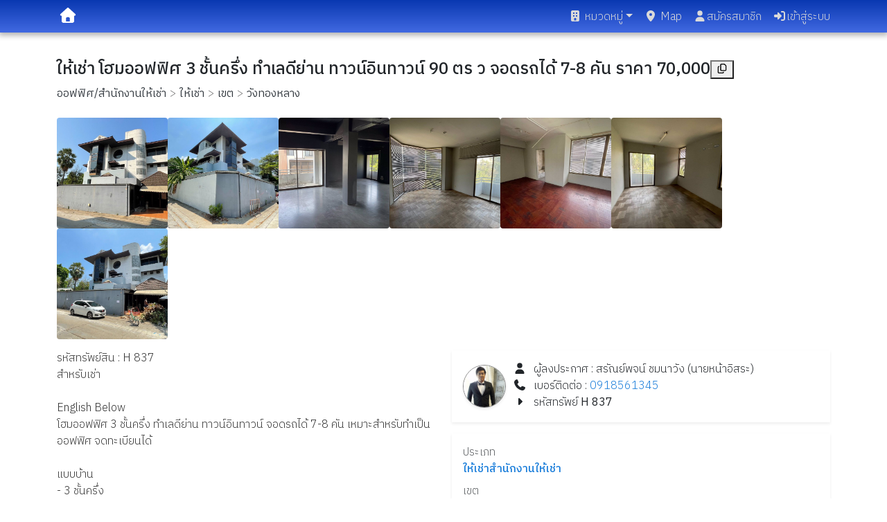

--- FILE ---
content_type: text/html; charset=utf-8
request_url: https://www.thaiproperty.in.th/p/%E0%B9%83%E0%B8%AB%E0%B9%89%E0%B9%80%E0%B8%8A%E0%B9%88%E0%B8%B2-%E0%B9%82%E0%B8%AE%E0%B8%A1%E0%B8%AD%E0%B8%AD%E0%B8%9F%E0%B8%9F%E0%B8%B4%E0%B8%A8-3-%E0%B8%8A%E0%B8%B1%E0%B9%89%E0%B8%99%E0%B8%84%E0%B8%A3%E0%B8%B6%E0%B9%88%E0%B8%87-%E0%B8%97%E0%B8%B3%E0%B9%80%E0%B8%A5%E0%B8%94%E0%B8%B5%E0%B8%A2%E0%B9%88%E0%B8%B2%E0%B8%99-%E0%B8%97%E0%B8%B2%E0%B8%A7%E0%B8%99%E0%B9%8C%E0%B8%AD%E0%B8%B4%E0%B8%99%E0%B8%97%E0%B8%B2%E0%B8%A7%E0%B8%99%E0%B9%8C-90-%E0%B8%95%E0%B8%A3-%E0%B8%A7-%E0%B8%88%E0%B8%AD%E0%B8%94%E0%B8%A3%E0%B8%96%E0%B9%84%E0%B8%94%E0%B9%89-7-8-%E0%B8%84%E0%B8%B1%E0%B8%99-%E0%B8%A3%E0%B8%B2%E0%B8%84%E0%B8%B2-70000-491142
body_size: 21482
content:
<!DOCTYPE html><html lang="th"><head><meta charSet="utf-8" data-next-head=""/><meta name="viewport" content="initial-scale=1.0, width=device-width, viewport-fit=cover" data-next-head=""/><meta content="th" name="language" data-next-head=""/><meta property="og:site_name" content="ThaiProperty.in.th" data-next-head=""/><meta property="og:description" content="ขาย/ให้เช่า บ้านเดี่ยว คอนโดมิเนียม ทาวน์โฮม ที่ดิน ทำเล หลายรายการ ค้นหาง่าย สะดวกรวดเร็ว" data-next-head=""/><meta property="og:type" content="website" data-next-head=""/><link rel="apple-touch-icon" sizes="180x180" href="/apple-touch-icon.png" data-next-head=""/><link rel="icon" type="image/png" sizes="32x32" href="/favicon-32x32.png" data-next-head=""/><link rel="icon" type="image/png" sizes="16x16" href="/favicon-16x16.png" data-next-head=""/><link rel="shortcut icon" type="image/x-icon" href="/favicon.ico?v=2" data-next-head=""/><title data-next-head="">ให้เช่า โฮมออฟฟิศ 3 ชั้นครึ่ง ทำเลดีย่าน ทาวน์อินทาวน์ 90 ตร ว จอดรถได้ 7-8 คัน ราคา 70,000</title><meta name="description" content="รหัสทรัพย์สิน : H 837สำหรับเช่าEnglish Belowโฮมออฟฟิศ 3 ชั้นครึ่ง ทำเลดีย่าน ทาวน์อินทาวน์ จอดรถได้ 7-8 คัน เหมาะสำหรับทำเป็นออฟฟิศ จดทะเบียนได้แบบบ้าน- 3 ชั้นค" data-next-head=""/><link rel="canonical" href="https://www.thaiproperty.in.th/p/ให้เช่า-โฮมออฟฟิศ-3-ชั้นครึ่ง-ทำเลดีย่าน-ทาวน์อินทาวน์-90-ตร-ว-จอดรถได้-7-8-คัน-ราคา-70000-491142" data-next-head=""/><meta property="og:type" content="website" data-next-head=""/><meta property="og:title" content="ให้เช่า โฮมออฟฟิศ 3 ชั้นครึ่ง ทำเลดีย่าน ทาวน์อินทาวน์ 90 ตร ว จอดรถได้ 7-8 คัน ราคา 70,000" data-next-head=""/><meta property="og:description" content="รหัสทรัพย์สิน : H 837สำหรับเช่าEnglish Belowโฮมออฟฟิศ 3 ชั้นครึ่ง ทำเลดีย่าน ทาวน์อินทาวน์ จอดรถได้ 7-8 คัน เหมาะสำหรับทำเป็นออฟฟิศ จดทะเบียนได้แบบบ้าน- 3 ชั้นครึ่ง- ชั้น1 เป็นห้องโถงโล่ง- ชั้น 2 เป็น" data-next-head=""/><meta property="og:url" content="https://www.thaiproperty.in.th/p/ให้เช่า-โฮมออฟฟิศ-3-ชั้นครึ่ง-ทำเลดีย่าน-ทาวน์อินทาวน์-90-ตร-ว-จอดรถได้-7-8-คัน-ราคา-70000-491142" data-next-head=""/><meta property="og:image" content="https://thumbnail.thaiproperty.in.th/post-logo/post-images/eb907cfd-8732-4c3d-b84a-e62b9f77278a/20240624_1602_212__1.jpg" data-next-head=""/><meta name="twitter:card" content="summary_large_image" data-next-head=""/><meta name="twitter:title" content="ให้เช่า โฮมออฟฟิศ 3 ชั้นครึ่ง ทำเลดีย่าน ทาวน์อินทาวน์ 90 ตร ว จอดรถได้ 7-8 คัน ราคา 70,000" data-next-head=""/><meta name="twitter:description" content="รหัสทรัพย์สิน : H 837สำหรับเช่าEnglish Belowโฮมออฟฟิศ 3 ชั้นครึ่ง ทำเลดีย่าน ทาวน์อินทาวน์ จอดรถได้ 7-8 คัน เหมาะสำหรับทำเป็นออฟฟิศ จดทะเบียนได้แบบบ้าน- 3 ชั้นครึ่ง- ชั้น1 เป็นห้องโถงโล่ง- ชั้น 2 เป็น" data-next-head=""/><meta name="twitter:image" content="https://thumbnail.thaiproperty.in.th/post-logo/post-images/eb907cfd-8732-4c3d-b84a-e62b9f77278a/20240624_1602_212__1.jpg" data-next-head=""/><link rel="preload" href="/_next/static/media/c73fb3e54683eaf8-s.p.906d019a.woff2" as="font" type="font/woff2" crossorigin="anonymous" data-next-font="size-adjust"/><link rel="preload" href="/_next/static/media/413670c8b897121b-s.p.0824205a.woff2" as="font" type="font/woff2" crossorigin="anonymous" data-next-font="size-adjust"/><link rel="preload" href="/_next/static/media/966a1ae9b0187c65-s.p.930a8de6.woff2" as="font" type="font/woff2" crossorigin="anonymous" data-next-font="size-adjust"/><link rel="preload" href="/_next/static/media/86fee4a10e2832ea-s.p.ad7a5276.woff2" as="font" type="font/woff2" crossorigin="anonymous" data-next-font="size-adjust"/><link rel="preload" href="/_next/static/chunks/e03f47bf99eb6ab6.css" as="style"/><link rel="preload" href="/_next/static/chunks/cea36ac3c10a64fa.css" as="style"/><link rel="preload" href="/_next/static/chunks/7afe06c09122f228.css" as="style"/><link rel="preload" href="/_next/static/chunks/b11bc2b94a043359.css" as="style"/><meta name="sentry-trace" content="ef79b836b25b4407cdf80f21ee78e323-aab270e85edd1e55-1"/><meta name="baggage" content="sentry-environment=production,sentry-public_key=b61191701454b8645bcae2846ee4a54d,sentry-trace_id=ef79b836b25b4407cdf80f21ee78e323,sentry-org_id=4510359051567104,sentry-transaction=GET%20%2Fp%2F%5BpostTitle%5D,sentry-sampled=true,sentry-sample_rand=0.9543508104118836,sentry-sample_rate=1"/><link rel="preload" as="image" imageSrcSet="/_next/image?url=https%3A%2F%2Fthumbnail.thaiproperty.in.th%2Fpost-logo%2Fpost-images%2Feb4bef47-ce50-460d-9521-377969a25d4e%2F20260126_1743_296__LINE_ALBUM_4A3_260113_11.jpg&amp;w=256&amp;q=75 256w, /_next/image?url=https%3A%2F%2Fthumbnail.thaiproperty.in.th%2Fpost-logo%2Fpost-images%2Feb4bef47-ce50-460d-9521-377969a25d4e%2F20260126_1743_296__LINE_ALBUM_4A3_260113_11.jpg&amp;w=384&amp;q=75 384w, /_next/image?url=https%3A%2F%2Fthumbnail.thaiproperty.in.th%2Fpost-logo%2Fpost-images%2Feb4bef47-ce50-460d-9521-377969a25d4e%2F20260126_1743_296__LINE_ALBUM_4A3_260113_11.jpg&amp;w=640&amp;q=75 640w, /_next/image?url=https%3A%2F%2Fthumbnail.thaiproperty.in.th%2Fpost-logo%2Fpost-images%2Feb4bef47-ce50-460d-9521-377969a25d4e%2F20260126_1743_296__LINE_ALBUM_4A3_260113_11.jpg&amp;w=750&amp;q=75 750w, /_next/image?url=https%3A%2F%2Fthumbnail.thaiproperty.in.th%2Fpost-logo%2Fpost-images%2Feb4bef47-ce50-460d-9521-377969a25d4e%2F20260126_1743_296__LINE_ALBUM_4A3_260113_11.jpg&amp;w=828&amp;q=75 828w, /_next/image?url=https%3A%2F%2Fthumbnail.thaiproperty.in.th%2Fpost-logo%2Fpost-images%2Feb4bef47-ce50-460d-9521-377969a25d4e%2F20260126_1743_296__LINE_ALBUM_4A3_260113_11.jpg&amp;w=1080&amp;q=75 1080w, /_next/image?url=https%3A%2F%2Fthumbnail.thaiproperty.in.th%2Fpost-logo%2Fpost-images%2Feb4bef47-ce50-460d-9521-377969a25d4e%2F20260126_1743_296__LINE_ALBUM_4A3_260113_11.jpg&amp;w=1200&amp;q=75 1200w, /_next/image?url=https%3A%2F%2Fthumbnail.thaiproperty.in.th%2Fpost-logo%2Fpost-images%2Feb4bef47-ce50-460d-9521-377969a25d4e%2F20260126_1743_296__LINE_ALBUM_4A3_260113_11.jpg&amp;w=1920&amp;q=75 1920w, /_next/image?url=https%3A%2F%2Fthumbnail.thaiproperty.in.th%2Fpost-logo%2Fpost-images%2Feb4bef47-ce50-460d-9521-377969a25d4e%2F20260126_1743_296__LINE_ALBUM_4A3_260113_11.jpg&amp;w=2048&amp;q=75 2048w, /_next/image?url=https%3A%2F%2Fthumbnail.thaiproperty.in.th%2Fpost-logo%2Fpost-images%2Feb4bef47-ce50-460d-9521-377969a25d4e%2F20260126_1743_296__LINE_ALBUM_4A3_260113_11.jpg&amp;w=3840&amp;q=75 3840w" imageSizes="(max-width: 768px) 100vw, (max-width: 1200px) 50vw, 33vw" fetchPriority="high" data-next-head=""/><link rel="preload" as="image" imageSrcSet="/_next/image?url=https%3A%2F%2Fthumbnail.thaiproperty.in.th%2Fpost-logo%2Fpost-images%2Feb4bef47-ce50-460d-9521-377969a25d4e%2F20260125_1200_526__IMG_7435.jpg&amp;w=256&amp;q=75 256w, /_next/image?url=https%3A%2F%2Fthumbnail.thaiproperty.in.th%2Fpost-logo%2Fpost-images%2Feb4bef47-ce50-460d-9521-377969a25d4e%2F20260125_1200_526__IMG_7435.jpg&amp;w=384&amp;q=75 384w, /_next/image?url=https%3A%2F%2Fthumbnail.thaiproperty.in.th%2Fpost-logo%2Fpost-images%2Feb4bef47-ce50-460d-9521-377969a25d4e%2F20260125_1200_526__IMG_7435.jpg&amp;w=640&amp;q=75 640w, /_next/image?url=https%3A%2F%2Fthumbnail.thaiproperty.in.th%2Fpost-logo%2Fpost-images%2Feb4bef47-ce50-460d-9521-377969a25d4e%2F20260125_1200_526__IMG_7435.jpg&amp;w=750&amp;q=75 750w, /_next/image?url=https%3A%2F%2Fthumbnail.thaiproperty.in.th%2Fpost-logo%2Fpost-images%2Feb4bef47-ce50-460d-9521-377969a25d4e%2F20260125_1200_526__IMG_7435.jpg&amp;w=828&amp;q=75 828w, /_next/image?url=https%3A%2F%2Fthumbnail.thaiproperty.in.th%2Fpost-logo%2Fpost-images%2Feb4bef47-ce50-460d-9521-377969a25d4e%2F20260125_1200_526__IMG_7435.jpg&amp;w=1080&amp;q=75 1080w, /_next/image?url=https%3A%2F%2Fthumbnail.thaiproperty.in.th%2Fpost-logo%2Fpost-images%2Feb4bef47-ce50-460d-9521-377969a25d4e%2F20260125_1200_526__IMG_7435.jpg&amp;w=1200&amp;q=75 1200w, /_next/image?url=https%3A%2F%2Fthumbnail.thaiproperty.in.th%2Fpost-logo%2Fpost-images%2Feb4bef47-ce50-460d-9521-377969a25d4e%2F20260125_1200_526__IMG_7435.jpg&amp;w=1920&amp;q=75 1920w, /_next/image?url=https%3A%2F%2Fthumbnail.thaiproperty.in.th%2Fpost-logo%2Fpost-images%2Feb4bef47-ce50-460d-9521-377969a25d4e%2F20260125_1200_526__IMG_7435.jpg&amp;w=2048&amp;q=75 2048w, /_next/image?url=https%3A%2F%2Fthumbnail.thaiproperty.in.th%2Fpost-logo%2Fpost-images%2Feb4bef47-ce50-460d-9521-377969a25d4e%2F20260125_1200_526__IMG_7435.jpg&amp;w=3840&amp;q=75 3840w" imageSizes="(max-width: 768px) 100vw, (max-width: 1200px) 50vw, 33vw" fetchPriority="high" data-next-head=""/><link rel="stylesheet" href="/_next/static/chunks/e03f47bf99eb6ab6.css" data-n-g=""/><link rel="stylesheet" href="/_next/static/chunks/cea36ac3c10a64fa.css" data-n-g=""/><link rel="stylesheet" href="/_next/static/chunks/7afe06c09122f228.css" data-n-g=""/><link rel="stylesheet" href="/_next/static/chunks/b11bc2b94a043359.css" data-n-p=""/><noscript data-n-css=""></noscript><script src="/_next/static/chunks/2ebcf80d7f6fb48c.js" defer=""></script><script src="/_next/static/chunks/044803ffb093d2e8.js" defer=""></script><script src="/_next/static/chunks/9fe62dd690837145.js" defer=""></script><script src="/_next/static/chunks/51bc994e944f860c.js" defer=""></script><script src="/_next/static/chunks/90af5043029417ac.js" defer=""></script><script src="/_next/static/chunks/8b3ebb27ab3f8111.js" defer=""></script><script src="/_next/static/chunks/9b95e9db5301b48b.js" defer=""></script><script src="/_next/static/chunks/24dac6395b2ec6bb.js" defer=""></script><script src="/_next/static/chunks/33c6de507fd9b084.js" defer=""></script><script src="/_next/static/chunks/a7318e9ac73f7da2.js" defer=""></script><script src="/_next/static/chunks/441db8ebcdad8278.js" defer=""></script><script src="/_next/static/chunks/f7aec71b7ccfb094.js" defer=""></script><script src="/_next/static/chunks/37f948b7ca5897c6.js" defer=""></script><script src="/_next/static/chunks/3090efaac97da55f.js" defer=""></script><script src="/_next/static/chunks/c1d245892a6e4799.js" defer=""></script><script src="/_next/static/chunks/1a600d3811e2e019.js" defer=""></script><script src="/_next/static/chunks/bb39d8577326b441.js" defer=""></script><script src="/_next/static/chunks/67491fcc312b0d4c.js" defer=""></script><script src="/_next/static/chunks/43b7781e4568a960.js" defer=""></script><script src="/_next/static/chunks/c7f44184bd84b6c2.js" defer=""></script><script src="/_next/static/chunks/turbopack-2130b71d215b83bf.js" defer=""></script><script src="/_next/static/chunks/7fae63b3de7c4545.js" defer=""></script><script src="/_next/static/chunks/3e413efaef2c794b.js" defer=""></script><script src="/_next/static/chunks/d7c5aca5b2786113.js" defer=""></script><script src="/_next/static/chunks/cf68f09eb9ba0a3b.js" defer=""></script><script src="/_next/static/chunks/dd6382a7a0303138.js" defer=""></script><script src="/_next/static/chunks/6514cc37ff2b3290.js" defer=""></script><script src="/_next/static/chunks/5f379141102dce9c.js" defer=""></script><script src="/_next/static/chunks/bb54788fc96f70a4.js" defer=""></script><script src="/_next/static/chunks/752338c09486e2b0.js" defer=""></script><script src="/_next/static/chunks/923a5737fc998d5e.js" defer=""></script><script src="/_next/static/chunks/4291fbfaaf9ec875.js" defer=""></script><script src="/_next/static/chunks/a79aeda143e49386.js" defer=""></script><script src="/_next/static/chunks/35c493e3506095f6.js" defer=""></script><script src="/_next/static/chunks/3251fceab2cff83b.js" defer=""></script><script src="/_next/static/chunks/408a0fb83f8e9f49.js" defer=""></script><script src="/_next/static/chunks/4d2270d418bb585b.js" defer=""></script><script src="/_next/static/chunks/fe163c946f1a79a3.js" defer=""></script><script src="/_next/static/chunks/2ae7b5cbec10f0e6.js" defer=""></script><script src="/_next/static/chunks/d7c09e75dc2519a1.js" defer=""></script><script src="/_next/static/chunks/68e05f014be2e12d.js" defer=""></script><script src="/_next/static/chunks/7f3cd1c304a1f1b9.js" defer=""></script><script src="/_next/static/chunks/4fd0e409a8d74621.js" defer=""></script><script src="/_next/static/chunks/55ea4be9ac9a7252.js" defer=""></script><script src="/_next/static/chunks/837a270703d0126d.js" defer=""></script><script src="/_next/static/chunks/turbopack-8b493c32478f51bb.js" defer=""></script><script src="/_next/static/a5rGv2NOUINkEQStYR72r/_ssgManifest.js" defer=""></script><script src="/_next/static/a5rGv2NOUINkEQStYR72r/_buildManifest.js" defer=""></script><style id="__jsx-621978451">html,body,main{font-family:'IBM Plex Sans Thai', 'IBM Plex Sans Thai Fallback';font-weight:300}</style></head><body><link rel="preload" as="image" imageSrcSet="/_next/image?url=https%3A%2F%2Fthumbnail.thaiproperty.in.th%2Fpost-logo%2Fpost-images%2Feb4bef47-ce50-460d-9521-377969a25d4e%2F20260126_1743_296__LINE_ALBUM_4A3_260113_11.jpg&amp;w=256&amp;q=75 256w, /_next/image?url=https%3A%2F%2Fthumbnail.thaiproperty.in.th%2Fpost-logo%2Fpost-images%2Feb4bef47-ce50-460d-9521-377969a25d4e%2F20260126_1743_296__LINE_ALBUM_4A3_260113_11.jpg&amp;w=384&amp;q=75 384w, /_next/image?url=https%3A%2F%2Fthumbnail.thaiproperty.in.th%2Fpost-logo%2Fpost-images%2Feb4bef47-ce50-460d-9521-377969a25d4e%2F20260126_1743_296__LINE_ALBUM_4A3_260113_11.jpg&amp;w=640&amp;q=75 640w, /_next/image?url=https%3A%2F%2Fthumbnail.thaiproperty.in.th%2Fpost-logo%2Fpost-images%2Feb4bef47-ce50-460d-9521-377969a25d4e%2F20260126_1743_296__LINE_ALBUM_4A3_260113_11.jpg&amp;w=750&amp;q=75 750w, /_next/image?url=https%3A%2F%2Fthumbnail.thaiproperty.in.th%2Fpost-logo%2Fpost-images%2Feb4bef47-ce50-460d-9521-377969a25d4e%2F20260126_1743_296__LINE_ALBUM_4A3_260113_11.jpg&amp;w=828&amp;q=75 828w, /_next/image?url=https%3A%2F%2Fthumbnail.thaiproperty.in.th%2Fpost-logo%2Fpost-images%2Feb4bef47-ce50-460d-9521-377969a25d4e%2F20260126_1743_296__LINE_ALBUM_4A3_260113_11.jpg&amp;w=1080&amp;q=75 1080w, /_next/image?url=https%3A%2F%2Fthumbnail.thaiproperty.in.th%2Fpost-logo%2Fpost-images%2Feb4bef47-ce50-460d-9521-377969a25d4e%2F20260126_1743_296__LINE_ALBUM_4A3_260113_11.jpg&amp;w=1200&amp;q=75 1200w, /_next/image?url=https%3A%2F%2Fthumbnail.thaiproperty.in.th%2Fpost-logo%2Fpost-images%2Feb4bef47-ce50-460d-9521-377969a25d4e%2F20260126_1743_296__LINE_ALBUM_4A3_260113_11.jpg&amp;w=1920&amp;q=75 1920w, /_next/image?url=https%3A%2F%2Fthumbnail.thaiproperty.in.th%2Fpost-logo%2Fpost-images%2Feb4bef47-ce50-460d-9521-377969a25d4e%2F20260126_1743_296__LINE_ALBUM_4A3_260113_11.jpg&amp;w=2048&amp;q=75 2048w, /_next/image?url=https%3A%2F%2Fthumbnail.thaiproperty.in.th%2Fpost-logo%2Fpost-images%2Feb4bef47-ce50-460d-9521-377969a25d4e%2F20260126_1743_296__LINE_ALBUM_4A3_260113_11.jpg&amp;w=3840&amp;q=75 3840w" imageSizes="(max-width: 768px) 100vw, (max-width: 1200px) 50vw, 33vw" fetchPriority="high"/><link rel="preload" as="image" imageSrcSet="/_next/image?url=https%3A%2F%2Fthumbnail.thaiproperty.in.th%2Fpost-logo%2Fpost-images%2Feb4bef47-ce50-460d-9521-377969a25d4e%2F20260125_1200_526__IMG_7435.jpg&amp;w=256&amp;q=75 256w, /_next/image?url=https%3A%2F%2Fthumbnail.thaiproperty.in.th%2Fpost-logo%2Fpost-images%2Feb4bef47-ce50-460d-9521-377969a25d4e%2F20260125_1200_526__IMG_7435.jpg&amp;w=384&amp;q=75 384w, /_next/image?url=https%3A%2F%2Fthumbnail.thaiproperty.in.th%2Fpost-logo%2Fpost-images%2Feb4bef47-ce50-460d-9521-377969a25d4e%2F20260125_1200_526__IMG_7435.jpg&amp;w=640&amp;q=75 640w, /_next/image?url=https%3A%2F%2Fthumbnail.thaiproperty.in.th%2Fpost-logo%2Fpost-images%2Feb4bef47-ce50-460d-9521-377969a25d4e%2F20260125_1200_526__IMG_7435.jpg&amp;w=750&amp;q=75 750w, /_next/image?url=https%3A%2F%2Fthumbnail.thaiproperty.in.th%2Fpost-logo%2Fpost-images%2Feb4bef47-ce50-460d-9521-377969a25d4e%2F20260125_1200_526__IMG_7435.jpg&amp;w=828&amp;q=75 828w, /_next/image?url=https%3A%2F%2Fthumbnail.thaiproperty.in.th%2Fpost-logo%2Fpost-images%2Feb4bef47-ce50-460d-9521-377969a25d4e%2F20260125_1200_526__IMG_7435.jpg&amp;w=1080&amp;q=75 1080w, /_next/image?url=https%3A%2F%2Fthumbnail.thaiproperty.in.th%2Fpost-logo%2Fpost-images%2Feb4bef47-ce50-460d-9521-377969a25d4e%2F20260125_1200_526__IMG_7435.jpg&amp;w=1200&amp;q=75 1200w, /_next/image?url=https%3A%2F%2Fthumbnail.thaiproperty.in.th%2Fpost-logo%2Fpost-images%2Feb4bef47-ce50-460d-9521-377969a25d4e%2F20260125_1200_526__IMG_7435.jpg&amp;w=1920&amp;q=75 1920w, /_next/image?url=https%3A%2F%2Fthumbnail.thaiproperty.in.th%2Fpost-logo%2Fpost-images%2Feb4bef47-ce50-460d-9521-377969a25d4e%2F20260125_1200_526__IMG_7435.jpg&amp;w=2048&amp;q=75 2048w, /_next/image?url=https%3A%2F%2Fthumbnail.thaiproperty.in.th%2Fpost-logo%2Fpost-images%2Feb4bef47-ce50-460d-9521-377969a25d4e%2F20260125_1200_526__IMG_7435.jpg&amp;w=3840&amp;q=75 3840w" imageSizes="(max-width: 768px) 100vw, (max-width: 1200px) 50vw, 33vw" fetchPriority="high"/><div id="__next"><nav id="mainnavbar" style="padding-bottom:0;padding-left:0;padding-right:0" class="navbar navbar-expand-sm navbar-dark fixed-top"><div class="container-fluid"><div style="padding-top:2px;padding-bottom:2px;display:flex;justify-content:space-between" class="px-1 container"><span class="navbar-brand"><a class="text-white" href="/"><svg data-prefix="fas" data-icon="house" class="svg-inline--fa fa-house" role="img" viewBox="0 0 512 512" aria-hidden="true" style="font-size:1.1em"><path fill="currentColor" d="M277.8 8.6c-12.3-11.4-31.3-11.4-43.5 0l-224 208c-9.6 9-12.8 22.9-8 35.1S18.8 272 32 272l16 0 0 176c0 35.3 28.7 64 64 64l288 0c35.3 0 64-28.7 64-64l0-176 16 0c13.2 0 25-8.1 29.8-20.3s1.6-26.2-8-35.1l-224-208zM240 320l32 0c26.5 0 48 21.5 48 48l0 96-128 0 0-96c0-26.5 21.5-48 48-48z"></path></svg></a></span><button aria-label="Navbar Toggle Menu" type="button" style="transition:all 0.3s ease-out;transition-property:margin, transform;z-index:2500" class="border-0 navbar-toggler"><svg data-prefix="fas" data-icon="bars" class="svg-inline--fa fa-bars text-white" role="img" viewBox="0 0 448 512" aria-hidden="true" style="transition:transform 0.3s ease-out"><path fill="currentColor" d="M0 96C0 78.3 14.3 64 32 64l384 0c17.7 0 32 14.3 32 32s-14.3 32-32 32L32 128C14.3 128 0 113.7 0 96zM0 256c0-17.7 14.3-32 32-32l384 0c17.7 0 32 14.3 32 32s-14.3 32-32 32L32 288c-17.7 0-32-14.3-32-32zM448 416c0 17.7-14.3 32-32 32L32 448c-17.7 0-32-14.3-32-32s14.3-32 32-32l384 0c17.7 0 32 14.3 32 32z"></path></svg></button><div class="collapse navbar-collapse"><ul class="ml-auto navbar-nav"><li class="dropdown nav-item"><a aria-haspopup="true" href="#" class="dropdown-toggle nav-link" aria-expanded="false"><svg data-prefix="fas" data-icon="building" class="svg-inline--fa fa-building me-1" role="img" viewBox="0 0 384 512" aria-hidden="true"><path fill="currentColor" d="M64 0C28.7 0 0 28.7 0 64L0 448c0 35.3 28.7 64 64 64l256 0c35.3 0 64-28.7 64-64l0-384c0-35.3-28.7-64-64-64L64 0zM176 352l32 0c17.7 0 32 14.3 32 32l0 80-96 0 0-80c0-17.7 14.3-32 32-32zM96 112c0-8.8 7.2-16 16-16l32 0c8.8 0 16 7.2 16 16l0 32c0 8.8-7.2 16-16 16l-32 0c-8.8 0-16-7.2-16-16l0-32zM240 96l32 0c8.8 0 16 7.2 16 16l0 32c0 8.8-7.2 16-16 16l-32 0c-8.8 0-16-7.2-16-16l0-32c0-8.8 7.2-16 16-16zM96 240c0-8.8 7.2-16 16-16l32 0c8.8 0 16 7.2 16 16l0 32c0 8.8-7.2 16-16 16l-32 0c-8.8 0-16-7.2-16-16l0-32zm144-16l32 0c8.8 0 16 7.2 16 16l0 32c0 8.8-7.2 16-16 16l-32 0c-8.8 0-16-7.2-16-16l0-32c0-8.8 7.2-16 16-16z"></path></svg>หมวดหมู่</a><div tabindex="-1" role="menu" aria-hidden="true" class="shadow dropdown-menu" data-bs-popper="static"><div tabindex="0" role="menuitem" class="mb-1 dropdown-item"><a class="text-dark" href="/%E0%B8%84%E0%B8%AD%E0%B8%99%E0%B9%82%E0%B8%94%E0%B8%A1%E0%B8%B4%E0%B9%80%E0%B8%99%E0%B8%B5%E0%B8%A2%E0%B8%A1"><svg data-prefix="fas" data-icon="building" class="svg-inline--fa fa-building me-2" role="img" viewBox="0 0 384 512" aria-hidden="true"><path fill="currentColor" d="M64 0C28.7 0 0 28.7 0 64L0 448c0 35.3 28.7 64 64 64l256 0c35.3 0 64-28.7 64-64l0-384c0-35.3-28.7-64-64-64L64 0zM176 352l32 0c17.7 0 32 14.3 32 32l0 80-96 0 0-80c0-17.7 14.3-32 32-32zM96 112c0-8.8 7.2-16 16-16l32 0c8.8 0 16 7.2 16 16l0 32c0 8.8-7.2 16-16 16l-32 0c-8.8 0-16-7.2-16-16l0-32zM240 96l32 0c8.8 0 16 7.2 16 16l0 32c0 8.8-7.2 16-16 16l-32 0c-8.8 0-16-7.2-16-16l0-32c0-8.8 7.2-16 16-16zM96 240c0-8.8 7.2-16 16-16l32 0c8.8 0 16 7.2 16 16l0 32c0 8.8-7.2 16-16 16l-32 0c-8.8 0-16-7.2-16-16l0-32zm144-16l32 0c8.8 0 16 7.2 16 16l0 32c0 8.8-7.2 16-16 16l-32 0c-8.8 0-16-7.2-16-16l0-32c0-8.8 7.2-16 16-16z"></path></svg>คอนโดมิเนียม</a></div><div tabindex="0" role="menuitem" class="mb-1 dropdown-item"><a class="text-dark" href="/%E0%B8%9A%E0%B9%89%E0%B8%B2%E0%B8%99%E0%B9%80%E0%B8%94%E0%B8%B5%E0%B9%88%E0%B8%A2%E0%B8%A7"><svg data-prefix="fas" data-icon="house" class="svg-inline--fa fa-house me-2" role="img" viewBox="0 0 512 512" aria-hidden="true"><path fill="currentColor" d="M277.8 8.6c-12.3-11.4-31.3-11.4-43.5 0l-224 208c-9.6 9-12.8 22.9-8 35.1S18.8 272 32 272l16 0 0 176c0 35.3 28.7 64 64 64l288 0c35.3 0 64-28.7 64-64l0-176 16 0c13.2 0 25-8.1 29.8-20.3s1.6-26.2-8-35.1l-224-208zM240 320l32 0c26.5 0 48 21.5 48 48l0 96-128 0 0-96c0-26.5 21.5-48 48-48z"></path></svg>บ้านเดี่ยว</a></div><div tabindex="0" role="menuitem" class="mb-1 dropdown-item"><a class="text-dark" href="/%E0%B8%97%E0%B8%B2%E0%B8%A7%E0%B8%99%E0%B9%8C%E0%B9%82%E0%B8%AE%E0%B8%A1"><svg data-prefix="fas" data-icon="building" class="svg-inline--fa fa-building me-2" role="img" viewBox="0 0 384 512" aria-hidden="true"><path fill="currentColor" d="M64 0C28.7 0 0 28.7 0 64L0 448c0 35.3 28.7 64 64 64l256 0c35.3 0 64-28.7 64-64l0-384c0-35.3-28.7-64-64-64L64 0zM176 352l32 0c17.7 0 32 14.3 32 32l0 80-96 0 0-80c0-17.7 14.3-32 32-32zM96 112c0-8.8 7.2-16 16-16l32 0c8.8 0 16 7.2 16 16l0 32c0 8.8-7.2 16-16 16l-32 0c-8.8 0-16-7.2-16-16l0-32zM240 96l32 0c8.8 0 16 7.2 16 16l0 32c0 8.8-7.2 16-16 16l-32 0c-8.8 0-16-7.2-16-16l0-32c0-8.8 7.2-16 16-16zM96 240c0-8.8 7.2-16 16-16l32 0c8.8 0 16 7.2 16 16l0 32c0 8.8-7.2 16-16 16l-32 0c-8.8 0-16-7.2-16-16l0-32zm144-16l32 0c8.8 0 16 7.2 16 16l0 32c0 8.8-7.2 16-16 16l-32 0c-8.8 0-16-7.2-16-16l0-32c0-8.8 7.2-16 16-16z"></path></svg>ทาวน์โฮม</a></div><div tabindex="0" role="menuitem" class="mb-1 dropdown-item"><a class="text-dark" href="/%E0%B8%97%E0%B8%B5%E0%B9%88%E0%B8%94%E0%B8%B4%E0%B8%99"><svg data-prefix="fas" data-icon="signs-post" class="svg-inline--fa fa-signs-post me-2" role="img" viewBox="0 0 512 512" aria-hidden="true"><path fill="currentColor" d="M256.4 0c-17.7 0-32 14.3-32 32l0 32-160 0c-17.7 0-32 14.3-32 32l0 64c0 17.7 14.3 32 32 32l160 0 0 64-153.4 0c-4.2 0-8.3 1.7-11.3 4.7l-48 48c-6.2 6.2-6.2 16.4 0 22.6l48 48c3 3 7.1 4.7 11.3 4.7l153.4 0 0 96c0 17.7 14.3 32 32 32s32-14.3 32-32l0-96 160 0c17.7 0 32-14.3 32-32l0-64c0-17.7-14.3-32-32-32l-160 0 0-64 153.4 0c4.2 0 8.3-1.7 11.3-4.7l48-48c6.2-6.2 6.2-16.4 0-22.6l-48-48c-3-3-7.1-4.7-11.3-4.7l-153.4 0 0-32c0-17.7-14.3-32-32-32z"></path></svg>ที่ดิน</a></div><div tabindex="0" role="menuitem" class="mb-1 dropdown-item"><a class="text-dark" href="/%E0%B8%AD%E0%B8%9E%E0%B8%B2%E0%B8%A3%E0%B9%8C%E0%B8%97%E0%B9%80%E0%B8%A1%E0%B8%99%E0%B8%97%E0%B9%8C"><svg data-prefix="fas" data-icon="city" class="svg-inline--fa fa-city me-2" role="img" viewBox="0 0 576 512" aria-hidden="true"><path fill="currentColor" d="M320 0c-35.3 0-64 28.7-64 64l0 32-48 0 0-72c0-13.3-10.7-24-24-24s-24 10.7-24 24l0 72-64 0 0-72C96 10.7 85.3 0 72 0S48 10.7 48 24l0 74c-27.6 7.1-48 32.2-48 62L0 448c0 35.3 28.7 64 64 64l448 0c35.3 0 64-28.7 64-64l0-192c0-35.3-28.7-64-64-64l-64 0 0-128c0-35.3-28.7-64-64-64L320 0zm64 112l0 32c0 8.8-7.2 16-16 16l-32 0c-8.8 0-16-7.2-16-16l0-32c0-8.8 7.2-16 16-16l32 0c8.8 0 16 7.2 16 16zm-16 80c8.8 0 16 7.2 16 16l0 32c0 8.8-7.2 16-16 16l-32 0c-8.8 0-16-7.2-16-16l0-32c0-8.8 7.2-16 16-16l32 0zm16 112l0 32c0 8.8-7.2 16-16 16l-32 0c-8.8 0-16-7.2-16-16l0-32c0-8.8 7.2-16 16-16l32 0c8.8 0 16 7.2 16 16zm112-16c8.8 0 16 7.2 16 16l0 32c0 8.8-7.2 16-16 16l-32 0c-8.8 0-16-7.2-16-16l0-32c0-8.8 7.2-16 16-16l32 0zM256 304l0 32c0 8.8-7.2 16-16 16l-32 0c-8.8 0-16-7.2-16-16l0-32c0-8.8 7.2-16 16-16l32 0c8.8 0 16 7.2 16 16zM240 192c8.8 0 16 7.2 16 16l0 32c0 8.8-7.2 16-16 16l-32 0c-8.8 0-16-7.2-16-16l0-32c0-8.8 7.2-16 16-16l32 0zM128 304l0 32c0 8.8-7.2 16-16 16l-32 0c-8.8 0-16-7.2-16-16l0-32c0-8.8 7.2-16 16-16l32 0c8.8 0 16 7.2 16 16zM112 192c8.8 0 16 7.2 16 16l0 32c0 8.8-7.2 16-16 16l-32 0c-8.8 0-16-7.2-16-16l0-32c0-8.8 7.2-16 16-16l32 0z"></path></svg>อพาร์ทเมนท์</a></div><div tabindex="0" role="menuitem" class="mb-1 dropdown-item"><a class="text-dark" href="/%E0%B8%AD%E0%B8%B2%E0%B8%84%E0%B8%B2%E0%B8%A3%E0%B8%9E%E0%B8%B2%E0%B8%93%E0%B8%B4%E0%B8%8A%E0%B8%A2%E0%B9%8C"><svg data-prefix="fas" data-icon="cubes" class="svg-inline--fa fa-cubes me-2" role="img" viewBox="0 0 512 512" aria-hidden="true"><path fill="currentColor" d="M284-1.3c-17.3-10-38.7-10-56 0L143.8 47.3c-17.3 10-28 28.5-28 48.5l0 101.9-88.3 51c-17.3 10-28 28.5-28 48.5l0 97.3c0 20 10.7 38.5 28 48.5l84.3 48.6c17.3 10 38.7 10 56 0l88.3-51 88.3 51c17.3 10 38.7 10 56 0L484.5 443c17.3-10 28-28.5 28-48.5l0-97.3c0-20-10.7-38.5-28-48.5l-88.3-51 0-101.9c0-20-10.7-38.5-28-48.5L284-1.3zM232 292.6l0 106.5-88.3 51c-1.2 .7-2.6 1.1-4 1.1l0-105.3 92.3-53.3zm231.4 .6c.7 1.2 1.1 2.6 1.1 4l0 97.3c0 2.9-1.5 5.5-4 6.9l-84.3 48.6c-1.2 .7-2.6 1.1-4 1.1l0-105.3 91.2-52.6zM348.3 95.8l0 101.9-92.3 53.3 0-106.5 91.2-52.6c.7 1.2 1.1 2.6 1.1 4z"></path></svg>อาคารพาณิชย์</a></div><div tabindex="0" role="menuitem" class="mb-1 dropdown-item"><a class="text-dark" href="/%E0%B8%AA%E0%B8%B3%E0%B8%99%E0%B8%B1%E0%B8%81%E0%B8%87%E0%B8%B2%E0%B8%99%E0%B9%83%E0%B8%AB%E0%B9%89%E0%B9%80%E0%B8%8A%E0%B9%88%E0%B8%B2"><svg data-prefix="fas" data-icon="briefcase" class="svg-inline--fa fa-briefcase me-2" role="img" viewBox="0 0 512 512" aria-hidden="true"><path fill="currentColor" d="M200 48l112 0c4.4 0 8 3.6 8 8l0 40-128 0 0-40c0-4.4 3.6-8 8-8zm-56 8l0 40-80 0C28.7 96 0 124.7 0 160l0 96 512 0 0-96c0-35.3-28.7-64-64-64l-80 0 0-40c0-30.9-25.1-56-56-56L200 0c-30.9 0-56 25.1-56 56zM512 304l-192 0 0 16c0 17.7-14.3 32-32 32l-64 0c-17.7 0-32-14.3-32-32l0-16-192 0 0 112c0 35.3 28.7 64 64 64l384 0c35.3 0 64-28.7 64-64l0-112z"></path></svg>สำนักงานให้เช่า</a></div><div tabindex="0" role="menuitem" class="mb-1 dropdown-item"><a class="text-dark" href="/%E0%B8%A3%E0%B9%89%E0%B8%B2%E0%B8%99%E0%B8%84%E0%B9%89%E0%B8%B2"><svg data-prefix="fas" data-icon="store" class="svg-inline--fa fa-store me-2" role="img" viewBox="0 0 512 512" aria-hidden="true"><path fill="currentColor" d="M30.7 72.3C37.6 48.4 59.5 32 84.4 32l344 0c24.9 0 46.8 16.4 53.8 40.3l23.4 80.2c12.8 43.7-20.1 87.5-65.6 87.5-26.3 0-49.4-14.9-60.8-37.1-11.6 21.9-34.6 37.1-61.4 37.1-26.6 0-49.7-15-61.3-37-11.6 22-34.7 37-61.3 37-26.8 0-49.8-15.1-61.4-37.1-11.4 22.1-34.5 37.1-60.8 37.1-45.6 0-78.4-43.7-65.6-87.5L30.7 72.3zM96.4 352l320 0 0-66.4c7.6 1.6 15.5 2.4 23.5 2.4 14.3 0 28-2.6 40.5-7.2l0 151.2c0 26.5-21.5 48-48 48l-352 0c-26.5 0-48-21.5-48-48l0-151.2c12.5 4.6 26.1 7.2 40.5 7.2 8.1 0 15.9-.8 23.5-2.4l0 66.4z"></path></svg>ร้านค้า</a></div><div tabindex="-1" class="dropdown-divider"></div><span tabindex="0" role="menuitem" class="dropdown-item"><a class="text-dark" href="/project"><svg data-prefix="fas" data-icon="magnifying-glass" class="svg-inline--fa fa-magnifying-glass me-2" role="img" viewBox="0 0 512 512" aria-hidden="true"><path fill="currentColor" d="M416 208c0 45.9-14.9 88.3-40 122.7L502.6 457.4c12.5 12.5 12.5 32.8 0 45.3s-32.8 12.5-45.3 0L330.7 376C296.3 401.1 253.9 416 208 416 93.1 416 0 322.9 0 208S93.1 0 208 0 416 93.1 416 208zM208 352a144 144 0 1 0 0-288 144 144 0 1 0 0 288z"></path></svg>รายชื่อโครงการคอนโด</a></span></div></li><li class="nav-item"><a class="nav-link" href="/project/map"><svg data-prefix="fas" data-icon="location-dot" class="svg-inline--fa fa-location-dot me-1" role="img" viewBox="0 0 384 512" aria-hidden="true"><path fill="currentColor" d="M0 188.6C0 84.4 86 0 192 0S384 84.4 384 188.6c0 119.3-120.2 262.3-170.4 316.8-11.8 12.8-31.5 12.8-43.3 0-50.2-54.5-170.4-197.5-170.4-316.8zM192 256a64 64 0 1 0 0-128 64 64 0 1 0 0 128z"></path></svg>Map</a></li><li class="nav-item"><a class="nav-link" href="/register"><svg data-prefix="fas" data-icon="user" class="svg-inline--fa fa-user" role="img" viewBox="0 0 448 512" aria-hidden="true"><path fill="currentColor" d="M224 248a120 120 0 1 0 0-240 120 120 0 1 0 0 240zm-29.7 56C95.8 304 16 383.8 16 482.3 16 498.7 29.3 512 45.7 512l356.6 0c16.4 0 29.7-13.3 29.7-29.7 0-98.5-79.8-178.3-178.3-178.3l-59.4 0z"></path></svg>สมัครสมาชิก</a></li><li class="nav-item"><a class="nav-link" href="/login?redirectTo=%2Fp%2F%25E0%25B9%2583%25E0%25B8%25AB%25E0%25B9%2589%25E0%25B9%2580%25E0%25B8%258A%25E0%25B9%2588%25E0%25B8%25B2-%25E0%25B9%2582%25E0%25B8%25AE%25E0%25B8%25A1%25E0%25B8%25AD%25E0%25B8%25AD%25E0%25B8%259F%25E0%25B8%259F%25E0%25B8%25B4%25E0%25B8%25A8-3-%25E0%25B8%258A%25E0%25B8%25B1%25E0%25B9%2589%25E0%25B8%2599%25E0%25B8%2584%25E0%25B8%25A3%25E0%25B8%25B6%25E0%25B9%2588%25E0%25B8%2587-%25E0%25B8%2597%25E0%25B8%25B3%25E0%25B9%2580%25E0%25B8%25A5%25E0%25B8%2594%25E0%25B8%25B5%25E0%25B8%25A2%25E0%25B9%2588%25E0%25B8%25B2%25E0%25B8%2599-%25E0%25B8%2597%25E0%25B8%25B2%25E0%25B8%25A7%25E0%25B8%2599%25E0%25B9%258C%25E0%25B8%25AD%25E0%25B8%25B4%25E0%25B8%2599%25E0%25B8%2597%25E0%25B8%25B2%25E0%25B8%25A7%25E0%25B8%2599%25E0%25B9%258C-90-%25E0%25B8%2595%25E0%25B8%25A3-%25E0%25B8%25A7-%25E0%25B8%2588%25E0%25B8%25AD%25E0%25B8%2594%25E0%25B8%25A3%25E0%25B8%2596%25E0%25B9%2584%25E0%25B8%2594%25E0%25B9%2589-7-8-%25E0%25B8%2584%25E0%25B8%25B1%25E0%25B8%2599-%25E0%25B8%25A3%25E0%25B8%25B2%25E0%25B8%2584%25E0%25B8%25B2-70000-491142"><svg data-prefix="fas" data-icon="right-to-bracket" class="svg-inline--fa fa-right-to-bracket" role="img" viewBox="0 0 512 512" aria-hidden="true"><path fill="currentColor" d="M345 273c9.4-9.4 9.4-24.6 0-33.9L201 95c-6.9-6.9-17.2-8.9-26.2-5.2S160 102.3 160 112l0 80-112 0c-26.5 0-48 21.5-48 48l0 32c0 26.5 21.5 48 48 48l112 0 0 80c0 9.7 5.8 18.5 14.8 22.2s19.3 1.7 26.2-5.2L345 273zm7 143c-17.7 0-32 14.3-32 32s14.3 32 32 32l64 0c53 0 96-43 96-96l0-256c0-53-43-96-96-96l-64 0c-17.7 0-32 14.3-32 32s14.3 32 32 32l64 0c17.7 0 32 14.3 32 32l0 256c0 17.7-14.3 32-32 32l-64 0z"></path></svg>เข้าสู่ระบบ</a></li></ul></div></div></div></nav><div class="container"><section aria-label="Notifications alt+T" tabindex="-1" aria-live="polite" aria-relevant="additions text" aria-atomic="false"></section><main><div class="post-detail"><div class="row mt-3"><div class="col d-flex align-items-center"><h2 class="text-dark h4 mb-0">ให้เช่า โฮมออฟฟิศ 3 ชั้นครึ่ง ทำเลดีย่าน ทาวน์อินทาวน์ 90 ตร ว จอดรถได้ 7-8 คัน ราคา 70,000</h2><button aria-describedby="_R_iam6n6_" type="button" class="ant-btn css-1irwl8n ant-btn-text ant-btn-color-default ant-btn-variant-text ant-btn-sm ant-btn-icon-only ml-2" style="font-size:14px"><span class="ant-btn-icon"><svg data-prefix="far" data-icon="copy" class="svg-inline--fa fa-copy" role="img" viewBox="0 0 448 512" aria-hidden="true"><path fill="currentColor" d="M384 336l-192 0c-8.8 0-16-7.2-16-16l0-256c0-8.8 7.2-16 16-16l133.5 0c4.2 0 8.3 1.7 11.3 4.7l58.5 58.5c3 3 4.7 7.1 4.7 11.3L400 320c0 8.8-7.2 16-16 16zM192 384l192 0c35.3 0 64-28.7 64-64l0-197.5c0-17-6.7-33.3-18.7-45.3L370.7 18.7C358.7 6.7 342.5 0 325.5 0L192 0c-35.3 0-64 28.7-64 64l0 256c0 35.3 28.7 64 64 64zM64 128c-35.3 0-64 28.7-64 64L0 448c0 35.3 28.7 64 64 64l192 0c35.3 0 64-28.7 64-64l0-16-48 0 0 16c0 8.8-7.2 16-16 16L64 464c-8.8 0-16-7.2-16-16l0-256c0-8.8 7.2-16 16-16l16 0 0-48-16 0z"></path></svg></span></button></div></div><div class="d-flex justify-content-between flex-wrap flex-column mt-2"><ol class="breadcrumb align-items-baseline" itemScope="" itemType="http://schema.org/BreadcrumbList"><li itemProp="itemListElement" itemScope="" itemType="http://schema.org/ListItem"><a label="ออฟฟิศ/สำนักงานให้เช่า" itemProp="item" href="/%E0%B8%AA%E0%B8%B3%E0%B8%99%E0%B8%B1%E0%B8%81%E0%B8%87%E0%B8%B2%E0%B8%99%E0%B9%83%E0%B8%AB%E0%B9%89%E0%B9%80%E0%B8%8A%E0%B9%88%E0%B8%B2"><span itemProp="name">ออฟฟิศ/สำนักงานให้เช่า</span></a><meta itemProp="position" content="1"/></li><li itemProp="itemListElement" itemScope="" itemType="http://schema.org/ListItem"><a itemProp="item" href="/%E0%B8%AA%E0%B8%B3%E0%B8%99%E0%B8%B1%E0%B8%81%E0%B8%87%E0%B8%B2%E0%B8%99%E0%B9%83%E0%B8%AB%E0%B9%89%E0%B9%80%E0%B8%8A%E0%B9%88%E0%B8%B2/%E0%B9%83%E0%B8%AB%E0%B9%89%E0%B9%80%E0%B8%8A%E0%B9%88%E0%B8%B2"><span itemProp="name">ให้เช่า</span></a><meta itemProp="position" content="2"/></li><li itemProp="itemListElement" itemScope="" itemType="http://schema.org/ListItem"><a itemProp="item" href="/%E0%B8%AA%E0%B8%B3%E0%B8%99%E0%B8%B1%E0%B8%81%E0%B8%87%E0%B8%B2%E0%B8%99%E0%B9%83%E0%B8%AB%E0%B9%89%E0%B9%80%E0%B8%8A%E0%B9%88%E0%B8%B2/%E0%B9%83%E0%B8%AB%E0%B9%89%E0%B9%80%E0%B8%8A%E0%B9%88%E0%B8%B2/%E0%B9%80%E0%B8%82%E0%B8%95"><span itemProp="name">เขต</span></a><meta itemProp="position" content="3"/></li><li class="last" itemProp="itemListElement" itemScope="" itemType="http://schema.org/ListItem"><a label="ให้เช่าสำนักงานให้เช่า เขต วังทองหลาง" itemProp="item" href="/%E0%B8%AA%E0%B8%B3%E0%B8%99%E0%B8%B1%E0%B8%81%E0%B8%87%E0%B8%B2%E0%B8%99%E0%B9%83%E0%B8%AB%E0%B9%89%E0%B9%80%E0%B8%8A%E0%B9%88%E0%B8%B2/%E0%B9%83%E0%B8%AB%E0%B9%89%E0%B9%80%E0%B8%8A%E0%B9%88%E0%B8%B2/%E0%B9%80%E0%B8%82%E0%B8%95/%E0%B8%A7%E0%B8%B1%E0%B8%87%E0%B8%97%E0%B8%AD%E0%B8%87%E0%B8%AB%E0%B8%A5%E0%B8%B2%E0%B8%87"><span itemProp="name">วังทองหลาง</span></a><meta itemProp="position" content="4"/></li></ol></div></div><div class="d-block d-md-none"><div class="post-images mt-3"><div class="swiper" style="max-width:100%;aspect-ratio:16/9;background-color:#f5f5f5;--swiper-navigation-color:#ffffff;--swiper-pagination-color:#ffffff"><div class="swiper-wrapper"><div class="swiper-slide"><div style="width:100%;height:100%;position:relative"><img alt="ให้เช่า-โฮมออฟฟิศ-3-ชั้นครึ่ง-ทำเลดีย่าน-ทาวน์อินทาวน์-90-ตร-ว-จอดรถได้-7-8-คัน-ราคา-70000" loading="lazy" decoding="async" data-nimg="fill" style="position:absolute;height:100%;width:100%;left:0;top:0;right:0;bottom:0;object-fit:cover;color:transparent" src="https://thumbnail.thaiproperty.in.th/post-logo/post-images/eb907cfd-8732-4c3d-b84a-e62b9f77278a/20240624_1602_212__1.jpg"/></div></div><div class="swiper-slide"><div style="width:100%;height:100%;position:relative"><img alt="ให้เช่า-โฮมออฟฟิศ-3-ชั้นครึ่ง-ทำเลดีย่าน-ทาวน์อินทาวน์-90-ตร-ว-จอดรถได้-7-8-คัน-ราคา-70000" loading="lazy" decoding="async" data-nimg="fill" style="position:absolute;height:100%;width:100%;left:0;top:0;right:0;bottom:0;object-fit:cover;color:transparent" src="https://thaipropertystandard.blob.core.windows.net/post-images/post-images/eb907cfd-8732-4c3d-b84a-e62b9f77278a/20240624_1602_204__2.jpg"/></div></div><div class="swiper-slide"><div style="width:100%;height:100%;position:relative"><img alt="ให้เช่า-โฮมออฟฟิศ-3-ชั้นครึ่ง-ทำเลดีย่าน-ทาวน์อินทาวน์-90-ตร-ว-จอดรถได้-7-8-คัน-ราคา-70000" loading="lazy" decoding="async" data-nimg="fill" style="position:absolute;height:100%;width:100%;left:0;top:0;right:0;bottom:0;object-fit:cover;color:transparent" src="https://thaipropertystandard.blob.core.windows.net/post-images/post-images/eb907cfd-8732-4c3d-b84a-e62b9f77278a/20240624_1602_612__3.jpg"/></div></div><div class="swiper-slide"><div style="width:100%;height:100%;position:relative"><img alt="ให้เช่า-โฮมออฟฟิศ-3-ชั้นครึ่ง-ทำเลดีย่าน-ทาวน์อินทาวน์-90-ตร-ว-จอดรถได้-7-8-คัน-ราคา-70000" loading="lazy" decoding="async" data-nimg="fill" style="position:absolute;height:100%;width:100%;left:0;top:0;right:0;bottom:0;object-fit:cover;color:transparent" src="https://thaipropertystandard.blob.core.windows.net/post-images/post-images/eb907cfd-8732-4c3d-b84a-e62b9f77278a/20240624_1602_850__4.jpg"/></div></div><div class="swiper-slide"><div style="width:100%;height:100%;position:relative"><img alt="ให้เช่า-โฮมออฟฟิศ-3-ชั้นครึ่ง-ทำเลดีย่าน-ทาวน์อินทาวน์-90-ตร-ว-จอดรถได้-7-8-คัน-ราคา-70000" loading="lazy" decoding="async" data-nimg="fill" style="position:absolute;height:100%;width:100%;left:0;top:0;right:0;bottom:0;object-fit:cover;color:transparent" src="https://thaipropertystandard.blob.core.windows.net/post-images/post-images/eb907cfd-8732-4c3d-b84a-e62b9f77278a/20240624_1603_099__5.jpg"/></div></div><div class="swiper-slide"><div style="width:100%;height:100%;position:relative"><img alt="ให้เช่า-โฮมออฟฟิศ-3-ชั้นครึ่ง-ทำเลดีย่าน-ทาวน์อินทาวน์-90-ตร-ว-จอดรถได้-7-8-คัน-ราคา-70000" loading="lazy" decoding="async" data-nimg="fill" style="position:absolute;height:100%;width:100%;left:0;top:0;right:0;bottom:0;object-fit:cover;color:transparent" src="https://thaipropertystandard.blob.core.windows.net/post-images/post-images/eb907cfd-8732-4c3d-b84a-e62b9f77278a/20240624_1603_347__6.jpg"/></div></div><div class="swiper-slide"><div style="width:100%;height:100%;position:relative"><img alt="ให้เช่า-โฮมออฟฟิศ-3-ชั้นครึ่ง-ทำเลดีย่าน-ทาวน์อินทาวน์-90-ตร-ว-จอดรถได้-7-8-คัน-ราคา-70000" loading="lazy" decoding="async" data-nimg="fill" style="position:absolute;height:100%;width:100%;left:0;top:0;right:0;bottom:0;object-fit:cover;color:transparent" src="https://thaipropertystandard.blob.core.windows.net/post-images/post-images/eb907cfd-8732-4c3d-b84a-e62b9f77278a/20240624_1603_602__7.jpg"/></div></div></div><div class="swiper-button-prev"></div><div class="swiper-button-next"></div><div class="swiper-pagination"></div></div></div></div><div class="d-none d-md-block row mt-3"><div class="col-12"><div class="d-flex flex-wrap gap-2 "><div style="cursor:pointer;width:160px;height:160px;overflow:hidden;border-radius:4px;position:relative"><img alt="ให้เช่า-โฮมออฟฟิศ-3-ชั้นครึ่ง-ทำเลดีย่าน-ทาวน์อินทาวน์-90-ตร-ว-จอดรถได้-7-8-คัน-ราคา-70000" loading="lazy" decoding="async" data-nimg="fill" style="position:absolute;height:100%;width:100%;left:0;top:0;right:0;bottom:0;object-fit:cover;color:transparent" src="https://thumbnail.thaiproperty.in.th/post-logo/post-images/eb907cfd-8732-4c3d-b84a-e62b9f77278a/20240624_1602_212__1.jpg"/></div><div style="cursor:pointer;width:160px;height:160px;overflow:hidden;border-radius:4px;position:relative"><img alt="ให้เช่า-โฮมออฟฟิศ-3-ชั้นครึ่ง-ทำเลดีย่าน-ทาวน์อินทาวน์-90-ตร-ว-จอดรถได้-7-8-คัน-ราคา-70000" loading="lazy" decoding="async" data-nimg="fill" style="position:absolute;height:100%;width:100%;left:0;top:0;right:0;bottom:0;object-fit:cover;color:transparent" src="https://thaipropertystandard.blob.core.windows.net/post-images/post-images/eb907cfd-8732-4c3d-b84a-e62b9f77278a/20240624_1602_204__2.jpg"/></div><div style="cursor:pointer;width:160px;height:160px;overflow:hidden;border-radius:4px;position:relative"><img alt="ให้เช่า-โฮมออฟฟิศ-3-ชั้นครึ่ง-ทำเลดีย่าน-ทาวน์อินทาวน์-90-ตร-ว-จอดรถได้-7-8-คัน-ราคา-70000" loading="lazy" decoding="async" data-nimg="fill" style="position:absolute;height:100%;width:100%;left:0;top:0;right:0;bottom:0;object-fit:cover;color:transparent" src="https://thaipropertystandard.blob.core.windows.net/post-images/post-images/eb907cfd-8732-4c3d-b84a-e62b9f77278a/20240624_1602_612__3.jpg"/></div><div style="cursor:pointer;width:160px;height:160px;overflow:hidden;border-radius:4px;position:relative"><img alt="ให้เช่า-โฮมออฟฟิศ-3-ชั้นครึ่ง-ทำเลดีย่าน-ทาวน์อินทาวน์-90-ตร-ว-จอดรถได้-7-8-คัน-ราคา-70000" loading="lazy" decoding="async" data-nimg="fill" style="position:absolute;height:100%;width:100%;left:0;top:0;right:0;bottom:0;object-fit:cover;color:transparent" src="https://thaipropertystandard.blob.core.windows.net/post-images/post-images/eb907cfd-8732-4c3d-b84a-e62b9f77278a/20240624_1602_850__4.jpg"/></div><div style="cursor:pointer;width:160px;height:160px;overflow:hidden;border-radius:4px;position:relative"><img alt="ให้เช่า-โฮมออฟฟิศ-3-ชั้นครึ่ง-ทำเลดีย่าน-ทาวน์อินทาวน์-90-ตร-ว-จอดรถได้-7-8-คัน-ราคา-70000" loading="lazy" decoding="async" data-nimg="fill" style="position:absolute;height:100%;width:100%;left:0;top:0;right:0;bottom:0;object-fit:cover;color:transparent" src="https://thaipropertystandard.blob.core.windows.net/post-images/post-images/eb907cfd-8732-4c3d-b84a-e62b9f77278a/20240624_1603_099__5.jpg"/></div><div style="cursor:pointer;width:160px;height:160px;overflow:hidden;border-radius:4px;position:relative"><img alt="ให้เช่า-โฮมออฟฟิศ-3-ชั้นครึ่ง-ทำเลดีย่าน-ทาวน์อินทาวน์-90-ตร-ว-จอดรถได้-7-8-คัน-ราคา-70000" loading="lazy" decoding="async" data-nimg="fill" style="position:absolute;height:100%;width:100%;left:0;top:0;right:0;bottom:0;object-fit:cover;color:transparent" src="https://thaipropertystandard.blob.core.windows.net/post-images/post-images/eb907cfd-8732-4c3d-b84a-e62b9f77278a/20240624_1603_347__6.jpg"/></div><div style="cursor:pointer;width:160px;height:160px;overflow:hidden;border-radius:4px;position:relative"><img alt="ให้เช่า-โฮมออฟฟิศ-3-ชั้นครึ่ง-ทำเลดีย่าน-ทาวน์อินทาวน์-90-ตร-ว-จอดรถได้-7-8-คัน-ราคา-70000" loading="lazy" decoding="async" data-nimg="fill" style="position:absolute;height:100%;width:100%;left:0;top:0;right:0;bottom:0;object-fit:cover;color:transparent" src="https://thaipropertystandard.blob.core.windows.net/post-images/post-images/eb907cfd-8732-4c3d-b84a-e62b9f77278a/20240624_1603_602__7.jpg"/></div></div></div></div><div class="row mt-3"><div class="col-12 col-md-6 col-xl-6"><div class="details" style="max-width:100%"><p><span style="color: rgb(51,51,51);background-color: rgb(255,255,255);font-size: 16px;font-family: Helvetica, Arial, sans-serif;">รหัสทรัพย์สิน : H 837</span><br><span style="color: rgb(51,51,51);background-color: rgb(255,255,255);font-size: 16px;font-family: Helvetica, Arial, sans-serif;">สำหรับเช่า</span><br><br><span style="color: rgb(51,51,51);background-color: rgb(255,255,255);font-size: 16px;font-family: Helvetica, Arial, sans-serif;">English Below</span><br><span style="color: rgb(51,51,51);background-color: rgb(255,255,255);font-size: 16px;font-family: Helvetica, Arial, sans-serif;">โฮมออฟฟิศ 3 ชั้นครึ่ง ทำเลดีย่าน ทาวน์อินทาวน์ จอดรถได้ 7-8 คัน เหมาะสำหรับทำเป็นออฟฟิศ จดทะเบียนได้</span><br><br><span style="color: rgb(51,51,51);background-color: rgb(255,255,255);font-size: 16px;font-family: Helvetica, Arial, sans-serif;">แบบบ้าน</span><br><span style="color: rgb(51,51,51);background-color: rgb(255,255,255);font-size: 16px;font-family: Helvetica, Arial, sans-serif;">- 3 ชั้นครึ่ง</span><br><span style="color: rgb(51,51,51);background-color: rgb(255,255,255);font-size: 16px;font-family: Helvetica, Arial, sans-serif;">- ชั้น1 เป็นห้องโถงโล่ง</span><br><span style="color: rgb(51,51,51);background-color: rgb(255,255,255);font-size: 16px;font-family: Helvetica, Arial, sans-serif;">- ชั้น 2 เป็นห้องโถงโล่ง</span><br><span style="color: rgb(51,51,51);background-color: rgb(255,255,255);font-size: 16px;font-family: Helvetica, Arial, sans-serif;">- ชั้น 3 มี 2 ห้องนอน</span><br><span style="color: rgb(51,51,51);background-color: rgb(255,255,255);font-size: 16px;font-family: Helvetica, Arial, sans-serif;">- 6 ห้องน้ำ</span><br><br><span style="color: rgb(51,51,51);background-color: rgb(255,255,255);font-size: 16px;font-family: Helvetica, Arial, sans-serif;">เนื้อที่</span><br><span style="color: rgb(51,51,51);background-color: rgb(255,255,255);font-size: 16px;font-family: Helvetica, Arial, sans-serif;">- 90 ตร.ว</span><br><span style="color: rgb(51,51,51);background-color: rgb(255,255,255);font-size: 16px;font-family: Helvetica, Arial, sans-serif;">- พื้นที่ใช้สอย 500 ตร.ม</span><br><span style="color: rgb(51,51,51);background-color: rgb(255,255,255);font-size: 16px;font-family: Helvetica, Arial, sans-serif;">- ที่จอดรถ 7-8 คัน</span><br><br><span style="color: rgb(51,51,51);background-color: rgb(255,255,255);font-size: 16px;font-family: Helvetica, Arial, sans-serif;">เฟอร์นิเจอร์</span><br><span style="color: rgb(51,51,51);background-color: rgb(255,255,255);font-size: 16px;font-family: Helvetica, Arial, sans-serif;">- บ้านเปล่าไม่มีเฟอร์นิเจอร์</span><br><br><span style="color: rgb(51,51,51);background-color: rgb(255,255,255);font-size: 16px;font-family: Helvetica, Arial, sans-serif;">สถานที่สำคัญใกล้เคียง</span><br><span style="color: rgb(51,51,51);background-color: rgb(255,255,255);font-size: 16px;font-family: Helvetica, Arial, sans-serif;">- เดอะมอลล์ รามคำแหง</span><br><span style="color: rgb(51,51,51);background-color: rgb(255,255,255);font-size: 16px;font-family: Helvetica, Arial, sans-serif;">- บิ๊กซี ซูเปอร์เซ็นเตอร์ ลาดพร้าว 1 (อิมพิเรียล)</span><br><span style="color: rgb(51,51,51);background-color: rgb(255,255,255);font-size: 16px;font-family: Helvetica, Arial, sans-serif;">- โรงพยาบาลลาดพร้าว</span><br><span style="color: rgb(51,51,51);background-color: rgb(255,255,255);font-size: 16px;font-family: Helvetica, Arial, sans-serif;">- โรงพยาบาลแพทย์ปัญญา</span><br><span style="color: rgb(51,51,51);background-color: rgb(255,255,255);font-size: 16px;font-family: Helvetica, Arial, sans-serif;">- โรงเรียนพระยาประเสริฐ สุนทราศรัย (กระจ่าง สิงหเสนี)</span><br><span style="color: rgb(51,51,51);background-color: rgb(255,255,255);font-size: 16px;font-family: Helvetica, Arial, sans-serif;">- โรงเรียนสาธิตมหาวิทยาลัยรามคำแหง (ฝ่ายประถม)</span><br><span style="color: rgb(51,51,51);background-color: rgb(255,255,255);font-size: 16px;font-family: Helvetica, Arial, sans-serif;">- ตลาดสดเสรี รามคำแหง 24</span><br><span style="color: rgb(51,51,51);background-color: rgb(255,255,255);font-size: 16px;font-family: Helvetica, Arial, sans-serif;">- ตลาดกีดิน</span><br><span style="color: rgb(51,51,51);background-color: rgb(255,255,255);font-size: 16px;font-family: Helvetica, Arial, sans-serif;">- วัดเทพลีลา</span><br><br><span style="color: rgb(51,51,51);background-color: rgb(255,255,255);font-size: 16px;font-family: Helvetica, Arial, sans-serif;">สถานที่ตั้ง</span><br><span style="color: rgb(51,51,51);background-color: rgb(255,255,255);font-size: 16px;font-family: Helvetica, Arial, sans-serif;">- ทาวน์อินทาวน์ ซอย 5 แขวงพลับพลา เขตวังทองหลาง กรุงเทพมหานคร 10312</span><br><br><span style="color: rgb(51,51,51);background-color: rgb(255,255,255);font-size: 16px;font-family: Helvetica, Arial, sans-serif;">ราคาเช่า : 70,000 บาท / เดือน สัญญาเช่าขั้นต่ำ 1 ปี, ประกัน 3 เดือน, ล่วงหน้า 1 เดือน</span><br><br><span style="color: rgb(51,51,51);background-color: rgb(255,255,255);font-size: 16px;font-family: Helvetica, Arial, sans-serif;">สนใจสอบถามรายละเอียดได้ที่ สรัณย์พจน์</span><br><span style="color: rgb(51,51,51);background-color: rgb(255,255,255);font-size: 16px;font-family: Helvetica, Arial, sans-serif;">0926154236 หรือ คุณอิน 0905416249</span><br><span style="color: rgb(51,51,51);background-color: rgb(255,255,255);font-size: 16px;font-family: Helvetica, Arial, sans-serif;">Line ID poj_easyhome</span><br><span style="color: rgb(51,51,51);background-color: rgb(255,255,255);font-size: 16px;font-family: Helvetica, Arial, sans-serif;">www.facebook.com/17Property/</span><br><br><span style="color: rgb(51,51,51);background-color: rgb(255,255,255);font-size: 16px;font-family: Helvetica, Arial, sans-serif;">**มีบ้านและทาวน์โฮมให้เช่าหลายทำเล รับขายฝาก บ้าน ที่ดิน ทาวน์โฮม คอนโด</span><br><span style="color: rgb(51,51,51);background-color: rgb(255,255,255);font-size: 16px;font-family: Helvetica, Arial, sans-serif;">สนใจติดต่อสอบถามรายละเอียดเพิ่มเติมได้ครับผม**</span><br><br><span style="color: rgb(51,51,51);background-color: rgb(255,255,255);font-size: 16px;font-family: Helvetica, Arial, sans-serif;">*************************************</span><br><br><span style="color: rgb(51,51,51);background-color: rgb(255,255,255);font-size: 16px;font-family: Helvetica, Arial, sans-serif;">Home Office For Rent Town in Town Area</span><br><br><span style="color: rgb(51,51,51);background-color: rgb(255,255,255);font-size: 16px;font-family: Helvetica, Arial, sans-serif;">Type</span><br><span style="color: rgb(51,51,51);background-color: rgb(255,255,255);font-size: 16px;font-family: Helvetica, Arial, sans-serif;">- 3 and a half floors</span><br><span style="color: rgb(51,51,51);background-color: rgb(255,255,255);font-size: 16px;font-family: Helvetica, Arial, sans-serif;">- The 1st floor is an open hall.</span><br><span style="color: rgb(51,51,51);background-color: rgb(255,255,255);font-size: 16px;font-family: Helvetica, Arial, sans-serif;">- The 2nd floor is an open hall.</span><br><span style="color: rgb(51,51,51);background-color: rgb(255,255,255);font-size: 16px;font-family: Helvetica, Arial, sans-serif;">- 3rd floor has 2 bedrooms</span><br><span style="color: rgb(51,51,51);background-color: rgb(255,255,255);font-size: 16px;font-family: Helvetica, Arial, sans-serif;">- 6 bathrooms</span><br><br><span style="color: rgb(51,51,51);background-color: rgb(255,255,255);font-size: 16px;font-family: Helvetica, Arial, sans-serif;">Land Size</span><br><span style="color: rgb(51,51,51);background-color: rgb(255,255,255);font-size: 16px;font-family: Helvetica, Arial, sans-serif;">- 90 Sq.w., 500 Sq.m</span><br><span style="color: rgb(51,51,51);background-color: rgb(255,255,255);font-size: 16px;font-family: Helvetica, Arial, sans-serif;">- 7-8 Car Parking</span><br><br><span style="color: rgb(51,51,51);background-color: rgb(255,255,255);font-size: 16px;font-family: Helvetica, Arial, sans-serif;">Furniture</span><br><span style="color: rgb(51,51,51);background-color: rgb(255,255,255);font-size: 16px;font-family: Helvetica, Arial, sans-serif;">- Empty house without furniture</span><br><br><span style="color: rgb(51,51,51);background-color: rgb(255,255,255);font-size: 16px;font-family: Helvetica, Arial, sans-serif;">NearBy</span><br><span style="color: rgb(51,51,51);background-color: rgb(255,255,255);font-size: 16px;font-family: Helvetica, Arial, sans-serif;">- The Mall Ramkhamhaeng</span><br><span style="color: rgb(51,51,51);background-color: rgb(255,255,255);font-size: 16px;font-family: Helvetica, Arial, sans-serif;">- Big C Supercenter Lat Phrao 1 (Imperial)</span><br><span style="color: rgb(51,51,51);background-color: rgb(255,255,255);font-size: 16px;font-family: Helvetica, Arial, sans-serif;">- Ladprao Hospital</span><br><span style="color: rgb(51,51,51);background-color: rgb(255,255,255);font-size: 16px;font-family: Helvetica, Arial, sans-serif;">- Panya Medical Hospital</span><br><span style="color: rgb(51,51,51);background-color: rgb(255,255,255);font-size: 16px;font-family: Helvetica, Arial, sans-serif;">- Phraya Prasert Sunthrasarai (Krajang Singhaseni) School</span><br><span style="color: rgb(51,51,51);background-color: rgb(255,255,255);font-size: 16px;font-family: Helvetica, Arial, sans-serif;">- Ramkhamhaeng University Demonstration School (Primary Division)</span><br><span style="color: rgb(51,51,51);background-color: rgb(255,255,255);font-size: 16px;font-family: Helvetica, Arial, sans-serif;">- Seri Fresh Market, Ramkhamhaeng 24</span><br><span style="color: rgb(51,51,51);background-color: rgb(255,255,255);font-size: 16px;font-family: Helvetica, Arial, sans-serif;">- Ki Din Market</span><br><span style="color: rgb(51,51,51);background-color: rgb(255,255,255);font-size: 16px;font-family: Helvetica, Arial, sans-serif;">- Theplila Temple</span><br><br><span style="color: rgb(51,51,51);background-color: rgb(255,255,255);font-size: 16px;font-family: Helvetica, Arial, sans-serif;">Location</span><br><span style="color: rgb(51,51,51);background-color: rgb(255,255,255);font-size: 16px;font-family: Helvetica, Arial, sans-serif;">- Town in Town Soi 5, Phlapphla Subdistrict, Wang Thonglang District Bangkok 10312</span><br><br><span style="color: rgb(51,51,51);background-color: rgb(255,255,255);font-size: 16px;font-family: Helvetica, Arial, sans-serif;">- Rental Price : 70,000 Baht / month, minimum 1 year lease contract</span><br><br><span style="color: rgb(51,51,51);background-color: rgb(255,255,255);font-size: 16px;font-family: Helvetica, Arial, sans-serif;">Contact : 092 6154236 Saranpoj or Khun In 0905416249</span><br><span style="color: rgb(51,51,51);background-color: rgb(255,255,255);font-size: 16px;font-family: Helvetica, Arial, sans-serif;">Line ID poj_easyhome</span><br><span style="color: rgb(51,51,51);background-color: rgb(255,255,255);font-size: 16px;font-family: Helvetica, Arial, sans-serif;">www.facebook.com/17Property/</span>&nbsp;</p>
</div><div class="my-3"><h5 class="h6 text-dark">สถานที่ใกล้เคียง</h5><div class="d-block my-2"><a href="/%E0%B8%AA%E0%B8%B3%E0%B8%99%E0%B8%B1%E0%B8%81%E0%B8%87%E0%B8%B2%E0%B8%99%E0%B9%83%E0%B8%AB%E0%B9%89%E0%B9%80%E0%B8%8A%E0%B9%88%E0%B8%B2/%E0%B9%83%E0%B8%AB%E0%B9%89%E0%B9%80%E0%B8%8A%E0%B9%88%E0%B8%B2/%E0%B9%83%E0%B8%81%E0%B8%A5%E0%B9%89/%E0%B8%A1%E0%B8%A3%E0%B8%B2%E0%B8%A1%E0%B8%84%E0%B9%8D%E0%B8%B2%E0%B9%81%E0%B8%AB%E0%B8%87-1-6">ม.รามคําแหง 1</a></div><div class="d-block my-2"><a href="/%E0%B8%AA%E0%B8%B3%E0%B8%99%E0%B8%B1%E0%B8%81%E0%B8%87%E0%B8%B2%E0%B8%99%E0%B9%83%E0%B8%AB%E0%B9%89%E0%B9%80%E0%B8%8A%E0%B9%88%E0%B8%B2/%E0%B9%83%E0%B8%AB%E0%B9%89%E0%B9%80%E0%B8%8A%E0%B9%88%E0%B8%B2/%E0%B9%83%E0%B8%81%E0%B8%A5%E0%B9%89/%E0%B8%A1%E0%B8%AD%E0%B8%B1%E0%B8%AA%E0%B8%AA%E0%B8%B1%E0%B8%A1%E0%B8%8A%E0%B8%B1%E0%B8%8D-%E0%B8%AB%E0%B8%B1%E0%B8%A7%E0%B8%AB%E0%B8%A1%E0%B8%B2%E0%B8%81-11">ม.อัสสัมชัญ หัวหมาก</a></div><div class="d-block my-2"><a href="/%E0%B8%AA%E0%B8%B3%E0%B8%99%E0%B8%B1%E0%B8%81%E0%B8%87%E0%B8%B2%E0%B8%99%E0%B9%83%E0%B8%AB%E0%B9%89%E0%B9%80%E0%B8%8A%E0%B9%88%E0%B8%B2/%E0%B9%83%E0%B8%AB%E0%B9%89%E0%B9%80%E0%B8%8A%E0%B9%88%E0%B8%B2/%E0%B9%83%E0%B8%81%E0%B8%A5%E0%B9%89/%E0%B9%80%E0%B8%94%E0%B8%AD%E0%B8%B0%E0%B8%A1%E0%B8%AD%E0%B8%A5%E0%B8%A5%E0%B9%8C-%E0%B8%A3%E0%B8%B2%E0%B8%A1%E0%B8%84%E0%B8%B3%E0%B9%81%E0%B8%AB%E0%B8%87-%C2%A02-140">เดอะมอลล์ รามคำแหง  2</a></div><div class="d-block my-2"><a href="/%E0%B8%AA%E0%B8%B3%E0%B8%99%E0%B8%B1%E0%B8%81%E0%B8%87%E0%B8%B2%E0%B8%99%E0%B9%83%E0%B8%AB%E0%B9%89%E0%B9%80%E0%B8%8A%E0%B9%88%E0%B8%B2/%E0%B9%83%E0%B8%AB%E0%B9%89%E0%B9%80%E0%B8%8A%E0%B9%88%E0%B8%B2/%E0%B9%83%E0%B8%81%E0%B8%A5%E0%B9%89/%E0%B9%80%E0%B8%94%E0%B8%AD%E0%B8%B0%E0%B8%A1%E0%B8%AD%E0%B8%A5%E0%B8%A5%E0%B9%8C-%E0%B8%9A%E0%B8%B2%E0%B8%87%E0%B8%81%E0%B8%B0%E0%B8%9B%E0%B8%B4-144">เดอะมอลล์ บางกะปิ</a></div><div class="d-block my-2"><a href="/%E0%B8%AA%E0%B8%B3%E0%B8%99%E0%B8%B1%E0%B8%81%E0%B8%87%E0%B8%B2%E0%B8%99%E0%B9%83%E0%B8%AB%E0%B9%89%E0%B9%80%E0%B8%8A%E0%B9%88%E0%B8%B2/%E0%B9%83%E0%B8%AB%E0%B9%89%E0%B9%80%E0%B8%8A%E0%B9%88%E0%B8%B2/%E0%B9%83%E0%B8%81%E0%B8%A5%E0%B9%89/%E0%B9%80%E0%B8%94%E0%B8%AD%E0%B8%B0%E0%B8%A1%E0%B8%AD%E0%B8%A5%E0%B8%A5%E0%B9%8C-%E0%B8%A3%E0%B8%B2%E0%B8%A1%E0%B8%84%E0%B8%B3%E0%B9%81%E0%B8%AB%E0%B8%87-%C2%A03-277">เดอะมอลล์ รามคำแหง  3</a></div><div class="d-block my-2"><a href="/%E0%B8%AA%E0%B8%B3%E0%B8%99%E0%B8%B1%E0%B8%81%E0%B8%87%E0%B8%B2%E0%B8%99%E0%B9%83%E0%B8%AB%E0%B9%89%E0%B9%80%E0%B8%8A%E0%B9%88%E0%B8%B2/%E0%B9%83%E0%B8%AB%E0%B9%89%E0%B9%80%E0%B8%8A%E0%B9%88%E0%B8%B2/%E0%B9%83%E0%B8%81%E0%B8%A5%E0%B9%89/%E0%B8%81%E0%B8%B2%E0%B8%A3%E0%B8%81%E0%B8%B5%E0%B8%AC%E0%B8%B2%E0%B9%81%E0%B8%AB%E0%B9%88%E0%B8%87%E0%B8%9B%E0%B8%A3%E0%B8%B0%E0%B9%80%E0%B8%97%E0%B8%A8%E0%B9%84%E0%B8%97%E0%B8%A2-305">การกีฬาแห่งประเทศไทย</a></div></div><div class="my-3"><div class="h5 text-dark text-bold">แสดงความคิดเห็น</div><div class="ant-card ant-card-bordered ant-card-small mb-3 css-1irwl8n"><div class="ant-card-body" style="padding:12px"><div class="text-muted text-center"><svg data-prefix="fas" data-icon="user" class="svg-inline--fa fa-user me-2" role="img" viewBox="0 0 448 512" aria-hidden="true"><path fill="currentColor" d="M224 248a120 120 0 1 0 0-240 120 120 0 1 0 0 240zm-29.7 56C95.8 304 16 383.8 16 482.3 16 498.7 29.3 512 45.7 512l356.6 0c16.4 0 29.7-13.3 29.7-29.7 0-98.5-79.8-178.3-178.3-178.3l-59.4 0z"></path></svg>กรุณาเข้าสู่ระบบเพื่อแสดงความคิดเห็น</div></div></div></div><div class="my-3"><img alt="ที่ตั้งโครงการ" loading="lazy" width="600" height="300" decoding="async" data-nimg="1" class="img-fluid" style="color:transparent" src="https://maps.googleapis.com/maps/api/staticmap?center=13.76634736193915,100.6049303193392&amp;zoom=14&amp;scale=2&amp;size=600x300&amp;maptype=roadmap&amp;key=AIzaSyAMZtiS-_brAaBFDEuGTMHOp06ugyLN01c&amp;format=jpg&amp;visual_refresh=true&amp;markers=size:mid%7Ccolor:0xff0000%7Clabel:%7C13.76634736193915,100.6049303193392"/></div></div><div class="col-12 col-md-6 col-xl-6"><div class="ant-card ant-card-bordered ant-card-small shadow shadow-sm mb-3 css-1irwl8n"><div class="ant-card-body" style="padding:16px"><div class="d-flex align-items-center"><div style="margin-right:10px"><a href="/user/saranpoj"><div class="profile-image-wrapper shadow-sm fade-in fade-out" aria-describedby="_R_md2m6n6_"><span class="ant-badge css-kk2c0l"><img alt="User" loading="lazy" width="60" height="60" decoding="async" data-nimg="1" class="profile img-fluid" style="color:transparent" src="https://api.thaiproperty.in.th/api/accounts/getprofileimage/saranpoj"/><sup data-show="true" style="background-color:#7cb342;right:5px;top:-1px;width:12px;height:12px;display:none" class="ant-scroll-number ant-badge-dot"></sup></span></div></a></div><div class="d-block" style="line-height:24px"><div><svg data-prefix="fas" data-icon="user" class="svg-inline--fa fa-user text-info" role="img" viewBox="0 0 448 512" aria-hidden="true" style="margin-right:10px"><path fill="currentColor" d="M224 248a120 120 0 1 0 0-240 120 120 0 1 0 0 240zm-29.7 56C95.8 304 16 383.8 16 482.3 16 498.7 29.3 512 45.7 512l356.6 0c16.4 0 29.7-13.3 29.7-29.7 0-98.5-79.8-178.3-178.3-178.3l-59.4 0z"></path></svg>ผู้ลงประกาศ : <!-- -->สรัณย์พจน์<!-- --> <!-- -->ชมนาวัง<!-- --> <!-- -->(นายหน้าอิสระ)</div><div><svg data-prefix="fas" data-icon="phone" class="svg-inline--fa fa-phone text-info" role="img" viewBox="0 0 512 512" aria-hidden="true" style="margin-right:10px"><path fill="currentColor" d="M160.2 25C152.3 6.1 131.7-3.9 112.1 1.4l-5.5 1.5c-64.6 17.6-119.8 80.2-103.7 156.4 37.1 175 174.8 312.7 349.8 349.8 76.3 16.2 138.8-39.1 156.4-103.7l1.5-5.5c5.4-19.7-4.7-40.3-23.5-48.1l-97.3-40.5c-16.5-6.9-35.6-2.1-47 11.8l-38.6 47.2C233.9 335.4 177.3 277 144.8 205.3L189 169.3c13.9-11.3 18.6-30.4 11.8-47L160.2 25z"></path></svg>เบอร์ติดต่อ : <a href="tel:0918561345">0918561345</a></div><div><svg data-prefix="fas" data-icon="caret-right" class="svg-inline--fa fa-caret-right" role="img" viewBox="0 0 256 512" aria-hidden="true" style="margin-right:10px"><path fill="currentColor" d="M249.3 235.8c10.2 12.6 9.5 31.1-2.2 42.8l-128 128c-9.2 9.2-22.9 11.9-34.9 6.9S64.5 396.9 64.5 384l0-256c0-12.9 7.8-24.6 19.8-29.6s25.7-2.2 34.9 6.9l128 128 2.2 2.4z"></path></svg><span aria-describedby="_R_1b6d2m6n6_">รหัสทรัพย์ <strong>H 837</strong></span></div></div></div></div></div><div class="ant-card ant-card-bordered ant-card-small shadow shadow-sm my-3 css-1irwl8n"><div class="ant-card-body" style="padding:16px"><div class="ant-row mb-2 css-1irwl8n" style="margin-left:-8px;margin-right:-8px;row-gap:0"><div style="padding-left:8px;padding-right:8px" class="ant-col text-muted ant-col-xs-10 ant-col-sm-8 css-1irwl8n">ประเภท</div><div style="padding-left:8px;padding-right:8px" class="ant-col fw-medium ant-col-xs-14 ant-col-sm-16 css-1irwl8n"><a href="/%E0%B8%AA%E0%B8%B3%E0%B8%99%E0%B8%B1%E0%B8%81%E0%B8%87%E0%B8%B2%E0%B8%99%E0%B9%83%E0%B8%AB%E0%B9%89%E0%B9%80%E0%B8%8A%E0%B9%88%E0%B8%B2/%E0%B9%83%E0%B8%AB%E0%B9%89%E0%B9%80%E0%B8%8A%E0%B9%88%E0%B8%B2">ให้เช่าสำนักงานให้เช่า</a></div></div><div class="ant-row mb-2 css-1irwl8n" style="margin-left:-8px;margin-right:-8px;row-gap:0"><div style="padding-left:8px;padding-right:8px" class="ant-col text-muted ant-col-xs-10 ant-col-sm-8 css-1irwl8n">เขต</div><div style="padding-left:8px;padding-right:8px" class="ant-col fw-medium ant-col-xs-14 ant-col-sm-16 css-1irwl8n"><a href="/%E0%B8%AA%E0%B8%B3%E0%B8%99%E0%B8%B1%E0%B8%81%E0%B8%87%E0%B8%B2%E0%B8%99%E0%B9%83%E0%B8%AB%E0%B9%89%E0%B9%80%E0%B8%8A%E0%B9%88%E0%B8%B2/%E0%B9%83%E0%B8%AB%E0%B9%89%E0%B9%80%E0%B8%8A%E0%B9%88%E0%B8%B2/%E0%B9%80%E0%B8%82%E0%B8%95/%E0%B8%A7%E0%B8%B1%E0%B8%87%E0%B8%97%E0%B8%AD%E0%B8%87%E0%B8%AB%E0%B8%A5%E0%B8%B2%E0%B8%87">ให้เช่าสำนักงานให้เช่า เขตวังทองหลาง</a></div></div><div class="ant-row mb-2 css-1irwl8n" style="margin-left:-8px;margin-right:-8px;row-gap:0"><div style="padding-left:8px;padding-right:8px" class="ant-col text-muted ant-col-xs-10 ant-col-sm-8 css-1irwl8n">จังหวัด</div><div style="padding-left:8px;padding-right:8px" class="ant-col fw-medium ant-col-xs-14 ant-col-sm-16 css-1irwl8n"><a href="/%E0%B8%AA%E0%B8%B3%E0%B8%99%E0%B8%B1%E0%B8%81%E0%B8%87%E0%B8%B2%E0%B8%99%E0%B9%83%E0%B8%AB%E0%B9%89%E0%B9%80%E0%B8%8A%E0%B9%88%E0%B8%B2/%E0%B9%83%E0%B8%AB%E0%B9%89%E0%B9%80%E0%B8%8A%E0%B9%88%E0%B8%B2/%E0%B8%88%E0%B8%B1%E0%B8%87%E0%B8%AB%E0%B8%A7%E0%B8%B1%E0%B8%94/%E0%B8%81%E0%B8%A3%E0%B8%B8%E0%B8%87%E0%B9%80%E0%B8%97%E0%B8%9E%E0%B8%A1%E0%B8%AB%E0%B8%B2%E0%B8%99%E0%B8%84%E0%B8%A3">กรุงเทพมหานคร</a></div></div><div class="ant-row mb-2 css-1irwl8n" style="margin-left:-8px;margin-right:-8px;row-gap:0"><div style="padding-left:8px;padding-right:8px" class="ant-col text-muted ant-col-xs-10 ant-col-sm-8 css-1irwl8n">ราคา</div><div style="padding-left:8px;padding-right:8px" class="ant-col fw-medium ant-col-xs-14 ant-col-sm-16 css-1irwl8n"><span class="text-primary text-bold">70,000</span> <span>บาท</span></div></div><div class="ant-row mb-2 css-1irwl8n" style="margin-left:-8px;margin-right:-8px;row-gap:0"><div style="padding-left:8px;padding-right:8px" class="ant-col text-muted ant-col-xs-10 ant-col-sm-8 css-1irwl8n">ขนาด</div><div style="padding-left:8px;padding-right:8px" class="ant-col fw-medium ant-col-xs-14 ant-col-sm-16 css-1irwl8n">500<!-- --> <!-- -->ตรม.</div></div><div class="ant-row mb-2 css-1irwl8n" style="margin-left:-8px;margin-right:-8px;row-gap:0"><div style="padding-left:8px;padding-right:8px" class="ant-col text-muted ant-col-xs-10 ant-col-sm-8 css-1irwl8n">วันที่ลงประกาศ</div><div style="padding-left:8px;padding-right:8px" class="ant-col fw-medium ant-col-xs-14 ant-col-sm-16 css-1irwl8n">24 มิถุนายน 2024<span class="text-muted ms-1">(<!-- -->2 ปีที่แล้ว<!-- -->)</span></div></div><div class="ant-row mb-2 css-1irwl8n" style="margin-left:-8px;margin-right:-8px;row-gap:0"><div style="padding-left:8px;padding-right:8px" class="ant-col text-muted ant-col-xs-10 ant-col-sm-8 css-1irwl8n">จำนวนผู้เข้าชม</div><div style="padding-left:8px;padding-right:8px" class="ant-col fw-medium ant-col-xs-14 ant-col-sm-16 css-1irwl8n">294<!-- --> ครั้ง</div></div></div></div><div class="d-flex justify-content-between my-3" style="max-width:120px"><button class="react-share__ShareButton" style="background-color:transparent;border:none;padding:0;font:inherit;color:inherit;cursor:pointer"><svg viewBox="0 0 64 64" width="32" height="32"><circle cx="32" cy="32" r="32" fill="#0965FE"></circle><path d="M34.1,47V33.3h4.6l0.7-5.3h-5.3v-3.4c0-1.5,0.4-2.6,2.6-2.6l2.8,0v-4.8c-0.5-0.1-2.2-0.2-4.1-0.2 c-4.1,0-6.9,2.5-6.9,7V28H24v5.3h4.6V47H34.1z" fill="white"></path></svg></button><button class="react-share__ShareButton" style="background-color:transparent;border:none;padding:0;font:inherit;color:inherit;cursor:pointer"><svg viewBox="0 0 64 64" width="32" height="32"><circle cx="32" cy="32" r="32" fill="#00aced"></circle><path d="M48,22.1c-1.2,0.5-2.4,0.9-3.8,1c1.4-0.8,2.4-2.1,2.9-3.6c-1.3,0.8-2.7,1.3-4.2,1.6 C41.7,19.8,40,19,38.2,19c-3.6,0-6.6,2.9-6.6,6.6c0,0.5,0.1,1,0.2,1.5c-5.5-0.3-10.3-2.9-13.5-6.9c-0.6,1-0.9,2.1-0.9,3.3 c0,2.3,1.2,4.3,2.9,5.5c-1.1,0-2.1-0.3-3-0.8c0,0,0,0.1,0,0.1c0,3.2,2.3,5.8,5.3,6.4c-0.6,0.1-1.1,0.2-1.7,0.2c-0.4,0-0.8,0-1.2-0.1 c0.8,2.6,3.3,4.5,6.1,4.6c-2.2,1.8-5.1,2.8-8.2,2.8c-0.5,0-1.1,0-1.6-0.1c2.9,1.9,6.4,2.9,10.1,2.9c12.1,0,18.7-10,18.7-18.7 c0-0.3,0-0.6,0-0.8C46,24.5,47.1,23.4,48,22.1z" fill="white"></path></svg></button><button class="react-share__ShareButton" style="background-color:transparent;border:none;padding:0;font:inherit;color:inherit;cursor:pointer"><svg viewBox="0 0 64 64" width="32" height="32"><circle cx="32" cy="32" r="32" fill="#00b800"></circle><path d="M52.62 30.138c0 3.693-1.432 7.019-4.42 10.296h.001c-4.326 4.979-14 11.044-16.201 11.972-2.2.927-1.876-.591-1.786-1.112l.294-1.765c.069-.527.142-1.343-.066-1.865-.232-.574-1.146-.872-1.817-1.016-9.909-1.31-17.245-8.238-17.245-16.51 0-9.226 9.251-16.733 20.62-16.733 11.37 0 20.62 7.507 20.62 16.733zM27.81 25.68h-1.446a.402.402 0 0 0-.402.401v8.985c0 .221.18.4.402.4h1.446a.401.401 0 0 0 .402-.4v-8.985a.402.402 0 0 0-.402-.401zm9.956 0H36.32a.402.402 0 0 0-.402.401v5.338L31.8 25.858a.39.39 0 0 0-.031-.04l-.002-.003-.024-.025-.008-.007a.313.313 0 0 0-.032-.026.255.255 0 0 1-.021-.014l-.012-.007-.021-.012-.013-.006-.023-.01-.013-.005-.024-.008-.014-.003-.023-.005-.017-.002-.021-.003-.021-.002h-1.46a.402.402 0 0 0-.402.401v8.985c0 .221.18.4.402.4h1.446a.401.401 0 0 0 .402-.4v-5.337l4.123 5.568c.028.04.063.072.101.099l.004.003a.236.236 0 0 0 .025.015l.012.006.019.01a.154.154 0 0 1 .019.008l.012.004.028.01.005.001a.442.442 0 0 0 .104.013h1.446a.4.4 0 0 0 .401-.4v-8.985a.402.402 0 0 0-.401-.401zm-13.442 7.537h-3.93v-7.136a.401.401 0 0 0-.401-.401h-1.447a.4.4 0 0 0-.401.401v8.984a.392.392 0 0 0 .123.29c.072.068.17.111.278.111h5.778a.4.4 0 0 0 .401-.401v-1.447a.401.401 0 0 0-.401-.401zm21.429-5.287c.222 0 .401-.18.401-.402v-1.446a.401.401 0 0 0-.401-.402h-5.778a.398.398 0 0 0-.279.113l-.005.004-.006.008a.397.397 0 0 0-.111.276v8.984c0 .108.043.206.112.278l.005.006a.401.401 0 0 0 .284.117h5.778a.4.4 0 0 0 .401-.401v-1.447a.401.401 0 0 0-.401-.401h-3.93v-1.519h3.93c.222 0 .401-.18.401-.402V29.85a.401.401 0 0 0-.401-.402h-3.93V27.93h3.93z" fill="white"></path></svg></button></div></div></div></main><h4 class="h5">ประกาศที่คุณอาจจะสนใจ:</h4><div class="mt-2 list-container row"><div class="col-12 col-md-6 col-xl-4"><div class="ant-card ant-card-bordered ant-card-hoverable altenate-item css-1irwl8n"><div class="ant-card-body"><div class="image-wrapper position-relative" style="min-height:300px"><a href="/p/office-for-rent-250-300-%E0%B8%9A-%E0%B8%95%E0%B8%A3%E0%B8%A1-%E0%B8%82%E0%B8%99%E0%B8%B2%E0%B8%94-100-400-%E0%B9%83%E0%B8%81%E0%B8%A5%E0%B9%89-brt-%E0%B8%96%E0%B8%99%E0%B8%99%E0%B8%97%E0%B8%A3%E0%B8%B5-%E0%B8%99%E0%B8%A3%E0%B8%B2%E0%B8%98%E0%B8%B4%E0%B8%A7%E0%B8%B2%E0%B8%AA-%E0%B9%80%E0%B8%94%E0%B8%B4%E0%B8%99%E0%B8%97%E0%B8%B2%E0%B8%87%E0%B8%AA%E0%B8%B0%E0%B8%94%E0%B8%A7%E0%B8%81%E0%B8%A1%E0%B8%B2%E0%B8%81-492767"><img alt="office for rent 250-300 บ./ตร.ม ขนาด 100-400/ ใกล้ BRT ถ.นนทรี. นราธิวาส. เดินทางสะดวกมาก" fetchPriority="high" decoding="async" data-nimg="fill" style="position:absolute;height:100%;width:100%;left:0;top:0;right:0;bottom:0;object-fit:cover;color:transparent" sizes="(max-width: 768px) 100vw, (max-width: 1200px) 50vw, 33vw" srcSet="/_next/image?url=https%3A%2F%2Fthumbnail.thaiproperty.in.th%2Fpost-logo%2Fpost-images%2Feb4bef47-ce50-460d-9521-377969a25d4e%2F20260126_1743_296__LINE_ALBUM_4A3_260113_11.jpg&amp;w=256&amp;q=75 256w, /_next/image?url=https%3A%2F%2Fthumbnail.thaiproperty.in.th%2Fpost-logo%2Fpost-images%2Feb4bef47-ce50-460d-9521-377969a25d4e%2F20260126_1743_296__LINE_ALBUM_4A3_260113_11.jpg&amp;w=384&amp;q=75 384w, /_next/image?url=https%3A%2F%2Fthumbnail.thaiproperty.in.th%2Fpost-logo%2Fpost-images%2Feb4bef47-ce50-460d-9521-377969a25d4e%2F20260126_1743_296__LINE_ALBUM_4A3_260113_11.jpg&amp;w=640&amp;q=75 640w, /_next/image?url=https%3A%2F%2Fthumbnail.thaiproperty.in.th%2Fpost-logo%2Fpost-images%2Feb4bef47-ce50-460d-9521-377969a25d4e%2F20260126_1743_296__LINE_ALBUM_4A3_260113_11.jpg&amp;w=750&amp;q=75 750w, /_next/image?url=https%3A%2F%2Fthumbnail.thaiproperty.in.th%2Fpost-logo%2Fpost-images%2Feb4bef47-ce50-460d-9521-377969a25d4e%2F20260126_1743_296__LINE_ALBUM_4A3_260113_11.jpg&amp;w=828&amp;q=75 828w, /_next/image?url=https%3A%2F%2Fthumbnail.thaiproperty.in.th%2Fpost-logo%2Fpost-images%2Feb4bef47-ce50-460d-9521-377969a25d4e%2F20260126_1743_296__LINE_ALBUM_4A3_260113_11.jpg&amp;w=1080&amp;q=75 1080w, /_next/image?url=https%3A%2F%2Fthumbnail.thaiproperty.in.th%2Fpost-logo%2Fpost-images%2Feb4bef47-ce50-460d-9521-377969a25d4e%2F20260126_1743_296__LINE_ALBUM_4A3_260113_11.jpg&amp;w=1200&amp;q=75 1200w, /_next/image?url=https%3A%2F%2Fthumbnail.thaiproperty.in.th%2Fpost-logo%2Fpost-images%2Feb4bef47-ce50-460d-9521-377969a25d4e%2F20260126_1743_296__LINE_ALBUM_4A3_260113_11.jpg&amp;w=1920&amp;q=75 1920w, /_next/image?url=https%3A%2F%2Fthumbnail.thaiproperty.in.th%2Fpost-logo%2Fpost-images%2Feb4bef47-ce50-460d-9521-377969a25d4e%2F20260126_1743_296__LINE_ALBUM_4A3_260113_11.jpg&amp;w=2048&amp;q=75 2048w, /_next/image?url=https%3A%2F%2Fthumbnail.thaiproperty.in.th%2Fpost-logo%2Fpost-images%2Feb4bef47-ce50-460d-9521-377969a25d4e%2F20260126_1743_296__LINE_ALBUM_4A3_260113_11.jpg&amp;w=3840&amp;q=75 3840w" src="/_next/image?url=https%3A%2F%2Fthumbnail.thaiproperty.in.th%2Fpost-logo%2Fpost-images%2Feb4bef47-ce50-460d-9521-377969a25d4e%2F20260126_1743_296__LINE_ALBUM_4A3_260113_11.jpg&amp;w=3840&amp;q=75"/></a><div class="title-overlay"><a href="/p/office-for-rent-250-300-%E0%B8%9A-%E0%B8%95%E0%B8%A3%E0%B8%A1-%E0%B8%82%E0%B8%99%E0%B8%B2%E0%B8%94-100-400-%E0%B9%83%E0%B8%81%E0%B8%A5%E0%B9%89-brt-%E0%B8%96%E0%B8%99%E0%B8%99%E0%B8%97%E0%B8%A3%E0%B8%B5-%E0%B8%99%E0%B8%A3%E0%B8%B2%E0%B8%98%E0%B8%B4%E0%B8%A7%E0%B8%B2%E0%B8%AA-%E0%B9%80%E0%B8%94%E0%B8%B4%E0%B8%99%E0%B8%97%E0%B8%B2%E0%B8%87%E0%B8%AA%E0%B8%B0%E0%B8%94%E0%B8%A7%E0%B8%81%E0%B8%A1%E0%B8%B2%E0%B8%81-492767">office for rent 250-300 บ./ตร.ม ขนาด 100-400/ ใกล้ BRT ถ.นนทรี. นราธิวาส. เดินทางสะดวกมาก</a></div><div class="info-overlay small position-absolute" style="left:8px"><svg data-prefix="far" data-icon="clock" class="svg-inline--fa fa-clock" role="img" viewBox="0 0 512 512" aria-hidden="true"><path fill="currentColor" d="M464 256a208 208 0 1 1 -416 0 208 208 0 1 1 416 0zM0 256a256 256 0 1 0 512 0 256 256 0 1 0 -512 0zM232 120l0 136c0 8 4 15.5 10.7 20l96 64c11 7.4 25.9 4.4 33.3-6.7s4.4-25.9-6.7-33.3L280 243.2 280 120c0-13.3-10.7-24-24-24s-24 10.7-24 24z"></path></svg>11 ชั่วโมงที่แล้ว</div><div class="info-overlay small position-absolute" style="top:30px;left:10px"><svg data-prefix="far" data-icon="eye" class="svg-inline--fa fa-eye" role="img" viewBox="0 0 576 512" aria-hidden="true"><path fill="currentColor" d="M288 80C222.8 80 169.2 109.6 128.1 147.7 89.6 183.5 63 226 49.4 256 63 286 89.6 328.5 128.1 364.3 169.2 402.4 222.8 432 288 432s118.8-29.6 159.9-67.7C486.4 328.5 513 286 526.6 256 513 226 486.4 183.5 447.9 147.7 406.8 109.6 353.2 80 288 80zM95.4 112.6C142.5 68.8 207.2 32 288 32s145.5 36.8 192.6 80.6c46.8 43.5 78.1 95.4 93 131.1 3.3 7.9 3.3 16.7 0 24.6-14.9 35.7-46.2 87.7-93 131.1-47.1 43.7-111.8 80.6-192.6 80.6S142.5 443.2 95.4 399.4c-46.8-43.5-78.1-95.4-93-131.1-3.3-7.9-3.3-16.7 0-24.6 14.9-35.7 46.2-87.7 93-131.1zM288 336c44.2 0 80-35.8 80-80 0-29.6-16.1-55.5-40-69.3-1.4 59.7-49.6 107.9-109.3 109.3 13.8 23.9 39.7 40 69.3 40zm-79.6-88.4c2.5 .3 5 .4 7.6 .4 35.3 0 64-28.7 64-64 0-2.6-.2-5.1-.4-7.6-37.4 3.9-67.2 33.7-71.1 71.1zm45.6-115c10.8-3 22.2-4.5 33.9-4.5 8.8 0 17.5 .9 25.8 2.6 .3 .1 .5 .1 .8 .2 57.9 12.2 101.4 63.7 101.4 125.2 0 70.7-57.3 128-128 128-61.6 0-113-43.5-125.2-101.4-1.8-8.6-2.8-17.5-2.8-26.6 0-11 1.4-21.8 4-32 .2-.7 .3-1.3 .5-1.9 11.9-43.4 46.1-77.6 89.5-89.5z"></path></svg>2</div><div class="position-absolute" style="bottom:35px;left:8px"><a class="text-white" href="/user/monthida.amp"><div class="profile-image-wrapper"><img alt="User profile image" loading="lazy" width="35" height="35" decoding="async" data-nimg="1" class="profile" style="color:transparent" src="https://api.thaiproperty.in.th/api/accounts/getprofileimage/monthida.amp"/></div></a></div></div><div class="ant-row css-1irwl8n"><div class="ant-col px-2 ant-col-xs-12 css-1irwl8n"><span class="text-dark">ให้เช่า 28,000 บาท</span></div><div class="ant-col ant-col-xs-12 css-1irwl8n"><div><span class="text-muted"><a href="/%E0%B8%AA%E0%B8%B3%E0%B8%99%E0%B8%B1%E0%B8%81%E0%B8%87%E0%B8%B2%E0%B8%99%E0%B9%83%E0%B8%AB%E0%B9%89%E0%B9%80%E0%B8%8A%E0%B9%88%E0%B8%B2/%E0%B9%83%E0%B8%AB%E0%B9%89%E0%B9%80%E0%B8%8A%E0%B9%88%E0%B8%B2/%E0%B9%80%E0%B8%82%E0%B8%95/%E0%B8%A2%E0%B8%B2%E0%B8%99%E0%B8%99%E0%B8%B2%E0%B8%A7%E0%B8%B2">เขตยานนาวา</a></span></div></div></div></div><ul class="ant-card-actions"><li style="width:33.333333333333336%"><span><div><svg data-prefix="far" data-icon="thumbs-up" class="svg-inline--fa fa-thumbs-up" role="img" viewBox="0 0 512 512" aria-hidden="true"><path fill="currentColor" d="M171.5 38.8C192.3 4 236.5-10 274 7.6l7.2 3.8C316 32.3 330 76.5 312.4 114l0 0-14.1 30 109.7 0 7.4 .4c36.3 3.7 64.6 34.4 64.6 71.6 0 13.2-3.6 25.4-9.8 36 6.1 10.6 9.7 22.8 9.8 36 0 18.3-6.9 34.8-18 47.5 1.3 5.3 2 10.8 2 16.5 0 25.1-12.9 47-32.2 59.9-1.9 35.5-29.4 64.2-64.4 67.7l-7.4 .4-104.1 0c-18 0-35.9-3.4-52.6-9.9l-7.1-3-.7-.3-6.6-3.2-.7-.3-12.2-6.5c-12.3-6.5-23.3-14.7-32.9-24.1-4.1 26.9-27.3 47.4-55.3 47.4l-32 0c-30.9 0-56-25.1-56-56L0 200c0-30.9 25.1-56 56-56l32 0c10.8 0 20.9 3.1 29.5 8.5l50.1-106.5 .6-1.2 2.7-5 .6-.9zM56 192c-4.4 0-8 3.6-8 8l0 224c0 4.4 3.6 8 8 8l32 0c4.4 0 8-3.6 8-8l0-224c0-4.4-3.6-8-8-8l-32 0zM253.6 51c-14.8-6.9-32.3-1.6-40.7 12l-2.2 4-56.8 120.9c-3.5 7.5-5.5 15.5-6 23.7l-.1 4.2 0 112.9 .2 7.9c2.4 32.7 21.4 62.1 50.7 77.7l11.5 6.1 6.3 3.1c12.4 5.6 25.8 8.5 39.4 8.5l104.1 0 2.4-.1c12.1-1.2 21.6-11.5 21.6-23.9l-.2-2.6c-.1-.9-.2-1.7-.4-2.6-2.7-12.1 4.3-24.2 16-28 9.7-3.1 16.6-12.2 16.6-22.8 0-4.3-1.1-8.2-3.1-11.8-6.3-11.1-2.8-25.2 8-32 6.8-4.3 11.2-11.8 11.2-20.2 0-7.1-3.1-13.5-8.2-18-5.2-4.6-8.2-11.1-8.2-18s3-13.4 8.2-18c5.1-4.5 8.2-10.9 8.2-18l-.1-2.4c-1.1-11.3-10.1-20.3-21.4-21.4l-2.4-.1-147.5 0c-8.2 0-15.8-4.2-20.2-11.1-4.4-6.9-5-15.7-1.5-23.1L269 93.6c7-15 1.4-32.7-12.5-41L253.6 51z"></path></svg></div></span></li><li style="width:33.333333333333336%"><span><div><svg data-prefix="far" data-icon="comment-dots" class="svg-inline--fa fa-comment-dots fa-fw" role="img" viewBox="0 0 512 512" aria-hidden="true"><path fill="currentColor" d="M0 240c0 54.4 19.3 104.6 51.9 144.9L3.1 474.3c-2 3.7-3.1 7.9-3.1 12.2 0 14.1 11.4 25.5 25.5 25.5 4 0 7.8-.6 11.5-2.1L153.4 460c31.4 12.9 66.1 20 102.6 20 141.4 0 256-107.5 256-240S397.4 0 256 0 0 107.5 0 240zM94 407.9c9.3-17.1 7.4-38.1-4.8-53.2-26.1-32.3-41.2-71.9-41.2-114.7 0-103.2 90.2-192 208-192s208 88.8 208 192-90.2 192-208 192c-30.2 0-58.7-5.9-84.3-16.4-11.9-4.9-25.3-4.8-37.1 .3L76 440.9 94 407.9zM144 272a32 32 0 1 0 0-64 32 32 0 1 0 0 64zm144-32a32 32 0 1 0 -64 0 32 32 0 1 0 64 0zm80 32a32 32 0 1 0 0-64 32 32 0 1 0 0 64z"></path></svg></div></span></li><li style="width:33.333333333333336%"><span><div class=""><svg data-prefix="far" data-icon="bookmark" class="svg-inline--fa fa-bookmark" role="img" viewBox="0 0 384 512" aria-hidden="true"><path fill="currentColor" d="M0 64C0 28.7 28.7 0 64 0L320 0c35.3 0 64 28.7 64 64l0 417.1c0 25.6-28.5 40.8-49.8 26.6L192 412.8 49.8 507.7C28.5 521.9 0 506.6 0 481.1L0 64zM64 48c-8.8 0-16 7.2-16 16l0 387.2 117.4-78.2c16.1-10.7 37.1-10.7 53.2 0L336 451.2 336 64c0-8.8-7.2-16-16-16L64 48z"></path></svg></div></span></li></ul></div></div><div class="col-12 col-md-6 col-xl-4"><div class="ant-card ant-card-bordered ant-card-hoverable altenate-item css-1irwl8n"><div class="ant-card-body"><div class="image-wrapper position-relative" style="min-height:300px"><a href="/p/office-for-rent-%E0%B8%A1%E0%B8%B5%E0%B8%AB%E0%B8%A5%E0%B8%B2%E0%B8%A2%E0%B9%81%E0%B8%9A%E0%B8%9A%E0%B8%AB%E0%B8%A5%E0%B8%B2%E0%B8%A2%E0%B8%82%E0%B8%99%E0%B8%B2%E0%B8%94-100-300-%E0%B8%95%E0%B8%A3%E0%B8%A1-%E0%B9%80%E0%B8%A3%E0%B8%B4%E0%B9%88%E0%B8%A1%E0%B8%95%E0%B9%89%E0%B8%99-250-%E0%B8%9A%E0%B8%B2%E0%B8%97-%E0%B8%95%E0%B8%A3%E0%B8%A1-%E0%B8%88%E0%B8%94%E0%B8%97%E0%B8%B0%E0%B9%80%E0%B8%9A%E0%B8%B5%E0%B8%A2%E0%B8%99%E0%B8%9A%E0%B8%A3%E0%B8%B4%E0%B8%A9%E0%B8%B1%E0%B8%97%E0%B9%84%E0%B8%94%E0%B9%89-492764"><img alt="&quot;Office for Rent มีหลายแบบหลายขนาด 100-300 ตร.ม. เริ่มต้น 250 บาท/ตร.ม. จดทะเบียนบริษัทได้" fetchPriority="high" decoding="async" data-nimg="fill" style="position:absolute;height:100%;width:100%;left:0;top:0;right:0;bottom:0;object-fit:cover;color:transparent" sizes="(max-width: 768px) 100vw, (max-width: 1200px) 50vw, 33vw" srcSet="/_next/image?url=https%3A%2F%2Fthumbnail.thaiproperty.in.th%2Fpost-logo%2Fpost-images%2Feb4bef47-ce50-460d-9521-377969a25d4e%2F20260125_1200_526__IMG_7435.jpg&amp;w=256&amp;q=75 256w, /_next/image?url=https%3A%2F%2Fthumbnail.thaiproperty.in.th%2Fpost-logo%2Fpost-images%2Feb4bef47-ce50-460d-9521-377969a25d4e%2F20260125_1200_526__IMG_7435.jpg&amp;w=384&amp;q=75 384w, /_next/image?url=https%3A%2F%2Fthumbnail.thaiproperty.in.th%2Fpost-logo%2Fpost-images%2Feb4bef47-ce50-460d-9521-377969a25d4e%2F20260125_1200_526__IMG_7435.jpg&amp;w=640&amp;q=75 640w, /_next/image?url=https%3A%2F%2Fthumbnail.thaiproperty.in.th%2Fpost-logo%2Fpost-images%2Feb4bef47-ce50-460d-9521-377969a25d4e%2F20260125_1200_526__IMG_7435.jpg&amp;w=750&amp;q=75 750w, /_next/image?url=https%3A%2F%2Fthumbnail.thaiproperty.in.th%2Fpost-logo%2Fpost-images%2Feb4bef47-ce50-460d-9521-377969a25d4e%2F20260125_1200_526__IMG_7435.jpg&amp;w=828&amp;q=75 828w, /_next/image?url=https%3A%2F%2Fthumbnail.thaiproperty.in.th%2Fpost-logo%2Fpost-images%2Feb4bef47-ce50-460d-9521-377969a25d4e%2F20260125_1200_526__IMG_7435.jpg&amp;w=1080&amp;q=75 1080w, /_next/image?url=https%3A%2F%2Fthumbnail.thaiproperty.in.th%2Fpost-logo%2Fpost-images%2Feb4bef47-ce50-460d-9521-377969a25d4e%2F20260125_1200_526__IMG_7435.jpg&amp;w=1200&amp;q=75 1200w, /_next/image?url=https%3A%2F%2Fthumbnail.thaiproperty.in.th%2Fpost-logo%2Fpost-images%2Feb4bef47-ce50-460d-9521-377969a25d4e%2F20260125_1200_526__IMG_7435.jpg&amp;w=1920&amp;q=75 1920w, /_next/image?url=https%3A%2F%2Fthumbnail.thaiproperty.in.th%2Fpost-logo%2Fpost-images%2Feb4bef47-ce50-460d-9521-377969a25d4e%2F20260125_1200_526__IMG_7435.jpg&amp;w=2048&amp;q=75 2048w, /_next/image?url=https%3A%2F%2Fthumbnail.thaiproperty.in.th%2Fpost-logo%2Fpost-images%2Feb4bef47-ce50-460d-9521-377969a25d4e%2F20260125_1200_526__IMG_7435.jpg&amp;w=3840&amp;q=75 3840w" src="/_next/image?url=https%3A%2F%2Fthumbnail.thaiproperty.in.th%2Fpost-logo%2Fpost-images%2Feb4bef47-ce50-460d-9521-377969a25d4e%2F20260125_1200_526__IMG_7435.jpg&amp;w=3840&amp;q=75"/></a><div class="title-overlay"><a href="/p/office-for-rent-%E0%B8%A1%E0%B8%B5%E0%B8%AB%E0%B8%A5%E0%B8%B2%E0%B8%A2%E0%B9%81%E0%B8%9A%E0%B8%9A%E0%B8%AB%E0%B8%A5%E0%B8%B2%E0%B8%A2%E0%B8%82%E0%B8%99%E0%B8%B2%E0%B8%94-100-300-%E0%B8%95%E0%B8%A3%E0%B8%A1-%E0%B9%80%E0%B8%A3%E0%B8%B4%E0%B9%88%E0%B8%A1%E0%B8%95%E0%B9%89%E0%B8%99-250-%E0%B8%9A%E0%B8%B2%E0%B8%97-%E0%B8%95%E0%B8%A3%E0%B8%A1-%E0%B8%88%E0%B8%94%E0%B8%97%E0%B8%B0%E0%B9%80%E0%B8%9A%E0%B8%B5%E0%B8%A2%E0%B8%99%E0%B8%9A%E0%B8%A3%E0%B8%B4%E0%B8%A9%E0%B8%B1%E0%B8%97%E0%B9%84%E0%B8%94%E0%B9%89-492764">&quot;Office for Rent มีหลายแบบหลายขนาด 100-300 ตร.ม. เริ่มต้น 250 บาท/ตร.ม. จดทะเบียนบริษัทได้</a></div><div class="info-overlay small position-absolute" style="left:8px"><svg data-prefix="far" data-icon="clock" class="svg-inline--fa fa-clock" role="img" viewBox="0 0 512 512" aria-hidden="true"><path fill="currentColor" d="M464 256a208 208 0 1 1 -416 0 208 208 0 1 1 416 0zM0 256a256 256 0 1 0 512 0 256 256 0 1 0 -512 0zM232 120l0 136c0 8 4 15.5 10.7 20l96 64c11 7.4 25.9 4.4 33.3-6.7s4.4-25.9-6.7-33.3L280 243.2 280 120c0-13.3-10.7-24-24-24s-24 10.7-24 24z"></path></svg>2 วันที่แล้ว</div><div class="info-overlay small position-absolute" style="top:30px;left:10px"><svg data-prefix="far" data-icon="eye" class="svg-inline--fa fa-eye" role="img" viewBox="0 0 576 512" aria-hidden="true"><path fill="currentColor" d="M288 80C222.8 80 169.2 109.6 128.1 147.7 89.6 183.5 63 226 49.4 256 63 286 89.6 328.5 128.1 364.3 169.2 402.4 222.8 432 288 432s118.8-29.6 159.9-67.7C486.4 328.5 513 286 526.6 256 513 226 486.4 183.5 447.9 147.7 406.8 109.6 353.2 80 288 80zM95.4 112.6C142.5 68.8 207.2 32 288 32s145.5 36.8 192.6 80.6c46.8 43.5 78.1 95.4 93 131.1 3.3 7.9 3.3 16.7 0 24.6-14.9 35.7-46.2 87.7-93 131.1-47.1 43.7-111.8 80.6-192.6 80.6S142.5 443.2 95.4 399.4c-46.8-43.5-78.1-95.4-93-131.1-3.3-7.9-3.3-16.7 0-24.6 14.9-35.7 46.2-87.7 93-131.1zM288 336c44.2 0 80-35.8 80-80 0-29.6-16.1-55.5-40-69.3-1.4 59.7-49.6 107.9-109.3 109.3 13.8 23.9 39.7 40 69.3 40zm-79.6-88.4c2.5 .3 5 .4 7.6 .4 35.3 0 64-28.7 64-64 0-2.6-.2-5.1-.4-7.6-37.4 3.9-67.2 33.7-71.1 71.1zm45.6-115c10.8-3 22.2-4.5 33.9-4.5 8.8 0 17.5 .9 25.8 2.6 .3 .1 .5 .1 .8 .2 57.9 12.2 101.4 63.7 101.4 125.2 0 70.7-57.3 128-128 128-61.6 0-113-43.5-125.2-101.4-1.8-8.6-2.8-17.5-2.8-26.6 0-11 1.4-21.8 4-32 .2-.7 .3-1.3 .5-1.9 11.9-43.4 46.1-77.6 89.5-89.5z"></path></svg>6</div><div class="position-absolute" style="bottom:35px;left:8px"><a class="text-white" href="/user/monthida.amp"><div class="profile-image-wrapper"><img alt="User profile image" loading="lazy" width="35" height="35" decoding="async" data-nimg="1" class="profile" style="color:transparent" src="https://api.thaiproperty.in.th/api/accounts/getprofileimage/monthida.amp"/></div></a></div></div><div class="ant-row css-1irwl8n"><div class="ant-col px-2 ant-col-xs-12 css-1irwl8n"><span class="text-dark">ให้เช่า 28,000 บาท</span></div><div class="ant-col ant-col-xs-12 css-1irwl8n"><div><span class="text-muted"><a href="/%E0%B8%AA%E0%B8%B3%E0%B8%99%E0%B8%B1%E0%B8%81%E0%B8%87%E0%B8%B2%E0%B8%99%E0%B9%83%E0%B8%AB%E0%B9%89%E0%B9%80%E0%B8%8A%E0%B9%88%E0%B8%B2/%E0%B9%83%E0%B8%AB%E0%B9%89%E0%B9%80%E0%B8%8A%E0%B9%88%E0%B8%B2/%E0%B9%80%E0%B8%82%E0%B8%95/%E0%B8%A2%E0%B8%B2%E0%B8%99%E0%B8%99%E0%B8%B2%E0%B8%A7%E0%B8%B2">เขตยานนาวา</a></span></div></div></div></div><ul class="ant-card-actions"><li style="width:33.333333333333336%"><span><div><svg data-prefix="far" data-icon="thumbs-up" class="svg-inline--fa fa-thumbs-up" role="img" viewBox="0 0 512 512" aria-hidden="true"><path fill="currentColor" d="M171.5 38.8C192.3 4 236.5-10 274 7.6l7.2 3.8C316 32.3 330 76.5 312.4 114l0 0-14.1 30 109.7 0 7.4 .4c36.3 3.7 64.6 34.4 64.6 71.6 0 13.2-3.6 25.4-9.8 36 6.1 10.6 9.7 22.8 9.8 36 0 18.3-6.9 34.8-18 47.5 1.3 5.3 2 10.8 2 16.5 0 25.1-12.9 47-32.2 59.9-1.9 35.5-29.4 64.2-64.4 67.7l-7.4 .4-104.1 0c-18 0-35.9-3.4-52.6-9.9l-7.1-3-.7-.3-6.6-3.2-.7-.3-12.2-6.5c-12.3-6.5-23.3-14.7-32.9-24.1-4.1 26.9-27.3 47.4-55.3 47.4l-32 0c-30.9 0-56-25.1-56-56L0 200c0-30.9 25.1-56 56-56l32 0c10.8 0 20.9 3.1 29.5 8.5l50.1-106.5 .6-1.2 2.7-5 .6-.9zM56 192c-4.4 0-8 3.6-8 8l0 224c0 4.4 3.6 8 8 8l32 0c4.4 0 8-3.6 8-8l0-224c0-4.4-3.6-8-8-8l-32 0zM253.6 51c-14.8-6.9-32.3-1.6-40.7 12l-2.2 4-56.8 120.9c-3.5 7.5-5.5 15.5-6 23.7l-.1 4.2 0 112.9 .2 7.9c2.4 32.7 21.4 62.1 50.7 77.7l11.5 6.1 6.3 3.1c12.4 5.6 25.8 8.5 39.4 8.5l104.1 0 2.4-.1c12.1-1.2 21.6-11.5 21.6-23.9l-.2-2.6c-.1-.9-.2-1.7-.4-2.6-2.7-12.1 4.3-24.2 16-28 9.7-3.1 16.6-12.2 16.6-22.8 0-4.3-1.1-8.2-3.1-11.8-6.3-11.1-2.8-25.2 8-32 6.8-4.3 11.2-11.8 11.2-20.2 0-7.1-3.1-13.5-8.2-18-5.2-4.6-8.2-11.1-8.2-18s3-13.4 8.2-18c5.1-4.5 8.2-10.9 8.2-18l-.1-2.4c-1.1-11.3-10.1-20.3-21.4-21.4l-2.4-.1-147.5 0c-8.2 0-15.8-4.2-20.2-11.1-4.4-6.9-5-15.7-1.5-23.1L269 93.6c7-15 1.4-32.7-12.5-41L253.6 51z"></path></svg></div></span></li><li style="width:33.333333333333336%"><span><div><svg data-prefix="far" data-icon="comment-dots" class="svg-inline--fa fa-comment-dots fa-fw" role="img" viewBox="0 0 512 512" aria-hidden="true"><path fill="currentColor" d="M0 240c0 54.4 19.3 104.6 51.9 144.9L3.1 474.3c-2 3.7-3.1 7.9-3.1 12.2 0 14.1 11.4 25.5 25.5 25.5 4 0 7.8-.6 11.5-2.1L153.4 460c31.4 12.9 66.1 20 102.6 20 141.4 0 256-107.5 256-240S397.4 0 256 0 0 107.5 0 240zM94 407.9c9.3-17.1 7.4-38.1-4.8-53.2-26.1-32.3-41.2-71.9-41.2-114.7 0-103.2 90.2-192 208-192s208 88.8 208 192-90.2 192-208 192c-30.2 0-58.7-5.9-84.3-16.4-11.9-4.9-25.3-4.8-37.1 .3L76 440.9 94 407.9zM144 272a32 32 0 1 0 0-64 32 32 0 1 0 0 64zm144-32a32 32 0 1 0 -64 0 32 32 0 1 0 64 0zm80 32a32 32 0 1 0 0-64 32 32 0 1 0 0 64z"></path></svg></div></span></li><li style="width:33.333333333333336%"><span><div class=""><svg data-prefix="far" data-icon="bookmark" class="svg-inline--fa fa-bookmark" role="img" viewBox="0 0 384 512" aria-hidden="true"><path fill="currentColor" d="M0 64C0 28.7 28.7 0 64 0L320 0c35.3 0 64 28.7 64 64l0 417.1c0 25.6-28.5 40.8-49.8 26.6L192 412.8 49.8 507.7C28.5 521.9 0 506.6 0 481.1L0 64zM64 48c-8.8 0-16 7.2-16 16l0 387.2 117.4-78.2c16.1-10.7 37.1-10.7 53.2 0L336 451.2 336 64c0-8.8-7.2-16-16-16L64 48z"></path></svg></div></span></li></ul></div></div><div class="col-12 col-md-6 col-xl-4"><div class="ant-card ant-card-bordered ant-card-hoverable altenate-item css-1irwl8n"><div class="ant-card-body"><div class="image-wrapper position-relative" style="min-height:300px"><a href="/p/%E0%B8%AA%E0%B8%B3%E0%B8%99%E0%B8%B1%E0%B8%81%E0%B8%87%E0%B8%B2%E0%B8%99%E0%B9%83%E0%B8%AB%E0%B9%89%E0%B9%80%E0%B8%8A%E0%B9%88%E0%B8%B2-100-300-%E0%B8%95%E0%B8%A3%E0%B8%A1-%E0%B8%AA%E0%B8%B4%E0%B9%88%E0%B8%87%E0%B8%AD%E0%B8%B3%E0%B8%99%E0%B8%A7%E0%B8%A2%E0%B8%84%E0%B8%A7%E0%B8%B2%E0%B8%A1%E0%B8%AA%E0%B8%B0%E0%B8%94%E0%B8%A7%E0%B8%81%E0%B8%9E%E0%B8%A3%E0%B9%89%E0%B8%AD%E0%B8%A1-%E0%B8%88%E0%B8%94%E0%B8%97%E0%B8%B0%E0%B9%80%E0%B8%9A%E0%B8%B5%E0%B8%A2%E0%B8%99%E0%B8%9A%E0%B8%A3%E0%B8%B4%E0%B8%A9%E0%B8%B1%E0%B8%97%E0%B9%84%E0%B8%94%E0%B9%89-%E0%B8%A2%E0%B9%88%E0%B8%B2%E0%B8%99%E0%B8%9E%E0%B8%A3%E0%B8%B0%E0%B8%A3%E0%B8%B2%E0%B8%A1-3-%E0%B9%80%E0%B8%94%E0%B8%B4%E0%B8%99%E0%B8%97%E0%B8%B2%E0%B8%87%E0%B8%AA%E0%B8%B0%E0%B8%94%E0%B8%A7%E0%B8%81-492762"><img alt="สำนักงานให้เช่า 100-300 ตร.ม. สิ่งอำนวยความสะดวกพร้อม จดทะเบียนบริษัทได้  ย่านพระราม 3 เดินทางสะดวก" fetchPriority="low" loading="lazy" decoding="async" data-nimg="fill" style="position:absolute;height:100%;width:100%;left:0;top:0;right:0;bottom:0;object-fit:cover;color:transparent" sizes="(max-width: 768px) 100vw, (max-width: 1200px) 50vw, 33vw" srcSet="/_next/image?url=https%3A%2F%2Fthumbnail.thaiproperty.in.th%2Fpost-logo%2Fpost-images%2Feb4bef47-ce50-460d-9521-377969a25d4e%2F20260124_2305_884__IMG_7435.jpg&amp;w=256&amp;q=75 256w, /_next/image?url=https%3A%2F%2Fthumbnail.thaiproperty.in.th%2Fpost-logo%2Fpost-images%2Feb4bef47-ce50-460d-9521-377969a25d4e%2F20260124_2305_884__IMG_7435.jpg&amp;w=384&amp;q=75 384w, /_next/image?url=https%3A%2F%2Fthumbnail.thaiproperty.in.th%2Fpost-logo%2Fpost-images%2Feb4bef47-ce50-460d-9521-377969a25d4e%2F20260124_2305_884__IMG_7435.jpg&amp;w=640&amp;q=75 640w, /_next/image?url=https%3A%2F%2Fthumbnail.thaiproperty.in.th%2Fpost-logo%2Fpost-images%2Feb4bef47-ce50-460d-9521-377969a25d4e%2F20260124_2305_884__IMG_7435.jpg&amp;w=750&amp;q=75 750w, /_next/image?url=https%3A%2F%2Fthumbnail.thaiproperty.in.th%2Fpost-logo%2Fpost-images%2Feb4bef47-ce50-460d-9521-377969a25d4e%2F20260124_2305_884__IMG_7435.jpg&amp;w=828&amp;q=75 828w, /_next/image?url=https%3A%2F%2Fthumbnail.thaiproperty.in.th%2Fpost-logo%2Fpost-images%2Feb4bef47-ce50-460d-9521-377969a25d4e%2F20260124_2305_884__IMG_7435.jpg&amp;w=1080&amp;q=75 1080w, /_next/image?url=https%3A%2F%2Fthumbnail.thaiproperty.in.th%2Fpost-logo%2Fpost-images%2Feb4bef47-ce50-460d-9521-377969a25d4e%2F20260124_2305_884__IMG_7435.jpg&amp;w=1200&amp;q=75 1200w, /_next/image?url=https%3A%2F%2Fthumbnail.thaiproperty.in.th%2Fpost-logo%2Fpost-images%2Feb4bef47-ce50-460d-9521-377969a25d4e%2F20260124_2305_884__IMG_7435.jpg&amp;w=1920&amp;q=75 1920w, /_next/image?url=https%3A%2F%2Fthumbnail.thaiproperty.in.th%2Fpost-logo%2Fpost-images%2Feb4bef47-ce50-460d-9521-377969a25d4e%2F20260124_2305_884__IMG_7435.jpg&amp;w=2048&amp;q=75 2048w, /_next/image?url=https%3A%2F%2Fthumbnail.thaiproperty.in.th%2Fpost-logo%2Fpost-images%2Feb4bef47-ce50-460d-9521-377969a25d4e%2F20260124_2305_884__IMG_7435.jpg&amp;w=3840&amp;q=75 3840w" src="/_next/image?url=https%3A%2F%2Fthumbnail.thaiproperty.in.th%2Fpost-logo%2Fpost-images%2Feb4bef47-ce50-460d-9521-377969a25d4e%2F20260124_2305_884__IMG_7435.jpg&amp;w=3840&amp;q=75"/></a><div class="title-overlay"><a href="/p/%E0%B8%AA%E0%B8%B3%E0%B8%99%E0%B8%B1%E0%B8%81%E0%B8%87%E0%B8%B2%E0%B8%99%E0%B9%83%E0%B8%AB%E0%B9%89%E0%B9%80%E0%B8%8A%E0%B9%88%E0%B8%B2-100-300-%E0%B8%95%E0%B8%A3%E0%B8%A1-%E0%B8%AA%E0%B8%B4%E0%B9%88%E0%B8%87%E0%B8%AD%E0%B8%B3%E0%B8%99%E0%B8%A7%E0%B8%A2%E0%B8%84%E0%B8%A7%E0%B8%B2%E0%B8%A1%E0%B8%AA%E0%B8%B0%E0%B8%94%E0%B8%A7%E0%B8%81%E0%B8%9E%E0%B8%A3%E0%B9%89%E0%B8%AD%E0%B8%A1-%E0%B8%88%E0%B8%94%E0%B8%97%E0%B8%B0%E0%B9%80%E0%B8%9A%E0%B8%B5%E0%B8%A2%E0%B8%99%E0%B8%9A%E0%B8%A3%E0%B8%B4%E0%B8%A9%E0%B8%B1%E0%B8%97%E0%B9%84%E0%B8%94%E0%B9%89-%E0%B8%A2%E0%B9%88%E0%B8%B2%E0%B8%99%E0%B8%9E%E0%B8%A3%E0%B8%B0%E0%B8%A3%E0%B8%B2%E0%B8%A1-3-%E0%B9%80%E0%B8%94%E0%B8%B4%E0%B8%99%E0%B8%97%E0%B8%B2%E0%B8%87%E0%B8%AA%E0%B8%B0%E0%B8%94%E0%B8%A7%E0%B8%81-492762">สำนักงานให้เช่า 100-300 ตร.ม. สิ่งอำนวยความสะดวกพร้อม จดทะเบียนบริษัทได้  ย่านพระราม 3 เดินทางสะดวก</a></div><div class="info-overlay small position-absolute" style="left:8px"><svg data-prefix="far" data-icon="clock" class="svg-inline--fa fa-clock" role="img" viewBox="0 0 512 512" aria-hidden="true"><path fill="currentColor" d="M464 256a208 208 0 1 1 -416 0 208 208 0 1 1 416 0zM0 256a256 256 0 1 0 512 0 256 256 0 1 0 -512 0zM232 120l0 136c0 8 4 15.5 10.7 20l96 64c11 7.4 25.9 4.4 33.3-6.7s4.4-25.9-6.7-33.3L280 243.2 280 120c0-13.3-10.7-24-24-24s-24 10.7-24 24z"></path></svg>2 วันที่แล้ว</div><div class="info-overlay small position-absolute" style="top:30px;left:10px"><svg data-prefix="far" data-icon="eye" class="svg-inline--fa fa-eye" role="img" viewBox="0 0 576 512" aria-hidden="true"><path fill="currentColor" d="M288 80C222.8 80 169.2 109.6 128.1 147.7 89.6 183.5 63 226 49.4 256 63 286 89.6 328.5 128.1 364.3 169.2 402.4 222.8 432 288 432s118.8-29.6 159.9-67.7C486.4 328.5 513 286 526.6 256 513 226 486.4 183.5 447.9 147.7 406.8 109.6 353.2 80 288 80zM95.4 112.6C142.5 68.8 207.2 32 288 32s145.5 36.8 192.6 80.6c46.8 43.5 78.1 95.4 93 131.1 3.3 7.9 3.3 16.7 0 24.6-14.9 35.7-46.2 87.7-93 131.1-47.1 43.7-111.8 80.6-192.6 80.6S142.5 443.2 95.4 399.4c-46.8-43.5-78.1-95.4-93-131.1-3.3-7.9-3.3-16.7 0-24.6 14.9-35.7 46.2-87.7 93-131.1zM288 336c44.2 0 80-35.8 80-80 0-29.6-16.1-55.5-40-69.3-1.4 59.7-49.6 107.9-109.3 109.3 13.8 23.9 39.7 40 69.3 40zm-79.6-88.4c2.5 .3 5 .4 7.6 .4 35.3 0 64-28.7 64-64 0-2.6-.2-5.1-.4-7.6-37.4 3.9-67.2 33.7-71.1 71.1zm45.6-115c10.8-3 22.2-4.5 33.9-4.5 8.8 0 17.5 .9 25.8 2.6 .3 .1 .5 .1 .8 .2 57.9 12.2 101.4 63.7 101.4 125.2 0 70.7-57.3 128-128 128-61.6 0-113-43.5-125.2-101.4-1.8-8.6-2.8-17.5-2.8-26.6 0-11 1.4-21.8 4-32 .2-.7 .3-1.3 .5-1.9 11.9-43.4 46.1-77.6 89.5-89.5z"></path></svg>6</div><div class="position-absolute" style="bottom:35px;left:8px"><a class="text-white" href="/user/monthida.amp"><div class="profile-image-wrapper"><img alt="User profile image" loading="lazy" width="35" height="35" decoding="async" data-nimg="1" class="profile" style="color:transparent" src="https://api.thaiproperty.in.th/api/accounts/getprofileimage/monthida.amp"/></div></a></div></div><div class="ant-row css-1irwl8n"><div class="ant-col px-2 ant-col-xs-12 css-1irwl8n"><span class="text-dark">ให้เช่า 28,000 บาท</span></div><div class="ant-col ant-col-xs-12 css-1irwl8n"><div><span class="text-muted"><a href="/%E0%B8%AA%E0%B8%B3%E0%B8%99%E0%B8%B1%E0%B8%81%E0%B8%87%E0%B8%B2%E0%B8%99%E0%B9%83%E0%B8%AB%E0%B9%89%E0%B9%80%E0%B8%8A%E0%B9%88%E0%B8%B2/%E0%B9%83%E0%B8%AB%E0%B9%89%E0%B9%80%E0%B8%8A%E0%B9%88%E0%B8%B2/%E0%B9%80%E0%B8%82%E0%B8%95/%E0%B8%A2%E0%B8%B2%E0%B8%99%E0%B8%99%E0%B8%B2%E0%B8%A7%E0%B8%B2">เขตยานนาวา</a></span></div></div></div></div><ul class="ant-card-actions"><li style="width:33.333333333333336%"><span><div><svg data-prefix="far" data-icon="thumbs-up" class="svg-inline--fa fa-thumbs-up" role="img" viewBox="0 0 512 512" aria-hidden="true"><path fill="currentColor" d="M171.5 38.8C192.3 4 236.5-10 274 7.6l7.2 3.8C316 32.3 330 76.5 312.4 114l0 0-14.1 30 109.7 0 7.4 .4c36.3 3.7 64.6 34.4 64.6 71.6 0 13.2-3.6 25.4-9.8 36 6.1 10.6 9.7 22.8 9.8 36 0 18.3-6.9 34.8-18 47.5 1.3 5.3 2 10.8 2 16.5 0 25.1-12.9 47-32.2 59.9-1.9 35.5-29.4 64.2-64.4 67.7l-7.4 .4-104.1 0c-18 0-35.9-3.4-52.6-9.9l-7.1-3-.7-.3-6.6-3.2-.7-.3-12.2-6.5c-12.3-6.5-23.3-14.7-32.9-24.1-4.1 26.9-27.3 47.4-55.3 47.4l-32 0c-30.9 0-56-25.1-56-56L0 200c0-30.9 25.1-56 56-56l32 0c10.8 0 20.9 3.1 29.5 8.5l50.1-106.5 .6-1.2 2.7-5 .6-.9zM56 192c-4.4 0-8 3.6-8 8l0 224c0 4.4 3.6 8 8 8l32 0c4.4 0 8-3.6 8-8l0-224c0-4.4-3.6-8-8-8l-32 0zM253.6 51c-14.8-6.9-32.3-1.6-40.7 12l-2.2 4-56.8 120.9c-3.5 7.5-5.5 15.5-6 23.7l-.1 4.2 0 112.9 .2 7.9c2.4 32.7 21.4 62.1 50.7 77.7l11.5 6.1 6.3 3.1c12.4 5.6 25.8 8.5 39.4 8.5l104.1 0 2.4-.1c12.1-1.2 21.6-11.5 21.6-23.9l-.2-2.6c-.1-.9-.2-1.7-.4-2.6-2.7-12.1 4.3-24.2 16-28 9.7-3.1 16.6-12.2 16.6-22.8 0-4.3-1.1-8.2-3.1-11.8-6.3-11.1-2.8-25.2 8-32 6.8-4.3 11.2-11.8 11.2-20.2 0-7.1-3.1-13.5-8.2-18-5.2-4.6-8.2-11.1-8.2-18s3-13.4 8.2-18c5.1-4.5 8.2-10.9 8.2-18l-.1-2.4c-1.1-11.3-10.1-20.3-21.4-21.4l-2.4-.1-147.5 0c-8.2 0-15.8-4.2-20.2-11.1-4.4-6.9-5-15.7-1.5-23.1L269 93.6c7-15 1.4-32.7-12.5-41L253.6 51z"></path></svg></div></span></li><li style="width:33.333333333333336%"><span><div><svg data-prefix="far" data-icon="comment-dots" class="svg-inline--fa fa-comment-dots fa-fw" role="img" viewBox="0 0 512 512" aria-hidden="true"><path fill="currentColor" d="M0 240c0 54.4 19.3 104.6 51.9 144.9L3.1 474.3c-2 3.7-3.1 7.9-3.1 12.2 0 14.1 11.4 25.5 25.5 25.5 4 0 7.8-.6 11.5-2.1L153.4 460c31.4 12.9 66.1 20 102.6 20 141.4 0 256-107.5 256-240S397.4 0 256 0 0 107.5 0 240zM94 407.9c9.3-17.1 7.4-38.1-4.8-53.2-26.1-32.3-41.2-71.9-41.2-114.7 0-103.2 90.2-192 208-192s208 88.8 208 192-90.2 192-208 192c-30.2 0-58.7-5.9-84.3-16.4-11.9-4.9-25.3-4.8-37.1 .3L76 440.9 94 407.9zM144 272a32 32 0 1 0 0-64 32 32 0 1 0 0 64zm144-32a32 32 0 1 0 -64 0 32 32 0 1 0 64 0zm80 32a32 32 0 1 0 0-64 32 32 0 1 0 0 64z"></path></svg></div></span></li><li style="width:33.333333333333336%"><span><div class=""><svg data-prefix="far" data-icon="bookmark" class="svg-inline--fa fa-bookmark" role="img" viewBox="0 0 384 512" aria-hidden="true"><path fill="currentColor" d="M0 64C0 28.7 28.7 0 64 0L320 0c35.3 0 64 28.7 64 64l0 417.1c0 25.6-28.5 40.8-49.8 26.6L192 412.8 49.8 507.7C28.5 521.9 0 506.6 0 481.1L0 64zM64 48c-8.8 0-16 7.2-16 16l0 387.2 117.4-78.2c16.1-10.7 37.1-10.7 53.2 0L336 451.2 336 64c0-8.8-7.2-16-16-16L64 48z"></path></svg></div></span></li></ul></div></div><div class="col-12 col-md-6 col-xl-4"><div class="ant-card ant-card-bordered ant-card-hoverable altenate-item css-1irwl8n"><div class="ant-card-body"><div class="image-wrapper position-relative" style="min-height:300px"><a href="/p/office-%E0%B9%83%E0%B8%AB%E0%B9%89%E0%B9%80%E0%B8%8A%E0%B9%88%E0%B8%B2-%E0%B9%80%E0%B8%A3%E0%B8%B4%E0%B9%88%E0%B8%A1%E0%B8%95%E0%B9%89%E0%B8%99-250-%E0%B8%9A%E0%B8%B2%E0%B8%97-%E0%B8%95%E0%B8%A3%E0%B8%A1-%E0%B8%A1%E0%B8%B5%E0%B8%AB%E0%B8%A5%E0%B8%B2%E0%B8%A2%E0%B8%82%E0%B8%99%E0%B8%B2%E0%B8%94-100-300-%E0%B8%95%E0%B8%A3%E0%B8%A1-%E0%B8%88%E0%B8%94%E0%B8%97%E0%B8%B0%E0%B9%80%E0%B8%9A%E0%B8%B5%E0%B8%A2%E0%B8%99%E0%B8%9A%E0%B8%A3%E0%B8%B4%E0%B8%A9%E0%B8%B1%E0%B8%97%E0%B9%84%E0%B8%94%E0%B9%89-%E0%B8%A2%E0%B9%88%E0%B8%B2%E0%B8%99%E0%B8%9E%E0%B8%A3%E0%B8%B0%E0%B8%A3%E0%B8%B2%E0%B8%A1-3-%E0%B9%80%E0%B8%94%E0%B8%B4%E0%B8%99%E0%B8%97-492757"><img alt="Office ให้เช่า เริ่มต้น 250 บาท/ตร.ม. มีหลายขนาด 100-300 ตร.ม. จดทะเบียนบริษัทได้ ย่านพระราม 3 เดินท" fetchPriority="low" loading="lazy" decoding="async" data-nimg="fill" style="position:absolute;height:100%;width:100%;left:0;top:0;right:0;bottom:0;object-fit:cover;color:transparent" sizes="(max-width: 768px) 100vw, (max-width: 1200px) 50vw, 33vw" srcSet="/_next/image?url=https%3A%2F%2Fthumbnail.thaiproperty.in.th%2Fpost-logo%2Fpost-images%2Feb4bef47-ce50-460d-9521-377969a25d4e%2F20260122_1823_230__LINE_ALBUM_4A3_260113_11.jpg&amp;w=256&amp;q=75 256w, /_next/image?url=https%3A%2F%2Fthumbnail.thaiproperty.in.th%2Fpost-logo%2Fpost-images%2Feb4bef47-ce50-460d-9521-377969a25d4e%2F20260122_1823_230__LINE_ALBUM_4A3_260113_11.jpg&amp;w=384&amp;q=75 384w, /_next/image?url=https%3A%2F%2Fthumbnail.thaiproperty.in.th%2Fpost-logo%2Fpost-images%2Feb4bef47-ce50-460d-9521-377969a25d4e%2F20260122_1823_230__LINE_ALBUM_4A3_260113_11.jpg&amp;w=640&amp;q=75 640w, /_next/image?url=https%3A%2F%2Fthumbnail.thaiproperty.in.th%2Fpost-logo%2Fpost-images%2Feb4bef47-ce50-460d-9521-377969a25d4e%2F20260122_1823_230__LINE_ALBUM_4A3_260113_11.jpg&amp;w=750&amp;q=75 750w, /_next/image?url=https%3A%2F%2Fthumbnail.thaiproperty.in.th%2Fpost-logo%2Fpost-images%2Feb4bef47-ce50-460d-9521-377969a25d4e%2F20260122_1823_230__LINE_ALBUM_4A3_260113_11.jpg&amp;w=828&amp;q=75 828w, /_next/image?url=https%3A%2F%2Fthumbnail.thaiproperty.in.th%2Fpost-logo%2Fpost-images%2Feb4bef47-ce50-460d-9521-377969a25d4e%2F20260122_1823_230__LINE_ALBUM_4A3_260113_11.jpg&amp;w=1080&amp;q=75 1080w, /_next/image?url=https%3A%2F%2Fthumbnail.thaiproperty.in.th%2Fpost-logo%2Fpost-images%2Feb4bef47-ce50-460d-9521-377969a25d4e%2F20260122_1823_230__LINE_ALBUM_4A3_260113_11.jpg&amp;w=1200&amp;q=75 1200w, /_next/image?url=https%3A%2F%2Fthumbnail.thaiproperty.in.th%2Fpost-logo%2Fpost-images%2Feb4bef47-ce50-460d-9521-377969a25d4e%2F20260122_1823_230__LINE_ALBUM_4A3_260113_11.jpg&amp;w=1920&amp;q=75 1920w, /_next/image?url=https%3A%2F%2Fthumbnail.thaiproperty.in.th%2Fpost-logo%2Fpost-images%2Feb4bef47-ce50-460d-9521-377969a25d4e%2F20260122_1823_230__LINE_ALBUM_4A3_260113_11.jpg&amp;w=2048&amp;q=75 2048w, /_next/image?url=https%3A%2F%2Fthumbnail.thaiproperty.in.th%2Fpost-logo%2Fpost-images%2Feb4bef47-ce50-460d-9521-377969a25d4e%2F20260122_1823_230__LINE_ALBUM_4A3_260113_11.jpg&amp;w=3840&amp;q=75 3840w" src="/_next/image?url=https%3A%2F%2Fthumbnail.thaiproperty.in.th%2Fpost-logo%2Fpost-images%2Feb4bef47-ce50-460d-9521-377969a25d4e%2F20260122_1823_230__LINE_ALBUM_4A3_260113_11.jpg&amp;w=3840&amp;q=75"/></a><div class="title-overlay"><a href="/p/office-%E0%B9%83%E0%B8%AB%E0%B9%89%E0%B9%80%E0%B8%8A%E0%B9%88%E0%B8%B2-%E0%B9%80%E0%B8%A3%E0%B8%B4%E0%B9%88%E0%B8%A1%E0%B8%95%E0%B9%89%E0%B8%99-250-%E0%B8%9A%E0%B8%B2%E0%B8%97-%E0%B8%95%E0%B8%A3%E0%B8%A1-%E0%B8%A1%E0%B8%B5%E0%B8%AB%E0%B8%A5%E0%B8%B2%E0%B8%A2%E0%B8%82%E0%B8%99%E0%B8%B2%E0%B8%94-100-300-%E0%B8%95%E0%B8%A3%E0%B8%A1-%E0%B8%88%E0%B8%94%E0%B8%97%E0%B8%B0%E0%B9%80%E0%B8%9A%E0%B8%B5%E0%B8%A2%E0%B8%99%E0%B8%9A%E0%B8%A3%E0%B8%B4%E0%B8%A9%E0%B8%B1%E0%B8%97%E0%B9%84%E0%B8%94%E0%B9%89-%E0%B8%A2%E0%B9%88%E0%B8%B2%E0%B8%99%E0%B8%9E%E0%B8%A3%E0%B8%B0%E0%B8%A3%E0%B8%B2%E0%B8%A1-3-%E0%B9%80%E0%B8%94%E0%B8%B4%E0%B8%99%E0%B8%97-492757">Office ให้เช่า เริ่มต้น 250 บาท/ตร.ม. มีหลายขนาด 100-300 ตร.ม. จดทะเบียนบริษัทได้ ย่านพระราม 3 เดินท</a></div><div class="info-overlay small position-absolute" style="left:8px"><svg data-prefix="far" data-icon="clock" class="svg-inline--fa fa-clock" role="img" viewBox="0 0 512 512" aria-hidden="true"><path fill="currentColor" d="M464 256a208 208 0 1 1 -416 0 208 208 0 1 1 416 0zM0 256a256 256 0 1 0 512 0 256 256 0 1 0 -512 0zM232 120l0 136c0 8 4 15.5 10.7 20l96 64c11 7.4 25.9 4.4 33.3-6.7s4.4-25.9-6.7-33.3L280 243.2 280 120c0-13.3-10.7-24-24-24s-24 10.7-24 24z"></path></svg>4 วันที่แล้ว</div><div class="info-overlay small position-absolute" style="top:30px;left:10px"><svg data-prefix="far" data-icon="eye" class="svg-inline--fa fa-eye" role="img" viewBox="0 0 576 512" aria-hidden="true"><path fill="currentColor" d="M288 80C222.8 80 169.2 109.6 128.1 147.7 89.6 183.5 63 226 49.4 256 63 286 89.6 328.5 128.1 364.3 169.2 402.4 222.8 432 288 432s118.8-29.6 159.9-67.7C486.4 328.5 513 286 526.6 256 513 226 486.4 183.5 447.9 147.7 406.8 109.6 353.2 80 288 80zM95.4 112.6C142.5 68.8 207.2 32 288 32s145.5 36.8 192.6 80.6c46.8 43.5 78.1 95.4 93 131.1 3.3 7.9 3.3 16.7 0 24.6-14.9 35.7-46.2 87.7-93 131.1-47.1 43.7-111.8 80.6-192.6 80.6S142.5 443.2 95.4 399.4c-46.8-43.5-78.1-95.4-93-131.1-3.3-7.9-3.3-16.7 0-24.6 14.9-35.7 46.2-87.7 93-131.1zM288 336c44.2 0 80-35.8 80-80 0-29.6-16.1-55.5-40-69.3-1.4 59.7-49.6 107.9-109.3 109.3 13.8 23.9 39.7 40 69.3 40zm-79.6-88.4c2.5 .3 5 .4 7.6 .4 35.3 0 64-28.7 64-64 0-2.6-.2-5.1-.4-7.6-37.4 3.9-67.2 33.7-71.1 71.1zm45.6-115c10.8-3 22.2-4.5 33.9-4.5 8.8 0 17.5 .9 25.8 2.6 .3 .1 .5 .1 .8 .2 57.9 12.2 101.4 63.7 101.4 125.2 0 70.7-57.3 128-128 128-61.6 0-113-43.5-125.2-101.4-1.8-8.6-2.8-17.5-2.8-26.6 0-11 1.4-21.8 4-32 .2-.7 .3-1.3 .5-1.9 11.9-43.4 46.1-77.6 89.5-89.5z"></path></svg>12</div><div class="position-absolute" style="bottom:35px;left:8px"><a class="text-white" href="/user/monthida.amp"><div class="profile-image-wrapper"><img alt="User profile image" loading="lazy" width="35" height="35" decoding="async" data-nimg="1" class="profile" style="color:transparent" src="https://api.thaiproperty.in.th/api/accounts/getprofileimage/monthida.amp"/></div></a></div></div><div class="ant-row css-1irwl8n"><div class="ant-col px-2 ant-col-xs-12 css-1irwl8n"><span class="text-dark">ให้เช่า 28,000 บาท</span></div><div class="ant-col ant-col-xs-12 css-1irwl8n"><div><span class="text-muted"><a href="/%E0%B8%AA%E0%B8%B3%E0%B8%99%E0%B8%B1%E0%B8%81%E0%B8%87%E0%B8%B2%E0%B8%99%E0%B9%83%E0%B8%AB%E0%B9%89%E0%B9%80%E0%B8%8A%E0%B9%88%E0%B8%B2/%E0%B9%83%E0%B8%AB%E0%B9%89%E0%B9%80%E0%B8%8A%E0%B9%88%E0%B8%B2/%E0%B9%80%E0%B8%82%E0%B8%95/%E0%B8%A2%E0%B8%B2%E0%B8%99%E0%B8%99%E0%B8%B2%E0%B8%A7%E0%B8%B2">เขตยานนาวา</a></span></div></div></div></div><ul class="ant-card-actions"><li style="width:33.333333333333336%"><span><div><svg data-prefix="far" data-icon="thumbs-up" class="svg-inline--fa fa-thumbs-up" role="img" viewBox="0 0 512 512" aria-hidden="true"><path fill="currentColor" d="M171.5 38.8C192.3 4 236.5-10 274 7.6l7.2 3.8C316 32.3 330 76.5 312.4 114l0 0-14.1 30 109.7 0 7.4 .4c36.3 3.7 64.6 34.4 64.6 71.6 0 13.2-3.6 25.4-9.8 36 6.1 10.6 9.7 22.8 9.8 36 0 18.3-6.9 34.8-18 47.5 1.3 5.3 2 10.8 2 16.5 0 25.1-12.9 47-32.2 59.9-1.9 35.5-29.4 64.2-64.4 67.7l-7.4 .4-104.1 0c-18 0-35.9-3.4-52.6-9.9l-7.1-3-.7-.3-6.6-3.2-.7-.3-12.2-6.5c-12.3-6.5-23.3-14.7-32.9-24.1-4.1 26.9-27.3 47.4-55.3 47.4l-32 0c-30.9 0-56-25.1-56-56L0 200c0-30.9 25.1-56 56-56l32 0c10.8 0 20.9 3.1 29.5 8.5l50.1-106.5 .6-1.2 2.7-5 .6-.9zM56 192c-4.4 0-8 3.6-8 8l0 224c0 4.4 3.6 8 8 8l32 0c4.4 0 8-3.6 8-8l0-224c0-4.4-3.6-8-8-8l-32 0zM253.6 51c-14.8-6.9-32.3-1.6-40.7 12l-2.2 4-56.8 120.9c-3.5 7.5-5.5 15.5-6 23.7l-.1 4.2 0 112.9 .2 7.9c2.4 32.7 21.4 62.1 50.7 77.7l11.5 6.1 6.3 3.1c12.4 5.6 25.8 8.5 39.4 8.5l104.1 0 2.4-.1c12.1-1.2 21.6-11.5 21.6-23.9l-.2-2.6c-.1-.9-.2-1.7-.4-2.6-2.7-12.1 4.3-24.2 16-28 9.7-3.1 16.6-12.2 16.6-22.8 0-4.3-1.1-8.2-3.1-11.8-6.3-11.1-2.8-25.2 8-32 6.8-4.3 11.2-11.8 11.2-20.2 0-7.1-3.1-13.5-8.2-18-5.2-4.6-8.2-11.1-8.2-18s3-13.4 8.2-18c5.1-4.5 8.2-10.9 8.2-18l-.1-2.4c-1.1-11.3-10.1-20.3-21.4-21.4l-2.4-.1-147.5 0c-8.2 0-15.8-4.2-20.2-11.1-4.4-6.9-5-15.7-1.5-23.1L269 93.6c7-15 1.4-32.7-12.5-41L253.6 51z"></path></svg></div></span></li><li style="width:33.333333333333336%"><span><div><svg data-prefix="far" data-icon="comment-dots" class="svg-inline--fa fa-comment-dots fa-fw" role="img" viewBox="0 0 512 512" aria-hidden="true"><path fill="currentColor" d="M0 240c0 54.4 19.3 104.6 51.9 144.9L3.1 474.3c-2 3.7-3.1 7.9-3.1 12.2 0 14.1 11.4 25.5 25.5 25.5 4 0 7.8-.6 11.5-2.1L153.4 460c31.4 12.9 66.1 20 102.6 20 141.4 0 256-107.5 256-240S397.4 0 256 0 0 107.5 0 240zM94 407.9c9.3-17.1 7.4-38.1-4.8-53.2-26.1-32.3-41.2-71.9-41.2-114.7 0-103.2 90.2-192 208-192s208 88.8 208 192-90.2 192-208 192c-30.2 0-58.7-5.9-84.3-16.4-11.9-4.9-25.3-4.8-37.1 .3L76 440.9 94 407.9zM144 272a32 32 0 1 0 0-64 32 32 0 1 0 0 64zm144-32a32 32 0 1 0 -64 0 32 32 0 1 0 64 0zm80 32a32 32 0 1 0 0-64 32 32 0 1 0 0 64z"></path></svg></div></span></li><li style="width:33.333333333333336%"><span><div class=""><svg data-prefix="far" data-icon="bookmark" class="svg-inline--fa fa-bookmark" role="img" viewBox="0 0 384 512" aria-hidden="true"><path fill="currentColor" d="M0 64C0 28.7 28.7 0 64 0L320 0c35.3 0 64 28.7 64 64l0 417.1c0 25.6-28.5 40.8-49.8 26.6L192 412.8 49.8 507.7C28.5 521.9 0 506.6 0 481.1L0 64zM64 48c-8.8 0-16 7.2-16 16l0 387.2 117.4-78.2c16.1-10.7 37.1-10.7 53.2 0L336 451.2 336 64c0-8.8-7.2-16-16-16L64 48z"></path></svg></div></span></li></ul></div></div><div class="col-12 col-md-6 col-xl-4"><div class="ant-card ant-card-bordered ant-card-hoverable altenate-item css-1irwl8n"><div class="ant-card-body"><div class="image-wrapper position-relative" style="min-height:300px"><a href="/p/%E0%B8%AD%E0%B8%AD%E0%B8%9F%E0%B8%9F%E0%B8%B4%E0%B8%A8%E0%B9%83%E0%B8%AB%E0%B9%89%E0%B9%80%E0%B8%8A%E0%B9%88%E0%B8%B2-%E0%B8%9E%E0%B8%B7%E0%B9%89%E0%B8%99%E0%B8%97%E0%B8%B5%E0%B9%88-100-%E0%B8%95%E0%B8%A3%E0%B8%A1-%E0%B8%A2%E0%B9%88%E0%B8%B2%E0%B8%99%E0%B8%9E%E0%B8%A3%E0%B8%B0%E0%B8%A3%E0%B8%B2%E0%B8%A13-%E0%B9%83%E0%B8%81%E0%B8%A5%E0%B9%89%E0%B8%AA%E0%B8%B2%E0%B8%97%E0%B8%A3-%E0%B8%99%E0%B8%A3%E0%B8%B2%E0%B8%98%E0%B8%B4%E0%B8%A7%E0%B8%B2%E0%B8%AA-%F0%9F%93%A3-%E0%B8%A3%E0%B8%B2%E0%B8%84%E0%B8%B2%E0%B9%80%E0%B8%A3%E0%B8%B4%E0%B9%88%E0%B8%A1%E0%B8%95%E0%B9%89%E0%B8%99-250-%E0%B8%9A-%E0%B8%95%E0%B8%A3%E0%B8%A1-492746"><img alt="ออฟฟิศให้เช่า พื้นที่ 100 ตร.ม. ย่านพระราม3 ใกล้สาทร นราธิวาส 📣 ราคาเริ่มต้น 250 บ./ตร.ม." fetchPriority="low" loading="lazy" decoding="async" data-nimg="fill" style="position:absolute;height:100%;width:100%;left:0;top:0;right:0;bottom:0;object-fit:cover;color:transparent" sizes="(max-width: 768px) 100vw, (max-width: 1200px) 50vw, 33vw" srcSet="/_next/image?url=https%3A%2F%2Fthumbnail.thaiproperty.in.th%2Fpost-logo%2Fpost-images%2Feb4bef47-ce50-460d-9521-377969a25d4e%2F20260121_0136_227__IMG_0493.jpg&amp;w=256&amp;q=75 256w, /_next/image?url=https%3A%2F%2Fthumbnail.thaiproperty.in.th%2Fpost-logo%2Fpost-images%2Feb4bef47-ce50-460d-9521-377969a25d4e%2F20260121_0136_227__IMG_0493.jpg&amp;w=384&amp;q=75 384w, /_next/image?url=https%3A%2F%2Fthumbnail.thaiproperty.in.th%2Fpost-logo%2Fpost-images%2Feb4bef47-ce50-460d-9521-377969a25d4e%2F20260121_0136_227__IMG_0493.jpg&amp;w=640&amp;q=75 640w, /_next/image?url=https%3A%2F%2Fthumbnail.thaiproperty.in.th%2Fpost-logo%2Fpost-images%2Feb4bef47-ce50-460d-9521-377969a25d4e%2F20260121_0136_227__IMG_0493.jpg&amp;w=750&amp;q=75 750w, /_next/image?url=https%3A%2F%2Fthumbnail.thaiproperty.in.th%2Fpost-logo%2Fpost-images%2Feb4bef47-ce50-460d-9521-377969a25d4e%2F20260121_0136_227__IMG_0493.jpg&amp;w=828&amp;q=75 828w, /_next/image?url=https%3A%2F%2Fthumbnail.thaiproperty.in.th%2Fpost-logo%2Fpost-images%2Feb4bef47-ce50-460d-9521-377969a25d4e%2F20260121_0136_227__IMG_0493.jpg&amp;w=1080&amp;q=75 1080w, /_next/image?url=https%3A%2F%2Fthumbnail.thaiproperty.in.th%2Fpost-logo%2Fpost-images%2Feb4bef47-ce50-460d-9521-377969a25d4e%2F20260121_0136_227__IMG_0493.jpg&amp;w=1200&amp;q=75 1200w, /_next/image?url=https%3A%2F%2Fthumbnail.thaiproperty.in.th%2Fpost-logo%2Fpost-images%2Feb4bef47-ce50-460d-9521-377969a25d4e%2F20260121_0136_227__IMG_0493.jpg&amp;w=1920&amp;q=75 1920w, /_next/image?url=https%3A%2F%2Fthumbnail.thaiproperty.in.th%2Fpost-logo%2Fpost-images%2Feb4bef47-ce50-460d-9521-377969a25d4e%2F20260121_0136_227__IMG_0493.jpg&amp;w=2048&amp;q=75 2048w, /_next/image?url=https%3A%2F%2Fthumbnail.thaiproperty.in.th%2Fpost-logo%2Fpost-images%2Feb4bef47-ce50-460d-9521-377969a25d4e%2F20260121_0136_227__IMG_0493.jpg&amp;w=3840&amp;q=75 3840w" src="/_next/image?url=https%3A%2F%2Fthumbnail.thaiproperty.in.th%2Fpost-logo%2Fpost-images%2Feb4bef47-ce50-460d-9521-377969a25d4e%2F20260121_0136_227__IMG_0493.jpg&amp;w=3840&amp;q=75"/></a><div class="title-overlay"><a href="/p/%E0%B8%AD%E0%B8%AD%E0%B8%9F%E0%B8%9F%E0%B8%B4%E0%B8%A8%E0%B9%83%E0%B8%AB%E0%B9%89%E0%B9%80%E0%B8%8A%E0%B9%88%E0%B8%B2-%E0%B8%9E%E0%B8%B7%E0%B9%89%E0%B8%99%E0%B8%97%E0%B8%B5%E0%B9%88-100-%E0%B8%95%E0%B8%A3%E0%B8%A1-%E0%B8%A2%E0%B9%88%E0%B8%B2%E0%B8%99%E0%B8%9E%E0%B8%A3%E0%B8%B0%E0%B8%A3%E0%B8%B2%E0%B8%A13-%E0%B9%83%E0%B8%81%E0%B8%A5%E0%B9%89%E0%B8%AA%E0%B8%B2%E0%B8%97%E0%B8%A3-%E0%B8%99%E0%B8%A3%E0%B8%B2%E0%B8%98%E0%B8%B4%E0%B8%A7%E0%B8%B2%E0%B8%AA-%F0%9F%93%A3-%E0%B8%A3%E0%B8%B2%E0%B8%84%E0%B8%B2%E0%B9%80%E0%B8%A3%E0%B8%B4%E0%B9%88%E0%B8%A1%E0%B8%95%E0%B9%89%E0%B8%99-250-%E0%B8%9A-%E0%B8%95%E0%B8%A3%E0%B8%A1-492746">ออฟฟิศให้เช่า พื้นที่ 100 ตร.ม. ย่านพระราม3 ใกล้สาทร นราธิวาส 📣 ราคาเริ่มต้น 250 บ./ตร.ม.</a></div><div class="info-overlay small position-absolute" style="left:8px"><svg data-prefix="far" data-icon="clock" class="svg-inline--fa fa-clock" role="img" viewBox="0 0 512 512" aria-hidden="true"><path fill="currentColor" d="M464 256a208 208 0 1 1 -416 0 208 208 0 1 1 416 0zM0 256a256 256 0 1 0 512 0 256 256 0 1 0 -512 0zM232 120l0 136c0 8 4 15.5 10.7 20l96 64c11 7.4 25.9 4.4 33.3-6.7s4.4-25.9-6.7-33.3L280 243.2 280 120c0-13.3-10.7-24-24-24s-24 10.7-24 24z"></path></svg>6 วันที่แล้ว</div><div class="info-overlay small position-absolute" style="top:30px;left:10px"><svg data-prefix="far" data-icon="eye" class="svg-inline--fa fa-eye" role="img" viewBox="0 0 576 512" aria-hidden="true"><path fill="currentColor" d="M288 80C222.8 80 169.2 109.6 128.1 147.7 89.6 183.5 63 226 49.4 256 63 286 89.6 328.5 128.1 364.3 169.2 402.4 222.8 432 288 432s118.8-29.6 159.9-67.7C486.4 328.5 513 286 526.6 256 513 226 486.4 183.5 447.9 147.7 406.8 109.6 353.2 80 288 80zM95.4 112.6C142.5 68.8 207.2 32 288 32s145.5 36.8 192.6 80.6c46.8 43.5 78.1 95.4 93 131.1 3.3 7.9 3.3 16.7 0 24.6-14.9 35.7-46.2 87.7-93 131.1-47.1 43.7-111.8 80.6-192.6 80.6S142.5 443.2 95.4 399.4c-46.8-43.5-78.1-95.4-93-131.1-3.3-7.9-3.3-16.7 0-24.6 14.9-35.7 46.2-87.7 93-131.1zM288 336c44.2 0 80-35.8 80-80 0-29.6-16.1-55.5-40-69.3-1.4 59.7-49.6 107.9-109.3 109.3 13.8 23.9 39.7 40 69.3 40zm-79.6-88.4c2.5 .3 5 .4 7.6 .4 35.3 0 64-28.7 64-64 0-2.6-.2-5.1-.4-7.6-37.4 3.9-67.2 33.7-71.1 71.1zm45.6-115c10.8-3 22.2-4.5 33.9-4.5 8.8 0 17.5 .9 25.8 2.6 .3 .1 .5 .1 .8 .2 57.9 12.2 101.4 63.7 101.4 125.2 0 70.7-57.3 128-128 128-61.6 0-113-43.5-125.2-101.4-1.8-8.6-2.8-17.5-2.8-26.6 0-11 1.4-21.8 4-32 .2-.7 .3-1.3 .5-1.9 11.9-43.4 46.1-77.6 89.5-89.5z"></path></svg>17</div><div class="position-absolute" style="bottom:35px;left:8px"><a class="text-white" href="/user/monthida.amp"><div class="profile-image-wrapper"><img alt="User profile image" loading="lazy" width="35" height="35" decoding="async" data-nimg="1" class="profile" style="color:transparent" src="https://api.thaiproperty.in.th/api/accounts/getprofileimage/monthida.amp"/></div></a></div></div><div class="ant-row css-1irwl8n"><div class="ant-col px-2 ant-col-xs-12 css-1irwl8n"><span class="text-dark">ให้เช่า 25,000 บาท</span></div><div class="ant-col ant-col-xs-12 css-1irwl8n"><div><span class="text-muted"><a href="/%E0%B8%AA%E0%B8%B3%E0%B8%99%E0%B8%B1%E0%B8%81%E0%B8%87%E0%B8%B2%E0%B8%99%E0%B9%83%E0%B8%AB%E0%B9%89%E0%B9%80%E0%B8%8A%E0%B9%88%E0%B8%B2/%E0%B9%83%E0%B8%AB%E0%B9%89%E0%B9%80%E0%B8%8A%E0%B9%88%E0%B8%B2/%E0%B9%80%E0%B8%82%E0%B8%95/%E0%B8%A2%E0%B8%B2%E0%B8%99%E0%B8%99%E0%B8%B2%E0%B8%A7%E0%B8%B2">เขตยานนาวา</a></span></div></div></div></div><ul class="ant-card-actions"><li style="width:33.333333333333336%"><span><div><svg data-prefix="far" data-icon="thumbs-up" class="svg-inline--fa fa-thumbs-up" role="img" viewBox="0 0 512 512" aria-hidden="true"><path fill="currentColor" d="M171.5 38.8C192.3 4 236.5-10 274 7.6l7.2 3.8C316 32.3 330 76.5 312.4 114l0 0-14.1 30 109.7 0 7.4 .4c36.3 3.7 64.6 34.4 64.6 71.6 0 13.2-3.6 25.4-9.8 36 6.1 10.6 9.7 22.8 9.8 36 0 18.3-6.9 34.8-18 47.5 1.3 5.3 2 10.8 2 16.5 0 25.1-12.9 47-32.2 59.9-1.9 35.5-29.4 64.2-64.4 67.7l-7.4 .4-104.1 0c-18 0-35.9-3.4-52.6-9.9l-7.1-3-.7-.3-6.6-3.2-.7-.3-12.2-6.5c-12.3-6.5-23.3-14.7-32.9-24.1-4.1 26.9-27.3 47.4-55.3 47.4l-32 0c-30.9 0-56-25.1-56-56L0 200c0-30.9 25.1-56 56-56l32 0c10.8 0 20.9 3.1 29.5 8.5l50.1-106.5 .6-1.2 2.7-5 .6-.9zM56 192c-4.4 0-8 3.6-8 8l0 224c0 4.4 3.6 8 8 8l32 0c4.4 0 8-3.6 8-8l0-224c0-4.4-3.6-8-8-8l-32 0zM253.6 51c-14.8-6.9-32.3-1.6-40.7 12l-2.2 4-56.8 120.9c-3.5 7.5-5.5 15.5-6 23.7l-.1 4.2 0 112.9 .2 7.9c2.4 32.7 21.4 62.1 50.7 77.7l11.5 6.1 6.3 3.1c12.4 5.6 25.8 8.5 39.4 8.5l104.1 0 2.4-.1c12.1-1.2 21.6-11.5 21.6-23.9l-.2-2.6c-.1-.9-.2-1.7-.4-2.6-2.7-12.1 4.3-24.2 16-28 9.7-3.1 16.6-12.2 16.6-22.8 0-4.3-1.1-8.2-3.1-11.8-6.3-11.1-2.8-25.2 8-32 6.8-4.3 11.2-11.8 11.2-20.2 0-7.1-3.1-13.5-8.2-18-5.2-4.6-8.2-11.1-8.2-18s3-13.4 8.2-18c5.1-4.5 8.2-10.9 8.2-18l-.1-2.4c-1.1-11.3-10.1-20.3-21.4-21.4l-2.4-.1-147.5 0c-8.2 0-15.8-4.2-20.2-11.1-4.4-6.9-5-15.7-1.5-23.1L269 93.6c7-15 1.4-32.7-12.5-41L253.6 51z"></path></svg></div></span></li><li style="width:33.333333333333336%"><span><div><svg data-prefix="far" data-icon="comment-dots" class="svg-inline--fa fa-comment-dots fa-fw" role="img" viewBox="0 0 512 512" aria-hidden="true"><path fill="currentColor" d="M0 240c0 54.4 19.3 104.6 51.9 144.9L3.1 474.3c-2 3.7-3.1 7.9-3.1 12.2 0 14.1 11.4 25.5 25.5 25.5 4 0 7.8-.6 11.5-2.1L153.4 460c31.4 12.9 66.1 20 102.6 20 141.4 0 256-107.5 256-240S397.4 0 256 0 0 107.5 0 240zM94 407.9c9.3-17.1 7.4-38.1-4.8-53.2-26.1-32.3-41.2-71.9-41.2-114.7 0-103.2 90.2-192 208-192s208 88.8 208 192-90.2 192-208 192c-30.2 0-58.7-5.9-84.3-16.4-11.9-4.9-25.3-4.8-37.1 .3L76 440.9 94 407.9zM144 272a32 32 0 1 0 0-64 32 32 0 1 0 0 64zm144-32a32 32 0 1 0 -64 0 32 32 0 1 0 64 0zm80 32a32 32 0 1 0 0-64 32 32 0 1 0 0 64z"></path></svg></div></span></li><li style="width:33.333333333333336%"><span><div class=""><svg data-prefix="far" data-icon="bookmark" class="svg-inline--fa fa-bookmark" role="img" viewBox="0 0 384 512" aria-hidden="true"><path fill="currentColor" d="M0 64C0 28.7 28.7 0 64 0L320 0c35.3 0 64 28.7 64 64l0 417.1c0 25.6-28.5 40.8-49.8 26.6L192 412.8 49.8 507.7C28.5 521.9 0 506.6 0 481.1L0 64zM64 48c-8.8 0-16 7.2-16 16l0 387.2 117.4-78.2c16.1-10.7 37.1-10.7 53.2 0L336 451.2 336 64c0-8.8-7.2-16-16-16L64 48z"></path></svg></div></span></li></ul></div></div><div class="col-12 col-md-6 col-xl-4"><div class="ant-card ant-card-bordered ant-card-hoverable altenate-item css-1irwl8n"><div class="ant-card-body"><div class="image-wrapper position-relative" style="min-height:300px"><a href="/p/%E0%B9%83%E0%B8%AB%E0%B9%89%E0%B9%80%E0%B8%8A%E0%B9%88%E0%B8%B2%E0%B8%9E%E0%B8%B7%E0%B9%89%E0%B8%99%E0%B8%97%E0%B8%B5%E0%B9%88%E0%B8%84%E0%B9%89%E0%B8%B2%E0%B8%82%E0%B8%B2%E0%B8%A2-%E0%B8%97%E0%B8%B3%E0%B9%80%E0%B8%A5%E0%B8%97%E0%B8%AD%E0%B8%87%E0%B9%83%E0%B8%88%E0%B8%81%E0%B8%A5%E0%B8%B2%E0%B8%87%E0%B8%8A%E0%B8%B8%E0%B8%A1%E0%B8%8A%E0%B8%99%E0%B8%9E%E0%B8%A3%E0%B8%B0%E0%B8%A3%E0%B8%B2%E0%B8%A1-2-%E0%B9%80%E0%B8%97%E0%B8%B5%E0%B8%A2%E0%B8%99%E0%B8%97%E0%B8%B0%E0%B9%80%E0%B8%A5-%E0%B8%97%E0%B9%88%E0%B8%B2%E0%B8%82%E0%B9%89%E0%B8%B2%E0%B8%A1-%E0%B9%83%E0%B8%99%E0%B9%82%E0%B8%84%E0%B8%A3%E0%B8%87%E0%B8%81%E0%B8%B2%E0%B8%A3-chillplace-plaza-%E0%B8%9E%E0%B8%A3%E0%B8%B0%E0%B8%A3%E0%B8%B2%E0%B8%A1-492688"><img alt="ให้เช่าพื้นที่ค้าขาย ทำเลทองใจกลางชุมชนพระราม 2 เทียนทะเล ท่าข้าม ในโครงการ ChillPlace Plaza พระราม" fetchPriority="low" loading="lazy" decoding="async" data-nimg="fill" style="position:absolute;height:100%;width:100%;left:0;top:0;right:0;bottom:0;object-fit:cover;color:transparent" sizes="(max-width: 768px) 100vw, (max-width: 1200px) 50vw, 33vw" srcSet="/_next/image?url=https%3A%2F%2Fthumbnail.thaiproperty.in.th%2Fpost-logo%2Fpost-images%2Fba066add-771a-41ba-866d-dab450929aa1%2F20251223_1323_431__6.jpg&amp;w=256&amp;q=75 256w, /_next/image?url=https%3A%2F%2Fthumbnail.thaiproperty.in.th%2Fpost-logo%2Fpost-images%2Fba066add-771a-41ba-866d-dab450929aa1%2F20251223_1323_431__6.jpg&amp;w=384&amp;q=75 384w, /_next/image?url=https%3A%2F%2Fthumbnail.thaiproperty.in.th%2Fpost-logo%2Fpost-images%2Fba066add-771a-41ba-866d-dab450929aa1%2F20251223_1323_431__6.jpg&amp;w=640&amp;q=75 640w, /_next/image?url=https%3A%2F%2Fthumbnail.thaiproperty.in.th%2Fpost-logo%2Fpost-images%2Fba066add-771a-41ba-866d-dab450929aa1%2F20251223_1323_431__6.jpg&amp;w=750&amp;q=75 750w, /_next/image?url=https%3A%2F%2Fthumbnail.thaiproperty.in.th%2Fpost-logo%2Fpost-images%2Fba066add-771a-41ba-866d-dab450929aa1%2F20251223_1323_431__6.jpg&amp;w=828&amp;q=75 828w, /_next/image?url=https%3A%2F%2Fthumbnail.thaiproperty.in.th%2Fpost-logo%2Fpost-images%2Fba066add-771a-41ba-866d-dab450929aa1%2F20251223_1323_431__6.jpg&amp;w=1080&amp;q=75 1080w, /_next/image?url=https%3A%2F%2Fthumbnail.thaiproperty.in.th%2Fpost-logo%2Fpost-images%2Fba066add-771a-41ba-866d-dab450929aa1%2F20251223_1323_431__6.jpg&amp;w=1200&amp;q=75 1200w, /_next/image?url=https%3A%2F%2Fthumbnail.thaiproperty.in.th%2Fpost-logo%2Fpost-images%2Fba066add-771a-41ba-866d-dab450929aa1%2F20251223_1323_431__6.jpg&amp;w=1920&amp;q=75 1920w, /_next/image?url=https%3A%2F%2Fthumbnail.thaiproperty.in.th%2Fpost-logo%2Fpost-images%2Fba066add-771a-41ba-866d-dab450929aa1%2F20251223_1323_431__6.jpg&amp;w=2048&amp;q=75 2048w, /_next/image?url=https%3A%2F%2Fthumbnail.thaiproperty.in.th%2Fpost-logo%2Fpost-images%2Fba066add-771a-41ba-866d-dab450929aa1%2F20251223_1323_431__6.jpg&amp;w=3840&amp;q=75 3840w" src="/_next/image?url=https%3A%2F%2Fthumbnail.thaiproperty.in.th%2Fpost-logo%2Fpost-images%2Fba066add-771a-41ba-866d-dab450929aa1%2F20251223_1323_431__6.jpg&amp;w=3840&amp;q=75"/></a><div class="title-overlay"><a href="/p/%E0%B9%83%E0%B8%AB%E0%B9%89%E0%B9%80%E0%B8%8A%E0%B9%88%E0%B8%B2%E0%B8%9E%E0%B8%B7%E0%B9%89%E0%B8%99%E0%B8%97%E0%B8%B5%E0%B9%88%E0%B8%84%E0%B9%89%E0%B8%B2%E0%B8%82%E0%B8%B2%E0%B8%A2-%E0%B8%97%E0%B8%B3%E0%B9%80%E0%B8%A5%E0%B8%97%E0%B8%AD%E0%B8%87%E0%B9%83%E0%B8%88%E0%B8%81%E0%B8%A5%E0%B8%B2%E0%B8%87%E0%B8%8A%E0%B8%B8%E0%B8%A1%E0%B8%8A%E0%B8%99%E0%B8%9E%E0%B8%A3%E0%B8%B0%E0%B8%A3%E0%B8%B2%E0%B8%A1-2-%E0%B9%80%E0%B8%97%E0%B8%B5%E0%B8%A2%E0%B8%99%E0%B8%97%E0%B8%B0%E0%B9%80%E0%B8%A5-%E0%B8%97%E0%B9%88%E0%B8%B2%E0%B8%82%E0%B9%89%E0%B8%B2%E0%B8%A1-%E0%B9%83%E0%B8%99%E0%B9%82%E0%B8%84%E0%B8%A3%E0%B8%87%E0%B8%81%E0%B8%B2%E0%B8%A3-chillplace-plaza-%E0%B8%9E%E0%B8%A3%E0%B8%B0%E0%B8%A3%E0%B8%B2%E0%B8%A1-492688">ให้เช่าพื้นที่ค้าขาย ทำเลทองใจกลางชุมชนพระราม 2 เทียนทะเล ท่าข้าม ในโครงการ ChillPlace Plaza พระราม</a></div><div class="info-overlay small position-absolute" style="left:8px"><svg data-prefix="far" data-icon="clock" class="svg-inline--fa fa-clock" role="img" viewBox="0 0 512 512" aria-hidden="true"><path fill="currentColor" d="M464 256a208 208 0 1 1 -416 0 208 208 0 1 1 416 0zM0 256a256 256 0 1 0 512 0 256 256 0 1 0 -512 0zM232 120l0 136c0 8 4 15.5 10.7 20l96 64c11 7.4 25.9 4.4 33.3-6.7s4.4-25.9-6.7-33.3L280 243.2 280 120c0-13.3-10.7-24-24-24s-24 10.7-24 24z"></path></svg>1 เดือนที่แล้ว</div><div class="info-overlay small position-absolute" style="top:30px;left:10px"><svg data-prefix="far" data-icon="eye" class="svg-inline--fa fa-eye" role="img" viewBox="0 0 576 512" aria-hidden="true"><path fill="currentColor" d="M288 80C222.8 80 169.2 109.6 128.1 147.7 89.6 183.5 63 226 49.4 256 63 286 89.6 328.5 128.1 364.3 169.2 402.4 222.8 432 288 432s118.8-29.6 159.9-67.7C486.4 328.5 513 286 526.6 256 513 226 486.4 183.5 447.9 147.7 406.8 109.6 353.2 80 288 80zM95.4 112.6C142.5 68.8 207.2 32 288 32s145.5 36.8 192.6 80.6c46.8 43.5 78.1 95.4 93 131.1 3.3 7.9 3.3 16.7 0 24.6-14.9 35.7-46.2 87.7-93 131.1-47.1 43.7-111.8 80.6-192.6 80.6S142.5 443.2 95.4 399.4c-46.8-43.5-78.1-95.4-93-131.1-3.3-7.9-3.3-16.7 0-24.6 14.9-35.7 46.2-87.7 93-131.1zM288 336c44.2 0 80-35.8 80-80 0-29.6-16.1-55.5-40-69.3-1.4 59.7-49.6 107.9-109.3 109.3 13.8 23.9 39.7 40 69.3 40zm-79.6-88.4c2.5 .3 5 .4 7.6 .4 35.3 0 64-28.7 64-64 0-2.6-.2-5.1-.4-7.6-37.4 3.9-67.2 33.7-71.1 71.1zm45.6-115c10.8-3 22.2-4.5 33.9-4.5 8.8 0 17.5 .9 25.8 2.6 .3 .1 .5 .1 .8 .2 57.9 12.2 101.4 63.7 101.4 125.2 0 70.7-57.3 128-128 128-61.6 0-113-43.5-125.2-101.4-1.8-8.6-2.8-17.5-2.8-26.6 0-11 1.4-21.8 4-32 .2-.7 .3-1.3 .5-1.9 11.9-43.4 46.1-77.6 89.5-89.5z"></path></svg>42</div><div class="position-absolute" style="bottom:35px;left:8px"><a class="text-white" href="/user/flukepho"><div class="profile-image-wrapper"><img alt="User profile image" loading="lazy" width="35" height="35" decoding="async" data-nimg="1" class="profile" style="color:transparent" src="https://api.thaiproperty.in.th/api/accounts/getprofileimage/flukepho"/></div></a></div></div><div class="ant-row css-1irwl8n"><div class="ant-col px-2 ant-col-xs-12 css-1irwl8n"><span class="text-dark">ให้เช่า 6,000 บาท</span></div><div class="ant-col ant-col-xs-12 css-1irwl8n"><div><span class="text-muted"><a href="/%E0%B8%AA%E0%B8%B3%E0%B8%99%E0%B8%B1%E0%B8%81%E0%B8%87%E0%B8%B2%E0%B8%99%E0%B9%83%E0%B8%AB%E0%B9%89%E0%B9%80%E0%B8%8A%E0%B9%88%E0%B8%B2/%E0%B9%83%E0%B8%AB%E0%B9%89%E0%B9%80%E0%B8%8A%E0%B9%88%E0%B8%B2/%E0%B9%80%E0%B8%82%E0%B8%95/%E0%B8%9A%E0%B8%B2%E0%B8%87%E0%B8%82%E0%B8%B8%E0%B8%99%E0%B9%80%E0%B8%97%E0%B8%B5%E0%B8%A2%E0%B8%99">เขตบางขุนเทียน</a></span></div></div></div></div><ul class="ant-card-actions"><li style="width:33.333333333333336%"><span><div><svg data-prefix="far" data-icon="thumbs-up" class="svg-inline--fa fa-thumbs-up" role="img" viewBox="0 0 512 512" aria-hidden="true"><path fill="currentColor" d="M171.5 38.8C192.3 4 236.5-10 274 7.6l7.2 3.8C316 32.3 330 76.5 312.4 114l0 0-14.1 30 109.7 0 7.4 .4c36.3 3.7 64.6 34.4 64.6 71.6 0 13.2-3.6 25.4-9.8 36 6.1 10.6 9.7 22.8 9.8 36 0 18.3-6.9 34.8-18 47.5 1.3 5.3 2 10.8 2 16.5 0 25.1-12.9 47-32.2 59.9-1.9 35.5-29.4 64.2-64.4 67.7l-7.4 .4-104.1 0c-18 0-35.9-3.4-52.6-9.9l-7.1-3-.7-.3-6.6-3.2-.7-.3-12.2-6.5c-12.3-6.5-23.3-14.7-32.9-24.1-4.1 26.9-27.3 47.4-55.3 47.4l-32 0c-30.9 0-56-25.1-56-56L0 200c0-30.9 25.1-56 56-56l32 0c10.8 0 20.9 3.1 29.5 8.5l50.1-106.5 .6-1.2 2.7-5 .6-.9zM56 192c-4.4 0-8 3.6-8 8l0 224c0 4.4 3.6 8 8 8l32 0c4.4 0 8-3.6 8-8l0-224c0-4.4-3.6-8-8-8l-32 0zM253.6 51c-14.8-6.9-32.3-1.6-40.7 12l-2.2 4-56.8 120.9c-3.5 7.5-5.5 15.5-6 23.7l-.1 4.2 0 112.9 .2 7.9c2.4 32.7 21.4 62.1 50.7 77.7l11.5 6.1 6.3 3.1c12.4 5.6 25.8 8.5 39.4 8.5l104.1 0 2.4-.1c12.1-1.2 21.6-11.5 21.6-23.9l-.2-2.6c-.1-.9-.2-1.7-.4-2.6-2.7-12.1 4.3-24.2 16-28 9.7-3.1 16.6-12.2 16.6-22.8 0-4.3-1.1-8.2-3.1-11.8-6.3-11.1-2.8-25.2 8-32 6.8-4.3 11.2-11.8 11.2-20.2 0-7.1-3.1-13.5-8.2-18-5.2-4.6-8.2-11.1-8.2-18s3-13.4 8.2-18c5.1-4.5 8.2-10.9 8.2-18l-.1-2.4c-1.1-11.3-10.1-20.3-21.4-21.4l-2.4-.1-147.5 0c-8.2 0-15.8-4.2-20.2-11.1-4.4-6.9-5-15.7-1.5-23.1L269 93.6c7-15 1.4-32.7-12.5-41L253.6 51z"></path></svg></div></span></li><li style="width:33.333333333333336%"><span><div><svg data-prefix="far" data-icon="comment-dots" class="svg-inline--fa fa-comment-dots fa-fw" role="img" viewBox="0 0 512 512" aria-hidden="true"><path fill="currentColor" d="M0 240c0 54.4 19.3 104.6 51.9 144.9L3.1 474.3c-2 3.7-3.1 7.9-3.1 12.2 0 14.1 11.4 25.5 25.5 25.5 4 0 7.8-.6 11.5-2.1L153.4 460c31.4 12.9 66.1 20 102.6 20 141.4 0 256-107.5 256-240S397.4 0 256 0 0 107.5 0 240zM94 407.9c9.3-17.1 7.4-38.1-4.8-53.2-26.1-32.3-41.2-71.9-41.2-114.7 0-103.2 90.2-192 208-192s208 88.8 208 192-90.2 192-208 192c-30.2 0-58.7-5.9-84.3-16.4-11.9-4.9-25.3-4.8-37.1 .3L76 440.9 94 407.9zM144 272a32 32 0 1 0 0-64 32 32 0 1 0 0 64zm144-32a32 32 0 1 0 -64 0 32 32 0 1 0 64 0zm80 32a32 32 0 1 0 0-64 32 32 0 1 0 0 64z"></path></svg></div></span></li><li style="width:33.333333333333336%"><span><div class=""><svg data-prefix="far" data-icon="bookmark" class="svg-inline--fa fa-bookmark" role="img" viewBox="0 0 384 512" aria-hidden="true"><path fill="currentColor" d="M0 64C0 28.7 28.7 0 64 0L320 0c35.3 0 64 28.7 64 64l0 417.1c0 25.6-28.5 40.8-49.8 26.6L192 412.8 49.8 507.7C28.5 521.9 0 506.6 0 481.1L0 64zM64 48c-8.8 0-16 7.2-16 16l0 387.2 117.4-78.2c16.1-10.7 37.1-10.7 53.2 0L336 451.2 336 64c0-8.8-7.2-16-16-16L64 48z"></path></svg></div></span></li></ul></div></div><div class="col-12 col-md-6 col-xl-4"><div class="ant-card ant-card-bordered ant-card-hoverable altenate-item css-1irwl8n"><div class="ant-card-body"><div class="image-wrapper position-relative" style="min-height:300px"><a href="/p/office-for-rent-%E0%B8%AB%E0%B8%A5%E0%B8%B2%E0%B8%A2%E0%B8%82%E0%B8%99%E0%B8%B2%E0%B8%94-75-300-%E0%B8%95%E0%B8%A3%E0%B8%A1-%E0%B8%A3%E0%B8%B2%E0%B8%84%E0%B8%B2-280-%E0%B8%9A%E0%B8%B2%E0%B8%97-%E0%B8%95%E0%B8%A3%E0%B8%A1-%E0%B8%A2%E0%B9%88%E0%B8%B2%E0%B8%99%E0%B8%AA%E0%B8%B2%E0%B8%97%E0%B8%A3-%E0%B8%96%E0%B8%99%E0%B8%99%E0%B8%97%E0%B8%A3%E0%B8%B5-%E0%B8%99%E0%B8%A3%E0%B8%B2%E0%B8%98%E0%B8%B4%E0%B8%A7%E0%B8%B2%E0%B8%AA-%E0%B9%83%E0%B8%81%E0%B8%A5%E0%B9%89-brt-%E0%B9%82%E0%B8%A5%E0%B8%95%E0%B8%B1%E0%B8%AA-492607"><img alt="Office for rent หลายขนาด 75-300 ตร.ม. ราคา 280 บาท/ตร.ม ย่านสาทร ถ.นนทรี นราธิวาส ใกล้ BRT โลตัส" fetchPriority="low" loading="lazy" decoding="async" data-nimg="fill" style="position:absolute;height:100%;width:100%;left:0;top:0;right:0;bottom:0;object-fit:cover;color:transparent" sizes="(max-width: 768px) 100vw, (max-width: 1200px) 50vw, 33vw" srcSet="/_next/image?url=https%3A%2F%2Fthumbnail.thaiproperty.in.th%2Fpost-logo%2Fpost-images%2Feb4bef47-ce50-460d-9521-377969a25d4e%2F20251113_1454_609__1_11zon.jpg&amp;w=256&amp;q=75 256w, /_next/image?url=https%3A%2F%2Fthumbnail.thaiproperty.in.th%2Fpost-logo%2Fpost-images%2Feb4bef47-ce50-460d-9521-377969a25d4e%2F20251113_1454_609__1_11zon.jpg&amp;w=384&amp;q=75 384w, /_next/image?url=https%3A%2F%2Fthumbnail.thaiproperty.in.th%2Fpost-logo%2Fpost-images%2Feb4bef47-ce50-460d-9521-377969a25d4e%2F20251113_1454_609__1_11zon.jpg&amp;w=640&amp;q=75 640w, /_next/image?url=https%3A%2F%2Fthumbnail.thaiproperty.in.th%2Fpost-logo%2Fpost-images%2Feb4bef47-ce50-460d-9521-377969a25d4e%2F20251113_1454_609__1_11zon.jpg&amp;w=750&amp;q=75 750w, /_next/image?url=https%3A%2F%2Fthumbnail.thaiproperty.in.th%2Fpost-logo%2Fpost-images%2Feb4bef47-ce50-460d-9521-377969a25d4e%2F20251113_1454_609__1_11zon.jpg&amp;w=828&amp;q=75 828w, /_next/image?url=https%3A%2F%2Fthumbnail.thaiproperty.in.th%2Fpost-logo%2Fpost-images%2Feb4bef47-ce50-460d-9521-377969a25d4e%2F20251113_1454_609__1_11zon.jpg&amp;w=1080&amp;q=75 1080w, /_next/image?url=https%3A%2F%2Fthumbnail.thaiproperty.in.th%2Fpost-logo%2Fpost-images%2Feb4bef47-ce50-460d-9521-377969a25d4e%2F20251113_1454_609__1_11zon.jpg&amp;w=1200&amp;q=75 1200w, /_next/image?url=https%3A%2F%2Fthumbnail.thaiproperty.in.th%2Fpost-logo%2Fpost-images%2Feb4bef47-ce50-460d-9521-377969a25d4e%2F20251113_1454_609__1_11zon.jpg&amp;w=1920&amp;q=75 1920w, /_next/image?url=https%3A%2F%2Fthumbnail.thaiproperty.in.th%2Fpost-logo%2Fpost-images%2Feb4bef47-ce50-460d-9521-377969a25d4e%2F20251113_1454_609__1_11zon.jpg&amp;w=2048&amp;q=75 2048w, /_next/image?url=https%3A%2F%2Fthumbnail.thaiproperty.in.th%2Fpost-logo%2Fpost-images%2Feb4bef47-ce50-460d-9521-377969a25d4e%2F20251113_1454_609__1_11zon.jpg&amp;w=3840&amp;q=75 3840w" src="/_next/image?url=https%3A%2F%2Fthumbnail.thaiproperty.in.th%2Fpost-logo%2Fpost-images%2Feb4bef47-ce50-460d-9521-377969a25d4e%2F20251113_1454_609__1_11zon.jpg&amp;w=3840&amp;q=75"/></a><div class="title-overlay"><a href="/p/office-for-rent-%E0%B8%AB%E0%B8%A5%E0%B8%B2%E0%B8%A2%E0%B8%82%E0%B8%99%E0%B8%B2%E0%B8%94-75-300-%E0%B8%95%E0%B8%A3%E0%B8%A1-%E0%B8%A3%E0%B8%B2%E0%B8%84%E0%B8%B2-280-%E0%B8%9A%E0%B8%B2%E0%B8%97-%E0%B8%95%E0%B8%A3%E0%B8%A1-%E0%B8%A2%E0%B9%88%E0%B8%B2%E0%B8%99%E0%B8%AA%E0%B8%B2%E0%B8%97%E0%B8%A3-%E0%B8%96%E0%B8%99%E0%B8%99%E0%B8%97%E0%B8%A3%E0%B8%B5-%E0%B8%99%E0%B8%A3%E0%B8%B2%E0%B8%98%E0%B8%B4%E0%B8%A7%E0%B8%B2%E0%B8%AA-%E0%B9%83%E0%B8%81%E0%B8%A5%E0%B9%89-brt-%E0%B9%82%E0%B8%A5%E0%B8%95%E0%B8%B1%E0%B8%AA-492607">Office for rent หลายขนาด 75-300 ตร.ม. ราคา 280 บาท/ตร.ม ย่านสาทร ถ.นนทรี นราธิวาส ใกล้ BRT โลตัส</a></div><div class="info-overlay small position-absolute" style="left:8px"><svg data-prefix="far" data-icon="clock" class="svg-inline--fa fa-clock" role="img" viewBox="0 0 512 512" aria-hidden="true"><path fill="currentColor" d="M464 256a208 208 0 1 1 -416 0 208 208 0 1 1 416 0zM0 256a256 256 0 1 0 512 0 256 256 0 1 0 -512 0zM232 120l0 136c0 8 4 15.5 10.7 20l96 64c11 7.4 25.9 4.4 33.3-6.7s4.4-25.9-6.7-33.3L280 243.2 280 120c0-13.3-10.7-24-24-24s-24 10.7-24 24z"></path></svg>2 เดือนที่แล้ว</div><div class="info-overlay small position-absolute" style="top:30px;left:10px"><svg data-prefix="far" data-icon="eye" class="svg-inline--fa fa-eye" role="img" viewBox="0 0 576 512" aria-hidden="true"><path fill="currentColor" d="M288 80C222.8 80 169.2 109.6 128.1 147.7 89.6 183.5 63 226 49.4 256 63 286 89.6 328.5 128.1 364.3 169.2 402.4 222.8 432 288 432s118.8-29.6 159.9-67.7C486.4 328.5 513 286 526.6 256 513 226 486.4 183.5 447.9 147.7 406.8 109.6 353.2 80 288 80zM95.4 112.6C142.5 68.8 207.2 32 288 32s145.5 36.8 192.6 80.6c46.8 43.5 78.1 95.4 93 131.1 3.3 7.9 3.3 16.7 0 24.6-14.9 35.7-46.2 87.7-93 131.1-47.1 43.7-111.8 80.6-192.6 80.6S142.5 443.2 95.4 399.4c-46.8-43.5-78.1-95.4-93-131.1-3.3-7.9-3.3-16.7 0-24.6 14.9-35.7 46.2-87.7 93-131.1zM288 336c44.2 0 80-35.8 80-80 0-29.6-16.1-55.5-40-69.3-1.4 59.7-49.6 107.9-109.3 109.3 13.8 23.9 39.7 40 69.3 40zm-79.6-88.4c2.5 .3 5 .4 7.6 .4 35.3 0 64-28.7 64-64 0-2.6-.2-5.1-.4-7.6-37.4 3.9-67.2 33.7-71.1 71.1zm45.6-115c10.8-3 22.2-4.5 33.9-4.5 8.8 0 17.5 .9 25.8 2.6 .3 .1 .5 .1 .8 .2 57.9 12.2 101.4 63.7 101.4 125.2 0 70.7-57.3 128-128 128-61.6 0-113-43.5-125.2-101.4-1.8-8.6-2.8-17.5-2.8-26.6 0-11 1.4-21.8 4-32 .2-.7 .3-1.3 .5-1.9 11.9-43.4 46.1-77.6 89.5-89.5z"></path></svg>106</div><div class="position-absolute" style="bottom:35px;left:8px"><a class="text-white" href="/user/monthida.amp"><div class="profile-image-wrapper"><img alt="User profile image" loading="lazy" width="35" height="35" decoding="async" data-nimg="1" class="profile" style="color:transparent" src="https://api.thaiproperty.in.th/api/accounts/getprofileimage/monthida.amp"/></div></a></div></div><div class="ant-row css-1irwl8n"><div class="ant-col px-2 ant-col-xs-12 css-1irwl8n"><span class="text-dark">ให้เช่า 28,000 บาท</span></div><div class="ant-col ant-col-xs-12 css-1irwl8n"><div><span class="text-muted"><a href="/%E0%B8%AA%E0%B8%B3%E0%B8%99%E0%B8%B1%E0%B8%81%E0%B8%87%E0%B8%B2%E0%B8%99%E0%B9%83%E0%B8%AB%E0%B9%89%E0%B9%80%E0%B8%8A%E0%B9%88%E0%B8%B2/%E0%B9%83%E0%B8%AB%E0%B9%89%E0%B9%80%E0%B8%8A%E0%B9%88%E0%B8%B2/%E0%B9%80%E0%B8%82%E0%B8%95/%E0%B8%A2%E0%B8%B2%E0%B8%99%E0%B8%99%E0%B8%B2%E0%B8%A7%E0%B8%B2">เขตยานนาวา</a></span></div></div></div></div><ul class="ant-card-actions"><li style="width:33.333333333333336%"><span><div><svg data-prefix="far" data-icon="thumbs-up" class="svg-inline--fa fa-thumbs-up" role="img" viewBox="0 0 512 512" aria-hidden="true"><path fill="currentColor" d="M171.5 38.8C192.3 4 236.5-10 274 7.6l7.2 3.8C316 32.3 330 76.5 312.4 114l0 0-14.1 30 109.7 0 7.4 .4c36.3 3.7 64.6 34.4 64.6 71.6 0 13.2-3.6 25.4-9.8 36 6.1 10.6 9.7 22.8 9.8 36 0 18.3-6.9 34.8-18 47.5 1.3 5.3 2 10.8 2 16.5 0 25.1-12.9 47-32.2 59.9-1.9 35.5-29.4 64.2-64.4 67.7l-7.4 .4-104.1 0c-18 0-35.9-3.4-52.6-9.9l-7.1-3-.7-.3-6.6-3.2-.7-.3-12.2-6.5c-12.3-6.5-23.3-14.7-32.9-24.1-4.1 26.9-27.3 47.4-55.3 47.4l-32 0c-30.9 0-56-25.1-56-56L0 200c0-30.9 25.1-56 56-56l32 0c10.8 0 20.9 3.1 29.5 8.5l50.1-106.5 .6-1.2 2.7-5 .6-.9zM56 192c-4.4 0-8 3.6-8 8l0 224c0 4.4 3.6 8 8 8l32 0c4.4 0 8-3.6 8-8l0-224c0-4.4-3.6-8-8-8l-32 0zM253.6 51c-14.8-6.9-32.3-1.6-40.7 12l-2.2 4-56.8 120.9c-3.5 7.5-5.5 15.5-6 23.7l-.1 4.2 0 112.9 .2 7.9c2.4 32.7 21.4 62.1 50.7 77.7l11.5 6.1 6.3 3.1c12.4 5.6 25.8 8.5 39.4 8.5l104.1 0 2.4-.1c12.1-1.2 21.6-11.5 21.6-23.9l-.2-2.6c-.1-.9-.2-1.7-.4-2.6-2.7-12.1 4.3-24.2 16-28 9.7-3.1 16.6-12.2 16.6-22.8 0-4.3-1.1-8.2-3.1-11.8-6.3-11.1-2.8-25.2 8-32 6.8-4.3 11.2-11.8 11.2-20.2 0-7.1-3.1-13.5-8.2-18-5.2-4.6-8.2-11.1-8.2-18s3-13.4 8.2-18c5.1-4.5 8.2-10.9 8.2-18l-.1-2.4c-1.1-11.3-10.1-20.3-21.4-21.4l-2.4-.1-147.5 0c-8.2 0-15.8-4.2-20.2-11.1-4.4-6.9-5-15.7-1.5-23.1L269 93.6c7-15 1.4-32.7-12.5-41L253.6 51z"></path></svg></div></span></li><li style="width:33.333333333333336%"><span><div><svg data-prefix="far" data-icon="comment-dots" class="svg-inline--fa fa-comment-dots fa-fw" role="img" viewBox="0 0 512 512" aria-hidden="true"><path fill="currentColor" d="M0 240c0 54.4 19.3 104.6 51.9 144.9L3.1 474.3c-2 3.7-3.1 7.9-3.1 12.2 0 14.1 11.4 25.5 25.5 25.5 4 0 7.8-.6 11.5-2.1L153.4 460c31.4 12.9 66.1 20 102.6 20 141.4 0 256-107.5 256-240S397.4 0 256 0 0 107.5 0 240zM94 407.9c9.3-17.1 7.4-38.1-4.8-53.2-26.1-32.3-41.2-71.9-41.2-114.7 0-103.2 90.2-192 208-192s208 88.8 208 192-90.2 192-208 192c-30.2 0-58.7-5.9-84.3-16.4-11.9-4.9-25.3-4.8-37.1 .3L76 440.9 94 407.9zM144 272a32 32 0 1 0 0-64 32 32 0 1 0 0 64zm144-32a32 32 0 1 0 -64 0 32 32 0 1 0 64 0zm80 32a32 32 0 1 0 0-64 32 32 0 1 0 0 64z"></path></svg></div></span></li><li style="width:33.333333333333336%"><span><div class=""><svg data-prefix="far" data-icon="bookmark" class="svg-inline--fa fa-bookmark" role="img" viewBox="0 0 384 512" aria-hidden="true"><path fill="currentColor" d="M0 64C0 28.7 28.7 0 64 0L320 0c35.3 0 64 28.7 64 64l0 417.1c0 25.6-28.5 40.8-49.8 26.6L192 412.8 49.8 507.7C28.5 521.9 0 506.6 0 481.1L0 64zM64 48c-8.8 0-16 7.2-16 16l0 387.2 117.4-78.2c16.1-10.7 37.1-10.7 53.2 0L336 451.2 336 64c0-8.8-7.2-16-16-16L64 48z"></path></svg></div></span></li></ul></div></div><div class="col-12 col-md-6 col-xl-4"><div class="ant-card ant-card-bordered ant-card-hoverable altenate-item css-1irwl8n"><div class="ant-card-body"><div class="image-wrapper position-relative" style="min-height:300px"><a href="/p/office-for-rent-75-300-%E0%B8%95%E0%B8%A3%E0%B8%A1-%E0%B9%83%E0%B8%81%E0%B8%A5%E0%B9%89-brt-%E0%B8%A2%E0%B9%88%E0%B8%B2%E0%B8%99%E0%B8%AA%E0%B8%B2%E0%B8%97%E0%B8%A3-%E0%B8%95%E0%B8%B4%E0%B8%94%E0%B9%82%E0%B8%A5%E0%B8%95%E0%B8%B1%E0%B8%AA%E0%B8%9E%E0%B8%A3%E0%B8%B0%E0%B8%A3%E0%B8%B2%E0%B8%A13-%E0%B9%80%E0%B8%94%E0%B8%B4%E0%B8%99%E0%B8%97%E0%B8%B2%E0%B8%87%E0%B8%AA%E0%B8%B0%E0%B8%94%E0%B8%A7%E0%B8%81%E0%B8%A1%E0%B8%B2%E0%B8%81-%E0%B9%80%E0%B8%A3%E0%B8%B4%E0%B9%88%E0%B8%A1%E0%B8%95%E0%B9%89%E0%B8%99-15000-%E0%B8%9A%E0%B8%B2%E0%B8%97-492541"><img alt="Office for rent 75-300 ตร.ม ใกล้ BRT ย่านสาทร ติดโลตัสพระราม3 เดินทางสะดวกมาก เริ่มต้น 15,000 บาท" fetchPriority="low" loading="lazy" decoding="async" data-nimg="fill" style="position:absolute;height:100%;width:100%;left:0;top:0;right:0;bottom:0;object-fit:cover;color:transparent" sizes="(max-width: 768px) 100vw, (max-width: 1200px) 50vw, 33vw" srcSet="/_next/image?url=https%3A%2F%2Fthumbnail.thaiproperty.in.th%2Fpost-logo%2Fpost-images%2Feb4bef47-ce50-460d-9521-377969a25d4e%2F20250818_0943_757__b596e9d9d9830a8972fe40d9de44a63e.jpg&amp;w=256&amp;q=75 256w, /_next/image?url=https%3A%2F%2Fthumbnail.thaiproperty.in.th%2Fpost-logo%2Fpost-images%2Feb4bef47-ce50-460d-9521-377969a25d4e%2F20250818_0943_757__b596e9d9d9830a8972fe40d9de44a63e.jpg&amp;w=384&amp;q=75 384w, /_next/image?url=https%3A%2F%2Fthumbnail.thaiproperty.in.th%2Fpost-logo%2Fpost-images%2Feb4bef47-ce50-460d-9521-377969a25d4e%2F20250818_0943_757__b596e9d9d9830a8972fe40d9de44a63e.jpg&amp;w=640&amp;q=75 640w, /_next/image?url=https%3A%2F%2Fthumbnail.thaiproperty.in.th%2Fpost-logo%2Fpost-images%2Feb4bef47-ce50-460d-9521-377969a25d4e%2F20250818_0943_757__b596e9d9d9830a8972fe40d9de44a63e.jpg&amp;w=750&amp;q=75 750w, /_next/image?url=https%3A%2F%2Fthumbnail.thaiproperty.in.th%2Fpost-logo%2Fpost-images%2Feb4bef47-ce50-460d-9521-377969a25d4e%2F20250818_0943_757__b596e9d9d9830a8972fe40d9de44a63e.jpg&amp;w=828&amp;q=75 828w, /_next/image?url=https%3A%2F%2Fthumbnail.thaiproperty.in.th%2Fpost-logo%2Fpost-images%2Feb4bef47-ce50-460d-9521-377969a25d4e%2F20250818_0943_757__b596e9d9d9830a8972fe40d9de44a63e.jpg&amp;w=1080&amp;q=75 1080w, /_next/image?url=https%3A%2F%2Fthumbnail.thaiproperty.in.th%2Fpost-logo%2Fpost-images%2Feb4bef47-ce50-460d-9521-377969a25d4e%2F20250818_0943_757__b596e9d9d9830a8972fe40d9de44a63e.jpg&amp;w=1200&amp;q=75 1200w, /_next/image?url=https%3A%2F%2Fthumbnail.thaiproperty.in.th%2Fpost-logo%2Fpost-images%2Feb4bef47-ce50-460d-9521-377969a25d4e%2F20250818_0943_757__b596e9d9d9830a8972fe40d9de44a63e.jpg&amp;w=1920&amp;q=75 1920w, /_next/image?url=https%3A%2F%2Fthumbnail.thaiproperty.in.th%2Fpost-logo%2Fpost-images%2Feb4bef47-ce50-460d-9521-377969a25d4e%2F20250818_0943_757__b596e9d9d9830a8972fe40d9de44a63e.jpg&amp;w=2048&amp;q=75 2048w, /_next/image?url=https%3A%2F%2Fthumbnail.thaiproperty.in.th%2Fpost-logo%2Fpost-images%2Feb4bef47-ce50-460d-9521-377969a25d4e%2F20250818_0943_757__b596e9d9d9830a8972fe40d9de44a63e.jpg&amp;w=3840&amp;q=75 3840w" src="/_next/image?url=https%3A%2F%2Fthumbnail.thaiproperty.in.th%2Fpost-logo%2Fpost-images%2Feb4bef47-ce50-460d-9521-377969a25d4e%2F20250818_0943_757__b596e9d9d9830a8972fe40d9de44a63e.jpg&amp;w=3840&amp;q=75"/></a><div class="title-overlay"><a href="/p/office-for-rent-75-300-%E0%B8%95%E0%B8%A3%E0%B8%A1-%E0%B9%83%E0%B8%81%E0%B8%A5%E0%B9%89-brt-%E0%B8%A2%E0%B9%88%E0%B8%B2%E0%B8%99%E0%B8%AA%E0%B8%B2%E0%B8%97%E0%B8%A3-%E0%B8%95%E0%B8%B4%E0%B8%94%E0%B9%82%E0%B8%A5%E0%B8%95%E0%B8%B1%E0%B8%AA%E0%B8%9E%E0%B8%A3%E0%B8%B0%E0%B8%A3%E0%B8%B2%E0%B8%A13-%E0%B9%80%E0%B8%94%E0%B8%B4%E0%B8%99%E0%B8%97%E0%B8%B2%E0%B8%87%E0%B8%AA%E0%B8%B0%E0%B8%94%E0%B8%A7%E0%B8%81%E0%B8%A1%E0%B8%B2%E0%B8%81-%E0%B9%80%E0%B8%A3%E0%B8%B4%E0%B9%88%E0%B8%A1%E0%B8%95%E0%B9%89%E0%B8%99-15000-%E0%B8%9A%E0%B8%B2%E0%B8%97-492541">Office for rent 75-300 ตร.ม ใกล้ BRT ย่านสาทร ติดโลตัสพระราม3 เดินทางสะดวกมาก เริ่มต้น 15,000 บาท</a></div><div class="info-overlay small position-absolute" style="left:8px"><svg data-prefix="far" data-icon="clock" class="svg-inline--fa fa-clock" role="img" viewBox="0 0 512 512" aria-hidden="true"><path fill="currentColor" d="M464 256a208 208 0 1 1 -416 0 208 208 0 1 1 416 0zM0 256a256 256 0 1 0 512 0 256 256 0 1 0 -512 0zM232 120l0 136c0 8 4 15.5 10.7 20l96 64c11 7.4 25.9 4.4 33.3-6.7s4.4-25.9-6.7-33.3L280 243.2 280 120c0-13.3-10.7-24-24-24s-24 10.7-24 24z"></path></svg>5 เดือนที่แล้ว</div><div class="info-overlay small position-absolute" style="top:30px;left:10px"><svg data-prefix="far" data-icon="eye" class="svg-inline--fa fa-eye" role="img" viewBox="0 0 576 512" aria-hidden="true"><path fill="currentColor" d="M288 80C222.8 80 169.2 109.6 128.1 147.7 89.6 183.5 63 226 49.4 256 63 286 89.6 328.5 128.1 364.3 169.2 402.4 222.8 432 288 432s118.8-29.6 159.9-67.7C486.4 328.5 513 286 526.6 256 513 226 486.4 183.5 447.9 147.7 406.8 109.6 353.2 80 288 80zM95.4 112.6C142.5 68.8 207.2 32 288 32s145.5 36.8 192.6 80.6c46.8 43.5 78.1 95.4 93 131.1 3.3 7.9 3.3 16.7 0 24.6-14.9 35.7-46.2 87.7-93 131.1-47.1 43.7-111.8 80.6-192.6 80.6S142.5 443.2 95.4 399.4c-46.8-43.5-78.1-95.4-93-131.1-3.3-7.9-3.3-16.7 0-24.6 14.9-35.7 46.2-87.7 93-131.1zM288 336c44.2 0 80-35.8 80-80 0-29.6-16.1-55.5-40-69.3-1.4 59.7-49.6 107.9-109.3 109.3 13.8 23.9 39.7 40 69.3 40zm-79.6-88.4c2.5 .3 5 .4 7.6 .4 35.3 0 64-28.7 64-64 0-2.6-.2-5.1-.4-7.6-37.4 3.9-67.2 33.7-71.1 71.1zm45.6-115c10.8-3 22.2-4.5 33.9-4.5 8.8 0 17.5 .9 25.8 2.6 .3 .1 .5 .1 .8 .2 57.9 12.2 101.4 63.7 101.4 125.2 0 70.7-57.3 128-128 128-61.6 0-113-43.5-125.2-101.4-1.8-8.6-2.8-17.5-2.8-26.6 0-11 1.4-21.8 4-32 .2-.7 .3-1.3 .5-1.9 11.9-43.4 46.1-77.6 89.5-89.5z"></path></svg>133</div><div class="position-absolute" style="bottom:35px;left:8px"><a class="text-white" href="/user/monthida.amp"><div class="profile-image-wrapper"><img alt="User profile image" loading="lazy" width="35" height="35" decoding="async" data-nimg="1" class="profile" style="color:transparent" src="https://api.thaiproperty.in.th/api/accounts/getprofileimage/monthida.amp"/></div></a></div></div><div class="ant-row css-1irwl8n"><div class="ant-col px-2 ant-col-xs-12 css-1irwl8n"><span class="text-dark">ให้เช่า 15,000 บาท</span></div><div class="ant-col ant-col-xs-12 css-1irwl8n"><div><span class="text-muted"><a href="/%E0%B8%AA%E0%B8%B3%E0%B8%99%E0%B8%B1%E0%B8%81%E0%B8%87%E0%B8%B2%E0%B8%99%E0%B9%83%E0%B8%AB%E0%B9%89%E0%B9%80%E0%B8%8A%E0%B9%88%E0%B8%B2/%E0%B9%83%E0%B8%AB%E0%B9%89%E0%B9%80%E0%B8%8A%E0%B9%88%E0%B8%B2/%E0%B9%80%E0%B8%82%E0%B8%95/%E0%B8%A2%E0%B8%B2%E0%B8%99%E0%B8%99%E0%B8%B2%E0%B8%A7%E0%B8%B2">เขตยานนาวา</a></span></div></div></div></div><ul class="ant-card-actions"><li style="width:33.333333333333336%"><span><div><svg data-prefix="far" data-icon="thumbs-up" class="svg-inline--fa fa-thumbs-up" role="img" viewBox="0 0 512 512" aria-hidden="true"><path fill="currentColor" d="M171.5 38.8C192.3 4 236.5-10 274 7.6l7.2 3.8C316 32.3 330 76.5 312.4 114l0 0-14.1 30 109.7 0 7.4 .4c36.3 3.7 64.6 34.4 64.6 71.6 0 13.2-3.6 25.4-9.8 36 6.1 10.6 9.7 22.8 9.8 36 0 18.3-6.9 34.8-18 47.5 1.3 5.3 2 10.8 2 16.5 0 25.1-12.9 47-32.2 59.9-1.9 35.5-29.4 64.2-64.4 67.7l-7.4 .4-104.1 0c-18 0-35.9-3.4-52.6-9.9l-7.1-3-.7-.3-6.6-3.2-.7-.3-12.2-6.5c-12.3-6.5-23.3-14.7-32.9-24.1-4.1 26.9-27.3 47.4-55.3 47.4l-32 0c-30.9 0-56-25.1-56-56L0 200c0-30.9 25.1-56 56-56l32 0c10.8 0 20.9 3.1 29.5 8.5l50.1-106.5 .6-1.2 2.7-5 .6-.9zM56 192c-4.4 0-8 3.6-8 8l0 224c0 4.4 3.6 8 8 8l32 0c4.4 0 8-3.6 8-8l0-224c0-4.4-3.6-8-8-8l-32 0zM253.6 51c-14.8-6.9-32.3-1.6-40.7 12l-2.2 4-56.8 120.9c-3.5 7.5-5.5 15.5-6 23.7l-.1 4.2 0 112.9 .2 7.9c2.4 32.7 21.4 62.1 50.7 77.7l11.5 6.1 6.3 3.1c12.4 5.6 25.8 8.5 39.4 8.5l104.1 0 2.4-.1c12.1-1.2 21.6-11.5 21.6-23.9l-.2-2.6c-.1-.9-.2-1.7-.4-2.6-2.7-12.1 4.3-24.2 16-28 9.7-3.1 16.6-12.2 16.6-22.8 0-4.3-1.1-8.2-3.1-11.8-6.3-11.1-2.8-25.2 8-32 6.8-4.3 11.2-11.8 11.2-20.2 0-7.1-3.1-13.5-8.2-18-5.2-4.6-8.2-11.1-8.2-18s3-13.4 8.2-18c5.1-4.5 8.2-10.9 8.2-18l-.1-2.4c-1.1-11.3-10.1-20.3-21.4-21.4l-2.4-.1-147.5 0c-8.2 0-15.8-4.2-20.2-11.1-4.4-6.9-5-15.7-1.5-23.1L269 93.6c7-15 1.4-32.7-12.5-41L253.6 51z"></path></svg></div></span></li><li style="width:33.333333333333336%"><span><div><svg data-prefix="far" data-icon="comment-dots" class="svg-inline--fa fa-comment-dots fa-fw" role="img" viewBox="0 0 512 512" aria-hidden="true"><path fill="currentColor" d="M0 240c0 54.4 19.3 104.6 51.9 144.9L3.1 474.3c-2 3.7-3.1 7.9-3.1 12.2 0 14.1 11.4 25.5 25.5 25.5 4 0 7.8-.6 11.5-2.1L153.4 460c31.4 12.9 66.1 20 102.6 20 141.4 0 256-107.5 256-240S397.4 0 256 0 0 107.5 0 240zM94 407.9c9.3-17.1 7.4-38.1-4.8-53.2-26.1-32.3-41.2-71.9-41.2-114.7 0-103.2 90.2-192 208-192s208 88.8 208 192-90.2 192-208 192c-30.2 0-58.7-5.9-84.3-16.4-11.9-4.9-25.3-4.8-37.1 .3L76 440.9 94 407.9zM144 272a32 32 0 1 0 0-64 32 32 0 1 0 0 64zm144-32a32 32 0 1 0 -64 0 32 32 0 1 0 64 0zm80 32a32 32 0 1 0 0-64 32 32 0 1 0 0 64z"></path></svg></div></span></li><li style="width:33.333333333333336%"><span><div class=""><svg data-prefix="far" data-icon="bookmark" class="svg-inline--fa fa-bookmark" role="img" viewBox="0 0 384 512" aria-hidden="true"><path fill="currentColor" d="M0 64C0 28.7 28.7 0 64 0L320 0c35.3 0 64 28.7 64 64l0 417.1c0 25.6-28.5 40.8-49.8 26.6L192 412.8 49.8 507.7C28.5 521.9 0 506.6 0 481.1L0 64zM64 48c-8.8 0-16 7.2-16 16l0 387.2 117.4-78.2c16.1-10.7 37.1-10.7 53.2 0L336 451.2 336 64c0-8.8-7.2-16-16-16L64 48z"></path></svg></div></span></li></ul></div></div><div class="col-12 col-md-6 col-xl-4"><div class="ant-card ant-card-bordered ant-card-hoverable altenate-item css-1irwl8n"><div class="ant-card-body"><div class="image-wrapper position-relative" style="min-height:300px"><a href="/p/%E0%B8%84%E0%B8%B8%E0%B9%89%E0%B8%A1%E0%B8%AA%E0%B8%B8%E0%B8%94%E0%B9%83%E0%B8%99%E0%B8%A2%E0%B9%88%E0%B8%B2%E0%B8%99%E0%B8%99%E0%B8%B5%E0%B9%89-%E0%B9%83%E0%B8%AB%E0%B9%89%E0%B9%80%E0%B8%8A%E0%B9%88%E0%B8%B2%E0%B8%AD%E0%B8%B2%E0%B8%84%E0%B8%B2%E0%B8%A3%E0%B8%9E%E0%B8%B2%E0%B8%93%E0%B8%B4%E0%B8%8A%E0%B8%A2%E0%B9%8C-5-%E0%B8%8A%E0%B8%B1%E0%B9%89%E0%B8%99-3-%E0%B8%84%E0%B8%B9%E0%B8%AB%E0%B8%B2-%E0%B8%9E%E0%B8%A3%E0%B8%B0%E0%B8%A3%E0%B8%B2%E0%B8%A1-2-%E0%B8%8B%E0%B8%AD%E0%B8%A2-33-%E0%B9%81%E0%B8%A2%E0%B8%81-5-%E0%B8%9A%E0%B8%B2%E0%B8%87%E0%B8%A1%E0%B8%94-%E0%B8%88%E0%B8%AD%E0%B8%A1%E0%B8%97%E0%B8%AD%E0%B8%87-492529"><img alt="คุ้มสุดในย่านนี้ ให้เช่าอาคารพาณิชย์ 5 ชั้น 3 คูหา พระราม 2 ซอย 33 แยก 5 บางมด จอมทอง" fetchPriority="low" loading="lazy" decoding="async" data-nimg="fill" style="position:absolute;height:100%;width:100%;left:0;top:0;right:0;bottom:0;object-fit:cover;color:transparent" sizes="(max-width: 768px) 100vw, (max-width: 1200px) 50vw, 33vw" srcSet="/_next/image?url=https%3A%2F%2Fthumbnail.thaiproperty.in.th%2Fpost-logo%2Fpost-images%2Ffd0952f7-2169-4162-8da5-22560912de8b%2F20250912_1452_510__building_for_rent_rama2_3.jpg&amp;w=256&amp;q=75 256w, /_next/image?url=https%3A%2F%2Fthumbnail.thaiproperty.in.th%2Fpost-logo%2Fpost-images%2Ffd0952f7-2169-4162-8da5-22560912de8b%2F20250912_1452_510__building_for_rent_rama2_3.jpg&amp;w=384&amp;q=75 384w, /_next/image?url=https%3A%2F%2Fthumbnail.thaiproperty.in.th%2Fpost-logo%2Fpost-images%2Ffd0952f7-2169-4162-8da5-22560912de8b%2F20250912_1452_510__building_for_rent_rama2_3.jpg&amp;w=640&amp;q=75 640w, /_next/image?url=https%3A%2F%2Fthumbnail.thaiproperty.in.th%2Fpost-logo%2Fpost-images%2Ffd0952f7-2169-4162-8da5-22560912de8b%2F20250912_1452_510__building_for_rent_rama2_3.jpg&amp;w=750&amp;q=75 750w, /_next/image?url=https%3A%2F%2Fthumbnail.thaiproperty.in.th%2Fpost-logo%2Fpost-images%2Ffd0952f7-2169-4162-8da5-22560912de8b%2F20250912_1452_510__building_for_rent_rama2_3.jpg&amp;w=828&amp;q=75 828w, /_next/image?url=https%3A%2F%2Fthumbnail.thaiproperty.in.th%2Fpost-logo%2Fpost-images%2Ffd0952f7-2169-4162-8da5-22560912de8b%2F20250912_1452_510__building_for_rent_rama2_3.jpg&amp;w=1080&amp;q=75 1080w, /_next/image?url=https%3A%2F%2Fthumbnail.thaiproperty.in.th%2Fpost-logo%2Fpost-images%2Ffd0952f7-2169-4162-8da5-22560912de8b%2F20250912_1452_510__building_for_rent_rama2_3.jpg&amp;w=1200&amp;q=75 1200w, /_next/image?url=https%3A%2F%2Fthumbnail.thaiproperty.in.th%2Fpost-logo%2Fpost-images%2Ffd0952f7-2169-4162-8da5-22560912de8b%2F20250912_1452_510__building_for_rent_rama2_3.jpg&amp;w=1920&amp;q=75 1920w, /_next/image?url=https%3A%2F%2Fthumbnail.thaiproperty.in.th%2Fpost-logo%2Fpost-images%2Ffd0952f7-2169-4162-8da5-22560912de8b%2F20250912_1452_510__building_for_rent_rama2_3.jpg&amp;w=2048&amp;q=75 2048w, /_next/image?url=https%3A%2F%2Fthumbnail.thaiproperty.in.th%2Fpost-logo%2Fpost-images%2Ffd0952f7-2169-4162-8da5-22560912de8b%2F20250912_1452_510__building_for_rent_rama2_3.jpg&amp;w=3840&amp;q=75 3840w" src="/_next/image?url=https%3A%2F%2Fthumbnail.thaiproperty.in.th%2Fpost-logo%2Fpost-images%2Ffd0952f7-2169-4162-8da5-22560912de8b%2F20250912_1452_510__building_for_rent_rama2_3.jpg&amp;w=3840&amp;q=75"/></a><div class="title-overlay"><a href="/p/%E0%B8%84%E0%B8%B8%E0%B9%89%E0%B8%A1%E0%B8%AA%E0%B8%B8%E0%B8%94%E0%B9%83%E0%B8%99%E0%B8%A2%E0%B9%88%E0%B8%B2%E0%B8%99%E0%B8%99%E0%B8%B5%E0%B9%89-%E0%B9%83%E0%B8%AB%E0%B9%89%E0%B9%80%E0%B8%8A%E0%B9%88%E0%B8%B2%E0%B8%AD%E0%B8%B2%E0%B8%84%E0%B8%B2%E0%B8%A3%E0%B8%9E%E0%B8%B2%E0%B8%93%E0%B8%B4%E0%B8%8A%E0%B8%A2%E0%B9%8C-5-%E0%B8%8A%E0%B8%B1%E0%B9%89%E0%B8%99-3-%E0%B8%84%E0%B8%B9%E0%B8%AB%E0%B8%B2-%E0%B8%9E%E0%B8%A3%E0%B8%B0%E0%B8%A3%E0%B8%B2%E0%B8%A1-2-%E0%B8%8B%E0%B8%AD%E0%B8%A2-33-%E0%B9%81%E0%B8%A2%E0%B8%81-5-%E0%B8%9A%E0%B8%B2%E0%B8%87%E0%B8%A1%E0%B8%94-%E0%B8%88%E0%B8%AD%E0%B8%A1%E0%B8%97%E0%B8%AD%E0%B8%87-492529">คุ้มสุดในย่านนี้ ให้เช่าอาคารพาณิชย์ 5 ชั้น 3 คูหา พระราม 2 ซอย 33 แยก 5 บางมด จอมทอง</a></div><div class="info-overlay small position-absolute" style="left:8px"><svg data-prefix="far" data-icon="clock" class="svg-inline--fa fa-clock" role="img" viewBox="0 0 512 512" aria-hidden="true"><path fill="currentColor" d="M464 256a208 208 0 1 1 -416 0 208 208 0 1 1 416 0zM0 256a256 256 0 1 0 512 0 256 256 0 1 0 -512 0zM232 120l0 136c0 8 4 15.5 10.7 20l96 64c11 7.4 25.9 4.4 33.3-6.7s4.4-25.9-6.7-33.3L280 243.2 280 120c0-13.3-10.7-24-24-24s-24 10.7-24 24z"></path></svg>6 เดือนที่แล้ว</div><div class="info-overlay small position-absolute" style="top:30px;left:10px"><svg data-prefix="far" data-icon="eye" class="svg-inline--fa fa-eye" role="img" viewBox="0 0 576 512" aria-hidden="true"><path fill="currentColor" d="M288 80C222.8 80 169.2 109.6 128.1 147.7 89.6 183.5 63 226 49.4 256 63 286 89.6 328.5 128.1 364.3 169.2 402.4 222.8 432 288 432s118.8-29.6 159.9-67.7C486.4 328.5 513 286 526.6 256 513 226 486.4 183.5 447.9 147.7 406.8 109.6 353.2 80 288 80zM95.4 112.6C142.5 68.8 207.2 32 288 32s145.5 36.8 192.6 80.6c46.8 43.5 78.1 95.4 93 131.1 3.3 7.9 3.3 16.7 0 24.6-14.9 35.7-46.2 87.7-93 131.1-47.1 43.7-111.8 80.6-192.6 80.6S142.5 443.2 95.4 399.4c-46.8-43.5-78.1-95.4-93-131.1-3.3-7.9-3.3-16.7 0-24.6 14.9-35.7 46.2-87.7 93-131.1zM288 336c44.2 0 80-35.8 80-80 0-29.6-16.1-55.5-40-69.3-1.4 59.7-49.6 107.9-109.3 109.3 13.8 23.9 39.7 40 69.3 40zm-79.6-88.4c2.5 .3 5 .4 7.6 .4 35.3 0 64-28.7 64-64 0-2.6-.2-5.1-.4-7.6-37.4 3.9-67.2 33.7-71.1 71.1zm45.6-115c10.8-3 22.2-4.5 33.9-4.5 8.8 0 17.5 .9 25.8 2.6 .3 .1 .5 .1 .8 .2 57.9 12.2 101.4 63.7 101.4 125.2 0 70.7-57.3 128-128 128-61.6 0-113-43.5-125.2-101.4-1.8-8.6-2.8-17.5-2.8-26.6 0-11 1.4-21.8 4-32 .2-.7 .3-1.3 .5-1.9 11.9-43.4 46.1-77.6 89.5-89.5z"></path></svg>155</div><div class="position-absolute" style="bottom:35px;left:8px"><a class="text-white" href="/user/khanit.puy"><div class="profile-image-wrapper"><img alt="User profile image" loading="lazy" width="35" height="35" decoding="async" data-nimg="1" class="profile" style="color:transparent" src="https://api.thaiproperty.in.th/api/accounts/getprofileimage/khanit.puy"/></div></a></div></div><div class="ant-row css-1irwl8n"><div class="ant-col px-2 ant-col-xs-12 css-1irwl8n"><span class="text-dark">ให้เช่า 39,900 บาท</span></div><div class="ant-col ant-col-xs-12 css-1irwl8n"><div><span class="text-muted"><a href="/%E0%B8%AA%E0%B8%B3%E0%B8%99%E0%B8%B1%E0%B8%81%E0%B8%87%E0%B8%B2%E0%B8%99%E0%B9%83%E0%B8%AB%E0%B9%89%E0%B9%80%E0%B8%8A%E0%B9%88%E0%B8%B2/%E0%B9%83%E0%B8%AB%E0%B9%89%E0%B9%80%E0%B8%8A%E0%B9%88%E0%B8%B2/%E0%B9%80%E0%B8%82%E0%B8%95/%E0%B8%88%E0%B8%AD%E0%B8%A1%E0%B8%97%E0%B8%AD%E0%B8%87">เขตจอมทอง</a></span></div></div></div></div><ul class="ant-card-actions"><li style="width:33.333333333333336%"><span><div><svg data-prefix="far" data-icon="thumbs-up" class="svg-inline--fa fa-thumbs-up" role="img" viewBox="0 0 512 512" aria-hidden="true"><path fill="currentColor" d="M171.5 38.8C192.3 4 236.5-10 274 7.6l7.2 3.8C316 32.3 330 76.5 312.4 114l0 0-14.1 30 109.7 0 7.4 .4c36.3 3.7 64.6 34.4 64.6 71.6 0 13.2-3.6 25.4-9.8 36 6.1 10.6 9.7 22.8 9.8 36 0 18.3-6.9 34.8-18 47.5 1.3 5.3 2 10.8 2 16.5 0 25.1-12.9 47-32.2 59.9-1.9 35.5-29.4 64.2-64.4 67.7l-7.4 .4-104.1 0c-18 0-35.9-3.4-52.6-9.9l-7.1-3-.7-.3-6.6-3.2-.7-.3-12.2-6.5c-12.3-6.5-23.3-14.7-32.9-24.1-4.1 26.9-27.3 47.4-55.3 47.4l-32 0c-30.9 0-56-25.1-56-56L0 200c0-30.9 25.1-56 56-56l32 0c10.8 0 20.9 3.1 29.5 8.5l50.1-106.5 .6-1.2 2.7-5 .6-.9zM56 192c-4.4 0-8 3.6-8 8l0 224c0 4.4 3.6 8 8 8l32 0c4.4 0 8-3.6 8-8l0-224c0-4.4-3.6-8-8-8l-32 0zM253.6 51c-14.8-6.9-32.3-1.6-40.7 12l-2.2 4-56.8 120.9c-3.5 7.5-5.5 15.5-6 23.7l-.1 4.2 0 112.9 .2 7.9c2.4 32.7 21.4 62.1 50.7 77.7l11.5 6.1 6.3 3.1c12.4 5.6 25.8 8.5 39.4 8.5l104.1 0 2.4-.1c12.1-1.2 21.6-11.5 21.6-23.9l-.2-2.6c-.1-.9-.2-1.7-.4-2.6-2.7-12.1 4.3-24.2 16-28 9.7-3.1 16.6-12.2 16.6-22.8 0-4.3-1.1-8.2-3.1-11.8-6.3-11.1-2.8-25.2 8-32 6.8-4.3 11.2-11.8 11.2-20.2 0-7.1-3.1-13.5-8.2-18-5.2-4.6-8.2-11.1-8.2-18s3-13.4 8.2-18c5.1-4.5 8.2-10.9 8.2-18l-.1-2.4c-1.1-11.3-10.1-20.3-21.4-21.4l-2.4-.1-147.5 0c-8.2 0-15.8-4.2-20.2-11.1-4.4-6.9-5-15.7-1.5-23.1L269 93.6c7-15 1.4-32.7-12.5-41L253.6 51z"></path></svg></div></span></li><li style="width:33.333333333333336%"><span><div><svg data-prefix="far" data-icon="comment-dots" class="svg-inline--fa fa-comment-dots fa-fw" role="img" viewBox="0 0 512 512" aria-hidden="true"><path fill="currentColor" d="M0 240c0 54.4 19.3 104.6 51.9 144.9L3.1 474.3c-2 3.7-3.1 7.9-3.1 12.2 0 14.1 11.4 25.5 25.5 25.5 4 0 7.8-.6 11.5-2.1L153.4 460c31.4 12.9 66.1 20 102.6 20 141.4 0 256-107.5 256-240S397.4 0 256 0 0 107.5 0 240zM94 407.9c9.3-17.1 7.4-38.1-4.8-53.2-26.1-32.3-41.2-71.9-41.2-114.7 0-103.2 90.2-192 208-192s208 88.8 208 192-90.2 192-208 192c-30.2 0-58.7-5.9-84.3-16.4-11.9-4.9-25.3-4.8-37.1 .3L76 440.9 94 407.9zM144 272a32 32 0 1 0 0-64 32 32 0 1 0 0 64zm144-32a32 32 0 1 0 -64 0 32 32 0 1 0 64 0zm80 32a32 32 0 1 0 0-64 32 32 0 1 0 0 64z"></path></svg></div></span></li><li style="width:33.333333333333336%"><span><div class=""><svg data-prefix="far" data-icon="bookmark" class="svg-inline--fa fa-bookmark" role="img" viewBox="0 0 384 512" aria-hidden="true"><path fill="currentColor" d="M0 64C0 28.7 28.7 0 64 0L320 0c35.3 0 64 28.7 64 64l0 417.1c0 25.6-28.5 40.8-49.8 26.6L192 412.8 49.8 507.7C28.5 521.9 0 506.6 0 481.1L0 64zM64 48c-8.8 0-16 7.2-16 16l0 387.2 117.4-78.2c16.1-10.7 37.1-10.7 53.2 0L336 451.2 336 64c0-8.8-7.2-16-16-16L64 48z"></path></svg></div></span></li></ul></div></div><div class="col-12 col-md-6 col-xl-4"><div class="ant-card ant-card-bordered ant-card-hoverable altenate-item css-1irwl8n"><div class="ant-card-body"><div class="image-wrapper position-relative" style="min-height:300px"><a href="/p/%E0%B8%AD%E0%B8%AD%E0%B8%9F%E0%B8%9F%E0%B8%B4%E0%B8%A8%E0%B9%83%E0%B8%AB%E0%B9%89%E0%B9%80%E0%B8%8A%E0%B9%88%E0%B8%B2-18-%E0%B8%95%E0%B8%A3%E0%B8%A1-%E0%B8%A3%E0%B8%B2%E0%B8%84%E0%B8%B2%E0%B8%96%E0%B8%B9%E0%B8%81-%E0%B8%9E%E0%B8%A3%E0%B9%89%E0%B8%AD%E0%B8%A1%E0%B9%83%E0%B8%AB%E0%B9%89%E0%B9%80%E0%B8%8A%E0%B9%88%E0%B8%B2-%E0%B9%83%E0%B8%81%E0%B8%A5%E0%B9%89-bts-%E0%B8%AA%E0%B8%B5%E0%B8%8A%E0%B8%A1%E0%B8%9E%E0%B8%B9-%E0%B9%80%E0%B8%A1%E0%B8%B7%E0%B8%AD%E0%B8%87%E0%B8%97%E0%B8%AD%E0%B8%87%E0%B8%98%E0%B8%B2%E0%B8%99%E0%B8%B5-%E0%B8%9B%E0%B8%B2%E0%B8%81%E0%B9%80%E0%B8%81%E0%B8%A3%E0%B9%87%E0%B8%94-492204"><img alt="ออฟฟิศให้เช่า 18 ตร.ม. ราคาถูก พร้อมให้เช่า ใกล้ BTS สีชมพู เมืองทองธานี-ปากเกร็ด" fetchPriority="low" loading="lazy" decoding="async" data-nimg="fill" style="position:absolute;height:100%;width:100%;left:0;top:0;right:0;bottom:0;object-fit:cover;color:transparent" sizes="(max-width: 768px) 100vw, (max-width: 1200px) 50vw, 33vw" srcSet="/_next/image?url=https%3A%2F%2Fthumbnail.thaiproperty.in.th%2Fpost-logo%2Fpost-images%2Fdf35b4f9-4b90-435d-b0db-fd1b3725798d%2F20250227_1406_910__N007005B_1.jpg&amp;w=256&amp;q=75 256w, /_next/image?url=https%3A%2F%2Fthumbnail.thaiproperty.in.th%2Fpost-logo%2Fpost-images%2Fdf35b4f9-4b90-435d-b0db-fd1b3725798d%2F20250227_1406_910__N007005B_1.jpg&amp;w=384&amp;q=75 384w, /_next/image?url=https%3A%2F%2Fthumbnail.thaiproperty.in.th%2Fpost-logo%2Fpost-images%2Fdf35b4f9-4b90-435d-b0db-fd1b3725798d%2F20250227_1406_910__N007005B_1.jpg&amp;w=640&amp;q=75 640w, /_next/image?url=https%3A%2F%2Fthumbnail.thaiproperty.in.th%2Fpost-logo%2Fpost-images%2Fdf35b4f9-4b90-435d-b0db-fd1b3725798d%2F20250227_1406_910__N007005B_1.jpg&amp;w=750&amp;q=75 750w, /_next/image?url=https%3A%2F%2Fthumbnail.thaiproperty.in.th%2Fpost-logo%2Fpost-images%2Fdf35b4f9-4b90-435d-b0db-fd1b3725798d%2F20250227_1406_910__N007005B_1.jpg&amp;w=828&amp;q=75 828w, /_next/image?url=https%3A%2F%2Fthumbnail.thaiproperty.in.th%2Fpost-logo%2Fpost-images%2Fdf35b4f9-4b90-435d-b0db-fd1b3725798d%2F20250227_1406_910__N007005B_1.jpg&amp;w=1080&amp;q=75 1080w, /_next/image?url=https%3A%2F%2Fthumbnail.thaiproperty.in.th%2Fpost-logo%2Fpost-images%2Fdf35b4f9-4b90-435d-b0db-fd1b3725798d%2F20250227_1406_910__N007005B_1.jpg&amp;w=1200&amp;q=75 1200w, /_next/image?url=https%3A%2F%2Fthumbnail.thaiproperty.in.th%2Fpost-logo%2Fpost-images%2Fdf35b4f9-4b90-435d-b0db-fd1b3725798d%2F20250227_1406_910__N007005B_1.jpg&amp;w=1920&amp;q=75 1920w, /_next/image?url=https%3A%2F%2Fthumbnail.thaiproperty.in.th%2Fpost-logo%2Fpost-images%2Fdf35b4f9-4b90-435d-b0db-fd1b3725798d%2F20250227_1406_910__N007005B_1.jpg&amp;w=2048&amp;q=75 2048w, /_next/image?url=https%3A%2F%2Fthumbnail.thaiproperty.in.th%2Fpost-logo%2Fpost-images%2Fdf35b4f9-4b90-435d-b0db-fd1b3725798d%2F20250227_1406_910__N007005B_1.jpg&amp;w=3840&amp;q=75 3840w" src="/_next/image?url=https%3A%2F%2Fthumbnail.thaiproperty.in.th%2Fpost-logo%2Fpost-images%2Fdf35b4f9-4b90-435d-b0db-fd1b3725798d%2F20250227_1406_910__N007005B_1.jpg&amp;w=3840&amp;q=75"/></a><div class="title-overlay"><a href="/p/%E0%B8%AD%E0%B8%AD%E0%B8%9F%E0%B8%9F%E0%B8%B4%E0%B8%A8%E0%B9%83%E0%B8%AB%E0%B9%89%E0%B9%80%E0%B8%8A%E0%B9%88%E0%B8%B2-18-%E0%B8%95%E0%B8%A3%E0%B8%A1-%E0%B8%A3%E0%B8%B2%E0%B8%84%E0%B8%B2%E0%B8%96%E0%B8%B9%E0%B8%81-%E0%B8%9E%E0%B8%A3%E0%B9%89%E0%B8%AD%E0%B8%A1%E0%B9%83%E0%B8%AB%E0%B9%89%E0%B9%80%E0%B8%8A%E0%B9%88%E0%B8%B2-%E0%B9%83%E0%B8%81%E0%B8%A5%E0%B9%89-bts-%E0%B8%AA%E0%B8%B5%E0%B8%8A%E0%B8%A1%E0%B8%9E%E0%B8%B9-%E0%B9%80%E0%B8%A1%E0%B8%B7%E0%B8%AD%E0%B8%87%E0%B8%97%E0%B8%AD%E0%B8%87%E0%B8%98%E0%B8%B2%E0%B8%99%E0%B8%B5-%E0%B8%9B%E0%B8%B2%E0%B8%81%E0%B9%80%E0%B8%81%E0%B8%A3%E0%B9%87%E0%B8%94-492204">ออฟฟิศให้เช่า 18 ตร.ม. ราคาถูก พร้อมให้เช่า ใกล้ BTS สีชมพู เมืองทองธานี-ปากเกร็ด</a></div><div class="info-overlay small position-absolute" style="left:8px"><svg data-prefix="far" data-icon="clock" class="svg-inline--fa fa-clock" role="img" viewBox="0 0 512 512" aria-hidden="true"><path fill="currentColor" d="M464 256a208 208 0 1 1 -416 0 208 208 0 1 1 416 0zM0 256a256 256 0 1 0 512 0 256 256 0 1 0 -512 0zM232 120l0 136c0 8 4 15.5 10.7 20l96 64c11 7.4 25.9 4.4 33.3-6.7s4.4-25.9-6.7-33.3L280 243.2 280 120c0-13.3-10.7-24-24-24s-24 10.7-24 24z"></path></svg>1 ปีที่แล้ว</div><div class="info-overlay small position-absolute" style="top:30px;left:10px"><svg data-prefix="far" data-icon="eye" class="svg-inline--fa fa-eye" role="img" viewBox="0 0 576 512" aria-hidden="true"><path fill="currentColor" d="M288 80C222.8 80 169.2 109.6 128.1 147.7 89.6 183.5 63 226 49.4 256 63 286 89.6 328.5 128.1 364.3 169.2 402.4 222.8 432 288 432s118.8-29.6 159.9-67.7C486.4 328.5 513 286 526.6 256 513 226 486.4 183.5 447.9 147.7 406.8 109.6 353.2 80 288 80zM95.4 112.6C142.5 68.8 207.2 32 288 32s145.5 36.8 192.6 80.6c46.8 43.5 78.1 95.4 93 131.1 3.3 7.9 3.3 16.7 0 24.6-14.9 35.7-46.2 87.7-93 131.1-47.1 43.7-111.8 80.6-192.6 80.6S142.5 443.2 95.4 399.4c-46.8-43.5-78.1-95.4-93-131.1-3.3-7.9-3.3-16.7 0-24.6 14.9-35.7 46.2-87.7 93-131.1zM288 336c44.2 0 80-35.8 80-80 0-29.6-16.1-55.5-40-69.3-1.4 59.7-49.6 107.9-109.3 109.3 13.8 23.9 39.7 40 69.3 40zm-79.6-88.4c2.5 .3 5 .4 7.6 .4 35.3 0 64-28.7 64-64 0-2.6-.2-5.1-.4-7.6-37.4 3.9-67.2 33.7-71.1 71.1zm45.6-115c10.8-3 22.2-4.5 33.9-4.5 8.8 0 17.5 .9 25.8 2.6 .3 .1 .5 .1 .8 .2 57.9 12.2 101.4 63.7 101.4 125.2 0 70.7-57.3 128-128 128-61.6 0-113-43.5-125.2-101.4-1.8-8.6-2.8-17.5-2.8-26.6 0-11 1.4-21.8 4-32 .2-.7 .3-1.3 .5-1.9 11.9-43.4 46.1-77.6 89.5-89.5z"></path></svg>226</div><div class="position-absolute" style="bottom:35px;left:8px"><a class="text-white" href="/user/KaitakNaritaMarketing"><div class="profile-image-wrapper"><img alt="User profile image" loading="lazy" width="35" height="35" decoding="async" data-nimg="1" class="profile" style="color:transparent" src="https://api.thaiproperty.in.th/api/accounts/getprofileimage/KaitakNaritaMarketing"/></div></a></div></div><div class="ant-row css-1irwl8n"><div class="ant-col px-2 ant-col-xs-12 css-1irwl8n"><span class="text-dark">ให้เช่า 7,380 บาท</span></div><div class="ant-col ant-col-xs-12 css-1irwl8n"><div><span><svg data-prefix="fas" data-icon="location-dot" class="svg-inline--fa fa-location-dot fa-sm" role="img" viewBox="0 0 384 512" aria-hidden="true"><path fill="currentColor" d="M0 188.6C0 84.4 86 0 192 0S384 84.4 384 188.6c0 119.3-120.2 262.3-170.4 316.8-11.8 12.8-31.5 12.8-43.3 0-50.2-54.5-170.4-197.5-170.4-316.8zM192 256a64 64 0 1 0 0-128 64 64 0 1 0 0 128z"></path></svg><a href="/%E0%B8%AA%E0%B8%B3%E0%B8%99%E0%B8%B1%E0%B8%81%E0%B8%87%E0%B8%B2%E0%B8%99%E0%B9%83%E0%B8%AB%E0%B9%89%E0%B9%80%E0%B8%8A%E0%B9%88%E0%B8%B2/%E0%B9%83%E0%B8%AB%E0%B9%89%E0%B9%80%E0%B8%8A%E0%B9%88%E0%B8%B2/%E0%B8%88%E0%B8%B1%E0%B8%87%E0%B8%AB%E0%B8%A7%E0%B8%B1%E0%B8%94/%E0%B8%99%E0%B8%99%E0%B8%97%E0%B8%9A%E0%B8%B8%E0%B8%A3%E0%B8%B5">จ.นนทบุรี</a></span><span class="text-muted"><a href="/%E0%B8%AA%E0%B8%B3%E0%B8%99%E0%B8%B1%E0%B8%81%E0%B8%87%E0%B8%B2%E0%B8%99%E0%B9%83%E0%B8%AB%E0%B9%89%E0%B9%80%E0%B8%8A%E0%B9%88%E0%B8%B2/%E0%B9%83%E0%B8%AB%E0%B9%89%E0%B9%80%E0%B8%8A%E0%B9%88%E0%B8%B2/%E0%B9%80%E0%B8%82%E0%B8%95/%E0%B8%9B%E0%B8%B2%E0%B8%81%E0%B9%80%E0%B8%81%E0%B8%A3%E0%B9%87%E0%B8%94">เขตปากเกร็ด</a></span></div></div></div></div><ul class="ant-card-actions"><li style="width:33.333333333333336%"><span><div><svg data-prefix="far" data-icon="thumbs-up" class="svg-inline--fa fa-thumbs-up" role="img" viewBox="0 0 512 512" aria-hidden="true"><path fill="currentColor" d="M171.5 38.8C192.3 4 236.5-10 274 7.6l7.2 3.8C316 32.3 330 76.5 312.4 114l0 0-14.1 30 109.7 0 7.4 .4c36.3 3.7 64.6 34.4 64.6 71.6 0 13.2-3.6 25.4-9.8 36 6.1 10.6 9.7 22.8 9.8 36 0 18.3-6.9 34.8-18 47.5 1.3 5.3 2 10.8 2 16.5 0 25.1-12.9 47-32.2 59.9-1.9 35.5-29.4 64.2-64.4 67.7l-7.4 .4-104.1 0c-18 0-35.9-3.4-52.6-9.9l-7.1-3-.7-.3-6.6-3.2-.7-.3-12.2-6.5c-12.3-6.5-23.3-14.7-32.9-24.1-4.1 26.9-27.3 47.4-55.3 47.4l-32 0c-30.9 0-56-25.1-56-56L0 200c0-30.9 25.1-56 56-56l32 0c10.8 0 20.9 3.1 29.5 8.5l50.1-106.5 .6-1.2 2.7-5 .6-.9zM56 192c-4.4 0-8 3.6-8 8l0 224c0 4.4 3.6 8 8 8l32 0c4.4 0 8-3.6 8-8l0-224c0-4.4-3.6-8-8-8l-32 0zM253.6 51c-14.8-6.9-32.3-1.6-40.7 12l-2.2 4-56.8 120.9c-3.5 7.5-5.5 15.5-6 23.7l-.1 4.2 0 112.9 .2 7.9c2.4 32.7 21.4 62.1 50.7 77.7l11.5 6.1 6.3 3.1c12.4 5.6 25.8 8.5 39.4 8.5l104.1 0 2.4-.1c12.1-1.2 21.6-11.5 21.6-23.9l-.2-2.6c-.1-.9-.2-1.7-.4-2.6-2.7-12.1 4.3-24.2 16-28 9.7-3.1 16.6-12.2 16.6-22.8 0-4.3-1.1-8.2-3.1-11.8-6.3-11.1-2.8-25.2 8-32 6.8-4.3 11.2-11.8 11.2-20.2 0-7.1-3.1-13.5-8.2-18-5.2-4.6-8.2-11.1-8.2-18s3-13.4 8.2-18c5.1-4.5 8.2-10.9 8.2-18l-.1-2.4c-1.1-11.3-10.1-20.3-21.4-21.4l-2.4-.1-147.5 0c-8.2 0-15.8-4.2-20.2-11.1-4.4-6.9-5-15.7-1.5-23.1L269 93.6c7-15 1.4-32.7-12.5-41L253.6 51z"></path></svg></div></span></li><li style="width:33.333333333333336%"><span><div><svg data-prefix="far" data-icon="comment-dots" class="svg-inline--fa fa-comment-dots fa-fw" role="img" viewBox="0 0 512 512" aria-hidden="true"><path fill="currentColor" d="M0 240c0 54.4 19.3 104.6 51.9 144.9L3.1 474.3c-2 3.7-3.1 7.9-3.1 12.2 0 14.1 11.4 25.5 25.5 25.5 4 0 7.8-.6 11.5-2.1L153.4 460c31.4 12.9 66.1 20 102.6 20 141.4 0 256-107.5 256-240S397.4 0 256 0 0 107.5 0 240zM94 407.9c9.3-17.1 7.4-38.1-4.8-53.2-26.1-32.3-41.2-71.9-41.2-114.7 0-103.2 90.2-192 208-192s208 88.8 208 192-90.2 192-208 192c-30.2 0-58.7-5.9-84.3-16.4-11.9-4.9-25.3-4.8-37.1 .3L76 440.9 94 407.9zM144 272a32 32 0 1 0 0-64 32 32 0 1 0 0 64zm144-32a32 32 0 1 0 -64 0 32 32 0 1 0 64 0zm80 32a32 32 0 1 0 0-64 32 32 0 1 0 0 64z"></path></svg></div></span></li><li style="width:33.333333333333336%"><span><div class=""><svg data-prefix="far" data-icon="bookmark" class="svg-inline--fa fa-bookmark" role="img" viewBox="0 0 384 512" aria-hidden="true"><path fill="currentColor" d="M0 64C0 28.7 28.7 0 64 0L320 0c35.3 0 64 28.7 64 64l0 417.1c0 25.6-28.5 40.8-49.8 26.6L192 412.8 49.8 507.7C28.5 521.9 0 506.6 0 481.1L0 64zM64 48c-8.8 0-16 7.2-16 16l0 387.2 117.4-78.2c16.1-10.7 37.1-10.7 53.2 0L336 451.2 336 64c0-8.8-7.2-16-16-16L64 48z"></path></svg></div></span></li></ul></div></div><div class="col-12 col-md-6 col-xl-4"><div class="ant-card ant-card-bordered ant-card-hoverable altenate-item css-1irwl8n"><div class="ant-card-body"><div class="image-wrapper position-relative" style="min-height:300px"><a href="/p/%E0%B8%9E%E0%B8%A3%E0%B9%89%E0%B8%AD%E0%B8%A1%E0%B9%83%E0%B8%AB%E0%B9%89%E0%B9%80%E0%B8%8A%E0%B9%88%E0%B8%B2-%E0%B8%AD%E0%B8%AD%E0%B8%9F%E0%B8%9F%E0%B8%B4%E0%B8%A8%E0%B8%82%E0%B8%99%E0%B8%B2%E0%B8%94%E0%B9%80%E0%B8%A5%E0%B9%87%E0%B8%81-%E0%B8%9E%E0%B8%B7%E0%B9%89%E0%B8%99%E0%B8%97%E0%B8%B5%E0%B9%88-25-%E0%B8%95%E0%B8%A3%E0%B8%A1-%E0%B9%80%E0%B8%A1%E0%B8%B7%E0%B8%AD%E0%B8%87%E0%B8%97%E0%B8%AD%E0%B8%87%E0%B8%98%E0%B8%B2%E0%B8%99%E0%B8%B5-%E0%B8%9B%E0%B8%B2%E0%B8%81%E0%B9%80%E0%B8%81%E0%B8%A3%E0%B9%87%E0%B8%94-492203"><img alt="พร้อมให้เช่า!! ออฟฟิศขนาดเล็ก พื้นที่ 25 ตร.ม. เมืองทองธานี-ปากเกร็ด" fetchPriority="low" loading="lazy" decoding="async" data-nimg="fill" style="position:absolute;height:100%;width:100%;left:0;top:0;right:0;bottom:0;object-fit:cover;color:transparent" sizes="(max-width: 768px) 100vw, (max-width: 1200px) 50vw, 33vw" srcSet="/_next/image?url=https%3A%2F%2Fthumbnail.thaiproperty.in.th%2Fpost-logo%2Fpost-images%2Fdf35b4f9-4b90-435d-b0db-fd1b3725798d%2F20250227_1359_016__K005019_Fur_1.jpg&amp;w=256&amp;q=75 256w, /_next/image?url=https%3A%2F%2Fthumbnail.thaiproperty.in.th%2Fpost-logo%2Fpost-images%2Fdf35b4f9-4b90-435d-b0db-fd1b3725798d%2F20250227_1359_016__K005019_Fur_1.jpg&amp;w=384&amp;q=75 384w, /_next/image?url=https%3A%2F%2Fthumbnail.thaiproperty.in.th%2Fpost-logo%2Fpost-images%2Fdf35b4f9-4b90-435d-b0db-fd1b3725798d%2F20250227_1359_016__K005019_Fur_1.jpg&amp;w=640&amp;q=75 640w, /_next/image?url=https%3A%2F%2Fthumbnail.thaiproperty.in.th%2Fpost-logo%2Fpost-images%2Fdf35b4f9-4b90-435d-b0db-fd1b3725798d%2F20250227_1359_016__K005019_Fur_1.jpg&amp;w=750&amp;q=75 750w, /_next/image?url=https%3A%2F%2Fthumbnail.thaiproperty.in.th%2Fpost-logo%2Fpost-images%2Fdf35b4f9-4b90-435d-b0db-fd1b3725798d%2F20250227_1359_016__K005019_Fur_1.jpg&amp;w=828&amp;q=75 828w, /_next/image?url=https%3A%2F%2Fthumbnail.thaiproperty.in.th%2Fpost-logo%2Fpost-images%2Fdf35b4f9-4b90-435d-b0db-fd1b3725798d%2F20250227_1359_016__K005019_Fur_1.jpg&amp;w=1080&amp;q=75 1080w, /_next/image?url=https%3A%2F%2Fthumbnail.thaiproperty.in.th%2Fpost-logo%2Fpost-images%2Fdf35b4f9-4b90-435d-b0db-fd1b3725798d%2F20250227_1359_016__K005019_Fur_1.jpg&amp;w=1200&amp;q=75 1200w, /_next/image?url=https%3A%2F%2Fthumbnail.thaiproperty.in.th%2Fpost-logo%2Fpost-images%2Fdf35b4f9-4b90-435d-b0db-fd1b3725798d%2F20250227_1359_016__K005019_Fur_1.jpg&amp;w=1920&amp;q=75 1920w, /_next/image?url=https%3A%2F%2Fthumbnail.thaiproperty.in.th%2Fpost-logo%2Fpost-images%2Fdf35b4f9-4b90-435d-b0db-fd1b3725798d%2F20250227_1359_016__K005019_Fur_1.jpg&amp;w=2048&amp;q=75 2048w, /_next/image?url=https%3A%2F%2Fthumbnail.thaiproperty.in.th%2Fpost-logo%2Fpost-images%2Fdf35b4f9-4b90-435d-b0db-fd1b3725798d%2F20250227_1359_016__K005019_Fur_1.jpg&amp;w=3840&amp;q=75 3840w" src="/_next/image?url=https%3A%2F%2Fthumbnail.thaiproperty.in.th%2Fpost-logo%2Fpost-images%2Fdf35b4f9-4b90-435d-b0db-fd1b3725798d%2F20250227_1359_016__K005019_Fur_1.jpg&amp;w=3840&amp;q=75"/></a><div class="title-overlay"><a href="/p/%E0%B8%9E%E0%B8%A3%E0%B9%89%E0%B8%AD%E0%B8%A1%E0%B9%83%E0%B8%AB%E0%B9%89%E0%B9%80%E0%B8%8A%E0%B9%88%E0%B8%B2-%E0%B8%AD%E0%B8%AD%E0%B8%9F%E0%B8%9F%E0%B8%B4%E0%B8%A8%E0%B8%82%E0%B8%99%E0%B8%B2%E0%B8%94%E0%B9%80%E0%B8%A5%E0%B9%87%E0%B8%81-%E0%B8%9E%E0%B8%B7%E0%B9%89%E0%B8%99%E0%B8%97%E0%B8%B5%E0%B9%88-25-%E0%B8%95%E0%B8%A3%E0%B8%A1-%E0%B9%80%E0%B8%A1%E0%B8%B7%E0%B8%AD%E0%B8%87%E0%B8%97%E0%B8%AD%E0%B8%87%E0%B8%98%E0%B8%B2%E0%B8%99%E0%B8%B5-%E0%B8%9B%E0%B8%B2%E0%B8%81%E0%B9%80%E0%B8%81%E0%B8%A3%E0%B9%87%E0%B8%94-492203">พร้อมให้เช่า!! ออฟฟิศขนาดเล็ก พื้นที่ 25 ตร.ม. เมืองทองธานี-ปากเกร็ด</a></div><div class="info-overlay small position-absolute" style="left:8px"><svg data-prefix="far" data-icon="clock" class="svg-inline--fa fa-clock" role="img" viewBox="0 0 512 512" aria-hidden="true"><path fill="currentColor" d="M464 256a208 208 0 1 1 -416 0 208 208 0 1 1 416 0zM0 256a256 256 0 1 0 512 0 256 256 0 1 0 -512 0zM232 120l0 136c0 8 4 15.5 10.7 20l96 64c11 7.4 25.9 4.4 33.3-6.7s4.4-25.9-6.7-33.3L280 243.2 280 120c0-13.3-10.7-24-24-24s-24 10.7-24 24z"></path></svg>1 ปีที่แล้ว</div><div class="info-overlay small position-absolute" style="top:30px;left:10px"><svg data-prefix="far" data-icon="eye" class="svg-inline--fa fa-eye" role="img" viewBox="0 0 576 512" aria-hidden="true"><path fill="currentColor" d="M288 80C222.8 80 169.2 109.6 128.1 147.7 89.6 183.5 63 226 49.4 256 63 286 89.6 328.5 128.1 364.3 169.2 402.4 222.8 432 288 432s118.8-29.6 159.9-67.7C486.4 328.5 513 286 526.6 256 513 226 486.4 183.5 447.9 147.7 406.8 109.6 353.2 80 288 80zM95.4 112.6C142.5 68.8 207.2 32 288 32s145.5 36.8 192.6 80.6c46.8 43.5 78.1 95.4 93 131.1 3.3 7.9 3.3 16.7 0 24.6-14.9 35.7-46.2 87.7-93 131.1-47.1 43.7-111.8 80.6-192.6 80.6S142.5 443.2 95.4 399.4c-46.8-43.5-78.1-95.4-93-131.1-3.3-7.9-3.3-16.7 0-24.6 14.9-35.7 46.2-87.7 93-131.1zM288 336c44.2 0 80-35.8 80-80 0-29.6-16.1-55.5-40-69.3-1.4 59.7-49.6 107.9-109.3 109.3 13.8 23.9 39.7 40 69.3 40zm-79.6-88.4c2.5 .3 5 .4 7.6 .4 35.3 0 64-28.7 64-64 0-2.6-.2-5.1-.4-7.6-37.4 3.9-67.2 33.7-71.1 71.1zm45.6-115c10.8-3 22.2-4.5 33.9-4.5 8.8 0 17.5 .9 25.8 2.6 .3 .1 .5 .1 .8 .2 57.9 12.2 101.4 63.7 101.4 125.2 0 70.7-57.3 128-128 128-61.6 0-113-43.5-125.2-101.4-1.8-8.6-2.8-17.5-2.8-26.6 0-11 1.4-21.8 4-32 .2-.7 .3-1.3 .5-1.9 11.9-43.4 46.1-77.6 89.5-89.5z"></path></svg>235</div><div class="position-absolute" style="bottom:35px;left:8px"><a class="text-white" href="/user/KaitakNaritaMarketing"><div class="profile-image-wrapper"><img alt="User profile image" loading="lazy" width="35" height="35" decoding="async" data-nimg="1" class="profile" style="color:transparent" src="https://api.thaiproperty.in.th/api/accounts/getprofileimage/KaitakNaritaMarketing"/></div></a></div></div><div class="ant-row css-1irwl8n"><div class="ant-col px-2 ant-col-xs-12 css-1irwl8n"><span class="text-dark">ให้เช่า 9,000 บาท</span></div><div class="ant-col ant-col-xs-12 css-1irwl8n"><div><span><svg data-prefix="fas" data-icon="location-dot" class="svg-inline--fa fa-location-dot fa-sm" role="img" viewBox="0 0 384 512" aria-hidden="true"><path fill="currentColor" d="M0 188.6C0 84.4 86 0 192 0S384 84.4 384 188.6c0 119.3-120.2 262.3-170.4 316.8-11.8 12.8-31.5 12.8-43.3 0-50.2-54.5-170.4-197.5-170.4-316.8zM192 256a64 64 0 1 0 0-128 64 64 0 1 0 0 128z"></path></svg><a href="/%E0%B8%AA%E0%B8%B3%E0%B8%99%E0%B8%B1%E0%B8%81%E0%B8%87%E0%B8%B2%E0%B8%99%E0%B9%83%E0%B8%AB%E0%B9%89%E0%B9%80%E0%B8%8A%E0%B9%88%E0%B8%B2/%E0%B9%83%E0%B8%AB%E0%B9%89%E0%B9%80%E0%B8%8A%E0%B9%88%E0%B8%B2/%E0%B8%88%E0%B8%B1%E0%B8%87%E0%B8%AB%E0%B8%A7%E0%B8%B1%E0%B8%94/%E0%B8%99%E0%B8%99%E0%B8%97%E0%B8%9A%E0%B8%B8%E0%B8%A3%E0%B8%B5">จ.นนทบุรี</a></span><span class="text-muted"><a href="/%E0%B8%AA%E0%B8%B3%E0%B8%99%E0%B8%B1%E0%B8%81%E0%B8%87%E0%B8%B2%E0%B8%99%E0%B9%83%E0%B8%AB%E0%B9%89%E0%B9%80%E0%B8%8A%E0%B9%88%E0%B8%B2/%E0%B9%83%E0%B8%AB%E0%B9%89%E0%B9%80%E0%B8%8A%E0%B9%88%E0%B8%B2/%E0%B9%80%E0%B8%82%E0%B8%95/%E0%B8%9B%E0%B8%B2%E0%B8%81%E0%B9%80%E0%B8%81%E0%B8%A3%E0%B9%87%E0%B8%94">เขตปากเกร็ด</a></span></div></div></div></div><ul class="ant-card-actions"><li style="width:33.333333333333336%"><span><div><svg data-prefix="far" data-icon="thumbs-up" class="svg-inline--fa fa-thumbs-up" role="img" viewBox="0 0 512 512" aria-hidden="true"><path fill="currentColor" d="M171.5 38.8C192.3 4 236.5-10 274 7.6l7.2 3.8C316 32.3 330 76.5 312.4 114l0 0-14.1 30 109.7 0 7.4 .4c36.3 3.7 64.6 34.4 64.6 71.6 0 13.2-3.6 25.4-9.8 36 6.1 10.6 9.7 22.8 9.8 36 0 18.3-6.9 34.8-18 47.5 1.3 5.3 2 10.8 2 16.5 0 25.1-12.9 47-32.2 59.9-1.9 35.5-29.4 64.2-64.4 67.7l-7.4 .4-104.1 0c-18 0-35.9-3.4-52.6-9.9l-7.1-3-.7-.3-6.6-3.2-.7-.3-12.2-6.5c-12.3-6.5-23.3-14.7-32.9-24.1-4.1 26.9-27.3 47.4-55.3 47.4l-32 0c-30.9 0-56-25.1-56-56L0 200c0-30.9 25.1-56 56-56l32 0c10.8 0 20.9 3.1 29.5 8.5l50.1-106.5 .6-1.2 2.7-5 .6-.9zM56 192c-4.4 0-8 3.6-8 8l0 224c0 4.4 3.6 8 8 8l32 0c4.4 0 8-3.6 8-8l0-224c0-4.4-3.6-8-8-8l-32 0zM253.6 51c-14.8-6.9-32.3-1.6-40.7 12l-2.2 4-56.8 120.9c-3.5 7.5-5.5 15.5-6 23.7l-.1 4.2 0 112.9 .2 7.9c2.4 32.7 21.4 62.1 50.7 77.7l11.5 6.1 6.3 3.1c12.4 5.6 25.8 8.5 39.4 8.5l104.1 0 2.4-.1c12.1-1.2 21.6-11.5 21.6-23.9l-.2-2.6c-.1-.9-.2-1.7-.4-2.6-2.7-12.1 4.3-24.2 16-28 9.7-3.1 16.6-12.2 16.6-22.8 0-4.3-1.1-8.2-3.1-11.8-6.3-11.1-2.8-25.2 8-32 6.8-4.3 11.2-11.8 11.2-20.2 0-7.1-3.1-13.5-8.2-18-5.2-4.6-8.2-11.1-8.2-18s3-13.4 8.2-18c5.1-4.5 8.2-10.9 8.2-18l-.1-2.4c-1.1-11.3-10.1-20.3-21.4-21.4l-2.4-.1-147.5 0c-8.2 0-15.8-4.2-20.2-11.1-4.4-6.9-5-15.7-1.5-23.1L269 93.6c7-15 1.4-32.7-12.5-41L253.6 51z"></path></svg></div></span></li><li style="width:33.333333333333336%"><span><div><svg data-prefix="far" data-icon="comment-dots" class="svg-inline--fa fa-comment-dots fa-fw" role="img" viewBox="0 0 512 512" aria-hidden="true"><path fill="currentColor" d="M0 240c0 54.4 19.3 104.6 51.9 144.9L3.1 474.3c-2 3.7-3.1 7.9-3.1 12.2 0 14.1 11.4 25.5 25.5 25.5 4 0 7.8-.6 11.5-2.1L153.4 460c31.4 12.9 66.1 20 102.6 20 141.4 0 256-107.5 256-240S397.4 0 256 0 0 107.5 0 240zM94 407.9c9.3-17.1 7.4-38.1-4.8-53.2-26.1-32.3-41.2-71.9-41.2-114.7 0-103.2 90.2-192 208-192s208 88.8 208 192-90.2 192-208 192c-30.2 0-58.7-5.9-84.3-16.4-11.9-4.9-25.3-4.8-37.1 .3L76 440.9 94 407.9zM144 272a32 32 0 1 0 0-64 32 32 0 1 0 0 64zm144-32a32 32 0 1 0 -64 0 32 32 0 1 0 64 0zm80 32a32 32 0 1 0 0-64 32 32 0 1 0 0 64z"></path></svg></div></span></li><li style="width:33.333333333333336%"><span><div class=""><svg data-prefix="far" data-icon="bookmark" class="svg-inline--fa fa-bookmark" role="img" viewBox="0 0 384 512" aria-hidden="true"><path fill="currentColor" d="M0 64C0 28.7 28.7 0 64 0L320 0c35.3 0 64 28.7 64 64l0 417.1c0 25.6-28.5 40.8-49.8 26.6L192 412.8 49.8 507.7C28.5 521.9 0 506.6 0 481.1L0 64zM64 48c-8.8 0-16 7.2-16 16l0 387.2 117.4-78.2c16.1-10.7 37.1-10.7 53.2 0L336 451.2 336 64c0-8.8-7.2-16-16-16L64 48z"></path></svg></div></span></li></ul></div></div><div class="col-12 col-md-6 col-xl-4"><div class="ant-card ant-card-bordered ant-card-hoverable altenate-item css-1irwl8n"><div class="ant-card-body"><div class="image-wrapper position-relative" style="min-height:300px"><a href="/p/%E0%B8%AA%E0%B8%B3%E0%B8%99%E0%B8%B1%E0%B8%81%E0%B8%87%E0%B8%B2%E0%B8%99%E0%B9%80%E0%B8%AA%E0%B8%A1%E0%B8%B7%E0%B8%AD%E0%B8%99%E0%B9%83%E0%B8%AB%E0%B9%89%E0%B9%80%E0%B8%8A%E0%B9%88%E0%B8%B2-%E0%B8%A3%E0%B8%B2%E0%B8%84%E0%B8%B2%E0%B8%96%E0%B8%B9%E0%B8%81-%E0%B9%80%E0%B8%A1%E0%B8%B7%E0%B8%AD%E0%B8%87%E0%B8%97%E0%B8%AD%E0%B8%87%E0%B8%98%E0%B8%B2%E0%B8%99%E0%B8%B5-%E0%B8%99%E0%B8%99%E0%B8%97%E0%B8%9A%E0%B8%B8%E0%B8%A3%E0%B8%B5-492202"><img alt="สำนักงานเสมือนให้เช่า ราคาถูก เมืองทองธานี-นนทบุรี" fetchPriority="low" loading="lazy" decoding="async" data-nimg="fill" style="position:absolute;height:100%;width:100%;left:0;top:0;right:0;bottom:0;object-fit:cover;color:transparent" sizes="(max-width: 768px) 100vw, (max-width: 1200px) 50vw, 33vw" srcSet="/_next/image?url=https%3A%2F%2Fthumbnail.thaiproperty.in.th%2Fpost-logo%2Fpost-images%2Fdf35b4f9-4b90-435d-b0db-fd1b3725798d%2F20250227_1353_717__K009609C_1.jpg&amp;w=256&amp;q=75 256w, /_next/image?url=https%3A%2F%2Fthumbnail.thaiproperty.in.th%2Fpost-logo%2Fpost-images%2Fdf35b4f9-4b90-435d-b0db-fd1b3725798d%2F20250227_1353_717__K009609C_1.jpg&amp;w=384&amp;q=75 384w, /_next/image?url=https%3A%2F%2Fthumbnail.thaiproperty.in.th%2Fpost-logo%2Fpost-images%2Fdf35b4f9-4b90-435d-b0db-fd1b3725798d%2F20250227_1353_717__K009609C_1.jpg&amp;w=640&amp;q=75 640w, /_next/image?url=https%3A%2F%2Fthumbnail.thaiproperty.in.th%2Fpost-logo%2Fpost-images%2Fdf35b4f9-4b90-435d-b0db-fd1b3725798d%2F20250227_1353_717__K009609C_1.jpg&amp;w=750&amp;q=75 750w, /_next/image?url=https%3A%2F%2Fthumbnail.thaiproperty.in.th%2Fpost-logo%2Fpost-images%2Fdf35b4f9-4b90-435d-b0db-fd1b3725798d%2F20250227_1353_717__K009609C_1.jpg&amp;w=828&amp;q=75 828w, /_next/image?url=https%3A%2F%2Fthumbnail.thaiproperty.in.th%2Fpost-logo%2Fpost-images%2Fdf35b4f9-4b90-435d-b0db-fd1b3725798d%2F20250227_1353_717__K009609C_1.jpg&amp;w=1080&amp;q=75 1080w, /_next/image?url=https%3A%2F%2Fthumbnail.thaiproperty.in.th%2Fpost-logo%2Fpost-images%2Fdf35b4f9-4b90-435d-b0db-fd1b3725798d%2F20250227_1353_717__K009609C_1.jpg&amp;w=1200&amp;q=75 1200w, /_next/image?url=https%3A%2F%2Fthumbnail.thaiproperty.in.th%2Fpost-logo%2Fpost-images%2Fdf35b4f9-4b90-435d-b0db-fd1b3725798d%2F20250227_1353_717__K009609C_1.jpg&amp;w=1920&amp;q=75 1920w, /_next/image?url=https%3A%2F%2Fthumbnail.thaiproperty.in.th%2Fpost-logo%2Fpost-images%2Fdf35b4f9-4b90-435d-b0db-fd1b3725798d%2F20250227_1353_717__K009609C_1.jpg&amp;w=2048&amp;q=75 2048w, /_next/image?url=https%3A%2F%2Fthumbnail.thaiproperty.in.th%2Fpost-logo%2Fpost-images%2Fdf35b4f9-4b90-435d-b0db-fd1b3725798d%2F20250227_1353_717__K009609C_1.jpg&amp;w=3840&amp;q=75 3840w" src="/_next/image?url=https%3A%2F%2Fthumbnail.thaiproperty.in.th%2Fpost-logo%2Fpost-images%2Fdf35b4f9-4b90-435d-b0db-fd1b3725798d%2F20250227_1353_717__K009609C_1.jpg&amp;w=3840&amp;q=75"/></a><div class="title-overlay"><a href="/p/%E0%B8%AA%E0%B8%B3%E0%B8%99%E0%B8%B1%E0%B8%81%E0%B8%87%E0%B8%B2%E0%B8%99%E0%B9%80%E0%B8%AA%E0%B8%A1%E0%B8%B7%E0%B8%AD%E0%B8%99%E0%B9%83%E0%B8%AB%E0%B9%89%E0%B9%80%E0%B8%8A%E0%B9%88%E0%B8%B2-%E0%B8%A3%E0%B8%B2%E0%B8%84%E0%B8%B2%E0%B8%96%E0%B8%B9%E0%B8%81-%E0%B9%80%E0%B8%A1%E0%B8%B7%E0%B8%AD%E0%B8%87%E0%B8%97%E0%B8%AD%E0%B8%87%E0%B8%98%E0%B8%B2%E0%B8%99%E0%B8%B5-%E0%B8%99%E0%B8%99%E0%B8%97%E0%B8%9A%E0%B8%B8%E0%B8%A3%E0%B8%B5-492202">สำนักงานเสมือนให้เช่า ราคาถูก เมืองทองธานี-นนทบุรี</a></div><div class="info-overlay small position-absolute" style="left:8px"><svg data-prefix="far" data-icon="clock" class="svg-inline--fa fa-clock" role="img" viewBox="0 0 512 512" aria-hidden="true"><path fill="currentColor" d="M464 256a208 208 0 1 1 -416 0 208 208 0 1 1 416 0zM0 256a256 256 0 1 0 512 0 256 256 0 1 0 -512 0zM232 120l0 136c0 8 4 15.5 10.7 20l96 64c11 7.4 25.9 4.4 33.3-6.7s4.4-25.9-6.7-33.3L280 243.2 280 120c0-13.3-10.7-24-24-24s-24 10.7-24 24z"></path></svg>1 ปีที่แล้ว</div><div class="info-overlay small position-absolute" style="top:30px;left:10px"><svg data-prefix="far" data-icon="eye" class="svg-inline--fa fa-eye" role="img" viewBox="0 0 576 512" aria-hidden="true"><path fill="currentColor" d="M288 80C222.8 80 169.2 109.6 128.1 147.7 89.6 183.5 63 226 49.4 256 63 286 89.6 328.5 128.1 364.3 169.2 402.4 222.8 432 288 432s118.8-29.6 159.9-67.7C486.4 328.5 513 286 526.6 256 513 226 486.4 183.5 447.9 147.7 406.8 109.6 353.2 80 288 80zM95.4 112.6C142.5 68.8 207.2 32 288 32s145.5 36.8 192.6 80.6c46.8 43.5 78.1 95.4 93 131.1 3.3 7.9 3.3 16.7 0 24.6-14.9 35.7-46.2 87.7-93 131.1-47.1 43.7-111.8 80.6-192.6 80.6S142.5 443.2 95.4 399.4c-46.8-43.5-78.1-95.4-93-131.1-3.3-7.9-3.3-16.7 0-24.6 14.9-35.7 46.2-87.7 93-131.1zM288 336c44.2 0 80-35.8 80-80 0-29.6-16.1-55.5-40-69.3-1.4 59.7-49.6 107.9-109.3 109.3 13.8 23.9 39.7 40 69.3 40zm-79.6-88.4c2.5 .3 5 .4 7.6 .4 35.3 0 64-28.7 64-64 0-2.6-.2-5.1-.4-7.6-37.4 3.9-67.2 33.7-71.1 71.1zm45.6-115c10.8-3 22.2-4.5 33.9-4.5 8.8 0 17.5 .9 25.8 2.6 .3 .1 .5 .1 .8 .2 57.9 12.2 101.4 63.7 101.4 125.2 0 70.7-57.3 128-128 128-61.6 0-113-43.5-125.2-101.4-1.8-8.6-2.8-17.5-2.8-26.6 0-11 1.4-21.8 4-32 .2-.7 .3-1.3 .5-1.9 11.9-43.4 46.1-77.6 89.5-89.5z"></path></svg>233</div><div class="position-absolute" style="bottom:35px;left:8px"><a class="text-white" href="/user/KaitakNaritaMarketing"><div class="profile-image-wrapper"><img alt="User profile image" loading="lazy" width="35" height="35" decoding="async" data-nimg="1" class="profile" style="color:transparent" src="https://api.thaiproperty.in.th/api/accounts/getprofileimage/KaitakNaritaMarketing"/></div></a></div></div><div class="ant-row css-1irwl8n"><div class="ant-col px-2 ant-col-xs-12 css-1irwl8n"><span class="text-dark">ให้เช่า 2,277 บาท</span></div><div class="ant-col ant-col-xs-12 css-1irwl8n"><div><span><svg data-prefix="fas" data-icon="location-dot" class="svg-inline--fa fa-location-dot fa-sm" role="img" viewBox="0 0 384 512" aria-hidden="true"><path fill="currentColor" d="M0 188.6C0 84.4 86 0 192 0S384 84.4 384 188.6c0 119.3-120.2 262.3-170.4 316.8-11.8 12.8-31.5 12.8-43.3 0-50.2-54.5-170.4-197.5-170.4-316.8zM192 256a64 64 0 1 0 0-128 64 64 0 1 0 0 128z"></path></svg><a href="/%E0%B8%AA%E0%B8%B3%E0%B8%99%E0%B8%B1%E0%B8%81%E0%B8%87%E0%B8%B2%E0%B8%99%E0%B9%83%E0%B8%AB%E0%B9%89%E0%B9%80%E0%B8%8A%E0%B9%88%E0%B8%B2/%E0%B9%83%E0%B8%AB%E0%B9%89%E0%B9%80%E0%B8%8A%E0%B9%88%E0%B8%B2/%E0%B8%88%E0%B8%B1%E0%B8%87%E0%B8%AB%E0%B8%A7%E0%B8%B1%E0%B8%94/%E0%B8%99%E0%B8%99%E0%B8%97%E0%B8%9A%E0%B8%B8%E0%B8%A3%E0%B8%B5">จ.นนทบุรี</a></span><span class="text-muted"><a href="/%E0%B8%AA%E0%B8%B3%E0%B8%99%E0%B8%B1%E0%B8%81%E0%B8%87%E0%B8%B2%E0%B8%99%E0%B9%83%E0%B8%AB%E0%B9%89%E0%B9%80%E0%B8%8A%E0%B9%88%E0%B8%B2/%E0%B9%83%E0%B8%AB%E0%B9%89%E0%B9%80%E0%B8%8A%E0%B9%88%E0%B8%B2/%E0%B9%80%E0%B8%82%E0%B8%95/%E0%B8%9B%E0%B8%B2%E0%B8%81%E0%B9%80%E0%B8%81%E0%B8%A3%E0%B9%87%E0%B8%94">เขตปากเกร็ด</a></span></div></div></div></div><ul class="ant-card-actions"><li style="width:33.333333333333336%"><span><div><svg data-prefix="far" data-icon="thumbs-up" class="svg-inline--fa fa-thumbs-up" role="img" viewBox="0 0 512 512" aria-hidden="true"><path fill="currentColor" d="M171.5 38.8C192.3 4 236.5-10 274 7.6l7.2 3.8C316 32.3 330 76.5 312.4 114l0 0-14.1 30 109.7 0 7.4 .4c36.3 3.7 64.6 34.4 64.6 71.6 0 13.2-3.6 25.4-9.8 36 6.1 10.6 9.7 22.8 9.8 36 0 18.3-6.9 34.8-18 47.5 1.3 5.3 2 10.8 2 16.5 0 25.1-12.9 47-32.2 59.9-1.9 35.5-29.4 64.2-64.4 67.7l-7.4 .4-104.1 0c-18 0-35.9-3.4-52.6-9.9l-7.1-3-.7-.3-6.6-3.2-.7-.3-12.2-6.5c-12.3-6.5-23.3-14.7-32.9-24.1-4.1 26.9-27.3 47.4-55.3 47.4l-32 0c-30.9 0-56-25.1-56-56L0 200c0-30.9 25.1-56 56-56l32 0c10.8 0 20.9 3.1 29.5 8.5l50.1-106.5 .6-1.2 2.7-5 .6-.9zM56 192c-4.4 0-8 3.6-8 8l0 224c0 4.4 3.6 8 8 8l32 0c4.4 0 8-3.6 8-8l0-224c0-4.4-3.6-8-8-8l-32 0zM253.6 51c-14.8-6.9-32.3-1.6-40.7 12l-2.2 4-56.8 120.9c-3.5 7.5-5.5 15.5-6 23.7l-.1 4.2 0 112.9 .2 7.9c2.4 32.7 21.4 62.1 50.7 77.7l11.5 6.1 6.3 3.1c12.4 5.6 25.8 8.5 39.4 8.5l104.1 0 2.4-.1c12.1-1.2 21.6-11.5 21.6-23.9l-.2-2.6c-.1-.9-.2-1.7-.4-2.6-2.7-12.1 4.3-24.2 16-28 9.7-3.1 16.6-12.2 16.6-22.8 0-4.3-1.1-8.2-3.1-11.8-6.3-11.1-2.8-25.2 8-32 6.8-4.3 11.2-11.8 11.2-20.2 0-7.1-3.1-13.5-8.2-18-5.2-4.6-8.2-11.1-8.2-18s3-13.4 8.2-18c5.1-4.5 8.2-10.9 8.2-18l-.1-2.4c-1.1-11.3-10.1-20.3-21.4-21.4l-2.4-.1-147.5 0c-8.2 0-15.8-4.2-20.2-11.1-4.4-6.9-5-15.7-1.5-23.1L269 93.6c7-15 1.4-32.7-12.5-41L253.6 51z"></path></svg></div></span></li><li style="width:33.333333333333336%"><span><div><svg data-prefix="far" data-icon="comment-dots" class="svg-inline--fa fa-comment-dots fa-fw" role="img" viewBox="0 0 512 512" aria-hidden="true"><path fill="currentColor" d="M0 240c0 54.4 19.3 104.6 51.9 144.9L3.1 474.3c-2 3.7-3.1 7.9-3.1 12.2 0 14.1 11.4 25.5 25.5 25.5 4 0 7.8-.6 11.5-2.1L153.4 460c31.4 12.9 66.1 20 102.6 20 141.4 0 256-107.5 256-240S397.4 0 256 0 0 107.5 0 240zM94 407.9c9.3-17.1 7.4-38.1-4.8-53.2-26.1-32.3-41.2-71.9-41.2-114.7 0-103.2 90.2-192 208-192s208 88.8 208 192-90.2 192-208 192c-30.2 0-58.7-5.9-84.3-16.4-11.9-4.9-25.3-4.8-37.1 .3L76 440.9 94 407.9zM144 272a32 32 0 1 0 0-64 32 32 0 1 0 0 64zm144-32a32 32 0 1 0 -64 0 32 32 0 1 0 64 0zm80 32a32 32 0 1 0 0-64 32 32 0 1 0 0 64z"></path></svg></div></span></li><li style="width:33.333333333333336%"><span><div class=""><svg data-prefix="far" data-icon="bookmark" class="svg-inline--fa fa-bookmark" role="img" viewBox="0 0 384 512" aria-hidden="true"><path fill="currentColor" d="M0 64C0 28.7 28.7 0 64 0L320 0c35.3 0 64 28.7 64 64l0 417.1c0 25.6-28.5 40.8-49.8 26.6L192 412.8 49.8 507.7C28.5 521.9 0 506.6 0 481.1L0 64zM64 48c-8.8 0-16 7.2-16 16l0 387.2 117.4-78.2c16.1-10.7 37.1-10.7 53.2 0L336 451.2 336 64c0-8.8-7.2-16-16-16L64 48z"></path></svg></div></span></li></ul></div></div><div class="col-12 col-md-6 col-xl-4"><div class="ant-card ant-card-bordered ant-card-hoverable altenate-item css-1irwl8n"><div class="ant-card-body"><div class="image-wrapper position-relative" style="min-height:300px"><a href="/p/ready-to-move-%E0%B8%AD%E0%B8%AD%E0%B8%9F%E0%B8%9F%E0%B8%B4%E0%B8%A8%E0%B9%83%E0%B8%AB%E0%B9%89%E0%B9%80%E0%B8%8A%E0%B9%88%E0%B8%B2%E0%B8%82%E0%B8%99%E0%B8%B2%E0%B8%94-90-%E0%B8%95%E0%B8%A3%E0%B8%A1-%E0%B8%AB%E0%B9%89%E0%B8%AD%E0%B8%87%E0%B8%AA%E0%B8%A7%E0%B8%A2-%E0%B8%95%E0%B8%B4%E0%B8%94%E0%B8%81%E0%B8%A3%E0%B8%B0%E0%B8%88%E0%B8%81-%E0%B9%80%E0%B8%A1%E0%B8%B7%E0%B8%AD%E0%B8%87%E0%B8%97%E0%B8%AD%E0%B8%87%E0%B8%98%E0%B8%B2%E0%B8%99%E0%B8%B5-492201"><img alt="Ready To Move!! ออฟฟิศให้เช่าขนาด 90 ตร.ม. ห้องสวย ติดกระจก เมืองทองธานี" fetchPriority="low" loading="lazy" decoding="async" data-nimg="fill" style="position:absolute;height:100%;width:100%;left:0;top:0;right:0;bottom:0;object-fit:cover;color:transparent" sizes="(max-width: 768px) 100vw, (max-width: 1200px) 50vw, 33vw" srcSet="/_next/image?url=https%3A%2F%2Fthumbnail.thaiproperty.in.th%2Fpost-logo%2Fpost-images%2Fdf35b4f9-4b90-435d-b0db-fd1b3725798d%2F20250227_1347_958__N007064_1.jpg&amp;w=256&amp;q=75 256w, /_next/image?url=https%3A%2F%2Fthumbnail.thaiproperty.in.th%2Fpost-logo%2Fpost-images%2Fdf35b4f9-4b90-435d-b0db-fd1b3725798d%2F20250227_1347_958__N007064_1.jpg&amp;w=384&amp;q=75 384w, /_next/image?url=https%3A%2F%2Fthumbnail.thaiproperty.in.th%2Fpost-logo%2Fpost-images%2Fdf35b4f9-4b90-435d-b0db-fd1b3725798d%2F20250227_1347_958__N007064_1.jpg&amp;w=640&amp;q=75 640w, /_next/image?url=https%3A%2F%2Fthumbnail.thaiproperty.in.th%2Fpost-logo%2Fpost-images%2Fdf35b4f9-4b90-435d-b0db-fd1b3725798d%2F20250227_1347_958__N007064_1.jpg&amp;w=750&amp;q=75 750w, /_next/image?url=https%3A%2F%2Fthumbnail.thaiproperty.in.th%2Fpost-logo%2Fpost-images%2Fdf35b4f9-4b90-435d-b0db-fd1b3725798d%2F20250227_1347_958__N007064_1.jpg&amp;w=828&amp;q=75 828w, /_next/image?url=https%3A%2F%2Fthumbnail.thaiproperty.in.th%2Fpost-logo%2Fpost-images%2Fdf35b4f9-4b90-435d-b0db-fd1b3725798d%2F20250227_1347_958__N007064_1.jpg&amp;w=1080&amp;q=75 1080w, /_next/image?url=https%3A%2F%2Fthumbnail.thaiproperty.in.th%2Fpost-logo%2Fpost-images%2Fdf35b4f9-4b90-435d-b0db-fd1b3725798d%2F20250227_1347_958__N007064_1.jpg&amp;w=1200&amp;q=75 1200w, /_next/image?url=https%3A%2F%2Fthumbnail.thaiproperty.in.th%2Fpost-logo%2Fpost-images%2Fdf35b4f9-4b90-435d-b0db-fd1b3725798d%2F20250227_1347_958__N007064_1.jpg&amp;w=1920&amp;q=75 1920w, /_next/image?url=https%3A%2F%2Fthumbnail.thaiproperty.in.th%2Fpost-logo%2Fpost-images%2Fdf35b4f9-4b90-435d-b0db-fd1b3725798d%2F20250227_1347_958__N007064_1.jpg&amp;w=2048&amp;q=75 2048w, /_next/image?url=https%3A%2F%2Fthumbnail.thaiproperty.in.th%2Fpost-logo%2Fpost-images%2Fdf35b4f9-4b90-435d-b0db-fd1b3725798d%2F20250227_1347_958__N007064_1.jpg&amp;w=3840&amp;q=75 3840w" src="/_next/image?url=https%3A%2F%2Fthumbnail.thaiproperty.in.th%2Fpost-logo%2Fpost-images%2Fdf35b4f9-4b90-435d-b0db-fd1b3725798d%2F20250227_1347_958__N007064_1.jpg&amp;w=3840&amp;q=75"/></a><div class="title-overlay"><a href="/p/ready-to-move-%E0%B8%AD%E0%B8%AD%E0%B8%9F%E0%B8%9F%E0%B8%B4%E0%B8%A8%E0%B9%83%E0%B8%AB%E0%B9%89%E0%B9%80%E0%B8%8A%E0%B9%88%E0%B8%B2%E0%B8%82%E0%B8%99%E0%B8%B2%E0%B8%94-90-%E0%B8%95%E0%B8%A3%E0%B8%A1-%E0%B8%AB%E0%B9%89%E0%B8%AD%E0%B8%87%E0%B8%AA%E0%B8%A7%E0%B8%A2-%E0%B8%95%E0%B8%B4%E0%B8%94%E0%B8%81%E0%B8%A3%E0%B8%B0%E0%B8%88%E0%B8%81-%E0%B9%80%E0%B8%A1%E0%B8%B7%E0%B8%AD%E0%B8%87%E0%B8%97%E0%B8%AD%E0%B8%87%E0%B8%98%E0%B8%B2%E0%B8%99%E0%B8%B5-492201">Ready To Move!! ออฟฟิศให้เช่าขนาด 90 ตร.ม. ห้องสวย ติดกระจก เมืองทองธานี</a></div><div class="info-overlay small position-absolute" style="left:8px"><svg data-prefix="far" data-icon="clock" class="svg-inline--fa fa-clock" role="img" viewBox="0 0 512 512" aria-hidden="true"><path fill="currentColor" d="M464 256a208 208 0 1 1 -416 0 208 208 0 1 1 416 0zM0 256a256 256 0 1 0 512 0 256 256 0 1 0 -512 0zM232 120l0 136c0 8 4 15.5 10.7 20l96 64c11 7.4 25.9 4.4 33.3-6.7s4.4-25.9-6.7-33.3L280 243.2 280 120c0-13.3-10.7-24-24-24s-24 10.7-24 24z"></path></svg>1 ปีที่แล้ว</div><div class="info-overlay small position-absolute" style="top:30px;left:10px"><svg data-prefix="far" data-icon="eye" class="svg-inline--fa fa-eye" role="img" viewBox="0 0 576 512" aria-hidden="true"><path fill="currentColor" d="M288 80C222.8 80 169.2 109.6 128.1 147.7 89.6 183.5 63 226 49.4 256 63 286 89.6 328.5 128.1 364.3 169.2 402.4 222.8 432 288 432s118.8-29.6 159.9-67.7C486.4 328.5 513 286 526.6 256 513 226 486.4 183.5 447.9 147.7 406.8 109.6 353.2 80 288 80zM95.4 112.6C142.5 68.8 207.2 32 288 32s145.5 36.8 192.6 80.6c46.8 43.5 78.1 95.4 93 131.1 3.3 7.9 3.3 16.7 0 24.6-14.9 35.7-46.2 87.7-93 131.1-47.1 43.7-111.8 80.6-192.6 80.6S142.5 443.2 95.4 399.4c-46.8-43.5-78.1-95.4-93-131.1-3.3-7.9-3.3-16.7 0-24.6 14.9-35.7 46.2-87.7 93-131.1zM288 336c44.2 0 80-35.8 80-80 0-29.6-16.1-55.5-40-69.3-1.4 59.7-49.6 107.9-109.3 109.3 13.8 23.9 39.7 40 69.3 40zm-79.6-88.4c2.5 .3 5 .4 7.6 .4 35.3 0 64-28.7 64-64 0-2.6-.2-5.1-.4-7.6-37.4 3.9-67.2 33.7-71.1 71.1zm45.6-115c10.8-3 22.2-4.5 33.9-4.5 8.8 0 17.5 .9 25.8 2.6 .3 .1 .5 .1 .8 .2 57.9 12.2 101.4 63.7 101.4 125.2 0 70.7-57.3 128-128 128-61.6 0-113-43.5-125.2-101.4-1.8-8.6-2.8-17.5-2.8-26.6 0-11 1.4-21.8 4-32 .2-.7 .3-1.3 .5-1.9 11.9-43.4 46.1-77.6 89.5-89.5z"></path></svg>240</div><div class="position-absolute" style="bottom:35px;left:8px"><a class="text-white" href="/user/KaitakNaritaMarketing"><div class="profile-image-wrapper"><img alt="User profile image" loading="lazy" width="35" height="35" decoding="async" data-nimg="1" class="profile" style="color:transparent" src="https://api.thaiproperty.in.th/api/accounts/getprofileimage/KaitakNaritaMarketing"/></div></a></div></div><div class="ant-row css-1irwl8n"><div class="ant-col px-2 ant-col-xs-12 css-1irwl8n"><span class="text-dark">ให้เช่า 31,500 บาท</span></div><div class="ant-col ant-col-xs-12 css-1irwl8n"><div><span><svg data-prefix="fas" data-icon="location-dot" class="svg-inline--fa fa-location-dot fa-sm" role="img" viewBox="0 0 384 512" aria-hidden="true"><path fill="currentColor" d="M0 188.6C0 84.4 86 0 192 0S384 84.4 384 188.6c0 119.3-120.2 262.3-170.4 316.8-11.8 12.8-31.5 12.8-43.3 0-50.2-54.5-170.4-197.5-170.4-316.8zM192 256a64 64 0 1 0 0-128 64 64 0 1 0 0 128z"></path></svg><a href="/%E0%B8%AA%E0%B8%B3%E0%B8%99%E0%B8%B1%E0%B8%81%E0%B8%87%E0%B8%B2%E0%B8%99%E0%B9%83%E0%B8%AB%E0%B9%89%E0%B9%80%E0%B8%8A%E0%B9%88%E0%B8%B2/%E0%B9%83%E0%B8%AB%E0%B9%89%E0%B9%80%E0%B8%8A%E0%B9%88%E0%B8%B2/%E0%B8%88%E0%B8%B1%E0%B8%87%E0%B8%AB%E0%B8%A7%E0%B8%B1%E0%B8%94/%E0%B8%99%E0%B8%99%E0%B8%97%E0%B8%9A%E0%B8%B8%E0%B8%A3%E0%B8%B5">จ.นนทบุรี</a></span><span class="text-muted"><a href="/%E0%B8%AA%E0%B8%B3%E0%B8%99%E0%B8%B1%E0%B8%81%E0%B8%87%E0%B8%B2%E0%B8%99%E0%B9%83%E0%B8%AB%E0%B9%89%E0%B9%80%E0%B8%8A%E0%B9%88%E0%B8%B2/%E0%B9%83%E0%B8%AB%E0%B9%89%E0%B9%80%E0%B8%8A%E0%B9%88%E0%B8%B2/%E0%B9%80%E0%B8%82%E0%B8%95/%E0%B8%9B%E0%B8%B2%E0%B8%81%E0%B9%80%E0%B8%81%E0%B8%A3%E0%B9%87%E0%B8%94">เขตปากเกร็ด</a></span></div></div></div></div><ul class="ant-card-actions"><li style="width:33.333333333333336%"><span><div><svg data-prefix="far" data-icon="thumbs-up" class="svg-inline--fa fa-thumbs-up" role="img" viewBox="0 0 512 512" aria-hidden="true"><path fill="currentColor" d="M171.5 38.8C192.3 4 236.5-10 274 7.6l7.2 3.8C316 32.3 330 76.5 312.4 114l0 0-14.1 30 109.7 0 7.4 .4c36.3 3.7 64.6 34.4 64.6 71.6 0 13.2-3.6 25.4-9.8 36 6.1 10.6 9.7 22.8 9.8 36 0 18.3-6.9 34.8-18 47.5 1.3 5.3 2 10.8 2 16.5 0 25.1-12.9 47-32.2 59.9-1.9 35.5-29.4 64.2-64.4 67.7l-7.4 .4-104.1 0c-18 0-35.9-3.4-52.6-9.9l-7.1-3-.7-.3-6.6-3.2-.7-.3-12.2-6.5c-12.3-6.5-23.3-14.7-32.9-24.1-4.1 26.9-27.3 47.4-55.3 47.4l-32 0c-30.9 0-56-25.1-56-56L0 200c0-30.9 25.1-56 56-56l32 0c10.8 0 20.9 3.1 29.5 8.5l50.1-106.5 .6-1.2 2.7-5 .6-.9zM56 192c-4.4 0-8 3.6-8 8l0 224c0 4.4 3.6 8 8 8l32 0c4.4 0 8-3.6 8-8l0-224c0-4.4-3.6-8-8-8l-32 0zM253.6 51c-14.8-6.9-32.3-1.6-40.7 12l-2.2 4-56.8 120.9c-3.5 7.5-5.5 15.5-6 23.7l-.1 4.2 0 112.9 .2 7.9c2.4 32.7 21.4 62.1 50.7 77.7l11.5 6.1 6.3 3.1c12.4 5.6 25.8 8.5 39.4 8.5l104.1 0 2.4-.1c12.1-1.2 21.6-11.5 21.6-23.9l-.2-2.6c-.1-.9-.2-1.7-.4-2.6-2.7-12.1 4.3-24.2 16-28 9.7-3.1 16.6-12.2 16.6-22.8 0-4.3-1.1-8.2-3.1-11.8-6.3-11.1-2.8-25.2 8-32 6.8-4.3 11.2-11.8 11.2-20.2 0-7.1-3.1-13.5-8.2-18-5.2-4.6-8.2-11.1-8.2-18s3-13.4 8.2-18c5.1-4.5 8.2-10.9 8.2-18l-.1-2.4c-1.1-11.3-10.1-20.3-21.4-21.4l-2.4-.1-147.5 0c-8.2 0-15.8-4.2-20.2-11.1-4.4-6.9-5-15.7-1.5-23.1L269 93.6c7-15 1.4-32.7-12.5-41L253.6 51z"></path></svg></div></span></li><li style="width:33.333333333333336%"><span><div><svg data-prefix="far" data-icon="comment-dots" class="svg-inline--fa fa-comment-dots fa-fw" role="img" viewBox="0 0 512 512" aria-hidden="true"><path fill="currentColor" d="M0 240c0 54.4 19.3 104.6 51.9 144.9L3.1 474.3c-2 3.7-3.1 7.9-3.1 12.2 0 14.1 11.4 25.5 25.5 25.5 4 0 7.8-.6 11.5-2.1L153.4 460c31.4 12.9 66.1 20 102.6 20 141.4 0 256-107.5 256-240S397.4 0 256 0 0 107.5 0 240zM94 407.9c9.3-17.1 7.4-38.1-4.8-53.2-26.1-32.3-41.2-71.9-41.2-114.7 0-103.2 90.2-192 208-192s208 88.8 208 192-90.2 192-208 192c-30.2 0-58.7-5.9-84.3-16.4-11.9-4.9-25.3-4.8-37.1 .3L76 440.9 94 407.9zM144 272a32 32 0 1 0 0-64 32 32 0 1 0 0 64zm144-32a32 32 0 1 0 -64 0 32 32 0 1 0 64 0zm80 32a32 32 0 1 0 0-64 32 32 0 1 0 0 64z"></path></svg></div></span></li><li style="width:33.333333333333336%"><span><div class=""><svg data-prefix="far" data-icon="bookmark" class="svg-inline--fa fa-bookmark" role="img" viewBox="0 0 384 512" aria-hidden="true"><path fill="currentColor" d="M0 64C0 28.7 28.7 0 64 0L320 0c35.3 0 64 28.7 64 64l0 417.1c0 25.6-28.5 40.8-49.8 26.6L192 412.8 49.8 507.7C28.5 521.9 0 506.6 0 481.1L0 64zM64 48c-8.8 0-16 7.2-16 16l0 387.2 117.4-78.2c16.1-10.7 37.1-10.7 53.2 0L336 451.2 336 64c0-8.8-7.2-16-16-16L64 48z"></path></svg></div></span></li></ul></div></div><div class="col-12 col-md-6 col-xl-4"><div class="ant-card ant-card-bordered ant-card-hoverable altenate-item css-1irwl8n"><div class="ant-card-body"><div class="image-wrapper position-relative" style="min-height:300px"><a href="/p/%E0%B9%83%E0%B8%AB%E0%B9%89%E0%B9%80%E0%B8%8A%E0%B9%88%E0%B8%B2%E0%B8%9E%E0%B8%B7%E0%B9%89%E0%B8%99%E0%B8%97%E0%B8%B5%E0%B9%88%E0%B8%AA%E0%B8%B3%E0%B8%99%E0%B8%B1%E0%B8%81%E0%B8%87%E0%B8%B2%E0%B8%99-co-working-space-%E0%B8%9E%E0%B8%B7%E0%B9%89%E0%B8%99%E0%B8%97%E0%B8%B5%E0%B9%88%E0%B8%AA%E0%B8%AD%E0%B8%99%E0%B8%9E%E0%B8%B4%E0%B9%80%E0%B8%A8%E0%B8%A9-%E0%B8%95%E0%B8%B4%E0%B8%A7%E0%B9%80%E0%B8%95%E0%B8%AD%E0%B8%A3%E0%B9%8C-%E0%B8%AA%E0%B8%96%E0%B8%B2%E0%B8%9A%E0%B8%B1%E0%B8%99%E0%B8%81%E0%B8%A7%E0%B8%94%E0%B8%A7%E0%B8%B4%E0%B8%8A%E0%B8%B2-%E0%B8%95%E0%B8%B4%E0%B8%A7%E0%B9%80%E0%B8%95%E0%B8%AD%E0%B8%A3%E0%B9%8C-%E0%B8%97%E0%B8%B5%E0%B9%88%E0%B8%A8%E0%B8%B9%E0%B8%99%E0%B8%A2%E0%B9%8C%E0%B8%81%E0%B8%B2%E0%B8%A3%E0%B8%84-492173"><img alt="ให้เช่าพื้นที่สำนักงาน Co-working space พื้นที่สอนพิเศษ/ติวเตอร์ สถาบันกวดวิชา ติวเตอร์ ที่ศูนย์การค" fetchPriority="low" loading="lazy" decoding="async" data-nimg="fill" style="position:absolute;height:100%;width:100%;left:0;top:0;right:0;bottom:0;object-fit:cover;color:transparent" sizes="(max-width: 768px) 100vw, (max-width: 1200px) 50vw, 33vw" srcSet="/_next/image?url=https%3A%2F%2Fthumbnail.thaiproperty.in.th%2Fpost-logo%2Fpost-images%2Fedea6a5f-1fc9-4f40-b111-e205ec4c5b1e%2F20250221_1858_258__S__8134706_0.jpg&amp;w=256&amp;q=75 256w, /_next/image?url=https%3A%2F%2Fthumbnail.thaiproperty.in.th%2Fpost-logo%2Fpost-images%2Fedea6a5f-1fc9-4f40-b111-e205ec4c5b1e%2F20250221_1858_258__S__8134706_0.jpg&amp;w=384&amp;q=75 384w, /_next/image?url=https%3A%2F%2Fthumbnail.thaiproperty.in.th%2Fpost-logo%2Fpost-images%2Fedea6a5f-1fc9-4f40-b111-e205ec4c5b1e%2F20250221_1858_258__S__8134706_0.jpg&amp;w=640&amp;q=75 640w, /_next/image?url=https%3A%2F%2Fthumbnail.thaiproperty.in.th%2Fpost-logo%2Fpost-images%2Fedea6a5f-1fc9-4f40-b111-e205ec4c5b1e%2F20250221_1858_258__S__8134706_0.jpg&amp;w=750&amp;q=75 750w, /_next/image?url=https%3A%2F%2Fthumbnail.thaiproperty.in.th%2Fpost-logo%2Fpost-images%2Fedea6a5f-1fc9-4f40-b111-e205ec4c5b1e%2F20250221_1858_258__S__8134706_0.jpg&amp;w=828&amp;q=75 828w, /_next/image?url=https%3A%2F%2Fthumbnail.thaiproperty.in.th%2Fpost-logo%2Fpost-images%2Fedea6a5f-1fc9-4f40-b111-e205ec4c5b1e%2F20250221_1858_258__S__8134706_0.jpg&amp;w=1080&amp;q=75 1080w, /_next/image?url=https%3A%2F%2Fthumbnail.thaiproperty.in.th%2Fpost-logo%2Fpost-images%2Fedea6a5f-1fc9-4f40-b111-e205ec4c5b1e%2F20250221_1858_258__S__8134706_0.jpg&amp;w=1200&amp;q=75 1200w, /_next/image?url=https%3A%2F%2Fthumbnail.thaiproperty.in.th%2Fpost-logo%2Fpost-images%2Fedea6a5f-1fc9-4f40-b111-e205ec4c5b1e%2F20250221_1858_258__S__8134706_0.jpg&amp;w=1920&amp;q=75 1920w, /_next/image?url=https%3A%2F%2Fthumbnail.thaiproperty.in.th%2Fpost-logo%2Fpost-images%2Fedea6a5f-1fc9-4f40-b111-e205ec4c5b1e%2F20250221_1858_258__S__8134706_0.jpg&amp;w=2048&amp;q=75 2048w, /_next/image?url=https%3A%2F%2Fthumbnail.thaiproperty.in.th%2Fpost-logo%2Fpost-images%2Fedea6a5f-1fc9-4f40-b111-e205ec4c5b1e%2F20250221_1858_258__S__8134706_0.jpg&amp;w=3840&amp;q=75 3840w" src="/_next/image?url=https%3A%2F%2Fthumbnail.thaiproperty.in.th%2Fpost-logo%2Fpost-images%2Fedea6a5f-1fc9-4f40-b111-e205ec4c5b1e%2F20250221_1858_258__S__8134706_0.jpg&amp;w=3840&amp;q=75"/></a><div class="title-overlay"><a href="/p/%E0%B9%83%E0%B8%AB%E0%B9%89%E0%B9%80%E0%B8%8A%E0%B9%88%E0%B8%B2%E0%B8%9E%E0%B8%B7%E0%B9%89%E0%B8%99%E0%B8%97%E0%B8%B5%E0%B9%88%E0%B8%AA%E0%B8%B3%E0%B8%99%E0%B8%B1%E0%B8%81%E0%B8%87%E0%B8%B2%E0%B8%99-co-working-space-%E0%B8%9E%E0%B8%B7%E0%B9%89%E0%B8%99%E0%B8%97%E0%B8%B5%E0%B9%88%E0%B8%AA%E0%B8%AD%E0%B8%99%E0%B8%9E%E0%B8%B4%E0%B9%80%E0%B8%A8%E0%B8%A9-%E0%B8%95%E0%B8%B4%E0%B8%A7%E0%B9%80%E0%B8%95%E0%B8%AD%E0%B8%A3%E0%B9%8C-%E0%B8%AA%E0%B8%96%E0%B8%B2%E0%B8%9A%E0%B8%B1%E0%B8%99%E0%B8%81%E0%B8%A7%E0%B8%94%E0%B8%A7%E0%B8%B4%E0%B8%8A%E0%B8%B2-%E0%B8%95%E0%B8%B4%E0%B8%A7%E0%B9%80%E0%B8%95%E0%B8%AD%E0%B8%A3%E0%B9%8C-%E0%B8%97%E0%B8%B5%E0%B9%88%E0%B8%A8%E0%B8%B9%E0%B8%99%E0%B8%A2%E0%B9%8C%E0%B8%81%E0%B8%B2%E0%B8%A3%E0%B8%84-492173">ให้เช่าพื้นที่สำนักงาน Co-working space พื้นที่สอนพิเศษ/ติวเตอร์ สถาบันกวดวิชา ติวเตอร์ ที่ศูนย์การค</a></div><div class="info-overlay small position-absolute" style="left:8px"><svg data-prefix="far" data-icon="clock" class="svg-inline--fa fa-clock" role="img" viewBox="0 0 512 512" aria-hidden="true"><path fill="currentColor" d="M464 256a208 208 0 1 1 -416 0 208 208 0 1 1 416 0zM0 256a256 256 0 1 0 512 0 256 256 0 1 0 -512 0zM232 120l0 136c0 8 4 15.5 10.7 20l96 64c11 7.4 25.9 4.4 33.3-6.7s4.4-25.9-6.7-33.3L280 243.2 280 120c0-13.3-10.7-24-24-24s-24 10.7-24 24z"></path></svg>1 ปีที่แล้ว</div><div class="info-overlay small position-absolute" style="top:30px;left:10px"><svg data-prefix="far" data-icon="eye" class="svg-inline--fa fa-eye" role="img" viewBox="0 0 576 512" aria-hidden="true"><path fill="currentColor" d="M288 80C222.8 80 169.2 109.6 128.1 147.7 89.6 183.5 63 226 49.4 256 63 286 89.6 328.5 128.1 364.3 169.2 402.4 222.8 432 288 432s118.8-29.6 159.9-67.7C486.4 328.5 513 286 526.6 256 513 226 486.4 183.5 447.9 147.7 406.8 109.6 353.2 80 288 80zM95.4 112.6C142.5 68.8 207.2 32 288 32s145.5 36.8 192.6 80.6c46.8 43.5 78.1 95.4 93 131.1 3.3 7.9 3.3 16.7 0 24.6-14.9 35.7-46.2 87.7-93 131.1-47.1 43.7-111.8 80.6-192.6 80.6S142.5 443.2 95.4 399.4c-46.8-43.5-78.1-95.4-93-131.1-3.3-7.9-3.3-16.7 0-24.6 14.9-35.7 46.2-87.7 93-131.1zM288 336c44.2 0 80-35.8 80-80 0-29.6-16.1-55.5-40-69.3-1.4 59.7-49.6 107.9-109.3 109.3 13.8 23.9 39.7 40 69.3 40zm-79.6-88.4c2.5 .3 5 .4 7.6 .4 35.3 0 64-28.7 64-64 0-2.6-.2-5.1-.4-7.6-37.4 3.9-67.2 33.7-71.1 71.1zm45.6-115c10.8-3 22.2-4.5 33.9-4.5 8.8 0 17.5 .9 25.8 2.6 .3 .1 .5 .1 .8 .2 57.9 12.2 101.4 63.7 101.4 125.2 0 70.7-57.3 128-128 128-61.6 0-113-43.5-125.2-101.4-1.8-8.6-2.8-17.5-2.8-26.6 0-11 1.4-21.8 4-32 .2-.7 .3-1.3 .5-1.9 11.9-43.4 46.1-77.6 89.5-89.5z"></path></svg>257</div><div class="position-absolute" style="bottom:35px;left:8px"><a class="text-white" href="/user/Mathlogik"><div class="profile-image-wrapper"><img alt="User profile image" loading="lazy" width="35" height="35" decoding="async" data-nimg="1" class="profile" style="color:transparent" src="https://api.thaiproperty.in.th/api/accounts/getprofileimage/Mathlogik"/></div></a></div></div><div class="ant-row css-1irwl8n"><div class="ant-col px-2 ant-col-xs-12 css-1irwl8n"><span class="text-dark">ให้เช่า 65,000 บาท</span></div><div class="ant-col ant-col-xs-12 css-1irwl8n"><div><span class="text-muted"><a href="/%E0%B8%AA%E0%B8%B3%E0%B8%99%E0%B8%B1%E0%B8%81%E0%B8%87%E0%B8%B2%E0%B8%99%E0%B9%83%E0%B8%AB%E0%B9%89%E0%B9%80%E0%B8%8A%E0%B9%88%E0%B8%B2/%E0%B9%83%E0%B8%AB%E0%B9%89%E0%B9%80%E0%B8%8A%E0%B9%88%E0%B8%B2/%E0%B9%80%E0%B8%82%E0%B8%95/%E0%B8%9E%E0%B8%8D%E0%B8%B2%E0%B9%84%E0%B8%97">เขตพญาไท</a></span></div></div></div></div><ul class="ant-card-actions"><li style="width:33.333333333333336%"><span><div><svg data-prefix="far" data-icon="thumbs-up" class="svg-inline--fa fa-thumbs-up" role="img" viewBox="0 0 512 512" aria-hidden="true"><path fill="currentColor" d="M171.5 38.8C192.3 4 236.5-10 274 7.6l7.2 3.8C316 32.3 330 76.5 312.4 114l0 0-14.1 30 109.7 0 7.4 .4c36.3 3.7 64.6 34.4 64.6 71.6 0 13.2-3.6 25.4-9.8 36 6.1 10.6 9.7 22.8 9.8 36 0 18.3-6.9 34.8-18 47.5 1.3 5.3 2 10.8 2 16.5 0 25.1-12.9 47-32.2 59.9-1.9 35.5-29.4 64.2-64.4 67.7l-7.4 .4-104.1 0c-18 0-35.9-3.4-52.6-9.9l-7.1-3-.7-.3-6.6-3.2-.7-.3-12.2-6.5c-12.3-6.5-23.3-14.7-32.9-24.1-4.1 26.9-27.3 47.4-55.3 47.4l-32 0c-30.9 0-56-25.1-56-56L0 200c0-30.9 25.1-56 56-56l32 0c10.8 0 20.9 3.1 29.5 8.5l50.1-106.5 .6-1.2 2.7-5 .6-.9zM56 192c-4.4 0-8 3.6-8 8l0 224c0 4.4 3.6 8 8 8l32 0c4.4 0 8-3.6 8-8l0-224c0-4.4-3.6-8-8-8l-32 0zM253.6 51c-14.8-6.9-32.3-1.6-40.7 12l-2.2 4-56.8 120.9c-3.5 7.5-5.5 15.5-6 23.7l-.1 4.2 0 112.9 .2 7.9c2.4 32.7 21.4 62.1 50.7 77.7l11.5 6.1 6.3 3.1c12.4 5.6 25.8 8.5 39.4 8.5l104.1 0 2.4-.1c12.1-1.2 21.6-11.5 21.6-23.9l-.2-2.6c-.1-.9-.2-1.7-.4-2.6-2.7-12.1 4.3-24.2 16-28 9.7-3.1 16.6-12.2 16.6-22.8 0-4.3-1.1-8.2-3.1-11.8-6.3-11.1-2.8-25.2 8-32 6.8-4.3 11.2-11.8 11.2-20.2 0-7.1-3.1-13.5-8.2-18-5.2-4.6-8.2-11.1-8.2-18s3-13.4 8.2-18c5.1-4.5 8.2-10.9 8.2-18l-.1-2.4c-1.1-11.3-10.1-20.3-21.4-21.4l-2.4-.1-147.5 0c-8.2 0-15.8-4.2-20.2-11.1-4.4-6.9-5-15.7-1.5-23.1L269 93.6c7-15 1.4-32.7-12.5-41L253.6 51z"></path></svg></div></span></li><li style="width:33.333333333333336%"><span><div><svg data-prefix="far" data-icon="comment-dots" class="svg-inline--fa fa-comment-dots fa-fw" role="img" viewBox="0 0 512 512" aria-hidden="true"><path fill="currentColor" d="M0 240c0 54.4 19.3 104.6 51.9 144.9L3.1 474.3c-2 3.7-3.1 7.9-3.1 12.2 0 14.1 11.4 25.5 25.5 25.5 4 0 7.8-.6 11.5-2.1L153.4 460c31.4 12.9 66.1 20 102.6 20 141.4 0 256-107.5 256-240S397.4 0 256 0 0 107.5 0 240zM94 407.9c9.3-17.1 7.4-38.1-4.8-53.2-26.1-32.3-41.2-71.9-41.2-114.7 0-103.2 90.2-192 208-192s208 88.8 208 192-90.2 192-208 192c-30.2 0-58.7-5.9-84.3-16.4-11.9-4.9-25.3-4.8-37.1 .3L76 440.9 94 407.9zM144 272a32 32 0 1 0 0-64 32 32 0 1 0 0 64zm144-32a32 32 0 1 0 -64 0 32 32 0 1 0 64 0zm80 32a32 32 0 1 0 0-64 32 32 0 1 0 0 64z"></path></svg></div></span></li><li style="width:33.333333333333336%"><span><div class=""><svg data-prefix="far" data-icon="bookmark" class="svg-inline--fa fa-bookmark" role="img" viewBox="0 0 384 512" aria-hidden="true"><path fill="currentColor" d="M0 64C0 28.7 28.7 0 64 0L320 0c35.3 0 64 28.7 64 64l0 417.1c0 25.6-28.5 40.8-49.8 26.6L192 412.8 49.8 507.7C28.5 521.9 0 506.6 0 481.1L0 64zM64 48c-8.8 0-16 7.2-16 16l0 387.2 117.4-78.2c16.1-10.7 37.1-10.7 53.2 0L336 451.2 336 64c0-8.8-7.2-16-16-16L64 48z"></path></svg></div></span></li></ul></div></div><div class="col-12 col-md-6 col-xl-4"><div class="ant-card ant-card-bordered ant-card-hoverable altenate-item css-1irwl8n"><div class="ant-card-body"><div class="image-wrapper position-relative" style="min-height:300px"><a href="/p/%E0%B9%83%E0%B8%AB%E0%B9%89%E0%B9%80%E0%B8%8A%E0%B9%88%E0%B8%B2%E0%B8%9E%E0%B8%B7%E0%B9%89%E0%B8%99%E0%B8%97%E0%B8%B5%E0%B9%88%E0%B8%97%E0%B8%B3%E0%B8%95%E0%B8%A5%E0%B8%B2%E0%B8%94%E0%B8%A3%E0%B8%96%E0%B8%A2%E0%B8%99%E0%B8%95%E0%B9%8C%E0%B8%A1%E0%B8%B7%E0%B8%AD%E0%B8%AA%E0%B8%AD%E0%B8%87-2-%E0%B8%A5%E0%B9%87%E0%B8%AD%E0%B8%84-492119"><img alt="ให้เช่าพื้นที่ทำตลาดรถยนต์มือสอง 2 ล็อค" fetchPriority="low" loading="lazy" decoding="async" data-nimg="fill" style="position:absolute;height:100%;width:100%;left:0;top:0;right:0;bottom:0;object-fit:cover;color:transparent" sizes="(max-width: 768px) 100vw, (max-width: 1200px) 50vw, 33vw" srcSet="/_next/image?url=https%3A%2F%2Fthumbnail.thaiproperty.in.th%2Fpost-logo%2Fpost-images%2F694fce54-91e6-4a9f-b0c9-f917ec07e73d%2F20250211_1657_319__292417518_508656491102160_52190793895517.jpg&amp;w=256&amp;q=75 256w, /_next/image?url=https%3A%2F%2Fthumbnail.thaiproperty.in.th%2Fpost-logo%2Fpost-images%2F694fce54-91e6-4a9f-b0c9-f917ec07e73d%2F20250211_1657_319__292417518_508656491102160_52190793895517.jpg&amp;w=384&amp;q=75 384w, /_next/image?url=https%3A%2F%2Fthumbnail.thaiproperty.in.th%2Fpost-logo%2Fpost-images%2F694fce54-91e6-4a9f-b0c9-f917ec07e73d%2F20250211_1657_319__292417518_508656491102160_52190793895517.jpg&amp;w=640&amp;q=75 640w, /_next/image?url=https%3A%2F%2Fthumbnail.thaiproperty.in.th%2Fpost-logo%2Fpost-images%2F694fce54-91e6-4a9f-b0c9-f917ec07e73d%2F20250211_1657_319__292417518_508656491102160_52190793895517.jpg&amp;w=750&amp;q=75 750w, /_next/image?url=https%3A%2F%2Fthumbnail.thaiproperty.in.th%2Fpost-logo%2Fpost-images%2F694fce54-91e6-4a9f-b0c9-f917ec07e73d%2F20250211_1657_319__292417518_508656491102160_52190793895517.jpg&amp;w=828&amp;q=75 828w, /_next/image?url=https%3A%2F%2Fthumbnail.thaiproperty.in.th%2Fpost-logo%2Fpost-images%2F694fce54-91e6-4a9f-b0c9-f917ec07e73d%2F20250211_1657_319__292417518_508656491102160_52190793895517.jpg&amp;w=1080&amp;q=75 1080w, /_next/image?url=https%3A%2F%2Fthumbnail.thaiproperty.in.th%2Fpost-logo%2Fpost-images%2F694fce54-91e6-4a9f-b0c9-f917ec07e73d%2F20250211_1657_319__292417518_508656491102160_52190793895517.jpg&amp;w=1200&amp;q=75 1200w, /_next/image?url=https%3A%2F%2Fthumbnail.thaiproperty.in.th%2Fpost-logo%2Fpost-images%2F694fce54-91e6-4a9f-b0c9-f917ec07e73d%2F20250211_1657_319__292417518_508656491102160_52190793895517.jpg&amp;w=1920&amp;q=75 1920w, /_next/image?url=https%3A%2F%2Fthumbnail.thaiproperty.in.th%2Fpost-logo%2Fpost-images%2F694fce54-91e6-4a9f-b0c9-f917ec07e73d%2F20250211_1657_319__292417518_508656491102160_52190793895517.jpg&amp;w=2048&amp;q=75 2048w, /_next/image?url=https%3A%2F%2Fthumbnail.thaiproperty.in.th%2Fpost-logo%2Fpost-images%2F694fce54-91e6-4a9f-b0c9-f917ec07e73d%2F20250211_1657_319__292417518_508656491102160_52190793895517.jpg&amp;w=3840&amp;q=75 3840w" src="/_next/image?url=https%3A%2F%2Fthumbnail.thaiproperty.in.th%2Fpost-logo%2Fpost-images%2F694fce54-91e6-4a9f-b0c9-f917ec07e73d%2F20250211_1657_319__292417518_508656491102160_52190793895517.jpg&amp;w=3840&amp;q=75"/></a><div class="title-overlay"><a href="/p/%E0%B9%83%E0%B8%AB%E0%B9%89%E0%B9%80%E0%B8%8A%E0%B9%88%E0%B8%B2%E0%B8%9E%E0%B8%B7%E0%B9%89%E0%B8%99%E0%B8%97%E0%B8%B5%E0%B9%88%E0%B8%97%E0%B8%B3%E0%B8%95%E0%B8%A5%E0%B8%B2%E0%B8%94%E0%B8%A3%E0%B8%96%E0%B8%A2%E0%B8%99%E0%B8%95%E0%B9%8C%E0%B8%A1%E0%B8%B7%E0%B8%AD%E0%B8%AA%E0%B8%AD%E0%B8%87-2-%E0%B8%A5%E0%B9%87%E0%B8%AD%E0%B8%84-492119">ให้เช่าพื้นที่ทำตลาดรถยนต์มือสอง 2 ล็อค</a></div><div class="info-overlay small position-absolute" style="left:8px"><svg data-prefix="far" data-icon="clock" class="svg-inline--fa fa-clock" role="img" viewBox="0 0 512 512" aria-hidden="true"><path fill="currentColor" d="M464 256a208 208 0 1 1 -416 0 208 208 0 1 1 416 0zM0 256a256 256 0 1 0 512 0 256 256 0 1 0 -512 0zM232 120l0 136c0 8 4 15.5 10.7 20l96 64c11 7.4 25.9 4.4 33.3-6.7s4.4-25.9-6.7-33.3L280 243.2 280 120c0-13.3-10.7-24-24-24s-24 10.7-24 24z"></path></svg>1 ปีที่แล้ว</div><div class="info-overlay small position-absolute" style="top:30px;left:10px"><svg data-prefix="far" data-icon="eye" class="svg-inline--fa fa-eye" role="img" viewBox="0 0 576 512" aria-hidden="true"><path fill="currentColor" d="M288 80C222.8 80 169.2 109.6 128.1 147.7 89.6 183.5 63 226 49.4 256 63 286 89.6 328.5 128.1 364.3 169.2 402.4 222.8 432 288 432s118.8-29.6 159.9-67.7C486.4 328.5 513 286 526.6 256 513 226 486.4 183.5 447.9 147.7 406.8 109.6 353.2 80 288 80zM95.4 112.6C142.5 68.8 207.2 32 288 32s145.5 36.8 192.6 80.6c46.8 43.5 78.1 95.4 93 131.1 3.3 7.9 3.3 16.7 0 24.6-14.9 35.7-46.2 87.7-93 131.1-47.1 43.7-111.8 80.6-192.6 80.6S142.5 443.2 95.4 399.4c-46.8-43.5-78.1-95.4-93-131.1-3.3-7.9-3.3-16.7 0-24.6 14.9-35.7 46.2-87.7 93-131.1zM288 336c44.2 0 80-35.8 80-80 0-29.6-16.1-55.5-40-69.3-1.4 59.7-49.6 107.9-109.3 109.3 13.8 23.9 39.7 40 69.3 40zm-79.6-88.4c2.5 .3 5 .4 7.6 .4 35.3 0 64-28.7 64-64 0-2.6-.2-5.1-.4-7.6-37.4 3.9-67.2 33.7-71.1 71.1zm45.6-115c10.8-3 22.2-4.5 33.9-4.5 8.8 0 17.5 .9 25.8 2.6 .3 .1 .5 .1 .8 .2 57.9 12.2 101.4 63.7 101.4 125.2 0 70.7-57.3 128-128 128-61.6 0-113-43.5-125.2-101.4-1.8-8.6-2.8-17.5-2.8-26.6 0-11 1.4-21.8 4-32 .2-.7 .3-1.3 .5-1.9 11.9-43.4 46.1-77.6 89.5-89.5z"></path></svg>272</div><div class="position-absolute" style="bottom:35px;left:8px"><a class="text-white" href="/user/Ammy1010"><div class="profile-image-wrapper"><img alt="User profile image" loading="lazy" width="35" height="35" decoding="async" data-nimg="1" class="profile" style="color:transparent" src="https://api.thaiproperty.in.th/api/accounts/getprofileimage/Ammy1010"/></div></a></div></div><div class="ant-row css-1irwl8n"><div class="ant-col px-2 ant-col-xs-12 css-1irwl8n"><span class="text-dark">ให้เช่า 70,000 บาท</span></div><div class="ant-col ant-col-xs-12 css-1irwl8n"><div><span class="text-muted"><a href="/%E0%B8%AA%E0%B8%B3%E0%B8%99%E0%B8%B1%E0%B8%81%E0%B8%87%E0%B8%B2%E0%B8%99%E0%B9%83%E0%B8%AB%E0%B9%89%E0%B9%80%E0%B8%8A%E0%B9%88%E0%B8%B2/%E0%B9%83%E0%B8%AB%E0%B9%89%E0%B9%80%E0%B8%8A%E0%B9%88%E0%B8%B2/%E0%B9%80%E0%B8%82%E0%B8%95/%E0%B8%95%E0%B8%A5%E0%B8%B4%E0%B9%88%E0%B8%87%E0%B8%8A%E0%B8%B1%E0%B8%99">เขตตลิ่งชัน</a></span></div></div></div></div><ul class="ant-card-actions"><li style="width:33.333333333333336%"><span><div><svg data-prefix="far" data-icon="thumbs-up" class="svg-inline--fa fa-thumbs-up" role="img" viewBox="0 0 512 512" aria-hidden="true"><path fill="currentColor" d="M171.5 38.8C192.3 4 236.5-10 274 7.6l7.2 3.8C316 32.3 330 76.5 312.4 114l0 0-14.1 30 109.7 0 7.4 .4c36.3 3.7 64.6 34.4 64.6 71.6 0 13.2-3.6 25.4-9.8 36 6.1 10.6 9.7 22.8 9.8 36 0 18.3-6.9 34.8-18 47.5 1.3 5.3 2 10.8 2 16.5 0 25.1-12.9 47-32.2 59.9-1.9 35.5-29.4 64.2-64.4 67.7l-7.4 .4-104.1 0c-18 0-35.9-3.4-52.6-9.9l-7.1-3-.7-.3-6.6-3.2-.7-.3-12.2-6.5c-12.3-6.5-23.3-14.7-32.9-24.1-4.1 26.9-27.3 47.4-55.3 47.4l-32 0c-30.9 0-56-25.1-56-56L0 200c0-30.9 25.1-56 56-56l32 0c10.8 0 20.9 3.1 29.5 8.5l50.1-106.5 .6-1.2 2.7-5 .6-.9zM56 192c-4.4 0-8 3.6-8 8l0 224c0 4.4 3.6 8 8 8l32 0c4.4 0 8-3.6 8-8l0-224c0-4.4-3.6-8-8-8l-32 0zM253.6 51c-14.8-6.9-32.3-1.6-40.7 12l-2.2 4-56.8 120.9c-3.5 7.5-5.5 15.5-6 23.7l-.1 4.2 0 112.9 .2 7.9c2.4 32.7 21.4 62.1 50.7 77.7l11.5 6.1 6.3 3.1c12.4 5.6 25.8 8.5 39.4 8.5l104.1 0 2.4-.1c12.1-1.2 21.6-11.5 21.6-23.9l-.2-2.6c-.1-.9-.2-1.7-.4-2.6-2.7-12.1 4.3-24.2 16-28 9.7-3.1 16.6-12.2 16.6-22.8 0-4.3-1.1-8.2-3.1-11.8-6.3-11.1-2.8-25.2 8-32 6.8-4.3 11.2-11.8 11.2-20.2 0-7.1-3.1-13.5-8.2-18-5.2-4.6-8.2-11.1-8.2-18s3-13.4 8.2-18c5.1-4.5 8.2-10.9 8.2-18l-.1-2.4c-1.1-11.3-10.1-20.3-21.4-21.4l-2.4-.1-147.5 0c-8.2 0-15.8-4.2-20.2-11.1-4.4-6.9-5-15.7-1.5-23.1L269 93.6c7-15 1.4-32.7-12.5-41L253.6 51z"></path></svg></div></span></li><li style="width:33.333333333333336%"><span><div><svg data-prefix="far" data-icon="comment-dots" class="svg-inline--fa fa-comment-dots fa-fw" role="img" viewBox="0 0 512 512" aria-hidden="true"><path fill="currentColor" d="M0 240c0 54.4 19.3 104.6 51.9 144.9L3.1 474.3c-2 3.7-3.1 7.9-3.1 12.2 0 14.1 11.4 25.5 25.5 25.5 4 0 7.8-.6 11.5-2.1L153.4 460c31.4 12.9 66.1 20 102.6 20 141.4 0 256-107.5 256-240S397.4 0 256 0 0 107.5 0 240zM94 407.9c9.3-17.1 7.4-38.1-4.8-53.2-26.1-32.3-41.2-71.9-41.2-114.7 0-103.2 90.2-192 208-192s208 88.8 208 192-90.2 192-208 192c-30.2 0-58.7-5.9-84.3-16.4-11.9-4.9-25.3-4.8-37.1 .3L76 440.9 94 407.9zM144 272a32 32 0 1 0 0-64 32 32 0 1 0 0 64zm144-32a32 32 0 1 0 -64 0 32 32 0 1 0 64 0zm80 32a32 32 0 1 0 0-64 32 32 0 1 0 0 64z"></path></svg></div></span></li><li style="width:33.333333333333336%"><span><div class=""><svg data-prefix="far" data-icon="bookmark" class="svg-inline--fa fa-bookmark" role="img" viewBox="0 0 384 512" aria-hidden="true"><path fill="currentColor" d="M0 64C0 28.7 28.7 0 64 0L320 0c35.3 0 64 28.7 64 64l0 417.1c0 25.6-28.5 40.8-49.8 26.6L192 412.8 49.8 507.7C28.5 521.9 0 506.6 0 481.1L0 64zM64 48c-8.8 0-16 7.2-16 16l0 387.2 117.4-78.2c16.1-10.7 37.1-10.7 53.2 0L336 451.2 336 64c0-8.8-7.2-16-16-16L64 48z"></path></svg></div></span></li></ul></div></div></div><div style="margin-top:1rem" class="mb-3 shadow-sm card"><div style="width:100%;text-align:center;align-items:center" class="card-body"><div class="ant-row css-kk2c0l"><div style="text-align:left;font-family:&#x27;IBM Plex Sans Thai&#x27;, &#x27;IBM Plex Sans Thai Fallback&#x27;" class="ant-col ant-col-xs-24 ant-col-md-16 css-kk2c0l"><div><svg data-prefix="far" data-icon="copyright" class="svg-inline--fa fa-copyright fa-fw fa-sm" role="img" viewBox="0 0 512 512" aria-hidden="true"><path fill="currentColor" d="M256 48a208 208 0 1 1 0 416 208 208 0 1 1 0-416zm0 464a256 256 0 1 0 0-512 256 256 0 1 0 0 512zM205.1 306.9c-28.1-28.1-28.1-73.7 0-101.8s73.7-28.1 101.8 0c9.4 9.4 24.6 9.4 33.9 0s9.4-24.6 0-33.9c-46.9-46.9-122.8-46.9-169.7 0s-46.9 122.8 0 169.7 122.8 46.9 169.7 0c9.4-9.4 9.4-24.6 0-33.9s-24.6-9.4-33.9 0c-28.1 28.1-73.7 28.1-101.8 0z"></path></svg>️2024 <a rel="home" class="text-dark" href="/">ThaiProperty.in.th - ขาย/ให้เช่า บ้านเดี่ยว คอนโดมิเนียม ทาวน์โฮม ที่ดิน ทำเล หลายรายการ ค้นหาง่าย สะดวกรวดเร็ว</a></div><div class="my-3"><a class="text-dark me-2" href="/register">สมัครสมาชิก</a><a class="text-dark" href="/login">เข้าสู่ระบบ</a></div></div><div style="text-align:left;font-family:&#x27;IBM Plex Sans Thai&#x27;, &#x27;IBM Plex Sans Thai Fallback&#x27;" class="ant-col ant-col-xs-24 ant-col-md-6 ant-col-md-offset-2 css-kk2c0l"><div class="text-dark mb-1">ช่องทางติดต่อ</div><div><a href="mailto:webmaster@thaiproperty.in.th" class="text-dark" style="text-decoration:none"><svg data-prefix="fas" data-icon="envelope" class="svg-inline--fa fa-envelope me-2 fa-sm" role="img" viewBox="0 0 512 512" aria-hidden="true"><path fill="currentColor" d="M48 64c-26.5 0-48 21.5-48 48 0 15.1 7.1 29.3 19.2 38.4l208 156c17.1 12.8 40.5 12.8 57.6 0l208-156c12.1-9.1 19.2-23.3 19.2-38.4 0-26.5-21.5-48-48-48L48 64zM0 196L0 384c0 35.3 28.7 64 64 64l384 0c35.3 0 64-28.7 64-64l0-188-198.4 148.8c-34.1 25.6-81.1 25.6-115.2 0L0 196z"></path></svg>webmaster@thaiproperty.in.th</a></div></div></div></div></div></div></div><script id="__NEXT_DATA__" type="application/json">{"props":{"pageProps":{"post":{"postId":491142,"title":"ให้เช่า โฮมออฟฟิศ 3 ชั้นครึ่ง ทำเลดีย่าน ทาวน์อินทาวน์ 90 ตร ว จอดรถได้ 7-8 คัน ราคา 70,000","refId":"H 837","price":70000,"isForRent":true,"isSold":false,"isLock":false,"forRentText":"ให้เช่า","bathRoom":1,"bedRoom":1,"floor":1,"area":500,"areaUnit":2,"details":"\u003cp\u003e\u003cspan style=\"color: rgb(51,51,51);background-color: rgb(255,255,255);font-size: 16px;font-family: Helvetica, Arial, sans-serif;\"\u003eรหัสทรัพย์สิน : H 837\u003c/span\u003e\u003cbr\u003e\u003cspan style=\"color: rgb(51,51,51);background-color: rgb(255,255,255);font-size: 16px;font-family: Helvetica, Arial, sans-serif;\"\u003eสำหรับเช่า\u003c/span\u003e\u003cbr\u003e\u003cbr\u003e\u003cspan style=\"color: rgb(51,51,51);background-color: rgb(255,255,255);font-size: 16px;font-family: Helvetica, Arial, sans-serif;\"\u003eEnglish Below\u003c/span\u003e\u003cbr\u003e\u003cspan style=\"color: rgb(51,51,51);background-color: rgb(255,255,255);font-size: 16px;font-family: Helvetica, Arial, sans-serif;\"\u003eโฮมออฟฟิศ 3 ชั้นครึ่ง ทำเลดีย่าน ทาวน์อินทาวน์ จอดรถได้ 7-8 คัน เหมาะสำหรับทำเป็นออฟฟิศ จดทะเบียนได้\u003c/span\u003e\u003cbr\u003e\u003cbr\u003e\u003cspan style=\"color: rgb(51,51,51);background-color: rgb(255,255,255);font-size: 16px;font-family: Helvetica, Arial, sans-serif;\"\u003eแบบบ้าน\u003c/span\u003e\u003cbr\u003e\u003cspan style=\"color: rgb(51,51,51);background-color: rgb(255,255,255);font-size: 16px;font-family: Helvetica, Arial, sans-serif;\"\u003e- 3 ชั้นครึ่ง\u003c/span\u003e\u003cbr\u003e\u003cspan style=\"color: rgb(51,51,51);background-color: rgb(255,255,255);font-size: 16px;font-family: Helvetica, Arial, sans-serif;\"\u003e- ชั้น1 เป็นห้องโถงโล่ง\u003c/span\u003e\u003cbr\u003e\u003cspan style=\"color: rgb(51,51,51);background-color: rgb(255,255,255);font-size: 16px;font-family: Helvetica, Arial, sans-serif;\"\u003e- ชั้น 2 เป็นห้องโถงโล่ง\u003c/span\u003e\u003cbr\u003e\u003cspan style=\"color: rgb(51,51,51);background-color: rgb(255,255,255);font-size: 16px;font-family: Helvetica, Arial, sans-serif;\"\u003e- ชั้น 3 มี 2 ห้องนอน\u003c/span\u003e\u003cbr\u003e\u003cspan style=\"color: rgb(51,51,51);background-color: rgb(255,255,255);font-size: 16px;font-family: Helvetica, Arial, sans-serif;\"\u003e- 6 ห้องน้ำ\u003c/span\u003e\u003cbr\u003e\u003cbr\u003e\u003cspan style=\"color: rgb(51,51,51);background-color: rgb(255,255,255);font-size: 16px;font-family: Helvetica, Arial, sans-serif;\"\u003eเนื้อที่\u003c/span\u003e\u003cbr\u003e\u003cspan style=\"color: rgb(51,51,51);background-color: rgb(255,255,255);font-size: 16px;font-family: Helvetica, Arial, sans-serif;\"\u003e- 90 ตร.ว\u003c/span\u003e\u003cbr\u003e\u003cspan style=\"color: rgb(51,51,51);background-color: rgb(255,255,255);font-size: 16px;font-family: Helvetica, Arial, sans-serif;\"\u003e- พื้นที่ใช้สอย 500 ตร.ม\u003c/span\u003e\u003cbr\u003e\u003cspan style=\"color: rgb(51,51,51);background-color: rgb(255,255,255);font-size: 16px;font-family: Helvetica, Arial, sans-serif;\"\u003e- ที่จอดรถ 7-8 คัน\u003c/span\u003e\u003cbr\u003e\u003cbr\u003e\u003cspan style=\"color: rgb(51,51,51);background-color: rgb(255,255,255);font-size: 16px;font-family: Helvetica, Arial, sans-serif;\"\u003eเฟอร์นิเจอร์\u003c/span\u003e\u003cbr\u003e\u003cspan style=\"color: rgb(51,51,51);background-color: rgb(255,255,255);font-size: 16px;font-family: Helvetica, Arial, sans-serif;\"\u003e- บ้านเปล่าไม่มีเฟอร์นิเจอร์\u003c/span\u003e\u003cbr\u003e\u003cbr\u003e\u003cspan style=\"color: rgb(51,51,51);background-color: rgb(255,255,255);font-size: 16px;font-family: Helvetica, Arial, sans-serif;\"\u003eสถานที่สำคัญใกล้เคียง\u003c/span\u003e\u003cbr\u003e\u003cspan style=\"color: rgb(51,51,51);background-color: rgb(255,255,255);font-size: 16px;font-family: Helvetica, Arial, sans-serif;\"\u003e- เดอะมอลล์ รามคำแหง\u003c/span\u003e\u003cbr\u003e\u003cspan style=\"color: rgb(51,51,51);background-color: rgb(255,255,255);font-size: 16px;font-family: Helvetica, Arial, sans-serif;\"\u003e- บิ๊กซี ซูเปอร์เซ็นเตอร์ ลาดพร้าว 1 (อิมพิเรียล)\u003c/span\u003e\u003cbr\u003e\u003cspan style=\"color: rgb(51,51,51);background-color: rgb(255,255,255);font-size: 16px;font-family: Helvetica, Arial, sans-serif;\"\u003e- โรงพยาบาลลาดพร้าว\u003c/span\u003e\u003cbr\u003e\u003cspan style=\"color: rgb(51,51,51);background-color: rgb(255,255,255);font-size: 16px;font-family: Helvetica, Arial, sans-serif;\"\u003e- โรงพยาบาลแพทย์ปัญญา\u003c/span\u003e\u003cbr\u003e\u003cspan style=\"color: rgb(51,51,51);background-color: rgb(255,255,255);font-size: 16px;font-family: Helvetica, Arial, sans-serif;\"\u003e- โรงเรียนพระยาประเสริฐ สุนทราศรัย (กระจ่าง สิงหเสนี)\u003c/span\u003e\u003cbr\u003e\u003cspan style=\"color: rgb(51,51,51);background-color: rgb(255,255,255);font-size: 16px;font-family: Helvetica, Arial, sans-serif;\"\u003e- โรงเรียนสาธิตมหาวิทยาลัยรามคำแหง (ฝ่ายประถม)\u003c/span\u003e\u003cbr\u003e\u003cspan style=\"color: rgb(51,51,51);background-color: rgb(255,255,255);font-size: 16px;font-family: Helvetica, Arial, sans-serif;\"\u003e- ตลาดสดเสรี รามคำแหง 24\u003c/span\u003e\u003cbr\u003e\u003cspan style=\"color: rgb(51,51,51);background-color: rgb(255,255,255);font-size: 16px;font-family: Helvetica, Arial, sans-serif;\"\u003e- ตลาดกีดิน\u003c/span\u003e\u003cbr\u003e\u003cspan style=\"color: rgb(51,51,51);background-color: rgb(255,255,255);font-size: 16px;font-family: Helvetica, Arial, sans-serif;\"\u003e- วัดเทพลีลา\u003c/span\u003e\u003cbr\u003e\u003cbr\u003e\u003cspan style=\"color: rgb(51,51,51);background-color: rgb(255,255,255);font-size: 16px;font-family: Helvetica, Arial, sans-serif;\"\u003eสถานที่ตั้ง\u003c/span\u003e\u003cbr\u003e\u003cspan style=\"color: rgb(51,51,51);background-color: rgb(255,255,255);font-size: 16px;font-family: Helvetica, Arial, sans-serif;\"\u003e- ทาวน์อินทาวน์ ซอย 5 แขวงพลับพลา เขตวังทองหลาง กรุงเทพมหานคร 10312\u003c/span\u003e\u003cbr\u003e\u003cbr\u003e\u003cspan style=\"color: rgb(51,51,51);background-color: rgb(255,255,255);font-size: 16px;font-family: Helvetica, Arial, sans-serif;\"\u003eราคาเช่า : 70,000 บาท / เดือน สัญญาเช่าขั้นต่ำ 1 ปี, ประกัน 3 เดือน, ล่วงหน้า 1 เดือน\u003c/span\u003e\u003cbr\u003e\u003cbr\u003e\u003cspan style=\"color: rgb(51,51,51);background-color: rgb(255,255,255);font-size: 16px;font-family: Helvetica, Arial, sans-serif;\"\u003eสนใจสอบถามรายละเอียดได้ที่ สรัณย์พจน์\u003c/span\u003e\u003cbr\u003e\u003cspan style=\"color: rgb(51,51,51);background-color: rgb(255,255,255);font-size: 16px;font-family: Helvetica, Arial, sans-serif;\"\u003e0926154236 หรือ คุณอิน 0905416249\u003c/span\u003e\u003cbr\u003e\u003cspan style=\"color: rgb(51,51,51);background-color: rgb(255,255,255);font-size: 16px;font-family: Helvetica, Arial, sans-serif;\"\u003eLine ID poj_easyhome\u003c/span\u003e\u003cbr\u003e\u003cspan style=\"color: rgb(51,51,51);background-color: rgb(255,255,255);font-size: 16px;font-family: Helvetica, Arial, sans-serif;\"\u003ewww.facebook.com/17Property/\u003c/span\u003e\u003cbr\u003e\u003cbr\u003e\u003cspan style=\"color: rgb(51,51,51);background-color: rgb(255,255,255);font-size: 16px;font-family: Helvetica, Arial, sans-serif;\"\u003e**มีบ้านและทาวน์โฮมให้เช่าหลายทำเล รับขายฝาก บ้าน ที่ดิน ทาวน์โฮม คอนโด\u003c/span\u003e\u003cbr\u003e\u003cspan style=\"color: rgb(51,51,51);background-color: rgb(255,255,255);font-size: 16px;font-family: Helvetica, Arial, sans-serif;\"\u003eสนใจติดต่อสอบถามรายละเอียดเพิ่มเติมได้ครับผม**\u003c/span\u003e\u003cbr\u003e\u003cbr\u003e\u003cspan style=\"color: rgb(51,51,51);background-color: rgb(255,255,255);font-size: 16px;font-family: Helvetica, Arial, sans-serif;\"\u003e*************************************\u003c/span\u003e\u003cbr\u003e\u003cbr\u003e\u003cspan style=\"color: rgb(51,51,51);background-color: rgb(255,255,255);font-size: 16px;font-family: Helvetica, Arial, sans-serif;\"\u003eHome Office For Rent Town in Town Area\u003c/span\u003e\u003cbr\u003e\u003cbr\u003e\u003cspan style=\"color: rgb(51,51,51);background-color: rgb(255,255,255);font-size: 16px;font-family: Helvetica, Arial, sans-serif;\"\u003eType\u003c/span\u003e\u003cbr\u003e\u003cspan style=\"color: rgb(51,51,51);background-color: rgb(255,255,255);font-size: 16px;font-family: Helvetica, Arial, sans-serif;\"\u003e- 3 and a half floors\u003c/span\u003e\u003cbr\u003e\u003cspan style=\"color: rgb(51,51,51);background-color: rgb(255,255,255);font-size: 16px;font-family: Helvetica, Arial, sans-serif;\"\u003e- The 1st floor is an open hall.\u003c/span\u003e\u003cbr\u003e\u003cspan style=\"color: rgb(51,51,51);background-color: rgb(255,255,255);font-size: 16px;font-family: Helvetica, Arial, sans-serif;\"\u003e- The 2nd floor is an open hall.\u003c/span\u003e\u003cbr\u003e\u003cspan style=\"color: rgb(51,51,51);background-color: rgb(255,255,255);font-size: 16px;font-family: Helvetica, Arial, sans-serif;\"\u003e- 3rd floor has 2 bedrooms\u003c/span\u003e\u003cbr\u003e\u003cspan style=\"color: rgb(51,51,51);background-color: rgb(255,255,255);font-size: 16px;font-family: Helvetica, Arial, sans-serif;\"\u003e- 6 bathrooms\u003c/span\u003e\u003cbr\u003e\u003cbr\u003e\u003cspan style=\"color: rgb(51,51,51);background-color: rgb(255,255,255);font-size: 16px;font-family: Helvetica, Arial, sans-serif;\"\u003eLand Size\u003c/span\u003e\u003cbr\u003e\u003cspan style=\"color: rgb(51,51,51);background-color: rgb(255,255,255);font-size: 16px;font-family: Helvetica, Arial, sans-serif;\"\u003e- 90 Sq.w., 500 Sq.m\u003c/span\u003e\u003cbr\u003e\u003cspan style=\"color: rgb(51,51,51);background-color: rgb(255,255,255);font-size: 16px;font-family: Helvetica, Arial, sans-serif;\"\u003e- 7-8 Car Parking\u003c/span\u003e\u003cbr\u003e\u003cbr\u003e\u003cspan style=\"color: rgb(51,51,51);background-color: rgb(255,255,255);font-size: 16px;font-family: Helvetica, Arial, sans-serif;\"\u003eFurniture\u003c/span\u003e\u003cbr\u003e\u003cspan style=\"color: rgb(51,51,51);background-color: rgb(255,255,255);font-size: 16px;font-family: Helvetica, Arial, sans-serif;\"\u003e- Empty house without furniture\u003c/span\u003e\u003cbr\u003e\u003cbr\u003e\u003cspan style=\"color: rgb(51,51,51);background-color: rgb(255,255,255);font-size: 16px;font-family: Helvetica, Arial, sans-serif;\"\u003eNearBy\u003c/span\u003e\u003cbr\u003e\u003cspan style=\"color: rgb(51,51,51);background-color: rgb(255,255,255);font-size: 16px;font-family: Helvetica, Arial, sans-serif;\"\u003e- The Mall Ramkhamhaeng\u003c/span\u003e\u003cbr\u003e\u003cspan style=\"color: rgb(51,51,51);background-color: rgb(255,255,255);font-size: 16px;font-family: Helvetica, Arial, sans-serif;\"\u003e- Big C Supercenter Lat Phrao 1 (Imperial)\u003c/span\u003e\u003cbr\u003e\u003cspan style=\"color: rgb(51,51,51);background-color: rgb(255,255,255);font-size: 16px;font-family: Helvetica, Arial, sans-serif;\"\u003e- Ladprao Hospital\u003c/span\u003e\u003cbr\u003e\u003cspan style=\"color: rgb(51,51,51);background-color: rgb(255,255,255);font-size: 16px;font-family: Helvetica, Arial, sans-serif;\"\u003e- Panya Medical Hospital\u003c/span\u003e\u003cbr\u003e\u003cspan style=\"color: rgb(51,51,51);background-color: rgb(255,255,255);font-size: 16px;font-family: Helvetica, Arial, sans-serif;\"\u003e- Phraya Prasert Sunthrasarai (Krajang Singhaseni) School\u003c/span\u003e\u003cbr\u003e\u003cspan style=\"color: rgb(51,51,51);background-color: rgb(255,255,255);font-size: 16px;font-family: Helvetica, Arial, sans-serif;\"\u003e- Ramkhamhaeng University Demonstration School (Primary Division)\u003c/span\u003e\u003cbr\u003e\u003cspan style=\"color: rgb(51,51,51);background-color: rgb(255,255,255);font-size: 16px;font-family: Helvetica, Arial, sans-serif;\"\u003e- Seri Fresh Market, Ramkhamhaeng 24\u003c/span\u003e\u003cbr\u003e\u003cspan style=\"color: rgb(51,51,51);background-color: rgb(255,255,255);font-size: 16px;font-family: Helvetica, Arial, sans-serif;\"\u003e- Ki Din Market\u003c/span\u003e\u003cbr\u003e\u003cspan style=\"color: rgb(51,51,51);background-color: rgb(255,255,255);font-size: 16px;font-family: Helvetica, Arial, sans-serif;\"\u003e- Theplila Temple\u003c/span\u003e\u003cbr\u003e\u003cbr\u003e\u003cspan style=\"color: rgb(51,51,51);background-color: rgb(255,255,255);font-size: 16px;font-family: Helvetica, Arial, sans-serif;\"\u003eLocation\u003c/span\u003e\u003cbr\u003e\u003cspan style=\"color: rgb(51,51,51);background-color: rgb(255,255,255);font-size: 16px;font-family: Helvetica, Arial, sans-serif;\"\u003e- Town in Town Soi 5, Phlapphla Subdistrict, Wang Thonglang District Bangkok 10312\u003c/span\u003e\u003cbr\u003e\u003cbr\u003e\u003cspan style=\"color: rgb(51,51,51);background-color: rgb(255,255,255);font-size: 16px;font-family: Helvetica, Arial, sans-serif;\"\u003e- Rental Price : 70,000 Baht / month, minimum 1 year lease contract\u003c/span\u003e\u003cbr\u003e\u003cbr\u003e\u003cspan style=\"color: rgb(51,51,51);background-color: rgb(255,255,255);font-size: 16px;font-family: Helvetica, Arial, sans-serif;\"\u003eContact : 092 6154236 Saranpoj or Khun In 0905416249\u003c/span\u003e\u003cbr\u003e\u003cspan style=\"color: rgb(51,51,51);background-color: rgb(255,255,255);font-size: 16px;font-family: Helvetica, Arial, sans-serif;\"\u003eLine ID poj_easyhome\u003c/span\u003e\u003cbr\u003e\u003cspan style=\"color: rgb(51,51,51);background-color: rgb(255,255,255);font-size: 16px;font-family: Helvetica, Arial, sans-serif;\"\u003ewww.facebook.com/17Property/\u003c/span\u003e\u0026nbsp;\u003c/p\u003e\r\n","memberId":0,"logoImageFile":"20240624_1602_212__1.jpg","location":{"lat":13.76634736193915,"lng":100.6049303193392},"totalView":294,"ipCreator":"172.68.189.216","postDate":"2024-06-24T16:03:00","expireDate":"2024-12-24T16:03:00","district":{"districtId":41,"provinceId":1,"districtName":"วังทองหลาง","districtNameEn":"Wangthonglang","propPost":[]},"province":{"provinceId":1,"provinceTh":"กรุงเทพมหานคร","provinceEn":"Bangkok","propPost":[]},"type":{"typeId":10,"typeNameTh":"สำนักงานให้เช่า/ออฟฟิศให้เช่า","typeNameEn":"สำนักงานให้เช่า","propPost":[]},"userId":"eb907cfd-8732-4c3d-b84a-e62b9f77278a","user":{"username":"saranpoj","firstName":"สรัณย์พจน์","lastName":"ชมนาวัง","isBan":false,"memberTypeId":1,"phoneNumber":"0918561345","uid":"eb907cfd-8732-4c3d-b84a-e62b9f77278a","profileImageUrl":"saranpoj.jpg"},"comments":[],"propImages":[{"imageId":2595395,"imageFileName":"20240624_1602_204__2.jpg"},{"imageId":2595396,"imageFileName":"20240624_1602_612__3.jpg"},{"imageId":2595397,"imageFileName":"20240624_1602_850__4.jpg"},{"imageId":2595398,"imageFileName":"20240624_1603_099__5.jpg"},{"imageId":2595399,"imageFileName":"20240624_1603_347__6.jpg"},{"imageId":2595400,"imageFileName":"20240624_1603_602__7.jpg"}],"propPlaces":[{"propId":0,"placeId":6,"place":{"placeId":6,"placeNameTh":"ม.รามคําแหง 1","placeNameEn":"ramkhamhaeng1-huamark","placeTypeId":1,"districtId":17,"propPlace":[]}},{"propId":0,"placeId":11,"place":{"placeId":11,"placeNameTh":"ม.อัสสัมชัญ หัวหมาก","placeNameEn":"ABAC-huamark","placeTypeId":1,"districtId":17,"propPlace":[]}},{"propId":0,"placeId":140,"place":{"placeId":140,"placeNameTh":"เดอะมอลล์ รามคำแหง  2","placeNameEn":"The Mall Ramkhamhaeng 2","placeTypeId":3,"placeMapX":13.751336,"placeMapY":100.610862,"districtId":17,"propPlace":[]}},{"propId":0,"placeId":144,"place":{"placeId":144,"placeNameTh":"เดอะมอลล์ บางกะปิ","placeNameEn":"The Mall Bangkapi","placeTypeId":3,"placeMapX":13.765899,"placeMapY":100.642532,"districtId":17,"propPlace":[]}},{"propId":0,"placeId":277,"place":{"placeId":277,"placeNameTh":"เดอะมอลล์ รามคำแหง  3","placeNameEn":"The Mall Ramkhamhaeng 3","placeTypeId":3,"placeMapX":13.753285,"placeMapY":100.609244,"districtId":17,"propPlace":[]}},{"propId":0,"placeId":305,"place":{"placeId":305,"placeNameTh":"การกีฬาแห่งประเทศไทย","placeNameEn":"Spots Authority of Thailand","placeTypeId":5,"placeMapX":13.759323,"placeMapY":100.626532,"districtId":17,"propPlace":[]}}]},"relatedPosts":[{"postId":492767,"title":"office for rent 250-300 บ./ตร.ม ขนาด 100-400/ ใกล้ BRT ถ.นนทรี. นราธิวาส. เดินทางสะดวกมาก","price":28000,"isForRent":true,"isLock":false,"forRentText":"ให้เช่า","bathRoom":1,"bedRoom":1,"floor":1,"area":100,"areaUnit":2,"typeId":10,"memberId":0,"logoImageFile":"20260126_1743_296__LINE_ALBUM_4A3_260113_11.jpg","totalView":2,"totalLikes":0,"totalComments":0,"thumbnailUrl":"/public/upload/posts/eb4bef47-ce50-460d-9521-377969a25d4e/20260126_1743_296__LINE_ALBUM_4A3_260113_11.jpg","postDate":"2026-01-26T17:43:00","username":"monthida.amp","district":{"districtId":36,"provinceId":1,"districtName":"ยานนาวา","districtNameEn":"Yannawa","propPost":[]},"province":{"provinceId":1,"provinceTh":"กรุงเทพมหานคร","provinceEn":"Bangkok","propPost":[]},"type":{"typeId":10,"typeNameTh":"สำนักงานให้เช่า/ออฟฟิศให้เช่า","typeNameEn":"สำนักงานให้เช่า","propPost":[]},"location":{"lat":13.694006095868458,"lng":100.54185061428068},"userId":"eb4bef47-ce50-460d-9521-377969a25d4e"},{"postId":492764,"title":"\"Office for Rent มีหลายแบบหลายขนาด 100-300 ตร.ม. เริ่มต้น 250 บาท/ตร.ม. จดทะเบียนบริษัทได้","price":28000,"isForRent":true,"isLock":false,"forRentText":"ให้เช่า","bathRoom":1,"bedRoom":1,"floor":1,"area":100,"areaUnit":2,"typeId":10,"memberId":0,"logoImageFile":"20260125_1200_526__IMG_7435.jpg","totalView":6,"totalLikes":0,"totalComments":0,"thumbnailUrl":"/public/upload/posts/eb4bef47-ce50-460d-9521-377969a25d4e/20260125_1200_526__IMG_7435.jpg","postDate":"2026-01-25T12:00:00","username":"monthida.amp","district":{"districtId":36,"provinceId":1,"districtName":"ยานนาวา","districtNameEn":"Yannawa","propPost":[]},"province":{"provinceId":1,"provinceTh":"กรุงเทพมหานคร","provinceEn":"Bangkok","propPost":[]},"type":{"typeId":10,"typeNameTh":"สำนักงานให้เช่า/ออฟฟิศให้เช่า","typeNameEn":"สำนักงานให้เช่า","propPost":[]},"location":{"lat":13.69410349376211,"lng":100.54195253822324},"userId":"eb4bef47-ce50-460d-9521-377969a25d4e"},{"postId":492762,"title":"สำนักงานให้เช่า 100-300 ตร.ม. สิ่งอำนวยความสะดวกพร้อม จดทะเบียนบริษัทได้  ย่านพระราม 3 เดินทางสะดวก","price":28000,"isForRent":true,"isLock":false,"forRentText":"ให้เช่า","bathRoom":1,"bedRoom":1,"floor":1,"area":100,"areaUnit":2,"typeId":10,"memberId":0,"logoImageFile":"20260124_2305_884__IMG_7435.jpg","totalView":6,"totalLikes":0,"totalComments":0,"thumbnailUrl":"/public/upload/posts/eb4bef47-ce50-460d-9521-377969a25d4e/20260124_2305_884__IMG_7435.jpg","postDate":"2026-01-24T23:06:00","username":"monthida.amp","district":{"districtId":36,"provinceId":1,"districtName":"ยานนาวา","districtNameEn":"Yannawa","propPost":[]},"province":{"provinceId":1,"provinceTh":"กรุงเทพมหานคร","provinceEn":"Bangkok","propPost":[]},"type":{"typeId":10,"typeNameTh":"สำนักงานให้เช่า/ออฟฟิศให้เช่า","typeNameEn":"สำนักงานให้เช่า","propPost":[]},"location":{"lat":13.694025314854036,"lng":100.54179160568235},"userId":"eb4bef47-ce50-460d-9521-377969a25d4e"},{"postId":492757,"title":"Office ให้เช่า เริ่มต้น 250 บาท/ตร.ม. มีหลายขนาด 100-300 ตร.ม. จดทะเบียนบริษัทได้ ย่านพระราม 3 เดินท","price":28000,"isForRent":true,"isLock":false,"forRentText":"ให้เช่า","bathRoom":1,"bedRoom":1,"floor":1,"area":100,"areaUnit":2,"typeId":10,"memberId":0,"logoImageFile":"20260122_1823_230__LINE_ALBUM_4A3_260113_11.jpg","totalView":12,"totalLikes":0,"totalComments":0,"thumbnailUrl":"/public/upload/posts/eb4bef47-ce50-460d-9521-377969a25d4e/20260122_1823_230__LINE_ALBUM_4A3_260113_11.jpg","postDate":"2026-01-22T18:23:00","username":"monthida.amp","district":{"districtId":36,"provinceId":1,"districtName":"ยานนาวา","districtNameEn":"Yannawa","propPost":[]},"province":{"provinceId":1,"provinceTh":"กรุงเทพมหานคร","provinceEn":"Bangkok","propPost":[]},"type":{"typeId":10,"typeNameTh":"สำนักงานให้เช่า/ออฟฟิศให้เช่า","typeNameEn":"สำนักงานให้เช่า","propPost":[]},"location":{"lat":13.694687228787627,"lng":100.54024665328977},"userId":"eb4bef47-ce50-460d-9521-377969a25d4e"},{"postId":492746,"title":"ออฟฟิศให้เช่า พื้นที่ 100 ตร.ม. ย่านพระราม3 ใกล้สาทร นราธิวาส 📣 ราคาเริ่มต้น 250 บ./ตร.ม.","price":25000,"isForRent":true,"isLock":false,"forRentText":"ให้เช่า","bathRoom":1,"bedRoom":1,"floor":1,"area":100,"areaUnit":2,"typeId":10,"memberId":0,"logoImageFile":"20260121_0136_227__IMG_0493.jpg","totalView":17,"totalLikes":0,"totalComments":0,"thumbnailUrl":"/public/upload/posts/eb4bef47-ce50-460d-9521-377969a25d4e/20260121_0136_227__IMG_0493.jpg","postDate":"2026-01-21T01:36:00","username":"monthida.amp","district":{"districtId":36,"provinceId":1,"districtName":"ยานนาวา","districtNameEn":"Yannawa","propPost":[]},"province":{"provinceId":1,"provinceTh":"กรุงเทพมหานคร","provinceEn":"Bangkok","propPost":[]},"type":{"typeId":10,"typeNameTh":"สำนักงานให้เช่า/ออฟฟิศให้เช่า","typeNameEn":"สำนักงานให้เช่า","propPost":[]},"location":{},"userId":"eb4bef47-ce50-460d-9521-377969a25d4e"},{"postId":492688,"title":"ให้เช่าพื้นที่ค้าขาย ทำเลทองใจกลางชุมชนพระราม 2 เทียนทะเล ท่าข้าม ในโครงการ ChillPlace Plaza พระราม","price":6000,"isForRent":true,"isLock":false,"forRentText":"ให้เช่า","bathRoom":1,"bedRoom":1,"floor":1,"area":1000,"areaUnit":2,"typeId":10,"memberId":0,"logoImageFile":"20251223_1323_431__6.jpg","totalView":42,"totalLikes":0,"totalComments":0,"thumbnailUrl":"/public/upload/posts/ba066add-771a-41ba-866d-dab450929aa1/20251223_1323_431__6.jpg","postDate":"2025-12-23T13:24:00","username":"flukepho","district":{"districtId":18,"provinceId":1,"districtName":"บางขุนเทียน","districtNameEn":"Bang-Kun-Tean","propPost":[]},"province":{"provinceId":1,"provinceTh":"กรุงเทพมหานคร","provinceEn":"Bangkok","propPost":[]},"type":{"typeId":10,"typeNameTh":"สำนักงานให้เช่า/ออฟฟิศให้เช่า","typeNameEn":"สำนักงานให้เช่า","propPost":[]},"location":{"lat":13.642789610201834,"lng":100.44748513671873},"userId":"ba066add-771a-41ba-866d-dab450929aa1"},{"postId":492607,"title":"Office for rent หลายขนาด 75-300 ตร.ม. ราคา 280 บาท/ตร.ม ย่านสาทร ถ.นนทรี นราธิวาส ใกล้ BRT โลตัส","price":28000,"isForRent":true,"isLock":false,"forRentText":"ให้เช่า","bathRoom":1,"bedRoom":1,"floor":1,"area":100,"areaUnit":2,"typeId":10,"memberId":0,"logoImageFile":"20251113_1454_609__1_11zon.jpg","totalView":106,"totalLikes":0,"totalComments":0,"thumbnailUrl":"/public/upload/posts/eb4bef47-ce50-460d-9521-377969a25d4e/20251113_1454_609__1_11zon.jpg","postDate":"2025-11-13T14:55:00","username":"monthida.amp","district":{"districtId":36,"provinceId":1,"districtName":"ยานนาวา","districtNameEn":"Yannawa","propPost":[]},"province":{"provinceId":1,"provinceTh":"กรุงเทพมหานคร","provinceEn":"Bangkok","propPost":[]},"type":{"typeId":10,"typeNameTh":"สำนักงานให้เช่า/ออฟฟิศให้เช่า","typeNameEn":"สำนักงานให้เช่า","propPost":[]},"location":{"lat":13.694189020378959,"lng":100.54212749004364},"userId":"eb4bef47-ce50-460d-9521-377969a25d4e"},{"postId":492541,"title":"Office for rent 75-300 ตร.ม ใกล้ BRT ย่านสาทร ติดโลตัสพระราม3 เดินทางสะดวกมาก เริ่มต้น 15,000 บาท","price":15000,"isForRent":true,"isLock":false,"forRentText":"ให้เช่า","bathRoom":1,"bedRoom":1,"floor":1,"area":75,"areaUnit":2,"typeId":10,"memberId":0,"logoImageFile":"20250818_0943_757__b596e9d9d9830a8972fe40d9de44a63e.jpg","totalView":133,"totalLikes":0,"totalComments":0,"thumbnailUrl":"/public/upload/posts/eb4bef47-ce50-460d-9521-377969a25d4e/20250818_0943_757__b596e9d9d9830a8972fe40d9de44a63e.jpg","postDate":"2025-08-18T09:43:00","username":"monthida.amp","district":{"districtId":36,"provinceId":1,"districtName":"ยานนาวา","districtNameEn":"Yannawa","propPost":[]},"province":{"provinceId":1,"provinceTh":"กรุงเทพมหานคร","provinceEn":"Bangkok","propPost":[]},"type":{"typeId":10,"typeNameTh":"สำนักงานให้เช่า/ออฟฟิศให้เช่า","typeNameEn":"สำนักงานให้เช่า","propPost":[]},"location":{"lat":13.694189020378959,"lng":100.54212749004364},"userId":"eb4bef47-ce50-460d-9521-377969a25d4e"},{"postId":492529,"title":"คุ้มสุดในย่านนี้ ให้เช่าอาคารพาณิชย์ 5 ชั้น 3 คูหา พระราม 2 ซอย 33 แยก 5 บางมด จอมทอง","price":39900,"isForRent":true,"isLock":false,"forRentText":"ให้เช่า","bathRoom":1,"bedRoom":1,"floor":1,"area":960,"areaUnit":2,"typeId":10,"memberId":0,"logoImageFile":"20250912_1452_510__building_for_rent_rama2_3.jpg","totalView":155,"totalLikes":0,"totalComments":0,"thumbnailUrl":"/public/upload/posts/fd0952f7-2169-4162-8da5-22560912de8b/20250912_1452_510__building_for_rent_rama2_3.jpg","postDate":"2025-08-05T16:42:00","username":"khanit.puy","district":{"districtId":7,"provinceId":1,"districtName":"จอมทอง","districtNameEn":"jomtong","propPost":[]},"province":{"provinceId":1,"provinceTh":"กรุงเทพมหานคร","provinceEn":"Bangkok","propPost":[]},"type":{"typeId":10,"typeNameTh":"สำนักงานให้เช่า/ออฟฟิศให้เช่า","typeNameEn":"สำนักงานให้เช่า","propPost":[]},"location":{"lat":13.673918973008403,"lng":100.46601444482803},"userId":"fd0952f7-2169-4162-8da5-22560912de8b"},{"postId":492204,"title":"ออฟฟิศให้เช่า 18 ตร.ม. ราคาถูก พร้อมให้เช่า ใกล้ BTS สีชมพู เมืองทองธานี-ปากเกร็ด","price":7380,"isForRent":true,"isLock":false,"forRentText":"ให้เช่า","bathRoom":1,"bedRoom":1,"floor":1,"area":18,"areaUnit":2,"typeId":10,"memberId":0,"logoImageFile":"20250227_1406_910__N007005B_1.jpg","totalView":226,"totalLikes":0,"totalComments":0,"thumbnailUrl":"/public/upload/posts/df35b4f9-4b90-435d-b0db-fd1b3725798d/20250227_1406_910__N007005B_1.jpg","postDate":"2025-02-27T14:07:00","username":"KaitakNaritaMarketing","companyName":"บริษัท ไคตัค นาริตะ จำกัด","district":{"districtId":205,"provinceId":24,"districtName":"ปากเกร็ด","districtNameEn":"Pak-Kred","propPost":[]},"province":{"provinceId":24,"provinceTh":"นนทบุรี","provinceEn":"Nonthaburi","propPost":[]},"type":{"typeId":10,"typeNameTh":"สำนักงานให้เช่า/ออฟฟิศให้เช่า","typeNameEn":"สำนักงานให้เช่า","propPost":[]},"location":{},"userId":"df35b4f9-4b90-435d-b0db-fd1b3725798d"},{"postId":492203,"title":"พร้อมให้เช่า!! ออฟฟิศขนาดเล็ก พื้นที่ 25 ตร.ม. เมืองทองธานี-ปากเกร็ด","price":9000,"isForRent":true,"isLock":false,"forRentText":"ให้เช่า","bathRoom":1,"bedRoom":1,"floor":1,"area":25,"areaUnit":2,"typeId":10,"memberId":0,"logoImageFile":"20250227_1359_016__K005019_Fur_1.jpg","totalView":235,"totalLikes":0,"totalComments":0,"thumbnailUrl":"/public/upload/posts/df35b4f9-4b90-435d-b0db-fd1b3725798d/20250227_1359_016__K005019_Fur_1.jpg","postDate":"2025-02-27T13:59:00","username":"KaitakNaritaMarketing","companyName":"บริษัท ไคตัค นาริตะ จำกัด","district":{"districtId":205,"provinceId":24,"districtName":"ปากเกร็ด","districtNameEn":"Pak-Kred","propPost":[]},"province":{"provinceId":24,"provinceTh":"นนทบุรี","provinceEn":"Nonthaburi","propPost":[]},"type":{"typeId":10,"typeNameTh":"สำนักงานให้เช่า/ออฟฟิศให้เช่า","typeNameEn":"สำนักงานให้เช่า","propPost":[]},"location":{},"userId":"df35b4f9-4b90-435d-b0db-fd1b3725798d"},{"postId":492202,"title":"สำนักงานเสมือนให้เช่า ราคาถูก เมืองทองธานี-นนทบุรี","price":2277,"isForRent":true,"isLock":false,"forRentText":"ให้เช่า","bathRoom":1,"bedRoom":1,"floor":1,"area":14,"areaUnit":2,"typeId":10,"memberId":0,"logoImageFile":"20250227_1353_717__K009609C_1.jpg","totalView":233,"totalLikes":0,"totalComments":0,"thumbnailUrl":"/public/upload/posts/df35b4f9-4b90-435d-b0db-fd1b3725798d/20250227_1353_717__K009609C_1.jpg","postDate":"2025-02-27T13:54:00","username":"KaitakNaritaMarketing","companyName":"บริษัท ไคตัค นาริตะ จำกัด","district":{"districtId":205,"provinceId":24,"districtName":"ปากเกร็ด","districtNameEn":"Pak-Kred","propPost":[]},"province":{"provinceId":24,"provinceTh":"นนทบุรี","provinceEn":"Nonthaburi","propPost":[]},"type":{"typeId":10,"typeNameTh":"สำนักงานให้เช่า/ออฟฟิศให้เช่า","typeNameEn":"สำนักงานให้เช่า","propPost":[]},"location":{},"userId":"df35b4f9-4b90-435d-b0db-fd1b3725798d"},{"postId":492201,"title":"Ready To Move!! ออฟฟิศให้เช่าขนาด 90 ตร.ม. ห้องสวย ติดกระจก เมืองทองธานี","price":31500,"isForRent":true,"isLock":false,"forRentText":"ให้เช่า","bathRoom":1,"bedRoom":1,"floor":1,"area":90,"areaUnit":2,"typeId":10,"memberId":0,"logoImageFile":"20250227_1347_958__N007064_1.jpg","totalView":240,"totalLikes":0,"totalComments":0,"thumbnailUrl":"/public/upload/posts/df35b4f9-4b90-435d-b0db-fd1b3725798d/20250227_1347_958__N007064_1.jpg","postDate":"2025-02-27T13:48:00","username":"KaitakNaritaMarketing","companyName":"บริษัท ไคตัค นาริตะ จำกัด","district":{"districtId":205,"provinceId":24,"districtName":"ปากเกร็ด","districtNameEn":"Pak-Kred","propPost":[]},"province":{"provinceId":24,"provinceTh":"นนทบุรี","provinceEn":"Nonthaburi","propPost":[]},"type":{"typeId":10,"typeNameTh":"สำนักงานให้เช่า/ออฟฟิศให้เช่า","typeNameEn":"สำนักงานให้เช่า","propPost":[]},"location":{},"userId":"df35b4f9-4b90-435d-b0db-fd1b3725798d"},{"postId":492173,"title":"ให้เช่าพื้นที่สำนักงาน Co-working space พื้นที่สอนพิเศษ/ติวเตอร์ สถาบันกวดวิชา ติวเตอร์ ที่ศูนย์การค","price":65000,"isForRent":true,"isLock":false,"forRentText":"ให้เช่า","bathRoom":1,"bedRoom":1,"floor":1,"area":45,"areaUnit":2,"typeId":10,"memberId":0,"logoImageFile":"20250221_1858_258__S__8134706_0.jpg","totalView":257,"totalLikes":0,"totalComments":0,"thumbnailUrl":"/public/upload/posts/edea6a5f-1fc9-4f40-b111-e205ec4c5b1e/20250221_1858_258__S__8134706_0.jpg","postDate":"2025-02-21T18:58:00","username":"Mathlogik","district":{"districtId":31,"provinceId":1,"districtName":"พญาไท","districtNameEn":"Payathai","propPost":[]},"province":{"provinceId":1,"provinceTh":"กรุงเทพมหานคร","provinceEn":"Bangkok","propPost":[]},"type":{"typeId":10,"typeNameTh":"สำนักงานให้เช่า/ออฟฟิศให้เช่า","typeNameEn":"สำนักงานให้เช่า","propPost":[]},"location":{"lat":13.744762695140336,"lng":100.529944896698},"userId":"edea6a5f-1fc9-4f40-b111-e205ec4c5b1e"},{"postId":492119,"title":"ให้เช่าพื้นที่ทำตลาดรถยนต์มือสอง 2 ล็อค","price":70000,"isForRent":true,"isLock":false,"forRentText":"ให้เช่า","bathRoom":1,"bedRoom":1,"floor":1,"area":400,"areaUnit":2,"typeId":10,"memberId":0,"logoImageFile":"20250211_1657_319__292417518_508656491102160_52190793895517.jpg","totalView":272,"totalLikes":0,"totalComments":0,"thumbnailUrl":"/public/upload/posts/694fce54-91e6-4a9f-b0c9-f917ec07e73d/20250211_1657_319__292417518_508656491102160_52190793895517.jpg","postDate":"2025-02-11T16:58:00","username":"Ammy1010","district":{"districtId":11,"provinceId":1,"districtName":"ตลิ่งชัน","districtNameEn":"TalingChan","propPost":[]},"province":{"provinceId":1,"provinceTh":"กรุงเทพมหานคร","provinceEn":"Bangkok","propPost":[]},"type":{"typeId":10,"typeNameTh":"สำนักงานให้เช่า/ออฟฟิศให้เช่า","typeNameEn":"สำนักงานให้เช่า","propPost":[]},"location":{},"userId":"694fce54-91e6-4a9f-b0c9-f917ec07e73d"}]},"__N_SSP":true},"page":"/p/[postTitle]","query":{"postTitle":"ให้เช่า-โฮมออฟฟิศ-3-ชั้นครึ่ง-ทำเลดีย่าน-ทาวน์อินทาวน์-90-ตร-ว-จอดรถได้-7-8-คัน-ราคา-70000-491142"},"buildId":"a5rGv2NOUINkEQStYR72r","isFallback":false,"isExperimentalCompile":false,"gssp":true,"locale":"th","locales":["th"],"defaultLocale":"th","scriptLoader":[]}</script><script defer src="https://static.cloudflareinsights.com/beacon.min.js/vcd15cbe7772f49c399c6a5babf22c1241717689176015" integrity="sha512-ZpsOmlRQV6y907TI0dKBHq9Md29nnaEIPlkf84rnaERnq6zvWvPUqr2ft8M1aS28oN72PdrCzSjY4U6VaAw1EQ==" data-cf-beacon='{"version":"2024.11.0","token":"0484fee987db41849d6e7bd156b944a9","r":1,"server_timing":{"name":{"cfCacheStatus":true,"cfEdge":true,"cfExtPri":true,"cfL4":true,"cfOrigin":true,"cfSpeedBrain":true},"location_startswith":null}}' crossorigin="anonymous"></script>
</body></html>

--- FILE ---
content_type: text/css; charset=UTF-8
request_url: https://www.thaiproperty.in.th/_next/static/chunks/e03f47bf99eb6ab6.css
body_size: 540
content:
@font-face{font-family:IBM Plex Sans Thai;font-style:normal;font-weight:300;font-display:swap;src:url(../media/57c9eb05141b6b7c-s.f6238e61.woff2)format("woff2");unicode-range:U+460-52F,U+1C80-1C8A,U+20B4,U+2DE0-2DFF,U+A640-A69F,U+FE2E-FE2F}@font-face{font-family:IBM Plex Sans Thai;font-style:normal;font-weight:300;font-display:swap;src:url(../media/c73fb3e54683eaf8-s.p.906d019a.woff2)format("woff2");unicode-range:U+2D7,U+303,U+331,U+E01-E5B,U+200C-200D,U+25CC}@font-face{font-family:IBM Plex Sans Thai;font-style:normal;font-weight:300;font-display:swap;src:url(../media/caaacb6502e94400-s.87291198.woff2)format("woff2");unicode-range:U+100-2BA,U+2BD-2C5,U+2C7-2CC,U+2CE-2D7,U+2DD-2FF,U+304,U+308,U+329,U+1D00-1DBF,U+1E00-1E9F,U+1EF2-1EFF,U+2020,U+20A0-20AB,U+20AD-20C0,U+2113,U+2C60-2C7F,U+A720-A7FF}@font-face{font-family:IBM Plex Sans Thai;font-style:normal;font-weight:300;font-display:swap;src:url(../media/d9fa5058ff337146-s.696b0120.woff2)format("woff2");unicode-range:U+??,U+131,U+152-153,U+2BB-2BC,U+2C6,U+2DA,U+2DC,U+304,U+308,U+329,U+2000-206F,U+20AC,U+2122,U+2191,U+2193,U+2212,U+2215,U+FEFF,U+FFFD}@font-face{font-family:IBM Plex Sans Thai;font-style:normal;font-weight:400;font-display:swap;src:url(../media/08f3d05b771d66cc-s.14e8a2c5.woff2)format("woff2");unicode-range:U+460-52F,U+1C80-1C8A,U+20B4,U+2DE0-2DFF,U+A640-A69F,U+FE2E-FE2F}@font-face{font-family:IBM Plex Sans Thai;font-style:normal;font-weight:400;font-display:swap;src:url(../media/413670c8b897121b-s.p.0824205a.woff2)format("woff2");unicode-range:U+2D7,U+303,U+331,U+E01-E5B,U+200C-200D,U+25CC}@font-face{font-family:IBM Plex Sans Thai;font-style:normal;font-weight:400;font-display:swap;src:url(../media/72b93e0389b54497-s.2b795e3d.woff2)format("woff2");unicode-range:U+100-2BA,U+2BD-2C5,U+2C7-2CC,U+2CE-2D7,U+2DD-2FF,U+304,U+308,U+329,U+1D00-1DBF,U+1E00-1E9F,U+1EF2-1EFF,U+2020,U+20A0-20AB,U+20AD-20C0,U+2113,U+2C60-2C7F,U+A720-A7FF}@font-face{font-family:IBM Plex Sans Thai;font-style:normal;font-weight:400;font-display:swap;src:url(../media/ab8c2f9dfe50fb3c-s.965f1cd0.woff2)format("woff2");unicode-range:U+??,U+131,U+152-153,U+2BB-2BC,U+2C6,U+2DA,U+2DC,U+304,U+308,U+329,U+2000-206F,U+20AC,U+2122,U+2191,U+2193,U+2212,U+2215,U+FEFF,U+FFFD}@font-face{font-family:IBM Plex Sans Thai;font-style:normal;font-weight:500;font-display:swap;src:url(../media/57f2d0e8dd065b18-s.75f780da.woff2)format("woff2");unicode-range:U+460-52F,U+1C80-1C8A,U+20B4,U+2DE0-2DFF,U+A640-A69F,U+FE2E-FE2F}@font-face{font-family:IBM Plex Sans Thai;font-style:normal;font-weight:500;font-display:swap;src:url(../media/966a1ae9b0187c65-s.p.930a8de6.woff2)format("woff2");unicode-range:U+2D7,U+303,U+331,U+E01-E5B,U+200C-200D,U+25CC}@font-face{font-family:IBM Plex Sans Thai;font-style:normal;font-weight:500;font-display:swap;src:url(../media/25d906941e607a44-s.03677ff4.woff2)format("woff2");unicode-range:U+100-2BA,U+2BD-2C5,U+2C7-2CC,U+2CE-2D7,U+2DD-2FF,U+304,U+308,U+329,U+1D00-1DBF,U+1E00-1E9F,U+1EF2-1EFF,U+2020,U+20A0-20AB,U+20AD-20C0,U+2113,U+2C60-2C7F,U+A720-A7FF}@font-face{font-family:IBM Plex Sans Thai;font-style:normal;font-weight:500;font-display:swap;src:url(../media/666deae7c569669f-s.666a1a68.woff2)format("woff2");unicode-range:U+??,U+131,U+152-153,U+2BB-2BC,U+2C6,U+2DA,U+2DC,U+304,U+308,U+329,U+2000-206F,U+20AC,U+2122,U+2191,U+2193,U+2212,U+2215,U+FEFF,U+FFFD}@font-face{font-family:IBM Plex Sans Thai;font-style:normal;font-weight:700;font-display:swap;src:url(../media/cdf71b3840042aba-s.682c261b.woff2)format("woff2");unicode-range:U+460-52F,U+1C80-1C8A,U+20B4,U+2DE0-2DFF,U+A640-A69F,U+FE2E-FE2F}@font-face{font-family:IBM Plex Sans Thai;font-style:normal;font-weight:700;font-display:swap;src:url(../media/86fee4a10e2832ea-s.p.ad7a5276.woff2)format("woff2");unicode-range:U+2D7,U+303,U+331,U+E01-E5B,U+200C-200D,U+25CC}@font-face{font-family:IBM Plex Sans Thai;font-style:normal;font-weight:700;font-display:swap;src:url(../media/b1ef0ab36ab59f4e-s.34907d07.woff2)format("woff2");unicode-range:U+100-2BA,U+2BD-2C5,U+2C7-2CC,U+2CE-2D7,U+2DD-2FF,U+304,U+308,U+329,U+1D00-1DBF,U+1E00-1E9F,U+1EF2-1EFF,U+2020,U+20A0-20AB,U+20AD-20C0,U+2113,U+2C60-2C7F,U+A720-A7FF}@font-face{font-family:IBM Plex Sans Thai;font-style:normal;font-weight:700;font-display:swap;src:url(../media/9fdf3a539c009271-s.08dddbec.woff2)format("woff2");unicode-range:U+??,U+131,U+152-153,U+2BB-2BC,U+2C6,U+2DA,U+2DC,U+304,U+308,U+329,U+2000-206F,U+20AC,U+2122,U+2191,U+2193,U+2212,U+2215,U+FEFF,U+FFFD}@font-face{font-family:IBM Plex Sans Thai Fallback;src:local(Arial);ascent-override:110.31%;descent-override:52.78%;line-gap-override:0.0%;size-adjust:101.17%}.ibm_plex_sans_thai_ec03636d-module__EU8L8W__className{font-family:IBM Plex Sans Thai,IBM Plex Sans Thai Fallback;font-style:normal}
@font-face{font-family:IBM Plex Sans Thai;font-style:normal;font-weight:300;font-display:swap;src:url(../media/57c9eb05141b6b7c-s.f6238e61.woff2)format("woff2");unicode-range:U+460-52F,U+1C80-1C8A,U+20B4,U+2DE0-2DFF,U+A640-A69F,U+FE2E-FE2F}@font-face{font-family:IBM Plex Sans Thai;font-style:normal;font-weight:300;font-display:swap;src:url(../media/c73fb3e54683eaf8-s.p.906d019a.woff2)format("woff2");unicode-range:U+2D7,U+303,U+331,U+E01-E5B,U+200C-200D,U+25CC}@font-face{font-family:IBM Plex Sans Thai;font-style:normal;font-weight:300;font-display:swap;src:url(../media/caaacb6502e94400-s.87291198.woff2)format("woff2");unicode-range:U+100-2BA,U+2BD-2C5,U+2C7-2CC,U+2CE-2D7,U+2DD-2FF,U+304,U+308,U+329,U+1D00-1DBF,U+1E00-1E9F,U+1EF2-1EFF,U+2020,U+20A0-20AB,U+20AD-20C0,U+2113,U+2C60-2C7F,U+A720-A7FF}@font-face{font-family:IBM Plex Sans Thai;font-style:normal;font-weight:300;font-display:swap;src:url(../media/d9fa5058ff337146-s.696b0120.woff2)format("woff2");unicode-range:U+??,U+131,U+152-153,U+2BB-2BC,U+2C6,U+2DA,U+2DC,U+304,U+308,U+329,U+2000-206F,U+20AC,U+2122,U+2191,U+2193,U+2212,U+2215,U+FEFF,U+FFFD}@font-face{font-family:IBM Plex Sans Thai;font-style:normal;font-weight:400;font-display:swap;src:url(../media/08f3d05b771d66cc-s.14e8a2c5.woff2)format("woff2");unicode-range:U+460-52F,U+1C80-1C8A,U+20B4,U+2DE0-2DFF,U+A640-A69F,U+FE2E-FE2F}@font-face{font-family:IBM Plex Sans Thai;font-style:normal;font-weight:400;font-display:swap;src:url(../media/413670c8b897121b-s.p.0824205a.woff2)format("woff2");unicode-range:U+2D7,U+303,U+331,U+E01-E5B,U+200C-200D,U+25CC}@font-face{font-family:IBM Plex Sans Thai;font-style:normal;font-weight:400;font-display:swap;src:url(../media/72b93e0389b54497-s.2b795e3d.woff2)format("woff2");unicode-range:U+100-2BA,U+2BD-2C5,U+2C7-2CC,U+2CE-2D7,U+2DD-2FF,U+304,U+308,U+329,U+1D00-1DBF,U+1E00-1E9F,U+1EF2-1EFF,U+2020,U+20A0-20AB,U+20AD-20C0,U+2113,U+2C60-2C7F,U+A720-A7FF}@font-face{font-family:IBM Plex Sans Thai;font-style:normal;font-weight:400;font-display:swap;src:url(../media/ab8c2f9dfe50fb3c-s.965f1cd0.woff2)format("woff2");unicode-range:U+??,U+131,U+152-153,U+2BB-2BC,U+2C6,U+2DA,U+2DC,U+304,U+308,U+329,U+2000-206F,U+20AC,U+2122,U+2191,U+2193,U+2212,U+2215,U+FEFF,U+FFFD}@font-face{font-family:IBM Plex Sans Thai;font-style:normal;font-weight:500;font-display:swap;src:url(../media/57f2d0e8dd065b18-s.75f780da.woff2)format("woff2");unicode-range:U+460-52F,U+1C80-1C8A,U+20B4,U+2DE0-2DFF,U+A640-A69F,U+FE2E-FE2F}@font-face{font-family:IBM Plex Sans Thai;font-style:normal;font-weight:500;font-display:swap;src:url(../media/966a1ae9b0187c65-s.p.930a8de6.woff2)format("woff2");unicode-range:U+2D7,U+303,U+331,U+E01-E5B,U+200C-200D,U+25CC}@font-face{font-family:IBM Plex Sans Thai;font-style:normal;font-weight:500;font-display:swap;src:url(../media/25d906941e607a44-s.03677ff4.woff2)format("woff2");unicode-range:U+100-2BA,U+2BD-2C5,U+2C7-2CC,U+2CE-2D7,U+2DD-2FF,U+304,U+308,U+329,U+1D00-1DBF,U+1E00-1E9F,U+1EF2-1EFF,U+2020,U+20A0-20AB,U+20AD-20C0,U+2113,U+2C60-2C7F,U+A720-A7FF}@font-face{font-family:IBM Plex Sans Thai;font-style:normal;font-weight:500;font-display:swap;src:url(../media/666deae7c569669f-s.666a1a68.woff2)format("woff2");unicode-range:U+??,U+131,U+152-153,U+2BB-2BC,U+2C6,U+2DA,U+2DC,U+304,U+308,U+329,U+2000-206F,U+20AC,U+2122,U+2191,U+2193,U+2212,U+2215,U+FEFF,U+FFFD}@font-face{font-family:IBM Plex Sans Thai;font-style:normal;font-weight:700;font-display:swap;src:url(../media/cdf71b3840042aba-s.682c261b.woff2)format("woff2");unicode-range:U+460-52F,U+1C80-1C8A,U+20B4,U+2DE0-2DFF,U+A640-A69F,U+FE2E-FE2F}@font-face{font-family:IBM Plex Sans Thai;font-style:normal;font-weight:700;font-display:swap;src:url(../media/86fee4a10e2832ea-s.p.ad7a5276.woff2)format("woff2");unicode-range:U+2D7,U+303,U+331,U+E01-E5B,U+200C-200D,U+25CC}@font-face{font-family:IBM Plex Sans Thai;font-style:normal;font-weight:700;font-display:swap;src:url(../media/b1ef0ab36ab59f4e-s.34907d07.woff2)format("woff2");unicode-range:U+100-2BA,U+2BD-2C5,U+2C7-2CC,U+2CE-2D7,U+2DD-2FF,U+304,U+308,U+329,U+1D00-1DBF,U+1E00-1E9F,U+1EF2-1EFF,U+2020,U+20A0-20AB,U+20AD-20C0,U+2113,U+2C60-2C7F,U+A720-A7FF}@font-face{font-family:IBM Plex Sans Thai;font-style:normal;font-weight:700;font-display:swap;src:url(../media/9fdf3a539c009271-s.08dddbec.woff2)format("woff2");unicode-range:U+??,U+131,U+152-153,U+2BB-2BC,U+2C6,U+2DA,U+2DC,U+304,U+308,U+329,U+2000-206F,U+20AC,U+2122,U+2191,U+2193,U+2212,U+2215,U+FEFF,U+FFFD}@font-face{font-family:IBM Plex Sans Thai Fallback;src:local(Arial);ascent-override:110.31%;descent-override:52.78%;line-gap-override:0.0%;size-adjust:101.17%}.ibm_plex_sans_thai_c98653a3-module__1yCwZG__className{font-family:IBM Plex Sans Thai,IBM Plex Sans Thai Fallback;font-style:normal}
/*# sourceMappingURL=8fbdbb4429f9f723.css.map*/

--- FILE ---
content_type: application/javascript; charset=UTF-8
request_url: https://www.thaiproperty.in.th/_next/static/chunks/d7c5aca5b2786113.js
body_size: 8963
content:
;!function(){try { var e="undefined"!=typeof globalThis?globalThis:"undefined"!=typeof global?global:"undefined"!=typeof window?window:"undefined"!=typeof self?self:{},n=(new e.Error).stack;n&&((e._debugIds|| (e._debugIds={}))[n]="e7718cc3-eb78-9f4e-aed7-41b2cbde7db9")}catch(e){}}();
(globalThis.TURBOPACK||(globalThis.TURBOPACK=[])).push(["object"==typeof document?document.currentScript:void 0,663032,e=>{"use strict";var o=e.i(191788);function r(e){return e&&o.default.isValidElement(e)&&e.type===o.default.Fragment}let t=(e,r,t)=>o.default.isValidElement(e)?o.default.cloneElement(e,"function"==typeof t?t(e.props||{}):t):r;function n(e,o){return t(e,e,o)}e.s(["cloneElement",()=>n,"isFragment",()=>r,"replaceElement",0,t])},578461,e=>{"use strict";var o=(0,e.i(191788).createContext)({});e.s(["default",0,o])},649489,e=>{"use strict";var o=e.i(737911);e.s(["generate",()=>o.default])},117716,e=>{"use strict";var o=e.i(75907),r=e.i(917486),t=e.i(987250),n=e.i(845186),i=e.i(191788),a=e.i(272043);e.i(797652);var l=e.i(435187),c=e.i(578461),s=e.i(964473),g=e.i(661174),u=e.i(649489),d=e.i(256142),p=e.i(735547),f=e.i(421557);function m(e){return"object"===(0,g.default)(e)&&"string"==typeof e.name&&"string"==typeof e.theme&&("object"===(0,g.default)(e.icon)||"function"==typeof e.icon)}function x(){var e=arguments.length>0&&void 0!==arguments[0]?arguments[0]:{};return Object.keys(e).reduce(function(o,r){var t=e[r];return"class"===r?(o.className=t,delete o.class):(delete o[r],o[r.replace(/-(.)/g,function(e,o){return o.toUpperCase()})]=t),o},{})}function b(e){return(0,u.generate)(e)[0]}function y(e){return e?Array.isArray(e)?e:[e]:[]}var S=function(e){var o=(0,i.useContext)(c.default),r=o.csp,t=o.prefixCls,n=o.layer,a="\n.anticon {\n  display: inline-flex;\n  align-items: center;\n  color: inherit;\n  font-style: normal;\n  line-height: 0;\n  text-align: center;\n  text-transform: none;\n  vertical-align: -0.125em;\n  text-rendering: optimizeLegibility;\n  -webkit-font-smoothing: antialiased;\n  -moz-osx-font-smoothing: grayscale;\n}\n\n.anticon > * {\n  line-height: 1;\n}\n\n.anticon svg {\n  display: inline-block;\n}\n\n.anticon::before {\n  display: none;\n}\n\n.anticon .anticon-icon {\n  display: block;\n}\n\n.anticon[tabindex] {\n  cursor: pointer;\n}\n\n.anticon-spin::before,\n.anticon-spin {\n  display: inline-block;\n  -webkit-animation: loadingCircle 1s infinite linear;\n  animation: loadingCircle 1s infinite linear;\n}\n\n@-webkit-keyframes loadingCircle {\n  100% {\n    -webkit-transform: rotate(360deg);\n    transform: rotate(360deg);\n  }\n}\n\n@keyframes loadingCircle {\n  100% {\n    -webkit-transform: rotate(360deg);\n    transform: rotate(360deg);\n  }\n}\n";t&&(a=a.replace(/anticon/g,t)),n&&(a="@layer ".concat(n," {\n").concat(a,"\n}")),(0,i.useEffect)(function(){var o=e.current,t=(0,p.getShadowRoot)(o);(0,d.updateCSS)(a,"@ant-design-icons",{prepend:!n,csp:r,attachTo:t})},[])},v=["icon","className","onClick","style","primaryColor","secondaryColor"],C={primaryColor:"#333",secondaryColor:"#E6E6E6",calculated:!1},h=function(e){var o,r,t=e.icon,a=e.className,l=e.onClick,c=e.style,g=e.primaryColor,u=e.secondaryColor,d=(0,n.default)(e,v),p=i.useRef(),y=C;if(g&&(y={primaryColor:g,secondaryColor:u||b(g)}),S(p),o=m(t),r="icon should be icon definiton, but got ".concat(t),(0,f.default)(o,"[@ant-design/icons] ".concat(r)),!m(t))return null;var h=t;return h&&"function"==typeof h.icon&&(h=(0,s.default)((0,s.default)({},h),{},{icon:h.icon(y.primaryColor,y.secondaryColor)})),function e(o,r,t){return t?i.default.createElement(o.tag,(0,s.default)((0,s.default)({key:r},x(o.attrs)),t),(o.children||[]).map(function(t,n){return e(t,"".concat(r,"-").concat(o.tag,"-").concat(n))})):i.default.createElement(o.tag,(0,s.default)({key:r},x(o.attrs)),(o.children||[]).map(function(t,n){return e(t,"".concat(r,"-").concat(o.tag,"-").concat(n))}))}(h.icon,"svg-".concat(h.name),(0,s.default)((0,s.default)({className:a,onClick:l,style:c,"data-icon":h.name,width:"1em",height:"1em",fill:"currentColor","aria-hidden":"true"},d),{},{ref:p}))};function H(e){var o=y(e),t=(0,r.default)(o,2),n=t[0],i=t[1];return h.setTwoToneColors({primaryColor:n,secondaryColor:i})}h.displayName="IconReact",h.getTwoToneColors=function(){return(0,s.default)({},C)},h.setTwoToneColors=function(e){var o=e.primaryColor,r=e.secondaryColor;C.primaryColor=o,C.secondaryColor=r||b(o),C.calculated=!!r};var T=["className","icon","spin","rotate","tabIndex","onClick","twoToneColor"];H(l.blue.primary);var w=i.forwardRef(function(e,l){var s=e.className,g=e.icon,u=e.spin,d=e.rotate,p=e.tabIndex,f=e.onClick,m=e.twoToneColor,x=(0,n.default)(e,T),b=i.useContext(c.default),S=b.prefixCls,v=void 0===S?"anticon":S,C=b.rootClassName,H=(0,a.default)(C,v,(0,t.default)((0,t.default)({},"".concat(v,"-").concat(g.name),!!g.name),"".concat(v,"-spin"),!!u||"loading"===g.name),s),w=p;void 0===w&&f&&(w=-1);var z=y(m),M=(0,r.default)(z,2),k=M[0],O=M[1];return i.createElement("span",(0,o.default)({role:"img","aria-label":g.name},x,{ref:l,tabIndex:w,onClick:f,className:H}),i.createElement(h,{icon:g,primaryColor:k,secondaryColor:O,style:d?{msTransform:"rotate(".concat(d,"deg)"),transform:"rotate(".concat(d,"deg)")}:void 0}))});w.displayName="AntdIcon",w.getTwoToneColor=function(){var e=h.getTwoToneColors();return e.calculated?[e.primaryColor,e.secondaryColor]:e.primaryColor},w.setTwoToneColor=H,e.s(["default",0,w],117716)},993175,e=>{"use strict";var o=e.i(191788);let r="anticon",t=o.createContext({getPrefixCls:(e,o)=>o||(e?`ant-${e}`:"ant"),iconPrefixCls:r}),{Consumer:n}=t,i={};function a(e){let r=o.useContext(t),{getPrefixCls:n,direction:a,getPopupContainer:l}=r;return Object.assign(Object.assign({classNames:i,styles:i},r[e]),{getPrefixCls:n,direction:a,getPopupContainer:l})}e.s(["ConfigConsumer",0,n,"ConfigContext",0,t,"Variants",0,["outlined","borderless","filled","underlined"],"defaultIconPrefixCls",0,r,"defaultPrefixCls",0,"ant","useComponentConfig",()=>a])},307441,e=>{"use strict";e.i(290586);var o=e.i(774778);let r=()=>({display:"inline-flex",alignItems:"center",color:"inherit",fontStyle:"normal",lineHeight:0,textAlign:"center",textTransform:"none",verticalAlign:"-0.125em",textRendering:"optimizeLegibility","-webkit-font-smoothing":"antialiased","-moz-osx-font-smoothing":"grayscale","> *":{lineHeight:1},svg:{display:"inline-block"}}),t=(e,r)=>({outline:`${(0,o.unit)(e.lineWidthFocus)} solid ${e.colorPrimaryBorder}`,outlineOffset:null!=r?r:1,transition:"outline-offset 0s, outline 0s"});e.s(["clearFix",0,()=>({"&::before":{display:"table",content:'""'},"&::after":{display:"table",clear:"both",content:'""'}}),"genCommonStyle",0,(e,o,r,t)=>{let n=`[class^="${o}"], [class*=" ${o}"]`,i=r?`.${r}`:n,a={boxSizing:"border-box","&::before, &::after":{boxSizing:"border-box"}},l={};return!1!==t&&(l={fontFamily:e.fontFamily,fontSize:e.fontSize}),{[i]:Object.assign(Object.assign(Object.assign({},l),a),{[n]:a})}},"genFocusOutline",0,t,"genFocusStyle",0,(e,o)=>({"&:focus-visible":t(e,o)}),"genIconStyle",0,e=>({[`.${e}`]:Object.assign(Object.assign({},r()),{[`.${e} .${e}-icon`]:{display:"block"}})}),"genLinkStyle",0,e=>({a:{color:e.colorLink,textDecoration:e.linkDecoration,backgroundColor:"transparent",outline:"none",cursor:"pointer",transition:`color ${e.motionDurationSlow}`,"-webkit-text-decoration-skip":"objects","&:hover":{color:e.colorLinkHover},"&:active":{color:e.colorLinkActive},"&:active, &:hover":{textDecoration:e.linkHoverDecoration,outline:0},"&:focus":{textDecoration:e.linkFocusDecoration,outline:0},"&[disabled]":{color:e.colorTextDisabled,cursor:"not-allowed"}}}),"resetComponent",0,(e,o=!1)=>({boxSizing:"border-box",margin:0,padding:0,color:e.colorText,fontSize:e.fontSize,lineHeight:e.lineHeight,listStyle:"none",fontFamily:o?"inherit":e.fontFamily}),"resetIcon",0,r,"textEllipsis",0,{overflow:"hidden",whiteSpace:"nowrap",textOverflow:"ellipsis"}])},315818,e=>{"use strict";var o=e.i(688448);e.s(["genStyleUtils",()=>o.default])},458184,668378,e=>{"use strict";var o=e.i(455804);e.s(["useCacheToken",()=>o.default],458184),e.s(["default",0,"5.28.1"],668378)},299789,311440,650143,20084,e=>{"use strict";e.i(290586);var o=e.i(704593);e.i(797652);var r=e.i(649489),t=e.i(435187);let n={blue:"#1677FF",purple:"#722ED1",cyan:"#13C2C2",green:"#52C41A",magenta:"#EB2F96",pink:"#EB2F96",red:"#F5222D",orange:"#FA8C16",yellow:"#FADB14",volcano:"#FA541C",geekblue:"#2F54EB",gold:"#FAAD14",lime:"#A0D911"},i=Object.assign(Object.assign({},n),{colorPrimary:"#1677ff",colorSuccess:"#52c41a",colorWarning:"#faad14",colorError:"#ff4d4f",colorInfo:"#1677ff",colorLink:"",colorTextBase:"",colorBgBase:"",fontFamily:`-apple-system, BlinkMacSystemFont, 'Segoe UI', Roboto, 'Helvetica Neue', Arial,
'Noto Sans', sans-serif, 'Apple Color Emoji', 'Segoe UI Emoji', 'Segoe UI Symbol',
'Noto Color Emoji'`,fontFamilyCode:"'SFMono-Regular', Consolas, 'Liberation Mono', Menlo, Courier, monospace",fontSize:14,lineWidth:1,lineType:"solid",motionUnit:.1,motionBase:0,motionEaseOutCirc:"cubic-bezier(0.08, 0.82, 0.17, 1)",motionEaseInOutCirc:"cubic-bezier(0.78, 0.14, 0.15, 0.86)",motionEaseOut:"cubic-bezier(0.215, 0.61, 0.355, 1)",motionEaseInOut:"cubic-bezier(0.645, 0.045, 0.355, 1)",motionEaseOutBack:"cubic-bezier(0.12, 0.4, 0.29, 1.46)",motionEaseInBack:"cubic-bezier(0.71, -0.46, 0.88, 0.6)",motionEaseInQuint:"cubic-bezier(0.755, 0.05, 0.855, 0.06)",motionEaseOutQuint:"cubic-bezier(0.23, 1, 0.32, 1)",borderRadius:6,sizeUnit:4,sizeStep:4,sizePopupArrow:16,controlHeight:32,zIndexBase:0,zIndexPopupBase:1e3,opacityImage:1,wireframe:!1,motion:!0});e.s(["default",0,i,"defaultPresetColors",0,n],311440),e.i(644038);var a=e.i(839904);function l(e){return(e+8)/e}function c(e){let o=Array.from({length:10}).map((o,r)=>{let t=e*Math.pow(Math.E,(r-1)/5);return 2*Math.floor((r>1?Math.floor(t):Math.ceil(t))/2)});return o[1]=e,o.map(e=>({size:e,lineHeight:l(e)}))}e.s(["default",()=>c,"getLineHeight",()=>l],650143);let s=(e,o)=>new a.FastColor(e).setA(o).toRgbString(),g=(e,o)=>new a.FastColor(e).darken(o).toHexString(),u=e=>{let o=(0,r.generate)(e);return{1:o[0],2:o[1],3:o[2],4:o[3],5:o[4],6:o[5],7:o[6],8:o[4],9:o[5],10:o[6]}},d=(e,o)=>{let r=e||"#fff",t=o||"#000";return{colorBgBase:r,colorTextBase:t,colorText:s(t,.88),colorTextSecondary:s(t,.65),colorTextTertiary:s(t,.45),colorTextQuaternary:s(t,.25),colorFill:s(t,.15),colorFillSecondary:s(t,.06),colorFillTertiary:s(t,.04),colorFillQuaternary:s(t,.02),colorBgSolid:s(t,1),colorBgSolidHover:s(t,.75),colorBgSolidActive:s(t,.95),colorBgLayout:g(r,4),colorBgContainer:g(r,0),colorBgElevated:g(r,0),colorBgSpotlight:s(t,.85),colorBgBlur:"transparent",colorBorder:g(r,15),colorBorderSecondary:g(r,6)}},p=(0,o.createTheme)(function(e){let o,i,l,s,g,p,f,m,x;t.presetPrimaryColors.pink=t.presetPrimaryColors.magenta,t.presetPalettes.pink=t.presetPalettes.magenta;let b=Object.keys(n).map(o=>{let n=e[o]===t.presetPrimaryColors[o]?t.presetPalettes[o]:(0,r.generate)(e[o]);return Array.from({length:10},()=>1).reduce((e,r,t)=>(e[`${o}-${t+1}`]=n[t],e[`${o}${t+1}`]=n[t],e),{})}).reduce((e,o)=>e=Object.assign(Object.assign({},e),o),{});return Object.assign(Object.assign(Object.assign(Object.assign(Object.assign(Object.assign(Object.assign({},e),b),function(e,{generateColorPalettes:o,generateNeutralColorPalettes:r}){let{colorSuccess:t,colorWarning:n,colorError:i,colorInfo:l,colorPrimary:c,colorBgBase:s,colorTextBase:g}=e,u=o(c),d=o(t),p=o(n),f=o(i),m=o(l),x=r(s,g),b=o(e.colorLink||e.colorInfo),y=new a.FastColor(f[1]).mix(new a.FastColor(f[3]),50).toHexString();return Object.assign(Object.assign({},x),{colorPrimaryBg:u[1],colorPrimaryBgHover:u[2],colorPrimaryBorder:u[3],colorPrimaryBorderHover:u[4],colorPrimaryHover:u[5],colorPrimary:u[6],colorPrimaryActive:u[7],colorPrimaryTextHover:u[8],colorPrimaryText:u[9],colorPrimaryTextActive:u[10],colorSuccessBg:d[1],colorSuccessBgHover:d[2],colorSuccessBorder:d[3],colorSuccessBorderHover:d[4],colorSuccessHover:d[4],colorSuccess:d[6],colorSuccessActive:d[7],colorSuccessTextHover:d[8],colorSuccessText:d[9],colorSuccessTextActive:d[10],colorErrorBg:f[1],colorErrorBgHover:f[2],colorErrorBgFilledHover:y,colorErrorBgActive:f[3],colorErrorBorder:f[3],colorErrorBorderHover:f[4],colorErrorHover:f[5],colorError:f[6],colorErrorActive:f[7],colorErrorTextHover:f[8],colorErrorText:f[9],colorErrorTextActive:f[10],colorWarningBg:p[1],colorWarningBgHover:p[2],colorWarningBorder:p[3],colorWarningBorderHover:p[4],colorWarningHover:p[4],colorWarning:p[6],colorWarningActive:p[7],colorWarningTextHover:p[8],colorWarningText:p[9],colorWarningTextActive:p[10],colorInfoBg:m[1],colorInfoBgHover:m[2],colorInfoBorder:m[3],colorInfoBorderHover:m[4],colorInfoHover:m[4],colorInfo:m[6],colorInfoActive:m[7],colorInfoTextHover:m[8],colorInfoText:m[9],colorInfoTextActive:m[10],colorLinkHover:b[4],colorLink:b[6],colorLinkActive:b[7],colorBgMask:new a.FastColor("#000").setA(.45).toRgbString(),colorWhite:"#fff"})}(e,{generateColorPalettes:u,generateNeutralColorPalettes:d})),(i=(o=c(e.fontSize)).map(e=>e.size),l=o.map(e=>e.lineHeight),s=i[1],g=i[0],p=i[2],f=l[1],m=l[0],x=l[2],{fontSizeSM:g,fontSize:s,fontSizeLG:p,fontSizeXL:i[3],fontSizeHeading1:i[6],fontSizeHeading2:i[5],fontSizeHeading3:i[4],fontSizeHeading4:i[3],fontSizeHeading5:i[2],lineHeight:f,lineHeightLG:x,lineHeightSM:m,fontHeight:Math.round(f*s),fontHeightLG:Math.round(x*p),fontHeightSM:Math.round(m*g),lineHeightHeading1:l[6],lineHeightHeading2:l[5],lineHeightHeading3:l[4],lineHeightHeading4:l[3],lineHeightHeading5:l[2]})),function(e){let{sizeUnit:o,sizeStep:r}=e;return{sizeXXL:o*(r+8),sizeXL:o*(r+4),sizeLG:o*(r+2),sizeMD:o*(r+1),sizeMS:o*r,size:o*r,sizeSM:o*(r-1),sizeXS:o*(r-2),sizeXXS:o*(r-3)}}(e)),(e=>{let{controlHeight:o}=e;return{controlHeightSM:.75*o,controlHeightXS:.5*o,controlHeightLG:1.25*o}})(e)),function(e){let o,r,t,n,{motionUnit:i,motionBase:a,borderRadius:l,lineWidth:c}=e;return Object.assign({motionDurationFast:`${(a+i).toFixed(1)}s`,motionDurationMid:`${(a+2*i).toFixed(1)}s`,motionDurationSlow:`${(a+3*i).toFixed(1)}s`,lineWidthBold:c+1},(o=l,r=l,t=l,n=l,l<6&&l>=5?o=l+1:l<16&&l>=6?o=l+2:l>=16&&(o=16),l<7&&l>=5?r=4:l<8&&l>=7?r=5:l<14&&l>=8?r=6:l<16&&l>=14?r=7:l>=16&&(r=8),l<6&&l>=2?t=1:l>=6&&(t=2),l>4&&l<8?n=4:l>=8&&(n=6),{borderRadius:l,borderRadiusXS:t,borderRadiusSM:r,borderRadiusLG:o,borderRadiusOuter:n}))}(e))});e.s(["defaultTheme",0,p],299789);var f=e.i(191788);let m={token:i,override:{override:i},hashed:!0},x=f.default.createContext(m);e.s(["DesignTokenContext",0,x,"defaultConfig",0,m],20084)},876560,184127,e=>{"use strict";var o=e.i(191788);e.i(290586);var r=e.i(458184),t=e.i(668378),n=e.i(299789),i=e.i(20084),a=e.i(311440);e.i(644038);var l=e.i(839904);function c(e){return e>=0&&e<=255}let s=function(e,o){let{r:r,g:t,b:n,a:i}=new l.FastColor(e).toRgb();if(i<1)return e;let{r:a,g:s,b:g}=new l.FastColor(o).toRgb();for(let e=.01;e<=1;e+=.01){let o=Math.round((r-a*(1-e))/e),i=Math.round((t-s*(1-e))/e),u=Math.round((n-g*(1-e))/e);if(c(o)&&c(i)&&c(u))return new l.FastColor({r:o,g:i,b:u,a:Math.round(100*e)/100}).toRgbString()}return new l.FastColor({r:r,g:t,b:n,a:1}).toRgbString()};e.s(["default",0,s],184127);var g=function(e,o){var r={};for(var t in e)Object.prototype.hasOwnProperty.call(e,t)&&0>o.indexOf(t)&&(r[t]=e[t]);if(null!=e&&"function"==typeof Object.getOwnPropertySymbols)for(var n=0,t=Object.getOwnPropertySymbols(e);n<t.length;n++)0>o.indexOf(t[n])&&Object.prototype.propertyIsEnumerable.call(e,t[n])&&(r[t[n]]=e[t[n]]);return r};function u(e){let{override:o}=e,r=g(e,["override"]),t=Object.assign({},o);Object.keys(a.default).forEach(e=>{delete t[e]});let n=Object.assign(Object.assign({},r),t);return!1===n.motion&&(n.motionDurationFast="0s",n.motionDurationMid="0s",n.motionDurationSlow="0s"),Object.assign(Object.assign(Object.assign({},n),{colorFillContent:n.colorFillSecondary,colorFillContentHover:n.colorFill,colorFillAlter:n.colorFillQuaternary,colorBgContainerDisabled:n.colorFillTertiary,colorBorderBg:n.colorBgContainer,colorSplit:s(n.colorBorderSecondary,n.colorBgContainer),colorTextPlaceholder:n.colorTextQuaternary,colorTextDisabled:n.colorTextQuaternary,colorTextHeading:n.colorText,colorTextLabel:n.colorTextSecondary,colorTextDescription:n.colorTextTertiary,colorTextLightSolid:n.colorWhite,colorHighlight:n.colorError,colorBgTextHover:n.colorFillSecondary,colorBgTextActive:n.colorFill,colorIcon:n.colorTextTertiary,colorIconHover:n.colorText,colorErrorOutline:s(n.colorErrorBg,n.colorBgContainer),colorWarningOutline:s(n.colorWarningBg,n.colorBgContainer),fontSizeIcon:n.fontSizeSM,lineWidthFocus:3*n.lineWidth,lineWidth:n.lineWidth,controlOutlineWidth:2*n.lineWidth,controlInteractiveSize:n.controlHeight/2,controlItemBgHover:n.colorFillTertiary,controlItemBgActive:n.colorPrimaryBg,controlItemBgActiveHover:n.colorPrimaryBgHover,controlItemBgActiveDisabled:n.colorFill,controlTmpOutline:n.colorFillQuaternary,controlOutline:s(n.colorPrimaryBg,n.colorBgContainer),lineType:n.lineType,borderRadius:n.borderRadius,borderRadiusXS:n.borderRadiusXS,borderRadiusSM:n.borderRadiusSM,borderRadiusLG:n.borderRadiusLG,fontWeightStrong:600,opacityLoading:.65,linkDecoration:"none",linkHoverDecoration:"none",linkFocusDecoration:"none",controlPaddingHorizontal:12,controlPaddingHorizontalSM:8,paddingXXS:n.sizeXXS,paddingXS:n.sizeXS,paddingSM:n.sizeSM,padding:n.size,paddingMD:n.sizeMD,paddingLG:n.sizeLG,paddingXL:n.sizeXL,paddingContentHorizontalLG:n.sizeLG,paddingContentVerticalLG:n.sizeMS,paddingContentHorizontal:n.sizeMS,paddingContentVertical:n.sizeSM,paddingContentHorizontalSM:n.size,paddingContentVerticalSM:n.sizeXS,marginXXS:n.sizeXXS,marginXS:n.sizeXS,marginSM:n.sizeSM,margin:n.size,marginMD:n.sizeMD,marginLG:n.sizeLG,marginXL:n.sizeXL,marginXXL:n.sizeXXL,boxShadow:`
      0 6px 16px 0 rgba(0, 0, 0, 0.08),
      0 3px 6px -4px rgba(0, 0, 0, 0.12),
      0 9px 28px 8px rgba(0, 0, 0, 0.05)
    `,boxShadowSecondary:`
      0 6px 16px 0 rgba(0, 0, 0, 0.08),
      0 3px 6px -4px rgba(0, 0, 0, 0.12),
      0 9px 28px 8px rgba(0, 0, 0, 0.05)
    `,boxShadowTertiary:`
      0 1px 2px 0 rgba(0, 0, 0, 0.03),
      0 1px 6px -1px rgba(0, 0, 0, 0.02),
      0 2px 4px 0 rgba(0, 0, 0, 0.02)
    `,screenXS:480,screenXSMin:480,screenXSMax:575,screenSM:576,screenSMMin:576,screenSMMax:767,screenMD:768,screenMDMin:768,screenMDMax:991,screenLG:992,screenLGMin:992,screenLGMax:1199,screenXL:1200,screenXLMin:1200,screenXLMax:1599,screenXXL:1600,screenXXLMin:1600,boxShadowPopoverArrow:"2px 2px 5px rgba(0, 0, 0, 0.05)",boxShadowCard:`
      0 1px 2px -2px ${new l.FastColor("rgba(0, 0, 0, 0.16)").toRgbString()},
      0 3px 6px 0 ${new l.FastColor("rgba(0, 0, 0, 0.12)").toRgbString()},
      0 5px 12px 4px ${new l.FastColor("rgba(0, 0, 0, 0.09)").toRgbString()}
    `,boxShadowDrawerRight:`
      -6px 0 16px 0 rgba(0, 0, 0, 0.08),
      -3px 0 6px -4px rgba(0, 0, 0, 0.12),
      -9px 0 28px 8px rgba(0, 0, 0, 0.05)
    `,boxShadowDrawerLeft:`
      6px 0 16px 0 rgba(0, 0, 0, 0.08),
      3px 0 6px -4px rgba(0, 0, 0, 0.12),
      9px 0 28px 8px rgba(0, 0, 0, 0.05)
    `,boxShadowDrawerUp:`
      0 6px 16px 0 rgba(0, 0, 0, 0.08),
      0 3px 6px -4px rgba(0, 0, 0, 0.12),
      0 9px 28px 8px rgba(0, 0, 0, 0.05)
    `,boxShadowDrawerDown:`
      0 -6px 16px 0 rgba(0, 0, 0, 0.08),
      0 -3px 6px -4px rgba(0, 0, 0, 0.12),
      0 -9px 28px 8px rgba(0, 0, 0, 0.05)
    `,boxShadowTabsOverflowLeft:"inset 10px 0 8px -8px rgba(0, 0, 0, 0.08)",boxShadowTabsOverflowRight:"inset -10px 0 8px -8px rgba(0, 0, 0, 0.08)",boxShadowTabsOverflowTop:"inset 0 10px 8px -8px rgba(0, 0, 0, 0.08)",boxShadowTabsOverflowBottom:"inset 0 -10px 8px -8px rgba(0, 0, 0, 0.08)"}),t)}var d=function(e,o){var r={};for(var t in e)Object.prototype.hasOwnProperty.call(e,t)&&0>o.indexOf(t)&&(r[t]=e[t]);if(null!=e&&"function"==typeof Object.getOwnPropertySymbols)for(var n=0,t=Object.getOwnPropertySymbols(e);n<t.length;n++)0>o.indexOf(t[n])&&Object.prototype.propertyIsEnumerable.call(e,t[n])&&(r[t[n]]=e[t[n]]);return r};let p={lineHeight:!0,lineHeightSM:!0,lineHeightLG:!0,lineHeightHeading1:!0,lineHeightHeading2:!0,lineHeightHeading3:!0,lineHeightHeading4:!0,lineHeightHeading5:!0,opacityLoading:!0,fontWeightStrong:!0,zIndexPopupBase:!0,zIndexBase:!0,opacityImage:!0},f={motionBase:!0,motionUnit:!0},m={screenXS:!0,screenXSMin:!0,screenXSMax:!0,screenSM:!0,screenSMMin:!0,screenSMMax:!0,screenMD:!0,screenMDMin:!0,screenMDMax:!0,screenLG:!0,screenLGMin:!0,screenLGMax:!0,screenXL:!0,screenXLMin:!0,screenXLMax:!0,screenXXL:!0,screenXXLMin:!0},x=(e,o,r)=>{let t=r.getDerivativeToken(e),{override:n}=o,i=d(o,["override"]),a=Object.assign(Object.assign({},t),{override:n});return a=u(a),i&&Object.entries(i).forEach(([e,o])=>{let{theme:r}=o,t=d(o,["theme"]),n=t;r&&(n=x(Object.assign(Object.assign({},a),t),{override:t},r)),a[e]=n}),a};function b(){let{token:e,hashed:l,theme:c,override:s,cssVar:g}=o.default.useContext(i.DesignTokenContext),d=`${t.default}-${l||""}`,b=c||n.defaultTheme,[y,S,v]=(0,r.useCacheToken)(b,[a.default,e],{salt:d,override:s,getComputedToken:x,formatToken:u,cssVar:g&&{prefix:g.prefix,key:g.key,unitless:p,ignore:f,preserve:m}});return[b,v,l?S:"",y,g]}e.s(["default",()=>b,"unitless",0,p],876560)},352050,e=>{"use strict";var o=e.i(191788);e.i(77117);var r=e.i(315818),t=e.i(993175),n=e.i(307441),i=e.i(876560);let{genStyleHooks:a,genComponentStyleHook:l,genSubStyleComponent:c}=(0,r.genStyleUtils)({usePrefix:()=>{let{getPrefixCls:e,iconPrefixCls:r}=(0,o.useContext)(t.ConfigContext);return{rootPrefixCls:e(),iconPrefixCls:r}},useToken:()=>{let[e,o,r,t,n]=(0,i.default)();return{theme:e,realToken:o,hashId:r,token:t,cssVar:n}},useCSP:()=>{let{csp:e}=(0,o.useContext)(t.ConfigContext);return null!=e?e:{}},getResetStyles:(e,o)=>{var r;let i=(0,n.genLinkStyle)(e);return[i,{"&":i},(0,n.genIconStyle)(null!=(r=null==o?void 0:o.prefix.iconPrefixCls)?r:t.defaultIconPrefixCls)]},getCommonStyle:n.genCommonStyle,getCompUnitless:()=>i.unitless});e.s(["genComponentStyleHook",0,l,"genStyleHooks",0,a,"genSubStyleComponent",0,c])},104616,e=>{"use strict";var o=e.i(783635);e.s(["mergeToken",()=>o.merge])},593707,e=>{"use strict";var o=e.i(191788);let r=o.createContext(void 0);e.s(["SizeContextProvider",0,({children:e,size:t})=>{let n=o.useContext(r);return o.createElement(r.Provider,{value:t||n},e)},"default",0,r])},101219,e=>{"use strict";var o=e.i(876560);e.s(["useToken",()=>o.default])},625263,e=>{"use strict";var o=e.i(191788),r=e.i(593707);e.s(["default",0,e=>{let t=o.default.useContext(r.default);return o.default.useMemo(()=>e?"string"==typeof e?null!=e?e:t:"function"==typeof e?e(t):t:t,[e,t])}])},47472,e=>{"use strict";var o=e.i(993175);let r=()=>({height:0,opacity:0}),t=e=>{let{scrollHeight:o}=e;return{height:o,opacity:1}},n=e=>({height:e?e.offsetHeight:0}),i=(e,o)=>(null==o?void 0:o.deadline)===!0||"height"===o.propertyName,a=(e,o,r)=>void 0!==r?r:`${e}-${o}`;e.s(["default",0,(e=o.defaultPrefixCls)=>({motionName:`${e}-motion-collapse`,onAppearStart:r,onEnterStart:r,onAppearActive:t,onEnterActive:t,onLeaveStart:n,onLeaveActive:r,onAppearEnd:i,onEnterEnd:i,onLeaveEnd:i,motionDeadline:500}),"getTransitionName",()=>a])},688490,e=>{"use strict";var o=e.i(191788),r=e.i(272043);e.i(707801),e.i(993175),e.i(625263);var t=e.i(352050),n=e.i(104616);(0,t.genStyleHooks)("Space",e=>{let o=(0,n.mergeToken)(e,{spaceGapSmallSize:e.paddingXS,spaceGapMiddleSize:e.padding,spaceGapLargeSize:e.paddingLG});return[(e=>{let{componentCls:o,antCls:r}=e;return{[o]:{display:"inline-flex","&-rtl":{direction:"rtl"},"&-vertical":{flexDirection:"column"},"&-align":{flexDirection:"column","&-center":{alignItems:"center"},"&-start":{alignItems:"flex-start"},"&-end":{alignItems:"flex-end"},"&-baseline":{alignItems:"baseline"}},[`${o}-item:empty`]:{display:"none"},[`${o}-item > ${r}-badge-not-a-wrapper:only-child`]:{display:"block"}}}})(o),(e=>{let{componentCls:o}=e;return{[o]:{"&-gap-row-small":{rowGap:e.spaceGapSmallSize},"&-gap-row-middle":{rowGap:e.spaceGapMiddleSize},"&-gap-row-large":{rowGap:e.spaceGapLargeSize},"&-gap-col-small":{columnGap:e.spaceGapSmallSize},"&-gap-col-middle":{columnGap:e.spaceGapMiddleSize},"&-gap-col-large":{columnGap:e.spaceGapLargeSize}}}})(o),(e=>{let{componentCls:o}=e;return{[o]:{"&-block":{display:"flex",width:"100%"},"&-vertical":{flexDirection:"column"}}}})(o)]},()=>({}),{resetStyle:!1});let i=o.createContext(null);e.s(["NoCompactStyle",0,e=>{let{children:r}=e;return o.createElement(i.Provider,{value:null},r)},"useCompactItemContext",0,(e,t)=>{let n=o.useContext(i),a=o.useMemo(()=>{if(!n)return"";let{compactDirection:o,isFirstItem:i,isLastItem:a}=n,l="vertical"===o?"-vertical-":"-";return(0,r.default)(`${e}-compact${l}item`,{[`${e}-compact${l}first-item`]:i,[`${e}-compact${l}last-item`]:a,[`${e}-compact${l}item-rtl`]:"rtl"===t})},[e,t,n]);return{compactSize:null==n?void 0:n.compactSize,compactDirection:null==n?void 0:n.compactDirection,compactItemClassnames:a}}],688490)},678251,78255,e=>{"use strict";e.s(["PresetColors",0,["blue","purple","cyan","green","magenta","pink","red","orange","yellow","volcano","geekblue","lime","gold"]],678251);var o=e.i(812810),r=e.i(332513);e.i(355914);var t=e.i(9641);let n=(0,r.default)(function e(r){var n;if((0,o.default)(this,e),this.cleared=!1,r instanceof e){this.metaColor=r.metaColor.clone(),this.colors=null==(n=r.colors)?void 0:n.map(o=>({color:new e(o.color),percent:o.percent})),this.cleared=r.cleared;return}let i=Array.isArray(r);i&&r.length?(this.colors=r.map(({color:o,percent:r})=>({color:new e(o),percent:r})),this.metaColor=new t.Color(this.colors[0].color.metaColor)):this.metaColor=new t.Color(i?"":r),r&&(!i||this.colors)||(this.metaColor=this.metaColor.setA(0),this.cleared=!0)},[{key:"toHsb",value:function(){return this.metaColor.toHsb()}},{key:"toHsbString",value:function(){return this.metaColor.toHsbString()}},{key:"toHex",value:function(){var e,o;return e=this.toHexString(),o=this.metaColor.a<1,e&&(null==e?void 0:e.replace(/[^\w/]/g,"").slice(0,o?8:6))||""}},{key:"toHexString",value:function(){return this.metaColor.toHexString()}},{key:"toRgb",value:function(){return this.metaColor.toRgb()}},{key:"toRgbString",value:function(){return this.metaColor.toRgbString()}},{key:"isGradient",value:function(){return!!this.colors&&!this.cleared}},{key:"getColors",value:function(){return this.colors||[{color:this,percent:0}]}},{key:"toCssString",value:function(){let{colors:e}=this;if(e){let o=e.map(e=>`${e.color.toRgbString()} ${e.percent}%`).join(", ");return`linear-gradient(90deg, ${o})`}return this.metaColor.toRgbString()}},{key:"equals",value:function(e){return!!e&&this.isGradient()===e.isGradient()&&(this.isGradient()?this.colors.length===e.colors.length&&this.colors.every((o,r)=>{let t=e.colors[r];return o.percent===t.percent&&o.color.equals(t.color)}):this.toHexString()===e.toHexString())}}]);e.s(["AggregationColor",()=>n],78255)},837121,583082,e=>{"use strict";var o=e.i(191788),r=e.i(74423),t=e.i(782206);let n=(e,n)=>{let i=o.useContext(r.default);return[o.useMemo(()=>{var o;let r=n||t.default[e],a=null!=(o=null==i?void 0:i[e])?o:{};return Object.assign(Object.assign({},"function"==typeof r?r():r),a||{})},[e,n,i]),o.useMemo(()=>{let e=null==i?void 0:i.locale;return(null==i?void 0:i.exist)&&!e?t.default.locale:e},[i])]};e.s(["default",0,n],583082),e.s(["useLocale",0,n],837121)},805352,e=>{"use strict";e.i(633829),e.i(355914),e.i(9641);var o=e.i(78255);e.s(["generateColor",0,e=>e instanceof o.AggregationColor?e:new o.AggregationColor(e)])}]);

//# debugId=e7718cc3-eb78-9f4e-aed7-41b2cbde7db9
//# sourceMappingURL=ca4af433fc7220aa.js.map

--- FILE ---
content_type: application/javascript; charset=UTF-8
request_url: https://www.thaiproperty.in.th/_next/static/chunks/5f379141102dce9c.js
body_size: 21580
content:
;!function(){try { var e="undefined"!=typeof globalThis?globalThis:"undefined"!=typeof global?global:"undefined"!=typeof window?window:"undefined"!=typeof self?self:{},n=(new e.Error).stack;n&&((e._debugIds|| (e._debugIds={}))[n]="5a8ad0fa-673a-2c38-120d-5be50d45a449")}catch(e){}}();
(globalThis.TURBOPACK||(globalThis.TURBOPACK=[])).push(["object"==typeof document?document.currentScript:void 0,995655,(e,r,t)=>{"use strict";Object.defineProperty(t,"__esModule",{value:!0}),t.initComponentToken=void 0,t.initInputToken=function(e){return(0,o.mergeToken)(e,{inputAffixPadding:e.paddingXXS})};var o=e.r(331323);t.initComponentToken=e=>{let{controlHeight:r,fontSize:t,lineHeight:o,lineWidth:n,controlHeightSM:l,controlHeightLG:a,fontSizeLG:i,lineHeightLG:d,paddingSM:s,controlPaddingHorizontalSM:c,controlPaddingHorizontal:u,colorFillAlter:p,colorPrimaryHover:f,colorPrimary:g,controlOutlineWidth:b,controlOutline:m,colorErrorOutline:v,colorWarningOutline:$,colorBgContainer:h,inputFontSize:C,inputFontSizeLG:y,inputFontSizeSM:x}=e,S=C||t,O=x||S,j=y||i;return{paddingBlock:Math.max(Math.round((r-S*o)/2*10)/10-n,0),paddingBlockSM:Math.max(Math.round((l-O*o)/2*10)/10-n,0),paddingBlockLG:Math.max(Math.ceil((a-j*d)/2*10)/10-n,0),paddingInline:s-n,paddingInlineSM:c-n,paddingInlineLG:u-n,addonBg:p,activeBorderColor:g,hoverBorderColor:f,activeShadow:`0 0 0 ${b}px ${m}`,errorActiveShadow:`0 0 0 ${b}px ${v}`,warningActiveShadow:`0 0 0 ${b}px ${$}`,hoverBg:h,activeBg:h,inputFontSize:S,inputFontSizeLG:j,inputFontSizeSM:O}}},270647,(e,r,t)=>{"use strict";Object.defineProperty(t,"__esModule",{value:!0}),t.genUnderlinedStyle=t.genOutlinedStyle=t.genOutlinedGroupStyle=t.genHoverStyle=t.genFilledStyle=t.genFilledGroupStyle=t.genDisabledStyle=t.genBorderlessStyle=t.genBaseUnderlinedStyle=t.genBaseOutlinedStyle=void 0;var o=e.r(980646),n=e.r(331323);let l=e=>({borderColor:e.hoverBorderColor,backgroundColor:e.hoverBg});t.genHoverStyle=l;let a=e=>({color:e.colorTextDisabled,backgroundColor:e.colorBgContainerDisabled,borderColor:e.colorBorder,boxShadow:"none",cursor:"not-allowed",opacity:1,"input[disabled], textarea[disabled]":{cursor:"not-allowed"},"&:hover:not([disabled])":Object.assign({},l((0,n.mergeToken)(e,{hoverBorderColor:e.colorBorder,hoverBg:e.colorBgContainerDisabled})))});t.genDisabledStyle=a;let i=(e,r)=>({background:e.colorBgContainer,borderWidth:e.lineWidth,borderStyle:e.lineType,borderColor:r.borderColor,"&:hover":{borderColor:r.hoverBorderColor,backgroundColor:e.hoverBg},"&:focus, &:focus-within":{borderColor:r.activeBorderColor,boxShadow:r.activeShadow,outline:0,backgroundColor:e.activeBg}});t.genBaseOutlinedStyle=i;let d=(e,r)=>({[`&${e.componentCls}-status-${r.status}:not(${e.componentCls}-disabled)`]:Object.assign(Object.assign({},i(e,r)),{[`${e.componentCls}-prefix, ${e.componentCls}-suffix`]:{color:r.affixColor}}),[`&${e.componentCls}-status-${r.status}${e.componentCls}-disabled`]:{borderColor:r.borderColor}});t.genOutlinedStyle=(e,r)=>({"&-outlined":Object.assign(Object.assign(Object.assign(Object.assign(Object.assign({},i(e,{borderColor:e.colorBorder,hoverBorderColor:e.hoverBorderColor,activeBorderColor:e.activeBorderColor,activeShadow:e.activeShadow})),{[`&${e.componentCls}-disabled, &[disabled]`]:Object.assign({},a(e))}),d(e,{status:"error",borderColor:e.colorError,hoverBorderColor:e.colorErrorBorderHover,activeBorderColor:e.colorError,activeShadow:e.errorActiveShadow,affixColor:e.colorError})),d(e,{status:"warning",borderColor:e.colorWarning,hoverBorderColor:e.colorWarningBorderHover,activeBorderColor:e.colorWarning,activeShadow:e.warningActiveShadow,affixColor:e.colorWarning})),r)});let s=(e,r)=>({[`&${e.componentCls}-group-wrapper-status-${r.status}`]:{[`${e.componentCls}-group-addon`]:{borderColor:r.addonBorderColor,color:r.addonColor}}});t.genOutlinedGroupStyle=e=>({"&-outlined":Object.assign(Object.assign(Object.assign({[`${e.componentCls}-group`]:{"&-addon":{background:e.addonBg,border:`${(0,o.unit)(e.lineWidth)} ${e.lineType} ${e.colorBorder}`},"&-addon:first-child":{borderInlineEnd:0},"&-addon:last-child":{borderInlineStart:0}}},s(e,{status:"error",addonBorderColor:e.colorError,addonColor:e.colorErrorText})),s(e,{status:"warning",addonBorderColor:e.colorWarning,addonColor:e.colorWarningText})),{[`&${e.componentCls}-group-wrapper-disabled`]:{[`${e.componentCls}-group-addon`]:Object.assign({},a(e))}})}),t.genBorderlessStyle=(e,r)=>{let{componentCls:t}=e;return{"&-borderless":Object.assign({background:"transparent",border:"none","&:focus, &:focus-within":{outline:"none"},[`&${t}-disabled, &[disabled]`]:{color:e.colorTextDisabled,cursor:"not-allowed"},[`&${t}-status-error`]:{"&, & input, & textarea":{color:e.colorError}},[`&${t}-status-warning`]:{"&, & input, & textarea":{color:e.colorWarning}}},r)}};let c=(e,r)=>{var t;return{background:r.bg,borderWidth:e.lineWidth,borderStyle:e.lineType,borderColor:"transparent","input&, & input, textarea&, & textarea":{color:null!=(t=null==r?void 0:r.inputColor)?t:"unset"},"&:hover":{background:r.hoverBg},"&:focus, &:focus-within":{outline:0,borderColor:r.activeBorderColor,backgroundColor:e.activeBg}}},u=(e,r)=>({[`&${e.componentCls}-status-${r.status}:not(${e.componentCls}-disabled)`]:Object.assign(Object.assign({},c(e,r)),{[`${e.componentCls}-prefix, ${e.componentCls}-suffix`]:{color:r.affixColor}})});t.genFilledStyle=(e,r)=>({"&-filled":Object.assign(Object.assign(Object.assign(Object.assign(Object.assign({},c(e,{bg:e.colorFillTertiary,hoverBg:e.colorFillSecondary,activeBorderColor:e.activeBorderColor})),{[`&${e.componentCls}-disabled, &[disabled]`]:Object.assign({},a(e))}),u(e,{status:"error",bg:e.colorErrorBg,hoverBg:e.colorErrorBgHover,activeBorderColor:e.colorError,inputColor:e.colorErrorText,affixColor:e.colorError})),u(e,{status:"warning",bg:e.colorWarningBg,hoverBg:e.colorWarningBgHover,activeBorderColor:e.colorWarning,inputColor:e.colorWarningText,affixColor:e.colorWarning})),r)});let p=(e,r)=>({[`&${e.componentCls}-group-wrapper-status-${r.status}`]:{[`${e.componentCls}-group-addon`]:{background:r.addonBg,color:r.addonColor}}});t.genFilledGroupStyle=e=>({"&-filled":Object.assign(Object.assign(Object.assign({[`${e.componentCls}-group-addon`]:{background:e.colorFillTertiary,"&:last-child":{position:"static"}}},p(e,{status:"error",addonBg:e.colorErrorBg,addonColor:e.colorErrorText})),p(e,{status:"warning",addonBg:e.colorWarningBg,addonColor:e.colorWarningText})),{[`&${e.componentCls}-group-wrapper-disabled`]:{[`${e.componentCls}-group`]:{"&-addon":{background:e.colorFillTertiary,color:e.colorTextDisabled},"&-addon:first-child":{borderInlineStart:`${(0,o.unit)(e.lineWidth)} ${e.lineType} ${e.colorBorder}`,borderTop:`${(0,o.unit)(e.lineWidth)} ${e.lineType} ${e.colorBorder}`,borderBottom:`${(0,o.unit)(e.lineWidth)} ${e.lineType} ${e.colorBorder}`},"&-addon:last-child":{borderInlineEnd:`${(0,o.unit)(e.lineWidth)} ${e.lineType} ${e.colorBorder}`,borderTop:`${(0,o.unit)(e.lineWidth)} ${e.lineType} ${e.colorBorder}`,borderBottom:`${(0,o.unit)(e.lineWidth)} ${e.lineType} ${e.colorBorder}`}}}})});let f=(e,r)=>({background:e.colorBgContainer,borderWidth:`${(0,o.unit)(e.lineWidth)} 0`,borderStyle:`${e.lineType} none`,borderColor:`transparent transparent ${r.borderColor} transparent`,borderRadius:0,"&:hover":{borderColor:`transparent transparent ${r.hoverBorderColor} transparent`,backgroundColor:e.hoverBg},"&:focus, &:focus-within":{borderColor:`transparent transparent ${r.activeBorderColor} transparent`,outline:0,backgroundColor:e.activeBg}});t.genBaseUnderlinedStyle=f;let g=(e,r)=>({[`&${e.componentCls}-status-${r.status}:not(${e.componentCls}-disabled)`]:Object.assign(Object.assign({},f(e,r)),{[`${e.componentCls}-prefix, ${e.componentCls}-suffix`]:{color:r.affixColor}}),[`&${e.componentCls}-status-${r.status}${e.componentCls}-disabled`]:{borderColor:`transparent transparent ${r.borderColor} transparent`}});t.genUnderlinedStyle=(e,r)=>({"&-underlined":Object.assign(Object.assign(Object.assign(Object.assign(Object.assign({},f(e,{borderColor:e.colorBorder,hoverBorderColor:e.hoverBorderColor,activeBorderColor:e.activeBorderColor,activeShadow:e.activeShadow})),{[`&${e.componentCls}-disabled, &[disabled]`]:{color:e.colorTextDisabled,boxShadow:"none",cursor:"not-allowed","&:hover":{borderColor:`transparent transparent ${e.colorBorder} transparent`}},"input[disabled], textarea[disabled]":{cursor:"not-allowed"}}),g(e,{status:"error",borderColor:e.colorError,hoverBorderColor:e.colorErrorBorderHover,activeBorderColor:e.colorError,activeShadow:e.errorActiveShadow,affixColor:e.colorError})),g(e,{status:"warning",borderColor:e.colorWarning,hoverBorderColor:e.colorWarningBorderHover,activeBorderColor:e.colorWarning,activeShadow:e.warningActiveShadow,affixColor:e.colorWarning})),r)})},640050,(e,r,t)=>{"use strict";Object.defineProperty(t,"__esModule",{value:!0}),t.genPlaceholderStyle=t.genInputStyle=t.genInputSmallStyle=t.genInputGroupStyle=t.genBasicInputStyle=t.genAffixStyle=t.genActiveStyle=t.default=void 0,Object.defineProperty(t,"initComponentToken",{enumerable:!0,get:function(){return i.initComponentToken}}),Object.defineProperty(t,"initInputToken",{enumerable:!0,get:function(){return i.initInputToken}}),t.useSharedStyle=void 0;var o=e.r(980646),n=e.r(432678),l=e.r(954036),a=e.r(331323),i=e.r(995655),d=e.r(270647);let s=e=>({"&::-moz-placeholder":{opacity:1},"&::placeholder":{color:e,userSelect:"none"},"&:placeholder-shown":{textOverflow:"ellipsis"}});t.genPlaceholderStyle=s,t.genActiveStyle=e=>({borderColor:e.activeBorderColor,boxShadow:e.activeShadow,outline:0,backgroundColor:e.activeBg});let c=e=>{let{paddingBlockLG:r,lineHeightLG:t,borderRadiusLG:n,paddingInlineLG:l}=e;return{padding:`${(0,o.unit)(r)} ${(0,o.unit)(l)}`,fontSize:e.inputFontSizeLG,lineHeight:t,borderRadius:n}},u=e=>({padding:`${(0,o.unit)(e.paddingBlockSM)} ${(0,o.unit)(e.paddingInlineSM)}`,fontSize:e.inputFontSizeSM,borderRadius:e.borderRadiusSM});t.genInputSmallStyle=u;let p=e=>Object.assign(Object.assign({position:"relative",display:"inline-block",width:"100%",minWidth:0,padding:`${(0,o.unit)(e.paddingBlock)} ${(0,o.unit)(e.paddingInline)}`,color:e.colorText,fontSize:e.inputFontSize,lineHeight:e.lineHeight,borderRadius:e.borderRadius,transition:`all ${e.motionDurationMid}`},s(e.colorTextPlaceholder)),{"&-lg":Object.assign({},c(e)),"&-sm":Object.assign({},u(e)),"&-rtl, &-textarea-rtl":{direction:"rtl"}});t.genBasicInputStyle=p;let f=e=>{let{componentCls:r,antCls:t}=e;return{position:"relative",display:"table",width:"100%",borderCollapse:"separate",borderSpacing:0,"&[class*='col-']":{paddingInlineEnd:e.paddingXS,"&:last-child":{paddingInlineEnd:0}},[`&-lg ${r}, &-lg > ${r}-group-addon`]:Object.assign({},c(e)),[`&-sm ${r}, &-sm > ${r}-group-addon`]:Object.assign({},u(e)),[`&-lg ${t}-select-single ${t}-select-selector`]:{height:e.controlHeightLG},[`&-sm ${t}-select-single ${t}-select-selector`]:{height:e.controlHeightSM},[`> ${r}`]:{display:"table-cell","&:not(:first-child):not(:last-child)":{borderRadius:0}},[`${r}-group`]:{"&-addon, &-wrap":{display:"table-cell",width:1,whiteSpace:"nowrap",verticalAlign:"middle","&:not(:first-child):not(:last-child)":{borderRadius:0}},"&-wrap > *":{display:"block !important"},"&-addon":{position:"relative",padding:`0 ${(0,o.unit)(e.paddingInline)}`,color:e.colorText,fontWeight:"normal",fontSize:e.inputFontSize,textAlign:"center",borderRadius:e.borderRadius,transition:`all ${e.motionDurationSlow}`,lineHeight:1,[`${t}-select`]:{margin:`${(0,o.unit)(e.calc(e.paddingBlock).add(1).mul(-1).equal())} ${(0,o.unit)(e.calc(e.paddingInline).mul(-1).equal())}`,[`&${t}-select-single:not(${t}-select-customize-input):not(${t}-pagination-size-changer)`]:{[`${t}-select-selector`]:{backgroundColor:"inherit",border:`${(0,o.unit)(e.lineWidth)} ${e.lineType} transparent`,boxShadow:"none"}}},[`${t}-cascader-picker`]:{margin:`-9px ${(0,o.unit)(e.calc(e.paddingInline).mul(-1).equal())}`,backgroundColor:"transparent",[`${t}-cascader-input`]:{textAlign:"start",border:0,boxShadow:"none"}}}},[r]:{width:"100%",marginBottom:0,textAlign:"inherit","&:focus":{zIndex:1,borderInlineEndWidth:1},"&:hover":{zIndex:1,borderInlineEndWidth:1,[`${r}-search-with-button &`]:{zIndex:0}}},[`> ${r}:first-child, ${r}-group-addon:first-child`]:{borderStartEndRadius:0,borderEndEndRadius:0,[`${t}-select ${t}-select-selector`]:{borderStartEndRadius:0,borderEndEndRadius:0}},[`> ${r}-affix-wrapper`]:{[`&:not(:first-child) ${r}`]:{borderStartStartRadius:0,borderEndStartRadius:0},[`&:not(:last-child) ${r}`]:{borderStartEndRadius:0,borderEndEndRadius:0}},[`> ${r}:last-child, ${r}-group-addon:last-child`]:{borderStartStartRadius:0,borderEndStartRadius:0,[`${t}-select ${t}-select-selector`]:{borderStartStartRadius:0,borderEndStartRadius:0}},[`${r}-affix-wrapper`]:{"&:not(:last-child)":{borderStartEndRadius:0,borderEndEndRadius:0,[`${r}-search &`]:{borderStartStartRadius:e.borderRadius,borderEndStartRadius:e.borderRadius}},[`&:not(:first-child), ${r}-search &:not(:first-child)`]:{borderStartStartRadius:0,borderEndStartRadius:0}},[`&${r}-group-compact`]:Object.assign(Object.assign({display:"block"},(0,n.clearFix)()),{[`${r}-group-addon, ${r}-group-wrap, > ${r}`]:{"&:not(:first-child):not(:last-child)":{borderInlineEndWidth:e.lineWidth,"&:hover, &:focus":{zIndex:1}}},"& > *":{display:"inline-flex",float:"none",verticalAlign:"top",borderRadius:0},[`
        & > ${r}-affix-wrapper,
        & > ${r}-number-affix-wrapper,
        & > ${t}-picker-range
      `]:{display:"inline-flex"},"& > *:not(:last-child)":{marginInlineEnd:e.calc(e.lineWidth).mul(-1).equal(),borderInlineEndWidth:e.lineWidth},[r]:{float:"none"},[`& > ${t}-select > ${t}-select-selector,
      & > ${t}-select-auto-complete ${r},
      & > ${t}-cascader-picker ${r},
      & > ${r}-group-wrapper ${r}`]:{borderInlineEndWidth:e.lineWidth,borderRadius:0,"&:hover, &:focus":{zIndex:1}},[`& > ${t}-select-focused`]:{zIndex:1},[`& > ${t}-select > ${t}-select-arrow`]:{zIndex:1},[`& > *:first-child,
      & > ${t}-select:first-child > ${t}-select-selector,
      & > ${t}-select-auto-complete:first-child ${r},
      & > ${t}-cascader-picker:first-child ${r}`]:{borderStartStartRadius:e.borderRadius,borderEndStartRadius:e.borderRadius},[`& > *:last-child,
      & > ${t}-select:last-child > ${t}-select-selector,
      & > ${t}-cascader-picker:last-child ${r},
      & > ${t}-cascader-picker-focused:last-child ${r}`]:{borderInlineEndWidth:e.lineWidth,borderStartEndRadius:e.borderRadius,borderEndEndRadius:e.borderRadius},[`& > ${t}-select-auto-complete ${r}`]:{verticalAlign:"top"},[`${r}-group-wrapper + ${r}-group-wrapper`]:{marginInlineStart:e.calc(e.lineWidth).mul(-1).equal(),[`${r}-affix-wrapper`]:{borderRadius:0}},[`${r}-group-wrapper:not(:last-child)`]:{[`&${r}-search > ${r}-group`]:{[`& > ${r}-group-addon > ${r}-search-button`]:{borderRadius:0},[`& > ${r}`]:{borderStartStartRadius:e.borderRadius,borderStartEndRadius:0,borderEndEndRadius:0,borderEndStartRadius:e.borderRadius}}}})}};t.genInputGroupStyle=f;let g=e=>{let{componentCls:r,controlHeightSM:t,lineWidth:o,calc:l}=e,a=l(t).sub(l(o).mul(2)).sub(16).div(2).equal();return{[r]:Object.assign(Object.assign(Object.assign(Object.assign(Object.assign(Object.assign(Object.assign({},(0,n.resetComponent)(e)),p(e)),(0,d.genOutlinedStyle)(e)),(0,d.genFilledStyle)(e)),(0,d.genBorderlessStyle)(e)),(0,d.genUnderlinedStyle)(e)),{'&[type="color"]':{height:e.controlHeight,[`&${r}-lg`]:{height:e.controlHeightLG},[`&${r}-sm`]:{height:t,paddingTop:a,paddingBottom:a}},'&[type="search"]::-webkit-search-cancel-button, &[type="search"]::-webkit-search-decoration':{appearance:"none"}})}};t.genInputStyle=g;let b=e=>{let{componentCls:r,inputAffixPadding:t,colorTextDescription:n,motionDurationSlow:l,colorIcon:a,colorIconHover:i,iconCls:d}=e,s=`${r}-affix-wrapper`,c=`${r}-affix-wrapper-disabled`;return{[s]:Object.assign(Object.assign(Object.assign(Object.assign({},p(e)),{display:"inline-flex",[`&:not(${r}-disabled):hover`]:{zIndex:1,[`${r}-search-with-button &`]:{zIndex:0}},"&-focused, &:focus":{zIndex:1},[`> input${r}`]:{padding:0},[`> input${r}, > textarea${r}`]:{fontSize:"inherit",border:"none",borderRadius:0,outline:"none",background:"transparent",color:"inherit","&::-ms-reveal":{display:"none"},"&:focus":{boxShadow:"none !important"}},"&::before":{display:"inline-block",width:0,visibility:"hidden",content:'"\\a0"'},[r]:{"&-prefix, &-suffix":{display:"flex",flex:"none",alignItems:"center","> *:not(:last-child)":{marginInlineEnd:e.paddingXS}},"&-show-count-suffix":{color:n,direction:"ltr"},"&-show-count-has-suffix":{marginInlineEnd:e.paddingXXS},"&-prefix":{marginInlineEnd:t},"&-suffix":{marginInlineStart:t}}}),(e=>{let{componentCls:r}=e;return{[`${r}-clear-icon`]:{margin:0,padding:0,lineHeight:0,color:e.colorTextQuaternary,fontSize:e.fontSizeIcon,verticalAlign:-1,cursor:"pointer",transition:`color ${e.motionDurationSlow}`,border:"none",outline:"none",backgroundColor:"transparent","&:hover":{color:e.colorIcon},"&:active":{color:e.colorText},"&-hidden":{visibility:"hidden"},"&-has-suffix":{margin:`0 ${(0,o.unit)(e.inputAffixPadding)}`}}}})(e)),{[`${d}${r}-password-icon`]:{color:a,cursor:"pointer",transition:`all ${l}`,"&:hover":{color:i}}}),[`${r}-underlined`]:{borderRadius:0},[c]:{[`${d}${r}-password-icon`]:{color:a,cursor:"not-allowed","&:hover":{color:a}}}}};t.genAffixStyle=b,t.useSharedStyle=(0,a.genStyleHooks)(["Input","Shared"],e=>{let r=(0,a.mergeToken)(e,(0,i.initInputToken)(e));return[g(r),b(r)]},i.initComponentToken,{resetFont:!1}),t.default=(0,a.genStyleHooks)(["Input","Component"],e=>{let r=(0,a.mergeToken)(e,(0,i.initInputToken)(e));return[(e=>{let{componentCls:r,borderRadiusLG:t,borderRadiusSM:o}=e;return{[`${r}-group`]:Object.assign(Object.assign(Object.assign({},(0,n.resetComponent)(e)),f(e)),{"&-rtl":{direction:"rtl"},"&-wrapper":Object.assign(Object.assign(Object.assign({display:"inline-block",width:"100%",textAlign:"start",verticalAlign:"top","&-rtl":{direction:"rtl"},"&-lg":{[`${r}-group-addon`]:{borderRadius:t,fontSize:e.inputFontSizeLG}},"&-sm":{[`${r}-group-addon`]:{borderRadius:o}}},(0,d.genOutlinedGroupStyle)(e)),(0,d.genFilledGroupStyle)(e)),{[`&:not(${r}-compact-first-item):not(${r}-compact-last-item)${r}-compact-item`]:{[`${r}, ${r}-group-addon`]:{borderRadius:0}},[`&:not(${r}-compact-last-item)${r}-compact-first-item`]:{[`${r}, ${r}-group-addon`]:{borderStartEndRadius:0,borderEndEndRadius:0}},[`&:not(${r}-compact-first-item)${r}-compact-last-item`]:{[`${r}, ${r}-group-addon`]:{borderStartStartRadius:0,borderEndStartRadius:0}},[`&:not(${r}-compact-last-item)${r}-compact-item`]:{[`${r}-affix-wrapper`]:{borderStartEndRadius:0,borderEndEndRadius:0}},[`&:not(${r}-compact-first-item)${r}-compact-item`]:{[`${r}-affix-wrapper`]:{borderStartStartRadius:0,borderEndStartRadius:0}}})})}})(r),(e=>{let{componentCls:r,antCls:t}=e,o=`${r}-search`;return{[o]:{[r]:{"&:not([disabled]):hover, &:not([disabled]):focus":{[`+ ${r}-group-addon ${o}-button:not(${t}-btn-color-primary):not(${t}-btn-variant-text)`]:{borderInlineStartColor:e.colorPrimaryHover}}},[`${r}-affix-wrapper`]:{height:e.controlHeight,borderRadius:0},[`${r}-lg`]:{lineHeight:e.calc(e.lineHeightLG).sub(2e-4).equal()},[`> ${r}-group`]:{[`> ${r}-group-addon:last-child`]:{insetInlineStart:-1,padding:0,border:0,[`${o}-button`]:{marginInlineEnd:-1,borderStartStartRadius:0,borderEndStartRadius:0,boxShadow:"none"},[`${o}-button:not(${t}-btn-color-primary)`]:{color:e.colorTextDescription,"&:not([disabled]):hover":{color:e.colorPrimaryHover},"&:active":{color:e.colorPrimaryActive},[`&${t}-btn-loading::before`]:{inset:0}}}},[`${o}-button`]:{height:e.controlHeight,"&:hover, &:focus":{zIndex:1}},"&-large":{[`${r}-affix-wrapper, ${o}-button`]:{height:e.controlHeightLG}},"&-small":{[`${r}-affix-wrapper, ${o}-button`]:{height:e.controlHeightSM}},"&-rtl":{direction:"rtl"},[`&${r}-compact-item`]:{[`&:not(${r}-compact-last-item)`]:{[`${r}-group-addon`]:{[`${r}-search-button`]:{marginInlineEnd:e.calc(e.lineWidth).mul(-1).equal(),borderRadius:0}}},[`&:not(${r}-compact-first-item)`]:{[`${r},${r}-affix-wrapper`]:{borderRadius:0}},[`> ${r}-group-addon ${r}-search-button,
        > ${r},
        ${r}-affix-wrapper`]:{"&:hover, &:focus, &:active":{zIndex:2}},[`> ${r}-affix-wrapper-focused`]:{zIndex:2}}}}})(r),(e=>{let{componentCls:r}=e;return{[`${r}-out-of-range`]:{[`&, & input, & textarea, ${r}-show-count-suffix, ${r}-data-count`]:{color:e.colorError}}}})(r),(0,l.genCompactItemStyle)(r)]},i.initComponentToken,{resetFont:!1})},828178,(e,r,t)=>{"use strict";var o=e.r(978509).default,n=e.r(330452).default;Object.defineProperty(t,"__esModule",{value:!0}),t.default=void 0;var l=n(e.r(191788)),a=o(e.r(272043));e.r(910291);var i=e.r(223873),d=e.r(525824),s=o(e.r(640050));t.default=e=>{let{getPrefixCls:r,direction:t}=(0,l.useContext)(i.ConfigContext),{prefixCls:o,className:n}=e,c=r("input-group",o),u=r("input"),[p,f,g]=(0,s.default)(u),b=(0,a.default)(c,g,{[`${c}-lg`]:"large"===e.size,[`${c}-sm`]:"small"===e.size,[`${c}-compact`]:e.compact,[`${c}-rtl`]:"rtl"===t},f,n),m=(0,l.useContext)(d.FormItemInputContext),v=(0,l.useMemo)(()=>Object.assign(Object.assign({},m),{isFormItemInput:!1}),[m]);return p(l.createElement("span",{className:b,style:e.style,onMouseEnter:e.onMouseEnter,onMouseLeave:e.onMouseLeave,onFocus:e.onFocus,onBlur:e.onBlur},l.createElement(d.FormItemInputContext.Provider,{value:v},e.children)))}},869402,e=>{"use strict";var r=e.i(159681),t=e.i(428300);e.s(["BaseInput",()=>t.default,"default",()=>r.default])},266278,(e,r,t)=>{"use strict";function o(e,r,t){var o=r.cloneNode(!0),n=Object.create(e,{target:{value:o},currentTarget:{value:o}});return o.value=t,"number"==typeof r.selectionStart&&"number"==typeof r.selectionEnd&&(o.selectionStart=r.selectionStart,o.selectionEnd=r.selectionEnd),o.setSelectionRange=function(){r.setSelectionRange.apply(r,arguments)},n}Object.defineProperty(t,"__esModule",{value:!0}),t.hasAddon=function(e){return!!(e.addonBefore||e.addonAfter)},t.hasPrefixSuffix=function(e){return!!(e.prefix||e.suffix||e.allowClear)},t.resolveOnChange=function(e,r,t,n){if(t){var l=r;if("click"===r.type)return void t(l=o(r,e,""));if("file"!==e.type&&void 0!==n)return void t(l=o(r,e,n));t(l)}},t.triggerFocus=function(e,r){if(e){e.focus(r);var t=(r||{}).cursor;if(t){var o=e.value.length;switch(t){case"start":e.setSelectionRange(0,0);break;case"end":e.setSelectionRange(o,o);break;default:e.setSelectionRange(0,o)}}}}},113348,(e,r,t)=>{"use strict";var o=e.r(978509).default;Object.defineProperty(t,"__esModule",{value:!0}),t.default=void 0;var n=o(e.r(191788)),l=o(e.r(790737));t.default=e=>{let r;return"object"==typeof e&&(null==e?void 0:e.clearIcon)?r=e:e&&(r={clearIcon:n.default.createElement(l.default,null)}),r}},910017,(e,r,t)=>{"use strict";Object.defineProperty(t,"__esModule",{value:!0}),t.default=function(e,r){let t=(0,o.useRef)([]),n=()=>{t.current.push(setTimeout(()=>{var r,t,o,n;(null==(r=e.current)?void 0:r.input)&&(null==(t=e.current)?void 0:t.input.getAttribute("type"))==="password"&&(null==(o=e.current)?void 0:o.input.hasAttribute("value"))&&(null==(n=e.current)||n.input.removeAttribute("value"))}))};return(0,o.useEffect)(()=>(r&&n(),()=>t.current.forEach(e=>{e&&clearTimeout(e)})),[]),n};var o=e.r(191788)},286424,(e,r,t)=>{"use strict";Object.defineProperty(t,"__esModule",{value:!0}),t.hasPrefixSuffix=function(e){return!!(e.prefix||e.suffix||e.allowClear||e.showCount)}},299654,(e,r,t)=>{"use strict";var o=e.r(978509).default,n=e.r(330452).default;Object.defineProperty(t,"__esModule",{value:!0}),t.default=void 0,Object.defineProperty(t,"triggerFocus",{enumerable:!0,get:function(){return d.triggerFocus}});var l=n(e.r(191788)),a=o(e.r(272043)),i=o(e.r(869402)),d=e.r(266278),s=e.r(462522),c=o(e.r(96150)),u=o(e.r(113348)),p=e.r(287430);e.r(910291);var f=e.r(733471),g=o(e.r(419108)),b=o(e.r(947896)),m=o(e.r(496114)),v=e.r(525824),$=o(e.r(211106)),h=e.r(691203),C=o(e.r(910017)),y=n(e.r(640050)),x=e.r(286424),S=function(e,r){var t={};for(var o in e)Object.prototype.hasOwnProperty.call(e,o)&&0>r.indexOf(o)&&(t[o]=e[o]);if(null!=e&&"function"==typeof Object.getOwnPropertySymbols)for(var n=0,o=Object.getOwnPropertySymbols(e);n<o.length;n++)0>r.indexOf(o[n])&&Object.prototype.propertyIsEnumerable.call(e,o[n])&&(t[o[n]]=e[o[n]]);return t};t.default=(0,l.forwardRef)((e,r)=>{let{prefixCls:t,bordered:o=!0,status:n,size:d,disabled:O,onBlur:j,onFocus:w,suffix:E,allowClear:k,addonAfter:B,addonBefore:I,className:P,style:T,styles:R,rootClassName:M,onChange:_,classNames:z,variant:H}=e,A=S(e,["prefixCls","bordered","status","size","disabled","onBlur","onFocus","suffix","allowClear","addonAfter","addonBefore","className","style","styles","rootClassName","onChange","classNames","variant"]),{getPrefixCls:N,direction:W,allowClear:L,autoComplete:F,className:G,style:D,classNames:q,styles:V}=(0,f.useComponentConfig)("input"),X=N("input",t),U=(0,l.useRef)(null),K=(0,b.default)(X),[Q,J,Y]=(0,y.useSharedStyle)(X,M),[Z]=(0,y.default)(X,K),{compactSize:ee,compactItemClassnames:er}=(0,h.useCompactItemContext)(X,W),et=(0,m.default)(e=>{var r;return null!=(r=null!=d?d:ee)?r:e}),eo=l.default.useContext(g.default),{status:en,hasFeedback:el,feedbackIcon:ea}=(0,l.useContext)(v.FormItemInputContext),ei=(0,p.getMergedStatus)(en,n),ed=(0,x.hasPrefixSuffix)(e)||!!el;(0,l.useRef)(ed);let es=(0,C.default)(U,!0),ec=(el||E)&&l.default.createElement(l.default.Fragment,null,E,el&&ea),eu=(0,u.default)(null!=k?k:L),[ep,ef]=(0,$.default)("input",H,o);return Q(Z(l.default.createElement(i.default,Object.assign({ref:(0,s.composeRef)(r,U),prefixCls:X,autoComplete:F},A,{disabled:null!=O?O:eo,onBlur:e=>{es(),null==j||j(e)},onFocus:e=>{es(),null==w||w(e)},style:Object.assign(Object.assign({},D),T),styles:Object.assign(Object.assign({},V),R),suffix:ec,allowClear:eu,className:(0,a.default)(P,M,Y,K,er,G),onChange:e=>{es(),null==_||_(e)},addonBefore:I&&l.default.createElement(c.default,{form:!0,space:!0},I),addonAfter:B&&l.default.createElement(c.default,{form:!0,space:!0},B),classNames:Object.assign(Object.assign(Object.assign({},z),q),{input:(0,a.default)({[`${X}-sm`]:"small"===et,[`${X}-lg`]:"large"===et,[`${X}-rtl`]:"rtl"===W},null==z?void 0:z.input,q.input,J),variant:(0,a.default)({[`${X}-${ep}`]:ef},(0,p.getStatusClassNames)(X,ei)),affixWrapper:(0,a.default)({[`${X}-affix-wrapper-sm`]:"small"===et,[`${X}-affix-wrapper-lg`]:"large"===et,[`${X}-affix-wrapper-rtl`]:"rtl"===W},J),wrapper:(0,a.default)({[`${X}-group-rtl`]:"rtl"===W},J),groupWrapper:(0,a.default)({[`${X}-group-wrapper-sm`]:"small"===et,[`${X}-group-wrapper-lg`]:"large"===et,[`${X}-group-wrapper-rtl`]:"rtl"===W,[`${X}-group-wrapper-${ep}`]:ef},(0,p.getStatusClassNames)(`${X}-group-wrapper`,ei,el),J)})}))))})},20191,(e,r,t)=>{"use strict";Object.defineProperty(t,"__esModule",{value:!0}),t.default=void 0;var o=e.r(331323),n=e.r(995655);t.default=(0,o.genStyleHooks)(["Input","OTP"],e=>(e=>{let{componentCls:r,paddingXS:t}=e;return{[r]:{display:"inline-flex",alignItems:"center",flexWrap:"nowrap",columnGap:t,[`${r}-input-wrapper`]:{position:"relative",[`${r}-mask-icon`]:{position:"absolute",zIndex:"1",top:"50%",right:"50%",transform:"translate(50%, -50%)",pointerEvents:"none"},[`${r}-mask-input`]:{color:"transparent",caretColor:e.colorText},[`${r}-mask-input[type=number]::-webkit-inner-spin-button`]:{"-webkit-appearance":"none",margin:0},[`${r}-mask-input[type=number]`]:{"-moz-appearance":"textfield"}},"&-rtl":{direction:"rtl"},[`${r}-input`]:{textAlign:"center",paddingInline:e.paddingXXS},[`&${r}-sm ${r}-input`]:{paddingInline:e.calc(e.paddingXXS).div(2).equal()},[`&${r}-lg ${r}-input`]:{paddingInline:e.paddingXS}}}})((0,o.mergeToken)(e,(0,n.initInputToken)(e))),n.initComponentToken)},438168,(e,r,t)=>{"use strict";var o=e.r(978509).default,n=e.r(330452).default;Object.defineProperty(t,"__esModule",{value:!0}),t.default=void 0;var l=n(e.r(191788)),a=o(e.r(272043)),i=o(e.r(170378)),d=e.r(223873),s=o(e.r(299654)),c=function(e,r){var t={};for(var o in e)Object.prototype.hasOwnProperty.call(e,o)&&0>r.indexOf(o)&&(t[o]=e[o]);if(null!=e&&"function"==typeof Object.getOwnPropertySymbols)for(var n=0,o=Object.getOwnPropertySymbols(e);n<o.length;n++)0>r.indexOf(o[n])&&Object.prototype.propertyIsEnumerable.call(e,o[n])&&(t[o[n]]=e[o[n]]);return t};t.default=l.forwardRef((e,r)=>{let{className:t,value:o,onChange:n,onActiveChange:u,index:p,mask:f}=e,g=c(e,["className","value","onChange","onActiveChange","index","mask"]),{getPrefixCls:b}=l.useContext(d.ConfigContext),m=b("otp"),v="string"==typeof f?f:o,$=l.useRef(null);l.useImperativeHandle(r,()=>$.current);let h=()=>{(0,i.default)(()=>{var e;let r=null==(e=$.current)?void 0:e.input;document.activeElement===r&&r&&r.select()})};return l.createElement("span",{className:`${m}-input-wrapper`,role:"presentation"},f&&""!==o&&void 0!==o&&l.createElement("span",{className:`${m}-mask-icon`,"aria-hidden":"true"},v),l.createElement(s.default,Object.assign({"aria-label":`OTP Input ${p+1}`,type:!0===f?"password":"text"},g,{ref:$,value:o,onInput:e=>{n(p,e.target.value)},onFocus:h,onKeyDown:e=>{let{key:r,ctrlKey:t,metaKey:n}=e;"ArrowLeft"===r?u(p-1):"ArrowRight"===r?u(p+1):"z"===r&&(t||n)?e.preventDefault():"Backspace"!==r||o||u(p-1),h()},onMouseDown:h,onMouseUp:h,className:(0,a.default)(t,{[`${m}-mask-input`]:f})})))})},889489,(e,r,t)=>{"use strict";var o=e.r(330452).default,n=e.r(978509).default;Object.defineProperty(t,"__esModule",{value:!0}),t.default=void 0;var l=n(e.r(436031)),a=o(e.r(191788)),i=n(e.r(272043)),d=n(e.r(149465)),s=n(e.r(754168)),c=e.r(287430);e.r(910291);var u=e.r(223873),p=n(e.r(496114)),f=e.r(525824),g=n(e.r(20191)),b=n(e.r(438168)),m=function(e,r){var t={};for(var o in e)Object.prototype.hasOwnProperty.call(e,o)&&0>r.indexOf(o)&&(t[o]=e[o]);if(null!=e&&"function"==typeof Object.getOwnPropertySymbols)for(var n=0,o=Object.getOwnPropertySymbols(e);n<o.length;n++)0>r.indexOf(o[n])&&Object.prototype.propertyIsEnumerable.call(e,o[n])&&(t[o[n]]=e[o[n]]);return t};function v(e){return(e||"").split("")}let $=e=>{let{index:r,prefixCls:t,separator:o}=e,n="function"==typeof o?o(r):o;return n?a.createElement("span",{className:`${t}-separator`},n):null};t.default=a.forwardRef((e,r)=>{let{prefixCls:t,length:o=6,size:n,defaultValue:h,value:C,onChange:y,formatter:x,separator:S,variant:O,disabled:j,status:w,autoFocus:E,mask:k,type:B,onInput:I,inputMode:P}=e,T=m(e,["prefixCls","length","size","defaultValue","value","onChange","formatter","separator","variant","disabled","status","autoFocus","mask","type","onInput","inputMode"]),{getPrefixCls:R,direction:M}=a.useContext(u.ConfigContext),_=R("otp",t),z=(0,s.default)(T,{aria:!0,data:!0,attr:!0}),[H,A,N]=(0,g.default)(_),W=(0,p.default)(e=>null!=n?n:e),L=a.useContext(f.FormItemInputContext),F=(0,c.getMergedStatus)(L.status,w),G=a.useMemo(()=>Object.assign(Object.assign({},L),{status:F,hasFeedback:!1,feedbackIcon:null}),[L,F]),D=a.useRef(null),q=a.useRef({});a.useImperativeHandle(r,()=>({focus:()=>{var e;null==(e=q.current[0])||e.focus()},blur:()=>{var e;for(let r=0;r<o;r+=1)null==(e=q.current[r])||e.blur()},nativeElement:D.current}));let V=e=>x?x(e):e,[X,U]=a.useState(()=>v(V(h||"")));a.useEffect(()=>{void 0!==C&&U(v(C))},[C]);let K=(0,d.default)(e=>{U(e),I&&I(e),y&&e.length===o&&e.every(e=>e)&&e.some((e,r)=>X[r]!==e)&&y(e.join(""))}),Q=(0,d.default)((e,r)=>{let t=(0,l.default)(X);for(let r=0;r<e;r+=1)t[r]||(t[r]="");r.length<=1?t[e]=r:t=t.slice(0,e).concat(v(r)),t=t.slice(0,o);for(let e=t.length-1;e>=0&&!t[e];e-=1)t.pop();return t=v(V(t.map(e=>e||" ").join(""))).map((e,r)=>" "!==e||t[r]?e:t[r])}),J=(e,r)=>{var t;let n=Q(e,r),l=Math.min(e+r.length,o-1);l!==e&&void 0!==n[e]&&(null==(t=q.current[l])||t.focus()),K(n)},Y=e=>{var r;null==(r=q.current[e])||r.focus()},Z={variant:O,disabled:j,status:F,mask:k,type:B,inputMode:P};return H(a.createElement("div",Object.assign({},z,{ref:D,className:(0,i.default)(_,{[`${_}-sm`]:"small"===W,[`${_}-lg`]:"large"===W,[`${_}-rtl`]:"rtl"===M},N,A),role:"group"}),a.createElement(f.FormItemInputContext.Provider,{value:G},Array.from({length:o}).map((e,r)=>{let t=`otp-${r}`,n=X[r]||"";return a.createElement(a.Fragment,{key:t},a.createElement(b.default,Object.assign({ref:e=>{q.current[r]=e},index:r,size:W,htmlSize:1,className:`${_}-input`,onChange:J,value:n,onActiveChange:Y,autoFocus:0===r&&E},Z)),r<o-1&&a.createElement($,{separator:S,index:r,prefixCls:_}))}))))})},921605,(e,r,t)=>{"use strict";Object.defineProperty(t,"__esModule",{value:!0}),t.default={icon:{tag:"svg",attrs:{viewBox:"64 64 896 896",focusable:"false"},children:[{tag:"path",attrs:{d:"M942.2 486.2Q889.47 375.11 816.7 305l-50.88 50.88C807.31 395.53 843.45 447.4 874.7 512 791.5 684.2 673.4 766 512 766q-72.67 0-133.87-22.38L323 798.75Q408 838 512 838q288.3 0 430.2-300.3a60.29 60.29 0 000-51.5zm-63.57-320.64L836 122.88a8 8 0 00-11.32 0L715.31 232.2Q624.86 186 512 186q-288.3 0-430.2 300.3a60.3 60.3 0 000 51.5q56.69 119.4 136.5 191.41L112.48 835a8 8 0 000 11.31L155.17 889a8 8 0 0011.31 0l712.15-712.12a8 8 0 000-11.32zM149.3 512C232.6 339.8 350.7 258 512 258c54.54 0 104.13 9.36 149.12 28.39l-70.3 70.3a176 176 0 00-238.13 238.13l-83.42 83.42C223.1 637.49 183.3 582.28 149.3 512zm246.7 0a112.11 112.11 0 01146.2-106.69L401.31 546.2A112 112 0 01396 512z"}},{tag:"path",attrs:{d:"M508 624c-3.46 0-6.87-.16-10.25-.47l-52.82 52.82a176.09 176.09 0 00227.42-227.42l-52.82 52.82c.31 3.38.47 6.79.47 10.25a111.94 111.94 0 01-112 112z"}}]},name:"eye-invisible",theme:"outlined"}},400496,(e,r,t)=>{"use strict";var o=e.r(330452).default,n=e.r(978509).default;Object.defineProperty(t,"__esModule",{value:!0}),t.default=void 0;var l=n(e.r(9255)),a=o(e.r(191788)),i=n(e.r(921605)),d=n(e.r(915878));t.default=a.forwardRef(function(e,r){return a.createElement(d.default,(0,l.default)({},e,{ref:r,icon:i.default}))})},531498,(e,r,t)=>{"use strict";var o;Object.defineProperty(t,"__esModule",{value:!0}),t.default=void 0;let n=(o=e.r(400496))&&o.__esModule?o:{default:o};t.default=n,r.exports=n},405986,(e,r,t)=>{"use strict";Object.defineProperty(t,"__esModule",{value:!0}),t.default={icon:{tag:"svg",attrs:{viewBox:"64 64 896 896",focusable:"false"},children:[{tag:"path",attrs:{d:"M942.2 486.2C847.4 286.5 704.1 186 512 186c-192.2 0-335.4 100.5-430.2 300.3a60.3 60.3 0 000 51.5C176.6 737.5 319.9 838 512 838c192.2 0 335.4-100.5 430.2-300.3 7.7-16.2 7.7-35 0-51.5zM512 766c-161.3 0-279.4-81.8-362.7-254C232.6 339.8 350.7 258 512 258c161.3 0 279.4 81.8 362.7 254C791.5 684.2 673.4 766 512 766zm-4-430c-97.2 0-176 78.8-176 176s78.8 176 176 176 176-78.8 176-176-78.8-176-176-176zm0 288c-61.9 0-112-50.1-112-112s50.1-112 112-112 112 50.1 112 112-50.1 112-112 112z"}}]},name:"eye",theme:"outlined"}},727155,(e,r,t)=>{"use strict";var o=e.r(330452).default,n=e.r(978509).default;Object.defineProperty(t,"__esModule",{value:!0}),t.default=void 0;var l=n(e.r(9255)),a=o(e.r(191788)),i=n(e.r(405986)),d=n(e.r(915878));t.default=a.forwardRef(function(e,r){return a.createElement(d.default,(0,l.default)({},e,{ref:r,icon:i.default}))})},260497,(e,r,t)=>{"use strict";var o;Object.defineProperty(t,"__esModule",{value:!0}),t.default=void 0;let n=(o=e.r(727155))&&o.__esModule?o:{default:o};t.default=n,r.exports=n},501661,(e,r,t)=>{"use strict";var o=e.r(978509).default,n=e.r(330452).default;Object.defineProperty(t,"__esModule",{value:!0}),t.default=void 0;var l=n(e.r(191788)),a=o(e.r(531498)),i=o(e.r(260497)),d=o(e.r(272043)),s=o(e.r(440060)),c=e.r(462522),u=e.r(223873),p=o(e.r(419108)),f=o(e.r(910017)),g=o(e.r(299654)),b=function(e,r){var t={};for(var o in e)Object.prototype.hasOwnProperty.call(e,o)&&0>r.indexOf(o)&&(t[o]=e[o]);if(null!=e&&"function"==typeof Object.getOwnPropertySymbols)for(var n=0,o=Object.getOwnPropertySymbols(e);n<o.length;n++)0>r.indexOf(o[n])&&Object.prototype.propertyIsEnumerable.call(e,o[n])&&(t[o[n]]=e[o[n]]);return t};let m=e=>e?l.createElement(i.default,null):l.createElement(a.default,null),v={click:"onClick",hover:"onMouseOver"};t.default=l.forwardRef((e,r)=>{let t,o,n,{disabled:a,action:i="click",visibilityToggle:$=!0,iconRender:h=m,suffix:C}=e,y=l.useContext(p.default),x=null!=a?a:y,S="object"==typeof $&&void 0!==$.visible,[O,j]=(0,l.useState)(()=>!!S&&$.visible),w=(0,l.useRef)(null);l.useEffect(()=>{S&&j($.visible)},[S,$]);let E=(0,f.default)(w),{className:k,prefixCls:B,inputPrefixCls:I,size:P}=e,T=b(e,["className","prefixCls","inputPrefixCls","size"]),{getPrefixCls:R}=l.useContext(u.ConfigContext),M=R("input",I),_=R("input-password",B),z=$&&(t=v[i]||"",o=h(O),n={[t]:()=>{var e;if(x)return;O&&E();let r=!O;j(r),"object"==typeof $&&(null==(e=$.onVisibleChange)||e.call($,r))},className:`${_}-icon`,key:"passwordIcon",onMouseDown:e=>{e.preventDefault()},onMouseUp:e=>{e.preventDefault()}},l.cloneElement(l.isValidElement(o)?o:l.createElement("span",null,o),n)),H=(0,d.default)(_,k,{[`${_}-${P}`]:!!P}),A=Object.assign(Object.assign({},(0,s.default)(T,["suffix","iconRender","visibilityToggle"])),{type:O?"text":"password",className:H,prefixCls:M,suffix:l.createElement(l.Fragment,null,z,C)});return P&&(A.size=P),l.createElement(g.default,Object.assign({ref:(0,c.composeRef)(r,w)},A))})},637082,(e,r,t)=>{"use strict";Object.defineProperty(t,"__esModule",{value:!0}),t.default=void 0,t.default=(0,e.r(331323).genComponentStyleHook)("Wave",e=>{let{componentCls:r,colorPrimary:t}=e;return{[r]:{position:"absolute",background:"transparent",pointerEvents:"none",boxSizing:"border-box",color:`var(--wave-color, ${t})`,boxShadow:"0 0 0 0 currentcolor",opacity:.2,"&.wave-motion-appear":{transition:`box-shadow 0.4s ${e.motionEaseOutCirc},opacity 2s ${e.motionEaseOutCirc}`,"&-active":{boxShadow:"0 0 0 6px currentcolor",opacity:0},"&.wave-quick":{transition:`box-shadow ${e.motionDurationSlow} ${e.motionEaseInOut},opacity ${e.motionDurationSlow} ${e.motionEaseInOut}`}}}}})},721725,(e,r,t)=>{"use strict";Object.defineProperty(t,"__esModule",{value:!0}),t.TARGET_CLS=void 0;var o=e.r(223873);t.TARGET_CLS=`${o.defaultPrefixCls}-wave-target`},330123,(e,r,t)=>{"use strict";function o(e){return e&&"#fff"!==e&&"#ffffff"!==e&&"rgb(255, 255, 255)"!==e&&"rgba(255, 255, 255, 1)"!==e&&!/rgba\((?:\d*, ){3}0\)/.test(e)&&"transparent"!==e&&"canvastext"!==e}Object.defineProperty(t,"__esModule",{value:!0}),t.getTargetWaveColor=function(e){var r;let{borderTopColor:t,borderColor:n,backgroundColor:l}=getComputedStyle(e);return null!=(r=[t,n,l].find(o))?r:null},t.isValidWaveColor=o},814870,(e,r,t)=>{"use strict";var o=e.r(978509).default,n=e.r(330452).default;Object.defineProperty(t,"__esModule",{value:!0}),t.default=void 0;var l=n(e.r(191788)),a=o(e.r(272043)),i=o(e.r(317232)),d=o(e.r(170378)),s=e.r(462522),c=e.r(540071),u=e.r(721725),p=e.r(330123);function f(e){return Number.isNaN(e)?0:e}let g=e=>{let{className:r,target:t,component:o,registerUnmount:n}=e,c=l.useRef(null),g=l.useRef(null);l.useEffect(()=>{g.current=n()},[]);let[b,m]=l.useState(null),[v,$]=l.useState([]),[h,C]=l.useState(0),[y,x]=l.useState(0),[S,O]=l.useState(0),[j,w]=l.useState(0),[E,k]=l.useState(!1),B={left:h,top:y,width:S,height:j,borderRadius:v.map(e=>`${e}px`).join(" ")};function I(){let e=getComputedStyle(t);m((0,p.getTargetWaveColor)(t));let r="static"===e.position,{borderLeftWidth:o,borderTopWidth:n}=e;C(r?t.offsetLeft:f(-Number.parseFloat(o))),x(r?t.offsetTop:f(-Number.parseFloat(n))),O(t.offsetWidth),w(t.offsetHeight);let{borderTopLeftRadius:l,borderTopRightRadius:a,borderBottomLeftRadius:i,borderBottomRightRadius:d}=e;$([l,a,d,i].map(e=>f(Number.parseFloat(e))))}if(b&&(B["--wave-color"]=b),l.useEffect(()=>{if(t){let e,r=(0,d.default)(()=>{I(),k(!0)});return"undefined"!=typeof ResizeObserver&&(e=new ResizeObserver(I)).observe(t),()=>{d.default.cancel(r),null==e||e.disconnect()}}},[t]),!E)return null;let P=("Checkbox"===o||"Radio"===o)&&(null==t?void 0:t.classList.contains(u.TARGET_CLS));return l.createElement(i.default,{visible:!0,motionAppear:!0,motionName:"wave-motion",motionDeadline:5e3,onAppearEnd:(e,r)=>{var t,o;if(r.deadline||"opacity"===r.propertyName){let e=null==(t=c.current)?void 0:t.parentElement;null==(o=g.current)||o.call(g).then(()=>{null==e||e.remove()})}return!1}},({className:e},t)=>l.createElement("div",{ref:(0,s.composeRef)(c,t),className:(0,a.default)(r,e,{"wave-quick":P}),style:B}))};t.default=(e,r)=>{var t;let{component:o}=r;if("Checkbox"===o&&!(null==(t=e.querySelector("input"))?void 0:t.checked))return;let n=document.createElement("div");n.style.position="absolute",n.style.left="0px",n.style.top="0px",null==e||e.insertBefore(n,null==e?void 0:e.firstChild);let a=(0,c.unstableSetRender)(),i=null;i=a(l.createElement(g,Object.assign({},r,{target:e,registerUnmount:function(){return i}})),n)}},427988,(e,r,t)=>{"use strict";var o=e.r(978509).default,n=e.r(330452).default;Object.defineProperty(t,"__esModule",{value:!0}),t.default=void 0;var l=n(e.r(191788)),a=o(e.r(149465)),i=o(e.r(170378)),d=e.r(223873),s=o(e.r(995924)),c=e.r(721725),u=o(e.r(814870));t.default=(e,r,t)=>{let{wave:o}=l.useContext(d.ConfigContext),[,n,p]=(0,s.default)(),f=(0,a.default)(l=>{let a=e.current;if((null==o?void 0:o.disabled)||!a)return;let i=a.querySelector(`.${c.TARGET_CLS}`)||a,{showEffect:d}=o||{};(d||u.default)(i,{className:r,token:n,component:t,event:l,hashId:p})}),g=l.useRef(null);return e=>{i.default.cancel(g.current),g.current=(0,i.default)(()=>{f(e)})}}},324896,(e,r,t)=>{"use strict";var o=e.r(978509).default,n=e.r(330452).default;Object.defineProperty(t,"__esModule",{value:!0}),t.default=void 0;var l=n(e.r(191788)),a=o(e.r(272043)),i=o(e.r(492884)),d=e.r(462522),s=e.r(223873),c=e.r(669166),u=o(e.r(637082)),p=o(e.r(427988));t.default=e=>{let{children:r,disabled:t,component:o}=e,{getPrefixCls:n}=(0,l.useContext)(s.ConfigContext),f=(0,l.useRef)(null),g=n("wave"),[,b]=(0,u.default)(g),m=(0,p.default)(f,(0,a.default)(g,b),o);if(l.default.useEffect(()=>{let e=f.current;if(!e||e.nodeType!==window.Node.ELEMENT_NODE||t)return;let r=r=>{!(0,i.default)(r.target)||!e.getAttribute||e.getAttribute("disabled")||e.disabled||e.className.includes("disabled")&&!e.className.includes("disabled:")||"true"===e.getAttribute("aria-disabled")||e.className.includes("-leave")||m(r)};return e.addEventListener("click",r,!0),()=>{e.removeEventListener("click",r,!0)}},[t]),!l.default.isValidElement(r))return null!=r?r:null;let v=(0,d.supportRef)(r)?(0,d.composeRef)((0,d.getNodeRef)(r),f):f;return(0,c.cloneElement)(r,{ref:v})}},801848,(e,r,t)=>{"use strict";var o=e.r(978509).default,n=e.r(330452).default;Object.defineProperty(t,"__esModule",{value:!0}),t.default=t.GroupSizeContext=void 0;var l=n(e.r(191788)),a=o(e.r(272043));e.r(910291);var i=e.r(223873),d=e.r(331323),s=function(e,r){var t={};for(var o in e)Object.prototype.hasOwnProperty.call(e,o)&&0>r.indexOf(o)&&(t[o]=e[o]);if(null!=e&&"function"==typeof Object.getOwnPropertySymbols)for(var n=0,o=Object.getOwnPropertySymbols(e);n<o.length;n++)0>r.indexOf(o[n])&&Object.prototype.propertyIsEnumerable.call(e,o[n])&&(t[o[n]]=e[o[n]]);return t};let c=t.GroupSizeContext=l.createContext(void 0);t.default=e=>{let{getPrefixCls:r,direction:t}=l.useContext(i.ConfigContext),{prefixCls:o,size:n,className:u}=e,p=s(e,["prefixCls","size","className"]),f=r("btn-group",o),[,,g]=(0,d.useToken)(),b=l.useMemo(()=>{switch(n){case"large":return"lg";case"small":return"sm";default:return""}},[n]),m=(0,a.default)(f,{[`${f}-${b}`]:b,[`${f}-rtl`]:"rtl"===t},u,g);return l.createElement(c.Provider,{value:n},l.createElement("div",Object.assign({},p,{className:m})))}},665566,(e,r,t)=>{"use strict";var o=e.r(978509).default;Object.defineProperty(t,"__esModule",{value:!0}),t._ButtonVariantTypes=t._ButtonColorTypes=void 0,t.convertLegacyProps=function(e){return"danger"===e?{danger:!0}:{type:e}},t.isString=c,t.isTwoCNChar=void 0,t.isUnBorderedButtonVariant=function(e){return"text"===e||"link"===e},t.spaceChildren=function(e,r){let t=!1,o=[];return l.default.Children.forEach(e,e=>{let r=typeof e,n="string"===r||"number"===r;if(t&&n){let r=o.length-1,t=o[r];o[r]=`${t}${e}`}else o.push(e);t=n}),l.default.Children.map(o,e=>(function(e,r){if(null==e)return;let t=r?" ":"";return"string"!=typeof e&&"number"!=typeof e&&c(e.type)&&s(e.props.children)?(0,a.cloneElement)(e,{children:e.props.children.split("").join(t)}):c(e)?s(e)?l.default.createElement("span",null,e.split("").join(t)):l.default.createElement("span",null,e):(0,a.isFragment)(e)?l.default.createElement("span",null,e):e})(e,r))};var n=o(e.r(436031)),l=o(e.r(191788)),a=e.r(669166),i=e.r(27430);let d=/^[\u4E00-\u9FA5]{2}$/,s=t.isTwoCNChar=d.test.bind(d);function c(e){return"string"==typeof e}t._ButtonVariantTypes=["outlined","dashed","solid","filled","text","link"],t._ButtonColorTypes=["default","primary","danger"].concat((0,n.default)(i.PresetColors))},105398,(e,r,t)=>{"use strict";var o=e.r(978509).default,n=e.r(330452).default;Object.defineProperty(t,"__esModule",{value:!0}),t.default=void 0;var l=n(e.r(191788)),a=o(e.r(272043));t.default=(0,l.forwardRef)((e,r)=>{let{className:t,style:o,children:n,prefixCls:i}=e,d=(0,a.default)(`${i}-icon`,t);return l.default.createElement("span",{ref:r,className:d,style:o},n)})},741769,(e,r,t)=>{"use strict";var o=e.r(978509).default,n=e.r(330452).default;Object.defineProperty(t,"__esModule",{value:!0}),t.default=void 0;var l=n(e.r(191788)),a=o(e.r(551876)),i=o(e.r(272043)),d=o(e.r(317232)),s=o(e.r(105398));let c=(0,l.forwardRef)((e,r)=>{let{prefixCls:t,className:o,style:n,iconClassName:d}=e,c=(0,i.default)(`${t}-loading-icon`,o);return l.default.createElement(s.default,{prefixCls:t,className:c,style:n,ref:r},l.default.createElement(a.default,{className:d}))}),u=()=>({width:0,opacity:0,transform:"scale(0)"}),p=e=>({width:e.scrollWidth,opacity:1,transform:"scale(1)"});t.default=e=>{let{prefixCls:r,loading:t,existIcon:o,className:n,style:a,mount:s}=e;return o?l.default.createElement(c,{prefixCls:r,className:n,style:a}):l.default.createElement(d.default,{visible:!!t,motionName:`${r}-loading-icon-motion`,motionAppear:!s,motionEnter:!s,motionLeave:!s,removeOnLeave:!0,onAppearStart:u,onAppearActive:p,onEnterStart:u,onEnterActive:p,onLeaveStart:p,onLeaveActive:u},({className:e,style:t},o)=>{let d=Object.assign(Object.assign({},a),t);return l.default.createElement(c,{prefixCls:r,className:(0,i.default)(n,e),style:d,ref:o})})}},646211,(e,r,t)=>{"use strict";Object.defineProperty(t,"__esModule",{value:!0}),t.default=void 0;let o=(e,r)=>({[`> span, > ${e}`]:{"&:not(:last-child)":{[`&, & > ${e}`]:{"&:not(:disabled)":{borderInlineEndColor:r}}},"&:not(:first-child)":{[`&, & > ${e}`]:{"&:not(:disabled)":{borderInlineStartColor:r}}}}});t.default=e=>{let{componentCls:r,fontSize:t,lineWidth:n,groupBorderColor:l,colorErrorHover:a}=e;return{[`${r}-group`]:[{position:"relative",display:"inline-flex",[`> span, > ${r}`]:{"&:not(:last-child)":{[`&, & > ${r}`]:{borderStartEndRadius:0,borderEndEndRadius:0}},"&:not(:first-child)":{marginInlineStart:e.calc(n).mul(-1).equal(),[`&, & > ${r}`]:{borderStartStartRadius:0,borderEndStartRadius:0}}},[r]:{position:"relative",zIndex:1,"&:hover, &:focus, &:active":{zIndex:2},"&[disabled]":{zIndex:0}},[`${r}-icon-only`]:{fontSize:t}},o(`${r}-primary`,l),o(`${r}-danger`,a)]}}},534212,(e,r,t)=>{"use strict";Object.defineProperty(t,"__esModule",{value:!0}),t.default={icon:{tag:"svg",attrs:{viewBox:"64 64 896 896",focusable:"false"},children:[{tag:"path",attrs:{d:"M765.7 486.8L314.9 134.7A7.97 7.97 0 00302 141v77.3c0 4.9 2.3 9.6 6.1 12.6l360 281.1-360 281.1c-3.9 3-6.1 7.7-6.1 12.6V883c0 6.7 7.7 10.4 12.9 6.3l450.8-352.1a31.96 31.96 0 000-50.4z"}}]},name:"right",theme:"outlined"}},220420,(e,r,t)=>{"use strict";var o=e.r(330452).default,n=e.r(978509).default;Object.defineProperty(t,"__esModule",{value:!0}),t.default=void 0;var l=n(e.r(9255)),a=o(e.r(191788)),i=n(e.r(534212)),d=n(e.r(915878));t.default=a.forwardRef(function(e,r){return a.createElement(d.default,(0,l.default)({},e,{ref:r,icon:i.default}))})},917440,(e,r,t)=>{"use strict";var o;Object.defineProperty(t,"__esModule",{value:!0}),t.default=void 0;let n=(o=e.r(220420))&&o.__esModule?o:{default:o};t.default=n,r.exports=n},80579,(e,r,t)=>{"use strict";var o=e.r(978509).default,n=e.r(330452).default;Object.defineProperty(t,"__esModule",{value:!0}),t.default=void 0;var l=n(e.r(191788)),a=o(e.r(272043)),i=o(e.r(361235));e.r(910291);var d=e.r(223873);t.default=l.forwardRef((e,r)=>{let{getPrefixCls:t}=l.useContext(d.ConfigContext),{prefixCls:o,className:n,showArrow:s=!0}=e,c=t("collapse",o),u=(0,a.default)({[`${c}-no-arrow`]:!s},n);return l.createElement(i.default.Panel,Object.assign({ref:r},e,{prefixCls:c,className:u}))})},186336,(e,r,t)=>{"use strict";Object.defineProperty(t,"__esModule",{value:!0}),t.prepareComponentToken=t.genBaseStyle=t.default=void 0;var o=e.r(980646),n=e.r(432678),l=e.r(376427),a=e.r(331323);let i=e=>{let{componentCls:r,contentBg:t,padding:l,headerBg:a,headerPadding:i,collapseHeaderPaddingSM:d,collapseHeaderPaddingLG:s,collapsePanelBorderRadius:c,lineWidth:u,lineType:p,colorBorder:f,colorText:g,colorTextHeading:b,colorTextDisabled:m,fontSizeLG:v,lineHeight:$,lineHeightLG:h,marginSM:C,paddingSM:y,paddingLG:x,paddingXS:S,motionDurationSlow:O,fontSizeIcon:j,contentPadding:w,fontHeight:E,fontHeightLG:k}=e,B=`${(0,o.unit)(u)} ${p} ${f}`;return{[r]:Object.assign(Object.assign({},(0,n.resetComponent)(e)),{backgroundColor:a,border:B,borderRadius:c,"&-rtl":{direction:"rtl"},[`& > ${r}-item`]:{borderBottom:B,"&:first-child":{[`
            &,
            & > ${r}-header`]:{borderRadius:`${(0,o.unit)(c)} ${(0,o.unit)(c)} 0 0`}},"&:last-child":{[`
            &,
            & > ${r}-header`]:{borderRadius:`0 0 ${(0,o.unit)(c)} ${(0,o.unit)(c)}`}},[`> ${r}-header`]:Object.assign(Object.assign({position:"relative",display:"flex",flexWrap:"nowrap",alignItems:"flex-start",padding:i,color:b,lineHeight:$,cursor:"pointer",transition:`all ${O}, visibility 0s`},(0,n.genFocusStyle)(e)),{[`> ${r}-header-text`]:{flex:"auto"},[`${r}-expand-icon`]:{height:E,display:"flex",alignItems:"center",paddingInlineEnd:C},[`${r}-arrow`]:Object.assign(Object.assign({},(0,n.resetIcon)()),{fontSize:j,transition:`transform ${O}`,svg:{transition:`transform ${O}`}}),[`${r}-header-text`]:{marginInlineEnd:"auto"}}),[`${r}-collapsible-header`]:{cursor:"default",[`${r}-header-text`]:{flex:"none",cursor:"pointer"},[`${r}-expand-icon`]:{cursor:"pointer"}},[`${r}-collapsible-icon`]:{cursor:"unset",[`${r}-expand-icon`]:{cursor:"pointer"}}},[`${r}-content`]:{color:g,backgroundColor:t,borderTop:B,[`& > ${r}-content-box`]:{padding:w},"&-hidden":{display:"none"}},"&-small":{[`> ${r}-item`]:{[`> ${r}-header`]:{padding:d,paddingInlineStart:S,[`> ${r}-expand-icon`]:{marginInlineStart:e.calc(y).sub(S).equal()}},[`> ${r}-content > ${r}-content-box`]:{padding:y}}},"&-large":{[`> ${r}-item`]:{fontSize:v,lineHeight:h,[`> ${r}-header`]:{padding:s,paddingInlineStart:l,[`> ${r}-expand-icon`]:{height:k,marginInlineStart:e.calc(x).sub(l).equal()}},[`> ${r}-content > ${r}-content-box`]:{padding:x}}},[`${r}-item:last-child`]:{borderBottom:0,[`> ${r}-content`]:{borderRadius:`0 0 ${(0,o.unit)(c)} ${(0,o.unit)(c)}`}},[`& ${r}-item-disabled > ${r}-header`]:{[`
          &,
          & > .arrow
        `]:{color:m,cursor:"not-allowed"}},[`&${r}-icon-position-end`]:{[`& > ${r}-item`]:{[`> ${r}-header`]:{[`${r}-expand-icon`]:{order:1,paddingInlineEnd:0,paddingInlineStart:C}}}}})}};t.genBaseStyle=i;let d=e=>({headerPadding:`${e.paddingSM}px ${e.padding}px`,headerBg:e.colorFillAlter,contentPadding:`${e.padding}px 16px`,contentBg:e.colorBgContainer,borderlessContentPadding:`${e.paddingXXS}px 16px ${e.padding}px`,borderlessContentBg:"transparent"});t.prepareComponentToken=d,t.default=(0,a.genStyleHooks)("Collapse",e=>{let r=(0,a.mergeToken)(e,{collapseHeaderPaddingSM:`${(0,o.unit)(e.paddingXS)} ${(0,o.unit)(e.paddingSM)}`,collapseHeaderPaddingLG:`${(0,o.unit)(e.padding)} ${(0,o.unit)(e.paddingLG)}`,collapsePanelBorderRadius:e.borderRadiusLG});return[i(r),(e=>{let{componentCls:r,headerBg:t,borderlessContentPadding:o,borderlessContentBg:n,colorBorder:l}=e;return{[`${r}-borderless`]:{backgroundColor:t,border:0,[`> ${r}-item`]:{borderBottom:`1px solid ${l}`},[`
        > ${r}-item:last-child,
        > ${r}-item:last-child ${r}-header
      `]:{borderRadius:0},[`> ${r}-item:last-child`]:{borderBottom:0},[`> ${r}-item > ${r}-content`]:{backgroundColor:n,borderTop:0},[`> ${r}-item > ${r}-content > ${r}-content-box`]:{padding:o}}}})(r),(e=>{let{componentCls:r,paddingSM:t}=e;return{[`${r}-ghost`]:{backgroundColor:"transparent",border:0,[`> ${r}-item`]:{borderBottom:0,[`> ${r}-content`]:{backgroundColor:"transparent",border:0,[`> ${r}-content-box`]:{paddingBlock:t}}}}}})(r),(e=>{let{componentCls:r}=e,t=`> ${r}-item > ${r}-header ${r}-arrow`;return{[`${r}-rtl`]:{[t]:{transform:"rotate(180deg)"}}}})(r),(0,l.genCollapseMotion)(r)]},d)},896219,(e,r,t)=>{"use strict";var o=e.r(978509).default,n=e.r(330452).default;Object.defineProperty(t,"__esModule",{value:!0}),t.default=void 0;var l=n(e.r(191788)),a=o(e.r(917440)),i=o(e.r(272043)),d=o(e.r(361235)),s=o(e.r(201793)),c=o(e.r(440060)),u=o(e.r(56106)),p=e.r(669166);e.r(910291);var f=e.r(733471),g=o(e.r(496114)),b=o(e.r(80579)),m=o(e.r(186336));t.default=Object.assign(l.forwardRef((e,r)=>{let{getPrefixCls:t,direction:o,expandIcon:n,className:b,style:v}=(0,f.useComponentConfig)("collapse"),{prefixCls:$,className:h,rootClassName:C,style:y,bordered:x=!0,ghost:S,size:O,expandIconPosition:j="start",children:w,destroyInactivePanel:E,destroyOnHidden:k,expandIcon:B}=e,I=(0,g.default)(e=>{var r;return null!=(r=null!=O?O:e)?r:"middle"}),P=t("collapse",$),T=t(),[R,M,_]=(0,m.default)(P),z=l.useMemo(()=>"left"===j?"start":"right"===j?"end":j,[j]),H=null!=B?B:n,A=l.useCallback((e={})=>{let r="function"==typeof H?H(e):l.createElement(a.default,{rotate:e.isActive?"rtl"===o?-90:90:void 0,"aria-label":e.isActive?"expanded":"collapsed"});return(0,p.cloneElement)(r,()=>{var e;return{className:(0,i.default)(null==(e=r.props)?void 0:e.className,`${P}-arrow`)}})},[H,P,o]),N=(0,i.default)(`${P}-icon-position-${z}`,{[`${P}-borderless`]:!x,[`${P}-rtl`]:"rtl"===o,[`${P}-ghost`]:!!S,[`${P}-${I}`]:"middle"!==I},b,h,C,M,_),W=l.useMemo(()=>Object.assign(Object.assign({},(0,u.default)(T)),{motionAppear:!1,leavedClassName:`${P}-content-hidden`}),[T,P]),L=l.useMemo(()=>w?(0,s.default)(w).map((e,r)=>{var t,o;let n=e.props;if(null==n?void 0:n.disabled){let l=null!=(t=e.key)?t:String(r),a=Object.assign(Object.assign({},(0,c.default)(e.props,["disabled"])),{key:l,collapsible:null!=(o=n.collapsible)?o:"disabled"});return(0,p.cloneElement)(e,a)}return e}):null,[w]);return R(l.createElement(d.default,Object.assign({ref:r,openMotion:W},(0,c.default)(e,["rootClassName"]),{expandIcon:A,prefixCls:P,className:N,style:Object.assign(Object.assign({},v),y),destroyInactivePanel:null!=k?k:E}),L))}),{Panel:b.default})},982172,(e,r,t)=>{"use strict";var o=e.r(978509).default;Object.defineProperty(t,"__esModule",{value:!0}),t.default=void 0,t.default=o(e.r(896219)).default},950248,(e,r,t)=>{"use strict";var o=e.r(978509).default,n=e.r(330452).default;Object.defineProperty(t,"__esModule",{value:!0}),t.isBright=t.default=void 0;var l=n(e.r(191788)),a=e.r(742685),i=o(e.r(272043)),d=o(e.r(238120)),s=o(e.r(982172)),c=e.r(746116),u=e.r(331323),p=e.r(220935);let f=e=>e.map(e=>(e.colors=e.colors.map(p.generateColor),e)),g=(e,r)=>{let{r:t,g:o,b:n,a:l}=e.toRgb(),i=new a.Color(e.toRgbString()).onBackground(r).toHsv();return l<=.5?i.v>.5:.299*t+.587*o+.114*n>192};t.isBright=g;let b=(e,r)=>{var t;let o=null!=(t=e.key)?t:r;return`panel-${o}`};t.default=({prefixCls:e,presets:r,value:t,onChange:o})=>{let[n]=(0,c.useLocale)("ColorPicker"),[,m]=(0,u.useToken)(),[v]=(0,d.default)(f(r),{value:f(r),postState:f}),$=`${e}-presets`,h=(0,l.useMemo)(()=>v.reduce((e,r,t)=>{let{defaultOpen:o=!0}=r;return o&&e.push(b(r,t)),e},[]),[v]),C=v.map((r,d)=>{var s;return{key:b(r,d),label:l.default.createElement("div",{className:`${$}-label`},null==r?void 0:r.label),children:l.default.createElement("div",{className:`${$}-items`},Array.isArray(null==r?void 0:r.colors)&&(null==(s=r.colors)?void 0:s.length)>0?r.colors.map((r,n)=>l.default.createElement(a.ColorBlock,{key:`preset-${n}-${r.toHexString()}`,color:(0,p.generateColor)(r).toRgbString(),prefixCls:e,className:(0,i.default)(`${$}-color`,{[`${$}-color-checked`]:r.toHexString()===(null==t?void 0:t.toHexString()),[`${$}-color-bright`]:g(r,m.colorBgElevated)}),onClick:()=>{null==o||o(r)}})):l.default.createElement("span",{className:`${$}-empty`},n.presetEmpty))}});return l.default.createElement("div",{className:$},l.default.createElement(s.default,{defaultActiveKey:h,ghost:!0,items:C}))}},732897,(e,r,t)=>{"use strict";var o=e.r(978509).default;Object.defineProperty(t,"__esModule",{value:!0}),t.prepareToken=t.prepareComponentToken=void 0;var n=e.r(980646),l=e.r(38309),a=e.r(950248),i=e.r(331323),d=e.r(27430),s=o(e.r(696380));t.prepareToken=e=>{let{paddingInline:r,onlyIconSize:t}=e;return(0,i.mergeToken)(e,{buttonPaddingHorizontal:r,buttonPaddingVertical:0,buttonIconOnlyFontSize:t})},t.prepareComponentToken=e=>{var r,t,o,c,u,p;let f=null!=(r=e.contentFontSize)?r:e.fontSize,g=null!=(t=e.contentFontSizeSM)?t:e.fontSize,b=null!=(o=e.contentFontSizeLG)?o:e.fontSizeLG,m=null!=(c=e.contentLineHeight)?c:(0,i.getLineHeight)(f),v=null!=(u=e.contentLineHeightSM)?u:(0,i.getLineHeight)(g),$=null!=(p=e.contentLineHeightLG)?p:(0,i.getLineHeight)(b),h=(0,a.isBright)(new l.AggregationColor(e.colorBgSolid),"#fff")?"#000":"#fff";return Object.assign(Object.assign({},d.PresetColors.reduce((r,t)=>Object.assign(Object.assign({},r),{[`${t}ShadowColor`]:`0 ${(0,n.unit)(e.controlOutlineWidth)} 0 ${(0,s.default)(e[`${t}1`],e.colorBgContainer)}`}),{})),{fontWeight:400,iconGap:e.marginXS,defaultShadow:`0 ${e.controlOutlineWidth}px 0 ${e.controlTmpOutline}`,primaryShadow:`0 ${e.controlOutlineWidth}px 0 ${e.controlOutline}`,dangerShadow:`0 ${e.controlOutlineWidth}px 0 ${e.colorErrorOutline}`,primaryColor:e.colorTextLightSolid,dangerColor:e.colorTextLightSolid,borderColorDisabled:e.colorBorder,defaultGhostColor:e.colorBgContainer,ghostBg:"transparent",defaultGhostBorderColor:e.colorBgContainer,paddingInline:e.paddingContentHorizontal-e.lineWidth,paddingInlineLG:e.paddingContentHorizontal-e.lineWidth,paddingInlineSM:8-e.lineWidth,onlyIconSize:"inherit",onlyIconSizeSM:"inherit",onlyIconSizeLG:"inherit",groupBorderColor:e.colorPrimaryHover,linkHoverBg:"transparent",textTextColor:e.colorText,textTextHoverColor:e.colorText,textTextActiveColor:e.colorText,textHoverBg:e.colorFillTertiary,defaultColor:e.colorText,defaultBg:e.colorBgContainer,defaultBorderColor:e.colorBorder,defaultBorderColorDisabled:e.colorBorder,defaultHoverBg:e.colorBgContainer,defaultHoverColor:e.colorPrimaryHover,defaultHoverBorderColor:e.colorPrimaryHover,defaultActiveBg:e.colorBgContainer,defaultActiveColor:e.colorPrimaryActive,defaultActiveBorderColor:e.colorPrimaryActive,solidTextColor:h,contentFontSize:f,contentFontSizeSM:g,contentFontSizeLG:b,contentLineHeight:m,contentLineHeightSM:v,contentLineHeightLG:$,paddingBlock:Math.max((e.controlHeight-f*m)/2-e.lineWidth,0),paddingBlockSM:Math.max((e.controlHeightSM-g*v)/2-e.lineWidth,0),paddingBlockLG:Math.max((e.controlHeightLG-b*$)/2-e.lineWidth,0)})}},725887,(e,r,t)=>{"use strict";var o=e.r(978509).default;Object.defineProperty(t,"__esModule",{value:!0}),t.default=void 0;var n=e.r(980646),l=e.r(432678),a=e.r(27430),i=e.r(331323),d=o(e.r(646211)),s=e.r(732897);let c=(e,r,t)=>({[`&:not(:disabled):not(${e}-disabled)`]:{"&:hover":r,"&:active":t}}),u=(e,r,t,o,n,l,a,i)=>({[`&${e}-background-ghost`]:Object.assign(Object.assign({color:t||void 0,background:r,borderColor:o||void 0,boxShadow:"none"},c(e,Object.assign({background:r},a),Object.assign({background:r},i))),{"&:disabled":{cursor:"not-allowed",color:n||void 0,borderColor:l||void 0}})}),p=(e,r,t,o)=>Object.assign(Object.assign({},(o&&["link","text"].includes(o)?e=>({[`&:disabled, &${e.componentCls}-disabled`]:{cursor:"not-allowed",color:e.colorTextDisabled}}):e=>({[`&:disabled, &${e.componentCls}-disabled`]:Object.assign({},{cursor:"not-allowed",borderColor:e.borderColorDisabled,color:e.colorTextDisabled,background:e.colorBgContainerDisabled,boxShadow:"none"})}))(e)),c(e.componentCls,r,t)),f=(e,r,t,o,n)=>({[`&${e.componentCls}-variant-solid`]:Object.assign({color:r,background:t},p(e,o,n))}),g=(e,r,t,o,n)=>({[`&${e.componentCls}-variant-outlined, &${e.componentCls}-variant-dashed`]:Object.assign({borderColor:r,background:t},p(e,o,n))}),b=e=>({[`&${e.componentCls}-variant-dashed`]:{borderStyle:"dashed"}}),m=(e,r,t,o)=>({[`&${e.componentCls}-variant-filled`]:Object.assign({boxShadow:"none",background:r},p(e,t,o))}),v=(e,r,t,o,n)=>({[`&${e.componentCls}-variant-${t}`]:Object.assign({color:r,boxShadow:"none"},p(e,o,n,t))}),$=(e,r="")=>{let{componentCls:t,controlHeight:o,fontSize:l,borderRadius:a,buttonPaddingHorizontal:i,iconCls:d,buttonPaddingVertical:s,buttonIconOnlyFontSize:c}=e;return[{[r]:{fontSize:l,height:o,padding:`${(0,n.unit)(s)} ${(0,n.unit)(i)}`,borderRadius:a,[`&${t}-icon-only`]:{width:o,[d]:{fontSize:c}}}},{[`${t}${t}-circle${r}`]:{minWidth:e.controlHeight,paddingInline:0,borderRadius:"50%"}},{[`${t}${t}-round${r}`]:{borderRadius:e.controlHeight,[`&:not(${t}-icon-only)`]:{paddingInline:e.buttonPaddingHorizontal}}}]};t.default=(0,i.genStyleHooks)("Button",e=>{let r=(0,s.prepareToken)(e);return[(e=>{let{componentCls:r,iconCls:t,fontWeight:o,opacityLoading:a,motionDurationSlow:i,motionEaseInOut:d,iconGap:s,calc:c}=e;return{[r]:{outline:"none",position:"relative",display:"inline-flex",gap:s,alignItems:"center",justifyContent:"center",fontWeight:o,whiteSpace:"nowrap",textAlign:"center",backgroundImage:"none",background:"transparent",border:`${(0,n.unit)(e.lineWidth)} ${e.lineType} transparent`,cursor:"pointer",transition:`all ${e.motionDurationMid} ${e.motionEaseInOut}`,userSelect:"none",touchAction:"manipulation",color:e.colorText,"&:disabled > *":{pointerEvents:"none"},[`${r}-icon > svg`]:(0,l.resetIcon)(),"> a":{color:"currentColor"},"&:not(:disabled)":(0,l.genFocusStyle)(e),[`&${r}-two-chinese-chars::first-letter`]:{letterSpacing:"0.34em"},[`&${r}-two-chinese-chars > *:not(${t})`]:{marginInlineEnd:"-0.34em",letterSpacing:"0.34em"},[`&${r}-icon-only`]:{paddingInline:0,[`&${r}-compact-item`]:{flex:"none"}},[`&${r}-loading`]:{opacity:a,cursor:"default"},[`${r}-loading-icon`]:{transition:["width","opacity","margin"].map(e=>`${e} ${i} ${d}`).join(",")},[`&:not(${r}-icon-end)`]:{[`${r}-loading-icon-motion`]:{"&-appear-start, &-enter-start":{marginInlineEnd:c(s).mul(-1).equal()},"&-appear-active, &-enter-active":{marginInlineEnd:0},"&-leave-start":{marginInlineEnd:0},"&-leave-active":{marginInlineEnd:c(s).mul(-1).equal()}}},"&-icon-end":{flexDirection:"row-reverse",[`${r}-loading-icon-motion`]:{"&-appear-start, &-enter-start":{marginInlineStart:c(s).mul(-1).equal()},"&-appear-active, &-enter-active":{marginInlineStart:0},"&-leave-start":{marginInlineStart:0},"&-leave-active":{marginInlineStart:c(s).mul(-1).equal()}}}}}})(r),$((0,i.mergeToken)(r,{fontSize:r.contentFontSize}),r.componentCls),$((0,i.mergeToken)(r,{controlHeight:r.controlHeightSM,fontSize:r.contentFontSizeSM,padding:r.paddingXS,buttonPaddingHorizontal:r.paddingInlineSM,buttonPaddingVertical:0,borderRadius:r.borderRadiusSM,buttonIconOnlyFontSize:r.onlyIconSizeSM}),`${r.componentCls}-sm`),$((0,i.mergeToken)(r,{controlHeight:r.controlHeightLG,fontSize:r.contentFontSizeLG,buttonPaddingHorizontal:r.paddingInlineLG,buttonPaddingVertical:0,borderRadius:r.borderRadiusLG,buttonIconOnlyFontSize:r.onlyIconSizeLG}),`${r.componentCls}-lg`),(e=>{let{componentCls:r}=e;return{[r]:{[`&${r}-block`]:{width:"100%"}}}})(r),(e=>{let{componentCls:r}=e;return Object.assign({[`${r}-color-default`]:Object.assign(Object.assign(Object.assign(Object.assign(Object.assign({color:e.defaultColor,boxShadow:e.defaultShadow},f(e,e.solidTextColor,e.colorBgSolid,{color:e.solidTextColor,background:e.colorBgSolidHover},{color:e.solidTextColor,background:e.colorBgSolidActive})),b(e)),m(e,e.colorFillTertiary,{color:e.defaultColor,background:e.colorFillSecondary},{color:e.defaultColor,background:e.colorFill})),u(e.componentCls,e.ghostBg,e.defaultGhostColor,e.defaultGhostBorderColor,e.colorTextDisabled,e.colorBorder)),v(e,e.textTextColor,"link",{color:e.colorLinkHover,background:e.linkHoverBg},{color:e.colorLinkActive})),[`${r}-color-primary`]:Object.assign(Object.assign(Object.assign(Object.assign(Object.assign(Object.assign({color:e.colorPrimary,boxShadow:e.primaryShadow},g(e,e.colorPrimary,e.colorBgContainer,{color:e.colorPrimaryTextHover,borderColor:e.colorPrimaryHover,background:e.colorBgContainer},{color:e.colorPrimaryTextActive,borderColor:e.colorPrimaryActive,background:e.colorBgContainer})),b(e)),m(e,e.colorPrimaryBg,{color:e.colorPrimary,background:e.colorPrimaryBgHover},{color:e.colorPrimary,background:e.colorPrimaryBorder})),v(e,e.colorPrimaryText,"text",{color:e.colorPrimaryTextHover,background:e.colorPrimaryBg},{color:e.colorPrimaryTextActive,background:e.colorPrimaryBorder})),v(e,e.colorPrimaryText,"link",{color:e.colorPrimaryTextHover,background:e.linkHoverBg},{color:e.colorPrimaryTextActive})),u(e.componentCls,e.ghostBg,e.colorPrimary,e.colorPrimary,e.colorTextDisabled,e.colorBorder,{color:e.colorPrimaryHover,borderColor:e.colorPrimaryHover},{color:e.colorPrimaryActive,borderColor:e.colorPrimaryActive})),[`${r}-color-dangerous`]:Object.assign(Object.assign(Object.assign(Object.assign(Object.assign(Object.assign(Object.assign({color:e.colorError,boxShadow:e.dangerShadow},f(e,e.dangerColor,e.colorError,{background:e.colorErrorHover},{background:e.colorErrorActive})),g(e,e.colorError,e.colorBgContainer,{color:e.colorErrorHover,borderColor:e.colorErrorBorderHover},{color:e.colorErrorActive,borderColor:e.colorErrorActive})),b(e)),m(e,e.colorErrorBg,{color:e.colorError,background:e.colorErrorBgFilledHover},{color:e.colorError,background:e.colorErrorBgActive})),v(e,e.colorError,"text",{color:e.colorErrorHover,background:e.colorErrorBg},{color:e.colorErrorHover,background:e.colorErrorBgActive})),v(e,e.colorError,"link",{color:e.colorErrorHover},{color:e.colorErrorActive})),u(e.componentCls,e.ghostBg,e.colorError,e.colorError,e.colorTextDisabled,e.colorBorder,{color:e.colorErrorHover,borderColor:e.colorErrorHover},{color:e.colorErrorActive,borderColor:e.colorErrorActive})),[`${r}-color-link`]:Object.assign(Object.assign({},v(e,e.colorLink,"link",{color:e.colorLinkHover},{color:e.colorLinkActive})),u(e.componentCls,e.ghostBg,e.colorInfo,e.colorInfo,e.colorTextDisabled,e.colorBorder,{color:e.colorInfoHover,borderColor:e.colorInfoHover},{color:e.colorInfoActive,borderColor:e.colorInfoActive}))},(e=>{let{componentCls:r}=e;return a.PresetColors.reduce((t,o)=>{let n=e[`${o}6`],l=e[`${o}1`],a=e[`${o}5`],i=e[`${o}2`],d=e[`${o}3`],s=e[`${o}7`];return Object.assign(Object.assign({},t),{[`&${r}-color-${o}`]:Object.assign(Object.assign(Object.assign(Object.assign(Object.assign(Object.assign({color:n,boxShadow:e[`${o}ShadowColor`]},f(e,e.colorTextLightSolid,n,{background:a},{background:s})),g(e,n,e.colorBgContainer,{color:a,borderColor:a,background:e.colorBgContainer},{color:s,borderColor:s,background:e.colorBgContainer})),b(e)),m(e,l,{color:n,background:i},{color:n,background:d})),v(e,n,"link",{color:a},{color:s})),v(e,n,"text",{color:a,background:l},{color:s,background:d}))})},{})})(e))})(r),Object.assign(Object.assign(Object.assign(Object.assign({},g(r,r.defaultBorderColor,r.defaultBg,{color:r.defaultHoverColor,borderColor:r.defaultHoverBorderColor,background:r.defaultHoverBg},{color:r.defaultActiveColor,borderColor:r.defaultActiveBorderColor,background:r.defaultActiveBg})),v(r,r.textTextColor,"text",{color:r.textTextHoverColor,background:r.textHoverBg},{color:r.textTextActiveColor,background:r.colorBgTextActive})),f(r,r.primaryColor,r.colorPrimary,{background:r.colorPrimaryHover,color:r.primaryColor},{background:r.colorPrimaryActive,color:r.primaryColor})),v(r,r.colorLink,"link",{color:r.colorLinkHover,background:r.linkHoverBg},{color:r.colorLinkActive})),(0,d.default)(r)]},s.prepareComponentToken,{unitless:{fontWeight:!0,contentLineHeight:!0,contentLineHeightSM:!0,contentLineHeightLG:!0}})},958610,(e,r,t)=>{"use strict";Object.defineProperty(t,"__esModule",{value:!0}),t.genCompactItemVerticalStyle=function(e){var r,t;let o=`${e.componentCls}-compact-vertical`;return{[o]:Object.assign(Object.assign({},(r=e.componentCls,{[`&-item:not(${o}-last-item)`]:{marginBottom:e.calc(e.lineWidth).mul(-1).equal()},[`&-item:not(${r}-status-success)`]:{zIndex:2},"&-item":{"&:hover,&:focus,&:active":{zIndex:3},"&[disabled]":{zIndex:0}}})),(t=e.componentCls,{[`&-item:not(${o}-first-item):not(${o}-last-item)`]:{borderRadius:0},[`&-item${o}-first-item:not(${o}-last-item)`]:{[`&, &${t}-sm, &${t}-lg`]:{borderEndEndRadius:0,borderEndStartRadius:0}},[`&-item${o}-last-item:not(${o}-first-item)`]:{[`&, &${t}-sm, &${t}-lg`]:{borderStartStartRadius:0,borderStartEndRadius:0}}}))}}},977865,(e,r,t)=>{"use strict";Object.defineProperty(t,"__esModule",{value:!0}),t.default=void 0;var o=e.r(954036),n=e.r(958610),l=e.r(331323),a=e.r(732897);t.default=(0,l.genSubStyleComponent)(["Button","compact"],e=>{let r=(0,a.prepareToken)(e);return[(0,o.genCompactItemStyle)(r),(0,n.genCompactItemVerticalStyle)(r),(e=>{let{componentCls:r,colorPrimaryHover:t,lineWidth:o,calc:n}=e,l=n(o).mul(-1).equal(),a=e=>{let n=`${r}-compact${e?"-vertical":""}-item${r}-primary:not([disabled])`;return{[`${n} + ${n}::before`]:{position:"absolute",top:e?l:0,insetInlineStart:e?0:l,backgroundColor:t,content:'""',width:e?"100%":o,height:e?o:"100%"}}};return Object.assign(Object.assign({},a()),a(!0))})(r)]},a.prepareComponentToken)},520476,(e,r,t)=>{"use strict";var o=e.r(978509).default,n=e.r(330452).default;Object.defineProperty(t,"__esModule",{value:!0}),t.default=void 0;var l=n(e.r(191788)),a=o(e.r(272043)),i=o(e.r(356969)),d=o(e.r(440060)),s=e.r(462522);e.r(910291);var c=o(e.r(324896)),u=e.r(733471),p=o(e.r(419108)),f=o(e.r(496114)),g=e.r(691203),b=n(e.r(801848)),m=e.r(665566),v=o(e.r(741769)),$=o(e.r(105398)),h=o(e.r(725887)),C=o(e.r(977865)),y=function(e,r){var t={};for(var o in e)Object.prototype.hasOwnProperty.call(e,o)&&0>r.indexOf(o)&&(t[o]=e[o]);if(null!=e&&"function"==typeof Object.getOwnPropertySymbols)for(var n=0,o=Object.getOwnPropertySymbols(e);n<o.length;n++)0>r.indexOf(o[n])&&Object.prototype.propertyIsEnumerable.call(e,o[n])&&(t[o[n]]=e[o[n]]);return t};let x={default:["default","outlined"],primary:["primary","solid"],dashed:["default","dashed"],link:["link","link"],text:["default","text"]},S=l.default.forwardRef((e,r)=>{var t,o;let{loading:n=!1,prefixCls:S,color:O,variant:j,type:w,danger:E=!1,shape:k,size:B,styles:I,disabled:P,className:T,rootClassName:R,children:M,icon:_,iconPosition:z="start",ghost:H=!1,block:A=!1,htmlType:N="button",classNames:W,style:L={},autoInsertSpace:F,autoFocus:G}=e,D=y(e,["loading","prefixCls","color","variant","type","danger","shape","size","styles","disabled","className","rootClassName","children","icon","iconPosition","ghost","block","htmlType","classNames","style","autoInsertSpace","autoFocus"]),q=w||"default",{button:V}=l.default.useContext(u.ConfigContext),X=k||(null==V?void 0:V.shape)||"default",[U,K]=(0,l.useMemo)(()=>{if(O&&j)return[O,j];if(w||E){let e=x[q]||[];return E?["danger",e[1]]:e}return(null==V?void 0:V.color)&&(null==V?void 0:V.variant)?[V.color,V.variant]:["default","outlined"]},[O,j,w,E,null==V?void 0:V.color,null==V?void 0:V.variant,q]),Q="danger"===U?"dangerous":U,{getPrefixCls:J,direction:Y,autoInsertSpace:Z,className:ee,style:er,classNames:et,styles:eo}=(0,u.useComponentConfig)("button"),en=null==(t=null!=F?F:Z)||t,el=J("btn",S),[ea,ei,ed]=(0,h.default)(el),es=(0,l.useContext)(p.default),ec=null!=P?P:es,eu=(0,l.useContext)(b.GroupSizeContext),ep=(0,l.useMemo)(()=>(function(e){if("object"==typeof e&&e){let r=null==e?void 0:e.delay;return{loading:(r=Number.isNaN(r)||"number"!=typeof r?0:r)<=0,delay:r}}return{loading:!!e,delay:0}})(n),[n]),[ef,eg]=(0,l.useState)(ep.loading),[eb,em]=(0,l.useState)(!1),ev=(0,l.useRef)(null),e$=(0,s.useComposeRef)(r,ev),eh=1===l.Children.count(M)&&!_&&!(0,m.isUnBorderedButtonVariant)(K),eC=(0,l.useRef)(!0);l.default.useEffect(()=>(eC.current=!1,()=>{eC.current=!0}),[]),(0,i.default)(()=>{let e=null;return ep.delay>0?e=setTimeout(()=>{e=null,eg(!0)},ep.delay):eg(ep.loading),function(){e&&(clearTimeout(e),e=null)}},[ep.delay,ep.loading]),(0,l.useEffect)(()=>{if(!ev.current||!en)return;let e=ev.current.textContent||"";eh&&(0,m.isTwoCNChar)(e)?eb||em(!0):eb&&em(!1)}),(0,l.useEffect)(()=>{G&&ev.current&&ev.current.focus()},[]);let ey=l.default.useCallback(r=>{var t;ef||ec?r.preventDefault():null==(t=e.onClick)||t.call(e,("href"in e,r))},[e.onClick,ef,ec]),{compactSize:ex,compactItemClassnames:eS}=(0,g.useCompactItemContext)(el,Y),eO=(0,f.default)(e=>{var r,t;return null!=(t=null!=(r=null!=B?B:ex)?r:eu)?t:e}),ej=eO&&null!=(o=({large:"lg",small:"sm",middle:void 0})[eO])?o:"",ew=ef?"loading":_,eE=(0,d.default)(D,["navigate"]),ek=(0,a.default)(el,ei,ed,{[`${el}-${X}`]:"default"!==X&&X,[`${el}-${q}`]:q,[`${el}-dangerous`]:E,[`${el}-color-${Q}`]:Q,[`${el}-variant-${K}`]:K,[`${el}-${ej}`]:ej,[`${el}-icon-only`]:!M&&0!==M&&!!ew,[`${el}-background-ghost`]:H&&!(0,m.isUnBorderedButtonVariant)(K),[`${el}-loading`]:ef,[`${el}-two-chinese-chars`]:eb&&en&&!ef,[`${el}-block`]:A,[`${el}-rtl`]:"rtl"===Y,[`${el}-icon-end`]:"end"===z},eS,T,R,ee),eB=Object.assign(Object.assign({},er),L),eI=(0,a.default)(null==W?void 0:W.icon,et.icon),eP=Object.assign(Object.assign({},(null==I?void 0:I.icon)||{}),eo.icon||{}),eT=_&&!ef?l.default.createElement($.default,{prefixCls:el,className:eI,style:eP},_):n&&"object"==typeof n&&n.icon?l.default.createElement($.default,{prefixCls:el,className:eI,style:eP},n.icon):l.default.createElement(v.default,{existIcon:!!_,prefixCls:el,loading:ef,mount:eC.current}),eR=M||0===M?(0,m.spaceChildren)(M,eh&&en):null;if(void 0!==eE.href)return ea(l.default.createElement("a",Object.assign({},eE,{className:(0,a.default)(ek,{[`${el}-disabled`]:ec}),href:ec?void 0:eE.href,style:eB,onClick:ey,ref:e$,tabIndex:ec?-1:0,"aria-disabled":ec}),eT,eR));let eM=l.default.createElement("button",Object.assign({},D,{type:N,className:ek,style:eB,onClick:ey,disabled:ec,ref:e$}),eT,eR,eS&&l.default.createElement(C.default,{prefixCls:el}));return(0,m.isUnBorderedButtonVariant)(K)||(eM=l.default.createElement(c.default,{component:"Button",disabled:ef},eM)),ea(eM)});S.Group=b.default,S.__ANT_BUTTON=!0,t.default=S},890664,(e,r,t)=>{"use strict";var o=e.r(978509).default;Object.defineProperty(t,"__esModule",{value:!0});var n={};t.default=void 0;var l=o(e.r(520476)),a=e.r(665566);Object.keys(a).forEach(function(e){"default"===e||"__esModule"===e||Object.prototype.hasOwnProperty.call(n,e)||e in t&&t[e]===a[e]||Object.defineProperty(t,e,{enumerable:!0,get:function(){return a[e]}})}),t.default=l.default},626544,(e,r,t)=>{"use strict";var o=e.r(978509).default,n=e.r(330452).default;Object.defineProperty(t,"__esModule",{value:!0}),t.default=void 0;var l=n(e.r(191788)),a=o(e.r(319491)),i=o(e.r(272043)),d=e.r(462522),s=e.r(669166),c=o(e.r(890664)),u=e.r(223873),p=o(e.r(496114)),f=e.r(691203),g=o(e.r(299654)),b=function(e,r){var t={};for(var o in e)Object.prototype.hasOwnProperty.call(e,o)&&0>r.indexOf(o)&&(t[o]=e[o]);if(null!=e&&"function"==typeof Object.getOwnPropertySymbols)for(var n=0,o=Object.getOwnPropertySymbols(e);n<o.length;n++)0>r.indexOf(o[n])&&Object.prototype.propertyIsEnumerable.call(e,o[n])&&(t[o[n]]=e[o[n]]);return t};t.default=l.forwardRef((e,r)=>{let t,{prefixCls:o,inputPrefixCls:n,className:m,size:v,suffix:$,enterButton:h=!1,addonAfter:C,loading:y,disabled:x,onSearch:S,onChange:O,onCompositionStart:j,onCompositionEnd:w,variant:E,onPressEnter:k}=e,B=b(e,["prefixCls","inputPrefixCls","className","size","suffix","enterButton","addonAfter","loading","disabled","onSearch","onChange","onCompositionStart","onCompositionEnd","variant","onPressEnter"]),{getPrefixCls:I,direction:P}=l.useContext(u.ConfigContext),T=l.useRef(!1),R=I("input-search",o),M=I("input",n),{compactSize:_}=(0,f.useCompactItemContext)(R,P),z=(0,p.default)(e=>{var r;return null!=(r=null!=v?v:_)?r:e}),H=l.useRef(null),A=e=>{var r;document.activeElement===(null==(r=H.current)?void 0:r.input)&&e.preventDefault()},N=e=>{var r,t;S&&S(null==(t=null==(r=H.current)?void 0:r.input)?void 0:t.value,e,{source:"input"})},W="boolean"==typeof h?l.createElement(a.default,null):null,L=`${R}-button`,F=h||{},G=F.type&&!0===F.type.__ANT_BUTTON;t=G||"button"===F.type?(0,s.cloneElement)(F,Object.assign({onMouseDown:A,onClick:e=>{var r,t;null==(t=null==(r=null==F?void 0:F.props)?void 0:r.onClick)||t.call(r,e),N(e)},key:"enterButton"},G?{className:L,size:z}:{})):l.createElement(c.default,{className:L,color:h?"primary":"default",size:z,disabled:x,key:"enterButton",onMouseDown:A,onClick:N,loading:y,icon:W,variant:"borderless"===E||"filled"===E||"underlined"===E?"text":h?"solid":void 0},h),C&&(t=[t,(0,s.cloneElement)(C,{key:"addonAfter"})]);let D=(0,i.default)(R,{[`${R}-rtl`]:"rtl"===P,[`${R}-${z}`]:!!z,[`${R}-with-button`]:!!h},m),q=Object.assign(Object.assign({},B),{className:D,prefixCls:M,type:"search",size:z,variant:E,onPressEnter:e=>{T.current||y||(null==k||k(e),N(e))},onCompositionStart:e=>{T.current=!0,null==j||j(e)},onCompositionEnd:e=>{T.current=!1,null==w||w(e)},addonAfter:t,suffix:$,onChange:e=>{(null==e?void 0:e.target)&&"click"===e.type&&S&&S(e.target.value,e,{source:"clear"}),null==O||O(e)},disabled:x});return l.createElement(g.default,Object.assign({ref:(0,d.composeRef)(H,r)},q))})},318996,e=>{"use strict";var r=e.i(701990),t=e.i(468500);e.s(["ResizableTextArea",()=>t.default,"default",()=>r.default])},9320,(e,r,t)=>{"use strict";Object.defineProperty(t,"__esModule",{value:!0}),t.default=void 0,Object.defineProperty(t,"initComponentToken",{enumerable:!0,get:function(){return n.initComponentToken}}),Object.defineProperty(t,"initInputToken",{enumerable:!0,get:function(){return n.initInputToken}});var o=e.r(331323),n=e.r(995655);t.default=(0,o.genStyleHooks)(["Input","TextArea"],e=>(e=>{let{componentCls:r,paddingLG:t}=e,o=`${r}-textarea`;return{[`textarea${r}`]:{maxWidth:"100%",height:"auto",minHeight:e.controlHeight,lineHeight:e.lineHeight,verticalAlign:"bottom",transition:`all ${e.motionDurationSlow}`,resize:"vertical",[`&${r}-mouse-active`]:{transition:`all ${e.motionDurationSlow}, height 0s, width 0s`}},[`${r}-textarea-affix-wrapper-resize-dirty`]:{width:"auto"},[o]:{position:"relative","&-show-count":{[`${r}-data-count`]:{position:"absolute",bottom:e.calc(e.fontSize).mul(e.lineHeight).mul(-1).equal(),insetInlineEnd:0,color:e.colorTextDescription,whiteSpace:"nowrap",pointerEvents:"none"}},[`
        &-allow-clear > ${r},
        &-affix-wrapper${o}-has-feedback ${r}
      `]:{paddingInlineEnd:t},[`&-affix-wrapper${r}-affix-wrapper`]:{padding:0,[`> textarea${r}`]:{fontSize:"inherit",border:"none",outline:"none",background:"transparent",minHeight:e.calc(e.controlHeight).sub(e.calc(e.lineWidth).mul(2)).equal(),"&:focus":{boxShadow:"none !important"}},[`${r}-suffix`]:{margin:0,"> *:not(:last-child)":{marginInline:0},[`${r}-clear-icon`]:{position:"absolute",insetInlineEnd:e.paddingInline,insetBlockStart:e.paddingXS},[`${o}-suffix`]:{position:"absolute",top:0,insetInlineEnd:e.paddingInline,bottom:0,zIndex:1,display:"inline-flex",alignItems:"center",margin:"auto",pointerEvents:"none"}}},[`&-affix-wrapper${r}-affix-wrapper-rtl`]:{[`${r}-suffix`]:{[`${r}-data-count`]:{direction:"ltr",insetInlineStart:0}}},[`&-affix-wrapper${r}-affix-wrapper-sm`]:{[`${r}-suffix`]:{[`${r}-clear-icon`]:{insetInlineEnd:e.paddingInlineSM}}}}}})((0,o.mergeToken)(e,(0,n.initInputToken)(e))),n.initComponentToken,{resetFont:!1})},758049,(e,r,t)=>{"use strict";var o=e.r(978509).default,n=e.r(330452).default;Object.defineProperty(t,"__esModule",{value:!0}),t.default=void 0;var l=n(e.r(191788)),a=o(e.r(272043)),i=o(e.r(318996)),d=o(e.r(113348)),s=e.r(287430);e.r(910291);var c=e.r(733471),u=o(e.r(419108)),p=o(e.r(947896)),f=o(e.r(496114)),g=e.r(525824),b=o(e.r(211106)),m=e.r(691203),v=e.r(299654),$=e.r(640050),h=o(e.r(9320)),C=function(e,r){var t={};for(var o in e)Object.prototype.hasOwnProperty.call(e,o)&&0>r.indexOf(o)&&(t[o]=e[o]);if(null!=e&&"function"==typeof Object.getOwnPropertySymbols)for(var n=0,o=Object.getOwnPropertySymbols(e);n<o.length;n++)0>r.indexOf(o[n])&&Object.prototype.propertyIsEnumerable.call(e,o[n])&&(t[o[n]]=e[o[n]]);return t};t.default=(0,l.forwardRef)((e,r)=>{var t;let{prefixCls:o,bordered:n=!0,size:y,disabled:x,status:S,allowClear:O,classNames:j,rootClassName:w,className:E,style:k,styles:B,variant:I,showCount:P,onMouseDown:T,onResize:R}=e,M=C(e,["prefixCls","bordered","size","disabled","status","allowClear","classNames","rootClassName","className","style","styles","variant","showCount","onMouseDown","onResize"]),{getPrefixCls:_,direction:z,allowClear:H,autoComplete:A,className:N,style:W,classNames:L,styles:F}=(0,c.useComponentConfig)("textArea"),G=l.useContext(u.default),{status:D,hasFeedback:q,feedbackIcon:V}=l.useContext(g.FormItemInputContext),X=(0,s.getMergedStatus)(D,S),U=l.useRef(null);l.useImperativeHandle(r,()=>{var e;return{resizableTextArea:null==(e=U.current)?void 0:e.resizableTextArea,focus:e=>{var r,t;(0,v.triggerFocus)(null==(t=null==(r=U.current)?void 0:r.resizableTextArea)?void 0:t.textArea,e)},blur:()=>{var e;return null==(e=U.current)?void 0:e.blur()}}});let K=_("input",o),Q=(0,p.default)(K),[J,Y,Z]=(0,$.useSharedStyle)(K,w),[ee]=(0,h.default)(K,Q),{compactSize:er,compactItemClassnames:et}=(0,m.useCompactItemContext)(K,z),eo=(0,f.default)(e=>{var r;return null!=(r=null!=y?y:er)?r:e}),[en,el]=(0,b.default)("textArea",I,n),ea=(0,d.default)(null!=O?O:H),[ei,ed]=l.useState(!1),[es,ec]=l.useState(!1);return J(ee(l.createElement(i.default,Object.assign({autoComplete:A},M,{style:Object.assign(Object.assign({},W),k),styles:Object.assign(Object.assign({},F),B),disabled:null!=x?x:G,allowClear:ea,className:(0,a.default)(Z,Q,E,w,et,N,es&&`${K}-textarea-affix-wrapper-resize-dirty`),classNames:Object.assign(Object.assign(Object.assign({},j),L),{textarea:(0,a.default)({[`${K}-sm`]:"small"===eo,[`${K}-lg`]:"large"===eo},Y,null==j?void 0:j.textarea,L.textarea,ei&&`${K}-mouse-active`),variant:(0,a.default)({[`${K}-${en}`]:el},(0,s.getStatusClassNames)(K,X)),affixWrapper:(0,a.default)(`${K}-textarea-affix-wrapper`,{[`${K}-affix-wrapper-rtl`]:"rtl"===z,[`${K}-affix-wrapper-sm`]:"small"===eo,[`${K}-affix-wrapper-lg`]:"large"===eo,[`${K}-textarea-show-count`]:P||(null==(t=e.count)?void 0:t.show)},Y)}),prefixCls:K,suffix:q&&l.createElement("span",{className:`${K}-textarea-suffix`},V),showCount:P,ref:U,onResize:e=>{var r,t;if(null==R||R(e),ei&&"function"==typeof getComputedStyle){let e=null==(t=null==(r=U.current)?void 0:r.nativeElement)?void 0:t.querySelector("textarea");e&&"both"===getComputedStyle(e).resize&&ec(!0)}},onMouseDown:e=>{ed(!0),null==T||T(e);let r=()=>{ed(!1),document.removeEventListener("mouseup",r)};document.addEventListener("mouseup",r)}}))))})},544422,(e,r,t)=>{"use strict";var o=e.r(978509).default;Object.defineProperty(t,"__esModule",{value:!0}),t.default=void 0;var n=o(e.r(828178)),l=o(e.r(299654)),a=o(e.r(889489)),i=o(e.r(501661)),d=o(e.r(626544)),s=o(e.r(758049));let c=l.default;c.Group=n.default,c.Search=d.default,c.TextArea=s.default,c.Password=i.default,c.OTP=a.default,t.default=c}]);

//# debugId=5a8ad0fa-673a-2c38-120d-5be50d45a449
//# sourceMappingURL=4a59192f2d7e4a4f.js.map

--- FILE ---
content_type: application/javascript; charset=UTF-8
request_url: https://www.thaiproperty.in.th/_next/static/chunks/4d2270d418bb585b.js
body_size: 67494
content:
;!function(){try { var e="undefined"!=typeof globalThis?globalThis:"undefined"!=typeof global?global:"undefined"!=typeof window?window:"undefined"!=typeof self?self:{},n=(new e.Error).stack;n&&((e._debugIds|| (e._debugIds={}))[n]="3d152d67-3054-e12c-0b0e-f1f2c206a076")}catch(e){}}();
(globalThis.TURBOPACK||(globalThis.TURBOPACK=[])).push(["object"==typeof document?document.currentScript:void 0,935401,(e,t,i)=>{function r(e,t,i){if(!(e<t))return e<1.5*t?Math.floor(e/t)+" "+i:Math.ceil(e/t)+" "+i+"s"}t.exports=function(e,t){t=t||{};var i,n,s=typeof e;if("string"===s&&e.length>0){var a=e;if(!((a=String(a)).length>100)){var l=/^((?:\d+)?\.?\d+) *(milliseconds?|msecs?|ms|seconds?|secs?|s|minutes?|mins?|m|hours?|hrs?|h|days?|d|years?|yrs?|y)?$/i.exec(a);if(l){var o=parseFloat(l[1]);switch((l[2]||"ms").toLowerCase()){case"years":case"year":case"yrs":case"yr":case"y":return 315576e5*o;case"days":case"day":case"d":return 864e5*o;case"hours":case"hour":case"hrs":case"hr":case"h":return 36e5*o;case"minutes":case"minute":case"mins":case"min":case"m":return 6e4*o;case"seconds":case"second":case"secs":case"sec":case"s":return 1e3*o;case"milliseconds":case"millisecond":case"msecs":case"msec":case"ms":return o;default:break}}}return}if("number"===s&&!1===isNaN(e)){return t.long?r(i=e,864e5,"day")||r(i,36e5,"hour")||r(i,6e4,"minute")||r(i,1e3,"second")||i+" ms":(n=e)>=864e5?Math.round(n/864e5)+"d":n>=36e5?Math.round(n/36e5)+"h":n>=6e4?Math.round(n/6e4)+"m":n>=1e3?Math.round(n/1e3)+"s":n+"ms"}throw Error("val is not a non-empty string or a valid number. val="+JSON.stringify(e))}},357285,(e,t,i)=>{var r;function n(e){function t(){if(t.enabled){var e=+new Date;t.diff=e-(r||e),t.prev=r,t.curr=e,r=e;for(var n=Array(arguments.length),s=0;s<n.length;s++)n[s]=arguments[s];n[0]=i.coerce(n[0]),"string"!=typeof n[0]&&n.unshift("%O");var a=0;n[0]=n[0].replace(/%([a-zA-Z%])/g,function(e,r){if("%%"===e)return e;a++;var s=i.formatters[r];if("function"==typeof s){var l=n[a];e=s.call(t,l),n.splice(a,1),a--}return e}),i.formatArgs.call(t,n),(t.log||i.log||console.log.bind(console)).apply(t,n)}}return t.namespace=e,t.enabled=i.enabled(e),t.useColors=i.useColors(),t.color=function(e){var t,r=0;for(t in e)r=(r<<5)-r+e.charCodeAt(t)|0;return i.colors[Math.abs(r)%i.colors.length]}(e),"function"==typeof i.init&&i.init(t),t}(i=t.exports=n.debug=n.default=n).coerce=function(e){return e instanceof Error?e.stack||e.message:e},i.disable=function(){i.enable("")},i.enable=function(e){i.save(e),i.names=[],i.skips=[];for(var t=("string"==typeof e?e:"").split(/[\s,]+/),r=t.length,n=0;n<r;n++)t[n]&&("-"===(e=t[n].replace(/\*/g,".*?"))[0]?i.skips.push(RegExp("^"+e.substr(1)+"$")):i.names.push(RegExp("^"+e+"$")))},i.enabled=function(e){var t,r;for(t=0,r=i.skips.length;t<r;t++)if(i.skips[t].test(e))return!1;for(t=0,r=i.names.length;t<r;t++)if(i.names[t].test(e))return!0;return!1},i.humanize=e.r(935401),i.names=[],i.skips=[],i.formatters={}},620435,(e,t,i)=>{var r=e.i(350461);function n(){var e;try{e=i.storage.debug}catch(e){}return!e&&void 0!==r.default&&"env"in r.default&&(e=r.default.env.DEBUG),e}(i=t.exports=e.r(357285)).log=function(){return"object"==typeof console&&console.log&&Function.prototype.apply.call(console.log,console,arguments)},i.formatArgs=function(e){var t=this.useColors;if(e[0]=(t?"%c":"")+this.namespace+(t?" %c":" ")+e[0]+(t?"%c ":" ")+"+"+i.humanize(this.diff),t){var r="color: "+this.color;e.splice(1,0,r,"color: inherit");var n=0,s=0;e[0].replace(/%[a-zA-Z%]/g,function(e){"%%"!==e&&(n++,"%c"===e&&(s=n))}),e.splice(s,0,r)}},i.save=function(e){try{null==e?i.storage.removeItem("debug"):i.storage.debug=e}catch(e){}},i.load=n,i.useColors=function(){return"undefined"!=typeof window&&!!window.process&&"renderer"===window.process.type||"undefined"!=typeof document&&document.documentElement&&document.documentElement.style&&document.documentElement.style.WebkitAppearance||"undefined"!=typeof window&&window.console&&(window.console.firebug||window.console.exception&&window.console.table)||"undefined"!=typeof navigator&&navigator.userAgent&&navigator.userAgent.toLowerCase().match(/firefox\/(\d+)/)&&parseInt(RegExp.$1,10)>=31||"undefined"!=typeof navigator&&navigator.userAgent&&navigator.userAgent.toLowerCase().match(/applewebkit\/(\d+)/)},i.storage="undefined"!=typeof chrome&&void 0!==chrome.storage?chrome.storage.local:function(){try{return window.localStorage}catch(e){}}(),i.colors=["lightseagreen","forestgreen","goldenrod","dodgerblue","darkorchid","crimson"],i.formatters.j=function(e){try{return JSON.stringify(e)}catch(e){return"[UnexpectedJSONParseError]: "+e.message}},i.enable(n())},34464,(e,t,i)=>{var r=e.r(620435)("jsonp");t.exports=function(e,t,i){"function"==typeof t&&(i=t,t={}),t||(t={});var a,l,o=t.prefix||"__jp",d=t.name||o+n++,c=t.param||"callback",u=null!=t.timeout?t.timeout:6e4,p=encodeURIComponent,h=document.getElementsByTagName("script")[0]||document.head;function m(){a.parentNode&&a.parentNode.removeChild(a),window[d]=s,l&&clearTimeout(l)}return u&&(l=setTimeout(function(){m(),i&&i(Error("Timeout"))},u)),window[d]=function(e){r("jsonp got",e),m(),i&&i(null,e)},e+=(~e.indexOf("?")?"&":"?")+c+"="+p(d),r('jsonp req "%s"',e=e.replace("?&","?")),(a=document.createElement("script")).src=e,h.parentNode.insertBefore(a,h),function(){window[d]&&m()}};var n=0;function s(){}},723154,e=>{"use strict";let t,i,r;var n,s,a,l,o,d=e.i(391398),c=e.i(191788),u=e.i(579908),p=e.i(313367),h=e.i(882474),m=e.i(146601),f=e.i(865372),g=e.i(3287),v=e.i(958678),w=e.i(41158),b=e.i(126019),y=e.i(560632),x=e.i(737871),C=e.i(476154),E=e.i(799523);let S="carousel",T="controller",M="portal",L="toolbar",P="fullscreen",k="thumbnails",j="loading",I="error",N="complete",$=e=>`active-slide-${e}`;$(j),$("playing"),$(I),$(N);let A="flex_center",O="no_scroll_padding",_="slide",z="prev",R="next",D="swipe",F="close",B="onPointerDown",H="onPointerMove",V="onPointerUp",G="onPointerLeave",W="onPointerCancel",U="onKeyDown",q="onWheel",X="icon",Y="contain",Z="cover";var K=e.i(730943);let J="yarl__";function Q(...e){return[...e].filter(Boolean).join(" ")}function ee(e){return`${J}${e}`}function et(e){return`--${J}${e}`}function ei(e,t){return`${e}${t?`_${t}`:""}`}function er(e){return t=>ei(e,t)}function en(e,t){var i;return null!=(i=null==e?void 0:e[t])?i:t}function es(e,t,i){return en(e,"{index} of {total}").replace(/\{index}/g,`${ep(i,t.length)+1}`).replace(/\{total}/g,`${t.length}`)}function ea(...e){return()=>{e.forEach(e=>{e()})}}function el(e,t,i){return()=>{let r=c.useContext(i);if(!r)throw Error(`${e} must be used within a ${t}.Provider`);return r}}function eo(){return"undefined"!=typeof window}function ed(e){return void 0===e.type||"image"===e.type}function ec(e){return"string"==typeof e?Number.parseInt(e,10):e}function eu(e){if("number"==typeof e)return{pixel:e};if("string"==typeof e){let t=ec(e);return e.endsWith("%")?{percent:t}:{pixel:t}}return{pixel:0}}function ep(e,t){return t>0?(e%t+t)%t:0}function eh(e){return e.length>0}function em(e,t){return e[ep(t,e.length)]}function ef(e,t){return eh(e)?em(e,t):void 0}function eg(e){return ed(e)?e.src:void 0}function ev(e,t,i=0){return Math.min(e.preload,Math.max(e.finite?t.length-1:Math.floor(t.length/2),i))}let ew=Number(c.version.split(".")[0])>=19,eb={open:!1,close:()=>{},index:0,slides:[],render:{},plugins:[],toolbar:{buttons:[F]},labels:{},animation:{fade:250,swipe:500,easing:{fade:"ease",swipe:"ease-out",navigation:"ease-in-out"}},carousel:{finite:!1,preload:2,padding:"16px",spacing:"30%",imageFit:Y,imageProps:{}},controller:{ref:null,focus:!0,aria:!1,touchAction:"none",closeOnPullUp:!1,closeOnPullDown:!1,closeOnBackdropClick:!1,preventDefaultWheelX:!0,preventDefaultWheelY:!1,disableSwipeNavigation:!1},portal:{},noScroll:{disabled:!1},on:{},styles:{},className:""};function ey(e,t){return{name:e,component:t}}function ex(e,t){return{module:e,children:t}}function eC(e,t,i){return e.flatMap(e=>{var r;return null!=(r=function e(t,i,r){return t.module.name===i?r(t):t.children?[ex(t.module,t.children.flatMap(t=>{var n;return null!=(n=e(t,i,r))?n:[]}))]:[t]}(e,t,i))?r:[]})}let eE=c.createContext(null),eS=el("useA11yContext","A11yContext",eE);function eT({children:e}){let[t,i]=c.useState(!1),[r,n]=c.useState(!1),s=c.useMemo(()=>({focusWithin:t,trackFocusWithin:(e,t)=>{let r=r=>n=>{var s;n.currentTarget.contains(n.relatedTarget)||i(r),null==(s=r?e:t)||s(n)};return{onFocus:r(!0),onBlur:r(!1)}},autoPlaying:r,setAutoPlaying:n}),[t,r]);return c.createElement(eE.Provider,{value:s},e)}let eM=c.createContext(null),eL=el("useDocument","DocumentContext",eM);function eP({nodeRef:e,children:t}){let i=c.useMemo(()=>{let t=t=>{var i;return(null==(i=t||e.current)?void 0:i.ownerDocument)||document};return{getOwnerDocument:t,getOwnerWindow:e=>{var i;return(null==(i=t(e))?void 0:i.defaultView)||window}}},[e]);return c.createElement(eM.Provider,{value:i},t)}let ek=c.createContext(null),ej=el("useEvents","EventsContext",ek);function eI({children:e}){let[t]=c.useState({});c.useEffect(()=>()=>{Object.keys(t).forEach(e=>delete t[e])},[t]);let i=c.useMemo(()=>{let e=(e,i)=>{var r;null==(r=t[e])||r.splice(0,t[e].length,...t[e].filter(e=>e!==i))};return{publish:(...[e,i])=>{var r;null==(r=t[e])||r.forEach(e=>e(i))},subscribe:(i,r)=>(t[i]||(t[i]=[]),t[i].push(r),()=>e(i,r)),unsubscribe:e}},[t]);return c.createElement(ek.Provider,{value:i},e)}let eN=c.createContext(null),e$=el("useLightboxProps","LightboxPropsContext",eN);function eA({children:e,...t}){return c.createElement(eN.Provider,{value:t},e)}let eO=c.createContext(null),e_=el("useLightboxState","LightboxStateContext",eO),ez=c.createContext(null),eR=el("useLightboxDispatch","LightboxDispatchContext",ez);function eD(e,t){switch(t.type){case"swipe":{let{slides:i}=e,r=(null==t?void 0:t.increment)||0,n=e.globalIndex+r,s=ep(n,i.length),a=ef(i,s);return{slides:i,currentIndex:s,globalIndex:n,currentSlide:a,animation:r||void 0!==t.duration?{increment:r,duration:t.duration,easing:t.easing}:void 0}}case"update":if(t.slides!==e.slides||t.index!==e.currentIndex)return{slides:t.slides,currentIndex:t.index,globalIndex:t.index,currentSlide:ef(t.slides,t.index)};return e;default:throw Error("Unknown action type")}}function eF({slides:e,index:t,children:i}){let[r,n]=c.useReducer(eD,{slides:e,currentIndex:t,globalIndex:t,currentSlide:ef(e,t)});c.useEffect(()=>{n({type:"update",slides:e,index:t})},[e,t]);let s=c.useMemo(()=>({...r,state:r,dispatch:n}),[r,n]);return c.createElement(ez.Provider,{value:n},c.createElement(eO.Provider,{value:s},i))}let eB=c.createContext(null),eH=el("useTimeouts","TimeoutsContext",eB);function eV({children:e}){let[t]=c.useState([]);c.useEffect(()=>()=>{t.forEach(e=>window.clearTimeout(e)),t.splice(0,t.length)},[t]);let i=c.useMemo(()=>{let e=e=>{t.splice(0,t.length,...t.filter(t=>t!==e))};return{setTimeout:(i,r)=>{let n=window.setTimeout(()=>{e(n),i()},r);return t.push(n),n},clearTimeout:t=>{void 0!==t&&(e(t),window.clearTimeout(t))}}},[t]);return c.createElement(eB.Provider,{value:i},e)}let eG=c.forwardRef(function({label:e,className:t,icon:i,renderIcon:r,onClick:n,style:s,...a},l){let{styles:o,labels:d}=e$(),u=en(d,e);return c.createElement("button",{ref:l,type:"button",title:u,"aria-label":u,className:Q(ee("button"),t),onClick:n,style:{...s,...o.button},...a},r?r():c.createElement(i,{className:ee(X),style:o.icon}))});function eW(e,t){let i=e=>c.createElement("svg",{xmlns:"http://www.w3.org/2000/svg",viewBox:"0 0 24 24",width:"24",height:"24","aria-hidden":"true",focusable:"false",...e},t);return i.displayName=e,i}function eU(e,t){return eW(e,c.createElement("g",{fill:"currentColor"},c.createElement("path",{d:"M0 0h24v24H0z",fill:"none"}),t))}let eq=eU("Close",c.createElement("path",{d:"M19 6.41L17.59 5 12 10.59 6.41 5 5 6.41 10.59 12 5 17.59 6.41 19 12 13.41 17.59 19 19 17.59 13.41 12z"})),eX=eU("Previous",c.createElement("path",{d:"M15.41 7.41L14 6l-6 6 6 6 1.41-1.41L10.83 12z"})),eY=eU("Next",c.createElement("path",{d:"M10 6L8.59 7.41 13.17 12l-4.58 4.59L10 18l6-6z"})),eZ=eU("Loading",c.createElement(c.Fragment,null,Array.from({length:8}).map((e,t,i)=>c.createElement("line",{key:t,x1:"12",y1:"6.5",x2:"12",y2:"1.8",strokeLinecap:"round",strokeWidth:"2.6",stroke:"currentColor",strokeOpacity:1/i.length*(t+1),transform:`rotate(${360/i.length*t}, 12, 12)`})))),eK=eU("Error",c.createElement("path",{d:"M21.9,21.9l-8.49-8.49l0,0L3.59,3.59l0,0L2.1,2.1L0.69,3.51L3,5.83V19c0,1.1,0.9,2,2,2h13.17l2.31,2.31L21.9,21.9z M5,18 l3.5-4.5l2.5,3.01L12.17,15l3,3H5z M21,18.17L5.83,3H19c1.1,0,2,0.9,2,2V18.17z"})),eJ=eo()?c.useLayoutEffect:c.useEffect;function eQ(){let[e,t]=c.useState(!1);return c.useEffect(()=>{var e,i;let r=null==(e=window.matchMedia)?void 0:e.call(window,"(prefers-reduced-motion: reduce)");t(null==r?void 0:r.matches);let n=e=>t(e.matches);return null==(i=null==r?void 0:r.addEventListener)||i.call(r,"change",n),()=>{var e;return null==(e=null==r?void 0:r.removeEventListener)?void 0:e.call(r,"change",n)}},[]),e}function e0(e,t){let i=c.useRef(void 0),r=c.useRef(void 0),n=eQ();return eJ(()=>{var s,a,l;if(e.current&&void 0!==i.current&&!n){let{keyframes:n,duration:o,easing:d,onfinish:c}=t(i.current,e.current.getBoundingClientRect(),function(e){let t=0,i=0,r=0,n=window.getComputedStyle(e).transform.match(/matrix.*\((.+)\)/);if(n){let e=n[1].split(",").map(ec);6===e.length?(t=e[4],i=e[5]):16===e.length&&(t=e[12],i=e[13],r=e[14])}return{x:t,y:i,z:r}}(e.current))||{};if(n&&o){null==(s=r.current)||s.cancel(),r.current=void 0;try{r.current=null==(l=(a=e.current).animate)?void 0:l.call(a,n,{duration:o,easing:d})}catch(e){console.error(e)}r.current&&(r.current.onfinish=()=>{r.current=void 0,null==c||c()})}}i.current=void 0}),{prepareAnimation:e=>{i.current=e},isAnimationPlaying:()=>{var e;return(null==(e=r.current)?void 0:e.playState)==="running"}}}function e1(){let e=c.useRef(null),t=c.useRef(void 0),[i,r]=c.useState();return{setContainerRef:c.useCallback(i=>{e.current=i,t.current&&(t.current.disconnect(),t.current=void 0);let n=()=>{if(i){let e=window.getComputedStyle(i);r({width:Math.round(i.clientWidth-(parseFloat(e.paddingLeft)||0)-(parseFloat(e.paddingRight)||0)),height:Math.round(i.clientHeight-(parseFloat(e.paddingTop)||0)-(parseFloat(e.paddingBottom)||0))})}else r(void 0)};n(),i&&"undefined"!=typeof ResizeObserver&&(t.current=new ResizeObserver(n),t.current.observe(i))},[]),containerRef:e,containerRect:i}}function e2(){let e=c.useRef(void 0),{setTimeout:t,clearTimeout:i}=eH();return c.useCallback((r,n)=>{i(e.current),e.current=t(r,n>0?n:0)},[t,i])}function e3(e){let t=c.useRef(e);return eJ(()=>{t.current=e}),c.useCallback((...e)=>{var i;return null==(i=t.current)?void 0:i.call(t,...e)},[])}function e4(e,t){"function"==typeof e?e(t):e&&(e.current=t)}function e5(e,t){return c.useMemo(()=>null==e&&null==t?null:i=>{e4(e,i),e4(t,i)},[e,t])}function e6(){let[e,t]=c.useState(!1);return eJ(()=>{t("rtl"===window.getComputedStyle(window.document.documentElement).direction)},[]),e}function e8(){let[e]=c.useState({}),t=c.useCallback((t,i)=>{var r;null==(r=e[t])||r.forEach(e=>{i.isPropagationStopped()||e(i)})},[e]);return{registerSensors:c.useMemo(()=>({onPointerDown:e=>t(B,e),onPointerMove:e=>t(H,e),onPointerUp:e=>t(V,e),onPointerLeave:e=>t(G,e),onPointerCancel:e=>t(W,e),onKeyDown:e=>t(U,e),onKeyUp:e=>t("onKeyUp",e),onWheel:e=>t(q,e)}),[t]),subscribeSensors:c.useCallback((t,i)=>(e[t]||(e[t]=[]),e[t].unshift(i),()=>{let r=e[t];r&&r.splice(0,r.length,...r.filter(e=>e!==i))}),[e])}}function e9(e,t){let i=c.useRef(0),r=e2(),n=e3((...t)=>{i.current=Date.now(),e(t)});return c.useCallback((...e)=>{r(()=>{n(e)},t-(Date.now()-i.current))},[t,n,r])}let e7=er("slide"),te=er("slide_image");function tt({slide:e,offset:t,render:i,rect:r,imageFit:n,imageProps:s,onClick:a,onLoad:l,onError:o,style:d}){var u,p,h,m,f,g,v,w;let[b,y]=c.useState(j),{publish:x}=ej(),{setTimeout:C}=eH(),E=c.useRef(null);c.useEffect(()=>{0===t&&x($(b))},[t,b,x]);let S=e3(e=>{("decode"in e?e.decode():Promise.resolve()).catch(()=>{}).then(()=>{e.parentNode&&(y(N),C(()=>{null==l||l(e)},0))})}),T=c.useCallback(e=>{E.current=e,(null==e?void 0:e.complete)&&S(e)},[S]),M=c.useCallback(e=>{S(e.currentTarget)},[S]),L=e3(()=>{y(I),null==o||o()}),P=e.imageFit===Z||e.imageFit!==Y&&n===Z,k=(e,t)=>Number.isFinite(e)?e:t,A=k(Math.max(...(null!=(p=null==(u=e.srcSet)?void 0:u.map(e=>e.width))?p:[]).concat(e.width?[e.width]:[]).filter(Boolean)),(null==(h=E.current)?void 0:h.naturalWidth)||0),O=k(Math.max(...(null!=(f=null==(m=e.srcSet)?void 0:m.map(e=>e.height))?f:[]).concat(e.height?[e.height]:[]).filter(Boolean)),(null==(g=E.current)?void 0:g.naturalHeight)||0),_=A&&O?{maxWidth:`min(${A}px, 100%)`,maxHeight:`min(${O}px, 100%)`}:{maxWidth:"100%",maxHeight:"100%"},z=null==(v=e.srcSet)?void 0:v.sort((e,t)=>e.width-t.width).map(e=>`${e.src} ${e.width}w`).join(", "),R=z&&r&&eo()?`${Math.round(Math.min(r&&!P&&e.width&&e.height?r.height/e.height*e.width:Number.MAX_VALUE,r.width))}px`:void 0,{style:D,className:F,...B}=s||{};return c.createElement(c.Fragment,null,c.createElement("img",{ref:T,onLoad:M,onError:L,onClick:a,draggable:!1,className:Q(ee(te()),P&&ee(te("cover")),b!==N&&ee(te("loading")),F),style:{..._,...d,...D},...B,alt:null!=(w=e.alt)?w:"",sizes:R,srcSet:z,src:e.src}),b!==N&&c.createElement("div",{className:ee(e7("placeholder"))},b===j&&((null==i?void 0:i.iconLoading)?i.iconLoading():c.createElement(eZ,{className:Q(ee(X),ee(e7(j)))})),b===I&&((null==i?void 0:i.iconError)?i.iconError():c.createElement(eK,{className:Q(ee(X),ee(e7(I)))}))))}let ti=c.forwardRef(function({className:e,children:t,onFocus:i,onBlur:r,...n},s){let a=c.useRef(null),{trackFocusWithin:l}=eS();return c.createElement(eP,{nodeRef:a},c.createElement("div",{ref:e5(s,a),className:Q(ee("root"),e),...l(i,r),...n},t))});(n=l||(l={}))[n.NONE=0]="NONE",n[n.SWIPE=1]="SWIPE",n[n.PULL=2]="PULL",n[n.ANIMATION=3]="ANIMATION",(s=o||(o={}))[s.NONE=0]="NONE",s[s.SWIPE=1]="SWIPE",s[s.PULL=2]="PULL";let tr=er("container"),tn=c.createContext(null),ts=el("useController","ControllerContext",tn),ta=ey(T,function({children:e,...t}){var i;let{carousel:r,animation:n,controller:s,on:a,styles:d,render:u}=t,{closeOnPullUp:p,closeOnPullDown:h,preventDefaultWheelX:m,preventDefaultWheelY:f}=s,[g,v]=c.useState(),w=e_(),b=eR(),[y,x]=c.useState(l.NONE),C=c.useRef(0),E=c.useRef(0),S=c.useRef(1),{registerSensors:T,subscribeSensors:L}=e8(),{subscribe:P,publish:k}=ej(),j=e2(),I=e2(),N=e2(),{containerRef:$,setContainerRef:O,containerRect:U}=e1(),X=e5(function({preventDefaultWheelX:e,preventDefaultWheelY:t}){let i=c.useRef(null),r=e3(i=>{let r=Math.abs(i.deltaX)>Math.abs(i.deltaY);(r&&e||!r&&t||i.ctrlKey)&&i.preventDefault()});return c.useCallback(e=>{var t;e?e.addEventListener("wheel",r,{passive:!1}):null==(t=i.current)||t.removeEventListener("wheel",r),i.current=e},[r])}({preventDefaultWheelX:m,preventDefaultWheelY:f}),O),Y=c.useRef(null),Z=e5(Y,void 0),{getOwnerDocument:K}=eL(),J=e6(),ei=e=>(J?-1:1)*("number"==typeof e?e:1),er=e3(()=>{var e;return null==(e=$.current)?void 0:e.focus()}),en=e3(()=>t),es=e3(()=>w),el=c.useCallback(e=>k(z,e),[k]),eo=c.useCallback(e=>k(R,e),[k]),ed=c.useCallback(()=>k(F),[k]),ec=e=>!(r.finite&&(ei(e)>0&&0===w.currentIndex||0>ei(e)&&w.currentIndex===w.slides.length-1)),ep=e=>{var t;C.current=e,null==(t=$.current)||t.style.setProperty(et("swipe_offset"),`${Math.round(e)}px`)},eh=e=>{var t,i;E.current=e,S.current=Math.min(Math.max(function(e,t=0){let i=10**t;return Math.round((e+Number.EPSILON)*i)/i}(1-(h&&e>0?e:p&&e<0?-e:0)/60*.5,2),.5),1),null==(t=$.current)||t.style.setProperty(et("pull_offset"),`${Math.round(e)}px`),null==(i=$.current)||i.style.setProperty(et("pull_opacity"),`${S.current}`)},{prepareAnimation:em}=e0(Y,(e,t,i)=>{if(Y.current&&U)return{keyframes:[{transform:`translate(0, ${e.rect.y-t.y+i.y}px)`,opacity:e.opacity},{transform:"translate(0, 0)",opacity:1}],duration:e.duration,easing:n.easing.fade}}),ef=(e,t)=>{if(p||h){eh(e);let i=0;Y.current&&(i=n.fade*(t?2:1),em({rect:Y.current.getBoundingClientRect(),opacity:S.current,duration:i})),N(()=>{eh(0),x(l.NONE)},i),x(l.ANIMATION),t||ed()}},{prepareAnimation:eg,isAnimationPlaying:ev}=e0(Y,(e,t,i)=>{var n;if(Y.current&&U&&(null==(n=w.animation)?void 0:n.duration)){let n=eu(r.spacing),s=(n.percent?n.percent*U.width/100:n.pixel)||0;return{keyframes:[{transform:`translate(${ei(w.globalIndex-e.index)*(U.width+s)+e.rect.x-t.x+i.x}px, 0)`},{transform:"translate(0, 0)"}],duration:w.animation.duration,easing:w.animation.easing}}}),ew=e3(e=>{var t,i;let r=e.offset||0,s=r?n.swipe:null!=(t=n.navigation)?t:n.swipe,a=r||ev()?n.easing.swipe:n.easing.navigation,{direction:o}=e,d=null!=(i=e.count)?i:1,c=l.ANIMATION,u=s*d;if(!o){let t=null==U?void 0:U.width,i=e.duration||0,n=t?s/t*Math.abs(r):s;0!==d?(i<n?u=u/n*Math.max(i,n/5):t&&(u=s/t*(t-Math.abs(r))),o=ei(r)>0?z:R):u=s/2}let p=0;o===z?ec(ei(1))?p=-d:(c=l.NONE,u=s):o===R&&(ec(ei(-1))?p=d:(c=l.NONE,u=s)),I(()=>{ep(0),x(l.NONE)},u=Math.round(u)),Y.current&&eg({rect:Y.current.getBoundingClientRect(),index:w.globalIndex}),x(c),k(D,{type:"swipe",increment:p,duration:u,easing:a})});c.useEffect(()=>{var e,t;(null==(e=w.animation)?void 0:e.increment)&&(null==(t=w.animation)?void 0:t.duration)&&j(()=>b({type:"swipe",increment:0}),w.animation.duration)},[w.animation,b,j]);let eb=[L,ec,(null==U?void 0:U.width)||0,n.swipe,()=>x(l.SWIPE),e=>ep(e),(e,t)=>ew({offset:e,duration:t,count:1}),e=>ew({offset:e,count:0})],ey=[()=>{h&&x(l.PULL)},e=>eh(e),e=>ef(e),e=>ef(e,!0)];!function({disableSwipeNavigation:e,closeOnBackdropClick:t},i,r,n,s,a,l,d,u,p,h,m,f,g,v,w){let b=c.useRef(0),y=c.useRef([]),x=c.useRef(void 0),C=c.useRef(0),E=c.useRef(o.NONE),S=c.useCallback(e=>{x.current===e.pointerId&&(x.current=void 0,E.current=o.NONE);let t=y.current;t.splice(0,t.length,...t.filter(t=>t.pointerId!==e.pointerId))},[]),T=c.useCallback(e=>{S(e),e.persist(),y.current.push(e)},[S]),M=c.useCallback(e=>y.current.find(({pointerId:t})=>e.pointerId===t),[]),L=e3(e=>{T(e)}),P=(e,t)=>h&&e>t||p&&e<-t,k=e3(e=>{let i=M(e);if(i)if(x.current===e.pointerId){let e=Date.now()-C.current,t=b.current;E.current===o.SWIPE?Math.abs(t)>.3*n||Math.abs(t)>5&&e<s?d(t,e):u(t):E.current===o.PULL&&(P(t,60)?g(t,e):v(t)),b.current=0,E.current=o.NONE}else{let{target:r}=e;t&&r instanceof HTMLElement&&r===i.target&&(r.classList.contains(ee(_))||r.classList.contains(ee("slide_wrapper")))&&w()}S(e)}),j=e3(t=>{let i=M(t);if(i){let n=x.current===t.pointerId;if(0===t.buttons)return void(n&&0!==b.current?k(t):S(i));let s=t.clientX-i.clientX,d=t.clientY-i.clientY;if(void 0===x.current){let i=e=>{T(t),x.current=t.pointerId,C.current=Date.now(),E.current=e};Math.abs(s)>Math.abs(d)&&Math.abs(s)>30&&r(s)?e||(i(o.SWIPE),a()):Math.abs(d)>Math.abs(s)&&P(d,30)&&(i(o.PULL),m())}else n&&(E.current===o.SWIPE?(b.current=s,l(s)):E.current===o.PULL&&(b.current=d,f(d)))}});c.useEffect(()=>ea(i(B,L),i(H,j),i(V,k),i(G,k),i(W,k)),[i,L,j,k,void 0])}(s,...eb,p,h,...ey,ed),function(e,t,i,r,n,s,a,o,d){let u=c.useRef(0),p=c.useRef(0),h=c.useRef(void 0),m=c.useRef(void 0),f=c.useRef(0),g=c.useRef(void 0),v=c.useRef(0),{setTimeout:w,clearTimeout:b}=eH(),y=c.useCallback(()=>{h.current&&(b(h.current),h.current=void 0)},[b]),x=c.useCallback(()=>{m.current&&(b(m.current),m.current=void 0)},[b]),C=e3(()=>{e!==l.SWIPE&&(u.current=0,v.current=0,y(),x())});c.useEffect(C,[e,C]);let E=e3(e=>{m.current=void 0,u.current===e&&d(u.current)}),S=e3(t=>{if(t.ctrlKey||Math.abs(t.deltaY)>Math.abs(t.deltaX))return;let d=e=>{f.current=e,b(g.current),g.current=e>0?w(()=>{f.current=0,g.current=void 0},300):void 0};if(e===l.NONE){if(Math.abs(t.deltaX)<=1.2*Math.abs(f.current))return void d(t.deltaX);if(!i(-t.deltaX))return;if(p.current+=t.deltaX,y(),Math.abs(p.current)>30)p.current=0,d(0),v.current=Date.now(),s();else{let e=p.current;h.current=w(()=>{h.current=void 0,e===p.current&&(p.current=0)},n)}}else if(e===l.SWIPE){let e=u.current-t.deltaX;if(u.current=e=Math.min(Math.abs(e),r)*Math.sign(e),a(e),x(),Math.abs(e)>.2*r){d(t.deltaX),o(e,Date.now()-v.current);return}m.current=w(()=>E(e),2*n)}else d(t.deltaX)});c.useEffect(()=>t(q,S),[t,S])}(y,...eb);let ex=e3(()=>{s.focus&&K().querySelector(`.${ee(M)} .${ee(tr())}`)&&er()});c.useEffect(ex,[ex]);let eC=e3(()=>{var e;null==(e=a.view)||e.call(a,{index:w.currentIndex})});c.useEffect(eC,[w.globalIndex,eC]),c.useEffect(()=>ea(P(z,e=>ew({direction:z,...e})),P(R,e=>ew({direction:R,...e})),P(D,e=>b(e))),[P,ew,b]);let eE=c.useMemo(()=>{let e,t;return{prev:el,next:eo,close:ed,focus:er,slideRect:U?(t=void 0!==(e=eu(r.padding)).percent?U.width/100*e.percent:e.pixel,{width:Math.max(U.width-2*t,0),height:Math.max(U.height-2*t,0)}):{width:0,height:0},containerRect:U||{width:0,height:0},subscribeSensors:L,containerRef:$,setCarouselRef:Z,toolbarWidth:g,setToolbarWidth:v}},[el,eo,ed,er,L,U,$,Z,g,v,r.padding]);return c.useImperativeHandle(s.ref,()=>({prev:el,next:eo,close:ed,focus:er,getLightboxProps:en,getLightboxState:es}),[el,eo,ed,er,en,es]),c.createElement("div",{ref:X,className:Q(ee(tr()),ee(A)),style:{...y===l.SWIPE?{[et("swipe_offset")]:`${Math.round(C.current)}px`}:null,...y===l.PULL?{[et("pull_offset")]:`${Math.round(E.current)}px`,[et("pull_opacity")]:`${S.current}`}:null,..."none"!==s.touchAction?{[et("controller_touch_action")]:s.touchAction}:null,...d.container},tabIndex:-1,...T},U&&c.createElement(tn.Provider,{value:eE},e,null==(i=u.controls)?void 0:i.call(u)))});function tl({slide:e,offset:t}){var i,r,n,s;let a,l=c.useRef(null),{currentIndex:o,slides:d}=e_(),{slideRect:u,focus:p}=ts(),{render:h,carousel:{imageFit:m,imageProps:f},on:{click:g},styles:{slide:v},labels:w}=e$(),{getOwnerDocument:b}=eL(),y=0!==t;return c.useEffect(()=>{var e;y&&(null==(e=l.current)?void 0:e.contains(b().activeElement))&&p()},[y,p,b]),c.createElement("div",{ref:l,className:Q(ee(ei(_,void 0)),!y&&ee(ei(_,"current")),ee(A)),...{inert:ew?y:y?"":void 0},style:v,role:"group","aria-roledescription":en(w,"Slide"),"aria-label":es(w,d,o+t)},(!(a=null==(i=h.slide)?void 0:i.call(h,{slide:e,offset:t,rect:u}))&&ed(e)&&(a=c.createElement(tt,{slide:e,offset:t,render:h,rect:u,imageFit:m,imageProps:f,onClick:y?void 0:()=>null==g?void 0:g({index:o})})),a?c.createElement(c.Fragment,null,null==(r=h.slideHeader)?void 0:r.call(h,{slide:e}),(null!=(n=h.slideContainer)?n:({children:e})=>e)({slide:e,children:a}),null==(s=h.slideFooter)?void 0:s.call(h,{slide:e})):null))}function to(){let e=e$().styles.slide;return c.createElement("div",{className:ee(_),style:e})}let td=ey(S,function({carousel:e,labels:t}){let{slides:i,currentIndex:r,globalIndex:n}=e_(),{setCarouselRef:s}=ts(),{autoPlaying:a,focusWithin:l}=eS(),o=eu(e.spacing),d=eu(e.padding),u=ev(e,i,1),p=[];if(eh(i))for(let t=r-u;t<=r+u;t+=1){let s=em(i,t),a=n-r+t,l=e.finite&&(t<0||t>i.length-1);p.push(l?{key:a}:{key:[`${a}`,eg(s)].filter(Boolean).join("|"),offset:t-r,slide:s})}return c.createElement("div",{ref:s,className:Q(ee(ei(S,void 0)),p.length>0&&ee(ei(S,"with_slides"))),style:{[`${et(ei(S,"slides_count"))}`]:p.length,[`${et(ei(S,"spacing_px"))}`]:o.pixel||0,[`${et(ei(S,"spacing_percent"))}`]:o.percent||0,[`${et(ei(S,"padding_px"))}`]:d.pixel||0,[`${et(ei(S,"padding_percent"))}`]:d.percent||0},role:"region","aria-live":a&&!l?"off":"polite","aria-roledescription":en(t,"Carousel"),"aria-label":en(t,"Photo gallery")},p.map(({key:e,slide:t,offset:i})=>t?c.createElement(tl,{key:e,slide:t,offset:i}):c.createElement(to,{key:e})))});function tc(){let{carousel:e}=e$(),{slides:t,currentIndex:i}=e_();return{prevDisabled:0===t.length||e.finite&&0===i,nextDisabled:0===t.length||e.finite&&i===t.length-1}}function tu(e){var t;let i=e6(),{publish:r}=ej(),{animation:n}=e$(),{prevDisabled:s,nextDisabled:a}=tc(),l=(null!=(t=n.navigation)?t:n.swipe)/2,o=e9(()=>r(z),l),d=e9(()=>r(R),l),u=e3(e=>{switch(e.key){case"Escape":r(F);break;case"ArrowLeft":(i?a:s)||(i?d:o)();break;case"ArrowRight":(i?s:a)||(i?o:d)()}});c.useEffect(()=>e(U,u),[e,u])}function tp({label:e,icon:t,renderIcon:i,action:r,onClick:n,disabled:s,style:a}){return c.createElement(eG,{label:e,icon:t,renderIcon:i,className:ee(`navigation_${r}`),disabled:s,onClick:n,style:a,...function(e,t=!1){let i=c.useRef(!1);return eJ(()=>{t&&i.current&&(i.current=!1,e())},[t,e]),{onFocus:c.useCallback(()=>{i.current=!0},[]),onBlur:c.useCallback(()=>{i.current=!1},[])}}(ts().focus,s)})}let th=ey("navigation",function({render:{buttonPrev:e,buttonNext:t,iconPrev:i,iconNext:r},styles:n}){let{prev:s,next:a,subscribeSensors:l}=ts(),{prevDisabled:o,nextDisabled:d}=tc();return tu(l),c.createElement(c.Fragment,null,e?e():c.createElement(tp,{label:"Previous",action:z,icon:eX,renderIcon:i,style:n.navigationPrev,disabled:o,onClick:s}),t?t():c.createElement(tp,{label:"Next",action:R,icon:eY,renderIcon:r,style:n.navigationNext,disabled:d,onClick:a}))}),tm=ee("no_scroll"),tf=ee(O);function tg(e,t,i){let r=window.getComputedStyle(e),n=i?"padding-left":"padding-right",s=i?r.paddingLeft:r.paddingRight,a=e.style.getPropertyValue(n);return e.style.setProperty(n,`${(ec(s)||0)+t}px`),()=>{a?e.style.setProperty(n,a):e.style.removeProperty(n)}}let tv=ey("no-scroll",function({noScroll:{disabled:e},children:t}){let i=e6(),{getOwnerDocument:r,getOwnerWindow:n}=eL();return c.useEffect(()=>{if(e)return()=>{};let t=[],s=n(),{body:a,documentElement:l}=r(),o=Math.round(s.innerWidth-l.clientWidth);if(o>0){t.push(tg(a,o,i));let e=a.getElementsByTagName("*");for(let r=0;r<e.length;r+=1){let n=e[r];"style"in n&&"fixed"===s.getComputedStyle(n).getPropertyValue("position")&&!n.classList.contains(tf)&&t.push(tg(n,o,i))}}return a.classList.add(tm),()=>{a.classList.remove(tm),t.forEach(e=>e())}},[i,e,r,n]),c.createElement(c.Fragment,null,t)});function tw(e,t,i){let r=e.getAttribute(t);return e.setAttribute(t,i),()=>{r?e.setAttribute(t,r):e.removeAttribute(t)}}let tb=ey(M,function({children:e,animation:t,styles:i,className:r,on:n,portal:s,close:a,labels:l}){let[o,d]=c.useState(!1),[u,p]=c.useState(!1),h=c.useRef([]),m=c.useRef(null),{setTimeout:f}=eH(),{subscribe:g}=ej(),v=eQ()?0:t.fade;c.useEffect(()=>(d(!0),()=>{d(!1),p(!1)}),[]);let w=e3(()=>{h.current.forEach(e=>e()),h.current=[]}),b=e3(()=>{var e;p(!1),w(),null==(e=n.exiting)||e.call(n),f(()=>{var e;null==(e=n.exited)||e.call(n),a()},v)});c.useEffect(()=>g(F,b),[g,b]);let y=e3(e=>{var t,i,r;e.scrollTop,p(!0),null==(t=n.entering)||t.call(n);let s=null!=(r=null==(i=e.parentNode)?void 0:i.children)?r:[];for(let t=0;t<s.length;t+=1){let i=s[t];-1===["TEMPLATE","SCRIPT","STYLE"].indexOf(i.tagName)&&i!==e&&(h.current.push(tw(i,"inert","")),h.current.push(tw(i,"aria-hidden","true")))}h.current.push(()=>{var e,t;null==(t=null==(e=m.current)?void 0:e.focus)||t.call(e)}),f(()=>{var e;null==(e=n.entered)||e.call(n)},v)}),x=c.useCallback(e=>{e?y(e):w()},[y,w]);return o?(0,K.createPortal)(c.createElement(ti,{ref:x,className:Q(r,ee(ei(M,void 0)),ee(O),u&&ee(ei(M,"open"))),"aria-modal":!0,role:"dialog","aria-label":en(l,"Lightbox"),style:{...t.fade!==eb.animation.fade?{[et("fade_animation_duration")]:`${v}ms`}:null,...t.easing.fade!==eb.animation.easing.fade?{[et("fade_animation_timing_function")]:t.easing.fade}:null,...i.root},onFocus:e=>{m.current||(m.current=e.relatedTarget)}},e),s.root||document.body):null}),ty=ey("root",function({children:e}){return c.createElement(c.Fragment,null,e)}),tx=ey(L,function({toolbar:{buttons:e},render:{buttonClose:t,iconClose:i},styles:r}){let{close:n,setToolbarWidth:s}=ts(),{setContainerRef:a,containerRect:l}=e1();return eJ(()=>{s(null==l?void 0:l.width)},[s,null==l?void 0:l.width]),c.createElement("div",{ref:a,style:r.toolbar,className:ee(ei(L,void 0))},null==e?void 0:e.map(e=>e===F?t?t():c.createElement(eG,{key:F,label:"Close",icon:eq,renderIcon:i,onClick:n}):e))});function tC({carousel:e,animation:t,render:i,toolbar:r,controller:n,noScroll:s,on:a,plugins:l,slides:o,index:d,...u}){let{animation:p,carousel:h,render:m,toolbar:f,controller:g,noScroll:v,on:w,slides:b,index:y,plugins:x,...C}=eb,{config:E,augmentation:S}=function(e,t=[],i=[]){let r=e,n=e=>{let t=[...r];for(;t.length>0;){let i=t.pop();if((null==i?void 0:i.module.name)===e)return!0;(null==i?void 0:i.children)&&t.push(...i.children)}return!1},s=(e,t)=>{if(""===e){r=[ex(t,r)];return}r=eC(r,e,e=>[ex(t,[e])])},a=(e,t)=>{r=eC(r,e,e=>[ex(e.module,[ex(t,e.children)])])},l=(e,t,i)=>{r=eC(r,e,e=>{var r;return[ex(e.module,[...i?[ex(t)]:[],...null!=(r=e.children)?r:[],...i?[]:[ex(t)]])]})},o=(e,t,i)=>{r=eC(r,e,e=>[...i?[ex(t)]:[],e,...i?[]:[ex(t)]])},d=e=>{a(T,e)},c=(e,t)=>{r=eC(r,e,e=>[ex(t,e.children)])},u=e=>{r=eC(r,e,e=>e.children)},p=e=>{i.push(e)};return t.forEach(e=>{e({contains:n,addParent:s,append:a,addChild:l,addSibling:o,addModule:d,replace:c,remove:u,augment:p})}),{config:r,augmentation:e=>i.reduce((e,t)=>t(e),e)}}([ex(tb,[ex(tv,[ex(ta,[ex(td),ex(tx),ex(th)])])])],l||x),M=S({animation:function(e,t={}){let{easing:i,...r}=e,{easing:n,...s}=t;return{easing:{...i,...n},...r,...s}}(p,t),carousel:{...h,...e},render:{...m,...i},toolbar:{...f,...r},controller:{...g,...n},noScroll:{...v,...s},on:{...w,...a},...C,...u});return M.open?c.createElement(eA,{...M},c.createElement(eF,{slides:o||b,index:ec(d||y)},c.createElement(eV,null,c.createElement(eI,null,c.createElement(eT,null,function e(t,i){var r;return c.createElement(t.module.component,{key:t.module.name,...i},null==(r=t.children)?void 0:r.map(t=>e(t,i)))}(ex(ty,E),M)))))):null}let tE={ref:null,position:"bottom",width:120,height:80,border:1,borderRadius:4,padding:4,gap:16,imageFit:"contain",vignette:!0,hidden:!1,showToggle:!1},tS=e=>({...tE,...e});function tT(){let{thumbnails:e}=e$();return tS(e)}let tM=e=>{let t;return t=ei("thumbnail",e),ei(k,t)},tL=eU("VideoThumbnail",c.createElement("path",{d:"M10 16.5l6-4.5-6-4.5v9zM12 2C6.48 2 2 6.48 2 12s4.48 10 10 10 10-4.48 10-10S17.52 2 12 2zm0 18c-4.41 0-8-3.59-8-8s3.59-8 8-8 8 3.59 8 8-3.59 8-8 8z"})),tP=eU("UnknownThumbnail",c.createElement("path",{d:"M23 18V6c0-1.1-.9-2-2-2H3c-1.1 0-2 .9-2 2v12c0 1.1.9 2 2 2h18c1.1 0 2-.9 2-2zM8.5 12.5l2.5 3.01L14.5 11l4.5 6H5l3.5-4.5z"})),tk=er("active"),tj=er("fadein"),tI=er("fadeout"),tN=er("placeholder"),t$="delay",tA="duration";function tO({slide:e,index:t,onClick:i,fadeIn:r,fadeOut:n,placeholder:s,onLoseFocus:a}){let l=c.useRef(null),{render:o,styles:d,labels:u}=e$(),{slides:p,globalIndex:h}=e_(),{getOwnerDocument:m}=eL(),{width:f,height:g,imageFit:v}=tT(),w=t===h,b=e3(a);return c.useEffect(()=>{n&&m().activeElement===l.current&&b()},[n,b,m]),c.createElement("button",{ref:l,type:"button",className:Q(ee(A),ee(tM()),w&&ee(tM(tk())),r&&ee(tM(tj())),n&&ee(tM(tI())),s&&ee(tM(tN()))),style:{...r?{[et(tM(tj(tA)))]:`${r.duration}ms`,[et(tM(tj(t$)))]:`${r.delay}ms`}:null,...n?{[et(tM(tI(tA)))]:`${n.duration}ms`,[et(tM(tI(t$)))]:`${n.delay}ms`}:null,...d.thumbnail},onClick:i,"aria-current":!!w||void 0,"aria-label":es(u,p,t)},e&&function({slide:e,render:t,rect:i,imageFit:r}){var n;let s=null==(n=t.thumbnail)?void 0:n.call(t,{slide:e,render:t,rect:i,imageFit:r});if(s)return s;let a={render:t,rect:i,imageFit:r};if(e.thumbnail)return c.createElement(tt,{slide:{src:e.thumbnail},...a});if(ed(e))return c.createElement(tt,{slide:e,...a});let l=ee(tM(X));return"video"===e.type?c.createElement(c.Fragment,null,e.poster&&c.createElement(tt,{slide:{src:e.poster},...a}),c.createElement(tL,{className:l})):c.createElement(tP,{className:l})}({slide:e,render:o,rect:{width:f,height:g},imageFit:v}))}function t_(e){return["top","bottom"].includes(e)}function tz(e,t){return t+2*(e.border+e.padding)+e.gap}function tR({visible:e,containerRef:t}){let i=c.useRef(null),r=e6(),{publish:n,subscribe:s}=ej(),{carousel:a,styles:l,labels:o}=e$(),{slides:d,globalIndex:u,animation:p}=e_(),{registerSensors:h,subscribeSensors:m}=e8();tu(m);let f=tT(),{position:g,width:v,height:w,border:b,borderStyle:y,borderColor:x,borderRadius:C,padding:E,gap:S,vignette:T}=f,M=(null==p?void 0:p.duration)!==void 0&&(null==p?void 0:p.increment)||0,L=(null==p?void 0:p.duration)||0,{prepareAnimation:P}=e0(i,e=>({keyframes:t_(g)?[{transform:`translateX(${(r?-1:1)*tz(f,v)*M+e}px)`},{transform:"translateX(0)"}]:[{transform:`translateY(${tz(f,w)*M+e}px)`},{transform:"translateY(0)"}],duration:L,easing:null==p?void 0:p.easing})),j=e3(()=>{let e=0;if(t.current&&i.current){let r=t.current.getBoundingClientRect(),n=i.current.getBoundingClientRect();e=t_(g)?n.left-r.left-(r.width-n.width)/2:n.top-r.top-(r.height-n.height)/2}P(e)});c.useEffect(()=>ea(s(D,j)),[s,j]);let I=ev(a,d),N=[];if(eh(d))for(let e=u-I-Math.abs(M);e<=u+I+Math.abs(M);e+=1){let t=a.finite&&(e<0||e>d.length-1)||M<0&&e<u-I||M>0&&e>u+I?null:em(d,e),i=[`${e}`,function(e){let{thumbnail:t,poster:i}=e||{thumbnail:"placeholder"};return"string"==typeof t&&t||"string"==typeof i&&i||e&&eg(e)||void 0}(t)].filter(Boolean).join("|");N.push({key:i,index:e,slide:t})}return c.createElement("div",{className:Q(ee(ei(k,"container")),ee(A)),style:{...!e?{display:"none"}:null,...v!==tE.width?{[et(tM("width"))]:`${v}px`}:null,...w!==tE.height?{[et(tM("height"))]:`${w}px`}:null,...b!==tE.border?{[et(tM("border"))]:`${b}px`}:null,...y?{[et(tM("border_style"))]:y}:null,...x?{[et(tM("border_color"))]:x}:null,...C!==tE.borderRadius?{[et(tM("border_radius"))]:`${C}px`}:null,...E!==tE.padding?{[et(tM("padding"))]:`${E}px`}:null,...S!==tE.gap?{[et(tM("gap"))]:`${S}px`}:null,...l.thumbnailsContainer}},c.createElement("nav",{ref:i,style:l.thumbnailsTrack,className:Q(ee(ei(k,"track")),ee(A)),"aria-label":en(o,"Thumbnails"),tabIndex:-1,...h},N.map(({key:e,index:t,slide:r})=>{let s=L/Math.abs(M||1),a=M>0&&t>u+I-M&&t<=u+I||M<0&&t<u-I-M&&t>=u-I?{duration:s,delay:((M>0?t-(u+I-M):u-I-M-t)-1)*s}:void 0,l=M>0&&t<u-I||M<0&&t>u+I?{duration:s,delay:(M>0?M-(u-I-t):-M-(t-(u+I)))*s}:void 0;return c.createElement(tO,{key:e,index:t,slide:r,fadeIn:a,fadeOut:l,placeholder:!r,onClick:()=>{t>u?n(R,{count:t-u}):t<u&&n(z,{count:u-t})},onLoseFocus:()=>{var e;return null==(e=i.current)?void 0:e.focus()}})})),T&&c.createElement("div",{className:ee(ei(k,"vignette"))}))}let tD=c.createContext(null),tF=el("useThumbnails","ThumbnailsContext",tD);function tB({children:e,...t}){let i,{ref:r,position:n,hidden:s}=tS(t.thumbnails),[a,l]=c.useState(!s),o=c.useRef(null),d=c.useMemo(()=>({visible:a,show:()=>l(!0),hide:()=>l(!1)}),[a]);return c.useImperativeHandle(r,()=>d,[d]),c.createElement(eA,{...t},c.createElement(tD.Provider,{value:d},c.createElement("div",{ref:o,className:Q(ee(ei(k,i)),ee(ei(k,`${n}`)))},["start","top"].includes(n)&&c.createElement(tR,{containerRef:o,visible:a}),c.createElement("div",{className:ee(ei(k,"wrapper"))},e),["end","bottom"].includes(n)&&c.createElement(tR,{containerRef:o,visible:a}))))}let tH=()=>c.createElement(c.Fragment,null,c.createElement("path",{strokeWidth:2,stroke:"currentColor",strokeLinejoin:"round",fill:"none",d:"M3 5l18 0l0 14l-18 0l0-14z"}),c.createElement("path",{d:"M5 14h4v3h-4zM10 14h4v3h-4zM15 14h4v3h-4z"})),tV=eU("ThumbnailsVisible",tH()),tG=(a=tH(),eW("ThumbnailsHidden",c.createElement(c.Fragment,null,c.createElement("defs",null,c.createElement("mask",{id:"strike"},c.createElement("path",{d:"M0 0h24v24H0z",fill:"white"}),c.createElement("path",{d:"M0 0L24 24",stroke:"black",strokeWidth:4}))),c.createElement("path",{d:"M0.70707 2.121320L21.878680 23.292883",stroke:"currentColor",strokeWidth:2}),c.createElement("g",{fill:"currentColor",mask:"url(#strike)"},c.createElement("path",{d:"M0 0h24v24H0z",fill:"none"}),a))));function tW(){let{visible:e,show:t,hide:i}=tF(),{render:r}=e$();return r.buttonThumbnails?c.createElement(c.Fragment,null,r.buttonThumbnails({visible:e,show:t,hide:i})):c.createElement(eG,{label:e?"Hide thumbnails":"Show thumbnails",icon:e?tV:tG,renderIcon:e?r.iconThumbnailsVisible:r.iconThumbnailsHidden,onClick:e?i:t})}function tU({augment:e,contains:t,append:i,addParent:r}){e(({thumbnails:e,toolbar:t,...i})=>{let r=tS(e);return{toolbar:function(e,t,i){if(!i)return e;let{buttons:r,...n}=e,s=r.findIndex(e=>e===t),a=c.isValidElement(i)?c.cloneElement(i,{key:t},null):i;if(s>=0){let e=[...r];return e.splice(s,1,a),{buttons:e,...n}}return{buttons:[a,...r],...n}}(t,k,r.showToggle?c.createElement(tW,null):null),thumbnails:r,...i}});let n=ey(k,tB);t(P)?i(P,n):r(T,n)}let tq=({categoryName:e,categoryDescription:t,post:i})=>(0,d.jsxs)("ol",{className:"breadcrumb align-items-baseline",itemScope:!0,itemType:"http://schema.org/BreadcrumbList",children:[(0,d.jsxs)("li",{itemProp:"itemListElement",itemScope:!0,itemType:"http://schema.org/ListItem",children:[(0,d.jsx)(w.default,{href:"/[categoryName]",as:`/${e}`,label:t||e,itemProp:"item",children:(0,d.jsx)("span",{itemProp:"name",children:t||e})}),(0,d.jsx)("meta",{itemProp:"position",content:"1"})]}),(0,d.jsxs)("li",{itemProp:"itemListElement",itemScope:!0,itemType:"http://schema.org/ListItem",children:[(0,d.jsx)(w.default,{href:"/[categoryName]/[sellingType]",as:`/${e}/${i.forRentText}`,itemProp:"item",children:(0,d.jsx)("span",{itemProp:"name",children:i.forRentText})}),(0,d.jsx)("meta",{itemProp:"position",content:"2"})]}),(0,d.jsxs)("li",{itemProp:"itemListElement",itemScope:!0,itemType:"http://schema.org/ListItem",children:[(0,d.jsx)(w.default,{href:"/[categoryName]/[sellingType]/[placeType]",as:`/${e}/${i.forRentText}/เขต`,itemProp:"item",children:(0,d.jsx)("span",{itemProp:"name",children:"เขต"})}),(0,d.jsx)("meta",{itemProp:"position",content:"3"})]}),(0,d.jsxs)("li",{className:"last",itemProp:"itemListElement",itemScope:!0,itemType:"http://schema.org/ListItem",children:[1==i.district.districtId&&(0,d.jsxs)(d.Fragment,{children:[(0,d.jsx)("a",{href:"#",rel:"nofollow",itemProp:"item",children:(0,d.jsx)("span",{itemProp:"name",children:"ไม่ระบุเขต"})}),(0,d.jsx)("meta",{itemProp:"position",content:"4"})]}),i.district.districtId>1&&(0,d.jsxs)(d.Fragment,{children:[(0,d.jsx)(w.default,{href:"/[categoryName]/[sellingType]/[placeType]/[targetPlace]",as:`/${e}/${i.forRentText}/เขต/${i.district.districtName}`,label:`${i.forRentText}${e} เขต ${i.district.districtName}`,itemProp:"item",children:(0,d.jsx)("span",{itemProp:"name",children:i.district.districtName})}),(0,d.jsx)("meta",{itemProp:"position",content:"4"})]})]})]}),tX=({categoryName:e,categoryDescription:t,post:i})=>(0,d.jsxs)("ol",{className:"breadcrumb align-items-baseline",itemScope:!0,itemType:"http://schema.org/BreadcrumbList",children:[(0,d.jsxs)("li",{itemProp:"itemListElement",itemScope:!0,itemType:"http://schema.org/ListItem",children:[(0,d.jsx)(w.default,{href:"/[categoryName]",as:`/${e}`,label:t||e,itemProp:"item",children:(0,d.jsx)("span",{itemProp:"name",children:t||e})}),(0,d.jsx)("meta",{itemProp:"position",content:"1"})]}),(0,d.jsxs)("li",{itemProp:"itemListElement",itemScope:!0,itemType:"http://schema.org/ListItem",children:[(0,d.jsx)(w.default,{href:"/[categoryName]/[sellingType]",as:`/${e}/${i.forRentText}`,itemProp:"item",children:(0,d.jsx)("span",{itemProp:"name",children:i.forRentText})}),(0,d.jsx)("meta",{itemProp:"position",content:"2"})]}),(0,d.jsxs)("li",{itemProp:"itemListElement",itemScope:!0,itemType:"http://schema.org/ListItem",children:[(0,d.jsx)(w.default,{href:"/[categoryName]/[sellingType]/[placeType]",as:`/${e}/${i.forRentText}/จังหวัด`,itemProp:"item",children:(0,d.jsx)("span",{itemProp:"name",children:"จังหวัด"})}),(0,d.jsx)("meta",{itemProp:"position",content:"3"})]}),(0,d.jsxs)("li",{className:"last",itemProp:"itemListElement",itemScope:!0,itemType:"http://schema.org/ListItem",children:[(0,d.jsx)(w.default,{href:"/[categoryName]/[sellingType]/[placeType]/[targetPlace]",as:`/${e}/${i.forRentText}/จังหวัด/${i.province.provinceTh}`,itemProp:"item",children:(0,d.jsx)("span",{itemProp:"name",children:i.province.provinceTh})}),(0,d.jsx)("meta",{itemProp:"position",content:"4"})]})]});function tY(e){return null!==e&&"object"==typeof e&&"constructor"in e&&e.constructor===Object}function tZ(e={},t={}){let i=["__proto__","constructor","prototype"];Object.keys(t).filter(e=>0>i.indexOf(e)).forEach(i=>{void 0===e[i]?e[i]=t[i]:tY(t[i])&&tY(e[i])&&Object.keys(t[i]).length>0&&tZ(e[i],t[i])})}let tK={body:{},addEventListener(){},removeEventListener(){},activeElement:{blur(){},nodeName:""},querySelector:()=>null,querySelectorAll:()=>[],getElementById:()=>null,createEvent:()=>({initEvent(){}}),createElement:()=>({children:[],childNodes:[],style:{},setAttribute(){},getElementsByTagName:()=>[]}),createElementNS:()=>({}),importNode:()=>null,location:{hash:"",host:"",hostname:"",href:"",origin:"",pathname:"",protocol:"",search:""}};function tJ(){let e="undefined"!=typeof document?document:{};return tZ(e,tK),e}let tQ={document:tK,navigator:{userAgent:""},location:{hash:"",host:"",hostname:"",href:"",origin:"",pathname:"",protocol:"",search:""},history:{replaceState(){},pushState(){},go(){},back(){}},CustomEvent:function(){return this},addEventListener(){},removeEventListener(){},getComputedStyle:()=>({getPropertyValue:()=>""}),Image(){},Date(){},screen:{},setTimeout(){},clearTimeout(){},matchMedia:()=>({}),requestAnimationFrame:e=>"undefined"==typeof setTimeout?(e(),null):setTimeout(e,0),cancelAnimationFrame(e){"undefined"!=typeof setTimeout&&clearTimeout(e)}};function t0(){let e="undefined"!=typeof window?window:{};return tZ(e,tQ),e}function t1(e,t=0){return setTimeout(e,t)}function t2(){return Date.now()}function t3(e){return"object"==typeof e&&null!==e&&e.constructor&&"Object"===Object.prototype.toString.call(e).slice(8,-1)}function t4(...e){let t=Object(e[0]),i=["__proto__","constructor","prototype"];for(let r=1;r<e.length;r+=1){let n=e[r];if(null!=n&&("undefined"!=typeof window&&void 0!==window.HTMLElement?!(n instanceof HTMLElement):!n||1!==n.nodeType&&11!==n.nodeType)){let e=Object.keys(Object(n)).filter(e=>0>i.indexOf(e));for(let i=0,r=e.length;i<r;i+=1){let r=e[i],s=Object.getOwnPropertyDescriptor(n,r);void 0!==s&&s.enumerable&&(t3(t[r])&&t3(n[r])?n[r].__swiper__?t[r]=n[r]:t4(t[r],n[r]):!t3(t[r])&&t3(n[r])?(t[r]={},n[r].__swiper__?t[r]=n[r]:t4(t[r],n[r])):t[r]=n[r])}}}return t}function t5(e,t,i){e.style.setProperty(t,i)}function t6({swiper:e,targetPosition:t,side:i}){let r,n=t0(),s=-e.translate,a=null,l=e.params.speed;e.wrapperEl.style.scrollSnapType="none",n.cancelAnimationFrame(e.cssModeFrameID);let o=t>s?"next":"prev",d=(e,t)=>"next"===o&&e>=t||"prev"===o&&e<=t,c=()=>{r=new Date().getTime(),null===a&&(a=r);let o=s+(.5-Math.cos(Math.max(Math.min((r-a)/l,1),0)*Math.PI)/2)*(t-s);if(d(o,t)&&(o=t),e.wrapperEl.scrollTo({[i]:o}),d(o,t)){e.wrapperEl.style.overflow="hidden",e.wrapperEl.style.scrollSnapType="",setTimeout(()=>{e.wrapperEl.style.overflow="",e.wrapperEl.scrollTo({[i]:o})}),n.cancelAnimationFrame(e.cssModeFrameID);return}e.cssModeFrameID=n.requestAnimationFrame(c)};c()}function t8(e,t=""){let i=t0(),r=[...e.children];return(i.HTMLSlotElement&&e instanceof HTMLSlotElement&&r.push(...e.assignedElements()),t)?r.filter(e=>e.matches(t)):r}function t9(e){try{console.warn(e);return}catch(e){}}function t7(e,t=[]){let i=document.createElement(e);return i.classList.add(...Array.isArray(t)?t:function(e=""){return e.trim().split(" ").filter(e=>!!e.trim())}(t)),i}function ie(e,t){return t0().getComputedStyle(e,null).getPropertyValue(t)}function it(e){let t,i=e;if(i){for(t=0;null!==(i=i.previousSibling);)1===i.nodeType&&(t+=1);return t}}function ii(e,t){let i=[],r=e.parentElement;for(;r;)t?r.matches(t)&&i.push(r):i.push(r),r=r.parentElement;return i}function ir(e,t,i){let r=t0();return i?e["width"===t?"offsetWidth":"offsetHeight"]+parseFloat(r.getComputedStyle(e,null).getPropertyValue("width"===t?"margin-right":"margin-top"))+parseFloat(r.getComputedStyle(e,null).getPropertyValue("width"===t?"margin-left":"margin-bottom")):e.offsetWidth}function is(e){return(Array.isArray(e)?e:[e]).filter(e=>!!e)}function ia(e,t=""){"undefined"!=typeof trustedTypes?e.innerHTML=trustedTypes.createPolicy("html",{createHTML:e=>e}).createHTML(t):e.innerHTML=t}function il(){let e,i;return t||(e=t0(),t={smoothScroll:(i=tJ()).documentElement&&i.documentElement.style&&"scrollBehavior"in i.documentElement.style,touch:!!("ontouchstart"in e||e.DocumentTouch&&i instanceof e.DocumentTouch)}),t}function io(e={}){return i||(i=function({userAgent:e}={}){let t=il(),i=t0(),r=i.navigator.platform,n=e||i.navigator.userAgent,s={ios:!1,android:!1},a=i.screen.width,l=i.screen.height,o=n.match(/(Android);?[\s\/]+([\d.]+)?/),d=n.match(/(iPad)(?!\1).*OS\s([\d_]+)/),c=n.match(/(iPod)(.*OS\s([\d_]+))?/),u=!d&&n.match(/(iPhone\sOS|iOS)\s([\d_]+)/),p="MacIntel"===r;return!d&&p&&t.touch&&["1024x1366","1366x1024","834x1194","1194x834","834x1112","1112x834","768x1024","1024x768","820x1180","1180x820","810x1080","1080x810"].indexOf(`${a}x${l}`)>=0&&((d=n.match(/(Version)\/([\d.]+)/))||(d=[0,1,"13_0_0"]),p=!1),o&&"Win32"!==r&&(s.os="android",s.android=!0),(d||u||c)&&(s.os="ios",s.ios=!0),s}(e)),i}function id(){return r||(r=function(){let e=t0(),t=io(),i=!1;function r(){let t=e.navigator.userAgent.toLowerCase();return t.indexOf("safari")>=0&&0>t.indexOf("chrome")&&0>t.indexOf("android")}if(r()){let t=String(e.navigator.userAgent);if(t.includes("Version/")){let[e,r]=t.split("Version/")[1].split(" ")[0].split(".").map(e=>Number(e));i=e<16||16===e&&r<2}}let n=/(iPhone|iPod|iPad).*AppleWebKit(?!.*Safari)/i.test(e.navigator.userAgent),s=r(),a=s||n&&t.ios;return{isSafari:i||s,needPerspectiveFix:i,need3dFix:a,isWebView:n}}()),r}let ic=(e,t,i)=>{t&&!e.classList.contains(i)?e.classList.add(i):!t&&e.classList.contains(i)&&e.classList.remove(i)},iu=(e,t,i)=>{t&&!e.classList.contains(i)?e.classList.add(i):!t&&e.classList.contains(i)&&e.classList.remove(i)},ip=(e,t)=>{if(!e||e.destroyed||!e.params)return;let i=t.closest(e.isElement?"swiper-slide":`.${e.params.slideClass}`);if(i){let t=i.querySelector(`.${e.params.lazyPreloaderClass}`);!t&&e.isElement&&(i.shadowRoot?t=i.shadowRoot.querySelector(`.${e.params.lazyPreloaderClass}`):requestAnimationFrame(()=>{i.shadowRoot&&(t=i.shadowRoot.querySelector(`.${e.params.lazyPreloaderClass}`))&&t.remove()})),t&&t.remove()}},ih=(e,t)=>{if(!e.slides[t])return;let i=e.slides[t].querySelector('[loading="lazy"]');i&&i.removeAttribute("loading")},im=e=>{if(!e||e.destroyed||!e.params)return;let t=e.params.lazyPreloadPrevNext,i=e.slides.length;if(!i||!t||t<0)return;t=Math.min(t,i);let r="auto"===e.params.slidesPerView?e.slidesPerViewDynamic():Math.ceil(e.params.slidesPerView),n=e.activeIndex;if(e.params.grid&&e.params.grid.rows>1){let i=[n-t];i.push(...Array.from({length:t}).map((e,t)=>n+r+t)),e.slides.forEach((t,r)=>{i.includes(t.column)&&ih(e,r)});return}let s=n+r-1;if(e.params.rewind||e.params.loop)for(let r=n-t;r<=s+t;r+=1){let t=(r%i+i)%i;(t<n||t>s)&&ih(e,t)}else for(let r=Math.max(n-t,0);r<=Math.min(s+t,i-1);r+=1)r!==n&&(r>s||r<n)&&ih(e,r)};function ig({swiper:e,runCallbacks:t,direction:i,step:r}){let{activeIndex:n,previousIndex:s}=e,a=i;a||(a=n>s?"next":n<s?"prev":"reset"),e.emit(`transition${r}`),t&&"reset"===a?e.emit(`slideResetTransition${r}`):t&&n!==s&&(e.emit(`slideChangeTransition${r}`),"next"===a?e.emit(`slideNextTransition${r}`):e.emit(`slidePrevTransition${r}`))}function iv(e,t,i){let r=t0(),{params:n}=e,s=n.edgeSwipeDetection,a=n.edgeSwipeThreshold;return!s||!(i<=a)&&!(i>=r.innerWidth-a)||"prevent"===s&&(t.preventDefault(),!0)}function iw(e){var t,i;let r,n,s=tJ(),a=e;a.originalEvent&&(a=a.originalEvent);let l=this.touchEventsData;if("pointerdown"===a.type){if(null!==l.pointerId&&l.pointerId!==a.pointerId)return;l.pointerId=a.pointerId}else"touchstart"===a.type&&1===a.targetTouches.length&&(l.touchId=a.targetTouches[0].identifier);if("touchstart"===a.type)return void iv(this,a,a.targetTouches[0].pageX);let{params:o,touches:d,enabled:c}=this;if(!c||!o.simulateTouch&&"mouse"===a.pointerType||this.animating&&o.preventInteractionOnTransition)return;!this.animating&&o.cssMode&&o.loop&&this.loopFix();let u=a.target;if("wrapper"===o.touchEventsTarget&&(t=u,i=this.wrapperEl,r=t0(),!(n=i.contains(t))&&r.HTMLSlotElement&&i instanceof HTMLSlotElement&&((n=[...i.assignedElements()].includes(t))||(n=function(e,t){let i=[t];for(;i.length>0;){let t=i.shift();if(e===t)return!0;i.push(...t.children,...t.shadowRoot?t.shadowRoot.children:[],...t.assignedElements?t.assignedElements():[])}}(t,i))),!n)||"which"in a&&3===a.which||"button"in a&&a.button>0||l.isTouched&&l.isMoved)return;let p=!!o.noSwipingClass&&""!==o.noSwipingClass,h=a.composedPath?a.composedPath():a.path;p&&a.target&&a.target.shadowRoot&&h&&(u=h[0]);let m=o.noSwipingSelector?o.noSwipingSelector:`.${o.noSwipingClass}`,f=!!(a.target&&a.target.shadowRoot);if(o.noSwiping&&(f?function(e,t=this){return function t(i){if(!i||i===tJ()||i===t0())return null;i.assignedSlot&&(i=i.assignedSlot);let r=i.closest(e);return r||i.getRootNode?r||t(i.getRootNode().host):null}(t)}(m,u):u.closest(m))){this.allowClick=!0;return}if(o.swipeHandler&&!u.closest(o.swipeHandler))return;d.currentX=a.pageX,d.currentY=a.pageY;let g=d.currentX,v=d.currentY;if(!iv(this,a,g))return;Object.assign(l,{isTouched:!0,isMoved:!1,allowTouchCallbacks:!0,isScrolling:void 0,startMoving:void 0}),d.startX=g,d.startY=v,l.touchStartTime=t2(),this.allowClick=!0,this.updateSize(),this.swipeDirection=void 0,o.threshold>0&&(l.allowThresholdMove=!1);let w=!0;u.matches(l.focusableElements)&&(w=!1,"SELECT"===u.nodeName&&(l.isTouched=!1)),s.activeElement&&s.activeElement.matches(l.focusableElements)&&s.activeElement!==u&&("mouse"===a.pointerType||"mouse"!==a.pointerType&&!u.matches(l.focusableElements))&&s.activeElement.blur();let b=w&&this.allowTouchMove&&o.touchStartPreventDefault;(o.touchStartForcePreventDefault||b)&&!u.isContentEditable&&a.preventDefault(),o.freeMode&&o.freeMode.enabled&&this.freeMode&&this.animating&&!o.cssMode&&this.freeMode.onTouchStart(),this.emit("touchStart",a)}function ib(e){let t,i,r=tJ(),n=this.touchEventsData,{params:s,touches:a,rtlTranslate:l,enabled:o}=this;if(!o||!s.simulateTouch&&"mouse"===e.pointerType)return;let d=e;if(d.originalEvent&&(d=d.originalEvent),"pointermove"===d.type&&(null!==n.touchId||d.pointerId!==n.pointerId))return;if("touchmove"===d.type){if(!(t=[...d.changedTouches].find(e=>e.identifier===n.touchId))||t.identifier!==n.touchId)return}else t=d;if(!n.isTouched){n.startMoving&&n.isScrolling&&this.emit("touchMoveOpposite",d);return}let c=t.pageX,u=t.pageY;if(d.preventedByNestedSwiper){a.startX=c,a.startY=u;return}if(!this.allowTouchMove){d.target.matches(n.focusableElements)||(this.allowClick=!1),n.isTouched&&(Object.assign(a,{startX:c,startY:u,currentX:c,currentY:u}),n.touchStartTime=t2());return}if(s.touchReleaseOnEdges&&!s.loop){if(this.isVertical()){if(u<a.startY&&this.translate<=this.maxTranslate()||u>a.startY&&this.translate>=this.minTranslate()){n.isTouched=!1,n.isMoved=!1;return}}else if(l&&(c>a.startX&&-this.translate<=this.maxTranslate()||c<a.startX&&-this.translate>=this.minTranslate()))return;else if(!l&&(c<a.startX&&this.translate<=this.maxTranslate()||c>a.startX&&this.translate>=this.minTranslate()))return}if(r.activeElement&&r.activeElement.matches(n.focusableElements)&&r.activeElement!==d.target&&"mouse"!==d.pointerType&&r.activeElement.blur(),r.activeElement&&d.target===r.activeElement&&d.target.matches(n.focusableElements)){n.isMoved=!0,this.allowClick=!1;return}n.allowTouchCallbacks&&this.emit("touchMove",d),a.previousX=a.currentX,a.previousY=a.currentY,a.currentX=c,a.currentY=u;let p=a.currentX-a.startX,h=a.currentY-a.startY;if(this.params.threshold&&Math.sqrt(p**2+h**2)<this.params.threshold)return;if(void 0===n.isScrolling){let e;this.isHorizontal()&&a.currentY===a.startY||this.isVertical()&&a.currentX===a.startX?n.isScrolling=!1:p*p+h*h>=25&&(e=180*Math.atan2(Math.abs(h),Math.abs(p))/Math.PI,n.isScrolling=this.isHorizontal()?e>s.touchAngle:90-e>s.touchAngle)}if(n.isScrolling&&this.emit("touchMoveOpposite",d),void 0===n.startMoving&&(a.currentX!==a.startX||a.currentY!==a.startY)&&(n.startMoving=!0),n.isScrolling||"touchmove"===d.type&&n.preventTouchMoveFromPointerMove){n.isTouched=!1;return}if(!n.startMoving)return;this.allowClick=!1,!s.cssMode&&d.cancelable&&d.preventDefault(),s.touchMoveStopPropagation&&!s.nested&&d.stopPropagation();let m=this.isHorizontal()?p:h,f=this.isHorizontal()?a.currentX-a.previousX:a.currentY-a.previousY;s.oneWayMovement&&(m=Math.abs(m)*(l?1:-1),f=Math.abs(f)*(l?1:-1)),a.diff=m,m*=s.touchRatio,l&&(m=-m,f=-f);let g=this.touchesDirection;this.swipeDirection=m>0?"prev":"next",this.touchesDirection=f>0?"prev":"next";let v=this.params.loop&&!s.cssMode,w="next"===this.touchesDirection&&this.allowSlideNext||"prev"===this.touchesDirection&&this.allowSlidePrev;if(!n.isMoved){if(v&&w&&this.loopFix({direction:this.swipeDirection}),n.startTranslate=this.getTranslate(),this.setTransition(0),this.animating){let e=new window.CustomEvent("transitionend",{bubbles:!0,cancelable:!0,detail:{bySwiperTouchMove:!0}});this.wrapperEl.dispatchEvent(e)}n.allowMomentumBounce=!1,s.grabCursor&&(!0===this.allowSlideNext||!0===this.allowSlidePrev)&&this.setGrabCursor(!0),this.emit("sliderFirstMove",d)}if(new Date().getTime(),!1!==s._loopSwapReset&&n.isMoved&&n.allowThresholdMove&&g!==this.touchesDirection&&v&&w&&Math.abs(m)>=1){Object.assign(a,{startX:c,startY:u,currentX:c,currentY:u,startTranslate:n.currentTranslate}),n.loopSwapReset=!0,n.startTranslate=n.currentTranslate;return}this.emit("sliderMove",d),n.isMoved=!0,n.currentTranslate=m+n.startTranslate;let b=!0,y=s.resistanceRatio;if(s.touchReleaseOnEdges&&(y=0),m>0?(v&&w&&!i&&n.allowThresholdMove&&n.currentTranslate>(s.centeredSlides?this.minTranslate()-this.slidesSizesGrid[this.activeIndex+1]-("auto"!==s.slidesPerView&&this.slides.length-s.slidesPerView>=2?this.slidesSizesGrid[this.activeIndex+1]+this.params.spaceBetween:0)-this.params.spaceBetween:this.minTranslate())&&this.loopFix({direction:"prev",setTranslate:!0,activeSlideIndex:0}),n.currentTranslate>this.minTranslate()&&(b=!1,s.resistance&&(n.currentTranslate=this.minTranslate()-1+(-this.minTranslate()+n.startTranslate+m)**y))):m<0&&(v&&w&&!i&&n.allowThresholdMove&&n.currentTranslate<(s.centeredSlides?this.maxTranslate()+this.slidesSizesGrid[this.slidesSizesGrid.length-1]+this.params.spaceBetween+("auto"!==s.slidesPerView&&this.slides.length-s.slidesPerView>=2?this.slidesSizesGrid[this.slidesSizesGrid.length-1]+this.params.spaceBetween:0):this.maxTranslate())&&this.loopFix({direction:"next",setTranslate:!0,activeSlideIndex:this.slides.length-("auto"===s.slidesPerView?this.slidesPerViewDynamic():Math.ceil(parseFloat(s.slidesPerView,10)))}),n.currentTranslate<this.maxTranslate()&&(b=!1,s.resistance&&(n.currentTranslate=this.maxTranslate()+1-(this.maxTranslate()-n.startTranslate-m)**y))),b&&(d.preventedByNestedSwiper=!0),!this.allowSlideNext&&"next"===this.swipeDirection&&n.currentTranslate<n.startTranslate&&(n.currentTranslate=n.startTranslate),!this.allowSlidePrev&&"prev"===this.swipeDirection&&n.currentTranslate>n.startTranslate&&(n.currentTranslate=n.startTranslate),this.allowSlidePrev||this.allowSlideNext||(n.currentTranslate=n.startTranslate),s.threshold>0)if(Math.abs(m)>s.threshold||n.allowThresholdMove){if(!n.allowThresholdMove){n.allowThresholdMove=!0,a.startX=a.currentX,a.startY=a.currentY,n.currentTranslate=n.startTranslate,a.diff=this.isHorizontal()?a.currentX-a.startX:a.currentY-a.startY;return}}else{n.currentTranslate=n.startTranslate;return}s.followFinger&&!s.cssMode&&((s.freeMode&&s.freeMode.enabled&&this.freeMode||s.watchSlidesProgress)&&(this.updateActiveIndex(),this.updateSlidesClasses()),s.freeMode&&s.freeMode.enabled&&this.freeMode&&this.freeMode.onTouchMove(),this.updateProgress(n.currentTranslate),this.setTranslate(n.currentTranslate))}function iy(e){let t,i,r=this,n=r.touchEventsData,s=e;if(s.originalEvent&&(s=s.originalEvent),"touchend"===s.type||"touchcancel"===s.type){if(!(t=[...s.changedTouches].find(e=>e.identifier===n.touchId))||t.identifier!==n.touchId)return}else{if(null!==n.touchId||s.pointerId!==n.pointerId)return;t=s}if(["pointercancel","pointerout","pointerleave","contextmenu"].includes(s.type)&&!(["pointercancel","contextmenu"].includes(s.type)&&(r.browser.isSafari||r.browser.isWebView)))return;n.pointerId=null,n.touchId=null;let{params:a,touches:l,rtlTranslate:o,slidesGrid:d,enabled:c}=r;if(!c||!a.simulateTouch&&"mouse"===s.pointerType)return;if(n.allowTouchCallbacks&&r.emit("touchEnd",s),n.allowTouchCallbacks=!1,!n.isTouched){n.isMoved&&a.grabCursor&&r.setGrabCursor(!1),n.isMoved=!1,n.startMoving=!1;return}a.grabCursor&&n.isMoved&&n.isTouched&&(!0===r.allowSlideNext||!0===r.allowSlidePrev)&&r.setGrabCursor(!1);let u=t2(),p=u-n.touchStartTime;if(r.allowClick){let e=s.path||s.composedPath&&s.composedPath();r.updateClickedSlide(e&&e[0]||s.target,e),r.emit("tap click",s),p<300&&u-n.lastClickTime<300&&r.emit("doubleTap doubleClick",s)}if(n.lastClickTime=t2(),t1(()=>{r.destroyed||(r.allowClick=!0)}),!n.isTouched||!n.isMoved||!r.swipeDirection||0===l.diff&&!n.loopSwapReset||n.currentTranslate===n.startTranslate&&!n.loopSwapReset){n.isTouched=!1,n.isMoved=!1,n.startMoving=!1;return}if(n.isTouched=!1,n.isMoved=!1,n.startMoving=!1,i=a.followFinger?o?r.translate:-r.translate:-n.currentTranslate,a.cssMode)return;if(a.freeMode&&a.freeMode.enabled)return void r.freeMode.onTouchEnd({currentPos:i});let h=i>=-r.maxTranslate()&&!r.params.loop,m=0,f=r.slidesSizesGrid[0];for(let e=0;e<d.length;e+=e<a.slidesPerGroupSkip?1:a.slidesPerGroup){let t=e<a.slidesPerGroupSkip-1?1:a.slidesPerGroup;void 0!==d[e+t]?(h||i>=d[e]&&i<d[e+t])&&(m=e,f=d[e+t]-d[e]):(h||i>=d[e])&&(m=e,f=d[d.length-1]-d[d.length-2])}let g=null,v=null;a.rewind&&(r.isBeginning?v=a.virtual&&a.virtual.enabled&&r.virtual?r.virtual.slides.length-1:r.slides.length-1:r.isEnd&&(g=0));let w=(i-d[m])/f,b=m<a.slidesPerGroupSkip-1?1:a.slidesPerGroup;if(p>a.longSwipesMs){if(!a.longSwipes)return void r.slideTo(r.activeIndex);"next"===r.swipeDirection&&(w>=a.longSwipesRatio?r.slideTo(a.rewind&&r.isEnd?g:m+b):r.slideTo(m)),"prev"===r.swipeDirection&&(w>1-a.longSwipesRatio?r.slideTo(m+b):null!==v&&w<0&&Math.abs(w)>a.longSwipesRatio?r.slideTo(v):r.slideTo(m))}else{if(!a.shortSwipes)return void r.slideTo(r.activeIndex);r.navigation&&(s.target===r.navigation.nextEl||s.target===r.navigation.prevEl)?s.target===r.navigation.nextEl?r.slideTo(m+b):r.slideTo(m):("next"===r.swipeDirection&&r.slideTo(null!==g?g:m+b),"prev"===r.swipeDirection&&r.slideTo(null!==v?v:m))}}function ix(){let e=this,{params:t,el:i}=e;if(i&&0===i.offsetWidth)return;t.breakpoints&&e.setBreakpoint();let{allowSlideNext:r,allowSlidePrev:n,snapGrid:s}=e,a=e.virtual&&e.params.virtual.enabled;e.allowSlideNext=!0,e.allowSlidePrev=!0,e.updateSize(),e.updateSlides(),e.updateSlidesClasses();let l=a&&t.loop;"auto"!==t.slidesPerView&&!(t.slidesPerView>1)||!e.isEnd||e.isBeginning||e.params.centeredSlides||l?e.params.loop&&!a?e.slideToLoop(e.realIndex,0,!1,!0):e.slideTo(e.activeIndex,0,!1,!0):e.slideTo(e.slides.length-1,0,!1,!0),e.autoplay&&e.autoplay.running&&e.autoplay.paused&&(clearTimeout(e.autoplay.resizeTimeout),e.autoplay.resizeTimeout=setTimeout(()=>{e.autoplay&&e.autoplay.running&&e.autoplay.paused&&e.autoplay.resume()},500)),e.allowSlidePrev=n,e.allowSlideNext=r,e.params.watchOverflow&&s!==e.snapGrid&&e.checkOverflow()}function iC(e){this.enabled&&!this.allowClick&&(this.params.preventClicks&&e.preventDefault(),this.params.preventClicksPropagation&&this.animating&&(e.stopPropagation(),e.stopImmediatePropagation()))}function iE(){let{wrapperEl:e,rtlTranslate:t,enabled:i}=this;if(!i)return;this.previousTranslate=this.translate,this.isHorizontal()?this.translate=-e.scrollLeft:this.translate=-e.scrollTop,0===this.translate&&(this.translate=0),this.updateActiveIndex(),this.updateSlidesClasses();let r=this.maxTranslate()-this.minTranslate();(0===r?0:(this.translate-this.minTranslate())/r)!==this.progress&&this.updateProgress(t?-this.translate:this.translate),this.emit("setTranslate",this.translate,!1)}function iS(e){ip(this,e.target),!this.params.cssMode&&("auto"===this.params.slidesPerView||this.params.autoHeight)&&this.update()}function iT(){!this.documentTouchHandlerProceeded&&(this.documentTouchHandlerProceeded=!0,this.params.touchReleaseOnEdges&&(this.el.style.touchAction="auto"))}let iM=(e,t)=>{let i=tJ(),{params:r,el:n,wrapperEl:s,device:a}=e,l=!!r.nested,o="on"===t?"addEventListener":"removeEventListener";n&&"string"!=typeof n&&(i[o]("touchstart",e.onDocumentTouchStart,{passive:!1,capture:l}),n[o]("touchstart",e.onTouchStart,{passive:!1}),n[o]("pointerdown",e.onTouchStart,{passive:!1}),i[o]("touchmove",e.onTouchMove,{passive:!1,capture:l}),i[o]("pointermove",e.onTouchMove,{passive:!1,capture:l}),i[o]("touchend",e.onTouchEnd,{passive:!0}),i[o]("pointerup",e.onTouchEnd,{passive:!0}),i[o]("pointercancel",e.onTouchEnd,{passive:!0}),i[o]("touchcancel",e.onTouchEnd,{passive:!0}),i[o]("pointerout",e.onTouchEnd,{passive:!0}),i[o]("pointerleave",e.onTouchEnd,{passive:!0}),i[o]("contextmenu",e.onTouchEnd,{passive:!0}),(r.preventClicks||r.preventClicksPropagation)&&n[o]("click",e.onClick,!0),r.cssMode&&s[o]("scroll",e.onScroll),r.updateOnWindowResize?e[t](a.ios||a.android?"resize orientationchange observerUpdate":"resize observerUpdate",ix,!0):e[t]("observerUpdate",ix,!0),n[o]("load",e.onLoad,{capture:!0}))},iL=(e,t)=>e.grid&&t.grid&&t.grid.rows>1;var iP={init:!0,direction:"horizontal",oneWayMovement:!1,swiperElementNodeName:"SWIPER-CONTAINER",touchEventsTarget:"wrapper",initialSlide:0,speed:300,cssMode:!1,updateOnWindowResize:!0,resizeObserver:!0,nested:!1,createElements:!1,eventsPrefix:"swiper",enabled:!0,focusableElements:"input, select, option, textarea, button, video, label",width:null,height:null,preventInteractionOnTransition:!1,userAgent:null,url:null,edgeSwipeDetection:!1,edgeSwipeThreshold:20,autoHeight:!1,setWrapperSize:!1,virtualTranslate:!1,effect:"slide",breakpoints:void 0,breakpointsBase:"window",spaceBetween:0,slidesPerView:1,slidesPerGroup:1,slidesPerGroupSkip:0,slidesPerGroupAuto:!1,centeredSlides:!1,centeredSlidesBounds:!1,slidesOffsetBefore:0,slidesOffsetAfter:0,normalizeSlideIndex:!0,centerInsufficientSlides:!1,watchOverflow:!0,roundLengths:!1,touchRatio:1,touchAngle:45,simulateTouch:!0,shortSwipes:!0,longSwipes:!0,longSwipesRatio:.5,longSwipesMs:300,followFinger:!0,allowTouchMove:!0,threshold:5,touchMoveStopPropagation:!1,touchStartPreventDefault:!0,touchStartForcePreventDefault:!1,touchReleaseOnEdges:!1,uniqueNavElements:!0,resistance:!0,resistanceRatio:.85,watchSlidesProgress:!1,grabCursor:!1,preventClicks:!0,preventClicksPropagation:!0,slideToClickedSlide:!1,loop:!1,loopAddBlankSlides:!0,loopAdditionalSlides:0,loopPreventsSliding:!0,rewind:!1,allowSlidePrev:!0,allowSlideNext:!0,swipeHandler:null,noSwiping:!0,noSwipingClass:"swiper-no-swiping",noSwipingSelector:null,passiveListeners:!0,maxBackfaceHiddenSlides:10,containerModifierClass:"swiper-",slideClass:"swiper-slide",slideBlankClass:"swiper-slide-blank",slideActiveClass:"swiper-slide-active",slideVisibleClass:"swiper-slide-visible",slideFullyVisibleClass:"swiper-slide-fully-visible",slideNextClass:"swiper-slide-next",slidePrevClass:"swiper-slide-prev",wrapperClass:"swiper-wrapper",lazyPreloaderClass:"swiper-lazy-preloader",lazyPreloadPrevNext:0,runCallbacksOnInit:!0,_emitClasses:!1};let ik={eventsEmitter:{on(e,t,i){let r=this;if(!r.eventsListeners||r.destroyed||"function"!=typeof t)return r;let n=i?"unshift":"push";return e.split(" ").forEach(e=>{r.eventsListeners[e]||(r.eventsListeners[e]=[]),r.eventsListeners[e][n](t)}),r},once(e,t,i){let r=this;if(!r.eventsListeners||r.destroyed||"function"!=typeof t)return r;function n(...i){r.off(e,n),n.__emitterProxy&&delete n.__emitterProxy,t.apply(r,i)}return n.__emitterProxy=t,r.on(e,n,i)},onAny(e,t){return!this.eventsListeners||this.destroyed||"function"!=typeof e||0>this.eventsAnyListeners.indexOf(e)&&this.eventsAnyListeners[t?"unshift":"push"](e),this},offAny(e){if(!this.eventsListeners||this.destroyed||!this.eventsAnyListeners)return this;let t=this.eventsAnyListeners.indexOf(e);return t>=0&&this.eventsAnyListeners.splice(t,1),this},off(e,t){let i=this;return i.eventsListeners&&!i.destroyed&&i.eventsListeners&&e.split(" ").forEach(e=>{void 0===t?i.eventsListeners[e]=[]:i.eventsListeners[e]&&i.eventsListeners[e].forEach((r,n)=>{(r===t||r.__emitterProxy&&r.__emitterProxy===t)&&i.eventsListeners[e].splice(n,1)})}),i},emit(...e){let t,i,r,n=this;return n.eventsListeners&&!n.destroyed&&n.eventsListeners&&("string"==typeof e[0]||Array.isArray(e[0])?(t=e[0],i=e.slice(1,e.length),r=n):(t=e[0].events,i=e[0].data,r=e[0].context||n),i.unshift(r),(Array.isArray(t)?t:t.split(" ")).forEach(e=>{n.eventsAnyListeners&&n.eventsAnyListeners.length&&n.eventsAnyListeners.forEach(t=>{t.apply(r,[e,...i])}),n.eventsListeners&&n.eventsListeners[e]&&n.eventsListeners[e].forEach(e=>{e.apply(r,i)})})),n}},update:{updateSize:function(){let e,t,i=this.el;e=void 0!==this.params.width&&null!==this.params.width?this.params.width:i.clientWidth,t=void 0!==this.params.height&&null!==this.params.height?this.params.height:i.clientHeight,0===e&&this.isHorizontal()||0===t&&this.isVertical()||(e=e-parseInt(ie(i,"padding-left")||0,10)-parseInt(ie(i,"padding-right")||0,10),t=t-parseInt(ie(i,"padding-top")||0,10)-parseInt(ie(i,"padding-bottom")||0,10),Number.isNaN(e)&&(e=0),Number.isNaN(t)&&(t=0),Object.assign(this,{width:e,height:t,size:this.isHorizontal()?e:t}))},updateSlides:function(){let e,t=this;function i(e,i){return parseFloat(e.getPropertyValue(t.getDirectionLabel(i))||0)}let r=t.params,{wrapperEl:n,slidesEl:s,rtlTranslate:a,wrongRTL:l}=t,o=t.virtual&&r.virtual.enabled,d=o?t.virtual.slides.length:t.slides.length,c=t8(s,`.${t.params.slideClass}, swiper-slide`),u=o?t.virtual.slides.length:c.length,p=[],h=[],m=[],f=r.slidesOffsetBefore;"function"==typeof f&&(f=r.slidesOffsetBefore.call(t));let g=r.slidesOffsetAfter;"function"==typeof g&&(g=r.slidesOffsetAfter.call(t));let v=t.snapGrid.length,w=t.slidesGrid.length,b=t.size-f-g,y=r.spaceBetween,x=-f,C=0,E=0;if(void 0===b)return;"string"==typeof y&&y.indexOf("%")>=0?y=parseFloat(y.replace("%",""))/100*b:"string"==typeof y&&(y=parseFloat(y)),t.virtualSize=-y-f-g,c.forEach(e=>{a?e.style.marginLeft="":e.style.marginRight="",e.style.marginBottom="",e.style.marginTop=""}),r.centeredSlides&&r.cssMode&&(t5(n,"--swiper-centered-offset-before",""),t5(n,"--swiper-centered-offset-after",""));let S=r.grid&&r.grid.rows>1&&t.grid;S?t.grid.initSlides(c):t.grid&&t.grid.unsetSlides();let T="auto"===r.slidesPerView&&r.breakpoints&&Object.keys(r.breakpoints).filter(e=>void 0!==r.breakpoints[e].slidesPerView).length>0;for(let n=0;n<u;n+=1){e=0;let s=c[n];if(!s||(S&&t.grid.updateSlide(n,s,c),"none"!==ie(s,"display"))){if(o&&"auto"===r.slidesPerView)r.virtual.slidesPerViewAutoSlideSize&&(e=r.virtual.slidesPerViewAutoSlideSize),e&&s&&(r.roundLengths&&(e=Math.floor(e)),s.style[t.getDirectionLabel("width")]=`${e}px`);else if("auto"===r.slidesPerView){T&&(s.style[t.getDirectionLabel("width")]="");let n=getComputedStyle(s),a=s.style.transform,l=s.style.webkitTransform;if(a&&(s.style.transform="none"),l&&(s.style.webkitTransform="none"),r.roundLengths)e=t.isHorizontal()?ir(s,"width",!0):ir(s,"height",!0);else{let t=i(n,"width"),r=i(n,"padding-left"),a=i(n,"padding-right"),l=i(n,"margin-left"),o=i(n,"margin-right"),d=n.getPropertyValue("box-sizing");if(d&&"border-box"===d)e=t+l+o;else{let{clientWidth:i,offsetWidth:n}=s;e=t+r+a+l+o+(n-i)}}a&&(s.style.transform=a),l&&(s.style.webkitTransform=l),r.roundLengths&&(e=Math.floor(e))}else e=(b-(r.slidesPerView-1)*y)/r.slidesPerView,r.roundLengths&&(e=Math.floor(e)),s&&(s.style[t.getDirectionLabel("width")]=`${e}px`);s&&(s.swiperSlideSize=e),m.push(e),r.centeredSlides?(x=x+e/2+C/2+y,0===C&&0!==n&&(x=x-b/2-y),0===n&&(x=x-b/2-y),.001>Math.abs(x)&&(x=0),r.roundLengths&&(x=Math.floor(x)),E%r.slidesPerGroup==0&&p.push(x),h.push(x)):(r.roundLengths&&(x=Math.floor(x)),(E-Math.min(t.params.slidesPerGroupSkip,E))%t.params.slidesPerGroup==0&&p.push(x),h.push(x),x=x+e+y),t.virtualSize+=e+y,C=e,E+=1}}if(t.virtualSize=Math.max(t.virtualSize,b)+g,a&&l&&("slide"===r.effect||"coverflow"===r.effect)&&(n.style.width=`${t.virtualSize+y}px`),r.setWrapperSize&&(n.style[t.getDirectionLabel("width")]=`${t.virtualSize+y}px`),S&&t.grid.updateWrapperSize(e,p),!r.centeredSlides){let e=[];for(let i=0;i<p.length;i+=1){let n=p[i];r.roundLengths&&(n=Math.floor(n)),p[i]<=t.virtualSize-b&&e.push(n)}p=e,Math.floor(t.virtualSize-b)-Math.floor(p[p.length-1])>1&&p.push(t.virtualSize-b)}if(o&&r.loop){let e=m[0]+y;if(r.slidesPerGroup>1){let i=Math.ceil((t.virtual.slidesBefore+t.virtual.slidesAfter)/r.slidesPerGroup),n=e*r.slidesPerGroup;for(let e=0;e<i;e+=1)p.push(p[p.length-1]+n)}for(let i=0;i<t.virtual.slidesBefore+t.virtual.slidesAfter;i+=1)1===r.slidesPerGroup&&p.push(p[p.length-1]+e),h.push(h[h.length-1]+e),t.virtualSize+=e}if(0===p.length&&(p=[0]),0!==y){let e=t.isHorizontal()&&a?"marginLeft":t.getDirectionLabel("marginRight");c.filter((e,t)=>!r.cssMode||!!r.loop||t!==c.length-1).forEach(t=>{t.style[e]=`${y}px`})}if(r.centeredSlides&&r.centeredSlidesBounds){let e=0;m.forEach(t=>{e+=t+(y||0)});let t=(e-=y)>b?e-b:0;p=p.map(e=>e<=0?-f:e>t?t+g:e)}if(r.centerInsufficientSlides){let e=0;m.forEach(t=>{e+=t+(y||0)}),e-=y;let t=(f||0)+(g||0);if(e+t<b){let i=(b-e-t)/2;p.forEach((e,t)=>{p[t]=e-i}),h.forEach((e,t)=>{h[t]=e+i})}}if(Object.assign(t,{slides:c,snapGrid:p,slidesGrid:h,slidesSizesGrid:m}),r.centeredSlides&&r.cssMode&&!r.centeredSlidesBounds){t5(n,"--swiper-centered-offset-before",`${-p[0]}px`),t5(n,"--swiper-centered-offset-after",`${t.size/2-m[m.length-1]/2}px`);let e=-t.snapGrid[0],i=-t.slidesGrid[0];t.snapGrid=t.snapGrid.map(t=>t+e),t.slidesGrid=t.slidesGrid.map(e=>e+i)}if(u!==d&&t.emit("slidesLengthChange"),p.length!==v&&(t.params.watchOverflow&&t.checkOverflow(),t.emit("snapGridLengthChange")),h.length!==w&&t.emit("slidesGridLengthChange"),r.watchSlidesProgress&&t.updateSlidesOffset(),t.emit("slidesUpdated"),!o&&!r.cssMode&&("slide"===r.effect||"fade"===r.effect)){let e=`${r.containerModifierClass}backface-hidden`,i=t.el.classList.contains(e);u<=r.maxBackfaceHiddenSlides?i||t.el.classList.add(e):i&&t.el.classList.remove(e)}},updateAutoHeight:function(e){let t,i=this,r=[],n=i.virtual&&i.params.virtual.enabled,s=0;"number"==typeof e?i.setTransition(e):!0===e&&i.setTransition(i.params.speed);let a=e=>n?i.slides[i.getSlideIndexByData(e)]:i.slides[e];if("auto"!==i.params.slidesPerView&&i.params.slidesPerView>1)if(i.params.centeredSlides)(i.visibleSlides||[]).forEach(e=>{r.push(e)});else for(t=0;t<Math.ceil(i.params.slidesPerView);t+=1){let e=i.activeIndex+t;if(e>i.slides.length&&!n)break;r.push(a(e))}else r.push(a(i.activeIndex));for(t=0;t<r.length;t+=1)if(void 0!==r[t]){let e=r[t].offsetHeight;s=e>s?e:s}(s||0===s)&&(i.wrapperEl.style.height=`${s}px`)},updateSlidesOffset:function(){let e=this.slides,t=this.isElement?this.isHorizontal()?this.wrapperEl.offsetLeft:this.wrapperEl.offsetTop:0;for(let i=0;i<e.length;i+=1)e[i].swiperSlideOffset=(this.isHorizontal()?e[i].offsetLeft:e[i].offsetTop)-t-this.cssOverflowAdjustment()},updateSlidesProgress:function(e=this&&this.translate||0){let t=this.params,{slides:i,rtlTranslate:r,snapGrid:n}=this;if(0===i.length)return;void 0===i[0].swiperSlideOffset&&this.updateSlidesOffset();let s=-e;r&&(s=e),this.visibleSlidesIndexes=[],this.visibleSlides=[];let a=t.spaceBetween;"string"==typeof a&&a.indexOf("%")>=0?a=parseFloat(a.replace("%",""))/100*this.size:"string"==typeof a&&(a=parseFloat(a));for(let e=0;e<i.length;e+=1){let l=i[e],o=l.swiperSlideOffset;t.cssMode&&t.centeredSlides&&(o-=i[0].swiperSlideOffset);let d=(s+(t.centeredSlides?this.minTranslate():0)-o)/(l.swiperSlideSize+a),c=(s-n[0]+(t.centeredSlides?this.minTranslate():0)-o)/(l.swiperSlideSize+a),u=-(s-o),p=u+this.slidesSizesGrid[e],h=u>=0&&u<=this.size-this.slidesSizesGrid[e],m=u>=0&&u<this.size-1||p>1&&p<=this.size||u<=0&&p>=this.size;m&&(this.visibleSlides.push(l),this.visibleSlidesIndexes.push(e)),ic(l,m,t.slideVisibleClass),ic(l,h,t.slideFullyVisibleClass),l.progress=r?-d:d,l.originalProgress=r?-c:c}},updateProgress:function(e){if(void 0===e){let t=this.rtlTranslate?-1:1;e=this&&this.translate&&this.translate*t||0}let t=this.params,i=this.maxTranslate()-this.minTranslate(),{progress:r,isBeginning:n,isEnd:s,progressLoop:a}=this,l=n,o=s;if(0===i)r=0,n=!0,s=!0;else{r=(e-this.minTranslate())/i;let t=1>Math.abs(e-this.minTranslate()),a=1>Math.abs(e-this.maxTranslate());n=t||r<=0,s=a||r>=1,t&&(r=0),a&&(r=1)}if(t.loop){let t=this.getSlideIndexByData(0),i=this.getSlideIndexByData(this.slides.length-1),r=this.slidesGrid[t],n=this.slidesGrid[i],s=this.slidesGrid[this.slidesGrid.length-1],l=Math.abs(e);(a=l>=r?(l-r)/s:(l+s-n)/s)>1&&(a-=1)}Object.assign(this,{progress:r,progressLoop:a,isBeginning:n,isEnd:s}),(t.watchSlidesProgress||t.centeredSlides&&t.autoHeight)&&this.updateSlidesProgress(e),n&&!l&&this.emit("reachBeginning toEdge"),s&&!o&&this.emit("reachEnd toEdge"),(l&&!n||o&&!s)&&this.emit("fromEdge"),this.emit("progress",r)},updateSlidesClasses:function(){let e,t,i,{slides:r,params:n,slidesEl:s,activeIndex:a}=this,l=this.virtual&&n.virtual.enabled,o=this.grid&&n.grid&&n.grid.rows>1,d=e=>t8(s,`.${n.slideClass}${e}, swiper-slide${e}`)[0];if(l)if(n.loop){let t=a-this.virtual.slidesBefore;t<0&&(t=this.virtual.slides.length+t),t>=this.virtual.slides.length&&(t-=this.virtual.slides.length),e=d(`[data-swiper-slide-index="${t}"]`)}else e=d(`[data-swiper-slide-index="${a}"]`);else o?(e=r.find(e=>e.column===a),i=r.find(e=>e.column===a+1),t=r.find(e=>e.column===a-1)):e=r[a];e&&!o&&(i=function(e,t){let i=[];for(;e.nextElementSibling;){let r=e.nextElementSibling;t?r.matches(t)&&i.push(r):i.push(r),e=r}return i}(e,`.${n.slideClass}, swiper-slide`)[0],n.loop&&!i&&(i=r[0]),t=function(e,t){let i=[];for(;e.previousElementSibling;){let r=e.previousElementSibling;t?r.matches(t)&&i.push(r):i.push(r),e=r}return i}(e,`.${n.slideClass}, swiper-slide`)[0],n.loop),r.forEach(r=>{iu(r,r===e,n.slideActiveClass),iu(r,r===i,n.slideNextClass),iu(r,r===t,n.slidePrevClass)}),this.emitSlidesClasses()},updateActiveIndex:function(e){let t,i,r=this,n=r.rtlTranslate?r.translate:-r.translate,{snapGrid:s,params:a,activeIndex:l,realIndex:o,snapIndex:d}=r,c=e,u=e=>{let t=e-r.virtual.slidesBefore;return t<0&&(t=r.virtual.slides.length+t),t>=r.virtual.slides.length&&(t-=r.virtual.slides.length),t};if(void 0===c&&(c=function(e){let t,{slidesGrid:i,params:r}=e,n=e.rtlTranslate?e.translate:-e.translate;for(let e=0;e<i.length;e+=1)void 0!==i[e+1]?n>=i[e]&&n<i[e+1]-(i[e+1]-i[e])/2?t=e:n>=i[e]&&n<i[e+1]&&(t=e+1):n>=i[e]&&(t=e);return r.normalizeSlideIndex&&(t<0||void 0===t)&&(t=0),t}(r)),s.indexOf(n)>=0)t=s.indexOf(n);else{let e=Math.min(a.slidesPerGroupSkip,c);t=e+Math.floor((c-e)/a.slidesPerGroup)}if(t>=s.length&&(t=s.length-1),c===l&&!r.params.loop){t!==d&&(r.snapIndex=t,r.emit("snapIndexChange"));return}if(c===l&&r.params.loop&&r.virtual&&r.params.virtual.enabled){r.realIndex=u(c);return}let p=r.grid&&a.grid&&a.grid.rows>1;if(r.virtual&&a.virtual.enabled&&a.loop)i=u(c);else if(p){let e=r.slides.find(e=>e.column===c),t=parseInt(e.getAttribute("data-swiper-slide-index"),10);Number.isNaN(t)&&(t=Math.max(r.slides.indexOf(e),0)),i=Math.floor(t/a.grid.rows)}else if(r.slides[c]){let e=r.slides[c].getAttribute("data-swiper-slide-index");i=e?parseInt(e,10):c}else i=c;Object.assign(r,{previousSnapIndex:d,snapIndex:t,previousRealIndex:o,realIndex:i,previousIndex:l,activeIndex:c}),r.initialized&&im(r),r.emit("activeIndexChange"),r.emit("snapIndexChange"),(r.initialized||r.params.runCallbacksOnInit)&&(o!==i&&r.emit("realIndexChange"),r.emit("slideChange"))},updateClickedSlide:function(e,t){let i,r=this.params,n=e.closest(`.${r.slideClass}, swiper-slide`);!n&&this.isElement&&t&&t.length>1&&t.includes(e)&&[...t.slice(t.indexOf(e)+1,t.length)].forEach(e=>{!n&&e.matches&&e.matches(`.${r.slideClass}, swiper-slide`)&&(n=e)});let s=!1;if(n){for(let e=0;e<this.slides.length;e+=1)if(this.slides[e]===n){s=!0,i=e;break}}if(n&&s)this.clickedSlide=n,this.virtual&&this.params.virtual.enabled?this.clickedIndex=parseInt(n.getAttribute("data-swiper-slide-index"),10):this.clickedIndex=i;else{this.clickedSlide=void 0,this.clickedIndex=void 0;return}r.slideToClickedSlide&&void 0!==this.clickedIndex&&this.clickedIndex!==this.activeIndex&&this.slideToClickedSlide()}},translate:{getTranslate:function(e=this.isHorizontal()?"x":"y"){let{params:t,rtlTranslate:i,translate:r,wrapperEl:n}=this;if(t.virtualTranslate)return i?-r:r;if(t.cssMode)return r;let s=function(e,t="x"){let i,r,n,s,a,l=t0(),o=((a=t0()).getComputedStyle&&(s=a.getComputedStyle(e,null)),!s&&e.currentStyle&&(s=e.currentStyle),s||(s=e.style),s);return l.WebKitCSSMatrix?((r=o.transform||o.webkitTransform).split(",").length>6&&(r=r.split(", ").map(e=>e.replace(",",".")).join(", ")),n=new l.WebKitCSSMatrix("none"===r?"":r)):i=(n=o.MozTransform||o.OTransform||o.MsTransform||o.msTransform||o.transform||o.getPropertyValue("transform").replace("translate(","matrix(1, 0, 0, 1,")).toString().split(","),"x"===t&&(r=l.WebKitCSSMatrix?n.m41:16===i.length?parseFloat(i[12]):parseFloat(i[4])),"y"===t&&(r=l.WebKitCSSMatrix?n.m42:16===i.length?parseFloat(i[13]):parseFloat(i[5])),r||0}(n,e);return s+=this.cssOverflowAdjustment(),i&&(s=-s),s||0},setTranslate:function(e,t){let{rtlTranslate:i,params:r,wrapperEl:n,progress:s}=this,a=0,l=0;this.isHorizontal()?a=i?-e:e:l=e,r.roundLengths&&(a=Math.floor(a),l=Math.floor(l)),this.previousTranslate=this.translate,this.translate=this.isHorizontal()?a:l,r.cssMode?n[this.isHorizontal()?"scrollLeft":"scrollTop"]=this.isHorizontal()?-a:-l:r.virtualTranslate||(this.isHorizontal()?a-=this.cssOverflowAdjustment():l-=this.cssOverflowAdjustment(),n.style.transform=`translate3d(${a}px, ${l}px, 0px)`);let o=this.maxTranslate()-this.minTranslate();(0===o?0:(e-this.minTranslate())/o)!==s&&this.updateProgress(e),this.emit("setTranslate",this.translate,t)},minTranslate:function(){return-this.snapGrid[0]},maxTranslate:function(){return-this.snapGrid[this.snapGrid.length-1]},translateTo:function(e=0,t=this.params.speed,i=!0,r=!0,n){let s,a=this,{params:l,wrapperEl:o}=a;if(a.animating&&l.preventInteractionOnTransition)return!1;let d=a.minTranslate(),c=a.maxTranslate();if(s=r&&e>d?d:r&&e<c?c:e,a.updateProgress(s),l.cssMode){let e=a.isHorizontal();if(0===t)o[e?"scrollLeft":"scrollTop"]=-s;else{if(!a.support.smoothScroll)return t6({swiper:a,targetPosition:-s,side:e?"left":"top"}),!0;o.scrollTo({[e?"left":"top"]:-s,behavior:"smooth"})}return!0}return 0===t?(a.setTransition(0),a.setTranslate(s),i&&(a.emit("beforeTransitionStart",t,n),a.emit("transitionEnd"))):(a.setTransition(t),a.setTranslate(s),i&&(a.emit("beforeTransitionStart",t,n),a.emit("transitionStart")),a.animating||(a.animating=!0,a.onTranslateToWrapperTransitionEnd||(a.onTranslateToWrapperTransitionEnd=function(e){!a||a.destroyed||e.target===this&&(a.wrapperEl.removeEventListener("transitionend",a.onTranslateToWrapperTransitionEnd),a.onTranslateToWrapperTransitionEnd=null,delete a.onTranslateToWrapperTransitionEnd,a.animating=!1,i&&a.emit("transitionEnd"))}),a.wrapperEl.addEventListener("transitionend",a.onTranslateToWrapperTransitionEnd))),!0}},transition:{setTransition:function(e,t){this.params.cssMode||(this.wrapperEl.style.transitionDuration=`${e}ms`,this.wrapperEl.style.transitionDelay=0===e?"0ms":""),this.emit("setTransition",e,t)},transitionStart:function(e=!0,t){let{params:i}=this;i.cssMode||(i.autoHeight&&this.updateAutoHeight(),ig({swiper:this,runCallbacks:e,direction:t,step:"Start"}))},transitionEnd:function(e=!0,t){let{params:i}=this;this.animating=!1,i.cssMode||(this.setTransition(0),ig({swiper:this,runCallbacks:e,direction:t,step:"End"}))}},slide:{slideTo:function(e=0,t,i=!0,r,n){let s;"string"==typeof e&&(e=parseInt(e,10));let a=this,l=e;l<0&&(l=0);let{params:o,snapGrid:d,slidesGrid:c,previousIndex:u,activeIndex:p,rtlTranslate:h,wrapperEl:m,enabled:f}=a;if(!f&&!r&&!n||a.destroyed||a.animating&&o.preventInteractionOnTransition)return!1;void 0===t&&(t=a.params.speed);let g=Math.min(a.params.slidesPerGroupSkip,l),v=g+Math.floor((l-g)/a.params.slidesPerGroup);v>=d.length&&(v=d.length-1);let w=-d[v];if(o.normalizeSlideIndex)for(let e=0;e<c.length;e+=1){let t=-Math.floor(100*w),i=Math.floor(100*c[e]),r=Math.floor(100*c[e+1]);void 0!==c[e+1]?t>=i&&t<r-(r-i)/2?l=e:t>=i&&t<r&&(l=e+1):t>=i&&(l=e)}if(a.initialized&&l!==p&&(!a.allowSlideNext&&(h?w>a.translate&&w>a.minTranslate():w<a.translate&&w<a.minTranslate())||!a.allowSlidePrev&&w>a.translate&&w>a.maxTranslate()&&(p||0)!==l))return!1;l!==(u||0)&&i&&a.emit("beforeSlideChangeStart"),a.updateProgress(w),s=l>p?"next":l<p?"prev":"reset";let b=a.virtual&&a.params.virtual.enabled;if(!(b&&n)&&(h&&-w===a.translate||!h&&w===a.translate))return a.updateActiveIndex(l),o.autoHeight&&a.updateAutoHeight(),a.updateSlidesClasses(),"slide"!==o.effect&&a.setTranslate(w),"reset"!==s&&(a.transitionStart(i,s),a.transitionEnd(i,s)),!1;if(o.cssMode){let e=a.isHorizontal(),i=h?w:-w;if(0===t)b&&(a.wrapperEl.style.scrollSnapType="none",a._immediateVirtual=!0),b&&!a._cssModeVirtualInitialSet&&a.params.initialSlide>0?(a._cssModeVirtualInitialSet=!0,requestAnimationFrame(()=>{m[e?"scrollLeft":"scrollTop"]=i})):m[e?"scrollLeft":"scrollTop"]=i,b&&requestAnimationFrame(()=>{a.wrapperEl.style.scrollSnapType="",a._immediateVirtual=!1});else{if(!a.support.smoothScroll)return t6({swiper:a,targetPosition:i,side:e?"left":"top"}),!0;m.scrollTo({[e?"left":"top"]:i,behavior:"smooth"})}return!0}let y=id().isSafari;return b&&!n&&y&&a.isElement&&a.virtual.update(!1,!1,l),a.setTransition(t),a.setTranslate(w),a.updateActiveIndex(l),a.updateSlidesClasses(),a.emit("beforeTransitionStart",t,r),a.transitionStart(i,s),0===t?a.transitionEnd(i,s):a.animating||(a.animating=!0,a.onSlideToWrapperTransitionEnd||(a.onSlideToWrapperTransitionEnd=function(e){!a||a.destroyed||e.target===this&&(a.wrapperEl.removeEventListener("transitionend",a.onSlideToWrapperTransitionEnd),a.onSlideToWrapperTransitionEnd=null,delete a.onSlideToWrapperTransitionEnd,a.transitionEnd(i,s))}),a.wrapperEl.addEventListener("transitionend",a.onSlideToWrapperTransitionEnd)),!0},slideToLoop:function(e=0,t,i=!0,r){"string"==typeof e&&(e=parseInt(e,10));let n=this;if(n.destroyed)return;void 0===t&&(t=n.params.speed);let s=n.grid&&n.params.grid&&n.params.grid.rows>1,a=e;if(n.params.loop)if(n.virtual&&n.params.virtual.enabled)a+=n.virtual.slidesBefore;else{let e;if(s){let t=a*n.params.grid.rows;e=n.slides.find(e=>+e.getAttribute("data-swiper-slide-index")===t).column}else e=n.getSlideIndexByData(a);let t=s?Math.ceil(n.slides.length/n.params.grid.rows):n.slides.length,{centeredSlides:i,slidesOffsetBefore:l,slidesOffsetAfter:o}=n.params,d=i||!!l||!!o,c=n.params.slidesPerView;"auto"===c?c=n.slidesPerViewDynamic():(c=Math.ceil(parseFloat(n.params.slidesPerView,10)),d&&c%2==0&&(c+=1));let u=t-e<c;if(d&&(u=u||e<Math.ceil(c/2)),r&&d&&"auto"!==n.params.slidesPerView&&!s&&(u=!1),u){let i=d?e<n.activeIndex?"prev":"next":e-n.activeIndex-1<n.params.slidesPerView?"next":"prev";n.loopFix({direction:i,slideTo:!0,activeSlideIndex:"next"===i?e+1:e-t+1,slideRealIndex:"next"===i?n.realIndex:void 0})}if(s){let e=a*n.params.grid.rows;a=n.slides.find(t=>+t.getAttribute("data-swiper-slide-index")===e).column}else a=n.getSlideIndexByData(a)}return requestAnimationFrame(()=>{n.slideTo(a,t,i,r)}),n},slideNext:function(e,t=!0,i){let r=this,{enabled:n,params:s,animating:a}=r;if(!n||r.destroyed)return r;void 0===e&&(e=r.params.speed);let l=s.slidesPerGroup;"auto"===s.slidesPerView&&1===s.slidesPerGroup&&s.slidesPerGroupAuto&&(l=Math.max(r.slidesPerViewDynamic("current",!0),1));let o=r.activeIndex<s.slidesPerGroupSkip?1:l,d=r.virtual&&s.virtual.enabled;if(s.loop){if(a&&!d&&s.loopPreventsSliding)return!1;if(r.loopFix({direction:"next"}),r._clientLeft=r.wrapperEl.clientLeft,r.activeIndex===r.slides.length-1&&s.cssMode)return requestAnimationFrame(()=>{r.slideTo(r.activeIndex+o,e,t,i)}),!0}return s.rewind&&r.isEnd?r.slideTo(0,e,t,i):r.slideTo(r.activeIndex+o,e,t,i)},slidePrev:function(e,t=!0,i){let r=this,{params:n,snapGrid:s,slidesGrid:a,rtlTranslate:l,enabled:o,animating:d}=r;if(!o||r.destroyed)return r;void 0===e&&(e=r.params.speed);let c=r.virtual&&n.virtual.enabled;if(n.loop){if(d&&!c&&n.loopPreventsSliding)return!1;r.loopFix({direction:"prev"}),r._clientLeft=r.wrapperEl.clientLeft}function u(e){return e<0?-Math.floor(Math.abs(e)):Math.floor(e)}let p=u(l?r.translate:-r.translate),h=s.map(e=>u(e)),m=n.freeMode&&n.freeMode.enabled,f=s[h.indexOf(p)-1];if(void 0===f&&(n.cssMode||m)){let e;s.forEach((t,i)=>{p>=t&&(e=i)}),void 0!==e&&(f=m?s[e]:s[e>0?e-1:e])}let g=0;if(void 0!==f&&((g=a.indexOf(f))<0&&(g=r.activeIndex-1),"auto"===n.slidesPerView&&1===n.slidesPerGroup&&n.slidesPerGroupAuto&&(g=Math.max(g=g-r.slidesPerViewDynamic("previous",!0)+1,0))),n.rewind&&r.isBeginning){let n=r.params.virtual&&r.params.virtual.enabled&&r.virtual?r.virtual.slides.length-1:r.slides.length-1;return r.slideTo(n,e,t,i)}return n.loop&&0===r.activeIndex&&n.cssMode?(requestAnimationFrame(()=>{r.slideTo(g,e,t,i)}),!0):r.slideTo(g,e,t,i)},slideReset:function(e,t=!0,i){if(!this.destroyed)return void 0===e&&(e=this.params.speed),this.slideTo(this.activeIndex,e,t,i)},slideToClosest:function(e,t=!0,i,r=.5){if(this.destroyed)return;void 0===e&&(e=this.params.speed);let n=this.activeIndex,s=Math.min(this.params.slidesPerGroupSkip,n),a=s+Math.floor((n-s)/this.params.slidesPerGroup),l=this.rtlTranslate?this.translate:-this.translate;if(l>=this.snapGrid[a]){let e=this.snapGrid[a];l-e>(this.snapGrid[a+1]-e)*r&&(n+=this.params.slidesPerGroup)}else{let e=this.snapGrid[a-1];l-e<=(this.snapGrid[a]-e)*r&&(n-=this.params.slidesPerGroup)}return n=Math.min(n=Math.max(n,0),this.slidesGrid.length-1),this.slideTo(n,e,t,i)},slideToClickedSlide:function(){let e,t=this;if(t.destroyed)return;let{params:i,slidesEl:r}=t,n="auto"===i.slidesPerView?t.slidesPerViewDynamic():i.slidesPerView,s=t.getSlideIndexWhenGrid(t.clickedIndex),a=t.isElement?"swiper-slide":`.${i.slideClass}`,l=t.grid&&t.params.grid&&t.params.grid.rows>1;if(i.loop){if(t.animating)return;e=parseInt(t.clickedSlide.getAttribute("data-swiper-slide-index"),10),i.centeredSlides?t.slideToLoop(e):s>(l?(t.slides.length-n)/2-(t.params.grid.rows-1):t.slides.length-n)?(t.loopFix(),s=t.getSlideIndex(t8(r,`${a}[data-swiper-slide-index="${e}"]`)[0]),t1(()=>{t.slideTo(s)})):t.slideTo(s)}else t.slideTo(s)}},loop:{loopCreate:function(e,t){let i,r=this,{params:n,slidesEl:s}=r;if(!n.loop||r.virtual&&r.params.virtual.enabled)return;let a=r.grid&&n.grid&&n.grid.rows>1;n.loopAddBlankSlides&&(n.slidesPerGroup>1||a)&&((i=t8(s,`.${n.slideBlankClass}`)).forEach(e=>{e.remove()}),i.length>0&&(r.recalcSlides(),r.updateSlides()));let l=n.slidesPerGroup*(a?n.grid.rows:1),o=r.slides.length%l!=0,d=a&&r.slides.length%n.grid.rows!=0,c=e=>{for(let t=0;t<e;t+=1){let e=r.isElement?t7("swiper-slide",[n.slideBlankClass]):t7("div",[n.slideClass,n.slideBlankClass]);r.slidesEl.append(e)}};o?n.loopAddBlankSlides?(c(l-r.slides.length%l),r.recalcSlides(),r.updateSlides()):t9("Swiper Loop Warning: The number of slides is not even to slidesPerGroup, loop mode may not function properly. You need to add more slides (or make duplicates, or empty slides)"):d&&(n.loopAddBlankSlides?(c(n.grid.rows-r.slides.length%n.grid.rows),r.recalcSlides(),r.updateSlides()):t9("Swiper Loop Warning: The number of slides is not even to grid.rows, loop mode may not function properly. You need to add more slides (or make duplicates, or empty slides)")),t8(s,`.${n.slideClass}, swiper-slide`).forEach((e,t)=>{e.setAttribute("data-swiper-slide-index",t)});let u=n.centeredSlides||!!n.slidesOffsetBefore||!!n.slidesOffsetAfter;r.loopFix({slideRealIndex:e,direction:u?void 0:"next",initial:t})},loopFix:function({slideRealIndex:e,slideTo:t=!0,direction:i,setTranslate:r,activeSlideIndex:n,initial:s,byController:a,byMousewheel:l}={}){let o=this;if(!o.params.loop)return;o.emit("beforeLoopFix");let{slides:d,allowSlidePrev:c,allowSlideNext:u,slidesEl:p,params:h}=o,{centeredSlides:m,slidesOffsetBefore:f,slidesOffsetAfter:g,initialSlide:v}=h,w=m||!!f||!!g;if(o.allowSlidePrev=!0,o.allowSlideNext=!0,o.virtual&&h.virtual.enabled){t&&(w||0!==o.snapIndex?w&&o.snapIndex<h.slidesPerView?o.slideTo(o.virtual.slides.length+o.snapIndex,0,!1,!0):o.snapIndex===o.snapGrid.length-1&&o.slideTo(o.virtual.slidesBefore,0,!1,!0):o.slideTo(o.virtual.slides.length,0,!1,!0)),o.allowSlidePrev=c,o.allowSlideNext=u,o.emit("loopFix");return}let b=h.slidesPerView;"auto"===b?b=o.slidesPerViewDynamic():(b=Math.ceil(parseFloat(h.slidesPerView,10)),w&&b%2==0&&(b+=1));let y=h.slidesPerGroupAuto?b:h.slidesPerGroup,x=w?Math.max(y,Math.ceil(b/2)):y;x%y!=0&&(x+=y-x%y),o.loopedSlides=x+=h.loopAdditionalSlides;let C=o.grid&&h.grid&&h.grid.rows>1;d.length<b+x||"cards"===o.params.effect&&d.length<b+2*x?t9("Swiper Loop Warning: The number of slides is not enough for loop mode, it will be disabled or not function properly. You need to add more slides (or make duplicates) or lower the values of slidesPerView and slidesPerGroup parameters"):C&&"row"===h.grid.fill&&t9("Swiper Loop Warning: Loop mode is not compatible with grid.fill = `row`");let E=[],S=[],T=C?Math.ceil(d.length/h.grid.rows):d.length,M=s&&T-v<b&&!w,L=M?v:o.activeIndex;void 0===n?n=o.getSlideIndex(d.find(e=>e.classList.contains(h.slideActiveClass))):L=n;let P="next"===i||!i,k="prev"===i||!i,j=0,I=0,N=(C?d[n].column:n)+(w&&void 0===r?-b/2+.5:0);if(N<x){j=Math.max(x-N,y);for(let e=0;e<x-N;e+=1){let t=e-Math.floor(e/T)*T;if(C){let e=T-t-1;for(let t=d.length-1;t>=0;t-=1)d[t].column===e&&E.push(t)}else E.push(T-t-1)}}else if(N+b>T-x){I=Math.max(N-(T-2*x),y),M&&(I=Math.max(I,b-T+v+1));for(let e=0;e<I;e+=1){let t=e-Math.floor(e/T)*T;C?d.forEach((e,i)=>{e.column===t&&S.push(i)}):S.push(t)}}if(o.__preventObserver__=!0,requestAnimationFrame(()=>{o.__preventObserver__=!1}),"cards"===o.params.effect&&d.length<b+2*x&&(S.includes(n)&&S.splice(S.indexOf(n),1),E.includes(n)&&E.splice(E.indexOf(n),1)),k&&E.forEach(e=>{d[e].swiperLoopMoveDOM=!0,p.prepend(d[e]),d[e].swiperLoopMoveDOM=!1}),P&&S.forEach(e=>{d[e].swiperLoopMoveDOM=!0,p.append(d[e]),d[e].swiperLoopMoveDOM=!1}),o.recalcSlides(),"auto"===h.slidesPerView?o.updateSlides():C&&(E.length>0&&k||S.length>0&&P)&&o.slides.forEach((e,t)=>{o.grid.updateSlide(t,e,o.slides)}),h.watchSlidesProgress&&o.updateSlidesOffset(),t){if(E.length>0&&k){if(void 0===e){let e=o.slidesGrid[L],t=o.slidesGrid[L+j]-e;l?o.setTranslate(o.translate-t):(o.slideTo(L+Math.ceil(j),0,!1,!0),r&&(o.touchEventsData.startTranslate=o.touchEventsData.startTranslate-t,o.touchEventsData.currentTranslate=o.touchEventsData.currentTranslate-t))}else if(r){let e=C?E.length/h.grid.rows:E.length;o.slideTo(o.activeIndex+e,0,!1,!0),o.touchEventsData.currentTranslate=o.translate}}else if(S.length>0&&P)if(void 0===e){let e=o.slidesGrid[L],t=o.slidesGrid[L-I]-e;l?o.setTranslate(o.translate-t):(o.slideTo(L-I,0,!1,!0),r&&(o.touchEventsData.startTranslate=o.touchEventsData.startTranslate-t,o.touchEventsData.currentTranslate=o.touchEventsData.currentTranslate-t))}else{let e=C?S.length/h.grid.rows:S.length;o.slideTo(o.activeIndex-e,0,!1,!0)}}if(o.allowSlidePrev=c,o.allowSlideNext=u,o.controller&&o.controller.control&&!a){let s={slideRealIndex:e,direction:i,setTranslate:r,activeSlideIndex:n,byController:!0};Array.isArray(o.controller.control)?o.controller.control.forEach(e=>{!e.destroyed&&e.params.loop&&e.loopFix({...s,slideTo:e.params.slidesPerView===h.slidesPerView&&t})}):o.controller.control instanceof o.constructor&&o.controller.control.params.loop&&o.controller.control.loopFix({...s,slideTo:o.controller.control.params.slidesPerView===h.slidesPerView&&t})}o.emit("loopFix")},loopDestroy:function(){let{params:e,slidesEl:t}=this;if(!e.loop||!t||this.virtual&&this.params.virtual.enabled)return;this.recalcSlides();let i=[];this.slides.forEach(e=>{i[void 0===e.swiperSlideIndex?+e.getAttribute("data-swiper-slide-index"):e.swiperSlideIndex]=e}),this.slides.forEach(e=>{e.removeAttribute("data-swiper-slide-index")}),i.forEach(e=>{t.append(e)}),this.recalcSlides(),this.slideTo(this.realIndex,0)}},grabCursor:{setGrabCursor:function(e){let t=this;if(!t.params.simulateTouch||t.params.watchOverflow&&t.isLocked||t.params.cssMode)return;let i="container"===t.params.touchEventsTarget?t.el:t.wrapperEl;t.isElement&&(t.__preventObserver__=!0),i.style.cursor="move",i.style.cursor=e?"grabbing":"grab",t.isElement&&requestAnimationFrame(()=>{t.__preventObserver__=!1})},unsetGrabCursor:function(){let e=this;e.params.watchOverflow&&e.isLocked||e.params.cssMode||(e.isElement&&(e.__preventObserver__=!0),e["container"===e.params.touchEventsTarget?"el":"wrapperEl"].style.cursor="",e.isElement&&requestAnimationFrame(()=>{e.__preventObserver__=!1}))}},events:{attachEvents:function(){let{params:e}=this;this.onTouchStart=iw.bind(this),this.onTouchMove=ib.bind(this),this.onTouchEnd=iy.bind(this),this.onDocumentTouchStart=iT.bind(this),e.cssMode&&(this.onScroll=iE.bind(this)),this.onClick=iC.bind(this),this.onLoad=iS.bind(this),iM(this,"on")},detachEvents:function(){iM(this,"off")}},breakpoints:{setBreakpoint:function(){let e=this,{realIndex:t,initialized:i,params:r,el:n}=e,s=r.breakpoints;if(!s||s&&0===Object.keys(s).length)return;let a=tJ(),l="window"!==r.breakpointsBase&&r.breakpointsBase?"container":r.breakpointsBase,o=["window","container"].includes(r.breakpointsBase)||!r.breakpointsBase?e.el:a.querySelector(r.breakpointsBase),d=e.getBreakpoint(s,l,o);if(!d||e.currentBreakpoint===d)return;let c=(d in s?s[d]:void 0)||e.originalParams,u=iL(e,r),p=iL(e,c),h=e.params.grabCursor,m=c.grabCursor,f=r.enabled;u&&!p?(n.classList.remove(`${r.containerModifierClass}grid`,`${r.containerModifierClass}grid-column`),e.emitContainerClasses()):!u&&p&&(n.classList.add(`${r.containerModifierClass}grid`),(c.grid.fill&&"column"===c.grid.fill||!c.grid.fill&&"column"===r.grid.fill)&&n.classList.add(`${r.containerModifierClass}grid-column`),e.emitContainerClasses()),h&&!m?e.unsetGrabCursor():!h&&m&&e.setGrabCursor(),["navigation","pagination","scrollbar"].forEach(t=>{if(void 0===c[t])return;let i=r[t]&&r[t].enabled,n=c[t]&&c[t].enabled;i&&!n&&e[t].disable(),!i&&n&&e[t].enable()});let g=c.direction&&c.direction!==r.direction,v=r.loop&&(c.slidesPerView!==r.slidesPerView||g),w=r.loop;g&&i&&e.changeDirection(),t4(e.params,c);let b=e.params.enabled,y=e.params.loop;Object.assign(e,{allowTouchMove:e.params.allowTouchMove,allowSlideNext:e.params.allowSlideNext,allowSlidePrev:e.params.allowSlidePrev}),f&&!b?e.disable():!f&&b&&e.enable(),e.currentBreakpoint=d,e.emit("_beforeBreakpoint",c),i&&(v?(e.loopDestroy(),e.loopCreate(t),e.updateSlides()):!w&&y?(e.loopCreate(t),e.updateSlides()):w&&!y&&e.loopDestroy()),e.emit("breakpoint",c)},getBreakpoint:function(e,t="window",i){if(!e||"container"===t&&!i)return;let r=!1,n=t0(),s="window"===t?n.innerHeight:i.clientHeight,a=Object.keys(e).map(e=>"string"==typeof e&&0===e.indexOf("@")?{value:s*parseFloat(e.substr(1)),point:e}:{value:e,point:e});a.sort((e,t)=>parseInt(e.value,10)-parseInt(t.value,10));for(let e=0;e<a.length;e+=1){let{point:s,value:l}=a[e];"window"===t?n.matchMedia(`(min-width: ${l}px)`).matches&&(r=s):l<=i.clientWidth&&(r=s)}return r||"max"}},checkOverflow:{checkOverflow:function(){let{isLocked:e,params:t}=this,{slidesOffsetBefore:i}=t;if(i){let e=this.slides.length-1,t=this.slidesGrid[e]+this.slidesSizesGrid[e]+2*i;this.isLocked=this.size>t}else this.isLocked=1===this.snapGrid.length;!0===t.allowSlideNext&&(this.allowSlideNext=!this.isLocked),!0===t.allowSlidePrev&&(this.allowSlidePrev=!this.isLocked),e&&e!==this.isLocked&&(this.isEnd=!1),e!==this.isLocked&&this.emit(this.isLocked?"lock":"unlock")}},classes:{addClasses:function(){var e,t;let i,{classNames:r,params:n,rtl:s,el:a,device:l}=this,o=(e=["initialized",n.direction,{"free-mode":this.params.freeMode&&n.freeMode.enabled},{autoheight:n.autoHeight},{rtl:s},{grid:n.grid&&n.grid.rows>1},{"grid-column":n.grid&&n.grid.rows>1&&"column"===n.grid.fill},{android:l.android},{ios:l.ios},{"css-mode":n.cssMode},{centered:n.cssMode&&n.centeredSlides},{"watch-progress":n.watchSlidesProgress}],t=n.containerModifierClass,i=[],e.forEach(e=>{"object"==typeof e?Object.keys(e).forEach(r=>{e[r]&&i.push(t+r)}):"string"==typeof e&&i.push(t+e)}),i);r.push(...o),a.classList.add(...r),this.emitContainerClasses()},removeClasses:function(){let{el:e,classNames:t}=this;e&&"string"!=typeof e&&(e.classList.remove(...t),this.emitContainerClasses())}}},ij={};class iI{constructor(...e){let t,i;1===e.length&&e[0].constructor&&"Object"===Object.prototype.toString.call(e[0]).slice(8,-1)?i=e[0]:[t,i]=e,i||(i={}),i=t4({},i),t&&!i.el&&(i.el=t);const r=tJ();if(i.el&&"string"==typeof i.el&&r.querySelectorAll(i.el).length>1){const e=[];return r.querySelectorAll(i.el).forEach(t=>{let r=t4({},i,{el:t});e.push(new iI(r))}),e}const n=this;n.__swiper__=!0,n.support=il(),n.device=io({userAgent:i.userAgent}),n.browser=id(),n.eventsListeners={},n.eventsAnyListeners=[],n.modules=[...n.__modules__],i.modules&&Array.isArray(i.modules)&&n.modules.push(...i.modules);const s={};n.modules.forEach(e=>{var t;e({params:i,swiper:n,extendParams:(t=i,function(e={}){let i=Object.keys(e)[0],r=e[i];"object"!=typeof r||null===r||(!0===t[i]&&(t[i]={enabled:!0}),"navigation"===i&&t[i]&&t[i].enabled&&!t[i].prevEl&&!t[i].nextEl&&(t[i].auto=!0),["pagination","scrollbar"].indexOf(i)>=0&&t[i]&&t[i].enabled&&!t[i].el&&(t[i].auto=!0),i in t&&"enabled"in r&&("object"!=typeof t[i]||"enabled"in t[i]||(t[i].enabled=!0),t[i]||(t[i]={enabled:!1}))),t4(s,e)}),on:n.on.bind(n),once:n.once.bind(n),off:n.off.bind(n),emit:n.emit.bind(n)})});const a=t4({},iP,s);return n.params=t4({},a,ij,i),n.originalParams=t4({},n.params),n.passedParams=t4({},i),n.params&&n.params.on&&Object.keys(n.params.on).forEach(e=>{n.on(e,n.params.on[e])}),n.params&&n.params.onAny&&n.onAny(n.params.onAny),Object.assign(n,{enabled:n.params.enabled,el:t,classNames:[],slides:[],slidesGrid:[],snapGrid:[],slidesSizesGrid:[],isHorizontal:()=>"horizontal"===n.params.direction,isVertical:()=>"vertical"===n.params.direction,activeIndex:0,realIndex:0,isBeginning:!0,isEnd:!1,translate:0,previousTranslate:0,progress:0,velocity:0,animating:!1,cssOverflowAdjustment(){return 8388608*Math.trunc(this.translate/8388608)},allowSlideNext:n.params.allowSlideNext,allowSlidePrev:n.params.allowSlidePrev,touchEventsData:{isTouched:void 0,isMoved:void 0,allowTouchCallbacks:void 0,touchStartTime:void 0,isScrolling:void 0,currentTranslate:void 0,startTranslate:void 0,allowThresholdMove:void 0,focusableElements:n.params.focusableElements,lastClickTime:0,clickTimeout:void 0,velocities:[],allowMomentumBounce:void 0,startMoving:void 0,pointerId:null,touchId:null},allowClick:!0,allowTouchMove:n.params.allowTouchMove,touches:{startX:0,startY:0,currentX:0,currentY:0,diff:0},imagesToLoad:[],imagesLoaded:0}),n.emit("_swiper"),n.params.init&&n.init(),n}getDirectionLabel(e){return this.isHorizontal()?e:({width:"height","margin-top":"margin-left","margin-bottom ":"margin-right","margin-left":"margin-top","margin-right":"margin-bottom","padding-left":"padding-top","padding-right":"padding-bottom",marginRight:"marginBottom"})[e]}getSlideIndex(e){let{slidesEl:t,params:i}=this,r=it(t8(t,`.${i.slideClass}, swiper-slide`)[0]);return it(e)-r}getSlideIndexByData(e){return this.getSlideIndex(this.slides.find(t=>+t.getAttribute("data-swiper-slide-index")===e))}getSlideIndexWhenGrid(e){return this.grid&&this.params.grid&&this.params.grid.rows>1&&("column"===this.params.grid.fill?e=Math.floor(e/this.params.grid.rows):"row"===this.params.grid.fill&&(e%=Math.ceil(this.slides.length/this.params.grid.rows))),e}recalcSlides(){let{slidesEl:e,params:t}=this;this.slides=t8(e,`.${t.slideClass}, swiper-slide`)}enable(){this.enabled||(this.enabled=!0,this.params.grabCursor&&this.setGrabCursor(),this.emit("enable"))}disable(){this.enabled&&(this.enabled=!1,this.params.grabCursor&&this.unsetGrabCursor(),this.emit("disable"))}setProgress(e,t){e=Math.min(Math.max(e,0),1);let i=this.minTranslate(),r=(this.maxTranslate()-i)*e+i;this.translateTo(r,void 0===t?0:t),this.updateActiveIndex(),this.updateSlidesClasses()}emitContainerClasses(){let e=this;if(!e.params._emitClasses||!e.el)return;let t=e.el.className.split(" ").filter(t=>0===t.indexOf("swiper")||0===t.indexOf(e.params.containerModifierClass));e.emit("_containerClasses",t.join(" "))}getSlideClasses(e){let t=this;return t.destroyed?"":e.className.split(" ").filter(e=>0===e.indexOf("swiper-slide")||0===e.indexOf(t.params.slideClass)).join(" ")}emitSlidesClasses(){let e=this;if(!e.params._emitClasses||!e.el)return;let t=[];e.slides.forEach(i=>{let r=e.getSlideClasses(i);t.push({slideEl:i,classNames:r}),e.emit("_slideClass",i,r)}),e.emit("_slideClasses",t)}slidesPerViewDynamic(e="current",t=!1){let{params:i,slides:r,slidesGrid:n,slidesSizesGrid:s,size:a,activeIndex:l}=this,o=1;if("number"==typeof i.slidesPerView)return i.slidesPerView;if(i.centeredSlides){let e,t=r[l]?Math.ceil(r[l].swiperSlideSize):0;for(let i=l+1;i<r.length;i+=1)r[i]&&!e&&(t+=Math.ceil(r[i].swiperSlideSize),o+=1,t>a&&(e=!0));for(let i=l-1;i>=0;i-=1)r[i]&&!e&&(t+=r[i].swiperSlideSize,o+=1,t>a&&(e=!0))}else if("current"===e)for(let e=l+1;e<r.length;e+=1)(t?n[e]+s[e]-n[l]<a:n[e]-n[l]<a)&&(o+=1);else for(let e=l-1;e>=0;e-=1)n[l]-n[e]<a&&(o+=1);return o}update(){let e,t=this;if(!t||t.destroyed)return;let{snapGrid:i,params:r}=t;function n(){let e=Math.min(Math.max(t.rtlTranslate?-1*t.translate:t.translate,t.maxTranslate()),t.minTranslate());t.setTranslate(e),t.updateActiveIndex(),t.updateSlidesClasses()}if(r.breakpoints&&t.setBreakpoint(),[...t.el.querySelectorAll('[loading="lazy"]')].forEach(e=>{e.complete&&ip(t,e)}),t.updateSize(),t.updateSlides(),t.updateProgress(),t.updateSlidesClasses(),r.freeMode&&r.freeMode.enabled&&!r.cssMode)n(),r.autoHeight&&t.updateAutoHeight();else{if(("auto"===r.slidesPerView||r.slidesPerView>1)&&t.isEnd&&!r.centeredSlides){let i=t.virtual&&r.virtual.enabled?t.virtual.slides:t.slides;e=t.slideTo(i.length-1,0,!1,!0)}else e=t.slideTo(t.activeIndex,0,!1,!0);e||n()}r.watchOverflow&&i!==t.snapGrid&&t.checkOverflow(),t.emit("update")}changeDirection(e,t=!0){let i=this.params.direction;return e||(e="horizontal"===i?"vertical":"horizontal"),e===i||"horizontal"!==e&&"vertical"!==e||(this.el.classList.remove(`${this.params.containerModifierClass}${i}`),this.el.classList.add(`${this.params.containerModifierClass}${e}`),this.emitContainerClasses(),this.params.direction=e,this.slides.forEach(t=>{"vertical"===e?t.style.width="":t.style.height=""}),this.emit("changeDirection"),t&&this.update()),this}changeLanguageDirection(e){(!this.rtl||"rtl"!==e)&&(this.rtl||"ltr"!==e)&&(this.rtl="rtl"===e,this.rtlTranslate="horizontal"===this.params.direction&&this.rtl,this.rtl?(this.el.classList.add(`${this.params.containerModifierClass}rtl`),this.el.dir="rtl"):(this.el.classList.remove(`${this.params.containerModifierClass}rtl`),this.el.dir="ltr"),this.update())}mount(e){let t=this;if(t.mounted)return!0;let i=e||t.params.el;if("string"==typeof i&&(i=document.querySelector(i)),!i)return!1;i.swiper=t,i.parentNode&&i.parentNode.host&&i.parentNode.host.nodeName===t.params.swiperElementNodeName.toUpperCase()&&(t.isElement=!0);let r=()=>`.${(t.params.wrapperClass||"").trim().split(" ").join(".")}`,n=i&&i.shadowRoot&&i.shadowRoot.querySelector?i.shadowRoot.querySelector(r()):t8(i,r())[0];return!n&&t.params.createElements&&(n=t7("div",t.params.wrapperClass),i.append(n),t8(i,`.${t.params.slideClass}`).forEach(e=>{n.append(e)})),Object.assign(t,{el:i,wrapperEl:n,slidesEl:t.isElement&&!i.parentNode.host.slideSlots?i.parentNode.host:n,hostEl:t.isElement?i.parentNode.host:i,mounted:!0,rtl:"rtl"===i.dir.toLowerCase()||"rtl"===ie(i,"direction"),rtlTranslate:"horizontal"===t.params.direction&&("rtl"===i.dir.toLowerCase()||"rtl"===ie(i,"direction")),wrongRTL:"-webkit-box"===ie(n,"display")}),!0}init(e){let t=this;if(t.initialized||!1===t.mount(e))return t;t.emit("beforeInit"),t.params.breakpoints&&t.setBreakpoint(),t.addClasses(),t.updateSize(),t.updateSlides(),t.params.watchOverflow&&t.checkOverflow(),t.params.grabCursor&&t.enabled&&t.setGrabCursor(),t.params.loop&&t.virtual&&t.params.virtual.enabled?t.slideTo(t.params.initialSlide+t.virtual.slidesBefore,0,t.params.runCallbacksOnInit,!1,!0):t.slideTo(t.params.initialSlide,0,t.params.runCallbacksOnInit,!1,!0),t.params.loop&&t.loopCreate(void 0,!0),t.attachEvents();let i=[...t.el.querySelectorAll('[loading="lazy"]')];return t.isElement&&i.push(...t.hostEl.querySelectorAll('[loading="lazy"]')),i.forEach(e=>{e.complete?ip(t,e):e.addEventListener("load",e=>{ip(t,e.target)})}),im(t),t.initialized=!0,im(t),t.emit("init"),t.emit("afterInit"),t}destroy(e=!0,t=!0){let i=this,{params:r,el:n,wrapperEl:s,slides:a}=i;if(void 0===i.params||i.destroyed)return null;(i.emit("beforeDestroy"),i.initialized=!1,i.detachEvents(),r.loop&&i.loopDestroy(),t&&(i.removeClasses(),n&&"string"!=typeof n&&n.removeAttribute("style"),s&&s.removeAttribute("style"),a&&a.length&&a.forEach(e=>{e.classList.remove(r.slideVisibleClass,r.slideFullyVisibleClass,r.slideActiveClass,r.slideNextClass,r.slidePrevClass),e.removeAttribute("style"),e.removeAttribute("data-swiper-slide-index")})),i.emit("destroy"),Object.keys(i.eventsListeners).forEach(e=>{i.off(e)}),!1!==e)&&(i.el&&"string"!=typeof i.el&&(i.el.swiper=null),Object.keys(i).forEach(e=>{try{i[e]=null}catch(e){}try{delete i[e]}catch(e){}}));return i.destroyed=!0,null}static extendDefaults(e){t4(ij,e)}static get extendedDefaults(){return ij}static get defaults(){return iP}static installModule(e){iI.prototype.__modules__||(iI.prototype.__modules__=[]);let t=iI.prototype.__modules__;"function"==typeof e&&0>t.indexOf(e)&&t.push(e)}static use(e){return Array.isArray(e)?e.forEach(e=>iI.installModule(e)):iI.installModule(e),iI}}Object.keys(ik).forEach(e=>{Object.keys(ik[e]).forEach(t=>{iI.prototype[t]=ik[e][t]})}),iI.use([function({swiper:e,on:t,emit:i}){let r=t0(),n=null,s=null,a=()=>{e&&!e.destroyed&&e.initialized&&(i("beforeResize"),i("resize"))},l=()=>{e&&!e.destroyed&&e.initialized&&i("orientationchange")};t("init",()=>{e.params.resizeObserver&&void 0!==r.ResizeObserver?e&&!e.destroyed&&e.initialized&&(n=new ResizeObserver(t=>{s=r.requestAnimationFrame(()=>{let{width:i,height:r}=e,n=i,s=r;t.forEach(({contentBoxSize:t,contentRect:i,target:r})=>{r&&r!==e.el||(n=i?i.width:(t[0]||t).inlineSize,s=i?i.height:(t[0]||t).blockSize)}),(n!==i||s!==r)&&a()})})).observe(e.el):(r.addEventListener("resize",a),r.addEventListener("orientationchange",l))}),t("destroy",()=>{s&&r.cancelAnimationFrame(s),n&&n.unobserve&&e.el&&(n.unobserve(e.el),n=null),r.removeEventListener("resize",a),r.removeEventListener("orientationchange",l)})},function({swiper:e,extendParams:t,on:i,emit:r}){let n=[],s=t0(),a=(t,i={})=>{let a=new(s.MutationObserver||s.WebkitMutationObserver)(t=>{if(e.__preventObserver__)return;if(1===t.length)return void r("observerUpdate",t[0]);let i=function(){r("observerUpdate",t[0])};s.requestAnimationFrame?s.requestAnimationFrame(i):s.setTimeout(i,0)});a.observe(t,{attributes:void 0===i.attributes||i.attributes,childList:e.isElement||(void 0===i.childList||i).childList,characterData:void 0===i.characterData||i.characterData}),n.push(a)};t({observer:!1,observeParents:!1,observeSlideChildren:!1}),i("init",()=>{if(e.params.observer){if(e.params.observeParents){let t=ii(e.hostEl);for(let e=0;e<t.length;e+=1)a(t[e])}a(e.hostEl,{childList:e.params.observeSlideChildren}),a(e.wrapperEl,{attributes:!1})}}),i("destroy",()=>{n.forEach(e=>{e.disconnect()}),n.splice(0,n.length)})}]);let iN=["eventsPrefix","injectStyles","injectStylesUrls","modules","init","_direction","oneWayMovement","swiperElementNodeName","touchEventsTarget","initialSlide","_speed","cssMode","updateOnWindowResize","resizeObserver","nested","focusableElements","_enabled","_width","_height","preventInteractionOnTransition","userAgent","url","_edgeSwipeDetection","_edgeSwipeThreshold","_freeMode","_autoHeight","setWrapperSize","virtualTranslate","_effect","breakpoints","breakpointsBase","_spaceBetween","_slidesPerView","maxBackfaceHiddenSlides","_grid","_slidesPerGroup","_slidesPerGroupSkip","_slidesPerGroupAuto","_centeredSlides","_centeredSlidesBounds","_slidesOffsetBefore","_slidesOffsetAfter","normalizeSlideIndex","_centerInsufficientSlides","_watchOverflow","roundLengths","touchRatio","touchAngle","simulateTouch","_shortSwipes","_longSwipes","longSwipesRatio","longSwipesMs","_followFinger","allowTouchMove","_threshold","touchMoveStopPropagation","touchStartPreventDefault","touchStartForcePreventDefault","touchReleaseOnEdges","uniqueNavElements","_resistance","_resistanceRatio","_watchSlidesProgress","_grabCursor","preventClicks","preventClicksPropagation","_slideToClickedSlide","_loop","loopAdditionalSlides","loopAddBlankSlides","loopPreventsSliding","_rewind","_allowSlidePrev","_allowSlideNext","_swipeHandler","_noSwiping","noSwipingClass","noSwipingSelector","passiveListeners","containerModifierClass","slideClass","slideActiveClass","slideVisibleClass","slideFullyVisibleClass","slideNextClass","slidePrevClass","slideBlankClass","wrapperClass","lazyPreloaderClass","lazyPreloadPrevNext","runCallbacksOnInit","observer","observeParents","observeSlideChildren","a11y","_autoplay","_controller","coverflowEffect","cubeEffect","fadeEffect","flipEffect","creativeEffect","cardsEffect","hashNavigation","history","keyboard","mousewheel","_navigation","_pagination","parallax","_scrollbar","_thumbs","virtual","zoom","control"];function i$(e){return"object"==typeof e&&null!==e&&e.constructor&&"Object"===Object.prototype.toString.call(e).slice(8,-1)&&!e.__swiper__}function iA(e,t){let i=["__proto__","constructor","prototype"];Object.keys(t).filter(e=>0>i.indexOf(e)).forEach(i=>{void 0===e[i]?e[i]=t[i]:i$(t[i])&&i$(e[i])&&Object.keys(t[i]).length>0?t[i].__swiper__?e[i]=t[i]:iA(e[i],t[i]):e[i]=t[i]})}function iO(e={}){return e.navigation&&void 0===e.navigation.nextEl&&void 0===e.navigation.prevEl}function i_(e={}){return e.pagination&&void 0===e.pagination.el}function iz(e={}){return e.scrollbar&&void 0===e.scrollbar.el}function iR(e=""){let t=e.split(" ").map(e=>e.trim()).filter(e=>!!e),i=[];return t.forEach(e=>{0>i.indexOf(e)&&i.push(e)}),i.join(" ")}function iD(){return(iD=Object.assign.bind()).apply(this,arguments)}function iF(e){return e.type&&e.type.displayName&&e.type.displayName.includes("SwiperSlide")}function iB(e,t){return"undefined"==typeof window?(0,c.useEffect)(e,t):(0,c.useLayoutEffect)(e,t)}let iH=(0,c.createContext)(null),iV=(0,c.createContext)(null),iG=(0,c.forwardRef)(({className:e,tag:t="div",wrapperTag:i="div",children:r,onSwiper:n,...s}={},a)=>{let l,o,d=!1,[u,p]=(0,c.useState)("swiper"),[h,m]=(0,c.useState)(null),[f,g]=(0,c.useState)(!1),v=(0,c.useRef)(!1),w=(0,c.useRef)(null),b=(0,c.useRef)(null),y=(0,c.useRef)(null),x=(0,c.useRef)(null),C=(0,c.useRef)(null),E=(0,c.useRef)(null),S=(0,c.useRef)(null),T=(0,c.useRef)(null),{params:M,passedParams:L,rest:P,events:k}=function(e={},t=!0){let i={on:{}},r={},n={};iA(i,iP),i._emitClasses=!0,i.init=!1;let s={},a=iN.map(e=>e.replace(/_/,""));return Object.keys(Object.assign({},e)).forEach(l=>{void 0!==e[l]&&(a.indexOf(l)>=0?i$(e[l])?(i[l]={},n[l]={},iA(i[l],e[l]),iA(n[l],e[l])):(i[l]=e[l],n[l]=e[l]):0===l.search(/on[A-Z]/)&&"function"==typeof e[l]?t?r[`${l[2].toLowerCase()}${l.substr(3)}`]=e[l]:i.on[`${l[2].toLowerCase()}${l.substr(3)}`]=e[l]:s[l]=e[l])}),["navigation","pagination","scrollbar"].forEach(e=>{!0===i[e]&&(i[e]={}),!1===i[e]&&delete i[e]}),{params:i,passedParams:n,rest:s,events:r}}(s),{slides:j,slots:I}=(l=[],o={"container-start":[],"container-end":[],"wrapper-start":[],"wrapper-end":[]},c.default.Children.toArray(r).forEach(e=>{if(iF(e))l.push(e);else if(e.props&&e.props.slot&&o[e.props.slot])o[e.props.slot].push(e);else if(e.props&&e.props.children){let t=function e(t){let i=[];return c.default.Children.toArray(t).forEach(t=>{iF(t)?i.push(t):t.props&&t.props.children&&e(t.props.children).forEach(e=>i.push(e))}),i}(e.props.children);t.length>0?t.forEach(e=>l.push(e)):o["container-end"].push(e)}else o["container-end"].push(e)}),{slides:l,slots:o}),N=()=>{g(!f)};Object.assign(M.on,{_containerClasses(e,t){p(t)}});let $=()=>{Object.assign(M.on,k),d=!0;let e={...M};if(delete e.wrapperClass,b.current=new iI(e),b.current.virtual&&b.current.params.virtual.enabled){b.current.virtual.slides=j;let e={cache:!1,slides:j,renderExternal:m,renderExternalUpdate:!1};iA(b.current.params.virtual,e),iA(b.current.originalParams.virtual,e)}};return w.current||$(),b.current&&b.current.on("_beforeBreakpoint",N),(0,c.useEffect)(()=>()=>{b.current&&b.current.off("_beforeBreakpoint",N)}),(0,c.useEffect)(()=>{!v.current&&b.current&&(b.current.emitSlidesClasses(),v.current=!0)}),iB(()=>{if(a&&(a.current=w.current),w.current)return b.current.destroyed&&$(),!function({el:e,nextEl:t,prevEl:i,paginationEl:r,scrollbarEl:n,swiper:s},a){iO(a)&&t&&i&&(s.params.navigation.nextEl=t,s.originalParams.navigation.nextEl=t,s.params.navigation.prevEl=i,s.originalParams.navigation.prevEl=i),i_(a)&&r&&(s.params.pagination.el=r,s.originalParams.pagination.el=r),iz(a)&&n&&(s.params.scrollbar.el=n,s.originalParams.scrollbar.el=n),s.init(e)}({el:w.current,nextEl:C.current,prevEl:E.current,paginationEl:S.current,scrollbarEl:T.current,swiper:b.current},M),n&&!b.current.destroyed&&n(b.current),()=>{b.current&&!b.current.destroyed&&b.current.destroy(!0,!1)}},[]),iB(()=>{!d&&k&&b.current&&Object.keys(k).forEach(e=>{b.current.on(e,k[e])});let e=function(e,t,i,r,n){let s=[];if(!t)return s;let a=e=>{0>s.indexOf(e)&&s.push(e)};if(i&&r){let e=r.map(n),t=i.map(n);e.join("")!==t.join("")&&a("children"),r.length!==i.length&&a("children")}return iN.filter(e=>"_"===e[0]).map(e=>e.replace(/_/,"")).forEach(i=>{if(i in e&&i in t)if(i$(e[i])&&i$(t[i])){let r=Object.keys(e[i]),n=Object.keys(t[i]);r.length!==n.length?a(i):(r.forEach(r=>{e[i][r]!==t[i][r]&&a(i)}),n.forEach(r=>{e[i][r]!==t[i][r]&&a(i)}))}else e[i]!==t[i]&&a(i)}),s}(L,y.current,j,x.current,e=>e.key);return y.current=L,x.current=j,e.length&&b.current&&!b.current.destroyed&&function({swiper:e,slides:t,passedParams:i,changedParams:r,nextEl:n,prevEl:s,scrollbarEl:a,paginationEl:l}){let o,d,c,u,p,h,m,f,g=r.filter(e=>"children"!==e&&"direction"!==e&&"wrapperClass"!==e),{params:v,pagination:w,navigation:b,scrollbar:y,virtual:x,thumbs:C}=e;r.includes("thumbs")&&i.thumbs&&i.thumbs.swiper&&!i.thumbs.swiper.destroyed&&v.thumbs&&(!v.thumbs.swiper||v.thumbs.swiper.destroyed)&&(o=!0),r.includes("controller")&&i.controller&&i.controller.control&&v.controller&&!v.controller.control&&(d=!0),r.includes("pagination")&&i.pagination&&(i.pagination.el||l)&&(v.pagination||!1===v.pagination)&&w&&!w.el&&(c=!0),r.includes("scrollbar")&&i.scrollbar&&(i.scrollbar.el||a)&&(v.scrollbar||!1===v.scrollbar)&&y&&!y.el&&(u=!0),r.includes("navigation")&&i.navigation&&(i.navigation.prevEl||s)&&(i.navigation.nextEl||n)&&(v.navigation||!1===v.navigation)&&b&&!b.prevEl&&!b.nextEl&&(p=!0);let E=t=>{e[t]&&(e[t].destroy(),"navigation"===t?(e.isElement&&(e[t].prevEl.remove(),e[t].nextEl.remove()),v[t].prevEl=void 0,v[t].nextEl=void 0,e[t].prevEl=void 0,e[t].nextEl=void 0):(e.isElement&&e[t].el.remove(),v[t].el=void 0,e[t].el=void 0))};r.includes("loop")&&e.isElement&&(v.loop&&!i.loop?h=!0:!v.loop&&i.loop?m=!0:f=!0),g.forEach(e=>{if(i$(v[e])&&i$(i[e]))Object.assign(v[e],i[e]),("navigation"===e||"pagination"===e||"scrollbar"===e)&&"enabled"in i[e]&&!i[e].enabled&&E(e);else{let t=i[e];(!0===t||!1===t)&&("navigation"===e||"pagination"===e||"scrollbar"===e)?!1===t&&E(e):v[e]=i[e]}}),g.includes("controller")&&!d&&e.controller&&e.controller.control&&v.controller&&v.controller.control&&(e.controller.control=v.controller.control),r.includes("children")&&t&&x&&v.virtual.enabled?(x.slides=t,x.update(!0)):r.includes("virtual")&&x&&v.virtual.enabled&&(t&&(x.slides=t),x.update(!0)),r.includes("children")&&t&&v.loop&&(f=!0),o&&C.init()&&C.update(!0),d&&(e.controller.control=v.controller.control),c&&(e.isElement&&(!l||"string"==typeof l)&&((l=document.createElement("div")).classList.add("swiper-pagination"),l.part.add("pagination"),e.el.appendChild(l)),l&&(v.pagination.el=l),w.init(),w.render(),w.update()),u&&(e.isElement&&(!a||"string"==typeof a)&&((a=document.createElement("div")).classList.add("swiper-scrollbar"),a.part.add("scrollbar"),e.el.appendChild(a)),a&&(v.scrollbar.el=a),y.init(),y.updateSize(),y.setTranslate()),p&&(e.isElement&&(n&&"string"!=typeof n||((n=document.createElement("div")).classList.add("swiper-button-next"),ia(n,e.navigation.arrowSvg),n.part.add("button-next"),e.el.appendChild(n)),s&&"string"!=typeof s||((s=document.createElement("div")).classList.add("swiper-button-prev"),ia(s,e.navigation.arrowSvg),s.part.add("button-prev"),e.el.appendChild(s))),n&&(v.navigation.nextEl=n),s&&(v.navigation.prevEl=s),b.init(),b.update()),r.includes("allowSlideNext")&&(e.allowSlideNext=i.allowSlideNext),r.includes("allowSlidePrev")&&(e.allowSlidePrev=i.allowSlidePrev),r.includes("direction")&&e.changeDirection(i.direction,!1),(h||f)&&e.loopDestroy(),(m||f)&&e.loopCreate(),e.update()}({swiper:b.current,slides:j,passedParams:L,changedParams:e,nextEl:C.current,prevEl:E.current,scrollbarEl:T.current,paginationEl:S.current}),()=>{k&&b.current&&Object.keys(k).forEach(e=>{b.current.off(e,k[e])})}}),iB(()=>{var e;(e=b.current)&&!e.destroyed&&e.params.virtual&&(!e.params.virtual||e.params.virtual.enabled)&&(e.updateSlides(),e.updateProgress(),e.updateSlidesClasses(),e.emit("_virtualUpdated"),e.parallax&&e.params.parallax&&e.params.parallax.enabled&&e.parallax.setTranslate())},[h]),c.default.createElement(t,iD({ref:w,className:iR(`${u}${e?` ${e}`:""}`)},P),c.default.createElement(iV.Provider,{value:b.current},I["container-start"],c.default.createElement(i,{className:function(e=""){return e?e.includes("swiper-wrapper")?e:`swiper-wrapper ${e}`:"swiper-wrapper"}(M.wrapperClass)},I["wrapper-start"],M.virtual?function(e,t,i){if(!i)return null;let r=e=>{let i=e;return e<0?i=t.length+e:i>=t.length&&(i-=t.length),i},n=e.isHorizontal()?{[e.rtlTranslate?"right":"left"]:`${i.offset}px`}:{top:`${i.offset}px`},{from:s,to:a}=i,l=e.params.loop?-t.length:0,o=e.params.loop?2*t.length:t.length,d=[];for(let e=l;e<o;e+=1)e>=s&&e<=a&&d.push(t[r(e)]);return d.map((t,i)=>c.default.cloneElement(t,{swiper:e,style:n,key:t.props.virtualIndex||t.key||`slide-${i}`}))}(b.current,j,h):j.map((e,t)=>c.default.cloneElement(e,{swiper:b.current,swiperSlideIndex:t})),I["wrapper-end"]),iO(M)&&c.default.createElement(c.default.Fragment,null,c.default.createElement("div",{ref:E,className:"swiper-button-prev"}),c.default.createElement("div",{ref:C,className:"swiper-button-next"})),iz(M)&&c.default.createElement("div",{ref:T,className:"swiper-scrollbar"}),i_(M)&&c.default.createElement("div",{ref:S,className:"swiper-pagination"}),I["container-end"]))});iG.displayName="Swiper";let iW=(0,c.forwardRef)(({tag:e="div",children:t,className:i="",swiper:r,zoom:n,lazy:s,virtualIndex:a,swiperSlideIndex:l,...o}={},d)=>{let u=(0,c.useRef)(null),[p,h]=(0,c.useState)("swiper-slide"),[m,f]=(0,c.useState)(!1);function g(e,t,i){t===u.current&&h(i)}iB(()=>{if(void 0!==l&&(u.current.swiperSlideIndex=l),d&&(d.current=u.current),u.current&&r){if(r.destroyed){"swiper-slide"!==p&&h("swiper-slide");return}return r.on("_slideClass",g),()=>{r&&r.off("_slideClass",g)}}}),iB(()=>{r&&u.current&&!r.destroyed&&h(r.getSlideClasses(u.current))},[r]);let v={isActive:p.indexOf("swiper-slide-active")>=0,isVisible:p.indexOf("swiper-slide-visible")>=0,isPrev:p.indexOf("swiper-slide-prev")>=0,isNext:p.indexOf("swiper-slide-next")>=0},w=()=>"function"==typeof t?t(v):t;return c.default.createElement(e,iD({ref:u,className:iR(`${p}${i?` ${i}`:""}`),"data-swiper-slide-index":a,onLoad:()=>{f(!0)}},o),n&&c.default.createElement(iH.Provider,{value:v},c.default.createElement("div",{className:"swiper-zoom-container","data-swiper-zoom":"number"==typeof n?n:void 0},w(),s&&!m&&c.default.createElement("div",{className:"swiper-lazy-preloader"}))),!n&&c.default.createElement(iH.Provider,{value:v},w(),s&&!m&&c.default.createElement("div",{className:"swiper-lazy-preloader"})))});function iU(e,t,i,r){return e.params.createElements&&Object.keys(r).forEach(n=>{if(!i[n]&&!0===i.auto){let s=t8(e.el,`.${r[n]}`)[0];s||((s=t7("div",r[n])).className=r[n],e.el.append(s)),i[n]=s,t[n]=s}}),i}iW.displayName="SwiperSlide";let iq='<svg class="swiper-navigation-icon" width="11" height="20" viewBox="0 0 11 20" fill="none" xmlns="http://www.w3.org/2000/svg"><path d="M0.38296 20.0762C0.111788 19.805 0.111788 19.3654 0.38296 19.0942L9.19758 10.2796L0.38296 1.46497C0.111788 1.19379 0.111788 0.754138 0.38296 0.482966C0.654131 0.211794 1.09379 0.211794 1.36496 0.482966L10.4341 9.55214C10.8359 9.9539 10.8359 10.6053 10.4341 11.007L1.36496 20.0762C1.09379 20.3474 0.654131 20.3474 0.38296 20.0762Z" fill="currentColor"/></svg>';function iX({swiper:e,extendParams:t,on:i,emit:r}){function n(t){let i;return t&&"string"==typeof t&&e.isElement&&(i=e.el.querySelector(t)||e.hostEl.querySelector(t))?i:(t&&("string"==typeof t&&(i=[...document.querySelectorAll(t)]),e.params.uniqueNavElements&&"string"==typeof t&&i&&i.length>1&&1===e.el.querySelectorAll(t).length?i=e.el.querySelector(t):i&&1===i.length&&(i=i[0])),t&&!i)?t:i}function s(t,i){let r=e.params.navigation;(t=is(t)).forEach(t=>{t&&(t.classList[i?"add":"remove"](...r.disabledClass.split(" ")),"BUTTON"===t.tagName&&(t.disabled=i),e.params.watchOverflow&&e.enabled&&t.classList[e.isLocked?"add":"remove"](r.lockClass))})}function a(){let{nextEl:t,prevEl:i}=e.navigation;if(e.params.loop){s(i,!1),s(t,!1);return}s(i,e.isBeginning&&!e.params.rewind),s(t,e.isEnd&&!e.params.rewind)}function l(t){t.preventDefault(),(!e.isBeginning||e.params.loop||e.params.rewind)&&(e.slidePrev(),r("navigationPrev"))}function o(t){t.preventDefault(),(!e.isEnd||e.params.loop||e.params.rewind)&&(e.slideNext(),r("navigationNext"))}function d(){let t=e.params.navigation;if(e.params.navigation=iU(e,e.originalParams.navigation,e.params.navigation,{nextEl:"swiper-button-next",prevEl:"swiper-button-prev"}),!(t.nextEl||t.prevEl))return;let i=n(t.nextEl),r=n(t.prevEl);Object.assign(e.navigation,{nextEl:i,prevEl:r}),i=is(i),r=is(r);let s=(i,r)=>{if(i){if(t.addIcons&&i.matches(".swiper-button-next,.swiper-button-prev")&&!i.querySelector("svg")){let e=document.createElement("div");ia(e,iq),i.appendChild(e.querySelector("svg")),e.remove()}i.addEventListener("click","next"===r?o:l)}!e.enabled&&i&&i.classList.add(...t.lockClass.split(" "))};i.forEach(e=>s(e,"next")),r.forEach(e=>s(e,"prev"))}function c(){let{nextEl:t,prevEl:i}=e.navigation;t=is(t),i=is(i);let r=(t,i)=>{t.removeEventListener("click","next"===i?o:l),t.classList.remove(...e.params.navigation.disabledClass.split(" "))};t.forEach(e=>r(e,"next")),i.forEach(e=>r(e,"prev"))}t({navigation:{nextEl:null,prevEl:null,addIcons:!0,hideOnClick:!1,disabledClass:"swiper-button-disabled",hiddenClass:"swiper-button-hidden",lockClass:"swiper-button-lock",navigationDisabledClass:"swiper-navigation-disabled"}}),e.navigation={nextEl:null,prevEl:null,arrowSvg:iq},i("init",()=>{!1===e.params.navigation.enabled?u():(d(),a())}),i("toEdge fromEdge lock unlock",()=>{a()}),i("destroy",()=>{c()}),i("enable disable",()=>{let{nextEl:t,prevEl:i}=e.navigation;(t=is(t),i=is(i),e.enabled)?a():[...t,...i].filter(e=>!!e).forEach(t=>t.classList.add(e.params.navigation.lockClass))}),i("click",(t,i)=>{let{nextEl:n,prevEl:s}=e.navigation;n=is(n),s=is(s);let a=i.target,l=s.includes(a)||n.includes(a);if(e.isElement&&!l){let e=i.path||i.composedPath&&i.composedPath();e&&(l=e.find(e=>n.includes(e)||s.includes(e)))}if(e.params.navigation.hideOnClick&&!l){let t;if(e.pagination&&e.params.pagination&&e.params.pagination.clickable&&(e.pagination.el===a||e.pagination.el.contains(a)))return;n.length?t=n[0].classList.contains(e.params.navigation.hiddenClass):s.length&&(t=s[0].classList.contains(e.params.navigation.hiddenClass)),!0===t?r("navigationShow"):r("navigationHide"),[...n,...s].filter(e=>!!e).forEach(t=>t.classList.toggle(e.params.navigation.hiddenClass))}});let u=()=>{e.el.classList.add(...e.params.navigation.navigationDisabledClass.split(" ")),c()};Object.assign(e.navigation,{enable:()=>{e.el.classList.remove(...e.params.navigation.navigationDisabledClass.split(" ")),d(),a()},disable:u,update:a,init:d,destroy:c})}function iY(e=""){return`.${e.trim().replace(/([\.:!+\/()[\]])/g,"\\$1").replace(/ /g,".")}`}function iZ({swiper:e,extendParams:t,on:i,emit:r}){let n,s="swiper-pagination";t({pagination:{el:null,bulletElement:"span",clickable:!1,hideOnClick:!1,renderBullet:null,renderProgressbar:null,renderFraction:null,renderCustom:null,progressbarOpposite:!1,type:"bullets",dynamicBullets:!1,dynamicMainBullets:1,formatFractionCurrent:e=>e,formatFractionTotal:e=>e,bulletClass:`${s}-bullet`,bulletActiveClass:`${s}-bullet-active`,modifierClass:`${s}-`,currentClass:`${s}-current`,totalClass:`${s}-total`,hiddenClass:`${s}-hidden`,progressbarFillClass:`${s}-progressbar-fill`,progressbarOppositeClass:`${s}-progressbar-opposite`,clickableClass:`${s}-clickable`,lockClass:`${s}-lock`,horizontalClass:`${s}-horizontal`,verticalClass:`${s}-vertical`,paginationDisabledClass:`${s}-disabled`}}),e.pagination={el:null,bullets:[]};let a=0;function l(){return!e.params.pagination.el||!e.pagination.el||Array.isArray(e.pagination.el)&&0===e.pagination.el.length}function o(t,i){let{bulletActiveClass:r}=e.params.pagination;t&&(t=t[`${"prev"===i?"previous":"next"}ElementSibling`])&&(t.classList.add(`${r}-${i}`),(t=t[`${"prev"===i?"previous":"next"}ElementSibling`])&&t.classList.add(`${r}-${i}-${i}`))}function d(t){let i=t.target.closest(iY(e.params.pagination.bulletClass));if(!i)return;t.preventDefault();let r=it(i)*e.params.slidesPerGroup;if(e.params.loop){var n,s,a;if(e.realIndex===r)return;let t=(n=e.realIndex,s=r,(n%=a=e.slides.length,(s%=a)===n+1)?"next":s===n-1?"previous":void 0);"next"===t?e.slideNext():"previous"===t?e.slidePrev():e.slideToLoop(r)}else e.slideTo(r)}function c(){let t,i,s=e.rtl,d=e.params.pagination;if(l())return;let c=e.pagination.el;c=is(c);let u=e.virtual&&e.params.virtual.enabled?e.virtual.slides.length:e.slides.length,p=e.params.loop?Math.ceil(u/e.params.slidesPerGroup):e.snapGrid.length;if(e.params.loop?(i=e.previousRealIndex||0,t=e.params.slidesPerGroup>1?Math.floor(e.realIndex/e.params.slidesPerGroup):e.realIndex):void 0!==e.snapIndex?(t=e.snapIndex,i=e.previousSnapIndex):(i=e.previousIndex||0,t=e.activeIndex||0),"bullets"===d.type&&e.pagination.bullets&&e.pagination.bullets.length>0){let r,l,u,p=e.pagination.bullets;if(d.dynamicBullets&&(n=ir(p[0],e.isHorizontal()?"width":"height",!0),c.forEach(t=>{t.style[e.isHorizontal()?"width":"height"]=`${n*(d.dynamicMainBullets+4)}px`}),d.dynamicMainBullets>1&&void 0!==i&&((a+=t-(i||0))>d.dynamicMainBullets-1?a=d.dynamicMainBullets-1:a<0&&(a=0)),u=((l=(r=Math.max(t-a,0))+(Math.min(p.length,d.dynamicMainBullets)-1))+r)/2),p.forEach(e=>{let t=[...["","-next","-next-next","-prev","-prev-prev","-main"].map(e=>`${d.bulletActiveClass}${e}`)].map(e=>"string"==typeof e&&e.includes(" ")?e.split(" "):e).flat();e.classList.remove(...t)}),c.length>1)p.forEach(i=>{let n=it(i);n===t?i.classList.add(...d.bulletActiveClass.split(" ")):e.isElement&&i.setAttribute("part","bullet"),d.dynamicBullets&&(n>=r&&n<=l&&i.classList.add(...`${d.bulletActiveClass}-main`.split(" ")),n===r&&o(i,"prev"),n===l&&o(i,"next"))});else{let i=p[t];if(i&&i.classList.add(...d.bulletActiveClass.split(" ")),e.isElement&&p.forEach((e,i)=>{e.setAttribute("part",i===t?"bullet-active":"bullet")}),d.dynamicBullets){let e=p[r],t=p[l];for(let e=r;e<=l;e+=1)p[e]&&p[e].classList.add(...`${d.bulletActiveClass}-main`.split(" "));o(e,"prev"),o(t,"next")}}if(d.dynamicBullets){let t=Math.min(p.length,d.dynamicMainBullets+4),i=(n*t-n)/2-u*n,r=s?"right":"left";p.forEach(t=>{t.style[e.isHorizontal()?r:"top"]=`${i}px`})}}c.forEach((i,n)=>{if("fraction"===d.type&&(i.querySelectorAll(iY(d.currentClass)).forEach(e=>{e.textContent=d.formatFractionCurrent(t+1)}),i.querySelectorAll(iY(d.totalClass)).forEach(e=>{e.textContent=d.formatFractionTotal(p)})),"progressbar"===d.type){let r;r=d.progressbarOpposite?e.isHorizontal()?"vertical":"horizontal":e.isHorizontal()?"horizontal":"vertical";let n=(t+1)/p,s=1,a=1;"horizontal"===r?s=n:a=n,i.querySelectorAll(iY(d.progressbarFillClass)).forEach(t=>{t.style.transform=`translate3d(0,0,0) scaleX(${s}) scaleY(${a})`,t.style.transitionDuration=`${e.params.speed}ms`})}"custom"===d.type&&d.renderCustom?(ia(i,d.renderCustom(e,t+1,p)),0===n&&r("paginationRender",i)):(0===n&&r("paginationRender",i),r("paginationUpdate",i)),e.params.watchOverflow&&e.enabled&&i.classList[e.isLocked?"add":"remove"](d.lockClass)})}function u(){let t=e.params.pagination;if(l())return;let i=e.virtual&&e.params.virtual.enabled?e.virtual.slides.length:e.grid&&e.params.grid.rows>1?e.slides.length/Math.ceil(e.params.grid.rows):e.slides.length,n=e.pagination.el;n=is(n);let s="";if("bullets"===t.type){let r=e.params.loop?Math.ceil(i/e.params.slidesPerGroup):e.snapGrid.length;e.params.freeMode&&e.params.freeMode.enabled&&r>i&&(r=i);for(let i=0;i<r;i+=1)t.renderBullet?s+=t.renderBullet.call(e,i,t.bulletClass):s+=`<${t.bulletElement} ${e.isElement?'part="bullet"':""} class="${t.bulletClass}"></${t.bulletElement}>`}"fraction"===t.type&&(s=t.renderFraction?t.renderFraction.call(e,t.currentClass,t.totalClass):`<span class="${t.currentClass}"></span> / <span class="${t.totalClass}"></span>`),"progressbar"===t.type&&(s=t.renderProgressbar?t.renderProgressbar.call(e,t.progressbarFillClass):`<span class="${t.progressbarFillClass}"></span>`),e.pagination.bullets=[],n.forEach(i=>{"custom"!==t.type&&ia(i,s||""),"bullets"===t.type&&e.pagination.bullets.push(...i.querySelectorAll(iY(t.bulletClass)))}),"custom"!==t.type&&r("paginationRender",n[0])}function p(){let t;e.params.pagination=iU(e,e.originalParams.pagination,e.params.pagination,{el:"swiper-pagination"});let i=e.params.pagination;!i.el||("string"==typeof i.el&&e.isElement&&(t=e.el.querySelector(i.el)),t||"string"!=typeof i.el||(t=[...document.querySelectorAll(i.el)]),t||(t=i.el),t&&0!==t.length&&(e.params.uniqueNavElements&&"string"==typeof i.el&&Array.isArray(t)&&t.length>1&&(t=[...e.el.querySelectorAll(i.el)]).length>1&&(t=t.find(t=>ii(t,".swiper")[0]===e.el)),Array.isArray(t)&&1===t.length&&(t=t[0]),Object.assign(e.pagination,{el:t}),(t=is(t)).forEach(t=>{"bullets"===i.type&&i.clickable&&t.classList.add(...(i.clickableClass||"").split(" ")),t.classList.add(i.modifierClass+i.type),t.classList.add(e.isHorizontal()?i.horizontalClass:i.verticalClass),"bullets"===i.type&&i.dynamicBullets&&(t.classList.add(`${i.modifierClass}${i.type}-dynamic`),a=0,i.dynamicMainBullets<1&&(i.dynamicMainBullets=1)),"progressbar"===i.type&&i.progressbarOpposite&&t.classList.add(i.progressbarOppositeClass),i.clickable&&t.addEventListener("click",d),e.enabled||t.classList.add(i.lockClass)})))}function h(){let t=e.params.pagination;if(l())return;let i=e.pagination.el;i&&(i=is(i)).forEach(i=>{i.classList.remove(t.hiddenClass),i.classList.remove(t.modifierClass+t.type),i.classList.remove(e.isHorizontal()?t.horizontalClass:t.verticalClass),t.clickable&&(i.classList.remove(...(t.clickableClass||"").split(" ")),i.removeEventListener("click",d))}),e.pagination.bullets&&e.pagination.bullets.forEach(e=>e.classList.remove(...t.bulletActiveClass.split(" ")))}i("changeDirection",()=>{if(!e.pagination||!e.pagination.el)return;let t=e.params.pagination,{el:i}=e.pagination;(i=is(i)).forEach(i=>{i.classList.remove(t.horizontalClass,t.verticalClass),i.classList.add(e.isHorizontal()?t.horizontalClass:t.verticalClass)})}),i("init",()=>{!1===e.params.pagination.enabled?m():(p(),u(),c())}),i("activeIndexChange",()=>{void 0===e.snapIndex&&c()}),i("snapIndexChange",()=>{c()}),i("snapGridLengthChange",()=>{u(),c()}),i("destroy",()=>{h()}),i("enable disable",()=>{let{el:t}=e.pagination;t&&(t=is(t)).forEach(t=>t.classList[e.enabled?"remove":"add"](e.params.pagination.lockClass))}),i("lock unlock",()=>{c()}),i("click",(t,i)=>{let n=i.target,s=is(e.pagination.el);if(e.params.pagination.el&&e.params.pagination.hideOnClick&&s&&s.length>0&&!n.classList.contains(e.params.pagination.bulletClass)){if(e.navigation&&(e.navigation.nextEl&&n===e.navigation.nextEl||e.navigation.prevEl&&n===e.navigation.prevEl))return;!0===s[0].classList.contains(e.params.pagination.hiddenClass)?r("paginationShow"):r("paginationHide"),s.forEach(t=>t.classList.toggle(e.params.pagination.hiddenClass))}});let m=()=>{e.el.classList.add(e.params.pagination.paginationDisabledClass);let{el:t}=e.pagination;t&&(t=is(t)).forEach(t=>t.classList.add(e.params.pagination.paginationDisabledClass)),h()};Object.assign(e.pagination,{enable:()=>{e.el.classList.remove(e.params.pagination.paginationDisabledClass);let{el:t}=e.pagination;t&&(t=is(t)).forEach(t=>t.classList.remove(e.params.pagination.paginationDisabledClass)),p(),u(),c()},disable:m,render:u,update:c,init:p,destroy:h})}function iK({swiper:e,extendParams:t,on:i,emit:r,params:n}){let s,a,l,o,d,c,u,p,h,m;e.autoplay={running:!1,paused:!1,timeLeft:0},t({autoplay:{enabled:!1,delay:3e3,waitForTransition:!0,disableOnInteraction:!1,stopOnLastSlide:!1,reverseDirection:!1,pauseOnMouseEnter:!1}});let f=n&&n.autoplay?n.autoplay.delay:3e3,g=n&&n.autoplay?n.autoplay.delay:3e3,v=new Date().getTime();function w(t){!e||e.destroyed||!e.wrapperEl||t.target!==e.wrapperEl||(e.wrapperEl.removeEventListener("transitionend",w),m||t.detail&&t.detail.bySwiperTouchMove||S())}let b=()=>{if(e.destroyed||!e.autoplay.running)return;e.autoplay.paused?o=!0:o&&(g=l,o=!1);let t=e.autoplay.paused?l:v+g-new Date().getTime();e.autoplay.timeLeft=t,r("autoplayTimeLeft",t,t/f),a=requestAnimationFrame(()=>{b()})},y=t=>{if(e.destroyed||!e.autoplay.running)return;cancelAnimationFrame(a),b();let i=void 0===t?e.params.autoplay.delay:t;f=e.params.autoplay.delay,g=e.params.autoplay.delay;let n=(()=>{let t;if(t=e.virtual&&e.params.virtual.enabled?e.slides.find(e=>e.classList.contains("swiper-slide-active")):e.slides[e.activeIndex])return parseInt(t.getAttribute("data-swiper-autoplay"),10)})();!Number.isNaN(n)&&n>0&&void 0===t&&(i=n,f=n,g=n),l=i;let o=e.params.speed,d=()=>{e&&!e.destroyed&&(e.params.autoplay.reverseDirection?!e.isBeginning||e.params.loop||e.params.rewind?(e.slidePrev(o,!0,!0),r("autoplay")):e.params.autoplay.stopOnLastSlide||(e.slideTo(e.slides.length-1,o,!0,!0),r("autoplay")):!e.isEnd||e.params.loop||e.params.rewind?(e.slideNext(o,!0,!0),r("autoplay")):e.params.autoplay.stopOnLastSlide||(e.slideTo(0,o,!0,!0),r("autoplay")),e.params.cssMode&&(v=new Date().getTime(),requestAnimationFrame(()=>{y()})))};return i>0?(clearTimeout(s),s=setTimeout(()=>{d()},i)):requestAnimationFrame(()=>{d()}),i},x=()=>{v=new Date().getTime(),e.autoplay.running=!0,y(),r("autoplayStart")},C=()=>{e.autoplay.running=!1,clearTimeout(s),cancelAnimationFrame(a),r("autoplayStop")},E=(t,i)=>{if(e.destroyed||!e.autoplay.running)return;clearTimeout(s),t||(h=!0);let n=()=>{r("autoplayPause"),e.params.autoplay.waitForTransition?e.wrapperEl.addEventListener("transitionend",w):S()};if(e.autoplay.paused=!0,i){p&&(l=e.params.autoplay.delay),p=!1,n();return}l=(l||e.params.autoplay.delay)-(new Date().getTime()-v),e.isEnd&&l<0&&!e.params.loop||(l<0&&(l=0),n())},S=()=>{e.isEnd&&l<0&&!e.params.loop||e.destroyed||!e.autoplay.running||(v=new Date().getTime(),h?(h=!1,y(l)):y(),e.autoplay.paused=!1,r("autoplayResume"))},T=()=>{if(e.destroyed||!e.autoplay.running)return;let t=tJ();"hidden"===t.visibilityState&&(h=!0,E(!0)),"visible"===t.visibilityState&&S()},M=t=>{"mouse"!==t.pointerType||(h=!0,m=!0,e.animating||e.autoplay.paused||E(!0))},L=t=>{"mouse"===t.pointerType&&(m=!1,e.autoplay.paused&&S())};i("init",()=>{e.params.autoplay.enabled&&(e.params.autoplay.pauseOnMouseEnter&&(e.el.addEventListener("pointerenter",M),e.el.addEventListener("pointerleave",L)),tJ().addEventListener("visibilitychange",T),x())}),i("destroy",()=>{e.el&&"string"!=typeof e.el&&(e.el.removeEventListener("pointerenter",M),e.el.removeEventListener("pointerleave",L)),tJ().removeEventListener("visibilitychange",T),e.autoplay.running&&C()}),i("_freeModeStaticRelease",()=>{(c||h)&&S()}),i("_freeModeNoMomentumRelease",()=>{e.params.autoplay.disableOnInteraction?C():E(!0,!0)}),i("beforeTransitionStart",(t,i,r)=>{!e.destroyed&&e.autoplay.running&&(r||!e.params.autoplay.disableOnInteraction?E(!0,!0):C())}),i("sliderFirstMove",()=>{if(!e.destroyed&&e.autoplay.running){if(e.params.autoplay.disableOnInteraction)return void C();d=!0,c=!1,h=!1,u=setTimeout(()=>{h=!0,c=!0,E(!0)},200)}}),i("touchEnd",()=>{if(!e.destroyed&&e.autoplay.running&&d){if(clearTimeout(u),clearTimeout(s),e.params.autoplay.disableOnInteraction){c=!1,d=!1;return}c&&e.params.cssMode&&S(),c=!1,d=!1}}),i("slideChange",()=>{!e.destroyed&&e.autoplay.running&&(p=!0)}),Object.assign(e.autoplay,{start:x,stop:C,pause:E,resume:S})}let iJ=({images:e})=>e&&0!==e.length?(0,d.jsx)("div",{className:"post-images mt-3",children:(0,d.jsx)(iG,{modules:[iX,iZ,iK],spaceBetween:0,slidesPerView:1,navigation:!0,pagination:{clickable:!1},autoplay:{delay:2e3,disableOnInteraction:!0},loop:e.length>1,style:{maxWidth:"100%",aspectRatio:"16/9",backgroundColor:"#f5f5f5","--swiper-navigation-color":"#ffffff","--swiper-pagination-color":"#ffffff"},children:e.map((e,t)=>(0,d.jsx)(iW,{children:(0,d.jsx)("div",{style:{width:"100%",height:"100%",position:"relative"},children:(0,d.jsx)(b.default,{src:e.original,alt:e.originalAlt||e.thumbnailAlt||`Image ${t+1}`,fill:!0,style:{objectFit:"cover"},unoptimized:!0})})},t))})}):null;var iQ=e.i(946077),i0=e.i(245538),i1=e.i(76820),i2=e.i(166233),i3=e.i(838561),i4=e.i(953907);let i5=({label:e,children:t})=>(0,d.jsxs)(i0.Row,{className:"mb-2",gutter:[16,0],children:[(0,d.jsx)(i1.Col,{xs:10,sm:8,className:"text-muted",children:e}),(0,d.jsx)(i1.Col,{xs:14,sm:16,className:"fw-medium",children:t})]}),i6=({post:e,project:t})=>{let i=i4.categories.find(t=>t.value===e.type.typeId);if(!i)return(0,d.jsx)("div",{className:"alert border bg-light",children:"ไม่พบหมวดหมู่ของประกาศนี้"});let r=i?i.name:null,{forRentText:n,district:s}=e,{districtId:a,districtName:l}=s;return(0,d.jsxs)(iQ.Card,{size:"small",className:"shadow shadow-sm my-3",styles:{body:{padding:"16px"}},children:[(0,d.jsx)(i5,{label:"ประเภท",children:(0,d.jsx)(w.default,{href:"/[categoryName]/[sellingType]",as:`/${r}/${n}`,children:`${n}${r}`})}),(0,d.jsxs)(i5,{label:"เขต",children:[1===a&&(0,d.jsx)("span",{children:"ไม่ระบุเขต"}),a>1&&(0,d.jsx)(w.default,{href:"/[categoryName]/[sellingType]/[placeType]/[targetPlace]",as:`/${r}/${n}/เขต/${l}`,children:`${n}${r} เขต${l}`})]}),(0,d.jsx)(i5,{label:"จังหวัด",children:e.province&&e.province.provinceId>=1&&(0,d.jsx)(w.default,{href:"/[categoryName]/[sellingType]/[placeType]/[targetPlace]",as:`/${r}/${n}/จังหวัด/${e.province.provinceTh}`,children:e.province.provinceTh})}),t&&(0,d.jsx)(i5,{label:"โครงการ",children:(0,d.jsx)(w.default,{href:"/project/[projectName]",as:`/project/${(0,i2.convertToSlug)(t.projectName)}-${t.projectId}`,children:t.projectName})}),(0,d.jsxs)(i5,{label:"ราคา",children:[(0,d.jsx)("span",{className:"text-primary text-bold",children:e.price.toLocaleString()})," ",(0,d.jsx)("span",{children:"บาท"})]}),e.type.typeId<5&&(0,d.jsxs)(i5,{label:"แบบห้อง",children:[e.bedRoom>0?(0,d.jsxs)(w.default,{href:"/[categoryName]/[sellingType]/[placeType]/[targetPlace]",as:`/${r}/${n}/แบบ/${e.bedRoom}ห้องนอน`,children:[e.bedRoom," ห้องนอน"]}):(0,d.jsx)("span",{children:"ห้องสตูดิโอ"}),e.bathRoom>0&&(0,d.jsxs)(c.Fragment,{children:[", ",e.bathRoom," ห้องน้ำ"]})]}),(0,d.jsxs)(i5,{label:"ขนาด",children:[e.area," ",(0,i3.areaText)(e.areaUnit)]}),(0,d.jsxs)(i5,{label:"วันที่ลงประกาศ",children:[(0,E.default)(e.postDate).format("LL"),(0,d.jsxs)("span",{className:"text-muted ms-1",children:["(",(0,E.default)(e.postDate).fromNow(),")"]})]}),(0,d.jsxs)(i5,{label:"จำนวนผู้เข้าชม",children:[e.totalView.toLocaleString()," ครั้ง"]})]})};var i8=e.i(609972),i9=e.i(272043),i7=e.i(34464),re=Object.defineProperty,rt=Object.defineProperties,ri=Object.getOwnPropertyDescriptors,rr=Object.getOwnPropertySymbols,rn=Object.prototype.hasOwnProperty,rs=Object.prototype.propertyIsEnumerable,ra=(e,t,i)=>t in e?re(e,t,{enumerable:!0,configurable:!0,writable:!0,value:i}):e[t]=i,rl=(e,t)=>{for(var i in t||(t={}))rn.call(t,i)&&ra(e,i,t[i]);if(rr)for(var i of rr(t))rs.call(t,i)&&ra(e,i,t[i]);return e},ro=(e,t)=>{var i={};for(var r in e)rn.call(e,r)&&0>t.indexOf(r)&&(i[r]=e[r]);if(null!=e&&rr)for(var r of rr(e))0>t.indexOf(r)&&rs.call(e,r)&&(i[r]=e[r]);return i};function rd(e){return t=>{var{bgStyle:i={},borderRadius:r=0,iconFillColor:n="white",round:s=!1,size:a=64}=t,l=ro(t,["bgStyle","borderRadius","iconFillColor","round","size"]);return(0,d.jsxs)("svg",rt(rl({viewBox:"0 0 64 64",width:a,height:a},l),ri({children:[s?(0,d.jsx)("circle",{cx:"32",cy:"32",r:"32",fill:e.color,style:i}):(0,d.jsx)("rect",{width:"64",height:"64",rx:r,ry:r,fill:e.color,style:i}),(0,d.jsx)("path",{d:e.path,fill:n})]})))}}rd({color:"#1185FE",path:"M21.945 18.886C26.015 21.941 30.393 28.137 32 31.461 33.607 28.137 37.985 21.941 42.055 18.886 44.992 16.681 49.75 14.975 49.75 20.403 49.75 21.487 49.128 29.51 48.764 30.813 47.497 35.341 42.879 36.496 38.772 35.797 45.951 37.019 47.778 41.067 43.833 45.114 36.342 52.801 33.066 43.186 32.227 40.722 32.073 40.27 32.001 40.059 32 40.238 31.999 40.059 31.927 40.27 31.773 40.722 30.934 43.186 27.658 52.801 20.167 45.114 16.222 41.067 18.049 37.019 25.228 35.797 21.121 36.496 16.503 35.341 15.236 30.813 14.872 29.51 14.25 21.487 14.25 20.403 14.25 14.975 19.008 16.681 21.945 18.886Z"});class rc extends Error{constructor(e){super(e),this.name="AssertionError"}}function ru(e,t){if(!e)throw new rc(t)}function rp(e){let t=Object.entries(e).filter(([,e])=>null!=e).map(([e,t])=>`${encodeURIComponent(e)}=${encodeURIComponent(String(t))}`);return t.length>0?`?${t.join("&")}`:""}function rh(e){var{beforeOnClick:t,children:i,className:r,disabled:n,disabledStyle:s={opacity:.6},forwardedRef:a,htmlTitle:l,networkLink:o,networkName:c,onClick:u,onShareWindowClose:p,openShareDialogOnClick:h=!0,opts:m,resetButtonStyle:f=!0,style:g,title:v,url:w,windowHeight:b=400,windowPosition:y="windowCenter",windowWidth:x=550}=e,C=ro(e,["beforeOnClick","children","className","disabled","disabledStyle","forwardedRef","htmlTitle","networkLink","networkName","onClick","onShareWindowClose","openShareDialogOnClick","opts","resetButtonStyle","style","title","url","windowHeight","windowPosition","windowWidth"]);let E=async e=>{let i=o(w,m);if(!n){if(e.preventDefault(),t){let e=t();e&&("object"==typeof e||"function"==typeof e)&&"then"in e&&"function"==typeof e.then&&await e}h&&!function(e,t,i){var{height:r,width:n}=t;let s=rl({height:r,width:n,location:"no",toolbar:"no",status:"no",directories:"no",menubar:"no",scrollbars:"yes",resizable:"no",centerscreen:"yes",chrome:"yes"},ro(t,["height","width"])),a=window.open(e,"",Object.keys(s).map(e=>`${e}=${s[e]}`).join(", "));if(i){let e=window.setInterval(()=>{try{(null===a||a.closed)&&(window.clearInterval(e),i(a))}catch(e){console.error(e)}},1e3)}}(i,rl({height:b,width:x},"windowCenter"===y?{left:window.outerWidth/2+(window.screenX||window.screenLeft||0)-x/2,top:window.outerHeight/2+(window.screenY||window.screenTop||0)-b/2}:{top:(window.screen.height-b)/2,left:(window.screen.width-x)/2}),p);u&&u(e,i)}},S=(0,i9.default)("react-share__ShareButton",{"react-share__ShareButton--disabled":!!n,disabled:!!n},r),T=f?rl(rl({backgroundColor:"transparent",border:"none",padding:0,font:"inherit",color:"inherit",cursor:"pointer"},g),n&&s):rl(rl({},g),n&&s);return(0,d.jsx)("button",rt(rl({},C),ri({className:S,onClick:E,ref:a,style:T,title:l,children:i})))}function rm(e,t,i,r){let n=(n,s)=>{let a=i(n),l=rl({},n);return Object.keys(a).forEach(e=>{delete l[e]}),(0,d.jsx)(rh,rt(rl(rl({},r),l),ri({forwardedRef:s,networkName:e,networkLink:t,opts:a})))};return n.displayName=`ShareButton-${e}`,(0,c.forwardRef)(n)}rm("bluesky",function(e,{title:t,separator:i}){return ru(e,"bluesky.url"),"https://bsky.app/intent/compose"+rp({text:t?t+i+e:e})},e=>({title:e.title,separator:e.separator||" "}),{windowWidth:660,windowHeight:460,windowPosition:"windowCenter"}),rd({color:"#7f7f7f",path:"M17,22v20h30V22H17z M41.1,25L32,32.1L22.9,25H41.1z M20,39V26.6l12,9.3l12-9.3V39H20z"}),rm("email",function(e,{subject:t,body:i,separator:r}){return"mailto:"+rp({subject:t,body:i?i+r+e:e})},e=>({subject:e.subject,body:e.body,separator:e.separator||" "}),{openShareDialogOnClick:!1,onClick:(e,t)=>{window.location.href=t}});let rf=rd({color:"#0965FE",path:"M34.1,47V33.3h4.6l0.7-5.3h-5.3v-3.4c0-1.5,0.4-2.6,2.6-2.6l2.8,0v-4.8c-0.5-0.1-2.2-0.2-4.1-0.2 c-4.1,0-6.9,2.5-6.9,7V28H24v5.3h4.6V47H34.1z"});rd({color:"#0A7CFF",path:"M 53.066406 21.871094 C 52.667969 21.339844 51.941406 21.179688 51.359375 21.496094 L 37.492188 29.058594 L 28.867188 21.660156 C 28.339844 21.207031 27.550781 21.238281 27.054688 21.730469 L 11.058594 37.726562 C 10.539062 38.25 10.542969 39.09375 11.0625 39.613281 C 11.480469 40.027344 12.121094 40.121094 12.640625 39.839844 L 26.503906 32.28125 L 35.136719 39.679688 C 35.667969 40.132812 36.457031 40.101562 36.949219 39.609375 L 52.949219 23.613281 C 53.414062 23.140625 53.464844 22.398438 53.066406 21.871094 Z M 53.066406 21.871094"}),rm("facebookmessenger",function(e,{appId:t,redirectUri:i,to:r}){return"https://www.facebook.com/dialog/send"+rp({link:e,redirect_uri:i||e,app_id:t,to:r})},e=>({appId:e.appId,redirectUri:e.redirectUri,to:e.to}),{windowWidth:1e3,windowHeight:820});let rg=rm("facebook",function(e,{hashtag:t}){return ru(e,"facebook.url"),"https://www.facebook.com/sharer/sharer.php"+rp({u:e,hashtag:t})},e=>({hashtag:e.hashtag}),{windowWidth:550,windowHeight:400});function rv(e){let t;var{children:i=e=>e,className:r,getCount:n,url:s}=e,a=ro(e,["children","className","getCount","url"]);let l=(t=(0,c.useRef)(!1),(0,c.useEffect)(()=>(t.current=!0,()=>{t.current=!1}),[]),(0,c.useCallback)(()=>t.current,[])),[o,u]=(0,c.useState)(void 0),[p,h]=(0,c.useState)(!1);return(0,c.useEffect)(()=>{h(!0),n(s,e=>{l()&&(u(e),h(!1))})},[s]),(0,d.jsx)("span",rt(rl({className:(0,i9.default)("react-share__ShareCount",r)},a),ri({children:!p&&void 0!==o&&i(o)})))}function rw(e){let t=t=>(0,d.jsx)(rv,rl({getCount:e},t));return t.displayName=`ShareCount(${e.name})`,t}rw(function(e,t){let i=`https://graph.facebook.com/?id=${e}&fields=og_object{engagement}`;(0,i7.default)(i,(e,i)=>{t(!e&&i&&i.og_object&&i.og_object.engagement?i.og_object.engagement.count:void 0)})}),rd({color:"#009ad9",path:"M 36.164062 33.554688 C 34.988281 32.234375 33.347656 31.5 31.253906 31.34375 C 33.125 30.835938 34.476562 30.09375 35.335938 29.09375 C 36.191406 28.09375 36.609375 26.78125 36.609375 25.101562 C 36.628906 23.875 36.332031 22.660156 35.75 21.578125 C 35.160156 20.558594 34.292969 19.71875 33.253906 19.160156 C 32.304688 18.640625 31.175781 18.265625 29.847656 18.042969 C 28.523438 17.824219 26.195312 17.730469 22.867188 17.730469 L 14.769531 17.730469 L 14.769531 47.269531 L 23.113281 47.269531 C 26.46875 47.269531 28.886719 47.15625 30.367188 46.929688 C 31.851562 46.695312 33.085938 46.304688 34.085938 45.773438 C 35.289062 45.148438 36.28125 44.179688 36.933594 42.992188 C 37.597656 41.796875 37.933594 40.402344 37.933594 38.816406 C 37.933594 36.621094 37.347656 34.867188 36.164062 33.554688 Z M 22.257812 24.269531 L 23.984375 24.269531 C 25.988281 24.269531 27.332031 24.496094 28.015625 24.945312 C 28.703125 25.402344 29.042969 26.183594 29.042969 27.285156 C 29.042969 28.390625 28.664062 29.105469 27.9375 29.550781 C 27.210938 29.992188 25.84375 30.199219 23.855469 30.199219 L 22.257812 30.199219 Z M 29.121094 41.210938 C 28.328125 41.691406 26.976562 41.925781 25.078125 41.925781 L 22.257812 41.925781 L 22.257812 35.488281 L 25.195312 35.488281 C 27.144531 35.488281 28.496094 35.738281 29.210938 36.230469 C 29.925781 36.726562 30.304688 37.582031 30.304688 38.832031 C 30.304688 40.078125 29.914062 40.742188 29.105469 41.222656 Z M 29.121094 41.210938 M 46.488281 39.792969 C 44.421875 39.792969 42.742188 41.46875 42.742188 43.535156 C 42.742188 45.605469 44.421875 47.28125 46.488281 47.28125 C 48.554688 47.28125 50.230469 45.605469 50.230469 43.535156 C 50.230469 41.46875 48.554688 39.792969 46.488281 39.792969 Z M 46.488281 39.792969 M 43.238281 17.730469 L 49.738281 17.730469 L 49.738281 37.429688 L 43.238281 37.429688 Z M 43.238281 17.730469 "}),rm("hatena",function(e,{title:t}){return ru(e,"hatena.url"),`http://b.hatena.ne.jp/add?mode=confirm&url=${e}&title=${t}`},e=>({title:e.title}),{windowWidth:660,windowHeight:460,windowPosition:"windowCenter"}),rw(function(e,t){(0,i7.default)("https://bookmark.hatenaapis.com/count/entry"+rp({url:e}),(e,i)=>{t(null!=i?i:void 0)})}),rd({color:"#1F1F1F",path:"M35.688 43.012c0 2.425.361 2.785 3.912 3.056V48H24.401v-1.932c3.555-.27 3.912-.63 3.912-3.056V20.944c0-2.379-.36-2.785-3.912-3.056V16H39.6v1.888c-3.55.27-3.912.675-3.912 3.056v22.068h.001z"}),rm("instapaper",function(e,{title:t,description:i}){return ru(e,"instapaper.url"),"http://www.instapaper.com/hello2"+rp({url:e,title:t,description:i})},e=>({title:e.title,description:e.description}),{windowWidth:500,windowHeight:500,windowPosition:"windowCenter"});let rb=rd({color:"#00b800",path:"M52.62 30.138c0 3.693-1.432 7.019-4.42 10.296h.001c-4.326 4.979-14 11.044-16.201 11.972-2.2.927-1.876-.591-1.786-1.112l.294-1.765c.069-.527.142-1.343-.066-1.865-.232-.574-1.146-.872-1.817-1.016-9.909-1.31-17.245-8.238-17.245-16.51 0-9.226 9.251-16.733 20.62-16.733 11.37 0 20.62 7.507 20.62 16.733zM27.81 25.68h-1.446a.402.402 0 0 0-.402.401v8.985c0 .221.18.4.402.4h1.446a.401.401 0 0 0 .402-.4v-8.985a.402.402 0 0 0-.402-.401zm9.956 0H36.32a.402.402 0 0 0-.402.401v5.338L31.8 25.858a.39.39 0 0 0-.031-.04l-.002-.003-.024-.025-.008-.007a.313.313 0 0 0-.032-.026.255.255 0 0 1-.021-.014l-.012-.007-.021-.012-.013-.006-.023-.01-.013-.005-.024-.008-.014-.003-.023-.005-.017-.002-.021-.003-.021-.002h-1.46a.402.402 0 0 0-.402.401v8.985c0 .221.18.4.402.4h1.446a.401.401 0 0 0 .402-.4v-5.337l4.123 5.568c.028.04.063.072.101.099l.004.003a.236.236 0 0 0 .025.015l.012.006.019.01a.154.154 0 0 1 .019.008l.012.004.028.01.005.001a.442.442 0 0 0 .104.013h1.446a.4.4 0 0 0 .401-.4v-8.985a.402.402 0 0 0-.401-.401zm-13.442 7.537h-3.93v-7.136a.401.401 0 0 0-.401-.401h-1.447a.4.4 0 0 0-.401.401v8.984a.392.392 0 0 0 .123.29c.072.068.17.111.278.111h5.778a.4.4 0 0 0 .401-.401v-1.447a.401.401 0 0 0-.401-.401zm21.429-5.287c.222 0 .401-.18.401-.402v-1.446a.401.401 0 0 0-.401-.402h-5.778a.398.398 0 0 0-.279.113l-.005.004-.006.008a.397.397 0 0 0-.111.276v8.984c0 .108.043.206.112.278l.005.006a.401.401 0 0 0 .284.117h5.778a.4.4 0 0 0 .401-.401v-1.447a.401.401 0 0 0-.401-.401h-3.93v-1.519h3.93c.222 0 .401-.18.401-.402V29.85a.401.401 0 0 0-.401-.402h-3.93V27.93h3.93z"}),ry=rm("line",function(e,{title:t}){return ru(e,"line.url"),"https://social-plugins.line.me/lineit/share"+rp({url:e,text:t})},e=>({title:e.title}),{windowWidth:500,windowHeight:500});rd({color:"#0077B5",path:"M20.4,44h5.4V26.6h-5.4V44z M23.1,18c-1.7,0-3.1,1.4-3.1,3.1c0,1.7,1.4,3.1,3.1,3.1 c1.7,0,3.1-1.4,3.1-3.1C26.2,19.4,24.8,18,23.1,18z M39.5,26.2c-2.6,0-4.4,1.4-5.1,2.8h-0.1v-2.4h-5.2V44h5.4v-8.6 c0-2.3,0.4-4.5,3.2-4.5c2.8,0,2.8,2.6,2.8,4.6V44H46v-9.5C46,29.8,45,26.2,39.5,26.2z"}),rm("linkedin",function(e,{title:t,summary:i,source:r}){return ru(e,"linkedin.url"),"https://linkedin.com/shareArticle"+rp({url:e,mini:"true",title:t,summary:i,source:r})},({title:e,summary:t,source:i})=>({title:e,summary:t,source:i}),{windowWidth:750,windowHeight:600}),rd({color:"#21A5D8",path:"M18.3407821,28.1764706 L21.9441341,31.789916 L33.0055865,42.882353 C33.0055865,42.882353 33.0893855,42.9663866 33.0893855,42.9663866 L46.6648046,47 C46.6648046,47 46.6648046,47 46.7486034,47 C46.8324022,47 46.8324022,47 46.9162012,46.9159664 C47,46.8319327 47,46.8319327 47,46.7478991 L42.9776536,33.1344537 C42.9776536,33.1344537 42.9776536,33.1344537 42.8938548,33.0504202 L31.1620111,21.3697479 L31.1620111,21.3697479 L28.1452514,18.2605042 C27.3072626,17.4201681 26.5530726,17 25.7150838,17 C24.2905028,17 23.0335195,18.3445378 21.5251397,19.8571429 C21.273743,20.1092437 20.9385475,20.4453781 20.6871508,20.697479 C20.3519553,21.0336134 20.1005586,21.2857143 19.849162,21.5378151 C18.3407821,22.9663866 17.0837989,24.2268908 17,25.7394958 C17.0837989,26.4957983 17.5027933,27.3361345 18.3407821,28.1764706 Z M39.9012319,39.6134454 C39.7336341,39.4453781 39.4822374,37.6806724 40.2364275,36.8403362 C40.9906174,36.0840337 41.6610084,36 42.1638017,36 C42.3313995,36 42.4989973,36 42.5827961,36 L44.8453659,43.5630253 L43.5883828,44.8235295 L36.0464833,42.5546218 C35.9626843,42.2184874 35.8788855,41.2100841 36.8844722,40.2016807 C37.2196676,39.8655463 37.8900587,39.6134454 38.5604498,39.6134454 C39.147042,39.6134454 39.5660364,39.7815126 39.5660364,39.7815126 C39.6498353,39.8655463 39.8174331,39.8655463 39.8174331,39.7815126 C39.9850307,39.7815126 39.9850307,39.697479 39.9012319,39.6134454 Z"}),rm("livejournal",function(e,{title:t,description:i}){return ru(e,"livejournal.url"),"https://www.livejournal.com/update.bml"+rp({subject:t,event:i})},e=>({title:e.title,description:e.description}),{windowWidth:660,windowHeight:460}),rd({color:"#168DE2",path:"M39.7107745,17 C41.6619755,17 43.3204965,18.732852 43.3204965,21.0072202 C43.3204965,23.2815885 41.7595357,25.0144404 39.7107745,25.0144404 C37.7595732,25.0144404 36.1010522,23.2815885 36.1010522,21.0072202 C36.1010522,18.732852 37.7595732,17 39.7107745,17 Z M24.3938451,17 C26.3450463,17 28.0035672,18.732852 28.0035672,21.0072202 C28.0035672,23.2815885 26.4426063,25.0144404 24.3938451,25.0144404 C22.4426439,25.0144404 20.7841229,23.2815885 20.7841229,21.0072202 C20.7841229,18.732852 22.4426439,17 24.3938451,17 Z M51.9057817,43.4259928 C51.7106617,44.0758123 51.4179815,44.6173285 50.9301812,44.9422383 C50.637501,45.1588448 50.2472607,45.267148 49.8570205,45.267148 C49.07654,45.267148 48.3936197,44.833935 48.0033795,44.0758123 L46.2472985,40.7184115 L45.759498,41.2599278 C42.5400162,44.9422383 37.466893,47 32.0035297,47 C26.5401664,47 21.5646034,44.9422383 18.2475614,41.2599278 L17.7597611,40.7184115 L16.00368,44.0758123 C15.6134398,44.833935 14.9305194,45.267148 14.1500389,45.267148 C13.7597986,45.267148 13.3695584,45.1588448 13.0768782,44.9422383 C12.0037176,44.2924187 11.7110374,42.7761733 12.2963978,41.5848375 L16.7841605,33.0288807 C17.1744007,32.270758 17.8573211,31.8375453 18.6378016,31.8375453 C19.0280418,31.8375453 19.4182821,31.9458485 19.7109623,32.1624548 C20.7841229,32.8122743 21.0768031,34.3285197 20.4914427,35.5198555 L20.1012025,36.2779783 L20.2963226,36.602888 C22.4426439,39.9602888 27.0279667,42.234657 31.9059697,42.234657 C36.7839727,42.234657 41.3692955,40.068592 43.5156167,36.602888 L43.7107367,36.2779783 L43.3204965,35.6281587 C43.0278165,35.0866425 42.9302562,34.436823 43.1253765,33.7870035 C43.3204965,33.137184 43.6131767,32.5956678 44.100977,32.270758 C44.3936572,32.0541515 44.7838975,31.9458485 45.1741377,31.9458485 C45.9546182,31.9458485 46.6375385,32.3790613 47.0277787,33.137184 L51.5155415,41.6931408 C52.003342,42.234657 52.100902,42.8844765 51.9057817,43.4259928 Z"}),rm("mailru",function(e,{title:t,description:i,imageUrl:r}){return ru(e,"mailru.url"),"https://connect.mail.ru/share"+rp({url:e,title:t,description:i,image_url:r})},e=>({title:e.title,description:e.description,imageUrl:e.imageUrl}),{windowWidth:660,windowHeight:460}),rd({color:"#F97400",path:"M39,30c-1,0-3,2-7,2s-6-2-7-2c-1.1,0-2,0.9-2,2c0,1,0.6,1.5,1,1.7c1.2,0.7,5,2.3,5,2.3l-4.3,5.4   c0,0-0.8,0.9-0.8,1.6c0,1.1,0.9,2,2,2c1,0,1.5-0.7,1.5-0.7S32,39,32,39c0,0,4.5,5.3,4.5,5.3S37,45,38,45c1.1,0,2-0.9,2-2   c0-0.6-0.8-1.6-0.8-1.6L35,36c0,0,3.8-1.6,5-2.3c0.4-0.3,1-0.7,1-1.7C41,30.9,40.1,30,39,30z M32,15c-3.9,0-7,3.1-7,7s3.1,7,7,7c3.9,0,7-3.1,7-7S35.9,15,32,15z M32,25.5   c-1.9,0-3.5-1.6-3.5-3.5c0-1.9,1.6-3.5,3.5-3.5c1.9,0,3.5,1.6,3.5,3.5C35.5,23.9,33.9,22.5,35,22.5z "}),rm("ok",function(e,{title:t,description:i,image:r}){return ru(e,"ok.url"),"https://connect.ok.ru/offer"+rp({url:e,title:t,description:i,imageUrl:r})},e=>({title:e.title,description:e.description,image:e.image}),{windowWidth:588,windowHeight:480,windowPosition:"screenCenter"}),rw(function(e,t){window.OK||(window.OK={Share:{count:function(e,t){var i,r;null==(r=(i=window.OK.callbacks)[e])||r.call(i,t)}},callbacks:[]});let i=window.OK.callbacks.length;return window.ODKL={updateCount(e,t){var i,r;let n=""===e?0:parseInt(e.replace("react-share-",""),10);null==(r=(i=window.OK.callbacks)[n])||r.call(i,""===t?void 0:parseInt(t,10))}},window.OK.callbacks.push(t),(0,i7.default)("https://connect.ok.ru/dk"+rp({"st.cmd":"extLike",uid:`react-share-${i}`,ref:e}))}),rd({color:"#E60023",path:"M32,16c-8.8,0-16,7.2-16,16c0,6.6,3.9,12.2,9.6,14.7c0-1.1,0-2.5,0.3-3.7 c0.3-1.3,2.1-8.7,2.1-8.7s-0.5-1-0.5-2.5c0-2.4,1.4-4.1,3.1-4.1c1.5,0,2.2,1.1,2.2,2.4c0,1.5-0.9,3.7-1.4,5.7 c-0.4,1.7,0.9,3.1,2.5,3.1c3,0,5.1-3.9,5.1-8.5c0-3.5-2.4-6.1-6.7-6.1c-4.9,0-7.9,3.6-7.9,7.7c0,1.4,0.4,2.4,1.1,3.1 c0.3,0.3,0.3,0.5,0.2,0.9c-0.1,0.3-0.3,1-0.3,1.3c-0.1,0.4-0.4,0.6-0.8,0.4c-2.2-0.9-3.3-3.4-3.3-6.1c0-4.5,3.8-10,11.4-10 c6.1,0,10.1,4.4,10.1,9.2c0,6.3-3.5,11-8.6,11c-1.7,0-3.4-0.9-3.9-2c0,0-0.9,3.7-1.1,4.4c-0.3,1.2-1,2.5-1.6,3.4 c1.4,0.4,3,0.7,4.5,0.7c8.8,0,16-7.2,16-16C48,23.2,40.8,16,32,16z"}),rm("pinterest",function(e,{media:t,description:i,pinId:r}){return r?`https://pinterest.com/pin/${r}/repin/x/`:(ru(e,"pinterest.url"),ru(t,"pinterest.media"),"https://pinterest.com/pin/create/button/"+rp({url:e,media:t,description:i}))},e=>({media:e.media,description:e.description,pinId:e.pinId}),{windowWidth:1e3,windowHeight:730}),rw(function(e,t){(0,i7.default)("https://api.pinterest.com/v1/urls/count.json"+rp({url:e}),(e,i)=>{t(i?i.count:void 0)})}),rd({color:"#EF3F56",path:"M41.084 29.065l-7.528 7.882a2.104 2.104 0 0 1-1.521.666 2.106 2.106 0 0 1-1.522-.666l-7.528-7.882c-.876-.914-.902-2.43-.065-3.384.84-.955 2.228-.987 3.1-.072l6.015 6.286 6.022-6.286c.88-.918 2.263-.883 3.102.071.841.938.82 2.465-.06 3.383l-.015.002zm6.777-10.976C47.463 16.84 46.361 16 45.14 16H18.905c-1.2 0-2.289.82-2.716 2.044-.125.363-.189.743-.189 1.125v10.539l.112 2.096c.464 4.766 2.73 8.933 6.243 11.838.06.053.125.102.19.153l.04.033c1.882 1.499 3.986 2.514 6.259 3.014a14.662 14.662 0 0 0 6.13.052c.118-.042.235-.065.353-.087.03 0 .065-.022.098-.042a15.395 15.395 0 0 0 6.011-2.945l.039-.045.18-.153c3.502-2.902 5.765-7.072 6.248-11.852L48 29.674v-10.52c0-.366-.041-.728-.161-1.08l.022.015z"}),rm("pocket",function(e,{title:t}){return ru(e,"pocket.url"),"https://getpocket.com/save"+rp({url:e,title:t})},e=>({title:e.title}),{windowWidth:500,windowHeight:500}),rd({color:"#FF5700",path:"M 53.34375 32 C 53.277344 30.160156 52.136719 28.53125 50.429688 27.839844 C 48.722656 27.148438 46.769531 27.523438 45.441406 28.800781 C 41.800781 26.324219 37.519531 24.957031 33.121094 24.863281 L 35.199219 14.878906 L 42.046875 16.320312 C 42.214844 17.882812 43.496094 19.09375 45.066406 19.171875 C 46.636719 19.253906 48.03125 18.183594 48.359375 16.644531 C 48.6875 15.105469 47.847656 13.558594 46.382812 12.992188 C 44.914062 12.425781 43.253906 13.007812 42.464844 14.367188 L 34.625 12.800781 C 34.363281 12.742188 34.09375 12.792969 33.871094 12.9375 C 33.648438 13.082031 33.492188 13.308594 33.441406 13.566406 L 31.070312 24.671875 C 26.617188 24.738281 22.277344 26.105469 18.59375 28.609375 C 17.242188 27.339844 15.273438 26.988281 13.570312 27.707031 C 11.863281 28.429688 10.746094 30.089844 10.71875 31.941406 C 10.691406 33.789062 11.757812 35.484375 13.441406 36.257812 C 13.402344 36.726562 13.402344 37.195312 13.441406 37.664062 C 13.441406 44.832031 21.792969 50.65625 32.097656 50.65625 C 42.398438 50.65625 50.753906 44.832031 50.753906 37.664062 C 50.789062 37.195312 50.789062 36.726562 50.753906 36.257812 C 52.363281 35.453125 53.371094 33.800781 53.34375 32 Z M 21.34375 35.199219 C 21.34375 33.433594 22.777344 32 24.542969 32 C 26.3125 32 27.742188 33.433594 27.742188 35.199219 C 27.742188 36.96875 26.3125 38.398438 24.542969 38.398438 C 22.777344 38.398438 21.34375 36.96875 21.34375 35.199219 Z M 39.9375 44 C 37.664062 45.710938 34.871094 46.582031 32.03125 46.464844 C 29.191406 46.582031 26.398438 45.710938 24.128906 44 C 23.847656 43.65625 23.871094 43.15625 24.183594 42.839844 C 24.5 42.527344 25 42.503906 25.34375 42.785156 C 27.269531 44.195312 29.617188 44.90625 32 44.800781 C 34.386719 44.929688 36.746094 44.242188 38.6875 42.847656 C 39.042969 42.503906 39.605469 42.511719 39.953125 42.863281 C 40.296875 43.21875 40.289062 43.785156 39.9375 44.128906 Z M 39.359375 38.527344 C 37.59375 38.527344 36.160156 37.09375 36.160156 35.328125 C 36.160156 33.5625 37.59375 32.128906 39.359375 32.128906 C 41.128906 32.128906 42.558594 33.5625 42.558594 35.328125 C 42.59375 36.203125 42.269531 37.054688 41.65625 37.6875 C 41.046875 38.316406 40.203125 38.664062 39.328125 38.65625 Z M 39.359375 38.527344"}),rm("reddit",function(e,{title:t}){return ru(e,"reddit.url"),"https://www.reddit.com/web/submit"+rp({url:e,title:t})},e=>({title:e.title}),{windowWidth:660,windowHeight:460,windowPosition:"windowCenter"}),rm("gab",function(e,{title:t}){return ru(e,"gab.url"),"https://gab.com/compose"+rp({url:e,text:t})},e=>({title:e.title}),{windowWidth:660,windowHeight:640,windowPosition:"windowCenter"}),rd({color:"#00d178",path:"m17.0506,23.97457l5.18518,0l0,14.23933c0,6.82699 -3.72695,10.09328 -9.33471,10.09328c-2.55969,0 -4.82842,-0.87286 -6.22084,-2.0713l2.07477,-3.88283c1.19844,0.81051 2.33108,1.29543 3.85511,1.29543c2.75366,0 4.44049,-1.97432 4.44049,-4.82149l0,-0.87286c-1.16728,1.39242 -2.81947,2.0713 -4.63446,2.0713c-4.44048,0 -7.81068,-3.68885 -7.81068,-8.28521c0,-4.59289 3.37019,-8.28174 7.81068,-8.28174c1.81499,0 3.46718,0.67888 4.63446,2.0713l0,-1.55521zm-3.62997,11.39217c1.97777,0 3.62997,-1.6522 3.62997,-3.62652c0,-1.97432 -1.6522,-3.62305 -3.62997,-3.62305c-1.97778,0 -3.62997,1.64873 -3.62997,3.62305c0,1.97432 1.65219,3.62652 3.62997,3.62652zm25.7077,4.13913l-5.18518,0l0,-1.29197c-1.00448,1.13264 -2.3969,1.81152 -4.21188,1.81152c-3.62997,0 -5.63893,-2.52504 -5.63893,-5.4034c0,-4.27076 5.251,-5.85715 9.78846,-4.49937c-0.09698,-1.39241 -0.9733,-2.39343 -2.78829,-2.39343c-1.26426,0 -2.72248,0.48492 -3.62997,1.00102l-1.5552,-3.72003c1.19844,-0.77587 3.40136,-1.55174 5.96452,-1.55174c3.78931,0 7.25648,2.13365 7.25648,7.95962l0,8.08777zm-5.18518,-6.14809c-2.42806,-0.77587 -4.66563,-0.3533 -4.66563,1.36124c0,1.00101 0.84168,1.6799 1.84616,1.6799c1.20191,0 2.56315,-0.96984 2.81947,-3.04115zm13.00626,-17.66495l0,9.83695c1.16727,-1.39242 2.81946,-2.0713 4.63445,-2.0713c4.44048,0 7.81068,3.68885 7.81068,8.28174c0,4.59636 -3.37019,8.28521 -7.81068,8.28521c-1.81499,0 -3.46718,-0.67888 -4.63445,-2.0713l0,1.55174l-5.18519,0l0,-23.81304l5.18519,0zm3.62997,19.67391c1.97777,0 3.62997,-1.6522 3.62997,-3.62652c0,-1.97432 -1.6522,-3.62305 -3.62997,-3.62305c-1.97778,0 -3.62997,1.64873 -3.62997,3.62305c0,1.97432 1.65219,3.62652 3.62997,3.62652zm0,0"}),rw(function(e,t){let i=`https://www.reddit.com/api/info.json?limit=1&url=${e}`;(0,i7.default)(i,{param:"jsonp"},(e,i)=>{t(!e&&i&&i.data&&i.data.children.length>0&&i.data.children[0].data.score?i.data.children[0].data.score:void 0)})}),rd({color:"#25A3E3",path:"m45.90873,15.44335c-0.6901,-0.0281 -1.37668,0.14048 -1.96142,0.41265c-0.84989,0.32661 -8.63939,3.33986 -16.5237,6.39174c-3.9685,1.53296 -7.93349,3.06593 -10.98537,4.24067c-3.05012,1.1765 -5.34694,2.05098 -5.4681,2.09312c-0.80775,0.28096 -1.89996,0.63566 -2.82712,1.72788c-0.23354,0.27218 -0.46884,0.62161 -0.58825,1.10275c-0.11941,0.48114 -0.06673,1.09222 0.16682,1.5716c0.46533,0.96052 1.25376,1.35737 2.18443,1.71383c3.09051,0.99037 6.28638,1.93508 8.93263,2.8236c0.97632,3.44171 1.91401,6.89571 2.84116,10.34268c0.30554,0.69185 0.97105,0.94823 1.65764,0.95525l-0.00351,0.03512c0,0 0.53908,0.05268 1.06412,-0.07375c0.52679,-0.12292 1.18879,-0.42846 1.79109,-0.99212c0.662,-0.62161 2.45836,-2.38812 3.47683,-3.38552l7.6736,5.66477l0.06146,0.03512c0,0 0.84989,0.59703 2.09312,0.68132c0.62161,0.04214 1.4399,-0.07726 2.14229,-0.59176c0.70766,-0.51626 1.1765,-1.34683 1.396,-2.29506c0.65673,-2.86224 5.00979,-23.57745 5.75257,-27.00686l-0.02107,0.08077c0.51977,-1.93157 0.32837,-3.70159 -0.87096,-4.74991c-0.60054,-0.52152 -1.2924,-0.7498 -1.98425,-0.77965l0,0.00176zm-0.2072,3.29069c0.04741,0.0439 0.0439,0.0439 0.00351,0.04741c-0.01229,-0.00351 0.14048,0.2072 -0.15804,1.32576l-0.01229,0.04214l-0.00878,0.03863c-0.75858,3.50668 -5.15554,24.40802 -5.74203,26.96472c-0.08077,0.34417 -0.11414,0.31959 -0.09482,0.29852c-0.1756,-0.02634 -0.50045,-0.16506 -0.52679,-0.1756l-13.13468,-9.70175c4.4988,-4.33199 9.09945,-8.25307 13.744,-12.43229c0.8218,-0.41265 0.68483,-1.68573 -0.29852,-1.70681c-1.04305,0.24584 -1.92279,0.99564 -2.8798,1.47502c-5.49971,3.2626 -11.11882,6.13186 -16.55882,9.49279c-2.792,-0.97105 -5.57873,-1.77704 -8.15298,-2.57601c2.2336,-0.89555 4.00889,-1.55579 5.75608,-2.23009c3.05188,-1.1765 7.01687,-2.7042 10.98537,-4.24067c7.94051,-3.06944 15.92667,-6.16346 16.62028,-6.43037l0.05619,-0.02283l0.05268,-0.02283c0.19316,-0.0878 0.30378,-0.09658 0.35471,-0.10009c0,0 -0.01756,-0.05795 -0.00351,-0.04566l-0.00176,0zm-20.91715,22.0638l2.16687,1.60145c-0.93418,0.91311 -1.81743,1.77353 -2.45485,2.38812l0.28798,-3.98957"}),rm("telegram",function(e,{title:t}){return ru(e,"telegram.url"),"https://telegram.me/share/url"+rp({url:e,text:t})},e=>({title:e.title}),{windowWidth:550,windowHeight:400}),rd({color:"#000000",path:"M41.4569 31.0027C41.2867 30.9181 41.1138 30.8366 40.9386 30.7586C40.6336 24.9274 37.5624 21.5891 32.4055 21.5549C32.3821 21.5548 32.3589 21.5548 32.3355 21.5548C29.251 21.5548 26.6857 22.9207 25.1067 25.4063L27.9429 27.4247C29.1224 25.5681 30.9736 25.1723 32.3369 25.1723C32.3526 25.1723 32.3684 25.1723 32.384 25.1724C34.082 25.1837 35.3633 25.6958 36.1926 26.6947C36.7961 27.4218 37.1997 28.4267 37.3996 29.6949C35.8941 29.4294 34.266 29.3478 32.5255 29.4513C27.6225 29.7443 24.4705 32.711 24.6822 36.8332C24.7896 38.9242 25.7937 40.7231 27.5094 41.8982C28.96 42.8916 30.8282 43.3774 32.7699 43.2674C35.3341 43.1216 37.3456 42.1066 38.749 40.2507C39.8148 38.8413 40.4889 37.0149 40.7865 34.7136C42.0085 35.4787 42.9142 36.4855 43.4144 37.6959C44.2649 39.7534 44.3145 43.1344 41.6553 45.8908C39.3255 48.3055 36.525 49.3501 32.2926 49.3824C27.5977 49.3463 24.0471 47.7842 21.7385 44.7396C19.5768 41.8886 18.4595 37.7706 18.4179 32.5C18.4595 27.2293 19.5768 23.1113 21.7385 20.2604C24.0471 17.2157 27.5977 15.6537 32.2925 15.6175C37.0215 15.654 40.634 17.2235 43.0309 20.2829C44.2062 21.7831 45.0923 23.6698 45.6764 25.8696L49 24.9496C48.2919 22.2419 47.1778 19.9087 45.6616 17.9736C42.5888 14.0514 38.0947 12.0417 32.3041 12H32.2809C26.5022 12.0415 22.0584 14.0589 19.073 17.9961C16.4165 21.4997 15.0462 26.3747 15.0001 32.4856L15 32.5L15.0001 32.5144C15.0462 38.6252 16.4165 43.5004 19.073 47.004C22.0584 50.941 26.5022 52.9586 32.2809 53H32.3041C37.4418 52.9631 41.0632 51.5676 44.0465 48.4753C47.9496 44.4297 47.8321 39.3587 46.5457 36.2457C45.6227 34.0134 43.8631 32.2002 41.4569 31.0027ZM32.5863 39.6551C30.4374 39.7807 28.205 38.78 28.0949 36.6367C28.0133 35.0476 29.185 33.2743 32.7182 33.0631C33.1228 33.0389 33.5199 33.027 33.9099 33.027C35.1933 33.027 36.3939 33.1564 37.4854 33.4039C37.0783 38.6788 34.6902 39.5353 32.5863 39.6551Z"}),rm("threads",function(e,{title:t}){return ru(e,"threads.url"),"https://threads.net/intent/post"+rp({url:e,text:t})},e=>({title:e.title}),{windowWidth:550,windowHeight:600}),rd({color:"#34526f",path:"M39.2,41c-0.6,0.3-1.6,0.5-2.4,0.5c-2.4,0.1-2.9-1.7-2.9-3v-9.3h6v-4.5h-6V17c0,0-4.3,0-4.4,0 c-0.1,0-0.2,0.1-0.2,0.2c-0.3,2.3-1.4,6.4-5.9,8.1v3.9h3V39c0,3.4,2.5,8.1,9,8c2.2,0,4.7-1,5.2-1.8L39.2,41z"}),rm("tumblr",function(e,{title:t,caption:i,tags:r,posttype:n}){return ru(e,"tumblr.url"),"https://www.tumblr.com/widgets/share/tool"+rp({canonicalUrl:e,title:t,caption:i,tags:r,posttype:n})},e=>({title:e.title,tags:(e.tags||[]).join(","),caption:e.caption,posttype:e.posttype||"link"}),{windowWidth:660,windowHeight:460}),rw(function(e,t){return(0,i7.default)("https://api.tumblr.com/v2/share/stats"+rp({url:e}),(e,i)=>{t(!e&&i&&i.response?i.response.note_count:void 0)})});let rx=rd({color:"#00aced",path:"M48,22.1c-1.2,0.5-2.4,0.9-3.8,1c1.4-0.8,2.4-2.1,2.9-3.6c-1.3,0.8-2.7,1.3-4.2,1.6 C41.7,19.8,40,19,38.2,19c-3.6,0-6.6,2.9-6.6,6.6c0,0.5,0.1,1,0.2,1.5c-5.5-0.3-10.3-2.9-13.5-6.9c-0.6,1-0.9,2.1-0.9,3.3 c0,2.3,1.2,4.3,2.9,5.5c-1.1,0-2.1-0.3-3-0.8c0,0,0,0.1,0,0.1c0,3.2,2.3,5.8,5.3,6.4c-0.6,0.1-1.1,0.2-1.7,0.2c-0.4,0-0.8,0-1.2-0.1 c0.8,2.6,3.3,4.5,6.1,4.6c-2.2,1.8-5.1,2.8-8.2,2.8c-0.5,0-1.1,0-1.6-0.1c2.9,1.9,6.4,2.9,10.1,2.9c12.1,0,18.7-10,18.7-18.7 c0-0.3,0-0.6,0-0.8C46,24.5,47.1,23.4,48,22.1z"}),rC=rm("twitter",function(e,{title:t,via:i,hashtags:r=[],related:n=[]}){return ru(e,"twitter.url"),ru(Array.isArray(r),"twitter.hashtags is not an array"),ru(Array.isArray(n),"twitter.related is not an array"),"https://twitter.com/intent/tweet"+rp({url:e,text:t,via:i,hashtags:r.length>0?r.join(","):void 0,related:n.length>0?n.join(","):void 0})},e=>({hashtags:e.hashtags,title:e.title,via:e.via,related:e.related}),{windowWidth:550,windowHeight:400});rd({color:"#7360f2",path:"m31.0,12.3c9.0,0.2 16.4,6.2 18.0,15.2c0.2,1.5 0.3,3.0 0.4,4.6a1.0,1.0 0 0 1 -0.8,1.2l-0.1,0a1.1,1.1 0 0 1 -1.0,-1.2l0,0c-0.0,-1.2 -0.1,-2.5 -0.3,-3.8a16.1,16.1 0 0 0 -13.0,-13.5c-1.0,-0.1 -2.0,-0.2 -3.0,-0.3c-0.6,-0.0 -1.4,-0.1 -1.6,-0.8a1.1,1.1 0 0 1 0.9,-1.2l0.6,0l0.0,-0.0zm10.6,39.2a19.9,19.9 0 0 1 -2.1,-0.6c-6.9,-2.9 -13.2,-6.6 -18.3,-12.2a47.5,47.5 0 0 1 -7.0,-10.7c-0.8,-1.8 -1.6,-3.7 -2.4,-5.6c-0.6,-1.7 0.3,-3.4 1.4,-4.7a11.3,11.3 0 0 1 3.7,-2.8a2.4,2.4 0 0 1 3.0,0.7a39.0,39.0 0 0 1 4.7,6.5a3.1,3.1 0 0 1 -0.8,4.2c-0.3,0.2 -0.6,0.5 -1.0,0.8a3.3,3.3 0 0 0 -0.7,0.7a2.1,2.1 0 0 0 -0.1,1.9c1.7,4.9 4.7,8.7 9.7,10.8a5.0,5.0 0 0 0 2.5,0.6c1.5,-0.1 2.0,-1.8 3.1,-2.7a2.9,2.9 0 0 1 3.5,-0.1c1.1,0.7 2.2,1.4 3.3,2.2a37.8,37.8 0 0 1 3.1,2.4a2.4,2.4 0 0 1 0.7,3.0a10.4,10.4 0 0 1 -4.4,4.8a10.8,10.8 0 0 1 -1.9,0.6c-0.7,-0.2 0.6,-0.2 0,0l0.0,0l0,-0.0zm3.1,-21.4a4.2,4.2 0 0 1 -0.0,0.6a1.0,1.0 0 0 1 -1.9,0.1a2.7,2.7 0 0 1 -0.1,-0.8a10.9,10.9 0 0 0 -1.4,-5.5a10.2,10.2 0 0 0 -4.2,-4.0a12.3,12.3 0 0 0 -3.4,-1.0c-0.5,-0.0 -1.0,-0.1 -1.5,-0.2a0.9,0.9 0 0 1 -0.9,-1.0l0,-0.1a0.9,0.9 0 0 1 0.9,-0.9l0.1,0a14.1,14.1 0 0 1 5.9,1.5a11.9,11.9 0 0 1 6.5,9.3c0,0.1 0.0,0.3 0.0,0.5c0,0.4 0.0,0.9 0.0,1.5l0,0l0.0,0.0zm-5.6,-0.2a1.1,1.1 0 0 1 -1.2,-0.9l0,-0.1a11.3,11.3 0 0 0 -0.2,-1.4a4.0,4.0 0 0 0 -1.5,-2.3a3.9,3.9 0 0 0 -1.2,-0.5c-0.5,-0.1 -1.1,-0.1 -1.6,-0.2a1.0,1.0 0 0 1 -0.8,-1.1l0,0l0,0a1.0,1.0 0 0 1 1.1,-0.8c3.4,0.2 6.0,2.0 6.3,6.2a2.8,2.8 0 0 1 0,0.8a0.8,0.8 0 0 1 -0.8,0.7l0,0l0.0,-0.0z"}),rm("viber",function(e,{title:t,separator:i}){return ru(e,"viber.url"),"viber://forward"+rp({text:t?t+i+e:e})},e=>({title:e.title,separator:e.separator||" "}),{windowWidth:660,windowHeight:460}),rd({color:"#4C75A3",path:"M44.94,44.84h-0.2c-2.17-.36-3.66-1.92-4.92-3.37C39.1,40.66,38,38.81,36.7,39c-1.85.3-.93,3.52-1.71,4.9-0.62,1.11-3.29.91-5.12,0.71-5.79-.62-8.75-3.77-11.35-7.14A64.13,64.13,0,0,1,11.6,26a10.59,10.59,0,0,1-1.51-4.49C11,20.7,12.56,21,14.11,21c1.31,0,3.36-.29,4.32.2C19,21.46,19.57,23,20,24a37.18,37.18,0,0,0,3.31,5.82c0.56,0.81,1.41,2.35,2.41,2.14s1.06-2.63,1.1-4.18c0-1.77,0-4-.5-4.9S25,22,24.15,21.47c0.73-1.49,2.72-1.63,5.12-1.63,2,0,4.84-.23,5.62,1.12s0.25,3.85.2,5.71c-0.06,2.09-.41,4.25,1,5.21,1.09-.12,1.68-1.2,2.31-2A28,28,0,0,0,41.72,24c0.44-1,.91-2.65,1.71-3,1.21-.47,3.15-0.1,4.92-0.1,1.46,0,4.05-.41,4.52.61,0.39,0.85-.75,3-1.1,3.57a61.88,61.88,0,0,1-4.12,5.61c-0.58.78-1.78,2-1.71,3.27,0.05,0.94,1,1.67,1.71,2.35a33.12,33.12,0,0,1,3.92,4.18c0.47,0.62,1.5,2,1.4,2.76C52.66,45.81,46.88,44.24,44.94,44.84Z"}),rm("vk",function(e,{title:t,image:i,noParse:r,noVkLinks:n}){return ru(e,"vk.url"),"https://vk.com/share.php"+rp({url:e,title:t,image:i,noparse:+!!r,no_vk_links:+!!n})},e=>({title:e.title,image:e.image,noParse:e.noParse,noVkLinks:e.noVkLinks}),{windowWidth:660,windowHeight:460}),rw(function(e,t){window.VK||(window.VK={}),window.VK.Share={count:(e,t)=>{var i,r;return null==(r=null==(i=window.VK.callbacks)?void 0:i[e])?void 0:r.call(i,t)}},window.VK.callbacks=[];let i=window.VK.callbacks.length;return window.VK.callbacks.push(t),(0,i7.default)("https://vk.com/share.php"+rp({act:"count",index:i,url:e}))}),rd({color:"#DF2029",path:"M40.9756152,15.0217119 C40.5000732,15.0546301 39.9999314,15.1204666 39.5325878,15.2192213 C38.6634928,15.4085016 38.0977589,16.2643757 38.2863368,17.1284787 C38.4667163,18.0008129 39.3194143,18.5686519 40.1885094,18.3793715 C42.8613908,17.8115326 45.7720411,18.6427174 47.7316073,20.8153207 C49.6911735,22.996153 50.2077122,25.975254 49.3714112,28.5840234 C49.1008441,29.4316684 49.5763861,30.3533789 50.4208857,30.6249537 C51.2653852,30.8965286 52.1754769,30.4192153 52.4542425,29.5715703 C53.6349013,25.9011885 52.9133876,21.7699494 50.1585171,18.7085538 C48.0923641,16.4042776 45.2063093,15.1533848 42.3530505,15.0217119 C41.8775084,14.9970227 41.4511594,14.9887937 40.9756152,15.0217119 Z M27.9227762,19.8277737 C24.9957268,20.140498 20.863421,22.4365431 17.2312548,26.0822378 C13.2711279,30.0571148 11,34.2871065 11,37.9328012 C11,44.9032373 19.8713401,49.125 28.5786978,49.125 C39.9917329,49.125 47.600423,42.4261409 47.600423,37.1427636 C47.600423,33.9496952 44.9603397,32.1638816 42.549827,31.4149913 C41.9594976,31.2339421 41.5167516,31.1434164 41.8283133,30.3616079 C42.5006339,28.66632 42.6236176,27.1932286 41.8939054,26.1480742 C40.5328692,24.1894405 36.7203236,24.2881952 32.448635,26.0822378 C32.448635,26.0822378 31.1203949,26.6912261 31.4647526,25.6213825 C32.1206742,23.4981576 32.0304845,21.712342 31.0056075,20.6836478 C30.2840938,19.9512176 29.2510184,19.6878718 27.9227762,19.8277737 Z M42.0906819,20.6836478 C41.6233383,20.6589586 41.1723917,20.716566 40.7132466,20.8153207 C39.9671353,20.9716828 39.4997917,21.7781784 39.6637721,22.5270687 C39.8277525,23.275959 40.5574647,23.7450433 41.303576,23.5804521 C42.1972686,23.3911718 43.2057485,23.6380596 43.8616701,24.3704897 C44.5175916,25.1029198 44.6733735,26.0657797 44.3864073,26.9381118 C44.1486363,27.6705419 44.5093932,28.4770397 45.2391054,28.7156963 C45.9688176,28.9461239 46.780521,28.5922524 47.0100936,27.8598223 C47.584026,26.0740087 47.2396661,24.0248493 45.8950269,22.5270687 C44.886547,21.4078489 43.4845162,20.7494842 42.0906819,20.6836478 Z M29.496988,29.9665891 C35.3100922,30.1723275 39.9917329,33.0691319 40.3852858,37.0769272 C40.8362324,41.6607904 35.5970585,45.9319315 28.6442899,46.6232144 C21.6915214,47.3144973 15.6488446,44.154347 15.197898,39.5787128 C14.7469514,34.9948495 20.059916,30.7237084 27.004486,30.0324256 C27.8735831,29.950131 28.6688875,29.9336709 29.496988,29.9665891 Z M25.5614586,34.3776322 C23.183744,34.5916017 20.9372116,35.9577073 19.9205332,37.9328012 C18.5348994,40.6238672 19.9041362,43.6029661 23.0689567,44.582284 C26.340366,45.5945202 30.1857056,44.0638213 31.5303448,41.1587879 C32.8503864,38.3195909 31.1613894,35.3734082 27.9227762,34.5751416 C27.1438688,34.3776322 26.356763,34.3035667 25.5614586,34.3776322 Z M24.052839,38.7228388 C24.3316067,38.7310678 24.5857748,38.8215935 24.8399449,38.9203482 C25.8648218,39.3400561 26.1845841,40.4428158 25.5614586,41.4221338 C24.9219361,42.3932227 23.5690963,42.8623069 22.5442194,42.4096807 C21.5357395,41.9652856 21.2487754,40.8542948 21.8882979,39.9078951 C22.3638421,39.2001542 23.2247386,38.7146097 24.052839,38.7228388 Z"}),rm("weibo",function(e,{title:t,image:i}){return ru(e,"weibo.url"),"http://service.weibo.com/share/share.php"+rp({url:e,title:t,pic:i})},e=>({title:e.title,image:e.image}),{windowWidth:660,windowHeight:550,windowPosition:"screenCenter"}),rd({color:"#25D366",path:"m42.32286,33.93287c-0.5178,-0.2589 -3.04726,-1.49644 -3.52105,-1.66732c-0.4712,-0.17346 -0.81554,-0.2589 -1.15987,0.2589c-0.34175,0.51004 -1.33075,1.66474 -1.63108,2.00648c-0.30032,0.33658 -0.60064,0.36247 -1.11327,0.12945c-0.5178,-0.2589 -2.17994,-0.80259 -4.14759,-2.56312c-1.53269,-1.37217 -2.56312,-3.05503 -2.86603,-3.57283c-0.30033,-0.5178 -0.03366,-0.80259 0.22524,-1.06149c0.23301,-0.23301 0.5178,-0.59547 0.7767,-0.90616c0.25372,-0.31068 0.33657,-0.5178 0.51262,-0.85437c0.17088,-0.36246 0.08544,-0.64725 -0.04402,-0.90615c-0.12945,-0.2589 -1.15987,-2.79613 -1.58964,-3.80584c-0.41424,-1.00971 -0.84142,-0.88027 -1.15987,-0.88027c-0.29773,-0.02588 -0.64208,-0.02588 -0.98382,-0.02588c-0.34693,0 -0.90616,0.12945 -1.37736,0.62136c-0.4712,0.5178 -1.80194,1.76053 -1.80194,4.27186c0,2.51134 1.84596,4.945 2.10227,5.30747c0.2589,0.33657 3.63497,5.51458 8.80262,7.74113c1.23237,0.5178 2.1903,0.82848 2.94111,1.08738c1.23237,0.38836 2.35599,0.33657 3.24402,0.20712c0.99159,-0.15534 3.04985,-1.24272 3.47963,-2.45956c0.44013,-1.21683 0.44013,-2.22654 0.31068,-2.45955c-0.12945,-0.23301 -0.46601,-0.36247 -0.98382,-0.59548m-9.40068,12.84407l-0.02589,0c-3.05503,0 -6.08417,-0.82849 -8.72495,-2.38189l-0.62136,-0.37023l-6.47252,1.68286l1.73463,-6.29129l-0.41424,-0.64725c-1.70875,-2.71846 -2.6149,-5.85116 -2.6149,-9.07706c0,-9.39809 7.68934,-17.06155 17.15993,-17.06155c4.58253,0 8.88029,1.78642 12.11655,5.02268c3.23625,3.21036 5.02267,7.50812 5.02267,12.06476c-0.0078,9.3981 -7.69712,17.06155 -17.14699,17.06155m14.58906,-31.58846c-3.93529,-3.80584 -9.1133,-5.95471 -14.62789,-5.95471c-11.36055,0 -20.60848,9.2065 -20.61625,20.52564c0,3.61684 0.94757,7.14565 2.75211,10.26282l-2.92557,10.63564l10.93337,-2.85309c3.0136,1.63108 6.4052,2.4958 9.85634,2.49839l0.01037,0c11.36574,0 20.61884,-9.2091 20.62403,-20.53082c0,-5.48093 -2.14111,-10.64081 -6.03239,-14.51915"}),rm("whatsapp",function(e,{title:t,separator:i}){return ru(e,"whatsapp.url"),"https://"+(/(android|iphone|ipad|mobile)/i.test(navigator.userAgent)?"api":"web")+".whatsapp.com/send"+rp({text:t?t+i+e:e})},e=>({title:e.title,separator:e.separator||" "}),{windowWidth:550,windowHeight:400}),rd({color:"#4326c4",path:"M34.019,10.292c0.21,0.017,0.423,0.034,0.636,0.049 c3.657,0.262,6.976,1.464,9.929,3.635c3.331,2.448,5.635,5.65,6.914,9.584c0.699,2.152,0.983,4.365,0.885,6.623 c-0.136,3.171-1.008,6.13-2.619,8.867c-0.442,0.75-0.908,1.492-1.495,2.141c-0.588,0.651-1.29,1.141-2.146,1.383 c-1.496,0.426-3.247-0.283-3.961-1.642c-0.26-0.494-0.442-1.028-0.654-1.548c-1.156-2.838-2.311-5.679-3.465-8.519 c-0.017-0.042-0.037-0.082-0.065-0.145c-0.101,0.245-0.192,0.472-0.284,0.698c-1.237,3.051-2.475,6.103-3.711,9.155 c-0.466,1.153-1.351,1.815-2.538,2.045c-1.391,0.267-2.577-0.154-3.496-1.247c-0.174-0.209-0.31-0.464-0.415-0.717 c-2.128-5.22-4.248-10.442-6.37-15.665c-0.012-0.029-0.021-0.059-0.036-0.104c0.054-0.003,0.103-0.006,0.15-0.006 c1.498-0.001,2.997,0,4.495-0.004c0.12-0.001,0.176,0.03,0.222,0.146c1.557,3.846,3.117,7.691,4.679,11.536 c0.018,0.046,0.039,0.091,0.067,0.159c0.273-0.673,0.536-1.32,0.797-1.968c1.064-2.627,2.137-5.25,3.19-7.883 c0.482-1.208,1.376-1.917,2.621-2.135c1.454-0.255,2.644,0.257,3.522,1.449c0.133,0.18,0.229,0.393,0.313,0.603 c1.425,3.495,2.848,6.991,4.269,10.488c0.02,0.047,0.04,0.093,0.073,0.172c0.196-0.327,0.385-0.625,0.559-0.935 c0.783-1.397,1.323-2.886,1.614-4.461c0.242-1.312,0.304-2.634,0.187-3.962c-0.242-2.721-1.16-5.192-2.792-7.38 c-2.193-2.939-5.086-4.824-8.673-5.625c-1.553-0.346-3.124-0.405-4.705-0.257c-3.162,0.298-6.036,1.366-8.585,3.258 c-3.414,2.534-5.638,5.871-6.623,10.016c-0.417,1.76-0.546,3.547-0.384,5.348c0.417,4.601,2.359,8.444,5.804,11.517 c2.325,2.073,5.037,3.393,8.094,3.989c1.617,0.317,3.247,0.395,4.889,0.242c1-0.094,1.982-0.268,2.952-0.529 c0.04-0.01,0.081-0.018,0.128-0.028c0,1.526,0,3.047,0,4.586c-0.402,0.074-0.805,0.154-1.21,0.221 c-0.861,0.14-1.728,0.231-2.601,0.258c-0.035,0.002-0.071,0.013-0.108,0.021c-0.493,0-0.983,0-1.476,0 c-0.049-0.007-0.1-0.018-0.149-0.022c-0.315-0.019-0.629-0.033-0.945-0.058c-1.362-0.105-2.702-0.346-4.017-0.716 c-3.254-0.914-6.145-2.495-8.66-4.752c-2.195-1.971-3.926-4.29-5.176-6.963c-1.152-2.466-1.822-5.057-1.993-7.774 c-0.014-0.226-0.033-0.451-0.05-0.676c0-0.502,0-1.003,0-1.504c0.008-0.049,0.02-0.099,0.022-0.148 c0.036-1.025,0.152-2.043,0.338-3.052c0.481-2.616,1.409-5.066,2.8-7.331c2.226-3.625,5.25-6.386,9.074-8.254 c2.536-1.24,5.217-1.947,8.037-2.126c0.23-0.015,0.461-0.034,0.691-0.051C33.052,10.292,33.535,10.292,34.019,10.292z"}),rm("workplace",function(e,{quote:t,hashtag:i}){return ru(e,"workplace.url"),"https://work.facebook.com/sharer.php"+rp({u:e,quote:t,hashtag:i})},e=>({quote:e.quote,hashtag:e.hashtag}),{windowWidth:550,windowHeight:400}),rd({color:"#000000",path:"M 41.116 18.375 h 4.962 l -10.8405 12.39 l 12.753 16.86 H 38.005 l -7.821 -10.2255 L 21.235 47.625 H 16.27 l 11.595 -13.2525 L 15.631 18.375 H 25.87 l 7.0695 9.3465 z m -1.7415 26.28 h 2.7495 L 24.376 21.189 H 21.4255 z"});let rE=({pathname:e})=>(0,d.jsxs)(d.Fragment,{children:[(0,d.jsx)(rg,{url:`${i8.SITE_URL}${e}`,children:(0,d.jsx)(rf,{size:32,round:!0})}),(0,d.jsx)(rC,{url:`${i8.SITE_URL}${e}`,children:(0,d.jsx)(rx,{size:32,round:!0})}),(0,d.jsx)(ry,{url:`${i8.SITE_URL}${e}`,children:(0,d.jsx)(rb,{size:32,round:!0})})]}),rS=({places:e,isForRent:t,categoryName:i})=>e&&0===e.length?null:(0,d.jsxs)("div",{className:"my-3",children:[(0,d.jsx)("h5",{className:"h6 text-dark",children:"สถานที่ใกล้เคียง"}),e.map(e=>(0,d.jsx)("div",{className:"d-block my-2",children:(0,d.jsx)(w.default,{href:"/[categoryName]/[sellingType]/[placeType]/[targetPlace]",as:`/${i}/${t}/ใกล้/${(0,i2.convertToSlug)(e.place.placeNameTh)}-${e.placeId}`,children:e.place.placeNameTh})},e.placeId))]});var rT=e.i(397591),rM=e.i(390954);let rL=({comments:e})=>(0,d.jsx)(d.Fragment,{children:e.map(e=>(0,d.jsx)(iQ.Card,{size:"small",style:{marginBottom:8},styles:{body:{padding:8}},children:(0,d.jsxs)(i0.Row,{gutter:4,children:[(0,d.jsx)(i1.Col,{children:e.username?(0,d.jsx)(rT.Avatar,{src:(0,rM.getProfileImagePath)(e.username),size:"large",gap:0}):(0,d.jsx)(rT.Avatar,{icon:(0,d.jsx)(C.FontAwesomeIcon,{icon:x.faUser}),size:"large",gap:0})}),(0,d.jsxs)(i1.Col,{children:[(0,d.jsx)("div",{children:e.commentDetails}),(0,d.jsx)(g.Tooltip,{title:(0,E.default)(e.commentDate).format("LLL"),children:(0,d.jsx)("span",{className:"text-black-50 small",children:(0,E.default)(e.commentDate).fromNow()})})]})]})},e.commentId))});var rP=e.i(525473);let rk=({relatedPosts:e,currentPostId:t,onDeletePost:i})=>{let r=e.filter(e=>e.postId!==t);return 0===r.length?null:(0,d.jsxs)(d.Fragment,{children:[(0,d.jsx)("h4",{className:"h5",children:"ประกาศที่คุณอาจจะสนใจ:"}),(0,d.jsx)("div",{className:"mt-2 list-container row",children:r.slice(0,15).map((e,t)=>(0,d.jsx)(rP.default,{index:t,data:e,onDeletePost:()=>i(e.postId)},e.postId))})]})};var rj=e.i(415421),rI=e.i(424047);let rN=({user:e,size:t,showStatus:i=!1})=>{let{username:r,profileImageUrl:n,isOffline:s}=e;n=(0,rM.getProfileImagePath)(r);let a=e.createTime?(0,E.default)(e.createTime).fromNow():"",l=i?`${e.username}
${a}`:e.username;return(0,d.jsx)(rj.default,{placement:"top",title:l,children:(0,d.jsx)("div",{className:"profile-image-wrapper shadow-sm fade-in fade-out",children:(0,d.jsx)(rI.default,{dot:!0,style:{backgroundColor:s?"#bdbdbd":"#7cb342",right:5,top:-1,width:12,height:12,display:i?"block":"none"},children:(0,d.jsx)(b.default,{src:n,className:"profile img-fluid",width:"large"===t?60:40,height:"large"===t?60:40,alt:"User",unoptimized:!0})})})})},r$=({user:e,refId:t})=>(0,d.jsx)(iQ.Card,{size:"small",className:"shadow shadow-sm mb-3",styles:{body:{padding:"16px"}},children:(0,d.jsxs)("div",{className:"d-flex align-items-center",children:[(0,d.jsx)("div",{style:{marginRight:10},children:(0,d.jsx)(w.default,{href:"/user/[username]",as:`/user/${e.username}`,children:(0,d.jsx)(rN,{user:e,size:"large"})})}),(0,d.jsxs)("div",{className:"d-block",style:{lineHeight:"24px"},children:[2!==e.memberTypeId&&(0,d.jsxs)("div",{children:[(0,d.jsx)(C.FontAwesomeIcon,{icon:x.faUser,className:"text-info",style:{marginRight:10}}),"ผู้ลงประกาศ : ",e.firstName," ",e.lastName," ",1===e.memberTypeId&&"(นายหน้าอิสระ)"]}),2===e.memberTypeId&&e.companyName&&(0,d.jsxs)("div",{children:[(0,d.jsx)(C.FontAwesomeIcon,{icon:x.faLandmark,className:"text-info",style:{marginRight:10}}),(0,d.jsx)("span",{children:"บริษัท : "}),(0,d.jsx)(w.default,{href:"/user/[username]",as:`/user/${e.username}`,children:e.companyName})]}),2!==e.memberTypeId&&e.companyName&&(0,d.jsxs)("div",{children:[(0,d.jsx)(C.FontAwesomeIcon,{icon:x.faUser,className:"text-info",style:{marginRight:10}}),(0,d.jsx)(w.default,{href:"/user/[username]",as:`/user/${e.username}`,children:e.companyName})]}),e.phoneNumber&&(0,d.jsxs)("div",{children:[(0,d.jsx)(C.FontAwesomeIcon,{icon:x.faPhone,className:"text-info",style:{marginRight:10}}),"เบอร์ติดต่อ : ",(0,d.jsx)("a",{href:`tel:${e.phoneNumber}`,children:e.phoneNumber})]}),t&&(0,d.jsxs)("div",{children:[(0,d.jsx)(C.FontAwesomeIcon,{icon:x.faCaretRight,style:{marginRight:10}}),(0,d.jsxs)(g.Tooltip,{placement:"right",title:"กรุณาแจ้งรหัสทรัพย์สิน เมื่อติดต่อสอบถามข้อมูลกับนายหน้า",children:["รหัสทรัพย์ ",(0,d.jsx)("strong",{children:t})]})]})]})]})});var rA=e.i(277770);let{TextArea:rO}=m.Input,r_=({postId:e,auth_token:t,isAuthenticated:i,username:r,onCommentAdded:n})=>{let[s,a]=(0,c.useState)(""),[l,o]=(0,c.useState)(!1),u=async()=>{if(!t)return void(0,rA.openNotification)({message:"เฉพาะสมาชิกเท่านั้น",description:"กรุณาเข้าสู่ระบบเพื่อแสดงความคิดเห็น",notificationType:"warning",duration:5});if(!s.trim())return void(0,rA.openNotification)({message:"กรุณาใส่ความคิดเห็น",notificationType:"warning",duration:3});o(!0);try{let i=await fetch(`${(0,i8.getApiUrl)()}/comments`,{method:"POST",headers:{Accept:"application/json","Content-Type":"application/json",Authorization:`Bearer ${t}`},body:JSON.stringify({postId:e,message:s.trim()})});if(!i.ok){let e=await i.json();throw Error(e.error||"ไม่สามารถส่งความคิดเห็นได้")}let l=await i.json();if((0,rA.openNotification)({message:"ส่งความคิดเห็นสำเร็จ",notificationType:"success",duration:3}),a(""),n&&l.comment){let e={commentId:0,username:r||"",firstName:"",lastName:"",commentDetails:l.comment.message,commentDate:l.comment.date};n(e)}}catch(t){let e=t instanceof Error?t.message:"เกิดข้อผิดพลาด";(0,rA.openNotification)({message:"ไม่สามารถส่งความคิดเห็นได้",description:e,notificationType:"error",duration:5})}finally{o(!1)}};return i?(0,d.jsx)(iQ.Card,{size:"small",className:"mb-3",styles:{body:{padding:12}},children:(0,d.jsxs)("div",{className:"d-flex gap-2",children:[(0,d.jsx)("div",{children:r?(0,d.jsx)(rT.Avatar,{src:(0,rM.getProfileImagePath)(r),size:"large"}):(0,d.jsx)(rT.Avatar,{icon:(0,d.jsx)(C.FontAwesomeIcon,{icon:x.faUser}),size:"large"})}),(0,d.jsx)("div",{className:"flex-grow-1",children:(0,d.jsxs)(h.Form,{onFinish:u,children:[(0,d.jsx)(rO,{value:s,onChange:e=>a(e.target.value),placeholder:"แสดงความคิดเห็น...",autoSize:{minRows:2,maxRows:4},disabled:l,maxLength:100}),(0,d.jsx)("div",{className:"d-flex justify-content-end mt-2",children:(0,d.jsx)(p.Button,{type:"primary",htmlType:"submit",loading:l,disabled:!s.trim(),icon:(0,d.jsx)(C.FontAwesomeIcon,{icon:x.faPaperPlane,className:"me-1"}),children:"ส่งความคิดเห็น"})})]})})]})}):(0,d.jsx)(iQ.Card,{size:"small",className:"mb-3",styles:{body:{padding:12}},children:(0,d.jsxs)("div",{className:"text-muted text-center",children:[(0,d.jsx)(C.FontAwesomeIcon,{icon:x.faUser,className:"me-2"}),"กรุณาเข้าสู่ระบบเพื่อแสดงความคิดเห็น"]})})};var rz=e.i(126498);E.default.locale("th");let rR=e=>e?e.replace(/<[^>]*>?/gm,"").replace(/&nbsp;/g,""):"";e.s(["__N_SSP",()=>!0,"default",0,({post:e,relatedPosts:t})=>{var i;let{uid:r,isAuthenticated:n,auth_token:s,username:a}=(0,rz.useAppSelector)(e=>e.auth),l=(0,rz.useAppSelector)(e=>e.auth.profile.isAdmin),[o,S]=(0,c.useState)(!1),[T,M]=(0,c.useState)(!1),[L,P]=(0,c.useState)(e?e.comments:null),[k,j]=(0,c.useState)(!1),[I,N]=(0,c.useState)(""),[$,A]=(0,c.useState)(null),[O,_]=(0,c.useState)(!1),[z,R]=(0,c.useState)(0);(0,c.useEffect)(()=>{if(e){let t=(0,E.default)(e.postDate);(0,E.default)().diff(t,"months")>48&&(0,rA.openNotification)({message:`ประกาศนี้ได้โพสไว้เมื่อ ${(0,E.default)().diff(t,"years")} ปีที่แล้ว`,description:"สินทรัพย์นี้อาจขายไปแล้ว หรือให้เช่าไปแล้ว",notificationType:"warning",duration:2})}},[e]);let D=e=>{s?fetch(`${(0,i8.getApiUrl)()}/posts/${e}`,{method:"DELETE",headers:{Authorization:"Bearer "+s}}).then(e=>{200===e.status?e.json().then(e=>{(0,rA.openNotification)({message:`ทำการลบประกาศแล้ว`,description:e.status})}):(0,rA.openNotification)({message:`ไม่สามารถลบประกาศได้`,description:404===e.status?"คุณไม่ได้เป็นเจ้าของประกาศนี้ หรือประกาศนี้ได้ถูกลบไปแล้ว":"ไม่สามารถลบประกาศได้ "+e.status,notificationType:"error"})}).catch(e=>(0,rA.openNotification)({message:e.message,description:e.message,notificationType:"error"})):console.error("auth_token not found!")},F=async e=>{if(!s)return void console.error("auth_token not found!");try{let t=await fetch(`${(0,i8.getApiUrl)()}/posts/lock?postId=${e}`,{method:"POST",headers:{Authorization:"Bearer "+s}});t.ok?(0,rA.openNotification)({message:`ทำการ Lock ประกาศแล้ว`,description:"ประกาศนี้ถูก Lock เรียบร้อยแล้ว",notificationType:"success"}):(0,rA.openNotification)({message:`ไม่สามารถ Lock ประกาศได้`,description:`เกิดข้อผิดพลาด: ${t.status} - ${t.statusText}`,notificationType:"error"})}catch(e){(0,rA.openNotification)({message:"เกิดข้อผิดพลาด",description:e.message,notificationType:"error"})}},B=async t=>{if(!e)return;let i=`${(0,i8.getApiUrl)()}/posts/takeownership`;try{let t=await fetch(i,{method:"POST",headers:{Accept:"application/json","Content-Type":"application/json",Authorization:`bearer ${s}`},body:JSON.stringify({postId:e.postId,password:I})});if(!t.ok){let e=await t.json();throw Error(e.error||t.statusText)}let r=await t.json();(0,rA.openNotification)({message:`ทำการยืนยันความเป็นเจ้าของประกาศสำเร็จ`,description:r.status+"\nคุณสามารถแก้ไขประกาศ หรือลบประกาศนี้ได้ทางเมนู แก้ไข/จัดการประกาศ",notificationType:"success"}),S(!1),A(null)}catch(e){A("รหัสสำหรับแก้ไขไม่ถูกต้อง")}};if(!e)return(0,d.jsxs)(c.Fragment,{children:[(0,d.jsxs)(v.default,{children:[(0,d.jsx)("title",{children:"Post not found"}),(0,d.jsx)("meta",{name:"robots",content:"NOINDEX"})]}),(0,d.jsx)("div",{className:"ml-auto mr-auto my-3",style:{maxWidth:300},children:(0,d.jsx)(u.Alert,{type:"error",message:"Post not found",className:"text-center"})})]});let{project:H}=e,V=(0,i2.convertToSlug)(e.title),G=null!=e.user?`${i8.AZURE_DIRECT_LOGO_IMAGE_URL}/${e.userId}/`:"https://archived.thaiproperty.in.th/image.aspx?f=",W=null!=e.user?`${i8.AZURE_DIRECT_IMAGES_URL}/${e.userId}/`:"https://archived.thaiproperty.in.th/image.aspx?f=",U=e.propImages.map((e,t)=>({index:t,original:W+e.imageFileName,originalAlt:V,src:W+e.imageFileName,thumbnail:`${W}${e.imageFileName}`,thumbnailWidth:100,thumbnailHeight:"auto",thumbnailAlt:V})),q=[...e.logoImageFile?[{original:G+e.logoImageFile,originalAlt:V,src:`${G}${e.logoImageFile}`,thumbnail:`${G}${e.logoImageFile}`,thumbnailAlt:V}]:[],...U],X=i4.categories.find(t=>t.value===e.type.typeId),Y=X?X.name:"",Z=X?X.description:Y,K=`${V}-${e.postId}`;return(0,d.jsxs)(c.Fragment,{children:[(0,d.jsxs)(v.default,{children:[(0,d.jsx)("title",{children:e.title}),(0,d.jsx)("meta",{name:"description",content:rR(e.details).substring(0,160)}),(0,d.jsx)("link",{rel:"canonical",href:`${i8.SITE_URL}/p/${K}`}),(0,d.jsx)("meta",{property:"og:type",content:"website"}),(0,d.jsx)("meta",{property:"og:title",content:e.title}),(0,d.jsx)("meta",{property:"og:description",content:rR(e.details).substring(0,200)}),(0,d.jsx)("meta",{property:"og:url",content:`${i8.SITE_URL}/p/${K}`}),q.length>0&&(0,d.jsx)("meta",{property:"og:image",content:q[0].src}),(0,d.jsx)("meta",{name:"twitter:card",content:"summary_large_image"}),(0,d.jsx)("meta",{name:"twitter:title",content:e.title}),(0,d.jsx)("meta",{name:"twitter:description",content:rR(e.details).substring(0,200)}),q.length>0&&(0,d.jsx)("meta",{name:"twitter:image",content:q[0].src})]}),(0,d.jsxs)("main",{children:[(0,d.jsxs)("div",{className:"post-detail",children:[(0,d.jsx)("div",{className:"row mt-3",children:(0,d.jsxs)("div",{className:"col d-flex align-items-center",children:[(0,d.jsx)("h2",{className:"text-dark h4 mb-0",children:e.title}),(0,d.jsx)(g.Tooltip,{title:"คัดลอก URL",children:(0,d.jsx)(p.Button,{type:"text",size:"small",icon:(0,d.jsx)(C.FontAwesomeIcon,{icon:y.faCopy}),onClick:()=>{let t=`${i8.SITE_URL}/p/${e.postId}`;navigator.clipboard.writeText(t).then(()=>{(0,rA.openNotification)({message:`คัดลอก URL แล้ว`,description:"คัดลอก URL ของประกาศนี้ไปยังคลิปบอร์ดแล้ว"})}).catch(e=>{(0,rA.openNotification)({message:`ไม่สามารถคัดลอก URL ได้`,description:"กรุณาลองอีกครั้ง",notificationType:"error",duration:2})})},className:"ml-2",style:{fontSize:"14px"}})})]})}),(r==e.userId||l)&&(0,d.jsx)("div",{className:"row",children:(0,d.jsxs)("div",{className:"col-12",children:[(0,d.jsxs)(w.default,{href:"/editpost/[postId]",as:`/editpost/${e.postId}`,className:"btn btn-outline-secondary btn-sm mr-3",children:[(0,d.jsx)(C.FontAwesomeIcon,{icon:y.faEdit,style:{marginRight:8}}),"แก้ไขข้อมูล"]}),(0,d.jsxs)(w.default,{href:"/editimage/[postId]",as:`/editimage/${e.postId}`,className:"btn btn-outline-secondary btn-sm",children:[(0,d.jsx)(C.FontAwesomeIcon,{icon:y.faImages,style:{marginRight:8}}),"แก้ไขรูป"]}),l&&(0,d.jsxs)(d.Fragment,{children:[(0,d.jsxs)(w.default,{href:"/sponsorpost/[postId]",as:`/sponsorpost/${e.postId}`,className:"btn btn-outline-secondary btn-sm mr-3",children:[(0,d.jsx)(C.FontAwesomeIcon,{icon:y.faStar,style:{marginRight:8,color:"orange"}}),"ปักหมุดประกาศแนะนำ"]}),(0,d.jsx)(p.Button,{variant:"outlined",type:"default",size:"small",className:"mx-3",disabled:e.isLock,icon:(0,d.jsx)(C.FontAwesomeIcon,{icon:x.faLock,size:"1x"}),onClick:()=>F(e.postId)}),(0,d.jsx)(p.Button,{danger:!0,type:"primary",size:"small",className:"ml-2",onClick:()=>D(e.postId),icon:(0,d.jsx)(C.FontAwesomeIcon,{icon:x.faTrash})})]})]})}),(0,d.jsxs)("div",{className:"d-flex justify-content-between flex-wrap flex-column mt-2",children:[Y&&e.district.districtId>1&&(0,d.jsx)(tq,{categoryName:Y,categoryDescription:Z,post:e}),Y&&1===e.district.districtId&&(0,d.jsx)(tX,{categoryName:Y,categoryDescription:Z,post:e})]})]}),(0,d.jsx)("div",{className:"d-block d-md-none",children:(0,d.jsx)(iJ,{images:q})}),(0,d.jsx)("div",{className:"d-none d-md-block row mt-3",children:(0,d.jsx)("div",{className:"col-12",children:(0,d.jsx)("div",{className:"d-flex flex-wrap gap-2 ",children:q.map((e,t)=>(0,d.jsx)("div",{onClick:()=>{R(t),_(!0)},style:{cursor:"pointer",width:"160px",height:"160px",overflow:"hidden",borderRadius:"4px",position:"relative"},children:(0,d.jsx)(b.default,{src:e.thumbnail||e.src,alt:e.thumbnailAlt||"",fill:!0,style:{objectFit:"cover"},unoptimized:!0})},t))})})}),(0,d.jsxs)("div",{className:"row mt-3",children:[(0,d.jsxs)("div",{className:"col-12 col-md-6 col-xl-6",children:[(0,d.jsx)("div",{className:"details",style:{maxWidth:"100%"},dangerouslySetInnerHTML:{__html:(i=e.details)?i.replace(/<a\s+[^>]*>(.*?)<\/a>/gi,"$1"):""}}),(0,d.jsx)(rS,{places:e.propPlaces,categoryName:Y,isForRent:e.forRentText}),L&&L.length>0&&(0,d.jsxs)("div",{className:"my-2",children:[(0,d.jsx)("div",{className:"h5 text-dark text-bold",children:"ความคิดเห็น"}),(0,d.jsx)(rL,{comments:L})]}),(0,d.jsxs)("div",{className:"my-3",children:[(0,d.jsx)("div",{className:"h5 text-dark text-bold",children:"แสดงความคิดเห็น"}),(0,d.jsx)(r_,{postId:e.postId,auth_token:s,isAuthenticated:n,username:a,onCommentAdded:e=>{P(t=>t?[...t,e]:[e])}})]}),e.location&&e.location.lat&&e.location.lng&&(0,d.jsx)("div",{className:"my-3",children:(0,d.jsx)(b.default,{className:"img-fluid",src:`https://maps.googleapis.com/maps/api/staticmap?center=${e.location.lat},${e.location.lng}&zoom=14&scale=2&size=600x300&maptype=roadmap&key=${i8.GOOGLE_STATIC_MAP_API_KEY}&format=jpg&visual_refresh=true&markers=size:mid%7Ccolor:0xff0000%7Clabel:%7C${e.location.lat},${e.location.lng}`,alt:`ที่ตั้งโครงการ`,width:600,height:300,unoptimized:!0})})]}),(0,d.jsxs)("div",{className:"col-12 col-md-6 col-xl-6",children:[e.user&&(0,d.jsx)(r$,{user:e.user,refId:e.refId}),(0,d.jsx)(i6,{post:e,project:H}),!e.user&&n&&(0,d.jsx)(p.Button,{type:"primary",shape:"default",size:"middle",onClick:()=>S(!0),children:"คลิ้กที่นี่ หากคุณเป็นเจ้าของประกาศนี้"}),(0,d.jsx)("div",{className:"d-flex justify-content-between my-3",style:{maxWidth:120},children:(0,d.jsx)(rE,{pathname:`/p/${e.postId}`})})]})]})]}),(0,d.jsx)(rk,{relatedPosts:t,currentPostId:e.postId,onDeletePost:D}),o&&(0,d.jsxs)(f.Modal,{title:"ยืนยันว่าฉันเป็นเจ้าของประกาศนี้",open:!0,onCancel:()=>S(!1),footer:null,children:[(0,d.jsx)("div",{className:"text-info pb-2",children:"คุณต้องทำการยืนยันว่าเป็นเจ้าของประกาศนี้ก่อน ถึงจะสามารถทำการแก้ไข หรือลบประกาศนี้ได้"}),(0,d.jsx)("div",{className:"small",children:"ใส่รหัสสำหรับแก้ไขประกาศ ที่คุณได้ตั้งไว้"}),(0,d.jsxs)(h.Form,{onFinish:B,children:[(0,d.jsx)(m.Input,{placeholder:"ใส่รหัสสำหรับแก้ไข",size:"large",onChange:e=>N(e.target.value)}),$&&(0,d.jsx)("div",{className:"text-danger",children:$}),(0,d.jsx)(p.Button,{className:"mt-2",type:"primary",size:"large",htmlType:"submit",children:"ยืนยันการเป็นเจ้าของประกาศนี้"})]})]}),(0,d.jsx)(tC,{open:O,close:()=>_(!1),index:z,slides:q.map(e=>({src:e.src,alt:e.originalAlt})),plugins:[tU]})]})}],723154)},812508,(e,t,i)=>{let r="/p/[postTitle]";(window.__NEXT_P=window.__NEXT_P||[]).push([r,()=>e.r(723154)]),t.hot&&t.hot.dispose(function(){window.__NEXT_P.push([r])})}]);

//# debugId=3d152d67-3054-e12c-0b0e-f1f2c206a076
//# sourceMappingURL=084b99d573b8eb4e.js.map

--- FILE ---
content_type: application/javascript; charset=UTF-8
request_url: https://www.thaiproperty.in.th/_next/static/chunks/d7c09e75dc2519a1.js
body_size: 22603
content:
;!function(){try { var e="undefined"!=typeof globalThis?globalThis:"undefined"!=typeof global?global:"undefined"!=typeof window?window:"undefined"!=typeof self?self:{},n=(new e.Error).stack;n&&((e._debugIds|| (e._debugIds={}))[n]="a630c7bb-5cb6-ebb7-b152-45212fbc5fdd")}catch(e){}}();
(globalThis.TURBOPACK||(globalThis.TURBOPACK=[])).push(["object"==typeof document?document.currentScript:void 0,430387,t=>{"use strict";function e(t){if(Array.isArray(t))return t}t.s(["default",()=>e])},33645,t=>{"use strict";function e(t,e){var r=null==t?null:"undefined"!=typeof Symbol&&t[Symbol.iterator]||t["@@iterator"];if(null!=r){var n,a,i,o,u=[],c=!0,s=!1;try{if(i=(r=r.call(t)).next,0===e){if(Object(r)!==r)return;c=!1}else for(;!(c=(n=i.call(r)).done)&&(u.push(n.value),u.length!==e);c=!0);}catch(t){s=!0,a=t}finally{try{if(!c&&null!=r.return&&(o=r.return(),Object(o)!==o))return}finally{if(s)throw a}}return u}}t.s(["default",()=>e])},552515,743829,t=>{"use strict";function e(t,e){(null==e||e>t.length)&&(e=t.length);for(var r=0,n=Array(e);r<e;r++)n[r]=t[r];return n}function r(t,r){if(t){if("string"==typeof t)return e(t,r);var n=({}).toString.call(t).slice(8,-1);return"Object"===n&&t.constructor&&(n=t.constructor.name),"Map"===n||"Set"===n?Array.from(t):"Arguments"===n||/^(?:Ui|I)nt(?:8|16|32)(?:Clamped)?Array$/.test(n)?e(t,r):void 0}}t.s(["default",()=>e],743829),t.s(["default",()=>r],552515)},13356,t=>{"use strict";function e(){throw TypeError("Invalid attempt to destructure non-iterable instance.\nIn order to be iterable, non-array objects must have a [Symbol.iterator]() method.")}t.s(["default",()=>e])},917486,t=>{"use strict";var e=t.i(430387),r=t.i(33645),n=t.i(552515),a=t.i(13356);function i(t,i){return(0,e.default)(t)||(0,r.default)(t,i)||(0,n.default)(t,i)||(0,a.default)()}t.s(["default",()=>i])},232224,661174,t=>{"use strict";function e(t){return(e="function"==typeof Symbol&&"symbol"==typeof Symbol.iterator?function(t){return typeof t}:function(t){return t&&"function"==typeof Symbol&&t.constructor===Symbol&&t!==Symbol.prototype?"symbol":typeof t})(t)}function r(t){var r=function(t,r){if("object"!=e(t)||!t)return t;var n=t[Symbol.toPrimitive];if(void 0!==n){var a=n.call(t,r||"default");if("object"!=e(a))return a;throw TypeError("@@toPrimitive must return a primitive value.")}return("string"===r?String:Number)(t)}(t,"string");return"symbol"==e(r)?r:r+""}t.s(["default",()=>e],661174),t.s(["default",()=>r],232224)},987250,t=>{"use strict";var e=t.i(232224);function r(t,r,n){return(r=(0,e.default)(r))in t?Object.defineProperty(t,r,{value:n,enumerable:!0,configurable:!0,writable:!0}):t[r]=n,t}t.s(["default",()=>r])},845186,t=>{"use strict";var e=t.i(460997);function r(t,r){if(null==t)return{};var n,a,i=(0,e.default)(t,r);if(Object.getOwnPropertySymbols){var o=Object.getOwnPropertySymbols(t);for(a=0;a<o.length;a++)n=o[a],-1===r.indexOf(n)&&({}).propertyIsEnumerable.call(t,n)&&(i[n]=t[n])}return i}t.s(["default",()=>r])},644038,839904,43312,t=>{"use strict";var e=t.i(987250);let r=Math.round;function n(t,e){let r=t.replace(/^[^(]*\((.*)/,"$1").replace(/\).*/,"").match(/\d*\.?\d+%?/g)||[],n=r.map(t=>parseFloat(t));for(let t=0;t<3;t+=1)n[t]=e(n[t]||0,r[t]||"",t);return r[3]?n[3]=r[3].includes("%")?n[3]/100:n[3]:n[3]=1,n}let a=(t,e,r)=>0===r?t:t/100;function i(t,e){let r=e||255;return t>r?r:t<0?0:t}class o{constructor(t){function r(e){return e[0]in t&&e[1]in t&&e[2]in t}if((0,e.default)(this,"isValid",!0),(0,e.default)(this,"r",0),(0,e.default)(this,"g",0),(0,e.default)(this,"b",0),(0,e.default)(this,"a",1),(0,e.default)(this,"_h",void 0),(0,e.default)(this,"_s",void 0),(0,e.default)(this,"_l",void 0),(0,e.default)(this,"_v",void 0),(0,e.default)(this,"_max",void 0),(0,e.default)(this,"_min",void 0),(0,e.default)(this,"_brightness",void 0),t)if("string"==typeof t){const e=t.trim();function n(t){return e.startsWith(t)}/^#?[A-F\d]{3,8}$/i.test(e)?this.fromHexString(e):n("rgb")?this.fromRgbString(e):n("hsl")?this.fromHslString(e):(n("hsv")||n("hsb"))&&this.fromHsvString(e)}else if(t instanceof o)this.r=t.r,this.g=t.g,this.b=t.b,this.a=t.a,this._h=t._h,this._s=t._s,this._l=t._l,this._v=t._v;else if(r("rgb"))this.r=i(t.r),this.g=i(t.g),this.b=i(t.b),this.a="number"==typeof t.a?i(t.a,1):1;else if(r("hsl"))this.fromHsl(t);else if(r("hsv"))this.fromHsv(t);else throw Error("@ant-design/fast-color: unsupported input "+JSON.stringify(t))}setR(t){return this._sc("r",t)}setG(t){return this._sc("g",t)}setB(t){return this._sc("b",t)}setA(t){return this._sc("a",t,1)}setHue(t){let e=this.toHsv();return e.h=t,this._c(e)}getLuminance(){function t(t){let e=t/255;return e<=.03928?e/12.92:Math.pow((e+.055)/1.055,2.4)}return .2126*t(this.r)+.7152*t(this.g)+.0722*t(this.b)}getHue(){if(void 0===this._h){let t=this.getMax()-this.getMin();0===t?this._h=0:this._h=r(60*(this.r===this.getMax()?(this.g-this.b)/t+6*(this.g<this.b):this.g===this.getMax()?(this.b-this.r)/t+2:(this.r-this.g)/t+4))}return this._h}getSaturation(){if(void 0===this._s){let t=this.getMax()-this.getMin();0===t?this._s=0:this._s=t/this.getMax()}return this._s}getLightness(){return void 0===this._l&&(this._l=(this.getMax()+this.getMin())/510),this._l}getValue(){return void 0===this._v&&(this._v=this.getMax()/255),this._v}getBrightness(){return void 0===this._brightness&&(this._brightness=(299*this.r+587*this.g+114*this.b)/1e3),this._brightness}darken(t=10){let e=this.getHue(),r=this.getSaturation(),n=this.getLightness()-t/100;return n<0&&(n=0),this._c({h:e,s:r,l:n,a:this.a})}lighten(t=10){let e=this.getHue(),r=this.getSaturation(),n=this.getLightness()+t/100;return n>1&&(n=1),this._c({h:e,s:r,l:n,a:this.a})}mix(t,e=50){let n=this._c(t),a=e/100,i=t=>(n[t]-this[t])*a+this[t],o={r:r(i("r")),g:r(i("g")),b:r(i("b")),a:r(100*i("a"))/100};return this._c(o)}tint(t=10){return this.mix({r:255,g:255,b:255,a:1},t)}shade(t=10){return this.mix({r:0,g:0,b:0,a:1},t)}onBackground(t){let e=this._c(t),n=this.a+e.a*(1-this.a),a=t=>r((this[t]*this.a+e[t]*e.a*(1-this.a))/n);return this._c({r:a("r"),g:a("g"),b:a("b"),a:n})}isDark(){return 128>this.getBrightness()}isLight(){return this.getBrightness()>=128}equals(t){return this.r===t.r&&this.g===t.g&&this.b===t.b&&this.a===t.a}clone(){return this._c(this)}toHexString(){let t="#",e=(this.r||0).toString(16);t+=2===e.length?e:"0"+e;let n=(this.g||0).toString(16);t+=2===n.length?n:"0"+n;let a=(this.b||0).toString(16);if(t+=2===a.length?a:"0"+a,"number"==typeof this.a&&this.a>=0&&this.a<1){let e=r(255*this.a).toString(16);t+=2===e.length?e:"0"+e}return t}toHsl(){return{h:this.getHue(),s:this.getSaturation(),l:this.getLightness(),a:this.a}}toHslString(){let t=this.getHue(),e=r(100*this.getSaturation()),n=r(100*this.getLightness());return 1!==this.a?`hsla(${t},${e}%,${n}%,${this.a})`:`hsl(${t},${e}%,${n}%)`}toHsv(){return{h:this.getHue(),s:this.getSaturation(),v:this.getValue(),a:this.a}}toRgb(){return{r:this.r,g:this.g,b:this.b,a:this.a}}toRgbString(){return 1!==this.a?`rgba(${this.r},${this.g},${this.b},${this.a})`:`rgb(${this.r},${this.g},${this.b})`}toString(){return this.toRgbString()}_sc(t,e,r){let n=this.clone();return n[t]=i(e,r),n}_c(t){return new this.constructor(t)}getMax(){return void 0===this._max&&(this._max=Math.max(this.r,this.g,this.b)),this._max}getMin(){return void 0===this._min&&(this._min=Math.min(this.r,this.g,this.b)),this._min}fromHexString(t){let e=t.replace("#","");function r(t,r){return parseInt(e[t]+e[r||t],16)}e.length<6?(this.r=r(0),this.g=r(1),this.b=r(2),this.a=e[3]?r(3)/255:1):(this.r=r(0,1),this.g=r(2,3),this.b=r(4,5),this.a=e[6]?r(6,7)/255:1)}fromHsl({h:t,s:e,l:n,a}){if(this._h=t%360,this._s=e,this._l=n,this.a="number"==typeof a?a:1,e<=0){let t=r(255*n);this.r=t,this.g=t,this.b=t}let i=0,o=0,u=0,c=t/60,s=(1-Math.abs(2*n-1))*e,l=s*(1-Math.abs(c%2-1));c>=0&&c<1?(i=s,o=l):c>=1&&c<2?(i=l,o=s):c>=2&&c<3?(o=s,u=l):c>=3&&c<4?(o=l,u=s):c>=4&&c<5?(i=l,u=s):c>=5&&c<6&&(i=s,u=l);let f=n-s/2;this.r=r((i+f)*255),this.g=r((o+f)*255),this.b=r((u+f)*255)}fromHsv({h:t,s:e,v:n,a}){this._h=t%360,this._s=e,this._v=n,this.a="number"==typeof a?a:1;let i=r(255*n);if(this.r=i,this.g=i,this.b=i,e<=0)return;let o=t/60,u=Math.floor(o),c=o-u,s=r(n*(1-e)*255),l=r(n*(1-e*c)*255),f=r(n*(1-e*(1-c))*255);switch(u){case 0:this.g=f,this.b=s;break;case 1:this.r=l,this.b=s;break;case 2:this.r=s,this.b=f;break;case 3:this.r=s,this.g=l;break;case 4:this.r=f,this.g=s;break;default:this.g=s,this.b=l}}fromHsvString(t){let e=n(t,a);this.fromHsv({h:e[0],s:e[1],v:e[2],a:e[3]})}fromHslString(t){let e=n(t,a);this.fromHsl({h:e[0],s:e[1],l:e[2],a:e[3]})}fromRgbString(t){let e=n(t,(t,e)=>e.includes("%")?r(t/100*255):t);this.r=e[0],this.g=e[1],this.b=e[2],this.a=e[3]}}t.s(["FastColor",()=>o],839904),t.s([],43312),t.s([],644038)},797652,737911,435187,t=>{"use strict";t.i(644038);var e=t.i(839904),r=[{index:7,amount:15},{index:6,amount:25},{index:5,amount:30},{index:5,amount:45},{index:5,amount:65},{index:5,amount:85},{index:4,amount:90},{index:3,amount:95},{index:2,amount:97},{index:1,amount:98}];function n(t,e,r){var n;return(n=Math.round(t.h)>=60&&240>=Math.round(t.h)?r?Math.round(t.h)-2*e:Math.round(t.h)+2*e:r?Math.round(t.h)+2*e:Math.round(t.h)-2*e)<0?n+=360:n>=360&&(n-=360),n}function a(t,e,r){var n;return 0===t.h&&0===t.s?t.s:((n=r?t.s-.16*e:4===e?t.s+.16:t.s+.05*e)>1&&(n=1),r&&5===e&&n>.1&&(n=.1),n<.06&&(n=.06),Math.round(100*n)/100)}function i(t,e,r){return Math.round(100*Math.max(0,Math.min(1,r?t.v+.05*e:t.v-.15*e)))/100}function o(t){for(var o=arguments.length>1&&void 0!==arguments[1]?arguments[1]:{},u=[],c=new e.FastColor(t),s=c.toHsv(),l=5;l>0;l-=1){var f=new e.FastColor({h:n(s,l,!0),s:a(s,l,!0),v:i(s,l,!0)});u.push(f)}u.push(c);for(var d=1;d<=4;d+=1){var h=new e.FastColor({h:n(s,d),s:a(s,d),v:i(s,d)});u.push(h)}return"dark"===o.theme?r.map(function(t){var r=t.index,n=t.amount;return new e.FastColor(o.backgroundColor||"#141414").mix(u[r],n).toHexString()}):u.map(function(t){return t.toHexString()})}t.s(["default",()=>o],737911);var u={red:"#F5222D",volcano:"#FA541C",orange:"#FA8C16",gold:"#FAAD14",yellow:"#FADB14",lime:"#A0D911",green:"#52C41A",cyan:"#13C2C2",blue:"#1677FF",geekblue:"#2F54EB",purple:"#722ED1",magenta:"#EB2F96",grey:"#666666"},c=["#fff1f0","#ffccc7","#ffa39e","#ff7875","#ff4d4f","#f5222d","#cf1322","#a8071a","#820014","#5c0011"];c.primary=c[5];var s=["#fff2e8","#ffd8bf","#ffbb96","#ff9c6e","#ff7a45","#fa541c","#d4380d","#ad2102","#871400","#610b00"];s.primary=s[5];var l=["#fff7e6","#ffe7ba","#ffd591","#ffc069","#ffa940","#fa8c16","#d46b08","#ad4e00","#873800","#612500"];l.primary=l[5];var f=["#fffbe6","#fff1b8","#ffe58f","#ffd666","#ffc53d","#faad14","#d48806","#ad6800","#874d00","#613400"];f.primary=f[5];var d=["#feffe6","#ffffb8","#fffb8f","#fff566","#ffec3d","#fadb14","#d4b106","#ad8b00","#876800","#614700"];d.primary=d[5];var h=["#fcffe6","#f4ffb8","#eaff8f","#d3f261","#bae637","#a0d911","#7cb305","#5b8c00","#3f6600","#254000"];h.primary=h[5];var p=["#f6ffed","#d9f7be","#b7eb8f","#95de64","#73d13d","#52c41a","#389e0d","#237804","#135200","#092b00"];p.primary=p[5];var v=["#e6fffb","#b5f5ec","#87e8de","#5cdbd3","#36cfc9","#13c2c2","#08979c","#006d75","#00474f","#002329"];v.primary=v[5];var y=["#e6f4ff","#bae0ff","#91caff","#69b1ff","#4096ff","#1677ff","#0958d9","#003eb3","#002c8c","#001d66"];y.primary=y[5];var g=["#f0f5ff","#d6e4ff","#adc6ff","#85a5ff","#597ef7","#2f54eb","#1d39c4","#10239e","#061178","#030852"];g.primary=g[5];var m=["#f9f0ff","#efdbff","#d3adf7","#b37feb","#9254de","#722ed1","#531dab","#391085","#22075e","#120338"];m.primary=m[5];var b=["#fff0f6","#ffd6e7","#ffadd2","#ff85c0","#f759ab","#eb2f96","#c41d7f","#9e1068","#780650","#520339"];b.primary=b[5];var S=["#a6a6a6","#999999","#8c8c8c","#808080","#737373","#666666","#404040","#1a1a1a","#000000","#000000"];S.primary=S[5];var k={red:c,volcano:s,orange:l,gold:f,yellow:d,lime:h,green:p,cyan:v,blue:y,geekblue:g,purple:m,magenta:b,grey:S},C=["#2a1215","#431418","#58181c","#791a1f","#a61d24","#d32029","#e84749","#f37370","#f89f9a","#fac8c3"];C.primary=C[5];var _=["#2b1611","#441d12","#592716","#7c3118","#aa3e19","#d84a1b","#e87040","#f3956a","#f8b692","#fad4bc"];_.primary=_[5];var w=["#2b1d11","#442a11","#593815","#7c4a15","#aa6215","#d87a16","#e89a3c","#f3b765","#f8cf8d","#fae3b7"];w.primary=w[5];var x=["#2b2111","#443111","#594214","#7c5914","#aa7714","#d89614","#e8b339","#f3cc62","#f8df8b","#faedb5"];x.primary=x[5];var E=["#2b2611","#443b11","#595014","#7c6e14","#aa9514","#d8bd14","#e8d639","#f3ea62","#f8f48b","#fafab5"];E.primary=E[5];var A=["#1f2611","#2e3c10","#3e4f13","#536d13","#6f9412","#8bbb11","#a9d134","#c9e75d","#e4f88b","#f0fab5"];A.primary=A[5];var j=["#162312","#1d3712","#274916","#306317","#3c8618","#49aa19","#6abe39","#8fd460","#b2e58b","#d5f2bb"];j.primary=j[5];var R=["#112123","#113536","#144848","#146262","#138585","#13a8a8","#33bcb7","#58d1c9","#84e2d8","#b2f1e8"];R.primary=R[5];var O=["#111a2c","#112545","#15325b","#15417e","#1554ad","#1668dc","#3c89e8","#65a9f3","#8dc5f8","#b7dcfa"];O.primary=O[5];var T=["#131629","#161d40","#1c2755","#203175","#263ea0","#2b4acb","#5273e0","#7f9ef3","#a8c1f8","#d2e0fa"];T.primary=T[5];var P=["#1a1325","#24163a","#301c4d","#3e2069","#51258f","#642ab5","#854eca","#ab7ae0","#cda8f0","#ebd7fa"];P.primary=P[5];var M=["#291321","#40162f","#551c3b","#75204f","#a02669","#cb2b83","#e0529c","#f37fb7","#f8a8cc","#fad2e3"];M.primary=M[5];var I=["#151515","#1f1f1f","#2d2d2d","#393939","#494949","#5a5a5a","#6a6a6a","#7b7b7b","#888888","#969696"];I.primary=I[5];var B={red:C,volcano:_,orange:w,gold:x,yellow:E,lime:A,green:j,cyan:R,blue:O,geekblue:T,purple:P,magenta:M,grey:I};t.s(["blue",()=>y,"blueDark",()=>O,"cyan",()=>v,"cyanDark",()=>R,"geekblue",()=>g,"geekblueDark",()=>T,"gold",()=>f,"goldDark",()=>x,"gray",()=>S,"green",()=>p,"greenDark",()=>j,"grey",()=>S,"greyDark",()=>I,"lime",()=>h,"limeDark",()=>A,"magenta",()=>b,"magentaDark",()=>M,"orange",()=>l,"orangeDark",()=>w,"presetDarkPalettes",()=>B,"presetPalettes",()=>k,"presetPrimaryColors",()=>u,"purple",()=>m,"purpleDark",()=>P,"red",()=>c,"redDark",()=>C,"volcano",()=>s,"volcanoDark",()=>_,"yellow",()=>d,"yellowDark",()=>E],435187),t.s([],797652)},964473,t=>{"use strict";var e=t.i(987250);function r(t,e){var r=Object.keys(t);if(Object.getOwnPropertySymbols){var n=Object.getOwnPropertySymbols(t);e&&(n=n.filter(function(e){return Object.getOwnPropertyDescriptor(t,e).enumerable})),r.push.apply(r,n)}return r}function n(t){for(var n=1;n<arguments.length;n++){var a=null!=arguments[n]?arguments[n]:{};n%2?r(Object(a),!0).forEach(function(r){(0,e.default)(t,r,a[r])}):Object.getOwnPropertyDescriptors?Object.defineProperties(t,Object.getOwnPropertyDescriptors(a)):r(Object(a)).forEach(function(e){Object.defineProperty(t,e,Object.getOwnPropertyDescriptor(a,e))})}return t}t.s(["default",()=>n])},854391,t=>{"use strict";function e(){return!!("undefined"!=typeof window&&window.document&&window.document.createElement)}t.s(["default",()=>e])},256142,273920,t=>{"use strict";var e=t.i(964473),r=t.i(854391);function n(t,e){if(!t)return!1;if(t.contains)return t.contains(e);for(var r=e;r;){if(r===t)return!0;r=r.parentNode}return!1}t.s(["default",()=>n],273920);var a="data-rc-order",i="data-rc-priority",o=new Map;function u(){var t=arguments.length>0&&void 0!==arguments[0]?arguments[0]:{},e=t.mark;return e?e.startsWith("data-")?e:"data-".concat(e):"rc-util-key"}function c(t){return t.attachTo?t.attachTo:document.querySelector("head")||document.body}function s(t){return Array.from((o.get(t)||t).children).filter(function(t){return"STYLE"===t.tagName})}function l(t){var e=arguments.length>1&&void 0!==arguments[1]?arguments[1]:{};if(!(0,r.default)())return null;var n=e.csp,o=e.prepend,u=e.priority,l=void 0===u?0:u,f="queue"===o?"prependQueue":o?"prepend":"append",d="prependQueue"===f,h=document.createElement("style");h.setAttribute(a,f),d&&l&&h.setAttribute(i,"".concat(l)),null!=n&&n.nonce&&(h.nonce=null==n?void 0:n.nonce),h.innerHTML=t;var p=c(e),v=p.firstChild;if(o){if(d){var y=(e.styles||s(p)).filter(function(t){return!!["prepend","prependQueue"].includes(t.getAttribute(a))&&l>=Number(t.getAttribute(i)||0)});if(y.length)return p.insertBefore(h,y[y.length-1].nextSibling),h}p.insertBefore(h,v)}else p.appendChild(h);return h}function f(t){var e=arguments.length>1&&void 0!==arguments[1]?arguments[1]:{},r=c(e);return(e.styles||s(r)).find(function(r){return r.getAttribute(u(e))===t})}function d(t){var e=arguments.length>1&&void 0!==arguments[1]?arguments[1]:{},r=f(t,e);r&&c(e).removeChild(r)}function h(t,r){var a,i,d,h=arguments.length>2&&void 0!==arguments[2]?arguments[2]:{},p=c(h),v=s(p),y=(0,e.default)((0,e.default)({},h),{},{styles:v}),g=o.get(p);if(!g||!n(document,g)){var m=l("",y),b=m.parentNode;o.set(p,b),p.removeChild(m)}var S=f(r,y);if(S)return null!=(a=y.csp)&&a.nonce&&S.nonce!==(null==(i=y.csp)?void 0:i.nonce)&&(S.nonce=null==(d=y.csp)?void 0:d.nonce),S.innerHTML!==t&&(S.innerHTML=t),S;var k=l(t,y);return k.setAttribute(u(y),r),k}t.s(["removeCSS",()=>d,"updateCSS",()=>h],256142)},421557,t=>{"use strict";var e={},r=[];function n(t,e){}function a(t,e){}function i(){e={}}function o(t,r,n){r||e[n]||(t(!1,n),e[n]=!0)}function u(t,e){o(n,t,e)}function c(t,e){o(a,t,e)}u.preMessage=function(t){r.push(t)},u.resetWarned=i,u.noteOnce=c,t.s(["default",0,u,"noteOnce",()=>c,"resetWarned",()=>i,"warning",()=>n])},389701,(t,e,r)=>{"use strict";var n,a=Symbol.for("react.element"),i=Symbol.for("react.portal"),o=Symbol.for("react.fragment"),u=Symbol.for("react.strict_mode"),c=Symbol.for("react.profiler"),s=Symbol.for("react.provider"),l=Symbol.for("react.context"),f=Symbol.for("react.server_context"),d=Symbol.for("react.forward_ref"),h=Symbol.for("react.suspense"),p=Symbol.for("react.suspense_list"),v=Symbol.for("react.memo"),y=Symbol.for("react.lazy"),g=Symbol.for("react.offscreen");function m(t){if("object"==typeof t&&null!==t){var e=t.$$typeof;switch(e){case a:switch(t=t.type){case o:case c:case u:case h:case p:return t;default:switch(t=t&&t.$$typeof){case f:case l:case d:case y:case v:case s:return t;default:return e}}case i:return e}}}n=Symbol.for("react.module.reference"),r.ContextConsumer=l,r.ContextProvider=s,r.Element=a,r.ForwardRef=d,r.Fragment=o,r.Lazy=y,r.Memo=v,r.Portal=i,r.Profiler=c,r.StrictMode=u,r.Suspense=h,r.SuspenseList=p,r.isAsyncMode=function(){return!1},r.isConcurrentMode=function(){return!1},r.isContextConsumer=function(t){return m(t)===l},r.isContextProvider=function(t){return m(t)===s},r.isElement=function(t){return"object"==typeof t&&null!==t&&t.$$typeof===a},r.isForwardRef=function(t){return m(t)===d},r.isFragment=function(t){return m(t)===o},r.isLazy=function(t){return m(t)===y},r.isMemo=function(t){return m(t)===v},r.isPortal=function(t){return m(t)===i},r.isProfiler=function(t){return m(t)===c},r.isStrictMode=function(t){return m(t)===u},r.isSuspense=function(t){return m(t)===h},r.isSuspenseList=function(t){return m(t)===p},r.isValidElementType=function(t){return"string"==typeof t||"function"==typeof t||t===o||t===c||t===u||t===h||t===p||t===g||"object"==typeof t&&null!==t&&(t.$$typeof===y||t.$$typeof===v||t.$$typeof===s||t.$$typeof===l||t.$$typeof===d||t.$$typeof===n||void 0!==t.getModuleId)||!1},r.typeOf=m},598659,(t,e,r)=>{"use strict";e.exports=t.r(389701)},918618,t=>{"use strict";var e=t.i(191788);function r(t,r,n){var a=e.useRef({});return(!("value"in a.current)||n(a.current.condition,r))&&(a.current.value=t(),a.current.condition=r),a.current.value}t.s(["default",()=>r])},742735,t=>{"use strict";var e=t.i(661174),r=Symbol.for("react.element"),n=Symbol.for("react.transitional.element"),a=Symbol.for("react.fragment");function i(t){return t&&"object"===(0,e.default)(t)&&(t.$$typeof===r||t.$$typeof===n)&&t.type===a}t.s(["default",()=>i])},714757,t=>{"use strict";var e=t.i(661174),r=t.i(191788),n=t.i(598659),a=t.i(918618),i=t.i(742735),o=Number(r.version.split(".")[0]),u=function(t,r){"function"==typeof t?t(r):"object"===(0,e.default)(t)&&t&&"current"in t&&(t.current=r)},c=function(){for(var t=arguments.length,e=Array(t),r=0;r<t;r++)e[r]=arguments[r];var n=e.filter(Boolean);return n.length<=1?n[0]:function(t){e.forEach(function(e){u(e,t)})}},s=function(){for(var t=arguments.length,e=Array(t),r=0;r<t;r++)e[r]=arguments[r];return(0,a.default)(function(){return c.apply(void 0,e)},e,function(t,e){return t.length!==e.length||t.every(function(t,r){return t!==e[r]})})},l=function(t){if(!t)return!1;if(f(t)&&o>=19)return!0;var e,r,a=(0,n.isMemo)(t)?t.type.type:t.type;return("function"!=typeof a||!!(null!=(e=a.prototype)&&e.render)||a.$$typeof===n.ForwardRef)&&("function"!=typeof t||!!(null!=(r=t.prototype)&&r.render)||t.$$typeof===n.ForwardRef)};function f(t){return(0,r.isValidElement)(t)&&!(0,i.default)(t)}var d=function(t){return f(t)&&l(t)},h=function(t){return t&&f(t)?t.props.propertyIsEnumerable("ref")?t.props.ref:t.ref:null};t.s(["composeRef",()=>c,"fillRef",()=>u,"getNodeRef",()=>h,"supportNodeRef",()=>d,"supportRef",()=>l,"useComposeRef",()=>s])},812810,332513,t=>{"use strict";function e(t,e){if(!(t instanceof e))throw TypeError("Cannot call a class as a function")}t.s(["default",()=>e],812810);var r=t.i(232224);function n(t,e){for(var n=0;n<e.length;n++){var a=e[n];a.enumerable=a.enumerable||!1,a.configurable=!0,"value"in a&&(a.writable=!0),Object.defineProperty(t,(0,r.default)(a.key),a)}}function a(t,e,r){return e&&n(t.prototype,e),r&&n(t,r),Object.defineProperty(t,"prototype",{writable:!1}),t}t.s(["default",()=>a],332513)},603282,535461,377495,266776,t=>{"use strict";var e=t.i(947518);function r(t,r){if("function"!=typeof r&&null!==r)throw TypeError("Super expression must either be null or a function");t.prototype=Object.create(r&&r.prototype,{constructor:{value:t,writable:!0,configurable:!0}}),Object.defineProperty(t,"prototype",{writable:!1}),r&&(0,e.default)(t,r)}function n(t){return(n=Object.setPrototypeOf?Object.getPrototypeOf.bind():function(t){return t.__proto__||Object.getPrototypeOf(t)})(t)}function a(){try{var t=!Boolean.prototype.valueOf.call(Reflect.construct(Boolean,[],function(){}))}catch(t){}return(a=function(){return!!t})()}t.s(["default",()=>r],603282),t.s(["default",()=>n],535461),t.s(["default",()=>a],377495);var i=t.i(661174),o=t.i(797231);function u(t,e){if(e&&("object"==(0,i.default)(e)||"function"==typeof e))return e;if(void 0!==e)throw TypeError("Derived constructors may only return object or undefined");return(0,o.default)(t)}t.s(["default",()=>u],266776)},560981,t=>{"use strict";var e=t.i(535461),r=t.i(377495),n=t.i(266776);function a(t){var a=(0,r.default)();return function(){var r,i=(0,e.default)(t);return r=a?Reflect.construct(i,arguments,(0,e.default)(this).constructor):i.apply(this,arguments),(0,n.default)(this,r)}}t.s(["default",()=>a])},982423,t=>{"use strict";var e=t.i(191788);function r(t){var r=e.useRef();return r.current=t,e.useCallback(function(){for(var t,e=arguments.length,n=Array(e),a=0;a<e;a++)n[a]=arguments[a];return null==(t=r.current)?void 0:t.call.apply(t,[r].concat(n))},[])}t.s(["default",()=>r])},805934,t=>{"use strict";var e=t.i(191788),r=(0,t.i(854391).default)()?e.useLayoutEffect:e.useEffect,n=function(t,n){var a=e.useRef(!0);r(function(){return t(a.current)},n),r(function(){return a.current=!1,function(){a.current=!0}},[])},a=function(t,e){n(function(e){if(!e)return t()},e)};t.s(["default",0,n,"useLayoutUpdateEffect",()=>a])},613059,927882,t=>{"use strict";var e=t.i(917486),r=t.i(982423),n=t.i(805934),a=t.i(191788);function i(t){var r=a.useRef(!1),n=a.useState(t),i=(0,e.default)(n,2),o=i[0],u=i[1];return a.useEffect(function(){return r.current=!1,function(){r.current=!0}},[]),[o,function(t,e){e&&r.current||u(t)}]}function o(t){return void 0!==t}function u(t,a){var u=a||{},c=u.defaultValue,s=u.value,l=u.onChange,f=u.postState,d=i(function(){return o(s)?s:o(c)?"function"==typeof c?c():c:"function"==typeof t?t():t}),h=(0,e.default)(d,2),p=h[0],v=h[1],y=void 0!==s?s:p,g=f?f(y):y,m=(0,r.default)(l),b=i([y]),S=(0,e.default)(b,2),k=S[0],C=S[1];return(0,n.useLayoutUpdateEffect)(function(){var t=k[0];p!==t&&m(p,t)},[k]),(0,n.useLayoutUpdateEffect)(function(){o(s)||v(s)},[s]),[g,(0,r.default)(function(t,e){v(t,e),C([y],e)})]}t.s(["default",()=>i],927882),t.s(["default",()=>u],613059)},53612,t=>{"use strict";function e(t,e){for(var r=t,n=0;n<e.length;n+=1){if(null==r)return;r=r[e[n]]}return r}t.s(["default",()=>e])},633829,926361,t=>{"use strict";var e=t.i(743829);function r(t){if("undefined"!=typeof Symbol&&null!=t[Symbol.iterator]||null!=t["@@iterator"])return Array.from(t)}t.s(["default",()=>r],926361);var n=t.i(552515);function a(t){return function(t){if(Array.isArray(t))return(0,e.default)(t)}(t)||r(t)||(0,n.default)(t)||function(){throw TypeError("Invalid attempt to spread non-iterable instance.\nIn order to be iterable, non-array objects must have a [Symbol.iterator]() method.")}()}t.s(["default",()=>a],633829)},663214,t=>{"use strict";var e=t.i(430387),r=t.i(926361),n=t.i(552515),a=t.i(13356);function i(t){return(0,e.default)(t)||(0,r.default)(t)||(0,n.default)(t)||(0,a.default)()}t.s(["default",()=>i])},481815,t=>{"use strict";var e=t.i(661174),r=t.i(964473),n=t.i(633829),a=t.i(663214),i=t.i(53612);function o(t,e,o){var u=arguments.length>3&&void 0!==arguments[3]&&arguments[3];return e.length&&u&&void 0===o&&!(0,i.default)(t,e.slice(0,-1))?t:function t(e,i,o,u){if(!i.length)return o;var c,s=(0,a.default)(i),l=s[0],f=s.slice(1);return c=e||"number"!=typeof l?Array.isArray(e)?(0,n.default)(e):(0,r.default)({},e):[],u&&void 0===o&&1===f.length?delete c[l][f[0]]:c[l]=t(c[l],f,o,u),c}(t,e,o,u)}function u(t){return Array.isArray(t)?[]:{}}var c="undefined"==typeof Reflect?Object.keys:Reflect.ownKeys;function s(){for(var t=arguments.length,r=Array(t),a=0;a<t;a++)r[a]=arguments[a];var s=u(r[0]);return r.forEach(function(t){!function r(a,l){var f=new Set(l),d=(0,i.default)(t,a),h=Array.isArray(d);if(h||"object"===(0,e.default)(d)&&null!==d&&Object.getPrototypeOf(d)===Object.prototype){if(!f.has(d)){f.add(d);var p=(0,i.default)(s,a);h?s=o(s,a,[]):p&&"object"===(0,e.default)(p)||(s=o(s,a,u(d))),c(d).forEach(function(t){r([].concat((0,n.default)(a),[t]),f)})}}else s=o(s,a,d)}([])}),s}t.s(["default",()=>o,"merge",()=>s])},367754,t=>{"use strict";t.i(982423),t.i(613059),t.i(714757),t.i(53612),t.i(481815),t.i(421557),t.s([])},457581,t=>{"use strict";var e=t.i(661174),r=t.i(421557);t.s(["default",0,function(t,n){var a=arguments.length>2&&void 0!==arguments[2]&&arguments[2],i=new Set;return function t(n,o){var u=arguments.length>2&&void 0!==arguments[2]?arguments[2]:1,c=i.has(n);if((0,r.default)(!c,"Warning: There may be circular references"),c)return!1;if(n===o)return!0;if(a&&u>1)return!1;i.add(n);var s=u+1;if(Array.isArray(n)){if(!Array.isArray(o)||n.length!==o.length)return!1;for(var l=0;l<n.length;l++)if(!t(n[l],o[l],s))return!1;return!0}if(n&&o&&"object"===(0,e.default)(n)&&"object"===(0,e.default)(o)){var f=Object.keys(n);return f.length===Object.keys(o).length&&f.every(function(e){return t(n[e],o[e],s)})}return!1}(t,n)}])},290586,339749,110331,774778,489863,455804,194484,647804,314371,540074,705836,271697,357075,327480,704593,299063,868305,310779,t=>{"use strict";var e,r=t.i(917486),n=t.i(987250);t.i(350461);var a=t.i(633829),i=t.i(964473);let o=function(t){for(var e,r=0,n=0,a=t.length;a>=4;++n,a-=4)e=(65535&(e=255&t.charCodeAt(n)|(255&t.charCodeAt(++n))<<8|(255&t.charCodeAt(++n))<<16|(255&t.charCodeAt(++n))<<24))*0x5bd1e995+((e>>>16)*59797<<16),e^=e>>>24,r=(65535&e)*0x5bd1e995+((e>>>16)*59797<<16)^(65535&r)*0x5bd1e995+((r>>>16)*59797<<16);switch(a){case 3:r^=(255&t.charCodeAt(n+2))<<16;case 2:r^=(255&t.charCodeAt(n+1))<<8;case 1:r^=255&t.charCodeAt(n),r=(65535&r)*0x5bd1e995+((r>>>16)*59797<<16)}return r^=r>>>13,(((r=(65535&r)*0x5bd1e995+((r>>>16)*59797<<16))^r>>>15)>>>0).toString(36)};var u=t.i(256142),c=t.i(191788),s=t.i(845186),l=t.i(918618),f=t.i(457581),d=t.i(812810),h=t.i(332513);function p(t){return t.join("%")}var v=function(){function t(e){(0,d.default)(this,t),(0,n.default)(this,"instanceId",void 0),(0,n.default)(this,"cache",new Map),(0,n.default)(this,"extracted",new Set),this.instanceId=e}return(0,h.default)(t,[{key:"get",value:function(t){return this.opGet(p(t))}},{key:"opGet",value:function(t){return this.cache.get(t)||null}},{key:"update",value:function(t,e){return this.opUpdate(p(t),e)}},{key:"opUpdate",value:function(t,e){var r=e(this.cache.get(t));null===r?this.cache.delete(t):this.cache.set(t,r)}}]),t}(),y=["children"],g="data-token-hash",m="data-css-hash",b="__cssinjs_instance__";function S(){var t=Math.random().toString(12).slice(2);if("undefined"!=typeof document&&document.head&&document.body){var e=document.body.querySelectorAll("style[".concat(m,"]"))||[],r=document.head.firstChild;Array.from(e).forEach(function(e){e[b]=e[b]||t,e[b]===t&&document.head.insertBefore(e,r)});var n={};Array.from(document.querySelectorAll("style[".concat(m,"]"))).forEach(function(e){var r,a=e.getAttribute(m);n[a]?e[b]===t&&(null==(r=e.parentNode)||r.removeChild(e)):n[a]=!0})}return new v(t)}var k=c.createContext({hashPriority:"low",cache:S(),defaultCache:!0}),C=function(t){var e=t.children,r=(0,s.default)(t,y),n=c.useContext(k),a=(0,l.default)(function(){var t=(0,i.default)({},n);Object.keys(r).forEach(function(e){var n=r[e];void 0!==r[e]&&(t[e]=n)});var e=r.cache;return t.cache=t.cache||S(),t.defaultCache=!e&&n.defaultCache,t},[n,r],function(t,e){return!(0,f.default)(t[0],e[0],!0)||!(0,f.default)(t[1],e[1],!0)});return c.createElement(k.Provider,{value:a},e)};t.s(["ATTR_MARK",()=>m,"ATTR_TOKEN",()=>g,"CSS_IN_JS_INSTANCE",()=>b,"StyleProvider",()=>C,"createCache",()=>S,"default",0,k],339749);var _=t.i(661174),w=t.i(854391),x=t.i(797231),E=t.i(603282),A=t.i(560981),j=(0,h.default)(function t(){(0,d.default)(this,t)}),R="CALC_UNIT",O=RegExp(R,"g");function T(t){return"number"==typeof t?"".concat(t).concat(R):t}var P=function(t){(0,E.default)(r,t);var e=(0,A.default)(r);function r(t,a){(0,d.default)(this,r),i=e.call(this),(0,n.default)((0,x.default)(i),"result",""),(0,n.default)((0,x.default)(i),"unitlessCssVar",void 0),(0,n.default)((0,x.default)(i),"lowPriority",void 0);var i,o=(0,_.default)(t);return i.unitlessCssVar=a,t instanceof r?i.result="(".concat(t.result,")"):"number"===o?i.result=T(t):"string"===o&&(i.result=t),i}return(0,h.default)(r,[{key:"add",value:function(t){return t instanceof r?this.result="".concat(this.result," + ").concat(t.getResult()):("number"==typeof t||"string"==typeof t)&&(this.result="".concat(this.result," + ").concat(T(t))),this.lowPriority=!0,this}},{key:"sub",value:function(t){return t instanceof r?this.result="".concat(this.result," - ").concat(t.getResult()):("number"==typeof t||"string"==typeof t)&&(this.result="".concat(this.result," - ").concat(T(t))),this.lowPriority=!0,this}},{key:"mul",value:function(t){return this.lowPriority&&(this.result="(".concat(this.result,")")),t instanceof r?this.result="".concat(this.result," * ").concat(t.getResult(!0)):("number"==typeof t||"string"==typeof t)&&(this.result="".concat(this.result," * ").concat(t)),this.lowPriority=!1,this}},{key:"div",value:function(t){return this.lowPriority&&(this.result="(".concat(this.result,")")),t instanceof r?this.result="".concat(this.result," / ").concat(t.getResult(!0)):("number"==typeof t||"string"==typeof t)&&(this.result="".concat(this.result," / ").concat(t)),this.lowPriority=!1,this}},{key:"getResult",value:function(t){return this.lowPriority||t?"(".concat(this.result,")"):this.result}},{key:"equal",value:function(t){var e=this,r=(t||{}).unit,n=!0;return("boolean"==typeof r?n=r:Array.from(this.unitlessCssVar).some(function(t){return e.result.includes(t)})&&(n=!1),this.result=this.result.replace(O,n?"px":""),void 0!==this.lowPriority)?"calc(".concat(this.result,")"):this.result}}]),r}(j),M=function(t){(0,E.default)(r,t);var e=(0,A.default)(r);function r(t){var a;return(0,d.default)(this,r),a=e.call(this),(0,n.default)((0,x.default)(a),"result",0),t instanceof r?a.result=t.result:"number"==typeof t&&(a.result=t),a}return(0,h.default)(r,[{key:"add",value:function(t){return t instanceof r?this.result+=t.result:"number"==typeof t&&(this.result+=t),this}},{key:"sub",value:function(t){return t instanceof r?this.result-=t.result:"number"==typeof t&&(this.result-=t),this}},{key:"mul",value:function(t){return t instanceof r?this.result*=t.result:"number"==typeof t&&(this.result*=t),this}},{key:"div",value:function(t){return t instanceof r?this.result/=t.result:"number"==typeof t&&(this.result/=t),this}},{key:"equal",value:function(){return this.result}}]),r}(j),I=function(){function t(){(0,d.default)(this,t),(0,n.default)(this,"cache",void 0),(0,n.default)(this,"keys",void 0),(0,n.default)(this,"cacheCallTimes",void 0),this.cache=new Map,this.keys=[],this.cacheCallTimes=0}return(0,h.default)(t,[{key:"size",value:function(){return this.keys.length}},{key:"internalGet",value:function(t){var e,r,n=arguments.length>1&&void 0!==arguments[1]&&arguments[1],a={map:this.cache};return t.forEach(function(t){if(a){var e;a=null==(e=a)||null==(e=e.map)?void 0:e.get(t)}else a=void 0}),null!=(e=a)&&e.value&&n&&(a.value[1]=this.cacheCallTimes++),null==(r=a)?void 0:r.value}},{key:"get",value:function(t){var e;return null==(e=this.internalGet(t,!0))?void 0:e[0]}},{key:"has",value:function(t){return!!this.internalGet(t)}},{key:"set",value:function(e,n){var a=this;if(!this.has(e)){if(this.size()+1>t.MAX_CACHE_SIZE+t.MAX_CACHE_OFFSET){var i=this.keys.reduce(function(t,e){var n=(0,r.default)(t,2)[1];return a.internalGet(e)[1]<n?[e,a.internalGet(e)[1]]:t},[this.keys[0],this.cacheCallTimes]),o=(0,r.default)(i,1)[0];this.delete(o)}this.keys.push(e)}var u=this.cache;e.forEach(function(t,r){if(r===e.length-1)u.set(t,{value:[n,a.cacheCallTimes++]});else{var i=u.get(t);i?i.map||(i.map=new Map):u.set(t,{map:new Map}),u=u.get(t).map}})}},{key:"deleteByPath",value:function(t,e){var r,n=t.get(e[0]);if(1===e.length)return n.map?t.set(e[0],{map:n.map}):t.delete(e[0]),null==(r=n.value)?void 0:r[0];var a=this.deleteByPath(n.map,e.slice(1));return n.map&&0!==n.map.size||n.value||t.delete(e[0]),a}},{key:"delete",value:function(t){if(this.has(t))return this.keys=this.keys.filter(function(e){return!function(t,e){if(t.length!==e.length)return!1;for(var r=0;r<t.length;r++)if(t[r]!==e[r])return!1;return!0}(e,t)}),this.deleteByPath(this.cache,t)}}]),t}();(0,n.default)(I,"MAX_CACHE_SIZE",20),(0,n.default)(I,"MAX_CACHE_OFFSET",5);var B=t.i(421557),L=0,$=function(){function t(e){(0,d.default)(this,t),(0,n.default)(this,"derivatives",void 0),(0,n.default)(this,"id",void 0),this.derivatives=Array.isArray(e)?e:[e],this.id=L,0===e.length&&(0,B.warning)(e.length>0,"[Ant Design CSS-in-JS] Theme should have at least one derivative function."),L+=1}return(0,h.default)(t,[{key:"getDerivativeToken",value:function(t){return this.derivatives.reduce(function(e,r){return r(t,e)},void 0)}}]),t}(),D=new I;function H(t){var e=Array.isArray(t)?t:[t];return D.has(e)||D.set(e,new $(e)),D.get(e)}t.s(["Theme",()=>$],110331);var N=new WeakMap,F={};function W(t,e){for(var r=N,n=0;n<e.length;n+=1){var a=e[n];r.has(a)||r.set(a,new WeakMap),r=r.get(a)}return r.has(F)||r.set(F,t()),r.get(F)}var V=new WeakMap;function z(t){var e=V.get(t)||"";return e||(Object.keys(t).forEach(function(r){var n=t[r];e+=r,n instanceof $?e+=n.id:n&&"object"===(0,_.default)(n)?e+=z(n):e+=n}),e=o(e),V.set(t,e)),e}function U(t,e){return o("".concat(e,"_").concat(z(t)))}var K="random-".concat(Date.now(),"-").concat(Math.random()).replace(/\./g,""),G="_bAmBoO_";function q(t,e,r){if((0,w.default)()){(0,u.updateCSS)(t,K);var n,a,i=document.createElement("div");i.style.position="fixed",i.style.left="0",i.style.top="0",null==e||e(i),document.body.appendChild(i);var o=r?r(i):null==(n=getComputedStyle(i).content)?void 0:n.includes(G);return null==(a=i.parentNode)||a.removeChild(i),(0,u.removeCSS)(K),o}return!1}var Z=void 0;function Q(){return void 0===Z&&(Z=q(":where(.".concat(K,') { content: "').concat(G,'"!important; }'),function(t){t.className=K})),Z}var X=void 0;function Y(){return void 0===X&&(X=q(".".concat(K," { inset-block: 93px !important; }"),function(t){t.className=K},function(t){return"93px"===getComputedStyle(t).bottom})),X}var J=(0,w.default)();function tt(t){return"number"==typeof t?"".concat(t,"px"):t}function te(t,e,r){var a=arguments.length>3&&void 0!==arguments[3]?arguments[3]:{},o=arguments.length>4&&void 0!==arguments[4]&&arguments[4];if(o)return t;var u=(0,i.default)((0,i.default)({},a),{},(0,n.default)((0,n.default)({},g,e),m,r)),c=Object.keys(u).map(function(t){var e=u[t];return e?"".concat(t,'="').concat(e,'"'):null}).filter(function(t){return t}).join(" ");return"<style ".concat(c,">").concat(t,"</style>")}t.s(["flattenToken",()=>z,"isClientSide",()=>J,"memoResult",()=>W,"supportLogicProps",()=>Y,"supportWhere",()=>Q,"toStyleStr",()=>te,"token2key",()=>U,"unit",()=>tt],774778);var tr=function(t){var e=arguments.length>1&&void 0!==arguments[1]?arguments[1]:"";return"--".concat(e?"".concat(e,"-"):"").concat(t).replace(/([a-z0-9])([A-Z])/g,"$1-$2").replace(/([A-Z]+)([A-Z][a-z0-9]+)/g,"$1-$2").replace(/([a-z])([A-Z0-9])/g,"$1-$2").toLowerCase()},tn=function(t,e,n){var a,i={},o={};return Object.entries(t).forEach(function(t){var e=(0,r.default)(t,2),a=e[0],u=e[1];if(null!=n&&null!=(c=n.preserve)&&c[a])o[a]=u;else if(("string"==typeof u||"number"==typeof u)&&!(null!=n&&null!=(s=n.ignore)&&s[a])){var c,s,l,f=tr(a,null==n?void 0:n.prefix);i[f]="number"!=typeof u||null!=n&&null!=(l=n.unitless)&&l[a]?String(u):"".concat(u,"px"),o[a]="var(".concat(f,")")}}),[o,(a={scope:null==n?void 0:n.scope},Object.keys(i).length?".".concat(e).concat(null!=a&&a.scope?".".concat(a.scope):"","{").concat(Object.entries(i).map(function(t){var e=(0,r.default)(t,2),n=e[0],a=e[1];return"".concat(n,":").concat(a,";")}).join(""),"}"):"")]};t.s(["token2CSSVar",()=>tr,"transformToken",()=>tn],489863);var ta=t.i(805934),ti=(0,i.default)({},c).useInsertionEffect,to=ti?function(t,e,r){return ti(function(){return t(),e()},r)}:function(t,e,r){c.useMemo(t,r),(0,ta.default)(function(){return e(!0)},r)},tu=void 0!==(0,i.default)({},c).useInsertionEffect?function(t){var e=[],r=!1;return c.useEffect(function(){return r=!1,function(){r=!0,e.length&&e.forEach(function(t){return t()})}},t),function(t){r||e.push(t)}}:function(){return function(t){t()}};function tc(t,e,n,i,o){var u=c.useContext(k).cache,s=p([t].concat((0,a.default)(e))),l=tu([s]),f=function(t){u.opUpdate(s,function(e){var a=(0,r.default)(e||[void 0,void 0],2),i=a[0],o=[void 0===i?0:i,a[1]||n()];return t?t(o):o})};c.useMemo(function(){f()},[s]);var d=u.opGet(s)[1];return to(function(){null==o||o(d)},function(t){return f(function(e){var n=(0,r.default)(e,2),a=n[0],i=n[1];return t&&0===a&&(null==o||o(d)),[a+1,i]}),function(){u.opUpdate(s,function(e){var n=(0,r.default)(e||[],2),a=n[0],o=void 0===a?0:a,c=n[1];return 0==o-1?(l(function(){(t||!u.opGet(s))&&(null==i||i(c,!1))}),null):[o-1,c]})}},[s]),d}var ts={},tl=new Map,tf=function(t,e,r,n){var a=r.getDerivativeToken(t),o=(0,i.default)((0,i.default)({},a),e);return n&&(o=n(o)),o},td="token";function th(t,e){var n=arguments.length>2&&void 0!==arguments[2]?arguments[2]:{},s=(0,c.useContext)(k),l=s.cache.instanceId,f=s.container,d=n.salt,h=void 0===d?"":d,p=n.override,v=void 0===p?ts:p,y=n.formatToken,S=n.getComputedToken,C=n.cssVar,_=W(function(){return Object.assign.apply(Object,[{}].concat((0,a.default)(e)))},e),w=z(_),x=z(v),E=C?z(C):"";return tc(td,[h,t.id,w,x,E],function(){var e,n=S?S(_,v,t):tf(_,v,t,y),a=(0,i.default)({},n),u="";if(C){var c=tn(n,C.key,{prefix:C.prefix,ignore:C.ignore,unitless:C.unitless,preserve:C.preserve}),s=(0,r.default)(c,2);n=s[0],u=s[1]}var l=U(n,h);n._tokenKey=l,a._tokenKey=U(a,h);var f=null!=(e=null==C?void 0:C.key)?e:l;n._themeKey=f,tl.set(f,(tl.get(f)||0)+1);var d="".concat("css","-").concat(o(l));return n._hashId=d,[n,d,a,u,(null==C?void 0:C.key)||""]},function(t){var e,r;e=t[0]._themeKey,tl.set(e,(tl.get(e)||0)-1),r=new Set,tl.forEach(function(t,e){t<=0&&r.add(e)}),tl.size-r.size>0&&r.forEach(function(t){"undefined"!=typeof document&&document.querySelectorAll("style[".concat(g,'="').concat(t,'"]')).forEach(function(t){if(t[b]===l){var e;null==(e=t.parentNode)||e.removeChild(t)}}),tl.delete(t)})},function(t){var e=(0,r.default)(t,4),n=e[0],a=e[3];if(C&&a){var i=(0,u.updateCSS)(a,o("css-variables-".concat(n._themeKey)),{mark:m,prepend:"queue",attachTo:f,priority:-999});i[b]=l,i.setAttribute(g,n._themeKey)}})}var tp=function(t,e,n){var a=(0,r.default)(t,5),i=a[2],o=a[3],u=a[4],c=(n||{}).plain;if(!o)return null;var s=i._tokenKey,l=te(o,u,s,{"data-rc-order":"prependQueue","data-rc-priority":"".concat(-999)},c);return[-999,s,l]};t.s(["TOKEN_PREFIX",()=>td,"default",()=>th,"extract",()=>tp,"getComputedToken",()=>tf],455804);var tv=t.i(75907);let ty={animationIterationCount:1,borderImageOutset:1,borderImageSlice:1,borderImageWidth:1,boxFlex:1,boxFlexGroup:1,boxOrdinalGroup:1,columnCount:1,columns:1,flex:1,flexGrow:1,flexPositive:1,flexShrink:1,flexNegative:1,flexOrder:1,gridRow:1,gridRowEnd:1,gridRowSpan:1,gridRowStart:1,gridColumn:1,gridColumnEnd:1,gridColumnSpan:1,gridColumnStart:1,msGridRow:1,msGridRowSpan:1,msGridColumn:1,msGridColumnSpan:1,fontWeight:1,lineHeight:1,opacity:1,order:1,orphans:1,tabSize:1,widows:1,zIndex:1,zoom:1,WebkitLineClamp:1,fillOpacity:1,floodOpacity:1,stopOpacity:1,strokeDasharray:1,strokeDashoffset:1,strokeMiterlimit:1,strokeOpacity:1,strokeWidth:1};var tg="comm",tm="rule",tb="decl",tS=Math.abs,tk=String.fromCharCode;function tC(t,e,r){return t.replace(e,r)}function t_(t,e){return 0|t.charCodeAt(e)}function tw(t,e,r){return t.slice(e,r)}function tx(t){return t.length}function tE(t,e){return e.push(t),t}var tA=1,tj=1,tR=0,tO=0,tT=0,tP="";function tM(t,e,r,n,a,i,o,u){return{value:t,root:e,parent:r,type:n,props:a,children:i,line:tA,column:tj,length:o,return:"",siblings:u}}function tI(){return tT=tO<tR?t_(tP,tO++):0,tj++,10===tT&&(tj=1,tA++),tT}function tB(){return t_(tP,tO)}function tL(t){switch(t){case 0:case 9:case 10:case 13:case 32:return 5;case 33:case 43:case 44:case 47:case 62:case 64:case 126:case 59:case 123:case 125:return 4;case 58:return 3;case 34:case 39:case 40:case 91:return 2;case 41:case 93:return 1}return 0}function t$(t){var e,r;return(e=tO-1,r=function t(e){for(;tI();)switch(tT){case e:return tO;case 34:case 39:34!==e&&39!==e&&t(tT);break;case 40:41===e&&t(e);break;case 92:tI()}return tO}(91===t?t+2:40===t?t+1:t),tw(tP,e,r)).trim()}function tD(t,e,r,n,a,i,o,u,c,s,l,f){for(var d=a-1,h=0===a?i:[""],p=h.length,v=0,y=0,g=0;v<n;++v)for(var m=0,b=tw(t,d+1,d=tS(y=o[v])),S=t;m<p;++m)(S=(y>0?h[m]+" "+b:tC(b,/&\f/g,h[m])).trim())&&(c[g++]=S);return tM(t,e,r,0===a?tm:u,c,s,l,f)}function tH(t,e,r,n,a){return tM(t,e,r,tb,tw(t,0,n),tw(t,n+1,-1),n,a)}function tN(t,e){for(var r="",n=0;n<t.length;n++)r+=e(t[n],n,t,e)||"";return r}function tF(t,e,r,n){switch(t.type){case"@layer":if(t.children.length)break;case"@import":case"@namespace":case tb:return t.return=t.return||t.value;case tg:return"";case"@keyframes":return t.return=t.value+"{"+tN(t.children,n)+"}";case tm:if(!tx(t.value=t.props.join(",")))return""}return tx(r=tN(t.children,n))?t.return=t.value+"{"+r+"}":""}function tW(t,e){var r=e.path,n=e.parentSelectors;(0,B.default)(!1,"[Ant Design CSS-in-JS] ".concat(r?"Error in ".concat(r,": "):"").concat(t).concat(n.length?" Selector: ".concat(n.join(" | ")):""))}function tV(t){var e;return((null==(e=t.match(/:not\(([^)]*)\)/))?void 0:e[1])||"").split(/(\[[^[]*])|(?=[.#])/).filter(function(t){return t}).length>1}var tz="data-ant-cssinjs-cache-path",tU="_FILE_STYLE__",tK=!0,tG="_multi_value_";function tq(t){var e,r,n;return tN((n=function t(e,r,n,a,i,o,u,c,s){for(var l,f,d,h,p,v,y=0,g=0,m=u,b=0,S=0,k=0,C=1,_=1,w=1,x=0,E="",A=i,j=o,R=a,O=E;_;)switch(k=x,x=tI()){case 40:if(108!=k&&58==t_(O,m-1)){-1!=(p=O+=tC(t$(x),"&","&\f"),v=tS(y?c[y-1]:0),p.indexOf("&\f",v))&&(w=-1);break}case 34:case 39:case 91:O+=t$(x);break;case 9:case 10:case 13:case 32:O+=function(t){for(;tT=tB();)if(tT<33)tI();else break;return tL(t)>2||tL(tT)>3?"":" "}(k);break;case 92:O+=function(t,e){for(var r;--e&&tI()&&!(tT<48)&&!(tT>102)&&(!(tT>57)||!(tT<65))&&(!(tT>70)||!(tT<97)););return r=tO+(e<6&&32==tB()&&32==tI()),tw(tP,t,r)}(tO-1,7);continue;case 47:switch(tB()){case 42:case 47:tE((l=function(t,e){for(;tI();)if(t+tT===57)break;else if(t+tT===84&&47===tB())break;return"/*"+tw(tP,e,tO-1)+"*"+tk(47===t?t:tI())}(tI(),tO),f=r,d=n,h=s,tM(l,f,d,tg,tk(tT),tw(l,2,-2),0,h)),s),(5==tL(k||1)||5==tL(tB()||1))&&tx(O)&&" "!==tw(O,-1,void 0)&&(O+=" ");break;default:O+="/"}break;case 123*C:c[y++]=tx(O)*w;case 125*C:case 59:case 0:switch(x){case 0:case 125:_=0;case 59+g:-1==w&&(O=tC(O,/\f/g,"")),S>0&&(tx(O)-m||0===C&&47===k)&&tE(S>32?tH(O+";",a,n,m-1,s):tH(tC(O," ","")+";",a,n,m-2,s),s);break;case 59:O+=";";default:if(tE(R=tD(O,r,n,y,g,i,c,E,A=[],j=[],m,o),o),123===x)if(0===g)t(O,r,R,R,A,o,m,c,j);else{switch(b){case 99:if(110===t_(O,3))break;case 108:if(97===t_(O,2))break;default:g=0;case 100:case 109:case 115:}g?t(e,R,R,a&&tE(tD(e,R,R,0,0,i,c,E,i,A=[],m,j),j),i,j,m,c,a?A:j):t(O,R,R,R,[""],j,0,c,j)}}y=g=S=0,C=w=1,E=O="",m=u;break;case 58:m=1+tx(O),S=k;default:if(C<1){if(123==x)--C;else if(125==x&&0==C++&&125==(tT=tO>0?t_(tP,--tO):0,tj--,10===tT&&(tj=1,tA--),tT))continue}switch(O+=tk(x),x*C){case 38:w=g>0?1:(O+="\f",-1);break;case 44:c[y++]=(tx(O)-1)*w,w=1;break;case 64:45===tB()&&(O+=t$(tI())),b=tB(),g=m=tx(E=O+=function(t){for(;!tL(tB());)tI();return tw(tP,t,tO)}(tO)),x++;break;case 45:45===k&&2==tx(O)&&(C=0)}}return o}("",null,null,null,[""],(r=e=t,tA=tj=1,tR=tx(tP=r),tO=0,e=[]),0,[0],e),tP="",n),tF).replace(/\{%%%\:[^;];}/g,";")}function tZ(t,e,r){if(!e)return t;var n=".".concat(e),i="low"===r?":where(".concat(n,")"):n;return t.split(",").map(function(t){var e,r=t.trim().split(/\s+/),n=r[0]||"",o=(null==(e=n.match(/^\w+/))?void 0:e[0])||"";return[n="".concat(o).concat(i).concat(n.slice(o.length))].concat((0,a.default)(r.slice(1))).join(" ")}).join(",")}var tQ=function t(e){var n=arguments.length>1&&void 0!==arguments[1]?arguments[1]:{},o=arguments.length>2&&void 0!==arguments[2]?arguments[2]:{root:!0,parentSelectors:[]},u=o.root,c=o.injectHash,s=o.parentSelectors,l=n.hashId,f=n.layer,d=(n.path,n.hashPriority),h=n.transformers,p=void 0===h?[]:h,v=(n.linters,""),y={};function g(e){var a=e.getName(l);if(!y[a]){var i=t(e.style,n,{root:!1,parentSelectors:s}),o=(0,r.default)(i,1)[0];y[a]="@keyframes ".concat(e.getName(l)).concat(o)}}return(function t(e){var r=arguments.length>1&&void 0!==arguments[1]?arguments[1]:[];return e.forEach(function(e){Array.isArray(e)?t(e,r):e&&r.push(e)}),r})(Array.isArray(e)?e:[e]).forEach(function(e){var o="string"!=typeof e||u?e:{};if("string"==typeof o)v+="".concat(o,"\n");else if(o._keyframe)g(o);else{var f=p.reduce(function(t,e){var r;return(null==e||null==(r=e.visit)?void 0:r.call(e,t))||t},o);Object.keys(f).forEach(function(e){var o=f[e];if("object"!==(0,_.default)(o)||!o||"animationName"===e&&o._keyframe||"object"===(0,_.default)(o)&&o&&("_skip_check_"in o||tG in o)){function h(t,e){var r=t.replace(/[A-Z]/g,function(t){return"-".concat(t.toLowerCase())}),n=e;ty[t]||"number"!=typeof n||0===n||(n="".concat(n,"px")),"animationName"===t&&null!=e&&e._keyframe&&(g(e),n=e.getName(l)),v+="".concat(r,":").concat(n,";")}var p,m=null!=(p=null==o?void 0:o.value)?p:o;"object"===(0,_.default)(o)&&null!=o&&o[tG]&&Array.isArray(m)?m.forEach(function(t){h(e,t)}):h(e,m)}else{var b=!1,S=e.trim(),k=!1;(u||c)&&l?S.startsWith("@")?b=!0:S="&"===S?tZ("",l,d):tZ(e,l,d):u&&!l&&("&"===S||""===S)&&(S="",k=!0);var C=t(o,n,{root:k,injectHash:b,parentSelectors:[].concat((0,a.default)(s),[S])}),w=(0,r.default)(C,2),x=w[0],E=w[1];y=(0,i.default)((0,i.default)({},y),E),v+="".concat(S).concat(x)}})}}),u?f&&(v&&(v="@layer ".concat(f.name," {").concat(v,"}")),f.dependencies&&(y["@layer ".concat(f.name)]=f.dependencies.map(function(t){return"@layer ".concat(t,", ").concat(f.name,";")}).join("\n"))):v="{".concat(v,"}"),[v,y]};function tX(t,e){return o("".concat(t.join("%")).concat(e))}function tY(){return null}var tJ="style";function t0(t,o){var s=t.token,l=t.path,f=t.hashId,d=t.layer,h=t.nonce,p=t.clientOnly,v=t.order,y=void 0===v?0:v,S=c.useContext(k),C=S.autoClear,_=(S.mock,S.defaultCache),x=S.hashPriority,E=S.container,A=S.ssrInline,j=S.transformers,R=S.linters,O=S.cache,T=S.layer,P=s._tokenKey,M=[P];T&&M.push("layer"),M.push.apply(M,(0,a.default)(l));var I=tc(tJ,M,function(){var t=M.join("|");if(function(t){if(!e&&(e={},(0,w.default)())){var n,a=document.createElement("div");a.className=tz,a.style.position="fixed",a.style.visibility="hidden",a.style.top="-9999px",document.body.appendChild(a);var i=getComputedStyle(a).content||"";(i=i.replace(/^"/,"").replace(/"$/,"")).split(";").forEach(function(t){var n=t.split(":"),a=(0,r.default)(n,2),i=a[0],o=a[1];e[i]=o});var o=document.querySelector("style[".concat(tz,"]"));o&&(tK=!1,null==(n=o.parentNode)||n.removeChild(o)),document.body.removeChild(a)}return!!e[t]}(t)){var n=function(t){var r=e[t],n=null;if(r&&(0,w.default)())if(tK)n=tU;else{var a=document.querySelector("style[".concat(m,'="').concat(e[t],'"]'));a?n=a.innerHTML:delete e[t]}return[n,r]}(t),a=(0,r.default)(n,2),i=a[0],u=a[1];if(i)return[i,P,u,{},p,y]}var c=tQ(o(),{hashId:f,hashPriority:x,layer:T?d:void 0,path:l.join("-"),transformers:j,linters:R}),s=(0,r.default)(c,2),h=s[0],v=s[1],g=tq(h),b=tX(M,g);return[g,P,b,v,p,y]},function(t,e){var n=(0,r.default)(t,3)[2];(e||C)&&J&&(0,u.removeCSS)(n,{mark:m,attachTo:E})},function(t){var e=(0,r.default)(t,4),n=e[0],a=(e[1],e[2]),o=e[3];if(J&&n!==tU){var c={mark:m,prepend:!T&&"queue",attachTo:E,priority:y},s="function"==typeof h?h():h;s&&(c.csp={nonce:s});var l=[],f=[];Object.keys(o).forEach(function(t){t.startsWith("@layer")?l.push(t):f.push(t)}),l.forEach(function(t){(0,u.updateCSS)(tq(o[t]),"_layer-".concat(t),(0,i.default)((0,i.default)({},c),{},{prepend:!0}))});var d=(0,u.updateCSS)(n,a,c);d[b]=O.instanceId,d.setAttribute(g,P),f.forEach(function(t){(0,u.updateCSS)(tq(o[t]),"_effect-".concat(t),c)})}}),B=(0,r.default)(I,3),L=B[0],$=B[1],D=B[2];return function(t){var e;return e=A&&!J&&_?c.createElement("style",(0,tv.default)({},(0,n.default)((0,n.default)({},g,$),m,D),{dangerouslySetInnerHTML:{__html:L}})):c.createElement(tY,null),c.createElement(c.Fragment,null,e,t)}}var t1=function(t,e,n){var a=(0,r.default)(t,6),i=a[0],o=a[1],u=a[2],c=a[3],s=a[4],l=a[5],f=(n||{}).plain;if(s)return null;var d=i,h={"data-rc-order":"prependQueue","data-rc-priority":"".concat(l)};return d=te(i,o,u,h,f),c&&Object.keys(c).forEach(function(t){if(!e[t]){e[t]=!0;var r=te(tq(c[t]),o,"_effect-".concat(t),h,f);t.startsWith("@layer")?d=r+d:d+=r}}),[l,u,d]};t.s(["STYLE_PREFIX",()=>tJ,"default",()=>t0,"extract",()=>t1,"uniqueHash",()=>tX],194484);var t5="cssVar",t2=function(t,e,n){var a=(0,r.default)(t,4),i=a[1],o=a[2],u=a[3],c=(n||{}).plain;if(!i)return null;var s=te(i,u,o,{"data-rc-order":"prependQueue","data-rc-priority":"".concat(-999)},c);return[-999,o,s]};t.s(["CSS_VAR_PREFIX",()=>t5,"default",0,function(t,e){var n=t.key,i=t.prefix,o=t.unitless,s=t.ignore,l=t.token,f=t.scope,d=void 0===f?"":f,h=(0,c.useContext)(k),p=h.cache.instanceId,v=h.container,y=l._tokenKey,S=[].concat((0,a.default)(t.path),[n,d,y]);return tc(t5,S,function(){var t=tn(e(),n,{prefix:i,unitless:o,ignore:s,scope:d}),a=(0,r.default)(t,2),u=a[0],c=a[1],l=tX(S,c);return[u,c,l,n]},function(t){var e=(0,r.default)(t,3)[2];J&&(0,u.removeCSS)(e,{mark:m,attachTo:v})},function(t){var e=(0,r.default)(t,3),a=e[1],i=e[2];if(a){var o=(0,u.updateCSS)(a,i,{mark:m,prepend:"queue",attachTo:v,priority:-999});o[b]=p,o.setAttribute(g,n)}})},"extract",()=>t2],647804);var t3=(0,n.default)((0,n.default)((0,n.default)({},tJ,t1),td,tp),t5,t2);function t4(t){return null!==t}function t6(t,e){var a="boolean"==typeof e?{plain:e}:e||{},i=a.plain,o=void 0!==i&&i,u=a.types,c=void 0===u?["style","token","cssVar"]:u,s=a.once,l=void 0!==s&&s,f=new RegExp("^(".concat(("string"==typeof c?[c]:c).join("|"),")%")),d=Array.from(t.cache.keys()).filter(function(t){return f.test(t)}),h={},p={},v="";return d.map(function(e){if(l&&t.extracted.has(e))return null;var n=e.replace(f,"").replace(/%/g,"|"),a=e.split("%"),i=(0,t3[(0,r.default)(a,1)[0]])(t.cache.get(e)[1],h,{plain:o});if(!i)return null;var u=(0,r.default)(i,3),c=u[0],s=u[1],d=u[2];return e.startsWith("style")&&(p[n]=s),t.extracted.add(e),[c,d]}).filter(t4).sort(function(t,e){return(0,r.default)(t,1)[0]-(0,r.default)(e,1)[0]}).forEach(function(t){var e=(0,r.default)(t,2)[1];v+=e}),v+=te(".".concat(tz,'{content:"').concat(Object.keys(p).map(function(t){var e=p[t];return"".concat(t,":").concat(e)}).join(";"),'";}'),void 0,void 0,(0,n.default)({},tz,tz),o)}t.s(["default",()=>t6],314371);var t9=function(){function t(e,r){(0,d.default)(this,t),(0,n.default)(this,"name",void 0),(0,n.default)(this,"style",void 0),(0,n.default)(this,"_keyframe",!0),this.name=e,this.style=r}return(0,h.default)(t,[{key:"getName",value:function(){var t=arguments.length>0&&void 0!==arguments[0]?arguments[0]:"";return t?"".concat(t,"-").concat(this.name):this.name}}]),t}();function t8(t){return t.notSplit=!0,t}t.s(["default",0,t9],540074),t.s(["legacyNotSelectorLinter",0,function(t,e,r){var n=r.parentSelectors.reduce(function(t,e){return t?e.includes("&")?e.replace(/&/g,t):"".concat(t," ").concat(e):e},"").match(/:not\([^)]*\)/g)||[];n.length>0&&n.some(tV)&&tW("Concat ':not' selector not support in legacy browsers.",r)}],705836),t.s(["logicalPropertiesLinter",0,function(t,e,r){switch(t){case"marginLeft":case"marginRight":case"paddingLeft":case"paddingRight":case"left":case"right":case"borderLeft":case"borderLeftWidth":case"borderLeftStyle":case"borderLeftColor":case"borderRight":case"borderRightWidth":case"borderRightStyle":case"borderRightColor":case"borderTopLeftRadius":case"borderTopRightRadius":case"borderBottomLeftRadius":case"borderBottomRightRadius":tW("You seem to be using non-logical property '".concat(t,"' which is not compatible with RTL mode. Please use logical properties and values instead. For more information: https://developer.mozilla.org/en-US/docs/Web/CSS/CSS_Logical_Properties."),r);return;case"margin":case"padding":case"borderWidth":case"borderStyle":if("string"==typeof e){var n=e.split(" ").map(function(t){return t.trim()});4===n.length&&n[1]!==n[3]&&tW("You seem to be using '".concat(t,"' property with different left ").concat(t," and right ").concat(t,", which is not compatible with RTL mode. Please use logical properties and values instead. For more information: https://developer.mozilla.org/en-US/docs/Web/CSS/CSS_Logical_Properties."),r)}return;case"clear":case"textAlign":("left"===e||"right"===e)&&tW("You seem to be using non-logical value '".concat(e,"' of ").concat(t,", which is not compatible with RTL mode. Please use logical properties and values instead. For more information: https://developer.mozilla.org/en-US/docs/Web/CSS/CSS_Logical_Properties."),r);return;case"borderRadius":"string"==typeof e&&e.split("/").map(function(t){return t.trim()}).reduce(function(t,e){if(t)return t;var r=e.split(" ").map(function(t){return t.trim()});return r.length>=2&&r[0]!==r[1]||3===r.length&&r[1]!==r[2]||4===r.length&&r[2]!==r[3]||t},!1)&&tW("You seem to be using non-logical value '".concat(e,"' of ").concat(t,", which is not compatible with RTL mode. Please use logical properties and values instead. For more information: https://developer.mozilla.org/en-US/docs/Web/CSS/CSS_Logical_Properties."),r);return}}],271697),t.s(["NaNLinter",0,function(t,e,r){("string"==typeof e&&/NaN/g.test(e)||Number.isNaN(e))&&tW("Unexpected 'NaN' in property '".concat(t,": ").concat(e,"'."),r)}],357075),t.s(["parentSelectorLinter",0,function(t,e,r){r.parentSelectors.some(function(t){return t.split(",").some(function(t){return t.split("&").length>2})})&&tW("Should not use more than one `&` in a selector.",r)}],327480),t.s(["createTheme",()=>H],704593),t.s(["genCalc",0,function(t,e){var r="css"===t?P:M;return function(t){return new r(t,e)}}],299063);var t7={inset:["top","right","bottom","left"],insetBlock:["top","bottom"],insetBlockStart:["top"],insetBlockEnd:["bottom"],insetInline:["left","right"],insetInlineStart:["left"],insetInlineEnd:["right"],marginBlock:["marginTop","marginBottom"],marginBlockStart:["marginTop"],marginBlockEnd:["marginBottom"],marginInline:["marginLeft","marginRight"],marginInlineStart:["marginLeft"],marginInlineEnd:["marginRight"],paddingBlock:["paddingTop","paddingBottom"],paddingBlockStart:["paddingTop"],paddingBlockEnd:["paddingBottom"],paddingInline:["paddingLeft","paddingRight"],paddingInlineStart:["paddingLeft"],paddingInlineEnd:["paddingRight"],borderBlock:t8(["borderTop","borderBottom"]),borderBlockStart:t8(["borderTop"]),borderBlockEnd:t8(["borderBottom"]),borderInline:t8(["borderLeft","borderRight"]),borderInlineStart:t8(["borderLeft"]),borderInlineEnd:t8(["borderRight"]),borderBlockWidth:["borderTopWidth","borderBottomWidth"],borderBlockStartWidth:["borderTopWidth"],borderBlockEndWidth:["borderBottomWidth"],borderInlineWidth:["borderLeftWidth","borderRightWidth"],borderInlineStartWidth:["borderLeftWidth"],borderInlineEndWidth:["borderRightWidth"],borderBlockStyle:["borderTopStyle","borderBottomStyle"],borderBlockStartStyle:["borderTopStyle"],borderBlockEndStyle:["borderBottomStyle"],borderInlineStyle:["borderLeftStyle","borderRightStyle"],borderInlineStartStyle:["borderLeftStyle"],borderInlineEndStyle:["borderRightStyle"],borderBlockColor:["borderTopColor","borderBottomColor"],borderBlockStartColor:["borderTopColor"],borderBlockEndColor:["borderBottomColor"],borderInlineColor:["borderLeftColor","borderRightColor"],borderInlineStartColor:["borderLeftColor"],borderInlineEndColor:["borderRightColor"],borderStartStartRadius:["borderTopLeftRadius"],borderStartEndRadius:["borderTopRightRadius"],borderEndStartRadius:["borderBottomLeftRadius"],borderEndEndRadius:["borderBottomRightRadius"]};function et(t,e){var r=t;return e&&(r="".concat(r," !important")),{_skip_check_:!0,value:r}}t.s(["default",0,{visit:function(t){var e={};return Object.keys(t).forEach(function(n){var a=t[n],i=t7[n];if(i&&("number"==typeof a||"string"==typeof a)){var o=function(t){if("number"==typeof t)return[[t],!1];var e=String(t).trim(),r=e.match(/(.*)(!important)/),n=(r?r[1]:e).trim().split(/\s+/),a=[],i=0;return[n.reduce(function(t,e){if(e.includes("(")||e.includes(")")){var r=e.split("(").length-1,n=e.split(")").length-1;i+=r-n}return i>=0&&a.push(e),0===i&&(t.push(a.join(" ")),a=[]),t},[]),!!r]}(a),u=(0,r.default)(o,2),c=u[0],s=u[1];i.length&&i.notSplit?i.forEach(function(t){e[t]=et(a,s)}):1===i.length?e[i[0]]=et(c[0],s):2===i.length?i.forEach(function(t,r){var n;e[t]=et(null!=(n=c[r])?n:c[0],s)}):4===i.length?i.forEach(function(t,r){var n,a;e[t]=et(null!=(n=null!=(a=c[r])?a:c[r-2])?n:c[0],s)}):e[n]=a}else e[n]=a}),e}}],868305);var ee=/url\([^)]+\)|var\([^)]+\)|(\d*\.?\d+)px/g;t.s(["default",0,function(){var t=arguments.length>0&&void 0!==arguments[0]?arguments[0]:{},e=t.rootValue,n=void 0===e?16:e,a=t.precision,o=void 0===a?5:a,u=t.mediaQuery,c=void 0!==u&&u,s=function(t,e){if(!e)return t;var r,a=parseFloat(e);if(a<=1)return t;var i=10*Math.round(Math.floor(a/n*(r=Math.pow(10,o+1)))/10)/r;return"".concat(i,"rem")};return{visit:function(t){var e=(0,i.default)({},t);return Object.entries(t).forEach(function(t){var n=(0,r.default)(t,2),a=n[0],i=n[1];if("string"==typeof i&&i.includes("px")){var o=i.replace(ee,s);e[a]=o}ty[a]||"number"!=typeof i||0===i||(e[a]="".concat(i,"px").replace(ee,s));var u=a.trim();u.startsWith("@")&&u.includes("px")&&c&&(e[a.replace(ee,s)]=e[a],delete e[a])}),e}}}],310779);var er={supportModernCSS:function(){return Q()&&Y()}};t.s(["_experimental",()=>er],290586)},193600,t=>{"use strict";var e=t.i(647804);t.s(["useCSSVarRegister",()=>e.default])},22136,t=>{"use strict";var e=t.i(194484);t.s(["useStyleRegister",()=>e.default])},77117,193747,783635,688448,t=>{"use strict";t.i(350461);var e=t.i(661174),r=t.i(917486),n=t.i(987250),a=t.i(964473),i=t.i(191788);t.i(290586);var o=t.i(489863),u=t.i(193600),c=t.i(22136),s=t.i(812810),l=t.i(332513),f=t.i(797231),d=t.i(603282),h=t.i(560981),p=(0,l.default)(function t(){(0,s.default)(this,t)}),v="CALC_UNIT",y=RegExp(v,"g");function g(t){return"number"==typeof t?"".concat(t).concat(v):t}var m=function(t){(0,d.default)(a,t);var r=(0,h.default)(a);function a(t,i){(0,s.default)(this,a),o=r.call(this),(0,n.default)((0,f.default)(o),"result",""),(0,n.default)((0,f.default)(o),"unitlessCssVar",void 0),(0,n.default)((0,f.default)(o),"lowPriority",void 0);var o,u=(0,e.default)(t);return o.unitlessCssVar=i,t instanceof a?o.result="(".concat(t.result,")"):"number"===u?o.result=g(t):"string"===u&&(o.result=t),o}return(0,l.default)(a,[{key:"add",value:function(t){return t instanceof a?this.result="".concat(this.result," + ").concat(t.getResult()):("number"==typeof t||"string"==typeof t)&&(this.result="".concat(this.result," + ").concat(g(t))),this.lowPriority=!0,this}},{key:"sub",value:function(t){return t instanceof a?this.result="".concat(this.result," - ").concat(t.getResult()):("number"==typeof t||"string"==typeof t)&&(this.result="".concat(this.result," - ").concat(g(t))),this.lowPriority=!0,this}},{key:"mul",value:function(t){return this.lowPriority&&(this.result="(".concat(this.result,")")),t instanceof a?this.result="".concat(this.result," * ").concat(t.getResult(!0)):("number"==typeof t||"string"==typeof t)&&(this.result="".concat(this.result," * ").concat(t)),this.lowPriority=!1,this}},{key:"div",value:function(t){return this.lowPriority&&(this.result="(".concat(this.result,")")),t instanceof a?this.result="".concat(this.result," / ").concat(t.getResult(!0)):("number"==typeof t||"string"==typeof t)&&(this.result="".concat(this.result," / ").concat(t)),this.lowPriority=!1,this}},{key:"getResult",value:function(t){return this.lowPriority||t?"(".concat(this.result,")"):this.result}},{key:"equal",value:function(t){var e=this,r=(t||{}).unit,n=!0;return("boolean"==typeof r?n=r:Array.from(this.unitlessCssVar).some(function(t){return e.result.includes(t)})&&(n=!1),this.result=this.result.replace(y,n?"px":""),void 0!==this.lowPriority)?"calc(".concat(this.result,")"):this.result}}]),a}(p),b=function(t){(0,d.default)(r,t);var e=(0,h.default)(r);function r(t){var a;return(0,s.default)(this,r),a=e.call(this),(0,n.default)((0,f.default)(a),"result",0),t instanceof r?a.result=t.result:"number"==typeof t&&(a.result=t),a}return(0,l.default)(r,[{key:"add",value:function(t){return t instanceof r?this.result+=t.result:"number"==typeof t&&(this.result+=t),this}},{key:"sub",value:function(t){return t instanceof r?this.result-=t.result:"number"==typeof t&&(this.result-=t),this}},{key:"mul",value:function(t){return t instanceof r?this.result*=t.result:"number"==typeof t&&(this.result*=t),this}},{key:"div",value:function(t){return t instanceof r?this.result/=t.result:"number"==typeof t&&(this.result/=t),this}},{key:"equal",value:function(){return this.result}}]),r}(p);let S=function(t,e){var r="css"===t?m:b;return function(t){return new r(t,e)}};t.s(["default",0,S],193747);let k=function(t,e){return"".concat([e,t.replace(/([A-Z]+)([A-Z][a-z]+)/g,"$1-$2").replace(/([a-z])([A-Z])/g,"$1-$2")].filter(Boolean).join("-"))};t.i(367754);let C=function(t,e,n,i){var o=(0,a.default)({},e[t]);null!=i&&i.deprecatedTokens&&i.deprecatedTokens.forEach(function(t){var e=(0,r.default)(t,2),n=e[0],a=e[1];(null!=o&&o[n]||null!=o&&o[a])&&(null!=o[a]||(o[a]=null==o?void 0:o[n]))});var u=(0,a.default)((0,a.default)({},n),o);return Object.keys(u).forEach(function(t){u[t]===e[t]&&delete u[t]}),u};var _="undefined"!=typeof CSSINJS_STATISTIC,w=!0;function x(){for(var t=arguments.length,r=Array(t),n=0;n<t;n++)r[n]=arguments[n];if(!_)return Object.assign.apply(Object,[{}].concat(r));w=!1;var a={};return r.forEach(function(t){"object"===(0,e.default)(t)&&Object.keys(t).forEach(function(e){Object.defineProperty(a,e,{configurable:!0,enumerable:!0,get:function(){return t[e]}})})}),w=!0,a}var E={};function A(){}let j=function(t){var e,r=t,n=A;return _&&"undefined"!=typeof Proxy&&(e=new Set,r=new Proxy(t,{get:function(t,r){if(w){var n;null==(n=e)||n.add(r)}return t[r]}}),n=function(t,r){var n;E[t]={global:Array.from(e),component:(0,a.default)((0,a.default)({},null==(n=E[t])?void 0:n.component),r)}}),{token:r,keys:e,flush:n}};t.s(["default",0,j,"merge",()=>x,"statistic",()=>E],783635);let R=function(t,e,r){if("function"==typeof r){var n;return r(x(e,null!=(n=e[t])?n:{}))}return null!=r?r:{}};var O=t.i(774778),T=new(function(){function t(){(0,s.default)(this,t),(0,n.default)(this,"map",new Map),(0,n.default)(this,"objectIDMap",new WeakMap),(0,n.default)(this,"nextID",0),(0,n.default)(this,"lastAccessBeat",new Map),(0,n.default)(this,"accessBeat",0)}return(0,l.default)(t,[{key:"set",value:function(t,e){this.clear();var r=this.getCompositeKey(t);this.map.set(r,e),this.lastAccessBeat.set(r,Date.now())}},{key:"get",value:function(t){var e=this.getCompositeKey(t),r=this.map.get(e);return this.lastAccessBeat.set(e,Date.now()),this.accessBeat+=1,r}},{key:"getCompositeKey",value:function(t){var r=this;return t.map(function(t){return t&&"object"===(0,e.default)(t)?"obj_".concat(r.getObjectID(t)):"".concat((0,e.default)(t),"_").concat(t)}).join("|")}},{key:"getObjectID",value:function(t){if(this.objectIDMap.has(t))return this.objectIDMap.get(t);var e=this.nextID;return this.objectIDMap.set(t,e),this.nextID+=1,e}},{key:"clear",value:function(){var t=this;if(this.accessBeat>1e4){var e=Date.now();this.lastAccessBeat.forEach(function(r,n){e-r>6e5&&(t.map.delete(n),t.lastAccessBeat.delete(n))}),this.accessBeat=0}}}]),t}());let P=function(){return{}};t.s(["default",0,function(t){var s=t.useCSP,l=void 0===s?P:s,f=t.useToken,d=t.usePrefix,h=t.getResetStyles,p=t.getCommonStyle,v=t.getCompUnitless;function y(n,u,s){var v=arguments.length>3&&void 0!==arguments[3]?arguments[3]:{},y=Array.isArray(n)?n:[n,n],g=(0,r.default)(y,1)[0],m=y.join("-"),b=t.layer||{name:"antd"};return function(t){var r,n,y=arguments.length>1&&void 0!==arguments[1]?arguments[1]:t,_=f(),w=_.theme,E=_.realToken,A=_.hashId,P=_.token,M=_.cssVar,I=d(),B=I.rootPrefixCls,L=I.iconPrefixCls,$=l(),D=M?"css":"js",H=(r=function(){var t=new Set;return M&&Object.keys(v.unitless||{}).forEach(function(e){t.add((0,o.token2CSSVar)(e,M.prefix)),t.add((0,o.token2CSSVar)(e,k(g,M.prefix)))}),S(D,t)},n=[D,g,null==M?void 0:M.prefix],i.default.useMemo(function(){var t=T.get(n);if(t)return t;var e=r();return T.set(n,e),e},n)),N="js"===D?{max:Math.max,min:Math.min}:{max:function(){for(var t=arguments.length,e=Array(t),r=0;r<t;r++)e[r]=arguments[r];return"max(".concat(e.map(function(t){return(0,O.unit)(t)}).join(","),")")},min:function(){for(var t=arguments.length,e=Array(t),r=0;r<t;r++)e[r]=arguments[r];return"min(".concat(e.map(function(t){return(0,O.unit)(t)}).join(","),")")}},F=N.max,W=N.min,V={theme:w,token:P,hashId:A,nonce:function(){return $.nonce},clientOnly:v.clientOnly,layer:b,order:v.order||-999};return"function"==typeof h&&(0,c.useStyleRegister)((0,a.default)((0,a.default)({},V),{},{clientOnly:!1,path:["Shared",B]}),function(){return h(P,{prefix:{rootPrefixCls:B,iconPrefixCls:L},csp:$})}),[(0,c.useStyleRegister)((0,a.default)((0,a.default)({},V),{},{path:[m,t,L]}),function(){if(!1===v.injectStyle)return[];var r=j(P),n=r.token,a=r.flush,i=R(g,E,s),c=".".concat(t),l=C(g,E,i,{deprecatedTokens:v.deprecatedTokens});M&&i&&"object"===(0,e.default)(i)&&Object.keys(i).forEach(function(t){i[t]="var(".concat((0,o.token2CSSVar)(t,k(g,M.prefix)),")")});var f=x(n,{componentCls:c,prefixCls:t,iconCls:".".concat(L),antCls:".".concat(B),calc:H,max:F,min:W},M?i:l),d=u(f,{hashId:A,prefixCls:t,rootPrefixCls:B,iconPrefixCls:L});a(g,l);var h="function"==typeof p?p(f,t,y,v.resetFont):null;return[!1===v.resetStyle?null:h,d]}),A]}}return{genStyleHooks:function(t,e,o,c){var s,l,d,h,p,g,m,b,S,k=Array.isArray(t)?t[0]:t;function _(t){return"".concat(String(k)).concat(t.slice(0,1).toUpperCase()).concat(t.slice(1))}var w=(null==c?void 0:c.unitless)||{},x="function"==typeof v?v(t):{},E=(0,a.default)((0,a.default)({},x),{},(0,n.default)({},_("zIndexPopup"),!0));Object.keys(w).forEach(function(t){E[_(t)]=w[t]});var A=(0,a.default)((0,a.default)({},c),{},{unitless:E,prefixToken:_}),j=y(t,e,o,A),O=(s=k,l=o,h=(d=A).unitless,g=void 0===(p=d.injectStyle)||p,m=d.prefixToken,b=d.ignore,S=function(t){var e=t.rootCls,r=t.cssVar,n=void 0===r?{}:r,a=f().realToken;return(0,u.useCSSVarRegister)({path:[s],prefix:n.prefix,key:n.key,unitless:h,ignore:b,token:a,scope:e},function(){var t=R(s,a,l),e=C(s,a,t,{deprecatedTokens:null==d?void 0:d.deprecatedTokens});return Object.keys(t).forEach(function(t){e[m(t)]=e[t],delete e[t]}),e}),null},function(t){var e=f().cssVar;return[function(r){return g&&e?i.default.createElement(i.default.Fragment,null,i.default.createElement(S,{rootCls:t,cssVar:e,component:s}),r):r},null==e?void 0:e.key]});return function(t){var e=arguments.length>1&&void 0!==arguments[1]?arguments[1]:t,n=j(t,e),a=(0,r.default)(n,2)[1],i=O(e),o=(0,r.default)(i,2);return[o[0],a,o[1]]}},genSubStyleComponent:function(t,e,r){var n=arguments.length>3&&void 0!==arguments[3]?arguments[3]:{},i=y(t,e,r,(0,a.default)({resetStyle:!1,order:-998},n));return function(t){var e=t.prefixCls,r=t.rootCls,n=void 0===r?e:r;return i(e,n),null}},genComponentStyleHook:y}}],688448),t.s([],77117)}]);

//# debugId=a630c7bb-5cb6-ebb7-b152-45212fbc5fdd
//# sourceMappingURL=b626e7e3daf5ec07.js.map

--- FILE ---
content_type: application/javascript; charset=UTF-8
request_url: https://www.thaiproperty.in.th/_next/static/chunks/923a5737fc998d5e.js
body_size: 10895
content:
;!function(){try { var e="undefined"!=typeof globalThis?globalThis:"undefined"!=typeof global?global:"undefined"!=typeof window?window:"undefined"!=typeof self?self:{},n=(new e.Error).stack;n&&((e._debugIds|| (e._debugIds={}))[n]="fe3d2cd1-6e31-0343-d92f-34c1982d5195")}catch(e){}}();
(globalThis.TURBOPACK||(globalThis.TURBOPACK=[])).push(["object"==typeof document?document.currentScript:void 0,422512,737680,e=>{"use strict";var t=e.i(272043),n=e.i(191788);function r(e){var r=e.children,o=e.prefixCls,a=e.id,u=e.overlayInnerStyle,l=e.bodyClassName,i=e.className,s=e.style;return n.createElement("div",{className:(0,t.default)("".concat(o,"-content"),i),style:s},n.createElement("div",{className:(0,t.default)("".concat(o,"-inner"),l),id:a,role:"tooltip",style:u},"function"==typeof r?r():r))}e.s(["default",()=>r],737680);var o=e.i(75907),a=e.i(964473),u=e.i(845186),l=e.i(984173),i={shiftX:64,adjustY:1},s={adjustX:1,shiftY:!0},f=[0,0],c={left:{points:["cr","cl"],overflow:s,offset:[-4,0],targetOffset:f},right:{points:["cl","cr"],overflow:s,offset:[4,0],targetOffset:f},top:{points:["bc","tc"],overflow:i,offset:[0,-4],targetOffset:f},bottom:{points:["tc","bc"],overflow:i,offset:[0,4],targetOffset:f},topLeft:{points:["bl","tl"],overflow:i,offset:[0,-4],targetOffset:f},leftTop:{points:["tr","tl"],overflow:s,offset:[-4,0],targetOffset:f},topRight:{points:["br","tr"],overflow:i,offset:[0,-4],targetOffset:f},rightTop:{points:["tl","tr"],overflow:s,offset:[4,0],targetOffset:f},bottomRight:{points:["tr","br"],overflow:i,offset:[0,4],targetOffset:f},rightBottom:{points:["bl","br"],overflow:s,offset:[4,0],targetOffset:f},bottomLeft:{points:["tl","bl"],overflow:i,offset:[0,4],targetOffset:f},leftBottom:{points:["br","bl"],overflow:s,offset:[-4,0],targetOffset:f}},d=e.i(196529),p=["overlayClassName","trigger","mouseEnterDelay","mouseLeaveDelay","overlayStyle","prefixCls","children","onVisibleChange","afterVisibleChange","transitionName","animation","motion","placement","align","destroyTooltipOnHide","defaultVisible","getTooltipContainer","overlayInnerStyle","arrowContent","overlay","id","showArrow","classNames","styles"];let v=(0,n.forwardRef)(function(e,i){var s,f,v,m=e.overlayClassName,g=e.trigger,y=e.mouseEnterDelay,h=e.mouseLeaveDelay,x=e.overlayStyle,b=e.prefixCls,w=void 0===b?"rc-tooltip":b,C=e.children,_=e.onVisibleChange,E=e.afterVisibleChange,S=e.transitionName,R=e.animation,N=e.motion,O=e.placement,P=e.align,z=e.destroyTooltipOnHide,M=e.defaultVisible,j=e.getTooltipContainer,A=e.overlayInnerStyle,F=(e.arrowContent,e.overlay),$=e.id,I=e.showArrow,T=e.classNames,B=e.styles,V=(0,u.default)(e,p),k=(0,d.default)($),D=(0,n.useRef)(null);(0,n.useImperativeHandle)(i,function(){return D.current});var L=(0,a.default)({},V);return"visible"in e&&(L.popupVisible=e.visible),n.createElement(l.default,(0,o.default)({popupClassName:(0,t.default)(m,null==T?void 0:T.root),prefixCls:w,popup:function(){return n.createElement(r,{key:"content",prefixCls:w,id:k,bodyClassName:null==T?void 0:T.body,overlayInnerStyle:(0,a.default)((0,a.default)({},A),null==B?void 0:B.body)},F)},action:void 0===g?["hover"]:g,builtinPlacements:c,popupPlacement:void 0===O?"right":O,ref:D,popupAlign:void 0===P?{}:P,getPopupContainer:j,onPopupVisibleChange:_,afterPopupVisibleChange:E,popupTransitionName:S,popupAnimation:R,popupMotion:N,defaultPopupVisible:M,autoDestroy:void 0!==z&&z,mouseLeaveDelay:void 0===h?.1:h,popupStyle:(0,a.default)((0,a.default)({},x),null==B?void 0:B.root),mouseEnterDelay:void 0===y?0:y,arrow:void 0===I||I},L),(f=(null==(s=n.Children.only(C))?void 0:s.props)||{},v=(0,a.default)((0,a.default)({},f),{},{"aria-describedby":F?k:null}),n.cloneElement(C,v)))});e.s(["default",0,v],422512)},159681,546173,428300,47257,e=>{"use strict";var t=e.i(964473),n=e.i(75907),r=e.i(987250),o=e.i(661174),a=e.i(272043),u=e.i(191788);function l(e){return!!(e.addonBefore||e.addonAfter)}function i(e){return!!(e.prefix||e.suffix||e.allowClear)}function s(e,t,n){var r=t.cloneNode(!0),o=Object.create(e,{target:{value:r},currentTarget:{value:r}});return r.value=n,"number"==typeof t.selectionStart&&"number"==typeof t.selectionEnd&&(r.selectionStart=t.selectionStart,r.selectionEnd=t.selectionEnd),r.setSelectionRange=function(){t.setSelectionRange.apply(t,arguments)},o}function f(e,t,n,r){if(n){var o=t;if("click"===t.type)return void n(o=s(t,e,""));if("file"!==e.type&&void 0!==r)return void n(o=s(t,e,r));n(o)}}function c(e,t){if(e){e.focus(t);var n=(t||{}).cursor;if(n){var r=e.value.length;switch(n){case"start":e.setSelectionRange(0,0);break;case"end":e.setSelectionRange(r,r);break;default:e.setSelectionRange(0,r)}}}}e.s(["hasAddon",()=>l,"hasPrefixSuffix",()=>i,"resolveOnChange",()=>f,"triggerFocus",()=>c],546173);var d=u.default.forwardRef(function(e,s){var f,c,d,p=e.inputElement,v=e.children,m=e.prefixCls,g=e.prefix,y=e.suffix,h=e.addonBefore,x=e.addonAfter,b=e.className,w=e.style,C=e.disabled,_=e.readOnly,E=e.focused,S=e.triggerFocus,R=e.allowClear,N=e.value,O=e.handleReset,P=e.hidden,z=e.classes,M=e.classNames,j=e.dataAttrs,A=e.styles,F=e.components,$=e.onClear,I=null!=v?v:p,T=(null==F?void 0:F.affixWrapper)||"span",B=(null==F?void 0:F.groupWrapper)||"span",V=(null==F?void 0:F.wrapper)||"span",k=(null==F?void 0:F.groupAddon)||"span",D=(0,u.useRef)(null),L=i(e),W=(0,u.cloneElement)(I,{value:N,className:(0,a.default)(null==(f=I.props)?void 0:f.className,!L&&(null==M?void 0:M.variant))||null}),H=(0,u.useRef)(null);if(u.default.useImperativeHandle(s,function(){return{nativeElement:H.current||D.current}}),L){var K=null;if(R){var G=!C&&!_&&N,U="".concat(m,"-clear-icon"),Y="object"===(0,o.default)(R)&&null!=R&&R.clearIcon?R.clearIcon:"✖";K=u.default.createElement("button",{type:"button",tabIndex:-1,onClick:function(e){null==O||O(e),null==$||$()},onMouseDown:function(e){return e.preventDefault()},className:(0,a.default)(U,(0,r.default)((0,r.default)({},"".concat(U,"-hidden"),!G),"".concat(U,"-has-suffix"),!!y))},Y)}var q="".concat(m,"-affix-wrapper"),X=(0,a.default)(q,(0,r.default)((0,r.default)((0,r.default)((0,r.default)((0,r.default)({},"".concat(m,"-disabled"),C),"".concat(q,"-disabled"),C),"".concat(q,"-focused"),E),"".concat(q,"-readonly"),_),"".concat(q,"-input-with-clear-btn"),y&&R&&N),null==z?void 0:z.affixWrapper,null==M?void 0:M.affixWrapper,null==M?void 0:M.variant),J=(y||R)&&u.default.createElement("span",{className:(0,a.default)("".concat(m,"-suffix"),null==M?void 0:M.suffix),style:null==A?void 0:A.suffix},K,y);W=u.default.createElement(T,(0,n.default)({className:X,style:null==A?void 0:A.affixWrapper,onClick:function(e){var t;null!=(t=D.current)&&t.contains(e.target)&&(null==S||S())}},null==j?void 0:j.affixWrapper,{ref:D}),g&&u.default.createElement("span",{className:(0,a.default)("".concat(m,"-prefix"),null==M?void 0:M.prefix),style:null==A?void 0:A.prefix},g),W,J)}if(l(e)){var Q="".concat(m,"-group"),Z="".concat(Q,"-addon"),ee="".concat(Q,"-wrapper"),et=(0,a.default)("".concat(m,"-wrapper"),Q,null==z?void 0:z.wrapper,null==M?void 0:M.wrapper),en=(0,a.default)(ee,(0,r.default)({},"".concat(ee,"-disabled"),C),null==z?void 0:z.group,null==M?void 0:M.groupWrapper);W=u.default.createElement(B,{className:en,ref:H},u.default.createElement(V,{className:et},h&&u.default.createElement(k,{className:Z},h),W,x&&u.default.createElement(k,{className:Z},x)))}return u.default.cloneElement(W,{className:(0,a.default)(null==(c=W.props)?void 0:c.className,b)||null,style:(0,t.default)((0,t.default)({},null==(d=W.props)?void 0:d.style),w),hidden:P})});e.s(["default",0,d],428300);var p=e.i(633829),v=e.i(917486),m=e.i(845186),g=e.i(613059),y=e.i(123001),h=["show"];function x(e,n){return u.useMemo(function(){var r={};n&&(r.show="object"===(0,o.default)(n)&&n.formatter?n.formatter:!!n);var a=r=(0,t.default)((0,t.default)({},r),e),u=a.show,l=(0,m.default)(a,h);return(0,t.default)((0,t.default)({},l),{},{show:!!u,showFormatter:"function"==typeof u?u:void 0,strategy:l.strategy||function(e){return e.length}})},[e,n])}e.s(["default",()=>x],47257);var b=["autoComplete","onChange","onFocus","onBlur","onPressEnter","onKeyDown","onKeyUp","prefixCls","disabled","htmlSize","className","maxLength","suffix","showCount","count","type","classes","classNames","styles","onCompositionStart","onCompositionEnd"],w=(0,u.forwardRef)(function(e,o){var l,i=e.autoComplete,s=e.onChange,h=e.onFocus,w=e.onBlur,C=e.onPressEnter,_=e.onKeyDown,E=e.onKeyUp,S=e.prefixCls,R=void 0===S?"rc-input":S,N=e.disabled,O=e.htmlSize,P=e.className,z=e.maxLength,M=e.suffix,j=e.showCount,A=e.count,F=e.type,$=e.classes,I=e.classNames,T=e.styles,B=e.onCompositionStart,V=e.onCompositionEnd,k=(0,m.default)(e,b),D=(0,u.useState)(!1),L=(0,v.default)(D,2),W=L[0],H=L[1],K=(0,u.useRef)(!1),G=(0,u.useRef)(!1),U=(0,u.useRef)(null),Y=(0,u.useRef)(null),q=function(e){U.current&&c(U.current,e)},X=(0,g.default)(e.defaultValue,{value:e.value}),J=(0,v.default)(X,2),Q=J[0],Z=J[1],ee=null==Q?"":String(Q),et=(0,u.useState)(null),en=(0,v.default)(et,2),er=en[0],eo=en[1],ea=x(A,j),eu=ea.max||z,el=ea.strategy(ee),ei=!!eu&&el>eu;(0,u.useImperativeHandle)(o,function(){var e;return{focus:q,blur:function(){var e;null==(e=U.current)||e.blur()},setSelectionRange:function(e,t,n){var r;null==(r=U.current)||r.setSelectionRange(e,t,n)},select:function(){var e;null==(e=U.current)||e.select()},input:U.current,nativeElement:(null==(e=Y.current)?void 0:e.nativeElement)||U.current}}),(0,u.useEffect)(function(){G.current&&(G.current=!1),H(function(e){return(!e||!N)&&e})},[N]);var es=function(e,t,n){var r,o,a=t;if(!K.current&&ea.exceedFormatter&&ea.max&&ea.strategy(t)>ea.max)a=ea.exceedFormatter(t,{max:ea.max}),t!==a&&eo([(null==(r=U.current)?void 0:r.selectionStart)||0,(null==(o=U.current)?void 0:o.selectionEnd)||0]);else if("compositionEnd"===n.source)return;Z(a),U.current&&f(U.current,e,s,a)};(0,u.useEffect)(function(){if(er){var e;null==(e=U.current)||e.setSelectionRange.apply(e,(0,p.default)(er))}},[er]);var ef=ei&&"".concat(R,"-out-of-range");return u.default.createElement(d,(0,n.default)({},k,{prefixCls:R,className:(0,a.default)(P,ef),handleReset:function(e){Z(""),q(),U.current&&f(U.current,e,s)},value:ee,focused:W,triggerFocus:q,suffix:function(){var e=Number(eu)>0;if(M||ea.show){var n=ea.showFormatter?ea.showFormatter({value:ee,count:el,maxLength:eu}):"".concat(el).concat(e?" / ".concat(eu):"");return u.default.createElement(u.default.Fragment,null,ea.show&&u.default.createElement("span",{className:(0,a.default)("".concat(R,"-show-count-suffix"),(0,r.default)({},"".concat(R,"-show-count-has-suffix"),!!M),null==I?void 0:I.count),style:(0,t.default)({},null==T?void 0:T.count)},n),M)}return null}(),disabled:N,classes:$,classNames:I,styles:T,ref:Y}),(l=(0,y.default)(e,["prefixCls","onPressEnter","addonBefore","addonAfter","prefix","suffix","allowClear","defaultValue","showCount","count","classes","htmlSize","styles","classNames","onClear"]),u.default.createElement("input",(0,n.default)({autoComplete:i},l,{onChange:function(e){es(e,e.target.value,{source:"change"})},onFocus:function(e){H(!0),null==h||h(e)},onBlur:function(e){G.current&&(G.current=!1),H(!1),null==w||w(e)},onKeyDown:function(e){C&&"Enter"===e.key&&!G.current&&(G.current=!0,C(e)),null==_||_(e)},onKeyUp:function(e){"Enter"===e.key&&(G.current=!1),null==E||E(e)},className:(0,a.default)(R,(0,r.default)({},"".concat(R,"-disabled"),N),null==I?void 0:I.input),style:null==T?void 0:T.input,ref:U,size:O,type:void 0===F?"text":F,onCompositionStart:function(e){K.current=!0,null==B||B(e)},onCompositionEnd:function(e){K.current=!1,es(e,e.currentTarget.value,{source:"compositionEnd"}),null==V||V(e)}}))))});e.s(["default",0,w],159681)},671965,e=>{"use strict";var t=e.i(428300);e.s(["BaseInput",()=>t.default])},701990,468500,e=>{"use strict";var t,n=e.i(75907),r=e.i(987250),o=e.i(964473),a=e.i(633829),u=e.i(917486),l=e.i(845186),i=e.i(272043);e.i(159681);var s=e.i(671965),f=e.i(47257),c=e.i(546173),d=e.i(613059),p=e.i(191788);e.i(350461);var v=e.i(661174),m=e.i(768988),g=e.i(805934),y=e.i(679444),h=["letter-spacing","line-height","padding-top","padding-bottom","font-family","font-weight","font-size","font-variant","text-rendering","text-transform","width","text-indent","padding-left","padding-right","border-width","box-sizing","word-break","white-space"],x={},b=["prefixCls","defaultValue","value","autoSize","onResize","className","style","disabled","onChange","onInternalAutoSize"],w=p.forwardRef(function(e,a){var s=e.prefixCls,f=e.defaultValue,c=e.value,w=e.autoSize,C=e.onResize,_=e.className,E=e.style,S=e.disabled,R=e.onChange,N=(e.onInternalAutoSize,(0,l.default)(e,b)),O=(0,d.default)(f,{value:c,postState:function(e){return null!=e?e:""}}),P=(0,u.default)(O,2),z=P[0],M=P[1],j=p.useRef();p.useImperativeHandle(a,function(){return{textArea:j.current}});var A=p.useMemo(function(){return w&&"object"===(0,v.default)(w)?[w.minRows,w.maxRows]:[]},[w]),F=(0,u.default)(A,2),$=F[0],I=F[1],T=!!w,B=p.useState(2),V=(0,u.default)(B,2),k=V[0],D=V[1],L=p.useState(),W=(0,u.default)(L,2),H=W[0],K=W[1],G=function(){D(0)};(0,g.default)(function(){T&&G()},[c,$,I,T]),(0,g.default)(function(){if(0===k)D(1);else if(1===k){var e=function(e){var n,r=arguments.length>1&&void 0!==arguments[1]&&arguments[1],o=arguments.length>2&&void 0!==arguments[2]?arguments[2]:null,a=arguments.length>3&&void 0!==arguments[3]?arguments[3]:null;t||((t=document.createElement("textarea")).setAttribute("tab-index","-1"),t.setAttribute("aria-hidden","true"),t.setAttribute("name","hiddenTextarea"),document.body.appendChild(t)),e.getAttribute("wrap")?t.setAttribute("wrap",e.getAttribute("wrap")):t.removeAttribute("wrap");var u=function(e){var t=arguments.length>1&&void 0!==arguments[1]&&arguments[1],n=e.getAttribute("id")||e.getAttribute("data-reactid")||e.getAttribute("name");if(t&&x[n])return x[n];var r=window.getComputedStyle(e),o=r.getPropertyValue("box-sizing")||r.getPropertyValue("-moz-box-sizing")||r.getPropertyValue("-webkit-box-sizing"),a=parseFloat(r.getPropertyValue("padding-bottom"))+parseFloat(r.getPropertyValue("padding-top")),u=parseFloat(r.getPropertyValue("border-bottom-width"))+parseFloat(r.getPropertyValue("border-top-width")),l={sizingStyle:h.map(function(e){return"".concat(e,":").concat(r.getPropertyValue(e))}).join(";"),paddingSize:a,borderSize:u,boxSizing:o};return t&&n&&(x[n]=l),l}(e,r),l=u.paddingSize,i=u.borderSize,s=u.boxSizing,f=u.sizingStyle;t.setAttribute("style","".concat(f,";").concat("\n  min-height:0 !important;\n  max-height:none !important;\n  height:0 !important;\n  visibility:hidden !important;\n  overflow:hidden !important;\n  position:absolute !important;\n  z-index:-1000 !important;\n  top:0 !important;\n  right:0 !important;\n  pointer-events: none !important;\n")),t.value=e.value||e.placeholder||"";var c=void 0,d=void 0,p=t.scrollHeight;if("border-box"===s?p+=i:"content-box"===s&&(p-=l),null!==o||null!==a){t.value=" ";var v=t.scrollHeight-l;null!==o&&(c=v*o,"border-box"===s&&(c=c+l+i),p=Math.max(c,p)),null!==a&&(d=v*a,"border-box"===s&&(d=d+l+i),n=p>d?"":"hidden",p=Math.min(d,p))}var m={height:p,overflowY:n,resize:"none"};return c&&(m.minHeight=c),d&&(m.maxHeight=d),m}(j.current,!1,$,I);D(2),K(e)}},[k]);var U=p.useRef(),Y=function(){y.default.cancel(U.current)};p.useEffect(function(){return Y},[]);var q=(0,o.default)((0,o.default)({},E),T?H:null);return(0===k||1===k)&&(q.overflowY="hidden",q.overflowX="hidden"),p.createElement(m.default,{onResize:function(e){2===k&&(null==C||C(e),w&&(Y(),U.current=(0,y.default)(function(){G()})))},disabled:!(w||C)},p.createElement("textarea",(0,n.default)({},N,{ref:j,style:q,className:(0,i.default)(s,_,(0,r.default)({},"".concat(s,"-disabled"),S)),disabled:S,value:z,onChange:function(e){M(e.target.value),null==R||R(e)}})))});e.s(["default",0,w],468500);var C=["defaultValue","value","onFocus","onBlur","onChange","allowClear","maxLength","onCompositionStart","onCompositionEnd","suffix","prefixCls","showCount","count","className","style","disabled","hidden","classNames","styles","onResize","onClear","onPressEnter","readOnly","autoSize","onKeyDown"],_=p.default.forwardRef(function(e,t){var v,m,g=e.defaultValue,y=e.value,h=e.onFocus,x=e.onBlur,b=e.onChange,_=e.allowClear,E=e.maxLength,S=e.onCompositionStart,R=e.onCompositionEnd,N=e.suffix,O=e.prefixCls,P=void 0===O?"rc-textarea":O,z=e.showCount,M=e.count,j=e.className,A=e.style,F=e.disabled,$=e.hidden,I=e.classNames,T=e.styles,B=e.onResize,V=e.onClear,k=e.onPressEnter,D=e.readOnly,L=e.autoSize,W=e.onKeyDown,H=(0,l.default)(e,C),K=(0,d.default)(g,{value:y,defaultValue:g}),G=(0,u.default)(K,2),U=G[0],Y=G[1],q=null==U?"":String(U),X=p.default.useState(!1),J=(0,u.default)(X,2),Q=J[0],Z=J[1],ee=p.default.useRef(!1),et=p.default.useState(null),en=(0,u.default)(et,2),er=en[0],eo=en[1],ea=(0,p.useRef)(null),eu=(0,p.useRef)(null),el=function(){var e;return null==(e=eu.current)?void 0:e.textArea},ei=function(){el().focus()};(0,p.useImperativeHandle)(t,function(){var e;return{resizableTextArea:eu.current,focus:ei,blur:function(){el().blur()},nativeElement:(null==(e=ea.current)?void 0:e.nativeElement)||el()}}),(0,p.useEffect)(function(){Z(function(e){return!F&&e})},[F]);var es=p.default.useState(null),ef=(0,u.default)(es,2),ec=ef[0],ed=ef[1];p.default.useEffect(function(){if(ec){var e;(e=el()).setSelectionRange.apply(e,(0,a.default)(ec))}},[ec]);var ep=(0,f.default)(M,z),ev=null!=(v=ep.max)?v:E,em=Number(ev)>0,eg=ep.strategy(q),ey=!!ev&&eg>ev,eh=function(e,t){var n=t;!ee.current&&ep.exceedFormatter&&ep.max&&ep.strategy(t)>ep.max&&(n=ep.exceedFormatter(t,{max:ep.max}),t!==n&&ed([el().selectionStart||0,el().selectionEnd||0])),Y(n),(0,c.resolveOnChange)(e.currentTarget,e,b,n)},ex=N;ep.show&&(m=ep.showFormatter?ep.showFormatter({value:q,count:eg,maxLength:ev}):"".concat(eg).concat(em?" / ".concat(ev):""),ex=p.default.createElement(p.default.Fragment,null,ex,p.default.createElement("span",{className:(0,i.default)("".concat(P,"-data-count"),null==I?void 0:I.count),style:null==T?void 0:T.count},m)));var eb=!L&&!z&&!_;return p.default.createElement(s.BaseInput,{ref:ea,value:q,allowClear:_,handleReset:function(e){Y(""),ei(),(0,c.resolveOnChange)(el(),e,b)},suffix:ex,prefixCls:P,classNames:(0,o.default)((0,o.default)({},I),{},{affixWrapper:(0,i.default)(null==I?void 0:I.affixWrapper,(0,r.default)((0,r.default)({},"".concat(P,"-show-count"),z),"".concat(P,"-textarea-allow-clear"),_))}),disabled:F,focused:Q,className:(0,i.default)(j,ey&&"".concat(P,"-out-of-range")),style:(0,o.default)((0,o.default)({},A),er&&!eb?{height:"auto"}:{}),dataAttrs:{affixWrapper:{"data-count":"string"==typeof m?m:void 0}},hidden:$,readOnly:D,onClear:V},p.default.createElement(w,(0,n.default)({},H,{autoSize:L,maxLength:E,onKeyDown:function(e){"Enter"===e.key&&k&&k(e),null==W||W(e)},onChange:function(e){eh(e,e.target.value)},onFocus:function(e){Z(!0),null==h||h(e)},onBlur:function(e){Z(!1),null==x||x(e)},onCompositionStart:function(e){ee.current=!0,null==S||S(e)},onCompositionEnd:function(e){ee.current=!1,eh(e,e.currentTarget.value),null==R||R(e)},className:(0,i.default)(null==I?void 0:I.textarea),style:(0,o.default)((0,o.default)({},null==T?void 0:T.textarea),{},{resize:null==A?void 0:A.resize}),disabled:F,prefixCls:P,onResize:function(e){var t;null==B||B(e),null!=(t=el())&&t.style.height&&eo(!0)},ref:eu,readOnly:D})))});e.s(["default",0,_],701990)},600325,(e,t,n)=>{"use strict";Object.defineProperty(n,"__esModule",{value:!0}),n.default={icon:{tag:"svg",attrs:{viewBox:"0 0 1024 1024",focusable:"false"},children:[{tag:"path",attrs:{d:"M988 548c-19.9 0-36-16.1-36-36 0-59.4-11.6-117-34.6-171.3a440.45 440.45 0 00-94.3-139.9 437.71 437.71 0 00-139.9-94.3C629 83.6 571.4 72 512 72c-19.9 0-36-16.1-36-36s16.1-36 36-36c69.1 0 136.2 13.5 199.3 40.3C772.3 66 827 103 874 150c47 47 83.9 101.8 109.7 162.7 26.7 63.1 40.2 130.2 40.2 199.3.1 19.9-16 36-35.9 36z"}}]},name:"loading",theme:"outlined"}},189281,(e,t,n)=>{"use strict";var r=e.r(330452).default,o=e.r(978509).default;Object.defineProperty(n,"__esModule",{value:!0}),n.default=void 0;var a=o(e.r(9255)),u=r(e.r(191788)),l=o(e.r(600325)),i=o(e.r(915878));n.default=u.forwardRef(function(e,t){return u.createElement(i.default,(0,a.default)({},e,{ref:t,icon:l.default}))})},551876,(e,t,n)=>{"use strict";var r;Object.defineProperty(n,"__esModule",{value:!0}),n.default=void 0;let o=(r=e.r(189281))&&r.__esModule?r:{default:r};n.default=o,t.exports=o},954036,(e,t,n)=>{"use strict";Object.defineProperty(n,"__esModule",{value:!0}),n.genCompactItemStyle=function(e,t={focus:!0}){let{componentCls:n}=e,r=`${n}-compact`;return{[r]:Object.assign(Object.assign({},function(e,t,n,r){let{focusElCls:o,focus:a,borderElCls:u}=n,l=u?"> *":"",i=["hover",a?"focus":null,"active"].filter(Boolean).map(e=>`&:${e} ${l}`).join(",");return{[`&-item:not(${t}-last-item)`]:{marginInlineEnd:e.calc(e.lineWidth).mul(-1).equal()},[`&-item:not(${r}-status-success)`]:{zIndex:2},"&-item":Object.assign(Object.assign({[i]:{zIndex:3}},o?{[`&${o}`]:{zIndex:3}}:{}),{[`&[disabled] ${l}`]:{zIndex:0}})}}(e,r,t,n)),function(e,t,n){let{borderElCls:r}=n,o=r?`> ${r}`:"";return{[`&-item:not(${t}-first-item):not(${t}-last-item) ${o}`]:{borderRadius:0},[`&-item:not(${t}-last-item)${t}-first-item`]:{[`& ${o}, &${e}-sm ${o}, &${e}-lg ${o}`]:{borderStartEndRadius:0,borderEndEndRadius:0}},[`&-item:not(${t}-first-item)${t}-last-item`]:{[`& ${o}, &${e}-sm ${o}, &${e}-lg ${o}`]:{borderStartStartRadius:0,borderEndStartRadius:0}}}}(n,r,t))}}},462522,(e,t,n)=>{"use strict";var r=e.r(978509).default;Object.defineProperty(n,"__esModule",{value:!0}),n.useComposeRef=n.supportRef=n.supportNodeRef=n.getNodeRef=n.fillRef=n.composeRef=void 0;var o=r(e.r(752983)),a=e.r(191788),u=e.r(598659),l=r(e.r(686228)),i=r(e.r(464984)),s=Number(a.version.split(".")[0]),f=n.fillRef=function(e,t){"function"==typeof e?e(t):"object"===(0,o.default)(e)&&e&&"current"in e&&(e.current=t)},c=n.composeRef=function(){for(var e=arguments.length,t=Array(e),n=0;n<e;n++)t[n]=arguments[n];var r=t.filter(Boolean);return r.length<=1?r[0]:function(e){t.forEach(function(t){f(t,e)})}};n.useComposeRef=function(){for(var e=arguments.length,t=Array(e),n=0;n<e;n++)t[n]=arguments[n];return(0,l.default)(function(){return c.apply(void 0,t)},t,function(e,t){return e.length!==t.length||e.every(function(e,n){return e!==t[n]})})};var d=n.supportRef=function(e){if(!e)return!1;if(p(e)&&s>=19)return!0;var t,n,r=(0,u.isMemo)(e)?e.type.type:e.type;return("function"!=typeof r||!!(null!=(t=r.prototype)&&t.render)||r.$$typeof===u.ForwardRef)&&("function"!=typeof e||!!(null!=(n=e.prototype)&&n.render)||e.$$typeof===u.ForwardRef)};function p(e){return(0,a.isValidElement)(e)&&!(0,i.default)(e)}n.supportNodeRef=function(e){return p(e)&&d(e)},n.getNodeRef=function(e){return e&&p(e)?e.props.propertyIsEnumerable("ref")?e.props.ref:e.ref:null}},287430,(e,t,n)=>{"use strict";var r=e.r(978509).default;Object.defineProperty(n,"__esModule",{value:!0}),n.getMergedStatus=void 0,n.getStatusClassNames=function(e,t,n){return(0,o.default)({[`${e}-status-success`]:"success"===t,[`${e}-status-warning`]:"warning"===t,[`${e}-status-error`]:"error"===t,[`${e}-status-validating`]:"validating"===t,[`${e}-has-feedback`]:n})};var o=r(e.r(272043));n.getMergedStatus=(e,t)=>t||e},170378,(e,t,n)=>{"use strict";Object.defineProperty(n,"__esModule",{value:!0}),n.default=void 0;var r=function(e){return+setTimeout(e,16)},o=function(e){return clearTimeout(e)};"undefined"!=typeof window&&"requestAnimationFrame"in window&&(r=function(e){return window.requestAnimationFrame(e)},o=function(e){return window.cancelAnimationFrame(e)});var a=0,u=new Map,l=function(e){var t=arguments.length>1&&void 0!==arguments[1]?arguments[1]:1,n=a+=1;return!function t(o){if(0===o)u.delete(n),e();else{var a=r(function(){t(o-1)});u.set(n,a)}}(t),n};l.cancel=function(e){var t=u.get(e);return u.delete(e),o(t)},n.default=l},466361,(e,t,n)=>{"use strict";Object.defineProperty(n,"__esModule",{value:!0}),n.default={icon:{tag:"svg",attrs:{viewBox:"64 64 896 896",focusable:"false"},children:[{tag:"path",attrs:{d:"M909.6 854.5L649.9 594.8C690.2 542.7 712 479 712 412c0-80.2-31.3-155.4-87.9-212.1-56.6-56.7-132-87.9-212.1-87.9s-155.5 31.3-212.1 87.9C143.2 256.5 112 331.8 112 412c0 80.1 31.3 155.5 87.9 212.1C256.5 680.8 331.8 712 412 712c67 0 130.6-21.8 182.7-62l259.7 259.6a8.2 8.2 0 0011.6 0l43.6-43.5a8.2 8.2 0 000-11.6zM570.4 570.4C528 612.7 471.8 636 412 636s-116-23.3-158.4-65.6C211.3 528 188 471.8 188 412s23.3-116.1 65.6-158.4C296 211.3 352.2 188 412 188s116.1 23.2 158.4 65.6S636 352.2 636 412s-23.3 116.1-65.6 158.4z"}}]},name:"search",theme:"outlined"}},375217,(e,t,n)=>{"use strict";var r=e.r(330452).default,o=e.r(978509).default;Object.defineProperty(n,"__esModule",{value:!0}),n.default=void 0;var a=o(e.r(9255)),u=r(e.r(191788)),l=o(e.r(466361)),i=o(e.r(915878));n.default=u.forwardRef(function(e,t){return u.createElement(i.default,(0,a.default)({},e,{ref:t,icon:l.default}))})},319491,(e,t,n)=>{"use strict";var r;Object.defineProperty(n,"__esModule",{value:!0}),n.default=void 0;let o=(r=e.r(375217))&&r.__esModule?r:{default:r};n.default=o,t.exports=o},492884,(e,t,n)=>{"use strict";Object.defineProperty(n,"__esModule",{value:!0}),n.default=void 0,n.default=function(e){if(!e)return!1;if(e instanceof Element){if(e.offsetParent)return!0;if(e.getBBox){var t=e.getBBox(),n=t.width,r=t.height;if(n||r)return!0}if(e.getBoundingClientRect){var o=e.getBoundingClientRect(),a=o.width,u=o.height;if(a||u)return!0}}return!1}},661898,(e,t,n)=>{t.exports=function(e,t){this.v=e,this.k=t},t.exports.__esModule=!0,t.exports.default=t.exports},512579,(e,t,n)=>{function r(e,n,o,a){var u=Object.defineProperty;try{u({},"",{})}catch(e){u=0}t.exports=r=function(e,t,n,o){function a(t,n){r(e,t,function(e){return this._invoke(t,n,e)})}t?u?u(e,t,{value:n,enumerable:!o,configurable:!o,writable:!o}):e[t]=n:(a("next",0),a("throw",1),a("return",2))},t.exports.__esModule=!0,t.exports.default=t.exports,r(e,n,o,a)}t.exports=r,t.exports.__esModule=!0,t.exports.default=t.exports},578255,(e,t,n)=>{var r=e.r(512579);function o(){var e,n,a="function"==typeof Symbol?Symbol:{},u=a.iterator||"@@iterator",l=a.toStringTag||"@@toStringTag";function i(t,o,a,u){var l=Object.create((o&&o.prototype instanceof f?o:f).prototype);return r(l,"_invoke",function(t,r,o){var a,u,l,i=0,f=o||[],c=!1,d={p:0,n:0,v:e,a:p,f:p.bind(e,4),d:function(t,n){return a=t,u=0,l=e,d.n=n,s}};function p(t,r){for(u=t,l=r,n=0;!c&&i&&!o&&n<f.length;n++){var o,a=f[n],p=d.p,v=a[2];t>3?(o=v===r)&&(l=a[(u=a[4])?5:(u=3,3)],a[4]=a[5]=e):a[0]<=p&&((o=t<2&&p<a[1])?(u=0,d.v=r,d.n=a[1]):p<v&&(o=t<3||a[0]>r||r>v)&&(a[4]=t,a[5]=r,d.n=v,u=0))}if(o||t>1)return s;throw c=!0,r}return function(o,f,v){if(i>1)throw TypeError("Generator is already running");for(c&&1===f&&p(f,v),u=f,l=v;(n=u<2?e:l)||!c;){a||(u?u<3?(u>1&&(d.n=-1),p(u,l)):d.n=l:d.v=l);try{if(i=2,a){if(u||(o="next"),n=a[o]){if(!(n=n.call(a,l)))throw TypeError("iterator result is not an object");if(!n.done)return n;l=n.value,u<2&&(u=0)}else 1===u&&(n=a.return)&&n.call(a),u<2&&(l=TypeError("The iterator does not provide a '"+o+"' method"),u=1);a=e}else if((n=(c=d.n<0)?l:t.call(r,d))!==s)break}catch(t){a=e,u=1,l=t}finally{i=1}}return{value:n,done:c}}}(t,a,u),!0),l}var s={};function f(){}function c(){}function d(){}n=Object.getPrototypeOf;var p=d.prototype=f.prototype=Object.create([][u]?n(n([][u]())):(r(n={},u,function(){return this}),n));function v(e){return Object.setPrototypeOf?Object.setPrototypeOf(e,d):(e.__proto__=d,r(e,l,"GeneratorFunction")),e.prototype=Object.create(p),e}return c.prototype=d,r(p,"constructor",d),r(d,"constructor",c),c.displayName="GeneratorFunction",r(d,l,"GeneratorFunction"),r(p),r(p,l,"Generator"),r(p,u,function(){return this}),r(p,"toString",function(){return"[object Generator]"}),(t.exports=o=function(){return{w:i,m:v}},t.exports.__esModule=!0,t.exports.default=t.exports)()}t.exports=o,t.exports.__esModule=!0,t.exports.default=t.exports},261702,(e,t,n)=>{var r=e.r(661898),o=e.r(512579);t.exports=function e(t,n){var a;this.next||(o(e.prototype),o(e.prototype,"function"==typeof Symbol&&Symbol.asyncIterator||"@asyncIterator",function(){return this})),o(this,"_invoke",function(e,o,u){function l(){return new n(function(o,a){!function e(o,a,u,l){try{var i=t[o](a),s=i.value;return s instanceof r?n.resolve(s.v).then(function(t){e("next",t,u,l)},function(t){e("throw",t,u,l)}):n.resolve(s).then(function(e){i.value=e,u(i)},function(t){return e("throw",t,u,l)})}catch(e){l(e)}}(e,u,o,a)})}return a=a?a.then(l,l):l()},!0)},t.exports.__esModule=!0,t.exports.default=t.exports},483402,(e,t,n)=>{var r=e.r(578255),o=e.r(261702);t.exports=function(e,t,n,a,u){return new o(r().w(e,t,n,a),u||Promise)},t.exports.__esModule=!0,t.exports.default=t.exports},699513,(e,t,n)=>{var r=e.r(483402);t.exports=function(e,t,n,o,a){var u=r(e,t,n,o,a);return u.next().then(function(e){return e.done?e.value:u.next()})},t.exports.__esModule=!0,t.exports.default=t.exports},662834,(e,t,n)=>{t.exports=function(e){var t=Object(e),n=[];for(var r in t)n.unshift(r);return function e(){for(;n.length;)if((r=n.pop())in t)return e.value=r,e.done=!1,e;return e.done=!0,e}},t.exports.__esModule=!0,t.exports.default=t.exports},227943,(e,t,n)=>{var r=e.r(752983).default;t.exports=function(e){if(null!=e){var t=e["function"==typeof Symbol&&Symbol.iterator||"@@iterator"],n=0;if(t)return t.call(e);if("function"==typeof e.next)return e;if(!isNaN(e.length))return{next:function(){return e&&n>=e.length&&(e=void 0),{value:e&&e[n++],done:!e}}}}throw TypeError(r(e)+" is not iterable")},t.exports.__esModule=!0,t.exports.default=t.exports},373417,(e,t,n)=>{var r=e.r(661898),o=e.r(578255),a=e.r(699513),u=e.r(483402),l=e.r(261702),i=e.r(662834),s=e.r(227943);function f(){"use strict";var e=o(),n=e.m(f),c=(Object.getPrototypeOf?Object.getPrototypeOf(n):n.__proto__).constructor;function d(e){var t="function"==typeof e&&e.constructor;return!!t&&(t===c||"GeneratorFunction"===(t.displayName||t.name))}var p={throw:1,return:2,break:3,continue:3};function v(e){var t,n;return function(r){t||(t={stop:function(){return n(r.a,2)},catch:function(){return r.v},abrupt:function(e,t){return n(r.a,p[e],t)},delegateYield:function(e,o,a){return t.resultName=o,n(r.d,s(e),a)},finish:function(e){return n(r.f,e)}},n=function(e,n,o){r.p=t.prev,r.n=t.next;try{return e(n,o)}finally{t.next=r.n}}),t.resultName&&(t[t.resultName]=r.v,t.resultName=void 0),t.sent=r.v,t.next=r.n;try{return e.call(this,t)}finally{r.p=t.prev,r.n=t.next}}}return(t.exports=f=function(){return{wrap:function(t,n,r,o){return e.w(v(t),n,r,o&&o.reverse())},isGeneratorFunction:d,mark:e.m,awrap:function(e,t){return new r(e,t)},AsyncIterator:l,async:function(e,t,n,r,o){return(d(t)?u:a)(v(e),t,n,r,o)},keys:i,values:s}},t.exports.__esModule=!0,t.exports.default=t.exports)()}t.exports=f,t.exports.__esModule=!0,t.exports.default=t.exports},404039,(e,t,n)=>{function r(e,t,n,r,o,a,u){try{var l=e[a](u),i=l.value}catch(e){return void n(e)}l.done?t(i):Promise.resolve(i).then(r,o)}t.exports=function(e){return function(){var t=this,n=arguments;return new Promise(function(o,a){var u=e.apply(t,n);function l(e){r(u,o,a,l,i,"next",e)}function i(e){r(u,o,a,l,i,"throw",e)}l(void 0)})}},t.exports.__esModule=!0,t.exports.default=t.exports},375458,(e,t,n)=>{"use strict";var r,o=e.r(330452).default,a=e.r(978509).default;Object.defineProperty(n,"__esModule",{value:!0}),n._r=function(e,t){},n._u=function(e){},n.render=function(e,t){var n;r?(m(!0),n=t[g]||r(t),m(!1),n.render(e),t[g]=n):null==p||p(e,t)},n.unmount=function(e){return h.apply(this,arguments)};var u=a(e.r(373417)),l=a(e.r(404039)),i=a(e.r(752983)),s=a(e.r(862629)),f=o(e.r(730943)),c=(0,s.default)({},f),d=c.version,p=c.render,v=c.unmountComponentAtNode;try{Number((d||"").split(".")[0])>=18&&(r=c.createRoot)}catch(e){}function m(e){var t=c.__SECRET_INTERNALS_DO_NOT_USE_OR_YOU_WILL_BE_FIRED;t&&"object"===(0,i.default)(t)&&(t.usingClientEntryPoint=e)}var g="__rc_react_root__";function y(){return(y=(0,l.default)((0,u.default)().mark(function e(t){return(0,u.default)().wrap(function(e){for(;;)switch(e.prev=e.next){case 0:return e.abrupt("return",Promise.resolve().then(function(){var e;null==(e=t[g])||e.unmount(),delete t[g]}));case 1:case"end":return e.stop()}},e)}))).apply(this,arguments)}function h(){return(h=(0,l.default)((0,u.default)().mark(function e(t){return(0,u.default)().wrap(function(e){for(;;)switch(e.prev=e.next){case 0:if(void 0===r){e.next=2;break}return e.abrupt("return",function(e){return y.apply(this,arguments)}(t));case 2:v(t);case 3:case"end":return e.stop()}},e)}))).apply(this,arguments)}},540071,(e,t,n)=>{"use strict";var r=e.r(978509).default,o=e.r(330452).default;Object.defineProperty(n,"__esModule",{value:!0}),n.unstableSetRender=function(e){return e&&(u=e),u},o(e.r(191788)),o(e.r(730943));var a=e.r(375458);r(e.r(910291));let u=(e,t)=>((0,a.render)(e,t),()=>(0,a.unmount)(t))}]);

//# debugId=fe3d2cd1-6e31-0343-d92f-34c1982d5195
//# sourceMappingURL=d153f191bbf7dc40.js.map

--- FILE ---
content_type: application/javascript; charset=UTF-8
request_url: https://www.thaiproperty.in.th/_next/static/chunks/752338c09486e2b0.js
body_size: 8427
content:
;!function(){try { var e="undefined"!=typeof globalThis?globalThis:"undefined"!=typeof global?global:"undefined"!=typeof window?window:"undefined"!=typeof self?self:{},n=(new e.Error).stack;n&&((e._debugIds|| (e._debugIds={}))[n]="d1b514c1-7c47-6e25-7fc9-0c9f560a53a2")}catch(e){}}();
(globalThis.TURBOPACK||(globalThis.TURBOPACK=[])).push(["object"==typeof document?document.currentScript:void 0,202392,e=>{"use strict";var t=e.i(964473),n="".concat("accept acceptCharset accessKey action allowFullScreen allowTransparency\n    alt async autoComplete autoFocus autoPlay capture cellPadding cellSpacing challenge\n    charSet checked classID className colSpan cols content contentEditable contextMenu\n    controls coords crossOrigin data dateTime default defer dir disabled download draggable\n    encType form formAction formEncType formMethod formNoValidate formTarget frameBorder\n    headers height hidden high href hrefLang htmlFor httpEquiv icon id inputMode integrity\n    is keyParams keyType kind label lang list loop low manifest marginHeight marginWidth max maxLength media\n    mediaGroup method min minLength multiple muted name noValidate nonce open\n    optimum pattern placeholder poster preload radioGroup readOnly rel required\n    reversed role rowSpan rows sandbox scope scoped scrolling seamless selected\n    shape size sizes span spellCheck src srcDoc srcLang srcSet start step style\n    summary tabIndex target title type useMap value width wmode wrap"," ").concat("onCopy onCut onPaste onCompositionEnd onCompositionStart onCompositionUpdate onKeyDown\n    onKeyPress onKeyUp onFocus onBlur onChange onInput onSubmit onClick onContextMenu onDoubleClick\n    onDrag onDragEnd onDragEnter onDragExit onDragLeave onDragOver onDragStart onDrop onMouseDown\n    onMouseEnter onMouseLeave onMouseMove onMouseOut onMouseOver onMouseUp onSelect onTouchCancel\n    onTouchEnd onTouchMove onTouchStart onScroll onWheel onAbort onCanPlay onCanPlayThrough\n    onDurationChange onEmptied onEncrypted onEnded onError onLoadedData onLoadedMetadata\n    onLoadStart onPause onPlay onPlaying onProgress onRateChange onSeeked onSeeking onStalled onSuspend onTimeUpdate onVolumeChange onWaiting onLoad onError").split(/[\s\n]+/);function a(e,t){return 0===e.indexOf(t)}function r(e){var r,o=arguments.length>1&&void 0!==arguments[1]&&arguments[1];r=!1===o?{aria:!0,data:!0,attr:!0}:!0===o?{aria:!0}:(0,t.default)({},o);var l={};return Object.keys(e).forEach(function(t){(r.aria&&("role"===t||a(t,"aria-"))||r.data&&a(t,"data-")||r.attr&&n.includes(t))&&(l[t]=e[t])}),l}e.s(["default",()=>r])},602463,e=>{"use strict";var t=e.i(613059);e.s(["useMergedState",()=>t.default])},355914,9641,842532,664860,e=>{"use strict";e.i(350461);var t=e.i(75907),n=e.i(987250),a=e.i(917486),r=e.i(191788),o=e.i(964473),l=e.i(812810),c=e.i(332513),i=e.i(603282),u=e.i(560981),s=e.i(845186),d=e.i(661174);e.i(644038);var f=e.i(839904),m=["b"],p=["v"],v=function(e){return Math.round(Number(e||0))},h=function(e){if(e instanceof f.FastColor)return e;if(e&&"object"===(0,d.default)(e)&&"h"in e&&"b"in e){var t=e.b,n=(0,s.default)(e,m);return(0,o.default)((0,o.default)({},n),{},{v:t})}return"string"==typeof e&&/hsb/.test(e)?e.replace(/hsb/,"hsv"):e},g=function(e){(0,i.default)(n,e);var t=(0,u.default)(n);function n(e){return(0,l.default)(this,n),t.call(this,h(e))}return(0,c.default)(n,[{key:"toHsbString",value:function(){var e=this.toHsb(),t=v(100*e.s),n=v(100*e.b),a=v(e.h),r=e.a,o="hsb(".concat(a,", ").concat(t,"%, ").concat(n,"%)"),l="hsba(".concat(a,", ").concat(t,"%, ").concat(n,"%, ").concat(r.toFixed(2*(0!==r)),")");return 1===r?o:l}},{key:"toHsb",value:function(){var e=this.toHsv(),t=e.v,n=(0,s.default)(e,p);return(0,o.default)((0,o.default)({},n),{},{b:t,a:this.a})}}]),n}(f.FastColor);e.s(["Color",()=>g],9641);var b=function(e){return e instanceof g?e:new g(e)},y=b("#1677ff"),C=function(e){var t=e.offset,n=e.targetRef,a=e.containerRef,r=e.color,l=e.type,c=a.current.getBoundingClientRect(),i=c.width,u=c.height,s=n.current.getBoundingClientRect(),d=s.width,f=s.height,m=d/2,p=(t.x+m)/i,v=1-(t.y+f/2)/u,h=r.toHsb(),g=(t.x+m)/i*360;if(l)switch(l){case"hue":return b((0,o.default)((0,o.default)({},h),{},{h:g<=0?0:g}));case"alpha":return b((0,o.default)((0,o.default)({},h),{},{a:p<=0?0:p}))}return b({h:h.h,s:p<=0?0:p,b:v>=1?1:v,a:h.a})},x=function(e,t){var n=e.toHsb();switch(t){case"hue":return{x:n.h/360*100,y:50};case"alpha":return{x:100*e.a,y:50};default:return{x:100*n.s,y:(1-n.b)*100}}},E=e.i(272043);let P=function(e){var t=e.color,n=e.prefixCls,a=e.className,o=e.style,l=e.onClick,c="".concat(n,"-color-block");return r.default.createElement("div",{className:(0,E.default)(c,a),style:o,onClick:l},r.default.createElement("div",{className:"".concat(c,"-inner"),style:{background:t}}))};e.s(["default",0,P],842532);let S=function(e){var t=e.targetRef,n=e.containerRef,o=e.direction,l=e.onDragChange,c=e.onDragChangeComplete,i=e.calculate,u=e.color,s=e.disabledDrag,d=(0,r.useState)({x:0,y:0}),f=(0,a.default)(d,2),m=f[0],p=f[1],v=(0,r.useRef)(null),h=(0,r.useRef)(null);(0,r.useEffect)(function(){p(i())},[u]),(0,r.useEffect)(function(){return function(){document.removeEventListener("mousemove",v.current),document.removeEventListener("mouseup",h.current),document.removeEventListener("touchmove",v.current),document.removeEventListener("touchend",h.current),v.current=null,h.current=null}},[]);var g=function(e){var a,r,c,i=(a="touches"in e?e.touches[0]:e,r=document.documentElement.scrollLeft||document.body.scrollLeft||window.pageXOffset,c=document.documentElement.scrollTop||document.body.scrollTop||window.pageYOffset,{pageX:a.pageX-r,pageY:a.pageY-c}),u=i.pageX,s=i.pageY,d=n.current.getBoundingClientRect(),f=d.x,p=d.y,v=d.width,h=d.height,g=t.current.getBoundingClientRect(),b=g.width,y=g.height,C=Math.max(0,Math.min(s-p,h))-y/2,x={x:Math.max(0,Math.min(u-f,v))-b/2,y:"x"===o?m.y:C};if(0===b&&0===y||b!==y)return!1;null==l||l(x)},b=function(e){e.preventDefault(),g(e)},y=function(e){e.preventDefault(),document.removeEventListener("mousemove",v.current),document.removeEventListener("mouseup",h.current),document.removeEventListener("touchmove",v.current),document.removeEventListener("touchend",h.current),v.current=null,h.current=null,null==c||c()};return[m,function(e){document.removeEventListener("mousemove",v.current),document.removeEventListener("mouseup",h.current),s||(g(e),document.addEventListener("mousemove",b),document.addEventListener("mouseup",y),document.addEventListener("touchmove",b),document.addEventListener("touchend",y),v.current=b,h.current=y)}]};e.i(367754);var w=e.i(881586);let k=function(e){var t=e.size,a=e.color,o=e.prefixCls;return r.default.createElement("div",{className:(0,E.default)("".concat(o,"-handler"),(0,n.default)({},"".concat(o,"-handler-sm"),"small"===(void 0===t?"default":t))),style:{backgroundColor:a}})},R=function(e){var t=e.children,n=e.style,a=e.prefixCls;return r.default.createElement("div",{className:"".concat(a,"-palette"),style:(0,o.default)({position:"relative"},n)},t)};var N=(0,r.forwardRef)(function(e,t){var n=e.children,a=e.x,o=e.y;return r.default.createElement("div",{ref:t,style:{position:"absolute",left:"".concat(a,"%"),top:"".concat(o,"%"),zIndex:1,transform:"translate(-50%, -50%)"}},n)});let M=function(e){var t=e.color,n=e.onChange,o=e.prefixCls,l=e.onChangeComplete,c=e.disabled,i=(0,r.useRef)(),u=(0,r.useRef)(),s=(0,r.useRef)(t),d=(0,w.useEvent)(function(e){var a=C({offset:e,targetRef:u,containerRef:i,color:t});s.current=a,n(a)}),f=S({color:t,containerRef:i,targetRef:u,calculate:function(){return x(t)},onDragChange:d,onDragChangeComplete:function(){return null==l?void 0:l(s.current)},disabledDrag:c}),m=(0,a.default)(f,2),p=m[0],v=m[1];return r.default.createElement("div",{ref:i,className:"".concat(o,"-select"),onMouseDown:v,onTouchStart:v},r.default.createElement(R,{prefixCls:o},r.default.createElement(N,{x:p.x,y:p.y,ref:u},r.default.createElement(k,{color:t.toRgbString(),prefixCls:o})),r.default.createElement("div",{className:"".concat(o,"-saturation"),style:{backgroundColor:"hsl(".concat(t.toHsb().h,",100%, 50%)"),backgroundImage:"linear-gradient(0deg, #000, transparent),linear-gradient(90deg, #fff, hsla(0, 0%, 100%, 0))"}})))};var T=e.i(602463);let I=function(e,t){var n=(0,T.useMergedState)(e,{value:t}),o=(0,a.default)(n,2),l=o[0],c=o[1];return[(0,r.useMemo)(function(){return b(l)},[l]),c]},D=function(e){var t=e.colors,n=e.children,a=e.direction,o=e.type,l=e.prefixCls,c=(0,r.useMemo)(function(){return t.map(function(e,n){var a=b(e);return"alpha"===o&&n===t.length-1&&(a=new g(a.setA(1))),a.toRgbString()}).join(",")},[t,o]);return r.default.createElement("div",{className:"".concat(l,"-gradient"),style:{position:"absolute",inset:0,background:"linear-gradient(".concat(void 0===a?"to right":a,", ").concat(c,")")}},n)},$=function(e){var t=e.prefixCls,n=e.colors,o=e.disabled,l=e.onChange,c=e.onChangeComplete,i=e.color,u=e.type,s=(0,r.useRef)(),d=(0,r.useRef)(),f=(0,r.useRef)(i),m=function(e){return"hue"===u?e.getHue():100*e.a},p=(0,w.useEvent)(function(e){var t=C({offset:e,targetRef:d,containerRef:s,color:i,type:u});f.current=t,l(m(t))}),v=S({color:i,targetRef:d,containerRef:s,calculate:function(){return x(i,u)},onDragChange:p,onDragChangeComplete:function(){c(m(f.current))},direction:"x",disabledDrag:o}),h=(0,a.default)(v,2),b=h[0],y=h[1],P=r.default.useMemo(function(){if("hue"===u){var e=i.toHsb();return e.s=1,e.b=1,e.a=1,new g(e)}return i},[i,u]),M=r.default.useMemo(function(){return n.map(function(e){return"".concat(e.color," ").concat(e.percent,"%")})},[n]);return r.default.createElement("div",{ref:s,className:(0,E.default)("".concat(t,"-slider"),"".concat(t,"-slider-").concat(u)),onMouseDown:y,onTouchStart:y},r.default.createElement(R,{prefixCls:t},r.default.createElement(N,{x:b.x,y:b.y,ref:d},r.default.createElement(k,{size:"small",color:P.toHexString(),prefixCls:t})),r.default.createElement(D,{colors:M,type:u,prefixCls:t})))};var L=[{color:"rgb(255, 0, 0)",percent:0},{color:"rgb(255, 255, 0)",percent:17},{color:"rgb(0, 255, 0)",percent:33},{color:"rgb(0, 255, 255)",percent:50},{color:"rgb(0, 0, 255)",percent:67},{color:"rgb(255, 0, 255)",percent:83},{color:"rgb(255, 0, 0)",percent:100}],A=(0,r.forwardRef)(function(e,o){var l,c=e.value,i=e.defaultValue,u=e.prefixCls,s=void 0===u?"rc-color-picker":u,d=e.onChange,f=e.onChangeComplete,m=e.className,p=e.style,v=e.panelRender,h=e.disabledAlpha,b=void 0!==h&&h,C=e.disabled,x=void 0!==C&&C,S=(l=e.components,r.useMemo(function(){return[(l||{}).slider||$]},[l])),w=(0,a.default)(S,1)[0],k=I(i||y,c),R=(0,a.default)(k,2),N=R[0],T=R[1],D=(0,r.useMemo)(function(){return N.setA(1).toRgbString()},[N]),A=function(e,t){c||T(e),null==d||d(e,t)},_=function(e){return new g(N.setHue(e))},O=function(e){return new g(N.setA(e/100))},F=(0,E.default)("".concat(s,"-panel"),m,(0,n.default)({},"".concat(s,"-panel-disabled"),x)),Y={prefixCls:s,disabled:x,color:N},K=r.default.createElement(r.default.Fragment,null,r.default.createElement(M,(0,t.default)({onChange:A},Y,{onChangeComplete:f})),r.default.createElement("div",{className:"".concat(s,"-slider-container")},r.default.createElement("div",{className:(0,E.default)("".concat(s,"-slider-group"),(0,n.default)({},"".concat(s,"-slider-group-disabled-alpha"),b))},r.default.createElement(w,(0,t.default)({},Y,{type:"hue",colors:L,min:0,max:359,value:N.getHue(),onChange:function(e){A(_(e),{type:"hue",value:e})},onChangeComplete:function(e){f&&f(_(e))}})),!b&&r.default.createElement(w,(0,t.default)({},Y,{type:"alpha",colors:[{percent:0,color:"rgba(255, 0, 4, 0)"},{percent:100,color:D}],min:0,max:100,value:100*N.a,onChange:function(e){A(O(e),{type:"alpha",value:e})},onChangeComplete:function(e){f&&f(O(e))}}))),r.default.createElement(P,{color:N.toRgbString(),prefixCls:s})));return r.default.createElement("div",{className:F,style:p,ref:o},"function"==typeof v?v(K):K)});e.s([],664860),e.s(["default",0,A],355914)},361235,e=>{"use strict";var t=e.i(75907),n=e.i(633829),a=e.i(917486),r=e.i(661174),o=e.i(272043),l=e.i(613059),c=e.i(421557),i=e.i(191788),u=e.i(845186),s=e.i(707801),d=e.i(964473),f=e.i(987250),m=e.i(10177),p=e.i(670757),v=i.default.forwardRef(function(e,t){var n=e.prefixCls,r=e.forceRender,l=e.className,c=e.style,u=e.children,s=e.isActive,d=e.role,m=e.classNames,p=e.styles,v=i.default.useState(s||r),h=(0,a.default)(v,2),g=h[0],b=h[1];return(i.default.useEffect(function(){(r||s)&&b(!0)},[r,s]),g)?i.default.createElement("div",{ref:t,className:(0,o.default)("".concat(n,"-content"),(0,f.default)((0,f.default)({},"".concat(n,"-content-active"),s),"".concat(n,"-content-inactive"),!s),l),style:c,role:d},i.default.createElement("div",{className:(0,o.default)("".concat(n,"-content-box"),null==m?void 0:m.body),style:null==p?void 0:p.body},u)):null});v.displayName="PanelContent";var h=["showArrow","headerClass","isActive","onItemClick","forceRender","className","classNames","styles","prefixCls","collapsible","accordion","panelKey","extra","header","expandIcon","openMotion","destroyInactivePanel","children"],g=i.default.forwardRef(function(e,n){var a=e.showArrow,r=e.headerClass,l=e.isActive,c=e.onItemClick,s=e.forceRender,g=e.className,b=e.classNames,y=void 0===b?{}:b,C=e.styles,x=void 0===C?{}:C,E=e.prefixCls,P=e.collapsible,S=e.accordion,w=e.panelKey,k=e.extra,R=e.header,N=e.expandIcon,M=e.openMotion,T=e.destroyInactivePanel,I=e.children,D=(0,u.default)(e,h),$="disabled"===P,L=(0,f.default)((0,f.default)((0,f.default)({onClick:function(){null==c||c(w)},onKeyDown:function(e){("Enter"===e.key||e.keyCode===p.default.ENTER||e.which===p.default.ENTER)&&(null==c||c(w))},role:S?"tab":"button"},"aria-expanded",l),"aria-disabled",$),"tabIndex",$?-1:0),A="function"==typeof N?N(e):i.default.createElement("i",{className:"arrow"}),_=A&&i.default.createElement("div",(0,t.default)({className:"".concat(E,"-expand-icon")},["header","icon"].includes(P)?L:{}),A),O=(0,o.default)("".concat(E,"-item"),(0,f.default)((0,f.default)({},"".concat(E,"-item-active"),l),"".concat(E,"-item-disabled"),$),g),F=(0,o.default)(r,"".concat(E,"-header"),(0,f.default)({},"".concat(E,"-collapsible-").concat(P),!!P),y.header),Y=(0,d.default)({className:F,style:x.header},["header","icon"].includes(P)?{}:L);return i.default.createElement("div",(0,t.default)({},D,{ref:n,className:O}),i.default.createElement("div",Y,(void 0===a||a)&&_,i.default.createElement("span",(0,t.default)({className:"".concat(E,"-header-text")},"header"===P?L:{}),R),null!=k&&"boolean"!=typeof k&&i.default.createElement("div",{className:"".concat(E,"-extra")},k)),i.default.createElement(m.default,(0,t.default)({visible:l,leavedClassName:"".concat(E,"-content-hidden")},M,{forceRender:s,removeOnLeave:T}),function(e,t){var n=e.className,a=e.style;return i.default.createElement(v,{ref:t,prefixCls:E,className:n,classNames:y,style:a,styles:x,isActive:l,forceRender:s,role:S?"tabpanel":void 0},I)}))}),b=["children","label","key","collapsible","onItemClick","destroyInactivePanel"],y=function(e,n){var a=n.prefixCls,r=n.accordion,o=n.collapsible,l=n.destroyInactivePanel,c=n.onItemClick,s=n.activeKey,d=n.openMotion,f=n.expandIcon;return e.map(function(e,n){var m=e.children,p=e.label,v=e.key,h=e.collapsible,y=e.onItemClick,C=e.destroyInactivePanel,x=(0,u.default)(e,b),E=String(null!=v?v:n),P=null!=h?h:o,S=!1;return S=r?s[0]===E:s.indexOf(E)>-1,i.default.createElement(g,(0,t.default)({},x,{prefixCls:a,key:E,panelKey:E,isActive:S,accordion:r,openMotion:d,expandIcon:f,header:p,collapsible:P,onItemClick:function(e){"disabled"!==P&&(c(e),null==y||y(e))},destroyInactivePanel:null!=C?C:l}),m)})},C=function(e,t,n){if(!e)return null;var a=n.prefixCls,r=n.accordion,o=n.collapsible,l=n.destroyInactivePanel,c=n.onItemClick,u=n.activeKey,s=n.openMotion,d=n.expandIcon,f=e.key||String(t),m=e.props,p=m.header,v=m.headerClass,h=m.destroyInactivePanel,g=m.collapsible,b=m.onItemClick,y=!1;y=r?u[0]===f:u.indexOf(f)>-1;var C=null!=g?g:o,x={key:f,panelKey:f,header:p,headerClass:v,isActive:y,prefixCls:a,destroyInactivePanel:null!=h?h:l,openMotion:s,accordion:r,children:e.props.children,onItemClick:function(e){"disabled"!==C&&(c(e),null==b||b(e))},expandIcon:d,collapsible:C};return"string"==typeof e.type?e:(Object.keys(x).forEach(function(e){void 0===x[e]&&delete x[e]}),i.default.cloneElement(e,x))},x=e.i(202392);function E(e){var t=e;if(!Array.isArray(t)){var n=(0,r.default)(t);t="number"===n||"string"===n?[t]:[]}return t.map(function(e){return String(e)})}let P=Object.assign(i.default.forwardRef(function(e,r){var u,d=e.prefixCls,f=void 0===d?"rc-collapse":d,m=e.destroyInactivePanel,p=e.style,v=e.accordion,h=e.className,g=e.children,b=e.collapsible,P=e.openMotion,S=e.expandIcon,w=e.activeKey,k=e.defaultActiveKey,R=e.onChange,N=e.items,M=(0,o.default)(f,h),T=(0,l.default)([],{value:w,onChange:function(e){return null==R?void 0:R(e)},defaultValue:k,postState:E}),I=(0,a.default)(T,2),D=I[0],$=I[1];(0,c.default)(!g,"[rc-collapse] `children` will be removed in next major version. Please use `items` instead.");var L=(u={prefixCls:f,accordion:v,openMotion:P,expandIcon:S,collapsible:b,destroyInactivePanel:void 0!==m&&m,onItemClick:function(e){return $(function(){return v?D[0]===e?[]:[e]:D.indexOf(e)>-1?D.filter(function(t){return t!==e}):[].concat((0,n.default)(D),[e])})},activeKey:D},Array.isArray(N)?y(N,u):(0,s.default)(g).map(function(e,t){return C(e,t,u)}));return i.default.createElement("div",(0,t.default)({ref:r,className:M,style:p,role:v?"tablist":void 0},(0,x.default)(e,{aria:!0,data:!0})),L)}),{Panel:g});var S=P.Panel;e.s(["Panel",()=>S,"default",0,P],361235)},323786,e=>{"use strict";e.i(350461),e.i(191788);var t,n=e.i(730943),a=e.i(23106),r=e.i(666375),o=e.i(661174),l=(0,e.i(964473).default)({},n),c=l.version,i=l.render,u=l.unmountComponentAtNode;try{Number((c||"").split(".")[0])>=18&&(t=l.createRoot)}catch(e){}function s(e){var t=l.__SECRET_INTERNALS_DO_NOT_USE_OR_YOU_WILL_BE_FIRED;t&&"object"===(0,o.default)(t)&&(t.usingClientEntryPoint=e)}var d="__rc_react_root__";function f(){return(f=(0,r.default)((0,a.default)().mark(function e(t){return(0,a.default)().wrap(function(e){for(;;)switch(e.prev=e.next){case 0:return e.abrupt("return",Promise.resolve().then(function(){var e;null==(e=t[d])||e.unmount(),delete t[d]}));case 1:case"end":return e.stop()}},e)}))).apply(this,arguments)}function m(){return(m=(0,r.default)((0,a.default)().mark(function e(n){return(0,a.default)().wrap(function(e){for(;;)switch(e.prev=e.next){case 0:if(void 0===t){e.next=2;break}return e.abrupt("return",function(e){return f.apply(this,arguments)}(n));case 2:u(n);case 3:case"end":return e.stop()}},e)}))).apply(this,arguments)}let p=(e,n)=>(!function(e,n){var a;if(t)return s(!0),a=n[d]||t(n),s(!1),a.render(e),n[d]=a;null==i||i(e,n)}(e,n),()=>(function(e){return m.apply(this,arguments)})(n));function v(e){return e&&(p=e),p}e.s(["unstableSetRender",()=>v],323786)},677057,e=>{"use strict";e.i(350461);var t=e.i(75907),n=e.i(191788);let a={icon:{tag:"svg",attrs:{viewBox:"0 0 1024 1024",focusable:"false"},children:[{tag:"path",attrs:{d:"M988 548c-19.9 0-36-16.1-36-36 0-59.4-11.6-117-34.6-171.3a440.45 440.45 0 00-94.3-139.9 437.71 437.71 0 00-139.9-94.3C629 83.6 571.4 72 512 72c-19.9 0-36-16.1-36-36s16.1-36 36-36c69.1 0 136.2 13.5 199.3 40.3C772.3 66 827 103 874 150c47 47 83.9 101.8 109.7 162.7 26.7 63.1 40.2 130.2 40.2 199.3.1 19.9-16 36-35.9 36z"}}]},name:"loading",theme:"outlined"};var r=e.i(117716),o=n.forwardRef(function(e,o){return n.createElement(r.default,(0,t.default)({},e,{ref:o,icon:a}))});e.s(["default",0,o],677057)},82038,e=>{"use strict";var t=e.i(191788);let n=t.createContext(!1);e.s(["DisabledContextProvider",0,({children:e,disabled:a})=>{let r=t.useContext(n);return t.createElement(n.Provider,{value:null!=a?a:r},e)},"default",0,n])},74423,e=>{"use strict";let t=(0,e.i(191788).createContext)(void 0);e.s(["default",0,t])},426227,e=>{"use strict";e.s(["default",0,{items_per_page:"/ page",jump_to:"Go to",jump_to_confirm:"confirm",page:"Page",prev_page:"Previous Page",next_page:"Next Page",prev_5:"Previous 5 Pages",next_5:"Next 5 Pages",prev_3:"Previous 3 Pages",next_3:"Next 3 Pages",page_size:"Page Size"}])},782206,e=>{"use strict";var t=e.i(426227),n=e.i(964473),a=(0,n.default)((0,n.default)({},{yearFormat:"YYYY",dayFormat:"D",cellMeridiemFormat:"A",monthBeforeYear:!0}),{},{locale:"en_US",today:"Today",now:"Now",backToToday:"Back to today",ok:"OK",clear:"Clear",week:"Week",month:"Month",year:"Year",timeSelect:"select time",dateSelect:"select date",weekSelect:"Choose a week",monthSelect:"Choose a month",yearSelect:"Choose a year",decadeSelect:"Choose a decade",dateFormat:"M/D/YYYY",dateTimeFormat:"M/D/YYYY HH:mm:ss",previousMonth:"Previous month (PageUp)",nextMonth:"Next month (PageDown)",previousYear:"Last year (Control + left)",nextYear:"Next year (Control + right)",previousDecade:"Last decade",nextDecade:"Next decade",previousCentury:"Last century",nextCentury:"Next century"});let r={placeholder:"Select time",rangePlaceholder:["Start time","End time"]},o={lang:Object.assign({placeholder:"Select date",yearPlaceholder:"Select year",quarterPlaceholder:"Select quarter",monthPlaceholder:"Select month",weekPlaceholder:"Select week",rangePlaceholder:["Start date","End date"],rangeYearPlaceholder:["Start year","End year"],rangeQuarterPlaceholder:["Start quarter","End quarter"],rangeMonthPlaceholder:["Start month","End month"],rangeWeekPlaceholder:["Start week","End week"]},a),timePickerLocale:Object.assign({},r)},l="${label} is not a valid ${type}",c={locale:"en",Pagination:t.default,DatePicker:o,TimePicker:r,Calendar:o,global:{placeholder:"Please select",close:"Close"},Table:{filterTitle:"Filter menu",filterConfirm:"OK",filterReset:"Reset",filterEmptyText:"No filters",filterCheckAll:"Select all items",filterSearchPlaceholder:"Search in filters",emptyText:"No data",selectAll:"Select current page",selectInvert:"Invert current page",selectNone:"Clear all data",selectionAll:"Select all data",sortTitle:"Sort",expand:"Expand row",collapse:"Collapse row",triggerDesc:"Click to sort descending",triggerAsc:"Click to sort ascending",cancelSort:"Click to cancel sorting"},Tour:{Next:"Next",Previous:"Previous",Finish:"Finish"},Modal:{okText:"OK",cancelText:"Cancel",justOkText:"OK"},Popconfirm:{okText:"OK",cancelText:"Cancel"},Transfer:{titles:["",""],searchPlaceholder:"Search here",itemUnit:"item",itemsUnit:"items",remove:"Remove",selectCurrent:"Select current page",removeCurrent:"Remove current page",selectAll:"Select all data",deselectAll:"Deselect all data",removeAll:"Remove all data",selectInvert:"Invert current page"},Upload:{uploading:"Uploading...",removeFile:"Remove file",uploadError:"Upload error",previewFile:"Preview file",downloadFile:"Download file"},Empty:{description:"No data"},Icon:{icon:"icon"},Text:{edit:"Edit",copy:"Copy",copied:"Copied",expand:"Expand",collapse:"Collapse"},Form:{optional:"(optional)",defaultValidateMessages:{default:"Field validation error for ${label}",required:"Please enter ${label}",enum:"${label} must be one of [${enum}]",whitespace:"${label} cannot be a blank character",date:{format:"${label} date format is invalid",parse:"${label} cannot be converted to a date",invalid:"${label} is an invalid date"},types:{string:l,method:l,array:l,object:l,number:l,date:l,boolean:l,integer:l,float:l,regexp:l,email:l,url:l,hex:l},string:{len:"${label} must be ${len} characters",min:"${label} must be at least ${min} characters",max:"${label} must be up to ${max} characters",range:"${label} must be between ${min}-${max} characters"},number:{len:"${label} must be equal to ${len}",min:"${label} must be minimum ${min}",max:"${label} must be maximum ${max}",range:"${label} must be between ${min}-${max}"},array:{len:"Must be ${len} ${label}",min:"At least ${min} ${label}",max:"At most ${max} ${label}",range:"The amount of ${label} must be between ${min}-${max}"},pattern:{mismatch:"${label} does not match the pattern ${pattern}"}}},Image:{preview:"Preview"},QRCode:{expired:"QR code expired",refresh:"Refresh",scanned:"Scanned"},ColorPicker:{presetEmpty:"Empty",transparent:"Transparent",singleColor:"Single",gradientColor:"Gradient"}};e.s(["default",0,c],782206)}]);

//# debugId=d1b514c1-7c47-6e25-7fc9-0c9f560a53a2
//# sourceMappingURL=0565ebed880c1bb7.js.map

--- FILE ---
content_type: application/javascript; charset=UTF-8
request_url: https://www.thaiproperty.in.th/_next/static/chunks/fe163c946f1a79a3.js
body_size: 18558
content:
;!function(){try { var e="undefined"!=typeof globalThis?globalThis:"undefined"!=typeof global?global:"undefined"!=typeof window?window:"undefined"!=typeof self?self:{},n=(new e.Error).stack;n&&((e._debugIds|| (e._debugIds={}))[n]="cdb1c3e7-75c0-4532-b1d8-5d2fb90747bf")}catch(e){}}();
(globalThis.TURBOPACK||(globalThis.TURBOPACK=[])).push(["object"==typeof document?document.currentScript:void 0,907164,e=>{"use strict";var t=e.i(75907),n=e.i(987250),a=e.i(917486),r=e.i(845186),l=e.i(984173),o=e.i(272043),i=e.i(714757),u=e.i(191788),c=e.i(670757),f=e.i(679444),s=c.default.ESC,d=c.default.TAB,v=(0,u.forwardRef)(function(e,t){var n=e.overlay,a=e.arrow,r=e.prefixCls,l=(0,u.useMemo)(function(){return"function"==typeof n?n():n},[n]),o=(0,i.composeRef)(t,(0,i.getNodeRef)(l));return u.default.createElement(u.default.Fragment,null,a&&u.default.createElement("div",{className:"".concat(r,"-arrow")}),u.default.cloneElement(l,{ref:(0,i.supportRef)(l)?o:void 0}))}),p={adjustX:1,adjustY:1},m=[0,0];let b={topLeft:{points:["bl","tl"],overflow:p,offset:[0,-4],targetOffset:m},top:{points:["bc","tc"],overflow:p,offset:[0,-4],targetOffset:m},topRight:{points:["br","tr"],overflow:p,offset:[0,-4],targetOffset:m},bottomLeft:{points:["tl","bl"],overflow:p,offset:[0,4],targetOffset:m},bottom:{points:["tc","bc"],overflow:p,offset:[0,4],targetOffset:m},bottomRight:{points:["tr","br"],overflow:p,offset:[0,4],targetOffset:m}};var h=["arrow","prefixCls","transitionName","animation","align","placement","placements","getPopupContainer","showAction","hideAction","overlayClassName","overlayStyle","visible","trigger","autoFocus","overlay","children","onVisibleChange"];let y=u.default.forwardRef(function(e,c){var p,m,y,g,C,E,w,k,x,R,N,M,S,P,I=e.arrow,K=void 0!==I&&I,T=e.prefixCls,A=void 0===T?"rc-dropdown":T,D=e.transitionName,L=e.animation,O=e.align,B=e.placement,_=e.placements,z=e.getPopupContainer,V=e.showAction,F=e.hideAction,j=e.overlayClassName,W=e.overlayStyle,U=e.visible,X=e.trigger,G=void 0===X?["hover"]:X,H=e.autoFocus,Y=e.overlay,q=e.children,J=e.onVisibleChange,Q=(0,r.default)(e,h),Z=u.default.useState(),$=(0,a.default)(Z,2),ee=$[0],et=$[1],en="visible"in e?U:ee,ea=u.default.useRef(null),er=u.default.useRef(null),el=u.default.useRef(null);u.default.useImperativeHandle(c,function(){return ea.current});var eo=function(e){et(e),null==J||J(e)};m=(p={visible:en,triggerRef:el,onVisibleChange:eo,autoFocus:H,overlayRef:er}).visible,y=p.triggerRef,g=p.onVisibleChange,C=p.autoFocus,E=p.overlayRef,w=u.useRef(!1),k=function(){if(m){var e,t;null==(e=y.current)||null==(t=e.focus)||t.call(e),null==g||g(!1)}},x=function(){var e;return null!=(e=E.current)&&!!e.focus&&(E.current.focus(),w.current=!0,!0)},R=function(e){switch(e.keyCode){case s:k();break;case d:var t=!1;w.current||(t=x()),t?e.preventDefault():k()}},u.useEffect(function(){return m?(window.addEventListener("keydown",R),C&&(0,f.default)(x,3),function(){window.removeEventListener("keydown",R),w.current=!1}):function(){w.current=!1}},[m]);var ei=function(){return u.default.createElement(v,{ref:er,overlay:Y,prefixCls:A,arrow:K})},eu=u.default.cloneElement(q,{className:(0,o.default)(null==(P=q.props)?void 0:P.className,en&&(void 0!==(N=e.openClassName)?N:"".concat(A,"-open"))),ref:(0,i.supportRef)(q)?(0,i.composeRef)(el,(0,i.getNodeRef)(q)):void 0}),ec=F;return ec||-1===G.indexOf("contextMenu")||(ec=["click"]),u.default.createElement(l.default,(0,t.default)({builtinPlacements:void 0===_?b:_},Q,{prefixCls:A,ref:ea,popupClassName:(0,o.default)(j,(0,n.default)({},"".concat(A,"-show-arrow"),K)),popupStyle:W,action:G,showAction:V,hideAction:ec,popupPlacement:void 0===B?"bottomLeft":B,popupAlign:O,popupTransitionName:D,popupAnimation:L,popupVisible:en,stretch:(M=e.minOverlayWidthMatchTrigger,S=e.alignPoint,"minOverlayWidthMatchTrigger"in e?M:!S)?"minWidth":"",popup:"function"==typeof Y?ei:ei(),onPopupVisibleChange:eo,onPopupClick:function(t){var n=e.onOverlayClick;et(!1),n&&n(t)},getPopupContainer:z}),eu)});e.s(["default",0,y],907164)},650717,e=>{"use strict";var t=e.i(75907),n=e.i(964473),a=e.i(917486),r=e.i(845186),l=e.i(191788),o=e.i(272043),i=e.i(768988),u=e.i(805934),c=["prefixCls","invalidate","item","renderItem","responsive","responsiveDisabled","registerSize","itemKey","className","style","children","display","order","component"],f=void 0,s=l.forwardRef(function(e,a){var u,s=e.prefixCls,d=e.invalidate,v=e.item,p=e.renderItem,m=e.responsive,b=e.responsiveDisabled,h=e.registerSize,y=e.itemKey,g=e.className,C=e.style,E=e.children,w=e.display,k=e.order,x=e.component,R=(0,r.default)(e,c),N=m&&!w;l.useEffect(function(){return function(){h(y,null)}},[]);var M=p&&v!==f?p(v,{index:k}):E;d||(u={opacity:+!N,height:N?0:f,overflowY:N?"hidden":f,order:m?k:f,pointerEvents:N?"none":f,position:N?"absolute":f});var S={};N&&(S["aria-hidden"]=!0);var P=l.createElement(void 0===x?"div":x,(0,t.default)({className:(0,o.default)(!d&&s,g),style:(0,n.default)((0,n.default)({},u),C)},S,R,{ref:a}),M);return m&&(P=l.createElement(i.default,{onResize:function(e){h(y,e.offsetWidth)},disabled:b},P)),P});s.displayName="Item";var d=e.i(982423),v=e.i(730943),p=e.i(679444);function m(e,t){var n=l.useState(t),r=(0,a.default)(n,2),o=r[0],i=r[1];return[o,(0,d.default)(function(t){e(function(){i(t)})})]}var b=l.default.createContext(null),h=["component"],y=["className"],g=["className"],C=l.forwardRef(function(e,n){var a=l.useContext(b);if(!a){var i=e.component,u=(0,r.default)(e,h);return l.createElement(void 0===i?"div":i,(0,t.default)({},u,{ref:n}))}var c=a.className,f=(0,r.default)(a,y),d=e.className,v=(0,r.default)(e,g);return l.createElement(b.Provider,{value:null},l.createElement(s,(0,t.default)({ref:n,className:(0,o.default)(c,d)},f,v)))});C.displayName="RawItem";var E=["prefixCls","data","renderItem","renderRawItem","itemKey","itemWidth","ssr","style","className","maxCount","renderRest","renderRawRest","prefix","suffix","component","itemComponent","onVisibleChange"],w="responsive",k="invalidate";function x(e){return"+ ".concat(e.length," ...")}var R=l.forwardRef(function(e,c){var f,d=e.prefixCls,h=void 0===d?"rc-overflow":d,y=e.data,g=void 0===y?[]:y,C=e.renderItem,R=e.renderRawItem,N=e.itemKey,M=e.itemWidth,S=void 0===M?10:M,P=e.ssr,I=e.style,K=e.className,T=e.maxCount,A=e.renderRest,D=e.renderRawRest,L=e.prefix,O=e.suffix,B=e.component,_=e.itemComponent,z=e.onVisibleChange,V=(0,r.default)(e,E),F="full"===P,j=(f=l.useRef(null),function(e){if(!f.current){f.current=[];var t=function(){(0,v.unstable_batchedUpdates)(function(){f.current.forEach(function(e){e()}),f.current=null})};if("undefined"==typeof MessageChannel)(0,p.default)(t);else{var n=new MessageChannel;n.port1.onmessage=function(){return t()},n.port2.postMessage(void 0)}}f.current.push(e)}),W=m(j,null),U=(0,a.default)(W,2),X=U[0],G=U[1],H=X||0,Y=m(j,new Map),q=(0,a.default)(Y,2),J=q[0],Q=q[1],Z=m(j,0),$=(0,a.default)(Z,2),ee=$[0],et=$[1],en=m(j,0),ea=(0,a.default)(en,2),er=ea[0],el=ea[1],eo=m(j,0),ei=(0,a.default)(eo,2),eu=ei[0],ec=ei[1],ef=m(j,0),es=(0,a.default)(ef,2),ed=es[0],ev=es[1],ep=(0,l.useState)(null),em=(0,a.default)(ep,2),eb=em[0],eh=em[1],ey=(0,l.useState)(null),eg=(0,a.default)(ey,2),eC=eg[0],eE=eg[1],ew=l.useMemo(function(){return null===eC&&F?Number.MAX_SAFE_INTEGER:eC||0},[eC,X]),ek=(0,l.useState)(!1),ex=(0,a.default)(ek,2),eR=ex[0],eN=ex[1],eM="".concat(h,"-item"),eS=Math.max(ee,er),eP=T===w,eI=g.length&&eP,eK=T===k,eT=eI||"number"==typeof T&&g.length>T,eA=(0,l.useMemo)(function(){var e=g;return eI?e=null===X&&F?g:g.slice(0,Math.min(g.length,H/S)):"number"==typeof T&&(e=g.slice(0,T)),e},[g,S,X,T,eI]),eD=(0,l.useMemo)(function(){return eI?g.slice(ew+1):g.slice(eA.length)},[g,eA,eI,ew]),eL=(0,l.useCallback)(function(e,t){var n;return"function"==typeof N?N(e):null!=(n=N&&(null==e?void 0:e[N]))?n:t},[N]),eO=(0,l.useCallback)(C||function(e){return e},[C]);function eB(e,t,n){(eC!==e||void 0!==t&&t!==eb)&&(eE(e),n||(eN(e<g.length-1),null==z||z(e)),void 0!==t&&eh(t))}function e_(e,t){Q(function(n){var a=new Map(n);return null===t?a.delete(e):a.set(e,t),a})}function ez(e){return J.get(eL(eA[e],e))}(0,u.default)(function(){if(H&&"number"==typeof eS&&eA){var e=eu+ed,t=eA.length,n=t-1;if(!t)return void eB(0,null);for(var a=0;a<t;a+=1){var r=ez(a);if(F&&(r=r||0),void 0===r){eB(a-1,void 0,!0);break}if(e+=r,0===n&&e<=H||a===n-1&&e+ez(n)<=H){eB(n,null);break}if(e+eS>H){eB(a-1,e-r-ed+er);break}}O&&ez(0)+ed>H&&eh(null)}},[H,J,er,eu,ed,eL,eA]);var eV=eR&&!!eD.length,eF={};null!==eb&&eI&&(eF={position:"absolute",left:eb,top:0});var ej={prefixCls:eM,responsive:eI,component:_,invalidate:eK},eW=R?function(e,t){var a=eL(e,t);return l.createElement(b.Provider,{key:a,value:(0,n.default)((0,n.default)({},ej),{},{order:t,item:e,itemKey:a,registerSize:e_,display:t<=ew})},R(e,t))}:function(e,n){var a=eL(e,n);return l.createElement(s,(0,t.default)({},ej,{order:n,key:a,item:e,renderItem:eO,itemKey:a,registerSize:e_,display:n<=ew}))},eU={order:eV?ew:Number.MAX_SAFE_INTEGER,className:"".concat(eM,"-rest"),registerSize:function(e,t){el(t),et(er)},display:eV},eX=A||x,eG=D?l.createElement(b.Provider,{value:(0,n.default)((0,n.default)({},ej),eU)},D(eD)):l.createElement(s,(0,t.default)({},ej,eU),"function"==typeof eX?eX(eD):eX),eH=l.createElement(void 0===B?"div":B,(0,t.default)({className:(0,o.default)(!eK&&h,K),style:I,ref:c},V),L&&l.createElement(s,(0,t.default)({},ej,{responsive:eP,responsiveDisabled:!eI,order:-1,className:"".concat(eM,"-prefix"),registerSize:function(e,t){ec(t)},display:!0}),L),eA.map(eW),eT?eG:null,O&&l.createElement(s,(0,t.default)({},ej,{responsive:eP,responsiveDisabled:!eI,order:ew,className:"".concat(eM,"-suffix"),registerSize:function(e,t){ev(t)},display:!0,style:eF}),O));return eP?l.createElement(i.default,{onResize:function(e,t){G(t.clientWidth)},disabled:!eI},eH):eH});R.displayName="Overflow",R.Item=C,R.RESPONSIVE=w,R.INVALIDATE=k,e.s(["default",0,R],650717)},727118,688220,353655,973223,380027,597613,e=>{"use strict";e.i(350461);var t=e.i(75907),n=e.i(987250),a=e.i(964473),r=e.i(633829),l=e.i(917486),o=e.i(845186),i=e.i(272043),u=e.i(650717),c=e.i(613059),f=e.i(457581),s=e.i(421557),d=e.i(191788),v=e.i(730943),p=d.createContext(null);function m(e,t){return void 0===e?null:"".concat(e,"-").concat(t)}function b(e){return m(d.useContext(p),e)}var h=e.i(918618),y=["children","locked"],g=d.createContext(null);function C(e){var t=e.children,n=e.locked,r=(0,o.default)(e,y),l=d.useContext(g),i=(0,h.default)(function(){var e;return e=(0,a.default)({},l),Object.keys(r).forEach(function(t){var n=r[t];void 0!==n&&(e[t]=n)}),e},[l,r],function(e,t){return!n&&(e[0]!==t[0]||!(0,f.default)(e[1],t[1],!0))});return d.createElement(g.Provider,{value:i},t)}var E=d.createContext(null);function w(){return d.useContext(E)}var k=d.createContext([]);function x(e){var t=d.useContext(k);return d.useMemo(function(){return void 0!==e?[].concat((0,r.default)(t),[e]):t},[t,e])}var R=d.createContext(null);e.s(["PathRegisterContext",()=>E,"PathTrackerContext",()=>k,"PathUserContext",()=>R,"useFullPath",()=>x,"useMeasure",()=>w],688220);var N=d.createContext({}),M=e.i(438970);function S(e){var t=arguments.length>1&&void 0!==arguments[1]&&arguments[1];if((0,M.default)(e)){var n=e.nodeName.toLowerCase(),a=["input","select","textarea","button"].includes(n)||e.isContentEditable||"a"===n&&!!e.getAttribute("href"),r=e.getAttribute("tabindex"),l=Number(r),o=null;return r&&!Number.isNaN(l)?o=l:a&&null===o&&(o=0),a&&e.disabled&&(o=null),null!==o&&(o>=0||t&&o<0)}return!1}var P=e.i(670757),I=e.i(679444),K=P.default.LEFT,T=P.default.RIGHT,A=P.default.UP,D=P.default.DOWN,L=P.default.ENTER,O=P.default.ESC,B=P.default.HOME,_=P.default.END,z=[A,D,K,T];function V(e,t){return(function(e){var t=arguments.length>1&&void 0!==arguments[1]&&arguments[1],n=(0,r.default)(e.querySelectorAll("*")).filter(function(e){return S(e,t)});return S(e,t)&&n.unshift(e),n})(e,!0).filter(function(e){return t.has(e)})}function F(e,t,n){var a=arguments.length>3&&void 0!==arguments[3]?arguments[3]:1;if(!e)return null;var r=V(e,t),l=r.length,o=r.findIndex(function(e){return n===e});return a<0?-1===o?o=l-1:o-=1:a>0&&(o+=1),r[o=(o+l)%l]}var j=function(e,t){var n=new Set,a=new Map,r=new Map;return e.forEach(function(e){var l=document.querySelector("[data-menu-id='".concat(m(t,e),"']"));l&&(n.add(l),r.set(l,e),a.set(e,l))}),{elements:n,key2element:a,element2key:r}},W="__RC_UTIL_PATH_SPLIT__",U=function(e){return e.join(W)},X="rc-menu-more";function G(e){var t=d.useRef(e);t.current=e;var n=d.useCallback(function(){for(var e,n=arguments.length,a=Array(n),r=0;r<n;r++)a[r]=arguments[r];return null==(e=t.current)?void 0:e.call.apply(e,[t].concat(a))},[]);return e?n:void 0}var H=Math.random().toFixed(5).toString().slice(2),Y=0,q=e.i(812810),J=e.i(332513),Q=e.i(603282),Z=e.i(560981),$=e.i(123001),ee=e.i(714757);function et(e,t,n,a){var r=d.useContext(g),l=r.activeKey,o=r.onActive,i=r.onInactive,u={active:l===e};return t||(u.onMouseEnter=function(t){null==n||n({key:e,domEvent:t}),o(e)},u.onMouseLeave=function(t){null==a||a({key:e,domEvent:t}),i(e)}),u}function en(e){var t=d.useContext(g),n=t.mode,a=t.rtl,r=t.inlineIndent;return"inline"!==n?null:a?{paddingRight:e*r}:{paddingLeft:e*r}}function ea(e){var t,n=e.icon,r=e.props,l=e.children;return null===n||!1===n?null:("function"==typeof n?t=d.createElement(n,(0,a.default)({},r)):"boolean"!=typeof n&&(t=n),t||l||null)}var er=["item"];function el(e){var t=e.item,n=(0,o.default)(e,er);return Object.defineProperty(n,"item",{get:function(){return(0,s.default)(!1,"`info.item` is deprecated since we will move to function component that not provides React Node instance in future."),t}}),n}var eo=["title","attribute","elementRef"],ei=["style","className","eventKey","warnKey","disabled","itemIcon","children","role","onMouseEnter","onMouseLeave","onClick","onKeyDown","onFocus"],eu=["active"],ec=function(e){(0,Q.default)(a,e);var n=(0,Z.default)(a);function a(){return(0,q.default)(this,a),n.apply(this,arguments)}return(0,J.default)(a,[{key:"render",value:function(){var e=this.props,n=e.title,a=e.attribute,r=e.elementRef,l=(0,o.default)(e,eo),i=(0,$.default)(l,["eventKey","popupClassName","popupOffset","onTitleClick"]);return(0,s.default)(!a,"`attribute` of Menu.Item is deprecated. Please pass attribute directly."),d.createElement(u.default.Item,(0,t.default)({},a,{title:"string"==typeof n?n:void 0},i,{ref:r}))}}]),a}(d.Component),ef=d.forwardRef(function(e,l){var u=e.style,c=e.className,f=e.eventKey,s=(e.warnKey,e.disabled),v=e.itemIcon,p=e.children,m=e.role,h=e.onMouseEnter,y=e.onMouseLeave,C=e.onClick,E=e.onKeyDown,w=e.onFocus,k=(0,o.default)(e,ei),R=b(f),M=d.useContext(g),S=M.prefixCls,I=M.onItemClick,K=M.disabled,T=M.overflowDisabled,A=M.itemIcon,D=M.selectedKeys,L=M.onActive,O=d.useContext(N)._internalRenderMenuItem,B="".concat(S,"-item"),_=d.useRef(),z=d.useRef(),V=K||s,F=(0,ee.useComposeRef)(l,z),j=x(f),W=function(e){return{key:f,keyPath:(0,r.default)(j).reverse(),item:_.current,domEvent:e}},U=et(f,V,h,y),X=U.active,G=(0,o.default)(U,eu),H=D.includes(f),Y=en(j.length),q={};"option"===e.role&&(q["aria-selected"]=H);var J=d.createElement(ec,(0,t.default)({ref:_,elementRef:F,role:null===m?"none":m||"menuitem",tabIndex:s?null:-1,"data-menu-id":T&&R?null:R},(0,$.default)(k,["extra"]),G,q,{component:"li","aria-disabled":s,style:(0,a.default)((0,a.default)({},Y),u),className:(0,i.default)(B,(0,n.default)((0,n.default)((0,n.default)({},"".concat(B,"-active"),X),"".concat(B,"-selected"),H),"".concat(B,"-disabled"),V),c),onClick:function(e){if(!V){var t=W(e);null==C||C(el(t)),I(t)}},onKeyDown:function(e){if(null==E||E(e),e.which===P.default.ENTER){var t=W(e);null==C||C(el(t)),I(t)}},onFocus:function(e){L(f),null==w||w(e)}}),p,d.createElement(ea,{props:(0,a.default)((0,a.default)({},e),{},{isSelected:H}),icon:v||A}));return O&&(J=O(J,e,{selected:H})),J});let es=d.forwardRef(function(e,n){var a=e.eventKey,r=w(),l=x(a);return(d.useEffect(function(){if(r)return r.registerPath(a,l),function(){r.unregisterPath(a,l)}},[l]),r)?null:d.createElement(ef,(0,t.default)({},e,{ref:n}))});e.s(["default",0,es],353655);var ed=["className","children"],ev=d.forwardRef(function(e,n){var a=e.className,r=e.children,l=(0,o.default)(e,ed),u=d.useContext(g),c=u.prefixCls,f=u.mode,s=u.rtl;return d.createElement("ul",(0,t.default)({className:(0,i.default)(c,s&&"".concat(c,"-rtl"),"".concat(c,"-sub"),"".concat(c,"-").concat("inline"===f?"inline":"vertical"),a),role:"menu"},l,{"data-menu-list":!0,ref:n}),r)});ev.displayName="SubMenuList";var ep=e.i(707801);function em(e,t){return(0,ep.default)(e).map(function(e,n){if(d.isValidElement(e)){var a,l,o=e.key,i=null!=(a=null==(l=e.props)?void 0:l.eventKey)?a:o;null==i&&(i="tmp_key-".concat([].concat((0,r.default)(t),[n]).join("-")));var u={key:i,eventKey:i};return d.cloneElement(e,u)}return e})}var eb=e.i(984173),eh={adjustX:1,adjustY:1},ey={topLeft:{points:["bl","tl"],overflow:eh},topRight:{points:["br","tr"],overflow:eh},bottomLeft:{points:["tl","bl"],overflow:eh},bottomRight:{points:["tr","br"],overflow:eh},leftTop:{points:["tr","tl"],overflow:eh},leftBottom:{points:["br","bl"],overflow:eh},rightTop:{points:["tl","tr"],overflow:eh},rightBottom:{points:["bl","br"],overflow:eh}},eg={topLeft:{points:["bl","tl"],overflow:eh},topRight:{points:["br","tr"],overflow:eh},bottomLeft:{points:["tl","bl"],overflow:eh},bottomRight:{points:["tr","br"],overflow:eh},rightTop:{points:["tr","tl"],overflow:eh},rightBottom:{points:["br","bl"],overflow:eh},leftTop:{points:["tl","tr"],overflow:eh},leftBottom:{points:["bl","br"],overflow:eh}};function eC(e,t,n){return t||(n?n[e]||n.other:void 0)}var eE={horizontal:"bottomLeft",vertical:"rightTop","vertical-left":"rightTop","vertical-right":"leftTop"};function ew(e){var t=e.prefixCls,r=e.visible,o=e.children,u=e.popup,c=e.popupStyle,f=e.popupClassName,s=e.popupOffset,v=e.disabled,p=e.mode,m=e.onVisibleChange,b=d.useContext(g),h=b.getPopupContainer,y=b.rtl,C=b.subMenuOpenDelay,E=b.subMenuCloseDelay,w=b.builtinPlacements,k=b.triggerSubMenuAction,x=b.forceSubMenuRender,R=b.rootClassName,N=b.motion,M=b.defaultMotions,S=d.useState(!1),P=(0,l.default)(S,2),K=P[0],T=P[1],A=y?(0,a.default)((0,a.default)({},eg),w):(0,a.default)((0,a.default)({},ey),w),D=eE[p],L=eC(p,N,M),O=d.useRef(L);"inline"!==p&&(O.current=L);var B=(0,a.default)((0,a.default)({},O.current),{},{leavedClassName:"".concat(t,"-hidden"),removeOnLeave:!1,motionAppear:!0}),_=d.useRef();return d.useEffect(function(){return _.current=(0,I.default)(function(){T(r)}),function(){I.default.cancel(_.current)}},[r]),d.createElement(eb.default,{prefixCls:t,popupClassName:(0,i.default)("".concat(t,"-popup"),(0,n.default)({},"".concat(t,"-rtl"),y),f,R),stretch:"horizontal"===p?"minWidth":null,getPopupContainer:h,builtinPlacements:A,popupPlacement:D,popupVisible:K,popup:u,popupStyle:c,popupAlign:s&&{offset:s},action:v?[]:[k],mouseEnterDelay:C,mouseLeaveDelay:E,onPopupVisibleChange:m,forceRender:x,popupMotion:B,fresh:!0},o)}var ek=e.i(10177);function ex(e){var n=e.id,r=e.open,o=e.keyPath,i=e.children,u="inline",c=d.useContext(g),f=c.prefixCls,s=c.forceSubMenuRender,v=c.motion,p=c.defaultMotions,m=c.mode,b=d.useRef(!1);b.current=m===u;var h=d.useState(!b.current),y=(0,l.default)(h,2),E=y[0],w=y[1],k=!!b.current&&r;d.useEffect(function(){b.current&&w(!1)},[m]);var x=(0,a.default)({},eC(u,v,p));o.length>1&&(x.motionAppear=!1);var R=x.onVisibleChanged;return(x.onVisibleChanged=function(e){return b.current||e||w(!0),null==R?void 0:R(e)},E)?null:d.createElement(C,{mode:u,locked:!b.current},d.createElement(ek.default,(0,t.default)({visible:k},x,{forceRender:s,removeOnLeave:!1,leavedClassName:"".concat(f,"-hidden")}),function(e){var t=e.className,a=e.style;return d.createElement(ev,{id:n,className:t,style:a},i)}))}var eR=["style","className","title","eventKey","warnKey","disabled","internalPopupClose","children","itemIcon","expandIcon","popupClassName","popupOffset","popupStyle","onClick","onMouseEnter","onMouseLeave","onTitleClick","onTitleMouseEnter","onTitleMouseLeave"],eN=["active"],eM=d.forwardRef(function(e,r){var c=e.style,f=e.className,s=e.title,v=e.eventKey,p=(e.warnKey,e.disabled),m=e.internalPopupClose,h=e.children,y=e.itemIcon,E=e.expandIcon,w=e.popupClassName,k=e.popupOffset,M=e.popupStyle,S=e.onClick,P=e.onMouseEnter,I=e.onMouseLeave,K=e.onTitleClick,T=e.onTitleMouseEnter,A=e.onTitleMouseLeave,D=(0,o.default)(e,eR),L=b(v),O=d.useContext(g),B=O.prefixCls,_=O.mode,z=O.openKeys,V=O.disabled,F=O.overflowDisabled,j=O.activeKey,W=O.selectedKeys,U=O.itemIcon,X=O.expandIcon,H=O.onItemClick,Y=O.onOpenChange,q=O.onActive,J=d.useContext(N)._internalRenderSubMenuItem,Q=d.useContext(R).isSubPathKey,Z=x(),$="".concat(B,"-submenu"),ee=V||p,er=d.useRef(),eo=d.useRef(),ei=null!=E?E:X,eu=z.includes(v),ec=!F&&eu,ef=Q(W,v),es=et(v,ee,T,A),ed=es.active,ep=(0,o.default)(es,eN),em=d.useState(!1),eb=(0,l.default)(em,2),eh=eb[0],ey=eb[1],eg=function(e){ee||ey(e)},eC=d.useMemo(function(){return ed||"inline"!==_&&(eh||Q([j],v))},[_,ed,j,eh,v,Q]),eE=en(Z.length),ek=G(function(e){null==S||S(el(e)),H(e)}),eM=L&&"".concat(L,"-popup"),eS=d.useMemo(function(){return d.createElement(ea,{icon:"horizontal"!==_?ei:void 0,props:(0,a.default)((0,a.default)({},e),{},{isOpen:ec,isSubMenu:!0})},d.createElement("i",{className:"".concat($,"-arrow")}))},[_,ei,e,ec,$]),eP=d.createElement("div",(0,t.default)({role:"menuitem",style:eE,className:"".concat($,"-title"),tabIndex:ee?null:-1,ref:er,title:"string"==typeof s?s:null,"data-menu-id":F&&L?null:L,"aria-expanded":ec,"aria-haspopup":!0,"aria-controls":eM,"aria-disabled":ee,onClick:function(e){ee||(null==K||K({key:v,domEvent:e}),"inline"===_&&Y(v,!eu))},onFocus:function(){q(v)}},ep),s,eS),eI=d.useRef(_);if("inline"!==_&&Z.length>1?eI.current="vertical":eI.current=_,!F){var eK=eI.current;eP=d.createElement(ew,{mode:eK,prefixCls:$,visible:!m&&ec&&"inline"!==_,popupClassName:w,popupOffset:k,popupStyle:M,popup:d.createElement(C,{mode:"horizontal"===eK?"vertical":eK},d.createElement(ev,{id:eM,ref:eo},h)),disabled:ee,onVisibleChange:function(e){"inline"!==_&&Y(v,e)}},eP)}var eT=d.createElement(u.default.Item,(0,t.default)({ref:r,role:"none"},D,{component:"li",style:c,className:(0,i.default)($,"".concat($,"-").concat(_),f,(0,n.default)((0,n.default)((0,n.default)((0,n.default)({},"".concat($,"-open"),ec),"".concat($,"-active"),eC),"".concat($,"-selected"),ef),"".concat($,"-disabled"),ee)),onMouseEnter:function(e){eg(!0),null==P||P({key:v,domEvent:e})},onMouseLeave:function(e){eg(!1),null==I||I({key:v,domEvent:e})}}),eP,!F&&d.createElement(ex,{id:eM,open:ec,keyPath:Z},h));return J&&(eT=J(eT,e,{selected:ef,active:eC,open:ec,disabled:ee})),d.createElement(C,{onItemClick:ek,mode:"horizontal"===_?"vertical":_,itemIcon:null!=y?y:U,expandIcon:ei},eT)}),eS=d.forwardRef(function(e,n){var a,r=e.eventKey,l=e.children,o=x(r),i=em(l,o),u=w();return d.useEffect(function(){if(u)return u.registerPath(r,o),function(){u.unregisterPath(r,o)}},[o]),a=u?i:d.createElement(eM,(0,t.default)({ref:n},e),i),d.createElement(k.Provider,{value:o},a)});e.s(["default",0,eS],973223);var eP=e.i(661174);function eI(e){var t=e.className,n=e.style,a=d.useContext(g).prefixCls;return w()?null:d.createElement("li",{role:"separator",className:(0,i.default)("".concat(a,"-item-divider"),t),style:n})}e.s(["default",()=>eI],380027);var eK=["className","title","eventKey","children"],eT=d.forwardRef(function(e,n){var a=e.className,r=e.title,l=(e.eventKey,e.children),u=(0,o.default)(e,eK),c=d.useContext(g).prefixCls,f="".concat(c,"-item-group");return d.createElement("li",(0,t.default)({ref:n,role:"presentation"},u,{onClick:function(e){return e.stopPropagation()},className:(0,i.default)(f,a)}),d.createElement("div",{role:"presentation",className:"".concat(f,"-title"),title:"string"==typeof r?r:void 0},r),d.createElement("ul",{role:"group",className:"".concat(f,"-list")},l))}),eA=d.forwardRef(function(e,n){var a=e.eventKey,r=em(e.children,x(a));return w()?r:d.createElement(eT,(0,t.default)({ref:n},(0,$.default)(e,["warnKey"])),r)});e.s(["default",0,eA],597613);var eD=["label","children","key","type","extra"];function eL(e,n,r,l,i){var u=e,c=(0,a.default)({divider:eI,item:es,group:eA,submenu:eS},l);return n&&(u=function e(n,a,r){var l=a.item,i=a.group,u=a.submenu,c=a.divider;return(n||[]).map(function(n,f){if(n&&"object"===(0,eP.default)(n)){var s=n.label,v=n.children,p=n.key,m=n.type,b=n.extra,h=(0,o.default)(n,eD),y=null!=p?p:"tmp-".concat(f);return v||"group"===m?"group"===m?d.createElement(i,(0,t.default)({key:y},h,{title:s}),e(v,a,r)):d.createElement(u,(0,t.default)({key:y},h,{title:s}),e(v,a,r)):"divider"===m?d.createElement(c,(0,t.default)({key:y},h)):d.createElement(l,(0,t.default)({key:y},h,{extra:b}),s,(!!b||0===b)&&d.createElement("span",{className:"".concat(r,"-item-extra")},b))}return null}).filter(function(e){return e})}(n,c,i)),em(u,r)}var eO=["prefixCls","rootClassName","style","className","tabIndex","items","children","direction","id","mode","inlineCollapsed","disabled","disabledOverflow","subMenuOpenDelay","subMenuCloseDelay","forceSubMenuRender","defaultOpenKeys","openKeys","activeKey","defaultActiveFirst","selectable","multiple","defaultSelectedKeys","selectedKeys","onSelect","onDeselect","inlineIndent","motion","defaultMotions","triggerSubMenuAction","builtinPlacements","itemIcon","expandIcon","overflowedIndicator","overflowedIndicatorPopupClassName","getPopupContainer","onClick","onOpenChange","onKeyDown","openAnimation","openTransitionName","_internalRenderMenuItem","_internalRenderSubMenuItem","_internalComponents"],eB=[],e_=d.forwardRef(function(e,s){var m,b,h,y,g,w,k,x,M,S,P,q,J,Q,Z,$,ee,et,en,ea,er,eo,ei,eu,ec,ef,ed=e.prefixCls,ev=void 0===ed?"rc-menu":ed,ep=e.rootClassName,em=e.style,eb=e.className,eh=e.tabIndex,ey=e.items,eg=e.children,eC=e.direction,eE=e.id,ew=e.mode,ek=void 0===ew?"vertical":ew,ex=e.inlineCollapsed,eR=e.disabled,eN=e.disabledOverflow,eM=e.subMenuOpenDelay,eP=e.subMenuCloseDelay,eI=e.forceSubMenuRender,eK=e.defaultOpenKeys,eT=e.openKeys,eA=e.activeKey,eD=e.defaultActiveFirst,e_=e.selectable,ez=void 0===e_||e_,eV=e.multiple,eF=void 0!==eV&&eV,ej=e.defaultSelectedKeys,eW=e.selectedKeys,eU=e.onSelect,eX=e.onDeselect,eG=e.inlineIndent,eH=e.motion,eY=e.defaultMotions,eq=e.triggerSubMenuAction,eJ=e.builtinPlacements,eQ=e.itemIcon,eZ=e.expandIcon,e$=e.overflowedIndicator,e0=void 0===e$?"...":e$,e1=e.overflowedIndicatorPopupClassName,e2=e.getPopupContainer,e7=e.onClick,e4=e.onOpenChange,e3=e.onKeyDown,e8=(e.openAnimation,e.openTransitionName,e._internalRenderMenuItem),e9=e._internalRenderSubMenuItem,e5=e._internalComponents,e6=(0,o.default)(e,eO),te=d.useMemo(function(){return[eL(eg,ey,eB,e5,ev),eL(eg,ey,eB,{},ev)]},[eg,ey,e5]),tt=(0,l.default)(te,2),tn=tt[0],ta=tt[1],tr=d.useState(!1),tl=(0,l.default)(tr,2),to=tl[0],ti=tl[1],tu=d.useRef(),tc=(m=(0,c.default)(eE,{value:eE}),h=(b=(0,l.default)(m,2))[0],y=b[1],d.useEffect(function(){Y+=1;var e="".concat(H,"-").concat(Y);y("rc-menu-uuid-".concat(e))},[]),h),tf="rtl"===eC,ts=(0,c.default)(eK,{value:eT,postState:function(e){return e||eB}}),td=(0,l.default)(ts,2),tv=td[0],tp=td[1],tm=function(e){var t=arguments.length>1&&void 0!==arguments[1]&&arguments[1];function n(){tp(e),null==e4||e4(e)}t?(0,v.flushSync)(n):n()},tb=d.useState(tv),th=(0,l.default)(tb,2),ty=th[0],tg=th[1],tC=d.useRef(!1),tE=d.useMemo(function(){return("inline"===ek||"vertical"===ek)&&ex?["vertical",ex]:[ek,!1]},[ek,ex]),tw=(0,l.default)(tE,2),tk=tw[0],tx=tw[1],tR="inline"===tk,tN=d.useState(tk),tM=(0,l.default)(tN,2),tS=tM[0],tP=tM[1],tI=d.useState(tx),tK=(0,l.default)(tI,2),tT=tK[0],tA=tK[1];d.useEffect(function(){tP(tk),tA(tx),tC.current&&(tR?tp(ty):tm(eB))},[tk,tx]);var tD=d.useState(0),tL=(0,l.default)(tD,2),tO=tL[0],tB=tL[1],t_=tO>=tn.length-1||"horizontal"!==tS||eN;d.useEffect(function(){tR&&tg(tv)},[tv]),d.useEffect(function(){return tC.current=!0,function(){tC.current=!1}},[]);var tz=(g=d.useState({}),w=(0,l.default)(g,2)[1],k=(0,d.useRef)(new Map),x=(0,d.useRef)(new Map),M=d.useState([]),P=(S=(0,l.default)(M,2))[0],q=S[1],J=(0,d.useRef)(0),Q=(0,d.useRef)(!1),Z=function(){Q.current||w({})},$=(0,d.useCallback)(function(e,t){var n=U(t);x.current.set(n,e),k.current.set(e,n),J.current+=1;var a=J.current;Promise.resolve().then(function(){a===J.current&&Z()})},[]),ee=(0,d.useCallback)(function(e,t){var n=U(t);x.current.delete(n),k.current.delete(e)},[]),et=(0,d.useCallback)(function(e){q(e)},[]),en=(0,d.useCallback)(function(e,t){var n=(k.current.get(e)||"").split(W);return t&&P.includes(n[0])&&n.unshift(X),n},[P]),ea=(0,d.useCallback)(function(e,t){return e.filter(function(e){return void 0!==e}).some(function(e){return en(e,!0).includes(t)})},[en]),er=(0,d.useCallback)(function(e){var t="".concat(k.current.get(e)).concat(W),n=new Set;return(0,r.default)(x.current.keys()).forEach(function(e){e.startsWith(t)&&n.add(x.current.get(e))}),n},[]),d.useEffect(function(){return function(){Q.current=!0}},[]),{registerPath:$,unregisterPath:ee,refreshOverflowKeys:et,isSubPathKey:ea,getKeyPath:en,getKeys:function(){var e=(0,r.default)(k.current.keys());return P.length&&e.push(X),e},getSubPathKeys:er}),tV=tz.registerPath,tF=tz.unregisterPath,tj=tz.refreshOverflowKeys,tW=tz.isSubPathKey,tU=tz.getKeyPath,tX=tz.getKeys,tG=tz.getSubPathKeys,tH=d.useMemo(function(){return{registerPath:tV,unregisterPath:tF}},[tV,tF]),tY=d.useMemo(function(){return{isSubPathKey:tW}},[tW]);d.useEffect(function(){tj(t_?eB:tn.slice(tO+1).map(function(e){return e.key}))},[tO,t_]);var tq=(0,c.default)(eA||eD&&(null==(ef=tn[0])?void 0:ef.key),{value:eA}),tJ=(0,l.default)(tq,2),tQ=tJ[0],tZ=tJ[1],t$=G(function(e){tZ(e)}),t0=G(function(){tZ(void 0)});(0,d.useImperativeHandle)(s,function(){return{list:tu.current,focus:function(e){var t,n,a=j(tX(),tc),r=a.elements,l=a.key2element,o=a.element2key,i=V(tu.current,r),u=null!=tQ?tQ:i[0]?o.get(i[0]):null==(t=tn.find(function(e){return!e.props.disabled}))?void 0:t.key,c=l.get(u);u&&c&&(null==c||null==(n=c.focus)||n.call(c,e))}}});var t1=(0,c.default)(ej||[],{value:eW,postState:function(e){return Array.isArray(e)?e:null==e?eB:[e]}}),t2=(0,l.default)(t1,2),t7=t2[0],t4=t2[1],t3=function(e){if(ez){var t,n=e.key,l=t7.includes(n);t4(t=eF?l?t7.filter(function(e){return e!==n}):[].concat((0,r.default)(t7),[n]):[n]);var o=(0,a.default)((0,a.default)({},e),{},{selectedKeys:t});l?null==eX||eX(o):null==eU||eU(o)}!eF&&tv.length&&"inline"!==tS&&tm(eB)},t8=G(function(e){null==e7||e7(el(e)),t3(e)}),t9=G(function(e,t){var n=tv.filter(function(t){return t!==e});if(t)n.push(e);else if("inline"!==tS){var a=tG(e);n=n.filter(function(e){return!a.has(e)})}(0,f.default)(tv,n,!0)||tm(n,!0)}),t5=(eo=function(e,t){var n=null!=t?t:!tv.includes(e);t9(e,n)},ei=d.useRef(),(eu=d.useRef()).current=tQ,ec=function(){I.default.cancel(ei.current)},d.useEffect(function(){return function(){ec()}},[]),function(e){var t=e.which;if([].concat(z,[L,O,B,_]).includes(t)){var a=tX(),r=j(a,tc),l=r,o=l.elements,i=l.key2element,u=l.element2key,c=function(e,t){for(var n=e||document.activeElement;n;){if(t.has(n))return n;n=n.parentElement}return null}(i.get(tQ),o),f=u.get(c),s=function(e,t,a,r){var l,o="prev",i="next",u="children",c="parent";if("inline"===e&&r===L)return{inlineTrigger:!0};var f=(0,n.default)((0,n.default)({},A,o),D,i),s=(0,n.default)((0,n.default)((0,n.default)((0,n.default)({},K,a?i:o),T,a?o:i),D,u),L,u),d=(0,n.default)((0,n.default)((0,n.default)((0,n.default)((0,n.default)((0,n.default)({},A,o),D,i),L,u),O,c),K,a?u:c),T,a?c:u);switch(null==(l=({inline:f,horizontal:s,vertical:d,inlineSub:f,horizontalSub:d,verticalSub:d})["".concat(e).concat(t?"":"Sub")])?void 0:l[r]){case o:return{offset:-1,sibling:!0};case i:return{offset:1,sibling:!0};case c:return{offset:-1,sibling:!1};case u:return{offset:1,sibling:!1};default:return null}}(tS,1===tU(f,!0).length,tf,t);if(!s&&t!==B&&t!==_)return;(z.includes(t)||[B,_].includes(t))&&e.preventDefault();var d=function(e){if(e){var t=e,n=e.querySelector("a");null!=n&&n.getAttribute("href")&&(t=n);var a=u.get(e);tZ(a),ec(),ei.current=(0,I.default)(function(){eu.current===a&&t.focus()})}};if([B,_].includes(t)||s.sibling||!c){var v=c&&"inline"!==tS?function(e){for(var t=e;t;){if(t.getAttribute("data-menu-list"))return t;t=t.parentElement}return null}(c):tu.current,p=V(v,o);d(t===B?p[0]:t===_?p[p.length-1]:F(v,o,c,s.offset))}else if(s.inlineTrigger)eo(f);else if(s.offset>0)eo(f,!0),ec(),ei.current=(0,I.default)(function(){r=j(a,tc);var e=c.getAttribute("aria-controls");d(F(document.getElementById(e),r.elements))},5);else if(s.offset<0){var m=tU(f,!0),b=m[m.length-2],h=i.get(b);eo(b,!1),d(h)}}null==e3||e3(e)});d.useEffect(function(){ti(!0)},[]);var t6=d.useMemo(function(){return{_internalRenderMenuItem:e8,_internalRenderSubMenuItem:e9}},[e8,e9]),ne="horizontal"!==tS||eN?tn:tn.map(function(e,t){return d.createElement(C,{key:e.key,overflowDisabled:t>tO},e)}),nt=d.createElement(u.default,(0,t.default)({id:eE,ref:tu,prefixCls:"".concat(ev,"-overflow"),component:"ul",itemComponent:es,className:(0,i.default)(ev,"".concat(ev,"-root"),"".concat(ev,"-").concat(tS),eb,(0,n.default)((0,n.default)({},"".concat(ev,"-inline-collapsed"),tT),"".concat(ev,"-rtl"),tf),ep),dir:eC,style:em,role:"menu",tabIndex:void 0===eh?0:eh,data:ne,renderRawItem:function(e){return e},renderRawRest:function(e){var t=e.length,n=t?tn.slice(-t):null;return d.createElement(eS,{eventKey:X,title:e0,disabled:t_,internalPopupClose:0===t,popupClassName:e1},n)},maxCount:"horizontal"!==tS||eN?u.default.INVALIDATE:u.default.RESPONSIVE,ssr:"full","data-menu-list":!0,onVisibleChange:function(e){tB(e)},onKeyDown:t5},e6));return d.createElement(N.Provider,{value:t6},d.createElement(p.Provider,{value:tc},d.createElement(C,{prefixCls:ev,rootClassName:ep,mode:tS,openKeys:tv,rtl:tf,disabled:eR,motion:to?eH:null,defaultMotions:to?eY:null,activeKey:tQ,onActive:t$,onInactive:t0,selectedKeys:t7,inlineIndent:void 0===eG?24:eG,subMenuOpenDelay:void 0===eM?.1:eM,subMenuCloseDelay:void 0===eP?.1:eP,forceSubMenuRender:eI,builtinPlacements:eJ,triggerSubMenuAction:void 0===eq?"hover":eq,getPopupContainer:e2,itemIcon:eQ,expandIcon:eZ,onItemClick:t8,onOpenChange:t9},d.createElement(R.Provider,{value:tY},nt),d.createElement("div",{style:{display:"none"},"aria-hidden":!0},d.createElement(E.Provider,{value:tH},ta)))))});e_.Item=es,e_.SubMenu=eS,e_.ItemGroup=eA,e_.Divider=eI,e.s(["default",0,e_],727118)},938711,e=>{"use strict";var t=e.i(353655);e.s(["MenuItem",()=>t.default])},330391,e=>{"use strict";e.i(350461);var t=e.i(75907),n=e.i(987250),a=e.i(964473),r=e.i(917486),l=e.i(661174),o=e.i(845186),i=e.i(272043),u=e.i(613059),c=e.i(995539),f=e.i(191788);let s=(0,f.createContext)(null);var d=e.i(633829),v=e.i(768988),p=e.i(982423),m=e.i(714757),b=e.i(679444);let h=function(e){var t=e.activeTabOffset,n=e.horizontal,a=e.rtl,l=e.indicator,o=void 0===l?{}:l,i=o.size,u=o.align,c=void 0===u?"center":u,s=(0,f.useState)(),d=(0,r.default)(s,2),v=d[0],p=d[1],m=(0,f.useRef)(),h=f.default.useCallback(function(e){return"function"==typeof i?i(e):"number"==typeof i?i:e},[i]);function y(){b.default.cancel(m.current)}return(0,f.useEffect)(function(){var e={};if(t)if(n){e.width=h(t.width);var r=a?"right":"left";"start"===c&&(e[r]=t[r]),"center"===c&&(e[r]=t[r]+t.width/2,e.transform=a?"translateX(50%)":"translateX(-50%)"),"end"===c&&(e[r]=t[r]+t.width,e.transform="translateX(-100%)")}else e.height=h(t.height),"start"===c&&(e.top=t.top),"center"===c&&(e.top=t.top+t.height/2,e.transform="translateY(-50%)"),"end"===c&&(e.top=t.top+t.height,e.transform="translateY(-100%)");return y(),m.current=(0,b.default)(function(){v&&e&&Object.keys(e).every(function(t){var n=e[t],a=v[t];return"number"==typeof n&&"number"==typeof a?Math.round(n)===Math.round(a):n===a})||p(e)}),y},[JSON.stringify(t),n,a,c,h]),{style:v}};var y={width:0,height:0,left:0,top:0};function g(e,t){var n=f.useRef(e),a=f.useState({}),l=(0,r.default)(a,2)[1];return[n.current,function(e){var a="function"==typeof e?e(n.current):e;a!==n.current&&t(a,n.current),n.current=a,l({})}]}var C=e.i(805934);function E(e){var t=(0,f.useState)(0),n=(0,r.default)(t,2),a=n[0],l=n[1],o=(0,f.useRef)(0),i=(0,f.useRef)();return i.current=e,(0,C.useLayoutUpdateEffect)(function(){var e;null==(e=i.current)||e.call(i)},[a]),function(){o.current===a&&(o.current+=1,l(o.current))}}var w={width:0,height:0,left:0,top:0,right:0};function k(e){var t;return e instanceof Map?(t={},e.forEach(function(e,n){t[n]=e})):t=e,JSON.stringify(t)}function x(e){return String(e).replace(/"/g,"TABS_DQ")}function R(e,t,n,a){return!!n&&!a&&!1!==e&&(void 0!==e||!1!==t&&null!==t)}var N=f.forwardRef(function(e,t){var n=e.prefixCls,a=e.editable,r=e.locale,l=e.style;return a&&!1!==a.showAdd?f.createElement("button",{ref:t,type:"button",className:"".concat(n,"-nav-add"),style:l,"aria-label":(null==r?void 0:r.addAriaLabel)||"Add tab",onClick:function(e){a.onEdit("add",{event:e})}},a.addIcon||"+"):null}),M=f.forwardRef(function(e,t){var n,a=e.position,r=e.prefixCls,o=e.extra;if(!o)return null;var i={};return"object"!==(0,l.default)(o)||f.isValidElement(o)?i.right=o:i=o,"right"===a&&(n=i.right),"left"===a&&(n=i.left),n?f.createElement("div",{className:"".concat(r,"-extra-content"),ref:t},n):null}),S=e.i(907164),P=e.i(727118),I=e.i(938711),K=e.i(670757),T=f.forwardRef(function(e,a){var l=e.prefixCls,o=e.id,u=e.tabs,c=e.locale,s=e.mobile,d=e.more,v=void 0===d?{}:d,p=e.style,m=e.className,b=e.editable,h=e.tabBarGutter,y=e.rtl,g=e.removeAriaLabel,C=e.onTabClick,E=e.getPopupContainer,w=e.popupClassName,k=(0,f.useState)(!1),x=(0,r.default)(k,2),M=x[0],T=x[1],A=(0,f.useState)(null),D=(0,r.default)(A,2),L=D[0],O=D[1],B=v.icon,_="".concat(o,"-more-popup"),z="".concat(l,"-dropdown"),V=null!==L?"".concat(_,"-").concat(L):null,F=null==c?void 0:c.dropdownAriaLabel,j=f.createElement(P.default,{onClick:function(e){C(e.key,e.domEvent),T(!1)},prefixCls:"".concat(z,"-menu"),id:_,tabIndex:-1,role:"listbox","aria-activedescendant":V,selectedKeys:[L],"aria-label":void 0!==F?F:"expanded dropdown"},u.map(function(e){var t=e.closable,n=e.disabled,a=e.closeIcon,r=e.key,l=e.label,i=R(t,a,b,n);return f.createElement(I.MenuItem,{key:r,id:"".concat(_,"-").concat(r),role:"option","aria-controls":o&&"".concat(o,"-panel-").concat(r),disabled:n},f.createElement("span",null,l),i&&f.createElement("button",{type:"button","aria-label":g||"remove",tabIndex:0,className:"".concat(z,"-menu-item-remove"),onClick:function(e){e.stopPropagation(),e.preventDefault(),e.stopPropagation(),b.onEdit("remove",{key:r,event:e})}},a||b.removeIcon||"×"))}));function W(e){for(var t=u.filter(function(e){return!e.disabled}),n=t.findIndex(function(e){return e.key===L})||0,a=t.length,r=0;r<a;r+=1){var l=t[n=(n+e+a)%a];if(!l.disabled)return void O(l.key)}}(0,f.useEffect)(function(){var e=document.getElementById(V);e&&e.scrollIntoView&&e.scrollIntoView(!1)},[L]),(0,f.useEffect)(function(){M||O(null)},[M]);var U=(0,n.default)({},y?"marginRight":"marginLeft",h);u.length||(U.visibility="hidden",U.order=1);var X=(0,i.default)((0,n.default)({},"".concat(z,"-rtl"),y)),G=s?null:f.createElement(S.default,(0,t.default)({prefixCls:z,overlay:j,visible:!!u.length&&M,onVisibleChange:T,overlayClassName:(0,i.default)(X,w),mouseEnterDelay:.1,mouseLeaveDelay:.1,getPopupContainer:E},v),f.createElement("button",{type:"button",className:"".concat(l,"-nav-more"),style:U,"aria-haspopup":"listbox","aria-controls":_,id:"".concat(o,"-more"),"aria-expanded":M,onKeyDown:function(e){var t=e.which;if(!M){[K.default.DOWN,K.default.SPACE,K.default.ENTER].includes(t)&&(T(!0),e.preventDefault());return}switch(t){case K.default.UP:W(-1),e.preventDefault();break;case K.default.DOWN:W(1),e.preventDefault();break;case K.default.ESC:T(!1);break;case K.default.SPACE:case K.default.ENTER:null!==L&&C(L,e)}}},void 0===B?"More":B));return f.createElement("div",{className:(0,i.default)("".concat(l,"-nav-operations"),m),style:p,ref:a},G,f.createElement(N,{prefixCls:l,locale:c,editable:b}))});let A=f.memo(T,function(e,t){return t.tabMoving}),D=function(e){var t=e.prefixCls,a=e.id,r=e.active,l=e.focus,o=e.tab,u=o.key,c=o.label,s=o.disabled,d=o.closeIcon,v=o.icon,p=e.closable,m=e.renderWrapper,b=e.removeAriaLabel,h=e.editable,y=e.onClick,g=e.onFocus,C=e.onBlur,E=e.onKeyDown,w=e.onMouseDown,k=e.onMouseUp,N=e.style,M=e.tabCount,S=e.currentPosition,P="".concat(t,"-tab"),I=R(p,d,h,s);function K(e){s||y(e)}var T=f.useMemo(function(){return v&&"string"==typeof c?f.createElement("span",null,c):c},[c,v]),A=f.useRef(null);f.useEffect(function(){l&&A.current&&A.current.focus()},[l]);var D=f.createElement("div",{key:u,"data-node-key":x(u),className:(0,i.default)(P,(0,n.default)((0,n.default)((0,n.default)((0,n.default)({},"".concat(P,"-with-remove"),I),"".concat(P,"-active"),r),"".concat(P,"-disabled"),s),"".concat(P,"-focus"),l)),style:N,onClick:K},f.createElement("div",{ref:A,role:"tab","aria-selected":r,id:a&&"".concat(a,"-tab-").concat(u),className:"".concat(P,"-btn"),"aria-controls":a&&"".concat(a,"-panel-").concat(u),"aria-disabled":s,tabIndex:s?null:r?0:-1,onClick:function(e){e.stopPropagation(),K(e)},onKeyDown:E,onMouseDown:w,onMouseUp:k,onFocus:g,onBlur:C},l&&f.createElement("div",{"aria-live":"polite",style:{width:0,height:0,position:"absolute",overflow:"hidden",opacity:0}},"Tab ".concat(S," of ").concat(M)),v&&f.createElement("span",{className:"".concat(P,"-icon")},v),c&&T),I&&f.createElement("button",{type:"button",role:"tab","aria-label":b||"remove",tabIndex:r?0:-1,className:"".concat(P,"-remove"),onClick:function(e){e.stopPropagation(),e.preventDefault(),e.stopPropagation(),h.onEdit("remove",{key:u,event:e})}},d||h.removeIcon||"×"));return m?m(D):D};var L=function(e,t){var n=e.offsetWidth,a=e.offsetHeight,r=e.offsetTop,l=e.offsetLeft,o=e.getBoundingClientRect(),i=o.width,u=o.height,c=o.left,f=o.top;return 1>Math.abs(i-n)?[i,u,c-t.left,f-t.top]:[n,a,l,r]},O=function(e){var t=e.current||{},n=t.offsetWidth,a=void 0===n?0:n,r=t.offsetHeight;if(e.current){var l=e.current.getBoundingClientRect(),o=l.width,i=l.height;if(1>Math.abs(o-a))return[o,i]}return[a,void 0===r?0:r]},B=function(e,t){return e[+!t]},_=f.forwardRef(function(e,l){var o,u,c,b,C,S,P,I,K,T,_,z,V,F,j,W,U,X,G,H,Y,q,J,Q,Z,$,ee,et,en,ea,er,el,eo,ei,eu,ec,ef,es,ed,ev=e.className,ep=e.style,em=e.id,eb=e.animated,eh=e.activeKey,ey=e.rtl,eg=e.extra,eC=e.editable,eE=e.locale,ew=e.tabPosition,ek=e.tabBarGutter,ex=e.children,eR=e.onTabClick,eN=e.onTabScroll,eM=e.indicator,eS=f.useContext(s),eP=eS.prefixCls,eI=eS.tabs,eK=(0,f.useRef)(null),eT=(0,f.useRef)(null),eA=(0,f.useRef)(null),eD=(0,f.useRef)(null),eL=(0,f.useRef)(null),eO=(0,f.useRef)(null),eB=(0,f.useRef)(null),e_="top"===ew||"bottom"===ew,ez=g(0,function(e,t){e_&&eN&&eN({direction:e>t?"left":"right"})}),eV=(0,r.default)(ez,2),eF=eV[0],ej=eV[1],eW=g(0,function(e,t){!e_&&eN&&eN({direction:e>t?"top":"bottom"})}),eU=(0,r.default)(eW,2),eX=eU[0],eG=eU[1],eH=(0,f.useState)([0,0]),eY=(0,r.default)(eH,2),eq=eY[0],eJ=eY[1],eQ=(0,f.useState)([0,0]),eZ=(0,r.default)(eQ,2),e$=eZ[0],e0=eZ[1],e1=(0,f.useState)([0,0]),e2=(0,r.default)(e1,2),e7=e2[0],e4=e2[1],e3=(0,f.useState)([0,0]),e8=(0,r.default)(e3,2),e9=e8[0],e5=e8[1],e6=(o=new Map,u=(0,f.useRef)([]),c=(0,f.useState)({}),b=(0,r.default)(c,2)[1],C=(0,f.useRef)("function"==typeof o?o():o),S=E(function(){var e=C.current;u.current.forEach(function(t){e=t(e)}),u.current=[],C.current=e,b({})}),[C.current,function(e){u.current.push(e),S()}]),te=(0,r.default)(e6,2),tt=te[0],tn=te[1],ta=(P=e$[0],(0,f.useMemo)(function(){for(var e=new Map,t=tt.get(null==(l=eI[0])?void 0:l.key)||y,n=t.left+t.width,r=0;r<eI.length;r+=1){var l,o,i=eI[r].key,u=tt.get(i);u||(u=tt.get(null==(o=eI[r-1])?void 0:o.key)||y);var c=e.get(i)||(0,a.default)({},u);c.right=n-c.left-c.width,e.set(i,c)}return e},[eI.map(function(e){return e.key}).join("_"),tt,P])),tr=B(eq,e_),tl=B(e$,e_),to=B(e7,e_),ti=B(e9,e_),tu=Math.floor(tr)<Math.floor(tl+to),tc=tu?tr-ti:tr-to,tf="".concat(eP,"-nav-operations-hidden"),ts=0,td=0;function tv(e){return e<ts?ts:e>td?td:e}e_&&ey?(ts=0,td=Math.max(0,tl-tc)):(ts=Math.min(0,tc-tl),td=0);var tp=(0,f.useRef)(null),tm=(0,f.useState)(),tb=(0,r.default)(tm,2),th=tb[0],ty=tb[1];function tg(){ty(Date.now())}function tC(){tp.current&&clearTimeout(tp.current)}I=function(e,t){function n(e,t){e(function(e){return tv(e+t)})}return!!tu&&(e_?n(ej,e):n(eG,t),tC(),tg(),!0)},K=(0,f.useState)(),_=(T=(0,r.default)(K,2))[0],z=T[1],V=(0,f.useState)(0),j=(F=(0,r.default)(V,2))[0],W=F[1],U=(0,f.useState)(0),G=(X=(0,r.default)(U,2))[0],H=X[1],Y=(0,f.useState)(),J=(q=(0,r.default)(Y,2))[0],Q=q[1],Z=(0,f.useRef)(),$=(0,f.useRef)(),(ee=(0,f.useRef)(null)).current={onTouchStart:function(e){var t=e.touches[0];z({x:t.screenX,y:t.screenY}),window.clearInterval(Z.current)},onTouchMove:function(e){if(_){var t=e.touches[0],n=t.screenX,a=t.screenY;z({x:n,y:a});var r=n-_.x,l=a-_.y;I(r,l);var o=Date.now();W(o),H(o-j),Q({x:r,y:l})}},onTouchEnd:function(){if(_&&(z(null),Q(null),J)){var e=J.x/G,t=J.y/G;if(!(.1>Math.max(Math.abs(e),Math.abs(t)))){var n=e,a=t;Z.current=window.setInterval(function(){.01>Math.abs(n)&&.01>Math.abs(a)?window.clearInterval(Z.current):(n*=.9046104802746175,a*=.9046104802746175,I(20*n,20*a))},20)}}},onWheel:function(e){var t=e.deltaX,n=e.deltaY,a=0,r=Math.abs(t),l=Math.abs(n);r===l?a="x"===$.current?t:n:r>l?(a=t,$.current="x"):(a=n,$.current="y"),I(-a,-a)&&e.preventDefault()}},f.useEffect(function(){function e(e){ee.current.onTouchMove(e)}function t(e){ee.current.onTouchEnd(e)}return document.addEventListener("touchmove",e,{passive:!1}),document.addEventListener("touchend",t,{passive:!0}),eD.current.addEventListener("touchstart",function(e){ee.current.onTouchStart(e)},{passive:!0}),eD.current.addEventListener("wheel",function(e){ee.current.onWheel(e)},{passive:!1}),function(){document.removeEventListener("touchmove",e),document.removeEventListener("touchend",t)}},[]),(0,f.useEffect)(function(){return tC(),th&&(tp.current=setTimeout(function(){ty(0)},100)),tC},[th]);var tE=(et=e_?eF:eX,eo=(en=(0,a.default)((0,a.default)({},e),{},{tabs:eI})).tabs,ei=en.tabPosition,eu=en.rtl,["top","bottom"].includes(ei)?(ea="width",er=eu?"right":"left",el=Math.abs(et)):(ea="height",er="top",el=-et),(0,f.useMemo)(function(){if(!eo.length)return[0,0];for(var e=eo.length,t=e,n=0;n<e;n+=1){var a=ta.get(eo[n].key)||w;if(Math.floor(a[er]+a[ea])>Math.floor(el+tc)){t=n-1;break}}for(var r=0,l=e-1;l>=0;l-=1)if((ta.get(eo[l].key)||w)[er]<el){r=l+1;break}return r>t?[0,-1]:[r,t]},[ta,tc,tl,to,ti,el,ei,eo.map(function(e){return e.key}).join("_"),eu])),tw=(0,r.default)(tE,2),tk=tw[0],tx=tw[1],tR=(0,p.default)(function(){var e=arguments.length>0&&void 0!==arguments[0]?arguments[0]:eh,t=ta.get(e)||{width:0,height:0,left:0,right:0,top:0};if(e_){var n=eF;ey?t.right<eF?n=t.right:t.right+t.width>eF+tc&&(n=t.right+t.width-tc):t.left<-eF?n=-t.left:t.left+t.width>-eF+tc&&(n=-(t.left+t.width-tc)),eG(0),ej(tv(n))}else{var a=eX;t.top<-eX?a=-t.top:t.top+t.height>-eX+tc&&(a=-(t.top+t.height-tc)),ej(0),eG(tv(a))}}),tN=(0,f.useState)(),tM=(0,r.default)(tN,2),tS=tM[0],tP=tM[1],tI=(0,f.useState)(!1),tK=(0,r.default)(tI,2),tT=tK[0],tA=tK[1],tD=eI.filter(function(e){return!e.disabled}).map(function(e){return e.key}),tL=function(e){var t=tD.indexOf(tS||eh),n=tD.length;tP(tD[(t+e+n)%n])},tO=function(e,t){var n=tD.indexOf(e),a=eI.find(function(t){return t.key===e});R(null==a?void 0:a.closable,null==a?void 0:a.closeIcon,eC,null==a?void 0:a.disabled)&&(t.preventDefault(),t.stopPropagation(),eC.onEdit("remove",{key:e,event:t}),n===tD.length-1?tL(-1):tL(1))},tB=function(e,t){tA(!0),1===t.button&&tO(e,t)},t_=function(e){var t=e.code,n=ey&&e_,a=tD[0],r=tD[tD.length-1];switch(t){case"ArrowLeft":e_&&tL(n?1:-1);break;case"ArrowRight":e_&&tL(n?-1:1);break;case"ArrowUp":e.preventDefault(),e_||tL(-1);break;case"ArrowDown":e.preventDefault(),e_||tL(1);break;case"Home":e.preventDefault(),tP(a);break;case"End":e.preventDefault(),tP(r);break;case"Enter":case"Space":e.preventDefault(),eR(null!=tS?tS:eh,e);break;case"Backspace":case"Delete":tO(tS,e)}},tz={};e_?tz[ey?"marginRight":"marginLeft"]=ek:tz.marginTop=ek;var tV=eI.map(function(e,t){var n=e.key;return f.createElement(D,{id:em,prefixCls:eP,key:n,tab:e,style:0===t?void 0:tz,closable:e.closable,editable:eC,active:n===eh,focus:n===tS,renderWrapper:ex,removeAriaLabel:null==eE?void 0:eE.removeAriaLabel,tabCount:tD.length,currentPosition:t+1,onClick:function(e){eR(n,e)},onKeyDown:t_,onFocus:function(){tT||tP(n),tR(n),tg(),eD.current&&(ey||(eD.current.scrollLeft=0),eD.current.scrollTop=0)},onBlur:function(){tP(void 0)},onMouseDown:function(e){return tB(n,e)},onMouseUp:function(){tA(!1)}})}),tF=function(){return tn(function(){var e,t=new Map,n=null==(e=eL.current)?void 0:e.getBoundingClientRect();return eI.forEach(function(e){var a,l=e.key,o=null==(a=eL.current)?void 0:a.querySelector('[data-node-key="'.concat(x(l),'"]'));if(o){var i=L(o,n),u=(0,r.default)(i,4),c=u[0],f=u[1],s=u[2],d=u[3];t.set(l,{width:c,height:f,left:s,top:d})}}),t})};(0,f.useEffect)(function(){tF()},[eI.map(function(e){return e.key}).join("_")]);var tj=E(function(){var e=O(eK),t=O(eT),n=O(eA);eJ([e[0]-t[0]-n[0],e[1]-t[1]-n[1]]);var a=O(eB);e4(a),e5(O(eO));var r=O(eL);e0([r[0]-a[0],r[1]-a[1]]),tF()}),tW=eI.slice(0,tk),tU=eI.slice(tx+1),tX=[].concat((0,d.default)(tW),(0,d.default)(tU)),tG=ta.get(eh),tH=h({activeTabOffset:tG,horizontal:e_,indicator:eM,rtl:ey}).style;(0,f.useEffect)(function(){tR()},[eh,ts,td,k(tG),k(ta),e_]),(0,f.useEffect)(function(){tj()},[ey]);var tY=!!tX.length,tq="".concat(eP,"-nav-wrap");return e_?ey?(ef=eF>0,ec=eF!==td):(ec=eF<0,ef=eF!==ts):(es=eX<0,ed=eX!==ts),f.createElement(v.default,{onResize:tj},f.createElement("div",{ref:(0,m.useComposeRef)(l,eK),role:"tablist","aria-orientation":e_?"horizontal":"vertical",className:(0,i.default)("".concat(eP,"-nav"),ev),style:ep,onKeyDown:function(){tg()}},f.createElement(M,{ref:eT,position:"left",extra:eg,prefixCls:eP}),f.createElement(v.default,{onResize:tj},f.createElement("div",{className:(0,i.default)(tq,(0,n.default)((0,n.default)((0,n.default)((0,n.default)({},"".concat(tq,"-ping-left"),ec),"".concat(tq,"-ping-right"),ef),"".concat(tq,"-ping-top"),es),"".concat(tq,"-ping-bottom"),ed)),ref:eD},f.createElement(v.default,{onResize:tj},f.createElement("div",{ref:eL,className:"".concat(eP,"-nav-list"),style:{transform:"translate(".concat(eF,"px, ").concat(eX,"px)"),transition:th?"none":void 0}},tV,f.createElement(N,{ref:eB,prefixCls:eP,locale:eE,editable:eC,style:(0,a.default)((0,a.default)({},0===tV.length?void 0:tz),{},{visibility:tY?"hidden":null})}),f.createElement("div",{className:(0,i.default)("".concat(eP,"-ink-bar"),(0,n.default)({},"".concat(eP,"-ink-bar-animated"),eb.inkBar)),style:tH}))))),f.createElement(A,(0,t.default)({},e,{removeAriaLabel:null==eE?void 0:eE.removeAriaLabel,ref:eO,prefixCls:eP,tabs:tX,className:!tY&&tf,tabMoving:!!th})),f.createElement(M,{ref:eA,position:"right",extra:eg,prefixCls:eP})))}),z=f.forwardRef(function(e,t){var n=e.prefixCls,a=e.className,r=e.style,l=e.id,o=e.active,u=e.tabKey,c=e.children;return f.createElement("div",{id:l&&"".concat(l,"-panel-").concat(u),role:"tabpanel",tabIndex:o?0:-1,"aria-labelledby":l&&"".concat(l,"-tab-").concat(u),"aria-hidden":!o,style:r,className:(0,i.default)(n,o&&"".concat(n,"-active"),a),ref:t},c)}),V=["renderTabBar"],F=["label","key"];let j=function(e){var n=e.renderTabBar,r=(0,o.default)(e,V),l=f.useContext(s).tabs;return n?n((0,a.default)((0,a.default)({},r),{},{panes:l.map(function(e){var n=e.label,a=e.key,r=(0,o.default)(e,F);return f.createElement(z,(0,t.default)({tab:n,key:a,tabKey:a},r))})}),_):f.createElement(_,r)};var W=e.i(10177),U=["key","forceRender","style","className","destroyInactiveTabPane"];let X=function(e){var r=e.id,l=e.activeKey,u=e.animated,c=e.tabPosition,d=e.destroyInactiveTabPane,v=f.useContext(s),p=v.prefixCls,m=v.tabs,b=u.tabPane,h="".concat(p,"-tabpane");return f.createElement("div",{className:(0,i.default)("".concat(p,"-content-holder"))},f.createElement("div",{className:(0,i.default)("".concat(p,"-content"),"".concat(p,"-content-").concat(c),(0,n.default)({},"".concat(p,"-content-animated"),b))},m.map(function(e){var n=e.key,c=e.forceRender,s=e.style,v=e.className,p=e.destroyInactiveTabPane,m=(0,o.default)(e,U),y=n===l;return f.createElement(W.default,(0,t.default)({key:n,visible:y,forceRender:c,removeOnLeave:!!(d||p),leavedClassName:"".concat(h,"-hidden")},u.tabPaneMotion),function(e,l){var o=e.style,u=e.className;return f.createElement(z,(0,t.default)({},m,{prefixCls:h,id:r,tabKey:n,animated:b,active:y,style:(0,a.default)((0,a.default)({},s),o),className:(0,i.default)(v,u),ref:l}))})})))};e.i(421557);var G=["id","prefixCls","className","items","direction","activeKey","defaultActiveKey","editable","animated","tabPosition","tabBarGutter","tabBarStyle","tabBarExtraContent","locale","more","destroyInactiveTabPane","renderTabBar","onChange","onTabClick","onTabScroll","getPopupContainer","popupClassName","indicator"],H=0,Y=f.forwardRef(function(e,d){var v=e.id,p=e.prefixCls,m=void 0===p?"rc-tabs":p,b=e.className,h=e.items,y=e.direction,g=e.activeKey,C=e.defaultActiveKey,E=e.editable,w=e.animated,k=e.tabPosition,x=void 0===k?"top":k,R=e.tabBarGutter,N=e.tabBarStyle,M=e.tabBarExtraContent,S=e.locale,P=e.more,I=e.destroyInactiveTabPane,K=e.renderTabBar,T=e.onChange,A=e.onTabClick,D=e.onTabScroll,L=e.getPopupContainer,O=e.popupClassName,B=e.indicator,_=(0,o.default)(e,G),z=f.useMemo(function(){return(h||[]).filter(function(e){return e&&"object"===(0,l.default)(e)&&"key"in e})},[h]),V="rtl"===y,F=function(){var e,t=arguments.length>0&&void 0!==arguments[0]?arguments[0]:{inkBar:!0,tabPane:!1};return(e=!1===t?{inkBar:!1,tabPane:!1}:!0===t?{inkBar:!0,tabPane:!1}:(0,a.default)({inkBar:!0},"object"===(0,l.default)(t)?t:{})).tabPaneMotion&&void 0===e.tabPane&&(e.tabPane=!0),!e.tabPaneMotion&&e.tabPane&&(e.tabPane=!1),e}(w),W=(0,f.useState)(!1),U=(0,r.default)(W,2),Y=U[0],q=U[1];(0,f.useEffect)(function(){q((0,c.default)())},[]);var J=(0,u.default)(function(){var e;return null==(e=z[0])?void 0:e.key},{value:g,defaultValue:C}),Q=(0,r.default)(J,2),Z=Q[0],$=Q[1],ee=(0,f.useState)(function(){return z.findIndex(function(e){return e.key===Z})}),et=(0,r.default)(ee,2),en=et[0],ea=et[1];(0,f.useEffect)(function(){var e,t=z.findIndex(function(e){return e.key===Z});-1===t&&(t=Math.max(0,Math.min(en,z.length-1)),$(null==(e=z[t])?void 0:e.key)),ea(t)},[z.map(function(e){return e.key}).join("_"),Z,en]);var er=(0,u.default)(null,{value:v}),el=(0,r.default)(er,2),eo=el[0],ei=el[1];(0,f.useEffect)(function(){v||(ei("rc-tabs-".concat(H)),H+=1)},[]);var eu={id:eo,activeKey:Z,animated:F,tabPosition:x,rtl:V,mobile:Y},ec=(0,a.default)((0,a.default)({},eu),{},{editable:E,locale:S,more:P,tabBarGutter:R,onTabClick:function(e,t){null==A||A(e,t);var n=e!==Z;$(e),n&&(null==T||T(e))},onTabScroll:D,extra:M,style:N,panes:null,getPopupContainer:L,popupClassName:O,indicator:B});return f.createElement(s.Provider,{value:{tabs:z,prefixCls:m}},f.createElement("div",(0,t.default)({ref:d,id:v,className:(0,i.default)(m,"".concat(m,"-").concat(x),(0,n.default)((0,n.default)((0,n.default)({},"".concat(m,"-mobile"),Y),"".concat(m,"-editable"),E),"".concat(m,"-rtl"),V),b)},_),f.createElement(j,(0,t.default)({},ec,{renderTabBar:K})),f.createElement(X,(0,t.default)({destroyInactiveTabPane:I},eu,{animated:F}))))});e.s(["default",0,Y],330391)}]);

//# debugId=cdb1c3e7-75c0-4532-b1d8-5d2fb90747bf
//# sourceMappingURL=d3021ae2fc7cb09b.js.map

--- FILE ---
content_type: application/javascript; charset=UTF-8
request_url: https://www.thaiproperty.in.th/_next/static/chunks/68e05f014be2e12d.js
body_size: 10591
content:
;!function(){try { var e="undefined"!=typeof globalThis?globalThis:"undefined"!=typeof global?global:"undefined"!=typeof window?window:"undefined"!=typeof self?self:{},n=(new e.Error).stack;n&&((e._debugIds|| (e._debugIds={}))[n]="f2f59a2f-40f7-d103-4389-d90835e4543f")}catch(e){}}();
(globalThis.TURBOPACK||(globalThis.TURBOPACK=[])).push(["object"==typeof document?document.currentScript:void 0,882474,749344,e=>{"use strict";e.i(350461);var t=e.i(873627),n=e.i(633829),l=e.i(191788),r=e.i(272043),o=e.i(10177),i=e.i(984114),a=e.i(47472),s=e.i(749919);function c(e){let[t,n]=l.useState(e);return l.useEffect(()=>{let t=setTimeout(()=>{n(e)},10*!e.length);return()=>{clearTimeout(t)}},[e]),t}e.i(290586);var u=e.i(774778),d=e.i(307441),m=e.i(640055),f=e.i(394739),p=e.i(352050),g=e.i(104616);let h=(e,t)=>{let{formItemCls:n}=e;return{[n]:{[`${n}-label > label`]:{height:t},[`${n}-control-input`]:{minHeight:t}}}},b=e=>({padding:e.verticalLabelPadding,margin:e.verticalLabelMargin,whiteSpace:"initial",textAlign:"start","> label":{margin:0,"&::after":{visibility:"hidden"}}}),y=(e,t)=>(0,g.mergeToken)(e,{formItemCls:`${e.componentCls}-item`,rootPrefixCls:t}),v=(0,p.genStyleHooks)("Form",(e,{rootPrefixCls:t})=>{let n=y(e,t);return[(e=>{let{componentCls:t}=e;return{[e.componentCls]:Object.assign(Object.assign(Object.assign({},(0,d.resetComponent)(e)),{legend:{display:"block",width:"100%",marginBottom:e.marginLG,padding:0,color:e.colorTextDescription,fontSize:e.fontSizeLG,lineHeight:"inherit",border:0,borderBottom:`${(0,u.unit)(e.lineWidth)} ${e.lineType} ${e.colorBorder}`},'input[type="search"]':{boxSizing:"border-box"},'input[type="radio"], input[type="checkbox"]':{lineHeight:"normal"},'input[type="file"]':{display:"block"},'input[type="range"]':{display:"block",width:"100%"},"select[multiple], select[size]":{height:"auto"},[`input[type='file']:focus,
  input[type='radio']:focus,
  input[type='checkbox']:focus`]:{outline:0,boxShadow:`0 0 0 ${(0,u.unit)(e.controlOutlineWidth)} ${e.controlOutline}`},output:{display:"block",paddingTop:15,color:e.colorText,fontSize:e.fontSize,lineHeight:e.lineHeight}}),{[`${t}-text`]:{display:"inline-block",paddingInlineEnd:e.paddingSM},"&-small":Object.assign({},h(e,e.controlHeightSM)),"&-large":Object.assign({},h(e,e.controlHeightLG))})}})(n),(e=>{let{formItemCls:t,iconCls:n,rootPrefixCls:l,antCls:r,labelRequiredMarkColor:o,labelColor:i,labelFontSize:a,labelHeight:s,labelColonMarginInlineStart:c,labelColonMarginInlineEnd:u,itemMarginBottom:m}=e;return{[t]:Object.assign(Object.assign({},(0,d.resetComponent)(e)),{marginBottom:m,verticalAlign:"top","&-with-help":{transition:"none"},[`&-hidden,
        &-hidden${r}-row`]:{display:"none"},"&-has-warning":{[`${t}-split`]:{color:e.colorError}},"&-has-error":{[`${t}-split`]:{color:e.colorWarning}},[`${t}-label`]:{flexGrow:0,overflow:"hidden",whiteSpace:"nowrap",textAlign:"end",verticalAlign:"middle","&-left":{textAlign:"start"},"&-wrap":{overflow:"unset",lineHeight:e.lineHeight,whiteSpace:"unset","> label":{verticalAlign:"middle",textWrap:"balance"}},"> label":{position:"relative",display:"inline-flex",alignItems:"center",maxWidth:"100%",height:s,color:i,fontSize:a,[`> ${n}`]:{fontSize:e.fontSize,verticalAlign:"top"},[`&${t}-required`]:{"&::before":{display:"inline-block",marginInlineEnd:e.marginXXS,color:o,fontSize:e.fontSize,fontFamily:"SimSun, sans-serif",lineHeight:1,content:'"*"'},[`&${t}-required-mark-hidden, &${t}-required-mark-optional`]:{"&::before":{display:"none"}}},[`${t}-optional`]:{display:"inline-block",marginInlineStart:e.marginXXS,color:e.colorTextDescription,[`&${t}-required-mark-hidden`]:{display:"none"}},[`${t}-tooltip`]:{color:e.colorTextDescription,cursor:"help",writingMode:"horizontal-tb",marginInlineStart:e.marginXXS},"&::after":{content:'":"',position:"relative",marginBlock:0,marginInlineStart:c,marginInlineEnd:u},[`&${t}-no-colon::after`]:{content:'"\\a0"'}}},[`${t}-control`]:{"--ant-display":"flex",flexDirection:"column",flexGrow:1,[`&:first-child:not([class^="'${l}-col-'"]):not([class*="' ${l}-col-'"])`]:{width:"100%"},"&-input":{position:"relative",display:"flex",alignItems:"center",minHeight:e.controlHeight,"&-content":{flex:"auto",maxWidth:"100%",[`&:has(> ${r}-switch:only-child, > ${r}-rate:only-child)`]:{display:"flex",alignItems:"center"}}}},[t]:{"&-additional":{display:"flex",flexDirection:"column"},"&-explain, &-extra":{clear:"both",color:e.colorTextDescription,fontSize:e.fontSize,lineHeight:e.lineHeight},"&-explain-connected":{width:"100%"},"&-extra":{minHeight:e.controlHeightSM,transition:`color ${e.motionDurationMid} ${e.motionEaseOut}`},"&-explain":{"&-error":{color:e.colorError},"&-warning":{color:e.colorWarning}}},[`&-with-help ${t}-explain`]:{height:"auto",opacity:1},[`${t}-feedback-icon`]:{fontSize:e.fontSize,textAlign:"center",visibility:"visible",animationName:f.zoomIn,animationDuration:e.motionDurationMid,animationTimingFunction:e.motionEaseOutBack,pointerEvents:"none","&-success":{color:e.colorSuccess},"&-error":{color:e.colorError},"&-warning":{color:e.colorWarning},"&-validating":{color:e.colorPrimary}}})}})(n),(e=>{let{componentCls:t}=e,n=`${t}-show-help`,l=`${t}-show-help-item`;return{[n]:{transition:`opacity ${e.motionDurationFast} ${e.motionEaseInOut}`,"&-appear, &-enter":{opacity:0,"&-active":{opacity:1}},"&-leave":{opacity:1,"&-active":{opacity:0}},[l]:{overflow:"hidden",transition:`height ${e.motionDurationFast} ${e.motionEaseInOut},
                     opacity ${e.motionDurationFast} ${e.motionEaseInOut},
                     transform ${e.motionDurationFast} ${e.motionEaseInOut} !important`,[`&${l}-appear, &${l}-enter`]:{transform:"translateY(-5px)",opacity:0,"&-active":{transform:"translateY(0)",opacity:1}},[`&${l}-leave-active`]:{transform:"translateY(-5px)"}}}}})(n),(e=>{let{antCls:t,formItemCls:n}=e;return{[`${n}-horizontal`]:{[`${n}-label`]:{flexGrow:0},[`${n}-control`]:{flex:"1 1 0",minWidth:0},[`${n}-label[class$='-24'], ${n}-label[class*='-24 ']`]:{[`& + ${n}-control`]:{minWidth:"unset"}},[`${t}-col-24${n}-label,
        ${t}-col-xl-24${n}-label`]:b(e)}}})(n),(e=>{let{componentCls:t,formItemCls:n,inlineItemMarginBottom:l}=e;return{[`${t}-inline`]:{display:"flex",flexWrap:"wrap",[`${n}-inline`]:{flex:"none",marginInlineEnd:e.margin,marginBottom:l,"&-row":{flexWrap:"nowrap"},[`> ${n}-label,
        > ${n}-control`]:{display:"inline-block",verticalAlign:"top"},[`> ${n}-label`]:{flex:"none"},[`${t}-text`]:{display:"inline-block"},[`${n}-has-feedback`]:{display:"inline-block"}}}}})(n),(e=>{let{componentCls:t,formItemCls:n,antCls:l}=e;return{[`${n}-vertical`]:{[`${n}-row`]:{flexDirection:"column"},[`${n}-label > label`]:{height:"auto"},[`${n}-control`]:{width:"100%"},[`${n}-label,
        ${l}-col-24${n}-label,
        ${l}-col-xl-24${n}-label`]:b(e)},[`@media (max-width: ${(0,u.unit)(e.screenXSMax)})`]:[(e=>{let{componentCls:t,formItemCls:n,rootPrefixCls:l}=e;return{[`${n} ${n}-label`]:b(e),[`${t}:not(${t}-inline)`]:{[n]:{flexWrap:"wrap",[`${n}-label, ${n}-control`]:{[`&:not([class*=" ${l}-col-xs"])`]:{flex:"0 0 100%",maxWidth:"100%"}}}}}})(e),{[t]:{[`${n}:not(${n}-horizontal)`]:{[`${l}-col-xs-24${n}-label`]:b(e)}}}],[`@media (max-width: ${(0,u.unit)(e.screenSMMax)})`]:{[t]:{[`${n}:not(${n}-horizontal)`]:{[`${l}-col-sm-24${n}-label`]:b(e)}}},[`@media (max-width: ${(0,u.unit)(e.screenMDMax)})`]:{[t]:{[`${n}:not(${n}-horizontal)`]:{[`${l}-col-md-24${n}-label`]:b(e)}}},[`@media (max-width: ${(0,u.unit)(e.screenLGMax)})`]:{[t]:{[`${n}:not(${n}-horizontal)`]:{[`${l}-col-lg-24${n}-label`]:b(e)}}}}})(n),(0,m.genCollapseMotion)(n),f.zoomIn]},e=>({labelRequiredMarkColor:e.colorError,labelColor:e.colorTextHeading,labelFontSize:e.fontSize,labelHeight:e.controlHeight,labelColonMarginInlineStart:e.marginXXS/2,labelColonMarginInlineEnd:e.marginXS,itemMarginBottom:e.marginLG,verticalLabelPadding:`0 0 ${e.paddingXS}px`,verticalLabelMargin:0,inlineItemMarginBottom:0}),{order:-1e3}),$=[];function x(e,t,n,l=0){return{key:"string"==typeof e?e:`${t}-${l}`,error:e,errorStatus:n}}let w=({help:e,helpStatus:u,errors:d=$,warnings:m=$,className:f,fieldId:p,onVisibleChanged:g})=>{let{prefixCls:h}=l.useContext(t.FormItemPrefixContext),b=`${h}-item-explain`,y=(0,s.default)(h),[w,O,C]=v(h,y),E=l.useMemo(()=>(0,a.default)(h),[h]),S=c(d),j=c(m),F=l.useMemo(()=>null!=e?[x(e,"help",u)]:[].concat((0,n.default)(S.map((e,t)=>x(e,"error","error",t))),(0,n.default)(j.map((e,t)=>x(e,"warning","warning",t)))),[e,u,S,j]),I=l.useMemo(()=>{let e={};return F.forEach(({key:t})=>{e[t]=(e[t]||0)+1}),F.map((t,n)=>Object.assign(Object.assign({},t),{key:e[t.key]>1?`${t.key}-fallback-${n}`:t.key}))},[F]),k={};return p&&(k.id=`${p}_help`),w(l.createElement(o.default,{motionDeadline:E.motionDeadline,motionName:`${h}-show-help`,visible:!!I.length,onVisibleChanged:g},e=>{let{className:t,style:n}=e;return l.createElement("div",Object.assign({},k,{className:(0,r.default)(b,t,C,y,f,O),style:n}),l.createElement(i.CSSMotionList,Object.assign({keys:I},(0,a.default)(h),{motionName:`${h}-show-help-item`,component:!1}),e=>{let{key:t,error:n,errorStatus:o,className:i,style:a}=e;return l.createElement("div",{key:t,className:(0,r.default)(i,{[`${b}-${o}`]:o}),style:a},n)}))}))};var O=e.i(257738),C=e.i(514961),C=C,E=e.i(172198),E=E,S=e.i(993175),j=e.i(82038),F=e.i(625263),I=e.i(593707),k=e.i(826965),k=k,M=e.i(200368);let N=e=>"object"==typeof e&&null!=e&&1===e.nodeType,P=(e,t)=>(!t||"hidden"!==e)&&"visible"!==e&&"clip"!==e,R=(e,t)=>{if(e.clientHeight<e.scrollHeight||e.clientWidth<e.scrollWidth){let n,l=getComputedStyle(e,null);return P(l.overflowY,t)||P(l.overflowX,t)||!!(n=(e=>{if(!e.ownerDocument||!e.ownerDocument.defaultView)return null;try{return e.ownerDocument.defaultView.frameElement}catch(e){return null}})(e))&&(n.clientHeight<e.scrollHeight||n.clientWidth<e.scrollWidth)}return!1},H=(e,t,n,l,r,o,i,a)=>o<e&&i>t||o>e&&i<t?0:o<=e&&a<=n||i>=t&&a>=n?o-e-l:i>t&&a<n||o<e&&a>n?i-t+r:0,W=e=>{let t=e.parentElement;return null==t?e.getRootNode().host||null:t},z=(e,t)=>{var n,l,r,o;let i;if("undefined"==typeof document)return[];let{scrollMode:a,block:s,inline:c,boundary:u,skipOverflowHiddenElements:d}=t,m="function"==typeof u?u:e=>e!==u;if(!N(e))throw TypeError("Invalid target");let f=document.scrollingElement||document.documentElement,p=[],g=e;for(;N(g)&&m(g);){if((g=W(g))===f){p.push(g);break}null!=g&&g===document.body&&R(g)&&!R(document.documentElement)||null!=g&&R(g,d)&&p.push(g)}let h=null!=(l=null==(n=window.visualViewport)?void 0:n.width)?l:innerWidth,b=null!=(o=null==(r=window.visualViewport)?void 0:r.height)?o:innerHeight,{scrollX:y,scrollY:v}=window,{height:$,width:x,top:w,right:O,bottom:C,left:E}=e.getBoundingClientRect(),{top:S,right:j,bottom:F,left:I}={top:parseFloat((i=window.getComputedStyle(e)).scrollMarginTop)||0,right:parseFloat(i.scrollMarginRight)||0,bottom:parseFloat(i.scrollMarginBottom)||0,left:parseFloat(i.scrollMarginLeft)||0},k="start"===s||"nearest"===s?w-S:"end"===s?C+F:w+$/2-S+F,M="center"===c?E+x/2-I+j:"end"===c?O+j:E-I,P=[];for(let e=0;e<p.length;e++){let t=p[e],{height:n,width:l,top:r,right:o,bottom:i,left:u}=t.getBoundingClientRect();if("if-needed"===a&&w>=0&&E>=0&&C<=b&&O<=h&&(t===f&&!R(t)||w>=r&&C<=i&&E>=u&&O<=o))break;let d=getComputedStyle(t),m=parseInt(d.borderLeftWidth,10),g=parseInt(d.borderTopWidth,10),S=parseInt(d.borderRightWidth,10),j=parseInt(d.borderBottomWidth,10),F=0,I=0,N="offsetWidth"in t?t.offsetWidth-t.clientWidth-m-S:0,W="offsetHeight"in t?t.offsetHeight-t.clientHeight-g-j:0,z="offsetWidth"in t?0===t.offsetWidth?0:l/t.offsetWidth:0,T="offsetHeight"in t?0===t.offsetHeight?0:n/t.offsetHeight:0;if(f===t)F="start"===s?k:"end"===s?k-b:"nearest"===s?H(v,v+b,b,g,j,v+k,v+k+$,$):k-b/2,I="start"===c?M:"center"===c?M-h/2:"end"===c?M-h:H(y,y+h,h,m,S,y+M,y+M+x,x),F=Math.max(0,F+v),I=Math.max(0,I+y);else{F="start"===s?k-r-g:"end"===s?k-i+j+W:"nearest"===s?H(r,i,n,g,j+W,k,k+$,$):k-(r+n/2)+W/2,I="start"===c?M-u-m:"center"===c?M-(u+l/2)+N/2:"end"===c?M-o+S+N:H(u,o,l,m,S+N,M,M+x,x);let{scrollLeft:e,scrollTop:a}=t;F=0===T?0:Math.max(0,Math.min(a+F/T,t.scrollHeight-n/T+W)),I=0===z?0:Math.max(0,Math.min(e+I/z,t.scrollWidth-l/z+N)),k+=a-F,M+=e-I}P.push({el:t,top:F,left:I})}return P},T=["parentNode"];function _(e){return void 0===e||!1===e?[]:Array.isArray(e)?e:[e]}function q(e,t){if(!e.length)return;let n=e.join("_");return t?`${t}_${n}`:T.includes(n)?`form_item_${n}`:n}function D(e,t,n,l,r,o){let i=l;return void 0!==o?i=o:n.validating?i="validating":e.length?i="error":t.length?i="warning":(n.touched||r&&n.validated)&&(i="success"),i}var L=function(e,t){var n={};for(var l in e)Object.prototype.hasOwnProperty.call(e,l)&&0>t.indexOf(l)&&(n[l]=e[l]);if(null!=e&&"function"==typeof Object.getOwnPropertySymbols)for(var r=0,l=Object.getOwnPropertySymbols(e);r<l.length;r++)0>t.indexOf(l[r])&&Object.prototype.propertyIsEnumerable.call(e,l[r])&&(n[l[r]]=e[l[r]]);return n};function B(e){return _(e).join("_")}function A(e,t){let n=t.getFieldInstance(e),l=(0,M.getDOM)(n);if(l)return l;let r=q(_(e),t.__INTERNAL__.name);if(r)return document.getElementById(r)}function V(e){let[t]=(0,k.default)(),n=l.useRef({}),r=l.useMemo(()=>null!=e?e:Object.assign(Object.assign({},t),{__INTERNAL__:{itemRef:e=>t=>{let l=B(e);t?n.current[l]=t:delete n.current[l]}},scrollToField:(e,t={})=>{let{focus:n}=t,l=L(t,["focus"]),o=A(e,r);o&&(!function(e,t){let n;if(!e.isConnected||!(e=>{let t=e;for(;t&&t.parentNode;){if(t.parentNode===document)return!0;t=t.parentNode instanceof ShadowRoot?t.parentNode.host:t.parentNode}return!1})(e))return;let l={top:parseFloat((n=window.getComputedStyle(e)).scrollMarginTop)||0,right:parseFloat(n.scrollMarginRight)||0,bottom:parseFloat(n.scrollMarginBottom)||0,left:parseFloat(n.scrollMarginLeft)||0};if("object"==typeof t&&"function"==typeof t.behavior)return t.behavior(z(e,t));let r="boolean"==typeof t||null==t?void 0:t.behavior;for(let{el:n,top:o,left:i}of z(e,!1===t?{block:"end",inline:"nearest"}:t===Object(t)&&0!==Object.keys(t).length?t:{block:"start",inline:"nearest"})){let e=o-l.top+l.bottom,t=i-l.left+l.right;n.scroll({top:e,left:t,behavior:r})}}(o,Object.assign({scrollMode:"if-needed",block:"nearest"},l)),n&&r.focusField(e))},focusField:e=>{var t,n;let l=r.getFieldInstance(e);"function"==typeof(null==l?void 0:l.focus)?l.focus():null==(n=null==(t=A(e,r))?void 0:t.focus)||n.call(t)},getFieldInstance:e=>{let t=B(e);return n.current[t]}}),[e,t]);return[r]}e.s(["default",()=>V,"toNamePathStr",()=>B],749344);var X=e.i(867295),G=function(e,t){var n={};for(var l in e)Object.prototype.hasOwnProperty.call(e,l)&&0>t.indexOf(l)&&(n[l]=e[l]);if(null!=e&&"function"==typeof Object.getOwnPropertySymbols)for(var r=0,l=Object.getOwnPropertySymbols(e);r<l.length;r++)0>t.indexOf(l[r])&&Object.prototype.propertyIsEnumerable.call(e,l[r])&&(n[l[r]]=e[l[r]]);return n};let K=l.forwardRef((e,n)=>{let o=l.useContext(j.default),{getPrefixCls:i,direction:a,requiredMark:c,colon:u,scrollToFirstError:d,className:m,style:f}=(0,S.useComponentConfig)("form"),{prefixCls:p,className:g,rootClassName:h,size:b,disabled:y=o,form:$,colon:x,labelAlign:w,labelWrap:C,labelCol:E,wrapperCol:k,hideRequiredMark:M,layout:N="horizontal",scrollToFirstError:P,requiredMark:R,onFinishFailed:H,name:W,style:z,feedbackIcons:T,variant:_}=e,q=G(e,["prefixCls","className","rootClassName","size","disabled","form","colon","labelAlign","labelWrap","labelCol","wrapperCol","hideRequiredMark","layout","scrollToFirstError","requiredMark","onFinishFailed","name","style","feedbackIcons","variant"]),D=(0,F.default)(b),L=l.useContext(X.default),B=l.useMemo(()=>void 0!==R?R:!M&&(void 0===c||c),[M,R,c]),A=null!=x?x:u,K=i("form",p),Y=(0,s.default)(K),[U,J,Q]=v(K,Y),Z=(0,r.default)(K,`${K}-${N}`,{[`${K}-hide-required-mark`]:!1===B,[`${K}-rtl`]:"rtl"===a,[`${K}-${D}`]:D},Q,Y,J,m,g,h),[ee]=V($),{__INTERNAL__:et}=ee;et.name=W;let en=l.useMemo(()=>({name:W,labelAlign:w,labelCol:E,labelWrap:C,wrapperCol:k,layout:N,colon:A,requiredMark:B,itemRef:et.itemRef,form:ee,feedbackIcons:T}),[W,w,E,k,N,A,B,ee,T]),el=l.useRef(null);l.useImperativeHandle(n,()=>{var e;return Object.assign(Object.assign({},ee),{nativeElement:null==(e=el.current)?void 0:e.nativeElement})});let er=(e,t)=>{if(e){let n={block:"nearest"};"object"==typeof e&&(n=Object.assign(Object.assign({},n),e)),ee.scrollToField(t,n)}};return U(l.createElement(t.VariantContext.Provider,{value:_},l.createElement(j.DisabledContextProvider,{disabled:y},l.createElement(I.default.Provider,{value:D},l.createElement(t.FormProvider,{validateMessages:L},l.createElement(t.FormContext.Provider,{value:en},l.createElement(t.NoFormStyle,{status:!0},l.createElement(O.default,Object.assign({id:W},q,{name:W,onFinishFailed:e=>{if(null==H||H(e),e.errorFields.length){let t=e.errorFields[0].name;if(void 0!==P)return void er(P,t);void 0!==d&&er(d,t)}},form:ee,ref:el,style:Object.assign(Object.assign({},f),z),className:Z})))))))))});var E=E,Y=e.i(441721),Y=Y,U=e.i(293616),U=U,J=e.i(122306),J=J,Q=e.i(927882),Z=e.i(714757),ee=e.i(663032),et=e.i(351216),en=e.i(707801);let el=()=>{let{status:e,errors:n=[],warnings:r=[]}=l.useContext(t.FormItemInputContext);return{status:e,errors:n,warnings:r}};el.Context=t.FormItemInputContext;var er=e.i(679444),eo=e.i(438970),ei=e.i(805934),ea=e.i(123001),es=e.i(247699);e.i(367754);var ec=e.i(53612),ec=ec,eu=e.i(481815),eu=eu,ed=e.i(577070);let em=(0,p.genSubStyleComponent)(["Form","item-item"],(e,{rootPrefixCls:t})=>(e=>{let{formItemCls:t}=e;return{"@media screen and (-ms-high-contrast: active), (-ms-high-contrast: none)":{[`${t}-control`]:{display:"flex"}}}})(y(e,t)));var ef=function(e,t){var n={};for(var l in e)Object.prototype.hasOwnProperty.call(e,l)&&0>t.indexOf(l)&&(n[l]=e[l]);if(null!=e&&"function"==typeof Object.getOwnPropertySymbols)for(var r=0,l=Object.getOwnPropertySymbols(e);r<l.length;r++)0>t.indexOf(l[r])&&Object.prototype.propertyIsEnumerable.call(e,l[r])&&(n[l[r]]=e[l[r]]);return n};let ep=e=>{let{prefixCls:n,status:o,labelCol:i,wrapperCol:a,children:s,errors:c,warnings:u,_internalItemRender:d,extra:m,help:f,fieldId:p,marginBottom:g,onErrorVisibleChanged:h,label:b}=e,y=`${n}-item`,v=l.useContext(t.FormContext),$=l.useMemo(()=>{let e=Object.assign({},a||v.wrapperCol||{});return null!==b||i||a||!v.labelCol||[void 0,"xs","sm","md","lg","xl","xxl"].forEach(t=>{let n=t?[t]:[],l=(0,ec.default)(v.labelCol,n),r="object"==typeof l?l:{},o=(0,ec.default)(e,n);"span"in r&&!("offset"in("object"==typeof o?o:{}))&&r.span<24&&(e=(0,eu.default)(e,[].concat(n,["offset"]),r.span))}),e},[a,v.wrapperCol,v.labelCol,b,i]),x=(0,r.default)(`${y}-control`,$.className),O=l.useMemo(()=>{let{labelCol:e,wrapperCol:t}=v;return ef(v,["labelCol","wrapperCol"])},[v]),C=l.useRef(null),[E,S]=l.useState(0);(0,ei.default)(()=>{m&&C.current?S(C.current.clientHeight):S(0)},[m]);let j=l.createElement("div",{className:`${y}-control-input`},l.createElement("div",{className:`${y}-control-input-content`},s)),F=l.useMemo(()=>({prefixCls:n,status:o}),[n,o]),I=null!==g||c.length||u.length?l.createElement(t.FormItemPrefixContext.Provider,{value:F},l.createElement(w,{fieldId:p,errors:c,warnings:u,help:f,helpStatus:o,className:`${y}-explain-connected`,onVisibleChanged:h})):null,k={};p&&(k.id=`${p}_extra`);let M=m?l.createElement("div",Object.assign({},k,{className:`${y}-extra`,ref:C}),m):null,N=I||M?l.createElement("div",{className:`${y}-additional`,style:g?{minHeight:g+E}:{}},I,M):null,P=d&&"pro_table_render"===d.mark&&d.render?d.render(e,{input:j,errorList:I,extra:M}):l.createElement(l.Fragment,null,j,N);return l.createElement(t.FormContext.Provider,{value:O},l.createElement(ed.default,Object.assign({},$,{className:x}),P),l.createElement(em,{prefixCls:n}))};var eg=e.i(75907);let eh={icon:{tag:"svg",attrs:{viewBox:"64 64 896 896",focusable:"false"},children:[{tag:"path",attrs:{d:"M512 64C264.6 64 64 264.6 64 512s200.6 448 448 448 448-200.6 448-448S759.4 64 512 64zm0 820c-205.4 0-372-166.6-372-372s166.6-372 372-372 372 166.6 372 372-166.6 372-372 372z"}},{tag:"path",attrs:{d:"M623.6 316.7C593.6 290.4 554 276 512 276s-81.6 14.5-111.6 40.7C369.2 344 352 380.7 352 420v7.6c0 4.4 3.6 8 8 8h48c4.4 0 8-3.6 8-8V420c0-44.1 43.1-80 96-80s96 35.9 96 80c0 31.1-22 59.6-56.1 72.7-21.2 8.1-39.2 22.3-52.1 40.9-13.1 19-19.9 41.8-19.9 64.9V620c0 4.4 3.6 8 8 8h48c4.4 0 8-3.6 8-8v-22.7a48.3 48.3 0 0130.9-44.8c59-22.7 97.1-74.7 97.1-132.5.1-39.3-17.1-76-48.3-103.3zM472 732a40 40 0 1080 0 40 40 0 10-80 0z"}}]},name:"question-circle",theme:"outlined"};var eb=e.i(117716),ey=l.forwardRef(function(e,t){return l.createElement(eb.default,(0,eg.default)({},e,{ref:t,icon:eh}))}),ev=e.i(837121),e$=e.i(782206),ex=e.i(188304),ew=function(e,t){var n={};for(var l in e)Object.prototype.hasOwnProperty.call(e,l)&&0>t.indexOf(l)&&(n[l]=e[l]);if(null!=e&&"function"==typeof Object.getOwnPropertySymbols)for(var r=0,l=Object.getOwnPropertySymbols(e);r<l.length;r++)0>t.indexOf(l[r])&&Object.prototype.propertyIsEnumerable.call(e,l[r])&&(n[l[r]]=e[l[r]]);return n};let eO=({prefixCls:e,label:n,htmlFor:o,labelCol:i,labelAlign:a,colon:s,required:c,requiredMark:u,tooltip:d,vertical:m})=>{var f;let p,[g]=(0,ev.useLocale)("Form"),{labelAlign:h,labelCol:b,labelWrap:y,colon:v}=l.useContext(t.FormContext);if(!n)return null;let $=i||b||{},x=`${e}-item-label`,w=(0,r.default)(x,"left"===(a||h)&&`${x}-left`,$.className,{[`${x}-wrap`]:!!y}),O=n,C=!0===s||!1!==v&&!1!==s;C&&!m&&"string"==typeof n&&n.trim()&&(O=n.replace(/[:|：]\s*$/,""));let E=null==d?null:"object"!=typeof d||(0,l.isValidElement)(d)?{title:d}:d;if(E){let{icon:t=l.createElement(ey,null)}=E,n=ew(E,["icon"]),r=l.createElement(ex.default,Object.assign({},n),l.cloneElement(t,{className:`${e}-item-tooltip`,title:"",onClick:e=>{e.preventDefault()},tabIndex:null}));O=l.createElement(l.Fragment,null,O,r)}let S="optional"===u,j="function"==typeof u;j?O=u(O,{required:!!c}):S&&!c&&(O=l.createElement(l.Fragment,null,O,l.createElement("span",{className:`${e}-item-optional`,title:""},(null==g?void 0:g.optional)||(null==(f=e$.default.Form)?void 0:f.optional)))),!1===u?p="hidden":(S||j)&&(p="optional");let F=(0,r.default)({[`${e}-item-required`]:c,[`${e}-item-required-mark-${p}`]:p,[`${e}-item-no-colon`]:!C});return l.createElement(ed.default,Object.assign({},$,{className:w}),l.createElement("label",{htmlFor:o,className:F,title:"string"==typeof n?n:""},O))};var eC=e.i(202917),eE=e.i(876352),eS=e.i(716941),ej=e.i(677057);let eF={success:eC.default,warning:eS.default,error:eE.default,validating:ej.default};function eI({children:e,errors:n,warnings:o,hasFeedback:i,validateStatus:a,prefixCls:s,meta:c,noStyle:u,name:d}){let m=`${s}-item`,{feedbackIcons:f}=l.useContext(t.FormContext),p=D(n,o,c,null,!!i,a),{isFormItemInput:g,status:h,hasFeedback:b,feedbackIcon:y,name:v}=l.useContext(t.FormItemInputContext),$=l.useMemo(()=>{var e;let t;if(i){let a=!0!==i&&i.icons||f,s=p&&(null==(e=null==a?void 0:a({status:p,errors:n,warnings:o}))?void 0:e[p]),c=p?eF[p]:null;t=!1!==s&&c?l.createElement("span",{className:(0,r.default)(`${m}-feedback-icon`,`${m}-feedback-icon-${p}`)},s||l.createElement(c,null)):null}let a={status:p||"",errors:n,warnings:o,hasFeedback:!!i,feedbackIcon:t,isFormItemInput:!0,name:d};return u&&(a.status=(null!=p?p:h)||"",a.isFormItemInput=g,a.hasFeedback=!!(null!=i?i:b),a.feedbackIcon=void 0!==i?a.feedbackIcon:y,a.name=null!=d?d:v),a},[p,i,u,g,h]);return l.createElement(t.FormItemInputContext.Provider,{value:$},e)}var ek=function(e,t){var n={};for(var l in e)Object.prototype.hasOwnProperty.call(e,l)&&0>t.indexOf(l)&&(n[l]=e[l]);if(null!=e&&"function"==typeof Object.getOwnPropertySymbols)for(var r=0,l=Object.getOwnPropertySymbols(e);r<l.length;r++)0>t.indexOf(l[r])&&Object.prototype.propertyIsEnumerable.call(e,l[r])&&(n[l[r]]=e[l[r]]);return n};function eM(e){let{prefixCls:n,className:o,rootClassName:i,style:a,help:s,errors:u,warnings:d,validateStatus:m,meta:f,hasFeedback:p,hidden:g,children:h,fieldId:b,required:y,isRequired:v,onSubItemMetaChange:$,layout:x,name:w}=e,O=ek(e,["prefixCls","className","rootClassName","style","help","errors","warnings","validateStatus","meta","hasFeedback","hidden","children","fieldId","required","isRequired","onSubItemMetaChange","layout","name"]),C=`${n}-item`,{requiredMark:E,layout:S}=l.useContext(t.FormContext),j=x||S,F="vertical"===j,I=l.useRef(null),k=c(u),M=c(d),N=null!=s,P=!!(N||u.length||d.length),R=!!I.current&&(0,eo.default)(I.current),[H,W]=l.useState(null);(0,ei.default)(()=>{P&&I.current&&W(Number.parseInt(getComputedStyle(I.current).marginBottom,10))},[P,R]);let z=((e=!1)=>D(e?k:f.errors,e?M:f.warnings,f,"",!!p,m))(),T=(0,r.default)(C,o,i,{[`${C}-with-help`]:N||k.length||M.length,[`${C}-has-feedback`]:z&&p,[`${C}-has-success`]:"success"===z,[`${C}-has-warning`]:"warning"===z,[`${C}-has-error`]:"error"===z,[`${C}-is-validating`]:"validating"===z,[`${C}-hidden`]:g,[`${C}-${j}`]:j});return l.createElement("div",{className:T,style:a,ref:I},l.createElement(es.Row,Object.assign({className:`${C}-row`},(0,ea.default)(O,["_internalItemRender","colon","dependencies","extra","fieldKey","getValueFromEvent","getValueProps","htmlFor","id","initialValue","isListField","label","labelAlign","labelCol","labelWrap","messageVariables","name","normalize","noStyle","preserve","requiredMark","rules","shouldUpdate","trigger","tooltip","validateFirst","validateTrigger","valuePropName","wrapperCol","validateDebounce"])),l.createElement(eO,Object.assign({htmlFor:b},e,{requiredMark:E,required:null!=y?y:v,prefixCls:n,vertical:F})),l.createElement(ep,Object.assign({},e,f,{errors:k,warnings:M,prefixCls:n,status:z,help:s,marginBottom:H,onErrorVisibleChanged:e=>{e||W(null)}}),l.createElement(t.NoStyleItemContext.Provider,{value:$},l.createElement(eI,{prefixCls:n,meta:f,errors:f.errors,warnings:f.warnings,hasFeedback:p,validateStatus:z,name:w},h)))),!!H&&l.createElement("div",{className:`${C}-margin-offset`,style:{marginBottom:-H}}))}let eN=l.memo(({children:e})=>e,(e,t)=>{var n,l;let r,o;return n=e.control,l=t.control,r=Object.keys(n),o=Object.keys(l),r.length===o.length&&r.every(e=>{let t=n[e],r=l[e];return t===r||"function"==typeof t||"function"==typeof r})&&e.update===t.update&&e.childProps.length===t.childProps.length&&e.childProps.every((e,n)=>e===t.childProps[n])});function eP(){return{errors:[],warnings:[],touched:!1,validating:!1,name:[],validated:!1}}let eR=function(e){let{name:o,noStyle:i,className:a,dependencies:c,prefixCls:u,shouldUpdate:d,rules:m,children:f,required:p,label:g,messageVariables:h,trigger:b="onChange",validateTrigger:y,hidden:$,help:x,layout:w}=e,{getPrefixCls:O}=l.useContext(S.ConfigContext),{name:C}=l.useContext(t.FormContext),E=function(e){if("function"==typeof e)return e;let t=(0,en.default)(e);return t.length<=1?t[0]:t}(f),j="function"==typeof E,F=l.useContext(t.NoStyleItemContext),{validateTrigger:I}=l.useContext(U.default),k=void 0!==y?y:I,M=null!=o,N=O("form",u),P=(0,s.default)(N),[R,H,W]=v(N,P);(0,et.devUseWarning)("Form.Item");let z=l.useContext(J.default),T=l.useRef(null),[D,L]=function(e){let[t,n]=l.useState(e),r=l.useRef(null),o=l.useRef([]),i=l.useRef(!1);return l.useEffect(()=>(i.current=!1,()=>{i.current=!0,er.default.cancel(r.current),r.current=null}),[]),[t,function(e){i.current||(null===r.current&&(o.current=[],r.current=(0,er.default)(()=>{r.current=null,n(e=>{let t=e;return o.current.forEach(e=>{t=e(t)}),t})})),o.current.push(e))}]}({}),[B,A]=(0,Q.default)(()=>eP()),V=(e,t)=>{L(l=>{let r=Object.assign({},l),o=[].concat((0,n.default)(e.name.slice(0,-1)),(0,n.default)(t)).join("__SPLIT__");return e.destroy?delete r[o]:r[o]=e,r})},[X,G]=l.useMemo(()=>{let e=(0,n.default)(B.errors),t=(0,n.default)(B.warnings);return Object.values(D).forEach(l=>{e.push.apply(e,(0,n.default)(l.errors||[])),t.push.apply(t,(0,n.default)(l.warnings||[]))}),[e,t]},[D,B.errors,B.warnings]),K=function(){let{itemRef:e}=l.useContext(t.FormContext),n=l.useRef({});return function(t,l){let r=l&&"object"==typeof l&&(0,Z.getNodeRef)(l),o=t.join("_");return(n.current.name!==o||n.current.originRef!==r)&&(n.current.name=o,n.current.originRef=r,n.current.ref=(0,Z.composeRef)(e(t),r)),n.current.ref}}();function el(t,n,s){return i&&!$?l.createElement(eI,{prefixCls:N,hasFeedback:e.hasFeedback,validateStatus:e.validateStatus,meta:B,errors:X,warnings:G,noStyle:!0,name:o},t):l.createElement(eM,Object.assign({key:"row"},e,{className:(0,r.default)(a,W,P,H),prefixCls:N,fieldId:n,isRequired:s,errors:X,warnings:G,meta:B,onSubItemMetaChange:V,layout:w,name:o}),t)}if(!M&&!j&&!c)return R(el(E));let eo={};return"string"==typeof g?eo.label=g:o&&(eo.label=String(o)),h&&(eo=Object.assign(Object.assign({},eo),h)),R(l.createElement(Y.default,Object.assign({},e,{messageVariables:eo,trigger:b,validateTrigger:k,onMetaChange:e=>{let t=null==z?void 0:z.getKey(e.name);if(A(e.destroy?eP():e,!0),i&&!1!==x&&F){let l=e.name;if(e.destroy)l=T.current||l;else if(void 0!==t){let[e,r]=t;T.current=l=[e].concat((0,n.default)(r))}F(e,l)}}}),(t,r,i)=>{let a=_(o).length&&r?r.name:[],s=q(a,C),u=void 0!==p?p:!!(null==m?void 0:m.some(e=>{if(e&&"object"==typeof e&&e.required&&!e.warningOnly)return!0;if("function"==typeof e){let t=e(i);return(null==t?void 0:t.required)&&!(null==t?void 0:t.warningOnly)}return!1})),f=Object.assign({},t),g=null;if(Array.isArray(E)&&M)g=E;else if(j&&(!(d||c)||M));else if(!c||j||M)if(l.isValidElement(E)){let t=Object.assign(Object.assign({},E.props),f);if(t.id||(t.id=s),x||X.length>0||G.length>0||e.extra){let n=[];(x||X.length>0)&&n.push(`${s}_help`),e.extra&&n.push(`${s}_extra`),t["aria-describedby"]=n.join(" ")}X.length>0&&(t["aria-invalid"]="true"),u&&(t["aria-required"]="true"),(0,Z.supportRef)(E)&&(t.ref=K(a,E)),new Set([].concat((0,n.default)(_(b)),(0,n.default)(_(k)))).forEach(e=>{t[e]=(...t)=>{var n,l,r;null==(n=f[e])||n.call.apply(n,[f].concat(t)),null==(r=(l=E.props)[e])||r.call.apply(r,[l].concat(t))}});let r=[t["aria-required"],t["aria-invalid"],t["aria-describedby"]];g=l.createElement(eN,{control:f,update:E,childProps:r},(0,ee.cloneElement)(E,t))}else g=j&&(d||c)&&!M?E(i):E;return el(g,s,u)}))};eR.useStatus=el;var C=C,eH=function(e,t){var n={};for(var l in e)Object.prototype.hasOwnProperty.call(e,l)&&0>t.indexOf(l)&&(n[l]=e[l]);if(null!=e&&"function"==typeof Object.getOwnPropertySymbols)for(var r=0,l=Object.getOwnPropertySymbols(e);r<l.length;r++)0>t.indexOf(l[r])&&Object.prototype.propertyIsEnumerable.call(e,l[r])&&(n[l[r]]=e[l[r]]);return n};K.Item=eR,K.List=e=>{var{prefixCls:n,children:r}=e,o=eH(e,["prefixCls","children"]);let{getPrefixCls:i}=l.useContext(S.ConfigContext),a=i("form",n),s=l.useMemo(()=>({prefixCls:a,status:"error"}),[a]);return l.createElement(C.default,Object.assign({},o),(e,n,o)=>l.createElement(t.FormItemPrefixContext.Provider,{value:s},r(e.map(e=>Object.assign(Object.assign({},e),{fieldKey:e.key})),n,{errors:o.errors,warnings:o.warnings})))},K.ErrorList=w,K.useForm=V,K.useFormInstance=function(){let{form:e}=l.useContext(t.FormContext);return e},K.useWatch=E.default,K.Provider=t.FormProvider,K.create=()=>{},e.s(["Form",0,K],882474)}]);

//# debugId=f2f59a2f-40f7-d103-4389-d90835e4543f
//# sourceMappingURL=5bc944b1b729ab87.js.map

--- FILE ---
content_type: application/javascript; charset=UTF-8
request_url: https://www.thaiproperty.in.th/_next/static/chunks/35c493e3506095f6.js
body_size: 14856
content:
;!function(){try { var e="undefined"!=typeof globalThis?globalThis:"undefined"!=typeof global?global:"undefined"!=typeof window?window:"undefined"!=typeof self?self:{},n=(new e.Error).stack;n&&((e._debugIds|| (e._debugIds={}))[n]="b83ba2b5-6ff3-d6fe-3e77-534520eff5a6")}catch(e){}}();
(globalThis.TURBOPACK||(globalThis.TURBOPACK=[])).push(["object"==typeof document?document.currentScript:void 0,958678,(e,t,n)=>{t.exports=e.r(280963)},579908,e=>{"use strict";e.i(350461);var t=e.i(191788),n=e.i(202917),a=e.i(876352),r=e.i(449995),o=e.i(716941),i=e.i(47532),s=e.i(272043),l=e.i(10177),c=e.i(202392),d=e.i(714757),u=e.i(663032),p=e.i(993175);e.i(290586);var m=e.i(774778),g=e.i(307441),f=e.i(352050);let h=(e,t,n,a,r)=>({background:e,border:`${(0,m.unit)(a.lineWidth)} ${a.lineType} ${t}`,[`${r}-icon`]:{color:n}}),S=(0,f.genStyleHooks)("Alert",e=>[(e=>{let{componentCls:t,motionDurationSlow:n,marginXS:a,marginSM:r,fontSize:o,fontSizeLG:i,lineHeight:s,borderRadiusLG:l,motionEaseInOutCirc:c,withDescriptionIconSize:d,colorText:u,colorTextHeading:p,withDescriptionPadding:m,defaultPadding:f}=e;return{[t]:Object.assign(Object.assign({},(0,g.resetComponent)(e)),{position:"relative",display:"flex",alignItems:"center",padding:f,wordWrap:"break-word",borderRadius:l,[`&${t}-rtl`]:{direction:"rtl"},[`${t}-content`]:{flex:1,minWidth:0},[`${t}-icon`]:{marginInlineEnd:a,lineHeight:0},"&-description":{display:"none",fontSize:o,lineHeight:s},"&-message":{color:p},[`&${t}-motion-leave`]:{overflow:"hidden",opacity:1,transition:`max-height ${n} ${c}, opacity ${n} ${c},
        padding-top ${n} ${c}, padding-bottom ${n} ${c},
        margin-bottom ${n} ${c}`},[`&${t}-motion-leave-active`]:{maxHeight:0,marginBottom:"0 !important",paddingTop:0,paddingBottom:0,opacity:0}}),[`${t}-with-description`]:{alignItems:"flex-start",padding:m,[`${t}-icon`]:{marginInlineEnd:r,fontSize:d,lineHeight:0},[`${t}-message`]:{display:"block",marginBottom:a,color:p,fontSize:i},[`${t}-description`]:{display:"block",color:u}},[`${t}-banner`]:{marginBottom:0,border:"0 !important",borderRadius:0}}})(e),(e=>{let{componentCls:t,colorSuccess:n,colorSuccessBorder:a,colorSuccessBg:r,colorWarning:o,colorWarningBorder:i,colorWarningBg:s,colorError:l,colorErrorBorder:c,colorErrorBg:d,colorInfo:u,colorInfoBorder:p,colorInfoBg:m}=e;return{[t]:{"&-success":h(r,a,n,e,t),"&-info":h(m,p,u,e,t),"&-warning":h(s,i,o,e,t),"&-error":Object.assign(Object.assign({},h(d,c,l,e,t)),{[`${t}-description > pre`]:{margin:0,padding:0}})}}})(e),(e=>{let{componentCls:t,iconCls:n,motionDurationMid:a,marginXS:r,fontSizeIcon:o,colorIcon:i,colorIconHover:s}=e;return{[t]:{"&-action":{marginInlineStart:r},[`${t}-close-icon`]:{marginInlineStart:r,padding:0,overflow:"hidden",fontSize:o,lineHeight:(0,m.unit)(o),backgroundColor:"transparent",border:"none",outline:"none",cursor:"pointer",[`${n}-close`]:{color:i,transition:`color ${a}`,"&:hover":{color:s}}},"&-close-text":{color:i,transition:`color ${a}`,"&:hover":{color:s}}}}})(e)],e=>({withDescriptionIconSize:e.fontSizeHeading3,defaultPadding:`${e.paddingContentVerticalSM}px 12px`,withDescriptionPadding:`${e.paddingMD}px ${e.paddingContentHorizontalLG}px`}));var b=function(e,t){var n={};for(var a in e)Object.prototype.hasOwnProperty.call(e,a)&&0>t.indexOf(a)&&(n[a]=e[a]);if(null!=e&&"function"==typeof Object.getOwnPropertySymbols)for(var r=0,a=Object.getOwnPropertySymbols(e);r<a.length;r++)0>t.indexOf(a[r])&&Object.prototype.propertyIsEnumerable.call(e,a[r])&&(n[a[r]]=e[a[r]]);return n};let _={success:n.default,info:i.default,error:a.default,warning:o.default},v=e=>{let{icon:n,prefixCls:a,type:r}=e,o=_[r]||null;return n?(0,u.replaceElement)(n,t.createElement("span",{className:`${a}-icon`},n),()=>({className:(0,s.default)(`${a}-icon`,n.props.className)})):t.createElement(o,{className:`${a}-icon`})},E=e=>{let{isClosable:n,prefixCls:a,closeIcon:o,handleClose:i,ariaProps:s}=e,l=!0===o||void 0===o?t.createElement(r.default,null):o;return n?t.createElement("button",Object.assign({type:"button",onClick:i,className:`${a}-close-icon`,tabIndex:0},s),l):null},y=t.forwardRef((e,n)=>{let{description:a,prefixCls:r,message:o,banner:i,className:u,rootClassName:m,style:g,onMouseEnter:f,onMouseLeave:h,onClick:_,afterClose:y,showIcon:T,closable:I,closeText:$,closeIcon:C,action:O,id:N}=e,x=b(e,["description","prefixCls","message","banner","className","rootClassName","style","onMouseEnter","onMouseLeave","onClick","afterClose","showIcon","closable","closeText","closeIcon","action","id"]),[k,w]=t.useState(!1),R=t.useRef(null);t.useImperativeHandle(n,()=>({nativeElement:R.current}));let{getPrefixCls:D,direction:A,closable:j,closeIcon:M,className:B,style:P}=(0,p.useComponentConfig)("alert"),U=D("alert",r),[L,z,F]=S(U),G=t=>{var n;w(!0),null==(n=e.onClose)||n.call(e,t)},H=t.useMemo(()=>void 0!==e.type?e.type:i?"warning":"info",[e.type,i]),J=t.useMemo(()=>"object"==typeof I&&!!I.closeIcon||!!$||("boolean"==typeof I?I:!1!==C&&null!=C||!!j),[$,C,I,j]),Y=!!i&&void 0===T||T,W=(0,s.default)(U,`${U}-${H}`,{[`${U}-with-description`]:!!a,[`${U}-no-icon`]:!Y,[`${U}-banner`]:!!i,[`${U}-rtl`]:"rtl"===A},B,u,m,F,z),K=(0,c.default)(x,{aria:!0,data:!0}),q=t.useMemo(()=>"object"==typeof I&&I.closeIcon?I.closeIcon:$||(void 0!==C?C:"object"==typeof j&&j.closeIcon?j.closeIcon:M),[C,I,j,$,M]),Z=t.useMemo(()=>{let e=null!=I?I:j;if("object"==typeof e){let{closeIcon:t}=e;return b(e,["closeIcon"])}return{}},[I,j]);return L(t.createElement(l.default,{visible:!k,motionName:`${U}-motion`,motionAppear:!1,motionEnter:!1,onLeaveStart:e=>({maxHeight:e.offsetHeight}),onLeaveEnd:y},({className:n,style:r},i)=>t.createElement("div",Object.assign({id:N,ref:(0,d.composeRef)(R,i),"data-show":!k,className:(0,s.default)(W,n),style:Object.assign(Object.assign(Object.assign({},P),g),r),onMouseEnter:f,onMouseLeave:h,onClick:_,role:"alert"},K),Y?t.createElement(v,{description:a,icon:e.icon,prefixCls:U,type:H}):null,t.createElement("div",{className:`${U}-content`},o?t.createElement("div",{className:`${U}-message`},o):null,a?t.createElement("div",{className:`${U}-description`},a):null),O?t.createElement("div",{className:`${U}-action`},O):null,t.createElement(E,{isClosable:J,prefixCls:U,closeIcon:q,handleClose:G,ariaProps:Z}))))});var T=e.i(812810),I=e.i(332513),$=e.i(535461),C=e.i(377495),O=e.i(266776),N=e.i(603282);let x=function(e){function n(){var e,t,a;return(0,T.default)(this,n),t=n,a=arguments,t=(0,$.default)(t),(e=(0,O.default)(this,(0,C.default)()?Reflect.construct(t,a||[],(0,$.default)(this).constructor):t.apply(this,a))).state={error:void 0,info:{componentStack:""}},e}return(0,N.default)(n,e),(0,I.default)(n,[{key:"componentDidCatch",value:function(e,t){this.setState({error:e,info:t})}},{key:"render",value:function(){let{message:e,description:n,id:a,children:r}=this.props,{error:o,info:i}=this.state,s=(null==i?void 0:i.componentStack)||null,l=void 0===e?(o||"").toString():e;return o?t.createElement(y,{id:a,type:"error",message:l,description:t.createElement("pre",{style:{fontSize:"0.9em",overflowX:"auto"}},void 0===n?s:n)}):r}}])}(t.Component);y.ErrorBoundary=x,e.s(["Alert",0,y],579908)},674323,(e,t,n)=>{"use strict";Object.defineProperty(n,"__esModule",{value:!0}),n.prepareToken=n.prepareComponentToken=n.default=void 0;var a=e.r(980646),r=e.r(432678),o=e.r(331323);let i=new a.Keyframes("antStatusProcessing",{"0%":{transform:"scale(0.8)",opacity:.5},"100%":{transform:"scale(2.4)",opacity:0}}),s=new a.Keyframes("antZoomBadgeIn",{"0%":{transform:"scale(0) translate(50%, -50%)",opacity:0},"100%":{transform:"scale(1) translate(50%, -50%)"}}),l=new a.Keyframes("antZoomBadgeOut",{"0%":{transform:"scale(1) translate(50%, -50%)"},"100%":{transform:"scale(0) translate(50%, -50%)",opacity:0}}),c=new a.Keyframes("antNoWrapperZoomBadgeIn",{"0%":{transform:"scale(0)",opacity:0},"100%":{transform:"scale(1)"}}),d=new a.Keyframes("antNoWrapperZoomBadgeOut",{"0%":{transform:"scale(1)"},"100%":{transform:"scale(0)",opacity:0}}),u=new a.Keyframes("antBadgeLoadingCircle",{"0%":{transformOrigin:"50%"},"100%":{transform:"translate(50%, -50%) rotate(360deg)",transformOrigin:"50%"}}),p=e=>{let{fontHeight:t,lineWidth:n,marginXS:a,colorBorderBg:r}=e,i=e.colorTextLightSolid,s=e.colorError,l=e.colorErrorHover;return(0,o.mergeToken)(e,{badgeFontHeight:t,badgeShadowSize:n,badgeTextColor:i,badgeColor:s,badgeColorHover:l,badgeShadowColor:r,badgeProcessingDuration:"1.2s",badgeRibbonOffset:a,badgeRibbonCornerTransform:"scaleY(0.75)",badgeRibbonCornerFilter:"brightness(75%)"})};n.prepareToken=p;let m=e=>{let{fontSize:t,lineHeight:n,fontSizeSM:a,lineWidth:r}=e;return{indicatorZIndex:"auto",indicatorHeight:Math.round(t*n)-2*r,indicatorHeightSM:t,dotSize:a/2,textFontSize:a,textFontSizeSM:a,textFontWeight:"normal",statusSize:a/2}};n.prepareComponentToken=m,n.default=(0,o.genStyleHooks)("Badge",e=>(e=>{let{componentCls:t,iconCls:n,antCls:p,badgeShadowSize:m,textFontSize:g,textFontSizeSM:f,statusSize:h,dotSize:S,textFontWeight:b,indicatorHeight:_,indicatorHeightSM:v,marginXS:E,calc:y}=e,T=`${p}-scroll-number`,I=(0,o.genPresetColor)(e,(e,{darkColor:n})=>({[`&${t} ${t}-color-${e}`]:{background:n,[`&:not(${t}-count)`]:{color:n},"a:hover &":{background:n}}}));return{[t]:Object.assign(Object.assign(Object.assign(Object.assign({},(0,r.resetComponent)(e)),{position:"relative",display:"inline-block",width:"fit-content",lineHeight:1,[`${t}-count`]:{display:"inline-flex",justifyContent:"center",zIndex:e.indicatorZIndex,minWidth:_,height:_,color:e.badgeTextColor,fontWeight:b,fontSize:g,lineHeight:(0,a.unit)(_),whiteSpace:"nowrap",textAlign:"center",background:e.badgeColor,borderRadius:y(_).div(2).equal(),boxShadow:`0 0 0 ${(0,a.unit)(m)} ${e.badgeShadowColor}`,transition:`background ${e.motionDurationMid}`,a:{color:e.badgeTextColor},"a:hover":{color:e.badgeTextColor},"a:hover &":{background:e.badgeColorHover}},[`${t}-count-sm`]:{minWidth:v,height:v,fontSize:f,lineHeight:(0,a.unit)(v),borderRadius:y(v).div(2).equal()},[`${t}-multiple-words`]:{padding:`0 ${(0,a.unit)(e.paddingXS)}`,bdi:{unicodeBidi:"plaintext"}},[`${t}-dot`]:{zIndex:e.indicatorZIndex,width:S,minWidth:S,height:S,background:e.badgeColor,borderRadius:"100%",boxShadow:`0 0 0 ${(0,a.unit)(m)} ${e.badgeShadowColor}`},[`${t}-count, ${t}-dot, ${T}-custom-component`]:{position:"absolute",top:0,insetInlineEnd:0,transform:"translate(50%, -50%)",transformOrigin:"100% 0%",[`&${n}-spin`]:{animationName:u,animationDuration:"1s",animationIterationCount:"infinite",animationTimingFunction:"linear"}},[`&${t}-status`]:{lineHeight:"inherit",verticalAlign:"baseline",[`${t}-status-dot`]:{position:"relative",top:-1,display:"inline-block",width:h,height:h,verticalAlign:"middle",borderRadius:"50%"},[`${t}-status-success`]:{backgroundColor:e.colorSuccess},[`${t}-status-processing`]:{overflow:"visible",color:e.colorInfo,backgroundColor:e.colorInfo,borderColor:"currentcolor","&::after":{position:"absolute",top:0,insetInlineStart:0,width:"100%",height:"100%",borderWidth:m,borderStyle:"solid",borderColor:"inherit",borderRadius:"50%",animationName:i,animationDuration:e.badgeProcessingDuration,animationIterationCount:"infinite",animationTimingFunction:"ease-in-out",content:'""'}},[`${t}-status-default`]:{backgroundColor:e.colorTextPlaceholder},[`${t}-status-error`]:{backgroundColor:e.colorError},[`${t}-status-warning`]:{backgroundColor:e.colorWarning},[`${t}-status-text`]:{marginInlineStart:E,color:e.colorText,fontSize:e.fontSize}}}),I),{[`${t}-zoom-appear, ${t}-zoom-enter`]:{animationName:s,animationDuration:e.motionDurationSlow,animationTimingFunction:e.motionEaseOutBack,animationFillMode:"both"},[`${t}-zoom-leave`]:{animationName:l,animationDuration:e.motionDurationSlow,animationTimingFunction:e.motionEaseOutBack,animationFillMode:"both"},[`&${t}-not-a-wrapper`]:{[`${t}-zoom-appear, ${t}-zoom-enter`]:{animationName:c,animationDuration:e.motionDurationSlow,animationTimingFunction:e.motionEaseOutBack},[`${t}-zoom-leave`]:{animationName:d,animationDuration:e.motionDurationSlow,animationTimingFunction:e.motionEaseOutBack},[`&:not(${t}-status)`]:{verticalAlign:"middle"},[`${T}-custom-component, ${t}-count`]:{transform:"none"},[`${T}-custom-component, ${T}`]:{position:"relative",top:"auto",display:"block",transformOrigin:"50% 50%"}},[T]:{overflow:"hidden",transition:`all ${e.motionDurationMid} ${e.motionEaseOutBack}`,[`${T}-only`]:{position:"relative",display:"inline-block",height:_,transition:`all ${e.motionDurationSlow} ${e.motionEaseOutBack}`,WebkitTransformStyle:"preserve-3d",WebkitBackfaceVisibility:"hidden",[`> p${T}-only-unit`]:{height:_,margin:0,WebkitTransformStyle:"preserve-3d",WebkitBackfaceVisibility:"hidden"}},[`${T}-symbol`]:{verticalAlign:"top"}},"&-rtl":{direction:"rtl",[`${t}-count, ${t}-dot, ${T}-custom-component`]:{transform:"translate(-50%, -50%)"}}})}})(p(e)),m)},579299,(e,t,n)=>{"use strict";Object.defineProperty(n,"__esModule",{value:!0}),n.default=void 0;var a=e.r(980646),r=e.r(674323),o=e.r(432678),i=e.r(331323);n.default=(0,i.genStyleHooks)(["Badge","Ribbon"],e=>(e=>{let{antCls:t,badgeFontHeight:n,marginXS:r,badgeRibbonOffset:s,calc:l}=e,c=`${t}-ribbon`,d=`${t}-ribbon-wrapper`,u=(0,i.genPresetColor)(e,(e,{darkColor:t})=>({[`&${c}-color-${e}`]:{background:t,color:t}}));return{[d]:{position:"relative"},[c]:Object.assign(Object.assign(Object.assign(Object.assign({},(0,o.resetComponent)(e)),{position:"absolute",top:r,padding:`0 ${(0,a.unit)(e.paddingXS)}`,color:e.colorPrimary,lineHeight:(0,a.unit)(n),whiteSpace:"nowrap",backgroundColor:e.colorPrimary,borderRadius:e.borderRadiusSM,[`${c}-text`]:{color:e.badgeTextColor},[`${c}-corner`]:{position:"absolute",top:"100%",width:s,height:s,color:"currentcolor",border:`${(0,a.unit)(l(s).div(2).equal())} solid`,transform:e.badgeRibbonCornerTransform,transformOrigin:"top",filter:e.badgeRibbonCornerFilter}}),u),{[`&${c}-placement-end`]:{insetInlineEnd:l(s).mul(-1).equal(),borderEndEndRadius:0,[`${c}-corner`]:{insetInlineEnd:0,borderInlineEndColor:"transparent",borderBlockEndColor:"transparent"}},[`&${c}-placement-start`]:{insetInlineStart:l(s).mul(-1).equal(),borderEndStartRadius:0,[`${c}-corner`]:{insetInlineStart:0,borderBlockEndColor:"transparent",borderInlineStartColor:"transparent"}},"&-rtl":{direction:"rtl"}})}})((0,r.prepareToken)(e)),r.prepareComponentToken)},627297,(e,t,n)=>{"use strict";var a=e.r(978509).default,r=e.r(330452).default;Object.defineProperty(n,"__esModule",{value:!0}),n.default=void 0;var o=r(e.r(191788)),i=a(e.r(272043)),s=e.r(776791),l=e.r(223873),c=a(e.r(579299));n.default=e=>{let{className:t,prefixCls:n,style:a,color:r,children:d,text:u,placement:p="end",rootClassName:m}=e,{getPrefixCls:g,direction:f}=o.useContext(l.ConfigContext),h=g("ribbon",n),S=`${h}-wrapper`,[b,_,v]=(0,c.default)(h,S),E=(0,s.isPresetColor)(r,!1),y=(0,i.default)(h,`${h}-placement-${p}`,{[`${h}-rtl`]:"rtl"===f,[`${h}-color-${r}`]:E},t),T={},I={};return r&&!E&&(T.background=r,I.color=r),b(o.createElement("div",{className:(0,i.default)(S,m,_,v)},d,o.createElement("div",{className:(0,i.default)(y,_),style:Object.assign(Object.assign({},T),a)},o.createElement("span",{className:`${h}-text`},u),o.createElement("div",{className:`${h}-corner`,style:I}))))}},514670,(e,t,n)=>{"use strict";var a=e.r(978509).default,r=e.r(330452).default;Object.defineProperty(n,"__esModule",{value:!0}),n.default=void 0;var o=r(e.r(191788)),i=a(e.r(272043));let s=e=>{let t,{prefixCls:n,value:a,current:r,offset:s=0}=e;return s&&(t={position:"absolute",top:`${s}00%`,left:0}),o.createElement("span",{style:t,className:(0,i.default)(`${n}-only-unit`,{current:r})},a)};n.default=e=>{let t,n,{prefixCls:a,count:r,value:i}=e,l=Number(i),c=Math.abs(r),[d,u]=o.useState(l),[p,m]=o.useState(c),g=()=>{u(l),m(c)};if(o.useEffect(()=>{let e=setTimeout(g,1e3);return()=>clearTimeout(e)},[l]),d===l||Number.isNaN(l)||Number.isNaN(d))t=[o.createElement(s,Object.assign({},e,{key:l,current:!0}))],n={transition:"none"};else{t=[];let a=l+10,r=[];for(let e=l;e<=a;e+=1)r.push(e);let i=p<c?1:-1,u=r.findIndex(e=>e%10===d);t=(i<0?r.slice(0,u+1):r.slice(u)).map((t,n)=>o.createElement(s,Object.assign({},e,{key:t,value:t%10,offset:i<0?n-u:n,current:n===u}))),n={transform:`translateY(${-function(e,t,n){let a=e,r=0;for(;(a+10)%10!==t;)a+=n,r+=n;return r}(d,l,i)}00%)`}}return o.createElement("span",{className:`${a}-only`,style:n,onTransitionEnd:g},t)}},809027,(e,t,n)=>{"use strict";var a=e.r(978509).default,r=e.r(330452).default;Object.defineProperty(n,"__esModule",{value:!0}),n.default=void 0;var o=r(e.r(191788)),i=a(e.r(272043)),s=e.r(669166),l=e.r(223873),c=a(e.r(514670)),d=function(e,t){var n={};for(var a in e)Object.prototype.hasOwnProperty.call(e,a)&&0>t.indexOf(a)&&(n[a]=e[a]);if(null!=e&&"function"==typeof Object.getOwnPropertySymbols)for(var r=0,a=Object.getOwnPropertySymbols(e);r<a.length;r++)0>t.indexOf(a[r])&&Object.prototype.propertyIsEnumerable.call(e,a[r])&&(n[a[r]]=e[a[r]]);return n};n.default=o.forwardRef((e,t)=>{let{prefixCls:n,count:a,className:r,motionClassName:u,style:p,title:m,show:g,component:f="sup",children:h}=e,S=d(e,["prefixCls","count","className","motionClassName","style","title","show","component","children"]),{getPrefixCls:b}=o.useContext(l.ConfigContext),_=b("scroll-number",n),v=Object.assign(Object.assign({},S),{"data-show":g,style:p,className:(0,i.default)(_,r,u),title:m}),E=a;if(a&&Number(a)%1==0){let e=String(a).split("");E=o.createElement("bdi",null,e.map((t,n)=>o.createElement(c.default,{prefixCls:_,count:Number(a),value:t,key:e.length-n})))}return((null==p?void 0:p.borderColor)&&(v.style=Object.assign(Object.assign({},p),{boxShadow:`0 0 0 1px ${p.borderColor} inset`})),h)?(0,s.cloneElement)(h,e=>({className:(0,i.default)(`${_}-custom-component`,null==e?void 0:e.className,u)})):o.createElement(f,Object.assign({},v,{ref:t}),E)})},424047,(e,t,n)=>{"use strict";var a=e.r(978509).default,r=e.r(330452).default;Object.defineProperty(n,"__esModule",{value:!0}),n.default=void 0;var o=r(e.r(191788)),i=a(e.r(272043)),s=a(e.r(317232)),l=e.r(776791),c=e.r(669166),d=e.r(223873),u=a(e.r(627297)),p=a(e.r(809027)),m=a(e.r(674323)),g=function(e,t){var n={};for(var a in e)Object.prototype.hasOwnProperty.call(e,a)&&0>t.indexOf(a)&&(n[a]=e[a]);if(null!=e&&"function"==typeof Object.getOwnPropertySymbols)for(var r=0,a=Object.getOwnPropertySymbols(e);r<a.length;r++)0>t.indexOf(a[r])&&Object.prototype.propertyIsEnumerable.call(e,a[r])&&(n[a[r]]=e[a[r]]);return n};let f=o.forwardRef((e,t)=>{var n,a,r,u,f;let{prefixCls:h,scrollNumberPrefixCls:S,children:b,status:_,text:v,color:E,count:y=null,overflowCount:T=99,dot:I=!1,size:$="default",title:C,offset:O,style:N,className:x,rootClassName:k,classNames:w,styles:R,showZero:D=!1}=e,A=g(e,["prefixCls","scrollNumberPrefixCls","children","status","text","color","count","overflowCount","dot","size","title","offset","style","className","rootClassName","classNames","styles","showZero"]),{getPrefixCls:j,direction:M,badge:B}=o.useContext(d.ConfigContext),P=j("badge",h),[U,L,z]=(0,m.default)(P),F=y>T?`${T}+`:y,G="0"===F||0===F||"0"===v||0===v,H=null===y||G&&!D,J=(null!=_||null!=E)&&H,Y=null!=_||!G,W=I&&!G,K=W?"":F,q=(0,o.useMemo)(()=>((null==K||""===K)&&(null==v||""===v)||G&&!D)&&!W,[K,G,D,W,v]),Z=(0,o.useRef)(y);q||(Z.current=y);let V=Z.current,X=(0,o.useRef)(K);q||(X.current=K);let Q=X.current,ee=(0,o.useRef)(W);q||(ee.current=W);let et=(0,o.useMemo)(()=>{if(!O)return Object.assign(Object.assign({},null==B?void 0:B.style),N);let e={marginTop:O[1]};return"rtl"===M?e.left=Number.parseInt(O[0],10):e.right=-Number.parseInt(O[0],10),Object.assign(Object.assign(Object.assign({},e),null==B?void 0:B.style),N)},[M,O,N,null==B?void 0:B.style]),en=null!=C?C:"string"==typeof V||"number"==typeof V?V:void 0,ea=!q&&(0===v?D:!!v&&!0!==v),er=ea?o.createElement("span",{className:`${P}-status-text`},v):null,eo=V&&"object"==typeof V?(0,c.cloneElement)(V,e=>({style:Object.assign(Object.assign({},et),e.style)})):void 0,ei=(0,l.isPresetColor)(E,!1),es=(0,i.default)(null==w?void 0:w.indicator,null==(n=null==B?void 0:B.classNames)?void 0:n.indicator,{[`${P}-status-dot`]:J,[`${P}-status-${_}`]:!!_,[`${P}-color-${E}`]:ei}),el={};E&&!ei&&(el.color=E,el.background=E);let ec=(0,i.default)(P,{[`${P}-status`]:J,[`${P}-not-a-wrapper`]:!b,[`${P}-rtl`]:"rtl"===M},x,k,null==B?void 0:B.className,null==(a=null==B?void 0:B.classNames)?void 0:a.root,null==w?void 0:w.root,L,z);if(!b&&J&&(v||Y||!H)){let e=et.color;return U(o.createElement("span",Object.assign({},A,{className:ec,style:Object.assign(Object.assign(Object.assign({},null==R?void 0:R.root),null==(r=null==B?void 0:B.styles)?void 0:r.root),et)}),o.createElement("span",{className:es,style:Object.assign(Object.assign(Object.assign({},null==R?void 0:R.indicator),null==(u=null==B?void 0:B.styles)?void 0:u.indicator),el)}),ea&&o.createElement("span",{style:{color:e},className:`${P}-status-text`},v)))}return U(o.createElement("span",Object.assign({ref:t},A,{className:ec,style:Object.assign(Object.assign({},null==(f=null==B?void 0:B.styles)?void 0:f.root),null==R?void 0:R.root)}),b,o.createElement(s.default,{visible:!q,motionName:`${P}-zoom`,motionAppear:!1,motionDeadline:1e3},({className:e})=>{var t,n;let a=j("scroll-number",S),r=ee.current,s=(0,i.default)(null==w?void 0:w.indicator,null==(t=null==B?void 0:B.classNames)?void 0:t.indicator,{[`${P}-dot`]:r,[`${P}-count`]:!r,[`${P}-count-sm`]:"small"===$,[`${P}-multiple-words`]:!r&&Q&&Q.toString().length>1,[`${P}-status-${_}`]:!!_,[`${P}-color-${E}`]:ei}),l=Object.assign(Object.assign(Object.assign({},null==R?void 0:R.indicator),null==(n=null==B?void 0:B.styles)?void 0:n.indicator),et);return E&&!ei&&((l=l||{}).background=E),o.createElement(p.default,{prefixCls:a,show:!q,motionClassName:e,className:s,count:Q,title:en,style:l,key:"scrollNumber"},eo)}),er))});f.Ribbon=u.default,n.default=f},275885,980323,649796,929203,321231,e=>{"use strict";let t,n,a,r;var o=e.i(451048),i=e.i(664660),s=e.i(817433),l=e.i(182021),c=e.i(914046),d=e.i(387395),u=e.i(872028);function p(e){return new g(t=>{t(e)})}function m(e){return new g((t,n)=>{n(e)})}class g{constructor(e){this._state=0,this._handlers=[],this._runExecutor(e)}then(e,t){return new g((n,a)=>{this._handlers.push([!1,t=>{if(e)try{n(e(t))}catch(e){a(e)}else n(t)},e=>{if(t)try{n(t(e))}catch(e){a(e)}else a(e)}]),this._executeHandlers()})}catch(e){return this.then(e=>e,e)}finally(e){return new g((t,n)=>{let a,r;return this.then(t=>{r=!1,a=t,e&&e()},t=>{r=!0,a=t,e&&e()}).then(()=>{r?n(a):t(a)})})}_executeHandlers(){if(0===this._state)return;let e=this._handlers.slice();this._handlers=[],e.forEach(e=>{e[0]||(1===this._state&&e[1](this._value),2===this._state&&e[2](this._value),e[0]=!0)})}_runExecutor(e){let t=(e,t)=>{if(0===this._state){if((0,c.isThenable)(t))return void t.then(n,a);this._state=e,this._value=t,this._executeHandlers()}},n=e=>{t(1,e)},a=e=>{t(2,e)};try{e(n,a)}catch(e){a(e)}}}e.s(["rejectedSyncPromise",()=>m,"resolvedSyncPromise",()=>p],980323);var f=e.i(620978),h=e.i(540735),S=e.i(871766),b=e.i(893859);function _(e,t){var n,a,r,o,i,s,l,c;let d,u,p,{fingerprint:m,span:g,breadcrumbs:f,sdkProcessingMetadata:S}=t;(function(e,t){let{extra:n,tags:a,user:r,contexts:o,level:i,transactionName:s}=t;Object.keys(n).length&&(e.extra={...n,...e.extra}),Object.keys(a).length&&(e.tags={...a,...e.tags}),Object.keys(r).length&&(e.user={...r,...e.user}),Object.keys(o).length&&(e.contexts={...o,...e.contexts}),i&&(e.level=i),s&&"transaction"!==e.type&&(e.transaction=s)})(e,t),g&&(n=e,a=g,n.contexts={trace:(0,b.spanToTraceContext)(a),...n.contexts},n.sdkProcessingMetadata={dynamicSamplingContext:(0,h.getDynamicSamplingContextFromSpan)(a),...n.sdkProcessingMetadata},d=(0,b.getRootSpan)(a),(u=(0,b.spanToJSON)(d).description)&&!n.transaction&&"transaction"===n.type&&(n.transaction=u)),r=e,o=m,r.fingerprint=r.fingerprint?Array.isArray(r.fingerprint)?r.fingerprint:[r.fingerprint]:[],o&&(r.fingerprint=r.fingerprint.concat(o)),r.fingerprint.length||delete r.fingerprint,i=e,s=f,p=[...i.breadcrumbs||[],...s],i.breadcrumbs=p.length?p:void 0,l=e,c=S,l.sdkProcessingMetadata={...l.sdkProcessingMetadata,...c}}function v(e,t){let{extra:n,tags:a,user:r,contexts:o,level:i,sdkProcessingMetadata:s,breadcrumbs:l,fingerprint:c,eventProcessors:d,attachments:u,propagationContext:p,transactionName:m,span:g}=t;E(e,"extra",n),E(e,"tags",a),E(e,"user",r),E(e,"contexts",o),e.sdkProcessingMetadata=(0,S.merge)(e.sdkProcessingMetadata,s,2),i&&(e.level=i),m&&(e.transactionName=m),g&&(e.span=g),l.length&&(e.breadcrumbs=[...e.breadcrumbs,...l]),c.length&&(e.fingerprint=[...e.fingerprint,...c]),d.length&&(e.eventProcessors=[...e.eventProcessors,...d]),u.length&&(e.attachments=[...e.attachments,...u]),e.propagationContext={...e.propagationContext,...p}}function E(e,t,n){e[t]=(0,S.merge)(e[t],n,1)}e.s(["applyScopeDataToEvent",()=>_,"mergeScopeData",()=>v],649796);var y=e.i(410544),T=e.i(878174),I=e.i(399677),$=e.i(847378);function C(e,s,g,h,S,b){var E,C,O;let N,{normalizeDepth:x=3,normalizeMaxBreadth:k=1e3}=e,w={...s,event_id:s.event_id||g.event_id||(0,d.uuid4)(),timestamp:s.timestamp||(0,$.dateTimestampInSeconds)()},R=g.integrations||e.integrations.map(e=>e.name);(function(e,t){let{environment:n,release:a,dist:r,maxValueLength:o}=t;e.environment=e.environment||n||u.DEFAULT_ENVIRONMENT,!e.release&&a&&(e.release=a),!e.dist&&r&&(e.dist=r);let i=e.request;i?.url&&(i.url=o?(0,I.truncate)(i.url,o):i.url)})(w,e),E=w,(C=R).length>0&&(E.sdk=E.sdk||{},E.sdk.integrations=[...E.sdk.integrations||[],...C]),S&&S.emit("applyFrameMetadata",s),void 0===s.type&&(O=w,N=function(e){let o=y.GLOBAL_OBJ._sentryDebugIds,i=y.GLOBAL_OBJ._debugIds;if(!o&&!i)return{};let s=o?Object.keys(o):[],l=i?Object.keys(i):[];if(r&&s.length===n&&l.length===a)return r;n=s.length,a=l.length,r={},t||(t={});let c=(n,a)=>{for(let o of n){let n=a[o],i=t?.[o];if(i&&r&&n)r[i[0]]=n,t&&(t[o]=[i[0],n]);else if(n){let a=e(o);for(let e=a.length-1;e>=0;e--){let i=a[e],s=i?.filename;if(s&&r&&t){r[s]=n,t[o]=[s,n];break}}}}};return o&&c(s,o),i&&c(l,i),r}(e.stackParser),O.exception?.values?.forEach(e=>{e.stacktrace?.frames?.forEach(e=>{e.filename&&(e.debug_id=N[e.filename])})}));let D=function(e,t){if(!t)return e;let n=e?e.clone():new f.Scope;return n.update(t),n}(h,g.captureContext);g.mechanism&&(0,d.addExceptionMechanism)(w,g.mechanism);let A=S?S.getEventProcessors():[],j=(0,o.getGlobalScope)().getScopeData();b&&v(j,b.getScopeData()),D&&v(j,D.getScopeData());let M=[...g.attachments||[],...j.attachments];return M.length&&(g.attachments=M),_(w,j),(function(e,t,n,a=0){try{let r=function e(t,n,a,r){let o=a[r];if(!t||!o)return t;let s=o({...t},n);return(i.DEBUG_BUILD&&null===s&&l.debug.log(`Event processor "${o.id||"?"}" dropped event`),(0,c.isThenable)(s))?s.then(t=>e(t,n,a,r+1)):e(s,n,a,r+1)}(t,n,e,a);return(0,c.isThenable)(r)?r:p(r)}catch(e){return m(e)}})([...A,...j.eventProcessors],w,g).then(e=>(e&&function(e){let t={};if(e.exception?.values?.forEach(e=>{e.stacktrace?.frames?.forEach(e=>{e.debug_id&&(e.abs_path?t[e.abs_path]=e.debug_id:e.filename&&(t[e.filename]=e.debug_id),delete e.debug_id)})}),0===Object.keys(t).length)return;e.debug_meta=e.debug_meta||{},e.debug_meta.images=e.debug_meta.images||[];let n=e.debug_meta.images;Object.entries(t).forEach(([e,t])=>{n.push({type:"sourcemap",code_file:e,debug_id:t})})}(e),"number"==typeof x&&x>0)?function(e,t,n){if(!e)return null;let a={...e,...e.breadcrumbs&&{breadcrumbs:e.breadcrumbs.map(e=>({...e,...e.data&&{data:(0,T.normalize)(e.data,t,n)}}))},...e.user&&{user:(0,T.normalize)(e.user,t,n)},...e.contexts&&{contexts:(0,T.normalize)(e.contexts,t,n)},...e.extra&&{extra:(0,T.normalize)(e.extra,t,n)}};return e.contexts?.trace&&a.contexts&&(a.contexts.trace=e.contexts.trace,e.contexts.trace.data&&(a.contexts.trace.data=(0,T.normalize)(e.contexts.trace.data,t,n))),e.spans&&(a.spans=e.spans.map(e=>({...e,...e.data&&{data:(0,T.normalize)(e.data,t,n)}}))),e.contexts?.flags&&a.contexts&&(a.contexts.flags=(0,T.normalize)(e.contexts.flags,3,n)),a}(e,x,k):e)}function O(e){if(e){var t;return(t=e)instanceof f.Scope||"function"==typeof t||Object.keys(e).some(e=>N.includes(e))?{captureContext:e}:e}}let N=["user","level","extra","contexts","tags","fingerprint","propagationContext"];function x(e,t){return(0,o.getCurrentScope)().captureException(e,O(t))}function k(e,t){return(0,o.getCurrentScope)().captureEvent(e,t)}function w(e,t){(0,o.getIsolationScope)().setContext(e,t)}async function R(e){let t=(0,o.getClient)();return t?t.flush(e):(i.DEBUG_BUILD&&l.debug.warn("Cannot flush events. No client defined."),Promise.resolve(!1))}function D(){let e=(0,o.getClient)();return e?.getOptions().enabled!==!1&&!!e?.getTransport()}function A(e){(0,o.getIsolationScope)().addEventProcessor(e)}function j(e){let t=(0,o.getIsolationScope)(),n=(0,o.getCurrentScope)(),{userAgent:a}=y.GLOBAL_OBJ.navigator||{},r=(0,s.makeSession)({user:n.getUser()||t.getUser(),...a&&{userAgent:a},...e}),i=t.getSession();return i?.status==="ok"&&(0,s.updateSession)(i,{status:"exited"}),M(),t.setSession(r),r}function M(){let e=(0,o.getIsolationScope)(),t=(0,o.getCurrentScope)().getSession()||e.getSession();t&&(0,s.closeSession)(t),B(),e.setSession()}function B(){let e=(0,o.getIsolationScope)(),t=(0,o.getClient)(),n=e.getSession();n&&t&&t.captureSession(n)}function P(e=!1){e?M():B()}e.s(["parseEventHintOrCaptureContext",()=>O,"prepareEvent",()=>C],929203),e.s(["addEventProcessor",()=>A,"captureEvent",()=>k,"captureException",()=>x,"captureSession",()=>P,"flush",()=>R,"isEnabled",()=>D,"setContext",()=>w,"startSession",()=>j],275885);let U="undefined"==typeof __SENTRY_DEBUG__||__SENTRY_DEBUG__;e.s(["DEBUG_BUILD",()=>U],321231)},347907,357082,121288,333226,190225,320648,908817,e=>{"use strict";var t=e.i(540735),n=e.i(111053),a=e.i(931140),r=e.i(878174),o=e.i(410544);function i(e,t=[]){return[e,t]}function s(e,t){let[n,a]=e;return[n,[...a,t]]}function l(e,t){for(let n of e[1]){let e=n[0].type;if(t(n,e))return!0}return!1}function c(e){let t=(0,a.getSentryCarrier)(o.GLOBAL_OBJ);return t.encodePolyfill?t.encodePolyfill(e):new TextEncoder().encode(e)}function d(e){let[t,n]=e,a=JSON.stringify(t);function o(e){"string"==typeof a?a="string"==typeof e?a+e:[c(a),e]:a.push("string"==typeof e?c(e):e)}for(let e of n){let[t,n]=e;if(o(`
${JSON.stringify(t)}
`),"string"==typeof n||n instanceof Uint8Array)o(n);else{let e;try{e=JSON.stringify(n)}catch{e=JSON.stringify((0,r.normalize)(n))}o(e)}}return"string"==typeof a?a:function(e){let t=new Uint8Array(e.reduce((e,t)=>e+t.length,0)),n=0;for(let a of e)t.set(a,n),n+=a.length;return t}(a)}function u(e){return[{type:"span"},e]}function p(e){let t="string"==typeof e.data?c(e.data):e.data;return[{type:"attachment",length:t.length,filename:e.filename,content_type:e.contentType,attachment_type:e.attachmentType},t]}let m={session:"session",sessions:"session",attachment:"attachment",transaction:"transaction",event:"error",client_report:"internal",user_report:"default",profile:"profile",profile_chunk:"profile",replay_event:"replay",replay_recording:"replay",check_in:"monitor",feedback:"feedback",span:"span",raw_security:"security",log:"log_item",metric:"metric",trace_metric:"metric"};function g(e){return m[e]}function f(e){if(!e?.sdk)return;let{name:t,version:n}=e.sdk;return{name:t,version:n}}function h(e,t,a,r){let o=e.sdkProcessingMetadata?.dynamicSamplingContext;return{event_id:e.event_id,sent_at:new Date().toISOString(),...t&&{sdk:t},...!!a&&r&&{dsn:(0,n.dsnToString)(r)},...o&&{trace:o}}}e.s(["addItemToEnvelope",()=>s,"createAttachmentEnvelopeItem",()=>p,"createEnvelope",()=>i,"createEventEnvelopeHeaders",()=>h,"createSpanEnvelopeItem",()=>u,"envelopeItemTypeToDataCategory",()=>g,"forEachEnvelopeItem",()=>l,"getSdkMetadataForEnvelopeHeader",()=>f,"serializeEnvelope",()=>d],357082);var S=e.i(664660),b=e.i(182021),_=e.i(399677);function v(e){b.debug.log(`Ignoring span ${e.op} - ${e.description} because it matches \`ignoreSpans\`.`)}function E(e,t){if(!t?.length||!e.description)return!1;for(let a of t){var n;if("string"==typeof(n=a)||n instanceof RegExp){if((0,_.isMatchingPattern)(e.description,a))return S.DEBUG_BUILD&&v(e),!0;continue}if(!a.name&&!a.op)continue;let t=!a.name||(0,_.isMatchingPattern)(e.description,a.name),r=!a.op||e.op&&(0,_.isMatchingPattern)(e.op,a.op);if(t&&r)return S.DEBUG_BUILD&&v(e),!0}return!1}function y(e,t){let n=t.parent_span_id,a=t.span_id;if(n)for(let t of e)t.parent_span_id===a&&(t.parent_span_id=n)}e.s(["reparentChildSpans",()=>y,"shouldIgnoreSpan",()=>E],121288);var T=e.i(893859);function I(e,t,a,r){let o=f(a);return i({sent_at:new Date().toISOString(),...o&&{sdk:o},...!!r&&t&&{dsn:(0,n.dsnToString)(t)}},["aggregates"in e?[{type:"sessions"},e]:[{type:"session"},e.toJSON()]])}function $(e,t,n,a){let r=f(n),o=e.type&&"replay_event"!==e.type?e.type:"event";!function(e,t){if(!t)return;let n=e.sdk||{};e.sdk={...n,name:n.name||t.name,version:n.version||t.version,integrations:[...e.sdk?.integrations||[],...t.integrations||[]],packages:[...e.sdk?.packages||[],...t.packages||[]],settings:e.sdk?.settings||t.settings?{...e.sdk?.settings,...t.settings}:void 0}}(e,n?.sdk);let s=h(e,r,a,t);return delete e.sdkProcessingMetadata,i(s,[[{type:o},e]])}function C(e,a){let r=(0,t.getDynamicSamplingContextFromSpan)(e[0]),o=a?.getDsn(),s=a?.getOptions().tunnel,l={sent_at:new Date().toISOString(),...!!r.trace_id&&!!r.public_key&&{trace:r},...!!s&&o&&{dsn:(0,n.dsnToString)(o)}},{beforeSendSpan:c,ignoreSpans:d}=a?.getOptions()||{},p=d?.length?e.filter(e=>!E((0,T.spanToJSON)(e),d)):e,m=e.length-p.length;m&&a?.recordDroppedEvent("before_send","span",m);let g=c?e=>{let t=(0,T.spanToJSON)(e),n=c(t);return n||((0,T.showSpanDropWarning)(),t)}:T.spanToJSON,f=[];for(let e of p){let t=g(e);t&&f.push(u(t))}return i(l,f)}e.s(["createEventEnvelope",()=>$,"createSessionEnvelope",()=>I,"createSpanEnvelope",()=>C],347907);var O=e.i(254402);class N{constructor(e={}){this._traceId=e.traceId||(0,O.generateTraceId)(),this._spanId=e.spanId||(0,O.generateSpanId)()}spanContext(){return{spanId:this._spanId,traceId:this._traceId,traceFlags:T.TRACE_FLAG_NONE}}end(e){}setAttribute(e,t){return this}setAttributes(e){return this}setStatus(e){return this}updateName(e){return this}isRecording(){return!1}addEvent(e,t,n){return this}addLink(e){return this}addLinks(e){return this}recordException(e,t){}}e.s(["SentryNonRecordingSpan",()=>N],333226);var x=e.i(451048),k=e.i(63104),w=e.i(847378);function R(e,t,n,a=(0,T.getActiveSpan)()){let r=a&&(0,T.getRootSpan)(a);r&&(S.DEBUG_BUILD&&b.debug.log(`[Measurement] Setting measurement on root span: ${e} = ${t} ${n}`),r.addEvent(e,{[k.SEMANTIC_ATTRIBUTE_SENTRY_MEASUREMENT_VALUE]:t,[k.SEMANTIC_ATTRIBUTE_SENTRY_MEASUREMENT_UNIT]:n}))}function D(e){if(!e||0===e.length)return;let t={};return e.forEach(e=>{let n=e.attributes||{},a=n[k.SEMANTIC_ATTRIBUTE_SENTRY_MEASUREMENT_UNIT],r=n[k.SEMANTIC_ATTRIBUTE_SENTRY_MEASUREMENT_VALUE];"string"==typeof a&&"number"==typeof r&&(t[e.name]={value:r,unit:a})}),t}e.s(["setMeasurement",()=>R,"timedEventsToMeasurements",()=>D],190225);var A=e.i(22511);class j{constructor(e={}){this._traceId=e.traceId||(0,O.generateTraceId)(),this._spanId=e.spanId||(0,O.generateSpanId)(),this._startTime=e.startTimestamp||(0,w.timestampInSeconds)(),this._links=e.links,this._attributes={},this.setAttributes({[k.SEMANTIC_ATTRIBUTE_SENTRY_ORIGIN]:"manual",[k.SEMANTIC_ATTRIBUTE_SENTRY_OP]:e.op,...e.attributes}),this._name=e.name,e.parentSpanId&&(this._parentSpanId=e.parentSpanId),"sampled"in e&&(this._sampled=e.sampled),e.endTimestamp&&(this._endTime=e.endTimestamp),this._events=[],this._isStandaloneSpan=e.isStandalone,this._endTime&&this._onSpanEnded()}addLink(e){return this._links?this._links.push(e):this._links=[e],this}addLinks(e){return this._links?this._links.push(...e):this._links=e,this}recordException(e,t){}spanContext(){let{_spanId:e,_traceId:t,_sampled:n}=this;return{spanId:e,traceId:t,traceFlags:n?T.TRACE_FLAG_SAMPLED:T.TRACE_FLAG_NONE}}setAttribute(e,t){return void 0===t?delete this._attributes[e]:this._attributes[e]=t,this}setAttributes(e){return Object.keys(e).forEach(t=>this.setAttribute(t,e[t])),this}updateStartTime(e){this._startTime=(0,T.spanTimeInputToSeconds)(e)}setStatus(e){return this._status=e,this}updateName(e){return this._name=e,this.setAttribute(k.SEMANTIC_ATTRIBUTE_SENTRY_SOURCE,"custom"),this}end(e){this._endTime||(this._endTime=(0,T.spanTimeInputToSeconds)(e),function(e){if(!S.DEBUG_BUILD)return;let{description:t="< unknown name >",op:n="< unknown op >"}=(0,T.spanToJSON)(e),{spanId:a}=e.spanContext(),r=(0,T.getRootSpan)(e)===e,o=`[Tracing] Finishing "${n}" ${r?"root ":""}span "${t}" with ID ${a}`;b.debug.log(o)}(this),this._onSpanEnded())}getSpanJSON(){return{data:this._attributes,description:this._name,op:this._attributes[k.SEMANTIC_ATTRIBUTE_SENTRY_OP],parent_span_id:this._parentSpanId,span_id:this._spanId,start_timestamp:this._startTime,status:(0,T.getStatusMessage)(this._status),timestamp:this._endTime,trace_id:this._traceId,origin:this._attributes[k.SEMANTIC_ATTRIBUTE_SENTRY_ORIGIN],profile_id:this._attributes[k.SEMANTIC_ATTRIBUTE_PROFILE_ID],exclusive_time:this._attributes[k.SEMANTIC_ATTRIBUTE_EXCLUSIVE_TIME],measurements:D(this._events),is_segment:this._isStandaloneSpan&&(0,T.getRootSpan)(this)===this||void 0,segment_id:this._isStandaloneSpan?(0,T.getRootSpan)(this).spanContext().spanId:void 0,links:(0,T.convertSpanLinksForEnvelope)(this._links)}}isRecording(){return!this._endTime&&!!this._sampled}addEvent(e,t,n){S.DEBUG_BUILD&&b.debug.log("[Tracing] Adding an event to span:",e);let a=M(t)?t:n||(0,w.timestampInSeconds)(),r=M(t)?{}:t||{},o={name:e,time:(0,T.spanTimeInputToSeconds)(a),attributes:r};return this._events.push(o),this}isStandaloneSpan(){return!!this._isStandaloneSpan}_onSpanEnded(){let e=(0,x.getClient)();if(e&&e.emit("spanEnd",this),!(this._isStandaloneSpan||this===(0,T.getRootSpan)(this)))return;if(this._isStandaloneSpan)return void(this._sampled?function(e){let t=(0,x.getClient)();if(!t)return;let n=e[1];n&&0!==n.length?t.sendEnvelope(e):t.recordDroppedEvent("before_send","span")}(C([this],e)):(S.DEBUG_BUILD&&b.debug.log("[Tracing] Discarding standalone span because its trace was not chosen to be sampled."),e&&e.recordDroppedEvent("sample_rate","span")));let t=this._convertSpanToTransaction();t&&((0,A.getCapturedScopesOnSpan)(this).scope||(0,x.getCurrentScope)()).captureEvent(t)}_convertSpanToTransaction(){if(!B((0,T.spanToJSON)(this)))return;this._name||(S.DEBUG_BUILD&&b.debug.warn("Transaction has no name, falling back to `<unlabeled transaction>`."),this._name="<unlabeled transaction>");let{scope:e,isolationScope:n}=(0,A.getCapturedScopesOnSpan)(this),a=e?.getScopeData().sdkProcessingMetadata?.normalizedRequest;if(!0!==this._sampled)return;let r=(0,T.getSpanDescendants)(this).filter(e=>{var t;return e!==this&&!((t=e)instanceof j&&t.isStandaloneSpan())}).map(e=>(0,T.spanToJSON)(e)).filter(B),o=this._attributes[k.SEMANTIC_ATTRIBUTE_SENTRY_SOURCE];delete this._attributes[k.SEMANTIC_ATTRIBUTE_SENTRY_CUSTOM_SPAN_NAME],r.forEach(e=>{delete e.data[k.SEMANTIC_ATTRIBUTE_SENTRY_CUSTOM_SPAN_NAME]});let i={contexts:{trace:(0,T.spanToTransactionTraceContext)(this)},spans:r.length>1e3?r.sort((e,t)=>e.start_timestamp-t.start_timestamp).slice(0,1e3):r,start_timestamp:this._startTime,timestamp:this._endTime,transaction:this._name,type:"transaction",sdkProcessingMetadata:{capturedSpanScope:e,capturedSpanIsolationScope:n,dynamicSamplingContext:(0,t.getDynamicSamplingContextFromSpan)(this)},request:a,...o&&{transaction_info:{source:o}}},s=D(this._events);return s&&Object.keys(s).length&&(S.DEBUG_BUILD&&b.debug.log("[Measurements] Adding measurements to transaction event",JSON.stringify(s,void 0,2)),i.measurements=s),i}}function M(e){return e&&"number"==typeof e||e instanceof Date||Array.isArray(e)}function B(e){return!!e.start_timestamp&&!!e.timestamp&&!!e.span_id&&!!e.trace_id}e.s(["SentrySpan",()=>j],320648);var P=e.i(414697);e.i(157821);var U=e.i(914046),L=e.i(359546),z=e.i(958927),F=e.i(266361);e.i(76357);var G=e.i(442044);let H="__SENTRY_SUPPRESS_TRACING__";function J(e,t){let n=V();if(n.startSpan)return n.startSpan(e,t);let a=Z(e),{forceTransaction:r,parentSpan:o,scope:i}=e,s=i?.clone();return(0,x.withScope)(s,()=>{var n;return(void 0!==(n=o)?e=>W(n,e):e=>e())(()=>{let n=(0,x.getCurrentScope)(),i=Q(n,o),s=e.onlyIfParent&&!i?new N:q({parentSpan:i,spanArguments:a,forceTransaction:r,scope:n});return(0,F._setSpanForScope)(n,s),function(e,t,n=()=>{},a=()=>{}){var r,o,i,s;let l;try{l=e()}catch(e){throw t(e),n(),e}return r=l,o=t,i=n,s=a,(0,U.isThenable)(r)?r.then(e=>(i(),s(e),e),e=>{throw o(e),i(),e}):(i(),s(r),r)}(()=>t(s),()=>{let{status:e}=(0,T.spanToJSON)(s);s.isRecording()&&(!e||"ok"===e)&&s.setStatus({code:G.SPAN_STATUS_ERROR,message:"internal_error"})},()=>{s.end()})})})}function Y(e){let t=V();if(t.startInactiveSpan)return t.startInactiveSpan(e);let n=Z(e),{forceTransaction:a,parentSpan:r}=e;return(e.scope?t=>(0,x.withScope)(e.scope,t):void 0!==r?e=>W(r,e):e=>e())(()=>{let t=(0,x.getCurrentScope)(),o=Q(t,r);return e.onlyIfParent&&!o?new N:q({parentSpan:o,spanArguments:n,forceTransaction:a,scope:t})})}function W(e,t){let n=V();return n.withActiveSpan?n.withActiveSpan(e,t):(0,x.withScope)(n=>((0,F._setSpanForScope)(n,e||void 0),t(n)))}function K(e){let t=V();return t.suppressTracing?t.suppressTracing(e):(0,x.withScope)(t=>{t.setSDKProcessingMetadata({[H]:!0});let n=e();return t.setSDKProcessingMetadata({[H]:void 0}),n})}function q({parentSpan:e,spanArguments:n,forceTransaction:a,scope:r}){let o;if(!(0,L.hasSpansEnabled)()){let r=new N;if(a||!e){let e={sampled:"false",sample_rate:"0",transaction:n.name,...(0,t.getDynamicSamplingContextFromSpan)(r)};(0,t.freezeDscOnSpan)(r,e)}return r}let i=(0,x.getIsolationScope)();if(e&&!a)o=function(e,t,n){let{spanId:a,traceId:r}=e.spanContext(),o=!t.getScopeData().sdkProcessingMetadata[H]&&(0,T.spanIsSampled)(e),i=o?new j({...n,parentSpanId:a,traceId:r,sampled:o}):new N({traceId:r});(0,T.addChildSpanToSpan)(e,i);let s=(0,x.getClient)();return s&&(s.emit("spanStart",i),n.endTimestamp&&s.emit("spanEnd",i)),i}(e,r,n),(0,T.addChildSpanToSpan)(e,o);else if(e){let a=(0,t.getDynamicSamplingContextFromSpan)(e),{traceId:i,spanId:s}=e.spanContext(),l=(0,T.spanIsSampled)(e);o=X({traceId:i,parentSpanId:s,...n},r,l),(0,t.freezeDscOnSpan)(o,a)}else{let{traceId:e,dsc:a,parentSpanId:s,sampled:l}={...i.getPropagationContext(),...r.getPropagationContext()};o=X({traceId:e,parentSpanId:s,...n},r,l),a&&(0,t.freezeDscOnSpan)(o,a)}return!function(e){if(!S.DEBUG_BUILD)return;let{description:t="< unknown name >",op:n="< unknown op >",parent_span_id:a}=(0,T.spanToJSON)(e),{spanId:r}=e.spanContext(),o=(0,T.spanIsSampled)(e),i=(0,T.getRootSpan)(e),s=i===e,l=`[Tracing] Starting ${o?"sampled":"unsampled"} ${s?"root ":""}span`,c=[`op: ${n}`,`name: ${t}`,`ID: ${r}`];if(a&&c.push(`parent ID: ${a}`),!s){let{op:e,description:t}=(0,T.spanToJSON)(i);c.push(`root ID: ${i.spanContext().spanId}`),e&&c.push(`root op: ${e}`),t&&c.push(`root description: ${t}`)}b.debug.log(`${l}
  ${c.join("\n  ")}`)}(o),(0,A.setCapturedScopesOnSpan)(o,r,i),o}function Z(e){let t={isStandalone:(e.experimental||{}).standalone,...e};if(e.startTime){let n={...t};return n.startTimestamp=(0,T.spanTimeInputToSeconds)(e.startTime),delete n.startTime,n}return t}function V(){let e=(0,a.getMainCarrier)();return(0,P.getAsyncContextStrategy)(e)}function X(e,t,n){let a=(0,x.getClient)(),r=a?.getOptions()||{},{name:o=""}=e,i={spanAttributes:{...e.attributes},spanName:o,parentSampled:n};a?.emit("beforeSampling",i,{decision:!1});let s=i.parentSampled??n,l=i.spanAttributes,c=t.getPropagationContext(),[d,u,p]=t.getScopeData().sdkProcessingMetadata[H]?[!1]:function(e,t,n){let a,r;if(!(0,L.hasSpansEnabled)(e))return[!1];"function"==typeof e.tracesSampler?(a=e.tracesSampler({...t,inheritOrSampleWith:e=>"number"==typeof t.parentSampleRate?t.parentSampleRate:"boolean"==typeof t.parentSampled?Number(t.parentSampled):e}),r=!0):void 0!==t.parentSampled?a=t.parentSampled:void 0!==e.tracesSampleRate&&(a=e.tracesSampleRate,r=!0);let o=(0,z.parseSampleRate)(a);if(void 0===o)return S.DEBUG_BUILD&&b.debug.warn(`[Tracing] Discarding root span because of invalid sample rate. Sample rate must be a boolean or a number between 0 and 1. Got ${JSON.stringify(a)} of type ${JSON.stringify(typeof a)}.`),[!1];if(!o)return S.DEBUG_BUILD&&b.debug.log(`[Tracing] Discarding transaction because ${"function"==typeof e.tracesSampler?"tracesSampler returned 0 or false":"a negative sampling decision was inherited or tracesSampleRate is set to 0"}`),[!1,o,r];let i=n<o;return!i&&S.DEBUG_BUILD&&b.debug.log(`[Tracing] Discarding transaction because it's not included in the random sample (sampling rate = ${Number(a)})`),[i,o,r]}(r,{name:o,parentSampled:s,attributes:l,parentSampleRate:(0,z.parseSampleRate)(c.dsc?.sample_rate)},c.sampleRand),m=new j({...e,attributes:{[k.SEMANTIC_ATTRIBUTE_SENTRY_SOURCE]:"custom",[k.SEMANTIC_ATTRIBUTE_SENTRY_SAMPLE_RATE]:void 0!==u&&p?u:void 0,...l},sampled:d});return!d&&a&&(S.DEBUG_BUILD&&b.debug.log("[Tracing] Discarding root span because its trace was not chosen to be sampled."),a.recordDroppedEvent("sample_rate","transaction")),a&&a.emit("spanStart",m),m}function Q(e,t){if(t)return t;if(null===t)return;let n=(0,F._getSpanForScope)(e);if(!n)return;let a=(0,x.getClient)();return(a?a.getOptions():{}).parentSpanIsAlwaysRootSpan?(0,T.getRootSpan)(n):n}e.s(["startInactiveSpan",()=>Y,"startSpan",()=>J,"suppressTracing",()=>K,"withActiveSpan",()=>W],908817)},648761,e=>{e.v(t=>Promise.all(["static/chunks/076d71697cf8418f.js"].map(t=>e.l(t))).then(()=>t(493594)))},828805,e=>{e.v(t=>Promise.all(["static/chunks/9598a04aeb8d39c4.js"].map(t=>e.l(t))).then(()=>t(879466)))}]);

//# debugId=b83ba2b5-6ff3-d6fe-3e77-534520eff5a6
//# sourceMappingURL=13e2e2da9fc0cc97.js.map

--- FILE ---
content_type: application/javascript; charset=UTF-8
request_url: https://www.thaiproperty.in.th/_next/static/chunks/9fe62dd690837145.js
body_size: 6924
content:
;!function(){try { var e="undefined"!=typeof globalThis?globalThis:"undefined"!=typeof global?global:"undefined"!=typeof window?window:"undefined"!=typeof self?self:{},n=(new e.Error).stack;n&&((e._debugIds|| (e._debugIds={}))[n]="3e14fd14-444a-98ca-c9bb-6d98aa627c24")}catch(e){}}();
(globalThis.TURBOPACK||(globalThis.TURBOPACK=[])).push(["object"==typeof document?document.currentScript:void 0,340137,(e,t,n)=>{"use strict";t.exports=function(){}},379589,(e,t,n)=>{var r="undefined"!=typeof Element,o="function"==typeof Map,i="function"==typeof Set,u="function"==typeof ArrayBuffer&&!!ArrayBuffer.isView;t.exports=function(e,t){try{return function e(t,n){if(t===n)return!0;if(t&&n&&"object"==typeof t&&"object"==typeof n){var a,l,c,s;if(t.constructor!==n.constructor)return!1;if(Array.isArray(t)){if((a=t.length)!=n.length)return!1;for(l=a;0!=l--;)if(!e(t[l],n[l]))return!1;return!0}if(o&&t instanceof Map&&n instanceof Map){if(t.size!==n.size)return!1;for(s=t.entries();!(l=s.next()).done;)if(!n.has(l.value[0]))return!1;for(s=t.entries();!(l=s.next()).done;)if(!e(l.value[1],n.get(l.value[0])))return!1;return!0}if(i&&t instanceof Set&&n instanceof Set){if(t.size!==n.size)return!1;for(s=t.entries();!(l=s.next()).done;)if(!n.has(l.value[0]))return!1;return!0}if(u&&ArrayBuffer.isView(t)&&ArrayBuffer.isView(n)){if((a=t.length)!=n.length)return!1;for(l=a;0!=l--;)if(t[l]!==n[l])return!1;return!0}if(t.constructor===RegExp)return t.source===n.source&&t.flags===n.flags;if(t.valueOf!==Object.prototype.valueOf&&"function"==typeof t.valueOf&&"function"==typeof n.valueOf)return t.valueOf()===n.valueOf();if(t.toString!==Object.prototype.toString&&"function"==typeof t.toString&&"function"==typeof n.toString)return t.toString()===n.toString();if((a=(c=Object.keys(t)).length)!==Object.keys(n).length)return!1;for(l=a;0!=l--;)if(!Object.prototype.hasOwnProperty.call(n,c[l]))return!1;if(r&&t instanceof Element)return!1;for(l=a;0!=l--;)if(("_owner"!==c[l]&&"__v"!==c[l]&&"__o"!==c[l]||!t.$$typeof)&&!e(t[c[l]],n[c[l]]))return!1;return!0}return t!=t&&n!=n}(e,t)}catch(e){if((e.message||"").match(/stack|recursion/i))return console.warn("react-fast-compare cannot handle circular refs"),!1;throw e}}},42198,408634,44337,49150,e=>{"use strict";var t=e.i(191788),n=e.i(691567),r=t.createContext(),o=t.createContext();function i(e){var n=e.children,i=t.useState(null),u=i[0],a=i[1],l=t.useRef(!1);t.useEffect(function(){return function(){l.current=!0}},[]);var c=t.useCallback(function(e){l.current||a(e)},[]);return t.createElement(r.Provider,{value:u},t.createElement(o.Provider,{value:c},n))}var u=e.i(272043),a=t.default.createContext({}),l=e.i(474761),c=t.default.createContext({});function s(e){return(s="function"==typeof Symbol&&"symbol"==typeof Symbol.iterator?function(e){return typeof e}:function(e){return e&&"function"==typeof Symbol&&e.constructor===Symbol&&e!==Symbol.prototype?"symbol":typeof e})(e)}var f=["className","cssModule","direction","isOpen","group","size","nav","setActiveFromChild","active","tag","menuRole"];function p(){return(p=Object.assign.bind()).apply(this,arguments)}function d(e,t,n){return t in e?Object.defineProperty(e,t,{value:n,enumerable:!0,configurable:!0,writable:!0}):e[t]=n,e}function y(e,t){return(y=Object.setPrototypeOf?Object.setPrototypeOf.bind():function(e,t){return e.__proto__=t,e})(e,t)}function h(e){if(void 0===e)throw ReferenceError("this hasn't been initialised - super() hasn't been called");return e}function b(e){return(b=Object.setPrototypeOf?Object.getPrototypeOf.bind():function(e){return e.__proto__||Object.getPrototypeOf(e)})(e)}var g={a11y:n.default.bool,disabled:n.default.bool,direction:n.default.oneOf(["up","down","start","end","left","right"]),group:n.default.bool,isOpen:n.default.bool,nav:n.default.bool,active:n.default.bool,size:n.default.string,tag:l.tagPropType,toggle:n.default.func,children:n.default.node,className:n.default.string,cssModule:n.default.object,dropup:n.default.bool,inNavbar:n.default.bool,setActiveFromChild:n.default.bool,menuRole:n.default.oneOf(["listbox","menu"])},v=[l.keyCodes.space,l.keyCodes.enter,l.keyCodes.up,l.keyCodes.down,l.keyCodes.end,l.keyCodes.home],m=function(e){if("function"!=typeof e&&null!==e)throw TypeError("Super expression must either be null or a function");c.prototype=Object.create(e&&e.prototype,{constructor:{value:c,writable:!0,configurable:!0}}),Object.defineProperty(c,"prototype",{writable:!1}),e&&y(c,e);var n,r,o=(n=function(){if("undefined"==typeof Reflect||!Reflect.construct||Reflect.construct.sham)return!1;if("function"==typeof Proxy)return!0;try{return Boolean.prototype.valueOf.call(Reflect.construct(Boolean,[],function(){})),!0}catch(e){return!1}}(),function(){var e,t=b(c);return e=n?Reflect.construct(t,arguments,b(this).constructor):t.apply(this,arguments),function(e,t){if(t&&("object"===s(t)||"function"==typeof t))return t;if(void 0!==t)throw TypeError("Derived constructors may only return object or undefined");return h(e)}(this,e)});function c(e){var n;if(!(this instanceof c))throw TypeError("Cannot call a class as a function");return(n=o.call(this,e)).addEvents=n.addEvents.bind(h(n)),n.handleDocumentClick=n.handleDocumentClick.bind(h(n)),n.handleKeyDown=n.handleKeyDown.bind(h(n)),n.removeEvents=n.removeEvents.bind(h(n)),n.toggle=n.toggle.bind(h(n)),n.handleMenuRef=n.handleMenuRef.bind(h(n)),n.handleToggleRef=n.handleToggleRef.bind(h(n)),n.containerRef=t.default.createRef(),n.menuRef=t.default.createRef(),n.toggleRef=t.default.createRef(),n}return r=[{key:"componentDidMount",value:function(){this.handleProps()}},{key:"componentDidUpdate",value:function(e){this.props.isOpen!==e.isOpen&&this.handleProps()}},{key:"componentWillUnmount",value:function(){this.removeEvents()}},{key:"handleMenuRef",value:function(e){this.menuRef.current=e}},{key:"handleToggleRef",value:function(e){this.toggleRef.current=e}},{key:"handleDocumentClick",value:function(e){if(!e||3!==e.which&&("keyup"!==e.type||e.which===l.keyCodes.tab)){var t=this.getContainer(),n=this.getMenu(),r=this.getToggle();if(r){var o=r.contains(e.target),i=n&&n.contains(e.target)&&n!==e.target,u=!1;t&&(u=t.classList.contains("input-group")&&t.classList.contains("dropdown")&&"INPUT"===e.target.tagName),(o&&!u||i)&&("keyup"!==e.type||e.which===l.keyCodes.tab)||this.toggle(e)}}}},{key:"handleKeyDown",value:function(e){var t,n=this,r="menuitem"===e.target.getAttribute("role")||"option"===e.target.getAttribute("role"),o=this.getMenuCtrl()===e.target,i=l.keyCodes.tab===e.which;if(!/input|textarea/i.test(e.target.tagName)&&(!i||this.props.a11y)&&(!i||r||o)&&((-1!==v.indexOf(e.which)||e.which>=48&&e.which<=90)&&e.preventDefault(),!this.props.disabled&&(o&&([l.keyCodes.space,l.keyCodes.enter,l.keyCodes.up,l.keyCodes.down].indexOf(e.which)>-1?(this.props.isOpen||this.toggle(e),setTimeout(function(){var e;return null==(e=n.getMenuItems()[0])?void 0:e.focus()})):this.props.isOpen&&i?(e.preventDefault(),null==(t=this.getMenuItems()[0])||t.focus()):this.props.isOpen&&e.which===l.keyCodes.esc&&this.toggle(e)),this.props.isOpen&&r))){if([l.keyCodes.tab,l.keyCodes.esc].indexOf(e.which)>-1)this.toggle(e),this.getMenuCtrl().focus();else if([l.keyCodes.space,l.keyCodes.enter].indexOf(e.which)>-1)e.target.click(),this.getMenuCtrl().focus();else if([l.keyCodes.down,l.keyCodes.up].indexOf(e.which)>-1||[l.keyCodes.n,l.keyCodes.p].indexOf(e.which)>-1&&e.ctrlKey){var u=this.getMenuItems(),a=u.indexOf(e.target);l.keyCodes.up===e.which||l.keyCodes.p===e.which&&e.ctrlKey?a=0!==a?a-1:u.length-1:(l.keyCodes.down===e.which||l.keyCodes.n===e.which&&e.ctrlKey)&&(a=a===u.length-1?0:a+1),u[a].focus()}else if(l.keyCodes.end===e.which){var c=this.getMenuItems();c[c.length-1].focus()}else if(l.keyCodes.home===e.which)this.getMenuItems()[0].focus();else if(e.which>=48&&e.which<=90){for(var s=this.getMenuItems(),f=String.fromCharCode(e.which).toLowerCase(),p=0;p<s.length;p+=1)if((s[p].textContent&&s[p].textContent[0].toLowerCase())===f){s[p].focus();break}}}}},{key:"handleProps",value:function(){this.props.isOpen?this.addEvents():this.removeEvents()}},{key:"getContextValue",value:function(){return{toggle:this.toggle,isOpen:this.props.isOpen,direction:"down"===this.props.direction&&this.props.dropup?"up":this.props.direction,inNavbar:this.props.inNavbar,disabled:this.props.disabled,onMenuRef:this.handleMenuRef,onToggleRef:this.handleToggleRef,menuRole:this.props.menuRole}}},{key:"getContainer",value:function(){return this.containerRef.current}},{key:"getMenu",value:function(){return this.menuRef.current}},{key:"getToggle",value:function(){return this.toggleRef.current}},{key:"getMenuCtrl",value:function(){return this._$menuCtrl||(this._$menuCtrl=this.getToggle()),this._$menuCtrl}},{key:"getItemType",value:function(){return"listbox"===this.props.menuRole?"option":"menuitem"}},{key:"getMenuItems",value:function(){var e=this.getMenu()||this.getContainer();return[].slice.call(e.querySelectorAll('[role="'.concat(this.getItemType(),'"]')))}},{key:"addEvents",value:function(){var e=this;["click","touchstart","keyup"].forEach(function(t){return document.addEventListener(t,e.handleDocumentClick,!0)})}},{key:"removeEvents",value:function(){var e=this;["click","touchstart","keyup"].forEach(function(t){return document.removeEventListener(t,e.handleDocumentClick,!0)})}},{key:"toggle",value:function(e){return this.props.disabled?e&&e.preventDefault():this.props.toggle(e)}},{key:"render",value:function(){var e,n=this,r=(0,l.omit)(this.props,["toggle","disabled","inNavbar","a11y"]),o=r.className,c=r.cssModule,s=r.direction,y=r.isOpen,h=r.group,b=r.size,g=r.nav,v=r.setActiveFromChild,m=r.active,O=r.tag,w=(r.menuRole,function(e,t){if(null==e)return{};var n,r,o=function(e,t){if(null==e)return{};var n,r,o={},i=Object.keys(e);for(r=0;r<i.length;r++)n=i[r],t.indexOf(n)>=0||(o[n]=e[n]);return o}(e,t);if(Object.getOwnPropertySymbols){var i=Object.getOwnPropertySymbols(e);for(r=0;r<i.length;r++)n=i[r],!(t.indexOf(n)>=0)&&Object.prototype.propertyIsEnumerable.call(e,n)&&(o[n]=e[n])}return o}(r,f)),k=O||(g?"li":"div"),C=!1;v&&t.default.Children.map(this.props.children[1].props.children,function(e){e&&e.props.active&&(C=!0)});var j=(0,l.mapToCssModules)((0,u.default)(o,!!g&&!!m&&"active",!!v&&!!C&&"active",(d(e={"btn-group":h},"btn-group-".concat(b),!!b),d(e,"dropdown",!h),d(e,"dropup","up"===s),d(e,"dropstart","start"===s||"left"===s),d(e,"dropend","end"===s||"right"===s),d(e,"show",y),d(e,"nav-item",g),e)),c);return this.context.insideInputGroup?t.default.createElement(a.Provider,{value:this.getContextValue()},t.default.createElement(i,null,t.default.Children.map(this.props.children,function(e){return t.default.cloneElement(e,{onKeyDown:n.handleKeyDown})}))):t.default.createElement(a.Provider,{value:this.getContextValue()},t.default.createElement(i,null,t.default.createElement(k,p({},w,d({},"string"==typeof k?"ref":"innerRef",this.containerRef),{onKeyDown:this.handleKeyDown,className:j}))))}}],function(e,t){for(var n=0;n<t.length;n++){var r=t[n];r.enumerable=r.enumerable||!1,r.configurable=!0,"value"in r&&(r.writable=!0),Object.defineProperty(e,r.key,r)}}(c.prototype,r),Object.defineProperty(c,"prototype",{writable:!1}),c}(t.default.Component);m.propTypes=g,m.defaultProps={a11y:!0,isOpen:!1,direction:"down",nav:!1,active:!1,inNavbar:!1,setActiveFromChild:!1},m.contextType=c,e.s(["default",0,m],42198);var O=e.i(340137),w=function(e){return Array.isArray(e)?e[0]:e},k=function(e){if("function"==typeof e){for(var t=arguments.length,n=Array(t>1?t-1:0),r=1;r<t;r++)n[r-1]=arguments[r];return e.apply(void 0,n)}},C=function(e,t){if("function"==typeof e)return k(e,t);null!=e&&(e.current=t)},j=function(e){return e.reduce(function(e,t){var n=t[0],r=t[1];return e[n]=r,e},{})},x="undefined"!=typeof window&&window.document&&window.document.createElement?t.useLayoutEffect:t.useEffect;function R(e){var n=e.children,r=e.innerRef,i=t.useContext(o),u=t.useCallback(function(e){C(r,e),k(i,e)},[r,i]);return t.useEffect(function(){return function(){return C(r,null)}},[]),t.useEffect(function(){(0,O.default)(!!i,"`Reference` should not be used outside of a `Manager` component.")},[i]),w(n)({ref:u})}var P=e.i(212932);function E(e){return(E="function"==typeof Symbol&&"symbol"==typeof Symbol.iterator?function(e){return typeof e}:function(e){return e&&"function"==typeof Symbol&&e.constructor===Symbol&&e!==Symbol.prototype?"symbol":typeof e})(e)}var S=["className","color","cssModule","caret","split","nav","tag","innerRef"];function T(){return(T=Object.assign.bind()).apply(this,arguments)}function M(e,t){return(M=Object.setPrototypeOf?Object.setPrototypeOf.bind():function(e,t){return e.__proto__=t,e})(e,t)}function _(e){if(void 0===e)throw ReferenceError("this hasn't been initialised - super() hasn't been called");return e}function D(e){return(D=Object.setPrototypeOf?Object.getPrototypeOf.bind():function(e){return e.__proto__||Object.getPrototypeOf(e)})(e)}var N={caret:n.default.bool,color:n.default.string,children:n.default.node,className:n.default.string,cssModule:n.default.object,disabled:n.default.bool,onClick:n.default.func,"aria-haspopup":n.default.bool,split:n.default.bool,tag:l.tagPropType,nav:n.default.bool,innerRef:n.default.oneOfType([n.default.object,n.default.string,n.default.func])},I=function(e){if("function"!=typeof e&&null!==e)throw TypeError("Super expression must either be null or a function");i.prototype=Object.create(e&&e.prototype,{constructor:{value:i,writable:!0,configurable:!0}}),Object.defineProperty(i,"prototype",{writable:!1}),e&&M(i,e);var n,r,o=(n=function(){if("undefined"==typeof Reflect||!Reflect.construct||Reflect.construct.sham)return!1;if("function"==typeof Proxy)return!0;try{return Boolean.prototype.valueOf.call(Reflect.construct(Boolean,[],function(){})),!0}catch(e){return!1}}(),function(){var e,t=D(i);return e=n?Reflect.construct(t,arguments,D(this).constructor):t.apply(this,arguments),function(e,t){if(t&&("object"===E(t)||"function"==typeof t))return t;if(void 0!==t)throw TypeError("Derived constructors may only return object or undefined");return _(e)}(this,e)});function i(e){var t;if(!(this instanceof i))throw TypeError("Cannot call a class as a function");return(t=o.call(this,e)).onClick=t.onClick.bind(_(t)),t}return r=[{key:"onClick",value:function(e){this.props.disabled||this.context.disabled?e.preventDefault():(this.props.nav&&!this.props.tag&&e.preventDefault(),this.props.onClick&&this.props.onClick(e),this.context.toggle(e))}},{key:"getRole",value:function(){return this.context.menuRole||this.props["aria-haspopup"]}},{key:"render",value:function(){var e,n=this,r=this.props,o=r.className,i=r.color,a=r.cssModule,c=r.caret,s=r.split,f=r.nav,p=r.tag,d=r.innerRef,y=function(e,t){if(null==e)return{};var n,r,o=function(e,t){if(null==e)return{};var n,r,o={},i=Object.keys(e);for(r=0;r<i.length;r++)n=i[r],t.indexOf(n)>=0||(o[n]=e[n]);return o}(e,t);if(Object.getOwnPropertySymbols){var i=Object.getOwnPropertySymbols(e);for(r=0;r<i.length;r++)n=i[r],!(t.indexOf(n)>=0)&&Object.prototype.propertyIsEnumerable.call(e,n)&&(o[n]=e[n])}return o}(r,S),h=y["aria-label"]||"Toggle Dropdown",b=(0,l.mapToCssModules)((0,u.default)(o,{"dropdown-toggle":c||s,"dropdown-toggle-split":s,"nav-link":f}),a),g=void 0!==y.children?y.children:t.default.createElement("span",{className:"visually-hidden"},h);f&&!p?(e="a",y.href="#"):p?e=p:(e=P.default,y.color=i,y.cssModule=a);var v=function(r){var o,i,u,a=r.ref;return t.default.createElement(e,T({},y,(o={},i="string"==typeof e?"ref":"innerRef",u=function(e){a(e);var t=n.context.onToggleRef;t&&t(e)},i in o?Object.defineProperty(o,i,{value:u,enumerable:!0,configurable:!0,writable:!0}):o[i]=u,o),{className:b,onClick:n.onClick,"aria-expanded":n.context.isOpen,"aria-haspopup":n.getRole(),children:g}))};return this.context.inNavbar?t.default.createElement(t.default.Fragment,null,v({ref:this.context.onToggleRef})):t.default.createElement(R,{innerRef:d},v)}}],function(e,t){for(var n=0;n<t.length;n++){var r=t[n];r.enumerable=r.enumerable||!1,r.configurable=!0,"value"in r&&(r.writable=!0),Object.defineProperty(e,r.key,r)}}(i.prototype,r),Object.defineProperty(i,"prototype",{writable:!1}),i}(t.default.Component);I.propTypes=N,I.defaultProps={color:"secondary","aria-haspopup":!0},I.contextType=a,e.s(["DropdownToggle",0,I],408634);var A=e.i(730943),U=e.i(891532),B=e.i(379589),F=[],K=function(e,n,r){void 0===r&&(r={});var o=t.useRef(null),i={onFirstUpdate:r.onFirstUpdate,placement:r.placement||"bottom",strategy:r.strategy||"absolute",modifiers:r.modifiers||F},u=t.useState({styles:{popper:{position:i.strategy,left:"0",top:"0"},arrow:{position:"absolute"}},attributes:{}}),a=u[0],l=u[1],c=t.useMemo(function(){return{name:"updateState",enabled:!0,phase:"write",fn:function(e){var t=e.state,n=Object.keys(t.elements);A.flushSync(function(){l({styles:j(n.map(function(e){return[e,t.styles[e]||{}]})),attributes:j(n.map(function(e){return[e,t.attributes[e]]}))})})},requires:["computeStyles"]}},[]),s=t.useMemo(function(){var e={onFirstUpdate:i.onFirstUpdate,placement:i.placement,strategy:i.strategy,modifiers:[].concat(i.modifiers,[c,{name:"applyStyles",enabled:!1}])};return(0,B.default)(o.current,e)?o.current||e:(o.current=e,e)},[i.onFirstUpdate,i.placement,i.strategy,i.modifiers,c]),f=t.useRef();return x(function(){f.current&&f.current.setOptions(s)},[s]),x(function(){if(null!=e&&null!=n){var t=(r.createPopper||U.createPopper)(e,n,s);return f.current=t,function(){t.destroy(),f.current=null}}},[e,n,r.createPopper]),{state:f.current?f.current.state:null,styles:a.styles,attributes:a.attributes,update:f.current?f.current.update:null,forceUpdate:f.current?f.current.forceUpdate:null}},z=function(){},L=function(){return Promise.resolve(null)},V=[];function $(e){var n=e.placement,o=void 0===n?"bottom":n,i=e.strategy,u=void 0===i?"absolute":i,a=e.modifiers,l=void 0===a?V:a,c=e.referenceElement,s=e.onFirstUpdate,f=e.innerRef,p=e.children,d=t.useContext(r),y=t.useState(null),h=y[0],b=y[1],g=t.useState(null),v=g[0],m=g[1];t.useEffect(function(){C(f,h)},[f,h]);var O=K(c||d,h,t.useMemo(function(){return{placement:o,strategy:u,onFirstUpdate:s,modifiers:[].concat(l,[{name:"arrow",enabled:null!=v,options:{element:v}}])}},[o,u,s,l,v])),k=O.state,j=O.styles,x=O.forceUpdate,R=O.update,P=t.useMemo(function(){return{ref:b,style:j.popper,placement:k?k.placement:o,hasPopperEscaped:k&&k.modifiersData.hide?k.modifiersData.hide.hasPopperEscaped:null,isReferenceHidden:k&&k.modifiersData.hide?k.modifiersData.hide.isReferenceHidden:null,arrowProps:{style:j.arrow,ref:m},forceUpdate:x||z,update:R||L}},[b,m,o,k,j,R,x]);return w(p)(P)}function q(e){return(q="function"==typeof Symbol&&"symbol"==typeof Symbol.iterator?function(e){return typeof e}:function(e){return e&&"function"==typeof Symbol&&e.constructor===Symbol&&e!==Symbol.prototype?"symbol":typeof e})(e)}var H=["className","cssModule","dark","end","right","tag","flip","modifiers","persist","strategy","container","updateOnSelect"];function G(){return(G=Object.assign.bind()).apply(this,arguments)}function W(e,t){var n=Object.keys(e);if(Object.getOwnPropertySymbols){var r=Object.getOwnPropertySymbols(e);t&&(r=r.filter(function(t){return Object.getOwnPropertyDescriptor(e,t).enumerable})),n.push.apply(n,r)}return n}function J(e){for(var t=1;t<arguments.length;t++){var n=null!=arguments[t]?arguments[t]:{};t%2?W(Object(n),!0).forEach(function(t){var r,o,i;r=e,o=t,i=n[t],o in r?Object.defineProperty(r,o,{value:i,enumerable:!0,configurable:!0,writable:!0}):r[o]=i}):Object.getOwnPropertyDescriptors?Object.defineProperties(e,Object.getOwnPropertyDescriptors(n)):W(Object(n)).forEach(function(t){Object.defineProperty(e,t,Object.getOwnPropertyDescriptor(n,t))})}return e}function Q(e,t){(null==t||t>e.length)&&(t=e.length);for(var n=0,r=Array(t);n<t;n++)r[n]=e[n];return r}function X(e,t){return(X=Object.setPrototypeOf?Object.setPrototypeOf.bind():function(e,t){return e.__proto__=t,e})(e,t)}function Y(e){return(Y=Object.setPrototypeOf?Object.getPrototypeOf.bind():function(e){return e.__proto__||Object.getPrototypeOf(e)})(e)}var Z={tag:l.tagPropType,children:n.default.node.isRequired,dark:n.default.bool,end:n.default.bool,flip:n.default.bool,modifiers:n.default.array,className:n.default.string,cssModule:n.default.object,style:n.default.object,persist:n.default.bool,strategy:n.default.string,container:l.targetPropType,updateOnSelect:n.default.bool,right:(0,l.deprecated)(n.default.bool,'Please use "end" instead.')},ee={up:"top",left:"left",right:"right",start:"left",end:"right",down:"bottom"},et=function(e){if("function"!=typeof e&&null!==e)throw TypeError("Super expression must either be null or a function");i.prototype=Object.create(e&&e.prototype,{constructor:{value:i,writable:!0,configurable:!0}}),Object.defineProperty(i,"prototype",{writable:!1}),e&&X(i,e);var n,r,o=(n=function(){if("undefined"==typeof Reflect||!Reflect.construct||Reflect.construct.sham)return!1;if("function"==typeof Proxy)return!0;try{return Boolean.prototype.valueOf.call(Reflect.construct(Boolean,[],function(){})),!0}catch(e){return!1}}(),function(){var e,t=Y(i);return e=n?Reflect.construct(t,arguments,Y(this).constructor):t.apply(this,arguments),function(e,t){if(t&&("object"===q(t)||"function"==typeof t))return t;if(void 0!==t)throw TypeError("Derived constructors may only return object or undefined");var n=e;if(void 0===n)throw ReferenceError("this hasn't been initialised - super() hasn't been called");return n}(this,e)});function i(){if(!(this instanceof i))throw TypeError("Cannot call a class as a function");return o.apply(this,arguments)}return r=[{key:"getRole",value:function(){return"listbox"===this.context.menuRole?"listbox":"menu"}},{key:"render",value:function(){var e=this,n=this.props,r=n.className,o=n.cssModule,i=n.dark,a=n.end,c=n.right,s=n.tag,f=n.flip,p=n.modifiers,d=n.persist,y=n.strategy,h=n.container,b=n.updateOnSelect,g=function(e,t){if(null==e)return{};var n,r,o=function(e,t){if(null==e)return{};var n,r,o={},i=Object.keys(e);for(r=0;r<i.length;r++)n=i[r],t.indexOf(n)>=0||(o[n]=e[n]);return o}(e,t);if(Object.getOwnPropertySymbols){var i=Object.getOwnPropertySymbols(e);for(r=0;r<i.length;r++)n=i[r],!(t.indexOf(n)>=0)&&Object.prototype.propertyIsEnumerable.call(e,n)&&(o[n]=e[n])}return o}(n,H),v=(0,l.mapToCssModules)((0,u.default)(r,"dropdown-menu",{"dropdown-menu-dark":i,"dropdown-menu-end":a||c,show:this.context.isOpen}),o),m=void 0===s?"div":s;if(d||this.context.isOpen&&!this.context.inNavbar){var O,w=ee[this.context.direction]||"bottom",k="".concat(w,"-").concat(a||c?"end":"start"),C=[].concat(function(e){if(Array.isArray(e))return Q(e)}(O=void 0===p?[]:p)||function(e){if("undefined"!=typeof Symbol&&null!=e[Symbol.iterator]||null!=e["@@iterator"])return Array.from(e)}(O)||function(e,t){if(e){if("string"==typeof e)return Q(e,void 0);var n=Object.prototype.toString.call(e).slice(8,-1);if("Object"===n&&e.constructor&&(n=e.constructor.name),"Map"===n||"Set"===n)return Array.from(e);if("Arguments"===n||/^(?:Ui|I)nt(?:8|16|32)(?:Clamped)?Array$/.test(n))return Q(e,void 0)}}(O)||function(){throw TypeError("Invalid attempt to spread non-iterable instance.\nIn order to be iterable, non-array objects must have a [Symbol.iterator]() method.")}(),[{name:"flip",enabled:!!(void 0===f||f)}]),j={};d&&(j.display="block",j.visibility=this.context.isOpen?"visible":"hidden");var x=t.default.createElement($,{placement:k,modifiers:C,strategy:y},function(n){var r=n.ref,o=n.style,i=n.placement,u=n.update,a=J(J(J({},e.props.style),j),o);return t.default.createElement(m,G({tabIndex:"-1",role:e.getRole(),ref:function(t){r(t);var n=e.context.onMenuRef;n&&n(t)}},g,{style:a,"aria-hidden":!e.context.isOpen,className:v,"data-popper-placement":i,onClick:function(){return b&&u()}}))});return h?A.default.createPortal(x,(0,l.getTarget)(h)):x}var R=this.context.onMenuRef;return t.default.createElement(m,G({tabIndex:"-1",role:this.getRole()},g,{ref:R,"aria-hidden":!this.context.isOpen,className:v,"data-popper-placement":g.placement,"data-bs-popper":"static"}))}}],function(e,t){for(var n=0;n<t.length;n++){var r=t[n];r.enumerable=r.enumerable||!1,r.configurable=!0,"value"in r&&(r.writable=!0),Object.defineProperty(e,r.key,r)}}(i.prototype,r),Object.defineProperty(i,"prototype",{writable:!1}),i}(t.default.Component);function en(e){return(en="function"==typeof Symbol&&"symbol"==typeof Symbol.iterator?function(e){return typeof e}:function(e){return e&&"function"==typeof Symbol&&e.constructor===Symbol&&e!==Symbol.prototype?"symbol":typeof e})(e)}et.propTypes=Z,et.contextType=a,e.s(["DropdownMenu",0,et],44337);var er=["className","cssModule","divider","tag","header","active","text"];function eo(){return(eo=Object.assign.bind()).apply(this,arguments)}function ei(e,t){return(ei=Object.setPrototypeOf?Object.setPrototypeOf.bind():function(e,t){return e.__proto__=t,e})(e,t)}function eu(e){if(void 0===e)throw ReferenceError("this hasn't been initialised - super() hasn't been called");return e}function ea(e){return(ea=Object.setPrototypeOf?Object.getPrototypeOf.bind():function(e){return e.__proto__||Object.getPrototypeOf(e)})(e)}var el={children:n.default.node,active:n.default.bool,disabled:n.default.bool,divider:n.default.bool,tag:l.tagPropType,header:n.default.bool,onClick:n.default.func,className:n.default.string,cssModule:n.default.object,toggle:n.default.bool,text:n.default.bool},ec=function(e){if("function"!=typeof e&&null!==e)throw TypeError("Super expression must either be null or a function");i.prototype=Object.create(e&&e.prototype,{constructor:{value:i,writable:!0,configurable:!0}}),Object.defineProperty(i,"prototype",{writable:!1}),e&&ei(i,e);var n,r,o=(n=function(){if("undefined"==typeof Reflect||!Reflect.construct||Reflect.construct.sham)return!1;if("function"==typeof Proxy)return!0;try{return Boolean.prototype.valueOf.call(Reflect.construct(Boolean,[],function(){})),!0}catch(e){return!1}}(),function(){var e,t=ea(i);return e=n?Reflect.construct(t,arguments,ea(this).constructor):t.apply(this,arguments),function(e,t){if(t&&("object"===en(t)||"function"==typeof t))return t;if(void 0!==t)throw TypeError("Derived constructors may only return object or undefined");return eu(e)}(this,e)});function i(e){var t;if(!(this instanceof i))throw TypeError("Cannot call a class as a function");return(t=o.call(this,e)).onClick=t.onClick.bind(eu(t)),t.getTabIndex=t.getTabIndex.bind(eu(t)),t}return r=[{key:"onClick",value:function(e){var t,n=this.props,r=n.disabled,o=n.header,i=n.divider,u=n.text;r||o||i||u?e.preventDefault():(this.props.onClick&&this.props.onClick(e),(null==(t=this.props.toggle)||t)&&this.context.toggle(e))}},{key:"getRole",value:function(){return"listbox"===this.context.menuRole?"option":"menuitem"}},{key:"getTabIndex",value:function(){var e=this.props,t=e.disabled,n=e.header,r=e.divider,o=e.text;return t||n||r||o?"-1":"0"}},{key:"render",value:function(){var e=this.getTabIndex(),n=e>-1?this.getRole():void 0,r=(0,l.omit)(this.props,["toggle"]),o=r.className,i=r.cssModule,a=r.divider,c=r.tag,s=void 0===c?"button":c,f=r.header,p=r.active,d=r.text,y=function(e,t){if(null==e)return{};var n,r,o=function(e,t){if(null==e)return{};var n,r,o={},i=Object.keys(e);for(r=0;r<i.length;r++)n=i[r],t.indexOf(n)>=0||(o[n]=e[n]);return o}(e,t);if(Object.getOwnPropertySymbols){var i=Object.getOwnPropertySymbols(e);for(r=0;r<i.length;r++)n=i[r],!(t.indexOf(n)>=0)&&Object.prototype.propertyIsEnumerable.call(e,n)&&(o[n]=e[n])}return o}(r,er),h=(0,l.mapToCssModules)((0,u.default)(o,{disabled:y.disabled,"dropdown-item":!a&&!f&&!d,active:p,"dropdown-header":f,"dropdown-divider":a,"dropdown-item-text":d}),i);return"button"===s&&(f?s="h6":a?s="div":y.href?s="a":d&&(s="span")),t.default.createElement(s,eo({type:"button"===s&&(y.onClick||this.props.toggle)?"button":void 0},y,{tabIndex:e,role:n,className:h,onClick:this.onClick}))}}],function(e,t){for(var n=0;n<t.length;n++){var r=t[n];r.enumerable=r.enumerable||!1,r.configurable=!0,"value"in r&&(r.writable=!0),Object.defineProperty(e,r.key,r)}}(i.prototype,r),Object.defineProperty(i,"prototype",{writable:!1}),i}(t.default.Component);ec.propTypes=el,ec.contextType=a,e.s(["DropdownItem",0,ec],49150)}]);

//# debugId=3e14fd14-444a-98ca-c9bb-6d98aa627c24
//# sourceMappingURL=8399cde03033b8ed.js.map

--- FILE ---
content_type: application/javascript; charset=UTF-8
request_url: https://www.thaiproperty.in.th/_next/static/chunks/a79aeda143e49386.js
body_size: 13587
content:
;!function(){try { var e="undefined"!=typeof globalThis?globalThis:"undefined"!=typeof global?global:"undefined"!=typeof window?window:"undefined"!=typeof self?self:{},n=(new e.Error).stack;n&&((e._debugIds|| (e._debugIds={}))[n]="2ff84295-d051-0c6b-a04b-226586f9c992")}catch(e){}}();
(globalThis.TURBOPACK||(globalThis.TURBOPACK=[])).push(["object"==typeof document?document.currentScript:void 0,838561,e=>{"use strict";e.s(["areaText",0,e=>{switch(e){case 1:return"ตรว.";case 2:return"ตรม.";case 3:return"ไร่"}}])},397591,824116,e=>{"use strict";e.i(350461);var t=e.i(191788),r=e.i(272043),o=e.i(768988),n=e.i(714757),a=e.i(219324),i=e.i(993175),l=e.i(749919),s=e.i(625263),c=e.i(885283);let d=t.createContext({});e.i(290586);var u=e.i(774778),p=e.i(307441),f=e.i(352050),m=e.i(104616);let g=(0,f.genStyleHooks)("Avatar",e=>{let{colorTextLightSolid:t,colorTextPlaceholder:r}=e,o=(0,m.mergeToken)(e,{avatarBg:r,avatarColor:t});return[(e=>{let{antCls:t,componentCls:r,iconCls:o,avatarBg:n,avatarColor:a,containerSize:i,containerSizeLG:l,containerSizeSM:s,textFontSize:c,textFontSizeLG:d,textFontSizeSM:f,iconFontSize:m,iconFontSizeLG:g,iconFontSizeSM:v,borderRadius:y,borderRadiusLG:h,borderRadiusSM:b,lineWidth:O,lineType:x}=e,j=(e,t,n,a)=>({width:e,height:e,borderRadius:"50%",fontSize:t,[`&${r}-square`]:{borderRadius:a},[`&${r}-icon`]:{fontSize:n,[`> ${o}`]:{margin:0}}});return{[r]:Object.assign(Object.assign(Object.assign(Object.assign({},(0,p.resetComponent)(e)),{position:"relative",display:"inline-flex",justifyContent:"center",alignItems:"center",overflow:"hidden",color:a,whiteSpace:"nowrap",textAlign:"center",verticalAlign:"middle",background:n,border:`${(0,u.unit)(O)} ${x} transparent`,"&-image":{background:"transparent"},[`${t}-image-img`]:{display:"block"}}),j(i,c,m,y)),{"&-lg":Object.assign({},j(l,d,g,h)),"&-sm":Object.assign({},j(s,f,v,b)),"> img":{display:"block",width:"100%",height:"100%",objectFit:"cover"}})}})(o),(e=>{let{componentCls:t,groupBorderColor:r,groupOverlapping:o,groupSpace:n}=e;return{[`${t}-group`]:{display:"inline-flex",[t]:{borderColor:r},"> *:not(:first-child)":{marginInlineStart:o}},[`${t}-group-popover`]:{[`${t} + ${t}`]:{marginInlineStart:n}}}})(o)]},e=>{let{controlHeight:t,controlHeightLG:r,controlHeightSM:o,fontSize:n,fontSizeLG:a,fontSizeXL:i,fontSizeHeading3:l,marginXS:s,marginXXS:c,colorBorderBg:d}=e;return{containerSize:t,containerSizeLG:r,containerSizeSM:o,textFontSize:n,textFontSizeLG:n,textFontSizeSM:n,iconFontSize:Math.round((a+i)/2),iconFontSizeLG:l,iconFontSizeSM:n,groupSpace:c,groupOverlapping:-s,groupBorderColor:d}});var v=function(e,t){var r={};for(var o in e)Object.prototype.hasOwnProperty.call(e,o)&&0>t.indexOf(o)&&(r[o]=e[o]);if(null!=e&&"function"==typeof Object.getOwnPropertySymbols)for(var n=0,o=Object.getOwnPropertySymbols(e);n<o.length;n++)0>t.indexOf(o[n])&&Object.prototype.propertyIsEnumerable.call(e,o[n])&&(r[o[n]]=e[o[n]]);return r};let y=t.forwardRef((e,u)=>{let p,{prefixCls:f,shape:m,size:y,src:h,srcSet:b,icon:O,className:x,rootClassName:j,style:E,alt:N,draggable:C,children:S,crossOrigin:w,gap:$=4,onError:P}=e,T=v(e,["prefixCls","shape","size","src","srcSet","icon","className","rootClassName","style","alt","draggable","children","crossOrigin","gap","onError"]),[I,_]=t.useState(1),[A,M]=t.useState(!1),[k,R]=t.useState(!0),F=t.useRef(null),U=t.useRef(null),z=(0,n.composeRef)(u,F),{getPrefixCls:D,avatar:L}=t.useContext(i.ConfigContext),W=t.useContext(d),B=()=>{if(!U.current||!F.current)return;let e=U.current.offsetWidth,t=F.current.offsetWidth;0!==e&&0!==t&&2*$<t&&_(t-2*$<e?(t-2*$)/e:1)};t.useEffect(()=>{M(!0)},[]),t.useEffect(()=>{R(!0),_(1)},[h]),t.useEffect(B,[$]);let H=(0,s.default)(e=>{var t,r;return null!=(r=null!=(t=null!=y?y:null==W?void 0:W.size)?t:e)?r:"default"}),K=Object.keys("object"==typeof H&&H||{}).some(e=>["xs","sm","md","lg","xl","xxl"].includes(e)),G=(0,c.default)(K),V=t.useMemo(()=>{if("object"!=typeof H)return{};let e=H[a.responsiveArray.find(e=>G[e])];return e?{width:e,height:e,fontSize:e&&(O||S)?e/2:18}:{}},[G,H,O,S]),Y=D("avatar",f),Q=(0,l.default)(Y),[Z,J,X]=g(Y,Q),q=(0,r.default)({[`${Y}-lg`]:"large"===H,[`${Y}-sm`]:"small"===H}),ee=t.isValidElement(h),et=m||(null==W?void 0:W.shape)||"circle",er=(0,r.default)(Y,q,null==L?void 0:L.className,`${Y}-${et}`,{[`${Y}-image`]:ee||h&&k,[`${Y}-icon`]:!!O},X,Q,x,j,J),eo="number"==typeof H?{width:H,height:H,fontSize:O?H/2:18}:{};if("string"==typeof h&&k)p=t.createElement("img",{src:h,draggable:C,srcSet:b,onError:()=>{!1!==(null==P?void 0:P())&&R(!1)},alt:N,crossOrigin:w});else if(ee)p=h;else if(O)p=O;else if(A||1!==I){let e=`scale(${I})`;p=t.createElement(o.default,{onResize:B},t.createElement("span",{className:`${Y}-string`,ref:U,style:{msTransform:e,WebkitTransform:e,transform:e}},S))}else p=t.createElement("span",{className:`${Y}-string`,style:{opacity:0},ref:U},S);return Z(t.createElement("span",Object.assign({},T,{style:Object.assign(Object.assign(Object.assign(Object.assign({},eo),V),null==L?void 0:L.style),E),className:er,ref:z}),p))});var h=e.i(707801),b=e.i(663032),O=e.i(790731);let x=e=>{let{size:r,shape:o}=t.useContext(d),n=t.useMemo(()=>({size:e.size||r,shape:e.shape||o}),[e.size,e.shape,r,o]);return t.createElement(d.Provider,{value:n},e.children)};y.Group=e=>{var o,n,a,s;let{getPrefixCls:c,direction:d}=t.useContext(i.ConfigContext),{prefixCls:u,className:p,rootClassName:f,style:m,maxCount:v,maxStyle:j,size:E,shape:N,maxPopoverPlacement:C,maxPopoverTrigger:S,children:w,max:$}=e,P=c("avatar",u),T=`${P}-group`,I=(0,l.default)(P),[_,A,M]=g(P,I),k=(0,r.default)(T,{[`${T}-rtl`]:"rtl"===d},M,I,p,f,A),R=(0,h.default)(w).map((e,t)=>(0,b.cloneElement)(e,{key:`avatar-key-${t}`})),F=(null==$?void 0:$.count)||v,U=R.length;if(F&&F<U){let e=R.slice(0,F),i=R.slice(F,U),l=(null==$?void 0:$.style)||j,c=(null==(o=null==$?void 0:$.popover)?void 0:o.trigger)||S||"hover",d=(null==(n=null==$?void 0:$.popover)?void 0:n.placement)||C||"top",u=Object.assign(Object.assign({content:i},null==$?void 0:$.popover),{classNames:{root:(0,r.default)(`${T}-popover`,null==(s=null==(a=null==$?void 0:$.popover)?void 0:a.classNames)?void 0:s.root)},placement:d,trigger:c});return e.push(t.createElement(O.default,Object.assign({key:"avatar-popover-key",destroyOnHidden:!0},u),t.createElement(y,{style:l},`+${U-F}`))),_(t.createElement(x,{shape:N,size:E},t.createElement("div",{className:k,style:m},e)))}return _(t.createElement(x,{shape:N,size:E},t.createElement("div",{className:k,style:m},R)))},e.s(["Avatar",0,y],397591);var j=e.i(391398),E=e.i(203828),N=e.i(476154),C=e.i(737871),S=e.i(560632),w=e.i(544422),$=e.i(914756),P=e.i(934634),T=e.i(691567),I=e.i(42198);function _(){return(_=Object.assign.bind()).apply(this,arguments)}function A(e){return t.default.createElement(I.default,_({group:!0},e))}A.propTypes={children:T.default.node};var M=e.i(474761);function k(e){return(k="function"==typeof Symbol&&"symbol"==typeof Symbol.iterator?function(e){return typeof e}:function(e){return e&&"function"==typeof Symbol&&e.constructor===Symbol&&e!==Symbol.prototype?"symbol":typeof e})(e)}function R(e,t){var r=Object.keys(e);if(Object.getOwnPropertySymbols){var o=Object.getOwnPropertySymbols(e);t&&(o=o.filter(function(t){return Object.getOwnPropertyDescriptor(e,t).enumerable})),r.push.apply(r,o)}return r}function F(){return(F=Object.assign.bind()).apply(this,arguments)}function U(e,t){return(U=Object.setPrototypeOf?Object.setPrototypeOf.bind():function(e,t){return e.__proto__=t,e})(e,t)}function z(e){if(void 0===e)throw ReferenceError("this hasn't been initialised - super() hasn't been called");return e}function D(e){return(D=Object.setPrototypeOf?Object.getPrototypeOf.bind():function(e){return e.__proto__||Object.getPrototypeOf(e)})(e)}var L=["defaultOpen"],W=function(e){if("function"!=typeof e&&null!==e)throw TypeError("Super expression must either be null or a function");a.prototype=Object.create(e&&e.prototype,{constructor:{value:a,writable:!0,configurable:!0}}),Object.defineProperty(a,"prototype",{writable:!1}),e&&U(a,e);var r,o,n=(r=function(){if("undefined"==typeof Reflect||!Reflect.construct||Reflect.construct.sham)return!1;if("function"==typeof Proxy)return!0;try{return Boolean.prototype.valueOf.call(Reflect.construct(Boolean,[],function(){})),!0}catch(e){return!1}}(),function(){var e,t=D(a);return e=r?Reflect.construct(t,arguments,D(this).constructor):t.apply(this,arguments),function(e,t){if(t&&("object"===k(t)||"function"==typeof t))return t;if(void 0!==t)throw TypeError("Derived constructors may only return object or undefined");return z(e)}(this,e)});function a(e){var t;if(!(this instanceof a))throw TypeError("Cannot call a class as a function");return(t=n.call(this,e)).state={isOpen:e.defaultOpen||!1},t.toggle=t.toggle.bind(z(t)),t}return o=[{key:"toggle",value:function(){this.setState(function(e){return{isOpen:!e.isOpen}})}},{key:"render",value:function(){return t.default.createElement(A,F({isOpen:this.state.isOpen,toggle:this.toggle},(0,M.omit)(this.props,L)))}}],function(e,t){for(var r=0;r<t.length;r++){var o=t[r];o.enumerable=o.enumerable||!1,o.configurable=!0,"value"in o&&(o.writable=!0),Object.defineProperty(e,o.key,o)}}(a.prototype,o),Object.defineProperty(a,"prototype",{writable:!1}),a}(t.Component);W.propTypes=function(e){for(var t=1;t<arguments.length;t++){var r=null!=arguments[t]?arguments[t]:{};t%2?R(Object(r),!0).forEach(function(t){var o,n,a;o=e,n=t,a=r[t],n in o?Object.defineProperty(o,n,{value:a,enumerable:!0,configurable:!0,writable:!0}):o[n]=a}):Object.getOwnPropertyDescriptors?Object.defineProperties(e,Object.getOwnPropertyDescriptors(r)):R(Object(r)).forEach(function(t){Object.defineProperty(e,t,Object.getOwnPropertyDescriptor(r,t))})}return e}({defaultOpen:T.default.bool},A.propTypes);var B=e.i(408634),H=e.i(44337),K=e.i(49150);let G=({isAddedToFavorite:e,onClick:t})=>(0,j.jsx)("div",{onClick:t,className:e?"text-primary":"",children:(0,j.jsx)(N.FontAwesomeIcon,{icon:e?C.faBookmark:S.faBookmark})}),V=({onSubmitComment:e,onBlurCommentInput:r,profileImageUrl:o,isAuthenticated:n})=>{let[a,i]=(0,t.useState)("");return(0,j.jsxs)("div",{className:"d-inline-flex align-items-center w-100 px-2",children:[n&&(0,j.jsx)($.default,{style:{width:36},src:o,alt:"Profile"}),(0,j.jsx)(P.default.Item,{className:"mb-0 ml-1 w-100",children:(0,j.jsx)(w.default,{onChange:e=>i(e.target.value),onPressEnter:()=>{i(""),e(a)},onBlur:r,disabled:!n,autoFocus:!0,className:"pr-1",placeholder:n?"แสดงความคิดเห็น":"เฉพาะสมาขิก กรุณาเข้าสู่ระบบเพื่อแสดงความคิดเห็น"})})]})},Y=({postId:e,postUserId:r,onDeletePost:o,onTakeOwnership:n,isPostOwner:a,isAdmin:i})=>(0,j.jsxs)(W,{group:!1,className:"shadow-none m-0",style:{minWidth:"unset"},children:[(0,j.jsx)(B.DropdownToggle,{tag:"span",className:"",children:(0,j.jsx)(N.FontAwesomeIcon,{icon:C.faCog,size:"lg"})}),(0,j.jsxs)(H.DropdownMenu,{flip:!0,style:{textAlign:"right",minWidth:128,cursor:"default"},children:[!r&&(0,j.jsxs)(K.DropdownItem,{className:"my-2 py-2 text-primary bg-white small",onClick:()=>n(e),children:["ฉันเป็นเจ้าของประกาศนี้ ",(0,j.jsx)(N.FontAwesomeIcon,{icon:C.faUserCheck})]}),(a||i)&&(0,j.jsxs)(t.Fragment,{children:[(0,j.jsxs)(K.DropdownItem,{className:"my-2 py-2 text-primary bg-white small",onClick:()=>E.default.push("/sponsorpost/[postId]",`/sponsorpost/${e}`),children:["ปักหมุดเป็นประกาศแนะนำ ",(0,j.jsx)(N.FontAwesomeIcon,{icon:S.faStar})]}),(0,j.jsxs)(K.DropdownItem,{className:"my-2 py-2 text-primary bg-white small",onClick:()=>E.default.push("/editpost/[postId]",`/editpost/${e}`),children:["แก้ไขข้อมูล ",(0,j.jsx)(N.FontAwesomeIcon,{icon:S.faEdit})]}),(0,j.jsxs)(K.DropdownItem,{className:"my-2 py-2 text-primary bg-white small",onClick:()=>E.default.push("/editimage/[postId]",`/editimage/${e}`),children:["แก้ไขรูปภาพ ",(0,j.jsx)(N.FontAwesomeIcon,{icon:S.faImages})]}),(0,j.jsxs)(K.DropdownItem,{className:"my-2 py-2 text-danger bg-white small",onClick:()=>o(e),children:["ลบ ",(0,j.jsx)(N.FontAwesomeIcon,{icon:S.faTrashAlt})]})]})]})]});e.s(["getItemActions",0,({postId:e,title:t,postUserId:r,loggedInUserId:o,isAddedToFavorite:n,isAuthenticated:a,isAdmin:i,showCommentForm:l,totalComments:s,totalLikes:c=0,profileImageUrl:d,onAddToFavorite:u,onTakeOwnership:p,onDeletePost:f,onSubmitComment:m,onCommentClick:g,onLikeClick:v,onBlurCommentInput:y})=>{if(l&&a)return[(0,j.jsx)(V,{onSubmitComment:m,onBlurCommentInput:y,onCommentClick:g,profileImageUrl:d,isAuthenticated:a},"commentForm")];{let l=[(0,j.jsxs)("div",{onClick:v,children:[(0,j.jsx)(N.FontAwesomeIcon,{icon:S.faThumbsUp}),c>0&&(0,j.jsx)("span",{className:"small",children:c})]},"likePost"),(0,j.jsxs)("div",{onClick:g,children:[(0,j.jsx)(N.FontAwesomeIcon,{fixedWidth:!0,icon:S.faCommentDots}),s>0&&(0,j.jsx)("span",{className:"small",children:s})]},"comment"),(0,j.jsx)(G,{onClick:()=>u(e,t,n),isAddedToFavorite:n},"addToFavorite")];return(i||a&&null===r||a&&r===o)&&l.unshift((0,j.jsx)(Y,{postId:e,postUserId:r,isPostOwner:r===o,isAdmin:i,onDeletePost:f,onTakeOwnership:p})),l}}],824116)},525473,e=>{"use strict";var t=e.i(391398),r=e.i(191788),o=e.i(41158),n=e.i(126019),a=e.i(799523);e.i(979657);var i=e.i(946077),l=e.i(313367),s=e.i(397591),c=e.i(3287),d=e.i(865372),u=e.i(882474),p=e.i(146601),f=e.i(245538),m=e.i(76820),g=e.i(476154),v=e.i(560632),y=e.i(737871),h=e.i(277770),b=e.i(609972),O=e.i(166233),x=e.i(785097),j=e.i(390954),E=e.i(953907),N=e.i(824116),C=e.i(838561);let S=({bed:e,bath:r,area:o,areaUnit:n})=>(0,t.jsxs)("span",{style:{marginLeft:5},children:[0===e?"Studio ":`${e} `,(0,t.jsx)(g.FontAwesomeIcon,{icon:y.faDoorOpen,size:"sm",fixedWidth:!0,style:{marginRight:10}}),`${r} `,(0,t.jsx)(g.FontAwesomeIcon,{icon:y.faBath,size:"sm",fixedWidth:!0,style:{marginRight:10}}),`${o} ${(0,C.areaText)(n)}`]}),w=({categoryName:e,isForRent:r,districtName:n})=>(0,t.jsx)("span",{className:"text-muted",children:(0,t.jsx)(o.default,{href:"/[categoryName]/[sellingType]/[placeType]/[targetPlace]",as:`/${e}/${r?"ให้เช่า":"ขาย"}/เขต/${n}`,children:`เขต${n}`})}),$=({categoryName:e,isForRent:r,provinceName:n})=>(0,t.jsxs)("span",{children:[(0,t.jsx)(g.FontAwesomeIcon,{icon:y.faLocationDot,size:"sm"}),(0,t.jsx)(o.default,{href:"/[categoryName]/[sellingType]/[placeType]/[targetPlace]",as:`/${e}/${r?"ให้เช่า":"ขาย"}/จังหวัด/${n}`,children:`จ.${n}`})]});var P=e.i(126498);a.default.locale("th"),e.s(["default",0,({index:e,data:C,onDeletePost:T})=>{let[I,_]=(0,r.useState)(!1),[A,M]=(0,r.useState)(!1),[k,R]=(0,r.useState)(!1),[F,U]=(0,r.useState)(null),[z,D]=(0,r.useState)(null),[L,W]=(0,r.useState)(C.totalLikes||0),[B,H]=(0,r.useState)([]),K=(0,P.useAppDispatch)(),G=(0,P.useAppSelector)(e=>e.auth),V=(0,P.useAppSelector)(e=>e.favorites.favorites),Y=async(e,t,r)=>{if(G.auth_token){K((0,x.addToFavoriteRequest)());try{let o=`${(0,b.getApiUrl)()}/favorites?postId=${e}&postTitle=${encodeURIComponent(t)}`,n=await fetch(o,{method:r?"DELETE":"POST",headers:{Accept:"application/json","Content-Type":"application/json",Authorization:`Bearer ${G.auth_token}`},body:JSON.stringify({postTitle:t})});if(!n.ok)throw Error(n.statusText);r?K((0,x.removeFromFavoriteSuccess)(e)):K((0,x.addToFavoriteSuccess)(e))}catch(e){K((0,x.addToFavoriteError)({payload:e.message,errorMessage:"เกิดข้อผิดพลาดในการบันทึกประกาศที่ชอบ"}))}}else(0,h.openNotification)({message:`เฉพาะสมาชิกเท่านั้น`,description:"เข้าสู่ระบบเพื่อใช้งานในส่วนนี้"})},Q=async e=>{e.preventDefault();let{postId:t}=C,{auth_token:r}=G,o=`${(0,b.getApiUrl)()}/posts/takeownership`;try{let e=await fetch(o,{method:"POST",headers:{Accept:"application/json","Content-Type":"application/json",Authorization:`bearer ${r}`},body:JSON.stringify({postId:t,password:z})});if(!e.ok)throw Error(e.statusText);let n=await e.json();(0,h.openNotification)({message:n.status,notificationType:"success",duration:5}),R(!1),U(null)}catch(e){U("รหัสสำหรับแก้ไขไม่ถูกต้อง"),(0,h.openNotification)({message:"รหัสสำหรับแก้ไขไม่ถูกต้อง",notificationType:"error",duration:5})}},Z=async()=>{let{postId:e}=C,t=`${(0,b.getApiUrl)()}/comments?postId=${e}`,r=await fetch(t,{method:"GET",headers:{Accept:"application/json","Content-Type":"application/json"}});if(!r.ok)throw Error(r.statusText);let o=(await r.json()).sort((e,t)=>e.id-t.id);H(o.slice(Math.max(o.length-5,0))),_(!0),G.isAuthenticated?M(!0):(0,h.openNotification)({message:"เฉพาะสมาชิก",description:"กรุณาเข้าสู่ระบบ เพื่อแสดงความคิดเห็น"})},J=async()=>{if(!G.isAuthenticated)return void(0,h.openNotification)({message:"เฉพาะสมาชิก",description:"กรุณาเข้าสู่ระบบ เพื่อใช้งานในส่วนนี้"});let{postId:e}=C,{auth_token:t}=G,r=`${(0,b.getApiUrl)()}/likes/${e}`,o=await fetch(r,{method:"POST",headers:{Accept:"application/json","Content-Type":"application/json",Authorization:`bearer ${t}`},body:JSON.stringify({postTitle:C.title})});if(!o.ok)throw Error(o.statusText);let{count:n=1}=await o.json();W(n)},X=async e=>{if(null===e||e.length<1)return;let{postId:t}=C,{username:r,uid:o,profile:n,auth_token:a}=G,i=n?.profileImageUrl;console.debug(`${r} is submiting comment ${e}`),H([...B,{id:Math.floor(1e3*Math.random()),username:r,uid:"number"==typeof o?o:parseInt(o||"0",10),profileImageUrl:i,message:e,date:new Date}]),M(!1);let l=`${(0,b.getApiUrl)()}/comments`,s=await fetch(l,{method:"POST",headers:{Accept:"application/json","Content-Type":"application/json",Authorization:"Bearer "+a},body:JSON.stringify({postId:t,message:e})});if(!s.ok)throw Error(s.statusText)},{postId:q,type:ee,logoImageFile:et,thumbnailUrl:er,title:eo,totalComments:en,bedRoom:ea,bathRoom:ei,area:el,areaUnit:es,isForRent:ec,project:ed,postDate:eu,district:ep,province:ef,price:em,userId:eg,totalView:ev,sponsorExpireDate:ey}=C,eh=V&&V.indexOf(q)>=0,eb=ec?"ให้เช่า":"ขาย",eO=em.toLocaleString(void 0,{style:"decimal",minimumFractionDigits:0}),ex=2===ee.typeId||3===ee.typeId||4===ee.typeId,{isAuthenticated:ej,profile:eE,username:eN,uid:eC}=G,eS={postId:q,title:eo,isAddedToFavorite:eh,isAuthenticated:ej,totalComments:en,totalLikes:L,postUserId:eg,loggedInUserId:ej?eC:null,isAdmin:eE?.isAdmin||!1,profileImageUrl:eN?(0,j.getProfileImagePath)(eN):b.DEFAULT_USER_PROFILE_IMAGE_URL,showComments:I,showCommentForm:A,onAddToFavorite:Y,onDeletePost:T,onSubmitComment:X,onCommentClick:Z,onLikeClick:J,onTakeOwnership:()=>R(!0),onBlurCommentInput:()=>M(!1)},ew=E.categories.find(e=>e.value===ee.typeId);ew||console.warn("category not found, typeId=",ee.typeId);let e$=ew?ew.name:"";return(0,t.jsxs)("div",{className:"col-12 col-md-6 col-xl-4",children:[(0,t.jsxs)(i.Card,{hoverable:!0,className:"altenate-item",actions:(0,N.getItemActions)(eS),children:[(0,t.jsxs)("div",{className:"image-wrapper position-relative",style:{minHeight:"300px"},children:[(0,t.jsx)(o.default,{href:"/p/[postTitle]",as:`/p/${(0,O.convertToSlug)(eo)}-${q}`,children:(0,t.jsx)(n.default,{fetchPriority:e<2?"high":"low",src:`${b.AZURE_DIRECT_LOGO_IMAGE_URL}/${eg}/${et}`,alt:eo,fill:!0,sizes:"(max-width: 768px) 100vw, (max-width: 1200px) 50vw, 33vw",priority:e<2,style:{objectFit:"cover"}})}),(0,t.jsx)("div",{className:"title-overlay",children:(0,t.jsx)(o.default,{href:"/p/[postTitle]",as:`/p/${(0,O.convertToSlug)(eo)}-${q}`,children:eo})}),(0,t.jsxs)("div",{className:"info-overlay small position-absolute",style:{left:8},children:[(0,t.jsx)(g.FontAwesomeIcon,{icon:v.faClock}),(0,a.default)(eu).fromNow()]}),(0,t.jsxs)("div",{className:"info-overlay small position-absolute",style:{top:30,left:10},children:[(0,t.jsx)(g.FontAwesomeIcon,{icon:v.faEye}),ev]}),ey&&new Date(ey)>new Date&&(0,t.jsx)("div",{className:"position-absolute",style:{top:5,right:8},children:(0,t.jsxs)("span",{className:"badge sponsorpost",children:[(0,t.jsx)(g.FontAwesomeIcon,{icon:y.faStar}),"ประกาศแนะนำ"]})}),(0,t.jsx)("div",{className:"position-absolute",style:{bottom:35,left:8},children:(0,t.jsx)(o.default,{href:"/user/[username]",as:`/user/${C.username}`,className:"text-white",children:(0,t.jsx)("div",{className:"profile-image-wrapper",children:(0,t.jsx)(n.default,{className:"profile",loading:"lazy",width:35,height:35,src:(0,j.getProfileImagePath)(C.username),alt:"User profile image",unoptimized:!0})})})})]}),(0,t.jsxs)(f.Row,{children:[(0,t.jsxs)(m.Col,{xs:12,className:"px-2",children:[(0,t.jsx)("span",{className:"text-dark",children:`${eb} ${eO} บาท`}),ed&&(0,t.jsx)("div",{children:(0,t.jsx)(o.default,{href:"/project/[projectName]",as:`/project/${(0,O.convertToSlug)(ed.projectName)}-${ed.projectId}`,children:ed.projectName})})]}),(0,t.jsxs)(m.Col,{xs:12,children:[ex&&(0,t.jsx)(S,{bed:ea,bath:ei,area:el,areaUnit:es}),(0,t.jsxs)("div",{children:[ef&&ef.provinceId>1&&(0,t.jsx)($,{categoryName:e$,isForRent:ec,provinceName:ef.provinceTh}),ep.districtId>1&&(0,t.jsx)(w,{categoryName:e$,isForRent:ec,districtName:ep.districtName})]})]})]}),I&&B.length>0&&(0,t.jsx)("div",{className:"clearfix"}),I&&(0,t.jsx)(f.Row,{children:(0,t.jsxs)(m.Col,{xs:24,className:"px-2",children:[B.map(e=>(0,t.jsx)("div",{className:"mt-2",children:(0,t.jsxs)("div",{className:"d-flex align-items-center",children:[(0,t.jsx)(s.Avatar,{size:"default",src:(0,j.getProfileImagePath)(e.username)}),(0,t.jsx)("div",{className:"mx-2",children:e.message}),(0,t.jsx)(c.Tooltip,{title:(0,a.default)(e.date).format("YYYY-MM-DD HH:mm"),children:(0,t.jsxs)("span",{className:"small text-muted",children:["(",(0,a.default)(e.date).fromNow(),")"]})})]})},e.id)),B.length>0&&(0,t.jsx)("div",{className:"d-flex justify-content-center mt-1",children:(0,t.jsx)(l.Button,{className:"border-0 shadow-none",size:"small",onClick:()=>_(!1),children:(0,t.jsx)(g.FontAwesomeIcon,{icon:y.faChevronUp})})})]})})]}),(0,t.jsxs)(d.Modal,{title:"ฉันเป็นเจ้าของประกาศนี้",open:k,onCancel:()=>R(!1),children:[(0,t.jsxs)("div",{children:["ใส่รหัสสำหรับแก้ไขประกาศ ",(0,t.jsx)("span",{className:"font-italic",children:eo})]}),(0,t.jsxs)(u.Form,{onFinish:Q,children:[(0,t.jsx)(p.Input,{placeholder:"ใส่รหัสสำหรับแก้ไข",size:"large",onChange:e=>D(e.target.value)}),F&&(0,t.jsx)("div",{className:"text-danger",children:F}),(0,t.jsx)(l.Button,{className:"mt-2",type:"primary",size:"large",htmlType:"submit",children:"ยืนยัน"})]})]})]})}],525473)},166233,e=>{"use strict";e.s(["convertToSlug",0,(e="")=>e.toLowerCase().replace(/[.#@–=,":?!|]/g,"").replace(/[/+<>^&()%[\] ]/g,"-").replace(/(-)+/g,"-").replace(/^-/g,"")])},404696,(e,t,r)=>{"use strict";Object.defineProperty(r,"__esModule",{value:!0}),r.default={icon:{tag:"svg",attrs:{viewBox:"64 64 896 896",focusable:"false"},children:[{tag:"path",attrs:{d:"M512 64C264.6 64 64 264.6 64 512s200.6 448 448 448 448-200.6 448-448S759.4 64 512 64zm193.5 301.7l-210.6 292a31.8 31.8 0 01-51.7 0L318.5 484.9c-3.8-5.3 0-12.7 6.5-12.7h46.9c10.2 0 19.9 4.9 25.9 13.3l71.2 98.8 157.2-218c6-8.3 15.6-13.3 25.9-13.3H699c6.5 0 10.3 7.4 6.5 12.7z"}}]},name:"check-circle",theme:"filled"}},108069,(e,t,r)=>{"use strict";var o=e.r(330452).default,n=e.r(978509).default;Object.defineProperty(r,"__esModule",{value:!0}),r.default=void 0;var a=n(e.r(9255)),i=o(e.r(191788)),l=n(e.r(404696)),s=n(e.r(915878));r.default=i.forwardRef(function(e,t){return i.createElement(s.default,(0,a.default)({},e,{ref:t,icon:l.default}))})},666780,(e,t,r)=>{"use strict";var o;Object.defineProperty(r,"__esModule",{value:!0}),r.default=void 0;let n=(o=e.r(108069))&&o.__esModule?o:{default:o};r.default=n,t.exports=n},206888,(e,t,r)=>{"use strict";Object.defineProperty(r,"__esModule",{value:!0}),r.default={icon:{tag:"svg",attrs:{viewBox:"64 64 896 896",focusable:"false"},children:[{tag:"path",attrs:{d:"M512 64C264.6 64 64 264.6 64 512s200.6 448 448 448 448-200.6 448-448S759.4 64 512 64zm-32 232c0-4.4 3.6-8 8-8h48c4.4 0 8 3.6 8 8v272c0 4.4-3.6 8-8 8h-48c-4.4 0-8-3.6-8-8V296zm32 440a48.01 48.01 0 010-96 48.01 48.01 0 010 96z"}}]},name:"exclamation-circle",theme:"filled"}},411151,(e,t,r)=>{"use strict";var o=e.r(330452).default,n=e.r(978509).default;Object.defineProperty(r,"__esModule",{value:!0}),r.default=void 0;var a=n(e.r(9255)),i=o(e.r(191788)),l=n(e.r(206888)),s=n(e.r(915878));r.default=i.forwardRef(function(e,t){return i.createElement(s.default,(0,a.default)({},e,{ref:t,icon:l.default}))})},426273,(e,t,r)=>{"use strict";var o;Object.defineProperty(r,"__esModule",{value:!0}),r.default=void 0;let n=(o=e.r(411151))&&o.__esModule?o:{default:o};r.default=n,t.exports=n},790731,37132,21567,e=>{"use strict";e.i(350461);var t=e.i(191788),r=e.i(272043),o=e.i(613059),n=e.i(670757);let a=e=>e?"function"==typeof e?e():e:null;e.s(["getRenderPropValue",0,a],37132);var i=e.i(47472),l=e.i(663032),s=e.i(993175),c=e.i(188304);e.i(422512);var d=e.i(967183),u=e.i(307441),p=e.i(394739),f=e.i(770371),m=e.i(840665),g=e.i(352050),v=e.i(104616),y=e.i(678251);let h=(0,g.genStyleHooks)("Popover",e=>{let{colorBgElevated:t,colorText:r}=e,o=(0,v.mergeToken)(e,{popoverBg:t,popoverColor:r});return[(e=>{let{componentCls:t,popoverColor:r,titleMinWidth:o,fontWeightStrong:n,innerPadding:a,boxShadowSecondary:i,colorTextHeading:l,borderRadiusLG:s,zIndexPopup:c,titleMarginBottom:d,colorBgElevated:p,popoverBg:m,titleBorderBottom:g,innerContentPadding:v,titlePadding:y}=e;return[{[t]:Object.assign(Object.assign({},(0,u.resetComponent)(e)),{position:"absolute",top:0,left:{_skip_check_:!0,value:0},zIndex:c,fontWeight:"normal",whiteSpace:"normal",textAlign:"start",cursor:"auto",userSelect:"text","--valid-offset-x":"var(--arrow-offset-horizontal, var(--arrow-x))",transformOrigin:"var(--valid-offset-x, 50%) var(--arrow-y, 50%)","--antd-arrow-background-color":p,width:"max-content",maxWidth:"100vw","&-rtl":{direction:"rtl"},"&-hidden":{display:"none"},[`${t}-content`]:{position:"relative"},[`${t}-inner`]:{backgroundColor:m,backgroundClip:"padding-box",borderRadius:s,boxShadow:i,padding:a},[`${t}-title`]:{minWidth:o,marginBottom:d,color:l,fontWeight:n,borderBottom:g,padding:y},[`${t}-inner-content`]:{color:r,padding:v}})},(0,f.default)(e,"var(--antd-arrow-background-color)"),{[`${t}-pure`]:{position:"relative",maxWidth:"none",margin:e.sizePopupArrow,display:"inline-block",[`${t}-content`]:{display:"inline-block"}}}]})(o),(e=>{let{componentCls:t}=e;return{[t]:y.PresetColors.map(r=>{let o=e[`${r}6`];return{[`&${t}-${r}`]:{"--antd-arrow-background-color":o,[`${t}-inner`]:{backgroundColor:o},[`${t}-arrow`]:{background:"transparent"}}}})}})(o),(0,p.initZoomMotion)(o,"zoom-big")]},e=>{let{lineWidth:t,controlHeight:r,fontHeight:o,padding:n,wireframe:a,zIndexPopupBase:i,borderRadiusLG:l,marginXS:s,lineType:c,colorSplit:d,paddingSM:u}=e,p=r-o;return Object.assign(Object.assign(Object.assign({titleMinWidth:177,zIndexPopup:i+30},(0,m.getArrowToken)(e)),(0,f.getArrowOffsetToken)({contentRadius:l,limitVerticalRadius:!0})),{innerPadding:12*!a,titleMarginBottom:a?0:s,titlePadding:a?`${p/2}px ${n}px ${p/2-t}px`:0,titleBorderBottom:a?`${t}px ${c} ${d}`:"none",innerContentPadding:a?`${u}px ${n}px`:0})},{resetStyle:!1,deprecatedTokens:[["width","titleMinWidth"],["minWidth","titleMinWidth"]]});var b=function(e,t){var r={};for(var o in e)Object.prototype.hasOwnProperty.call(e,o)&&0>t.indexOf(o)&&(r[o]=e[o]);if(null!=e&&"function"==typeof Object.getOwnPropertySymbols)for(var n=0,o=Object.getOwnPropertySymbols(e);n<o.length;n++)0>t.indexOf(o[n])&&Object.prototype.propertyIsEnumerable.call(e,o[n])&&(r[o[n]]=e[o[n]]);return r};let O=({title:e,content:r,prefixCls:o})=>e||r?t.createElement(t.Fragment,null,e&&t.createElement("div",{className:`${o}-title`},e),r&&t.createElement("div",{className:`${o}-inner-content`},r)):null,x=e=>{let{hashId:o,prefixCls:n,className:i,style:l,placement:s="top",title:c,content:u,children:p}=e,f=a(c),m=a(u),g=(0,r.default)(o,n,`${n}-pure`,`${n}-placement-${s}`,i);return t.createElement("div",{className:g,style:l},t.createElement("div",{className:`${n}-arrow`}),t.createElement(d.Popup,Object.assign({},e,{className:o,prefixCls:n}),p||t.createElement(O,{prefixCls:n,title:f,content:m})))},j=e=>{let{prefixCls:o,className:n}=e,a=b(e,["prefixCls","className"]),{getPrefixCls:i}=t.useContext(s.ConfigContext),l=i("popover",o),[c,d,u]=h(l);return c(t.createElement(x,Object.assign({},a,{prefixCls:l,hashId:d,className:(0,r.default)(n,u)})))};e.s(["Overlay",0,O,"default",0,j],21567);var E=function(e,t){var r={};for(var o in e)Object.prototype.hasOwnProperty.call(e,o)&&0>t.indexOf(o)&&(r[o]=e[o]);if(null!=e&&"function"==typeof Object.getOwnPropertySymbols)for(var n=0,o=Object.getOwnPropertySymbols(e);n<o.length;n++)0>t.indexOf(o[n])&&Object.prototype.propertyIsEnumerable.call(e,o[n])&&(r[o[n]]=e[o[n]]);return r};let N=t.forwardRef((e,d)=>{var u,p;let{prefixCls:f,title:m,content:g,overlayClassName:v,placement:y="top",trigger:b="hover",children:x,mouseEnterDelay:j=.1,mouseLeaveDelay:N=.1,onOpenChange:C,overlayStyle:S={},styles:w,classNames:$}=e,P=E(e,["prefixCls","title","content","overlayClassName","placement","trigger","children","mouseEnterDelay","mouseLeaveDelay","onOpenChange","overlayStyle","styles","classNames"]),{getPrefixCls:T,className:I,style:_,classNames:A,styles:M}=(0,s.useComponentConfig)("popover"),k=T("popover",f),[R,F,U]=h(k),z=T(),D=(0,r.default)(v,F,U,I,A.root,null==$?void 0:$.root),L=(0,r.default)(A.body,null==$?void 0:$.body),[W,B]=(0,o.default)(!1,{value:null!=(u=e.open)?u:e.visible,defaultValue:null!=(p=e.defaultOpen)?p:e.defaultVisible}),H=(e,t)=>{B(e,!0),null==C||C(e,t)},K=a(m),G=a(g);return R(t.createElement(c.default,Object.assign({placement:y,trigger:b,mouseEnterDelay:j,mouseLeaveDelay:N},P,{prefixCls:k,classNames:{root:D,body:L},styles:{root:Object.assign(Object.assign(Object.assign(Object.assign({},M.root),_),S),null==w?void 0:w.root),body:Object.assign(Object.assign({},M.body),null==w?void 0:w.body)},ref:d,open:W,onOpenChange:e=>{H(e)},overlay:K||G?t.createElement(O,{prefixCls:k,title:K,content:G}):null,transitionName:(0,i.getTransitionName)(z,"zoom-big",P.transitionName),"data-popover-inject":!0}),(0,l.cloneElement)(x,{onKeyDown:e=>{var r,o;(0,t.isValidElement)(x)&&(null==(o=null==x?void 0:(r=x.props).onKeyDown)||o.call(r,e)),e.keyCode===n.default.ESC&&H(!1,e)}})))});N._InternalPanelDoNotUseOrYouWillBeFired=j,e.s(["default",0,N],790731)},243696,e=>{"use strict";var t=e.i(768988),r=e.i(71198);e.s(["_rs",()=>r._rs,"default",()=>t.default])},925472,(e,t,r)=>{"use strict";var o=e.r(330452).default;Object.defineProperty(r,"__esModule",{value:!0}),r.default=void 0,r.default=o(e.r(191788)).createContext({})},250905,(e,t,r)=>{"use strict";Object.defineProperty(r,"__esModule",{value:!0}),r.prepareComponentToken=r.default=void 0;var o=e.r(980646),n=e.r(432678),a=e.r(331323);let i=e=>{let{controlHeight:t,controlHeightLG:r,controlHeightSM:o,fontSize:n,fontSizeLG:a,fontSizeXL:i,fontSizeHeading3:l,marginXS:s,marginXXS:c,colorBorderBg:d}=e;return{containerSize:t,containerSizeLG:r,containerSizeSM:o,textFontSize:n,textFontSizeLG:n,textFontSizeSM:n,iconFontSize:Math.round((a+i)/2),iconFontSizeLG:l,iconFontSizeSM:n,groupSpace:c,groupOverlapping:-s,groupBorderColor:d}};r.prepareComponentToken=i,r.default=(0,a.genStyleHooks)("Avatar",e=>{let{colorTextLightSolid:t,colorTextPlaceholder:r}=e,i=(0,a.mergeToken)(e,{avatarBg:r,avatarColor:t});return[(e=>{let{antCls:t,componentCls:r,iconCls:a,avatarBg:i,avatarColor:l,containerSize:s,containerSizeLG:c,containerSizeSM:d,textFontSize:u,textFontSizeLG:p,textFontSizeSM:f,iconFontSize:m,iconFontSizeLG:g,iconFontSizeSM:v,borderRadius:y,borderRadiusLG:h,borderRadiusSM:b,lineWidth:O,lineType:x}=e,j=(e,t,o,n)=>({width:e,height:e,borderRadius:"50%",fontSize:t,[`&${r}-square`]:{borderRadius:n},[`&${r}-icon`]:{fontSize:o,[`> ${a}`]:{margin:0}}});return{[r]:Object.assign(Object.assign(Object.assign(Object.assign({},(0,n.resetComponent)(e)),{position:"relative",display:"inline-flex",justifyContent:"center",alignItems:"center",overflow:"hidden",color:l,whiteSpace:"nowrap",textAlign:"center",verticalAlign:"middle",background:i,border:`${(0,o.unit)(O)} ${x} transparent`,"&-image":{background:"transparent"},[`${t}-image-img`]:{display:"block"}}),j(s,u,m,y)),{"&-lg":Object.assign({},j(c,p,g,h)),"&-sm":Object.assign({},j(d,f,v,b)),"> img":{display:"block",width:"100%",height:"100%",objectFit:"cover"}})}})(i),(e=>{let{componentCls:t,groupBorderColor:r,groupOverlapping:o,groupSpace:n}=e;return{[`${t}-group`]:{display:"inline-flex",[t]:{borderColor:r},"> *:not(:first-child)":{marginInlineStart:o}},[`${t}-group-popover`]:{[`${t} + ${t}`]:{marginInlineStart:n}}}})(i)]},i)},763660,(e,t,r)=>{"use strict";var o=e.r(978509).default,n=e.r(330452).default;Object.defineProperty(r,"__esModule",{value:!0}),r.default=void 0;var a=n(e.r(191788)),i=o(e.r(272043)),l=o(e.r(243696)),s=e.r(462522),c=e.r(460027);e.r(910291);var d=e.r(223873),u=o(e.r(947896)),p=o(e.r(496114)),f=o(e.r(5828)),m=o(e.r(925472)),g=o(e.r(250905)),v=function(e,t){var r={};for(var o in e)Object.prototype.hasOwnProperty.call(e,o)&&0>t.indexOf(o)&&(r[o]=e[o]);if(null!=e&&"function"==typeof Object.getOwnPropertySymbols)for(var n=0,o=Object.getOwnPropertySymbols(e);n<o.length;n++)0>t.indexOf(o[n])&&Object.prototype.propertyIsEnumerable.call(e,o[n])&&(r[o[n]]=e[o[n]]);return r};r.default=a.forwardRef((e,t)=>{let r,{prefixCls:o,shape:n,size:y,src:h,srcSet:b,icon:O,className:x,rootClassName:j,style:E,alt:N,draggable:C,children:S,crossOrigin:w,gap:$=4,onError:P}=e,T=v(e,["prefixCls","shape","size","src","srcSet","icon","className","rootClassName","style","alt","draggable","children","crossOrigin","gap","onError"]),[I,_]=a.useState(1),[A,M]=a.useState(!1),[k,R]=a.useState(!0),F=a.useRef(null),U=a.useRef(null),z=(0,s.composeRef)(t,F),{getPrefixCls:D,avatar:L}=a.useContext(d.ConfigContext),W=a.useContext(m.default),B=()=>{if(!U.current||!F.current)return;let e=U.current.offsetWidth,t=F.current.offsetWidth;0!==e&&0!==t&&2*$<t&&_(t-2*$<e?(t-2*$)/e:1)};a.useEffect(()=>{M(!0)},[]),a.useEffect(()=>{R(!0),_(1)},[h]),a.useEffect(B,[$]);let H=(0,p.default)(e=>{var t,r;return null!=(r=null!=(t=null!=y?y:null==W?void 0:W.size)?t:e)?r:"default"}),K=Object.keys("object"==typeof H&&H||{}).some(e=>["xs","sm","md","lg","xl","xxl"].includes(e)),G=(0,f.default)(K),V=a.useMemo(()=>{if("object"!=typeof H)return{};let e=H[c.responsiveArray.find(e=>G[e])];return e?{width:e,height:e,fontSize:e&&(O||S)?e/2:18}:{}},[G,H,O,S]),Y=D("avatar",o),Q=(0,u.default)(Y),[Z,J,X]=(0,g.default)(Y,Q),q=(0,i.default)({[`${Y}-lg`]:"large"===H,[`${Y}-sm`]:"small"===H}),ee=a.isValidElement(h),et=n||(null==W?void 0:W.shape)||"circle",er=(0,i.default)(Y,q,null==L?void 0:L.className,`${Y}-${et}`,{[`${Y}-image`]:ee||h&&k,[`${Y}-icon`]:!!O},X,Q,x,j,J),eo="number"==typeof H?{width:H,height:H,fontSize:O?H/2:18}:{};if("string"==typeof h&&k)r=a.createElement("img",{src:h,draggable:C,srcSet:b,onError:()=>{!1!==(null==P?void 0:P())&&R(!1)},alt:N,crossOrigin:w});else if(ee)r=h;else if(O)r=O;else if(A||1!==I){let e=`scale(${I})`;r=a.createElement(l.default,{onResize:B},a.createElement("span",{className:`${Y}-string`,ref:U,style:{msTransform:e,WebkitTransform:e,transform:e}},S))}else r=a.createElement("span",{className:`${Y}-string`,style:{opacity:0},ref:U},S);return Z(a.createElement("span",Object.assign({},T,{style:Object.assign(Object.assign(Object.assign(Object.assign({},eo),V),null==L?void 0:L.style),E),className:er,ref:z}),r))})},741555,(e,t,r)=>{"use strict";Object.defineProperty(r,"__esModule",{value:!0}),r.default=void 0;var o={MAC_ENTER:3,BACKSPACE:8,TAB:9,NUM_CENTER:12,ENTER:13,SHIFT:16,CTRL:17,ALT:18,PAUSE:19,CAPS_LOCK:20,ESC:27,SPACE:32,PAGE_UP:33,PAGE_DOWN:34,END:35,HOME:36,LEFT:37,UP:38,RIGHT:39,DOWN:40,PRINT_SCREEN:44,INSERT:45,DELETE:46,ZERO:48,ONE:49,TWO:50,THREE:51,FOUR:52,FIVE:53,SIX:54,SEVEN:55,EIGHT:56,NINE:57,QUESTION_MARK:63,A:65,B:66,C:67,D:68,E:69,F:70,G:71,H:72,I:73,J:74,K:75,L:76,M:77,N:78,O:79,P:80,Q:81,R:82,S:83,T:84,U:85,V:86,W:87,X:88,Y:89,Z:90,META:91,WIN_KEY_RIGHT:92,CONTEXT_MENU:93,NUM_ZERO:96,NUM_ONE:97,NUM_TWO:98,NUM_THREE:99,NUM_FOUR:100,NUM_FIVE:101,NUM_SIX:102,NUM_SEVEN:103,NUM_EIGHT:104,NUM_NINE:105,NUM_MULTIPLY:106,NUM_PLUS:107,NUM_MINUS:109,NUM_PERIOD:110,NUM_DIVISION:111,F1:112,F2:113,F3:114,F4:115,F5:116,F6:117,F7:118,F8:119,F9:120,F10:121,F11:122,F12:123,NUMLOCK:144,SEMICOLON:186,DASH:189,EQUALS:187,COMMA:188,PERIOD:190,SLASH:191,APOSTROPHE:192,SINGLE_QUOTE:222,OPEN_SQUARE_BRACKET:219,BACKSLASH:220,CLOSE_SQUARE_BRACKET:221,WIN_KEY:224,MAC_FF_META:224,WIN_IME:229,isTextModifyingKeyEvent:function(e){var t=e.keyCode;if(e.altKey&&!e.ctrlKey||e.metaKey||t>=o.F1&&t<=o.F12)return!1;switch(t){case o.ALT:case o.CAPS_LOCK:case o.CONTEXT_MENU:case o.CTRL:case o.DOWN:case o.END:case o.ESC:case o.HOME:case o.INSERT:case o.LEFT:case o.MAC_FF_META:case o.META:case o.NUMLOCK:case o.NUM_CENTER:case o.PAGE_DOWN:case o.PAGE_UP:case o.PAUSE:case o.PRINT_SCREEN:case o.RIGHT:case o.SHIFT:case o.UP:case o.WIN_KEY:case o.WIN_KEY_RIGHT:return!1;default:return!0}},isCharacterKey:function(e){if(e>=o.ZERO&&e<=o.NINE||e>=o.NUM_ZERO&&e<=o.NUM_MULTIPLY||e>=o.A&&e<=o.Z||-1!==window.navigator.userAgent.indexOf("WebKit")&&0===e)return!0;switch(e){case o.SPACE:case o.QUESTION_MARK:case o.NUM_PLUS:case o.NUM_MINUS:case o.NUM_PERIOD:case o.NUM_DIVISION:case o.SEMICOLON:case o.DASH:case o.EQUALS:case o.COMMA:case o.PERIOD:case o.SLASH:case o.APOSTROPHE:case o.SINGLE_QUOTE:case o.OPEN_SQUARE_BRACKET:case o.BACKSLASH:case o.CLOSE_SQUARE_BRACKET:return!0;default:return!1}}};r.default=o},760207,(e,t,r)=>{"use strict";Object.defineProperty(r,"__esModule",{value:!0}),r.getRenderPropValue=void 0,r.getRenderPropValue=e=>e?"function"==typeof e?e():e:null},345302,(e,t,r)=>{"use strict";var o=e.r(330452).default;Object.defineProperty(r,"__esModule",{value:!0}),r.prepareComponentToken=r.default=void 0;var n=e.r(432678),a=e.r(376427),i=o(e.r(156410)),l=e.r(608146),s=e.r(331323);let c=e=>{let{lineWidth:t,controlHeight:r,fontHeight:o,padding:n,wireframe:a,zIndexPopupBase:s,borderRadiusLG:c,marginXS:d,lineType:u,colorSplit:p,paddingSM:f}=e,m=r-o;return Object.assign(Object.assign(Object.assign({titleMinWidth:177,zIndexPopup:s+30},(0,l.getArrowToken)(e)),(0,i.getArrowOffsetToken)({contentRadius:c,limitVerticalRadius:!0})),{innerPadding:12*!a,titleMarginBottom:a?0:d,titlePadding:a?`${m/2}px ${n}px ${m/2-t}px`:0,titleBorderBottom:a?`${t}px ${u} ${p}`:"none",innerContentPadding:a?`${f}px ${n}px`:0})};r.prepareComponentToken=c,r.default=(0,s.genStyleHooks)("Popover",e=>{let{colorBgElevated:t,colorText:r}=e,o=(0,s.mergeToken)(e,{popoverBg:t,popoverColor:r});return[(e=>{let{componentCls:t,popoverColor:r,titleMinWidth:o,fontWeightStrong:a,innerPadding:l,boxShadowSecondary:s,colorTextHeading:c,borderRadiusLG:d,zIndexPopup:u,titleMarginBottom:p,colorBgElevated:f,popoverBg:m,titleBorderBottom:g,innerContentPadding:v,titlePadding:y}=e;return[{[t]:Object.assign(Object.assign({},(0,n.resetComponent)(e)),{position:"absolute",top:0,left:{_skip_check_:!0,value:0},zIndex:u,fontWeight:"normal",whiteSpace:"normal",textAlign:"start",cursor:"auto",userSelect:"text","--valid-offset-x":"var(--arrow-offset-horizontal, var(--arrow-x))",transformOrigin:"var(--valid-offset-x, 50%) var(--arrow-y, 50%)","--antd-arrow-background-color":f,width:"max-content",maxWidth:"100vw","&-rtl":{direction:"rtl"},"&-hidden":{display:"none"},[`${t}-content`]:{position:"relative"},[`${t}-inner`]:{backgroundColor:m,backgroundClip:"padding-box",borderRadius:d,boxShadow:s,padding:l},[`${t}-title`]:{minWidth:o,marginBottom:p,color:c,fontWeight:a,borderBottom:g,padding:y},[`${t}-inner-content`]:{color:r,padding:v}})},(0,i.default)(e,"var(--antd-arrow-background-color)"),{[`${t}-pure`]:{position:"relative",maxWidth:"none",margin:e.sizePopupArrow,display:"inline-block",[`${t}-content`]:{display:"inline-block"}}}]})(o),(e=>{let{componentCls:t}=e;return{[t]:s.PresetColors.map(r=>{let o=e[`${r}6`];return{[`&${t}-${r}`]:{"--antd-arrow-background-color":o,[`${t}-inner`]:{backgroundColor:o},[`${t}-arrow`]:{background:"transparent"}}}})}})(o),(0,a.initZoomMotion)(o,"zoom-big")]},c,{resetStyle:!1,deprecatedTokens:[["width","titleMinWidth"],["minWidth","titleMinWidth"]]})},596589,(e,t,r)=>{"use strict";var o=e.r(978509).default,n=e.r(330452).default;Object.defineProperty(r,"__esModule",{value:!0}),r.default=r.RawPurePanel=r.Overlay=void 0;var a=n(e.r(191788)),i=o(e.r(272043)),l=e.r(669412),s=e.r(760207),c=e.r(223873),d=o(e.r(345302)),u=function(e,t){var r={};for(var o in e)Object.prototype.hasOwnProperty.call(e,o)&&0>t.indexOf(o)&&(r[o]=e[o]);if(null!=e&&"function"==typeof Object.getOwnPropertySymbols)for(var n=0,o=Object.getOwnPropertySymbols(e);n<o.length;n++)0>t.indexOf(o[n])&&Object.prototype.propertyIsEnumerable.call(e,o[n])&&(r[o[n]]=e[o[n]]);return r};let p=({title:e,content:t,prefixCls:r})=>e||t?a.createElement(a.Fragment,null,e&&a.createElement("div",{className:`${r}-title`},e),t&&a.createElement("div",{className:`${r}-inner-content`},t)):null;r.Overlay=p;let f=e=>{let{hashId:t,prefixCls:r,className:o,style:n,placement:c="top",title:d,content:u,children:f}=e,m=(0,s.getRenderPropValue)(d),g=(0,s.getRenderPropValue)(u),v=(0,i.default)(t,r,`${r}-pure`,`${r}-placement-${c}`,o);return a.createElement("div",{className:v,style:n},a.createElement("div",{className:`${r}-arrow`}),a.createElement(l.Popup,Object.assign({},e,{className:t,prefixCls:r}),f||a.createElement(p,{prefixCls:r,title:m,content:g})))};r.RawPurePanel=f,r.default=e=>{let{prefixCls:t,className:r}=e,o=u(e,["prefixCls","className"]),{getPrefixCls:n}=a.useContext(c.ConfigContext),l=n("popover",t),[s,p,m]=(0,d.default)(l);return s(a.createElement(f,Object.assign({},o,{prefixCls:l,hashId:p,className:(0,i.default)(r,m)})))}},797482,(e,t,r)=>{"use strict";var o=e.r(978509).default,n=e.r(330452).default;Object.defineProperty(r,"__esModule",{value:!0}),r.default=void 0;var a=n(e.r(191788)),i=o(e.r(272043)),l=o(e.r(238120)),s=o(e.r(741555)),c=e.r(760207),d=e.r(56106),u=e.r(669166),p=e.r(733471),f=o(e.r(415421)),m=n(e.r(596589)),g=o(e.r(345302)),v=function(e,t){var r={};for(var o in e)Object.prototype.hasOwnProperty.call(e,o)&&0>t.indexOf(o)&&(r[o]=e[o]);if(null!=e&&"function"==typeof Object.getOwnPropertySymbols)for(var n=0,o=Object.getOwnPropertySymbols(e);n<o.length;n++)0>t.indexOf(o[n])&&Object.prototype.propertyIsEnumerable.call(e,o[n])&&(r[o[n]]=e[o[n]]);return r};let y=a.forwardRef((e,t)=>{var r,o;let{prefixCls:n,title:y,content:h,overlayClassName:b,placement:O="top",trigger:x="hover",children:j,mouseEnterDelay:E=.1,mouseLeaveDelay:N=.1,onOpenChange:C,overlayStyle:S={},styles:w,classNames:$}=e,P=v(e,["prefixCls","title","content","overlayClassName","placement","trigger","children","mouseEnterDelay","mouseLeaveDelay","onOpenChange","overlayStyle","styles","classNames"]),{getPrefixCls:T,className:I,style:_,classNames:A,styles:M}=(0,p.useComponentConfig)("popover"),k=T("popover",n),[R,F,U]=(0,g.default)(k),z=T(),D=(0,i.default)(b,F,U,I,A.root,null==$?void 0:$.root),L=(0,i.default)(A.body,null==$?void 0:$.body),[W,B]=(0,l.default)(!1,{value:null!=(r=e.open)?r:e.visible,defaultValue:null!=(o=e.defaultOpen)?o:e.defaultVisible}),H=(e,t)=>{B(e,!0),null==C||C(e,t)},K=(0,c.getRenderPropValue)(y),G=(0,c.getRenderPropValue)(h);return R(a.createElement(f.default,Object.assign({placement:O,trigger:x,mouseEnterDelay:E,mouseLeaveDelay:N},P,{prefixCls:k,classNames:{root:D,body:L},styles:{root:Object.assign(Object.assign(Object.assign(Object.assign({},M.root),_),S),null==w?void 0:w.root),body:Object.assign(Object.assign({},M.body),null==w?void 0:w.body)},ref:t,open:W,onOpenChange:e=>{H(e)},overlay:K||G?a.createElement(m.Overlay,{prefixCls:k,title:K,content:G}):null,transitionName:(0,d.getTransitionName)(z,"zoom-big",P.transitionName),"data-popover-inject":!0}),(0,u.cloneElement)(j,{onKeyDown:e=>{var t,r;(0,a.isValidElement)(j)&&(null==(r=null==j?void 0:(t=j.props).onKeyDown)||r.call(t,e)),e.keyCode===s.default.ESC&&H(!1,e)}})))});y._InternalPanelDoNotUseOrYouWillBeFired=m.default,r.default=y},628879,(e,t,r)=>{"use strict";var o=e.r(978509).default,n=e.r(330452).default;Object.defineProperty(r,"__esModule",{value:!0}),r.default=void 0;var a=n(e.r(191788)),i=o(e.r(272043)),l=o(e.r(201793)),s=e.r(669166);e.r(910291);var c=e.r(223873),d=o(e.r(947896)),u=o(e.r(797482)),p=o(e.r(763660)),f=o(e.r(925472)),m=o(e.r(250905));let g=e=>{let{size:t,shape:r}=a.useContext(f.default),o=a.useMemo(()=>({size:e.size||t,shape:e.shape||r}),[e.size,e.shape,t,r]);return a.createElement(f.default.Provider,{value:o},e.children)};r.default=e=>{var t,r,o,n;let{getPrefixCls:f,direction:v}=a.useContext(c.ConfigContext),{prefixCls:y,className:h,rootClassName:b,style:O,maxCount:x,maxStyle:j,size:E,shape:N,maxPopoverPlacement:C,maxPopoverTrigger:S,children:w,max:$}=e,P=f("avatar",y),T=`${P}-group`,I=(0,d.default)(P),[_,A,M]=(0,m.default)(P,I),k=(0,i.default)(T,{[`${T}-rtl`]:"rtl"===v},M,I,h,b,A),R=(0,l.default)(w).map((e,t)=>(0,s.cloneElement)(e,{key:`avatar-key-${t}`})),F=(null==$?void 0:$.count)||x,U=R.length;if(F&&F<U){let e=R.slice(0,F),l=R.slice(F,U),s=(null==$?void 0:$.style)||j,c=(null==(t=null==$?void 0:$.popover)?void 0:t.trigger)||S||"hover",d=(null==(r=null==$?void 0:$.popover)?void 0:r.placement)||C||"top",f=Object.assign(Object.assign({content:l},null==$?void 0:$.popover),{classNames:{root:(0,i.default)(`${T}-popover`,null==(n=null==(o=null==$?void 0:$.popover)?void 0:o.classNames)?void 0:n.root)},placement:d,trigger:c});return e.push(a.createElement(u.default,Object.assign({key:"avatar-popover-key",destroyOnHidden:!0},f),a.createElement(p.default,{style:s},`+${U-F}`))),_(a.createElement(g,{shape:N,size:E},a.createElement("div",{className:k,style:O},e)))}return _(a.createElement(g,{shape:N,size:E},a.createElement("div",{className:k,style:O},R)))}},914756,(e,t,r)=>{"use strict";var o=e.r(978509).default;Object.defineProperty(r,"__esModule",{value:!0}),r.default=void 0;var n=o(e.r(763660)),a=o(e.r(628879));let i=n.default;i.Group=a.default,r.default=i}]);

//# debugId=2ff84295-d051-0c6b-a04b-226586f9c992
//# sourceMappingURL=9c0fd6f1e63854a0.js.map

--- FILE ---
content_type: application/javascript; charset=UTF-8
request_url: https://www.thaiproperty.in.th/_next/static/chunks/55ea4be9ac9a7252.js
body_size: 11754
content:
;!function(){try { var e="undefined"!=typeof globalThis?globalThis:"undefined"!=typeof global?global:"undefined"!=typeof window?window:"undefined"!=typeof self?self:{},n=(new e.Error).stack;n&&((e._debugIds|| (e._debugIds={}))[n]="a54db7a5-a9de-fd67-1a42-7028017f4fef")}catch(e){}}();
(globalThis.TURBOPACK||(globalThis.TURBOPACK=[])).push(["object"==typeof document?document.currentScript:void 0,34938,e=>{"use strict";e.i(350461);var t=e.i(75907),r=e.i(191788);let a={icon:{tag:"svg",attrs:{viewBox:"64 64 896 896",focusable:"false"},children:[{tag:"path",attrs:{d:"M942.2 486.2C847.4 286.5 704.1 186 512 186c-192.2 0-335.4 100.5-430.2 300.3a60.3 60.3 0 000 51.5C176.6 737.5 319.9 838 512 838c192.2 0 335.4-100.5 430.2-300.3 7.7-16.2 7.7-35 0-51.5zM512 766c-161.3 0-279.4-81.8-362.7-254C232.6 339.8 350.7 258 512 258c161.3 0 279.4 81.8 362.7 254C791.5 684.2 673.4 766 512 766zm-4-430c-97.2 0-176 78.8-176 176s78.8 176 176 176 176-78.8 176-176-78.8-176-176-176zm0 288c-61.9 0-112-50.1-112-112s50.1-112 112-112 112 50.1 112 112-50.1 112-112 112z"}}]},name:"eye",theme:"outlined"};var n=e.i(117716),i=r.forwardRef(function(e,i){return r.createElement(n.default,(0,t.default)({},e,{ref:i,icon:a}))});e.s(["default",0,i],34938)},313367,e=>{"use strict";var t=e.i(420395);e.s(["Button",()=>t.default])},984114,e=>{"use strict";var t=e.i(866892);e.s(["CSSMotionList",()=>t.default])},202917,47532,e=>{"use strict";e.i(350461);var t=e.i(75907),r=e.i(191788);let a={icon:{tag:"svg",attrs:{viewBox:"64 64 896 896",focusable:"false"},children:[{tag:"path",attrs:{d:"M512 64C264.6 64 64 264.6 64 512s200.6 448 448 448 448-200.6 448-448S759.4 64 512 64zm193.5 301.7l-210.6 292a31.8 31.8 0 01-51.7 0L318.5 484.9c-3.8-5.3 0-12.7 6.5-12.7h46.9c10.2 0 19.9 4.9 25.9 13.3l71.2 98.8 157.2-218c6-8.3 15.6-13.3 25.9-13.3H699c6.5 0 10.3 7.4 6.5 12.7z"}}]},name:"check-circle",theme:"filled"};var n=e.i(117716),i=r.forwardRef(function(e,i){return r.createElement(n.default,(0,t.default)({},e,{ref:i,icon:a}))});e.s(["default",0,i],202917);let l={icon:{tag:"svg",attrs:{viewBox:"64 64 896 896",focusable:"false"},children:[{tag:"path",attrs:{d:"M512 64C264.6 64 64 264.6 64 512s200.6 448 448 448 448-200.6 448-448S759.4 64 512 64zm32 664c0 4.4-3.6 8-8 8h-48c-4.4 0-8-3.6-8-8V456c0-4.4 3.6-8 8-8h48c4.4 0 8 3.6 8 8v272zm-32-344a48.01 48.01 0 010-96 48.01 48.01 0 010 96z"}}]},name:"info-circle",theme:"filled"};var s=r.forwardRef(function(e,a){return r.createElement(n.default,(0,t.default)({},e,{ref:a,icon:l}))});e.s(["default",0,s],47532)},716941,e=>{"use strict";e.i(350461);var t=e.i(75907),r=e.i(191788);let a={icon:{tag:"svg",attrs:{viewBox:"64 64 896 896",focusable:"false"},children:[{tag:"path",attrs:{d:"M512 64C264.6 64 64 264.6 64 512s200.6 448 448 448 448-200.6 448-448S759.4 64 512 64zm-32 232c0-4.4 3.6-8 8-8h48c4.4 0 8 3.6 8 8v272c0 4.4-3.6 8-8 8h-48c-4.4 0-8-3.6-8-8V296zm32 440a48.01 48.01 0 010-96 48.01 48.01 0 010 96z"}}]},name:"exclamation-circle",theme:"filled"};var n=e.i(117716),i=r.forwardRef(function(e,i){return r.createElement(n.default,(0,t.default)({},e,{ref:i,icon:a}))});e.s(["default",0,i],716941)},876352,e=>{"use strict";e.i(350461);var t=e.i(75907),r=e.i(191788);let a={icon:{tag:"svg",attrs:{"fill-rule":"evenodd",viewBox:"64 64 896 896",focusable:"false"},children:[{tag:"path",attrs:{d:"M512 64c247.4 0 448 200.6 448 448S759.4 960 512 960 64 759.4 64 512 264.6 64 512 64zm127.98 274.82h-.04l-.08.06L512 466.75 384.14 338.88c-.04-.05-.06-.06-.08-.06a.12.12 0 00-.07 0c-.03 0-.05.01-.09.05l-45.02 45.02a.2.2 0 00-.05.09.12.12 0 000 .07v.02a.27.27 0 00.06.06L466.75 512 338.88 639.86c-.05.04-.06.06-.06.08a.12.12 0 000 .07c0 .03.01.05.05.09l45.02 45.02a.2.2 0 00.09.05.12.12 0 00.07 0c.02 0 .04-.01.08-.05L512 557.25l127.86 127.87c.04.04.06.05.08.05a.12.12 0 00.07 0c.03 0 .05-.01.09-.05l45.02-45.02a.2.2 0 00.05-.09.12.12 0 000-.07v-.02a.27.27 0 00-.05-.06L557.25 512l127.87-127.86c.04-.04.05-.06.05-.08a.12.12 0 000-.07c0-.03-.01-.05-.05-.09l-45.02-45.02a.2.2 0 00-.09-.05.12.12 0 00-.07 0z"}}]},name:"close-circle",theme:"filled"};var n=e.i(117716),i=r.forwardRef(function(e,i){return r.createElement(n.default,(0,t.default)({},e,{ref:i,icon:a}))});e.s(["default",0,i],876352)},351216,e=>{"use strict";var t=e.i(191788);function r(){}e.i(421557);let a=t.createContext({});e.s(["WarningContext",0,a,"devUseWarning",0,()=>{let e=()=>{};return e.deprecated=r,e}])},48012,783670,e=>{"use strict";e.i(350461);var t=e.i(191788),r=e.i(876560);let a=t.default.createContext(void 0);e.s(["default",0,a],783670);let n={Modal:100,Drawer:100,Popover:100,Popconfirm:100,Tooltip:100,Tour:100,FloatButton:100},i={SelectLike:50,Dropdown:50,DatePicker:50,Menu:50,ImagePreview:1};e.s(["CONTAINER_MAX_OFFSET",0,1e3,"useZIndex",0,(e,l)=>{let s,[,o]=(0,r.default)(),c=t.default.useContext(a),u=e in n;if(void 0!==l)s=[l,l];else{let t=null!=c?c:0;u?t+=(c?0:o.zIndexPopupBase)+n[e]:t+=i[e],s=[void 0===c?l:t,t]}return s}],48012)},867295,e=>{"use strict";let t=(0,e.i(191788).createContext)(void 0);e.s(["default",0,t])},396921,e=>{"use strict";var t=e.i(339749);e.s(["StyleContext",()=>t.default])},327478,259267,e=>{"use strict";let t,r,a,n;e.i(350461);var i=e.i(191788);e.i(290586);var l=e.i(704593),s=e.i(396921),o=e.i(578461),c=e.i(918618),u=e.i(481815),d=e.i(351216),f=e.i(867295),g=e.i(782206);let m=Object.assign({},g.default.Modal),p=[],$=()=>p.reduce((e,t)=>Object.assign(Object.assign({},e),t),g.default.Modal);function v(e){if(e){let t=Object.assign({},e);return p.push(t),m=$(),()=>{p=p.filter(e=>e!==t),m=$()}}m=Object.assign({},g.default.Modal)}function b(){return m}e.s(["changeConfirmLocale",()=>v,"getConfirmLocale",()=>b],259267);var h=e.i(74423);let C=e=>{let{locale:t={},children:r,_ANT_MARK__:a}=e;i.useEffect(()=>v(null==t?void 0:t.Modal),[t]);let n=i.useMemo(()=>Object.assign(Object.assign({},t),{exist:!0}),[t]);return i.createElement(h.default.Provider,{value:n},r)};var x=e.i(299789),y=e.i(20084),O=e.i(311440),j=e.i(993175);e.i(797652);var w=e.i(649489);e.i(644038);var E=e.i(839904),k=e.i(854391),S=e.i(256142);let M=`-ant-${Date.now()}-${Math.random()}`;var P=e.i(82038),R=e.i(593707),z=e.i(457581);let{useId:I}=Object.assign({},i),L=void 0===I?()=>"":I;e.i(10177);var N=e.i(484220),N=N,A=e.i(101219);let F=i.createContext(!0);function T(e){let t=i.useContext(F),{children:r}=e,[,a]=(0,A.useToken)(),{motion:n}=a,l=i.useRef(!1);return(l.current||(l.current=t!==n),l.current)?i.createElement(F.Provider,{value:n},i.createElement(N.default,{motion:n},r)):r}let q=()=>null;var B=e.i(22136),V=e.i(307441),W=e.i(876560),H=function(e,t){var r={};for(var a in e)Object.prototype.hasOwnProperty.call(e,a)&&0>t.indexOf(a)&&(r[a]=e[a]);if(null!=e&&"function"==typeof Object.getOwnPropertySymbols)for(var n=0,a=Object.getOwnPropertySymbols(e);n<a.length;n++)0>t.indexOf(a[n])&&Object.prototype.propertyIsEnumerable.call(e,a[n])&&(r[a[n]]=e[a[n]]);return r};let D=["getTargetContainer","getPopupContainer","renderEmpty","input","pagination","form","select","button"];function X(){return t||j.defaultPrefixCls}function G(){return r||j.defaultIconPrefixCls}let U=e=>{var t,r,a;let n,m,p,{children:$,csp:v,autoInsertSpaceInButton:b,alert:h,anchor:w,form:E,locale:k,componentSize:S,direction:M,space:I,splitter:N,virtual:A,dropdownMatchSelectWidth:F,popupMatchSelectWidth:X,popupOverflow:G,legacyLocale:U,parentContext:_,iconPrefixCls:K,theme:J,componentDisabled:Z,segmented:Q,statistic:Y,spin:ee,calendar:et,carousel:er,cascader:ea,collapse:en,typography:ei,checkbox:el,descriptions:es,divider:eo,drawer:ec,skeleton:eu,steps:ed,image:ef,layout:eg,list:em,mentions:ep,modal:e$,progress:ev,result:eb,slider:eh,breadcrumb:eC,menu:ex,pagination:ey,input:eO,textArea:ej,empty:ew,badge:eE,radio:ek,rate:eS,switch:eM,transfer:eP,avatar:eR,message:ez,tag:eI,table:eL,card:eN,tabs:eA,timeline:eF,timePicker:eT,upload:eq,notification:eB,tree:eV,colorPicker:eW,datePicker:eH,rangePicker:eD,flex:eX,wave:eG,dropdown:eU,warning:e_,tour:eK,tooltip:eJ,popover:eZ,popconfirm:eQ,floatButton:eY,floatButtonGroup:e0,variant:e1,inputNumber:e2,treeSelect:e4}=e,e7=i.useCallback((t,r)=>{let{prefixCls:a}=e;if(r)return r;let n=a||_.getPrefixCls("");return t?`${n}-${t}`:n},[_.getPrefixCls,e.prefixCls]),e6=K||_.iconPrefixCls||j.defaultIconPrefixCls,e8=v||_.csp;((e,t)=>{let[r,a]=(0,W.default)();return(0,B.useStyleRegister)({theme:r,token:a,hashId:"",path:["ant-design-icons",e],nonce:()=>null==t?void 0:t.nonce,layer:{name:"antd"}},()=>(0,V.genIconStyle)(e))})(e6,e8);let e5=(t=_.theme,r={prefixCls:e7("")},(0,d.devUseWarning)("ConfigProvider"),m=!1!==(n=J||{}).inherit&&t?t:Object.assign(Object.assign({},y.defaultConfig),{hashed:null!=(a=null==t?void 0:t.hashed)?a:y.defaultConfig.hashed,cssVar:null==t?void 0:t.cssVar}),p=L(),(0,c.default)(()=>{var e,a;if(!J)return t;let i=Object.assign({},m.components);Object.keys(J.components||{}).forEach(e=>{i[e]=Object.assign(Object.assign({},i[e]),J.components[e])});let l=`css-var-${p.replace(/:/g,"")}`,s=(null!=(e=n.cssVar)?e:m.cssVar)&&Object.assign(Object.assign(Object.assign({prefix:null==r?void 0:r.prefixCls},"object"==typeof m.cssVar?m.cssVar:{}),"object"==typeof n.cssVar?n.cssVar:{}),{key:"object"==typeof n.cssVar&&(null==(a=n.cssVar)?void 0:a.key)||l});return Object.assign(Object.assign(Object.assign({},m),n),{token:Object.assign(Object.assign({},m.token),n.token),components:i,cssVar:s})},[n,m],(e,t)=>e.some((e,r)=>{let a=t[r];return!(0,z.default)(e,a,!0)}))),e3={csp:e8,autoInsertSpaceInButton:b,alert:h,anchor:w,locale:k||U,direction:M,space:I,splitter:N,virtual:A,popupMatchSelectWidth:null!=X?X:F,popupOverflow:G,getPrefixCls:e7,iconPrefixCls:e6,theme:e5,segmented:Q,statistic:Y,spin:ee,calendar:et,carousel:er,cascader:ea,collapse:en,typography:ei,checkbox:el,descriptions:es,divider:eo,drawer:ec,skeleton:eu,steps:ed,image:ef,input:eO,textArea:ej,layout:eg,list:em,mentions:ep,modal:e$,progress:ev,result:eb,slider:eh,breadcrumb:eC,menu:ex,pagination:ey,empty:ew,badge:eE,radio:ek,rate:eS,switch:eM,transfer:eP,avatar:eR,message:ez,tag:eI,table:eL,card:eN,tabs:eA,timeline:eF,timePicker:eT,upload:eq,notification:eB,tree:eV,colorPicker:eW,datePicker:eH,rangePicker:eD,flex:eX,wave:eG,dropdown:eU,warning:e_,tour:eK,tooltip:eJ,popover:eZ,popconfirm:eQ,floatButton:eY,floatButtonGroup:e0,variant:e1,inputNumber:e2,treeSelect:e4},e9=Object.assign({},_);Object.keys(e3).forEach(e=>{void 0!==e3[e]&&(e9[e]=e3[e])}),D.forEach(t=>{let r=e[t];r&&(e9[t]=r)}),void 0!==b&&(e9.button=Object.assign({autoInsertSpace:b},e9.button));let te=(0,c.default)(()=>e9,e9,(e,t)=>{let r=Object.keys(e),a=Object.keys(t);return r.length!==a.length||r.some(r=>e[r]!==t[r])}),{layer:tt}=i.useContext(s.StyleContext),tr=i.useMemo(()=>({prefixCls:e6,csp:e8,layer:tt?"antd":void 0}),[e6,e8,tt]),ta=i.createElement(i.Fragment,null,i.createElement(q,{dropdownMatchSelectWidth:F}),$),tn=i.useMemo(()=>{var e,t,r,a;return(0,u.merge)((null==(e=g.default.Form)?void 0:e.defaultValidateMessages)||{},(null==(r=null==(t=te.locale)?void 0:t.Form)?void 0:r.defaultValidateMessages)||{},(null==(a=te.form)?void 0:a.validateMessages)||{},(null==E?void 0:E.validateMessages)||{})},[te,null==E?void 0:E.validateMessages]);Object.keys(tn).length>0&&(ta=i.createElement(f.default.Provider,{value:tn},ta)),k&&(ta=i.createElement(C,{locale:k,_ANT_MARK__:"internalMark"},ta)),(e6||e8)&&(ta=i.createElement(o.default.Provider,{value:tr},ta)),S&&(ta=i.createElement(R.SizeContextProvider,{size:S},ta)),ta=i.createElement(T,null,ta);let ti=i.useMemo(()=>{let e=e5||{},{algorithm:t,token:r,components:a,cssVar:n}=e,i=H(e,["algorithm","token","components","cssVar"]),s=t&&(!Array.isArray(t)||t.length>0)?(0,l.createTheme)(t):x.defaultTheme,o={};Object.entries(a||{}).forEach(([e,t])=>{let r=Object.assign({},t);"algorithm"in r&&(!0===r.algorithm?r.theme=s:(Array.isArray(r.algorithm)||"function"==typeof r.algorithm)&&(r.theme=(0,l.createTheme)(r.algorithm)),delete r.algorithm),o[e]=r});let c=Object.assign(Object.assign({},O.default),r);return Object.assign(Object.assign({},i),{theme:s,token:c,components:o,override:Object.assign({override:c},o),cssVar:n})},[e5]);return J&&(ta=i.createElement(y.DesignTokenContext.Provider,{value:ti},ta)),te.warning&&(ta=i.createElement(d.WarningContext.Provider,{value:te.warning},ta)),void 0!==Z&&(ta=i.createElement(P.DisabledContextProvider,{disabled:Z},ta)),i.createElement(j.ConfigContext.Provider,{value:te},ta)},_=e=>{let t=i.useContext(j.ConfigContext),r=i.useContext(h.default);return i.createElement(U,Object.assign({parentContext:t,legacyLocale:r},e))};_.ConfigContext=j.ConfigContext,_.SizeContext=R.default,_.config=e=>{let{prefixCls:i,iconPrefixCls:l,theme:s,holderRender:o}=e;if(void 0!==i&&(t=i),void 0!==l&&(r=l),"holderRender"in e&&(n=o),s)if(Object.keys(s).some(e=>e.endsWith("Color"))){let e;e=function(e,t){let r={},a=(e,t)=>{let r=e.clone();return(r=(null==t?void 0:t(r))||r).toRgbString()},n=(e,t)=>{let n=new E.FastColor(e),i=(0,w.generate)(n.toRgbString());r[`${t}-color`]=a(n),r[`${t}-color-disabled`]=i[1],r[`${t}-color-hover`]=i[4],r[`${t}-color-active`]=i[6],r[`${t}-color-outline`]=n.clone().setA(.2).toRgbString(),r[`${t}-color-deprecated-bg`]=i[0],r[`${t}-color-deprecated-border`]=i[2]};if(t.primaryColor){n(t.primaryColor,"primary");let e=new E.FastColor(t.primaryColor),i=(0,w.generate)(e.toRgbString());i.forEach((e,t)=>{r[`primary-${t+1}`]=e}),r["primary-color-deprecated-l-35"]=a(e,e=>e.lighten(35)),r["primary-color-deprecated-l-20"]=a(e,e=>e.lighten(20)),r["primary-color-deprecated-t-20"]=a(e,e=>e.tint(20)),r["primary-color-deprecated-t-50"]=a(e,e=>e.tint(50)),r["primary-color-deprecated-f-12"]=a(e,e=>e.setA(.12*e.a));let l=new E.FastColor(i[0]);r["primary-color-active-deprecated-f-30"]=a(l,e=>e.setA(.3*e.a)),r["primary-color-active-deprecated-d-02"]=a(l,e=>e.darken(2))}t.successColor&&n(t.successColor,"success"),t.warningColor&&n(t.warningColor,"warning"),t.errorColor&&n(t.errorColor,"error"),t.infoColor&&n(t.infoColor,"info");let i=Object.keys(r).map(t=>`--${e}-${t}: ${r[t]};`);return`
  :root {
    ${i.join("\n")}
  }
  `.trim()}(X(),s),(0,k.default)()&&(0,S.updateCSS)(e,`${M}-dynamic-theme`)}else a=s},_.useConfig=function(){return{componentDisabled:(0,i.useContext)(P.default),componentSize:(0,i.useContext)(R.default)}},Object.defineProperty(_,"SizeContext",{get:()=>R.default}),e.s(["default",0,_,"globalConfig",0,()=>({getPrefixCls:(e,t)=>t||(e?`${X()}-${e}`:X()),getIconPrefixCls:G,getRootPrefixCls:()=>t||X(),getTheme:()=>a,holderRender:n})],327478)},245538,e=>{"use strict";let t=e.i(247699).Row;e.s(["Row",0,t],245538)},76820,e=>{"use strict";var t=e.i(577070),t=t;let r=t.default;e.s(["Col",0,r],76820)},219324,e=>{"use strict";var t=e.i(191788),r=e.i(101219);let a=["xxl","xl","lg","md","sm","xs"];e.s(["default",0,()=>{let e,[,n]=(0,r.useToken)(),i=((e=[].concat(a).reverse()).forEach((t,r)=>{let a=t.toUpperCase(),i=`screen${a}Min`,l=`screen${a}`;if(!(n[i]<=n[l]))throw Error(`${i}<=${l} fails : !(${n[i]}<=${n[l]})`);if(r<e.length-1){let t=`screen${a}Max`;if(!(n[l]<=n[t]))throw Error(`${l}<=${t} fails : !(${n[l]}<=${n[t]})`);let i=e[r+1].toUpperCase(),s=`screen${i}Min`;if(!(n[t]<=n[s]))throw Error(`${t}<=${s} fails : !(${n[t]}<=${n[s]})`)}}),{xs:`(max-width: ${n.screenXSMax}px)`,sm:`(min-width: ${n.screenSM}px)`,md:`(min-width: ${n.screenMD}px)`,lg:`(min-width: ${n.screenLG}px)`,xl:`(min-width: ${n.screenXL}px)`,xxl:`(min-width: ${n.screenXXL}px)`});return t.default.useMemo(()=>{let e=new Map,t=-1,r={};return{responsiveMap:i,matchHandlers:{},dispatch:t=>(r=t,e.forEach(e=>e(r)),e.size>=1),subscribe(a){return e.size||this.register(),t+=1,e.set(t,a),a(r),t},unsubscribe(t){e.delete(t),e.size||this.unregister()},register(){Object.entries(i).forEach(([e,t])=>{let a=({matches:t})=>{this.dispatch(Object.assign(Object.assign({},r),{[e]:t}))},n=window.matchMedia(t);void 0!==(null==n?void 0:n.addEventListener)?n.addEventListener("change",a):void 0!==(null==n?void 0:n.addListener)&&n.addListener(a),this.matchHandlers[t]={mql:n,listener:a},a(n)})},unregister(){Object.values(i).forEach(e=>{var t,r;let a=this.matchHandlers[e];t=null==a?void 0:a.mql,r=null==a?void 0:a.listener,void 0!==(null==t?void 0:t.removeEventListener)?t.removeEventListener("change",r):void 0!==(null==t?void 0:t.removeListener)&&t.removeListener(r)}),e.clear()}}},[i])},"responsiveArray",0,a],219324)},892681,e=>{"use strict";var t=e.i(191788);e.s(["useForceUpdate",0,()=>t.default.useReducer(e=>e+1,0)])},885283,e=>{"use strict";var t=e.i(191788),r=e.i(805934),a=e.i(892681),n=e.i(219324);e.s(["default",0,function(e=!0,i={}){let l=(0,t.useRef)(i),[,s]=(0,a.useForceUpdate)(),o=(0,n.default)();return(0,r.default)(()=>{let t=o.subscribe(t=>{l.current=t,e&&s()});return()=>o.unsubscribe(t)},[]),l.current}])},115062,e=>{"use strict";var t=e.i(219324);function r(e,r){let a=[void 0,void 0],n=Array.isArray(e)?e:[e,void 0],i=r||{xs:!0,sm:!0,md:!0,lg:!0,xl:!0,xxl:!0};return n.forEach((e,r)=>{if("object"==typeof e&&null!==e)for(let n=0;n<t.responsiveArray.length;n++){let l=t.responsiveArray[n];if(i[l]&&void 0!==e[l]){a[r]=e[l];break}}else a[r]=e}),a}e.s(["default",()=>r])},442738,e=>{"use strict";let t=(0,e.i(191788).createContext)({});e.s(["default",0,t])},312469,e=>{"use strict";e.i(290586);var t=e.i(774778),r=e.i(352050),a=e.i(104616);let n=(e,t)=>((e,t)=>{let{prefixCls:r,componentCls:a,gridColumns:n}=e,i={};for(let e=n;e>=0;e--)0===e?(i[`${a}${t}-${e}`]={display:"none"},i[`${a}-push-${e}`]={insetInlineStart:"auto"},i[`${a}-pull-${e}`]={insetInlineEnd:"auto"},i[`${a}${t}-push-${e}`]={insetInlineStart:"auto"},i[`${a}${t}-pull-${e}`]={insetInlineEnd:"auto"},i[`${a}${t}-offset-${e}`]={marginInlineStart:0},i[`${a}${t}-order-${e}`]={order:0}):(i[`${a}${t}-${e}`]=[{"--ant-display":"block",display:"block"},{display:"var(--ant-display)",flex:`0 0 ${e/n*100}%`,maxWidth:`${e/n*100}%`}],i[`${a}${t}-push-${e}`]={insetInlineStart:`${e/n*100}%`},i[`${a}${t}-pull-${e}`]={insetInlineEnd:`${e/n*100}%`},i[`${a}${t}-offset-${e}`]={marginInlineStart:`${e/n*100}%`},i[`${a}${t}-order-${e}`]={order:e});return i[`${a}${t}-flex`]={flex:`var(--${r}${t}-flex)`},i})(e,t),i=(0,r.genStyleHooks)("Grid",e=>{let{componentCls:t}=e;return{[t]:{display:"flex",flexFlow:"row wrap",minWidth:0,"&::before, &::after":{display:"flex"},"&-no-wrap":{flexWrap:"nowrap"},"&-start":{justifyContent:"flex-start"},"&-center":{justifyContent:"center"},"&-end":{justifyContent:"flex-end"},"&-space-between":{justifyContent:"space-between"},"&-space-around":{justifyContent:"space-around"},"&-space-evenly":{justifyContent:"space-evenly"},"&-top":{alignItems:"flex-start"},"&-middle":{alignItems:"center"},"&-bottom":{alignItems:"flex-end"}}}},()=>({})),l=e=>({xs:e.screenXSMin,sm:e.screenSMMin,md:e.screenMDMin,lg:e.screenLGMin,xl:e.screenXLMin,xxl:e.screenXXLMin}),s=(0,r.genStyleHooks)("Grid",e=>{let r=(0,a.mergeToken)(e,{gridColumns:24}),i=l(r);return delete i.xs,[(e=>{let{componentCls:t}=e;return{[t]:{position:"relative",maxWidth:"100%",minHeight:1}}})(r),n(r,""),n(r,"-xs"),Object.keys(i).map(e=>{let a,l;return a=i[e],l=`-${e}`,{[`@media (min-width: ${(0,t.unit)(a)})`]:Object.assign({},n(r,l))}}).reduce((e,t)=>Object.assign(Object.assign({},e),t),{})]},()=>({}));e.s(["getMediaSize",0,l,"useColStyle",0,s,"useRowStyle",0,i])},247699,e=>{"use strict";e.i(350461);var t=e.i(191788),r=e.i(272043),a=e.i(219324),n=e.i(993175),i=e.i(885283),l=e.i(115062),s=e.i(442738),o=e.i(312469),c=function(e,t){var r={};for(var a in e)Object.prototype.hasOwnProperty.call(e,a)&&0>t.indexOf(a)&&(r[a]=e[a]);if(null!=e&&"function"==typeof Object.getOwnPropertySymbols)for(var n=0,a=Object.getOwnPropertySymbols(e);n<a.length;n++)0>t.indexOf(a[n])&&Object.prototype.propertyIsEnumerable.call(e,a[n])&&(r[a[n]]=e[a[n]]);return r};function u(e,r){let[n,i]=t.useState("string"==typeof e?e:"");return t.useEffect(()=>{(()=>{if("string"==typeof e&&i(e),"object"==typeof e)for(let t=0;t<a.responsiveArray.length;t++){let n=a.responsiveArray[t];if(!r||!r[n])continue;let l=e[n];if(void 0!==l)return void i(l)}})()},[JSON.stringify(e),r]),n}let d=t.forwardRef((e,a)=>{let{prefixCls:d,justify:f,align:g,className:m,style:p,children:$,gutter:v=0,wrap:b}=e,h=c(e,["prefixCls","justify","align","className","style","children","gutter","wrap"]),{getPrefixCls:C,direction:x}=t.useContext(n.ConfigContext),y=(0,i.default)(!0,null),O=u(g,y),j=u(f,y),w=C("row",d),[E,k,S]=(0,o.useRowStyle)(w),M=(0,l.default)(v,y),P=(0,r.default)(w,{[`${w}-no-wrap`]:!1===b,[`${w}-${j}`]:j,[`${w}-${O}`]:O,[`${w}-rtl`]:"rtl"===x},m,k,S),R={};if(null==M?void 0:M[0]){let e="number"==typeof M[0]?`${-(M[0]/2)}px`:`calc(${M[0]} / -2)`;R.marginLeft=e,R.marginRight=e}let[z,I]=M;R.rowGap=I;let L=t.useMemo(()=>({gutter:[z,I],wrap:b}),[z,I,b]);return E(t.createElement(s.default.Provider,{value:L},t.createElement("div",Object.assign({},h,{className:P,style:Object.assign(Object.assign({},R),p),ref:a}),$)))});e.s(["Row",0,d],247699)},577070,e=>{"use strict";var t=e.i(191788),r=e.i(272043),a=e.i(993175),n=e.i(442738),i=e.i(312469),l=function(e,t){var r={};for(var a in e)Object.prototype.hasOwnProperty.call(e,a)&&0>t.indexOf(a)&&(r[a]=e[a]);if(null!=e&&"function"==typeof Object.getOwnPropertySymbols)for(var n=0,a=Object.getOwnPropertySymbols(e);n<a.length;n++)0>t.indexOf(a[n])&&Object.prototype.propertyIsEnumerable.call(e,a[n])&&(r[a[n]]=e[a[n]]);return r};function s(e){return"auto"===e?"1 1 auto":"number"==typeof e?`${e} ${e} auto`:/^\d+(\.\d+)?(px|em|rem|%)$/.test(e)?`0 0 ${e}`:e}let o=["xs","sm","md","lg","xl","xxl"],c=t.forwardRef((e,c)=>{let{getPrefixCls:u,direction:d}=t.useContext(a.ConfigContext),{gutter:f,wrap:g}=t.useContext(n.default),{prefixCls:m,span:p,order:$,offset:v,push:b,pull:h,className:C,children:x,flex:y,style:O}=e,j=l(e,["prefixCls","span","order","offset","push","pull","className","children","flex","style"]),w=u("col",m),[E,k,S]=(0,i.useColStyle)(w),M={},P={};o.forEach(t=>{let r={},a=e[t];"number"==typeof a?r.span=a:"object"==typeof a&&(r=a||{}),delete j[t],P=Object.assign(Object.assign({},P),{[`${w}-${t}-${r.span}`]:void 0!==r.span,[`${w}-${t}-order-${r.order}`]:r.order||0===r.order,[`${w}-${t}-offset-${r.offset}`]:r.offset||0===r.offset,[`${w}-${t}-push-${r.push}`]:r.push||0===r.push,[`${w}-${t}-pull-${r.pull}`]:r.pull||0===r.pull,[`${w}-rtl`]:"rtl"===d}),r.flex&&(P[`${w}-${t}-flex`]=!0,M[`--${w}-${t}-flex`]=s(r.flex))});let R=(0,r.default)(w,{[`${w}-${p}`]:void 0!==p,[`${w}-order-${$}`]:$,[`${w}-offset-${v}`]:v,[`${w}-push-${b}`]:b,[`${w}-pull-${h}`]:h},C,P,k,S),z={};if(null==f?void 0:f[0]){let e="number"==typeof f[0]?`${f[0]/2}px`:`calc(${f[0]} / 2)`;z.paddingLeft=e,z.paddingRight=e}return y&&(z.flex=s(y),!1!==g||z.minWidth||(z.minWidth=0)),E(t.createElement("div",Object.assign({},j,{style:Object.assign(Object.assign(Object.assign({},z),O),M),className:R,ref:c}),x))});e.s(["default",0,c])},640684,690417,e=>{"use strict";var t=e.i(272043);function r(e,r,a){return(0,t.default)({[`${e}-status-success`]:"success"===r,[`${e}-status-warning`]:"warning"===r,[`${e}-status-error`]:"error"===r,[`${e}-status-validating`]:"validating"===r,[`${e}-has-feedback`]:a})}e.s(["getMergedStatus",0,(e,t)=>t||e,"getStatusClassNames",()=>r],640684),e.i(350461);var a=e.i(75907),n=e.i(191788);let i={icon:{tag:"svg",attrs:{viewBox:"64 64 896 896",focusable:"false"},children:[{tag:"path",attrs:{d:"M909.6 854.5L649.9 594.8C690.2 542.7 712 479 712 412c0-80.2-31.3-155.4-87.9-212.1-56.6-56.7-132-87.9-212.1-87.9s-155.5 31.3-212.1 87.9C143.2 256.5 112 331.8 112 412c0 80.1 31.3 155.5 87.9 212.1C256.5 680.8 331.8 712 412 712c67 0 130.6-21.8 182.7-62l259.7 259.6a8.2 8.2 0 0011.6 0l43.6-43.5a8.2 8.2 0 000-11.6zM570.4 570.4C528 612.7 471.8 636 412 636s-116-23.3-158.4-65.6C211.3 528 188 471.8 188 412s23.3-116.1 65.6-158.4C296 211.3 352.2 188 412 188s116.1 23.2 158.4 65.6S636 352.2 636 412s-23.3 116.1-65.6 158.4z"}}]},name:"search",theme:"outlined"};var l=e.i(117716),s=n.forwardRef(function(e,t){return n.createElement(l.default,(0,a.default)({},e,{ref:t,icon:i}))});e.s(["default",0,s],690417)},456161,e=>{"use strict";var t=e.i(540074);e.s(["Keyframes",()=>t.default])},449995,e=>{"use strict";e.i(350461);var t=e.i(75907),r=e.i(191788);let a={icon:{tag:"svg",attrs:{"fill-rule":"evenodd",viewBox:"64 64 896 896",focusable:"false"},children:[{tag:"path",attrs:{d:"M799.86 166.31c.02 0 .04.02.08.06l57.69 57.7c.04.03.05.05.06.08a.12.12 0 010 .06c0 .03-.02.05-.06.09L569.93 512l287.7 287.7c.04.04.05.06.06.09a.12.12 0 010 .07c0 .02-.02.04-.06.08l-57.7 57.69c-.03.04-.05.05-.07.06a.12.12 0 01-.07 0c-.03 0-.05-.02-.09-.06L512 569.93l-287.7 287.7c-.04.04-.06.05-.09.06a.12.12 0 01-.07 0c-.02 0-.04-.02-.08-.06l-57.69-57.7c-.04-.03-.05-.05-.06-.07a.12.12 0 010-.07c0-.03.02-.05.06-.09L454.07 512l-287.7-287.7c-.04-.04-.05-.06-.06-.09a.12.12 0 010-.07c0-.02.02-.04.06-.08l57.7-57.69c.03-.04.05-.05.07-.06a.12.12 0 01.07 0c.03 0 .05.02.09.06L512 454.07l287.7-287.7c.04-.04.06-.05.09-.06a.12.12 0 01.07 0z"}}]},name:"close",theme:"outlined"};var n=e.i(117716),i=r.forwardRef(function(e,i){return r.createElement(n.default,(0,t.default)({},e,{ref:i,icon:a}))});e.s(["default",0,i],449995)},749919,e=>{"use strict";var t=e.i(101219);e.s(["default",0,e=>{let[,,,,r]=(0,t.useToken)();return r?`${e}-css-var`:""}])},873627,e=>{"use strict";var t=e.i(191788);e.i(257738);var r=e.i(5330),a=e.i(123001);let n=t.createContext({labelAlign:"right",layout:"horizontal",itemRef:()=>{}}),i=t.createContext(null),l=t.createContext({prefixCls:""}),s=t.createContext({}),o=t.createContext(void 0);e.s(["FormContext",0,n,"FormItemInputContext",0,s,"FormItemPrefixContext",0,l,"FormProvider",0,e=>{let n=(0,a.default)(e,["prefixCls"]);return t.createElement(r.FormProvider,Object.assign({},n))},"NoFormStyle",0,({children:e,status:r,override:a})=>{let n=t.useContext(s),i=t.useMemo(()=>{let e=Object.assign({},n);return a&&delete e.isFormItemInput,r&&(delete e.status,delete e.hasFeedback,delete e.feedbackIcon),e},[r,a,n]);return t.createElement(s.Provider,{value:i},e)},"NoStyleItemContext",0,i,"VariantContext",0,o])},924438,e=>{"use strict";e.s(["initMotion",0,(e,t,r,a,n=!1)=>{let i=n?"&":"";return{[`
      ${i}${e}-enter,
      ${i}${e}-appear
    `]:Object.assign(Object.assign({},{animationDuration:a,animationFillMode:"both"}),{animationPlayState:"paused"}),[`${i}${e}-leave`]:Object.assign(Object.assign({},{animationDuration:a,animationFillMode:"both"}),{animationPlayState:"paused"}),[`
      ${i}${e}-enter${e}-enter-active,
      ${i}${e}-appear${e}-appear-active
    `]:{animationName:t,animationPlayState:"running"},[`${i}${e}-leave${e}-leave-active`]:{animationName:r,animationPlayState:"running",pointerEvents:"none"}}}])},106422,e=>{"use strict";e.i(350461);var t=e.i(191788),r=e.i(272043),a=e.i(993175),n=e.i(123001);let i=e=>{let{prefixCls:a,className:n,style:i,size:l,shape:s}=e,o=(0,r.default)({[`${a}-lg`]:"large"===l,[`${a}-sm`]:"small"===l}),c=(0,r.default)({[`${a}-circle`]:"circle"===s,[`${a}-square`]:"square"===s,[`${a}-round`]:"round"===s}),u=t.useMemo(()=>"number"==typeof l?{width:l,height:l,lineHeight:`${l}px`}:{},[l]);return t.createElement("span",{className:(0,r.default)(a,o,c,n),style:Object.assign(Object.assign({},u),i)})};e.i(290586);var l=e.i(456161),s=e.i(774778),o=e.i(352050),c=e.i(104616);let u=new l.Keyframes("ant-skeleton-loading",{"0%":{backgroundPosition:"100% 50%"},"100%":{backgroundPosition:"0 50%"}}),d=e=>({height:e,lineHeight:(0,s.unit)(e)}),f=e=>Object.assign({width:e},d(e)),g=(e,t)=>Object.assign({width:t(e).mul(5).equal(),minWidth:t(e).mul(5).equal()},d(e)),m=e=>Object.assign({width:e},d(e)),p=(e,t,r)=>{let{skeletonButtonCls:a}=e;return{[`${r}${a}-circle`]:{width:t,minWidth:t,borderRadius:"50%"},[`${r}${a}-round`]:{borderRadius:t}}},$=(e,t)=>Object.assign({width:t(e).mul(2).equal(),minWidth:t(e).mul(2).equal()},d(e)),v=(0,o.genStyleHooks)("Skeleton",e=>{let{componentCls:t,calc:r}=e;return(e=>{let{componentCls:t,skeletonAvatarCls:r,skeletonTitleCls:a,skeletonParagraphCls:n,skeletonButtonCls:i,skeletonInputCls:l,skeletonImageCls:s,controlHeight:o,controlHeightLG:c,controlHeightSM:d,gradientFromColor:v,padding:b,marginSM:h,borderRadius:C,titleHeight:x,blockRadius:y,paragraphLiHeight:O,controlHeightXS:j,paragraphMarginTop:w}=e;return{[t]:{display:"table",width:"100%",[`${t}-header`]:{display:"table-cell",paddingInlineEnd:b,verticalAlign:"top",[r]:Object.assign({display:"inline-block",verticalAlign:"top",background:v},f(o)),[`${r}-circle`]:{borderRadius:"50%"},[`${r}-lg`]:Object.assign({},f(c)),[`${r}-sm`]:Object.assign({},f(d))},[`${t}-content`]:{display:"table-cell",width:"100%",verticalAlign:"top",[a]:{width:"100%",height:x,background:v,borderRadius:y,[`+ ${n}`]:{marginBlockStart:d}},[n]:{padding:0,"> li":{width:"100%",height:O,listStyle:"none",background:v,borderRadius:y,"+ li":{marginBlockStart:j}}},[`${n}> li:last-child:not(:first-child):not(:nth-child(2))`]:{width:"61%"}},[`&-round ${t}-content`]:{[`${a}, ${n} > li`]:{borderRadius:C}}},[`${t}-with-avatar ${t}-content`]:{[a]:{marginBlockStart:h,[`+ ${n}`]:{marginBlockStart:w}}},[`${t}${t}-element`]:Object.assign(Object.assign(Object.assign(Object.assign({display:"inline-block",width:"auto"},(e=>{let{borderRadiusSM:t,skeletonButtonCls:r,controlHeight:a,controlHeightLG:n,controlHeightSM:i,gradientFromColor:l,calc:s}=e;return Object.assign(Object.assign(Object.assign(Object.assign(Object.assign({[r]:Object.assign({display:"inline-block",verticalAlign:"top",background:l,borderRadius:t,width:s(a).mul(2).equal(),minWidth:s(a).mul(2).equal()},$(a,s))},p(e,a,r)),{[`${r}-lg`]:Object.assign({},$(n,s))}),p(e,n,`${r}-lg`)),{[`${r}-sm`]:Object.assign({},$(i,s))}),p(e,i,`${r}-sm`))})(e)),(e=>{let{skeletonAvatarCls:t,gradientFromColor:r,controlHeight:a,controlHeightLG:n,controlHeightSM:i}=e;return{[t]:Object.assign({display:"inline-block",verticalAlign:"top",background:r},f(a)),[`${t}${t}-circle`]:{borderRadius:"50%"},[`${t}${t}-lg`]:Object.assign({},f(n)),[`${t}${t}-sm`]:Object.assign({},f(i))}})(e)),(e=>{let{controlHeight:t,borderRadiusSM:r,skeletonInputCls:a,controlHeightLG:n,controlHeightSM:i,gradientFromColor:l,calc:s}=e;return{[a]:Object.assign({display:"inline-block",verticalAlign:"top",background:l,borderRadius:r},g(t,s)),[`${a}-lg`]:Object.assign({},g(n,s)),[`${a}-sm`]:Object.assign({},g(i,s))}})(e)),(e=>{let{skeletonImageCls:t,imageSizeBase:r,gradientFromColor:a,borderRadiusSM:n,calc:i}=e;return{[t]:Object.assign(Object.assign({display:"inline-flex",alignItems:"center",justifyContent:"center",verticalAlign:"middle",background:a,borderRadius:n},m(i(r).mul(2).equal())),{[`${t}-path`]:{fill:"#bfbfbf"},[`${t}-svg`]:Object.assign(Object.assign({},m(r)),{maxWidth:i(r).mul(4).equal(),maxHeight:i(r).mul(4).equal()}),[`${t}-svg${t}-svg-circle`]:{borderRadius:"50%"}}),[`${t}${t}-circle`]:{borderRadius:"50%"}}})(e)),[`${t}${t}-block`]:{width:"100%",[i]:{width:"100%"},[l]:{width:"100%"}},[`${t}${t}-active`]:{[`
        ${a},
        ${n} > li,
        ${r},
        ${i},
        ${l},
        ${s}
      `]:Object.assign({},{background:e.skeletonLoadingBackground,backgroundSize:"400% 100%",animationName:u,animationDuration:e.skeletonLoadingMotionDuration,animationTimingFunction:"ease",animationIterationCount:"infinite"})}}})((0,c.mergeToken)(e,{skeletonAvatarCls:`${t}-avatar`,skeletonTitleCls:`${t}-title`,skeletonParagraphCls:`${t}-paragraph`,skeletonButtonCls:`${t}-button`,skeletonInputCls:`${t}-input`,skeletonImageCls:`${t}-image`,imageSizeBase:r(e.controlHeight).mul(1.5).equal(),borderRadius:100,skeletonLoadingBackground:`linear-gradient(90deg, ${e.gradientFromColor} 25%, ${e.gradientToColor} 37%, ${e.gradientFromColor} 63%)`,skeletonLoadingMotionDuration:"1.4s"}))},e=>{let{colorFillContent:t,colorFill:r}=e;return{color:t,colorGradientEnd:r,gradientFromColor:t,gradientToColor:r,titleHeight:e.controlHeight/2,blockRadius:e.borderRadiusSM,paragraphMarginTop:e.marginLG+e.marginXXS,paragraphLiHeight:e.controlHeight/2}},{deprecatedTokens:[["color","gradientFromColor"],["colorGradientEnd","gradientToColor"]]}),b=e=>{let{prefixCls:a,className:n,style:i,rows:l=0}=e,s=Array.from({length:l}).map((r,a)=>t.createElement("li",{key:a,style:{width:((e,t)=>{let{width:r,rows:a=2}=t;return Array.isArray(r)?r[e]:a-1===e?r:void 0})(a,e)}}));return t.createElement("ul",{className:(0,r.default)(a,n),style:i},s)},h=({prefixCls:e,className:a,width:n,style:i})=>t.createElement("h3",{className:(0,r.default)(e,a),style:Object.assign({width:n},i)});function C(e){return e&&"object"==typeof e?e:{}}let x=e=>{let{prefixCls:n,loading:l,className:s,rootClassName:o,style:c,children:u,avatar:d=!1,title:f=!0,paragraph:g=!0,active:m,round:p}=e,{getPrefixCls:$,direction:x,className:y,style:O}=(0,a.useComponentConfig)("skeleton"),j=$("skeleton",n),[w,E,k]=v(j);if(l||!("loading"in e)){let e,a,n=!!d,l=!!f,u=!!g;if(n){let r=Object.assign(Object.assign({prefixCls:`${j}-avatar`},l&&!u?{size:"large",shape:"square"}:{size:"large",shape:"circle"}),C(d));e=t.createElement("div",{className:`${j}-header`},t.createElement(i,Object.assign({},r)))}if(l||u){let e,r;if(l){let r=Object.assign(Object.assign({prefixCls:`${j}-title`},!n&&u?{width:"38%"}:n&&u?{width:"50%"}:{}),C(f));e=t.createElement(h,Object.assign({},r))}if(u){let e,a=Object.assign(Object.assign({prefixCls:`${j}-paragraph`},(e={},n&&l||(e.width="61%"),!n&&l?e.rows=3:e.rows=2,e)),C(g));r=t.createElement(b,Object.assign({},a))}a=t.createElement("div",{className:`${j}-content`},e,r)}let $=(0,r.default)(j,{[`${j}-with-avatar`]:n,[`${j}-active`]:m,[`${j}-rtl`]:"rtl"===x,[`${j}-round`]:p},y,s,o,E,k);return w(t.createElement("div",{className:$,style:Object.assign(Object.assign({},O),c)},e,a))}return null!=u?u:null};x.Button=e=>{let{prefixCls:l,className:s,rootClassName:o,active:c,block:u=!1,size:d="default"}=e,{getPrefixCls:f}=t.useContext(a.ConfigContext),g=f("skeleton",l),[m,p,$]=v(g),b=(0,n.default)(e,["prefixCls"]),h=(0,r.default)(g,`${g}-element`,{[`${g}-active`]:c,[`${g}-block`]:u},s,o,p,$);return m(t.createElement("div",{className:h},t.createElement(i,Object.assign({prefixCls:`${g}-button`,size:d},b))))},x.Avatar=e=>{let{prefixCls:l,className:s,rootClassName:o,active:c,shape:u="circle",size:d="default"}=e,{getPrefixCls:f}=t.useContext(a.ConfigContext),g=f("skeleton",l),[m,p,$]=v(g),b=(0,n.default)(e,["prefixCls","className"]),h=(0,r.default)(g,`${g}-element`,{[`${g}-active`]:c},s,o,p,$);return m(t.createElement("div",{className:h},t.createElement(i,Object.assign({prefixCls:`${g}-avatar`,shape:u,size:d},b))))},x.Input=e=>{let{prefixCls:l,className:s,rootClassName:o,active:c,block:u,size:d="default"}=e,{getPrefixCls:f}=t.useContext(a.ConfigContext),g=f("skeleton",l),[m,p,$]=v(g),b=(0,n.default)(e,["prefixCls"]),h=(0,r.default)(g,`${g}-element`,{[`${g}-active`]:c,[`${g}-block`]:u},s,o,p,$);return m(t.createElement("div",{className:h},t.createElement(i,Object.assign({prefixCls:`${g}-input`,size:d},b))))},x.Image=e=>{let{prefixCls:n,className:i,rootClassName:l,style:s,active:o}=e,{getPrefixCls:c}=t.useContext(a.ConfigContext),u=c("skeleton",n),[d,f,g]=v(u),m=(0,r.default)(u,`${u}-element`,{[`${u}-active`]:o},i,l,f,g);return d(t.createElement("div",{className:m},t.createElement("div",{className:(0,r.default)(`${u}-image`,i),style:s},t.createElement("svg",{viewBox:"0 0 1098 1024",xmlns:"http://www.w3.org/2000/svg",className:`${u}-image-svg`},t.createElement("title",null,"Image placeholder"),t.createElement("path",{d:"M365.714286 329.142857q0 45.714286-32.036571 77.677714t-77.677714 32.036571-77.677714-32.036571-32.036571-77.677714 32.036571-77.677714 77.677714-32.036571 77.677714 32.036571 32.036571 77.677714zM950.857143 548.571429l0 256-804.571429 0 0-109.714286 182.857143-182.857143 91.428571 91.428571 292.571429-292.571429zM1005.714286 146.285714l-914.285714 0q-7.460571 0-12.873143 5.412571t-5.412571 12.873143l0 694.857143q0 7.460571 5.412571 12.873143t12.873143 5.412571l914.285714 0q7.460571 0 12.873143-5.412571t5.412571-12.873143l0-694.857143q0-7.460571-5.412571-12.873143t-12.873143-5.412571zM1097.142857 164.571429l0 694.857143q0 37.741714-26.843429 64.585143t-64.585143 26.843429l-914.285714 0q-37.741714 0-64.585143-26.843429t-26.843429-64.585143l0-694.857143q0-37.741714 26.843429-64.585143t64.585143-26.843429l914.285714 0q37.741714 0 64.585143 26.843429t26.843429 64.585143z",className:`${u}-image-path`})))))},x.Node=e=>{let{prefixCls:n,className:i,rootClassName:l,style:s,active:o,children:c}=e,{getPrefixCls:u}=t.useContext(a.ConfigContext),d=u("skeleton",n),[f,g,m]=v(d),p=(0,r.default)(d,`${d}-element`,{[`${d}-active`]:o},g,i,l,m);return f(t.createElement("div",{className:p},t.createElement("div",{className:(0,r.default)(`${d}-image`,i),style:s},c)))},e.s(["default",0,x],106422)},329127,e=>{"use strict";var t=e.i(191788),r=e.i(873627),a=e.i(688490);e.s(["default",0,e=>{let{space:n,form:i,children:l}=e;if(null==l)return null;let s=l;return i&&(s=t.default.createElement(r.NoFormStyle,{override:!0,status:!0},s)),n&&(s=t.default.createElement(a.NoCompactStyle,null,s)),s}])}]);

//# debugId=a54db7a5-a9de-fd67-1a42-7028017f4fef
//# sourceMappingURL=78cd3d3368e88fda.js.map

--- FILE ---
content_type: application/javascript; charset=UTF-8
request_url: https://www.thaiproperty.in.th/_next/static/chunks/43b7781e4568a960.js
body_size: 13510
content:
;!function(){try { var e="undefined"!=typeof globalThis?globalThis:"undefined"!=typeof global?global:"undefined"!=typeof window?window:"undefined"!=typeof self?self:{},n=(new e.Error).stack;n&&((e._debugIds|| (e._debugIds={}))[n]="0f4b4316-af1a-4d77-4d4a-7d3f2fa1829d")}catch(e){}}();
(globalThis.TURBOPACK||(globalThis.TURBOPACK=[])).push(["object"==typeof document?document.currentScript:void 0,219324,e=>{"use strict";var t=e.i(191788),r=e.i(101219);let n=["xxl","xl","lg","md","sm","xs"];e.s(["default",0,()=>{let e,[,a]=(0,r.useToken)(),o=((e=[].concat(n).reverse()).forEach((t,r)=>{let n=t.toUpperCase(),o=`screen${n}Min`,l=`screen${n}`;if(!(a[o]<=a[l]))throw Error(`${o}<=${l} fails : !(${a[o]}<=${a[l]})`);if(r<e.length-1){let t=`screen${n}Max`;if(!(a[l]<=a[t]))throw Error(`${l}<=${t} fails : !(${a[l]}<=${a[t]})`);let o=e[r+1].toUpperCase(),i=`screen${o}Min`;if(!(a[t]<=a[i]))throw Error(`${t}<=${i} fails : !(${a[t]}<=${a[i]})`)}}),{xs:`(max-width: ${a.screenXSMax}px)`,sm:`(min-width: ${a.screenSM}px)`,md:`(min-width: ${a.screenMD}px)`,lg:`(min-width: ${a.screenLG}px)`,xl:`(min-width: ${a.screenXL}px)`,xxl:`(min-width: ${a.screenXXL}px)`});return t.default.useMemo(()=>{let e=new Map,t=-1,r={};return{responsiveMap:o,matchHandlers:{},dispatch:t=>(r=t,e.forEach(e=>e(r)),e.size>=1),subscribe(n){return e.size||this.register(),t+=1,e.set(t,n),n(r),t},unsubscribe(t){e.delete(t),e.size||this.unregister()},register(){Object.entries(o).forEach(([e,t])=>{let n=({matches:t})=>{this.dispatch(Object.assign(Object.assign({},r),{[e]:t}))},a=window.matchMedia(t);void 0!==(null==a?void 0:a.addEventListener)?a.addEventListener("change",n):void 0!==(null==a?void 0:a.addListener)&&a.addListener(n),this.matchHandlers[t]={mql:a,listener:n},n(a)})},unregister(){Object.values(o).forEach(e=>{var t,r;let n=this.matchHandlers[e];t=null==n?void 0:n.mql,r=null==n?void 0:n.listener,void 0!==(null==t?void 0:t.removeEventListener)?t.removeEventListener("change",r):void 0!==(null==t?void 0:t.removeListener)&&t.removeListener(r)}),e.clear()}}},[o])},"responsiveArray",0,n],219324)},892681,e=>{"use strict";var t=e.i(191788);e.s(["useForceUpdate",0,()=>t.default.useReducer(e=>e+1,0)])},885283,e=>{"use strict";var t=e.i(191788),r=e.i(805934),n=e.i(892681),a=e.i(219324);e.s(["default",0,function(e=!0,o={}){let l=(0,t.useRef)(o),[,i]=(0,n.useForceUpdate)(),s=(0,a.default)();return(0,r.default)(()=>{let t=s.subscribe(t=>{l.current=t,e&&i()});return()=>s.unsubscribe(t)},[]),l.current}])},115062,e=>{"use strict";var t=e.i(219324);function r(e,r){let n=[void 0,void 0],a=Array.isArray(e)?e:[e,void 0],o=r||{xs:!0,sm:!0,md:!0,lg:!0,xl:!0,xxl:!0};return a.forEach((e,r)=>{if("object"==typeof e&&null!==e)for(let a=0;a<t.responsiveArray.length;a++){let l=t.responsiveArray[a];if(o[l]&&void 0!==e[l]){n[r]=e[l];break}}else n[r]=e}),n}e.s(["default",()=>r])},442738,e=>{"use strict";let t=(0,e.i(191788).createContext)({});e.s(["default",0,t])},312469,e=>{"use strict";e.i(290586);var t=e.i(774778),r=e.i(352050),n=e.i(104616);let a=(e,t)=>((e,t)=>{let{prefixCls:r,componentCls:n,gridColumns:a}=e,o={};for(let e=a;e>=0;e--)0===e?(o[`${n}${t}-${e}`]={display:"none"},o[`${n}-push-${e}`]={insetInlineStart:"auto"},o[`${n}-pull-${e}`]={insetInlineEnd:"auto"},o[`${n}${t}-push-${e}`]={insetInlineStart:"auto"},o[`${n}${t}-pull-${e}`]={insetInlineEnd:"auto"},o[`${n}${t}-offset-${e}`]={marginInlineStart:0},o[`${n}${t}-order-${e}`]={order:0}):(o[`${n}${t}-${e}`]=[{"--ant-display":"block",display:"block"},{display:"var(--ant-display)",flex:`0 0 ${e/a*100}%`,maxWidth:`${e/a*100}%`}],o[`${n}${t}-push-${e}`]={insetInlineStart:`${e/a*100}%`},o[`${n}${t}-pull-${e}`]={insetInlineEnd:`${e/a*100}%`},o[`${n}${t}-offset-${e}`]={marginInlineStart:`${e/a*100}%`},o[`${n}${t}-order-${e}`]={order:e});return o[`${n}${t}-flex`]={flex:`var(--${r}${t}-flex)`},o})(e,t),o=(0,r.genStyleHooks)("Grid",e=>{let{componentCls:t}=e;return{[t]:{display:"flex",flexFlow:"row wrap",minWidth:0,"&::before, &::after":{display:"flex"},"&-no-wrap":{flexWrap:"nowrap"},"&-start":{justifyContent:"flex-start"},"&-center":{justifyContent:"center"},"&-end":{justifyContent:"flex-end"},"&-space-between":{justifyContent:"space-between"},"&-space-around":{justifyContent:"space-around"},"&-space-evenly":{justifyContent:"space-evenly"},"&-top":{alignItems:"flex-start"},"&-middle":{alignItems:"center"},"&-bottom":{alignItems:"flex-end"}}}},()=>({})),l=e=>({xs:e.screenXSMin,sm:e.screenSMMin,md:e.screenMDMin,lg:e.screenLGMin,xl:e.screenXLMin,xxl:e.screenXXLMin}),i=(0,r.genStyleHooks)("Grid",e=>{let r=(0,n.mergeToken)(e,{gridColumns:24}),o=l(r);return delete o.xs,[(e=>{let{componentCls:t}=e;return{[t]:{position:"relative",maxWidth:"100%",minHeight:1}}})(r),a(r,""),a(r,"-xs"),Object.keys(o).map(e=>{let n,l;return n=o[e],l=`-${e}`,{[`@media (min-width: ${(0,t.unit)(n)})`]:Object.assign({},a(r,l))}}).reduce((e,t)=>Object.assign(Object.assign({},e),t),{})]},()=>({}));e.s(["getMediaSize",0,l,"useColStyle",0,i,"useRowStyle",0,o])},247699,e=>{"use strict";e.i(350461);var t=e.i(191788),r=e.i(272043),n=e.i(219324),a=e.i(993175),o=e.i(885283),l=e.i(115062),i=e.i(442738),s=e.i(312469),c=function(e,t){var r={};for(var n in e)Object.prototype.hasOwnProperty.call(e,n)&&0>t.indexOf(n)&&(r[n]=e[n]);if(null!=e&&"function"==typeof Object.getOwnPropertySymbols)for(var a=0,n=Object.getOwnPropertySymbols(e);a<n.length;a++)0>t.indexOf(n[a])&&Object.prototype.propertyIsEnumerable.call(e,n[a])&&(r[n[a]]=e[n[a]]);return r};function u(e,r){let[a,o]=t.useState("string"==typeof e?e:"");return t.useEffect(()=>{(()=>{if("string"==typeof e&&o(e),"object"==typeof e)for(let t=0;t<n.responsiveArray.length;t++){let a=n.responsiveArray[t];if(!r||!r[a])continue;let l=e[a];if(void 0!==l)return void o(l)}})()},[JSON.stringify(e),r]),a}let d=t.forwardRef((e,n)=>{let{prefixCls:d,justify:f,align:m,className:p,style:g,children:h,gutter:v=0,wrap:b}=e,y=c(e,["prefixCls","justify","align","className","style","children","gutter","wrap"]),{getPrefixCls:C,direction:x}=t.useContext(a.ConfigContext),$=(0,o.default)(!0,null),S=u(m,$),E=u(f,$),w=C("row",d),[O,j,P]=(0,s.useRowStyle)(w),k=(0,l.default)(v,$),M=(0,r.default)(w,{[`${w}-no-wrap`]:!1===b,[`${w}-${E}`]:E,[`${w}-${S}`]:S,[`${w}-rtl`]:"rtl"===x},p,j,P),R={};if(null==k?void 0:k[0]){let e="number"==typeof k[0]?`${-(k[0]/2)}px`:`calc(${k[0]} / -2)`;R.marginLeft=e,R.marginRight=e}let[L,T]=k;R.rowGap=T;let D=t.useMemo(()=>({gutter:[L,T],wrap:b}),[L,T,b]);return O(t.createElement(i.default.Provider,{value:D},t.createElement("div",Object.assign({},y,{className:M,style:Object.assign(Object.assign({},R),g),ref:n}),h)))});e.s(["Row",0,d],247699)},577070,e=>{"use strict";var t=e.i(191788),r=e.i(272043),n=e.i(993175),a=e.i(442738),o=e.i(312469),l=function(e,t){var r={};for(var n in e)Object.prototype.hasOwnProperty.call(e,n)&&0>t.indexOf(n)&&(r[n]=e[n]);if(null!=e&&"function"==typeof Object.getOwnPropertySymbols)for(var a=0,n=Object.getOwnPropertySymbols(e);a<n.length;a++)0>t.indexOf(n[a])&&Object.prototype.propertyIsEnumerable.call(e,n[a])&&(r[n[a]]=e[n[a]]);return r};function i(e){return"auto"===e?"1 1 auto":"number"==typeof e?`${e} ${e} auto`:/^\d+(\.\d+)?(px|em|rem|%)$/.test(e)?`0 0 ${e}`:e}let s=["xs","sm","md","lg","xl","xxl"],c=t.forwardRef((e,c)=>{let{getPrefixCls:u,direction:d}=t.useContext(n.ConfigContext),{gutter:f,wrap:m}=t.useContext(a.default),{prefixCls:p,span:g,order:h,offset:v,push:b,pull:y,className:C,children:x,flex:$,style:S}=e,E=l(e,["prefixCls","span","order","offset","push","pull","className","children","flex","style"]),w=u("col",p),[O,j,P]=(0,o.useColStyle)(w),k={},M={};s.forEach(t=>{let r={},n=e[t];"number"==typeof n?r.span=n:"object"==typeof n&&(r=n||{}),delete E[t],M=Object.assign(Object.assign({},M),{[`${w}-${t}-${r.span}`]:void 0!==r.span,[`${w}-${t}-order-${r.order}`]:r.order||0===r.order,[`${w}-${t}-offset-${r.offset}`]:r.offset||0===r.offset,[`${w}-${t}-push-${r.push}`]:r.push||0===r.push,[`${w}-${t}-pull-${r.pull}`]:r.pull||0===r.pull,[`${w}-rtl`]:"rtl"===d}),r.flex&&(M[`${w}-${t}-flex`]=!0,k[`--${w}-${t}-flex`]=i(r.flex))});let R=(0,r.default)(w,{[`${w}-${g}`]:void 0!==g,[`${w}-order-${h}`]:h,[`${w}-offset-${v}`]:v,[`${w}-push-${b}`]:b,[`${w}-pull-${y}`]:y},C,M,j,P),L={};if(null==f?void 0:f[0]){let e="number"==typeof f[0]?`${f[0]/2}px`:`calc(${f[0]} / 2)`;L.paddingLeft=e,L.paddingRight=e}return $&&(L.flex=i($),!1!==m||L.minWidth||(L.minWidth=0)),O(t.createElement("div",Object.assign({},E,{style:Object.assign(Object.assign(Object.assign({},L),S),k),className:R,ref:c}),x))});e.s(["default",0,c])},396921,e=>{"use strict";var t=e.i(339749);e.s(["StyleContext",()=>t.default])},867295,e=>{"use strict";let t=(0,e.i(191788).createContext)(void 0);e.s(["default",0,t])},327478,259267,e=>{"use strict";let t,r,n,a;e.i(350461);var o=e.i(191788);e.i(290586);var l=e.i(704593),i=e.i(396921),s=e.i(578461),c=e.i(918618),u=e.i(481815),d=e.i(351216),f=e.i(867295),m=e.i(782206);let p=Object.assign({},m.default.Modal),g=[],h=()=>g.reduce((e,t)=>Object.assign(Object.assign({},e),t),m.default.Modal);function v(e){if(e){let t=Object.assign({},e);return g.push(t),p=h(),()=>{g=g.filter(e=>e!==t),p=h()}}p=Object.assign({},m.default.Modal)}function b(){return p}e.s(["changeConfirmLocale",()=>v,"getConfirmLocale",()=>b],259267);var y=e.i(74423);let C=e=>{let{locale:t={},children:r,_ANT_MARK__:n}=e;o.useEffect(()=>v(null==t?void 0:t.Modal),[t]);let a=o.useMemo(()=>Object.assign(Object.assign({},t),{exist:!0}),[t]);return o.createElement(y.default.Provider,{value:a},r)};var x=e.i(299789),$=e.i(20084),S=e.i(311440),E=e.i(993175);e.i(797652);var w=e.i(649489);e.i(644038);var O=e.i(839904),j=e.i(854391),P=e.i(256142);let k=`-ant-${Date.now()}-${Math.random()}`;var M=e.i(82038),R=e.i(593707),L=e.i(457581);let{useId:T}=Object.assign({},o),D=void 0===T?()=>"":T;e.i(10177);var A=e.i(484220),A=A,N=e.i(101219);let I=o.createContext(!0);function F(e){let t=o.useContext(I),{children:r}=e,[,n]=(0,N.useToken)(),{motion:a}=n,l=o.useRef(!1);return(l.current||(l.current=t!==a),l.current)?o.createElement(I.Provider,{value:a},o.createElement(A.default,{motion:a},r)):r}let H=()=>null;var G=e.i(22136),z=e.i(307441),V=e.i(876560),Y=function(e,t){var r={};for(var n in e)Object.prototype.hasOwnProperty.call(e,n)&&0>t.indexOf(n)&&(r[n]=e[n]);if(null!=e&&"function"==typeof Object.getOwnPropertySymbols)for(var a=0,n=Object.getOwnPropertySymbols(e);a<n.length;a++)0>t.indexOf(n[a])&&Object.prototype.propertyIsEnumerable.call(e,n[a])&&(r[n[a]]=e[n[a]]);return r};let U=["getTargetContainer","getPopupContainer","renderEmpty","input","pagination","form","select","button"];function _(){return t||E.defaultPrefixCls}function W(){return r||E.defaultIconPrefixCls}let X=e=>{var t,r,n;let a,p,g,{children:h,csp:v,autoInsertSpaceInButton:b,alert:y,anchor:w,form:O,locale:j,componentSize:P,direction:k,space:T,splitter:A,virtual:N,dropdownMatchSelectWidth:I,popupMatchSelectWidth:_,popupOverflow:W,legacyLocale:X,parentContext:B,iconPrefixCls:K,theme:q,componentDisabled:Q,segmented:J,statistic:Z,spin:ee,calendar:et,carousel:er,cascader:en,collapse:ea,typography:eo,checkbox:el,descriptions:ei,divider:es,drawer:ec,skeleton:eu,steps:ed,image:ef,layout:em,list:ep,mentions:eg,modal:eh,progress:ev,result:eb,slider:ey,breadcrumb:eC,menu:ex,pagination:e$,input:eS,textArea:eE,empty:ew,badge:eO,radio:ej,rate:eP,switch:ek,transfer:eM,avatar:eR,message:eL,tag:eT,table:eD,card:eA,tabs:eN,timeline:eI,timePicker:eF,upload:eH,notification:eG,tree:ez,colorPicker:eV,datePicker:eY,rangePicker:eU,flex:e_,wave:eW,dropdown:eX,warning:eB,tour:eK,tooltip:eq,popover:eQ,popconfirm:eJ,floatButton:eZ,floatButtonGroup:e0,variant:e1,inputNumber:e2,treeSelect:e8}=e,e5=o.useCallback((t,r)=>{let{prefixCls:n}=e;if(r)return r;let a=n||B.getPrefixCls("");return t?`${a}-${t}`:a},[B.getPrefixCls,e.prefixCls]),e3=K||B.iconPrefixCls||E.defaultIconPrefixCls,e7=v||B.csp;((e,t)=>{let[r,n]=(0,V.default)();return(0,G.useStyleRegister)({theme:r,token:n,hashId:"",path:["ant-design-icons",e],nonce:()=>null==t?void 0:t.nonce,layer:{name:"antd"}},()=>(0,z.genIconStyle)(e))})(e3,e7);let e4=(t=B.theme,r={prefixCls:e5("")},(0,d.devUseWarning)("ConfigProvider"),p=!1!==(a=q||{}).inherit&&t?t:Object.assign(Object.assign({},$.defaultConfig),{hashed:null!=(n=null==t?void 0:t.hashed)?n:$.defaultConfig.hashed,cssVar:null==t?void 0:t.cssVar}),g=D(),(0,c.default)(()=>{var e,n;if(!q)return t;let o=Object.assign({},p.components);Object.keys(q.components||{}).forEach(e=>{o[e]=Object.assign(Object.assign({},o[e]),q.components[e])});let l=`css-var-${g.replace(/:/g,"")}`,i=(null!=(e=a.cssVar)?e:p.cssVar)&&Object.assign(Object.assign(Object.assign({prefix:null==r?void 0:r.prefixCls},"object"==typeof p.cssVar?p.cssVar:{}),"object"==typeof a.cssVar?a.cssVar:{}),{key:"object"==typeof a.cssVar&&(null==(n=a.cssVar)?void 0:n.key)||l});return Object.assign(Object.assign(Object.assign({},p),a),{token:Object.assign(Object.assign({},p.token),a.token),components:o,cssVar:i})},[a,p],(e,t)=>e.some((e,r)=>{let n=t[r];return!(0,L.default)(e,n,!0)}))),e9={csp:e7,autoInsertSpaceInButton:b,alert:y,anchor:w,locale:j||X,direction:k,space:T,splitter:A,virtual:N,popupMatchSelectWidth:null!=_?_:I,popupOverflow:W,getPrefixCls:e5,iconPrefixCls:e3,theme:e4,segmented:J,statistic:Z,spin:ee,calendar:et,carousel:er,cascader:en,collapse:ea,typography:eo,checkbox:el,descriptions:ei,divider:es,drawer:ec,skeleton:eu,steps:ed,image:ef,input:eS,textArea:eE,layout:em,list:ep,mentions:eg,modal:eh,progress:ev,result:eb,slider:ey,breadcrumb:eC,menu:ex,pagination:e$,empty:ew,badge:eO,radio:ej,rate:eP,switch:ek,transfer:eM,avatar:eR,message:eL,tag:eT,table:eD,card:eA,tabs:eN,timeline:eI,timePicker:eF,upload:eH,notification:eG,tree:ez,colorPicker:eV,datePicker:eY,rangePicker:eU,flex:e_,wave:eW,dropdown:eX,warning:eB,tour:eK,tooltip:eq,popover:eQ,popconfirm:eJ,floatButton:eZ,floatButtonGroup:e0,variant:e1,inputNumber:e2,treeSelect:e8},e6=Object.assign({},B);Object.keys(e9).forEach(e=>{void 0!==e9[e]&&(e6[e]=e9[e])}),U.forEach(t=>{let r=e[t];r&&(e6[t]=r)}),void 0!==b&&(e6.button=Object.assign({autoInsertSpace:b},e6.button));let te=(0,c.default)(()=>e6,e6,(e,t)=>{let r=Object.keys(e),n=Object.keys(t);return r.length!==n.length||r.some(r=>e[r]!==t[r])}),{layer:tt}=o.useContext(i.StyleContext),tr=o.useMemo(()=>({prefixCls:e3,csp:e7,layer:tt?"antd":void 0}),[e3,e7,tt]),tn=o.createElement(o.Fragment,null,o.createElement(H,{dropdownMatchSelectWidth:I}),h),ta=o.useMemo(()=>{var e,t,r,n;return(0,u.merge)((null==(e=m.default.Form)?void 0:e.defaultValidateMessages)||{},(null==(r=null==(t=te.locale)?void 0:t.Form)?void 0:r.defaultValidateMessages)||{},(null==(n=te.form)?void 0:n.validateMessages)||{},(null==O?void 0:O.validateMessages)||{})},[te,null==O?void 0:O.validateMessages]);Object.keys(ta).length>0&&(tn=o.createElement(f.default.Provider,{value:ta},tn)),j&&(tn=o.createElement(C,{locale:j,_ANT_MARK__:"internalMark"},tn)),(e3||e7)&&(tn=o.createElement(s.default.Provider,{value:tr},tn)),P&&(tn=o.createElement(R.SizeContextProvider,{size:P},tn)),tn=o.createElement(F,null,tn);let to=o.useMemo(()=>{let e=e4||{},{algorithm:t,token:r,components:n,cssVar:a}=e,o=Y(e,["algorithm","token","components","cssVar"]),i=t&&(!Array.isArray(t)||t.length>0)?(0,l.createTheme)(t):x.defaultTheme,s={};Object.entries(n||{}).forEach(([e,t])=>{let r=Object.assign({},t);"algorithm"in r&&(!0===r.algorithm?r.theme=i:(Array.isArray(r.algorithm)||"function"==typeof r.algorithm)&&(r.theme=(0,l.createTheme)(r.algorithm)),delete r.algorithm),s[e]=r});let c=Object.assign(Object.assign({},S.default),r);return Object.assign(Object.assign({},o),{theme:i,token:c,components:s,override:Object.assign({override:c},s),cssVar:a})},[e4]);return q&&(tn=o.createElement($.DesignTokenContext.Provider,{value:to},tn)),te.warning&&(tn=o.createElement(d.WarningContext.Provider,{value:te.warning},tn)),void 0!==Q&&(tn=o.createElement(M.DisabledContextProvider,{disabled:Q},tn)),o.createElement(E.ConfigContext.Provider,{value:te},tn)},B=e=>{let t=o.useContext(E.ConfigContext),r=o.useContext(y.default);return o.createElement(X,Object.assign({parentContext:t,legacyLocale:r},e))};B.ConfigContext=E.ConfigContext,B.SizeContext=R.default,B.config=e=>{let{prefixCls:o,iconPrefixCls:l,theme:i,holderRender:s}=e;if(void 0!==o&&(t=o),void 0!==l&&(r=l),"holderRender"in e&&(a=s),i)if(Object.keys(i).some(e=>e.endsWith("Color"))){let e;e=function(e,t){let r={},n=(e,t)=>{let r=e.clone();return(r=(null==t?void 0:t(r))||r).toRgbString()},a=(e,t)=>{let a=new O.FastColor(e),o=(0,w.generate)(a.toRgbString());r[`${t}-color`]=n(a),r[`${t}-color-disabled`]=o[1],r[`${t}-color-hover`]=o[4],r[`${t}-color-active`]=o[6],r[`${t}-color-outline`]=a.clone().setA(.2).toRgbString(),r[`${t}-color-deprecated-bg`]=o[0],r[`${t}-color-deprecated-border`]=o[2]};if(t.primaryColor){a(t.primaryColor,"primary");let e=new O.FastColor(t.primaryColor),o=(0,w.generate)(e.toRgbString());o.forEach((e,t)=>{r[`primary-${t+1}`]=e}),r["primary-color-deprecated-l-35"]=n(e,e=>e.lighten(35)),r["primary-color-deprecated-l-20"]=n(e,e=>e.lighten(20)),r["primary-color-deprecated-t-20"]=n(e,e=>e.tint(20)),r["primary-color-deprecated-t-50"]=n(e,e=>e.tint(50)),r["primary-color-deprecated-f-12"]=n(e,e=>e.setA(.12*e.a));let l=new O.FastColor(o[0]);r["primary-color-active-deprecated-f-30"]=n(l,e=>e.setA(.3*e.a)),r["primary-color-active-deprecated-d-02"]=n(l,e=>e.darken(2))}t.successColor&&a(t.successColor,"success"),t.warningColor&&a(t.warningColor,"warning"),t.errorColor&&a(t.errorColor,"error"),t.infoColor&&a(t.infoColor,"info");let o=Object.keys(r).map(t=>`--${e}-${t}: ${r[t]};`);return`
  :root {
    ${o.join("\n")}
  }
  `.trim()}(_(),i),(0,j.default)()&&(0,P.updateCSS)(e,`${k}-dynamic-theme`)}else n=i},B.useConfig=function(){return{componentDisabled:(0,o.useContext)(M.default),componentSize:(0,o.useContext)(R.default)}},Object.defineProperty(B,"SizeContext",{get:()=>R.default}),e.s(["default",0,B,"globalConfig",0,()=>({getPrefixCls:(e,t)=>t||(e?`${_()}-${e}`:_()),getIconPrefixCls:W,getRootPrefixCls:()=>t||_(),getTheme:()=>n,holderRender:a})],327478)},329127,e=>{"use strict";var t=e.i(191788),r=e.i(873627),n=e.i(688490);e.s(["default",0,e=>{let{space:a,form:o,children:l}=e;if(null==l)return null;let i=l;return o&&(i=t.default.createElement(r.NoFormStyle,{override:!0,status:!0},i)),a&&(i=t.default.createElement(n.NoCompactStyle,null,i)),i}])},688490,e=>{"use strict";var t=e.i(191788),r=e.i(272043);e.i(707801),e.i(993175),e.i(625263);var n=e.i(352050),a=e.i(104616);(0,n.genStyleHooks)("Space",e=>{let t=(0,a.mergeToken)(e,{spaceGapSmallSize:e.paddingXS,spaceGapMiddleSize:e.padding,spaceGapLargeSize:e.paddingLG});return[(e=>{let{componentCls:t,antCls:r}=e;return{[t]:{display:"inline-flex","&-rtl":{direction:"rtl"},"&-vertical":{flexDirection:"column"},"&-align":{flexDirection:"column","&-center":{alignItems:"center"},"&-start":{alignItems:"flex-start"},"&-end":{alignItems:"flex-end"},"&-baseline":{alignItems:"baseline"}},[`${t}-item:empty`]:{display:"none"},[`${t}-item > ${r}-badge-not-a-wrapper:only-child`]:{display:"block"}}}})(t),(e=>{let{componentCls:t}=e;return{[t]:{"&-gap-row-small":{rowGap:e.spaceGapSmallSize},"&-gap-row-middle":{rowGap:e.spaceGapMiddleSize},"&-gap-row-large":{rowGap:e.spaceGapLargeSize},"&-gap-col-small":{columnGap:e.spaceGapSmallSize},"&-gap-col-middle":{columnGap:e.spaceGapMiddleSize},"&-gap-col-large":{columnGap:e.spaceGapLargeSize}}}})(t),(e=>{let{componentCls:t}=e;return{[t]:{"&-block":{display:"flex",width:"100%"},"&-vertical":{flexDirection:"column"}}}})(t)]},()=>({}),{resetStyle:!1});let o=t.createContext(null);e.s(["NoCompactStyle",0,e=>{let{children:r}=e;return t.createElement(o.Provider,{value:null},r)},"useCompactItemContext",0,(e,n)=>{let a=t.useContext(o),l=t.useMemo(()=>{if(!a)return"";let{compactDirection:t,isFirstItem:o,isLastItem:l}=a,i="vertical"===t?"-vertical-":"-";return(0,r.default)(`${e}-compact${i}item`,{[`${e}-compact${i}first-item`]:o,[`${e}-compact${i}last-item`]:l,[`${e}-compact${i}item-rtl`]:"rtl"===n})},[e,n,a]);return{compactSize:null==a?void 0:a.compactSize,compactDirection:null==a?void 0:a.compactDirection,compactItemClassnames:l}}],688490)},837121,583082,e=>{"use strict";var t=e.i(191788),r=e.i(74423),n=e.i(782206);let a=(e,a)=>{let o=t.useContext(r.default);return[t.useMemo(()=>{var t;let r=a||n.default[e],l=null!=(t=null==o?void 0:o[e])?t:{};return Object.assign(Object.assign({},"function"==typeof r?r():r),l||{})},[e,a,o]),t.useMemo(()=>{let e=null==o?void 0:o.locale;return(null==o?void 0:o.exist)&&!e?n.default.locale:e},[o])]};e.s(["default",0,a],583082),e.s(["useLocale",0,a],837121)},678251,78255,e=>{"use strict";e.s(["PresetColors",0,["blue","purple","cyan","green","magenta","pink","red","orange","yellow","volcano","geekblue","lime","gold"]],678251);var t=e.i(812810),r=e.i(332513);e.i(355914);var n=e.i(9641);let a=(0,r.default)(function e(r){var a;if((0,t.default)(this,e),this.cleared=!1,r instanceof e){this.metaColor=r.metaColor.clone(),this.colors=null==(a=r.colors)?void 0:a.map(t=>({color:new e(t.color),percent:t.percent})),this.cleared=r.cleared;return}let o=Array.isArray(r);o&&r.length?(this.colors=r.map(({color:t,percent:r})=>({color:new e(t),percent:r})),this.metaColor=new n.Color(this.colors[0].color.metaColor)):this.metaColor=new n.Color(o?"":r),r&&(!o||this.colors)||(this.metaColor=this.metaColor.setA(0),this.cleared=!0)},[{key:"toHsb",value:function(){return this.metaColor.toHsb()}},{key:"toHsbString",value:function(){return this.metaColor.toHsbString()}},{key:"toHex",value:function(){var e,t;return e=this.toHexString(),t=this.metaColor.a<1,e&&(null==e?void 0:e.replace(/[^\w/]/g,"").slice(0,t?8:6))||""}},{key:"toHexString",value:function(){return this.metaColor.toHexString()}},{key:"toRgb",value:function(){return this.metaColor.toRgb()}},{key:"toRgbString",value:function(){return this.metaColor.toRgbString()}},{key:"isGradient",value:function(){return!!this.colors&&!this.cleared}},{key:"getColors",value:function(){return this.colors||[{color:this,percent:0}]}},{key:"toCssString",value:function(){let{colors:e}=this;if(e){let t=e.map(e=>`${e.color.toRgbString()} ${e.percent}%`).join(", ");return`linear-gradient(90deg, ${t})`}return this.metaColor.toRgbString()}},{key:"equals",value:function(e){return!!e&&this.isGradient()===e.isGradient()&&(this.isGradient()?this.colors.length===e.colors.length&&this.colors.every((t,r)=>{let n=e.colors[r];return t.percent===n.percent&&t.color.equals(n.color)}):this.toHexString()===e.toHexString())}}]);e.s(["AggregationColor",()=>a],78255)},805352,e=>{"use strict";e.i(633829),e.i(355914),e.i(9641);var t=e.i(78255);e.s(["generateColor",0,e=>e instanceof t.AggregationColor?e:new t.AggregationColor(e)])},202392,e=>{"use strict";var t=e.i(964473),r="".concat("accept acceptCharset accessKey action allowFullScreen allowTransparency\n    alt async autoComplete autoFocus autoPlay capture cellPadding cellSpacing challenge\n    charSet checked classID className colSpan cols content contentEditable contextMenu\n    controls coords crossOrigin data dateTime default defer dir disabled download draggable\n    encType form formAction formEncType formMethod formNoValidate formTarget frameBorder\n    headers height hidden high href hrefLang htmlFor httpEquiv icon id inputMode integrity\n    is keyParams keyType kind label lang list loop low manifest marginHeight marginWidth max maxLength media\n    mediaGroup method min minLength multiple muted name noValidate nonce open\n    optimum pattern placeholder poster preload radioGroup readOnly rel required\n    reversed role rowSpan rows sandbox scope scoped scrolling seamless selected\n    shape size sizes span spellCheck src srcDoc srcLang srcSet start step style\n    summary tabIndex target title type useMap value width wmode wrap"," ").concat("onCopy onCut onPaste onCompositionEnd onCompositionStart onCompositionUpdate onKeyDown\n    onKeyPress onKeyUp onFocus onBlur onChange onInput onSubmit onClick onContextMenu onDoubleClick\n    onDrag onDragEnd onDragEnter onDragExit onDragLeave onDragOver onDragStart onDrop onMouseDown\n    onMouseEnter onMouseLeave onMouseMove onMouseOut onMouseOver onMouseUp onSelect onTouchCancel\n    onTouchEnd onTouchMove onTouchStart onScroll onWheel onAbort onCanPlay onCanPlayThrough\n    onDurationChange onEmptied onEncrypted onEnded onError onLoadedData onLoadedMetadata\n    onLoadStart onPause onPlay onPlaying onProgress onRateChange onSeeked onSeeking onStalled onSuspend onTimeUpdate onVolumeChange onWaiting onLoad onError").split(/[\s\n]+/);function n(e,t){return 0===e.indexOf(t)}function a(e){var a,o=arguments.length>1&&void 0!==arguments[1]&&arguments[1];a=!1===o?{aria:!0,data:!0,attr:!0}:!0===o?{aria:!0}:(0,t.default)({},o);var l={};return Object.keys(e).forEach(function(t){(a.aria&&("role"===t||n(t,"aria-"))||a.data&&n(t,"data-")||a.attr&&r.includes(t))&&(l[t]=e[t])}),l}e.s(["default",()=>a])},602463,e=>{"use strict";var t=e.i(613059);e.s(["useMergedState",()=>t.default])},355914,9641,842532,664860,e=>{"use strict";e.i(350461);var t=e.i(75907),r=e.i(987250),n=e.i(917486),a=e.i(191788),o=e.i(964473),l=e.i(812810),i=e.i(332513),s=e.i(603282),c=e.i(560981),u=e.i(845186),d=e.i(661174);e.i(644038);var f=e.i(839904),m=["b"],p=["v"],g=function(e){return Math.round(Number(e||0))},h=function(e){if(e instanceof f.FastColor)return e;if(e&&"object"===(0,d.default)(e)&&"h"in e&&"b"in e){var t=e.b,r=(0,u.default)(e,m);return(0,o.default)((0,o.default)({},r),{},{v:t})}return"string"==typeof e&&/hsb/.test(e)?e.replace(/hsb/,"hsv"):e},v=function(e){(0,s.default)(r,e);var t=(0,c.default)(r);function r(e){return(0,l.default)(this,r),t.call(this,h(e))}return(0,i.default)(r,[{key:"toHsbString",value:function(){var e=this.toHsb(),t=g(100*e.s),r=g(100*e.b),n=g(e.h),a=e.a,o="hsb(".concat(n,", ").concat(t,"%, ").concat(r,"%)"),l="hsba(".concat(n,", ").concat(t,"%, ").concat(r,"%, ").concat(a.toFixed(2*(0!==a)),")");return 1===a?o:l}},{key:"toHsb",value:function(){var e=this.toHsv(),t=e.v,r=(0,u.default)(e,p);return(0,o.default)((0,o.default)({},r),{},{b:t,a:this.a})}}]),r}(f.FastColor);e.s(["Color",()=>v],9641);var b=function(e){return e instanceof v?e:new v(e)},y=b("#1677ff"),C=function(e){var t=e.offset,r=e.targetRef,n=e.containerRef,a=e.color,l=e.type,i=n.current.getBoundingClientRect(),s=i.width,c=i.height,u=r.current.getBoundingClientRect(),d=u.width,f=u.height,m=d/2,p=(t.x+m)/s,g=1-(t.y+f/2)/c,h=a.toHsb(),v=(t.x+m)/s*360;if(l)switch(l){case"hue":return b((0,o.default)((0,o.default)({},h),{},{h:v<=0?0:v}));case"alpha":return b((0,o.default)((0,o.default)({},h),{},{a:p<=0?0:p}))}return b({h:h.h,s:p<=0?0:p,b:g>=1?1:g,a:h.a})},x=function(e,t){var r=e.toHsb();switch(t){case"hue":return{x:r.h/360*100,y:50};case"alpha":return{x:100*e.a,y:50};default:return{x:100*r.s,y:(1-r.b)*100}}},$=e.i(272043);let S=function(e){var t=e.color,r=e.prefixCls,n=e.className,o=e.style,l=e.onClick,i="".concat(r,"-color-block");return a.default.createElement("div",{className:(0,$.default)(i,n),style:o,onClick:l},a.default.createElement("div",{className:"".concat(i,"-inner"),style:{background:t}}))};e.s(["default",0,S],842532);let E=function(e){var t=e.targetRef,r=e.containerRef,o=e.direction,l=e.onDragChange,i=e.onDragChangeComplete,s=e.calculate,c=e.color,u=e.disabledDrag,d=(0,a.useState)({x:0,y:0}),f=(0,n.default)(d,2),m=f[0],p=f[1],g=(0,a.useRef)(null),h=(0,a.useRef)(null);(0,a.useEffect)(function(){p(s())},[c]),(0,a.useEffect)(function(){return function(){document.removeEventListener("mousemove",g.current),document.removeEventListener("mouseup",h.current),document.removeEventListener("touchmove",g.current),document.removeEventListener("touchend",h.current),g.current=null,h.current=null}},[]);var v=function(e){var n,a,i,s=(n="touches"in e?e.touches[0]:e,a=document.documentElement.scrollLeft||document.body.scrollLeft||window.pageXOffset,i=document.documentElement.scrollTop||document.body.scrollTop||window.pageYOffset,{pageX:n.pageX-a,pageY:n.pageY-i}),c=s.pageX,u=s.pageY,d=r.current.getBoundingClientRect(),f=d.x,p=d.y,g=d.width,h=d.height,v=t.current.getBoundingClientRect(),b=v.width,y=v.height,C=Math.max(0,Math.min(u-p,h))-y/2,x={x:Math.max(0,Math.min(c-f,g))-b/2,y:"x"===o?m.y:C};if(0===b&&0===y||b!==y)return!1;null==l||l(x)},b=function(e){e.preventDefault(),v(e)},y=function(e){e.preventDefault(),document.removeEventListener("mousemove",g.current),document.removeEventListener("mouseup",h.current),document.removeEventListener("touchmove",g.current),document.removeEventListener("touchend",h.current),g.current=null,h.current=null,null==i||i()};return[m,function(e){document.removeEventListener("mousemove",g.current),document.removeEventListener("mouseup",h.current),u||(v(e),document.addEventListener("mousemove",b),document.addEventListener("mouseup",y),document.addEventListener("touchmove",b),document.addEventListener("touchend",y),g.current=b,h.current=y)}]};e.i(367754);var w=e.i(881586);let O=function(e){var t=e.size,n=e.color,o=e.prefixCls;return a.default.createElement("div",{className:(0,$.default)("".concat(o,"-handler"),(0,r.default)({},"".concat(o,"-handler-sm"),"small"===(void 0===t?"default":t))),style:{backgroundColor:n}})},j=function(e){var t=e.children,r=e.style,n=e.prefixCls;return a.default.createElement("div",{className:"".concat(n,"-palette"),style:(0,o.default)({position:"relative"},r)},t)};var P=(0,a.forwardRef)(function(e,t){var r=e.children,n=e.x,o=e.y;return a.default.createElement("div",{ref:t,style:{position:"absolute",left:"".concat(n,"%"),top:"".concat(o,"%"),zIndex:1,transform:"translate(-50%, -50%)"}},r)});let k=function(e){var t=e.color,r=e.onChange,o=e.prefixCls,l=e.onChangeComplete,i=e.disabled,s=(0,a.useRef)(),c=(0,a.useRef)(),u=(0,a.useRef)(t),d=(0,w.useEvent)(function(e){var n=C({offset:e,targetRef:c,containerRef:s,color:t});u.current=n,r(n)}),f=E({color:t,containerRef:s,targetRef:c,calculate:function(){return x(t)},onDragChange:d,onDragChangeComplete:function(){return null==l?void 0:l(u.current)},disabledDrag:i}),m=(0,n.default)(f,2),p=m[0],g=m[1];return a.default.createElement("div",{ref:s,className:"".concat(o,"-select"),onMouseDown:g,onTouchStart:g},a.default.createElement(j,{prefixCls:o},a.default.createElement(P,{x:p.x,y:p.y,ref:c},a.default.createElement(O,{color:t.toRgbString(),prefixCls:o})),a.default.createElement("div",{className:"".concat(o,"-saturation"),style:{backgroundColor:"hsl(".concat(t.toHsb().h,",100%, 50%)"),backgroundImage:"linear-gradient(0deg, #000, transparent),linear-gradient(90deg, #fff, hsla(0, 0%, 100%, 0))"}})))};var M=e.i(602463);let R=function(e,t){var r=(0,M.useMergedState)(e,{value:t}),o=(0,n.default)(r,2),l=o[0],i=o[1];return[(0,a.useMemo)(function(){return b(l)},[l]),i]},L=function(e){var t=e.colors,r=e.children,n=e.direction,o=e.type,l=e.prefixCls,i=(0,a.useMemo)(function(){return t.map(function(e,r){var n=b(e);return"alpha"===o&&r===t.length-1&&(n=new v(n.setA(1))),n.toRgbString()}).join(",")},[t,o]);return a.default.createElement("div",{className:"".concat(l,"-gradient"),style:{position:"absolute",inset:0,background:"linear-gradient(".concat(void 0===n?"to right":n,", ").concat(i,")")}},r)},T=function(e){var t=e.prefixCls,r=e.colors,o=e.disabled,l=e.onChange,i=e.onChangeComplete,s=e.color,c=e.type,u=(0,a.useRef)(),d=(0,a.useRef)(),f=(0,a.useRef)(s),m=function(e){return"hue"===c?e.getHue():100*e.a},p=(0,w.useEvent)(function(e){var t=C({offset:e,targetRef:d,containerRef:u,color:s,type:c});f.current=t,l(m(t))}),g=E({color:s,targetRef:d,containerRef:u,calculate:function(){return x(s,c)},onDragChange:p,onDragChangeComplete:function(){i(m(f.current))},direction:"x",disabledDrag:o}),h=(0,n.default)(g,2),b=h[0],y=h[1],S=a.default.useMemo(function(){if("hue"===c){var e=s.toHsb();return e.s=1,e.b=1,e.a=1,new v(e)}return s},[s,c]),k=a.default.useMemo(function(){return r.map(function(e){return"".concat(e.color," ").concat(e.percent,"%")})},[r]);return a.default.createElement("div",{ref:u,className:(0,$.default)("".concat(t,"-slider"),"".concat(t,"-slider-").concat(c)),onMouseDown:y,onTouchStart:y},a.default.createElement(j,{prefixCls:t},a.default.createElement(P,{x:b.x,y:b.y,ref:d},a.default.createElement(O,{size:"small",color:S.toHexString(),prefixCls:t})),a.default.createElement(L,{colors:k,type:c,prefixCls:t})))};var D=[{color:"rgb(255, 0, 0)",percent:0},{color:"rgb(255, 255, 0)",percent:17},{color:"rgb(0, 255, 0)",percent:33},{color:"rgb(0, 255, 255)",percent:50},{color:"rgb(0, 0, 255)",percent:67},{color:"rgb(255, 0, 255)",percent:83},{color:"rgb(255, 0, 0)",percent:100}],A=(0,a.forwardRef)(function(e,o){var l,i=e.value,s=e.defaultValue,c=e.prefixCls,u=void 0===c?"rc-color-picker":c,d=e.onChange,f=e.onChangeComplete,m=e.className,p=e.style,g=e.panelRender,h=e.disabledAlpha,b=void 0!==h&&h,C=e.disabled,x=void 0!==C&&C,E=(l=e.components,a.useMemo(function(){return[(l||{}).slider||T]},[l])),w=(0,n.default)(E,1)[0],O=R(s||y,i),j=(0,n.default)(O,2),P=j[0],M=j[1],L=(0,a.useMemo)(function(){return P.setA(1).toRgbString()},[P]),A=function(e,t){i||M(e),null==d||d(e,t)},N=function(e){return new v(P.setHue(e))},I=function(e){return new v(P.setA(e/100))},F=(0,$.default)("".concat(u,"-panel"),m,(0,r.default)({},"".concat(u,"-panel-disabled"),x)),H={prefixCls:u,disabled:x,color:P},G=a.default.createElement(a.default.Fragment,null,a.default.createElement(k,(0,t.default)({onChange:A},H,{onChangeComplete:f})),a.default.createElement("div",{className:"".concat(u,"-slider-container")},a.default.createElement("div",{className:(0,$.default)("".concat(u,"-slider-group"),(0,r.default)({},"".concat(u,"-slider-group-disabled-alpha"),b))},a.default.createElement(w,(0,t.default)({},H,{type:"hue",colors:D,min:0,max:359,value:P.getHue(),onChange:function(e){A(N(e),{type:"hue",value:e})},onChangeComplete:function(e){f&&f(N(e))}})),!b&&a.default.createElement(w,(0,t.default)({},H,{type:"alpha",colors:[{percent:0,color:"rgba(255, 0, 4, 0)"},{percent:100,color:L}],min:0,max:100,value:100*P.a,onChange:function(e){A(I(e),{type:"alpha",value:e})},onChangeComplete:function(e){f&&f(I(e))}}))),a.default.createElement(S,{color:P.toRgbString(),prefixCls:u})));return a.default.createElement("div",{className:F,style:p,ref:o},"function"==typeof g?g(G):G)});e.s([],664860),e.s(["default",0,A],355914)},663032,e=>{"use strict";var t=e.i(191788);function r(e){return e&&t.default.isValidElement(e)&&e.type===t.default.Fragment}let n=(e,r,n)=>t.default.isValidElement(e)?t.default.cloneElement(e,"function"==typeof n?n(e.props||{}):n):r;function a(e,t){return n(e,e,t)}e.s(["cloneElement",()=>a,"isFragment",()=>r,"replaceElement",0,n])},426227,e=>{"use strict";e.s(["default",0,{items_per_page:"/ page",jump_to:"Go to",jump_to_confirm:"confirm",page:"Page",prev_page:"Previous Page",next_page:"Next Page",prev_5:"Previous 5 Pages",next_5:"Next 5 Pages",prev_3:"Previous 3 Pages",next_3:"Next 3 Pages",page_size:"Page Size"}])},782206,e=>{"use strict";var t=e.i(426227),r=e.i(964473),n=(0,r.default)((0,r.default)({},{yearFormat:"YYYY",dayFormat:"D",cellMeridiemFormat:"A",monthBeforeYear:!0}),{},{locale:"en_US",today:"Today",now:"Now",backToToday:"Back to today",ok:"OK",clear:"Clear",week:"Week",month:"Month",year:"Year",timeSelect:"select time",dateSelect:"select date",weekSelect:"Choose a week",monthSelect:"Choose a month",yearSelect:"Choose a year",decadeSelect:"Choose a decade",dateFormat:"M/D/YYYY",dateTimeFormat:"M/D/YYYY HH:mm:ss",previousMonth:"Previous month (PageUp)",nextMonth:"Next month (PageDown)",previousYear:"Last year (Control + left)",nextYear:"Next year (Control + right)",previousDecade:"Last decade",nextDecade:"Next decade",previousCentury:"Last century",nextCentury:"Next century"});let a={placeholder:"Select time",rangePlaceholder:["Start time","End time"]},o={lang:Object.assign({placeholder:"Select date",yearPlaceholder:"Select year",quarterPlaceholder:"Select quarter",monthPlaceholder:"Select month",weekPlaceholder:"Select week",rangePlaceholder:["Start date","End date"],rangeYearPlaceholder:["Start year","End year"],rangeQuarterPlaceholder:["Start quarter","End quarter"],rangeMonthPlaceholder:["Start month","End month"],rangeWeekPlaceholder:["Start week","End week"]},n),timePickerLocale:Object.assign({},a)},l="${label} is not a valid ${type}",i={locale:"en",Pagination:t.default,DatePicker:o,TimePicker:a,Calendar:o,global:{placeholder:"Please select",close:"Close"},Table:{filterTitle:"Filter menu",filterConfirm:"OK",filterReset:"Reset",filterEmptyText:"No filters",filterCheckAll:"Select all items",filterSearchPlaceholder:"Search in filters",emptyText:"No data",selectAll:"Select current page",selectInvert:"Invert current page",selectNone:"Clear all data",selectionAll:"Select all data",sortTitle:"Sort",expand:"Expand row",collapse:"Collapse row",triggerDesc:"Click to sort descending",triggerAsc:"Click to sort ascending",cancelSort:"Click to cancel sorting"},Tour:{Next:"Next",Previous:"Previous",Finish:"Finish"},Modal:{okText:"OK",cancelText:"Cancel",justOkText:"OK"},Popconfirm:{okText:"OK",cancelText:"Cancel"},Transfer:{titles:["",""],searchPlaceholder:"Search here",itemUnit:"item",itemsUnit:"items",remove:"Remove",selectCurrent:"Select current page",removeCurrent:"Remove current page",selectAll:"Select all data",deselectAll:"Deselect all data",removeAll:"Remove all data",selectInvert:"Invert current page"},Upload:{uploading:"Uploading...",removeFile:"Remove file",uploadError:"Upload error",previewFile:"Preview file",downloadFile:"Download file"},Empty:{description:"No data"},Icon:{icon:"icon"},Text:{edit:"Edit",copy:"Copy",copied:"Copied",expand:"Expand",collapse:"Collapse"},Form:{optional:"(optional)",defaultValidateMessages:{default:"Field validation error for ${label}",required:"Please enter ${label}",enum:"${label} must be one of [${enum}]",whitespace:"${label} cannot be a blank character",date:{format:"${label} date format is invalid",parse:"${label} cannot be converted to a date",invalid:"${label} is an invalid date"},types:{string:l,method:l,array:l,object:l,number:l,date:l,boolean:l,integer:l,float:l,regexp:l,email:l,url:l,hex:l},string:{len:"${label} must be ${len} characters",min:"${label} must be at least ${min} characters",max:"${label} must be up to ${max} characters",range:"${label} must be between ${min}-${max} characters"},number:{len:"${label} must be equal to ${len}",min:"${label} must be minimum ${min}",max:"${label} must be maximum ${max}",range:"${label} must be between ${min}-${max}"},array:{len:"Must be ${len} ${label}",min:"At least ${min} ${label}",max:"At most ${max} ${label}",range:"The amount of ${label} must be between ${min}-${max}"},pattern:{mismatch:"${label} does not match the pattern ${pattern}"}}},Image:{preview:"Preview"},QRCode:{expired:"QR code expired",refresh:"Refresh",scanned:"Scanned"},ColorPicker:{presetEmpty:"Empty",transparent:"Transparent",singleColor:"Single",gradientColor:"Gradient"}};e.s(["default",0,i],782206)},74423,e=>{"use strict";let t=(0,e.i(191788).createContext)(void 0);e.s(["default",0,t])},82038,e=>{"use strict";var t=e.i(191788);let r=t.createContext(!1);e.s(["DisabledContextProvider",0,({children:e,disabled:n})=>{let a=t.useContext(r);return t.createElement(r.Provider,{value:null!=n?n:a},e)},"default",0,r])},351216,e=>{"use strict";var t=e.i(191788);function r(){}e.i(421557);let n=t.createContext({});e.s(["WarningContext",0,n,"devUseWarning",0,()=>{let e=()=>{};return e.deprecated=r,e}])},48012,783670,e=>{"use strict";e.i(350461);var t=e.i(191788),r=e.i(876560);let n=t.default.createContext(void 0);e.s(["default",0,n],783670);let a={Modal:100,Drawer:100,Popover:100,Popconfirm:100,Tooltip:100,Tour:100,FloatButton:100},o={SelectLike:50,Dropdown:50,DatePicker:50,Menu:50,ImagePreview:1};e.s(["CONTAINER_MAX_OFFSET",0,1e3,"useZIndex",0,(e,l)=>{let i,[,s]=(0,r.default)(),c=t.default.useContext(n),u=e in a;if(void 0!==l)i=[l,l];else{let t=null!=c?c:0;u?t+=(c?0:s.zIndexPopupBase)+a[e]:t+=o[e],i=[void 0===c?l:t,t]}return i}],48012)}]);

//# debugId=0f4b4316-af1a-4d77-4d4a-7d3f2fa1829d
//# sourceMappingURL=c4cf986c9429bfef.js.map

--- FILE ---
content_type: application/javascript; charset=UTF-8
request_url: https://www.thaiproperty.in.th/_next/static/chunks/3e413efaef2c794b.js
body_size: 7910
content:
;!function(){try { var e="undefined"!=typeof globalThis?globalThis:"undefined"!=typeof global?global:"undefined"!=typeof window?window:"undefined"!=typeof self?self:{},n=(new e.Error).stack;n&&((e._debugIds|| (e._debugIds={}))[n]="22909822-8653-2f27-054d-1fb9ed3f18bf")}catch(e){}}();
(globalThis.TURBOPACK||(globalThis.TURBOPACK=[])).push(["object"==typeof document?document.currentScript:void 0,536995,e=>{"use strict";var t=e.i(191788),i=e.i(993175),n=e.i(873627);e.s(["default",0,(e,a,o)=>{var r,l;let d,{variant:s,[e]:c}=t.useContext(i.ConfigContext),u=t.useContext(n.VariantContext),p=null==c?void 0:c.variant;d=void 0!==a?a:!1===o?"borderless":null!=(l=null!=(r=null!=u?u:p)?r:s)?l:"outlined";let g=i.Variants.includes(d);return[d,g]}])},436612,439214,54144,379262,e=>{"use strict";e.i(350461);var t=e.i(75907),i=e.i(191788);let n={icon:{tag:"svg",attrs:{viewBox:"64 64 896 896",focusable:"false"},children:[{tag:"path",attrs:{d:"M176 511a56 56 0 10112 0 56 56 0 10-112 0zm280 0a56 56 0 10112 0 56 56 0 10-112 0zm280 0a56 56 0 10112 0 56 56 0 10-112 0z"}}]},name:"ellipsis",theme:"outlined"};var a=e.i(117716),o=i.forwardRef(function(e,o){return i.createElement(a.default,(0,t.default)({},e,{ref:o,icon:n}))});e.s(["default",0,o],436612);let r={icon:{tag:"svg",attrs:{viewBox:"64 64 896 896",focusable:"false"},children:[{tag:"path",attrs:{d:"M482 152h60q8 0 8 8v704q0 8-8 8h-60q-8 0-8-8V160q0-8 8-8z"}},{tag:"path",attrs:{d:"M192 474h672q8 0 8 8v60q0 8-8 8H160q-8 0-8-8v-60q0-8 8-8z"}}]},name:"plus",theme:"outlined"};var l=i.forwardRef(function(e,n){return i.createElement(a.default,(0,t.default)({},e,{ref:n,icon:r}))});e.s(["default",0,l],439214);var d=e.i(47472);let s={motionAppear:!1,motionEnter:!0,motionLeave:!0};function c(e,t={inkBar:!0,tabPane:!1}){let i;return(i=!1===t?{inkBar:!1,tabPane:!1}:!0===t?{inkBar:!0,tabPane:!0}:Object.assign({inkBar:!0},"object"==typeof t?t:{})).tabPane&&(i.tabPaneMotion=Object.assign(Object.assign({},s),{motionName:(0,d.getTransitionName)(e,"switch")})),i}e.s(["default",()=>c],54144);var u=e.i(707801),p=function(e,t){var i={};for(var n in e)Object.prototype.hasOwnProperty.call(e,n)&&0>t.indexOf(n)&&(i[n]=e[n]);if(null!=e&&"function"==typeof Object.getOwnPropertySymbols)for(var a=0,n=Object.getOwnPropertySymbols(e);a<n.length;a++)0>t.indexOf(n[a])&&Object.prototype.propertyIsEnumerable.call(e,n[a])&&(i[n[a]]=e[n[a]]);return i};e.s(["default",0,function(e,t){return e?e.map(e=>{var t;let i=null!=(t=e.destroyOnHidden)?t:e.destroyInactiveTabPane;return Object.assign(Object.assign({},e),{destroyInactiveTabPane:i})}):(0,u.default)(t).map(e=>{if(i.isValidElement(e)){let{key:t,props:i}=e,n=i||{},{tab:a}=n,o=p(n,["tab"]);return Object.assign(Object.assign({key:String(t)},o),{label:a})}return null}).filter(e=>e)}],379262)},871190,e=>{"use strict";e.i(290586);var t=e.i(456161),i=e.i(924438);let n=new t.Keyframes("antSlideUpIn",{"0%":{transform:"scaleY(0.8)",transformOrigin:"0% 0%",opacity:0},"100%":{transform:"scaleY(1)",transformOrigin:"0% 0%",opacity:1}}),a=new t.Keyframes("antSlideUpOut",{"0%":{transform:"scaleY(1)",transformOrigin:"0% 0%",opacity:1},"100%":{transform:"scaleY(0.8)",transformOrigin:"0% 0%",opacity:0}}),o=new t.Keyframes("antSlideDownIn",{"0%":{transform:"scaleY(0.8)",transformOrigin:"100% 100%",opacity:0},"100%":{transform:"scaleY(1)",transformOrigin:"100% 100%",opacity:1}}),r=new t.Keyframes("antSlideDownOut",{"0%":{transform:"scaleY(1)",transformOrigin:"100% 100%",opacity:1},"100%":{transform:"scaleY(0.8)",transformOrigin:"100% 100%",opacity:0}}),l={"slide-up":{inKeyframes:n,outKeyframes:a},"slide-down":{inKeyframes:o,outKeyframes:r},"slide-left":{inKeyframes:new t.Keyframes("antSlideLeftIn",{"0%":{transform:"scaleX(0.8)",transformOrigin:"0% 0%",opacity:0},"100%":{transform:"scaleX(1)",transformOrigin:"0% 0%",opacity:1}}),outKeyframes:new t.Keyframes("antSlideLeftOut",{"0%":{transform:"scaleX(1)",transformOrigin:"0% 0%",opacity:1},"100%":{transform:"scaleX(0.8)",transformOrigin:"0% 0%",opacity:0}})},"slide-right":{inKeyframes:new t.Keyframes("antSlideRightIn",{"0%":{transform:"scaleX(0.8)",transformOrigin:"100% 0%",opacity:0},"100%":{transform:"scaleX(1)",transformOrigin:"100% 0%",opacity:1}}),outKeyframes:new t.Keyframes("antSlideRightOut",{"0%":{transform:"scaleX(1)",transformOrigin:"100% 0%",opacity:1},"100%":{transform:"scaleX(0.8)",transformOrigin:"100% 0%",opacity:0}})}};e.s(["initSlideMotion",0,(e,t)=>{let{antCls:n}=e,a=`${n}-${t}`,{inKeyframes:o,outKeyframes:r}=l[t];return[(0,i.initMotion)(a,o,r,e.motionDurationMid),{[`
      ${a}-enter,
      ${a}-appear
    `]:{transform:"scale(0)",transformOrigin:"0% 0%",opacity:0,animationTimingFunction:e.motionEaseOutQuint,"&-prepare":{transform:"scale(1)"}},[`${a}-leave`]:{animationTimingFunction:e.motionEaseInQuint}}]},"slideDownIn",0,o,"slideDownOut",0,r,"slideUpIn",0,n,"slideUpOut",0,a])},267226,140873,247628,e=>{"use strict";e.i(350461);var t=e.i(191788),i=e.i(449995),n=e.i(436612),a=e.i(439214),o=e.i(272043),r=e.i(330391),l=e.i(993175),d=e.i(749919),s=e.i(625263),c=e.i(54144),u=e.i(379262);e.i(290586);var p=e.i(774778),g=e.i(307441),b=e.i(352050),$=e.i(104616),m=e.i(871190);let f=(0,b.genStyleHooks)("Tabs",e=>{let t=(0,$.mergeToken)(e,{tabsCardPadding:e.cardPadding,dropdownEdgeChildVerticalPadding:e.paddingXXS,tabsActiveTextShadow:"0 0 0.25px currentcolor",tabsDropdownHeight:200,tabsDropdownWidth:120,tabsHorizontalItemMargin:`0 0 0 ${(0,p.unit)(e.horizontalItemGutter)}`,tabsHorizontalItemMarginRTL:`0 0 0 ${(0,p.unit)(e.horizontalItemGutter)}`});return[(e=>{let{componentCls:t,cardPaddingSM:i,cardPaddingLG:n,cardHeightSM:a,cardHeightLG:o,horizontalItemPaddingSM:r,horizontalItemPaddingLG:l}=e;return{[t]:{"&-small":{[`> ${t}-nav`]:{[`${t}-tab`]:{padding:r,fontSize:e.titleFontSizeSM}}},"&-large":{[`> ${t}-nav`]:{[`${t}-tab`]:{padding:l,fontSize:e.titleFontSizeLG,lineHeight:e.lineHeightLG}}}},[`${t}-card`]:{[`&${t}-small`]:{[`> ${t}-nav`]:{[`${t}-tab`]:{padding:i},[`${t}-nav-add`]:{minWidth:a,minHeight:a}},[`&${t}-bottom`]:{[`> ${t}-nav ${t}-tab`]:{borderRadius:`0 0 ${(0,p.unit)(e.borderRadius)} ${(0,p.unit)(e.borderRadius)}`}},[`&${t}-top`]:{[`> ${t}-nav ${t}-tab`]:{borderRadius:`${(0,p.unit)(e.borderRadius)} ${(0,p.unit)(e.borderRadius)} 0 0`}},[`&${t}-right`]:{[`> ${t}-nav ${t}-tab`]:{borderRadius:{_skip_check_:!0,value:`0 ${(0,p.unit)(e.borderRadius)} ${(0,p.unit)(e.borderRadius)} 0`}}},[`&${t}-left`]:{[`> ${t}-nav ${t}-tab`]:{borderRadius:{_skip_check_:!0,value:`${(0,p.unit)(e.borderRadius)} 0 0 ${(0,p.unit)(e.borderRadius)}`}}}},[`&${t}-large`]:{[`> ${t}-nav`]:{[`${t}-tab`]:{padding:n},[`${t}-nav-add`]:{minWidth:o,minHeight:o}}}}}})(t),(e=>{let{componentCls:t,tabsHorizontalItemMarginRTL:i,iconCls:n,cardGutter:a,calc:o}=e;return{[`${t}-rtl`]:{direction:"rtl",[`${t}-nav`]:{[`${t}-tab`]:{margin:{_skip_check_:!0,value:i},[`${t}-tab:last-of-type`]:{marginLeft:{_skip_check_:!0,value:0}},[n]:{marginRight:{_skip_check_:!0,value:0},marginLeft:{_skip_check_:!0,value:(0,p.unit)(e.marginSM)}},[`${t}-tab-remove`]:{marginRight:{_skip_check_:!0,value:(0,p.unit)(e.marginXS)},marginLeft:{_skip_check_:!0,value:(0,p.unit)(o(e.marginXXS).mul(-1).equal())},[n]:{margin:0}}}},[`&${t}-left`]:{[`> ${t}-nav`]:{order:1},[`> ${t}-content-holder`]:{order:0}},[`&${t}-right`]:{[`> ${t}-nav`]:{order:0},[`> ${t}-content-holder`]:{order:1}},[`&${t}-card${t}-top, &${t}-card${t}-bottom`]:{[`> ${t}-nav, > div > ${t}-nav`]:{[`${t}-tab + ${t}-tab`]:{marginRight:{_skip_check_:!0,value:a},marginLeft:{_skip_check_:!0,value:0}}}}},[`${t}-dropdown-rtl`]:{direction:"rtl"},[`${t}-menu-item`]:{[`${t}-dropdown-rtl`]:{textAlign:{_skip_check_:!0,value:"right"}}}}})(t),(e=>{let{componentCls:t,margin:i,colorBorderSecondary:n,horizontalMargin:a,verticalItemPadding:o,verticalItemMargin:r,calc:l}=e;return{[`${t}-top, ${t}-bottom`]:{flexDirection:"column",[`> ${t}-nav, > div > ${t}-nav`]:{margin:a,"&::before":{position:"absolute",right:{_skip_check_:!0,value:0},left:{_skip_check_:!0,value:0},borderBottom:`${(0,p.unit)(e.lineWidth)} ${e.lineType} ${n}`,content:"''"},[`${t}-ink-bar`]:{height:e.lineWidthBold,"&-animated":{transition:`width ${e.motionDurationSlow}, left ${e.motionDurationSlow},
            right ${e.motionDurationSlow}`}},[`${t}-nav-wrap`]:{"&::before, &::after":{top:0,bottom:0,width:e.controlHeight},"&::before":{left:{_skip_check_:!0,value:0},boxShadow:e.boxShadowTabsOverflowLeft},"&::after":{right:{_skip_check_:!0,value:0},boxShadow:e.boxShadowTabsOverflowRight},[`&${t}-nav-wrap-ping-left::before`]:{opacity:1},[`&${t}-nav-wrap-ping-right::after`]:{opacity:1}}}},[`${t}-top`]:{[`> ${t}-nav,
        > div > ${t}-nav`]:{"&::before":{bottom:0},[`${t}-ink-bar`]:{bottom:0}}},[`${t}-bottom`]:{[`> ${t}-nav, > div > ${t}-nav`]:{order:1,marginTop:i,marginBottom:0,"&::before":{top:0},[`${t}-ink-bar`]:{top:0}},[`> ${t}-content-holder, > div > ${t}-content-holder`]:{order:0}},[`${t}-left, ${t}-right`]:{[`> ${t}-nav, > div > ${t}-nav`]:{flexDirection:"column",minWidth:l(e.controlHeight).mul(1.25).equal(),[`${t}-tab`]:{padding:o,textAlign:"center"},[`${t}-tab + ${t}-tab`]:{margin:r},[`${t}-nav-wrap`]:{flexDirection:"column","&::before, &::after":{right:{_skip_check_:!0,value:0},left:{_skip_check_:!0,value:0},height:e.controlHeight},"&::before":{top:0,boxShadow:e.boxShadowTabsOverflowTop},"&::after":{bottom:0,boxShadow:e.boxShadowTabsOverflowBottom},[`&${t}-nav-wrap-ping-top::before`]:{opacity:1},[`&${t}-nav-wrap-ping-bottom::after`]:{opacity:1}},[`${t}-ink-bar`]:{width:e.lineWidthBold,"&-animated":{transition:`height ${e.motionDurationSlow}, top ${e.motionDurationSlow}`}},[`${t}-nav-list, ${t}-nav-operations`]:{flex:"1 0 auto",flexDirection:"column"}}},[`${t}-left`]:{[`> ${t}-nav, > div > ${t}-nav`]:{[`${t}-ink-bar`]:{right:{_skip_check_:!0,value:0}}},[`> ${t}-content-holder, > div > ${t}-content-holder`]:{marginLeft:{_skip_check_:!0,value:(0,p.unit)(l(e.lineWidth).mul(-1).equal())},borderLeft:{_skip_check_:!0,value:`${(0,p.unit)(e.lineWidth)} ${e.lineType} ${e.colorBorder}`},[`> ${t}-content > ${t}-tabpane`]:{paddingLeft:{_skip_check_:!0,value:e.paddingLG}}}},[`${t}-right`]:{[`> ${t}-nav, > div > ${t}-nav`]:{order:1,[`${t}-ink-bar`]:{left:{_skip_check_:!0,value:0}}},[`> ${t}-content-holder, > div > ${t}-content-holder`]:{order:0,marginRight:{_skip_check_:!0,value:l(e.lineWidth).mul(-1).equal()},borderRight:{_skip_check_:!0,value:`${(0,p.unit)(e.lineWidth)} ${e.lineType} ${e.colorBorder}`},[`> ${t}-content > ${t}-tabpane`]:{paddingRight:{_skip_check_:!0,value:e.paddingLG}}}}}})(t),(e=>{let{componentCls:t,itemHoverColor:i,dropdownEdgeChildVerticalPadding:n}=e;return{[`${t}-dropdown`]:Object.assign(Object.assign({},(0,g.resetComponent)(e)),{position:"absolute",top:-9999,left:{_skip_check_:!0,value:-9999},zIndex:e.zIndexPopup,display:"block","&-hidden":{display:"none"},[`${t}-dropdown-menu`]:{maxHeight:e.tabsDropdownHeight,margin:0,padding:`${(0,p.unit)(n)} 0`,overflowX:"hidden",overflowY:"auto",textAlign:{_skip_check_:!0,value:"left"},listStyleType:"none",backgroundColor:e.colorBgContainer,backgroundClip:"padding-box",borderRadius:e.borderRadiusLG,outline:"none",boxShadow:e.boxShadowSecondary,"&-item":Object.assign(Object.assign({},g.textEllipsis),{display:"flex",alignItems:"center",minWidth:e.tabsDropdownWidth,margin:0,padding:`${(0,p.unit)(e.paddingXXS)} ${(0,p.unit)(e.paddingSM)}`,color:e.colorText,fontWeight:"normal",fontSize:e.fontSize,lineHeight:e.lineHeight,cursor:"pointer",transition:`all ${e.motionDurationSlow}`,"> span":{flex:1,whiteSpace:"nowrap"},"&-remove":{flex:"none",marginLeft:{_skip_check_:!0,value:e.marginSM},color:e.colorIcon,fontSize:e.fontSizeSM,background:"transparent",border:0,cursor:"pointer","&:hover":{color:i}},"&:hover":{background:e.controlItemBgHover},"&-disabled":{"&, &:hover":{color:e.colorTextDisabled,background:"transparent",cursor:"not-allowed"}}})}})}})(t),(e=>{let{componentCls:t,tabsCardPadding:i,cardBg:n,cardGutter:a,colorBorderSecondary:o,itemSelectedColor:r}=e;return{[`${t}-card`]:{[`> ${t}-nav, > div > ${t}-nav`]:{[`${t}-tab`]:{margin:0,padding:i,background:n,border:`${(0,p.unit)(e.lineWidth)} ${e.lineType} ${o}`,transition:`all ${e.motionDurationSlow} ${e.motionEaseInOut}`},[`${t}-tab-active`]:{color:r,background:e.colorBgContainer},[`${t}-tab-focus:has(${t}-tab-btn:focus-visible)`]:(0,g.genFocusOutline)(e,-3),[`& ${t}-tab${t}-tab-focus ${t}-tab-btn:focus-visible`]:{outline:"none"},[`${t}-ink-bar`]:{visibility:"hidden"}},[`&${t}-top, &${t}-bottom`]:{[`> ${t}-nav, > div > ${t}-nav`]:{[`${t}-tab + ${t}-tab`]:{marginLeft:{_skip_check_:!0,value:(0,p.unit)(a)}}}},[`&${t}-top`]:{[`> ${t}-nav, > div > ${t}-nav`]:{[`${t}-tab`]:{borderRadius:`${(0,p.unit)(e.borderRadiusLG)} ${(0,p.unit)(e.borderRadiusLG)} 0 0`},[`${t}-tab-active`]:{borderBottomColor:e.colorBgContainer}}},[`&${t}-bottom`]:{[`> ${t}-nav, > div > ${t}-nav`]:{[`${t}-tab`]:{borderRadius:`0 0 ${(0,p.unit)(e.borderRadiusLG)} ${(0,p.unit)(e.borderRadiusLG)}`},[`${t}-tab-active`]:{borderTopColor:e.colorBgContainer}}},[`&${t}-left, &${t}-right`]:{[`> ${t}-nav, > div > ${t}-nav`]:{[`${t}-tab + ${t}-tab`]:{marginTop:(0,p.unit)(a)}}},[`&${t}-left`]:{[`> ${t}-nav, > div > ${t}-nav`]:{[`${t}-tab`]:{borderRadius:{_skip_check_:!0,value:`${(0,p.unit)(e.borderRadiusLG)} 0 0 ${(0,p.unit)(e.borderRadiusLG)}`}},[`${t}-tab-active`]:{borderRightColor:{_skip_check_:!0,value:e.colorBgContainer}}}},[`&${t}-right`]:{[`> ${t}-nav, > div > ${t}-nav`]:{[`${t}-tab`]:{borderRadius:{_skip_check_:!0,value:`0 ${(0,p.unit)(e.borderRadiusLG)} ${(0,p.unit)(e.borderRadiusLG)} 0`}},[`${t}-tab-active`]:{borderLeftColor:{_skip_check_:!0,value:e.colorBgContainer}}}}}}})(t),(e=>{let{componentCls:t,tabsCardPadding:i,cardHeight:n,cardGutter:a,itemHoverColor:o,itemActiveColor:r,colorBorderSecondary:l}=e;return{[t]:Object.assign(Object.assign(Object.assign(Object.assign({},(0,g.resetComponent)(e)),{display:"flex",[`> ${t}-nav, > div > ${t}-nav`]:{position:"relative",display:"flex",flex:"none",alignItems:"center",[`${t}-nav-wrap`]:{position:"relative",display:"flex",flex:"auto",alignSelf:"stretch",overflow:"hidden",whiteSpace:"nowrap",transform:"translate(0)","&::before, &::after":{position:"absolute",zIndex:1,opacity:0,transition:`opacity ${e.motionDurationSlow}`,content:"''",pointerEvents:"none"}},[`${t}-nav-list`]:{position:"relative",display:"flex",transition:`opacity ${e.motionDurationSlow}`},[`${t}-nav-operations`]:{display:"flex",alignSelf:"stretch"},[`${t}-nav-operations-hidden`]:{position:"absolute",visibility:"hidden",pointerEvents:"none"},[`${t}-nav-more`]:{position:"relative",padding:i,background:"transparent",border:0,color:e.colorText,"&::after":{position:"absolute",right:{_skip_check_:!0,value:0},bottom:0,left:{_skip_check_:!0,value:0},height:e.calc(e.controlHeightLG).div(8).equal(),transform:"translateY(100%)",content:"''"}},[`${t}-nav-add`]:Object.assign({minWidth:n,minHeight:n,marginLeft:{_skip_check_:!0,value:a},background:"transparent",border:`${(0,p.unit)(e.lineWidth)} ${e.lineType} ${l}`,borderRadius:`${(0,p.unit)(e.borderRadiusLG)} ${(0,p.unit)(e.borderRadiusLG)} 0 0`,outline:"none",cursor:"pointer",color:e.colorText,transition:`all ${e.motionDurationSlow} ${e.motionEaseInOut}`,"&:hover":{color:o},"&:active, &:focus:not(:focus-visible)":{color:r}},(0,g.genFocusStyle)(e,-3))},[`${t}-extra-content`]:{flex:"none"},[`${t}-ink-bar`]:{position:"absolute",background:e.inkBarColor,pointerEvents:"none"}}),(e=>{let{componentCls:t,itemActiveColor:i,itemHoverColor:n,iconCls:a,tabsHorizontalItemMargin:o,horizontalItemPadding:r,itemSelectedColor:l,itemColor:d}=e,s=`${t}-tab`;return{[s]:{position:"relative",WebkitTouchCallout:"none",WebkitTapHighlightColor:"transparent",display:"inline-flex",alignItems:"center",padding:r,fontSize:e.titleFontSize,background:"transparent",border:0,outline:"none",cursor:"pointer",color:d,"&-btn, &-remove":{"&:focus:not(:focus-visible), &:active":{color:i}},"&-btn":{outline:"none",transition:`all ${e.motionDurationSlow}`,[`${s}-icon:not(:last-child)`]:{marginInlineEnd:e.marginSM}},"&-remove":Object.assign({flex:"none",lineHeight:1,marginRight:{_skip_check_:!0,value:e.calc(e.marginXXS).mul(-1).equal()},marginLeft:{_skip_check_:!0,value:e.marginXS},color:e.colorIcon,fontSize:e.fontSizeSM,background:"transparent",border:"none",outline:"none",cursor:"pointer",transition:`all ${e.motionDurationSlow}`,"&:hover":{color:e.colorTextHeading}},(0,g.genFocusStyle)(e)),"&:hover":{color:n},[`&${s}-active ${s}-btn`]:{color:l,textShadow:e.tabsActiveTextShadow},[`&${s}-focus ${s}-btn:focus-visible`]:(0,g.genFocusOutline)(e),[`&${s}-disabled`]:{color:e.colorTextDisabled,cursor:"not-allowed"},[`&${s}-disabled ${s}-btn, &${s}-disabled ${t}-remove`]:{"&:focus, &:active":{color:e.colorTextDisabled}},[`& ${s}-remove ${a}`]:{margin:0,verticalAlign:"middle"},[`${a}:not(:last-child)`]:{marginRight:{_skip_check_:!0,value:e.marginSM}}},[`${s} + ${s}`]:{margin:{_skip_check_:!0,value:o}}}})(e)),{[`${t}-content`]:{position:"relative",width:"100%"},[`${t}-content-holder`]:{flex:"auto",minWidth:0,minHeight:0},[`${t}-tabpane`]:Object.assign(Object.assign({},(0,g.genFocusStyle)(e)),{"&-hidden":{display:"none"}})}),[`${t}-centered`]:{[`> ${t}-nav, > div > ${t}-nav`]:{[`${t}-nav-wrap`]:{[`&:not([class*='${t}-nav-wrap-ping']) > ${t}-nav-list`]:{margin:"auto"}}}}}})(t),(e=>{let{componentCls:t,motionDurationSlow:i}=e;return[{[t]:{[`${t}-switch`]:{"&-appear, &-enter":{transition:"none","&-start":{opacity:0},"&-active":{opacity:1,transition:`opacity ${i}`}},"&-leave":{position:"absolute",transition:"none",inset:0,"&-start":{opacity:1},"&-active":{opacity:0,transition:`opacity ${i}`}}}}},[(0,m.initSlideMotion)(e,"slide-up"),(0,m.initSlideMotion)(e,"slide-down")]]})(t)]},e=>{let{cardHeight:t,cardHeightSM:i,cardHeightLG:n,controlHeight:a,controlHeightLG:o}=e,r=t||o,l=i||a,d=n||o+8;return{zIndexPopup:e.zIndexPopupBase+50,cardBg:e.colorFillAlter,cardHeight:r,cardHeightSM:l,cardHeightLG:d,cardPadding:`${(r-e.fontHeight)/2-e.lineWidth}px ${e.padding}px`,cardPaddingSM:`${(l-e.fontHeight)/2-e.lineWidth}px ${e.paddingXS}px`,cardPaddingLG:`${(d-e.fontHeightLG)/2-e.lineWidth}px ${e.padding}px`,titleFontSize:e.fontSize,titleFontSizeLG:e.fontSizeLG,titleFontSizeSM:e.fontSize,inkBarColor:e.colorPrimary,horizontalMargin:`0 0 ${e.margin}px 0`,horizontalItemGutter:32,horizontalItemMargin:"",horizontalItemMarginRTL:"",horizontalItemPadding:`${e.paddingSM}px 0`,horizontalItemPaddingSM:`${e.paddingXS}px 0`,horizontalItemPaddingLG:`${e.padding}px 0`,verticalItemPadding:`${e.paddingXS}px ${e.paddingLG}px`,verticalItemMargin:`${e.margin}px 0 0 0`,itemColor:e.colorText,itemSelectedColor:e.colorPrimary,itemHoverColor:e.colorPrimaryHover,itemActiveColor:e.colorPrimaryActive,cardGutter:e.marginXXS/2}});var v=function(e,t){var i={};for(var n in e)Object.prototype.hasOwnProperty.call(e,n)&&0>t.indexOf(n)&&(i[n]=e[n]);if(null!=e&&"function"==typeof Object.getOwnPropertySymbols)for(var a=0,n=Object.getOwnPropertySymbols(e);a<n.length;a++)0>t.indexOf(n[a])&&Object.prototype.propertyIsEnumerable.call(e,n[a])&&(i[n[a]]=e[n[a]]);return i};let h=t.forwardRef((e,p)=>{var g,b,$,m,h,y,S,x,O,k,_;let w,{type:z,className:j,rootClassName:C,size:R,onEdit:I,hideAdd:T,centered:L,addIcon:P,removeIcon:E,moreIcon:H,more:G,popupClassName:B,children:M,items:W,animated:D,style:N,indicatorSize:X,indicator:K,destroyInactiveTabPane:F,destroyOnHidden:q}=e,A=v(e,["type","className","rootClassName","size","onEdit","hideAdd","centered","addIcon","removeIcon","moreIcon","more","popupClassName","children","items","animated","style","indicatorSize","indicator","destroyInactiveTabPane","destroyOnHidden"]),{prefixCls:Y}=A,{direction:U,tabs:V,getPrefixCls:Q,getPopupContainer:J}=t.useContext(l.ConfigContext),Z=Q("tabs",Y),ee=(0,d.default)(Z),[et,ei,en]=f(Z,ee),ea=t.useRef(null);t.useImperativeHandle(p,()=>({nativeElement:ea.current})),"editable-card"===z&&(w={onEdit:(e,{key:t,event:i})=>{null==I||I("add"===e?i:t,e)},removeIcon:null!=(g=null!=E?E:null==V?void 0:V.removeIcon)?g:t.createElement(i.default,null),addIcon:(null!=P?P:null==V?void 0:V.addIcon)||t.createElement(a.default,null),showAdd:!0!==T});let eo=Q(),er=(0,s.default)(R),el=(0,u.default)(W,M),ed=(0,c.default)(Z,D),es=Object.assign(Object.assign({},null==V?void 0:V.style),N),ec={align:null!=(b=null==K?void 0:K.align)?b:null==($=null==V?void 0:V.indicator)?void 0:$.align,size:null!=(S=null!=(h=null!=(m=null==K?void 0:K.size)?m:X)?h:null==(y=null==V?void 0:V.indicator)?void 0:y.size)?S:null==V?void 0:V.indicatorSize};return et(t.createElement(r.default,Object.assign({ref:ea,direction:U,getPopupContainer:J},A,{items:el,className:(0,o.default)({[`${Z}-${er}`]:er,[`${Z}-card`]:["card","editable-card"].includes(z),[`${Z}-editable-card`]:"editable-card"===z,[`${Z}-centered`]:L},null==V?void 0:V.className,j,C,ei,en,ee),popupClassName:(0,o.default)(B,ei,en,ee),style:es,editable:w,more:Object.assign({icon:null!=(_=null!=(k=null!=(O=null==(x=null==V?void 0:V.more)?void 0:x.icon)?O:null==V?void 0:V.moreIcon)?k:H)?_:t.createElement(n.default,null),transitionName:`${eo}-slide-up`},G),prefixCls:Z,animated:ed,indicator:ec,destroyInactiveTabPane:null!=q?q:F})))});h.TabPane=()=>null,e.s(["default",0,h],267226);var y=function(e,t){var i={};for(var n in e)Object.prototype.hasOwnProperty.call(e,n)&&0>t.indexOf(n)&&(i[n]=e[n]);if(null!=e&&"function"==typeof Object.getOwnPropertySymbols)for(var a=0,n=Object.getOwnPropertySymbols(e);a<n.length;a++)0>t.indexOf(n[a])&&Object.prototype.propertyIsEnumerable.call(e,n[a])&&(i[n[a]]=e[n[a]]);return i};e.s(["default",0,e=>{var{prefixCls:i,className:n,hoverable:a=!0}=e,r=y(e,["prefixCls","className","hoverable"]);let{getPrefixCls:d}=t.useContext(l.ConfigContext),s=d("card",i),c=(0,o.default)(`${s}-grid`,n,{[`${s}-grid-hoverable`]:a});return t.createElement("div",Object.assign({},r,{className:c}))}],140873);let S=(0,b.genStyleHooks)("Card",e=>{let t=(0,$.mergeToken)(e,{cardShadow:e.boxShadowCard,cardHeadPadding:e.padding,cardPaddingBase:e.paddingLG,cardActionsIconSize:e.fontSize});return[(e=>{let{componentCls:t,cardShadow:i,cardHeadPadding:n,colorBorderSecondary:a,boxShadowTertiary:o,bodyPadding:r,extraColor:l}=e;return{[t]:Object.assign(Object.assign({},(0,g.resetComponent)(e)),{position:"relative",background:e.colorBgContainer,borderRadius:e.borderRadiusLG,[`&:not(${t}-bordered)`]:{boxShadow:o},[`${t}-head`]:(e=>{let{antCls:t,componentCls:i,headerHeight:n,headerPadding:a,tabsMarginBottom:o}=e;return Object.assign(Object.assign({display:"flex",justifyContent:"center",flexDirection:"column",minHeight:n,marginBottom:-1,padding:`0 ${(0,p.unit)(a)}`,color:e.colorTextHeading,fontWeight:e.fontWeightStrong,fontSize:e.headerFontSize,background:e.headerBg,borderBottom:`${(0,p.unit)(e.lineWidth)} ${e.lineType} ${e.colorBorderSecondary}`,borderRadius:`${(0,p.unit)(e.borderRadiusLG)} ${(0,p.unit)(e.borderRadiusLG)} 0 0`},(0,g.clearFix)()),{"&-wrapper":{width:"100%",display:"flex",alignItems:"center"},"&-title":Object.assign(Object.assign({display:"inline-block",flex:1},g.textEllipsis),{[`
          > ${i}-typography,
          > ${i}-typography-edit-content
        `]:{insetInlineStart:0,marginTop:0,marginBottom:0}}),[`${t}-tabs-top`]:{clear:"both",marginBottom:o,color:e.colorText,fontWeight:"normal",fontSize:e.fontSize,"&-bar":{borderBottom:`${(0,p.unit)(e.lineWidth)} ${e.lineType} ${e.colorBorderSecondary}`}}})})(e),[`${t}-extra`]:{marginInlineStart:"auto",color:l,fontWeight:"normal",fontSize:e.fontSize},[`${t}-body`]:{padding:r,borderRadius:`0 0 ${(0,p.unit)(e.borderRadiusLG)} ${(0,p.unit)(e.borderRadiusLG)}`},[`${t}-grid`]:(e=>{let{cardPaddingBase:t,colorBorderSecondary:i,cardShadow:n,lineWidth:a}=e;return{width:"33.33%",padding:t,border:0,borderRadius:0,boxShadow:`
      ${(0,p.unit)(a)} 0 0 0 ${i},
      0 ${(0,p.unit)(a)} 0 0 ${i},
      ${(0,p.unit)(a)} ${(0,p.unit)(a)} 0 0 ${i},
      ${(0,p.unit)(a)} 0 0 0 ${i} inset,
      0 ${(0,p.unit)(a)} 0 0 ${i} inset;
    `,transition:`all ${e.motionDurationMid}`,"&-hoverable:hover":{position:"relative",zIndex:1,boxShadow:n}}})(e),[`${t}-cover`]:{"> *":{display:"block",width:"100%",borderRadius:`${(0,p.unit)(e.borderRadiusLG)} ${(0,p.unit)(e.borderRadiusLG)} 0 0`}},[`${t}-actions`]:(e=>{let{componentCls:t,iconCls:i,actionsLiMargin:n,cardActionsIconSize:a,colorBorderSecondary:o,actionsBg:r}=e;return Object.assign(Object.assign({margin:0,padding:0,listStyle:"none",background:r,borderTop:`${(0,p.unit)(e.lineWidth)} ${e.lineType} ${o}`,display:"flex",borderRadius:`0 0 ${(0,p.unit)(e.borderRadiusLG)} ${(0,p.unit)(e.borderRadiusLG)}`},(0,g.clearFix)()),{"& > li":{margin:n,color:e.colorTextDescription,textAlign:"center","> span":{position:"relative",display:"block",minWidth:e.calc(e.cardActionsIconSize).mul(2).equal(),fontSize:e.fontSize,lineHeight:e.lineHeight,cursor:"pointer","&:hover":{color:e.colorPrimary,transition:`color ${e.motionDurationMid}`},[`a:not(${t}-btn), > ${i}`]:{display:"inline-block",width:"100%",color:e.colorIcon,lineHeight:(0,p.unit)(e.fontHeight),transition:`color ${e.motionDurationMid}`,"&:hover":{color:e.colorPrimary}},[`> ${i}`]:{fontSize:a,lineHeight:(0,p.unit)(e.calc(a).mul(e.lineHeight).equal())}},"&:not(:last-child)":{borderInlineEnd:`${(0,p.unit)(e.lineWidth)} ${e.lineType} ${o}`}}})})(e),[`${t}-meta`]:Object.assign(Object.assign({margin:`${(0,p.unit)(e.calc(e.marginXXS).mul(-1).equal())} 0`,display:"flex"},(0,g.clearFix)()),{"&-avatar":{paddingInlineEnd:e.padding},"&-detail":{overflow:"hidden",flex:1,"> div:not(:last-child)":{marginBottom:e.marginXS}},"&-title":Object.assign({color:e.colorTextHeading,fontWeight:e.fontWeightStrong,fontSize:e.fontSizeLG},g.textEllipsis),"&-description":{color:e.colorTextDescription}})}),[`${t}-bordered`]:{border:`${(0,p.unit)(e.lineWidth)} ${e.lineType} ${a}`,[`${t}-cover`]:{marginTop:-1,marginInlineStart:-1,marginInlineEnd:-1}},[`${t}-hoverable`]:{cursor:"pointer",transition:`box-shadow ${e.motionDurationMid}, border-color ${e.motionDurationMid}`,"&:hover":{borderColor:"transparent",boxShadow:i}},[`${t}-contain-grid`]:{borderRadius:`${(0,p.unit)(e.borderRadiusLG)} ${(0,p.unit)(e.borderRadiusLG)} 0 0 `,[`${t}-body`]:{display:"flex",flexWrap:"wrap"},[`&:not(${t}-loading) ${t}-body`]:{marginBlockStart:e.calc(e.lineWidth).mul(-1).equal(),marginInlineStart:e.calc(e.lineWidth).mul(-1).equal(),padding:0}},[`${t}-contain-tabs`]:{[`> div${t}-head`]:{minHeight:0,[`${t}-head-title, ${t}-extra`]:{paddingTop:n}}},[`${t}-type-inner`]:(e=>{let{componentCls:t,colorFillAlter:i,headerPadding:n,bodyPadding:a}=e;return{[`${t}-head`]:{padding:`0 ${(0,p.unit)(n)}`,background:i,"&-title":{fontSize:e.fontSize}},[`${t}-body`]:{padding:`${(0,p.unit)(e.padding)} ${(0,p.unit)(a)}`}}})(e),[`${t}-loading`]:(e=>{let{componentCls:t}=e;return{overflow:"hidden",[`${t}-body`]:{userSelect:"none"}}})(e),[`${t}-rtl`]:{direction:"rtl"}}})(t),(e=>{let{componentCls:t,bodyPaddingSM:i,headerPaddingSM:n,headerHeightSM:a,headerFontSizeSM:o}=e;return{[`${t}-small`]:{[`> ${t}-head`]:{minHeight:a,padding:`0 ${(0,p.unit)(n)}`,fontSize:o,[`> ${t}-head-wrapper`]:{[`> ${t}-extra`]:{fontSize:e.fontSize}}},[`> ${t}-body`]:{padding:i}},[`${t}-small${t}-contain-tabs`]:{[`> ${t}-head`]:{[`${t}-head-title, ${t}-extra`]:{paddingTop:0,display:"flex",alignItems:"center"}}}}})(t)]},e=>{var t,i;return{headerBg:"transparent",headerFontSize:e.fontSizeLG,headerFontSizeSM:e.fontSize,headerHeight:e.fontSizeLG*e.lineHeightLG+2*e.padding,headerHeightSM:e.fontSize*e.lineHeight+2*e.paddingXS,actionsBg:e.colorBgContainer,actionsLiMargin:`${e.paddingSM}px 0`,tabsMarginBottom:-e.padding-e.lineWidth,extraColor:e.colorText,bodyPaddingSM:12,headerPaddingSM:12,bodyPadding:null!=(t=e.bodyPadding)?t:e.paddingLG,headerPadding:null!=(i=e.headerPadding)?i:e.paddingLG}});e.s(["default",0,S],247628)},946077,e=>{"use strict";e.i(350461);var t=e.i(191788),i=e.i(272043),n=e.i(123001),a=e.i(993175),o=e.i(625263),r=e.i(106422),l=e.i(267226),d=e.i(140873),s=e.i(247628),c=e.i(536995),u=function(e,t){var i={};for(var n in e)Object.prototype.hasOwnProperty.call(e,n)&&0>t.indexOf(n)&&(i[n]=e[n]);if(null!=e&&"function"==typeof Object.getOwnPropertySymbols)for(var a=0,n=Object.getOwnPropertySymbols(e);a<n.length;a++)0>t.indexOf(n[a])&&Object.prototype.propertyIsEnumerable.call(e,n[a])&&(i[n[a]]=e[n[a]]);return i};let p=e=>{let{actionClasses:i,actions:n=[],actionStyle:a}=e;return t.createElement("ul",{className:i,style:a},n.map((e,i)=>{let a=`action-${i}`;return t.createElement("li",{style:{width:`${100/n.length}%`},key:a},t.createElement("span",null,e))}))},g=t.forwardRef((e,g)=>{let b,{prefixCls:$,className:m,rootClassName:f,style:v,extra:h,headStyle:y={},bodyStyle:S={},title:x,loading:O,bordered:k,variant:_,size:w,type:z,cover:j,actions:C,tabList:R,children:I,activeTabKey:T,defaultActiveTabKey:L,tabBarExtraContent:P,hoverable:E,tabProps:H={},classNames:G,styles:B}=e,M=u(e,["prefixCls","className","rootClassName","style","extra","headStyle","bodyStyle","title","loading","bordered","variant","size","type","cover","actions","tabList","children","activeTabKey","defaultActiveTabKey","tabBarExtraContent","hoverable","tabProps","classNames","styles"]),{getPrefixCls:W,direction:D,card:N}=t.useContext(a.ConfigContext),[X]=(0,c.default)("card",_,k),K=e=>{var t;return(0,i.default)(null==(t=null==N?void 0:N.classNames)?void 0:t[e],null==G?void 0:G[e])},F=e=>{var t;return Object.assign(Object.assign({},null==(t=null==N?void 0:N.styles)?void 0:t[e]),null==B?void 0:B[e])},q=t.useMemo(()=>{let e=!1;return t.Children.forEach(I,t=>{(null==t?void 0:t.type)===d.default&&(e=!0)}),e},[I]),A=W("card",$),[Y,U,V]=(0,s.default)(A),Q=t.createElement(r.default,{loading:!0,active:!0,paragraph:{rows:4},title:!1},I),J=void 0!==T,Z=Object.assign(Object.assign({},H),{[J?"activeKey":"defaultActiveKey"]:J?T:L,tabBarExtraContent:P}),ee=(0,o.default)(w),et=ee&&"default"!==ee?ee:"large",ei=R?t.createElement(l.default,Object.assign({size:et},Z,{className:`${A}-head-tabs`,onChange:t=>{var i;null==(i=e.onTabChange)||i.call(e,t)},items:R.map(e=>{var{tab:t}=e;return Object.assign({label:t},u(e,["tab"]))})})):null;if(x||h||ei){let e=(0,i.default)(`${A}-head`,K("header")),n=(0,i.default)(`${A}-head-title`,K("title")),a=(0,i.default)(`${A}-extra`,K("extra")),o=Object.assign(Object.assign({},y),F("header"));b=t.createElement("div",{className:e,style:o},t.createElement("div",{className:`${A}-head-wrapper`},x&&t.createElement("div",{className:n,style:F("title")},x),h&&t.createElement("div",{className:a,style:F("extra")},h)),ei)}let en=(0,i.default)(`${A}-cover`,K("cover")),ea=j?t.createElement("div",{className:en,style:F("cover")},j):null,eo=(0,i.default)(`${A}-body`,K("body")),er=Object.assign(Object.assign({},S),F("body")),el=t.createElement("div",{className:eo,style:er},O?Q:I),ed=(0,i.default)(`${A}-actions`,K("actions")),es=(null==C?void 0:C.length)?t.createElement(p,{actionClasses:ed,actionStyle:F("actions"),actions:C}):null,ec=(0,n.default)(M,["onTabChange"]),eu=(0,i.default)(A,null==N?void 0:N.className,{[`${A}-loading`]:O,[`${A}-bordered`]:"borderless"!==X,[`${A}-hoverable`]:E,[`${A}-contain-grid`]:q,[`${A}-contain-tabs`]:null==R?void 0:R.length,[`${A}-${ee}`]:ee,[`${A}-type-${z}`]:!!z,[`${A}-rtl`]:"rtl"===D},m,f,U,V),ep=Object.assign(Object.assign({},null==N?void 0:N.style),v);return Y(t.createElement("div",Object.assign({ref:g},ec,{className:eu,style:ep}),b,ea,el,es))});var b=function(e,t){var i={};for(var n in e)Object.prototype.hasOwnProperty.call(e,n)&&0>t.indexOf(n)&&(i[n]=e[n]);if(null!=e&&"function"==typeof Object.getOwnPropertySymbols)for(var a=0,n=Object.getOwnPropertySymbols(e);a<n.length;a++)0>t.indexOf(n[a])&&Object.prototype.propertyIsEnumerable.call(e,n[a])&&(i[n[a]]=e[n[a]]);return i};g.Grid=d.default,g.Meta=e=>{let{prefixCls:n,className:o,avatar:r,title:l,description:d}=e,s=b(e,["prefixCls","className","avatar","title","description"]),{getPrefixCls:c}=t.useContext(a.ConfigContext),u=c("card",n),p=(0,i.default)(`${u}-meta`,o),g=r?t.createElement("div",{className:`${u}-meta-avatar`},r):null,$=l?t.createElement("div",{className:`${u}-meta-title`},l):null,m=d?t.createElement("div",{className:`${u}-meta-description`},d):null,f=$||m?t.createElement("div",{className:`${u}-meta-detail`},$,m):null;return t.createElement("div",Object.assign({},s,{className:p}),g,f)},e.s(["Card",0,g],946077)}]);

//# debugId=22909822-8653-2f27-054d-1fb9ed3f18bf
//# sourceMappingURL=4ee37eb5a26ad276.js.map

--- FILE ---
content_type: application/javascript; charset=UTF-8
request_url: https://www.thaiproperty.in.th/_next/static/chunks/dd6382a7a0303138.js
body_size: 9224
content:
;!function(){try { var e="undefined"!=typeof globalThis?globalThis:"undefined"!=typeof global?global:"undefined"!=typeof window?window:"undefined"!=typeof self?self:{},n=(new e.Error).stack;n&&((e._debugIds|| (e._debugIds={}))[n]="501ae079-527c-cc5c-9ce4-57fed65c674b")}catch(e){}}();
(globalThis.TURBOPACK||(globalThis.TURBOPACK=[])).push(["object"==typeof document?document.currentScript:void 0,14297,e=>{"use strict";var t=e.i(191788),o=e.i(613059),r=e.i(327478),a=e.i(993175);function n(e){return o=>t.createElement(r.default,{theme:{token:{motion:!1,zIndexPopupBase:0}}},t.createElement(e,Object.assign({},o)))}e.s(["default",0,(e,r,l,i,s)=>n(n=>{let{prefixCls:c,style:u}=n,f=t.useRef(null),[m,d]=t.useState(0),[p,b]=t.useState(0),[g,v]=(0,o.default)(!1,{value:n.open}),{getPrefixCls:y}=t.useContext(a.ConfigContext),h=y(i||"select",c);t.useEffect(()=>{if(v(!0),"undefined"!=typeof ResizeObserver){let e=new ResizeObserver(e=>{let t=e[0].target;d(t.offsetHeight+8),b(t.offsetWidth)}),t=setInterval(()=>{var o;let r=s?`.${s(h)}`:`.${h}-dropdown`,a=null==(o=f.current)?void 0:o.querySelector(r);a&&(clearInterval(t),e.observe(a))},10);return()=>{clearInterval(t),e.disconnect()}}},[h]);let w=Object.assign(Object.assign({},n),{style:Object.assign(Object.assign({},u),{margin:0}),open:g,visible:g,getPopupContainer:()=>f.current});return l&&(w=l(w)),r&&Object.assign(w,{[r]:{overflow:{adjustX:!1,adjustY:!1}}}),t.createElement("div",{ref:f,style:{paddingBottom:m,position:"relative",minWidth:p}},t.createElement(e,Object.assign({},w)))}),"withPureRenderTheme",()=>n])},818844,e=>{"use strict";var t=e.i(191788),o=e.i(449995),r=e.i(202392),a=e.i(837121),n=e.i(782206);let l=function(...e){let t={};return e.forEach(e=>{e&&Object.keys(e).forEach(o=>{void 0!==e[o]&&(t[o]=e[o])})}),t};function i(e){if(!e)return;let{closable:t,closeIcon:o}=e;return{closable:t,closeIcon:o}}function s(e){let{closable:o,closeIcon:r}=e||{};return t.default.useMemo(()=>{if(!o&&(!1===o||!1===r||null===r))return!1;if(void 0===o&&void 0===r)return null;let e={closeIcon:"boolean"!=typeof r&&null!==r?r:void 0};return o&&"object"==typeof o&&(e=Object.assign(Object.assign({},e),o)),e},[o,r])}let c={};e.s(["pickClosable",()=>i,"useClosable",0,(e,i,u=c)=>{let f=s(e),m=s(i),[d]=(0,a.useLocale)("global",n.default.global),p="boolean"!=typeof f&&!!(null==f?void 0:f.disabled),b=t.default.useMemo(()=>Object.assign({closeIcon:t.default.createElement(o.default,null)},u),[u]),g=t.default.useMemo(()=>!1!==f&&(f?l(b,m,f):!1!==m&&(m?l(b,m):!!b.closable&&b)),[f,m,b]);return t.default.useMemo(()=>{var e,o;if(!1===g)return[!1,null,p,{}];let{closeIconRender:a}=b,{closeIcon:n}=g,l=n,i=(0,r.default)(g,!0);return null!=l&&(a&&(l=a(n)),l=t.default.isValidElement(l)?t.default.cloneElement(l,Object.assign(Object.assign(Object.assign({},l.props),{"aria-label":null!=(o=null==(e=l.props)?void 0:e["aria-label"])?o:d.close}),i)):t.default.createElement("span",Object.assign({"aria-label":d.close},i),l)),[!0,l,p,i]},[p,d.close,g,b])}],818844)},824291,e=>{"use strict";var t=e.i(191788),o=e.i(982423);function r(){}let a=t.createContext({add:r,remove:r});function n(e){let r=t.useContext(a),n=t.useRef(null);return(0,o.default)(t=>{if(t){let o=e?t.querySelector(e):t;o&&(r.add(o),n.current=o)}else r.remove(n.current)})}e.s(["usePanelRef",()=>n])},717052,941629,e=>{"use strict";var t=e.i(75907),o=e.i(917486),r=e.i(163414),a=e.i(191788),n=a.createContext({});e.i(350461);var l=e.i(964473),i=e.i(272043),s=e.i(273920),c=e.i(196529),u=e.i(670757),f=e.i(202392);function m(e,t,o){var r=t;return!r&&o&&(r="".concat(e,"-").concat(o)),r}function d(e,t){var o=e["page".concat(t?"Y":"X","Offset")],r="scroll".concat(t?"Top":"Left");if("number"!=typeof o){var a=e.document;"number"!=typeof(o=a.documentElement[r])&&(o=a.body[r])}return o}var p=e.i(10177),b=e.i(661174),g=e.i(714757);let v=a.memo(function(e){return e.children},function(e,t){return!t.shouldUpdate});var y={width:0,height:0,overflow:"hidden",outline:"none"},h={outline:"none"},w=a.default.forwardRef(function(e,o){var r=e.prefixCls,s=e.className,c=e.style,u=e.title,m=e.ariaId,d=e.footer,p=e.closable,w=e.closeIcon,O=e.onClose,C=e.children,$=e.bodyStyle,k=e.bodyProps,E=e.modalRender,R=e.onMouseDown,j=e.onMouseUp,x=e.holderRef,N=e.visible,T=e.forceRender,I=e.width,P=e.height,_=e.classNames,A=e.styles,z=a.default.useContext(n).panel,S=(0,g.useComposeRef)(x,z),M=(0,a.useRef)(),K=(0,a.useRef)();a.default.useImperativeHandle(o,function(){return{focus:function(){var e;null==(e=M.current)||e.focus({preventScroll:!0})},changeActive:function(e){var t=document.activeElement;e&&t===K.current?M.current.focus({preventScroll:!0}):e||t!==M.current||K.current.focus({preventScroll:!0})}}});var L={};void 0!==I&&(L.width=I),void 0!==P&&(L.height=P);var B=d?a.default.createElement("div",{className:(0,i.default)("".concat(r,"-footer"),null==_?void 0:_.footer),style:(0,l.default)({},null==A?void 0:A.footer)},d):null,D=u?a.default.createElement("div",{className:(0,i.default)("".concat(r,"-header"),null==_?void 0:_.header),style:(0,l.default)({},null==A?void 0:A.header)},a.default.createElement("div",{className:"".concat(r,"-title"),id:m},u)):null,V=(0,a.useMemo)(function(){return"object"===(0,b.default)(p)&&null!==p?p:p?{closeIcon:null!=w?w:a.default.createElement("span",{className:"".concat(r,"-close-x")})}:{}},[p,w,r]),X=(0,f.default)(V,!0),Y="object"===(0,b.default)(p)&&p.disabled,Z=p?a.default.createElement("button",(0,t.default)({type:"button",onClick:O,"aria-label":"Close"},X,{className:"".concat(r,"-close"),disabled:Y}),V.closeIcon):null,q=a.default.createElement("div",{className:(0,i.default)("".concat(r,"-content"),null==_?void 0:_.content),style:null==A?void 0:A.content},Z,D,a.default.createElement("div",(0,t.default)({className:(0,i.default)("".concat(r,"-body"),null==_?void 0:_.body),style:(0,l.default)((0,l.default)({},$),null==A?void 0:A.body)},k),C),B);return a.default.createElement("div",{key:"dialog-element",role:"dialog","aria-labelledby":u?m:null,"aria-modal":"true",ref:S,style:(0,l.default)((0,l.default)({},c),L),className:(0,i.default)(r,s),onMouseDown:R,onMouseUp:j},a.default.createElement("div",{ref:M,tabIndex:0,style:h},a.default.createElement(v,{shouldUpdate:N||T},E?E(q):q)),a.default.createElement("div",{tabIndex:0,ref:K,style:y}))});e.s(["default",0,w],941629);var O=a.forwardRef(function(e,r){var n=e.prefixCls,s=e.title,c=e.style,u=e.className,f=e.visible,m=e.forceRender,b=e.destroyOnClose,g=e.motionName,v=e.ariaId,y=e.onVisibleChanged,h=e.mousePosition,O=(0,a.useRef)(),C=a.useState(),$=(0,o.default)(C,2),k=$[0],E=$[1],R={};function j(){var e,t,o,r,a,n=(o={left:(t=(e=O.current).getBoundingClientRect()).left,top:t.top},a=(r=e.ownerDocument).defaultView||r.parentWindow,o.left+=d(a),o.top+=d(a,!0),o);E(h&&(h.x||h.y)?"".concat(h.x-n.left,"px ").concat(h.y-n.top,"px"):"")}return k&&(R.transformOrigin=k),a.createElement(p.default,{visible:f,onVisibleChanged:y,onAppearPrepare:j,onEnterPrepare:j,forceRender:m,motionName:g,removeOnLeave:b,ref:O},function(o,f){var m=o.className,d=o.style;return a.createElement(w,(0,t.default)({},e,{ref:r,title:s,ariaId:v,prefixCls:n,holderRef:f,style:(0,l.default)((0,l.default)((0,l.default)({},d),c),R),className:(0,i.default)(u,m)}))})});O.displayName="Content";let C=function(e){var o=e.prefixCls,r=e.style,n=e.visible,s=e.maskProps,c=e.motionName,u=e.className;return a.createElement(p.default,{key:"mask",visible:n,motionName:c,leavedClassName:"".concat(o,"-mask-hidden")},function(e,n){var c=e.className,f=e.style;return a.createElement("div",(0,t.default)({ref:n,style:(0,l.default)((0,l.default)({},f),r),className:(0,i.default)("".concat(o,"-mask"),c,u)},s))})};e.i(421557);let $=function(e){var r=e.prefixCls,n=void 0===r?"rc-dialog":r,d=e.zIndex,p=e.visible,b=void 0!==p&&p,g=e.keyboard,v=void 0===g||g,y=e.focusTriggerAfterClose,h=void 0===y||y,w=e.wrapStyle,$=e.wrapClassName,k=e.wrapProps,E=e.onClose,R=e.afterOpenChange,j=e.afterClose,x=e.transitionName,N=e.animation,T=e.closable,I=e.mask,P=void 0===I||I,_=e.maskTransitionName,A=e.maskAnimation,z=e.maskClosable,S=e.maskStyle,M=e.maskProps,K=e.rootClassName,L=e.classNames,B=e.styles,D=(0,a.useRef)(),V=(0,a.useRef)(),X=(0,a.useRef)(),Y=a.useState(b),Z=(0,o.default)(Y,2),q=Z[0],H=Z[1],U=(0,c.default)();function W(e){null==E||E(e)}var F=(0,a.useRef)(!1),G=(0,a.useRef)(),J=null;(void 0===z||z)&&(J=function(e){F.current?F.current=!1:V.current===e.target&&W(e)}),(0,a.useEffect)(function(){b&&(H(!0),(0,s.default)(V.current,document.activeElement)||(D.current=document.activeElement))},[b]),(0,a.useEffect)(function(){return function(){clearTimeout(G.current)}},[]);var Q=(0,l.default)((0,l.default)((0,l.default)({zIndex:d},w),null==B?void 0:B.wrapper),{},{display:q?null:"none"});return a.createElement("div",(0,t.default)({className:(0,i.default)("".concat(n,"-root"),K)},(0,f.default)(e,{data:!0})),a.createElement(C,{prefixCls:n,visible:P&&b,motionName:m(n,_,A),style:(0,l.default)((0,l.default)({zIndex:d},S),null==B?void 0:B.mask),maskProps:M,className:null==L?void 0:L.mask}),a.createElement("div",(0,t.default)({tabIndex:-1,onKeyDown:function(e){if(v&&e.keyCode===u.default.ESC){e.stopPropagation(),W(e);return}b&&e.keyCode===u.default.TAB&&X.current.changeActive(!e.shiftKey)},className:(0,i.default)("".concat(n,"-wrap"),$,null==L?void 0:L.wrapper),ref:V,onClick:J,style:Q},k),a.createElement(O,(0,t.default)({},e,{onMouseDown:function(){clearTimeout(G.current),F.current=!0},onMouseUp:function(){G.current=setTimeout(function(){F.current=!1})},ref:X,closable:void 0===T||T,ariaId:U,prefixCls:n,visible:b&&q,onClose:W,onVisibleChanged:function(e){if(e){if(!(0,s.default)(V.current,document.activeElement)){var t;null==(t=X.current)||t.focus()}}else{if(H(!1),P&&D.current&&h){try{D.current.focus({preventScroll:!0})}catch(e){}D.current=null}q&&(null==j||j())}null==R||R(e)},motionName:m(n,x,N)}))))};var k=function(e){var l=e.visible,i=e.getContainer,s=e.forceRender,c=e.destroyOnClose,u=void 0!==c&&c,f=e.afterClose,m=e.panelRef,d=a.useState(l),p=(0,o.default)(d,2),b=p[0],g=p[1],v=a.useMemo(function(){return{panel:m}},[m]);return(a.useEffect(function(){l&&g(!0)},[l]),s||!u||b)?a.createElement(n.Provider,{value:v},a.createElement(r.default,{open:l||s||b,autoDestroy:!1,getContainer:i,autoLock:l||b},a.createElement($,(0,t.default)({},e,{destroyOnClose:u,afterClose:function(){null==f||f(),g(!1)}})))):null};k.displayName="Dialog",e.s(["default",0,k],717052)},644494,e=>{"use strict";var t=e.i(854391),o=function(e){if((0,t.default)()&&window.document.documentElement){var o=Array.isArray(e)?e:[e],r=window.document.documentElement;return o.some(function(e){return e in r.style})}return!1},r=function(e,t){if(!o(e))return!1;var r=document.createElement("div"),a=r.style[e];return r.style[e]=t,r.style[e]!==a};function a(e,t){return Array.isArray(e)||void 0===t?o(e):r(e,t)}e.s(["isStyleSupport",()=>a])},394739,e=>{"use strict";e.i(290586);var t=e.i(456161),o=e.i(924438);let r=new t.Keyframes("antZoomIn",{"0%":{transform:"scale(0.2)",opacity:0},"100%":{transform:"scale(1)",opacity:1}}),a=new t.Keyframes("antZoomOut",{"0%":{transform:"scale(1)"},"100%":{transform:"scale(0.2)",opacity:0}}),n=new t.Keyframes("antZoomBigIn",{"0%":{transform:"scale(0.8)",opacity:0},"100%":{transform:"scale(1)",opacity:1}}),l=new t.Keyframes("antZoomBigOut",{"0%":{transform:"scale(1)"},"100%":{transform:"scale(0.8)",opacity:0}}),i=new t.Keyframes("antZoomUpIn",{"0%":{transform:"scale(0.8)",transformOrigin:"50% 0%",opacity:0},"100%":{transform:"scale(1)",transformOrigin:"50% 0%"}}),s=new t.Keyframes("antZoomUpOut",{"0%":{transform:"scale(1)",transformOrigin:"50% 0%"},"100%":{transform:"scale(0.8)",transformOrigin:"50% 0%",opacity:0}}),c={zoom:{inKeyframes:r,outKeyframes:a},"zoom-big":{inKeyframes:n,outKeyframes:l},"zoom-big-fast":{inKeyframes:n,outKeyframes:l},"zoom-left":{inKeyframes:new t.Keyframes("antZoomLeftIn",{"0%":{transform:"scale(0.8)",transformOrigin:"0% 50%",opacity:0},"100%":{transform:"scale(1)",transformOrigin:"0% 50%"}}),outKeyframes:new t.Keyframes("antZoomLeftOut",{"0%":{transform:"scale(1)",transformOrigin:"0% 50%"},"100%":{transform:"scale(0.8)",transformOrigin:"0% 50%",opacity:0}})},"zoom-right":{inKeyframes:new t.Keyframes("antZoomRightIn",{"0%":{transform:"scale(0.8)",transformOrigin:"100% 50%",opacity:0},"100%":{transform:"scale(1)",transformOrigin:"100% 50%"}}),outKeyframes:new t.Keyframes("antZoomRightOut",{"0%":{transform:"scale(1)",transformOrigin:"100% 50%"},"100%":{transform:"scale(0.8)",transformOrigin:"100% 50%",opacity:0}})},"zoom-up":{inKeyframes:i,outKeyframes:s},"zoom-down":{inKeyframes:new t.Keyframes("antZoomDownIn",{"0%":{transform:"scale(0.8)",transformOrigin:"50% 100%",opacity:0},"100%":{transform:"scale(1)",transformOrigin:"50% 100%"}}),outKeyframes:new t.Keyframes("antZoomDownOut",{"0%":{transform:"scale(1)",transformOrigin:"50% 100%"},"100%":{transform:"scale(0.8)",transformOrigin:"50% 100%",opacity:0}})}};e.s(["initZoomMotion",0,(e,t)=>{let{antCls:r}=e,a=`${r}-${t}`,{inKeyframes:n,outKeyframes:l}=c[t];return[(0,o.initMotion)(a,n,l,"zoom-big-fast"===t?e.motionDurationFast:e.motionDurationMid),{[`
        ${a}-enter,
        ${a}-appear
      `]:{transform:"scale(0)",opacity:0,animationTimingFunction:e.motionEaseOutCirc,"&-prepare":{transform:"none"}},[`${a}-leave`]:{animationTimingFunction:e.motionEaseInOutCirc}}]},"zoomIn",0,r])},388663,840665,770371,967183,e=>{"use strict";e.i(290586);var t=e.i(774778);function o(e){let{sizePopupArrow:t,borderRadiusXS:o,borderRadiusOuter:r}=e,a=t/2,n=r/Math.sqrt(2),l=a-r*(1-1/Math.sqrt(2)),i=a-1/Math.sqrt(2)*o,s=r*(Math.sqrt(2)-1)+1/Math.sqrt(2)*o,c=a*Math.sqrt(2)+r*(Math.sqrt(2)-2),u=r*(Math.sqrt(2)-1),f=`polygon(${u}px 100%, 50% ${u}px, ${2*a-u}px 100%, ${u}px 100%)`;return{arrowShadowWidth:c,arrowPath:`path('M 0 ${a} A ${r} ${r} 0 0 0 ${n} ${l} L ${i} ${s} A ${o} ${o} 0 0 1 ${2*a-i} ${s} L ${2*a-n} ${l} A ${r} ${r} 0 0 0 ${2*a-0} ${a} Z')`,arrowPolygon:f}}let r=(e,o,r)=>{let{sizePopupArrow:a,arrowPolygon:n,arrowPath:l,arrowShadowWidth:i,borderRadiusXS:s,calc:c}=e;return{pointerEvents:"none",width:a,height:a,overflow:"hidden","&::before":{position:"absolute",bottom:0,insetInlineStart:0,width:a,height:c(a).div(2).equal(),background:o,clipPath:{_multi_value_:!0,value:[n,l]},content:'""'},"&::after":{content:'""',position:"absolute",width:i,height:i,bottom:0,insetInline:0,margin:"auto",borderRadius:{_skip_check_:!0,value:`0 0 ${(0,t.unit)(s)} 0`},transform:"translateY(50%) rotate(-135deg)",boxShadow:r,zIndex:0,background:"transparent"}}};function a(e){let{contentRadius:t,limitVerticalRadius:o}=e,r=t>12?t+2:12;return{arrowOffsetHorizontal:r,arrowOffsetVertical:o?8:r}}function n(e,o,a){var n,l,i,s,c,u,f,m;let{componentCls:d,boxShadowPopoverArrow:p,arrowOffsetVertical:b,arrowOffsetHorizontal:g}=e,{arrowDistance:v=0,arrowPlacement:y={left:!0,right:!0,top:!0,bottom:!0}}=a||{};return{[d]:Object.assign(Object.assign(Object.assign(Object.assign({[`${d}-arrow`]:[Object.assign(Object.assign({position:"absolute",zIndex:1,display:"block"},r(e,o,p)),{"&:before":{background:o}})]},(n=!!y.top,l={[`&-placement-top > ${d}-arrow,&-placement-topLeft > ${d}-arrow,&-placement-topRight > ${d}-arrow`]:{bottom:v,transform:"translateY(100%) rotate(180deg)"},[`&-placement-top > ${d}-arrow`]:{left:{_skip_check_:!0,value:"50%"},transform:"translateX(-50%) translateY(100%) rotate(180deg)"},"&-placement-topLeft":{"--arrow-offset-horizontal":g,[`> ${d}-arrow`]:{left:{_skip_check_:!0,value:g}}},"&-placement-topRight":{"--arrow-offset-horizontal":`calc(100% - ${(0,t.unit)(g)})`,[`> ${d}-arrow`]:{right:{_skip_check_:!0,value:g}}}},n?l:{})),(i=!!y.bottom,s={[`&-placement-bottom > ${d}-arrow,&-placement-bottomLeft > ${d}-arrow,&-placement-bottomRight > ${d}-arrow`]:{top:v,transform:"translateY(-100%)"},[`&-placement-bottom > ${d}-arrow`]:{left:{_skip_check_:!0,value:"50%"},transform:"translateX(-50%) translateY(-100%)"},"&-placement-bottomLeft":{"--arrow-offset-horizontal":g,[`> ${d}-arrow`]:{left:{_skip_check_:!0,value:g}}},"&-placement-bottomRight":{"--arrow-offset-horizontal":`calc(100% - ${(0,t.unit)(g)})`,[`> ${d}-arrow`]:{right:{_skip_check_:!0,value:g}}}},i?s:{})),(c=!!y.left,u={[`&-placement-left > ${d}-arrow,&-placement-leftTop > ${d}-arrow,&-placement-leftBottom > ${d}-arrow`]:{right:{_skip_check_:!0,value:v},transform:"translateX(100%) rotate(90deg)"},[`&-placement-left > ${d}-arrow`]:{top:{_skip_check_:!0,value:"50%"},transform:"translateY(-50%) translateX(100%) rotate(90deg)"},[`&-placement-leftTop > ${d}-arrow`]:{top:b},[`&-placement-leftBottom > ${d}-arrow`]:{bottom:b}},c?u:{})),(f=!!y.right,m={[`&-placement-right > ${d}-arrow,&-placement-rightTop > ${d}-arrow,&-placement-rightBottom > ${d}-arrow`]:{left:{_skip_check_:!0,value:v},transform:"translateX(-100%) rotate(-90deg)"},[`&-placement-right > ${d}-arrow`]:{top:{_skip_check_:!0,value:"50%"},transform:"translateY(-50%) translateX(-100%) rotate(-90deg)"},[`&-placement-rightTop > ${d}-arrow`]:{top:b},[`&-placement-rightBottom > ${d}-arrow`]:{bottom:b}},f?m:{}))}}e.s(["genRoundedArrow",0,r,"getArrowToken",()=>o],840665),e.s(["MAX_VERTICAL_CONTENT_RADIUS",0,8,"default",()=>n,"getArrowOffsetToken",()=>a],770371);let l={left:{points:["cr","cl"]},right:{points:["cl","cr"]},top:{points:["bc","tc"]},bottom:{points:["tc","bc"]},topLeft:{points:["bl","tl"]},leftTop:{points:["tr","tl"]},topRight:{points:["br","tr"]},rightTop:{points:["tl","tr"]},bottomRight:{points:["tr","br"]},rightBottom:{points:["bl","br"]},bottomLeft:{points:["tl","bl"]},leftBottom:{points:["br","bl"]}},i={topLeft:{points:["bl","tc"]},leftTop:{points:["tr","cl"]},topRight:{points:["br","tc"]},rightTop:{points:["tl","cr"]},bottomRight:{points:["tr","bc"]},rightBottom:{points:["bl","cr"]},bottomLeft:{points:["tl","bc"]},leftBottom:{points:["br","cl"]}},s=new Set(["topLeft","topRight","bottomLeft","bottomRight","leftTop","leftBottom","rightTop","rightBottom"]);function c(e){let{arrowWidth:t,autoAdjustOverflow:o,arrowPointAtCenter:r,offset:n,borderRadius:c,visibleFirst:u}=e,f=t/2,m={},d=a({contentRadius:c,limitVerticalRadius:!0});return Object.keys(l).forEach(e=>{let a=Object.assign(Object.assign({},r&&i[e]||l[e]),{offset:[0,0],dynamicInset:!0});switch(m[e]=a,s.has(e)&&(a.autoArrow=!1),e){case"top":case"topLeft":case"topRight":a.offset[1]=-f-n;break;case"bottom":case"bottomLeft":case"bottomRight":a.offset[1]=f+n;break;case"left":case"leftTop":case"leftBottom":a.offset[0]=-f-n;break;case"right":case"rightTop":case"rightBottom":a.offset[0]=f+n}if(r)switch(e){case"topLeft":case"bottomLeft":a.offset[0]=-d.arrowOffsetHorizontal-f;break;case"topRight":case"bottomRight":a.offset[0]=d.arrowOffsetHorizontal+f;break;case"leftTop":case"rightTop":a.offset[1]=-(2*d.arrowOffsetHorizontal)+f;break;case"leftBottom":case"rightBottom":a.offset[1]=2*d.arrowOffsetHorizontal-f}a.overflow=function(e,t,o,r){if(!1===r)return{adjustX:!1,adjustY:!1};let a={};switch(e){case"top":case"bottom":a.shiftX=2*t.arrowOffsetHorizontal+o,a.shiftY=!0,a.adjustY=!0;break;case"left":case"right":a.shiftY=2*t.arrowOffsetVertical+o,a.shiftX=!0,a.adjustX=!0}let n=Object.assign(Object.assign({},a),r&&"object"==typeof r?r:{});return n.shiftX||(n.adjustX=!0),n.shiftY||(n.adjustY=!0),n}(e,d,t,o),u&&(a.htmlRegion="visibleFirst")}),m}e.s(["default",()=>c],388663);var u=e.i(737680);e.s(["Popup",()=>u.default],967183)},188304,e=>{"use strict";e.i(350461);var t=e.i(191788),o=e.i(272043),r=e.i(422512),a=e.i(613059),n=e.i(329127),l=e.i(48012),i=e.i(47472),s=e.i(388663),c=e.i(663032),u=e.i(351216),f=e.i(783670),m=e.i(993175),d=e.i(101219),p=e.i(967183);e.i(290586);var b=e.i(774778),g=e.i(307441),v=e.i(394739),y=e.i(770371),h=e.i(840665),w=e.i(678251),O=e.i(352050),C=e.i(104616);let $=e=>Object.assign(Object.assign({zIndexPopup:e.zIndexPopupBase+70},(0,y.getArrowOffsetToken)({contentRadius:e.borderRadius,limitVerticalRadius:!0})),(0,h.getArrowToken)((0,C.mergeToken)(e,{borderRadiusOuter:Math.min(e.borderRadiusOuter,4)}))),k=(e,t=!0)=>(0,O.genStyleHooks)("Tooltip",e=>{let{borderRadius:t,colorTextLightSolid:o,colorBgSpotlight:r}=e;return[(e=>{var t;let{calc:o,componentCls:r,tooltipMaxWidth:a,tooltipColor:n,tooltipBg:l,tooltipBorderRadius:i,zIndexPopup:s,controlHeight:c,boxShadowSecondary:u,paddingSM:f,paddingXS:m,arrowOffsetHorizontal:d,sizePopupArrow:p}=e,v=o(i).add(p).add(d).equal(),h=o(i).mul(2).add(p).equal();return[{[r]:Object.assign(Object.assign(Object.assign(Object.assign({},(0,g.resetComponent)(e)),{position:"absolute",zIndex:s,display:"block",width:"max-content",maxWidth:a,visibility:"visible","--valid-offset-x":"var(--arrow-offset-horizontal, var(--arrow-x))",transformOrigin:"var(--valid-offset-x, 50%) var(--arrow-y, 50%)","&-hidden":{display:"none"},"--antd-arrow-background-color":l,[`${r}-inner`]:{minWidth:h,minHeight:c,padding:`${(0,b.unit)(e.calc(f).div(2).equal())} ${(0,b.unit)(m)}`,color:`var(--ant-tooltip-color, ${n})`,textAlign:"start",textDecoration:"none",wordWrap:"break-word",backgroundColor:l,borderRadius:i,boxShadow:u,boxSizing:"border-box"},"&-placement-topLeft,&-placement-topRight,&-placement-bottomLeft,&-placement-bottomRight":{minWidth:v},"&-placement-left,&-placement-leftTop,&-placement-leftBottom,&-placement-right,&-placement-rightTop,&-placement-rightBottom":{[`${r}-inner`]:{borderRadius:e.min(i,y.MAX_VERTICAL_CONTENT_RADIUS)}},[`${r}-content`]:{position:"relative"}}),(t=(e,{darkColor:t})=>({[`&${r}-${e}`]:{[`${r}-inner`]:{backgroundColor:t},[`${r}-arrow`]:{"--antd-arrow-background-color":t}}}),w.PresetColors.reduce((o,r)=>{let a=e[`${r}1`],n=e[`${r}3`],l=e[`${r}6`],i=e[`${r}7`];return Object.assign(Object.assign({},o),t(r,{lightColor:a,lightBorderColor:n,darkColor:l,textColor:i}))},{}))),{"&-rtl":{direction:"rtl"}})},(0,y.default)(e,"var(--antd-arrow-background-color)"),{[`${r}-pure`]:{position:"relative",maxWidth:"none",margin:e.sizePopupArrow}}]})((0,C.mergeToken)(e,{tooltipMaxWidth:250,tooltipColor:o,tooltipBorderRadius:t,tooltipBg:r})),(0,v.initZoomMotion)(e,"zoom-big-fast")]},$,{resetStyle:!1,injectStyle:t})(e);var E=e.i(633829);let R=w.PresetColors.map(e=>`${e}-inverse`);var j=e.i(805352);function x(e,t){let r=function(e,t=!0){return t?[].concat((0,E.default)(R),(0,E.default)(w.PresetColors)).includes(e):w.PresetColors.includes(e)}(t),a=(0,o.default)({[`${e}-${t}`]:t&&r}),n={},l={},i=(0,j.generateColor)(t).toRgb(),s=(.299*i.r+.587*i.g+.114*i.b)/255;return t&&!r&&(n.background=t,n["--ant-tooltip-color"]=s<.5?"#FFF":"#000",l["--antd-arrow-background-color"]=t),{className:a,overlayStyle:n,arrowStyle:l}}var N=function(e,t){var o={};for(var r in e)Object.prototype.hasOwnProperty.call(e,r)&&0>t.indexOf(r)&&(o[r]=e[r]);if(null!=e&&"function"==typeof Object.getOwnPropertySymbols)for(var a=0,r=Object.getOwnPropertySymbols(e);a<r.length;a++)0>t.indexOf(r[a])&&Object.prototype.propertyIsEnumerable.call(e,r[a])&&(o[r[a]]=e[r[a]]);return o};let T=t.forwardRef((e,p)=>{var b,g;let{prefixCls:v,openClassName:y,getTooltipContainer:h,color:w,overlayInnerStyle:O,children:C,afterOpenChange:$,afterVisibleChange:E,destroyTooltipOnHide:R,destroyOnHidden:j,arrow:T=!0,title:I,overlay:P,builtinPlacements:_,arrowPointAtCenter:A=!1,autoAdjustOverflow:z=!0,motion:S,getPopupContainer:M,placement:K="top",mouseEnterDelay:L=.1,mouseLeaveDelay:B=.1,overlayStyle:D,rootClassName:V,overlayClassName:X,styles:Y,classNames:Z}=e,q=N(e,["prefixCls","openClassName","getTooltipContainer","color","overlayInnerStyle","children","afterOpenChange","afterVisibleChange","destroyTooltipOnHide","destroyOnHidden","arrow","title","overlay","builtinPlacements","arrowPointAtCenter","autoAdjustOverflow","motion","getPopupContainer","placement","mouseEnterDelay","mouseLeaveDelay","overlayStyle","rootClassName","overlayClassName","styles","classNames"]),H=!!T,[,U]=(0,d.useToken)(),{getPopupContainer:W,getPrefixCls:F,direction:G,className:J,style:Q,classNames:ee,styles:et}=(0,m.useComponentConfig)("tooltip"),eo=(0,u.devUseWarning)("Tooltip"),er=t.useRef(null),ea=()=>{var e;null==(e=er.current)||e.forceAlign()};t.useImperativeHandle(p,()=>{var e,t;return{forceAlign:ea,forcePopupAlign:()=>{eo.deprecated(!1,"forcePopupAlign","forceAlign"),ea()},nativeElement:null==(e=er.current)?void 0:e.nativeElement,popupElement:null==(t=er.current)?void 0:t.popupElement}});let[en,el]=(0,a.default)(!1,{value:null!=(b=e.open)?b:e.visible,defaultValue:null!=(g=e.defaultOpen)?g:e.defaultVisible}),ei=!I&&!P&&0!==I,es=t.useMemo(()=>{var e,t;let o=A;return"object"==typeof T&&(o=null!=(t=null!=(e=T.pointAtCenter)?e:T.arrowPointAtCenter)?t:A),_||(0,s.default)({arrowPointAtCenter:o,autoAdjustOverflow:z,arrowWidth:H?U.sizePopupArrow:0,borderRadius:U.borderRadius,offset:U.marginXXS,visibleFirst:!0})},[A,T,_,U]),ec=t.useMemo(()=>0===I?I:P||I||"",[P,I]),eu=t.createElement(n.default,{space:!0},"function"==typeof ec?ec():ec),ef=F("tooltip",v),em=F(),ed=e["data-popover-inject"],ep=en;"open"in e||"visible"in e||!ei||(ep=!1);let eb=t.isValidElement(C)&&!(0,c.isFragment)(C)?C:t.createElement("span",null,C),eg=eb.props,ev=eg.className&&"string"!=typeof eg.className?eg.className:(0,o.default)(eg.className,y||`${ef}-open`),[ey,eh,ew]=k(ef,!ed),eO=x(ef,w),eC=eO.arrowStyle,e$=(0,o.default)(X,{[`${ef}-rtl`]:"rtl"===G},eO.className,V,eh,ew,J,ee.root,null==Z?void 0:Z.root),ek=(0,o.default)(ee.body,null==Z?void 0:Z.body),[eE,eR]=(0,l.useZIndex)("Tooltip",q.zIndex),ej=t.createElement(r.default,Object.assign({},q,{zIndex:eE,showArrow:H,placement:K,mouseEnterDelay:L,mouseLeaveDelay:B,prefixCls:ef,classNames:{root:e$,body:ek},styles:{root:Object.assign(Object.assign(Object.assign(Object.assign(Object.assign({},eC),et.root),Q),D),null==Y?void 0:Y.root),body:Object.assign(Object.assign(Object.assign(Object.assign({},et.body),O),null==Y?void 0:Y.body),eO.overlayStyle)},getTooltipContainer:M||h||W,ref:er,builtinPlacements:es,overlay:eu,visible:ep,onVisibleChange:t=>{var o,r;el(!ei&&t),ei||(null==(o=e.onOpenChange)||o.call(e,t),null==(r=e.onVisibleChange)||r.call(e,t))},afterVisibleChange:null!=$?$:E,arrowContent:t.createElement("span",{className:`${ef}-arrow-content`}),motion:{motionName:(0,i.getTransitionName)(em,"zoom-big-fast",e.transitionName),motionDeadline:1e3},destroyTooltipOnHide:null!=j?j:!!R}),ep?(0,c.cloneElement)(eb,{className:ev}):eb);return ey(t.createElement(f.default.Provider,{value:eR},ej))});T._InternalPanelDoNotUseOrYouWillBeFired=e=>{let{prefixCls:r,className:a,placement:n="top",title:l,color:i,overlayInnerStyle:s}=e,{getPrefixCls:c}=t.useContext(m.ConfigContext),u=c("tooltip",r),[f,d,b]=k(u),g=x(u,i),v=g.arrowStyle,y=Object.assign(Object.assign({},s),g.overlayStyle),h=(0,o.default)(d,b,u,`${u}-pure`,`${u}-placement-${n}`,a,g.className);return f(t.createElement("div",{className:h,style:v},t.createElement("div",{className:`${u}-arrow`}),t.createElement(p.Popup,Object.assign({},e,{className:d,prefixCls:u,overlayInnerStyle:y}),l)))},e.s(["default",0,T],188304)},276062,e=>{"use strict";var t=e.i(191788),o=e.i(927882),r=e.i(420395),a=e.i(700759);let n=e=>"function"==typeof(null==e?void 0:e.then);e.s(["default",0,e=>{let{type:l,children:i,prefixCls:s,buttonProps:c,close:u,autoFocus:f,emitEvent:m,isSilent:d,quitOnNullishReturnValue:p,actionFn:b}=e,g=t.useRef(!1),v=t.useRef(null),[y,h]=(0,o.default)(!1),w=(...e)=>{null==u||u.apply(void 0,e)};return t.useEffect(()=>{let e=null;return f&&(e=setTimeout(()=>{var e;null==(e=v.current)||e.focus({preventScroll:!0})})),()=>{e&&clearTimeout(e)}},[f]),t.createElement(r.default,Object.assign({},(0,a.convertLegacyProps)(l),{onClick:e=>{let t;if(!g.current){var o;if(g.current=!0,!b)return void w();if(m){if(t=b(e),p&&!n(t)){g.current=!1,w(e);return}}else if(b.length)t=b(u),g.current=!1;else if(!n(t=b()))return void w();n(o=t)&&(h(!0),o.then((...e)=>{h(!1,!0),w.apply(void 0,e),g.current=!1},e=>{if(h(!1,!0),g.current=!1,null==d||!d())return Promise.reject(e)}))}},loading:y,prefixCls:s},c,{ref:v}),i)}])}]);

//# debugId=501ae079-527c-cc5c-9ce4-57fed65c674b
//# sourceMappingURL=234f533c53075362.js.map

--- FILE ---
content_type: application/javascript; charset=UTF-8
request_url: https://www.thaiproperty.in.th/_next/static/chunks/837a270703d0126d.js
body_size: 27354
content:
;!function(){try { var e="undefined"!=typeof globalThis?globalThis:"undefined"!=typeof global?global:"undefined"!=typeof window?window:"undefined"!=typeof self?self:{},n=(new e.Error).stack;n&&((e._debugIds|| (e._debugIds={}))[n]="26d8c0b4-b5e5-a086-6909-3d3d543cc6ab")}catch(e){}}();
(globalThis.TURBOPACK||(globalThis.TURBOPACK=[])).push(["object"==typeof document?document.currentScript:void 0,257738,293616,122306,441721,514961,826965,5330,172198,e=>{"use strict";var t,n=e.i(191788);e.i(350461);var r=e.i(75907),i=e.i(845186),a=e.i(23106),o=e.i(666375),u=e.i(964473),l=e.i(633829),s=e.i(812810),c=e.i(332513),f=e.i(797231),d=e.i(603282),h=e.i(560981),v=e.i(987250),p=e.i(707801),g=e.i(457581),m=e.i(421557),y="RC_FORM_INTERNAL_HOOKS",b=function(){(0,m.default)(!1,"Can not find FormContext. Please make sure you wrap Field under Form.")},w=n.createContext({getFieldValue:b,getFieldsValue:b,getFieldError:b,getFieldWarning:b,getFieldsError:b,isFieldsTouched:b,isFieldTouched:b,isFieldValidating:b,isFieldsValidating:b,resetFields:b,setFields:b,setFieldValue:b,setFieldsValue:b,validateFields:b,submit:b,getInternalHooks:function(){return b(),{dispatch:b,initEntityValue:b,registerField:b,useSubscribe:b,setInitialValues:b,destroyForm:b,setCallbacks:b,registerWatch:b,getFields:b,setValidateMessages:b,setPreserve:b,getInitialValue:b}}});e.s(["HOOK_MARK",()=>y,"default",0,w],293616);var F=n.createContext(null);function E(e){return null==e?[]:Array.isArray(e)?e:[e]}e.s(["default",0,F],122306);var x=e.i(661174);function k(){return{default:"Validation error on field %s",required:"%s is required",enum:"%s must be one of %s",whitespace:"%s cannot be empty",date:{format:"%s date %s is invalid for format %s",parse:"%s date could not be parsed, %s is invalid ",invalid:"%s date %s is invalid"},types:{string:"%s is not a %s",method:"%s is not a %s (function)",array:"%s is not an %s",object:"%s is not an %s",number:"%s is not a %s",date:"%s is not a %s",boolean:"%s is not a %s",integer:"%s is not an %s",float:"%s is not a %s",regexp:"%s is not a valid %s",email:"%s is not a valid %s",url:"%s is not a valid %s",hex:"%s is not a valid %s"},string:{len:"%s must be exactly %s characters",min:"%s must be at least %s characters",max:"%s cannot be longer than %s characters",range:"%s must be between %s and %s characters"},number:{len:"%s must equal %s",min:"%s cannot be less than %s",max:"%s cannot be greater than %s",range:"%s must be between %s and %s"},array:{len:"%s must be exactly %s in length",min:"%s cannot be less than %s in length",max:"%s cannot be greater than %s in length",range:"%s must be between %s and %s in length"},pattern:{mismatch:"%s value %s does not match pattern %s"},clone:function(){var e=JSON.parse(JSON.stringify(this));return e.clone=this.clone,e}}}var P=k(),C=e.i(535461),M=e.i(947518),V=e.i(377495);function _(e){var t="function"==typeof Map?new Map:void 0;return(_=function(e){if(null===e||!function(e){try{return -1!==Function.toString.call(e).indexOf("[native code]")}catch(t){return"function"==typeof e}}(e))return e;if("function"!=typeof e)throw TypeError("Super expression must either be null or a function");if(void 0!==t){if(t.has(e))return t.get(e);t.set(e,n)}function n(){return function(e,t,n){if((0,V.default)())return Reflect.construct.apply(null,arguments);var r=[null];r.push.apply(r,t);var i=new(e.bind.apply(e,r));return n&&(0,M.default)(i,n.prototype),i}(e,arguments,(0,C.default)(this).constructor)}return n.prototype=Object.create(e.prototype,{constructor:{value:n,enumerable:!1,writable:!0,configurable:!0}}),(0,M.default)(n,e)})(e)}var R=/%[sdj%]/g;function O(e){if(!e||!e.length)return null;var t={};return e.forEach(function(e){var n=e.field;t[n]=t[n]||[],t[n].push(e)}),t}function A(e){for(var t=arguments.length,n=Array(t>1?t-1:0),r=1;r<t;r++)n[r-1]=arguments[r];var i=0,a=n.length;return"function"==typeof e?e.apply(null,n):"string"==typeof e?e.replace(R,function(e){if("%%"===e)return"%";if(i>=a)return e;switch(e){case"%s":return String(n[i++]);case"%d":return Number(n[i++]);case"%j":try{return JSON.stringify(n[i++])}catch(e){return"[Circular]"}default:return e}}):e}function S(e,t){return!!(null==e||"array"===t&&Array.isArray(e)&&!e.length)||("string"===t||"url"===t||"hex"===t||"email"===t||"date"===t||"pattern"===t)&&"string"==typeof e&&!e||!1}function N(e,t,n){var r=0,i=e.length;!function a(o){if(o&&o.length)return void n(o);var u=r;r+=1,u<i?t(e[u],a):n([])}([])}var T=function(e){(0,d.default)(n,e);var t=(0,h.default)(n);function n(e,r){var i;return(0,s.default)(this,n),i=t.call(this,"Async Validation Error"),(0,v.default)((0,f.default)(i),"errors",void 0),(0,v.default)((0,f.default)(i),"fields",void 0),i.errors=e,i.fields=r,i}return(0,c.default)(n)}(_(Error));function D(e,t){return function(n){var r;return(r=e.fullFields?function(e,t){for(var n=e,r=0;r<t.length&&void 0!=n;r++)n=n[t[r]];return n}(t,e.fullFields):t[n.field||e.fullField],n&&void 0!==n.message)?(n.field=n.field||e.fullField,n.fieldValue=r,n):{message:"function"==typeof n?n():n,fieldValue:r,field:n.field||e.fullField}}}function L(e,t){if(t){for(var n in t)if(t.hasOwnProperty(n)){var r=t[n];"object"===(0,x.default)(r)&&"object"===(0,x.default)(e[n])?e[n]=(0,u.default)((0,u.default)({},e[n]),r):e[n]=r}}return e}var q="enum";let j=function(e,t,n,r,i,a){e.required&&(!n.hasOwnProperty(e.field)||S(t,a||e.type))&&r.push(A(i.messages.required,e.fullField))},I=function(){if(t)return t;var e="[a-fA-F\\d:]",n=function(t){return t&&t.includeBoundaries?"(?:(?<=\\s|^)(?=".concat(e,")|(?<=").concat(e,")(?=\\s|$))"):""},r="(?:25[0-5]|2[0-4]\\d|1\\d\\d|[1-9]\\d|\\d)(?:\\.(?:25[0-5]|2[0-4]\\d|1\\d\\d|[1-9]\\d|\\d)){3}",i="[a-fA-F\\d]{1,4}",a=["(?:".concat(i,":){7}(?:").concat(i,"|:)"),"(?:".concat(i,":){6}(?:").concat(r,"|:").concat(i,"|:)"),"(?:".concat(i,":){5}(?::").concat(r,"|(?::").concat(i,"){1,2}|:)"),"(?:".concat(i,":){4}(?:(?::").concat(i,"){0,1}:").concat(r,"|(?::").concat(i,"){1,3}|:)"),"(?:".concat(i,":){3}(?:(?::").concat(i,"){0,2}:").concat(r,"|(?::").concat(i,"){1,4}|:)"),"(?:".concat(i,":){2}(?:(?::").concat(i,"){0,3}:").concat(r,"|(?::").concat(i,"){1,5}|:)"),"(?:".concat(i,":){1}(?:(?::").concat(i,"){0,4}:").concat(r,"|(?::").concat(i,"){1,6}|:)"),"(?::(?:(?::".concat(i,"){0,5}:").concat(r,"|(?::").concat(i,"){1,7}|:))")],o="(?:".concat(a.join("|"),")").concat("(?:%[0-9a-zA-Z]{1,})?"),u=new RegExp("(?:^".concat(r,"$)|(?:^").concat(o,"$)")),l=new RegExp("^".concat(r,"$")),s=new RegExp("^".concat(o,"$")),c=function(e){return e&&e.exact?u:RegExp("(?:".concat(n(e)).concat(r).concat(n(e),")|(?:").concat(n(e)).concat(o).concat(n(e),")"),"g")};c.v4=function(e){return e&&e.exact?l:RegExp("".concat(n(e)).concat(r).concat(n(e)),"g")},c.v6=function(e){return e&&e.exact?s:RegExp("".concat(n(e)).concat(o).concat(n(e)),"g")};var f=c.v4().source,d=c.v6().source,h="(?:".concat("(?:(?:[a-z]+:)?//)","|www\\.)").concat("(?:\\S+(?::\\S*)?@)?","(?:localhost|").concat(f,"|").concat(d,"|").concat("(?:(?:[a-z\\u00a1-\\uffff0-9][-_]*)*[a-z\\u00a1-\\uffff0-9]+)").concat("(?:\\.(?:[a-z\\u00a1-\\uffff0-9]-*)*[a-z\\u00a1-\\uffff0-9]+)*").concat("(?:\\.(?:[a-z\\u00a1-\\uffff]{2,}))",")").concat("(?::\\d{2,5})?").concat('(?:[/?#][^\\s"]*)?');return t=RegExp("(?:^".concat(h,"$)"),"i")};var W=/^(([^<>()\[\]\\.,;:\s@"]+(\.[^<>()\[\]\\.,;:\s@"]+)*)|(".+"))@((\[[0-9]{1,3}\.[0-9]{1,3}\.[0-9]{1,3}\.[0-9]{1,3}])|(([a-zA-Z\-0-9\u00A0-\uD7FF\uF900-\uFDCF\uFDF0-\uFFEF]+\.)+[a-zA-Z\u00A0-\uD7FF\uF900-\uFDCF\uFDF0-\uFFEF]{2,}))$/,$=/^#?([a-f0-9]{6}|[a-f0-9]{3})$/i,H={integer:function(e){return H.number(e)&&parseInt(e,10)===e},float:function(e){return H.number(e)&&!H.integer(e)},array:function(e){return Array.isArray(e)},regexp:function(e){if(e instanceof RegExp)return!0;try{return new RegExp(e),!0}catch(e){return!1}},date:function(e){return"function"==typeof e.getTime&&"function"==typeof e.getMonth&&"function"==typeof e.getYear&&!isNaN(e.getTime())},number:function(e){return!isNaN(e)&&"number"==typeof e},object:function(e){return"object"===(0,x.default)(e)&&!H.array(e)},method:function(e){return"function"==typeof e},email:function(e){return"string"==typeof e&&e.length<=320&&!!e.match(W)},url:function(e){return"string"==typeof e&&e.length<=2048&&!!e.match(I())},hex:function(e){return"string"==typeof e&&!!e.match($)}};let z=j,U=function(e,t,n,r,i){(/^\s+$/.test(t)||""===t)&&r.push(A(i.messages.whitespace,e.fullField))},B=function(e,t,n,r,i){if(e.required&&void 0===t)return void j(e,t,n,r,i);var a=e.type;["integer","float","array","regexp","object","method","email","number","date","url","hex"].indexOf(a)>-1?H[a](t)||r.push(A(i.messages.types[a],e.fullField,e.type)):a&&(0,x.default)(t)!==e.type&&r.push(A(i.messages.types[a],e.fullField,e.type))},Y=function(e,t,n,r,i){var a="number"==typeof e.len,o="number"==typeof e.min,u="number"==typeof e.max,l=t,s=null,c="number"==typeof t,f="string"==typeof t,d=Array.isArray(t);if(c?s="number":f?s="string":d&&(s="array"),!s)return!1;d&&(l=t.length),f&&(l=t.replace(/[\uD800-\uDBFF][\uDC00-\uDFFF]/g,"_").length),a?l!==e.len&&r.push(A(i.messages[s].len,e.fullField,e.len)):o&&!u&&l<e.min?r.push(A(i.messages[s].min,e.fullField,e.min)):u&&!o&&l>e.max?r.push(A(i.messages[s].max,e.fullField,e.max)):o&&u&&(l<e.min||l>e.max)&&r.push(A(i.messages[s].range,e.fullField,e.min,e.max))},X=function(e,t,n,r,i){e[q]=Array.isArray(e[q])?e[q]:[],-1===e[q].indexOf(t)&&r.push(A(i.messages[q],e.fullField,e[q].join(", ")))},G=function(e,t,n,r,i){e.pattern&&(e.pattern instanceof RegExp?(e.pattern.lastIndex=0,e.pattern.test(t)||r.push(A(i.messages.pattern.mismatch,e.fullField,t,e.pattern))):"string"==typeof e.pattern&&(new RegExp(e.pattern).test(t)||r.push(A(i.messages.pattern.mismatch,e.fullField,t,e.pattern))))},J=function(e,t,n,r,i){var a=e.type,o=[];if(e.required||!e.required&&r.hasOwnProperty(e.field)){if(S(t,a)&&!e.required)return n();z(e,t,r,o,i,a),S(t,a)||B(e,t,r,o,i)}n(o)},K={string:function(e,t,n,r,i){var a=[];if(e.required||!e.required&&r.hasOwnProperty(e.field)){if(S(t,"string")&&!e.required)return n();z(e,t,r,a,i,"string"),S(t,"string")||(B(e,t,r,a,i),Y(e,t,r,a,i),G(e,t,r,a,i),!0===e.whitespace&&U(e,t,r,a,i))}n(a)},method:function(e,t,n,r,i){var a=[];if(e.required||!e.required&&r.hasOwnProperty(e.field)){if(S(t)&&!e.required)return n();z(e,t,r,a,i),void 0!==t&&B(e,t,r,a,i)}n(a)},number:function(e,t,n,r,i){var a=[];if(e.required||!e.required&&r.hasOwnProperty(e.field)){if(""===t&&(t=void 0),S(t)&&!e.required)return n();z(e,t,r,a,i),void 0!==t&&(B(e,t,r,a,i),Y(e,t,r,a,i))}n(a)},boolean:function(e,t,n,r,i){var a=[];if(e.required||!e.required&&r.hasOwnProperty(e.field)){if(S(t)&&!e.required)return n();z(e,t,r,a,i),void 0!==t&&B(e,t,r,a,i)}n(a)},regexp:function(e,t,n,r,i){var a=[];if(e.required||!e.required&&r.hasOwnProperty(e.field)){if(S(t)&&!e.required)return n();z(e,t,r,a,i),S(t)||B(e,t,r,a,i)}n(a)},integer:function(e,t,n,r,i){var a=[];if(e.required||!e.required&&r.hasOwnProperty(e.field)){if(S(t)&&!e.required)return n();z(e,t,r,a,i),void 0!==t&&(B(e,t,r,a,i),Y(e,t,r,a,i))}n(a)},float:function(e,t,n,r,i){var a=[];if(e.required||!e.required&&r.hasOwnProperty(e.field)){if(S(t)&&!e.required)return n();z(e,t,r,a,i),void 0!==t&&(B(e,t,r,a,i),Y(e,t,r,a,i))}n(a)},array:function(e,t,n,r,i){var a=[];if(e.required||!e.required&&r.hasOwnProperty(e.field)){if(null==t&&!e.required)return n();z(e,t,r,a,i,"array"),null!=t&&(B(e,t,r,a,i),Y(e,t,r,a,i))}n(a)},object:function(e,t,n,r,i){var a=[];if(e.required||!e.required&&r.hasOwnProperty(e.field)){if(S(t)&&!e.required)return n();z(e,t,r,a,i),void 0!==t&&B(e,t,r,a,i)}n(a)},enum:function(e,t,n,r,i){var a=[];if(e.required||!e.required&&r.hasOwnProperty(e.field)){if(S(t)&&!e.required)return n();z(e,t,r,a,i),void 0!==t&&X(e,t,r,a,i)}n(a)},pattern:function(e,t,n,r,i){var a=[];if(e.required||!e.required&&r.hasOwnProperty(e.field)){if(S(t,"string")&&!e.required)return n();z(e,t,r,a,i),S(t,"string")||G(e,t,r,a,i)}n(a)},date:function(e,t,n,r,i){var a,o=[];if(e.required||!e.required&&r.hasOwnProperty(e.field)){if(S(t,"date")&&!e.required)return n();z(e,t,r,o,i),!S(t,"date")&&(a=t instanceof Date?t:new Date(t),B(e,a,r,o,i),a&&Y(e,a.getTime(),r,o,i))}n(o)},url:J,hex:J,email:J,required:function(e,t,n,r,i){var a=[],o=Array.isArray(t)?"array":(0,x.default)(t);z(e,t,r,a,i,o),n(a)},any:function(e,t,n,r,i){var a=[];if(e.required||!e.required&&r.hasOwnProperty(e.field)){if(S(t)&&!e.required)return n();z(e,t,r,a,i)}n(a)}};var Z=function(){function e(t){(0,s.default)(this,e),(0,v.default)(this,"rules",null),(0,v.default)(this,"_messages",P),this.define(t)}return(0,c.default)(e,[{key:"define",value:function(e){var t=this;if(!e)throw Error("Cannot configure a schema with no rules");if("object"!==(0,x.default)(e)||Array.isArray(e))throw Error("Rules must be an object");this.rules={},Object.keys(e).forEach(function(n){var r=e[n];t.rules[n]=Array.isArray(r)?r:[r]})}},{key:"messages",value:function(e){return e&&(this._messages=L(k(),e)),this._messages}},{key:"validate",value:function(t){var n=this,r=arguments.length>1&&void 0!==arguments[1]?arguments[1]:{},i=arguments.length>2&&void 0!==arguments[2]?arguments[2]:function(){},a=t,o=r,s=i;if("function"==typeof o&&(s=o,o={}),!this.rules||0===Object.keys(this.rules).length)return s&&s(null,a),Promise.resolve(a);if(o.messages){var c=this.messages();c===P&&(c=k()),L(c,o.messages),o.messages=c}else o.messages=this.messages();var f={};(o.keys||Object.keys(this.rules)).forEach(function(e){var r=n.rules[e],i=a[e];r.forEach(function(r){var o=r;"function"==typeof o.transform&&(a===t&&(a=(0,u.default)({},a)),null!=(i=a[e]=o.transform(i))&&(o.type=o.type||(Array.isArray(i)?"array":(0,x.default)(i)))),(o="function"==typeof o?{validator:o}:(0,u.default)({},o)).validator=n.getValidationMethod(o),o.validator&&(o.field=e,o.fullField=o.fullField||e,o.type=n.getType(o),f[e]=f[e]||[],f[e].push({rule:o,value:i,source:a,field:e}))})});var d={};return function(e,t,n,r,i){if(t.first){var a=new Promise(function(t,a){var o;N((o=[],Object.keys(e).forEach(function(t){o.push.apply(o,(0,l.default)(e[t]||[]))}),o),n,function(e){return r(e),e.length?a(new T(e,O(e))):t(i)})});return a.catch(function(e){return e}),a}var o=!0===t.firstFields?Object.keys(e):t.firstFields||[],u=Object.keys(e),s=u.length,c=0,f=[],d=new Promise(function(t,a){var d=function(e){if(f.push.apply(f,e),++c===s)return r(f),f.length?a(new T(f,O(f))):t(i)};u.length||(r(f),t(i)),u.forEach(function(t){var r=e[t];if(-1!==o.indexOf(t))N(r,n,d);else{var i=[],a=0,u=r.length;function s(e){i.push.apply(i,(0,l.default)(e||[])),++a===u&&d(i)}r.forEach(function(e){n(e,s)})}})});return d.catch(function(e){return e}),d}(f,o,function(t,n){var r,i,s,c=t.rule,f=("object"===c.type||"array"===c.type)&&("object"===(0,x.default)(c.fields)||"object"===(0,x.default)(c.defaultField));function h(e,t){return(0,u.default)((0,u.default)({},t),{},{fullField:"".concat(c.fullField,".").concat(e),fullFields:c.fullFields?[].concat((0,l.default)(c.fullFields),[e]):[e]})}function v(){var r=arguments.length>0&&void 0!==arguments[0]?arguments[0]:[],i=Array.isArray(r)?r:[r];!o.suppressWarning&&i.length&&e.warning("async-validator:",i),i.length&&void 0!==c.message&&(i=[].concat(c.message));var s=i.map(D(c,a));if(o.first&&s.length)return d[c.field]=1,n(s);if(f){if(c.required&&!t.value)return void 0!==c.message?s=[].concat(c.message).map(D(c,a)):o.error&&(s=[o.error(c,A(o.messages.required,c.field))]),n(s);var v={};c.defaultField&&Object.keys(t.value).map(function(e){v[e]=c.defaultField});var p={};Object.keys(v=(0,u.default)((0,u.default)({},v),t.rule.fields)).forEach(function(e){var t=v[e],n=Array.isArray(t)?t:[t];p[e]=n.map(h.bind(null,e))});var g=new e(p);g.messages(o.messages),t.rule.options&&(t.rule.options.messages=o.messages,t.rule.options.error=o.error),g.validate(t.value,t.rule.options||o,function(e){var t=[];s&&s.length&&t.push.apply(t,(0,l.default)(s)),e&&e.length&&t.push.apply(t,(0,l.default)(e)),n(t.length?t:null)})}else n(s)}if(f=f&&(c.required||!c.required&&t.value),c.field=t.field,c.asyncValidator)r=c.asyncValidator(c,t.value,v,t.source,o);else if(c.validator){try{r=c.validator(c,t.value,v,t.source,o)}catch(e){null==(i=(s=console).error)||i.call(s,e),o.suppressValidatorError||setTimeout(function(){throw e},0),v(e.message)}!0===r?v():!1===r?v("function"==typeof c.message?c.message(c.fullField||c.field):c.message||"".concat(c.fullField||c.field," fails")):r instanceof Array?v(r):r instanceof Error&&v(r.message)}r&&r.then&&r.then(function(){return v()},function(e){return v(e)})},function(e){for(var t=[],n={},r=0;r<e.length;r++)!function(e){if(Array.isArray(e)){var n;t=(n=t).concat.apply(n,(0,l.default)(e))}else t.push(e)}(e[r]);t.length?(n=O(t),s(t,n)):s(null,a)},a)}},{key:"getType",value:function(e){if(void 0===e.type&&e.pattern instanceof RegExp&&(e.type="pattern"),"function"!=typeof e.validator&&e.type&&!K.hasOwnProperty(e.type))throw Error(A("Unknown rule type %s",e.type));return e.type||"string"}},{key:"getValidationMethod",value:function(e){if("function"==typeof e.validator)return e.validator;var t=Object.keys(e),n=t.indexOf("message");return(-1!==n&&t.splice(n,1),1===t.length&&"required"===t[0])?K.required:K[this.getType(e)]||void 0}}]),e}();(0,v.default)(Z,"register",function(e,t){if("function"!=typeof t)throw Error("Cannot register a validator by type, validator is not a function");K[e]=t}),(0,v.default)(Z,"warning",function(){}),(0,v.default)(Z,"messages",P),(0,v.default)(Z,"validators",K);var Q="'${name}' is not a valid ${type}",ee={default:"Validation error on field '${name}'",required:"'${name}' is required",enum:"'${name}' must be one of [${enum}]",whitespace:"'${name}' cannot be empty",date:{format:"'${name}' is invalid for format date",parse:"'${name}' could not be parsed as date",invalid:"'${name}' is invalid date"},types:{string:Q,method:Q,array:Q,object:Q,number:Q,date:Q,boolean:Q,integer:Q,float:Q,regexp:Q,email:Q,url:Q,hex:Q},string:{len:"'${name}' must be exactly ${len} characters",min:"'${name}' must be at least ${min} characters",max:"'${name}' cannot be longer than ${max} characters",range:"'${name}' must be between ${min} and ${max} characters"},number:{len:"'${name}' must equal ${len}",min:"'${name}' cannot be less than ${min}",max:"'${name}' cannot be greater than ${max}",range:"'${name}' must be between ${min} and ${max}"},array:{len:"'${name}' must be exactly ${len} in length",min:"'${name}' cannot be less than ${min} in length",max:"'${name}' cannot be greater than ${max} in length",range:"'${name}' must be between ${min} and ${max} in length"},pattern:{mismatch:"'${name}' does not match pattern ${pattern}"}},et=e.i(481815),en="CODE_LOGIC_ERROR";function er(e,t,n,r,i){return ei.apply(this,arguments)}function ei(){return(ei=(0,o.default)((0,a.default)().mark(function e(t,r,i,o,s){var c,f,d,h,p,g,m,y,b;return(0,a.default)().wrap(function(e){for(;;)switch(e.prev=e.next){case 0:return c=(0,u.default)({},i),delete c.ruleIndex,Z.warning=function(){},c.validator&&(f=c.validator,c.validator=function(){try{return f.apply(void 0,arguments)}catch(e){return console.error(e),Promise.reject(en)}}),d=null,c&&"array"===c.type&&c.defaultField&&(d=c.defaultField,delete c.defaultField),h=new Z((0,v.default)({},t,[c])),p=(0,et.merge)(ee,o.validateMessages),h.messages(p),g=[],e.prev=10,e.next=13,Promise.resolve(h.validate((0,v.default)({},t,r),(0,u.default)({},o)));case 13:e.next=18;break;case 15:e.prev=15,e.t0=e.catch(10),e.t0.errors&&(g=e.t0.errors.map(function(e,t){var r=e.message,i=r===en?p.default:r;return n.isValidElement(i)?n.cloneElement(i,{key:"error_".concat(t)}):i}));case 18:if(!(!g.length&&d&&Array.isArray(r)&&r.length>0)){e.next=23;break}return e.next=21,Promise.all(r.map(function(e,n){return er("".concat(t,".").concat(n),e,d,o,s)}));case 21:return m=e.sent,e.abrupt("return",m.reduce(function(e,t){return[].concat((0,l.default)(e),(0,l.default)(t))},[]));case 23:return y=(0,u.default)((0,u.default)({},i),{},{name:t,enum:(i.enum||[]).join(", ")},s),b=g.map(function(e){return"string"==typeof e?function(e,t){return e.replace(/\\?\$\{\w+\}/g,function(e){return e.startsWith("\\")?e.slice(1):t[e.slice(2,-1)]})}(e,y):e}),e.abrupt("return",b);case 26:case"end":return e.stop()}},e,null,[[10,15]])}))).apply(this,arguments)}function ea(){return(ea=(0,o.default)((0,a.default)().mark(function e(t){return(0,a.default)().wrap(function(e){for(;;)switch(e.prev=e.next){case 0:return e.abrupt("return",Promise.all(t).then(function(e){var t;return(t=[]).concat.apply(t,(0,l.default)(e))}));case 1:case"end":return e.stop()}},e)}))).apply(this,arguments)}function eo(){return(eo=(0,o.default)((0,a.default)().mark(function e(t){var n;return(0,a.default)().wrap(function(e){for(;;)switch(e.prev=e.next){case 0:return n=0,e.abrupt("return",new Promise(function(e){t.forEach(function(r){r.then(function(r){r.errors.length&&e([r]),(n+=1)===t.length&&e([])})})}));case 2:case"end":return e.stop()}},e)}))).apply(this,arguments)}var eu=e.i(53612);function el(e){return E(e)}function es(e,t){var n={};return t.forEach(function(t){var r=(0,eu.default)(e,t);n=(0,et.default)(n,t,r)}),n}function ec(e,t){var n=arguments.length>2&&void 0!==arguments[2]&&arguments[2];return e&&e.some(function(e){return ef(t,e,n)})}function ef(e,t){var n=arguments.length>2&&void 0!==arguments[2]&&arguments[2];return!!e&&!!t&&(!!n||e.length===t.length)&&t.every(function(t,n){return e[n]===t})}function ed(e){var t=arguments.length<=1?void 0:arguments[1];return t&&t.target&&"object"===(0,x.default)(t.target)&&e in t.target?t.target[e]:t}function eh(e,t,n){var r=e.length;if(t<0||t>=r||n<0||n>=r)return e;var i=e[t],a=t-n;return a>0?[].concat((0,l.default)(e.slice(0,n)),[i],(0,l.default)(e.slice(n,t)),(0,l.default)(e.slice(t+1,r))):a<0?[].concat((0,l.default)(e.slice(0,t)),(0,l.default)(e.slice(t+1,n+1)),[i],(0,l.default)(e.slice(n+1,r))):e}var ev=eu,ep=["name"],eg=[];function em(e,t,n,r,i,a){return"function"==typeof e?e(t,n,"source"in a?{source:a.source}:{}):r!==i}var ey=function(e){(0,d.default)(r,e);var t=(0,h.default)(r);function r(e){var i;return(0,s.default)(this,r),i=t.call(this,e),(0,v.default)((0,f.default)(i),"state",{resetCount:0}),(0,v.default)((0,f.default)(i),"cancelRegisterFunc",null),(0,v.default)((0,f.default)(i),"mounted",!1),(0,v.default)((0,f.default)(i),"touched",!1),(0,v.default)((0,f.default)(i),"dirty",!1),(0,v.default)((0,f.default)(i),"validatePromise",void 0),(0,v.default)((0,f.default)(i),"prevValidating",void 0),(0,v.default)((0,f.default)(i),"errors",eg),(0,v.default)((0,f.default)(i),"warnings",eg),(0,v.default)((0,f.default)(i),"cancelRegister",function(){var e=i.props,t=e.preserve,n=e.isListField,r=e.name;i.cancelRegisterFunc&&i.cancelRegisterFunc(n,t,el(r)),i.cancelRegisterFunc=null}),(0,v.default)((0,f.default)(i),"getNamePath",function(){var e=i.props,t=e.name,n=e.fieldContext.prefixName;return void 0!==t?[].concat((0,l.default)(void 0===n?[]:n),(0,l.default)(t)):[]}),(0,v.default)((0,f.default)(i),"getRules",function(){var e=i.props,t=e.rules,n=e.fieldContext;return(void 0===t?[]:t).map(function(e){return"function"==typeof e?e(n):e})}),(0,v.default)((0,f.default)(i),"refresh",function(){i.mounted&&i.setState(function(e){return{resetCount:e.resetCount+1}})}),(0,v.default)((0,f.default)(i),"metaCache",null),(0,v.default)((0,f.default)(i),"triggerMetaEvent",function(e){var t=i.props.onMetaChange;if(t){var n=(0,u.default)((0,u.default)({},i.getMeta()),{},{destroy:e});(0,g.default)(i.metaCache,n)||t(n),i.metaCache=n}else i.metaCache=null}),(0,v.default)((0,f.default)(i),"onStoreChange",function(e,t,n){var r=i.props,a=r.shouldUpdate,o=r.dependencies,u=void 0===o?[]:o,l=r.onReset,s=n.store,c=i.getNamePath(),f=i.getValue(e),d=i.getValue(s),h=t&&ec(t,c);switch("valueUpdate"===n.type&&"external"===n.source&&!(0,g.default)(f,d)&&(i.touched=!0,i.dirty=!0,i.validatePromise=null,i.errors=eg,i.warnings=eg,i.triggerMetaEvent()),n.type){case"reset":if(!t||h){i.touched=!1,i.dirty=!1,i.validatePromise=void 0,i.errors=eg,i.warnings=eg,i.triggerMetaEvent(),null==l||l(),i.refresh();return}break;case"remove":if(a&&em(a,e,s,f,d,n))return void i.reRender();break;case"setField":var v=n.data;if(h){"touched"in v&&(i.touched=v.touched),"validating"in v&&!("originRCField"in v)&&(i.validatePromise=v.validating?Promise.resolve([]):null),"errors"in v&&(i.errors=v.errors||eg),"warnings"in v&&(i.warnings=v.warnings||eg),i.dirty=!0,i.triggerMetaEvent(),i.reRender();return}if("value"in v&&ec(t,c,!0)||a&&!c.length&&em(a,e,s,f,d,n))return void i.reRender();break;case"dependenciesUpdate":if(u.map(el).some(function(e){return ec(n.relatedFields,e)}))return void i.reRender();break;default:if(h||(!u.length||c.length||a)&&em(a,e,s,f,d,n))return void i.reRender()}!0===a&&i.reRender()}),(0,v.default)((0,f.default)(i),"validateRules",function(e){var t=i.getNamePath(),n=i.getValue(),r=e||{},s=r.triggerName,c=r.validateOnly,f=Promise.resolve().then((0,o.default)((0,a.default)().mark(function r(){var c,d,h,v,p,g,y;return(0,a.default)().wrap(function(r){for(;;)switch(r.prev=r.next){case 0:if(i.mounted){r.next=2;break}return r.abrupt("return",[]);case 2:if(h=void 0!==(d=(c=i.props).validateFirst)&&d,v=c.messageVariables,p=c.validateDebounce,g=i.getRules(),s&&(g=g.filter(function(e){return e}).filter(function(e){var t=e.validateTrigger;return!t||E(t).includes(s)})),!(p&&s)){r.next=10;break}return r.next=8,new Promise(function(e){setTimeout(e,p)});case 8:if(i.validatePromise===f){r.next=10;break}return r.abrupt("return",[]);case 10:return(y=function(e,t,n,r,i,l){var s,c,f=e.join("."),d=n.map(function(e,t){var n=e.validator,r=(0,u.default)((0,u.default)({},e),{},{ruleIndex:t});return n&&(r.validator=function(e,t,r){var i=!1,a=n(e,t,function(){for(var e=arguments.length,t=Array(e),n=0;n<e;n++)t[n]=arguments[n];Promise.resolve().then(function(){(0,m.default)(!i,"Your validator function has already return a promise. `callback` will be ignored."),i||r.apply(void 0,t)})});i=a&&"function"==typeof a.then&&"function"==typeof a.catch,(0,m.default)(i,"`callback` is deprecated. Please return a promise instead."),i&&a.then(function(){r()}).catch(function(e){r(e||" ")})}),r}).sort(function(e,t){var n=e.warningOnly,r=e.ruleIndex,i=t.warningOnly,a=t.ruleIndex;return!!n==!!i?r-a:n?1:-1});if(!0===i)c=new Promise((s=(0,o.default)((0,a.default)().mark(function e(n,i){var o,u,s;return(0,a.default)().wrap(function(e){for(;;)switch(e.prev=e.next){case 0:o=0;case 1:if(!(o<d.length)){e.next=12;break}return u=d[o],e.next=5,er(f,t,u,r,l);case 5:if(!(s=e.sent).length){e.next=9;break}return i([{errors:s,rule:u}]),e.abrupt("return");case 9:o+=1,e.next=1;break;case 12:n([]);case 13:case"end":return e.stop()}},e)})),function(e,t){return s.apply(this,arguments)}));else{var h=d.map(function(e){return er(f,t,e,r,l).then(function(t){return{errors:t,rule:e}})});c=(i?function(e){return eo.apply(this,arguments)}(h):function(e){return ea.apply(this,arguments)}(h)).then(function(e){return Promise.reject(e)})}return c.catch(function(e){return e}),c}(t,n,g,e,h,v)).catch(function(e){return e}).then(function(){var e=arguments.length>0&&void 0!==arguments[0]?arguments[0]:eg;if(i.validatePromise===f){i.validatePromise=null;var t,n=[],r=[];null==(t=e.forEach)||t.call(e,function(e){var t=e.rule.warningOnly,i=e.errors,a=void 0===i?eg:i;t?r.push.apply(r,(0,l.default)(a)):n.push.apply(n,(0,l.default)(a))}),i.errors=n,i.warnings=r,i.triggerMetaEvent(),i.reRender()}}),r.abrupt("return",y);case 13:case"end":return r.stop()}},r)})));return void 0!==c&&c||(i.validatePromise=f,i.dirty=!0,i.errors=eg,i.warnings=eg,i.triggerMetaEvent(),i.reRender()),f}),(0,v.default)((0,f.default)(i),"isFieldValidating",function(){return!!i.validatePromise}),(0,v.default)((0,f.default)(i),"isFieldTouched",function(){return i.touched}),(0,v.default)((0,f.default)(i),"isFieldDirty",function(){return!!i.dirty||void 0!==i.props.initialValue||void 0!==(0,i.props.fieldContext.getInternalHooks(y).getInitialValue)(i.getNamePath())}),(0,v.default)((0,f.default)(i),"getErrors",function(){return i.errors}),(0,v.default)((0,f.default)(i),"getWarnings",function(){return i.warnings}),(0,v.default)((0,f.default)(i),"isListField",function(){return i.props.isListField}),(0,v.default)((0,f.default)(i),"isList",function(){return i.props.isList}),(0,v.default)((0,f.default)(i),"isPreserve",function(){return i.props.preserve}),(0,v.default)((0,f.default)(i),"getMeta",function(){return i.prevValidating=i.isFieldValidating(),{touched:i.isFieldTouched(),validating:i.prevValidating,errors:i.errors,warnings:i.warnings,name:i.getNamePath(),validated:null===i.validatePromise}}),(0,v.default)((0,f.default)(i),"getOnlyChild",function(e){if("function"==typeof e){var t=i.getMeta();return(0,u.default)((0,u.default)({},i.getOnlyChild(e(i.getControlled(),t,i.props.fieldContext))),{},{isFunction:!0})}var r=(0,p.default)(e);return 1===r.length&&n.isValidElement(r[0])?{child:r[0],isFunction:!1}:{child:r,isFunction:!1}}),(0,v.default)((0,f.default)(i),"getValue",function(e){var t=i.props.fieldContext.getFieldsValue,n=i.getNamePath();return(0,ev.default)(e||t(!0),n)}),(0,v.default)((0,f.default)(i),"getControlled",function(){var e=arguments.length>0&&void 0!==arguments[0]?arguments[0]:{},t=i.props,n=t.name,r=t.trigger,a=t.validateTrigger,o=t.getValueFromEvent,l=t.normalize,s=t.valuePropName,c=t.getValueProps,f=t.fieldContext,d=void 0!==a?a:f.validateTrigger,h=i.getNamePath(),p=f.getInternalHooks,g=f.getFieldsValue,m=p(y).dispatch,b=i.getValue(),w=c||function(e){return(0,v.default)({},s,e)},F=e[r],x=void 0!==n?w(b):{},k=(0,u.default)((0,u.default)({},e),x);return k[r]=function(){i.touched=!0,i.dirty=!0,i.triggerMetaEvent();for(var e,t=arguments.length,n=Array(t),r=0;r<t;r++)n[r]=arguments[r];e=o?o.apply(void 0,n):ed.apply(void 0,[s].concat(n)),l&&(e=l(e,b,g(!0))),e!==b&&m({type:"updateValue",namePath:h,value:e}),F&&F.apply(void 0,n)},E(d||[]).forEach(function(e){var t=k[e];k[e]=function(){t&&t.apply(void 0,arguments);var n=i.props.rules;n&&n.length&&m({type:"validateField",namePath:h,triggerName:e})}}),k}),e.fieldContext&&(0,(0,e.fieldContext.getInternalHooks)(y).initEntityValue)((0,f.default)(i)),i}return(0,c.default)(r,[{key:"componentDidMount",value:function(){var e=this.props,t=e.shouldUpdate,n=e.fieldContext;if(this.mounted=!0,n){var r=(0,n.getInternalHooks)(y).registerField;this.cancelRegisterFunc=r(this)}!0===t&&this.reRender()}},{key:"componentWillUnmount",value:function(){this.cancelRegister(),this.triggerMetaEvent(!0),this.mounted=!1}},{key:"reRender",value:function(){this.mounted&&this.forceUpdate()}},{key:"render",value:function(){var e,t=this.state.resetCount,r=this.props.children,i=this.getOnlyChild(r),a=i.child;return i.isFunction?e=a:n.isValidElement(a)?e=n.cloneElement(a,this.getControlled(a.props)):((0,m.default)(!a,"`children` of Field is not validate ReactElement."),e=a),n.createElement(n.Fragment,{key:t},e)}}]),r}(n.Component);(0,v.default)(ey,"contextType",w),(0,v.default)(ey,"defaultProps",{trigger:"onChange",valuePropName:"value"});let eb=function(e){var t,a=e.name,o=(0,i.default)(e,ep),u=n.useContext(w),l=n.useContext(F),s=void 0!==a?el(a):void 0,c=null!=(t=o.isListField)?t:!!l,f="keep";return c||(f="_".concat((s||[]).join("_"))),n.createElement(ey,(0,r.default)({key:f,name:s,isListField:c},o,{fieldContext:u}))};e.s(["default",0,eb],441721);let ew=function(e){var t=e.name,r=e.initialValue,i=e.children,a=e.rules,o=e.validateTrigger,s=e.isListField,c=n.useContext(w),f=n.useContext(F),d=n.useRef({keys:[],id:0}).current,h=n.useMemo(function(){var e=el(c.prefixName)||[];return[].concat((0,l.default)(e),(0,l.default)(el(t)))},[c.prefixName,t]),v=n.useMemo(function(){return(0,u.default)((0,u.default)({},c),{},{prefixName:h})},[c,h]),p=n.useMemo(function(){return{getKey:function(e){var t=h.length,n=e[t];return[d.keys[n],e.slice(t+1)]}}},[h]);return"function"!=typeof i?((0,m.default)(!1,"Form.List only accepts function as children."),null):n.createElement(F.Provider,{value:p},n.createElement(w.Provider,{value:v},n.createElement(eb,{name:[],shouldUpdate:function(e,t,n){return"internal"!==n.source&&e!==t},rules:a,validateTrigger:o,initialValue:r,isList:!0,isListField:null!=s?s:!!f},function(e,t){var n=e.value,r=e.onChange,a=c.getFieldValue,o=function(){return a(h||[])||[]},u=(void 0===n?[]:n)||[];return Array.isArray(u)||(u=[]),i(u.map(function(e,t){var n=d.keys[t];return void 0===n&&(d.keys[t]=d.id,n=d.keys[t],d.id+=1),{name:t,key:n,isListField:!0}}),{add:function(e,t){var n=o();t>=0&&t<=n.length?(d.keys=[].concat((0,l.default)(d.keys.slice(0,t)),[d.id],(0,l.default)(d.keys.slice(t))),r([].concat((0,l.default)(n.slice(0,t)),[e],(0,l.default)(n.slice(t))))):(d.keys=[].concat((0,l.default)(d.keys),[d.id]),r([].concat((0,l.default)(n),[e]))),d.id+=1},remove:function(e){var t=o(),n=new Set(Array.isArray(e)?e:[e]);n.size<=0||(d.keys=d.keys.filter(function(e,t){return!n.has(t)}),r(t.filter(function(e,t){return!n.has(t)})))},move:function(e,t){if(e!==t){var n=o();e<0||e>=n.length||t<0||t>=n.length||(d.keys=eh(d.keys,e,t),r(eh(n,e,t)))}}},t)})))};e.s(["default",0,ew],514961);var eF=e.i(917486),eE="__@field_split__";function ex(e){return e.map(function(e){return"".concat((0,x.default)(e),":").concat(e)}).join(eE)}var ek=function(){function e(){(0,s.default)(this,e),(0,v.default)(this,"kvs",new Map)}return(0,c.default)(e,[{key:"set",value:function(e,t){this.kvs.set(ex(e),t)}},{key:"get",value:function(e){return this.kvs.get(ex(e))}},{key:"update",value:function(e,t){var n=t(this.get(e));n?this.set(e,n):this.delete(e)}},{key:"delete",value:function(e){this.kvs.delete(ex(e))}},{key:"map",value:function(e){return(0,l.default)(this.kvs.entries()).map(function(t){var n=(0,eF.default)(t,2),r=n[0],i=n[1];return e({key:r.split(eE).map(function(e){var t=e.match(/^([^:]*):(.*)$/),n=(0,eF.default)(t,3),r=n[1],i=n[2];return"number"===r?Number(i):i}),value:i})})}},{key:"toJSON",value:function(){var e={};return this.map(function(t){var n=t.key,r=t.value;return e[n.join(".")]=r,null}),e}}]),e}(),ev=eu,eP=["name"],eC=(0,c.default)(function e(t){var n=this;(0,s.default)(this,e),(0,v.default)(this,"formHooked",!1),(0,v.default)(this,"forceRootUpdate",void 0),(0,v.default)(this,"subscribable",!0),(0,v.default)(this,"store",{}),(0,v.default)(this,"fieldEntities",[]),(0,v.default)(this,"initialValues",{}),(0,v.default)(this,"callbacks",{}),(0,v.default)(this,"validateMessages",null),(0,v.default)(this,"preserve",null),(0,v.default)(this,"lastValidatePromise",null),(0,v.default)(this,"getForm",function(){return{getFieldValue:n.getFieldValue,getFieldsValue:n.getFieldsValue,getFieldError:n.getFieldError,getFieldWarning:n.getFieldWarning,getFieldsError:n.getFieldsError,isFieldsTouched:n.isFieldsTouched,isFieldTouched:n.isFieldTouched,isFieldValidating:n.isFieldValidating,isFieldsValidating:n.isFieldsValidating,resetFields:n.resetFields,setFields:n.setFields,setFieldValue:n.setFieldValue,setFieldsValue:n.setFieldsValue,validateFields:n.validateFields,submit:n.submit,_init:!0,getInternalHooks:n.getInternalHooks}}),(0,v.default)(this,"getInternalHooks",function(e){return e===y?(n.formHooked=!0,{dispatch:n.dispatch,initEntityValue:n.initEntityValue,registerField:n.registerField,useSubscribe:n.useSubscribe,setInitialValues:n.setInitialValues,destroyForm:n.destroyForm,setCallbacks:n.setCallbacks,setValidateMessages:n.setValidateMessages,getFields:n.getFields,setPreserve:n.setPreserve,getInitialValue:n.getInitialValue,registerWatch:n.registerWatch}):((0,m.default)(!1,"`getInternalHooks` is internal usage. Should not call directly."),null)}),(0,v.default)(this,"useSubscribe",function(e){n.subscribable=e}),(0,v.default)(this,"prevWithoutPreserves",null),(0,v.default)(this,"setInitialValues",function(e,t){if(n.initialValues=e||{},t){var r,i=(0,et.merge)(e,n.store);null==(r=n.prevWithoutPreserves)||r.map(function(t){var n=t.key;i=(0,et.default)(i,n,(0,ev.default)(e,n))}),n.prevWithoutPreserves=null,n.updateStore(i)}}),(0,v.default)(this,"destroyForm",function(e){if(e)n.updateStore({});else{var t=new ek;n.getFieldEntities(!0).forEach(function(e){n.isMergedPreserve(e.isPreserve())||t.set(e.getNamePath(),!0)}),n.prevWithoutPreserves=t}}),(0,v.default)(this,"getInitialValue",function(e){var t=(0,ev.default)(n.initialValues,e);return e.length?(0,et.merge)(t):t}),(0,v.default)(this,"setCallbacks",function(e){n.callbacks=e}),(0,v.default)(this,"setValidateMessages",function(e){n.validateMessages=e}),(0,v.default)(this,"setPreserve",function(e){n.preserve=e}),(0,v.default)(this,"watchList",[]),(0,v.default)(this,"registerWatch",function(e){return n.watchList.push(e),function(){n.watchList=n.watchList.filter(function(t){return t!==e})}}),(0,v.default)(this,"notifyWatch",function(){var e=arguments.length>0&&void 0!==arguments[0]?arguments[0]:[];if(n.watchList.length){var t=n.getFieldsValue(),r=n.getFieldsValue(!0);n.watchList.forEach(function(n){n(t,r,e)})}}),(0,v.default)(this,"timeoutId",null),(0,v.default)(this,"warningUnhooked",function(){}),(0,v.default)(this,"updateStore",function(e){n.store=e}),(0,v.default)(this,"getFieldEntities",function(){var e=arguments.length>0&&void 0!==arguments[0]&&arguments[0];return e?n.fieldEntities.filter(function(e){return e.getNamePath().length}):n.fieldEntities}),(0,v.default)(this,"getFieldsMap",function(){var e=arguments.length>0&&void 0!==arguments[0]&&arguments[0],t=new ek;return n.getFieldEntities(e).forEach(function(e){var n=e.getNamePath();t.set(n,e)}),t}),(0,v.default)(this,"getFieldEntitiesForNamePathList",function(e){if(!e)return n.getFieldEntities(!0);var t=n.getFieldsMap(!0);return e.map(function(e){var n=el(e);return t.get(n)||{INVALIDATE_NAME_PATH:el(e)}})}),(0,v.default)(this,"getFieldsValue",function(e,t){if(n.warningUnhooked(),!0===e||Array.isArray(e)?(r=e,i=t):e&&"object"===(0,x.default)(e)&&(a=e.strict,i=e.filter),!0===r&&!i)return n.store;var r,i,a,o=n.getFieldEntitiesForNamePathList(Array.isArray(r)?r:null),u=[];return o.forEach(function(e){var t,n,o,l="INVALIDATE_NAME_PATH"in e?e.INVALIDATE_NAME_PATH:e.getNamePath();if(a){if(null!=(o=e.isList)&&o.call(e))return}else if(!r&&null!=(t=(n=e).isListField)&&t.call(n))return;if(i){var s="getMeta"in e?e.getMeta():null;i(s)&&u.push(l)}else u.push(l)}),es(n.store,u.map(el))}),(0,v.default)(this,"getFieldValue",function(e){n.warningUnhooked();var t=el(e);return(0,ev.default)(n.store,t)}),(0,v.default)(this,"getFieldsError",function(e){return n.warningUnhooked(),n.getFieldEntitiesForNamePathList(e).map(function(t,n){return!t||"INVALIDATE_NAME_PATH"in t?{name:el(e[n]),errors:[],warnings:[]}:{name:t.getNamePath(),errors:t.getErrors(),warnings:t.getWarnings()}})}),(0,v.default)(this,"getFieldError",function(e){n.warningUnhooked();var t=el(e);return n.getFieldsError([t])[0].errors}),(0,v.default)(this,"getFieldWarning",function(e){n.warningUnhooked();var t=el(e);return n.getFieldsError([t])[0].warnings}),(0,v.default)(this,"isFieldsTouched",function(){n.warningUnhooked();for(var e,t=arguments.length,r=Array(t),i=0;i<t;i++)r[i]=arguments[i];var a=r[0],o=r[1],u=!1;0===r.length?e=null:1===r.length?Array.isArray(a)?(e=a.map(el),u=!1):(e=null,u=a):(e=a.map(el),u=o);var s=n.getFieldEntities(!0),c=function(e){return e.isFieldTouched()};if(!e)return u?s.every(function(e){return c(e)||e.isList()}):s.some(c);var f=new ek;e.forEach(function(e){f.set(e,[])}),s.forEach(function(t){var n=t.getNamePath();e.forEach(function(e){e.every(function(e,t){return n[t]===e})&&f.update(e,function(e){return[].concat((0,l.default)(e),[t])})})});var d=function(e){return e.some(c)},h=f.map(function(e){return e.value});return u?h.every(d):h.some(d)}),(0,v.default)(this,"isFieldTouched",function(e){return n.warningUnhooked(),n.isFieldsTouched([e])}),(0,v.default)(this,"isFieldsValidating",function(e){n.warningUnhooked();var t=n.getFieldEntities();if(!e)return t.some(function(e){return e.isFieldValidating()});var r=e.map(el);return t.some(function(e){return ec(r,e.getNamePath())&&e.isFieldValidating()})}),(0,v.default)(this,"isFieldValidating",function(e){return n.warningUnhooked(),n.isFieldsValidating([e])}),(0,v.default)(this,"resetWithFieldInitialValue",function(){var e,t=arguments.length>0&&void 0!==arguments[0]?arguments[0]:{},r=new ek,i=n.getFieldEntities(!0);i.forEach(function(e){var t=e.props.initialValue,n=e.getNamePath();if(void 0!==t){var i=r.get(n)||new Set;i.add({entity:e,value:t}),r.set(n,i)}}),t.entities?e=t.entities:t.namePathList?(e=[],t.namePathList.forEach(function(t){var n,i=r.get(t);i&&(n=e).push.apply(n,(0,l.default)((0,l.default)(i).map(function(e){return e.entity})))})):e=i,e.forEach(function(e){if(void 0!==e.props.initialValue){var i=e.getNamePath();if(void 0!==n.getInitialValue(i))(0,m.default)(!1,"Form already set 'initialValues' with path '".concat(i.join("."),"'. Field can not overwrite it."));else{var a=r.get(i);if(a&&a.size>1)(0,m.default)(!1,"Multiple Field with path '".concat(i.join("."),"' set 'initialValue'. Can not decide which one to pick."));else if(a){var o=n.getFieldValue(i);e.isListField()||t.skipExist&&void 0!==o||n.updateStore((0,et.default)(n.store,i,(0,l.default)(a)[0].value))}}}})}),(0,v.default)(this,"resetFields",function(e){n.warningUnhooked();var t=n.store;if(!e){n.updateStore((0,et.merge)(n.initialValues)),n.resetWithFieldInitialValue(),n.notifyObservers(t,null,{type:"reset"}),n.notifyWatch();return}var r=e.map(el);r.forEach(function(e){var t=n.getInitialValue(e);n.updateStore((0,et.default)(n.store,e,t))}),n.resetWithFieldInitialValue({namePathList:r}),n.notifyObservers(t,r,{type:"reset"}),n.notifyWatch(r)}),(0,v.default)(this,"setFields",function(e){n.warningUnhooked();var t=n.store,r=[];e.forEach(function(e){var a=e.name,o=(0,i.default)(e,eP),u=el(a);r.push(u),"value"in o&&n.updateStore((0,et.default)(n.store,u,o.value)),n.notifyObservers(t,[u],{type:"setField",data:e})}),n.notifyWatch(r)}),(0,v.default)(this,"getFields",function(){return n.getFieldEntities(!0).map(function(e){var t=e.getNamePath(),r=e.getMeta(),i=(0,u.default)((0,u.default)({},r),{},{name:t,value:n.getFieldValue(t)});return Object.defineProperty(i,"originRCField",{value:!0}),i})}),(0,v.default)(this,"initEntityValue",function(e){var t=e.props.initialValue;if(void 0!==t){var r=e.getNamePath();void 0===(0,ev.default)(n.store,r)&&n.updateStore((0,et.default)(n.store,r,t))}}),(0,v.default)(this,"isMergedPreserve",function(e){var t=void 0!==e?e:n.preserve;return null==t||t}),(0,v.default)(this,"registerField",function(e){n.fieldEntities.push(e);var t=e.getNamePath();if(n.notifyWatch([t]),void 0!==e.props.initialValue){var r=n.store;n.resetWithFieldInitialValue({entities:[e],skipExist:!0}),n.notifyObservers(r,[e.getNamePath()],{type:"valueUpdate",source:"internal"})}return function(r,i){var a=arguments.length>2&&void 0!==arguments[2]?arguments[2]:[];if(n.fieldEntities=n.fieldEntities.filter(function(t){return t!==e}),!n.isMergedPreserve(i)&&(!r||a.length>1)){var o=r?void 0:n.getInitialValue(t);if(t.length&&n.getFieldValue(t)!==o&&n.fieldEntities.every(function(e){return!ef(e.getNamePath(),t)})){var u=n.store;n.updateStore((0,et.default)(u,t,o,!0)),n.notifyObservers(u,[t],{type:"remove"}),n.triggerDependenciesUpdate(u,t)}}n.notifyWatch([t])}}),(0,v.default)(this,"dispatch",function(e){switch(e.type){case"updateValue":var t=e.namePath,r=e.value;n.updateValue(t,r);break;case"validateField":var i=e.namePath,a=e.triggerName;n.validateFields([i],{triggerName:a})}}),(0,v.default)(this,"notifyObservers",function(e,t,r){if(n.subscribable){var i=(0,u.default)((0,u.default)({},r),{},{store:n.getFieldsValue(!0)});n.getFieldEntities().forEach(function(n){(0,n.onStoreChange)(e,t,i)})}else n.forceRootUpdate()}),(0,v.default)(this,"triggerDependenciesUpdate",function(e,t){var r=n.getDependencyChildrenFields(t);return r.length&&n.validateFields(r),n.notifyObservers(e,r,{type:"dependenciesUpdate",relatedFields:[t].concat((0,l.default)(r))}),r}),(0,v.default)(this,"updateValue",function(e,t){var r=el(e),i=n.store;n.updateStore((0,et.default)(n.store,r,t)),n.notifyObservers(i,[r],{type:"valueUpdate",source:"internal"}),n.notifyWatch([r]);var a=n.triggerDependenciesUpdate(i,r),o=n.callbacks.onValuesChange;o&&o(es(n.store,[r]),n.getFieldsValue()),n.triggerOnFieldsChange([r].concat((0,l.default)(a)))}),(0,v.default)(this,"setFieldsValue",function(e){n.warningUnhooked();var t=n.store;if(e){var r=(0,et.merge)(n.store,e);n.updateStore(r)}n.notifyObservers(t,null,{type:"valueUpdate",source:"external"}),n.notifyWatch()}),(0,v.default)(this,"setFieldValue",function(e,t){n.setFields([{name:e,value:t,errors:[],warnings:[]}])}),(0,v.default)(this,"getDependencyChildrenFields",function(e){var t=new Set,r=[],i=new ek;return n.getFieldEntities().forEach(function(e){(e.props.dependencies||[]).forEach(function(t){var n=el(t);i.update(n,function(){var t=arguments.length>0&&void 0!==arguments[0]?arguments[0]:new Set;return t.add(e),t})})}),!function e(n){(i.get(n)||new Set).forEach(function(n){if(!t.has(n)){t.add(n);var i=n.getNamePath();n.isFieldDirty()&&i.length&&(r.push(i),e(i))}})}(e),r}),(0,v.default)(this,"triggerOnFieldsChange",function(e,t){var r=n.callbacks.onFieldsChange;if(r){var i=n.getFields();if(t){var a=new ek;t.forEach(function(e){var t=e.name,n=e.errors;a.set(t,n)}),i.forEach(function(e){e.errors=a.get(e.name)||e.errors})}var o=i.filter(function(t){return ec(e,t.name)});o.length&&r(o,i)}}),(0,v.default)(this,"validateFields",function(e,t){n.warningUnhooked(),Array.isArray(e)||"string"==typeof e||"string"==typeof t?(o=e,s=t):s=e;var r,i,a,o,s,c=!!o,f=c?o.map(el):[],d=[],h=String(Date.now()),v=new Set,p=s||{},g=p.recursive,m=p.dirty;n.getFieldEntities(!0).forEach(function(e){if((c||f.push(e.getNamePath()),e.props.rules&&e.props.rules.length)&&(!m||e.isFieldDirty())){var t=e.getNamePath();if(v.add(t.join(h)),!c||ec(f,t,g)){var r=e.validateRules((0,u.default)({validateMessages:(0,u.default)((0,u.default)({},ee),n.validateMessages)},s));d.push(r.then(function(){return{name:t,errors:[],warnings:[]}}).catch(function(e){var n,r=[],i=[];return(null==(n=e.forEach)||n.call(e,function(e){var t=e.rule.warningOnly,n=e.errors;t?i.push.apply(i,(0,l.default)(n)):r.push.apply(r,(0,l.default)(n))}),r.length)?Promise.reject({name:t,errors:r,warnings:i}):{name:t,errors:r,warnings:i}}))}}});var y=(r=!1,i=d.length,a=[],d.length?new Promise(function(e,t){d.forEach(function(n,o){n.catch(function(e){return r=!0,e}).then(function(n){i-=1,a[o]=n,i>0||(r&&t(a),e(a))})})}):Promise.resolve([]));n.lastValidatePromise=y,y.catch(function(e){return e}).then(function(e){var t=e.map(function(e){return e.name});n.notifyObservers(n.store,t,{type:"validateFinish"}),n.triggerOnFieldsChange(t,e)});var b=y.then(function(){return n.lastValidatePromise===y?Promise.resolve(n.getFieldsValue(f)):Promise.reject([])}).catch(function(e){var t=e.filter(function(e){return e&&e.errors.length});return Promise.reject({values:n.getFieldsValue(f),errorFields:t,outOfDate:n.lastValidatePromise!==y})});b.catch(function(e){return e});var w=f.filter(function(e){return v.has(e.join(h))});return n.triggerOnFieldsChange(w),b}),(0,v.default)(this,"submit",function(){n.warningUnhooked(),n.validateFields().then(function(e){var t=n.callbacks.onFinish;if(t)try{t(e)}catch(e){console.error(e)}}).catch(function(e){var t=n.callbacks.onFinishFailed;t&&t(e)})}),this.forceRootUpdate=t});let eM=function(e){var t=n.useRef(),r=n.useState({}),i=(0,eF.default)(r,2)[1];return t.current||(e?t.current=e:t.current=new eC(function(){i({})}).getForm()),[t.current]};e.s(["default",0,eM],826965);var eV=n.createContext({triggerFormChange:function(){},triggerFormFinish:function(){},registerForm:function(){},unregisterForm:function(){}}),e_=function(e){var t=e.validateMessages,r=e.onFormChange,i=e.onFormFinish,a=e.children,o=n.useContext(eV),l=n.useRef({});return n.createElement(eV.Provider,{value:(0,u.default)((0,u.default)({},o),{},{validateMessages:(0,u.default)((0,u.default)({},o.validateMessages),t),triggerFormChange:function(e,t){r&&r(e,{changedFields:t,forms:l.current}),o.triggerFormChange(e,t)},triggerFormFinish:function(e,t){i&&i(e,{values:t,forms:l.current}),o.triggerFormFinish(e,t)},registerForm:function(e,t){e&&(l.current=(0,u.default)((0,u.default)({},l.current),{},(0,v.default)({},e,t))),o.registerForm(e,t)},unregisterForm:function(e){var t=(0,u.default)({},l.current);delete t[e],l.current=t,o.unregisterForm(e)}})},a)};e.s(["FormProvider",()=>e_,"default",0,eV],5330);var eR=["name","initialValues","fields","form","preserve","children","component","validateMessages","validateTrigger","onValuesChange","onFieldsChange","onFinish","onFinishFailed","clearOnDestroy"],ev=eu;function eO(e){try{return JSON.stringify(e)}catch(e){return Math.random()}}var eA=function(){};let eS=function(){for(var e=arguments.length,t=Array(e),r=0;r<e;r++)t[r]=arguments[r];var i=t[0],a=t[1],o=void 0===a?{}:a,u=o&&o._init?{form:o}:o,l=u.form,s=(0,n.useState)(),c=(0,eF.default)(s,2),f=c[0],d=c[1],h=(0,n.useMemo)(function(){return eO(f)},[f]),v=(0,n.useRef)(h);v.current=h;var p=(0,n.useContext)(w),g=l||p,m=g&&g._init,b=el(i),F=(0,n.useRef)(b);return F.current=b,eA(b),(0,n.useEffect)(function(){if(m){var e=g.getFieldsValue,t=(0,g.getInternalHooks)(y).registerWatch,n=function(e,t){var n=u.preserve?t:e;return"function"==typeof i?i(n):(0,ev.default)(n,F.current)},r=t(function(e,t){var r=n(e,t),i=eO(r);v.current!==i&&(v.current=i,d(r))}),a=n(e(),e(!0));return f!==a&&d(a),r}},[m]),f};e.s(["default",0,eS],172198);var eN=n.forwardRef(function(e,t){var a,o=e.name,s=e.initialValues,c=e.fields,f=e.form,d=e.preserve,h=e.children,v=e.component,p=void 0===v?"form":v,g=e.validateMessages,m=e.validateTrigger,b=void 0===m?"onChange":m,E=e.onValuesChange,k=e.onFieldsChange,P=e.onFinish,C=e.onFinishFailed,M=e.clearOnDestroy,V=(0,i.default)(e,eR),_=n.useRef(null),R=n.useContext(eV),O=eM(f),A=(0,eF.default)(O,1)[0],S=A.getInternalHooks(y),N=S.useSubscribe,T=S.setInitialValues,D=S.setCallbacks,L=S.setValidateMessages,q=S.setPreserve,j=S.destroyForm;n.useImperativeHandle(t,function(){return(0,u.default)((0,u.default)({},A),{},{nativeElement:_.current})}),n.useEffect(function(){return R.registerForm(o,A),function(){R.unregisterForm(o)}},[R,A,o]),L((0,u.default)((0,u.default)({},R.validateMessages),g)),D({onValuesChange:E,onFieldsChange:function(e){if(R.triggerFormChange(o,e),k){for(var t=arguments.length,n=Array(t>1?t-1:0),r=1;r<t;r++)n[r-1]=arguments[r];k.apply(void 0,[e].concat(n))}},onFinish:function(e){R.triggerFormFinish(o,e),P&&P(e)},onFinishFailed:C}),q(d);var I=n.useRef(null);T(s,!I.current),I.current||(I.current=!0),n.useEffect(function(){return function(){return j(M)}},[]);var W="function"==typeof h;a=W?h(A.getFieldsValue(!0),A):h,N(!W);var $=n.useRef();n.useEffect(function(){!function(e,t){if(e===t)return!0;if(!e&&t||e&&!t||!e||!t||"object"!==(0,x.default)(e)||"object"!==(0,x.default)(t))return!1;var n=new Set([].concat(Object.keys(e),Object.keys(t)));return(0,l.default)(n).every(function(n){var r=e[n],i=t[n];return"function"==typeof r&&"function"==typeof i||r===i})}($.current||[],c||[])&&A.setFields(c||[]),$.current=c},[c,A]);var H=n.useMemo(function(){return(0,u.default)((0,u.default)({},A),{},{validateTrigger:b})},[A,b]),z=n.createElement(F.Provider,{value:null},n.createElement(w.Provider,{value:H},a));return!1===p?z:n.createElement(p,(0,r.default)({},V,{ref:_,onSubmit:function(e){e.preventDefault(),e.stopPropagation(),A.submit()},onReset:function(e){var t;e.preventDefault(),A.resetFields(),null==(t=V.onReset)||t.call(V,e)}}),z)});eN.FormProvider=e_,eN.Field=eb,eN.List=ew,eN.useForm=eM,eN.useWatch=eS,e.s(["default",0,eN],257738)},760146,e=>{"use strict";var t,n=e.i(256142);function r(e){var t,r,i="rc-scrollbar-measure-".concat(Math.random().toString(36).substring(7)),a=document.createElement("div");a.id=i;var o=a.style;if(o.position="absolute",o.left="0",o.top="0",o.width="100px",o.height="100px",o.overflow="scroll",e){var u=getComputedStyle(e);o.scrollbarColor=u.scrollbarColor,o.scrollbarWidth=u.scrollbarWidth;var l=getComputedStyle(e,"::-webkit-scrollbar"),s=parseInt(l.width,10),c=parseInt(l.height,10);try{var f=s?"width: ".concat(l.width,";"):"",d=c?"height: ".concat(l.height,";"):"";(0,n.updateCSS)("\n#".concat(i,"::-webkit-scrollbar {\n").concat(f,"\n").concat(d,"\n}"),i)}catch(e){console.error(e),t=s,r=c}}document.body.appendChild(a);var h=e&&t&&!isNaN(t)?t:a.offsetWidth-a.clientWidth,v=e&&r&&!isNaN(r)?r:a.offsetHeight-a.clientHeight;return document.body.removeChild(a),(0,n.removeCSS)(i),{width:h,height:v}}function i(e){return"undefined"==typeof document?0:((e||void 0===t)&&(t=r()),t.width)}function a(e){return"undefined"!=typeof document&&e&&e instanceof Element?r(e):{width:0,height:0}}e.s(["default",()=>i,"getTargetScrollBarSize",()=>a])},163414,e=>{"use strict";e.i(350461);var t=e.i(917486),n=e.i(191788),r=e.i(730943),i=e.i(854391);e.i(421557);var a=e.i(714757),o=n.createContext(null),u=e.i(633829),l=e.i(805934),s=[],c=e.i(256142),f=e.i(760146),d="rc-util-locker-".concat(Date.now()),h=0,v=function(e){return!1!==e&&((0,i.default)()&&e?"string"==typeof e?document.querySelector(e):"function"==typeof e?e():e:null)},p=n.forwardRef(function(e,p){var g,m,y,b=e.open,w=e.autoLock,F=e.getContainer,E=(e.debug,e.autoDestroy),x=void 0===E||E,k=e.children,P=n.useState(b),C=(0,t.default)(P,2),M=C[0],V=C[1],_=M||b;n.useEffect(function(){(x||b)&&V(b)},[b,x]);var R=n.useState(function(){return v(F)}),O=(0,t.default)(R,2),A=O[0],S=O[1];n.useEffect(function(){var e=v(F);S(null!=e?e:null)});var N=function(e,r){var a=n.useState(function(){return(0,i.default)()?document.createElement("div"):null}),c=(0,t.default)(a,1)[0],f=n.useRef(!1),d=n.useContext(o),h=n.useState(s),v=(0,t.default)(h,2),p=v[0],g=v[1],m=d||(f.current?void 0:function(e){g(function(t){return[e].concat((0,u.default)(t))})});function y(){c.parentElement||document.body.appendChild(c),f.current=!0}function b(){var e;null==(e=c.parentElement)||e.removeChild(c),f.current=!1}return(0,l.default)(function(){return e?d?d(y):y():b(),b},[e]),(0,l.default)(function(){p.length&&(p.forEach(function(e){return e()}),g(s))},[p]),[c,m]}(_&&!A,0),T=(0,t.default)(N,2),D=T[0],L=T[1],q=null!=A?A:D;g=!!(w&&b&&(0,i.default)()&&(q===D||q===document.body)),m=n.useState(function(){return h+=1,"".concat(d,"_").concat(h)}),y=(0,t.default)(m,1)[0],(0,l.default)(function(){if(g){var e=(0,f.getTargetScrollBarSize)(document.body).width,t=document.body.scrollHeight>(window.innerHeight||document.documentElement.clientHeight)&&window.innerWidth>document.body.offsetWidth;(0,c.updateCSS)("\nhtml body {\n  overflow-y: hidden;\n  ".concat(t?"width: calc(100% - ".concat(e,"px);"):"","\n}"),y)}else(0,c.removeCSS)(y);return function(){(0,c.removeCSS)(y)}},[g,y]);var j=null;k&&(0,a.supportRef)(k)&&p&&(j=k.ref);var I=(0,a.useComposeRef)(j,p);if(!_||!(0,i.default)()||void 0===A)return null;var W=!1===q,$=k;return p&&($=n.cloneElement(k,{ref:I})),n.createElement(o.Provider,{value:L},W?$:(0,r.createPortal)($,q))});e.s(["default",0,p],163414)},251870,e=>{"use strict";var t=function(){if("undefined"!=typeof Map)return Map;function e(e,t){var n=-1;return e.some(function(e,r){return e[0]===t&&(n=r,!0)}),n}function t(){this.__entries__=[]}return Object.defineProperty(t.prototype,"size",{get:function(){return this.__entries__.length},enumerable:!0,configurable:!0}),t.prototype.get=function(t){var n=e(this.__entries__,t),r=this.__entries__[n];return r&&r[1]},t.prototype.set=function(t,n){var r=e(this.__entries__,t);~r?this.__entries__[r][1]=n:this.__entries__.push([t,n])},t.prototype.delete=function(t){var n=this.__entries__,r=e(n,t);~r&&n.splice(r,1)},t.prototype.has=function(t){return!!~e(this.__entries__,t)},t.prototype.clear=function(){this.__entries__.splice(0)},t.prototype.forEach=function(e,t){void 0===t&&(t=null);for(var n=0,r=this.__entries__;n<r.length;n++){var i=r[n];e.call(t,i[1],i[0])}},t}(),n="undefined"!=typeof window&&"undefined"!=typeof document&&window.document===document,r=e.g.Math===Math?e.g:"undefined"!=typeof self&&self.Math===Math?self:"undefined"!=typeof window&&window.Math===Math?window:Function("return this")(),i="function"==typeof requestAnimationFrame?requestAnimationFrame.bind(r):function(e){return setTimeout(function(){return e(Date.now())},1e3/60)},a=["top","right","bottom","left","width","height","size","weight"],o="undefined"!=typeof MutationObserver,u=function(){function e(){this.connected_=!1,this.mutationEventsAdded_=!1,this.mutationsObserver_=null,this.observers_=[],this.onTransitionEnd_=this.onTransitionEnd_.bind(this),this.refresh=function(e,t){var n=!1,r=!1,a=0;function o(){n&&(n=!1,e()),r&&l()}function u(){i(o)}function l(){var e=Date.now();if(n){if(e-a<2)return;r=!0}else n=!0,r=!1,setTimeout(u,20);a=e}return l}(this.refresh.bind(this),0)}return e.prototype.addObserver=function(e){~this.observers_.indexOf(e)||this.observers_.push(e),this.connected_||this.connect_()},e.prototype.removeObserver=function(e){var t=this.observers_,n=t.indexOf(e);~n&&t.splice(n,1),!t.length&&this.connected_&&this.disconnect_()},e.prototype.refresh=function(){this.updateObservers_()&&this.refresh()},e.prototype.updateObservers_=function(){var e=this.observers_.filter(function(e){return e.gatherActive(),e.hasActive()});return e.forEach(function(e){return e.broadcastActive()}),e.length>0},e.prototype.connect_=function(){n&&!this.connected_&&(document.addEventListener("transitionend",this.onTransitionEnd_),window.addEventListener("resize",this.refresh),o?(this.mutationsObserver_=new MutationObserver(this.refresh),this.mutationsObserver_.observe(document,{attributes:!0,childList:!0,characterData:!0,subtree:!0})):(document.addEventListener("DOMSubtreeModified",this.refresh),this.mutationEventsAdded_=!0),this.connected_=!0)},e.prototype.disconnect_=function(){n&&this.connected_&&(document.removeEventListener("transitionend",this.onTransitionEnd_),window.removeEventListener("resize",this.refresh),this.mutationsObserver_&&this.mutationsObserver_.disconnect(),this.mutationEventsAdded_&&document.removeEventListener("DOMSubtreeModified",this.refresh),this.mutationsObserver_=null,this.mutationEventsAdded_=!1,this.connected_=!1)},e.prototype.onTransitionEnd_=function(e){var t=e.propertyName,n=void 0===t?"":t;a.some(function(e){return!!~n.indexOf(e)})&&this.refresh()},e.getInstance=function(){return this.instance_||(this.instance_=new e),this.instance_},e.instance_=null,e}(),l=function(e,t){for(var n=0,r=Object.keys(t);n<r.length;n++){var i=r[n];Object.defineProperty(e,i,{value:t[i],enumerable:!1,writable:!1,configurable:!0})}return e},s=function(e){return e&&e.ownerDocument&&e.ownerDocument.defaultView||r},c=v(0,0,0,0);function f(e){return parseFloat(e)||0}function d(e){for(var t=[],n=1;n<arguments.length;n++)t[n-1]=arguments[n];return t.reduce(function(t,n){return t+f(e["border-"+n+"-width"])},0)}var h="undefined"!=typeof SVGGraphicsElement?function(e){return e instanceof s(e).SVGGraphicsElement}:function(e){return e instanceof s(e).SVGElement&&"function"==typeof e.getBBox};function v(e,t,n,r){return{x:e,y:t,width:n,height:r}}var p=function(){function e(e){this.broadcastWidth=0,this.broadcastHeight=0,this.contentRect_=v(0,0,0,0),this.target=e}return e.prototype.isActive=function(){var e=function(e){if(!n)return c;if(h(e)){var t;return v(0,0,(t=e.getBBox()).width,t.height)}return function(e){var t,n=e.clientWidth,r=e.clientHeight;if(!n&&!r)return c;var i=s(e).getComputedStyle(e),a=function(e){for(var t={},n=0,r=["top","right","bottom","left"];n<r.length;n++){var i=r[n],a=e["padding-"+i];t[i]=f(a)}return t}(i),o=a.left+a.right,u=a.top+a.bottom,l=f(i.width),h=f(i.height);if("border-box"===i.boxSizing&&(Math.round(l+o)!==n&&(l-=d(i,"left","right")+o),Math.round(h+u)!==r&&(h-=d(i,"top","bottom")+u)),(t=e)!==s(t).document.documentElement){var p=Math.round(l+o)-n,g=Math.round(h+u)-r;1!==Math.abs(p)&&(l-=p),1!==Math.abs(g)&&(h-=g)}return v(a.left,a.top,l,h)}(e)}(this.target);return this.contentRect_=e,e.width!==this.broadcastWidth||e.height!==this.broadcastHeight},e.prototype.broadcastRect=function(){var e=this.contentRect_;return this.broadcastWidth=e.width,this.broadcastHeight=e.height,e},e}(),g=function(e,t){var n,r,i,a,o,u=(n=t.x,r=t.y,i=t.width,a=t.height,l(o=Object.create(("undefined"!=typeof DOMRectReadOnly?DOMRectReadOnly:Object).prototype),{x:n,y:r,width:i,height:a,top:r,right:n+i,bottom:a+r,left:n}),o);l(this,{target:e,contentRect:u})},m=function(){function e(e,n,r){if(this.activeObservations_=[],this.observations_=new t,"function"!=typeof e)throw TypeError("The callback provided as parameter 1 is not a function.");this.callback_=e,this.controller_=n,this.callbackCtx_=r}return e.prototype.observe=function(e){if(!arguments.length)throw TypeError("1 argument required, but only 0 present.");if("undefined"!=typeof Element&&Element instanceof Object){if(!(e instanceof s(e).Element))throw TypeError('parameter 1 is not of type "Element".');var t=this.observations_;t.has(e)||(t.set(e,new p(e)),this.controller_.addObserver(this),this.controller_.refresh())}},e.prototype.unobserve=function(e){if(!arguments.length)throw TypeError("1 argument required, but only 0 present.");if("undefined"!=typeof Element&&Element instanceof Object){if(!(e instanceof s(e).Element))throw TypeError('parameter 1 is not of type "Element".');var t=this.observations_;t.has(e)&&(t.delete(e),t.size||this.controller_.removeObserver(this))}},e.prototype.disconnect=function(){this.clearActive(),this.observations_.clear(),this.controller_.removeObserver(this)},e.prototype.gatherActive=function(){var e=this;this.clearActive(),this.observations_.forEach(function(t){t.isActive()&&e.activeObservations_.push(t)})},e.prototype.broadcastActive=function(){if(this.hasActive()){var e=this.callbackCtx_,t=this.activeObservations_.map(function(e){return new g(e.target,e.broadcastRect())});this.callback_.call(e,t,e),this.clearActive()}},e.prototype.clearActive=function(){this.activeObservations_.splice(0)},e.prototype.hasActive=function(){return this.activeObservations_.length>0},e}(),y="undefined"!=typeof WeakMap?new WeakMap:new t,b=function e(t){if(!(this instanceof e))throw TypeError("Cannot call a class as a function.");if(!arguments.length)throw TypeError("1 argument required, but only 0 present.");var n=new m(t,u.getInstance(),this);y.set(this,n)};["observe","unobserve","disconnect"].forEach(function(e){b.prototype[e]=function(){var t;return(t=y.get(this))[e].apply(t,arguments)}});var w=void 0!==r.ResizeObserver?r.ResizeObserver:b;e.s(["default",0,w])},768988,71198,e=>{"use strict";e.i(350461);var t=e.i(75907),n=e.i(191788),r=e.i(707801);e.i(421557);var i=e.i(964473),a=e.i(661174),o=e.i(200368),u=e.i(714757),l=n.createContext(null),s=e.i(251870),c=new Map,f=new s.default(function(e){e.forEach(function(e){var t,n=e.target;null==(t=c.get(n))||t.forEach(function(e){return e(n)})})});function d(e,t){c.has(e)||(c.set(e,new Set),f.observe(e)),c.get(e).add(t)}function h(e,t){c.has(e)&&(c.get(e).delete(t),c.get(e).size||(f.unobserve(e),c.delete(e)))}e.s(["_rs",()=>null,"observe",()=>d,"unobserve",()=>h],71198);var v=e.i(812810),p=e.i(332513),g=e.i(603282),m=e.i(560981),y=function(e){(0,g.default)(n,e);var t=(0,m.default)(n);function n(){return(0,v.default)(this,n),t.apply(this,arguments)}return(0,p.default)(n,[{key:"render",value:function(){return this.props.children}}]),n}(n.Component),b=n.forwardRef(function(e,t){var r=e.children,s=e.disabled,c=n.useRef(null),f=n.useRef(null),v=n.useContext(l),p="function"==typeof r,g=p?r(c):r,m=n.useRef({width:-1,height:-1,offsetWidth:-1,offsetHeight:-1}),b=!p&&n.isValidElement(g)&&(0,u.supportRef)(g),w=b?(0,u.getNodeRef)(g):null,F=(0,u.useComposeRef)(w,c),E=function(){var e;return(0,o.default)(c.current)||(c.current&&"object"===(0,a.default)(c.current)?(0,o.default)(null==(e=c.current)?void 0:e.nativeElement):null)||(0,o.default)(f.current)};n.useImperativeHandle(t,function(){return E()});var x=n.useRef(e);x.current=e;var k=n.useCallback(function(e){var t=x.current,n=t.onResize,r=t.data,a=e.getBoundingClientRect(),o=a.width,u=a.height,l=e.offsetWidth,s=e.offsetHeight,c=Math.floor(o),f=Math.floor(u);if(m.current.width!==c||m.current.height!==f||m.current.offsetWidth!==l||m.current.offsetHeight!==s){var d={width:c,height:f,offsetWidth:l,offsetHeight:s};m.current=d;var h=l===Math.round(o)?o:l,p=s===Math.round(u)?u:s,g=(0,i.default)((0,i.default)({},d),{},{offsetWidth:h,offsetHeight:p});null==v||v(g,e,r),n&&Promise.resolve().then(function(){n(g,e)})}},[]);return n.useEffect(function(){var e=E();return e&&!s&&d(e,k),function(){return h(e,k)}},[c.current,s]),n.createElement(y,{ref:f},b?n.cloneElement(g,{ref:F}):g)}),w=n.forwardRef(function(e,i){var a=e.children;return("function"==typeof a?[a]:(0,r.default)(a)).map(function(r,a){var o=(null==r?void 0:r.key)||"".concat("rc-observer-key","-").concat(a);return n.createElement(b,(0,t.default)({},e,{key:o,ref:0===a?i:void 0}),r)})});w.Collection=function(e){var t=e.children,r=e.onBatchResize,i=n.useRef(0),a=n.useRef([]),o=n.useContext(l),u=n.useCallback(function(e,t,n){i.current+=1;var u=i.current;a.current.push({size:e,element:t,data:n}),Promise.resolve().then(function(){u===i.current&&(null==r||r(a.current),a.current=[])}),null==o||o(e,t,n)},[r,o]);return n.createElement(l.Provider,{value:u},t)},e.s(["default",0,w],768988)},196529,e=>{"use strict";var t=e.i(917486),n=e.i(964473),r=e.i(191788),i=0,a=(0,n.default)({},r).useId;let o=a?function(e){var t=a();return e||t}:function(e){var n=r.useState("ssr-id"),a=(0,t.default)(n,2),o=a[0],u=a[1];return(r.useEffect(function(){var e=i;i+=1,u("rc_unique_".concat(e))},[]),e)?e:o};e.s(["default",0,o])},995539,e=>{"use strict";e.s(["default",0,function(){if("undefined"==typeof navigator||"undefined"==typeof window)return!1;var e=navigator.userAgent||navigator.vendor||window.opera;return/(android|bb\d+|meego).+mobile|avantgo|bada\/|blackberry|blazer|compal|elaine|fennec|hiptop|iemobile|ip(hone|od)|iris|kindle|lge |maemo|midp|mmp|mobile.+firefox|netfront|opera m(ob|in)i|palm( os)?|phone|p(ixi|re)\/|plucker|pocket|psp|series(4|6)0|symbian|treo|up\.(browser|link)|vodafone|wap|windows ce|xda|xiino|android|ipad|playbook|silk/i.test(e)||/1207|6310|6590|3gso|4thp|50[1-6]i|770s|802s|a wa|abac|ac(er|oo|s-)|ai(ko|rn)|al(av|ca|co)|amoi|an(ex|ny|yw)|aptu|ar(ch|go)|as(te|us)|attw|au(di|-m|r |s )|avan|be(ck|ll|nq)|bi(lb|rd)|bl(ac|az)|br(e|v)w|bumb|bw-(n|u)|c55\/|capi|ccwa|cdm-|cell|chtm|cldc|cmd-|co(mp|nd)|craw|da(it|ll|ng)|dbte|dc-s|devi|dica|dmob|do(c|p)o|ds(12|-d)|el(49|ai)|em(l2|ul)|er(ic|k0)|esl8|ez([4-7]0|os|wa|ze)|fetc|fly(-|_)|g1 u|g560|gene|gf-5|g-mo|go(\.w|od)|gr(ad|un)|haie|hcit|hd-(m|p|t)|hei-|hi(pt|ta)|hp( i|ip)|hs-c|ht(c(-| |_|a|g|p|s|t)|tp)|hu(aw|tc)|i-(20|go|ma)|i230|iac( |-|\/)|ibro|idea|ig01|ikom|im1k|inno|ipaq|iris|ja(t|v)a|jbro|jemu|jigs|kddi|keji|kgt( |\/)|klon|kpt |kwc-|kyo(c|k)|le(no|xi)|lg( g|\/(k|l|u)|50|54|-[a-w])|libw|lynx|m1-w|m3ga|m50\/|ma(te|ui|xo)|mc(01|21|ca)|m-cr|me(rc|ri)|mi(o8|oa|ts)|mmef|mo(01|02|bi|de|do|t(-| |o|v)|zz)|mt(50|p1|v )|mwbp|mywa|n10[0-2]|n20[2-3]|n30(0|2)|n50(0|2|5)|n7(0(0|1)|10)|ne((c|m)-|on|tf|wf|wg|wt)|nok(6|i)|nzph|o2im|op(ti|wv)|oran|owg1|p800|pan(a|d|t)|pdxg|pg(13|-([1-8]|c))|phil|pire|pl(ay|uc)|pn-2|po(ck|rt|se)|prox|psio|pt-g|qa-a|qc(07|12|21|32|60|-[2-7]|i-)|qtek|r380|r600|raks|rim9|ro(ve|zo)|s55\/|sa(ge|ma|mm|ms|ny|va)|sc(01|h-|oo|p-)|sdk\/|se(c(-|0|1)|47|mc|nd|ri)|sgh-|shar|sie(-|m)|sk-0|sl(45|id)|sm(al|ar|b3|it|t5)|so(ft|ny)|sp(01|h-|v-|v )|sy(01|mb)|t2(18|50)|t6(00|10|18)|ta(gt|lk)|tcl-|tdg-|tel(i|m)|tim-|t-mo|to(pl|sh)|ts(70|m-|m3|m5)|tx-9|up(\.b|g1|si)|utst|v400|v750|veri|vi(rg|te)|vk(40|5[0-3]|-v)|vm40|voda|vulc|vx(52|53|60|61|70|80|81|83|85|98)|w3c(-| )|webc|whit|wi(g |nc|nw)|wmlb|wonu|x700|yas-|your|zeto|zte-/i.test(null==e?void 0:e.substr(0,4))}])},984173,e=>{"use strict";e.i(350461);var t=e.i(964473),n=e.i(917486),r=e.i(845186),i=e.i(163414),a=e.i(272043),o=e.i(768988),u=e.i(200368),l=e.i(735547),s=e.i(982423),c=e.i(196529),f=e.i(805934),d=e.i(995539),h=e.i(191788),v=e.i(75907),p=e.i(10177),g=e.i(714757);function m(e){var t=e.prefixCls,n=e.align,r=e.arrow,i=e.arrowPos,o=r||{},u=o.className,l=o.content,s=i.x,c=i.y,f=h.useRef();if(!n||!n.points)return null;var d={position:"absolute"};if(!1!==n.autoArrow){var v=n.points[0],p=n.points[1],g=v[0],m=v[1],y=p[0],b=p[1];g!==y&&["t","b"].includes(g)?"t"===g?d.top=0:d.bottom=0:d.top=void 0===c?0:c,m!==b&&["l","r"].includes(m)?"l"===m?d.left=0:d.right=0:d.left=void 0===s?0:s}return h.createElement("div",{ref:f,className:(0,a.default)("".concat(t,"-arrow"),u),style:d},l)}function y(e){var t=e.prefixCls,n=e.open,r=e.zIndex,i=e.mask,o=e.motion;return i?h.createElement(p.default,(0,v.default)({},o,{motionAppear:!0,visible:n,removeOnLeave:!0}),function(e){var n=e.className;return h.createElement("div",{style:{zIndex:r},className:(0,a.default)("".concat(t,"-mask"),n)})}):null}var b=h.memo(function(e){return e.children},function(e,t){return t.cache}),w=h.forwardRef(function(e,r){var i=e.popup,u=e.className,l=e.prefixCls,s=e.style,c=e.target,d=e.onVisibleChanged,w=e.open,F=e.keepDom,E=e.fresh,x=e.onClick,k=e.mask,P=e.arrow,C=e.arrowPos,M=e.align,V=e.motion,_=e.maskMotion,R=e.forceRender,O=e.getPopupContainer,A=e.autoDestroy,S=e.portal,N=e.zIndex,T=e.onMouseEnter,D=e.onMouseLeave,L=e.onPointerEnter,q=e.onPointerDownCapture,j=e.ready,I=e.offsetX,W=e.offsetY,$=e.offsetR,H=e.offsetB,z=e.onAlign,U=e.onPrepare,B=e.stretch,Y=e.targetWidth,X=e.targetHeight,G="function"==typeof i?i():i,J=w||F,K=(null==O?void 0:O.length)>0,Z=h.useState(!O||!K),Q=(0,n.default)(Z,2),ee=Q[0],et=Q[1];if((0,f.default)(function(){!ee&&K&&c&&et(!0)},[ee,K,c]),!ee)return null;var en="auto",er={left:"-1000vw",top:"-1000vh",right:en,bottom:en};if(j||!w){var ei,ea=M.points,eo=M.dynamicInset||(null==(ei=M._experimental)?void 0:ei.dynamicInset),eu=eo&&"r"===ea[0][1],el=eo&&"b"===ea[0][0];eu?(er.right=$,er.left=en):(er.left=I,er.right=en),el?(er.bottom=H,er.top=en):(er.top=W,er.bottom=en)}var es={};return B&&(B.includes("height")&&X?es.height=X:B.includes("minHeight")&&X&&(es.minHeight=X),B.includes("width")&&Y?es.width=Y:B.includes("minWidth")&&Y&&(es.minWidth=Y)),w||(es.pointerEvents="none"),h.createElement(S,{open:R||J,getContainer:O&&function(){return O(c)},autoDestroy:A},h.createElement(y,{prefixCls:l,open:w,zIndex:N,mask:k,motion:_}),h.createElement(o.default,{onResize:z,disabled:!w},function(e){return h.createElement(p.default,(0,v.default)({motionAppear:!0,motionEnter:!0,motionLeave:!0,removeOnLeave:!1,forceRender:R,leavedClassName:"".concat(l,"-hidden")},V,{onAppearPrepare:U,onEnterPrepare:U,visible:w,onVisibleChanged:function(e){var t;null==V||null==(t=V.onVisibleChanged)||t.call(V,e),d(e)}}),function(n,i){var o=n.className,c=n.style,f=(0,a.default)(l,o,u);return h.createElement("div",{ref:(0,g.composeRef)(e,r,i),className:f,style:(0,t.default)((0,t.default)((0,t.default)((0,t.default)({"--arrow-x":"".concat(C.x||0,"px"),"--arrow-y":"".concat(C.y||0,"px")},er),es),c),{},{boxSizing:"border-box",zIndex:N},s),onMouseEnter:T,onMouseLeave:D,onPointerEnter:L,onClick:x,onPointerDownCapture:q},P&&h.createElement(m,{prefixCls:l,arrow:P,arrowPos:C,align:M}),h.createElement(b,{cache:!w&&!E},G))})}))}),F=h.forwardRef(function(e,t){var n=e.children,r=e.getTriggerDOMNode,i=(0,g.supportRef)(n),a=h.useCallback(function(e){(0,g.fillRef)(t,r?r(e):e)},[r]),o=(0,g.useComposeRef)(a,(0,g.getNodeRef)(n));return i?h.cloneElement(n,{ref:o}):n}),E=h.createContext(null);function x(e){return e?Array.isArray(e)?e:[e]:[]}var k=e.i(438970);function P(e,t,n,r){return t||(n?{motionName:"".concat(e,"-").concat(n)}:r?{motionName:r}:null)}function C(e){return e.ownerDocument.defaultView}function M(e){for(var t=[],n=null==e?void 0:e.parentElement,r=["hidden","scroll","clip","auto"];n;){var i=C(n).getComputedStyle(n);[i.overflowX,i.overflowY,i.overflow].some(function(e){return r.includes(e)})&&t.push(n),n=n.parentElement}return t}function V(e){var t=arguments.length>1&&void 0!==arguments[1]?arguments[1]:1;return Number.isNaN(e)?t:e}function _(e){return V(parseFloat(e),0)}function R(e,n){var r=(0,t.default)({},e);return(n||[]).forEach(function(e){if(!(e instanceof HTMLBodyElement||e instanceof HTMLHtmlElement)){var t=C(e).getComputedStyle(e),n=t.overflow,i=t.overflowClipMargin,a=t.borderTopWidth,o=t.borderBottomWidth,u=t.borderLeftWidth,l=t.borderRightWidth,s=e.getBoundingClientRect(),c=e.offsetHeight,f=e.clientHeight,d=e.offsetWidth,h=e.clientWidth,v=_(a),p=_(o),g=_(u),m=_(l),y=V(Math.round(s.width/d*1e3)/1e3),b=V(Math.round(s.height/c*1e3)/1e3),w=v*b,F=g*y,E=0,x=0;if("clip"===n){var k=_(i);E=k*y,x=k*b}var P=s.x+F-E,M=s.y+w-x,R=P+s.width+2*E-F-m*y-(d-h-g-m)*y,O=M+s.height+2*x-w-p*b-(c-f-v-p)*b;r.left=Math.max(r.left,P),r.top=Math.max(r.top,M),r.right=Math.min(r.right,R),r.bottom=Math.min(r.bottom,O)}}),r}function O(e){var t=arguments.length>1&&void 0!==arguments[1]?arguments[1]:0,n="".concat(t),r=n.match(/^(.*)\%$/);return r?e*(parseFloat(r[1])/100):parseFloat(n)}function A(e,t){var r=(0,n.default)(t||[],2),i=r[0],a=r[1];return[O(e.width,i),O(e.height,a)]}function S(){var e=arguments.length>0&&void 0!==arguments[0]?arguments[0]:"";return[e[0],e[1]]}function N(e,t){var n,r=t[0],i=t[1];return n="t"===r?e.y:"b"===r?e.y+e.height:e.y+e.height/2,{x:"l"===i?e.x:"r"===i?e.x+e.width:e.x+e.width/2,y:n}}function T(e,t){var n={t:"b",b:"t",l:"r",r:"l"};return e.map(function(e,r){return r===t?n[e]||"c":e}).join("")}var D=e.i(633829);e.i(421557);var L=["prefixCls","children","action","showAction","hideAction","popupVisible","defaultPopupVisible","onPopupVisibleChange","afterPopupVisibleChange","mouseEnterDelay","mouseLeaveDelay","focusDelay","blurDelay","mask","maskClosable","getPopupContainer","forceRender","autoDestroy","destroyPopupOnHide","popup","popupClassName","popupStyle","popupPlacement","builtinPlacements","popupAlign","zIndex","stretch","getPopupClassNameFromAlign","fresh","alignPoint","onPopupClick","onPopupAlign","arrow","popupMotion","maskMotion","popupTransitionName","popupAnimation","maskTransitionName","maskAnimation","className","getTriggerDOMNode"];let q=function(){var e=arguments.length>0&&void 0!==arguments[0]?arguments[0]:i.default;return h.forwardRef(function(i,v){var p,g,m,y,b,_,O,q,j,I,W,$,H,z,U,B,Y,X=i.prefixCls,G=void 0===X?"rc-trigger-popup":X,J=i.children,K=i.action,Z=i.showAction,Q=i.hideAction,ee=i.popupVisible,et=i.defaultPopupVisible,en=i.onPopupVisibleChange,er=i.afterPopupVisibleChange,ei=i.mouseEnterDelay,ea=i.mouseLeaveDelay,eo=void 0===ea?.1:ea,eu=i.focusDelay,el=i.blurDelay,es=i.mask,ec=i.maskClosable,ef=i.getPopupContainer,ed=i.forceRender,eh=i.autoDestroy,ev=i.destroyPopupOnHide,ep=i.popup,eg=i.popupClassName,em=i.popupStyle,ey=i.popupPlacement,eb=i.builtinPlacements,ew=void 0===eb?{}:eb,eF=i.popupAlign,eE=i.zIndex,ex=i.stretch,ek=i.getPopupClassNameFromAlign,eP=i.fresh,eC=i.alignPoint,eM=i.onPopupClick,eV=i.onPopupAlign,e_=i.arrow,eR=i.popupMotion,eO=i.maskMotion,eA=i.popupTransitionName,eS=i.popupAnimation,eN=i.maskTransitionName,eT=i.maskAnimation,eD=i.className,eL=i.getTriggerDOMNode,eq=(0,r.default)(i,L),ej=h.useState(!1),eI=(0,n.default)(ej,2),eW=eI[0],e$=eI[1];(0,f.default)(function(){e$((0,d.default)())},[]);var eH=h.useRef({}),ez=h.useContext(E),eU=h.useMemo(function(){return{registerSubPopup:function(e,t){eH.current[e]=t,null==ez||ez.registerSubPopup(e,t)}}},[ez]),eB=(0,c.default)(),eY=h.useState(null),eX=(0,n.default)(eY,2),eG=eX[0],eJ=eX[1],eK=h.useRef(null),eZ=(0,s.default)(function(e){eK.current=e,(0,u.isDOM)(e)&&eG!==e&&eJ(e),null==ez||ez.registerSubPopup(eB,e)}),eQ=h.useState(null),e0=(0,n.default)(eQ,2),e1=e0[0],e2=e0[1],e3=h.useRef(null),e5=(0,s.default)(function(e){(0,u.isDOM)(e)&&e1!==e&&(e2(e),e3.current=e)}),e7=h.Children.only(J),e8=(null==e7?void 0:e7.props)||{},e9={},e4=(0,s.default)(function(e){var t,n;return(null==e1?void 0:e1.contains(e))||(null==(t=(0,l.getShadowRoot)(e1))?void 0:t.host)===e||e===e1||(null==eG?void 0:eG.contains(e))||(null==(n=(0,l.getShadowRoot)(eG))?void 0:n.host)===e||e===eG||Object.values(eH.current).some(function(t){return(null==t?void 0:t.contains(e))||e===t})}),e6=P(G,eR,eS,eA),te=P(G,eO,eT,eN),tt=h.useState(et||!1),tn=(0,n.default)(tt,2),tr=tn[0],ti=tn[1],ta=null!=ee?ee:tr,to=(0,s.default)(function(e){void 0===ee&&ti(e)});(0,f.default)(function(){ti(ee||!1)},[ee]);var tu=h.useRef(ta);tu.current=ta;var tl=h.useRef([]);tl.current=[];var ts=(0,s.default)(function(e){var t;to(e),(null!=(t=tl.current[tl.current.length-1])?t:ta)!==e&&(tl.current.push(e),null==en||en(e))}),tc=h.useRef(),tf=function(){clearTimeout(tc.current)},td=function(e){var t=arguments.length>1&&void 0!==arguments[1]?arguments[1]:0;tf(),0===t?ts(e):tc.current=setTimeout(function(){ts(e)},1e3*t)};h.useEffect(function(){return tf},[]);var th=h.useState(!1),tv=(0,n.default)(th,2),tp=tv[0],tg=tv[1];(0,f.default)(function(e){(!e||ta)&&tg(!0)},[ta]);var tm=h.useState(null),ty=(0,n.default)(tm,2),tb=ty[0],tw=ty[1],tF=h.useState(null),tE=(0,n.default)(tF,2),tx=tE[0],tk=tE[1],tP=function(e){tk([e.clientX,e.clientY])},tC=(p=eC&&null!==tx?tx:e1,g=h.useState({ready:!1,offsetX:0,offsetY:0,offsetR:0,offsetB:0,arrowX:0,arrowY:0,scaleX:1,scaleY:1,align:ew[ey]||{}}),y=(m=(0,n.default)(g,2))[0],b=m[1],_=h.useRef(0),O=h.useMemo(function(){return eG?M(eG):[]},[eG]),q=h.useRef({}),ta||(q.current={}),j=(0,s.default)(function(){if(eG&&p&&ta){var e=eG.ownerDocument,r=C(eG),i=r.getComputedStyle(eG).position,a=eG.style.left,o=eG.style.top,l=eG.style.right,s=eG.style.bottom,c=eG.style.overflow,f=(0,t.default)((0,t.default)({},ew[ey]),eF),d=e.createElement("div");if(null==(y=eG.parentElement)||y.appendChild(d),d.style.left="".concat(eG.offsetLeft,"px"),d.style.top="".concat(eG.offsetTop,"px"),d.style.position=i,d.style.height="".concat(eG.offsetHeight,"px"),d.style.width="".concat(eG.offsetWidth,"px"),eG.style.left="0",eG.style.top="0",eG.style.right="auto",eG.style.bottom="auto",eG.style.overflow="hidden",Array.isArray(p))x={x:p[0],y:p[1],width:0,height:0};else{var h,v,g,m,y,w,F,E,x,P,M,_=p.getBoundingClientRect();_.x=null!=(P=_.x)?P:_.left,_.y=null!=(M=_.y)?M:_.top,x={x:_.x,y:_.y,width:_.width,height:_.height}}var D=eG.getBoundingClientRect(),L=r.getComputedStyle(eG),j=L.height,I=L.width;D.x=null!=(w=D.x)?w:D.left,D.y=null!=(F=D.y)?F:D.top;var W=e.documentElement,$=W.clientWidth,H=W.clientHeight,z=W.scrollWidth,U=W.scrollHeight,B=W.scrollTop,Y=W.scrollLeft,X=D.height,G=D.width,J=x.height,K=x.width,Z=f.htmlRegion,Q="visible",ee="visibleFirst";"scroll"!==Z&&Z!==ee&&(Z=Q);var et=Z===ee,en=R({left:-Y,top:-B,right:z-Y,bottom:U-B},O),er=R({left:0,top:0,right:$,bottom:H},O),ei=Z===Q?er:en,ea=et?er:ei;eG.style.left="auto",eG.style.top="auto",eG.style.right="0",eG.style.bottom="0";var eo=eG.getBoundingClientRect();eG.style.left=a,eG.style.top=o,eG.style.right=l,eG.style.bottom=s,eG.style.overflow=c,null==(E=eG.parentElement)||E.removeChild(d);var eu=V(Math.round(G/parseFloat(I)*1e3)/1e3),el=V(Math.round(X/parseFloat(j)*1e3)/1e3);if(!(0===eu||0===el||(0,u.isDOM)(p)&&!(0,k.default)(p))){var es=f.offset,ec=f.targetOffset,ef=A(D,es),ed=(0,n.default)(ef,2),eh=ed[0],ev=ed[1],ep=A(x,ec),eg=(0,n.default)(ep,2),em=eg[0],eb=eg[1];x.x-=em,x.y-=eb;var eE=f.points||[],ex=(0,n.default)(eE,2),ek=ex[0],eP=S(ex[1]),eC=S(ek),eM=N(x,eP),e_=N(D,eC),eR=(0,t.default)({},f),eO=eM.x-e_.x+eh,eA=eM.y-e_.y+ev,eS=tf(eO,eA),eN=tf(eO,eA,er),eT=N(x,["t","l"]),eD=N(D,["t","l"]),eL=N(x,["b","r"]),eq=N(D,["b","r"]),ej=f.overflow||{},eI=ej.adjustX,eW=ej.adjustY,e$=ej.shiftX,eH=ej.shiftY,ez=function(e){return"boolean"==typeof e?e:e>=0};td();var eU=ez(eW),eB=eC[0]===eP[0];if(eU&&"t"===eC[0]&&(v>ea.bottom||q.current.bt)){var eY=eA;eB?eY-=X-J:eY=eT.y-eq.y-ev;var eX=tf(eO,eY),eJ=tf(eO,eY,er);eX>eS||eX===eS&&(!et||eJ>=eN)?(q.current.bt=!0,eA=eY,ev=-ev,eR.points=[T(eC,0),T(eP,0)]):q.current.bt=!1}if(eU&&"b"===eC[0]&&(h<ea.top||q.current.tb)){var eK=eA;eB?eK+=X-J:eK=eL.y-eD.y-ev;var eZ=tf(eO,eK),eQ=tf(eO,eK,er);eZ>eS||eZ===eS&&(!et||eQ>=eN)?(q.current.tb=!0,eA=eK,ev=-ev,eR.points=[T(eC,0),T(eP,0)]):q.current.tb=!1}var e0=ez(eI),e1=eC[1]===eP[1];if(e0&&"l"===eC[1]&&(m>ea.right||q.current.rl)){var e2=eO;e1?e2-=G-K:e2=eT.x-eq.x-eh;var e3=tf(e2,eA),e5=tf(e2,eA,er);e3>eS||e3===eS&&(!et||e5>=eN)?(q.current.rl=!0,eO=e2,eh=-eh,eR.points=[T(eC,1),T(eP,1)]):q.current.rl=!1}if(e0&&"r"===eC[1]&&(g<ea.left||q.current.lr)){var e7=eO;e1?e7+=G-K:e7=eL.x-eD.x-eh;var e8=tf(e7,eA),e9=tf(e7,eA,er);e8>eS||e8===eS&&(!et||e9>=eN)?(q.current.lr=!0,eO=e7,eh=-eh,eR.points=[T(eC,1),T(eP,1)]):q.current.lr=!1}td();var e4=!0===e$?0:e$;"number"==typeof e4&&(g<er.left&&(eO-=g-er.left-eh,x.x+K<er.left+e4&&(eO+=x.x-er.left+K-e4)),m>er.right&&(eO-=m-er.right-eh,x.x>er.right-e4&&(eO+=x.x-er.right+e4)));var e6=!0===eH?0:eH;"number"==typeof e6&&(h<er.top&&(eA-=h-er.top-ev,x.y+J<er.top+e6&&(eA+=x.y-er.top+J-e6)),v>er.bottom&&(eA-=v-er.bottom-ev,x.y>er.bottom-e6&&(eA+=x.y-er.bottom+e6)));var te=D.x+eO,tt=D.y+eA,tn=x.x,tr=x.y,ti=Math.max(te,tn),to=Math.min(te+G,tn+K),tu=Math.max(tt,tr),tl=Math.min(tt+X,tr+J);null==eV||eV(eG,eR);var ts=eo.right-D.x-(eO+D.width),tc=eo.bottom-D.y-(eA+D.height);1===eu&&(eO=Math.round(eO),ts=Math.round(ts)),1===el&&(eA=Math.round(eA),tc=Math.round(tc)),b({ready:!0,offsetX:eO/eu,offsetY:eA/el,offsetR:ts/eu,offsetB:tc/el,arrowX:((ti+to)/2-te)/eu,arrowY:((tu+tl)/2-tt)/el,scaleX:eu,scaleY:el,align:eR})}function tf(e,t){var n=arguments.length>2&&void 0!==arguments[2]?arguments[2]:ei,r=D.x+e,i=D.y+t,a=Math.max(r,n.left),o=Math.max(i,n.top);return Math.max(0,(Math.min(r+G,n.right)-a)*(Math.min(i+X,n.bottom)-o))}function td(){v=(h=D.y+eA)+X,m=(g=D.x+eO)+G}}}),I=function(){b(function(e){return(0,t.default)((0,t.default)({},e),{},{ready:!1})})},(0,f.default)(I,[ey]),(0,f.default)(function(){ta||I()},[ta]),[y.ready,y.offsetX,y.offsetY,y.offsetR,y.offsetB,y.arrowX,y.arrowY,y.scaleX,y.scaleY,y.align,function(){_.current+=1;var e=_.current;Promise.resolve().then(function(){_.current===e&&j()})}]),tM=(0,n.default)(tC,11),tV=tM[0],t_=tM[1],tR=tM[2],tO=tM[3],tA=tM[4],tS=tM[5],tN=tM[6],tT=tM[7],tD=tM[8],tL=tM[9],tq=tM[10],tj=(W=void 0===K?"hover":K,h.useMemo(function(){var e=x(null!=Z?Z:W),t=x(null!=Q?Q:W),n=new Set(e),r=new Set(t);return eW&&(n.has("hover")&&(n.delete("hover"),n.add("click")),r.has("hover")&&(r.delete("hover"),r.add("click"))),[n,r]},[eW,W,Z,Q])),tI=(0,n.default)(tj,2),tW=tI[0],t$=tI[1],tH=tW.has("click"),tz=t$.has("click")||t$.has("contextMenu"),tU=(0,s.default)(function(){tp||tq()});$=function(){tu.current&&eC&&tz&&td(!1)},(0,f.default)(function(){if(ta&&e1&&eG){var e=M(e1),t=M(eG),n=C(eG),r=new Set([n].concat((0,D.default)(e),(0,D.default)(t)));function i(){tU(),$()}return r.forEach(function(e){e.addEventListener("scroll",i,{passive:!0})}),n.addEventListener("resize",i,{passive:!0}),tU(),function(){r.forEach(function(e){e.removeEventListener("scroll",i),n.removeEventListener("resize",i)})}}},[ta,e1,eG]),(0,f.default)(function(){tU()},[tx,ey]),(0,f.default)(function(){ta&&!(null!=ew&&ew[ey])&&tU()},[JSON.stringify(eF)]);var tB=h.useMemo(function(){var e=function(e,t,n,r){for(var i=n.points,a=Object.keys(e),o=0;o<a.length;o+=1){var u,l=a[o];if(function(){var e=arguments.length>0&&void 0!==arguments[0]?arguments[0]:[],t=arguments.length>1&&void 0!==arguments[1]?arguments[1]:[],n=arguments.length>2?arguments[2]:void 0;return n?e[0]===t[0]:e[0]===t[0]&&e[1]===t[1]}(null==(u=e[l])?void 0:u.points,i,r))return"".concat(t,"-placement-").concat(l)}return""}(ew,G,tL,eC);return(0,a.default)(e,null==ek?void 0:ek(tL))},[tL,ek,ew,G,eC]);h.useImperativeHandle(v,function(){return{nativeElement:e3.current,popupElement:eK.current,forceAlign:tU}});var tY=h.useState(0),tX=(0,n.default)(tY,2),tG=tX[0],tJ=tX[1],tK=h.useState(0),tZ=(0,n.default)(tK,2),tQ=tZ[0],t0=tZ[1],t1=function(){if(ex&&e1){var e=e1.getBoundingClientRect();tJ(e.width),t0(e.height)}};function t2(e,t,n,r){e9[e]=function(i){var a;null==r||r(i),td(t,n);for(var o=arguments.length,u=Array(o>1?o-1:0),l=1;l<o;l++)u[l-1]=arguments[l];null==(a=e8[e])||a.call.apply(a,[e8,i].concat(u))}}(0,f.default)(function(){tb&&(tq(),tb(),tw(null))},[tb]),(tH||tz)&&(e9.onClick=function(e){var t;tu.current&&tz?td(!1):!tu.current&&tH&&(tP(e),td(!0));for(var n=arguments.length,r=Array(n>1?n-1:0),i=1;i<n;i++)r[i-1]=arguments[i];null==(t=e8.onClick)||t.call.apply(t,[e8,e].concat(r))});var t3=(H=void 0===ec||ec,(z=h.useRef(ta)).current=ta,U=h.useRef(!1),h.useEffect(function(){if(tz&&eG&&(!es||H)){var e=function(){U.current=!1},t=function(e){var t;!z.current||e4((null==(t=e.composedPath)||null==(t=t.call(e))?void 0:t[0])||e.target)||U.current||td(!1)},n=C(eG);n.addEventListener("pointerdown",e,!0),n.addEventListener("mousedown",t,!0),n.addEventListener("contextmenu",t,!0);var r=(0,l.getShadowRoot)(e1);return r&&(r.addEventListener("mousedown",t,!0),r.addEventListener("contextmenu",t,!0)),function(){n.removeEventListener("pointerdown",e,!0),n.removeEventListener("mousedown",t,!0),n.removeEventListener("contextmenu",t,!0),r&&(r.removeEventListener("mousedown",t,!0),r.removeEventListener("contextmenu",t,!0))}}},[tz,e1,eG,es,H]),function(){U.current=!0}),t5=tW.has("hover"),t7=t$.has("hover");t5&&(t2("onMouseEnter",!0,ei,function(e){tP(e)}),t2("onPointerEnter",!0,ei,function(e){tP(e)}),B=function(e){(ta||tp)&&null!=eG&&eG.contains(e.target)&&td(!0,ei)},eC&&(e9.onMouseMove=function(e){var t;null==(t=e8.onMouseMove)||t.call(e8,e)})),t7&&(t2("onMouseLeave",!1,eo),t2("onPointerLeave",!1,eo),Y=function(){td(!1,eo)}),tW.has("focus")&&t2("onFocus",!0,eu),t$.has("focus")&&t2("onBlur",!1,el),tW.has("contextMenu")&&(e9.onContextMenu=function(e){var t;tu.current&&t$.has("contextMenu")?td(!1):(tP(e),td(!0)),e.preventDefault();for(var n=arguments.length,r=Array(n>1?n-1:0),i=1;i<n;i++)r[i-1]=arguments[i];null==(t=e8.onContextMenu)||t.call.apply(t,[e8,e].concat(r))}),eD&&(e9.className=(0,a.default)(e8.className,eD));var t8=h.useRef(!1);t8.current||(t8.current=ed||ta||tp);var t9=(0,t.default)((0,t.default)({},e8),e9),t4={};["onContextMenu","onClick","onMouseDown","onTouchStart","onMouseEnter","onMouseLeave","onFocus","onBlur"].forEach(function(e){eq[e]&&(t4[e]=function(){for(var t,n=arguments.length,r=Array(n),i=0;i<n;i++)r[i]=arguments[i];null==(t=t9[e])||t.call.apply(t,[t9].concat(r)),eq[e].apply(eq,r)})});var t6=h.cloneElement(e7,(0,t.default)((0,t.default)({},t9),t4)),ne=e_?(0,t.default)({},!0!==e_?e_:{}):null;return h.createElement(h.Fragment,null,h.createElement(o.default,{disabled:!ta,ref:e5,onResize:function(){t1(),tU()}},h.createElement(F,{getTriggerDOMNode:eL},t6)),t8.current&&h.createElement(E.Provider,{value:eU},h.createElement(w,{portal:e,ref:eZ,prefixCls:G,popup:ep,className:(0,a.default)(eg,tB),style:em,target:e1,onMouseEnter:B,onMouseLeave:Y,onPointerEnter:B,zIndex:eE,open:ta,keepDom:tp,fresh:eP,onClick:eM,onPointerDownCapture:t3,mask:es,motion:e6,maskMotion:te,onVisibleChanged:function(e){tg(!1),tq(),null==er||er(e)},onPrepare:function(){return new Promise(function(e){t1(),tw(function(){return e})})},forceRender:ed,autoDestroy:eh||ev||!1,getPopupContainer:ef,align:tL,arrow:ne,arrowPos:{x:tS,y:tN},ready:tV,offsetX:t_,offsetY:tR,offsetR:tO,offsetB:tA,onAlign:tU,stretch:ex,targetWidth:tG/tT,targetHeight:tQ/tD})))})}(i.default);e.s(["default",0,q],984173)}]);

//# debugId=26d8c0b4-b5e5-a086-6909-3d3d543cc6ab
//# sourceMappingURL=4c9c03d1d07e305e.js.map

--- FILE ---
content_type: application/javascript; charset=UTF-8
request_url: https://www.thaiproperty.in.th/_next/static/chunks/2ebcf80d7f6fb48c.js
body_size: 7339
content:
;!function(){try { var e="undefined"!=typeof globalThis?globalThis:"undefined"!=typeof global?global:"undefined"!=typeof window?window:"undefined"!=typeof self?self:{},n=(new e.Error).stack;n&&((e._debugIds|| (e._debugIds={}))[n]="2d280777-643e-2c3f-2ba1-efd0e4bec875")}catch(e){}}();
(globalThis.TURBOPACK||(globalThis.TURBOPACK=[])).push(["object"==typeof document?document.currentScript:void 0,272043,(e,t,n)=>{!function(){"use strict";var n={}.hasOwnProperty;function r(){for(var e="",t=0;t<arguments.length;t++){var o=arguments[t];o&&(e=u(e,function(e){if("string"==typeof e||"number"==typeof e)return e;if("object"!=typeof e)return"";if(Array.isArray(e))return r.apply(null,e);if(e.toString!==Object.prototype.toString&&!e.toString.toString().includes("[native code]"))return e.toString();var t="";for(var o in e)n.call(e,o)&&e[o]&&(t=u(t,o));return t}(o)))}return e}function u(e,t){return t?e?e+" "+t:e+t:e}if(t.exports)r.default=r,t.exports=r;else if("function"==typeof define&&"object"==typeof define.amd&&define.amd)void 0!==r&&e.v(r);else window.classNames=r}()},200368,e=>{"use strict";var t=e.i(661174),n=e.i(191788),r=e.i(730943);function u(e){return e instanceof HTMLElement||e instanceof SVGElement}function o(e){return e&&"object"===(0,t.default)(e)&&u(e.nativeElement)?e.nativeElement:u(e)?e:null}function a(e){var t,u=o(e);return u||(e instanceof n.default.Component?null==(t=r.default.findDOMNode)?void 0:t.call(r.default,e):null)}e.s(["default",()=>a,"getDOM",()=>o,"isDOM",()=>u])},881586,e=>{"use strict";var t=e.i(982423);e.s(["useEvent",()=>t.default])},679444,e=>{"use strict";var t=function(e){return+setTimeout(e,16)},n=function(e){return clearTimeout(e)};"undefined"!=typeof window&&"requestAnimationFrame"in window&&(t=function(e){return window.requestAnimationFrame(e)},n=function(e){return window.cancelAnimationFrame(e)});var r=0,u=new Map,o=function(e){var n=arguments.length>1&&void 0!==arguments[1]?arguments[1]:1,o=r+=1;return!function n(r){if(0===r)u.delete(o),e();else{var a=t(function(){n(r-1)});u.set(o,a)}}(n),o};o.cancel=function(e){var t=u.get(e);return u.delete(e),n(t)},e.s(["default",0,o])},10177,484220,866892,e=>{"use strict";var t,n,r,u,o,a=e.i(987250),i=e.i(964473),c=e.i(917486),f=e.i(661174),l=e.i(272043),s=e.i(200368),d=e.i(714757),v=e.i(191788),E=e.i(845186),p=["children"],y=v.createContext({});function m(e){var t=e.children,n=(0,E.default)(e,p);return v.createElement(y.Provider,{value:n},t)}e.s(["Context",()=>y,"default",()=>m],484220);var h=e.i(812810),N=e.i(332513),A=e.i(603282),S=e.i(560981),O=function(e){(0,A.default)(n,e);var t=(0,S.default)(n);function n(){return(0,h.default)(this,n),t.apply(this,arguments)}return(0,N.default)(n,[{key:"render",value:function(){return this.props.children}}]),n}(v.Component);e.i(367754);var T=e.i(881586),R=e.i(927882),_=e.i(982423),C="none",g="appear",M="enter",P="leave",U="none",b="prepare",L="start",w="active",I="prepared",k=e.i(854391);function F(e,t){var n={};return n[e.toLowerCase()]=t.toLowerCase(),n["Webkit".concat(e)]="webkit".concat(t),n["Moz".concat(e)]="moz".concat(t),n["ms".concat(e)]="MS".concat(t),n["O".concat(e)]="o".concat(t.toLowerCase()),n}var K=(t=(0,k.default)(),n="undefined"!=typeof window?window:{},r={animationend:F("Animation","AnimationEnd"),transitionend:F("Transition","TransitionEnd")},t&&("AnimationEvent"in n||delete r.animationend.animation,"TransitionEvent"in n||delete r.transitionend.transition),r),j={};(0,k.default)()&&(j=document.createElement("div").style);var x={};function H(e){if(x[e])return x[e];var t=K[e];if(t)for(var n=Object.keys(t),r=n.length,u=0;u<r;u+=1){var o=n[u];if(Object.prototype.hasOwnProperty.call(t,o)&&o in j)return x[e]=t[o],x[e]}return""}var D=H("animationend"),G=H("transitionend"),B=!!(D&&G),W=D||"animationend",V=G||"transitionend";function Q(e,t){return e?"object"===(0,f.default)(e)?e[t.replace(/-\w/g,function(e){return e[1].toUpperCase()})]:"".concat(e,"-").concat(t):null}let Y=function(e){var t=(0,v.useRef)();function n(t){t&&(t.removeEventListener(V,e),t.removeEventListener(W,e))}return v.useEffect(function(){return function(){n(t.current)}},[]),[function(r){t.current&&t.current!==r&&n(t.current),r&&r!==t.current&&(r.addEventListener(V,e),r.addEventListener(W,e),t.current=r)},n]};var Z=(0,k.default)()?v.useLayoutEffect:v.useEffect,X=e.i(679444);let q=function(){var e=v.useRef(null);function t(){X.default.cancel(e.current)}return v.useEffect(function(){return function(){t()}},[]),[function n(r){var u=arguments.length>1&&void 0!==arguments[1]?arguments[1]:2;t();var o=(0,X.default)(function(){u<=1?r({isCanceled:function(){return o!==e.current}}):n(r,u-1)});e.current=o},t]};var z=[b,L,w,"end"],J=[b,I];function $(e){return e===w||"end"===e}let ee=function(e,t,n){var r=(0,R.default)(U),u=(0,c.default)(r,2),o=u[0],a=u[1],i=q(),f=(0,c.default)(i,2),l=f[0],s=f[1],d=t?J:z;return Z(function(){if(o!==U&&"end"!==o){var e=d.indexOf(o),t=d[e+1],r=n(o);!1===r?a(t,!0):t&&l(function(e){function n(){e.isCanceled()||a(t,!0)}!0===r?n():Promise.resolve(r).then(n)})}},[e,o]),v.useEffect(function(){return function(){s()}},[]),[function(){a(b,!0)},o]},et=(u=B,"object"===(0,f.default)(B)&&(u=B.transitionSupport),(o=v.forwardRef(function(e,t){var n=e.visible,r=void 0===n||n,o=e.removeOnLeave,f=void 0===o||o,E=e.forceRender,p=e.children,m=e.motionName,h=e.leavedClassName,N=e.eventProps,A=v.useContext(y).motion,S=!!(e.motionName&&u&&!1!==A),U=(0,v.useRef)(),k=(0,v.useRef)(),F=function(e,t,n,r){var u,o,f,l=r.motionEnter,s=void 0===l||l,d=r.motionAppear,E=void 0===d||d,p=r.motionLeave,y=void 0===p||p,m=r.motionDeadline,h=r.motionLeaveImmediately,N=r.onAppearPrepare,A=r.onEnterPrepare,S=r.onLeavePrepare,O=r.onAppearStart,U=r.onEnterStart,k=r.onLeaveStart,F=r.onAppearActive,K=r.onEnterActive,j=r.onLeaveActive,x=r.onAppearEnd,H=r.onEnterEnd,D=r.onLeaveEnd,G=r.onVisibleChanged,B=(0,R.default)(),W=(0,c.default)(B,2),V=W[0],Q=W[1],X=(u=v.useReducer(function(e){return e+1},0),o=(0,c.default)(u,2)[1],f=v.useRef(C),[(0,_.default)(function(){return f.current}),(0,_.default)(function(e){f.current="function"==typeof e?e(f.current):e,o()})]),q=(0,c.default)(X,2),z=q[0],J=q[1],et=(0,R.default)(null),en=(0,c.default)(et,2),er=en[0],eu=en[1],eo=z(),ea=(0,v.useRef)(!1),ei=(0,v.useRef)(null),ec=(0,v.useRef)(!1);function ef(){J(C),eu(null,!0)}var el=(0,T.useEvent)(function(e){var t,r=z();if(r!==C){var u=n();if(!e||e.deadline||e.target===u){var o=ec.current;r===g&&o?t=null==x?void 0:x(u,e):r===M&&o?t=null==H?void 0:H(u,e):r===P&&o&&(t=null==D?void 0:D(u,e)),o&&!1!==t&&ef()}}}),es=Y(el),ed=(0,c.default)(es,1)[0],ev=function(e){switch(e){case g:return(0,a.default)((0,a.default)((0,a.default)({},b,N),L,O),w,F);case M:return(0,a.default)((0,a.default)((0,a.default)({},b,A),L,U),w,K);case P:return(0,a.default)((0,a.default)((0,a.default)({},b,S),L,k),w,j);default:return{}}},eE=v.useMemo(function(){return ev(eo)},[eo]),ep=ee(eo,!e,function(e){if(e===b){var t,r=eE[b];return!!r&&r(n())}return eh in eE&&eu((null==(t=eE[eh])?void 0:t.call(eE,n(),null))||null),eh===w&&eo!==C&&(ed(n()),m>0&&(clearTimeout(ei.current),ei.current=setTimeout(function(){el({deadline:!0})},m))),eh===I&&ef(),!0}),ey=(0,c.default)(ep,2),em=ey[0],eh=ey[1];ec.current=$(eh);var eN=(0,v.useRef)(null);Z(function(){if(!ea.current||eN.current!==t){Q(t);var n,r=ea.current;ea.current=!0,!r&&t&&E&&(n=g),r&&t&&s&&(n=M),(r&&!t&&y||!r&&h&&!t&&y)&&(n=P);var u=ev(n);n&&(e||u[b])?(J(n),em()):J(C),eN.current=t}},[t]),(0,v.useEffect)(function(){(eo!==g||E)&&(eo!==M||s)&&(eo!==P||y)||J(C)},[E,s,y]),(0,v.useEffect)(function(){return function(){ea.current=!1,clearTimeout(ei.current)}},[]);var eA=v.useRef(!1);(0,v.useEffect)(function(){V&&(eA.current=!0),void 0!==V&&eo===C&&((eA.current||V)&&(null==G||G(V)),eA.current=!0)},[V,eo]);var eS=er;return eE[b]&&eh===L&&(eS=(0,i.default)({transition:"none"},eS)),[eo,eh,eS,null!=V?V:t]}(S,r,function(){try{return U.current instanceof HTMLElement?U.current:(0,s.default)(k.current)}catch(e){return null}},e),K=(0,c.default)(F,4),j=K[0],x=K[1],H=K[2],D=K[3],G=v.useRef(D);D&&(G.current=!0);var B=v.useCallback(function(e){U.current=e,(0,d.fillRef)(t,e)},[t]),W=(0,i.default)((0,i.default)({},N),{},{visible:r});if(p)if(j===C)V=D?p((0,i.default)({},W),B):!f&&G.current&&h?p((0,i.default)((0,i.default)({},W),{},{className:h}),B):!E&&(f||h)?null:p((0,i.default)((0,i.default)({},W),{},{style:{display:"none"}}),B);else{x===b?X="prepare":$(x)?X="active":x===L&&(X="start");var V,X,q=Q(m,"".concat(j,"-").concat(X));V=p((0,i.default)((0,i.default)({},W),{},{className:(0,l.default)(Q(m,j),(0,a.default)((0,a.default)({},q,q&&X),m,"string"==typeof m)),style:H}),B)}else V=null;return v.isValidElement(V)&&(0,d.supportRef)(V)&&((0,d.getNodeRef)(V)||(V=v.cloneElement(V,{ref:B}))),v.createElement(O,{ref:k},V)})).displayName="CSSMotion",o);var en=e.i(75907),er=e.i(797231),eu="keep",eo="remove",ea="removed";function ei(e){var t;return t=e&&"object"===(0,f.default)(e)&&"key"in e?e:{key:e},(0,i.default)((0,i.default)({},t),{},{key:String(t.key)})}function ec(){var e=arguments.length>0&&void 0!==arguments[0]?arguments[0]:[];return e.map(ei)}var ef=["component","children","onVisibleChanged","onAllRemoved"],el=["status"],es=["eventProps","visible","children","motionName","motionAppear","motionEnter","motionLeave","motionLeaveImmediately","motionDeadline","removeOnLeave","leavedClassName","onAppearPrepare","onAppearStart","onAppearActive","onAppearEnd","onEnterStart","onEnterActive","onEnterEnd","onLeaveStart","onLeaveActive","onLeaveEnd"];let ed=function(e){var t=arguments.length>1&&void 0!==arguments[1]?arguments[1]:et,n=function(e){(0,A.default)(r,e);var n=(0,S.default)(r);function r(){var e;(0,h.default)(this,r);for(var t=arguments.length,u=Array(t),o=0;o<t;o++)u[o]=arguments[o];return e=n.call.apply(n,[this].concat(u)),(0,a.default)((0,er.default)(e),"state",{keyEntities:[]}),(0,a.default)((0,er.default)(e),"removeKey",function(t){e.setState(function(e){return{keyEntities:e.keyEntities.map(function(e){return e.key!==t?e:(0,i.default)((0,i.default)({},e),{},{status:ea})})}},function(){0===e.state.keyEntities.filter(function(e){return e.status!==ea}).length&&e.props.onAllRemoved&&e.props.onAllRemoved()})}),e}return(0,N.default)(r,[{key:"render",value:function(){var e=this,n=this.state.keyEntities,r=this.props,u=r.component,o=r.children,a=r.onVisibleChanged,c=(r.onAllRemoved,(0,E.default)(r,ef)),f=u||v.Fragment,l={};return es.forEach(function(e){l[e]=c[e],delete c[e]}),delete c.keys,v.createElement(f,c,n.map(function(n,r){var u=n.status,c=(0,E.default)(n,el);return v.createElement(t,(0,en.default)({},l,{key:c.key,visible:"add"===u||u===eu,eventProps:c,onVisibleChanged:function(t){null==a||a(t,{key:c.key}),t||e.removeKey(c.key)}}),function(e,t){return o((0,i.default)((0,i.default)({},e),{},{index:r}),t)})}))}}],[{key:"getDerivedStateFromProps",value:function(e,t){var n=e.keys,r=t.keyEntities;return{keyEntities:(function(){var e=arguments.length>0&&void 0!==arguments[0]?arguments[0]:[],t=arguments.length>1&&void 0!==arguments[1]?arguments[1]:[],n=[],r=0,u=t.length,o=ec(e),a=ec(t);o.forEach(function(e){for(var t=!1,o=r;o<u;o+=1){var c=a[o];if(c.key===e.key){r<o&&(n=n.concat(a.slice(r,o).map(function(e){return(0,i.default)((0,i.default)({},e),{},{status:"add"})})),r=o),n.push((0,i.default)((0,i.default)({},c),{},{status:eu})),r+=1,t=!0;break}}t||n.push((0,i.default)((0,i.default)({},e),{},{status:eo}))}),r<u&&(n=n.concat(a.slice(r).map(function(e){return(0,i.default)((0,i.default)({},e),{},{status:"add"})})));var c={};return n.forEach(function(e){var t=e.key;c[t]=(c[t]||0)+1}),Object.keys(c).filter(function(e){return c[e]>1}).forEach(function(e){(n=n.filter(function(t){var n=t.key,r=t.status;return n!==e||r!==eo})).forEach(function(t){t.key===e&&(t.status=eu)})}),n})(r,ec(n)).filter(function(e){var t=r.find(function(t){var n=t.key;return e.key===n});return!t||t.status!==ea||e.status!==eo})}}}]),r}(v.Component);return(0,a.default)(n,"defaultProps",{component:"div"}),n}(B);e.s(["default",0,ed],866892),e.s(["default",0,et],10177)},670757,e=>{"use strict";var t={MAC_ENTER:3,BACKSPACE:8,TAB:9,NUM_CENTER:12,ENTER:13,SHIFT:16,CTRL:17,ALT:18,PAUSE:19,CAPS_LOCK:20,ESC:27,SPACE:32,PAGE_UP:33,PAGE_DOWN:34,END:35,HOME:36,LEFT:37,UP:38,RIGHT:39,DOWN:40,PRINT_SCREEN:44,INSERT:45,DELETE:46,ZERO:48,ONE:49,TWO:50,THREE:51,FOUR:52,FIVE:53,SIX:54,SEVEN:55,EIGHT:56,NINE:57,QUESTION_MARK:63,A:65,B:66,C:67,D:68,E:69,F:70,G:71,H:72,I:73,J:74,K:75,L:76,M:77,N:78,O:79,P:80,Q:81,R:82,S:83,T:84,U:85,V:86,W:87,X:88,Y:89,Z:90,META:91,WIN_KEY_RIGHT:92,CONTEXT_MENU:93,NUM_ZERO:96,NUM_ONE:97,NUM_TWO:98,NUM_THREE:99,NUM_FOUR:100,NUM_FIVE:101,NUM_SIX:102,NUM_SEVEN:103,NUM_EIGHT:104,NUM_NINE:105,NUM_MULTIPLY:106,NUM_PLUS:107,NUM_MINUS:109,NUM_PERIOD:110,NUM_DIVISION:111,F1:112,F2:113,F3:114,F4:115,F5:116,F6:117,F7:118,F8:119,F9:120,F10:121,F11:122,F12:123,NUMLOCK:144,SEMICOLON:186,DASH:189,EQUALS:187,COMMA:188,PERIOD:190,SLASH:191,APOSTROPHE:192,SINGLE_QUOTE:222,OPEN_SQUARE_BRACKET:219,BACKSLASH:220,CLOSE_SQUARE_BRACKET:221,WIN_KEY:224,MAC_FF_META:224,WIN_IME:229,isTextModifyingKeyEvent:function(e){var n=e.keyCode;if(e.altKey&&!e.ctrlKey||e.metaKey||n>=t.F1&&n<=t.F12)return!1;switch(n){case t.ALT:case t.CAPS_LOCK:case t.CONTEXT_MENU:case t.CTRL:case t.DOWN:case t.END:case t.ESC:case t.HOME:case t.INSERT:case t.LEFT:case t.MAC_FF_META:case t.META:case t.NUMLOCK:case t.NUM_CENTER:case t.PAGE_DOWN:case t.PAGE_UP:case t.PAUSE:case t.PRINT_SCREEN:case t.RIGHT:case t.SHIFT:case t.UP:case t.WIN_KEY:case t.WIN_KEY_RIGHT:return!1;default:return!0}},isCharacterKey:function(e){if(e>=t.ZERO&&e<=t.NINE||e>=t.NUM_ZERO&&e<=t.NUM_MULTIPLY||e>=t.A&&e<=t.Z||-1!==window.navigator.userAgent.indexOf("WebKit")&&0===e)return!0;switch(e){case t.SPACE:case t.QUESTION_MARK:case t.NUM_PLUS:case t.NUM_MINUS:case t.NUM_PERIOD:case t.NUM_DIVISION:case t.SEMICOLON:case t.DASH:case t.EQUALS:case t.COMMA:case t.PERIOD:case t.SLASH:case t.APOSTROPHE:case t.SINGLE_QUOTE:case t.OPEN_SQUARE_BRACKET:case t.BACKSLASH:case t.CLOSE_SQUARE_BRACKET:return!0;default:return!1}}};e.s(["default",0,t])},23106,666375,e=>{"use strict";function t(e,t){this.v=e,this.k=t}function n(e,t,r,u){var o=Object.defineProperty;try{o({},"",{})}catch(e){o=0}(n=function(e,t,r,u){function a(t,r){n(e,t,function(e){return this._invoke(t,r,e)})}t?o?o(e,t,{value:r,enumerable:!u,configurable:!u,writable:!u}):e[t]=r:(a("next",0),a("throw",1),a("return",2))})(e,t,r,u)}function r(){var e,t,u="function"==typeof Symbol?Symbol:{},o=u.iterator||"@@iterator",a=u.toStringTag||"@@toStringTag";function i(r,u,o,a){var i=Object.create((u&&u.prototype instanceof f?u:f).prototype);return n(i,"_invoke",function(n,r,u){var o,a,i,f=0,l=u||[],s=!1,d={p:0,n:0,v:e,a:v,f:v.bind(e,4),d:function(t,n){return o=t,a=0,i=e,d.n=n,c}};function v(n,r){for(a=n,i=r,t=0;!s&&f&&!u&&t<l.length;t++){var u,o=l[t],v=d.p,E=o[2];n>3?(u=E===r)&&(i=o[(a=o[4])?5:(a=3,3)],o[4]=o[5]=e):o[0]<=v&&((u=n<2&&v<o[1])?(a=0,d.v=r,d.n=o[1]):v<E&&(u=n<3||o[0]>r||r>E)&&(o[4]=n,o[5]=r,d.n=E,a=0))}if(u||n>1)return c;throw s=!0,r}return function(u,l,E){if(f>1)throw TypeError("Generator is already running");for(s&&1===l&&v(l,E),a=l,i=E;(t=a<2?e:i)||!s;){o||(a?a<3?(a>1&&(d.n=-1),v(a,i)):d.n=i:d.v=i);try{if(f=2,o){if(a||(u="next"),t=o[u]){if(!(t=t.call(o,i)))throw TypeError("iterator result is not an object");if(!t.done)return t;i=t.value,a<2&&(a=0)}else 1===a&&(t=o.return)&&t.call(o),a<2&&(i=TypeError("The iterator does not provide a '"+u+"' method"),a=1);o=e}else if((t=(s=d.n<0)?i:n.call(r,d))!==c)break}catch(t){o=e,a=1,i=t}finally{f=1}}return{value:t,done:s}}}(r,o,a),!0),i}var c={};function f(){}function l(){}function s(){}t=Object.getPrototypeOf;var d=s.prototype=f.prototype=Object.create([][o]?t(t([][o]())):(n(t={},o,function(){return this}),t));function v(e){return Object.setPrototypeOf?Object.setPrototypeOf(e,s):(e.__proto__=s,n(e,a,"GeneratorFunction")),e.prototype=Object.create(d),e}return l.prototype=s,n(d,"constructor",s),n(s,"constructor",l),l.displayName="GeneratorFunction",n(s,a,"GeneratorFunction"),n(d),n(d,a,"Generator"),n(d,o,function(){return this}),n(d,"toString",function(){return"[object Generator]"}),(r=function(){return{w:i,m:v}})()}function u(e,r){var o;this.next||(n(u.prototype),n(u.prototype,"function"==typeof Symbol&&Symbol.asyncIterator||"@asyncIterator",function(){return this})),n(this,"_invoke",function(n,u,a){function i(){return new r(function(u,o){!function n(u,o,a,i){try{var c=e[u](o),f=c.value;return f instanceof t?r.resolve(f.v).then(function(e){n("next",e,a,i)},function(e){n("throw",e,a,i)}):r.resolve(f).then(function(e){c.value=e,a(c)},function(e){return n("throw",e,a,i)})}catch(e){i(e)}}(n,a,u,o)})}return o=o?o.then(i,i):i()},!0)}function o(e,t,n,o,a){return new u(r().w(e,t,n,o),a||Promise)}function a(e){var t=Object(e),n=[];for(var r in t)n.unshift(r);return function e(){for(;n.length;)if((r=n.pop())in t)return e.value=r,e.done=!1,e;return e.done=!0,e}}var i=e.i(661174);function c(e){if(null!=e){var t=e["function"==typeof Symbol&&Symbol.iterator||"@@iterator"],n=0;if(t)return t.call(e);if("function"==typeof e.next)return e;if(!isNaN(e.length))return{next:function(){return e&&n>=e.length&&(e=void 0),{value:e&&e[n++],done:!e}}}}throw TypeError((0,i.default)(e)+" is not iterable")}function f(){var e=r(),n=e.m(f),i=(Object.getPrototypeOf?Object.getPrototypeOf(n):n.__proto__).constructor;function l(e){var t="function"==typeof e&&e.constructor;return!!t&&(t===i||"GeneratorFunction"===(t.displayName||t.name))}var s={throw:1,return:2,break:3,continue:3};function d(e){var t,n;return function(r){t||(t={stop:function(){return n(r.a,2)},catch:function(){return r.v},abrupt:function(e,t){return n(r.a,s[e],t)},delegateYield:function(e,u,o){return t.resultName=u,n(r.d,c(e),o)},finish:function(e){return n(r.f,e)}},n=function(e,n,u){r.p=t.prev,r.n=t.next;try{return e(n,u)}finally{t.next=r.n}}),t.resultName&&(t[t.resultName]=r.v,t.resultName=void 0),t.sent=r.v,t.next=r.n;try{return e.call(this,t)}finally{r.p=t.prev,r.n=t.next}}}return(f=function(){return{wrap:function(t,n,r,u){return e.w(d(t),n,r,u&&u.reverse())},isGeneratorFunction:l,mark:e.m,awrap:function(e,n){return new t(e,n)},AsyncIterator:u,async:function(e,t,n,r,u){return(l(t)?o:function(e,t,n,r,u){var a=o(e,t,n,r,u);return a.next().then(function(e){return e.done?e.value:a.next()})})(d(e),t,n,r,u)},keys:a,values:c}})()}function l(e,t,n,r,u,o,a){try{var i=e[o](a),c=i.value}catch(e){return void n(e)}i.done?t(c):Promise.resolve(c).then(r,u)}function s(e){return function(){var t=this,n=arguments;return new Promise(function(r,u){var o=e.apply(t,n);function a(e){l(o,r,u,a,i,"next",e)}function i(e){l(o,r,u,a,i,"throw",e)}a(void 0)})}}e.s(["default",()=>f],23106),e.s(["default",()=>s],666375)},735547,e=>{"use strict";function t(e){var t;return null==e||null==(t=e.getRootNode)?void 0:t.call(e)}function n(e){return t(e)instanceof ShadowRoot?t(e):null}e.s(["getShadowRoot",()=>n])},707801,e=>{"use strict";var t=e.i(742735),n=e.i(191788);e.s(["default",()=>function e(r){var u=arguments.length>1&&void 0!==arguments[1]?arguments[1]:{},o=[];return n.default.Children.forEach(r,function(n){(null!=n||u.keepEmpty)&&(Array.isArray(n)?o=o.concat(e(n)):(0,t.default)(n)&&n.props?o=o.concat(e(n.props.children,u)):o.push(n))}),o}])},123001,e=>{"use strict";function t(e,t){var n=Object.assign({},e);return Array.isArray(t)&&t.forEach(function(e){delete n[e]}),n}e.s(["default",()=>t])},438970,e=>{"use strict";e.s(["default",0,function(e){if(!e)return!1;if(e instanceof Element){if(e.offsetParent)return!0;if(e.getBBox){var t=e.getBBox(),n=t.width,r=t.height;if(n||r)return!0}if(e.getBoundingClientRect){var u=e.getBoundingClientRect(),o=u.width,a=u.height;if(o||a)return!0}}return!1}])}]);

//# debugId=2d280777-643e-2c3f-2ba1-efd0e4bec875
//# sourceMappingURL=2c456e457e51c166.js.map

--- FILE ---
content_type: application/javascript; charset=UTF-8
request_url: https://www.thaiproperty.in.th/_next/static/chunks/bb39d8577326b441.js
body_size: 18324
content:
;!function(){try { var e="undefined"!=typeof globalThis?globalThis:"undefined"!=typeof global?global:"undefined"!=typeof window?window:"undefined"!=typeof self?self:{},n=(new e.Error).stack;n&&((e._debugIds|| (e._debugIds={}))[n]="9def469a-1708-f7ce-3f80-4ed57a552a4e")}catch(e){}}();
(globalThis.TURBOPACK||(globalThis.TURBOPACK=[])).push(["object"==typeof document?document.currentScript:void 0,217358,(e,t,r)=>{},492237,(e,t,r)=>{var n=e.i(350461);e.r(217358);var a=e.r(191788),o=a&&"object"==typeof a&&"default"in a?a:{default:a},s=void 0!==n.default&&n.default.env&&!0,i=function(e){return"[object String]"===Object.prototype.toString.call(e)},l=function(){function e(e){var t=void 0===e?{}:e,r=t.name,n=void 0===r?"stylesheet":r,a=t.optimizeForSpeed,o=void 0===a?s:a;c(i(n),"`name` must be a string"),this._name=n,this._deletedRulePlaceholder="#"+n+"-deleted-rule____{}",c("boolean"==typeof o,"`optimizeForSpeed` must be a boolean"),this._optimizeForSpeed=o,this._serverSheet=void 0,this._tags=[],this._injected=!1,this._rulesCount=0;var l="undefined"!=typeof window&&document.querySelector('meta[property="csp-nonce"]');this._nonce=l?l.getAttribute("content"):null}var t,r=e.prototype;return r.setOptimizeForSpeed=function(e){c("boolean"==typeof e,"`setOptimizeForSpeed` accepts a boolean"),c(0===this._rulesCount,"optimizeForSpeed cannot be when rules have already been inserted"),this.flush(),this._optimizeForSpeed=e,this.inject()},r.isOptimizeForSpeed=function(){return this._optimizeForSpeed},r.inject=function(){var e=this;if(c(!this._injected,"sheet already injected"),this._injected=!0,"undefined"!=typeof window&&this._optimizeForSpeed){this._tags[0]=this.makeStyleTag(this._name),this._optimizeForSpeed="insertRule"in this.getSheet(),this._optimizeForSpeed||(s||console.warn("StyleSheet: optimizeForSpeed mode not supported falling back to standard mode."),this.flush(),this._injected=!0);return}this._serverSheet={cssRules:[],insertRule:function(t,r){return"number"==typeof r?e._serverSheet.cssRules[r]={cssText:t}:e._serverSheet.cssRules.push({cssText:t}),r},deleteRule:function(t){e._serverSheet.cssRules[t]=null}}},r.getSheetForTag=function(e){if(e.sheet)return e.sheet;for(var t=0;t<document.styleSheets.length;t++)if(document.styleSheets[t].ownerNode===e)return document.styleSheets[t]},r.getSheet=function(){return this.getSheetForTag(this._tags[this._tags.length-1])},r.insertRule=function(e,t){if(c(i(e),"`insertRule` accepts only strings"),"undefined"==typeof window)return"number"!=typeof t&&(t=this._serverSheet.cssRules.length),this._serverSheet.insertRule(e,t),this._rulesCount++;if(this._optimizeForSpeed){var r=this.getSheet();"number"!=typeof t&&(t=r.cssRules.length);try{r.insertRule(e,t)}catch(t){return s||console.warn("StyleSheet: illegal rule: \n\n"+e+"\n\nSee https://stackoverflow.com/q/20007992 for more info"),-1}}else{var n=this._tags[t];this._tags.push(this.makeStyleTag(this._name,e,n))}return this._rulesCount++},r.replaceRule=function(e,t){if(this._optimizeForSpeed||"undefined"==typeof window){var r="undefined"!=typeof window?this.getSheet():this._serverSheet;if(t.trim()||(t=this._deletedRulePlaceholder),!r.cssRules[e])return e;r.deleteRule(e);try{r.insertRule(t,e)}catch(n){s||console.warn("StyleSheet: illegal rule: \n\n"+t+"\n\nSee https://stackoverflow.com/q/20007992 for more info"),r.insertRule(this._deletedRulePlaceholder,e)}}else{var n=this._tags[e];c(n,"old rule at index `"+e+"` not found"),n.textContent=t}return e},r.deleteRule=function(e){if("undefined"==typeof window)return void this._serverSheet.deleteRule(e);if(this._optimizeForSpeed)this.replaceRule(e,"");else{var t=this._tags[e];c(t,"rule at index `"+e+"` not found"),t.parentNode.removeChild(t),this._tags[e]=null}},r.flush=function(){this._injected=!1,this._rulesCount=0,"undefined"!=typeof window?(this._tags.forEach(function(e){return e&&e.parentNode.removeChild(e)}),this._tags=[]):this._serverSheet.cssRules=[]},r.cssRules=function(){var e=this;return"undefined"==typeof window?this._serverSheet.cssRules:this._tags.reduce(function(t,r){return r?t=t.concat(Array.prototype.map.call(e.getSheetForTag(r).cssRules,function(t){return t.cssText===e._deletedRulePlaceholder?null:t})):t.push(null),t},[])},r.makeStyleTag=function(e,t,r){t&&c(i(t),"makeStyleTag accepts only strings as second parameter");var n=document.createElement("style");this._nonce&&n.setAttribute("nonce",this._nonce),n.type="text/css",n.setAttribute("data-"+e,""),t&&n.appendChild(document.createTextNode(t));var a=document.head||document.getElementsByTagName("head")[0];return r?a.insertBefore(n,r):a.appendChild(n),n},t=[{key:"length",get:function(){return this._rulesCount}}],function(e,t){for(var r=0;r<t.length;r++){var n=t[r];n.enumerable=n.enumerable||!1,n.configurable=!0,"value"in n&&(n.writable=!0),Object.defineProperty(e,n.key,n)}}(e.prototype,t),e}();function c(e,t){if(!e)throw Error("StyleSheet: "+t+".")}var u=function(e){for(var t=5381,r=e.length;r;)t=33*t^e.charCodeAt(--r);return t>>>0},d={};function f(e,t){if(!t)return"jsx-"+e;var r=String(t),n=e+r;return d[n]||(d[n]="jsx-"+u(e+"-"+r)),d[n]}function p(e,t){"undefined"==typeof window&&(t=t.replace(/\/style/gi,"\\/style"));var r=e+t;return d[r]||(d[r]=t.replace(/__jsx-style-dynamic-selector/g,e)),d[r]}var m=function(){function e(e){var t=void 0===e?{}:e,r=t.styleSheet,n=void 0===r?null:r,a=t.optimizeForSpeed,o=void 0!==a&&a;this._sheet=n||new l({name:"styled-jsx",optimizeForSpeed:o}),this._sheet.inject(),n&&"boolean"==typeof o&&(this._sheet.setOptimizeForSpeed(o),this._optimizeForSpeed=this._sheet.isOptimizeForSpeed()),this._fromServer=void 0,this._indices={},this._instancesCounts={}}var t=e.prototype;return t.add=function(e){var t=this;void 0===this._optimizeForSpeed&&(this._optimizeForSpeed=Array.isArray(e.children),this._sheet.setOptimizeForSpeed(this._optimizeForSpeed),this._optimizeForSpeed=this._sheet.isOptimizeForSpeed()),"undefined"==typeof window||this._fromServer||(this._fromServer=this.selectFromServer(),this._instancesCounts=Object.keys(this._fromServer).reduce(function(e,t){return e[t]=0,e},{}));var r=this.getIdAndRules(e),n=r.styleId,a=r.rules;if(n in this._instancesCounts){this._instancesCounts[n]+=1;return}var o=a.map(function(e){return t._sheet.insertRule(e)}).filter(function(e){return -1!==e});this._indices[n]=o,this._instancesCounts[n]=1},t.remove=function(e){var t=this,r=this.getIdAndRules(e).styleId;if(function(e,t){if(!e)throw Error("StyleSheetRegistry: "+t+".")}(r in this._instancesCounts,"styleId: `"+r+"` not found"),this._instancesCounts[r]-=1,this._instancesCounts[r]<1){var n=this._fromServer&&this._fromServer[r];n?(n.parentNode.removeChild(n),delete this._fromServer[r]):(this._indices[r].forEach(function(e){return t._sheet.deleteRule(e)}),delete this._indices[r]),delete this._instancesCounts[r]}},t.update=function(e,t){this.add(t),this.remove(e)},t.flush=function(){this._sheet.flush(),this._sheet.inject(),this._fromServer=void 0,this._indices={},this._instancesCounts={}},t.cssRules=function(){var e=this,t=this._fromServer?Object.keys(this._fromServer).map(function(t){return[t,e._fromServer[t]]}):[],r=this._sheet.cssRules();return t.concat(Object.keys(this._indices).map(function(t){return[t,e._indices[t].map(function(e){return r[e].cssText}).join(e._optimizeForSpeed?"":"\n")]}).filter(function(e){return!!e[1]}))},t.styles=function(e){var t,r;return t=this.cssRules(),void 0===(r=e)&&(r={}),t.map(function(e){var t=e[0],n=e[1];return o.default.createElement("style",{id:"__"+t,key:"__"+t,nonce:r.nonce?r.nonce:void 0,dangerouslySetInnerHTML:{__html:n}})})},t.getIdAndRules=function(e){var t=e.children,r=e.dynamic,n=e.id;if(r){var a=f(n,r);return{styleId:a,rules:Array.isArray(t)?t.map(function(e){return p(a,e)}):[p(a,t)]}}return{styleId:f(n),rules:Array.isArray(t)?t:[t]}},t.selectFromServer=function(){return Array.prototype.slice.call(document.querySelectorAll('[id^="__jsx-"]')).reduce(function(e,t){return e[t.id.slice(2)]=t,e},{})},e}(),h=a.createContext(null);function g(){return new m}function b(){return a.useContext(h)}h.displayName="StyleSheetContext";var y=o.default.useInsertionEffect||o.default.useLayoutEffect,v="undefined"!=typeof window?g():void 0;function x(e){var t=v||b();return t&&("undefined"==typeof window?t.add(e):y(function(){return t.add(e),function(){t.remove(e)}},[e.id,String(e.dynamic)])),null}x.dynamic=function(e){return e.map(function(e){return f(e[0],e[1])}).join(" ")},r.StyleRegistry=function(e){var t=e.registry,r=e.children,n=a.useContext(h),s=a.useState(function(){return n||t||g()})[0];return o.default.createElement(h.Provider,{value:s},r)},r.createStyleRegistry=g,r.style=x,r.useStyleRegistry=b},145246,(e,t,r)=>{t.exports=e.r(492237).style},340582,e=>{e.v({className:"ibm_plex_sans_thai_ec03636d-module__EU8L8W__className"})},63191,e=>{e.v({id:"google-analytics",description:"Install a Google Analytics tag on your website",website:"https://analytics.google.com/analytics/web/",scripts:[{url:"https://www.googletagmanager.com/gtag/js",params:["id"],strategy:"worker",location:"head",action:"append"},{code:"window.dataLayer=window.dataLayer||[];window.gtag=function gtag(){window.dataLayer.push(arguments);};gtag('js',new Date());gtag('config','${args.id}')",strategy:"worker",location:"head",action:"append"}]})},49886,(e,t,r)=>{"use strict";function n(e,t,r=!1){return t?Object.keys(e).filter(e=>r?!t.includes(e):t.includes(e)).reduce((t,r)=>(t[r]=e[r],t),{}):{}}function a(e,t,r,n){let a=n&&Object.keys(n).length>0?new URL(Object.values(n)[0],e):new URL(e);return t&&r&&t.forEach(e=>{r[e]&&a.searchParams.set(e,r[e])}),a.toString()}function o(e,t,r,n,o){var s;if(!t)return`<${e}></${e}>`;let i=(null==(s=t.src)?void 0:s.url)?Object.assign(Object.assign({},t),{src:a(t.src.url,t.src.params,n,o)}):t,l=Object.keys(Object.assign(Object.assign({},i),r)).reduce((e,t)=>{let n=null==r?void 0:r[t],a=i[t],o=null!=n?n:a,s=!0===o?t:`${t}="${o}"`;return o?e+` ${s}`:e},"");return`<${e}${l}></${e}>`}Object.defineProperty(r,"__esModule",{value:!0}),r.formatData=r.createHtml=r.formatUrl=void 0,r.formatUrl=a,r.createHtml=o,r.formatData=function(e,t){var r,s,i,l,c;let u=n(t,null==(r=e.scripts)?void 0:r.reduce((e,t)=>[...e,...Array.isArray(t.params)?t.params:[]],[])),d=n(t,null==(i=null==(s=e.html)?void 0:s.attributes.src)?void 0:i.params),f=n(t,[null==(c=null==(l=e.html)?void 0:l.attributes.src)?void 0:c.slugParam]),p=n(t,[...Object.keys(u),...Object.keys(d),...Object.keys(f)],!0);return Object.assign(Object.assign({},e),{html:e.html?o(e.html.element,e.html.attributes,p,d,f):null,scripts:e.scripts?e.scripts.map(e=>Object.assign(Object.assign({},e),{url:a(e.url,e.params,u)})):null})}},602369,(e,t,r)=>{"use strict";var n=e.e&&e.e.__rest||function(e,t){var r={};for(var n in e)Object.prototype.hasOwnProperty.call(e,n)&&0>t.indexOf(n)&&(r[n]=e[n]);if(null!=e&&"function"==typeof Object.getOwnPropertySymbols)for(var a=0,n=Object.getOwnPropertySymbols(e);a<n.length;a++)0>t.indexOf(n[a])&&Object.prototype.propertyIsEnumerable.call(e,n[a])&&(r[n[a]]=e[n[a]]);return r},a=e.e&&e.e.__importDefault||function(e){return e&&e.__esModule?e:{default:e}};Object.defineProperty(r,"__esModule",{value:!0}),r.GoogleAnalytics=void 0;let o=a(e.r(63191)),s=e.r(49886);r.GoogleAnalytics=e=>{var t=n(e,[]);return(0,s.formatData)(o.default,t)}},249031,e=>{e.v({id:"google-maps-embed",description:"Embed a Google Maps embed on your webpage",website:"https://developers.google.com/maps/documentation/embed/get-started",html:{element:"iframe",attributes:{loading:"lazy",src:{url:"https://www.google.com/maps/embed/v1/place",slugParam:"mode",params:["key","q","center","zoom","maptype","language","region"]},referrerpolicy:"no-referrer-when-downgrade",frameborder:"0",style:"border:0",allowfullscreen:!0,width:null,height:null}}})},319267,(e,t,r)=>{"use strict";var n=e.e&&e.e.__rest||function(e,t){var r={};for(var n in e)Object.prototype.hasOwnProperty.call(e,n)&&0>t.indexOf(n)&&(r[n]=e[n]);if(null!=e&&"function"==typeof Object.getOwnPropertySymbols)for(var a=0,n=Object.getOwnPropertySymbols(e);a<n.length;a++)0>t.indexOf(n[a])&&Object.prototype.propertyIsEnumerable.call(e,n[a])&&(r[n[a]]=e[n[a]]);return r},a=e.e&&e.e.__importDefault||function(e){return e&&e.__esModule?e:{default:e}};Object.defineProperty(r,"__esModule",{value:!0}),r.GoogleMapsEmbed=void 0;let o=a(e.r(249031)),s=e.r(49886);r.GoogleMapsEmbed=e=>{var t=n(e,[]);return(0,s.formatData)(o.default,t)}},17311,e=>{e.v({id:"youtube-embed",description:"Embed a YouTube embed on your webpage.",website:"https://github.com/paulirish/lite-youtube-embed",html:{element:"lite-youtube",attributes:{videoid:null,playlabel:null}},stylesheets:["https://cdn.jsdelivr.net/gh/paulirish/lite-youtube-embed@master/src/lite-yt-embed.css"],scripts:[{url:"https://cdn.jsdelivr.net/gh/paulirish/lite-youtube-embed@master/src/lite-yt-embed.js",strategy:"idle",location:"head",action:"append"}]})},52170,(e,t,r)=>{"use strict";var n=e.e&&e.e.__rest||function(e,t){var r={};for(var n in e)Object.prototype.hasOwnProperty.call(e,n)&&0>t.indexOf(n)&&(r[n]=e[n]);if(null!=e&&"function"==typeof Object.getOwnPropertySymbols)for(var a=0,n=Object.getOwnPropertySymbols(e);a<n.length;a++)0>t.indexOf(n[a])&&Object.prototype.propertyIsEnumerable.call(e,n[a])&&(r[n[a]]=e[n[a]]);return r},a=e.e&&e.e.__importDefault||function(e){return e&&e.__esModule?e:{default:e}};Object.defineProperty(r,"__esModule",{value:!0}),r.YouTubeEmbed=void 0;let o=a(e.r(17311)),s=e.r(49886);r.YouTubeEmbed=e=>{var t=n(e,[]);return(0,s.formatData)(o.default,t)}},783602,(e,t,r)=>{"use strict";Object.defineProperty(r,"__esModule",{value:!0}),r.YouTubeEmbed=r.GoogleMapsEmbed=r.GoogleAnalytics=void 0;var n=e.r(602369);Object.defineProperty(r,"GoogleAnalytics",{enumerable:!0,get:function(){return n.GoogleAnalytics}});var a=e.r(319267);Object.defineProperty(r,"GoogleMapsEmbed",{enumerable:!0,get:function(){return a.GoogleMapsEmbed}});var o=e.r(52170);Object.defineProperty(r,"YouTubeEmbed",{enumerable:!0,get:function(){return o.YouTubeEmbed}})},462407,(e,t,r)=>{"use strict";Object.defineProperty(r,"__esModule",{value:!0}),r.default=function({html:e,height:t=null,width:r=null,children:o,dataNtpc:s=""}){return(0,a.useEffect)(()=>{s&&performance.mark("mark_feature_usage",{detail:{feature:`next-third-parties-${s}`}})},[s]),(0,n.jsxs)(n.Fragment,{children:[o,e?(0,n.jsx)("div",{style:{height:null!=t?`${t}px`:"auto",width:null!=r?`${r}px`:"auto"},"data-ntpc":s,dangerouslySetInnerHTML:{__html:e}}):null]})};let n=e.r(391398),a=e.r(191788)},536194,(e,t,r)=>{"use strict";var n=e.e&&e.e.__importDefault||function(e){return e&&e.__esModule?e:{default:e}};Object.defineProperty(r,"__esModule",{value:!0}),r.default=function(e){let{apiKey:t,...r}=e,n={...r,key:t},{html:i}=(0,o.GoogleMapsEmbed)(n);return(0,a.jsx)(s.default,{height:n.height||null,width:n.width||null,html:i,dataNtpc:"GoogleMapsEmbed"})};let a=e.r(391398),o=e.r(783602),s=n(e.r(462407))},194182,(e,t,r)=>{t.exports=e.r(161457)},866162,(e,t,r)=>{"use strict";var n=e.e&&e.e.__importDefault||function(e){return e&&e.__esModule?e:{default:e}};Object.defineProperty(r,"__esModule",{value:!0}),r.default=function(e){let{html:t,scripts:r,stylesheets:n}=(0,s.YouTubeEmbed)(e);return(0,a.jsx)(i.default,{height:e.height||null,width:e.width||null,html:t,dataNtpc:"YouTubeEmbed",children:null==r?void 0:r.map(e=>(0,a.jsx)(o.default,{src:e.url,strategy:l[e.strategy],stylesheets:n},e.url))})};let a=e.r(391398),o=n(e.r(194182)),s=e.r(783602),i=n(e.r(462407)),l={server:"beforeInteractive",client:"afterInteractive",idle:"lazyOnload",worker:"worker"}},184356,(e,t,r)=>{"use strict";var n=e.e&&e.e.__importDefault||function(e){return e&&e.__esModule?e:{default:e}};Object.defineProperty(r,"__esModule",{value:!0}),r.sendGTMEvent=void 0,r.GoogleTagManager=function(e){let{gtmId:t,gtmScriptUrl:r,dataLayerName:n="dataLayer",auth:l,preview:c,dataLayer:u,nonce:d}=e;i=n;let f=new URL(r||"https://www.googletagmanager.com/gtm.js");return t&&f.searchParams.set("id",t),"dataLayer"!==n&&f.searchParams.set("l",n),l&&f.searchParams.set("gtm_auth",l),c&&(f.searchParams.set("gtm_preview",c),f.searchParams.set("gtm_cookies_win","x")),(0,o.useEffect)(()=>{performance.mark("mark_feature_usage",{detail:{feature:"next-third-parties-gtm"}})},[]),(0,a.jsxs)(a.Fragment,{children:[(0,a.jsx)(s.default,{id:"_next-gtm-init",dangerouslySetInnerHTML:{__html:`
      (function(w,l){
        w[l]=w[l]||[];
        w[l].push({'gtm.start': new Date().getTime(),event:'gtm.js'});
        ${u?`w[l].push(${JSON.stringify(u)})`:""}
      })(window,'${n}');`},nonce:d}),(0,a.jsx)(s.default,{id:"_next-gtm","data-ntpc":"GTM",src:f.href,nonce:d})]})};let a=e.r(391398),o=e.r(191788),s=n(e.r(194182)),i="dataLayer";r.sendGTMEvent=(e,t)=>{let r=t||i;window[r]=window[r]||[],window[r].push(e)}},743429,(e,t,r)=>{"use strict";let n;var a=e.e&&e.e.__importDefault||function(e){return e&&e.__esModule?e:{default:e}};Object.defineProperty(r,"__esModule",{value:!0}),r.GoogleAnalytics=function(e){let{gaId:t,debugMode:r,dataLayerName:a="dataLayer",nonce:l}=e;return void 0===n&&(n=a),(0,s.useEffect)(()=>{performance.mark("mark_feature_usage",{detail:{feature:"next-third-parties-ga"}})},[]),(0,o.jsxs)(o.Fragment,{children:[(0,o.jsx)(i.default,{id:"_next-ga-init",dangerouslySetInnerHTML:{__html:`
          window['${a}'] = window['${a}'] || [];
          function gtag(){window['${a}'].push(arguments);}
          gtag('js', new Date());

          gtag('config', '${t}' ${r?",{ 'debug_mode': true }":""});`},nonce:l}),(0,o.jsx)(i.default,{id:"_next-ga",src:`https://www.googletagmanager.com/gtag/js?id=${t}`,nonce:l})]})},r.sendGAEvent=function(){void 0===n?console.warn("@next/third-parties: GA has not been initialized"):window[n]?window[n].push(arguments):console.warn(`@next/third-parties: GA dataLayer ${n} does not exist`)};let o=e.r(391398),s=e.r(191788),i=a(e.r(194182))},735447,(e,t,r)=>{"use strict";var n=e.e&&e.e.__importDefault||function(e){return e&&e.__esModule?e:{default:e}};Object.defineProperty(r,"__esModule",{value:!0}),r.sendGAEvent=r.GoogleAnalytics=r.sendGTMEvent=r.GoogleTagManager=r.YouTubeEmbed=r.GoogleMapsEmbed=void 0;var a=e.r(536194);Object.defineProperty(r,"GoogleMapsEmbed",{enumerable:!0,get:function(){return n(a).default}});var o=e.r(866162);Object.defineProperty(r,"YouTubeEmbed",{enumerable:!0,get:function(){return n(o).default}});var s=e.r(184356);Object.defineProperty(r,"GoogleTagManager",{enumerable:!0,get:function(){return s.GoogleTagManager}}),Object.defineProperty(r,"sendGTMEvent",{enumerable:!0,get:function(){return s.sendGTMEvent}});var i=e.r(743429);Object.defineProperty(r,"GoogleAnalytics",{enumerable:!0,get:function(){return i.GoogleAnalytics}}),Object.defineProperty(r,"sendGAEvent",{enumerable:!0,get:function(){return i.sendGAEvent}})},516982,e=>{e.v({className:"ibm_plex_sans_thai_c98653a3-module__1yCwZG__className"})},303115,e=>{"use strict";var t,r=e.i(391398),n=e.i(145246),a=e.i(958678),o=e.i(340582);let s={className:o.default.className,style:{fontFamily:"'IBM Plex Sans Thai', 'IBM Plex Sans Thai Fallback'",fontStyle:"normal"}};null!=o.default.variable&&(s.variable=o.default.variable);var i=e.i(735447),l=e.i(679935),c=e.i(327478),c=c;e.i(350461);var u=e.i(191788),d=e.i(56206),f=e.i(600961),p=e.i(176951),m=e.i(707065),h=e.i(322138),g=e.i(314654),b=e.i(465686),y=e.i(248157),v=e.i(795339),x=e.i(713149),j=e.i(46739);function w(e){return(0,j.default)("MuiLinearProgress",e)}(0,x.default)("MuiLinearProgress",["root","colorPrimary","colorSecondary","determinate","indeterminate","buffer","query","dashed","dashedColorPrimary","dashedColorSecondary","bar","bar1","bar2","barColorPrimary","barColorSecondary","bar1Indeterminate","bar1Determinate","bar1Buffer","bar2Indeterminate","bar2Buffer"]);let O=m.keyframes`
  0% {
    left: -35%;
    right: 100%;
  }

  60% {
    left: 100%;
    right: -90%;
  }

  100% {
    left: 100%;
    right: -90%;
  }
`,_="string"!=typeof O?m.css`
        animation: ${O} 2.1s cubic-bezier(0.65, 0.815, 0.735, 0.395) infinite;
      `:null,S=m.keyframes`
  0% {
    left: -200%;
    right: 100%;
  }

  60% {
    left: 107%;
    right: -8%;
  }

  100% {
    left: 107%;
    right: -8%;
  }
`,N="string"!=typeof S?m.css`
        animation: ${S} 2.1s cubic-bezier(0.165, 0.84, 0.44, 1) 1.15s infinite;
      `:null,k=m.keyframes`
  0% {
    opacity: 1;
    background-position: 0 -23px;
  }

  60% {
    opacity: 0;
    background-position: 0 -23px;
  }

  100% {
    opacity: 1;
    background-position: -200px -23px;
  }
`,P="string"!=typeof k?m.css`
        animation: ${k} 3s infinite linear;
      `:null,E=(e,t)=>e.vars?e.vars.palette.LinearProgress[`${t}Bg`]:"light"===e.palette.mode?e.lighten(e.palette[t].main,.62):e.darken(e.palette[t].main,.5),T=(0,h.styled)("span",{name:"MuiLinearProgress",slot:"Root",overridesResolver:(e,t)=>{let{ownerState:r}=e;return[t.root,t[`color${(0,v.default)(r.color)}`],t[r.variant]]}})((0,g.default)(({theme:e})=>({position:"relative",overflow:"hidden",display:"block",height:4,zIndex:0,"@media print":{colorAdjust:"exact"},variants:[...Object.entries(e.palette).filter((0,b.default)()).map(([t])=>({props:{color:t},style:{backgroundColor:E(e,t)}})),{props:({ownerState:e})=>"inherit"===e.color&&"buffer"!==e.variant,style:{"&::before":{content:'""',position:"absolute",left:0,top:0,right:0,bottom:0,backgroundColor:"currentColor",opacity:.3}}},{props:{variant:"buffer"},style:{backgroundColor:"transparent"}},{props:{variant:"query"},style:{transform:"rotate(180deg)"}}]}))),I=(0,h.styled)("span",{name:"MuiLinearProgress",slot:"Dashed",overridesResolver:(e,t)=>{let{ownerState:r}=e;return[t.dashed,t[`dashedColor${(0,v.default)(r.color)}`]]}})((0,g.default)(({theme:e})=>({position:"absolute",marginTop:0,height:"100%",width:"100%",backgroundSize:"10px 10px",backgroundPosition:"0 -23px",variants:[{props:{color:"inherit"},style:{opacity:.3,backgroundImage:"radial-gradient(currentColor 0%, currentColor 16%, transparent 42%)"}},...Object.entries(e.palette).filter((0,b.default)()).map(([t])=>{let r=E(e,t);return{props:{color:t},style:{backgroundImage:`radial-gradient(${r} 0%, ${r} 16%, transparent 42%)`}}})]})),P||{animation:`${k} 3s infinite linear`}),C=(0,h.styled)("span",{name:"MuiLinearProgress",slot:"Bar1",overridesResolver:(e,t)=>{let{ownerState:r}=e;return[t.bar,t.bar1,t[`barColor${(0,v.default)(r.color)}`],("indeterminate"===r.variant||"query"===r.variant)&&t.bar1Indeterminate,"determinate"===r.variant&&t.bar1Determinate,"buffer"===r.variant&&t.bar1Buffer]}})((0,g.default)(({theme:e})=>({width:"100%",position:"absolute",left:0,bottom:0,top:0,transition:"transform 0.2s linear",transformOrigin:"left",variants:[{props:{color:"inherit"},style:{backgroundColor:"currentColor"}},...Object.entries(e.palette).filter((0,b.default)()).map(([t])=>({props:{color:t},style:{backgroundColor:(e.vars||e).palette[t].main}})),{props:{variant:"determinate"},style:{transition:"transform .4s linear"}},{props:{variant:"buffer"},style:{zIndex:1,transition:"transform .4s linear"}},{props:({ownerState:e})=>"indeterminate"===e.variant||"query"===e.variant,style:{width:"auto"}},{props:({ownerState:e})=>"indeterminate"===e.variant||"query"===e.variant,style:_||{animation:`${O} 2.1s cubic-bezier(0.65, 0.815, 0.735, 0.395) infinite`}}]}))),$=(0,h.styled)("span",{name:"MuiLinearProgress",slot:"Bar2",overridesResolver:(e,t)=>{let{ownerState:r}=e;return[t.bar,t.bar2,t[`barColor${(0,v.default)(r.color)}`],("indeterminate"===r.variant||"query"===r.variant)&&t.bar2Indeterminate,"buffer"===r.variant&&t.bar2Buffer]}})((0,g.default)(({theme:e})=>({width:"100%",position:"absolute",left:0,bottom:0,top:0,transition:"transform 0.2s linear",transformOrigin:"left",variants:[...Object.entries(e.palette).filter((0,b.default)()).map(([t])=>({props:{color:t},style:{"--LinearProgressBar2-barColor":(e.vars||e).palette[t].main}})),{props:({ownerState:e})=>"buffer"!==e.variant&&"inherit"!==e.color,style:{backgroundColor:"var(--LinearProgressBar2-barColor, currentColor)"}},{props:({ownerState:e})=>"buffer"!==e.variant&&"inherit"===e.color,style:{backgroundColor:"currentColor"}},{props:{color:"inherit"},style:{opacity:.3}},...Object.entries(e.palette).filter((0,b.default)()).map(([t])=>({props:{color:t,variant:"buffer"},style:{backgroundColor:E(e,t),transition:"transform .4s linear"}})),{props:({ownerState:e})=>"indeterminate"===e.variant||"query"===e.variant,style:{width:"auto"}},{props:({ownerState:e})=>"indeterminate"===e.variant||"query"===e.variant,style:N||{animation:`${S} 2.1s cubic-bezier(0.165, 0.84, 0.44, 1) 1.15s infinite`}}]}))),A=u.forwardRef(function(e,t){let n=(0,y.useDefaultProps)({props:e,name:"MuiLinearProgress"}),{className:a,color:o="primary",value:s,valueBuffer:i,variant:l="indeterminate",...c}=n,u={...n,color:o,variant:l},m=(e=>{let{classes:t,variant:r,color:n}=e,a={root:["root",`color${(0,v.default)(n)}`,r],dashed:["dashed",`dashedColor${(0,v.default)(n)}`],bar1:["bar","bar1",`barColor${(0,v.default)(n)}`,("indeterminate"===r||"query"===r)&&"bar1Indeterminate","determinate"===r&&"bar1Determinate","buffer"===r&&"bar1Buffer"],bar2:["bar","bar2","buffer"!==r&&`barColor${(0,v.default)(n)}`,"buffer"===r&&`color${(0,v.default)(n)}`,("indeterminate"===r||"query"===r)&&"bar2Indeterminate","buffer"===r&&"bar2Buffer"]};return(0,f.default)(a,w,t)})(u),h=(0,p.useRtl)(),g={},b={},x={};if(("determinate"===l||"buffer"===l)&&void 0!==s){g["aria-valuenow"]=Math.round(s),g["aria-valuemin"]=0,g["aria-valuemax"]=100;let e=s-100;h&&(e=-e),b.transform=`translateX(${e}%)`}if("buffer"===l&&void 0!==i){let e=(i||0)-100;h&&(e=-e),x.transform=`translateX(${e}%)`}return(0,r.jsxs)(T,{className:(0,d.default)(m.root,a),ownerState:u,role:"progressbar",...g,ref:t,...c,children:["buffer"===l?(0,r.jsx)(I,{className:m.dashed,ownerState:u}):null,(0,r.jsx)(C,{className:m.bar1,ownerState:u,style:b}),"determinate"===l?null:(0,r.jsx)($,{className:m.bar2,ownerState:u,style:x})]})});var R=e.i(126498);let F=()=>{let e=(0,R.useAppSelector)(e=>e.auth.isLoadingProfile),t=(0,R.useAppSelector)(e=>e.favorites.isLoading);return e||t?(0,r.jsx)("div",{style:{position:"fixed",top:48,left:0,right:0,zIndex:9999},children:(0,r.jsx)(A,{sx:{height:"4px"}})}):null};var D=e.i(691567),M=e.i(272043),z=e.i(474761),L=["className","cssModule","fluid","tag"];function G(){return(G=Object.assign.bind()).apply(this,arguments)}function B(e){var t=e.className,r=e.cssModule,n=e.fluid,a=e.tag,o=function(e,t){if(null==e)return{};var r,n,a=function(e,t){if(null==e)return{};var r,n,a={},o=Object.keys(e);for(n=0;n<o.length;n++)r=o[n],t.indexOf(r)>=0||(a[r]=e[r]);return a}(e,t);if(Object.getOwnPropertySymbols){var o=Object.getOwnPropertySymbols(e);for(n=0;n<o.length;n++)r=o[n],!(t.indexOf(r)>=0)&&Object.prototype.propertyIsEnumerable.call(e,r)&&(a[r]=e[r])}return a}(e,L),s="container";!0===n?s="container-fluid":n&&(s="container-".concat(n));var i=(0,z.mapToCssModules)((0,M.default)(t,s),r);return u.default.createElement(void 0===a?"div":a,G({},o,{className:i}))}B.propTypes={tag:z.tagPropType,fluid:D.default.oneOfType([D.default.bool,D.default.string]),className:D.default.string,cssModule:D.default.object};var U=e.i(41158),q=e.i(126019),H=e.i(203828),Y=e.i(796510);function W(e){return(W="function"==typeof Symbol&&"symbol"==typeof Symbol.iterator?function(e){return typeof e}:function(e){return e&&"function"==typeof Symbol&&e.constructor===Symbol&&e!==Symbol.prototype?"symbol":typeof e})(e)}var X=["tag","horizontal","isOpen","className","navbar","cssModule","children","innerRef"];function K(){return(K=Object.assign.bind()).apply(this,arguments)}function V(e,t){return(V=Object.setPrototypeOf?Object.setPrototypeOf.bind():function(e,t){return e.__proto__=t,e})(e,t)}function J(e){if(void 0===e)throw ReferenceError("this hasn't been initialised - super() hasn't been called");return e}function Z(e){return(Z=Object.setPrototypeOf?Object.getPrototypeOf.bind():function(e){return e.__proto__||Object.getPrototypeOf(e)})(e)}function Q(e,t){var r=Object.keys(e);if(Object.getOwnPropertySymbols){var n=Object.getOwnPropertySymbols(e);t&&(n=n.filter(function(t){return Object.getOwnPropertyDescriptor(e,t).enumerable})),r.push.apply(r,n)}return r}function ee(e){for(var t=1;t<arguments.length;t++){var r=null!=arguments[t]?arguments[t]:{};t%2?Q(Object(r),!0).forEach(function(t){et(e,t,r[t])}):Object.getOwnPropertyDescriptors?Object.defineProperties(e,Object.getOwnPropertyDescriptors(r)):Q(Object(r)).forEach(function(t){Object.defineProperty(e,t,Object.getOwnPropertyDescriptor(r,t))})}return e}function et(e,t,r){return t in e?Object.defineProperty(e,t,{value:r,enumerable:!0,configurable:!0,writable:!0}):e[t]=r,e}var er=ee(ee({},Y.Transition.propTypes),{},{horizontal:D.default.bool,isOpen:D.default.bool,children:D.default.oneOfType([D.default.arrayOf(D.default.node),D.default.node]),tag:z.tagPropType,className:D.default.node,navbar:D.default.bool,cssModule:D.default.object,innerRef:D.default.shape({current:D.default.object})}),en=ee(ee({},Y.Transition.defaultProps),{},{horizontal:!1,isOpen:!1,appear:!1,enter:!0,exit:!0,tag:"div",timeout:z.TransitionTimeouts.Collapse}),ea=(et(t={},z.TransitionStatuses.ENTERING,"collapsing"),et(t,z.TransitionStatuses.ENTERED,"collapse show"),et(t,z.TransitionStatuses.EXITING,"collapsing"),et(t,z.TransitionStatuses.EXITED,"collapse"),t),eo=function(e){if("function"!=typeof e&&null!==e)throw TypeError("Super expression must either be null or a function");a.prototype=Object.create(e&&e.prototype,{constructor:{value:a,writable:!0,configurable:!0}}),Object.defineProperty(a,"prototype",{writable:!1}),e&&V(a,e);var t,r,n=(t=function(){if("undefined"==typeof Reflect||!Reflect.construct||Reflect.construct.sham)return!1;if("function"==typeof Proxy)return!0;try{return Boolean.prototype.valueOf.call(Reflect.construct(Boolean,[],function(){})),!0}catch(e){return!1}}(),function(){var e,r=Z(a);return e=t?Reflect.construct(r,arguments,Z(this).constructor):r.apply(this,arguments),function(e,t){if(t&&("object"===W(t)||"function"==typeof t))return t;if(void 0!==t)throw TypeError("Derived constructors may only return object or undefined");return J(e)}(this,e)});function a(e){var t;if(!(this instanceof a))throw TypeError("Cannot call a class as a function");return(t=n.call(this,e)).state={dimension:null},t.nodeRef=e.innerRef||u.default.createRef(),["onEntering","onEntered","onExit","onExiting","onExited"].forEach(function(e){t[e]=t[e].bind(J(t))}),t}return r=[{key:"onEntering",value:function(e,t){var r=this.getNode();this.setState({dimension:this.getDimension(r)}),this.props.onEntering(r,t)}},{key:"onEntered",value:function(e,t){var r=this.getNode();this.setState({dimension:null}),this.props.onEntered(r,t)}},{key:"onExit",value:function(){var e=this.getNode();this.setState({dimension:this.getDimension(e)}),this.props.onExit(e)}},{key:"onExiting",value:function(){var e=this.getNode();this.getDimension(e),this.setState({dimension:0}),this.props.onExiting(e)}},{key:"onExited",value:function(){var e=this.getNode();this.setState({dimension:null}),this.props.onExited(e)}},{key:"getNode",value:function(){return this.nodeRef.current}},{key:"getDimension",value:function(e){return this.props.horizontal?e.scrollWidth:e.scrollHeight}},{key:"render",value:function(){var e=this,t=this.props,r=t.tag,n=t.horizontal,a=t.isOpen,o=t.className,s=t.navbar,i=t.cssModule,l=t.children,c=(t.innerRef,function(e,t){if(null==e)return{};var r,n,a=function(e,t){if(null==e)return{};var r,n,a={},o=Object.keys(e);for(n=0;n<o.length;n++)r=o[n],t.indexOf(r)>=0||(a[r]=e[r]);return a}(e,t);if(Object.getOwnPropertySymbols){var o=Object.getOwnPropertySymbols(e);for(n=0;n<o.length;n++)r=o[n],!(t.indexOf(r)>=0)&&Object.prototype.propertyIsEnumerable.call(e,r)&&(a[r]=e[r])}return a}(t,X)),d=this.state.dimension,f=(0,z.pick)(c,z.TransitionPropTypeKeys),p=(0,z.omit)(c,z.TransitionPropTypeKeys);return u.default.createElement(Y.Transition,K({},f,{in:a,nodeRef:this.nodeRef,onEntering:this.onEntering,onEntered:this.onEntered,onExit:this.onExit,onExiting:this.onExiting,onExited:this.onExited}),function(t){var a=ea[t]||"collapse",c=(0,z.mapToCssModules)((0,M.default)(o,n&&"collapse-horizontal",a,s&&"navbar-collapse"),i),f=null===d?null:et({},n?"width":"height",d);return u.default.createElement(r,K({},p,{style:ee(ee({},p.style),f),className:c,ref:e.nodeRef}),l)})}}],function(e,t){for(var r=0;r<t.length;r++){var n=t[r];n.enumerable=n.enumerable||!1,n.configurable=!0,"value"in n&&(n.writable=!0),Object.defineProperty(e,n.key,n)}}(a.prototype,r),Object.defineProperty(a,"prototype",{writable:!1}),a}(u.Component);eo.propTypes=er,eo.defaultProps=en;var es=["expand","className","cssModule","light","dark","fixed","sticky","color","container","tag","children"];function ei(){return(ei=Object.assign.bind()).apply(this,arguments)}function el(e,t,r){return t in e?Object.defineProperty(e,t,{value:r,enumerable:!0,configurable:!0,writable:!0}):e[t]=r,e}function ec(e){var t,r,n=e.expand,a=e.className,o=e.cssModule,s=e.light,i=e.dark,l=e.fixed,c=e.sticky,d=e.color,f=e.container,p=void 0===f?"fluid":f,m=e.tag,h=e.children,g=function(e,t){if(null==e)return{};var r,n,a=function(e,t){if(null==e)return{};var r,n,a={},o=Object.keys(e);for(n=0;n<o.length;n++)r=o[n],t.indexOf(r)>=0||(a[r]=e[r]);return a}(e,t);if(Object.getOwnPropertySymbols){var o=Object.getOwnPropertySymbols(e);for(n=0;n<o.length;n++)r=o[n],!(t.indexOf(r)>=0)&&Object.prototype.propertyIsEnumerable.call(e,r)&&(a[r]=e[r])}return a}(e,es),b=(0,z.mapToCssModules)((0,M.default)(a,"navbar",!1!==(t=void 0!==n&&n)&&(!0===t||"xs"===t?"navbar-expand":"navbar-expand-".concat(t)),(el(r={"navbar-light":s,"navbar-dark":i},"bg-".concat(d),d),el(r,"fixed-".concat(l),l),el(r,"sticky-".concat(c),c),r)),o);return u.default.createElement(void 0===m?"nav":m,ei({},g,{className:b}),p?u.default.createElement("div",{className:p&&!0===p?"container":"container-".concat(p)},h):h)}ec.propTypes={children:D.default.node,className:D.default.string,color:D.default.string,container:D.default.oneOfType([D.default.bool,D.default.string]),cssModule:D.default.object,dark:D.default.bool,expand:D.default.oneOfType([D.default.bool,D.default.string]),fixed:D.default.string,light:D.default.bool,role:D.default.string,sticky:D.default.string,tag:z.tagPropType};var eu=["className","cssModule","children","tag"];function ed(){return(ed=Object.assign.bind()).apply(this,arguments)}function ef(e,t){var r=Object.keys(e);if(Object.getOwnPropertySymbols){var n=Object.getOwnPropertySymbols(e);t&&(n=n.filter(function(t){return Object.getOwnPropertyDescriptor(e,t).enumerable})),r.push.apply(r,n)}return r}function ep(e){var t=e.className,r=e.cssModule,n=e.children,a=e.tag,o=function(e,t){if(null==e)return{};var r,n,a=function(e,t){if(null==e)return{};var r,n,a={},o=Object.keys(e);for(n=0;n<o.length;n++)r=o[n],t.indexOf(r)>=0||(a[r]=e[r]);return a}(e,t);if(Object.getOwnPropertySymbols){var o=Object.getOwnPropertySymbols(e);for(n=0;n<o.length;n++)r=o[n],!(t.indexOf(r)>=0)&&Object.prototype.propertyIsEnumerable.call(e,r)&&(a[r]=e[r])}return a}(e,eu),s=(0,z.mapToCssModules)((0,M.default)(t,"navbar-toggler"),r);return u.default.createElement(void 0===a?"button":a,ed({"aria-label":"Toggle navigation"},function(e){for(var t=1;t<arguments.length;t++){var r=null!=arguments[t]?arguments[t]:{};t%2?ef(Object(r),!0).forEach(function(t){var n,a,o;n=e,a=t,o=r[t],a in n?Object.defineProperty(n,a,{value:o,enumerable:!0,configurable:!0,writable:!0}):n[a]=o}):Object.getOwnPropertyDescriptors?Object.defineProperties(e,Object.getOwnPropertyDescriptors(r)):ef(Object(r)).forEach(function(t){Object.defineProperty(e,t,Object.getOwnPropertyDescriptor(r,t))})}return e}({type:"button"},o),{className:s}),n||u.default.createElement("span",{className:(0,z.mapToCssModules)("navbar-toggler-icon",r)}))}ep.propTypes={className:D.default.string,cssModule:D.default.object,tag:z.tagPropType,type:D.default.string,children:D.default.node};var em=["className","cssModule","tabs","pills","vertical","horizontal","justified","fill","navbar","card","tag"];function eh(){return(eh=Object.assign.bind()).apply(this,arguments)}function eg(e){var t,r=e.className,n=e.cssModule,a=e.tabs,o=e.pills,s=e.vertical,i=e.horizontal,l=e.justified,c=e.fill,d=e.navbar,f=e.card,p=e.tag,m=function(e,t){if(null==e)return{};var r,n,a=function(e,t){if(null==e)return{};var r,n,a={},o=Object.keys(e);for(n=0;n<o.length;n++)r=o[n],t.indexOf(r)>=0||(a[r]=e[r]);return a}(e,t);if(Object.getOwnPropertySymbols){var o=Object.getOwnPropertySymbols(e);for(n=0;n<o.length;n++)r=o[n],!(t.indexOf(r)>=0)&&Object.prototype.propertyIsEnumerable.call(e,r)&&(a[r]=e[r])}return a}(e,em),h=(0,z.mapToCssModules)((0,M.default)(r,d?"navbar-nav":"nav",!!i&&"justify-content-".concat(i),!1!==(t=void 0!==s&&s)&&(!0===t||"xs"===t?"flex-column":"flex-".concat(t,"-column")),{"nav-tabs":a,"card-header-tabs":f&&a,"nav-pills":o,"card-header-pills":f&&o,"nav-justified":l,"nav-fill":c}),n);return u.default.createElement(void 0===p?"ul":p,eh({},m,{className:h}))}eg.propTypes={card:D.default.bool,className:D.default.string,cssModule:D.default.object,fill:D.default.bool,horizontal:D.default.oneOf(["center","end"]),justified:D.default.bool,navbar:D.default.bool,pills:D.default.bool,tabs:D.default.bool,tag:z.tagPropType,vertical:D.default.oneOfType([D.default.bool,D.default.string])};var eb=["className","cssModule","active","tag"];function ey(){return(ey=Object.assign.bind()).apply(this,arguments)}function ev(e){var t=e.className,r=e.cssModule,n=e.active,a=e.tag,o=function(e,t){if(null==e)return{};var r,n,a=function(e,t){if(null==e)return{};var r,n,a={},o=Object.keys(e);for(n=0;n<o.length;n++)r=o[n],t.indexOf(r)>=0||(a[r]=e[r]);return a}(e,t);if(Object.getOwnPropertySymbols){var o=Object.getOwnPropertySymbols(e);for(n=0;n<o.length;n++)r=o[n],!(t.indexOf(r)>=0)&&Object.prototype.propertyIsEnumerable.call(e,r)&&(a[r]=e[r])}return a}(e,eb),s=(0,z.mapToCssModules)((0,M.default)(t,"nav-item",!!n&&"active"),r);return u.default.createElement(void 0===a?"li":a,ey({},o,{className:s}))}ev.propTypes={active:D.default.bool,className:D.default.string,cssModule:D.default.object,tag:z.tagPropType};var ex=e.i(42198);function ej(e){return(ej="function"==typeof Symbol&&"symbol"==typeof Symbol.iterator?function(e){return typeof e}:function(e){return e&&"function"==typeof Symbol&&e.constructor===Symbol&&e!==Symbol.prototype?"symbol":typeof e})(e)}function ew(e,t){var r=Object.keys(e);if(Object.getOwnPropertySymbols){var n=Object.getOwnPropertySymbols(e);t&&(n=n.filter(function(t){return Object.getOwnPropertyDescriptor(e,t).enumerable})),r.push.apply(r,n)}return r}function eO(){return(eO=Object.assign.bind()).apply(this,arguments)}function e_(e,t){return(e_=Object.setPrototypeOf?Object.setPrototypeOf.bind():function(e,t){return e.__proto__=t,e})(e,t)}function eS(e){if(void 0===e)throw ReferenceError("this hasn't been initialised - super() hasn't been called");return e}function eN(e){return(eN=Object.setPrototypeOf?Object.getPrototypeOf.bind():function(e){return e.__proto__||Object.getPrototypeOf(e)})(e)}var ek=["defaultOpen"],eP=function(e){if("function"!=typeof e&&null!==e)throw TypeError("Super expression must either be null or a function");a.prototype=Object.create(e&&e.prototype,{constructor:{value:a,writable:!0,configurable:!0}}),Object.defineProperty(a,"prototype",{writable:!1}),e&&e_(a,e);var t,r,n=(t=function(){if("undefined"==typeof Reflect||!Reflect.construct||Reflect.construct.sham)return!1;if("function"==typeof Proxy)return!0;try{return Boolean.prototype.valueOf.call(Reflect.construct(Boolean,[],function(){})),!0}catch(e){return!1}}(),function(){var e,r=eN(a);return e=t?Reflect.construct(r,arguments,eN(this).constructor):r.apply(this,arguments),function(e,t){if(t&&("object"===ej(t)||"function"==typeof t))return t;if(void 0!==t)throw TypeError("Derived constructors may only return object or undefined");return eS(e)}(this,e)});function a(e){var t;if(!(this instanceof a))throw TypeError("Cannot call a class as a function");return(t=n.call(this,e)).state={isOpen:e.defaultOpen||!1},t.toggle=t.toggle.bind(eS(t)),t}return r=[{key:"toggle",value:function(e){var t=this;this.setState(function(e){return{isOpen:!e.isOpen}},function(){t.props.onToggle&&t.props.onToggle(e,t.state.isOpen)})}},{key:"render",value:function(){return u.default.createElement(ex.default,eO({isOpen:this.state.isOpen,toggle:this.toggle},(0,z.omit)(this.props,ek)))}}],function(e,t){for(var r=0;r<t.length;r++){var n=t[r];n.enumerable=n.enumerable||!1,n.configurable=!0,"value"in n&&(n.writable=!0),Object.defineProperty(e,n.key,n)}}(a.prototype,r),Object.defineProperty(a,"prototype",{writable:!1}),a}(u.Component);eP.propTypes=function(e){for(var t=1;t<arguments.length;t++){var r=null!=arguments[t]?arguments[t]:{};t%2?ew(Object(r),!0).forEach(function(t){var n,a,o;n=e,a=t,o=r[t],a in n?Object.defineProperty(n,a,{value:o,enumerable:!0,configurable:!0,writable:!0}):n[a]=o}):Object.getOwnPropertyDescriptors?Object.defineProperties(e,Object.getOwnPropertyDescriptors(r)):ew(Object(r)).forEach(function(t){Object.defineProperty(e,t,Object.getOwnPropertyDescriptor(r,t))})}return e}({defaultOpen:D.default.bool,onToggle:D.default.func},ex.default.propTypes);var eE=e.i(408634),eT=e.i(44337),eI=e.i(49150),eC=e.i(152122),e$=e.i(714757),eA=e.i(329127),eR=e.i(48012),eF=e.i(47472),eD=e.i(783670),eM=e.i(993175),ez=e.i(824291),eL=e.i(818844),eG=e.i(106422);let eB=e=>{var t,r,n,a;let o,{prefixCls:s,title:i,footer:l,extra:c,closable:d,loading:f,onClose:p,headerStyle:m,bodyStyle:h,footerStyle:g,children:b,classNames:y,styles:v}=e,x=(0,eM.useComponentConfig)("drawer");o=!1===d?void 0:void 0===d||!0===d?"start":(null==d?void 0:d.placement)==="end"?"end":"start";let j=u.useCallback(e=>u.createElement("button",{type:"button",onClick:p,className:(0,M.default)(`${s}-close`,{[`${s}-close-${o}`]:"end"===o})},e),[p,s,o]),[w,O]=(0,eL.useClosable)((0,eL.pickClosable)(e),(0,eL.pickClosable)(x),{closable:!0,closeIconRender:j});return u.createElement(u.Fragment,null,i||w?u.createElement("div",{style:Object.assign(Object.assign(Object.assign({},null==(n=x.styles)?void 0:n.header),m),null==v?void 0:v.header),className:(0,M.default)(`${s}-header`,{[`${s}-header-close-only`]:w&&!i&&!c},null==(a=x.classNames)?void 0:a.header,null==y?void 0:y.header)},u.createElement("div",{className:`${s}-header-title`},"start"===o&&O,i&&u.createElement("div",{className:`${s}-title`},i)),c&&u.createElement("div",{className:`${s}-extra`},c),"end"===o&&O):null,u.createElement("div",{className:(0,M.default)(`${s}-body`,null==y?void 0:y.body,null==(t=x.classNames)?void 0:t.body),style:Object.assign(Object.assign(Object.assign({},null==(r=x.styles)?void 0:r.body),h),null==v?void 0:v.body)},f?u.createElement(eG.default,{active:!0,title:!1,paragraph:{rows:5},className:`${s}-body-skeleton`}):b),(()=>{var e,t;if(!l)return null;let r=`${s}-footer`;return u.createElement("div",{className:(0,M.default)(r,null==(e=x.classNames)?void 0:e.footer,null==y?void 0:y.footer),style:Object.assign(Object.assign(Object.assign({},null==(t=x.styles)?void 0:t.footer),g),null==v?void 0:v.footer)},l)})())};e.i(290586);var eU=e.i(774778),eq=e.i(307441),eH=e.i(352050),eY=e.i(104616);let eW=(e,t)=>({"&-enter, &-appear":Object.assign(Object.assign({},e),{"&-active":t}),"&-leave":Object.assign(Object.assign({},t),{"&-active":e})}),eX=(e,t)=>Object.assign({"&-enter, &-appear, &-leave":{"&-start":{transition:"none"},"&-active":{transition:`all ${t}`}}},eW({opacity:e},{opacity:1})),eK=(0,eH.genStyleHooks)("Drawer",e=>{let t=(0,eY.mergeToken)(e,{});return[(e=>{let{borderRadiusSM:t,componentCls:r,zIndexPopup:n,colorBgMask:a,colorBgElevated:o,motionDurationSlow:s,motionDurationMid:i,paddingXS:l,padding:c,paddingLG:u,fontSizeLG:d,lineHeightLG:f,lineWidth:p,lineType:m,colorSplit:h,marginXS:g,colorIcon:b,colorIconHover:y,colorBgTextHover:v,colorBgTextActive:x,colorText:j,fontWeightStrong:w,footerPaddingBlock:O,footerPaddingInline:_,calc:S}=e,N=`${r}-content-wrapper`;return{[r]:{position:"fixed",inset:0,zIndex:n,pointerEvents:"none",color:j,"&-pure":{position:"relative",background:o,display:"flex",flexDirection:"column",[`&${r}-left`]:{boxShadow:e.boxShadowDrawerLeft},[`&${r}-right`]:{boxShadow:e.boxShadowDrawerRight},[`&${r}-top`]:{boxShadow:e.boxShadowDrawerUp},[`&${r}-bottom`]:{boxShadow:e.boxShadowDrawerDown}},"&-inline":{position:"absolute"},[`${r}-mask`]:{position:"absolute",inset:0,zIndex:n,background:a,pointerEvents:"auto"},[N]:{position:"absolute",zIndex:n,maxWidth:"100vw",transition:`all ${s}`,"&-hidden":{display:"none"}},[`&-left > ${N}`]:{top:0,bottom:0,left:{_skip_check_:!0,value:0},boxShadow:e.boxShadowDrawerLeft},[`&-right > ${N}`]:{top:0,right:{_skip_check_:!0,value:0},bottom:0,boxShadow:e.boxShadowDrawerRight},[`&-top > ${N}`]:{top:0,insetInline:0,boxShadow:e.boxShadowDrawerUp},[`&-bottom > ${N}`]:{bottom:0,insetInline:0,boxShadow:e.boxShadowDrawerDown},[`${r}-content`]:{display:"flex",flexDirection:"column",width:"100%",height:"100%",overflow:"auto",background:o,pointerEvents:"auto"},[`${r}-header`]:{display:"flex",flex:0,alignItems:"center",padding:`${(0,eU.unit)(c)} ${(0,eU.unit)(u)}`,fontSize:d,lineHeight:f,borderBottom:`${(0,eU.unit)(p)} ${m} ${h}`,"&-title":{display:"flex",flex:1,alignItems:"center",minWidth:0,minHeight:0}},[`${r}-extra`]:{flex:"none"},[`${r}-close`]:Object.assign({display:"inline-flex",width:S(d).add(l).equal(),height:S(d).add(l).equal(),borderRadius:t,justifyContent:"center",alignItems:"center",color:b,fontWeight:w,fontSize:d,fontStyle:"normal",lineHeight:1,textAlign:"center",textTransform:"none",textDecoration:"none",background:"transparent",border:0,cursor:"pointer",transition:`all ${i}`,textRendering:"auto",[`&${r}-close-end`]:{marginInlineStart:g},[`&:not(${r}-close-end)`]:{marginInlineEnd:g},"&:hover":{color:y,backgroundColor:v,textDecoration:"none"},"&:active":{backgroundColor:x}},(0,eq.genFocusStyle)(e)),[`${r}-title`]:{flex:1,margin:0,fontWeight:e.fontWeightStrong,fontSize:d,lineHeight:f},[`${r}-body`]:{flex:1,minWidth:0,minHeight:0,padding:u,overflow:"auto",[`${r}-body-skeleton`]:{width:"100%",height:"100%",display:"flex",justifyContent:"center"}},[`${r}-footer`]:{flexShrink:0,padding:`${(0,eU.unit)(O)} ${(0,eU.unit)(_)}`,borderTop:`${(0,eU.unit)(p)} ${m} ${h}`},"&-rtl":{direction:"rtl"}}}})(t),(e=>{let{componentCls:t,motionDurationSlow:r}=e;return{[t]:{[`${t}-mask-motion`]:eX(0,r),[`${t}-panel-motion`]:["left","right","top","bottom"].reduce((e,t)=>{let n;return Object.assign(Object.assign({},e),{[`&-${t}`]:[eX(.7,r),eW({transform:(n="100%",({left:`translateX(-${n})`,right:`translateX(${n})`,top:`translateY(-${n})`,bottom:`translateY(${n})`})[t])},{transform:"none"})]})},{})}}})(t)]},e=>({zIndexPopup:e.zIndexPopupBase,footerPaddingBlock:e.paddingXS,footerPaddingInline:e.padding}));var eV=function(e,t){var r={};for(var n in e)Object.prototype.hasOwnProperty.call(e,n)&&0>t.indexOf(n)&&(r[n]=e[n]);if(null!=e&&"function"==typeof Object.getOwnPropertySymbols)for(var a=0,n=Object.getOwnPropertySymbols(e);a<n.length;a++)0>t.indexOf(n[a])&&Object.prototype.propertyIsEnumerable.call(e,n[a])&&(r[n[a]]=e[n[a]]);return r};let eJ={distance:180},eZ=e=>{let{rootClassName:t,width:r,height:n,size:a="default",mask:o=!0,push:s=eJ,open:i,afterOpenChange:l,onClose:c,prefixCls:d,getContainer:f,panelRef:p=null,style:m,className:h,visible:g,afterVisibleChange:b,maskStyle:y,drawerStyle:v,contentWrapperStyle:x,destroyOnClose:j,destroyOnHidden:w}=e,O=eV(e,["rootClassName","width","height","size","mask","push","open","afterOpenChange","onClose","prefixCls","getContainer","panelRef","style","className","visible","afterVisibleChange","maskStyle","drawerStyle","contentWrapperStyle","destroyOnClose","destroyOnHidden"]),{getPopupContainer:_,getPrefixCls:S,direction:N,className:k,style:P,classNames:E,styles:T}=(0,eM.useComponentConfig)("drawer"),I=S("drawer",d),[C,$,A]=eK(I),R=void 0===f&&_?()=>_(document.body):f,F=(0,M.default)({"no-mask":!o,[`${I}-rtl`]:"rtl"===N},t,$,A),D=u.useMemo(()=>null!=r?r:"large"===a?736:378,[r,a]),z=u.useMemo(()=>null!=n?n:"large"===a?736:378,[n,a]),L={motionName:(0,eF.getTransitionName)(I,"mask-motion"),motionAppear:!0,motionEnter:!0,motionLeave:!0,motionDeadline:500},G=(0,ez.usePanelRef)(),B=(0,e$.composeRef)(p,G),[U,q]=(0,eR.useZIndex)("Drawer",O.zIndex),{classNames:H={},styles:Y={}}=O;return C(u.createElement(eA.default,{form:!0,space:!0},u.createElement(eD.default.Provider,{value:q},u.createElement(eC.default,Object.assign({prefixCls:I,onClose:c,maskMotion:L,motion:e=>({motionName:(0,eF.getTransitionName)(I,`panel-motion-${e}`),motionAppear:!0,motionEnter:!0,motionLeave:!0,motionDeadline:500})},O,{classNames:{mask:(0,M.default)(H.mask,E.mask),content:(0,M.default)(H.content,E.content),wrapper:(0,M.default)(H.wrapper,E.wrapper)},styles:{mask:Object.assign(Object.assign(Object.assign({},Y.mask),y),T.mask),content:Object.assign(Object.assign(Object.assign({},Y.content),v),T.content),wrapper:Object.assign(Object.assign(Object.assign({},Y.wrapper),x),T.wrapper)},open:null!=i?i:g,mask:o,push:s,width:D,height:z,style:Object.assign(Object.assign({},P),m),className:(0,M.default)(k,h),rootClassName:F,getContainer:R,afterOpenChange:null!=l?l:b,panelRef:B,zIndex:U,destroyOnClose:null!=w?w:j}),u.createElement(eB,Object.assign({prefixCls:I},O,{onClose:c}))))))};eZ._InternalPanelDoNotUseOrYouWillBeFired=e=>{let{prefixCls:t,style:r,className:n,placement:a="right"}=e,o=eV(e,["prefixCls","style","className","placement"]),{getPrefixCls:s}=u.useContext(eM.ConfigContext),i=s("drawer",t),[l,c,d]=eK(i),f=(0,M.default)(i,`${i}-pure`,`${i}-${a}`,c,d,n);return l(u.createElement("div",{className:f,style:r},u.createElement(eB,Object.assign({prefixCls:i},o))))};var eQ=e.i(476154),e0=e.i(737871),e1=e.i(3287),e2=e.i(390954),e3=e.i(560632);let e4=({onLogout:e})=>{let t={padding:"8px 10px",transition:"all 0.2s ease",borderRadius:"4px",margin:"2px 0"},n={width:"20px",marginRight:"6px"};return(0,r.jsxs)(eP,{children:[(0,r.jsx)(eI.DropdownItem,{divider:!0,style:{borderTop:"1px solid #dee2e6",margin:"6px 0"}}),(0,r.jsxs)(eI.DropdownItem,{tag:"span",style:t,children:[(0,r.jsx)(eQ.FontAwesomeIcon,{icon:e0.faPlus,style:n,className:"text-success"}),(0,r.jsx)(U.default,{href:"/newpost",className:"text-dark",children:"ลงประกาศใหม่"})]}),(0,r.jsxs)(eI.DropdownItem,{tag:"span",style:t,children:[(0,r.jsx)(eQ.FontAwesomeIcon,{icon:e0.faPenToSquare,style:n,className:"text-primary"}),(0,r.jsx)(U.default,{href:"/account/manage",className:"text-dark",children:"จัดการประกาศ"})]}),(0,r.jsxs)(eI.DropdownItem,{tag:"span",style:t,children:[(0,r.jsx)(eQ.FontAwesomeIcon,{icon:e3.faHeart,style:n,className:"text-danger"}),(0,r.jsx)(U.default,{href:"/account/favorite",className:"text-dark",children:"ประกาศที่ถูกใจ"})]}),(0,r.jsxs)(eI.DropdownItem,{tag:"span",style:t,children:[(0,r.jsx)(eQ.FontAwesomeIcon,{icon:e0.faCoins,style:n,className:"text-warning"}),(0,r.jsx)(U.default,{href:"/account/topupcoin",className:"text-dark",children:"เติมเหรียญ"})]}),(0,r.jsxs)(eI.DropdownItem,{tag:"span",style:t,children:[(0,r.jsx)(eQ.FontAwesomeIcon,{icon:e0.faList,style:n,className:"text-info"}),(0,r.jsx)(U.default,{href:"/account/coinhistory",className:"text-dark",children:"ประวัติการใช้เหรียญ"})]}),(0,r.jsx)(eI.DropdownItem,{divider:!0,style:{borderTop:"1px solid #dee2e6",margin:"6px 0"}}),(0,r.jsxs)(eI.DropdownItem,{tag:"span",style:t,children:[(0,r.jsx)(eQ.FontAwesomeIcon,{icon:e0.faUserEdit,style:n,className:"text-secondary"}),(0,r.jsx)(U.default,{href:"/account/edit",className:"text-dark",children:"แก้ไขโปรไฟล์"})]}),(0,r.jsxs)(eI.DropdownItem,{tag:"span",style:t,children:[(0,r.jsx)(eQ.FontAwesomeIcon,{icon:e0.faCamera,style:n,className:"text-secondary"}),(0,r.jsx)(U.default,{href:"/account/changephoto",className:"text-dark",children:"เปลี่ยนรูปโปรไฟล์"})]}),(0,r.jsxs)(eI.DropdownItem,{tag:"span",onClick:e,style:{...t,cursor:"pointer"},children:[(0,r.jsx)(eQ.FontAwesomeIcon,{icon:e0.faSignOutAlt,style:n,className:"text-danger"}),(0,r.jsx)("span",{className:"text-danger fw-medium",children:"ออกจากระบบ"})]})]})};var e6=e.i(211571);let e8=()=>{let e=(0,R.useAppDispatch)(),{username:t,profile:n}=(0,R.useAppSelector)(e=>e.auth),a=n?.profileImageUrl||null;return(0,r.jsxs)(eP,{nav:!0,inNavbar:!0,children:[(0,r.jsxs)(eE.DropdownToggle,{nav:!0,caret:!0,className:"justify-content-center align-items-center d-flex",children:[a&&(0,r.jsx)("div",{className:"d-inline-flex profile-image-wrapper",style:{border:0},children:(0,r.jsx)(q.default,{src:(0,e2.getProfileImagePath)(t||""),alt:"User profile image",width:35,height:35,unoptimized:!0})}),!a&&(0,r.jsx)(eQ.FontAwesomeIcon,{icon:e0.faUserCircle,size:"lg"})]}),(0,r.jsxs)(eT.DropdownMenu,{end:!0,className:"pt-2 px-1 text-right",children:[(0,r.jsxs)(eI.DropdownItem,{tag:"span",className:"small",header:!0,children:[(0,r.jsx)("div",{children:(0,r.jsxs)(U.default,{href:"/user/[username]",as:`/user/${t}`,children:["บัญชีผู้ใช้: ",t]})}),(0,r.jsx)("div",{children:(0,r.jsxs)(e1.Tooltip,{placement:"left",title:"เหรียญใช้ในการโพสข้อความ หรือดันประกาศ",children:["เหรียญคงเหลือ: ",(0,r.jsx)("span",{className:"text-bold",children:n?.coinBalance||0})," coin"," "]})})]}),(0,r.jsx)("div",{style:{marginLeft:10},children:(0,r.jsx)(e4,{onLogout:()=>{e((0,e6.logoutRequest)())}})})]})]})},e7=e=>({2:e0.faHome,3:e0.faBuilding,4:e0.faBuilding,5:e0.faMapSigns,6:e0.faCity,8:e0.faCubes,10:e0.faBriefcase,22:e0.faStore})[e]||e0.faHome,e9=e=>(0,r.jsx)("div",{className:"mb-2 px-2",children:(0,r.jsxs)(U.default,{href:`/${e.name}`,label:e.name,className:"d-flex align-items-center text-decoration-none py-2 px-3 bg-light text-dark fw-semibold",children:[(0,r.jsx)(eQ.FontAwesomeIcon,{icon:e7(e.value),className:"text-primary me-2",style:{width:"18px"}}),(0,r.jsx)("span",{className:"flex-grow-1",children:e.name})]})});var e5=e.i(953907);let te=({categoryName:e,categoryId:t})=>(0,r.jsx)(eI.DropdownItem,{tag:"div",className:"mb-1",children:(0,r.jsxs)(U.default,{href:`/${e}`,className:"text-dark",children:[(0,r.jsx)(eQ.FontAwesomeIcon,{icon:e7(t),className:"me-2"}),e]})}),tt=()=>{let e=(0,H.useRouter)(),t=(0,R.useAppDispatch)(),[n,a]=(0,u.useState)(!1),{isAuthenticated:o,profile:s,username:i}=(0,R.useAppSelector)(e=>e.auth),l=(0,R.useAppSelector)(e=>e.auth.profile?.isAdmin);return(0,u.useEffect)(()=>{let t=()=>{a(!1)};return e.events.on("routeChangeStart",t),()=>{e.events.off("routeChangeStart",t)}},[e]),(0,r.jsxs)(r.Fragment,{children:[(0,r.jsx)(ec,{id:"mainnavbar",dark:!0,style:{paddingBottom:0,paddingLeft:0,paddingRight:0},fixed:"top",expand:"sm",children:(0,r.jsxs)(B,{className:"px-1",style:{paddingTop:2,paddingBottom:2,display:"flex",justifyContent:"space-between"},children:[(0,r.jsx)("span",{className:"navbar-brand",children:(0,r.jsx)(U.default,{href:"/",className:"text-white",children:(0,r.jsx)(eQ.FontAwesomeIcon,{icon:e0.faHome,style:{fontSize:"1.1em"}})})}),(0,r.jsx)(ep,{onClick:()=>{a(e=>!e)},"aria-label":"Navbar Toggle Menu",className:"border-0",style:{transition:"all 0.3s ease-out",transitionProperty:"margin, transform",zIndex:2500},children:(0,r.jsx)(eQ.FontAwesomeIcon,{icon:n?e0.faTimes:e0.faBars,className:"text-white",style:{transition:"transform 0.3s ease-out"}})}),(0,r.jsx)(eo,{isOpen:!1,navbar:!0,children:(0,r.jsxs)(eg,{className:"ml-auto",navbar:!0,children:[l&&(0,r.jsxs)(eP,{nav:!0,inNavbar:!0,children:[(0,r.jsxs)(eE.DropdownToggle,{nav:!0,caret:!0,children:[(0,r.jsx)(eQ.FontAwesomeIcon,{icon:e0.faDashboard,className:"me-1"}),"Admin"]}),(0,r.jsxs)(eT.DropdownMenu,{className:"shadow",children:[(0,r.jsx)(eI.DropdownItem,{tag:"div",className:"mb-1",children:(0,r.jsxs)(U.default,{href:"/admin",className:"text-dark",children:[(0,r.jsx)(eQ.FontAwesomeIcon,{icon:e0.faDashboard,className:"me-2"}),"Dashboard"]})}),(0,r.jsx)(eI.DropdownItem,{tag:"div",className:"mb-1",children:(0,r.jsxs)(U.default,{href:"/admin/users",className:"text-dark",children:[(0,r.jsx)(eQ.FontAwesomeIcon,{icon:e0.faUser,className:"me-2"}),"User"]})}),(0,r.jsx)(eI.DropdownItem,{tag:"div",className:"mb-1",children:(0,r.jsxs)(U.default,{href:"/admin/posts",className:"text-dark",children:[(0,r.jsx)(eQ.FontAwesomeIcon,{icon:e0.faSearch,className:"me-2"}),"Posts"]})}),(0,r.jsx)(eI.DropdownItem,{tag:"div",className:"mb-1",children:(0,r.jsxs)(U.default,{href:"/admin/project",className:"text-dark",children:[(0,r.jsx)(eQ.FontAwesomeIcon,{icon:e0.faMapMarkerAlt,className:"me-2"}),"Project"]})})]})]}),(0,r.jsxs)(eP,{nav:!0,inNavbar:!0,children:[(0,r.jsxs)(eE.DropdownToggle,{nav:!0,caret:!0,children:[(0,r.jsx)(eQ.FontAwesomeIcon,{icon:e0.faBuilding,className:"me-1"}),"หมวดหมู่"]}),(0,r.jsxs)(eT.DropdownMenu,{className:"shadow",children:[e5.categories.filter(e=>!1!==e.navbarVisible).map(e=>(0,r.jsx)(te,{categoryId:e.value,categoryName:e.name},e.value)),(0,r.jsx)(eI.DropdownItem,{divider:!0}),(0,r.jsx)(eI.DropdownItem,{tag:"span",children:(0,r.jsxs)(U.default,{href:"/project",className:"text-dark",children:[(0,r.jsx)(eQ.FontAwesomeIcon,{icon:e0.faSearch,className:"me-2"}),"รายชื่อโครงการคอนโด"]})})]})]}),(0,r.jsx)(ev,{children:(0,r.jsxs)(U.default,{href:"/project/map",className:"nav-link",children:[(0,r.jsx)(eQ.FontAwesomeIcon,{icon:e0.faMapMarkerAlt,className:"me-1"}),"Map"]})}),o?(0,r.jsx)(e8,{}):(0,r.jsxs)(r.Fragment,{children:[(0,r.jsx)(ev,{children:(0,r.jsxs)(U.default,{href:"/register",className:"nav-link",children:[(0,r.jsx)(eQ.FontAwesomeIcon,{icon:e0.faUser}),"สมัครสมาชิก"]})}),(0,r.jsx)(ev,{children:(0,r.jsxs)(U.default,{href:`/login?redirectTo=${encodeURIComponent(e.asPath)}`,className:"nav-link",children:[(0,r.jsx)(eQ.FontAwesomeIcon,{icon:e0.faSignInAlt}),"เข้าสู่ระบบ"]})})]})]})})]})}),(0,r.jsx)(eZ,{styles:{body:{padding:"8px",paddingTop:"12px"}},open:n,placement:"right",closable:!1,mask:!0,width:250,onClose:()=>a(!1),children:(0,r.jsx)("div",{children:o?(0,r.jsxs)(r.Fragment,{children:[s&&(0,r.jsxs)("div",{className:"d-flex flex-column align-items-center",children:[(0,r.jsx)("div",{className:"profile-image-wrapper",style:{width:120,height:120},children:(0,r.jsx)(q.default,{className:"profile",width:100,height:100,src:(0,e2.getProfileImagePath)(i||""),style:{width:"100%",height:"auto"},alt:"Profile",unoptimized:!0})}),(0,r.jsxs)("div",{className:"text-center text-bold",children:[s.firstName," ",s.lastName]}),(0,r.jsxs)("div",{className:"text-center",children:["(",i,")"]}),(0,r.jsxs)("div",{className:"text-center",children:["เหรียญคงเหลือ: ",s.coinBalance," coins"]})]}),(0,r.jsx)(e4,{onLogout:()=>{console.debug("Logging out..."),t((0,e6.logoutRequest)()),e.push("/")}})]}):(0,r.jsxs)("div",{className:"mb-2",children:[e5.categories.filter(e=>!0===e.homepageVisible&&10!==e.value).map(e=>(0,r.jsx)(e9,{...e},e.value)),(0,r.jsx)(eI.DropdownItem,{divider:!0,style:{borderTop:"1px solid #dee2e6",margin:"6px 0"}}),(0,r.jsx)("div",{className:"px-2",children:(0,r.jsxs)(U.default,{href:`/login?redirectTo=${encodeURIComponent(e.asPath)}`,className:"d-flex align-items-center text-decoration-none py-2 px-3 text-dark fw-semibold",children:[(0,r.jsx)(eQ.FontAwesomeIcon,{icon:e0.faSignInAlt,className:"text-primary me-2",style:{width:"18px"}}),(0,r.jsx)("span",{className:"flex-grow-1",children:"เข้าสู่ระบบ"})]})}),(0,r.jsx)("div",{className:"mb-3 px-2",children:(0,r.jsxs)(U.default,{href:"/register",className:"d-flex align-items-center text-decoration-none py-2 px-3 text-dark fw-semibold",children:[(0,r.jsx)(eQ.FontAwesomeIcon,{icon:e0.faUser,className:"text-primary me-2",style:{width:"18px"}}),(0,r.jsx)("span",{className:"flex-grow-1",children:"สมัครสมาชิก"})]})})]})})})]})};var tr=e.i(516982);let tn={className:tr.default.className,style:{fontFamily:"'IBM Plex Sans Thai', 'IBM Plex Sans Thai Fallback'",fontStyle:"normal"}};null!=tr.default.variable&&(tn.variable=tr.default.variable);var ta=e.i(609972),to=e.i(245538),ts=e.i(76820),ti=e.i(703404),tl=e.i(889248);let tc="1rem",tu=({useCard:e,className:t,shadow:n,handlePanelClick:a,children:o})=>{let s=`${t||""} ${n?"shadow-sm":""}`;return e?(0,r.jsx)(ti.Card,{onClick:a,style:{marginTop:tc},className:s,children:(0,r.jsx)(tl.CardBody,{style:{width:"100%",textAlign:"center",alignItems:"center"},children:o})}):(0,r.jsx)("div",{className:"shadow-sm",style:{width:"100%",textAlign:"center",verticalAlign:"middle",alignItems:"center",marginTop:tc},children:o})},td=()=>{let{isAuthenticated:e,profile:t}=(0,R.useAppSelector)(e=>e.auth);return(0,r.jsx)(tu,{className:"mb-3",useCard:!0,shadow:!0,children:(0,r.jsxs)(to.Row,{children:[(0,r.jsxs)(ts.Col,{xs:24,md:16,style:{textAlign:"left",fontFamily:tn.style.fontFamily},children:[(0,r.jsxs)("div",{children:[(0,r.jsx)(eQ.FontAwesomeIcon,{icon:e3.faCopyright,size:"sm",className:"fa-fw"}),`️2024 `,(0,r.jsx)(U.default,{href:"/",rel:"home",className:"text-dark",children:`${ta.SITE_NAME} - ${ta.SITE_DESCRIPTION}`})]}),!e&&(0,r.jsxs)("div",{className:"my-3",children:[(0,r.jsx)(U.default,{href:"/register",as:"/register",className:"text-dark me-2",children:"สมัครสมาชิก"}),(0,r.jsx)(U.default,{href:"/login",as:"/login",className:"text-dark",children:"เข้าสู่ระบบ"})]}),e&&t?.isAdmin&&(0,r.jsx)("div",{className:"my-2",children:(0,r.jsx)(U.default,{href:"/admin",as:"/admin",className:"btn btn-dark text-bold",children:"Admin"})})]}),(0,r.jsxs)(ts.Col,{xs:24,md:{span:6,offset:2},style:{textAlign:"left",fontFamily:tn.style.fontFamily},children:[(0,r.jsx)("div",{className:"text-dark mb-1",children:"ช่องทางติดต่อ"}),(0,r.jsx)("div",{children:(0,r.jsxs)("a",{href:"mailto:webmaster@thaiproperty.in.th",className:"text-dark",style:{textDecoration:"none"},children:[(0,r.jsx)(eQ.FontAwesomeIcon,{icon:e0.faEnvelope,size:"sm",className:"me-2"}),"webmaster@thaiproperty.in.th"]})})]})]})})};var tf=e.i(166348);let tp=({children:e})=>((()=>{let e=(0,R.useAppDispatch)(),{auth_token:t,refresh_token:r,expires_at:n,isAuthenticated:a}=(0,R.useAppSelector)(e=>e.auth),o=(0,u.useRef)(null),s=(0,u.useRef)(!1);(0,u.useEffect)(()=>{if(!a||!t||!r){o.current&&(clearInterval(o.current),o.current=null);return}let i=async()=>{if(console.debug("checkAndRefreshToken(), expires_at:",n,"->",new Date(n).toLocaleString()),!s.current&&(0,tf.isTokenExpired)(n,172800)){console.log("Token is about to expire, refreshing..."),s.current=!0;try{let t=await (0,tf.refreshAuthToken)(r);t?(console.log("Token refreshed successfully"),e((0,e6.refreshTokenSuccess)(t.jwt))):(console.error("Failed to refresh token, logging out"),e((0,e6.logoutRequest)()))}catch(t){console.error("Error during token refresh:",t),e((0,e6.logoutRequest)())}finally{s.current=!1}}};return i(),o.current=setInterval(i,36e5),()=>{o.current&&clearInterval(o.current)}},[a,t,r,n,e])})(),(0,r.jsxs)(u.Fragment,{children:[(0,r.jsx)(tt,{}),(0,r.jsxs)(B,{children:[e,(0,r.jsx)(td,{})]})]}));var tm=e.i(422276),th=e.i(43034);let tg=()=>{let e=(0,R.useAppDispatch)();return(0,u.useEffect)(()=>{let t=async t=>{try{console.debug("Refreshing auth token with refresh token:",t);let r=await fetch(`${(0,ta.getApiUrl)()}/auth/refresh`,{method:"POST",headers:{"Content-Type":"application/json"},body:JSON.stringify({RefreshToken:t})});if(r.ok){let t=await r.json();return console.debug("Token refresh successful:",t),e((0,e6.refreshTokenSuccess)(t.jwt)),t.jwt.auth_token}return null}catch(e){return console.error("Failed to refresh token:",e),null}},r=async t=>{let r=await fetch(`${(0,ta.getApiUrl)()}/accounts/profile`,{headers:{Authorization:`Bearer ${t}`}});if(r.ok){let t=await r.json();return e((0,e6.fetchProfileSuccess)({profile:t.profile,jwt:{uid:t.uid,username:t.username}})),!0}return!1},n=()=>{e((0,e6.logoutRequest)())};(async()=>{if(!(0,th.isSupportedLocalStorage)())return e((0,e6.authRestorationComplete)());let a=localStorage.getItem("auth_token"),o=localStorage.getItem("refresh_token"),s=localStorage.getItem("expires_at");if(!a)return e((0,e6.authRestorationComplete)());let i=s?parseInt(s,10):null,l=!!i&&Date.now()>i;e((0,e6.restoreAuthFromStorage)({auth_token:a,refresh_token:o||void 0,expires_at:i||void 0})),e((0,e6.fetchProfileRequest)());try{if(l&&o){console.debug("Token expired, attempting refresh...");let a=await t(o);console.debug("New auth token after refresh attempt:",a),a?await r(a)||(n(),e((0,e6.fetchProfileFail)("Failed to fetch profile after token refresh"))):(n(),e((0,e6.fetchProfileFail)("Session expired. Please login again.")));return}if(!await r(a))if(o){console.debug("Profile fetch failed, attempting token refresh...",o);let a=await t(o);a?await r(a)||(n(),e((0,e6.fetchProfileFail)("Failed to fetch profile after token refresh"))):(n(),e((0,e6.fetchProfileFail)("Session expired. Please login again.")))}else n(),e((0,e6.fetchProfileFail)("Token is invalid or expired!"))}catch(t){console.error("Failed to restore authentication:",t),e((0,e6.fetchProfileFail)("Network error during authentication"))}})()},[e]),null};var tb=e.i(785097);let ty=()=>{let e=(0,R.useAppDispatch)(),t=(0,R.useAppSelector)(e=>e.auth.auth_token),r=(0,R.useAppSelector)(e=>e.auth.isAuthRestored),n=(0,R.useAppSelector)(e=>e.auth.isAuthenticated);return(0,u.useEffect)(()=>{console.debug("LoadFavorite: useEffect triggered",{isAuthRestored:r,isAuthenticated:n,auth_token:t}),(async()=>{if(r&&n&&t)try{e((0,tb.fetchUserFavoritesRequest)()),console.debug("Fetching user favorites... with auth token",t);let r=await fetch(`${(0,ta.getApiUrl)()}/favorites`,{headers:{Authorization:`Bearer ${t}`}});if(r.ok){let t=(await r.json()).map(e=>e.postId);e((0,tb.fetchUserFavoritesSuccess)(t))}else console.debug("Failed to fetch favorites, status:",r.status),e((0,tb.fetchUserFavoritesFail)("Failed to fetch favorites"))}catch(t){console.error("Failed to restore authentication:",t),e((0,tb.fetchUserFavoritesFail)("Network error"))}})()},[e,t,r,n]),null};function tv({children:e}){return(0,r.jsxs)(tm.Provider,{store:R.default,children:[(0,r.jsx)(tg,{}),(0,r.jsx)(ty,{}),e]})}e.i(799097).config.autoAddCss=!1,e.s(["default",0,function({Component:e,pageProps:t}){return(0,r.jsxs)(r.Fragment,{children:[(0,r.jsxs)(a.default,{children:[(0,r.jsx)("meta",{charSet:"utf-8"}),(0,r.jsx)("meta",{content:"th",name:"language"}),(0,r.jsx)("meta",{name:"viewport",content:"initial-scale=1.0, width=device-width, viewport-fit=cover"}),(0,r.jsx)("meta",{property:"og:site_name",content:ta.SITE_NAME}),(0,r.jsx)("meta",{property:"og:description",content:ta.SITE_DESCRIPTION}),(0,r.jsx)("meta",{property:"og:type",content:"website"}),(0,r.jsx)("link",{rel:"apple-touch-icon",sizes:"180x180",href:"/apple-touch-icon.png"}),(0,r.jsx)("link",{rel:"icon",type:"image/png",sizes:"32x32",href:"/favicon-32x32.png"}),(0,r.jsx)("link",{rel:"icon",type:"image/png",sizes:"16x16",href:"/favicon-16x16.png"}),(0,r.jsx)("link",{rel:"shortcut icon",type:"image/x-icon",href:"/favicon.ico?v=2"})]}),(0,r.jsxs)(tv,{children:[(0,r.jsx)(F,{}),(0,r.jsxs)(tp,{children:[(0,r.jsx)(l.Toaster,{position:"top-right",richColors:!0}),(0,r.jsx)(i.GoogleAnalytics,{gaId:ta.GA_MEASUREMENT_ID}),(0,r.jsx)(n.default,{id:"5ca788fe2cf3f9c",dynamic:[s.style.fontFamily],children:`html,body,main{font-family:${s.style.fontFamily};font-weight:300}`}),(0,r.jsx)(c.default,{theme:{token:{fontFamily:s.style.fontFamily}},children:(0,r.jsx)(e,{...t,className:n.default.dynamic([["5ca788fe2cf3f9c",[s.style.fontFamily]]])+" "+(t&&null!=t.className&&t.className||"")})})]})]})]})}],303115)},468146,(e,t,r)=>{let n="/_app";(window.__NEXT_P=window.__NEXT_P||[]).push([n,()=>e.r(303115)]),t.hot&&t.hot.dispose(function(){window.__NEXT_P.push([n])})}]);

//# debugId=9def469a-1708-f7ce-3f80-4ed57a552a4e
//# sourceMappingURL=84e0c8bfa06d9d61.js.map

--- FILE ---
content_type: application/javascript; charset=UTF-8
request_url: https://www.thaiproperty.in.th/_next/static/chunks/7f3cd1c304a1f1b9.js
body_size: 14662
content:
;!function(){try { var e="undefined"!=typeof globalThis?globalThis:"undefined"!=typeof global?global:"undefined"!=typeof window?window:"undefined"!=typeof self?self:{},n=(new e.Error).stack;n&&((e._debugIds|| (e._debugIds={}))[n]="a9147cce-fb95-3092-c158-3a40f53236b9")}catch(e){}}();
(globalThis.TURBOPACK||(globalThis.TURBOPACK=[])).push(["object"==typeof document?document.currentScript:void 0,978509,(e,t,r)=>{t.exports=function(e){return e&&e.__esModule?e:{default:e}},t.exports.__esModule=!0,t.exports.default=t.exports},752983,(e,t,r)=>{function o(e){return t.exports=o="function"==typeof Symbol&&"symbol"==typeof Symbol.iterator?function(e){return typeof e}:function(e){return e&&"function"==typeof Symbol&&e.constructor===Symbol&&e!==Symbol.prototype?"symbol":typeof e},t.exports.__esModule=!0,t.exports.default=t.exports,o(e)}t.exports=o,t.exports.__esModule=!0,t.exports.default=t.exports},330452,(e,t,r)=>{var o=e.r(752983).default;function n(e,r){if("function"==typeof WeakMap)var l=new WeakMap,a=new WeakMap;return(t.exports=n=function(e,t){if(!t&&e&&e.__esModule)return e;var r,n,i={__proto__:null,default:e};if(null===e||"object"!=o(e)&&"function"!=typeof e)return i;if(r=t?a:l){if(r.has(e))return r.get(e);r.set(e,i)}for(var s in e)"default"!==s&&({}).hasOwnProperty.call(e,s)&&((n=(r=Object.defineProperty)&&Object.getOwnPropertyDescriptor(e,s))&&(n.get||n.set)?r(i,s,n):i[s]=e[s]);return i},t.exports.__esModule=!0,t.exports.default=t.exports)(e,r)}t.exports=n,t.exports.__esModule=!0,t.exports.default=t.exports},347056,(e,t,r)=>{"use strict";Object.defineProperty(r,"__esModule",{value:!0}),r.call=s,r.default=void 0,r.note=a,r.noteOnce=u,r.preMessage=void 0,r.resetWarned=i,r.warning=l,r.warningOnce=c;var o={},n=[];function l(e,t){}function a(e,t){}function i(){o={}}function s(e,t,r){t||o[r]||(e(!1,r),o[r]=!0)}function c(e,t){s(l,e,t)}function u(e,t){s(a,e,t)}c.preMessage=r.preMessage=function(e){n.push(e)},c.resetWarned=i,c.noteOnce=u,r.default=c},910291,(e,t,r)=>{"use strict";var o=e.r(330452).default;Object.defineProperty(r,"__esModule",{value:!0}),r.devUseWarning=r.default=r.WarningContext=void 0,r.noop=a,r.resetWarned=function(){(0,l.resetWarned)()};var n=o(e.r(191788)),l=o(e.r(347056));function a(){}r.WarningContext=n.createContext({}),r.devUseWarning=()=>{let e=()=>{};return e.deprecated=a,e},r.default=a},980646,e=>{"use strict";var t=e.i(290586),r=e.i(314371),o=e.i(455804),n=e.i(647804),l=e.i(194484),a=e.i(540074),i=e.i(705836),s=e.i(271697),c=e.i(357075),u=e.i(327480),d=e.i(339749),f=e.i(704593),p=e.i(299063),g=e.i(110331),b=e.i(868305),m=e.i(310779),v=e.i(774778),y=e.i(489863);e.s(["Keyframes",()=>a.default,"NaNLinter",()=>c.NaNLinter,"StyleContext",()=>d.default,"StyleProvider",()=>d.StyleProvider,"Theme",()=>g.Theme,"_experimental",()=>t._experimental,"createCache",()=>d.createCache,"createTheme",()=>f.createTheme,"extractStyle",()=>r.default,"genCalc",()=>p.genCalc,"getComputedToken",()=>o.getComputedToken,"legacyLogicalPropertiesTransformer",()=>b.default,"legacyNotSelectorLinter",()=>i.legacyNotSelectorLinter,"logicalPropertiesLinter",()=>s.logicalPropertiesLinter,"parentSelectorLinter",()=>u.parentSelectorLinter,"px2remTransformer",()=>m.default,"token2CSSVar",()=>y.token2CSSVar,"unit",()=>v.unit,"useCSSVarRegister",()=>n.default,"useCacheToken",()=>o.default,"useStyleRegister",()=>l.default])},526103,(e,t,r)=>{"use strict";Object.defineProperty(r,"__esModule",{value:!0}),r.defaultPresetColors=r.default=void 0;let o=Object.assign(Object.assign({},r.defaultPresetColors={blue:"#1677FF",purple:"#722ED1",cyan:"#13C2C2",green:"#52C41A",magenta:"#EB2F96",pink:"#EB2F96",red:"#F5222D",orange:"#FA8C16",yellow:"#FADB14",volcano:"#FA541C",geekblue:"#2F54EB",gold:"#FAAD14",lime:"#A0D911"}),{colorPrimary:"#1677ff",colorSuccess:"#52c41a",colorWarning:"#faad14",colorError:"#ff4d4f",colorInfo:"#1677ff",colorLink:"",colorTextBase:"",colorBgBase:"",fontFamily:`-apple-system, BlinkMacSystemFont, 'Segoe UI', Roboto, 'Helvetica Neue', Arial,
'Noto Sans', sans-serif, 'Apple Color Emoji', 'Segoe UI Emoji', 'Segoe UI Symbol',
'Noto Color Emoji'`,fontFamilyCode:"'SFMono-Regular', Consolas, 'Liberation Mono', Menlo, Courier, monospace",fontSize:14,lineWidth:1,lineType:"solid",motionUnit:.1,motionBase:0,motionEaseOutCirc:"cubic-bezier(0.08, 0.82, 0.17, 1)",motionEaseInOutCirc:"cubic-bezier(0.78, 0.14, 0.15, 0.86)",motionEaseOut:"cubic-bezier(0.215, 0.61, 0.355, 1)",motionEaseInOut:"cubic-bezier(0.645, 0.045, 0.355, 1)",motionEaseOutBack:"cubic-bezier(0.12, 0.4, 0.29, 1.46)",motionEaseInBack:"cubic-bezier(0.71, -0.46, 0.88, 0.6)",motionEaseInQuint:"cubic-bezier(0.755, 0.05, 0.855, 0.06)",motionEaseOutQuint:"cubic-bezier(0.23, 1, 0.32, 1)",borderRadius:6,sizeUnit:4,sizeStep:4,sizePopupArrow:16,controlHeight:32,zIndexBase:0,zIndexPopupBase:1e3,opacityImage:1,wireframe:!1,motion:!0});r.default=o},671557,e=>{"use strict";e.i(797652);var t=e.i(737911),r=e.i(435187);e.s(["blue",()=>r.blue,"blueDark",()=>r.blueDark,"cyan",()=>r.cyan,"cyanDark",()=>r.cyanDark,"geekblue",()=>r.geekblue,"geekblueDark",()=>r.geekblueDark,"generate",()=>t.default,"gold",()=>r.gold,"goldDark",()=>r.goldDark,"gray",()=>r.gray,"green",()=>r.green,"greenDark",()=>r.greenDark,"grey",()=>r.grey,"greyDark",()=>r.greyDark,"lime",()=>r.lime,"limeDark",()=>r.limeDark,"magenta",()=>r.magenta,"magentaDark",()=>r.magentaDark,"orange",()=>r.orange,"orangeDark",()=>r.orangeDark,"presetDarkPalettes",()=>r.presetDarkPalettes,"presetPalettes",()=>r.presetPalettes,"presetPrimaryColors",()=>r.presetPrimaryColors,"purple",()=>r.purple,"purpleDark",()=>r.purpleDark,"red",()=>r.red,"redDark",()=>r.redDark,"volcano",()=>r.volcano,"volcanoDark",()=>r.volcanoDark,"yellow",()=>r.yellow,"yellowDark",()=>r.yellowDark])},218589,e=>{"use strict";e.i(644038);var t=e.i(839904);e.i(43312),e.s(["FastColor",()=>t.FastColor])},753780,(e,t,r)=>{"use strict";Object.defineProperty(r,"__esModule",{value:!0}),r.default=function(e,{generateColorPalettes:t,generateNeutralColorPalettes:r}){let{colorSuccess:n,colorWarning:l,colorError:a,colorInfo:i,colorPrimary:s,colorBgBase:c,colorTextBase:u}=e,d=t(s),f=t(n),p=t(l),g=t(a),b=t(i),m=r(c,u),v=t(e.colorLink||e.colorInfo),y=new o.FastColor(g[1]).mix(new o.FastColor(g[3]),50).toHexString();return Object.assign(Object.assign({},m),{colorPrimaryBg:d[1],colorPrimaryBgHover:d[2],colorPrimaryBorder:d[3],colorPrimaryBorderHover:d[4],colorPrimaryHover:d[5],colorPrimary:d[6],colorPrimaryActive:d[7],colorPrimaryTextHover:d[8],colorPrimaryText:d[9],colorPrimaryTextActive:d[10],colorSuccessBg:f[1],colorSuccessBgHover:f[2],colorSuccessBorder:f[3],colorSuccessBorderHover:f[4],colorSuccessHover:f[4],colorSuccess:f[6],colorSuccessActive:f[7],colorSuccessTextHover:f[8],colorSuccessText:f[9],colorSuccessTextActive:f[10],colorErrorBg:g[1],colorErrorBgHover:g[2],colorErrorBgFilledHover:y,colorErrorBgActive:g[3],colorErrorBorder:g[3],colorErrorBorderHover:g[4],colorErrorHover:g[5],colorError:g[6],colorErrorActive:g[7],colorErrorTextHover:g[8],colorErrorText:g[9],colorErrorTextActive:g[10],colorWarningBg:p[1],colorWarningBgHover:p[2],colorWarningBorder:p[3],colorWarningBorderHover:p[4],colorWarningHover:p[4],colorWarning:p[6],colorWarningActive:p[7],colorWarningTextHover:p[8],colorWarningText:p[9],colorWarningTextActive:p[10],colorInfoBg:b[1],colorInfoBgHover:b[2],colorInfoBorder:b[3],colorInfoBorderHover:b[4],colorInfoHover:b[4],colorInfo:b[6],colorInfoActive:b[7],colorInfoTextHover:b[8],colorInfoText:b[9],colorInfoTextActive:b[10],colorLinkHover:v[4],colorLink:v[6],colorLinkActive:v[7],colorBgMask:new o.FastColor("#000").setA(.45).toRgbString(),colorWhite:"#fff"})};var o=e.r(218589)},219981,(e,t,r)=>{"use strict";Object.defineProperty(r,"__esModule",{value:!0}),r.default=void 0,r.default=e=>{let t=e,r=e,o=e,n=e;return e<6&&e>=5?t=e+1:e<16&&e>=6?t=e+2:e>=16&&(t=16),e<7&&e>=5?r=4:e<8&&e>=7?r=5:e<14&&e>=8?r=6:e<16&&e>=14?r=7:e>=16&&(r=8),e<6&&e>=2?o=1:e>=6&&(o=2),e>4&&e<8?n=4:e>=8&&(n=6),{borderRadius:e,borderRadiusXS:o,borderRadiusSM:r,borderRadiusLG:t,borderRadiusOuter:n}}},653675,(e,t,r)=>{"use strict";var o=e.r(978509).default;Object.defineProperty(r,"__esModule",{value:!0}),r.default=function(e){let{motionUnit:t,motionBase:r,borderRadius:o,lineWidth:l}=e;return Object.assign({motionDurationFast:`${(r+t).toFixed(1)}s`,motionDurationMid:`${(r+2*t).toFixed(1)}s`,motionDurationSlow:`${(r+3*t).toFixed(1)}s`,lineWidthBold:l+1},(0,n.default)(o))};var n=o(e.r(219981))},777196,(e,t,r)=>{"use strict";Object.defineProperty(r,"__esModule",{value:!0}),r.default=void 0,r.default=e=>{let{controlHeight:t}=e;return{controlHeightSM:.75*t,controlHeightXS:.5*t,controlHeightLG:1.25*t}}},257666,(e,t,r)=>{"use strict";function o(e){return(e+8)/e}Object.defineProperty(r,"__esModule",{value:!0}),r.default=function(e){let t=Array.from({length:10}).map((t,r)=>{let o=e*Math.pow(Math.E,(r-1)/5);return 2*Math.floor((r>1?Math.floor(o):Math.ceil(o))/2)});return t[1]=e,t.map(e=>({size:e,lineHeight:o(e)}))},r.getLineHeight=o},673919,(e,t,r)=>{"use strict";var o=e.r(978509).default;Object.defineProperty(r,"__esModule",{value:!0}),r.default=void 0;var n=o(e.r(257666));r.default=e=>{let t=(0,n.default)(e),r=t.map(e=>e.size),o=t.map(e=>e.lineHeight),l=r[1],a=r[0],i=r[2],s=o[1],c=o[0],u=o[2];return{fontSizeSM:a,fontSize:l,fontSizeLG:i,fontSizeXL:r[3],fontSizeHeading1:r[6],fontSizeHeading2:r[5],fontSizeHeading3:r[4],fontSizeHeading4:r[3],fontSizeHeading5:r[2],lineHeight:s,lineHeightLG:u,lineHeightSM:c,fontHeight:Math.round(s*l),fontHeightLG:Math.round(u*i),fontHeightSM:Math.round(c*a),lineHeightHeading1:o[6],lineHeightHeading2:o[5],lineHeightHeading3:o[4],lineHeightHeading4:o[3],lineHeightHeading5:o[2]}}},65892,(e,t,r)=>{"use strict";Object.defineProperty(r,"__esModule",{value:!0}),r.default=function(e){let{sizeUnit:t,sizeStep:r}=e;return{sizeXXL:t*(r+8),sizeXL:t*(r+4),sizeLG:t*(r+2),sizeMD:t*(r+1),sizeMS:t*r,size:t*r,sizeSM:t*(r-1),sizeXS:t*(r-2),sizeXXS:t*(r-3)}}},180222,(e,t,r)=>{"use strict";Object.defineProperty(r,"__esModule",{value:!0}),r.getSolidColor=r.getAlphaColor=void 0;var o=e.r(218589);r.getAlphaColor=(e,t)=>new o.FastColor(e).setA(t).toRgbString(),r.getSolidColor=(e,t)=>new o.FastColor(e).darken(t).toHexString()},649640,(e,t,r)=>{"use strict";Object.defineProperty(r,"__esModule",{value:!0}),r.generateNeutralColorPalettes=r.generateColorPalettes=void 0;var o=e.r(671557),n=e.r(180222);r.generateColorPalettes=e=>{let t=(0,o.generate)(e);return{1:t[0],2:t[1],3:t[2],4:t[3],5:t[4],6:t[5],7:t[6],8:t[4],9:t[5],10:t[6]}},r.generateNeutralColorPalettes=(e,t)=>{let r=e||"#fff",o=t||"#000";return{colorBgBase:r,colorTextBase:o,colorText:(0,n.getAlphaColor)(o,.88),colorTextSecondary:(0,n.getAlphaColor)(o,.65),colorTextTertiary:(0,n.getAlphaColor)(o,.45),colorTextQuaternary:(0,n.getAlphaColor)(o,.25),colorFill:(0,n.getAlphaColor)(o,.15),colorFillSecondary:(0,n.getAlphaColor)(o,.06),colorFillTertiary:(0,n.getAlphaColor)(o,.04),colorFillQuaternary:(0,n.getAlphaColor)(o,.02),colorBgSolid:(0,n.getAlphaColor)(o,1),colorBgSolidHover:(0,n.getAlphaColor)(o,.75),colorBgSolidActive:(0,n.getAlphaColor)(o,.95),colorBgLayout:(0,n.getSolidColor)(r,4),colorBgContainer:(0,n.getSolidColor)(r,0),colorBgElevated:(0,n.getSolidColor)(r,0),colorBgSpotlight:(0,n.getAlphaColor)(o,.85),colorBgBlur:"transparent",colorBorder:(0,n.getSolidColor)(r,15),colorBorderSecondary:(0,n.getSolidColor)(r,6)}}},278488,(e,t,r)=>{"use strict";var o=e.r(978509).default;Object.defineProperty(r,"__esModule",{value:!0}),r.default=function(e){n.presetPrimaryColors.pink=n.presetPrimaryColors.magenta,n.presetPalettes.pink=n.presetPalettes.magenta;let t=Object.keys(l.defaultPresetColors).map(t=>{let r=e[t]===n.presetPrimaryColors[t]?n.presetPalettes[t]:(0,n.generate)(e[t]);return Array.from({length:10},()=>1).reduce((e,o,n)=>(e[`${t}-${n+1}`]=r[n],e[`${t}${n+1}`]=r[n],e),{})}).reduce((e,t)=>e=Object.assign(Object.assign({},e),t),{});return Object.assign(Object.assign(Object.assign(Object.assign(Object.assign(Object.assign(Object.assign({},e),t),(0,a.default)(e,{generateColorPalettes:d.generateColorPalettes,generateNeutralColorPalettes:d.generateNeutralColorPalettes})),(0,c.default)(e.fontSize)),(0,u.default)(e)),(0,s.default)(e)),(0,i.default)(e))};var n=e.r(671557),l=e.r(526103),a=o(e.r(753780)),i=o(e.r(653675)),s=o(e.r(777196)),c=o(e.r(673919)),u=o(e.r(65892)),d=e.r(649640)},885410,(e,t,r)=>{"use strict";var o=e.r(978509).default;Object.defineProperty(r,"__esModule",{value:!0}),r.default=void 0;var n=e.r(980646),l=o(e.r(278488));r.default=(0,n.createTheme)(l.default)},133203,(e,t,r)=>{"use strict";var o=e.r(978509).default;Object.defineProperty(r,"__esModule",{value:!0}),r.defaultConfig=r.DesignTokenContext=void 0,Object.defineProperty(r,"defaultTheme",{enumerable:!0,get:function(){return a.default}});var n=o(e.r(191788)),l=o(e.r(526103)),a=o(e.r(885410));let i=r.defaultConfig={token:l.default,override:{override:l.default},hashed:!0};r.DesignTokenContext=n.default.createContext(i)},733471,(e,t,r)=>{"use strict";var o=e.r(330452).default;Object.defineProperty(r,"__esModule",{value:!0}),r.defaultPrefixCls=r.defaultIconPrefixCls=r.Variants=r.ConfigContext=r.ConfigConsumer=void 0,r.useComponentConfig=function(e){let t=n.useContext(i),{getPrefixCls:r,direction:o,getPopupContainer:l}=t;return Object.assign(Object.assign({classNames:c,styles:c},t[e]),{getPrefixCls:r,direction:o,getPopupContainer:l})};var n=o(e.r(191788));let l=r.defaultPrefixCls="ant",a=r.defaultIconPrefixCls="anticon";r.Variants=["outlined","borderless","filled","underlined"];let i=r.ConfigContext=n.createContext({getPrefixCls:(e,t)=>t||(e?`${l}-${e}`:l),iconPrefixCls:a}),{Consumer:s}=i;r.ConfigConsumer=s;let c={}},243489,(e,t,r)=>{"use strict";Object.defineProperty(r,"__esModule",{value:!0}),r.default=function(){return!!("undefined"!=typeof window&&window.document&&window.document.createElement)}},108314,e=>{"use strict";e.i(77117);var t=e.i(688448),r=e.i(193747),o=e.i(783635);e.s(["genCalc",()=>r.default,"genStyleUtils",()=>t.default,"mergeToken",()=>o.merge,"statistic",()=>o.statistic,"statisticToken",()=>o.default])},664628,(e,t,r)=>{"use strict";Object.defineProperty(r,"__esModule",{value:!0}),r.PresetColors=void 0,r.PresetColors=["blue","purple","cyan","green","magenta","pink","red","orange","yellow","volcano","geekblue","lime","gold"]},27430,(e,t,r)=>{"use strict";Object.defineProperty(r,"__esModule",{value:!0}),Object.defineProperty(r,"PresetColors",{enumerable:!0,get:function(){return o.PresetColors}});var o=e.r(664628)},473900,(e,t,r)=>{"use strict";Object.defineProperty(r,"__esModule",{value:!0}),r.default=void 0,r.default="5.28.1"},689108,(e,t,r)=>{"use strict";var o=e.r(978509).default;Object.defineProperty(r,"__esModule",{value:!0}),r.default=void 0,r.default=o(e.r(473900)).default},696380,(e,t,r)=>{"use strict";Object.defineProperty(r,"__esModule",{value:!0}),r.default=void 0;var o=e.r(218589);function n(e){return e>=0&&e<=255}r.default=function(e,t){let{r:r,g:l,b:a,a:i}=new o.FastColor(e).toRgb();if(i<1)return e;let{r:s,g:c,b:u}=new o.FastColor(t).toRgb();for(let e=.01;e<=1;e+=.01){let t=Math.round((r-s*(1-e))/e),i=Math.round((l-c*(1-e))/e),d=Math.round((a-u*(1-e))/e);if(n(t)&&n(i)&&n(d))return new o.FastColor({r:t,g:i,b:d,a:Math.round(100*e)/100}).toRgbString()}return new o.FastColor({r:r,g:l,b:a,a:1}).toRgbString()}},424391,(e,t,r)=>{"use strict";var o=e.r(978509).default;Object.defineProperty(r,"__esModule",{value:!0}),r.default=function(e){let{override:t}=e,r=i(e,["override"]),o=Object.assign({},t);Object.keys(l.default).forEach(e=>{delete o[e]});let s=Object.assign(Object.assign({},r),o);return!1===s.motion&&(s.motionDurationFast="0s",s.motionDurationMid="0s",s.motionDurationSlow="0s"),Object.assign(Object.assign(Object.assign({},s),{colorFillContent:s.colorFillSecondary,colorFillContentHover:s.colorFill,colorFillAlter:s.colorFillQuaternary,colorBgContainerDisabled:s.colorFillTertiary,colorBorderBg:s.colorBgContainer,colorSplit:(0,a.default)(s.colorBorderSecondary,s.colorBgContainer),colorTextPlaceholder:s.colorTextQuaternary,colorTextDisabled:s.colorTextQuaternary,colorTextHeading:s.colorText,colorTextLabel:s.colorTextSecondary,colorTextDescription:s.colorTextTertiary,colorTextLightSolid:s.colorWhite,colorHighlight:s.colorError,colorBgTextHover:s.colorFillSecondary,colorBgTextActive:s.colorFill,colorIcon:s.colorTextTertiary,colorIconHover:s.colorText,colorErrorOutline:(0,a.default)(s.colorErrorBg,s.colorBgContainer),colorWarningOutline:(0,a.default)(s.colorWarningBg,s.colorBgContainer),fontSizeIcon:s.fontSizeSM,lineWidthFocus:3*s.lineWidth,lineWidth:s.lineWidth,controlOutlineWidth:2*s.lineWidth,controlInteractiveSize:s.controlHeight/2,controlItemBgHover:s.colorFillTertiary,controlItemBgActive:s.colorPrimaryBg,controlItemBgActiveHover:s.colorPrimaryBgHover,controlItemBgActiveDisabled:s.colorFill,controlTmpOutline:s.colorFillQuaternary,controlOutline:(0,a.default)(s.colorPrimaryBg,s.colorBgContainer),lineType:s.lineType,borderRadius:s.borderRadius,borderRadiusXS:s.borderRadiusXS,borderRadiusSM:s.borderRadiusSM,borderRadiusLG:s.borderRadiusLG,fontWeightStrong:600,opacityLoading:.65,linkDecoration:"none",linkHoverDecoration:"none",linkFocusDecoration:"none",controlPaddingHorizontal:12,controlPaddingHorizontalSM:8,paddingXXS:s.sizeXXS,paddingXS:s.sizeXS,paddingSM:s.sizeSM,padding:s.size,paddingMD:s.sizeMD,paddingLG:s.sizeLG,paddingXL:s.sizeXL,paddingContentHorizontalLG:s.sizeLG,paddingContentVerticalLG:s.sizeMS,paddingContentHorizontal:s.sizeMS,paddingContentVertical:s.sizeSM,paddingContentHorizontalSM:s.size,paddingContentVerticalSM:s.sizeXS,marginXXS:s.sizeXXS,marginXS:s.sizeXS,marginSM:s.sizeSM,margin:s.size,marginMD:s.sizeMD,marginLG:s.sizeLG,marginXL:s.sizeXL,marginXXL:s.sizeXXL,boxShadow:`
      0 6px 16px 0 rgba(0, 0, 0, 0.08),
      0 3px 6px -4px rgba(0, 0, 0, 0.12),
      0 9px 28px 8px rgba(0, 0, 0, 0.05)
    `,boxShadowSecondary:`
      0 6px 16px 0 rgba(0, 0, 0, 0.08),
      0 3px 6px -4px rgba(0, 0, 0, 0.12),
      0 9px 28px 8px rgba(0, 0, 0, 0.05)
    `,boxShadowTertiary:`
      0 1px 2px 0 rgba(0, 0, 0, 0.03),
      0 1px 6px -1px rgba(0, 0, 0, 0.02),
      0 2px 4px 0 rgba(0, 0, 0, 0.02)
    `,screenXS:480,screenXSMin:480,screenXSMax:575,screenSM:576,screenSMMin:576,screenSMMax:767,screenMD:768,screenMDMin:768,screenMDMax:991,screenLG:992,screenLGMin:992,screenLGMax:1199,screenXL:1200,screenXLMin:1200,screenXLMax:1599,screenXXL:1600,screenXXLMin:1600,boxShadowPopoverArrow:"2px 2px 5px rgba(0, 0, 0, 0.05)",boxShadowCard:`
      0 1px 2px -2px ${new n.FastColor("rgba(0, 0, 0, 0.16)").toRgbString()},
      0 3px 6px 0 ${new n.FastColor("rgba(0, 0, 0, 0.12)").toRgbString()},
      0 5px 12px 4px ${new n.FastColor("rgba(0, 0, 0, 0.09)").toRgbString()}
    `,boxShadowDrawerRight:`
      -6px 0 16px 0 rgba(0, 0, 0, 0.08),
      -3px 0 6px -4px rgba(0, 0, 0, 0.12),
      -9px 0 28px 8px rgba(0, 0, 0, 0.05)
    `,boxShadowDrawerLeft:`
      6px 0 16px 0 rgba(0, 0, 0, 0.08),
      3px 0 6px -4px rgba(0, 0, 0, 0.12),
      9px 0 28px 8px rgba(0, 0, 0, 0.05)
    `,boxShadowDrawerUp:`
      0 6px 16px 0 rgba(0, 0, 0, 0.08),
      0 3px 6px -4px rgba(0, 0, 0, 0.12),
      0 9px 28px 8px rgba(0, 0, 0, 0.05)
    `,boxShadowDrawerDown:`
      0 -6px 16px 0 rgba(0, 0, 0, 0.08),
      0 -3px 6px -4px rgba(0, 0, 0, 0.12),
      0 -9px 28px 8px rgba(0, 0, 0, 0.05)
    `,boxShadowTabsOverflowLeft:"inset 10px 0 8px -8px rgba(0, 0, 0, 0.08)",boxShadowTabsOverflowRight:"inset -10px 0 8px -8px rgba(0, 0, 0, 0.08)",boxShadowTabsOverflowTop:"inset 0 10px 8px -8px rgba(0, 0, 0, 0.08)",boxShadowTabsOverflowBottom:"inset 0 -10px 8px -8px rgba(0, 0, 0, 0.08)"}),o)};var n=e.r(218589),l=o(e.r(526103)),a=o(e.r(696380)),i=function(e,t){var r={};for(var o in e)Object.prototype.hasOwnProperty.call(e,o)&&0>t.indexOf(o)&&(r[o]=e[o]);if(null!=e&&"function"==typeof Object.getOwnPropertySymbols)for(var n=0,o=Object.getOwnPropertySymbols(e);n<o.length;n++)0>t.indexOf(o[n])&&Object.prototype.propertyIsEnumerable.call(e,o[n])&&(r[o[n]]=e[o[n]]);return r}},995924,(e,t,r)=>{"use strict";var o=e.r(978509).default;Object.defineProperty(r,"__esModule",{value:!0}),r.default=function(){let{token:e,hashed:t,theme:r,override:o,cssVar:u}=n.default.useContext(i.DesignTokenContext),b=`${a.default}-${t||""}`,m=r||i.defaultTheme,[v,y,x]=(0,l.useCacheToken)(m,[s.default,e],{salt:b,override:o,getComputedToken:g,formatToken:c.default,cssVar:u&&{prefix:u.prefix,key:u.key,unitless:d,ignore:f,preserve:p}});return[m,x,t?y:"",v,u]},r.unitless=r.ignore=r.getComputedToken=void 0;var n=o(e.r(191788)),l=e.r(980646),a=o(e.r(689108)),i=e.r(133203),s=o(e.r(526103)),c=o(e.r(424391)),u=function(e,t){var r={};for(var o in e)Object.prototype.hasOwnProperty.call(e,o)&&0>t.indexOf(o)&&(r[o]=e[o]);if(null!=e&&"function"==typeof Object.getOwnPropertySymbols)for(var n=0,o=Object.getOwnPropertySymbols(e);n<o.length;n++)0>t.indexOf(o[n])&&Object.prototype.propertyIsEnumerable.call(e,o[n])&&(r[o[n]]=e[o[n]]);return r};let d=r.unitless={lineHeight:!0,lineHeightSM:!0,lineHeightLG:!0,lineHeightHeading1:!0,lineHeightHeading2:!0,lineHeightHeading3:!0,lineHeightHeading4:!0,lineHeightHeading5:!0,opacityLoading:!0,fontWeightStrong:!0,zIndexPopupBase:!0,zIndexBase:!0,opacityImage:!0},f=r.ignore={motionBase:!0,motionUnit:!0},p={screenXS:!0,screenXSMin:!0,screenXSMax:!0,screenSM:!0,screenSMMin:!0,screenSMMax:!0,screenMD:!0,screenMDMin:!0,screenMDMax:!0,screenLG:!0,screenLGMin:!0,screenLGMax:!0,screenXL:!0,screenXLMin:!0,screenXLMax:!0,screenXXL:!0,screenXXLMin:!0},g=(e,t,r)=>{let o=r.getDerivativeToken(e),{override:n}=t,l=u(t,["override"]),a=Object.assign(Object.assign({},o),{override:n});return a=(0,c.default)(a),Object.entries(l).forEach(([e,t])=>{let{theme:r}=t,o=u(t,["theme"]),n=o;r&&(n=g(Object.assign(Object.assign({},a),o),{override:o},r)),a[e]=n}),a};r.getComputedToken=g},432678,(e,t,r)=>{"use strict";Object.defineProperty(r,"__esModule",{value:!0}),r.textEllipsis=r.resetIcon=r.resetComponent=r.operationUnit=r.genLinkStyle=r.genIconStyle=r.genFocusStyle=r.genFocusOutline=r.genCommonStyle=r.clearFix=void 0;var o=e.r(980646);r.textEllipsis={overflow:"hidden",whiteSpace:"nowrap",textOverflow:"ellipsis"},r.resetComponent=(e,t=!1)=>({boxSizing:"border-box",margin:0,padding:0,color:e.colorText,fontSize:e.fontSize,lineHeight:e.lineHeight,listStyle:"none",fontFamily:t?"inherit":e.fontFamily});let n=()=>({display:"inline-flex",alignItems:"center",color:"inherit",fontStyle:"normal",lineHeight:0,textAlign:"center",textTransform:"none",verticalAlign:"-0.125em",textRendering:"optimizeLegibility","-webkit-font-smoothing":"antialiased","-moz-osx-font-smoothing":"grayscale","> *":{lineHeight:1},svg:{display:"inline-block"}});r.resetIcon=n,r.clearFix=()=>({"&::before":{display:"table",content:'""'},"&::after":{display:"table",clear:"both",content:'""'}}),r.genLinkStyle=e=>({a:{color:e.colorLink,textDecoration:e.linkDecoration,backgroundColor:"transparent",outline:"none",cursor:"pointer",transition:`color ${e.motionDurationSlow}`,"-webkit-text-decoration-skip":"objects","&:hover":{color:e.colorLinkHover},"&:active":{color:e.colorLinkActive},"&:active, &:hover":{textDecoration:e.linkHoverDecoration,outline:0},"&:focus":{textDecoration:e.linkFocusDecoration,outline:0},"&[disabled]":{color:e.colorTextDisabled,cursor:"not-allowed"}}}),r.genCommonStyle=(e,t,r,o)=>{let n=`[class^="${t}"], [class*=" ${t}"]`,l=r?`.${r}`:n,a={boxSizing:"border-box","&::before, &::after":{boxSizing:"border-box"}},i={};return!1!==o&&(i={fontFamily:e.fontFamily,fontSize:e.fontSize}),{[l]:Object.assign(Object.assign(Object.assign({},i),a),{[n]:a})}};let l=(e,t)=>({outline:`${(0,o.unit)(e.lineWidthFocus)} solid ${e.colorPrimaryBorder}`,outlineOffset:null!=t?t:1,transition:"outline-offset 0s, outline 0s"});r.genFocusOutline=l;let a=(e,t)=>({"&:focus-visible":l(e,t)});r.genFocusStyle=a,r.genIconStyle=e=>({[`.${e}`]:Object.assign(Object.assign({},n()),{[`.${e} .${e}-icon`]:{display:"block"}})}),r.operationUnit=e=>Object.assign(Object.assign({color:e.colorLink,textDecoration:e.linkDecoration,outline:"none",cursor:"pointer",transition:`all ${e.motionDurationSlow}`,border:0,padding:0,background:"none",userSelect:"none"},a(e)),{"&:hover":{color:e.colorLinkHover,textDecoration:e.linkHoverDecoration},"&:focus":{color:e.colorLinkHover,textDecoration:e.linkFocusDecoration},"&:active":{color:e.colorLinkActive,textDecoration:e.linkHoverDecoration}})},549537,(e,t,r)=>{"use strict";var o=e.r(330452).default;Object.defineProperty(r,"__esModule",{value:!0}),r.genSubStyleComponent=r.genStyleHooks=r.genComponentStyleHook=void 0;var n=e.r(191788),l=e.r(108314),a=e.r(733471),i=e.r(432678),s=o(e.r(995924));let{genStyleHooks:c,genComponentStyleHook:u,genSubStyleComponent:d}=(0,l.genStyleUtils)({usePrefix:()=>{let{getPrefixCls:e,iconPrefixCls:t}=(0,n.useContext)(a.ConfigContext);return{rootPrefixCls:e(),iconPrefixCls:t}},useToken:()=>{let[e,t,r,o,n]=(0,s.default)();return{theme:e,realToken:t,hashId:r,token:o,cssVar:n}},useCSP:()=>{let{csp:e}=(0,n.useContext)(a.ConfigContext);return null!=e?e:{}},getResetStyles:(e,t)=>{var r;let o=(0,i.genLinkStyle)(e);return[o,{"&":o},(0,i.genIconStyle)(null!=(r=null==t?void 0:t.prefix.iconPrefixCls)?r:a.defaultIconPrefixCls)]},getCommonStyle:i.genCommonStyle,getCompUnitless:()=>s.unitless});r.genSubStyleComponent=d,r.genComponentStyleHook=u,r.genStyleHooks=c},524454,(e,t,r)=>{"use strict";Object.defineProperty(r,"__esModule",{value:!0}),r.default=function(e,t){return o.PresetColors.reduce((r,o)=>{let n=e[`${o}1`],l=e[`${o}3`],a=e[`${o}6`],i=e[`${o}7`];return Object.assign(Object.assign({},r),t(o,{lightColor:n,lightBorderColor:l,darkColor:a,textColor:i}))},{})};var o=e.r(27430)},312049,(e,t,r)=>{"use strict";var o=e.r(978509).default;Object.defineProperty(r,"__esModule",{value:!0}),r.default=void 0;var n=e.r(980646),l=e.r(432678),a=o(e.r(995924));r.default=(e,t)=>{let[r,o]=(0,a.default)();return(0,n.useStyleRegister)({theme:r,token:o,hashId:"",path:["ant-design-icons",e],nonce:()=>null==t?void 0:t.nonce,layer:{name:"antd"}},()=>(0,l.genIconStyle)(e))}},331323,(e,t,r)=>{"use strict";var o=e.r(978509).default;Object.defineProperty(r,"__esModule",{value:!0}),Object.defineProperty(r,"DesignTokenContext",{enumerable:!0,get:function(){return f.DesignTokenContext}}),Object.defineProperty(r,"PresetColors",{enumerable:!0,get:function(){return a.PresetColors}}),Object.defineProperty(r,"calc",{enumerable:!0,get:function(){return l.genCalc}}),Object.defineProperty(r,"defaultConfig",{enumerable:!0,get:function(){return f.defaultConfig}}),Object.defineProperty(r,"genComponentStyleHook",{enumerable:!0,get:function(){return c.genComponentStyleHook}}),Object.defineProperty(r,"genPresetColor",{enumerable:!0,get:function(){return u.default}}),Object.defineProperty(r,"genStyleHooks",{enumerable:!0,get:function(){return c.genStyleHooks}}),Object.defineProperty(r,"genSubStyleComponent",{enumerable:!0,get:function(){return c.genSubStyleComponent}}),Object.defineProperty(r,"getLineHeight",{enumerable:!0,get:function(){return i.getLineHeight}}),Object.defineProperty(r,"mergeToken",{enumerable:!0,get:function(){return l.mergeToken}}),Object.defineProperty(r,"statistic",{enumerable:!0,get:function(){return l.statistic}}),Object.defineProperty(r,"statisticToken",{enumerable:!0,get:function(){return l.statisticToken}}),Object.defineProperty(r,"useResetIconStyle",{enumerable:!0,get:function(){return d.default}}),Object.defineProperty(r,"useStyleRegister",{enumerable:!0,get:function(){return n.useStyleRegister}}),Object.defineProperty(r,"useToken",{enumerable:!0,get:function(){return s.default}});var n=e.r(980646),l=e.r(108314),a=e.r(27430),i=e.r(257666),s=o(e.r(995924)),c=e.r(549537),u=o(e.r(524454)),d=o(e.r(312049)),f=e.r(133203)},669166,(e,t,r)=>{"use strict";var o=e.r(978509).default;Object.defineProperty(r,"__esModule",{value:!0}),r.cloneElement=function(e,t){return l(e,e,t)},r.isFragment=function(e){return e&&n.default.isValidElement(e)&&e.type===n.default.Fragment},r.replaceElement=void 0;var n=o(e.r(191788));let l=(e,t,r)=>n.default.isValidElement(e)?n.default.cloneElement(e,"function"==typeof r?r(e.props||{}):r):t;r.replaceElement=l},356969,(e,t,r)=>{"use strict";var o=e.r(978509).default,n=e.r(330452).default;Object.defineProperty(r,"__esModule",{value:!0}),r.useLayoutUpdateEffect=r.default=void 0;var l=n(e.r(191788)),a=(0,o(e.r(243489)).default)()?l.useLayoutEffect:l.useEffect,i=function(e,t){var r=l.useRef(!0);a(function(){return e(r.current)},t),a(function(){return r.current=!1,function(){r.current=!0}},[])};r.useLayoutUpdateEffect=function(e,t){i(function(t){if(!t)return e()},t)},r.default=i},824059,(e,t,r)=>{"use strict";Object.defineProperty(r,"__esModule",{value:!0}),r.default=void 0,r.default=e=>{let{componentCls:t}=e;return{[t]:{"&-block":{display:"flex",width:"100%"},"&-vertical":{flexDirection:"column"}}}}},355635,(e,t,r)=>{"use strict";var o=e.r(978509).default;Object.defineProperty(r,"__esModule",{value:!0}),r.prepareComponentToken=r.default=void 0;var n=e.r(331323),l=o(e.r(824059));r.prepareComponentToken=()=>({}),r.default=(0,n.genStyleHooks)("Space",e=>{let t=(0,n.mergeToken)(e,{spaceGapSmallSize:e.paddingXS,spaceGapMiddleSize:e.padding,spaceGapLargeSize:e.paddingLG});return[(e=>{let{componentCls:t,antCls:r}=e;return{[t]:{display:"inline-flex","&-rtl":{direction:"rtl"},"&-vertical":{flexDirection:"column"},"&-align":{flexDirection:"column","&-center":{alignItems:"center"},"&-start":{alignItems:"flex-start"},"&-end":{alignItems:"flex-end"},"&-baseline":{alignItems:"baseline"}},[`${t}-item:empty`]:{display:"none"},[`${t}-item > ${r}-badge-not-a-wrapper:only-child`]:{display:"block"}}}})(t),(e=>{let{componentCls:t}=e;return{[t]:{"&-gap-row-small":{rowGap:e.spaceGapSmallSize},"&-gap-row-middle":{rowGap:e.spaceGapMiddleSize},"&-gap-row-large":{rowGap:e.spaceGapLargeSize},"&-gap-col-small":{columnGap:e.spaceGapSmallSize},"&-gap-col-middle":{columnGap:e.spaceGapMiddleSize},"&-gap-col-large":{columnGap:e.spaceGapLargeSize}}}})(t),(0,l.default)(t)]},()=>({}),{resetStyle:!1})},691203,(e,t,r)=>{"use strict";var o=e.r(978509).default,n=e.r(330452).default;Object.defineProperty(r,"__esModule",{value:!0}),r.useCompactItemContext=r.default=r.SpaceCompactItemContext=r.NoCompactStyle=void 0;var l=n(e.r(191788)),a=o(e.r(272043)),i=o(e.r(201793)),s=e.r(223873),c=o(e.r(496114)),u=o(e.r(355635)),d=function(e,t){var r={};for(var o in e)Object.prototype.hasOwnProperty.call(e,o)&&0>t.indexOf(o)&&(r[o]=e[o]);if(null!=e&&"function"==typeof Object.getOwnPropertySymbols)for(var n=0,o=Object.getOwnPropertySymbols(e);n<o.length;n++)0>t.indexOf(o[n])&&Object.prototype.propertyIsEnumerable.call(e,o[n])&&(r[o[n]]=e[o[n]]);return r};let f=r.SpaceCompactItemContext=l.createContext(null);r.useCompactItemContext=(e,t)=>{let r=l.useContext(f),o=l.useMemo(()=>{if(!r)return"";let{compactDirection:o,isFirstItem:n,isLastItem:l}=r,i="vertical"===o?"-vertical-":"-";return(0,a.default)(`${e}-compact${i}item`,{[`${e}-compact${i}first-item`]:n,[`${e}-compact${i}last-item`]:l,[`${e}-compact${i}item-rtl`]:"rtl"===t})},[e,t,r]);return{compactSize:null==r?void 0:r.compactSize,compactDirection:null==r?void 0:r.compactDirection,compactItemClassnames:o}},r.NoCompactStyle=e=>{let{children:t}=e;return l.createElement(f.Provider,{value:null},t)};let p=e=>{let{children:t}=e,r=d(e,["children"]);return l.createElement(f.Provider,{value:l.useMemo(()=>r,[r])},t)};r.default=e=>{let{getPrefixCls:t,direction:r}=l.useContext(s.ConfigContext),{size:o,direction:n,block:g,prefixCls:b,className:m,rootClassName:v,children:y}=e,x=d(e,["size","direction","block","prefixCls","className","rootClassName","children"]),h=(0,c.default)(e=>null!=o?o:e),C=t("space-compact",b),[S,O]=(0,u.default)(C),k=(0,a.default)(C,O,{[`${C}-rtl`]:"rtl"===r,[`${C}-block`]:g,[`${C}-vertical`]:"vertical"===n},m,v),w=l.useContext(f),P=(0,i.default)(y),j=l.useMemo(()=>P.map((e,t)=>{let r=(null==e?void 0:e.key)||`${C}-item-${t}`;return l.createElement(p,{key:r,compactSize:h,compactDirection:n,isFirstItem:0===t&&(!w||(null==w?void 0:w.isFirstItem)),isLastItem:t===P.length-1&&(!w||(null==w?void 0:w.isLastItem))},e)}),[P,w,n,h,C]);return 0===P.length?null:S(l.createElement("div",Object.assign({className:k},x),j))}},96150,(e,t,r)=>{"use strict";var o=e.r(978509).default;Object.defineProperty(r,"__esModule",{value:!0}),r.default=void 0;var n=o(e.r(191788)),l=e.r(525824),a=e.r(691203);r.default=e=>{let{space:t,form:r,children:o}=e;if(null==o)return null;let i=o;return r&&(i=n.default.createElement(l.NoFormStyle,{override:!0,status:!0},i)),t&&(i=n.default.createElement(a.NoCompactStyle,null,i)),i}},149465,(e,t,r)=>{"use strict";var o=e.r(330452).default;Object.defineProperty(r,"__esModule",{value:!0}),r.default=function(e){var t=n.useRef();return t.current=e,n.useCallback(function(){for(var e,r=arguments.length,o=Array(r),n=0;n<r;n++)o[n]=arguments[n];return null==(e=t.current)?void 0:e.call.apply(e,[t].concat(o))},[])};var n=o(e.r(191788))},791711,(e,t,r)=>{t.exports=function(e,t){if(!(e instanceof t))throw TypeError("Cannot call a class as a function")},t.exports.__esModule=!0,t.exports.default=t.exports},212131,(e,t,r)=>{var o=e.r(524606);function n(e,t){for(var r=0;r<t.length;r++){var n=t[r];n.enumerable=n.enumerable||!1,n.configurable=!0,"value"in n&&(n.writable=!0),Object.defineProperty(e,o(n.key),n)}}t.exports=function(e,t,r){return t&&n(e.prototype,t),r&&n(e,r),Object.defineProperty(e,"prototype",{writable:!1}),e},t.exports.__esModule=!0,t.exports.default=t.exports},742685,e=>{"use strict";var t=e.i(355914),r=e.i(9641),o=e.i(842532);e.i(664860),e.s(["Color",()=>r.Color,"ColorBlock",()=>o.default,"default",()=>t.default])},38309,(e,t,r)=>{"use strict";var o=e.r(978509).default;Object.defineProperty(r,"__esModule",{value:!0}),r.toHexFormat=r.getHex=r.AggregationColor=void 0;var n=o(e.r(791711)),l=o(e.r(212131)),a=e.r(742685);let i=(e,t)=>(null==e?void 0:e.replace(/[^\w/]/g,"").slice(0,t?8:6))||"";r.toHexFormat=i;let s=(e,t)=>e?i(e,t):"";r.getHex=s,r.AggregationColor=(0,l.default)(function e(t){var r;if((0,n.default)(this,e),this.cleared=!1,t instanceof e){this.metaColor=t.metaColor.clone(),this.colors=null==(r=t.colors)?void 0:r.map(t=>({color:new e(t.color),percent:t.percent})),this.cleared=t.cleared;return}let o=Array.isArray(t);o&&t.length?(this.colors=t.map(({color:t,percent:r})=>({color:new e(t),percent:r})),this.metaColor=new a.Color(this.colors[0].color.metaColor)):this.metaColor=new a.Color(o?"":t),t&&(!o||this.colors)||(this.metaColor=this.metaColor.setA(0),this.cleared=!0)},[{key:"toHsb",value:function(){return this.metaColor.toHsb()}},{key:"toHsbString",value:function(){return this.metaColor.toHsbString()}},{key:"toHex",value:function(){return s(this.toHexString(),this.metaColor.a<1)}},{key:"toHexString",value:function(){return this.metaColor.toHexString()}},{key:"toRgb",value:function(){return this.metaColor.toRgb()}},{key:"toRgbString",value:function(){return this.metaColor.toRgbString()}},{key:"isGradient",value:function(){return!!this.colors&&!this.cleared}},{key:"getColors",value:function(){return this.colors||[{color:this,percent:0}]}},{key:"toCssString",value:function(){let{colors:e}=this;if(e){let t=e.map(e=>`${e.color.toRgbString()} ${e.percent}%`).join(", ");return`linear-gradient(90deg, ${t})`}return this.metaColor.toRgbString()}},{key:"equals",value:function(e){return!!e&&this.isGradient()===e.isGradient()&&(this.isGradient()?this.colors.length===e.colors.length&&this.colors.every((t,r)=>{let o=e.colors[r];return t.percent===o.percent&&t.color.equals(o.color)}):this.toHexString()===e.toHexString())}}])},949496,(e,t,r)=>{"use strict";var o=e.r(330452).default,n=e.r(978509).default;Object.defineProperty(r,"__esModule",{value:!0}),r.default=function(e){var t=a.useRef(!1),r=a.useState(e),o=(0,l.default)(r,2),n=o[0],i=o[1];return a.useEffect(function(){return t.current=!1,function(){t.current=!0}},[]),[n,function(e,r){r&&t.current||i(e)}]};var l=n(e.r(832259)),a=o(e.r(191788))},238120,(e,t,r)=>{"use strict";var o=e.r(978509).default;Object.defineProperty(r,"__esModule",{value:!0}),r.default=function(e,t){var r=t||{},o=r.defaultValue,c=r.value,u=r.onChange,d=r.postState,f=(0,i.default)(function(){return s(c)?c:s(o)?"function"==typeof o?o():o:"function"==typeof e?e():e}),p=(0,n.default)(f,2),g=p[0],b=p[1],m=void 0!==c?c:g,v=d?d(m):m,y=(0,l.default)(u),x=(0,i.default)([m]),h=(0,n.default)(x,2),C=h[0],S=h[1];return(0,a.useLayoutUpdateEffect)(function(){var e=C[0];g!==e&&y(g,e)},[C]),(0,a.useLayoutUpdateEffect)(function(){s(c)||b(c)},[c]),[v,(0,l.default)(function(e,t){b(e,t),S([m],t)})]};var n=o(e.r(832259)),l=o(e.r(149465)),a=e.r(356969),i=o(e.r(949496));function s(e){return void 0!==e}},220935,(e,t,r)=>{"use strict";var o=e.r(978509).default;Object.defineProperty(r,"__esModule",{value:!0}),r.getRoundNumber=r.getGradientPercentColor=r.getColorAlpha=r.generateColor=r.genAlphaColor=void 0;var n=o(e.r(436031)),l=e.r(742685),a=e.r(38309);let i=e=>e instanceof a.AggregationColor?e:new a.AggregationColor(e);r.generateColor=i;let s=e=>Math.round(Number(e||0));r.getRoundNumber=s,r.getColorAlpha=e=>s(100*e.toHsb().a),r.genAlphaColor=(e,t)=>{let r=e.toRgb();if(!r.r&&!r.g&&!r.b){let r=e.toHsb();return r.a=t||1,i(r)}return r.a=t||1,i(r)},r.getGradientPercentColor=(e,t)=>{let r=[{percent:0,color:e[0].color}].concat((0,n.default)(e),[{percent:100,color:e[e.length-1].color}]);for(let e=0;e<r.length-1;e+=1){let o=r[e].percent,n=r[e+1].percent,a=r[e].color,i=r[e+1].color;if(o<=t&&t<=n){let e=n-o;if(0===e)return a;let r=(t-o)/e*100,s=new l.Color(a),c=new l.Color(i);return s.mix(c,r).toRgbString()}}return""}},669412,e=>{"use strict";var t=e.i(422512),r=e.i(737680);e.s(["Popup",()=>r.default,"default",()=>t.default])},608146,(e,t,r)=>{"use strict";Object.defineProperty(r,"__esModule",{value:!0}),r.genRoundedArrow=void 0,r.getArrowToken=function(e){let{sizePopupArrow:t,borderRadiusXS:r,borderRadiusOuter:o}=e,n=t/2,l=o/Math.sqrt(2),a=n-o*(1-1/Math.sqrt(2)),i=n-1/Math.sqrt(2)*r,s=o*(Math.sqrt(2)-1)+1/Math.sqrt(2)*r,c=n*Math.sqrt(2)+o*(Math.sqrt(2)-2),u=o*(Math.sqrt(2)-1),d=`polygon(${u}px 100%, 50% ${u}px, ${2*n-u}px 100%, ${u}px 100%)`;return{arrowShadowWidth:c,arrowPath:`path('M 0 ${n} A ${o} ${o} 0 0 0 ${l} ${a} L ${i} ${s} A ${r} ${r} 0 0 1 ${2*n-i} ${s} L ${2*n-l} ${a} A ${o} ${o} 0 0 0 ${2*n-0} ${n} Z')`,arrowPolygon:d}};var o=e.r(980646);r.genRoundedArrow=(e,t,r)=>{let{sizePopupArrow:n,arrowPolygon:l,arrowPath:a,arrowShadowWidth:i,borderRadiusXS:s,calc:c}=e;return{pointerEvents:"none",width:n,height:n,overflow:"hidden","&::before":{position:"absolute",bottom:0,insetInlineStart:0,width:n,height:c(n).div(2).equal(),background:t,clipPath:{_multi_value_:!0,value:[l,a]},content:'""'},"&::after":{content:'""',position:"absolute",width:i,height:i,bottom:0,insetInline:0,margin:"auto",borderRadius:{_skip_check_:!0,value:`0 0 ${(0,o.unit)(s)} 0`},transform:"translateY(50%) rotate(-135deg)",boxShadow:r,zIndex:0,background:"transparent"}}}},156410,(e,t,r)=>{"use strict";Object.defineProperty(r,"__esModule",{value:!0}),r.MAX_VERTICAL_CONTENT_RADIUS=void 0,r.default=function(e,t,r){let{componentCls:l,boxShadowPopoverArrow:a,arrowOffsetVertical:i,arrowOffsetHorizontal:s}=e,{arrowDistance:c=0,arrowPlacement:u={left:!0,right:!0,top:!0,bottom:!0}}=r||{};return{[l]:Object.assign(Object.assign(Object.assign(Object.assign({[`${l}-arrow`]:[Object.assign(Object.assign({position:"absolute",zIndex:1,display:"block"},(0,n.genRoundedArrow)(e,t,a)),{"&:before":{background:t}})]},function(e,t){return e?t:{}}(!!u.top,{[`&-placement-top > ${l}-arrow,&-placement-topLeft > ${l}-arrow,&-placement-topRight > ${l}-arrow`]:{bottom:c,transform:"translateY(100%) rotate(180deg)"},[`&-placement-top > ${l}-arrow`]:{left:{_skip_check_:!0,value:"50%"},transform:"translateX(-50%) translateY(100%) rotate(180deg)"},"&-placement-topLeft":{"--arrow-offset-horizontal":s,[`> ${l}-arrow`]:{left:{_skip_check_:!0,value:s}}},"&-placement-topRight":{"--arrow-offset-horizontal":`calc(100% - ${(0,o.unit)(s)})`,[`> ${l}-arrow`]:{right:{_skip_check_:!0,value:s}}}})),function(e,t){return e?t:{}}(!!u.bottom,{[`&-placement-bottom > ${l}-arrow,&-placement-bottomLeft > ${l}-arrow,&-placement-bottomRight > ${l}-arrow`]:{top:c,transform:"translateY(-100%)"},[`&-placement-bottom > ${l}-arrow`]:{left:{_skip_check_:!0,value:"50%"},transform:"translateX(-50%) translateY(-100%)"},"&-placement-bottomLeft":{"--arrow-offset-horizontal":s,[`> ${l}-arrow`]:{left:{_skip_check_:!0,value:s}}},"&-placement-bottomRight":{"--arrow-offset-horizontal":`calc(100% - ${(0,o.unit)(s)})`,[`> ${l}-arrow`]:{right:{_skip_check_:!0,value:s}}}})),function(e,t){return e?t:{}}(!!u.left,{[`&-placement-left > ${l}-arrow,&-placement-leftTop > ${l}-arrow,&-placement-leftBottom > ${l}-arrow`]:{right:{_skip_check_:!0,value:c},transform:"translateX(100%) rotate(90deg)"},[`&-placement-left > ${l}-arrow`]:{top:{_skip_check_:!0,value:"50%"},transform:"translateY(-50%) translateX(100%) rotate(90deg)"},[`&-placement-leftTop > ${l}-arrow`]:{top:i},[`&-placement-leftBottom > ${l}-arrow`]:{bottom:i}})),function(e,t){return e?t:{}}(!!u.right,{[`&-placement-right > ${l}-arrow,&-placement-rightTop > ${l}-arrow,&-placement-rightBottom > ${l}-arrow`]:{left:{_skip_check_:!0,value:c},transform:"translateX(-100%) rotate(-90deg)"},[`&-placement-right > ${l}-arrow`]:{top:{_skip_check_:!0,value:"50%"},transform:"translateY(-50%) translateX(-100%) rotate(-90deg)"},[`&-placement-rightTop > ${l}-arrow`]:{top:i},[`&-placement-rightBottom > ${l}-arrow`]:{bottom:i}}))}},r.getArrowOffsetToken=function(e){let{contentRadius:t,limitVerticalRadius:r}=e,o=t>12?t+2:12;return{arrowOffsetHorizontal:o,arrowOffsetVertical:r?l:o}};var o=e.r(980646),n=e.r(608146);let l=r.MAX_VERTICAL_CONTENT_RADIUS=8},381214,(e,t,r)=>{"use strict";Object.defineProperty(r,"__esModule",{value:!0}),r.default=function(e){let{arrowWidth:t,autoAdjustOverflow:r,arrowPointAtCenter:s,offset:c,borderRadius:u,visibleFirst:d}=e,f=t/2,p={},g=(0,o.getArrowOffsetToken)({contentRadius:u,limitVerticalRadius:!0});return Object.keys(l).forEach(e=>{let o=Object.assign(Object.assign({},s&&a[e]||l[e]),{offset:[0,0],dynamicInset:!0});switch(p[e]=o,i.has(e)&&(o.autoArrow=!1),e){case"top":case"topLeft":case"topRight":o.offset[1]=-f-c;break;case"bottom":case"bottomLeft":case"bottomRight":o.offset[1]=f+c;break;case"left":case"leftTop":case"leftBottom":o.offset[0]=-f-c;break;case"right":case"rightTop":case"rightBottom":o.offset[0]=f+c}if(s)switch(e){case"topLeft":case"bottomLeft":o.offset[0]=-g.arrowOffsetHorizontal-f;break;case"topRight":case"bottomRight":o.offset[0]=g.arrowOffsetHorizontal+f;break;case"leftTop":case"rightTop":o.offset[1]=-(2*g.arrowOffsetHorizontal)+f;break;case"leftBottom":case"rightBottom":o.offset[1]=2*g.arrowOffsetHorizontal-f}o.overflow=n(e,g,t,r),d&&(o.htmlRegion="visibleFirst")}),p},r.getOverflowOptions=n;var o=e.r(156410);function n(e,t,r,o){if(!1===o)return{adjustX:!1,adjustY:!1};let n={};switch(e){case"top":case"bottom":n.shiftX=2*t.arrowOffsetHorizontal+r,n.shiftY=!0,n.adjustY=!0;break;case"left":case"right":n.shiftY=2*t.arrowOffsetVertical+r,n.shiftX=!0,n.adjustX=!0}let l=Object.assign(Object.assign({},n),o&&"object"==typeof o?o:{});return l.shiftX||(l.adjustX=!0),l.shiftY||(l.adjustY=!0),l}let l={left:{points:["cr","cl"]},right:{points:["cl","cr"]},top:{points:["bc","tc"]},bottom:{points:["tc","bc"]},topLeft:{points:["bl","tl"]},leftTop:{points:["tr","tl"]},topRight:{points:["br","tr"]},rightTop:{points:["tl","tr"]},bottomRight:{points:["tr","br"]},rightBottom:{points:["bl","br"]},bottomLeft:{points:["tl","bl"]},leftBottom:{points:["br","bl"]}},a={topLeft:{points:["bl","tc"]},leftTop:{points:["tr","cl"]},topRight:{points:["br","tc"]},rightTop:{points:["tl","cr"]},bottomRight:{points:["tr","bc"]},rightBottom:{points:["bl","cr"]},bottomLeft:{points:["tl","bc"]},leftBottom:{points:["br","cl"]}},i=new Set(["topLeft","topRight","bottomLeft","bottomRight","leftTop","leftBottom","rightTop","rightBottom"])},303052,(e,t,r)=>{"use strict";var o=e.r(330452).default;Object.defineProperty(r,"__esModule",{value:!0}),r.prepareComponentToken=r.default=void 0;var n=e.r(980646),l=e.r(432678),a=e.r(376427),i=o(e.r(156410)),s=e.r(608146),c=e.r(331323);let u=e=>Object.assign(Object.assign({zIndexPopup:e.zIndexPopupBase+70},(0,i.getArrowOffsetToken)({contentRadius:e.borderRadius,limitVerticalRadius:!0})),(0,s.getArrowToken)((0,c.mergeToken)(e,{borderRadiusOuter:Math.min(e.borderRadiusOuter,4)})));r.prepareComponentToken=u,r.default=(e,t=!0)=>(0,c.genStyleHooks)("Tooltip",e=>{let{borderRadius:t,colorTextLightSolid:r,colorBgSpotlight:o}=e;return[(e=>{let{calc:t,componentCls:r,tooltipMaxWidth:o,tooltipColor:a,tooltipBg:s,tooltipBorderRadius:u,zIndexPopup:d,controlHeight:f,boxShadowSecondary:p,paddingSM:g,paddingXS:b,arrowOffsetHorizontal:m,sizePopupArrow:v}=e,y=t(u).add(v).add(m).equal(),x=t(u).mul(2).add(v).equal();return[{[r]:Object.assign(Object.assign(Object.assign(Object.assign({},(0,l.resetComponent)(e)),{position:"absolute",zIndex:d,display:"block",width:"max-content",maxWidth:o,visibility:"visible","--valid-offset-x":"var(--arrow-offset-horizontal, var(--arrow-x))",transformOrigin:"var(--valid-offset-x, 50%) var(--arrow-y, 50%)","&-hidden":{display:"none"},"--antd-arrow-background-color":s,[`${r}-inner`]:{minWidth:x,minHeight:f,padding:`${(0,n.unit)(e.calc(g).div(2).equal())} ${(0,n.unit)(b)}`,color:`var(--ant-tooltip-color, ${a})`,textAlign:"start",textDecoration:"none",wordWrap:"break-word",backgroundColor:s,borderRadius:u,boxShadow:p,boxSizing:"border-box"},"&-placement-topLeft,&-placement-topRight,&-placement-bottomLeft,&-placement-bottomRight":{minWidth:y},"&-placement-left,&-placement-leftTop,&-placement-leftBottom,&-placement-right,&-placement-rightTop,&-placement-rightBottom":{[`${r}-inner`]:{borderRadius:e.min(u,i.MAX_VERTICAL_CONTENT_RADIUS)}},[`${r}-content`]:{position:"relative"}}),(0,c.genPresetColor)(e,(e,{darkColor:t})=>({[`&${r}-${e}`]:{[`${r}-inner`]:{backgroundColor:t},[`${r}-arrow`]:{"--antd-arrow-background-color":t}}}))),{"&-rtl":{direction:"rtl"}})},(0,i.default)(e,"var(--antd-arrow-background-color)"),{[`${r}-pure`]:{position:"relative",maxWidth:"none",margin:e.sizePopupArrow}}]})((0,c.mergeToken)(e,{tooltipMaxWidth:250,tooltipColor:r,tooltipBorderRadius:t,tooltipBg:o})),(0,a.initZoomMotion)(e,"zoom-big-fast")]},u,{resetStyle:!1,injectStyle:t})(e)},776791,(e,t,r)=>{"use strict";var o=e.r(978509).default;Object.defineProperty(r,"__esModule",{value:!0}),r.PresetStatusColorTypes=void 0,r.isPresetColor=function(e,t=!0){return t?[].concat((0,n.default)(a),(0,n.default)(l.PresetColors)).includes(e):l.PresetColors.includes(e)},r.isPresetStatusColor=function(e){return i.includes(e)};var n=o(e.r(436031)),l=e.r(27430);let a=l.PresetColors.map(e=>`${e}-inverse`),i=r.PresetStatusColorTypes=["success","processing","error","default","warning"]},724696,(e,t,r)=>{"use strict";var o=e.r(978509).default;Object.defineProperty(r,"__esModule",{value:!0}),r.parseColor=function(e,t){let r=(0,l.isPresetColor)(t),o=(0,n.default)({[`${e}-${t}`]:t&&r}),i={},s={},c=(0,a.generateColor)(t).toRgb(),u=(.299*c.r+.587*c.g+.114*c.b)/255;return t&&!r&&(i.background=t,i["--ant-tooltip-color"]=u<.5?"#FFF":"#000",s["--antd-arrow-background-color"]=t),{className:o,overlayStyle:i,arrowStyle:s}};var n=o(e.r(272043)),l=e.r(776791),a=e.r(220935)},138661,(e,t,r)=>{"use strict";var o=e.r(978509).default,n=e.r(330452).default;Object.defineProperty(r,"__esModule",{value:!0}),r.default=void 0;var l=n(e.r(191788)),a=o(e.r(272043)),i=e.r(669412),s=e.r(223873),c=o(e.r(303052)),u=e.r(724696);r.default=e=>{let{prefixCls:t,className:r,placement:o="top",title:n,color:d,overlayInnerStyle:f}=e,{getPrefixCls:p}=l.useContext(s.ConfigContext),g=p("tooltip",t),[b,m,v]=(0,c.default)(g),y=(0,u.parseColor)(g,d),x=y.arrowStyle,h=Object.assign(Object.assign({},f),y.overlayStyle),C=(0,a.default)(m,v,g,`${g}-pure`,`${g}-placement-${o}`,r,y.className);return b(l.createElement("div",{className:C,style:x},l.createElement("div",{className:`${g}-arrow`}),l.createElement(i.Popup,Object.assign({},e,{className:m,prefixCls:g,overlayInnerStyle:h}),n)))}},415421,(e,t,r)=>{"use strict";var o=e.r(978509).default,n=e.r(330452).default;Object.defineProperty(r,"__esModule",{value:!0}),r.default=void 0;var l=n(e.r(191788)),a=o(e.r(272043)),i=o(e.r(669412)),s=o(e.r(238120)),c=o(e.r(96150)),u=e.r(224289),d=e.r(56106),f=o(e.r(381214)),p=e.r(669166),g=e.r(910291),b=o(e.r(529678)),m=e.r(733471),v=e.r(331323),y=o(e.r(138661)),x=o(e.r(303052)),h=e.r(724696),C=function(e,t){var r={};for(var o in e)Object.prototype.hasOwnProperty.call(e,o)&&0>t.indexOf(o)&&(r[o]=e[o]);if(null!=e&&"function"==typeof Object.getOwnPropertySymbols)for(var n=0,o=Object.getOwnPropertySymbols(e);n<o.length;n++)0>t.indexOf(o[n])&&Object.prototype.propertyIsEnumerable.call(e,o[n])&&(r[o[n]]=e[o[n]]);return r};let S=l.forwardRef((e,t)=>{var r,o;let{prefixCls:n,openClassName:y,getTooltipContainer:S,color:O,overlayInnerStyle:k,children:w,afterOpenChange:P,afterVisibleChange:j,destroyTooltipOnHide:_,destroyOnHidden:M,arrow:T=!0,title:H,overlay:$,builtinPlacements:L,arrowPointAtCenter:z=!1,autoAdjustOverflow:D=!0,motion:A,getPopupContainer:B,placement:R="top",mouseEnterDelay:E=.1,mouseLeaveDelay:I=.1,overlayStyle:F,rootClassName:X,overlayClassName:N,styles:W,classNames:G}=e,V=C(e,["prefixCls","openClassName","getTooltipContainer","color","overlayInnerStyle","children","afterOpenChange","afterVisibleChange","destroyTooltipOnHide","destroyOnHidden","arrow","title","overlay","builtinPlacements","arrowPointAtCenter","autoAdjustOverflow","motion","getPopupContainer","placement","mouseEnterDelay","mouseLeaveDelay","overlayStyle","rootClassName","overlayClassName","styles","classNames"]),U=!!T,[,q]=(0,v.useToken)(),{getPopupContainer:Y,getPrefixCls:Q,direction:K,className:Z,style:J,classNames:ee,styles:et}=(0,m.useComponentConfig)("tooltip"),er=(0,g.devUseWarning)("Tooltip"),eo=l.useRef(null),en=()=>{var e;null==(e=eo.current)||e.forceAlign()};l.useImperativeHandle(t,()=>{var e,t;return{forceAlign:en,forcePopupAlign:()=>{er.deprecated(!1,"forcePopupAlign","forceAlign"),en()},nativeElement:null==(e=eo.current)?void 0:e.nativeElement,popupElement:null==(t=eo.current)?void 0:t.popupElement}});let[el,ea]=(0,s.default)(!1,{value:null!=(r=e.open)?r:e.visible,defaultValue:null!=(o=e.defaultOpen)?o:e.defaultVisible}),ei=!H&&!$&&0!==H,es=l.useMemo(()=>{var e,t;let r=z;return"object"==typeof T&&(r=null!=(t=null!=(e=T.pointAtCenter)?e:T.arrowPointAtCenter)?t:z),L||(0,f.default)({arrowPointAtCenter:r,autoAdjustOverflow:D,arrowWidth:U?q.sizePopupArrow:0,borderRadius:q.borderRadius,offset:q.marginXXS,visibleFirst:!0})},[z,T,L,q]),ec=l.useMemo(()=>0===H?H:$||H||"",[$,H]),eu=l.createElement(c.default,{space:!0},"function"==typeof ec?ec():ec),ed=Q("tooltip",n),ef=Q(),ep=e["data-popover-inject"],eg=el;"open"in e||"visible"in e||!ei||(eg=!1);let eb=l.isValidElement(w)&&!(0,p.isFragment)(w)?w:l.createElement("span",null,w),em=eb.props,ev=em.className&&"string"!=typeof em.className?em.className:(0,a.default)(em.className,y||`${ed}-open`),[ey,ex,eh]=(0,x.default)(ed,!ep),eC=(0,h.parseColor)(ed,O),eS=eC.arrowStyle,eO=(0,a.default)(N,{[`${ed}-rtl`]:"rtl"===K},eC.className,X,ex,eh,Z,ee.root,null==G?void 0:G.root),ek=(0,a.default)(ee.body,null==G?void 0:G.body),[ew,eP]=(0,u.useZIndex)("Tooltip",V.zIndex),ej=l.createElement(i.default,Object.assign({},V,{zIndex:ew,showArrow:U,placement:R,mouseEnterDelay:E,mouseLeaveDelay:I,prefixCls:ed,classNames:{root:eO,body:ek},styles:{root:Object.assign(Object.assign(Object.assign(Object.assign(Object.assign({},eS),et.root),J),F),null==W?void 0:W.root),body:Object.assign(Object.assign(Object.assign(Object.assign({},et.body),k),null==W?void 0:W.body),eC.overlayStyle)},getTooltipContainer:B||S||Y,ref:eo,builtinPlacements:es,overlay:eu,visible:eg,onVisibleChange:t=>{var r,o;ea(!ei&&t),ei||(null==(r=e.onOpenChange)||r.call(e,t),null==(o=e.onVisibleChange)||o.call(e,t))},afterVisibleChange:null!=P?P:j,arrowContent:l.createElement("span",{className:`${ed}-arrow-content`}),motion:{motionName:(0,d.getTransitionName)(ef,"zoom-big-fast",e.transitionName),motionDeadline:1e3},destroyTooltipOnHide:null!=M?M:!!_}),eg?(0,p.cloneElement)(eb,{className:ev}):eb);return ey(l.createElement(b.default.Provider,{value:eP},ej))});S._InternalPanelDoNotUseOrYouWillBeFired=y.default,r.default=S}]);

//# debugId=a9147cce-fb95-3092-c158-3a40f53236b9
//# sourceMappingURL=4a5e722f95989679.js.map